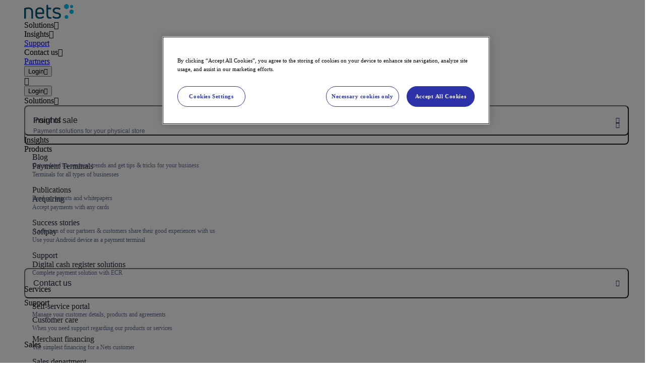

--- FILE ---
content_type: text/html; charset=utf-8
request_url: https://payments.nets.eu/payment-terminals
body_size: 33603
content:
<!DOCTYPE html><html lang="en-GB"><head><meta charSet="utf-8"/><meta name="viewport" content="width=device-width, initial-scale=1, shrink-to-fit=no" class="jsx-379358304"/><meta name="space" content="payments" class="jsx-379358304"/><link rel="shortcut icon" href="https://images.ctfassets.net/5zfcs7jygjfr/3Dmnf2cNYfSY6VN6LjzD2E/f04a178c8ad4a3f9af2cb7228f65d695/nets-favicon.png"/><script id="gtm-head">(function(w,d,s,l,i){w[l]=w[l]||[];w[l].push({'gtm.start':new Date().getTime(),event:'gtm.js'});var f=d.getElementsByTagName(s)[0],j=d.createElement(s),dl=l!='dataLayer'?'&l='+l:'';j.async=true;j.src='https://www.googletagmanager.com/gtm.js?id='+i+dl;f.parentNode.insertBefore(j,f);})(window,document,'script','dataLayer','GTM-PGLTZ4WT');</script><title>Best in class payment terminals from Nets. Order now!</title><meta name="description" content="Complete payment solutions with card agreement and rental of payment terminals for all types of businesses. 24/7 support. Let&#x27;s help you get started"/><meta name="robots" content=""/><meta name="next-head-count" content="8"/><style id="stitches">--sxs{--sxs:0 t-fINHEa dankort support}@media{:root,.t-fINHEa{--colors-primary-10:#131839;--colors-primary-20:#212861;--colors-primary-30:#272D85;--colors-primary-40:#2D32A9;--colors-primary-45:#2D32AA;--colors-primary-50:#3D43CC;--colors-primary-80:#B6B9EC;--colors-primary-95:#EFEFFB;--colors-primary-90:#DFE0F6;--colors-neutral-10:#0E1115;--colors-neutral-20:#232834;--colors-neutral-30:#374053;--colors-neutral-40:#4B5871;--colors-neutral-50:#607090;--colors-neutral-60:#7B8AA7;--colors-neutral-70:#9AA5BC;--colors-neutral-80:#B9C0D0;--colors-neutral-90:#D7DCE4;--colors-neutral-95:#F6F7F9;--colors-neutral-100:#FFFFFF;--colors-coral-10:#2E0001;--colors-coral-40:#C70006;--colors-coral-70:#FF6065;--colors-coral-95:#FFE0E1;--colors-light-blue-60:#56DDE1;--colors-gradient-light:linear-gradient(to right, #2D32A9 0%, #00B8DE 100%);--colors-gradient-dark:linear-gradient(to bottom, #212861 0%, #3D43CC 100%);--colors-backgroundBody:#FBFBFB;--colors-warningMessageBackground:#ED8B00;--colors-border-dark:#3A4F79;--colors-border-light:#9CA5B8;--colors-divider:#2BD4D9;--colors-btnSolidColor:var(--colors-primary-45);--colors-btnSolidBg:var(--colors-primary-40);--colors-btnSolidActiveBgColor:var(--colors-primary-20);--colors-btnSolidHoverBgColor:var(--colors-primary-30);--colors-btnOutlineColor:var(--colors-primary-40);--colors-btnOutlineHoverAndActiveColor:var(--colors-primary-40);--colors-btnOutlineNegativeHoverAndActiveColor:var(--colors-primary-95);--colors-btnLinkColor:var(--colors-primary-40);--colors-btnLinkHoverColor:var(--colors-primary-50);--colors-languageSwitcherSelectedColor:var(--colors-neutral-10);--colors-languageSwitcherBgColor:var(--colors-primary-10);--colors-languageSwitcherOptionBgColor:var(--colors-neutral-10);--colors-languageSwitcherOptionColor:var(--colors-neutral-100);--colors-languageSwitcherSelectedColorInTopMenu:var(--colors-primary-20);--colors-languageSwitcherOptionBgColorOnHoverInTopMenu:var(--colors-primary-95);--colors-overlineColor:var(--colors-neutral-50);--colors-headlineColor:var(--colors-primary-20);--colors-rowPrimaryColor:var(--colors-primary-20);--colors-rowGreyColor:var(--colors-neutral-95);--colors-footerBgColor:var(--colors-primary-20);--colors-footerTextColor:var(--colors-primary-80);--colors-footerMenuHeadlineColor:var(--colors-neutral-100);--colors-footerMenuItemColor:var(--colors-neutral-100);--colors-footerLogoGrayscale:grayscale(100%) brightness(10);--colors-tableHeadColor:var(--colors-primary-20);--colors-tableRowEvenBgColor:var(--colors-neutral-95);--colors-accordionClosedBgColor:var(--colors-neutral-95);--colors-accordionOpenBgColor:var(--colors-primary-95);--colors-accordionArrowColor:var(--colors-neutral-50);--colors-detailsHeaderAndIconColor:var(--colors-primary-40);--colors-inputAccentColor:var(--colors-primary-40);--colors-menuGroupHeadingColor:var(--colors-neutral-50);--colors-menuItemActiveAndHoverBgColor:var(--colors-primary-40);--colors-menuItemHoverColor:var(--colors-neutral-95);--colors-menuItemColor:var(--colors-neutral-20);--colors-menuItemChevronColor:var(--colors-neutral-20);--colors-menuItemOutline:var(--colors-primary-20);--colors-iconColor:var(--colors-primary-40);--colors-iconBackgroundColor:var(--colors-primary-20);--colors-anchorColor:var(--colors-primary-45);--colors-globalTextColor:var(--colors-neutral-20);--colors-overlineAndLabelColor:var(--colors-neutral-50);--colors-productVariantsBorderColor:rgba(58, 79, 121, 0.2);--colors-productVariantBorderBottomColor:#BDC5D4;--colors-headerShadow:var(--shadows-accent-medium);--colors-skipButton:#22285D;--fonts-heading:'Ubuntu', sans-serif,'Arial', 'Helvetica';--fonts-body:'Ubuntu', sans-serif,'Arial', 'Helvetica';--fonts-icon:var(--font-icon), sans-serif;--fontSizes-overline:0.75rem;--fontSizes-display:4rem;--fontSizes-title-large:3rem;--fontSizes-title-medium:5rem;--fontSizes-title-small:2rem;--fontSizes-subtitle:1rem;--fontSizes-header-large:1.5rem;--fontSizes-header-medium:1.25rem;--fontSizes-header-small:1rem;--fontSizes-subheader:0.75rem;--fontSizes-caption:0.75rem;--fontSizes-body-large:1.125rem;--fontSizes-body-medium:1rem;--fontSizes-body-small:0.875rem;--fontSizes-mono:1rem;--fontSizes-system-button:1rem;--fontSizes-system-button-small:0.875rem;--fontSizes-system-label-large:1rem;--fontSizes-system-label-small:0.75rem;--fontSizes-system-input:1rem;--fontSizes-system-placeholder:1rem;--fontSizes-system-password:1rem;--fontSizes-system-text-assistive:0.75rem;--fontSizes-system-text-error:0.75rem;--fontSizes-icon-xsmall:1rem;--fontSizes-icon-small:1.5rem;--fontSizes-icon-medium:2rem;--fontSizes-icon-large:2.5rem;--fontWeights-light:300;--fontWeights-regular:400;--fontWeights-medium:500;--fontWeights-bold:700;--radii-0:0;--radii-1:0.5rem;--radii-0-5:0.25rem;--radii-full:9999px;--shadows-accent-high:0px 1.385px 1.105px rgba(45, 50, 169, 0.02), 0px 3.325px 2.66px rgba(45, 50, 169, 0.03), 0px 6.26px 5.01px rgba(45, 50, 169, 0.04), 0px 11.17px 8.935px rgba(45, 50, 169, 0.04), 0px 20.89px 16.71px rgba(45, 50, 169, 0.05), 0px 50px 40px rgba(45, 50, 169, 0.07);--shadows-accent-medium:0px 0.69px 0.555px rgba(45, 50, 169, 0.02), 0px 1.665px 1.33px rgba(45, 50, 169, 0.03), 0px 3.13px 2.505px rgba(45, 50, 169, 0.04), 0px 5.585px 4.47px rgba(45, 50, 169, 0.04), 0px 10.445px 8.355px rgba(45, 50, 169, 0.05), 0px 25px 20px rgba(45, 50, 169, 0.07);--shadows-accent-low:0px 0.345px 0.28px rgba(45, 50, 169, 0.02), 0px 0.83px 0.665px rgba(45, 50, 169, 0.03), 0px 1.565px 1.255px rgba(45, 50, 169, 0.04), 0px 2.795px 2.235px rgba(45, 50, 169, 0.04), 0px 5.22px 4.175px rgba(45, 50, 169, 0.05), 0px 12.5px 10px rgba(45, 50, 169, 0.07);--shadows-accent-extra-low:0px 0.17px 0.14px rgba(45, 50, 169, 0.02), 0px 0.415px 0.335px rgba(45, 50, 169, 0.03), 0px 0.785px 0.625px rgba(45, 50, 169, 0.04), 0px 1.4px 1.115px rgba(45, 50, 169, 0.04), 0px 2.61px 2.09px rgba(45, 50, 169, 0.05), 0px 6.25px 5px rgba(45, 50, 169, 0.07);--shadows-accent-extra-high:0px 2.76726px 2.21381px rgba(45, 50, 169, 0.02), 0px 6.6501px 5.32008px rgba(45, 50, 169, 0.03), 0px 12.5216px 10.0172px rgba(45, 50, 169, 0.04), 0px 22.3363px 17.869px rgba(45, 50, 169, 0.04), 0px 41.7776px 33.4221px rgba(45, 50, 169, 0.05), 0px 100px 80px rgba(45, 50, 169, 0.07);--shadows-neutral-medium:0px 0.69px 0.555px rgba(0, 0, 0, 0.02), 0px 1.665px 1.33px rgba(0, 0, 0, 0.03), 0px 3.13px 2.505px rgba(0, 0, 0, 0.04), 0px 5.585px 4.47px rgba(0, 0, 0, 0.04), 0px 10.445px 8.355px rgba(0, 0, 0, 0.05), 0px 25px 20px rgba(0, 0, 0, 0.07);--space-0:0;--space-1:0.5rem;--space-2:1rem;--space-3:1.5rem;--space-4:2rem;--space-5:2.5rem;--space-6:3rem;--space-7:3.5rem;--space-8:4rem;--space-9:4.5rem;--space-10:5rem;--space-11:5.5rem;--space-12:6rem;--space-13:6.5rem;--space-14:7rem;--space-15:7.5rem;--space-16:8rem;--space-17:8.5rem;--space-18:9rem;--space-19:9.5rem;--space-20:10rem;--transitions-hover:all 300ms cubic-bezier(0.4, 0, 0.2, 1);--transitions-fade-in:opacity 250ms cubic-bezier(0.4, 0, 0.2, 1);--transitions-collapse:height 500ms cubic-bezier(0.4, 0, 0.2, 1);--transitions-toggle:all 200ms cubic-bezier(0.4, 0.25, 0.3, 1);--transitions-slide:all 400ms cubic-bezier(0.4, 0.25, 0.3, 1);--transitions-labels:all 0.2s ease;--backgrounds-primary-accent:url(/svgs/nets-primary-accent.svg);--backgrounds-neutral-accent:url(/svgs/nets-neutral-accent.svg);--backgrounds-neutral-accent-transparent:url(/svgs/nets-neutral-transparent-accent.svg);--backgrounds-neutral-accent-green:url(/svgs/bubbles-green.svg);--backgrounds-neutral-accent-red:url(/svgs/bubbles-red.svg);--backgrounds-neutral-accent-white:url(/svgs/bubbles-white.svg);--sizes-container-large:1200px;--sizes-header-height:calc(100vh - 105px);--sizes-logoHeight:24px}.dankort{--colors-primaryBlack:#2F2F2F;--colors-primary-20:var(--colors-primaryBlack);--colors-primary-30:#C4020C;--colors-primary-40:#DA020D;--colors-primary-45:#DA020D;--colors-primary-50:#C4020C;--colors-primary-80:#2F2F2F;--colors-neutral-30:var(--colors-primaryBlack);--colors-neutral-40:var(--colors-primaryBlack);--colors-neutral-50:var(--colors-primaryBlack);--colors-neutral-95:#F8F8F8;--colors-coral-10:var(--colors-primaryBlack);--colors-gradient-light:linear-gradient(to right, #C4020C 0%, #50080c 100%);--colors-gradient-dark:linear-gradient(to bottom, #C4020C 0%, #50080c 100%);--colors-backgroundBody:#FAFCFF;--colors-btnSolidColor:var(--colors-primary-45);--colors-btnSolidBg:var(--colors-primary-40);--colors-btnSolidActiveBgColor:var(--colors-primary-20);--colors-btnSolidHoverBgColor:var(--colors-primary-30);--colors-btnOutlineColor:var(--colors-primary-40);--colors-btnOutlineHoverAndActiveColor:var(--colors-primary-40);--colors-btnOutlineNegativeHoverAndActiveColor:var(--colors-primary-95);--colors-btnLinkColor:var(--colors-primary-40);--colors-btnLinkHoverColor:var(--colors-primary-50);--colors-languageSwitcherSelectedColor:#D0D0CF;--colors-languageSwitcherBgColor:var(--colors-neutral-95);--colors-languageSwitcherOptionBgColor:#E3E3E3;--colors-languageSwitcherOptionColor:var(--colors-primaryBlack);--colors-overlineColor:var(--colors-primary-40);--colors-headlineColor:var(--colors-primary-20);--colors-rowPrimaryColor:var(--colors-primary-30);--colors-rowGreyColor:var(--colors-neutral-95);--colors-footerBgColor:#FFFFFF;--colors-footerTextColor:var(--colors-primary-80);--colors-footerMenuHeadlineColor:var(--colors-primaryBlack);--colors-footerMenuItemColor:var(--colors-primary-30);--colors-footerLogoGrayscale:none;--colors-tableHeadColor:var(--colors-primary-30);--colors-tableRowEvenBgColor:var(--colors-neutral-95);--colors-accordionClosedBgColor:var(--colors-neutral-95);--colors-accordionOpenBgColor:#FFFFFF;--colors-accordionArrowColor:var(--colors-primary-30);--colors-detailsHeaderAndIconColor:var(--colors-primary-40);--colors-inputAccentColor:var(--colors-primary-40);--colors-menuGroupHeadingColor:var(--colors-primary-30);--colors-menuItemActiveAndHoverBgColor:var(--colors-primary-40);--colors-menuItemHoverColor:var(--colors-neutral-95);--colors-menuItemColor:var(--colors-primary-30);--colors-menuItemChevronColor:var(--colors-primaryBlack);--colors-menuItemOutline:var(--colors-primaryBlack);--colors-iconColor:var(--colors-primary-40);--colors-anchorColor:var(--colors-primary-45);--colors-globalTextColor:var(--colors-neutral-20);--colors-overlineAndLabelColor:var(--colors-neutral-50);--colors-headerShadow:var(--shadows-accent-low);--colors-skipButton:#C82B22;--fonts-heading:'Ubuntu', sans-serif;--fonts-body:'Ubuntu', sans-serif;--fonts-icon:var(--font-icon), sans-serif;--backgrounds-primary-accent:url();--backgrounds-neutral-accent:url();--backgrounds-neutral-accent-transparent:url();--sizes-logoHeight:41px}.support{--colors-backgroundBody:#ffffff}}--sxs{--sxs:2 c-fjLMtq c-PJLV c-dWksIc c-efyWnA c-beSqpz c-cthlRh c-drPcvt c-eNuEFW c-fZxfei c-eSMnym c-feCSRb c-dnLhCi c-fLfWIe c-GvzrI c-hQLJrP c-EWBed c-grvnuJ c-bpRRhG c-fhkPrQ c-gbqdRl c-hEjSTA c-deTQAw c-kFkQHu c-kihABc c-kvmXLe c-hyblKR c-VQjMW c-eNPPEv c-fVCENP c-hMBOEh c-juSxph}@media{.c-fjLMtq{position:absolute;left:-1000px;top:30px;z-index:2000;padding:1em;color:var(--colors-neutral-100);background-color:var(--colors-skipButton);opacity:0;border-radius:0 0 16px 16px;transition:top 0.1s ease;text-decoration:none;font-size:var(--fontSizes-header-small);font-weight:var(--fontWeights-bold);line-height:24px;border:1px solid var(--colors-neutral-100);pointer-events:auto}@media (min-width: 48em){.c-fjLMtq:focus{top:0;opacity:1;left:50%;transform:translateX(-50%)}}.c-dWksIc{overflow:auto}.c-efyWnA{width:100%;border-spacing:0;border-collapse:collapse}@media (min-width: 48em){.c-efyWnA{table-layout:fixed}}.c-efyWnA tbody th{text-align:left;color:var(--colors-tableHeadColor);font-size:var(--fontSizes-body-medium);vertical-align:baseline}.c-efyWnA tbody tr{border-bottom:1px solid rgba(215, 220, 228, 0.3) }.c-efyWnA tbody tr:first-child th{background-color:var(--colors-backgroundBody)}.c-efyWnA tbody tr:nth-child(even){background-color:var(--colors-tableRowEvenBgColor)}.c-efyWnA tbody tr:nth-child(odd){background-color:var(--colors-neutral-100)}.c-efyWnA tbody tr:nth-child(odd),.c-efyWnA tbody tr:nth-child(odd) td:first-child{background-color:var(--colors-neutral-100)}.c-efyWnA tbody td,.c-efyWnA tbody th{padding:var(--space-2) var(--space-2) var(--space-2) var(--space-5)}.c-efyWnA tbody tr td:first-child{background-color:var(--colors-tableRowEvenBgColor);border-right:1px solid rgba(58, 79, 121, 0.2) }.c-efyWnA tbody tr td:first-child:before{content:"";z-index:-1;position:absolute;top:0;right:0;bottom:0;left:0;background:linear-gradient(180deg, rgb(226, 226, 226) 0%, rgb(217, 217, 217) 100%);transform:translate3d(37px, 0px, 0);filter:blur(12px);opacity:0.4;transition: opacity 0.3s;border-radius:inherit}@media (min-width: 48em){.c-efyWnA tbody tr td:first-child:before{background:unset}}.c-efyWnA tbody tr td:first-child::after{content:"";z-index:-1;position:absolute;top:0;right:0;bottom:0;left:0;background:inherit;border-radius:inherit}.c-efyWnA tbody td:first-child,.c-efyWnA tbody th:first-child{position:sticky;display:table-cell;left:0}@media (min-width: 48em){.c-efyWnA tbody td:first-child,.c-efyWnA tbody th:first-child{background-color:transparent}}.c-beSqpz{width:100%;padding-inline-start:var(--space-3);padding-inline-end:var(--space-3)}@media (min-width: 48em){.c-beSqpz{padding-inline-start:var(--space-5);padding-inline-end:var(--space-5)}}.c-cthlRh{width:100%;height:calc(var(---spaceUnitMobile) * var(--space-1))}@media (min-width: 62em){.c-cthlRh{height:calc(var(---spaceUnit) * var(--space-1))}}.c-drPcvt{position:absolute;width:100%;top:80px;left:50%;transform:translateX(-50%);opacity:0;visibility:hidden;transition:var(--transitions-fade-in);z-index:100;max-width:var(--sizes-container-large)}.c-drPcvt [object Object]{flex-basis:33.33%}.c-eNuEFW{margin-top:var(--space-2);padding:0 var(--space-5)}.c-fZxfei{border-radius:var(--radii-1);padding:var(--space-3);background:var(--colors-neutral-100);box-shadow:var(--shadows-accent-medium);display:flex;flex-wrap:wrap}.c-eSMnym{display:flex;flex-basis:100%}.c-eSMnym .actions{flex-basis:30%;padding-right:var(--space-3)}.c-eSMnym .actions > div{margin-bottom:var(--space-1)}.c-eSMnym .contents{border-left:solid 1px var(--colors-neutral-90);flex-basis:75%}.c-eSMnym .contents > div{width:100%;display:none}.c-eSMnym .contents > div.active{display:flex}.c-eSMnym .contents [object Object]{flex-basis:50%}.c-feCSRb{width:100%;padding:var(--space-2);line-height:1.5;text-align:left;display:flex;align-items:center;background-color:transparent;border-radius:var(--radii-1);text-decoration:none}.c-feCSRb:hover{background-color:var(--colors-neutral-95)}.c-feCSRb > .content{flex-grow:1}.c-dnLhCi{color:var(--colors-neutral-20);font-size:var(--fontSizes-header-small);font-weight:var(--fontWeights-regular)}.c-fLfWIe{color:var(--colors-neutral-50);font-size:var(--fontSizes-caption);font-weight:var(--fontWeights-regular)}.c-GvzrI{margin-left:var(--space-2);color:var(--colors-primary-20)}.c-hQLJrP{width:100%;padding:var(--space-2);display:flex;align-items:center;border-radius:var(--radii-1);text-decoration:none}.c-hQLJrP:hover{background-color:var(--colors-menuItemHoverColor)}.c-hQLJrP > .content{flex-grow:1}.c-EWBed{color:var(--colors-menuItemColor);font-size:var(--fontSizes-header-small);font-weight:var(--fontWeights-regular)}.c-grvnuJ .c-fhkPrQ > [data-type="detail"]{margin-bottom:var(--space-5)}@media (min-width: 48em){.c-grvnuJ .c-fhkPrQ > [data-type="detail"]{width:100%}}.c-grvnuJ .c-fhkPrQ > [data-type="button"]{margin-right:var(--space-4);margin-bottom:var(--space-2)}.c-grvnuJ .c-fhkPrQ > [data-type="brand"]{width:33%}@media (min-width: 48em){.c-grvnuJ .c-fhkPrQ > [data-type="brand"]{width:25%}}.c-fhkPrQ{display:flex;flex-flow:row wrap;grid-column:1 / span 2}@media (min-width: 62em){.c-fhkPrQ{grid-column:auto}}.c-bpRRhG{width:100%;display:grid;grid-template-columns:repeat(2, 1fr);grid-auto-flow:column;grid-gap:var(--space-5);position:relative;border-radius:var(--radii-1);border-style:solid;border-width:1px}.c-gbqdRl{display:flex;width:100%;flex-direction:column}.c-hEjSTA{display:grid;grid-template-columns:1fr;gap:var(--space-4);row-gap:var(--space-5);max-width:none}@media (min-width: 48em){.c-hEjSTA{row-gap:var(--space-8)}}.c-deTQAw{border-radius:var(--radii-1)}.c-deTQAw img{border-radius:var(--radii-1) var(--radii-1) var(--radii-0) var(--radii-0)}.c-deTQAw{border:solid 1px rgba(154, 165, 188, 0.1);width:100%;height:100%;background-color:var(--colors-neutral-100);box-shadow:var(--shadows-accent-medium)}.c-deTQAw:hover{box-shadow:var(--shadows-accent-high)}.c-kFkQHu{display:none}@media (min-width: 48em){.c-kFkQHu{aspect-ratio:16 / 9;border-radius:var(--radii-1);position:absolute;inset:0;background:linear-gradient(180deg, rgba(35, 40, 52, 0.08) 0%, rgba(35, 40, 52, 0.56) 77.6%)}}.c-kihABc{height:auto;border-radius:var(--radii-1)}.c-kvmXLe{padding:var(--space-2) var(--space-2) var(--space-4)}.c-hyblKR{display:block;margin-bottom:var(--space-1);text-transform:uppercase;color:var(--colors-overlineAndLabelColor);font-size:var(--fontSizes-overline);font-weight:var(--fontWeights-medium);line-height:normal;position:relative}.c-VQjMW{margin-bottom:var(--space-1);font-size:var(--fontSizes-header-medium);font-weight:var(--fontWeights-bold);color:var(--colors-headlineColor);line-height:normal}.c-eNPPEv{display:flex;justify-content:center;margin-top:var(--space-4)}.c-fVCENP{color:var(--colors-globalTextColor);font-size:var(--fontSizes-body-medium);margin-top:var(--space-1);display:none}.c-hMBOEh{display:flex;justify-content:center;width:100%;padding:24px;font-size:24px;font-weight:700;color:#607090}.c-juSxph{width:100%;display:grid;grid-auto-flow:row;grid-gap:var(--space-5);position:relative;border-radius:var(--radii-1)}}--sxs{--sxs:3 c-beSqpz-exduXe-size-large c-beSqpz-bjFnkq-center-true c-feCSRb-iwhwDY-active-true c-grvnuJ-hlBvEI-fullWidth-true c-grvnuJ-bkXSRy-style-neutral-accent-top-right c-grvnuJ-dcMVvx-contentBorderPosition-reset c-fhkPrQ-hCnnEQ-vertical-top c-fhkPrQ-awKDG-horizontal-left c-gbqdRl-fPDfvo-columns-1 c-kihABc-fGHEql-scale-100 c-deTQAw-aIxfY-featured-true c-gbqdRl-kTjrrE-columns-3 c-juSxph-jroWjL-vertical-top c-juSxph-awKDG-horizontal-left c-juSxph-buUOpo-columns-1}@media{.c-beSqpz-exduXe-size-large{max-width:var(--sizes-container-large)}.c-beSqpz-bjFnkq-center-true{margin:0 auto 0}.c-feCSRb-iwhwDY-active-true{background-color:var(--colors-primary-40)}.c-feCSRb-iwhwDY-active-true:hover{background-color:var(--colors-primary-40)}.c-feCSRb-iwhwDY-active-true .c-dnLhCi{color:var(--colors-neutral-100)}.c-feCSRb-iwhwDY-active-true .c-fLfWIe{color:var(--colors-primary-80)}.c-feCSRb-iwhwDY-active-true .c-GvzrI{color:var(--colors-neutral-100)}.c-grvnuJ-hlBvEI-fullWidth-true .c-fhkPrQ{grid-column:1 / span 2 !important}@media (min-width: 48em){.c-grvnuJ-hlBvEI-fullWidth-true .c-fhkPrQ > [data-type="detail"]{width:calc(33.33% - var(--space-5));margin-right:var(--space-5)}}@media (min-width: 48em){.c-grvnuJ-hlBvEI-fullWidth-true .c-fhkPrQ > [data-type="text"]{width:70%}}@media (min-width: 48em){.c-grvnuJ-hlBvEI-fullWidth-true .c-fhkPrQ > [data-type="search"]{width:70%}}@media (min-width: 48em){.c-grvnuJ-hlBvEI-fullWidth-true .c-fhkPrQ > [data-type="accordion"]{width:70%}}@media (min-width: 48em){.c-grvnuJ-hlBvEI-fullWidth-true .c-fhkPrQ > [data-type="brand"]{width:15%}}@media (min-width: 62em){.c-grvnuJ-hlBvEI-fullWidth-true .c-fhkPrQ > [data-type="brand"]{width:13%}}@media (min-width: 48em){.c-grvnuJ-hlBvEI-fullWidth-true .c-fhkPrQ > [data-type="form"]{width:80%;margin-left:calc(var(--space-11)*-1)}}@media (min-width: 62em){.c-grvnuJ-hlBvEI-fullWidth-true .c-fhkPrQ > [data-type="form"]{width:70%;margin-left:calc(var(--space-11)*-1)}}@media (min-width: 48em){.c-grvnuJ-bkXSRy-style-neutral-accent-top-right .c-bpRRhG{position:relative}}@media (min-width: 48em){.c-grvnuJ-bkXSRy-style-neutral-accent-top-right .c-bpRRhG:after{content:"";position:absolute;top:-400px;right:-400px;width:800px;height:800px;background-image:var(--backgrounds-neutral-accent);background-repeat:no-repeat;z-index:-1}}.c-grvnuJ-dcMVvx-contentBorderPosition-reset .c-bpRRhG{border:unset}.c-fhkPrQ-hCnnEQ-vertical-top{align-self:flex-start}.c-fhkPrQ-awKDG-horizontal-left{justify-content:flex-start}@media (min-width: 48em){.c-gbqdRl-fPDfvo-columns-1 .c-hEjSTA{grid-template-columns:1fr}}.c-kihABc-fGHEql-scale-100{width:100%}.c-deTQAw-aIxfY-featured-true{display:flex;flex-direction:column}.c-deTQAw-aIxfY-featured-true .c-kvmXLe{display:flex;align-items:baseline;flex-direction:column;justify-content:center;padding:var(--space-2) var(--space-2) var(--space-4)}@media (min-width: 48em){.c-deTQAw-aIxfY-featured-true{border:none;position:relative;overflow:hidden}}@media (min-width: 48em){.c-deTQAw-aIxfY-featured-true .c-hyblKR,.c-deTQAw-aIxfY-featured-true .c-VQjMW,.c-deTQAw-aIxfY-featured-true .c-kvmXLe,.c-deTQAw-aIxfY-featured-true .c-fVCENP{color:var(--colors-neutral-100)}}@media (min-width: 48em){.c-deTQAw-aIxfY-featured-true .c-kvmXLe{position:absolute;bottom:0;color:var(--colors-neutral-100);padding:var(--space-5);max-width:760px}}@media (min-width: 48em){.c-deTQAw-aIxfY-featured-true .c-VQjMW,.c-deTQAw-aIxfY-featured-true {font-size:var(--fontSizes-title-large)}}@media (min-width: 48em){.c-deTQAw-aIxfY-featured-true .c-kFkQHu{display:block}}@media (min-width: 48em){.c-deTQAw-aIxfY-featured-true .c-fVCENP{font-size:var(--fontSizes-body-large);display:block}}@media (min-width: 48em){.c-gbqdRl-kTjrrE-columns-3 .c-hEjSTA{grid-template-columns:1fr 1fr 1fr}}.c-juSxph-jroWjL-vertical-top{align-items:center}.c-juSxph-awKDG-horizontal-left{justify-content:flex-start}.c-juSxph-buUOpo-columns-1{grid-template-columns:repeat(1, 1fr)}}--sxs{--sxs:4 c-gbqdRl-fXdmOm-columns-3 c-fhkPrQ-kEFDby-vertical-top c-fhkPrQ-hqlSHh-horizontal-center c-juSxph-kMJBjs-columns-3}@media{@media (min-width: 62em){@media (min-width: 48em){.c-gbqdRl-fXdmOm-columns-3 .c-hEjSTA{grid-template-columns:1fr 1fr 1fr}}}@media (min-width: 62em){.c-fhkPrQ-kEFDby-vertical-top{align-self:flex-start}}@media (min-width: 62em){.c-fhkPrQ-hqlSHh-horizontal-center{justify-content:center}}@media (min-width: 62em){.c-juSxph-kMJBjs-columns-3{grid-template-columns:repeat(3, 1fr)}}}--sxs{--sxs:6 c-cthlRh-iGwJbR-css c-cthlRh-ilbNODR-css c-cthlRh-ikOCOYh-css c-cthlRh-ibTVvnB-css c-cthlRh-iLIWxJ-css c-cthlRh-iqBOZZ-css}@media{.c-cthlRh-iGwJbR-css{---spaceUnit:20;---spaceUnitMobile:20}.c-cthlRh-ilbNODR-css{---spaceUnit:15;---spaceUnitMobile:15}.c-cthlRh-ikOCOYh-css{---spaceUnit:10;---spaceUnitMobile:10}.c-cthlRh-ibTVvnB-css{---spaceUnit:4;---spaceUnitMobile:4}.c-cthlRh-iLIWxJ-css{---spaceUnit:5;---spaceUnitMobile:5}.c-cthlRh-iqBOZZ-css{---spaceUnit:2;---spaceUnitMobile:2}}</style><link rel="preload" href="/_next/static/media/ecb64bcb1b561d33-s.p.woff2" as="font" type="font/woff2" crossorigin="anonymous" data-next-font="size-adjust"/><link rel="preload" href="/_next/static/media/bbd6eb973c8a4037-s.p.woff2" as="font" type="font/woff2" crossorigin="anonymous" data-next-font="size-adjust"/><link rel="preload" href="/_next/static/media/395c815a69f4089c-s.p.woff2" as="font" type="font/woff2" crossorigin="anonymous" data-next-font="size-adjust"/><link rel="preload" href="/_next/static/media/35507d650424e39c-s.p.woff2" as="font" type="font/woff2" crossorigin="anonymous" data-next-font="size-adjust"/><link rel="preload" href="/_next/static/media/18e741d860a2b5a9-s.p.woff2" as="font" type="font/woff2" crossorigin="anonymous" data-next-font="size-adjust"/><link rel="preload" href="/_next/static/media/86c32018ff833f47-s.p.woff2" as="font" type="font/woff2" crossorigin="anonymous" data-next-font="size-adjust"/><link rel="preload" href="/_next/static/media/73bc682584c5cc55-s.p.woff2" as="font" type="font/woff2" crossorigin="anonymous" data-next-font="size-adjust"/><link rel="preload" href="/_next/static/media/f19477d5c9ca208c-s.p.woff2" as="font" type="font/woff2" crossorigin="anonymous" data-next-font="size-adjust"/><link rel="preload" href="/_next/static/media/225b50c3efb41aad-s.p.woff2" as="font" type="font/woff2" crossorigin="anonymous" data-next-font="size-adjust"/><link rel="preload" href="/_next/static/media/1cd17af538d731f8-s.p.woff2" as="font" type="font/woff2" crossorigin="anonymous" data-next-font="size-adjust"/><link rel="preload" href="/_next/static/media/daa61deecd333e77-s.p.woff2" as="font" type="font/woff2" crossorigin="anonymous" data-next-font="size-adjust"/><link rel="preload" href="/_next/static/media/8cd861c4c423008b-s.p.woff2" as="font" type="font/woff2" crossorigin="anonymous" data-next-font="size-adjust"/><link rel="preload" href="/_next/static/media/fb8784c96b7873e0-s.p.woff2" as="font" type="font/woff2" crossorigin="anonymous" data-next-font="size-adjust"/><link rel="preload" href="/_next/static/media/50768a0e746b2305-s.p.woff2" as="font" type="font/woff2" crossorigin="anonymous" data-next-font="size-adjust"/><link rel="preload" href="/_next/static/media/c816069516a037ab-s.p.woff2" as="font" type="font/woff2" crossorigin="anonymous" data-next-font="size-adjust"/><link rel="preload" href="/_next/static/media/e2f7aa67ff1e4e70-s.p.woff2" as="font" type="font/woff2" crossorigin="anonymous" data-next-font="size-adjust"/><link rel="preload" href="/_next/static/media/80e2950b6553ebd6-s.p.woff2" as="font" type="font/woff2" crossorigin="anonymous" data-next-font="size-adjust"/><link rel="preload" href="/_next/static/media/257d2a6907723cb5-s.p.woff2" as="font" type="font/woff2" crossorigin="anonymous" data-next-font="size-adjust"/><link rel="preload" href="/_next/static/media/eae5306ea544b107-s.p.woff2" as="font" type="font/woff2" crossorigin="anonymous" data-next-font="size-adjust"/><link rel="preload" href="/_next/static/media/c99b890c5ded8d2e-s.p.woff2" as="font" type="font/woff2" crossorigin="anonymous" data-next-font="size-adjust"/><link rel="preload" href="/_next/static/media/70d2fd2b9078a5a3-s.p.woff2" as="font" type="font/woff2" crossorigin="anonymous" data-next-font="size-adjust"/><link rel="preload" href="/_next/static/media/3ecd40fce058ee61-s.p.woff2" as="font" type="font/woff2" crossorigin="anonymous" data-next-font="size-adjust"/><link rel="preload" href="/_next/static/media/33a864272e2b3e97-s.p.woff2" as="font" type="font/woff2" crossorigin="anonymous" data-next-font="size-adjust"/><link rel="preload" href="/_next/static/media/3b70f49e4997f325-s.p.woff2" as="font" type="font/woff2" crossorigin="anonymous" data-next-font="size-adjust"/><link rel="preload" href="/_next/static/media/bc708e50edc22686-s.p.woff2" as="font" type="font/woff2" crossorigin="anonymous" data-next-font="size-adjust"/><link rel="preload" href="/_next/static/media/f3f7e95f2dbc4fe4-s.p.woff2" as="font" type="font/woff2" crossorigin="anonymous" data-next-font="size-adjust"/><link rel="preload" href="/_next/static/css/94850fa1f44fd369.css" as="style"/><link rel="stylesheet" href="/_next/static/css/94850fa1f44fd369.css" data-n-g=""/><noscript data-n-css=""></noscript><script defer="" nomodule="" src="/_next/static/chunks/polyfills-78c92fac7aa8fdd8.js"></script><script src="/_next/static/chunks/webpack-0d857726f71b9695.js" defer=""></script><script src="/_next/static/chunks/framework-915445e0c40c4b06.js" defer=""></script><script src="/_next/static/chunks/main-54ccba36ed12cef1.js" defer=""></script><script src="/_next/static/chunks/pages/_app-e0613a3399589a3d.js" defer=""></script><script src="/_next/static/chunks/7926-41e811c78fd970bd.js" defer=""></script><script src="/_next/static/chunks/5017-5d72e56aff209815.js" defer=""></script><script src="/_next/static/chunks/3723-10700ec373a1b368.js" defer=""></script><script src="/_next/static/chunks/1458-dc51f176d989d616.js" defer=""></script><script src="/_next/static/chunks/5631-35c3cac3380b4515.js" defer=""></script><script src="/_next/static/chunks/9101-da6751ede7f33eca.js" defer=""></script><script src="/_next/static/chunks/8794-119a06b8ad7c8feb.js" defer=""></script><script src="/_next/static/chunks/3237-79396406412bef39.js" defer=""></script><script src="/_next/static/chunks/2101-6e9c262c94281d3e.js" defer=""></script><script src="/_next/static/chunks/9479-ca0b0177cf3e6ee5.js" defer=""></script><script src="/_next/static/chunks/8081-8b69cd19ae31f3ac.js" defer=""></script><script src="/_next/static/chunks/1994-0387ab5a35a2a84c.js" defer=""></script><script src="/_next/static/chunks/2897-43a735215a3c73cb.js" defer=""></script><script src="/_next/static/chunks/pages/payments/%5B%5B...path%5D%5D-d194e2a06ec1fbef.js" defer=""></script><script src="/_next/static/pFkuvP8Hon3sV1vG-g9oD/_buildManifest.js" defer=""></script><script src="/_next/static/pFkuvP8Hon3sV1vG-g9oD/_ssgManifest.js" defer=""></script><style id="__jsx-379358304">:root{--font-ubuntu:'__Ubuntu_1d908f', '__Ubuntu_Fallback_1d908f';--font-ubuntuMono:'__Ubuntu_Mono_d6ec9c', '__Ubuntu_Mono_Fallback_d6ec9c';--font-icon:'__icon_603c3f', '__icon_Fallback_603c3f', sans-serif;--font-nexi:'__nexiFont_6a1050', '__nexiFont_Fallback_6a1050';--font-dankort:'__dankortFont_13cee3', '__dankortFont_Fallback_13cee3';--font-sora:'__Sora_031933', '__Sora_Fallback_031933'}</style></head><body><div id="__next"><script>!function(){try{var d=document.documentElement,c=d.classList;c.remove('dankort','payments','insights','support');var e=localStorage.getItem('theme');if('system'===e||(!e&&false)){var t='(prefers-color-scheme: dark)',m=window.matchMedia(t);if(m.media!==t||m.matches){d.style.colorScheme = 'dark';null}else{d.style.colorScheme = 'light';null}}else if(e){var x={"dankort":"dankort","payments":"payments","insights":"insights","support":"support"};c.add(x[e]|| '')}else{c.add('payments')}if(e==='light'||e==='dark')d.style.colorScheme=e}catch(e){}}()</script><div><a href="#main" class="c-fjLMtq">Skip to main content</a><div class="c-PJLV"><noscript><iframe src="https://www.googletagmanager.com/ns.html?id=GTM-PGLTZ4WT" title="Google Tag Manager" height="0" width="0" style="display:none;visibility:hidden"></iframe></noscript><header class="panda-h_64px panda-bg-c_neutral-100 panda-bx-sh_accent-medium panda-pos_sticky panda-top_0 panda-z_1000 [&amp;_&gt;_.container]:panda-d_flex [&amp;_&gt;_.container]:panda-ai_center [&amp;_&gt;_.container]:panda-h_64px [&amp;__a:focus-visible]:panda-ring_2px_solid_black [@media_(pointer:_fine)]:d:panda-h_80px [@media_(pointer:_fine)]:d:[&amp;_&gt;_.container,_&amp;_.menu]:panda-h_80px header"><div class="c-beSqpz c-beSqpz-exduXe-size-large c-beSqpz-bjFnkq-center-true container" data-type="container"><a href="/" class="panda-h_logoHeight panda-flex-g_1 [&amp;_&gt;_img]:panda-h_inherit d:panda-flex-g_0 [@media_(pointer:_coarse)]:panda-flex-g_1"><img src="https://images.ctfassets.net/5zfcs7jygjfr/6x1hVv6Wwq6HnXcYHv5zx0/bf0ba77a99a4a783a15a9d371d3c4bd6/netsLogoColored.svg" alt="nets"/></a><nav class="panda-flex-g_1 panda-d_none panda-li-s_none panda-ml_4 [@media_(pointer:_fine)]:d:panda-d_flex [@media_(pointer:_coarse)]:panda-d_none menu"><div tabindex="0" class="panda-td_none panda-fs_fontSize.smallHeader panda-c_text.primary panda-d_flex panda-ai_center panda-cursor_pointer panda-mr_4 [&amp;:focus-visible]:panda-ring_2px_solid_primary-20 [&amp;_&gt;_.icon]:panda-ml_1 [&amp;_&gt;_.icon]:panda-trs-tmf_toggle [&amp;_&gt;_.icon]:panda-trs-dur_toggle [&amp;_&gt;_.icon]:panda-c_text.primary [&amp;:hover_&gt;_.icon]:panda-trf_rotate(180deg)"><span>Solutions</span><span aria-hidden="true" data-type="icon" class="panda-ff_icon panda-fw_normal panda-font-style_normal panda-lh_1 panda-ls_normal panda-tt_none panda-d_inline-block panda-white-space_nowrap panda-word-wrap_normal panda-direction_ltr panda-c_text.primary panda-va_middle panda-mt_auto panda-mb_auto before:panda-c_inherit! panda-fs_iconSize.xsmall icon icon-chevron-down"></span><div class="c-drPcvt"><div class="c-eNuEFW"><div class="c-fZxfei"><div class="c-eSMnym"><div class="actions"><div><button data-type="menu-item" class="c-feCSRb c-feCSRb-iwhwDY-active-true"><div class="content"><div class="c-dnLhCi">Point of sale</div><div class="c-fLfWIe">Payment solutions for your physical store</div></div><div class="c-GvzrI"><span aria-hidden="true" data-type="icon" class="panda-ff_icon panda-fw_normal panda-font-style_normal panda-lh_1 panda-ls_normal panda-tt_none panda-d_inline-block panda-white-space_nowrap panda-word-wrap_normal panda-direction_ltr panda-c_text.primary panda-va_middle panda-mt_auto panda-mb_auto before:panda-c_inherit! panda-fs_iconSize.xsmall icon icon-chevron-right"></span></div></button></div><div><button data-type="menu-item" class="c-feCSRb"><div class="content"><div class="c-dnLhCi">Online payments</div><div class="c-fLfWIe">Accept payments on your website and in-app</div></div><div class="c-GvzrI"><span aria-hidden="true" data-type="icon" class="panda-ff_icon panda-fw_normal panda-font-style_normal panda-lh_1 panda-ls_normal panda-tt_none panda-d_inline-block panda-white-space_nowrap panda-word-wrap_normal panda-direction_ltr panda-c_text.primary panda-va_middle panda-mt_auto panda-mb_auto before:panda-c_inherit! panda-fs_iconSize.xsmall icon icon-chevron-right"></span></div></button></div><div><button data-type="menu-item" class="c-feCSRb"><div class="content"><div class="c-dnLhCi">Industries</div><div class="c-fLfWIe">Explore our payment solutions based on business type </div></div><div class="c-GvzrI"><span aria-hidden="true" data-type="icon" class="panda-ff_icon panda-fw_normal panda-font-style_normal panda-lh_1 panda-ls_normal panda-tt_none panda-d_inline-block panda-white-space_nowrap panda-word-wrap_normal panda-direction_ltr panda-c_text.primary panda-va_middle panda-mt_auto panda-mb_auto before:panda-c_inherit! panda-fs_iconSize.xsmall icon icon-chevron-right"></span></div></button></div></div><div class="contents"><div class="active" data-index="1"><div class="panda-pr_2 panda-pl_2 panda-d_flex panda-flex-d_column panda-flex-g_1 panda-flex-b_0"><div class="panda-fs_fontSize.overline panda-c_neutral-50 panda-tt_uppercase panda-fw_fontWeight.medium panda-ml_1 panda-mb_2">Products</div><a data-type="menu-item" href="/payment-terminals" class="c-hQLJrP"><div class="content"><div class="c-EWBed">Payment Terminals</div><div class="c-fLfWIe">Terminals for all types of businesses</div></div></a><a data-type="menu-item" href="/acquiring" class="c-hQLJrP"><div class="content"><div class="c-EWBed">Acquiring</div><div class="c-fLfWIe">Accept payments with any cards</div></div></a><a data-type="menu-item" href="/softpay" class="c-hQLJrP"><div class="content"><div class="c-EWBed">Softpay </div><div class="c-fLfWIe">Use your Android device as a payment terminal</div></div></a><a data-type="menu-item" href="/digital-cash-register-solutions" class="c-hQLJrP"><div class="content"><div class="c-EWBed">Digital cash register solutions</div><div class="c-fLfWIe">Complete payment solution with ECR</div></div></a></div><div class="panda-pr_2 panda-pl_2 panda-d_flex panda-flex-d_column panda-flex-g_1 panda-flex-b_0"><div class="panda-fs_fontSize.overline panda-c_neutral-50 panda-tt_uppercase panda-fw_fontWeight.medium panda-ml_1 panda-mb_2">Services</div><a data-type="menu-item" href="/merchant-portal" class="c-hQLJrP"><div class="content"><div class="c-EWBed">Self-service portal</div><div class="c-fLfWIe">Manage your customer details, products and agreements</div></div></a><a data-type="menu-item" href="/financing" class="c-hQLJrP"><div class="content"><div class="c-EWBed">Merchant financing</div><div class="c-fLfWIe">The simplest financing for a Nets customer</div></div></a><a data-type="menu-item" href="/dynamic-currency-conversion" class="c-hQLJrP"><div class="content"><div class="c-EWBed">DCC</div><div class="c-fLfWIe">Let your international customers pay in their own currency</div></div></a></div></div><div data-index="2"><div class="panda-pr_2 panda-pl_2 panda-d_flex panda-flex-d_column panda-flex-g_1 panda-flex-b_0"><div class="panda-fs_fontSize.overline panda-c_neutral-50 panda-tt_uppercase panda-fw_fontWeight.medium panda-ml_1 panda-mb_2">Solutions</div><a data-type="menu-item" href="/introducing-online-payments" class="c-hQLJrP"><div class="content"><div class="c-EWBed">Get started with online payments</div><div class="c-fLfWIe">Explore all of our online payment solutions</div></div></a><a data-type="menu-item" href="/checkout" class="c-hQLJrP"><div class="content"><div class="c-EWBed">Checkout</div><div class="c-fLfWIe">Pre-built checkout for websites and apps</div></div></a><a data-type="menu-item" href="/subscriptions" class="c-hQLJrP"><div class="content"><div class="c-EWBed">Subscriptions</div><div class="c-fLfWIe">Recurring billing and one-click payments</div></div></a><a data-type="menu-item" href="/paylink" class="c-hQLJrP"><div class="content"><div class="c-EWBed">Paylink</div><div class="c-fLfWIe">Link to pay without a website</div></div></a><a data-type="menu-item" href="/one-page-shop" class="c-hQLJrP"><div class="content"><div class="c-EWBed">One-page shop</div><div class="c-fLfWIe">Embed checkouts to landing pages</div></div></a></div><div class="panda-pr_2 panda-pl_2 panda-d_flex panda-flex-d_column panda-flex-g_1 panda-flex-b_0"><div class="panda-fs_fontSize.overline panda-c_neutral-50 panda-tt_uppercase panda-fw_fontWeight.medium panda-ml_1 panda-mb_2">Capabilities</div><a data-type="menu-item" href="/payment-methods" class="c-hQLJrP"><div class="content"><div class="c-EWBed">Payment methods</div><div class="c-fLfWIe">All the payment methods we support</div></div></a><a data-type="menu-item" href="/ecom-merchant-portal" class="c-hQLJrP"><div class="content"><div class="c-EWBed">Merchant Portal</div><div class="c-fLfWIe">Your all-in-one payments platform</div></div></a><a data-type="menu-item" href="/integration" class="c-hQLJrP"><div class="content"><div class="c-EWBed">Integration &amp; Plugins</div><div class="c-fLfWIe">Integrations to your webshop</div></div></a><a data-type="menu-item" href="/fraud-and-payment-authorization" class="c-hQLJrP"><div class="content"><div class="c-EWBed">Fraud &amp; Authorization</div><div class="c-fLfWIe">Minimize fraud and maximize payment acceptance</div></div></a></div></div><div data-index="3"><div class="panda-pr_2 panda-pl_2 panda-d_flex panda-flex-d_column panda-flex-g_1 panda-flex-b_0"><div class="panda-fs_fontSize.overline panda-c_neutral-50 panda-tt_uppercase panda-fw_fontWeight.medium panda-ml_1 panda-mb_2">Small business</div><a data-type="menu-item" href="/retail" class="c-hQLJrP"><div class="content"><div class="c-EWBed">Retail</div><div class="c-fLfWIe">From boutique clothing stores to wine shops, home decor and vintage shops </div></div></a><a data-type="menu-item" href="/hair-and-beauty" class="c-hQLJrP"><div class="content"><div class="c-EWBed">Hair &amp; beauty</div><div class="c-fLfWIe">From hairdressers to barber shops and wellness services </div></div></a><a data-type="menu-item" href="/restaurant-and-bar" class="c-hQLJrP"><div class="content"><div class="c-EWBed">Restaurant &amp; bar</div><div class="c-fLfWIe">From local restaurants to fast food chains and street food trucks. </div></div></a><a data-type="menu-item" href="/healthcare" class="c-hQLJrP"><div class="content"><div class="c-EWBed">Healthcare</div><div class="c-fLfWIe">From dentists to physiotherapists and doctors</div></div></a><a data-type="menu-item" href="/car-services" class="c-hQLJrP"><div class="content"><div class="c-EWBed">Car services</div><div class="c-fLfWIe">From repair shops to on-the-go tire services and paint shops </div></div></a></div><div class="panda-pr_2 panda-pl_2 panda-d_flex panda-flex-d_column panda-flex-g_1 panda-flex-b_0"><div class="panda-fs_fontSize.overline panda-c_neutral-50 panda-tt_uppercase panda-fw_fontWeight.medium panda-ml_1 panda-mb_2">Enterprise</div><a data-type="menu-item" href="/retail-for-enterprise" class="c-hQLJrP"><div class="content"><div class="c-EWBed">Retail</div><div class="c-fLfWIe">For large stores and retail chains</div></div></a><a data-type="menu-item" href="/hospitality-for-enterprise" class="c-hQLJrP"><div class="content"><div class="c-EWBed">Hospitality</div><div class="c-fLfWIe">For hotels, resorts and conference hotels</div></div></a><a data-type="menu-item" href="/ev-charging-for-enterprise" class="c-hQLJrP"><div class="content"><div class="c-EWBed">EV-charging</div><div class="c-fLfWIe">For charge point operators, parking facilities and nationwide networks</div></div></a><a data-type="menu-item" href="/grocery-for-enterprise" class="c-hQLJrP"><div class="content"><div class="c-EWBed">Grocery</div><div class="c-fLfWIe">For supermarkets, hypermarkets and discount retailers</div></div></a><a data-type="menu-item" href="/petrol-for-enterprise" class="c-hQLJrP"><div class="content"><div class="c-EWBed">Petrol retail industry</div><div class="c-fLfWIe">For petrol stations, service stations and hybrid charging sites</div></div></a></div></div></div></div></div></div></div></div><div tabindex="0" class="panda-td_none panda-fs_fontSize.smallHeader panda-c_text.primary panda-d_flex panda-ai_center panda-cursor_pointer panda-mr_4 [&amp;:focus-visible]:panda-ring_2px_solid_primary-20 [&amp;_&gt;_.icon]:panda-ml_1 [&amp;_&gt;_.icon]:panda-trs-tmf_toggle [&amp;_&gt;_.icon]:panda-trs-dur_toggle [&amp;_&gt;_.icon]:panda-c_text.primary [&amp;:hover_&gt;_.icon]:panda-trf_rotate(180deg)"><span>Insights</span><span aria-hidden="true" data-type="icon" class="panda-ff_icon panda-fw_normal panda-font-style_normal panda-lh_1 panda-ls_normal panda-tt_none panda-d_inline-block panda-white-space_nowrap panda-word-wrap_normal panda-direction_ltr panda-c_text.primary panda-va_middle panda-mt_auto panda-mb_auto before:panda-c_inherit! panda-fs_iconSize.xsmall icon icon-chevron-down"></span><div class="c-drPcvt"><div class="c-eNuEFW"><div class="c-fZxfei"><div class="panda-pr_2 panda-pl_2 panda-d_flex panda-flex-d_column panda-flex-g_1 panda-flex-b_0"><div class="panda-fs_fontSize.overline panda-c_neutral-50 panda-tt_uppercase panda-fw_fontWeight.medium panda-ml_1 panda-mb_2">Insights</div><a data-type="menu-item" href="https://insights.nets.eu/blog" class="c-hQLJrP"><div class="content"><div class="c-EWBed">Blog</div><div class="c-fLfWIe">Get updated on payment trends and get tips &amp; tricks for your business</div></div></a><a data-type="menu-item" href="https://insights.nets.eu/publication" class="c-hQLJrP"><div class="content"><div class="c-EWBed">Publications</div><div class="c-fLfWIe">Read our reports and whitepapers</div></div></a><a data-type="menu-item" href="https://insights.nets.eu/success-story" class="c-hQLJrP"><div class="content"><div class="c-EWBed">Success stories</div><div class="c-fLfWIe">A selection of our partners &amp; customers share their good experiences with us</div></div></a></div></div></div></div></div><a tabindex="0" href="https://support.nets.eu/" class="panda-td_none panda-fs_fontSize.smallHeader panda-c_text.primary panda-d_flex panda-ai_center panda-cursor_pointer panda-mr_4 [&amp;:focus-visible]:panda-ring_2px_solid_primary-20"><span>Support</span></a><div tabindex="0" class="panda-td_none panda-fs_fontSize.smallHeader panda-c_text.primary panda-d_flex panda-ai_center panda-cursor_pointer panda-mr_4 [&amp;:focus-visible]:panda-ring_2px_solid_primary-20 [&amp;_&gt;_.icon]:panda-ml_1 [&amp;_&gt;_.icon]:panda-trs-tmf_toggle [&amp;_&gt;_.icon]:panda-trs-dur_toggle [&amp;_&gt;_.icon]:panda-c_text.primary [&amp;:hover_&gt;_.icon]:panda-trf_rotate(180deg)"><span>Contact us</span><span aria-hidden="true" data-type="icon" class="panda-ff_icon panda-fw_normal panda-font-style_normal panda-lh_1 panda-ls_normal panda-tt_none panda-d_inline-block panda-white-space_nowrap panda-word-wrap_normal panda-direction_ltr panda-c_text.primary panda-va_middle panda-mt_auto panda-mb_auto before:panda-c_inherit! panda-fs_iconSize.xsmall icon icon-chevron-down"></span><div class="c-drPcvt"><div class="c-eNuEFW"><div class="c-fZxfei"><div class="panda-pr_2 panda-pl_2 panda-d_flex panda-flex-d_column panda-flex-g_1 panda-flex-b_0"><div class="panda-fs_fontSize.overline panda-c_neutral-50 panda-tt_uppercase panda-fw_fontWeight.medium panda-ml_1 panda-mb_2">Support</div><a data-type="menu-item" href="/contact-support" class="c-hQLJrP"><div class="content"><div class="c-EWBed">Customer care</div><div class="c-fLfWIe">When you need support regarding our products or services </div></div></a></div><div class="panda-pr_2 panda-pl_2 panda-d_flex panda-flex-d_column panda-flex-g_1 panda-flex-b_0"><div class="panda-fs_fontSize.overline panda-c_neutral-50 panda-tt_uppercase panda-fw_fontWeight.medium panda-ml_1 panda-mb_2">Sales</div><a data-type="menu-item" href="/contact-sales" class="c-hQLJrP"><div class="content"><div class="c-EWBed">Sales department</div><div class="c-fLfWIe">When you&#x27;re considering becoming a customer or expanding your current solution with us</div></div></a></div></div></div></div></div><a tabindex="0" href="/become-a-partner" class="panda-td_none panda-fs_fontSize.smallHeader panda-c_text.primary panda-d_flex panda-ai_center panda-cursor_pointer panda-mr_4 [&amp;:focus-visible]:panda-ring_2px_solid_primary-20"><span>Partners</span></a></nav><div><div class="panda-d_none [@media_(pointer:_fine)]:d:panda-d_flex [@media_(pointer:_fine)]:d:panda-ai_center [@media_(pointer:_fine)]:d:[&amp;_a.isButton]:panda-mb_unset! [@media_(pointer:_fine)]:d:[&amp;_.button,_&amp;_a_+_.button]:panda-pr_4 [@media_(pointer:_fine)]:d:[&amp;_.button,_&amp;_a_+_.button]:panda-pl_4"><a target="_self" tabindex="0" class="isButton" href="https://payments.nets.eu/login"><button title="Button link" rel="follow" tabindex="-1" class="panda-pos_relative panda-fs_fontSize.button panda-tt_uppercase panda-fw_fontWeight.medium panda-bdr_full panda-cursor_pointer panda-bd_none panda-td_none panda-ta_left panda-h_48px panda-d_inline-flex panda-ai_center panda-pr_4 panda-pl_4 panda-trs-dur_hover panda-ov_visible panda-isolation_isolate panda-trs-tmf_hover panda-w_fit-content after:panda-content_&quot;&quot; after:panda-d_block after:panda-pos_absolute after:panda-left_50% after:panda-top_50% after:panda-w_0 after:panda-h_0 after:panda-trf_translate(-50%,_-50%) after:panda-bdr_full after:panda-mix-bm_overlay after:panda-z_-1 after:panda-asp_1 after:panda-trs-dur_hover after:panda-trs-tmf_hover hover:after:panda-w_100% hover:after:panda-h_100% hover:panda-c_text.interactive hover:[&amp;_.icon]:panda-trs-dur_slide hover:[&amp;_.icon]:panda-trs-tmf_slide hover:[&amp;_.icon]:panda-trf_translateX(10px) active:after:panda-w_100% active:after:panda-h_100% active:panda-c_text.interactive panda-p_0! panda-bg-c_transparent panda-c_text.interactive [&amp;_.icon]:panda-trs_all [&amp;_.icon]:panda-trs-dur_slide [&amp;_.icon]:panda-trs-tmf_slide [&amp;_.icon]:panda-trf_translateX(0) [&amp;_.icon]:panda-d_block [&amp;_.icon]:panda-c_text.interactive [&amp;_.icon]:panda-ml_1 panda-flex-d_row"><span class="label">Login</span><span aria-hidden="true" data-type="icon" class="panda-ff_icon panda-fw_normal panda-font-style_normal panda-lh_1 panda-ls_normal panda-tt_none panda-d_inline-block panda-white-space_nowrap panda-word-wrap_normal panda-direction_ltr panda-c_text.primary panda-va_middle panda-mt_auto panda-mb_auto before:panda-c_inherit! panda-fs_iconSize.xsmall icon icon-box-arrow-in-right"></span></button></a></div></div><div class="panda-d_none [@media_(pointer:_fine)]:panda-d_block [@media_(pointer:_fine)]:d:panda-d_none [@media_(pointer:_coarse)]:panda-d_block [&amp;_.actions_&gt;_div]:panda-d_flex menudevice"><div class="panda-d_flex panda-pos_relative panda-z_1001 panda-cursor_pointer"><span aria-hidden="true" data-type="icon" class="panda-ff_icon panda-fw_normal panda-font-style_normal panda-lh_1 panda-ls_normal panda-tt_none panda-d_inline-block panda-white-space_nowrap panda-word-wrap_normal panda-direction_ltr panda-c_text.primary panda-va_middle panda-mt_auto panda-mb_auto before:panda-c_inherit! panda-fs_iconSize.xsmall icon icon-list"></span></div><div class="panda-trs-tmf_slide panda-trs-dur_slide panda-pos_fixed panda-top_0 panda-left_0 panda-right_0 panda-bottom_100% panda-z_1000 panda-bg-c_neutral-100 panda-pr_3 panda-pl_3 panda-ov_hidden content"><div class="panda-d_flex panda-h_64px panda-ai_center panda-pr_3 panda-pl_3 [&amp;_.nav]:panda-flex-g_1 [&amp;_.nav]:panda-cursor_pointer [&amp;_.buttons_.button]:panda-mr_3 [&amp;_.buttons_.isButton]:panda-mb_unset actions"><div class="nav"></div><div class="buttons"><a target="_self" tabindex="0" class="isButton" href="https://payments.nets.eu/login"><button title="Button link" rel="follow" tabindex="-1" class="panda-pos_relative panda-fs_fontSize.button panda-tt_uppercase panda-fw_fontWeight.medium panda-bdr_full panda-cursor_pointer panda-bd_none panda-td_none panda-ta_left panda-h_48px panda-d_inline-flex panda-ai_center panda-pr_4 panda-pl_4 panda-trs-dur_hover panda-ov_visible panda-isolation_isolate panda-trs-tmf_hover panda-w_fit-content after:panda-content_&quot;&quot; after:panda-d_block after:panda-pos_absolute after:panda-left_50% after:panda-top_50% after:panda-w_0 after:panda-h_0 after:panda-trf_translate(-50%,_-50%) after:panda-bdr_full after:panda-mix-bm_overlay after:panda-z_-1 after:panda-asp_1 after:panda-trs-dur_hover after:panda-trs-tmf_hover hover:after:panda-w_100% hover:after:panda-h_100% hover:panda-c_text.interactive hover:[&amp;_.icon]:panda-trs-dur_slide hover:[&amp;_.icon]:panda-trs-tmf_slide hover:[&amp;_.icon]:panda-trf_translateX(10px) active:after:panda-w_100% active:after:panda-h_100% active:panda-c_text.interactive panda-p_0! panda-bg-c_transparent panda-c_text.interactive [&amp;_.icon]:panda-trs_all [&amp;_.icon]:panda-trs-dur_slide [&amp;_.icon]:panda-trs-tmf_slide [&amp;_.icon]:panda-trf_translateX(0) [&amp;_.icon]:panda-d_block [&amp;_.icon]:panda-c_text.interactive [&amp;_.icon]:panda-ml_1 panda-flex-d_row"><span class="label">Login</span><span aria-hidden="true" data-type="icon" class="panda-ff_icon panda-fw_normal panda-font-style_normal panda-lh_1 panda-ls_normal panda-tt_none panda-d_inline-block panda-white-space_nowrap panda-word-wrap_normal panda-direction_ltr panda-c_text.primary panda-va_middle panda-mt_auto panda-mb_auto before:panda-c_inherit! panda-fs_iconSize.xsmall icon icon-box-arrow-in-right"></span></button></a></div></div><div class="panda-mt_5 panda-h_100vh panda-ov-y_scroll panda-pb_15 [&amp;_.slide]:panda-w_100% [&amp;_.slide]:panda-mt_5 [&amp;_.slide]:panda-bg-c_neutral-100 [&amp;_.slide]:panda-pos_absolute [&amp;_.slide]:panda-top_63px [&amp;_.slide]:panda-left_100vw [&amp;_.slide]:panda-right_0 [&amp;_.slide]:panda-bottom_0 [&amp;_.slide]:panda-d_block [&amp;_.slide]:panda-trs-tmf_slide [&amp;_.slide]:panda-trs-dur_slide [&amp;_.slide]:[&amp;_&gt;_div:not(last-of-type)]:panda-mb_2 [&amp;_.slide]:[&amp;.active]:panda-left_0 [&amp;_.slide]:[&amp;.active]:panda-h_100vh [&amp;_.slide]:[&amp;.active]:panda-ov-y_scroll [&amp;_.slide]:[&amp;.active]:panda-pb_15"><div class=""><div class="panda-d_flex panda-ai_center panda-p_2 panda-bdr_1 panda-fs_fontSize.headerSmall panda-c_primary-50 panda-cursor_pointer [&amp;_.headline]:panda-flex-g_1 [&amp;_.icon]:panda-ov_hidden [&amp;_.icon]:panda-trs-tmf_toggle [&amp;_.icon]:panda-trs-dur_toggle header"><span class="headline">Solutions</span><span aria-hidden="true" data-type="icon" class="panda-ff_icon panda-fw_normal panda-font-style_normal panda-lh_1 panda-ls_normal panda-tt_none panda-d_inline-block panda-white-space_nowrap panda-word-wrap_normal panda-direction_ltr panda-c_text.primary panda-va_middle panda-mt_auto panda-mb_auto before:panda-c_inherit! panda-fs_iconSize.xsmall icon icon-chevron-up"></span></div><div class="panda-ov_hidden panda-trs-tmf_collapse panda-trs-dur_collapse collapsible" style="height:0"><div class="content-collapsible"><div><button data-type="menu-item" class="c-feCSRb"><div class="content"><div class="c-dnLhCi">Point of sale</div><div class="c-fLfWIe">Payment solutions for your physical store</div></div><div class="c-GvzrI"><span aria-hidden="true" data-type="icon" class="panda-ff_icon panda-fw_normal panda-font-style_normal panda-lh_1 panda-ls_normal panda-tt_none panda-d_inline-block panda-white-space_nowrap panda-word-wrap_normal panda-direction_ltr panda-c_text.primary panda-va_middle panda-mt_auto panda-mb_auto before:panda-c_inherit! panda-fs_iconSize.xsmall icon icon-chevron-right"></span></div></button><div class="slide" data-id="3riUoFUTqE82EVKFePEvTU"><div class="panda-pr_2 panda-pl_2 panda-d_flex panda-flex-d_column panda-flex-g_1 panda-flex-b_0"><div class="panda-fs_fontSize.overline panda-c_neutral-50 panda-tt_uppercase panda-fw_fontWeight.medium panda-ml_1 panda-mb_2">Products</div><a data-type="menu-item" href="/payment-terminals" class="c-hQLJrP"><div class="content"><div class="c-EWBed">Payment Terminals</div><div class="c-fLfWIe">Terminals for all types of businesses</div></div></a><a data-type="menu-item" href="/acquiring" class="c-hQLJrP"><div class="content"><div class="c-EWBed">Acquiring</div><div class="c-fLfWIe">Accept payments with any cards</div></div></a><a data-type="menu-item" href="/softpay" class="c-hQLJrP"><div class="content"><div class="c-EWBed">Softpay </div><div class="c-fLfWIe">Use your Android device as a payment terminal</div></div></a><a data-type="menu-item" href="/digital-cash-register-solutions" class="c-hQLJrP"><div class="content"><div class="c-EWBed">Digital cash register solutions</div><div class="c-fLfWIe">Complete payment solution with ECR</div></div></a></div><div class="panda-pr_2 panda-pl_2 panda-d_flex panda-flex-d_column panda-flex-g_1 panda-flex-b_0"><div class="panda-fs_fontSize.overline panda-c_neutral-50 panda-tt_uppercase panda-fw_fontWeight.medium panda-ml_1 panda-mb_2">Services</div><a data-type="menu-item" href="/merchant-portal" class="c-hQLJrP"><div class="content"><div class="c-EWBed">Self-service portal</div><div class="c-fLfWIe">Manage your customer details, products and agreements</div></div></a><a data-type="menu-item" href="/financing" class="c-hQLJrP"><div class="content"><div class="c-EWBed">Merchant financing</div><div class="c-fLfWIe">The simplest financing for a Nets customer</div></div></a><a data-type="menu-item" href="/dynamic-currency-conversion" class="c-hQLJrP"><div class="content"><div class="c-EWBed">DCC</div><div class="c-fLfWIe">Let your international customers pay in their own currency</div></div></a></div></div></div><div><button data-type="menu-item" class="c-feCSRb"><div class="content"><div class="c-dnLhCi">Online payments</div><div class="c-fLfWIe">Accept payments on your website and in-app</div></div><div class="c-GvzrI"><span aria-hidden="true" data-type="icon" class="panda-ff_icon panda-fw_normal panda-font-style_normal panda-lh_1 panda-ls_normal panda-tt_none panda-d_inline-block panda-white-space_nowrap panda-word-wrap_normal panda-direction_ltr panda-c_text.primary panda-va_middle panda-mt_auto panda-mb_auto before:panda-c_inherit! panda-fs_iconSize.xsmall icon icon-chevron-right"></span></div></button><div class="slide" data-id="4rIAeMiRT9y7X0BurbNcEm"><div class="panda-pr_2 panda-pl_2 panda-d_flex panda-flex-d_column panda-flex-g_1 panda-flex-b_0"><div class="panda-fs_fontSize.overline panda-c_neutral-50 panda-tt_uppercase panda-fw_fontWeight.medium panda-ml_1 panda-mb_2">Solutions</div><a data-type="menu-item" href="/introducing-online-payments" class="c-hQLJrP"><div class="content"><div class="c-EWBed">Get started with online payments</div><div class="c-fLfWIe">Explore all of our online payment solutions</div></div></a><a data-type="menu-item" href="/checkout" class="c-hQLJrP"><div class="content"><div class="c-EWBed">Checkout</div><div class="c-fLfWIe">Pre-built checkout for websites and apps</div></div></a><a data-type="menu-item" href="/subscriptions" class="c-hQLJrP"><div class="content"><div class="c-EWBed">Subscriptions</div><div class="c-fLfWIe">Recurring billing and one-click payments</div></div></a><a data-type="menu-item" href="/paylink" class="c-hQLJrP"><div class="content"><div class="c-EWBed">Paylink</div><div class="c-fLfWIe">Link to pay without a website</div></div></a><a data-type="menu-item" href="/one-page-shop" class="c-hQLJrP"><div class="content"><div class="c-EWBed">One-page shop</div><div class="c-fLfWIe">Embed checkouts to landing pages</div></div></a></div><div class="panda-pr_2 panda-pl_2 panda-d_flex panda-flex-d_column panda-flex-g_1 panda-flex-b_0"><div class="panda-fs_fontSize.overline panda-c_neutral-50 panda-tt_uppercase panda-fw_fontWeight.medium panda-ml_1 panda-mb_2">Capabilities</div><a data-type="menu-item" href="/payment-methods" class="c-hQLJrP"><div class="content"><div class="c-EWBed">Payment methods</div><div class="c-fLfWIe">All the payment methods we support</div></div></a><a data-type="menu-item" href="/ecom-merchant-portal" class="c-hQLJrP"><div class="content"><div class="c-EWBed">Merchant Portal</div><div class="c-fLfWIe">Your all-in-one payments platform</div></div></a><a data-type="menu-item" href="/integration" class="c-hQLJrP"><div class="content"><div class="c-EWBed">Integration &amp; Plugins</div><div class="c-fLfWIe">Integrations to your webshop</div></div></a><a data-type="menu-item" href="/fraud-and-payment-authorization" class="c-hQLJrP"><div class="content"><div class="c-EWBed">Fraud &amp; Authorization</div><div class="c-fLfWIe">Minimize fraud and maximize payment acceptance</div></div></a></div></div></div><div><button data-type="menu-item" class="c-feCSRb"><div class="content"><div class="c-dnLhCi">Industries</div><div class="c-fLfWIe">Explore our payment solutions based on business type </div></div><div class="c-GvzrI"><span aria-hidden="true" data-type="icon" class="panda-ff_icon panda-fw_normal panda-font-style_normal panda-lh_1 panda-ls_normal panda-tt_none panda-d_inline-block panda-white-space_nowrap panda-word-wrap_normal panda-direction_ltr panda-c_text.primary panda-va_middle panda-mt_auto panda-mb_auto before:panda-c_inherit! panda-fs_iconSize.xsmall icon icon-chevron-right"></span></div></button><div class="slide" data-id="60IeFPvHgHh9jUcDuG7NBH"><div class="panda-pr_2 panda-pl_2 panda-d_flex panda-flex-d_column panda-flex-g_1 panda-flex-b_0"><div class="panda-fs_fontSize.overline panda-c_neutral-50 panda-tt_uppercase panda-fw_fontWeight.medium panda-ml_1 panda-mb_2">Small business</div><a data-type="menu-item" href="/retail" class="c-hQLJrP"><div class="content"><div class="c-EWBed">Retail</div><div class="c-fLfWIe">From boutique clothing stores to wine shops, home decor and vintage shops </div></div></a><a data-type="menu-item" href="/hair-and-beauty" class="c-hQLJrP"><div class="content"><div class="c-EWBed">Hair &amp; beauty</div><div class="c-fLfWIe">From hairdressers to barber shops and wellness services </div></div></a><a data-type="menu-item" href="/restaurant-and-bar" class="c-hQLJrP"><div class="content"><div class="c-EWBed">Restaurant &amp; bar</div><div class="c-fLfWIe">From local restaurants to fast food chains and street food trucks. </div></div></a><a data-type="menu-item" href="/healthcare" class="c-hQLJrP"><div class="content"><div class="c-EWBed">Healthcare</div><div class="c-fLfWIe">From dentists to physiotherapists and doctors</div></div></a><a data-type="menu-item" href="/car-services" class="c-hQLJrP"><div class="content"><div class="c-EWBed">Car services</div><div class="c-fLfWIe">From repair shops to on-the-go tire services and paint shops </div></div></a></div><div class="panda-pr_2 panda-pl_2 panda-d_flex panda-flex-d_column panda-flex-g_1 panda-flex-b_0"><div class="panda-fs_fontSize.overline panda-c_neutral-50 panda-tt_uppercase panda-fw_fontWeight.medium panda-ml_1 panda-mb_2">Enterprise</div><a data-type="menu-item" href="/retail-for-enterprise" class="c-hQLJrP"><div class="content"><div class="c-EWBed">Retail</div><div class="c-fLfWIe">For large stores and retail chains</div></div></a><a data-type="menu-item" href="/hospitality-for-enterprise" class="c-hQLJrP"><div class="content"><div class="c-EWBed">Hospitality</div><div class="c-fLfWIe">For hotels, resorts and conference hotels</div></div></a><a data-type="menu-item" href="/ev-charging-for-enterprise" class="c-hQLJrP"><div class="content"><div class="c-EWBed">EV-charging</div><div class="c-fLfWIe">For charge point operators, parking facilities and nationwide networks</div></div></a><a data-type="menu-item" href="/grocery-for-enterprise" class="c-hQLJrP"><div class="content"><div class="c-EWBed">Grocery</div><div class="c-fLfWIe">For supermarkets, hypermarkets and discount retailers</div></div></a><a data-type="menu-item" href="/petrol-for-enterprise" class="c-hQLJrP"><div class="content"><div class="c-EWBed">Petrol retail industry</div><div class="c-fLfWIe">For petrol stations, service stations and hybrid charging sites</div></div></a></div></div></div></div></div></div><div><button data-type="menu-item" class="c-feCSRb"><div class="content"><div class="c-dnLhCi">Insights</div></div><div class="c-GvzrI"><span aria-hidden="true" data-type="icon" class="panda-ff_icon panda-fw_normal panda-font-style_normal panda-lh_1 panda-ls_normal panda-tt_none panda-d_inline-block panda-white-space_nowrap panda-word-wrap_normal panda-direction_ltr panda-c_text.primary panda-va_middle panda-mt_auto panda-mb_auto before:panda-c_inherit! panda-fs_iconSize.xsmall icon icon-chevron-right"></span></div></button><div class="slide" data-id="4F6Ixi1IG1DzOb9kzXucfb"><div class="panda-pr_2 panda-pl_2 panda-d_flex panda-flex-d_column panda-flex-g_1 panda-flex-b_0"><div class="panda-fs_fontSize.overline panda-c_neutral-50 panda-tt_uppercase panda-fw_fontWeight.medium panda-ml_1 panda-mb_2">Insights</div><a data-type="menu-item" href="https://insights.nets.eu/blog" class="c-hQLJrP"><div class="content"><div class="c-EWBed">Blog</div><div class="c-fLfWIe">Get updated on payment trends and get tips &amp; tricks for your business</div></div></a><a data-type="menu-item" href="https://insights.nets.eu/publication" class="c-hQLJrP"><div class="content"><div class="c-EWBed">Publications</div><div class="c-fLfWIe">Read our reports and whitepapers</div></div></a><a data-type="menu-item" href="https://insights.nets.eu/success-story" class="c-hQLJrP"><div class="content"><div class="c-EWBed">Success stories</div><div class="c-fLfWIe">A selection of our partners &amp; customers share their good experiences with us</div></div></a></div></div></div><a data-type="menu-item" href="https://support.nets.eu/" class="c-hQLJrP"><div class="content"><div class="c-EWBed">Support</div></div></a><div><button data-type="menu-item" class="c-feCSRb"><div class="content"><div class="c-dnLhCi">Contact us</div></div><div class="c-GvzrI"><span aria-hidden="true" data-type="icon" class="panda-ff_icon panda-fw_normal panda-font-style_normal panda-lh_1 panda-ls_normal panda-tt_none panda-d_inline-block panda-white-space_nowrap panda-word-wrap_normal panda-direction_ltr panda-c_text.primary panda-va_middle panda-mt_auto panda-mb_auto before:panda-c_inherit! panda-fs_iconSize.xsmall icon icon-chevron-right"></span></div></button><div class="slide" data-id="3wAOosZekbBdDgfR8cuO2r"><div class="panda-pr_2 panda-pl_2 panda-d_flex panda-flex-d_column panda-flex-g_1 panda-flex-b_0"><div class="panda-fs_fontSize.overline panda-c_neutral-50 panda-tt_uppercase panda-fw_fontWeight.medium panda-ml_1 panda-mb_2">Support</div><a data-type="menu-item" href="/contact-support" class="c-hQLJrP"><div class="content"><div class="c-EWBed">Customer care</div><div class="c-fLfWIe">When you need support regarding our products or services </div></div></a></div><div class="panda-pr_2 panda-pl_2 panda-d_flex panda-flex-d_column panda-flex-g_1 panda-flex-b_0"><div class="panda-fs_fontSize.overline panda-c_neutral-50 panda-tt_uppercase panda-fw_fontWeight.medium panda-ml_1 panda-mb_2">Sales</div><a data-type="menu-item" href="/contact-sales" class="c-hQLJrP"><div class="content"><div class="c-EWBed">Sales department</div><div class="c-fLfWIe">When you&#x27;re considering becoming a customer or expanding your current solution with us</div></div></a></div></div></div><a data-type="menu-item" href="/become-a-partner" class="c-hQLJrP"><div class="content"><div class="c-EWBed">Partners</div></div></a></div></div></div></div></header><main id="main"><div class=" background:panda-_base_background.neutral dankort:panda-bg_#FFFFFF panda-pt_20 panda-pb_5" data-cf-id="1jWEHVupST2YjETMjOd9Kv"><div class="panda-mx_auto panda-max-w_container-large"><div class="panda-scr-mt_80px" data-cf-id="2X84f5aCeJYliJ015OJlfU"><div class="panda-mx_auto panda-h_100% panda-bg_transparent panda-bdr_default panda-bx-sh_none panda-pt_1 panda-pb_1 panda-pl_3 t:panda-pl_5 panda-pr_3 t:panda-pr_5"><div data-type="grid" class="panda-d_grid panda-grid-tc_repeat(6,_minmax(0,_1fr)) d:panda-grid-tc_repeat(12,_minmax(0,_1fr)) panda-cg_gutter.sm panda-rg_gutter.md"><div data-type="grid-item" class="panda-grid-cs_auto d:panda-grid-cs_auto panda-grid-ce_span_6 d:panda-grid-ce_span_6 panda-bdr_0"><div class="panda-d_flex panda-flex-d_column [&amp;_[data-type=&quot;button&quot;],_.isButtonInDetail]:panda-mr_0 [&amp;_[data-type=&quot;button&quot;]]:panda-w_fit-content panda-jc_center panda-h_100%"><div data-type="headline" data-cf-id="7t1Q8cjjURG3FpC0CtdbXi" data-cf-typename="Headline" id="7t1Q8cjjURG3FpC0CtdbXi" class="panda-w_100% panda-ta_left"><h1 data-cf-id="7t1Q8cjjURG3FpC0CtdbXi" data-cf-typename="Headline" id="7t1Q8cjjURG3FpC0CtdbXi" class="panda-mb_2 panda-white-space_pre-wrap panda-c_text.primary panda-textStyle_largeTitle"><span class="panda-textStyle_overline panda-tt_uppercase panda-c_text.secondary panda-mb_1 panda-d_block">In-store payment solution<!-- --> </span>Accept payments - anywhere, anytime</h1></div><div data-type="text" data-cf-id="75l5WrHZ4dKRsVlib9Asbh" data-cf-typename="TextV2" id="75l5WrHZ4dKRsVlib9Asbh" class="panda-w_100% panda-ta_left panda-as_start"><div class="panda-w_100% [&amp;_h1,_&amp;_h2,_&amp;_h3,_&amp;_h4,_&amp;_h5,_&amp;_h6]:panda-mb_2 [&amp;_h1,_&amp;_h2,_&amp;_h3,_&amp;_h4,_&amp;_h5,_&amp;_h6]:panda-white-space_pre-wrap [&amp;_h1,_&amp;_h2,_&amp;_h3,_&amp;_h4,_&amp;_h5]:panda-c_text.primary [&amp;_h6]:panda-c_text.accent [&amp;_&gt;_h2:not(:first-of-type),_&amp;_&gt;_h3:not(:first-of-type),_&amp;_&gt;_h4:not(:first-of-type),_&amp;_&gt;_h5:not(:first-of-type)]:panda-mt_4 [&amp;_h1]:panda-textStyle_largeTitle [&amp;_h2]:panda-textStyle_mediumTitle [&amp;_h3]:panda-textStyle_smallTitle [&amp;_h3.accordion-header]:panda-textStyle_mediumBody [&amp;_h3.accordion-header]:[&amp;_button[aria-expanded=&quot;true&quot;]]:panda-textStyle_mediumBody-Bold [&amp;_h4]:panda-textStyle_largeHeader [&amp;_h5]:panda-textStyle_mediumHeader [&amp;_p]:panda-textStyle_mediumBody [&amp;_p]:panda-c_text.primary [&amp;_p]:panda-white-space_pre-wrap [&amp;_p:not(:last-of-type)]:panda-mb_4 [&amp;_a,_&amp;_a:visited]:panda-textStyle_mediumBody-Link [&amp;_a,_&amp;_a:visited]:panda-c_text.interactive [&amp;_ul,&amp;_ol]:panda-pl_3"><p>Doing business in a shop or on the go? We have everything you need to receive payments - a payment terminal and acquiring - in one package. Businesses of all kinds, sizes and complexities trust us to make sure their payments flow, so they can focus on selling their products and services.</p></div></div><div data-type="space-v2" style="--space-unit:5;--space-unit-mobile:5" class="panda-w_100% panda-h_calc(var(--space-unit-mobile)_*_var(--panda-spacing-1)) d:panda-h_calc(var(--space-unit)_*_var(--panda-spacing-1))"></div><button rel="follow" class="panda-pos_relative panda-fs_fontSize.button panda-tt_uppercase panda-fw_fontWeight.medium panda-bdr_full panda-cursor_pointer panda-bd_none panda-td_none panda-ta_center panda-h_48px panda-d_inline-flex panda-ai_center panda-pr_4 panda-pl_4 panda-trs-dur_hover panda-ov_hidden panda-isolation_isolate panda-trs-tmf_hover panda-w_fit-content after:panda-content_&quot;&quot; after:panda-d_block after:panda-pos_absolute after:panda-left_50% after:panda-top_50% after:panda-w_0 after:panda-h_0 after:panda-trf_translate(-50%,_-50%) after:panda-bdr_full after:panda-mix-bm_overlay after:panda-z_-1 after:panda-asp_1 after:panda-trs-dur_hover after:panda-trs-tmf_hover hover:after:panda-w_100% hover:after:panda-h_100% hover:after:panda-bg-c_system.background.hover.overlay hover:panda-bg-c_background.primary active:after:panda-w_100% active:after:panda-h_100% active:after:panda-bg-c_system.background.pressed.overlay active:panda-bg-c_background.primary active:panda-c_text.primary.negative panda-bg-c_background.primary panda-c_text.primary.negative [&amp;_.icon]:panda-c_text.primary.negative [&amp;_.icon]:panda-ml_1 color:panda-_hover, _active_text.primary.negative panda-flex-d_row isButton"><span class="label">Contact sales</span></button></div></div><div data-type="grid-item" class="panda-grid-cs_auto d:panda-grid-cs_8 panda-grid-ce_span_6 d:panda-grid-ce_span_4 panda-bdr_0"><div class="panda-d_flex panda-flex-d_column [&amp;_[data-type=&quot;button&quot;],_.isButtonInDetail]:panda-mr_0 [&amp;_[data-type=&quot;button&quot;]]:panda-w_fit-content panda-h_100%"><img class="panda-h_auto panda-w_100% panda-bdr_default" sizes="100vw" style="opacity:0;transition:0.3s opacity ease" data-type="image" alt="Move3500 Nets mobile payment terminal. Nets on the screen." loading="lazy"/></div></div></div></div></div></div></div><div class=" background:panda-_base_background.neutral dankort:panda-bg_#FFFFFF panda-pt_10 panda-pb_10" data-cf-id="5GjWL9oj12vlpB2jUiEpdL"><div class="panda-mx_auto panda-max-w_container-large"><div class="panda-scr-mt_80px" data-cf-id="3oxc44ufHgyxC4IYvSugKa"><div class="panda-mx_auto panda-h_100% panda-bg_transparent panda-bdr_unset panda-bx-sh_none panda-pt_4 panda-pb_8 panda-pl_3 t:panda-pl_5 panda-pr_3 t:panda-pr_5"><div data-type="grid" class="panda-d_grid panda-grid-tc_repeat(6,_minmax(0,_1fr)) d:panda-grid-tc_repeat(12,_minmax(0,_1fr)) panda-cg_gutter.sm panda-rg_gutter.md"><div data-type="grid-item" class="panda-grid-cs_auto d:panda-grid-cs_auto panda-grid-ce_span_6 d:panda-grid-ce_span_3 panda-bdr_0"><div class="panda-d_flex panda-flex-d_column [&amp;_[data-type=&quot;button&quot;],_.isButtonInDetail]:panda-mr_0 [&amp;_[data-type=&quot;button&quot;]]:panda-w_fit-content panda-h_100%"><div data-type="headline" data-cf-id="76qj4bE29H0B9WbvNoYahd" data-cf-typename="Headline" id="76qj4bE29H0B9WbvNoYahd" class="panda-w_100% panda-ta_left"><h1 data-cf-id="76qj4bE29H0B9WbvNoYahd" data-cf-typename="Headline" id="76qj4bE29H0B9WbvNoYahd" class="panda-mb_2 panda-white-space_pre-wrap panda-c_text.primary panda-textStyle_mediumHeader">Choose terminal</h1></div><div data-type="text" data-cf-id="2S6XUu4fLUJNNPvAIQdvC6" data-cf-typename="TextV2" id="2S6XUu4fLUJNNPvAIQdvC6" class="panda-w_100% panda-ta_left panda-as_start"><div class="panda-w_100% [&amp;_h1,_&amp;_h2,_&amp;_h3,_&amp;_h4,_&amp;_h5,_&amp;_h6]:panda-mb_2 [&amp;_h1,_&amp;_h2,_&amp;_h3,_&amp;_h4,_&amp;_h5,_&amp;_h6]:panda-white-space_pre-wrap [&amp;_h1,_&amp;_h2,_&amp;_h3,_&amp;_h4,_&amp;_h5]:panda-c_text.primary [&amp;_h6]:panda-c_text.accent [&amp;_&gt;_h2:not(:first-of-type),_&amp;_&gt;_h3:not(:first-of-type),_&amp;_&gt;_h4:not(:first-of-type),_&amp;_&gt;_h5:not(:first-of-type)]:panda-mt_4 [&amp;_h1]:panda-textStyle_largeTitle [&amp;_h2]:panda-textStyle_mediumTitle [&amp;_h3]:panda-textStyle_smallTitle [&amp;_h3.accordion-header]:panda-textStyle_mediumBody [&amp;_h3.accordion-header]:[&amp;_button[aria-expanded=&quot;true&quot;]]:panda-textStyle_mediumBody-Bold [&amp;_h4]:panda-textStyle_largeHeader [&amp;_h5]:panda-textStyle_mediumHeader [&amp;_p]:panda-textStyle_mediumBody [&amp;_p]:panda-c_text.primary [&amp;_p]:panda-white-space_pre-wrap [&amp;_p:not(:last-of-type)]:panda-mb_4 [&amp;_a,_&amp;_a:visited]:panda-textStyle_mediumBody-Link [&amp;_a,_&amp;_a:visited]:panda-c_text.interactive [&amp;_ul,&amp;_ol]:panda-pl_3"><p>We have both mobile and stationary payment terminals that fit all types of businesses</p></div></div></div></div><div data-type="grid-item" class="panda-grid-cs_auto d:panda-grid-cs_5 panda-grid-ce_span_6 d:panda-grid-ce_span_3 panda-bdr_0"><div class="panda-d_flex panda-flex-d_column [&amp;_[data-type=&quot;button&quot;],_.isButtonInDetail]:panda-mr_0 [&amp;_[data-type=&quot;button&quot;]]:panda-w_fit-content panda-h_100%"><div data-type="headline" data-cf-id="2Aoo0I7jKVrvJWwJhKUlI" data-cf-typename="Headline" id="2Aoo0I7jKVrvJWwJhKUlI" class="panda-w_100% panda-ta_left"><h1 data-cf-id="2Aoo0I7jKVrvJWwJhKUlI" data-cf-typename="Headline" id="2Aoo0I7jKVrvJWwJhKUlI" class="panda-mb_2 panda-white-space_pre-wrap panda-c_text.primary panda-textStyle_mediumHeader">Choose your subscription</h1></div><div data-type="text" data-cf-id="2VsUrBZ4PBSylQ64bz1gG6" data-cf-typename="TextV2" id="2VsUrBZ4PBSylQ64bz1gG6" class="panda-w_100% panda-ta_left panda-as_start"><div class="panda-w_100% [&amp;_h1,_&amp;_h2,_&amp;_h3,_&amp;_h4,_&amp;_h5,_&amp;_h6]:panda-mb_2 [&amp;_h1,_&amp;_h2,_&amp;_h3,_&amp;_h4,_&amp;_h5,_&amp;_h6]:panda-white-space_pre-wrap [&amp;_h1,_&amp;_h2,_&amp;_h3,_&amp;_h4,_&amp;_h5]:panda-c_text.primary [&amp;_h6]:panda-c_text.accent [&amp;_&gt;_h2:not(:first-of-type),_&amp;_&gt;_h3:not(:first-of-type),_&amp;_&gt;_h4:not(:first-of-type),_&amp;_&gt;_h5:not(:first-of-type)]:panda-mt_4 [&amp;_h1]:panda-textStyle_largeTitle [&amp;_h2]:panda-textStyle_mediumTitle [&amp;_h3]:panda-textStyle_smallTitle [&amp;_h3.accordion-header]:panda-textStyle_mediumBody [&amp;_h3.accordion-header]:[&amp;_button[aria-expanded=&quot;true&quot;]]:panda-textStyle_mediumBody-Bold [&amp;_h4]:panda-textStyle_largeHeader [&amp;_h5]:panda-textStyle_mediumHeader [&amp;_p]:panda-textStyle_mediumBody [&amp;_p]:panda-c_text.primary [&amp;_p]:panda-white-space_pre-wrap [&amp;_p:not(:last-of-type)]:panda-mb_4 [&amp;_a,_&amp;_a:visited]:panda-textStyle_mediumBody-Link [&amp;_a,_&amp;_a:visited]:panda-c_text.interactive [&amp;_ul,&amp;_ol]:panda-pl_3"><p>The subscriptions are based on expected monthly card turnover</p></div></div></div></div><div data-type="grid-item" class="panda-grid-cs_auto d:panda-grid-cs_9 panda-grid-ce_span_6 d:panda-grid-ce_span_3 panda-bdr_0"><div class="panda-d_flex panda-flex-d_column [&amp;_[data-type=&quot;button&quot;],_.isButtonInDetail]:panda-mr_0 [&amp;_[data-type=&quot;button&quot;]]:panda-w_fit-content panda-h_100%"><div data-type="headline" data-cf-id="3SIjIsjdfA0gTRmNHM11RM" data-cf-typename="Headline" id="3SIjIsjdfA0gTRmNHM11RM" class="panda-w_100% panda-ta_left"><h1 data-cf-id="3SIjIsjdfA0gTRmNHM11RM" data-cf-typename="Headline" id="3SIjIsjdfA0gTRmNHM11RM" class="panda-mb_2 panda-white-space_pre-wrap panda-c_text.primary panda-textStyle_mediumHeader">Order online and get started</h1></div><div data-type="text" data-cf-id="1fD0qEMtXc1vfHjDoqYaUi" data-cf-typename="TextV2" id="1fD0qEMtXc1vfHjDoqYaUi" class="panda-w_100% panda-ta_left panda-as_start"><div class="panda-w_100% [&amp;_h1,_&amp;_h2,_&amp;_h3,_&amp;_h4,_&amp;_h5,_&amp;_h6]:panda-mb_2 [&amp;_h1,_&amp;_h2,_&amp;_h3,_&amp;_h4,_&amp;_h5,_&amp;_h6]:panda-white-space_pre-wrap [&amp;_h1,_&amp;_h2,_&amp;_h3,_&amp;_h4,_&amp;_h5]:panda-c_text.primary [&amp;_h6]:panda-c_text.accent [&amp;_&gt;_h2:not(:first-of-type),_&amp;_&gt;_h3:not(:first-of-type),_&amp;_&gt;_h4:not(:first-of-type),_&amp;_&gt;_h5:not(:first-of-type)]:panda-mt_4 [&amp;_h1]:panda-textStyle_largeTitle [&amp;_h2]:panda-textStyle_mediumTitle [&amp;_h3]:panda-textStyle_smallTitle [&amp;_h3.accordion-header]:panda-textStyle_mediumBody [&amp;_h3.accordion-header]:[&amp;_button[aria-expanded=&quot;true&quot;]]:panda-textStyle_mediumBody-Bold [&amp;_h4]:panda-textStyle_largeHeader [&amp;_h5]:panda-textStyle_mediumHeader [&amp;_p]:panda-textStyle_mediumBody [&amp;_p]:panda-c_text.primary [&amp;_p]:panda-white-space_pre-wrap [&amp;_p:not(:last-of-type)]:panda-mb_4 [&amp;_a,_&amp;_a:visited]:panda-textStyle_mediumBody-Link [&amp;_a,_&amp;_a:visited]:panda-c_text.interactive [&amp;_ul,&amp;_ol]:panda-pl_3"><p>We’ll ensure you are up and running quickly with the best solution and price</p></div></div></div></div></div></div></div></div></div><div class=" background:panda-_base_background.neutral dankort:panda-bg_#FFFFFF panda-pt_5 panda-pb_5" data-cf-id="3T7MnZ4vwbb9XwWr4zoeBh"><div class="panda-mx_auto panda-max-w_container-large"><div class="panda-scr-mt_80px" data-cf-id="SA0KmrPzQeHdnMfcy7xoI"><div class="panda-mx_auto panda-h_100% panda-bg_background.secondary panda-bdr_default panda-bx-sh_none panda-pt_8 panda-pb_8 panda-pl_3 t:panda-pl_5 panda-pr_3 t:panda-pr_5"><div data-type="grid" class="panda-d_grid panda-grid-tc_repeat(6,_minmax(0,_1fr)) d:panda-grid-tc_repeat(12,_minmax(0,_1fr)) panda-cg_gutter.sm panda-rg_gutter.md"><div data-type="grid-item" class="panda-grid-cs_auto d:panda-grid-cs_auto panda-grid-ce_span_6 d:panda-grid-ce_span_6 panda-bdr_0"><div class="panda-d_flex panda-flex-d_column [&amp;_[data-type=&quot;button&quot;],_.isButtonInDetail]:panda-mr_0 [&amp;_[data-type=&quot;button&quot;]]:panda-w_fit-content panda-ai_flex-start panda-h_100%"><div data-type="headline" data-cf-id="69P9QZp4QZDlQ7W94vhXzi" data-cf-typename="Headline" id="69P9QZp4QZDlQ7W94vhXzi" class="panda-w_100% panda-ta_left"><h1 data-cf-id="69P9QZp4QZDlQ7W94vhXzi" data-cf-typename="Headline" id="69P9QZp4QZDlQ7W94vhXzi" class="panda-mb_2 panda-white-space_pre-wrap panda-c_text.primary panda-textStyle_mediumTitle"><span class="panda-textStyle_overline panda-tt_uppercase panda-c_text.secondary panda-mb_1 panda-d_block">New payment terminal<!-- --> </span>Your new business partner - SmartPOS N950</h1></div><div data-type="text" data-cf-id="4afkq3bTUkzaftmOYkXwD0" data-cf-typename="TextV2" id="4afkq3bTUkzaftmOYkXwD0" class="panda-w_100% panda-ta_left panda-as_start"><div class="panda-w_100% [&amp;_h1,_&amp;_h2,_&amp;_h3,_&amp;_h4,_&amp;_h5,_&amp;_h6]:panda-mb_2 [&amp;_h1,_&amp;_h2,_&amp;_h3,_&amp;_h4,_&amp;_h5,_&amp;_h6]:panda-white-space_pre-wrap [&amp;_h1,_&amp;_h2,_&amp;_h3,_&amp;_h4,_&amp;_h5]:panda-c_text.primary [&amp;_h6]:panda-c_text.accent [&amp;_&gt;_h2:not(:first-of-type),_&amp;_&gt;_h3:not(:first-of-type),_&amp;_&gt;_h4:not(:first-of-type),_&amp;_&gt;_h5:not(:first-of-type)]:panda-mt_4 [&amp;_h1]:panda-textStyle_largeTitle [&amp;_h2]:panda-textStyle_mediumTitle [&amp;_h3]:panda-textStyle_smallTitle [&amp;_h3.accordion-header]:panda-textStyle_mediumBody [&amp;_h3.accordion-header]:[&amp;_button[aria-expanded=&quot;true&quot;]]:panda-textStyle_mediumBody-Bold [&amp;_h4]:panda-textStyle_largeHeader [&amp;_h5]:panda-textStyle_mediumHeader [&amp;_p]:panda-textStyle_mediumBody [&amp;_p]:panda-c_text.primary [&amp;_p]:panda-white-space_pre-wrap [&amp;_p:not(:last-of-type)]:panda-mb_4 [&amp;_a,_&amp;_a:visited]:panda-textStyle_mediumBody-Link [&amp;_a,_&amp;_a:visited]:panda-c_text.interactive [&amp;_ul,&amp;_ol]:panda-pl_3"><p>With the innovative SmartPOS N950, we elevate the payment experience to new heights. Not only is it faster than traditional payment terminals, but it also boasts a modern, user-friendly interface that simplifies transactions for you and your customers. Its intuitive menus make finding specific transactions effortless. When paired with the Nets payment app, the N950 provides deeper insights into your live transactions, enhancing your business understanding. Powered by the Android operating system, the N950 is easily customizable to meet your future needs.</p></div></div><div data-type="space-v2" style="--space-unit:4;--space-unit-mobile:4" class="panda-w_100% panda-h_calc(var(--space-unit-mobile)_*_var(--panda-spacing-1)) d:panda-h_calc(var(--space-unit)_*_var(--panda-spacing-1))"></div><button rel="follow" class="panda-pos_relative panda-fs_fontSize.button panda-tt_uppercase panda-fw_fontWeight.medium panda-bdr_full panda-cursor_pointer panda-bd_none panda-td_none panda-ta_center panda-h_48px panda-d_inline-flex panda-ai_center panda-pr_4 panda-pl_4 panda-trs-dur_hover panda-ov_hidden panda-isolation_isolate panda-trs-tmf_hover panda-w_fit-content after:panda-content_&quot;&quot; after:panda-d_block after:panda-pos_absolute after:panda-left_50% after:panda-top_50% after:panda-w_0 after:panda-h_0 after:panda-trf_translate(-50%,_-50%) after:panda-bdr_full after:panda-mix-bm_overlay after:panda-z_-1 after:panda-asp_1 after:panda-trs-dur_hover after:panda-trs-tmf_hover hover:after:panda-w_100% hover:after:panda-h_100% hover:after:panda-bg-c_system.background.hover.overlay hover:panda-bg-c_background.primary active:after:panda-w_100% active:after:panda-h_100% active:after:panda-bg-c_system.background.pressed.overlay active:panda-bg-c_background.primary active:panda-c_text.primary.negative panda-bg-c_background.primary panda-c_text.primary.negative [&amp;_.icon]:panda-c_text.primary.negative [&amp;_.icon]:panda-ml_1 color:panda-_hover, _active_text.primary.negative panda-flex-d_row isButton"><span class="label">Contact sales</span></button></div></div><div data-type="grid-item" class="panda-grid-cs_auto d:panda-grid-cs_9 panda-grid-ce_span_6 d:panda-grid-ce_span_4 panda-bdr_0"><div class="panda-d_flex panda-flex-d_column [&amp;_[data-type=&quot;button&quot;],_.isButtonInDetail]:panda-mr_0 [&amp;_[data-type=&quot;button&quot;]]:panda-w_fit-content panda-jc_center panda-ai_flex-start panda-h_100%"><img class="panda-h_auto panda-w_100% panda-bdr_default" sizes="100vw" style="opacity:0;transition:0.3s opacity ease" data-type="image" alt="Smartpos N950 payment terminal with the customer facing interface on the screen." loading="lazy" aria-label="Android N950"/></div></div><div data-type="grid-item" class="panda-grid-cs_auto d:panda-grid-cs_auto panda-grid-ce_span_6 d:panda-grid-ce_span_3 panda-bdr_0"><div class="panda-d_flex panda-flex-d_column [&amp;_[data-type=&quot;button&quot;],_.isButtonInDetail]:panda-mr_0 [&amp;_[data-type=&quot;button&quot;]]:panda-w_fit-content panda-ai_flex-start panda-h_100%"><div data-type="text" data-cf-id="mqcqcDZeDBHEnPqf4Houw" data-cf-typename="TextV2" id="mqcqcDZeDBHEnPqf4Houw" class="panda-w_100% panda-ta_left panda-as_start"><div class="panda-w_100% [&amp;_h1,_&amp;_h2,_&amp;_h3,_&amp;_h4,_&amp;_h5,_&amp;_h6]:panda-mb_2 [&amp;_h1,_&amp;_h2,_&amp;_h3,_&amp;_h4,_&amp;_h5,_&amp;_h6]:panda-white-space_pre-wrap [&amp;_h1,_&amp;_h2,_&amp;_h3,_&amp;_h4,_&amp;_h5]:panda-c_text.primary [&amp;_h6]:panda-c_text.accent [&amp;_&gt;_h2:not(:first-of-type),_&amp;_&gt;_h3:not(:first-of-type),_&amp;_&gt;_h4:not(:first-of-type),_&amp;_&gt;_h5:not(:first-of-type)]:panda-mt_4 [&amp;_h1]:panda-textStyle_largeTitle [&amp;_h2]:panda-textStyle_mediumTitle [&amp;_h3]:panda-textStyle_smallTitle [&amp;_h3.accordion-header]:panda-textStyle_mediumBody [&amp;_h3.accordion-header]:[&amp;_button[aria-expanded=&quot;true&quot;]]:panda-textStyle_mediumBody-Bold [&amp;_h4]:panda-textStyle_largeHeader [&amp;_h5]:panda-textStyle_mediumHeader [&amp;_p]:panda-textStyle_mediumBody [&amp;_p]:panda-c_text.primary [&amp;_p]:panda-white-space_pre-wrap [&amp;_p:not(:last-of-type)]:panda-mb_4 [&amp;_a,_&amp;_a:visited]:panda-textStyle_mediumBody-Link [&amp;_a,_&amp;_a:visited]:panda-c_text.interactive [&amp;_ul,&amp;_ol]:panda-pl_3"><p><b>Transparent pricing</b>
<!-- -->with a 1 % fee for all payment cards</p></div></div></div></div><div data-type="grid-item" class="panda-grid-cs_auto d:panda-grid-cs_4 panda-grid-ce_span_6 d:panda-grid-ce_span_3 panda-bdr_0"><div class="panda-d_flex panda-flex-d_column [&amp;_[data-type=&quot;button&quot;],_.isButtonInDetail]:panda-mr_0 [&amp;_[data-type=&quot;button&quot;]]:panda-w_fit-content panda-ai_flex-start panda-h_100%"><div data-type="text" data-cf-id="3Z6mmw7pK5m5SWWLwUe8r5" data-cf-typename="TextV2" id="3Z6mmw7pK5m5SWWLwUe8r5" class="panda-w_100% panda-ta_left panda-as_start"><div class="panda-w_100% [&amp;_h1,_&amp;_h2,_&amp;_h3,_&amp;_h4,_&amp;_h5,_&amp;_h6]:panda-mb_2 [&amp;_h1,_&amp;_h2,_&amp;_h3,_&amp;_h4,_&amp;_h5,_&amp;_h6]:panda-white-space_pre-wrap [&amp;_h1,_&amp;_h2,_&amp;_h3,_&amp;_h4,_&amp;_h5]:panda-c_text.primary [&amp;_h6]:panda-c_text.accent [&amp;_&gt;_h2:not(:first-of-type),_&amp;_&gt;_h3:not(:first-of-type),_&amp;_&gt;_h4:not(:first-of-type),_&amp;_&gt;_h5:not(:first-of-type)]:panda-mt_4 [&amp;_h1]:panda-textStyle_largeTitle [&amp;_h2]:panda-textStyle_mediumTitle [&amp;_h3]:panda-textStyle_smallTitle [&amp;_h3.accordion-header]:panda-textStyle_mediumBody [&amp;_h3.accordion-header]:[&amp;_button[aria-expanded=&quot;true&quot;]]:panda-textStyle_mediumBody-Bold [&amp;_h4]:panda-textStyle_largeHeader [&amp;_h5]:panda-textStyle_mediumHeader [&amp;_p]:panda-textStyle_mediumBody [&amp;_p]:panda-c_text.primary [&amp;_p]:panda-white-space_pre-wrap [&amp;_p:not(:last-of-type)]:panda-mb_4 [&amp;_a,_&amp;_a:visited]:panda-textStyle_mediumBody-Link [&amp;_a,_&amp;_a:visited]:panda-c_text.interactive [&amp;_ul,&amp;_ol]:panda-pl_3"><p><b>24/7 local customer support</b>
to keep your business running</p></div></div></div></div><div data-type="grid-item" class="panda-grid-cs_auto d:panda-grid-cs_7 panda-grid-ce_span_6 d:panda-grid-ce_span_3 panda-bdr_0"><div class="panda-d_flex panda-flex-d_column [&amp;_[data-type=&quot;button&quot;],_.isButtonInDetail]:panda-mr_0 [&amp;_[data-type=&quot;button&quot;]]:panda-w_fit-content panda-ai_flex-start panda-h_100%"><div data-type="text" data-cf-id="7qtLg8sE5mSvzrj1IqvKUv" data-cf-typename="TextV2" id="7qtLg8sE5mSvzrj1IqvKUv" class="panda-w_100% panda-ta_left panda-as_start"><div class="panda-w_100% [&amp;_h1,_&amp;_h2,_&amp;_h3,_&amp;_h4,_&amp;_h5,_&amp;_h6]:panda-mb_2 [&amp;_h1,_&amp;_h2,_&amp;_h3,_&amp;_h4,_&amp;_h5,_&amp;_h6]:panda-white-space_pre-wrap [&amp;_h1,_&amp;_h2,_&amp;_h3,_&amp;_h4,_&amp;_h5]:panda-c_text.primary [&amp;_h6]:panda-c_text.accent [&amp;_&gt;_h2:not(:first-of-type),_&amp;_&gt;_h3:not(:first-of-type),_&amp;_&gt;_h4:not(:first-of-type),_&amp;_&gt;_h5:not(:first-of-type)]:panda-mt_4 [&amp;_h1]:panda-textStyle_largeTitle [&amp;_h2]:panda-textStyle_mediumTitle [&amp;_h3]:panda-textStyle_smallTitle [&amp;_h3.accordion-header]:panda-textStyle_mediumBody [&amp;_h3.accordion-header]:[&amp;_button[aria-expanded=&quot;true&quot;]]:panda-textStyle_mediumBody-Bold [&amp;_h4]:panda-textStyle_largeHeader [&amp;_h5]:panda-textStyle_mediumHeader [&amp;_p]:panda-textStyle_mediumBody [&amp;_p]:panda-c_text.primary [&amp;_p]:panda-white-space_pre-wrap [&amp;_p:not(:last-of-type)]:panda-mb_4 [&amp;_a,_&amp;_a:visited]:panda-textStyle_mediumBody-Link [&amp;_a,_&amp;_a:visited]:panda-c_text.interactive [&amp;_ul,&amp;_ol]:panda-pl_3"><p><b>Live transactions</b>
for a better overview in the MyPayments app</p></div></div></div></div><div data-type="grid-item" class="panda-grid-cs_auto d:panda-grid-cs_10 panda-grid-ce_span_6 d:panda-grid-ce_span_3 panda-bdr_0"><div class="panda-d_flex panda-flex-d_column [&amp;_[data-type=&quot;button&quot;],_.isButtonInDetail]:panda-mr_0 [&amp;_[data-type=&quot;button&quot;]]:panda-w_fit-content panda-ai_flex-start panda-h_100%"><div data-type="text" data-cf-id="6Kyksr2yMHJgptbfscd2gm" data-cf-typename="TextV2" id="6Kyksr2yMHJgptbfscd2gm" class="panda-w_100% panda-ta_left panda-as_start"><div class="panda-w_100% [&amp;_h1,_&amp;_h2,_&amp;_h3,_&amp;_h4,_&amp;_h5,_&amp;_h6]:panda-mb_2 [&amp;_h1,_&amp;_h2,_&amp;_h3,_&amp;_h4,_&amp;_h5,_&amp;_h6]:panda-white-space_pre-wrap [&amp;_h1,_&amp;_h2,_&amp;_h3,_&amp;_h4,_&amp;_h5]:panda-c_text.primary [&amp;_h6]:panda-c_text.accent [&amp;_&gt;_h2:not(:first-of-type),_&amp;_&gt;_h3:not(:first-of-type),_&amp;_&gt;_h4:not(:first-of-type),_&amp;_&gt;_h5:not(:first-of-type)]:panda-mt_4 [&amp;_h1]:panda-textStyle_largeTitle [&amp;_h2]:panda-textStyle_mediumTitle [&amp;_h3]:panda-textStyle_smallTitle [&amp;_h3.accordion-header]:panda-textStyle_mediumBody [&amp;_h3.accordion-header]:[&amp;_button[aria-expanded=&quot;true&quot;]]:panda-textStyle_mediumBody-Bold [&amp;_h4]:panda-textStyle_largeHeader [&amp;_h5]:panda-textStyle_mediumHeader [&amp;_p]:panda-textStyle_mediumBody [&amp;_p]:panda-c_text.primary [&amp;_p]:panda-white-space_pre-wrap [&amp;_p:not(:last-of-type)]:panda-mb_4 [&amp;_a,_&amp;_a:visited]:panda-textStyle_mediumBody-Link [&amp;_a,_&amp;_a:visited]:panda-c_text.interactive [&amp;_ul,&amp;_ol]:panda-pl_3"><p><b>Reliable platform
</b>with 99,99 % uptime and 4 hour terminal swap</p></div></div></div></div></div></div></div></div></div><div data-type="space" class="c-cthlRh c-cthlRh-iGwJbR-css"></div><div class=" background:panda-_base_background.neutral dankort:panda-bg_#FFFFFF panda-pt_5 panda-pb_5" data-cf-id="3hFdMHSeV4jtMGrtk6mQcA"><div class="panda-mx_auto panda-max-w_container-large"><div class="panda-scr-mt_80px" data-cf-id="3rEO8nWZcDtYQTBWUGoHLW"><div class="panda-mx_auto panda-h_100% panda-bg_transparent panda-bdr_default panda-bx-sh_none panda-pt_8 panda-pb_8 panda-pl_3 t:panda-pl_5 panda-pr_3 t:panda-pr_5"><div data-type="grid" class="panda-d_grid panda-grid-tc_repeat(6,_minmax(0,_1fr)) d:panda-grid-tc_repeat(12,_minmax(0,_1fr)) panda-cg_gutter.sm panda-rg_gutter.md"><div data-type="grid-item" class="panda-grid-cs_auto d:panda-grid-cs_auto panda-grid-ce_span_6 d:panda-grid-ce_span_5 panda-bdr_0"><div class="panda-d_flex panda-flex-d_column [&amp;_[data-type=&quot;button&quot;],_.isButtonInDetail]:panda-mr_0 [&amp;_[data-type=&quot;button&quot;]]:panda-w_fit-content panda-jc_center panda-h_100%"><div data-type="headline" data-cf-id="23myGrEy3AR40IRX7xt0D4" data-cf-typename="Headline" id="23myGrEy3AR40IRX7xt0D4" class="panda-w_100% panda-ta_left"><h1 data-cf-id="23myGrEy3AR40IRX7xt0D4" data-cf-typename="Headline" id="23myGrEy3AR40IRX7xt0D4" class="panda-mb_2 panda-white-space_pre-wrap panda-c_text.primary panda-textStyle_mediumTitle"><span class="panda-textStyle_overline panda-tt_uppercase panda-c_text.secondary panda-mb_1 panda-d_block">Payment terminal usecases<!-- --> </span>Terminals for all types of businesses</h1></div><div data-type="text" data-cf-id="6wdg03d2q31vbT3GzWFD8a" data-cf-typename="TextV2" id="6wdg03d2q31vbT3GzWFD8a" class="panda-w_100% panda-ta_left panda-as_start"><div class="panda-w_100% [&amp;_h1,_&amp;_h2,_&amp;_h3,_&amp;_h4,_&amp;_h5,_&amp;_h6]:panda-mb_2 [&amp;_h1,_&amp;_h2,_&amp;_h3,_&amp;_h4,_&amp;_h5,_&amp;_h6]:panda-white-space_pre-wrap [&amp;_h1,_&amp;_h2,_&amp;_h3,_&amp;_h4,_&amp;_h5]:panda-c_text.primary [&amp;_h6]:panda-c_text.accent [&amp;_&gt;_h2:not(:first-of-type),_&amp;_&gt;_h3:not(:first-of-type),_&amp;_&gt;_h4:not(:first-of-type),_&amp;_&gt;_h5:not(:first-of-type)]:panda-mt_4 [&amp;_h1]:panda-textStyle_largeTitle [&amp;_h2]:panda-textStyle_mediumTitle [&amp;_h3]:panda-textStyle_smallTitle [&amp;_h3.accordion-header]:panda-textStyle_mediumBody [&amp;_h3.accordion-header]:[&amp;_button[aria-expanded=&quot;true&quot;]]:panda-textStyle_mediumBody-Bold [&amp;_h4]:panda-textStyle_largeHeader [&amp;_h5]:panda-textStyle_mediumHeader [&amp;_p]:panda-textStyle_mediumBody [&amp;_p]:panda-c_text.primary [&amp;_p]:panda-white-space_pre-wrap [&amp;_p:not(:last-of-type)]:panda-mb_4 [&amp;_a,_&amp;_a:visited]:panda-textStyle_mediumBody-Link [&amp;_a,_&amp;_a:visited]:panda-c_text.interactive [&amp;_ul,&amp;_ol]:panda-pl_3"><p>We have payment terminals for all merchants and all needs. A mobile terminal is ideal for accepting payments anywhere in a store or on the go. A stationary terminal is perfect if payments always are made at the counter. For many daily transactions and minimising queues at the checkout, an integrated terminal is a good fit.</p></div></div></div></div><div data-type="grid-item" class="panda-grid-cs_auto d:panda-grid-cs_7 panda-grid-ce_span_6 d:panda-grid-ce_span_6 panda-bdr_0"><div class="panda-d_flex panda-flex-d_column [&amp;_[data-type=&quot;button&quot;],_.isButtonInDetail]:panda-mr_0 [&amp;_[data-type=&quot;button&quot;]]:panda-w_fit-content panda-h_100%"><img class="panda-h_auto panda-w_100% panda-bdr_default" sizes="100vw" style="opacity:0;transition:0.3s opacity ease" data-type="image" alt="A woman in a yellow t-shirt paying with a mobile phone on a mobile terminal at the table in a cafe" loading="lazy"/></div></div><div class="panda-grid-c_6 d:panda-grid-c_12"><hr data-type="divider" class="panda-w_100% panda-bd-b-w_sm panda-border-style_solid panda-bd-c_nexi-neutral.90"/></div></div></div></div></div></div><div class=" background:panda-_base_background.neutral dankort:panda-bg_#FFFFFF panda-pt_5 panda-pb_5" data-cf-id="7AVkXuPvRKRRuFzTiXJUUG"><div class="panda-mx_auto panda-max-w_container-large"><div class="panda-scr-mt_80px" data-cf-id="7KkaATBm8ylEfLG7I53KDS"><div class="panda-mx_auto panda-h_100% panda-bg_transparent panda-bdr_default panda-bx-sh_none panda-pt_1 panda-pb_1 panda-pl_3 t:panda-pl_5 panda-pr_3 t:panda-pr_5"><div data-type="grid" class="panda-d_grid panda-grid-tc_repeat(6,_minmax(0,_1fr)) d:panda-grid-tc_repeat(12,_minmax(0,_1fr)) panda-cg_gutter.sm panda-rg_gutter.md"><div data-type="grid-item" class="panda-grid-cs_auto d:panda-grid-cs_1 panda-grid-ce_span_6 d:panda-grid-ce_span_6 panda-bdr_0"><div class="panda-d_flex panda-flex-d_column [&amp;_[data-type=&quot;button&quot;],_.isButtonInDetail]:panda-mr_0 [&amp;_[data-type=&quot;button&quot;]]:panda-w_fit-content panda-jc_center panda-h_100%"><div data-type="headline" data-cf-id="5C6yuKvlZ5Lwg63PeK2yx9" data-cf-typename="Headline" id="5C6yuKvlZ5Lwg63PeK2yx9" class="panda-w_100% panda-ta_left"><h1 data-cf-id="5C6yuKvlZ5Lwg63PeK2yx9" data-cf-typename="Headline" id="5C6yuKvlZ5Lwg63PeK2yx9" class="panda-mb_2 panda-white-space_pre-wrap panda-c_text.primary panda-textStyle_mediumTitle"><span class="panda-textStyle_overline panda-tt_uppercase panda-c_text.secondary panda-mb_1 panda-d_block">Mobile<!-- --> </span>Move 3500</h1></div><div data-type="text" data-cf-id="4gJ2qp52Vzhf6O4u24l53E" data-cf-typename="TextV2" id="4gJ2qp52Vzhf6O4u24l53E" class="panda-w_100% panda-ta_left panda-as_center"><div class="panda-w_100% [&amp;_h1,_&amp;_h2,_&amp;_h3,_&amp;_h4,_&amp;_h5,_&amp;_h6]:panda-mb_2 [&amp;_h1,_&amp;_h2,_&amp;_h3,_&amp;_h4,_&amp;_h5,_&amp;_h6]:panda-white-space_pre-wrap [&amp;_h1,_&amp;_h2,_&amp;_h3,_&amp;_h4,_&amp;_h5]:panda-c_text.primary [&amp;_h6]:panda-c_text.accent [&amp;_&gt;_h2:not(:first-of-type),_&amp;_&gt;_h3:not(:first-of-type),_&amp;_&gt;_h4:not(:first-of-type),_&amp;_&gt;_h5:not(:first-of-type)]:panda-mt_4 [&amp;_h1]:panda-textStyle_largeTitle [&amp;_h2]:panda-textStyle_mediumTitle [&amp;_h3]:panda-textStyle_smallTitle [&amp;_h3.accordion-header]:panda-textStyle_mediumBody [&amp;_h3.accordion-header]:[&amp;_button[aria-expanded=&quot;true&quot;]]:panda-textStyle_mediumBody-Bold [&amp;_h4]:panda-textStyle_largeHeader [&amp;_h5]:panda-textStyle_mediumHeader [&amp;_p]:panda-textStyle_mediumBody [&amp;_p]:panda-c_text.primary [&amp;_p]:panda-white-space_pre-wrap [&amp;_p:not(:last-of-type)]:panda-mb_4 [&amp;_a,_&amp;_a:visited]:panda-textStyle_mediumBody-Link [&amp;_a,_&amp;_a:visited]:panda-c_text.interactive [&amp;_ul,&amp;_ol]:panda-pl_3"><p>When you want to accept payments everywhere.</p></div></div><div data-type="space-v2" style="--space-unit:4;--space-unit-mobile:4" class="panda-w_100% panda-h_calc(var(--space-unit-mobile)_*_var(--panda-spacing-1)) d:panda-h_calc(var(--space-unit)_*_var(--panda-spacing-1))"></div><button rel="follow" class="panda-pos_relative panda-fs_fontSize.button panda-tt_uppercase panda-fw_fontWeight.medium panda-bdr_full panda-cursor_pointer panda-bd_none panda-td_none panda-ta_center panda-h_48px panda-d_inline-flex panda-ai_center panda-pr_4 panda-pl_4 panda-trs-dur_hover panda-ov_hidden panda-isolation_isolate panda-trs-tmf_hover panda-w_fit-content after:panda-content_&quot;&quot; after:panda-d_block after:panda-pos_absolute after:panda-left_50% after:panda-top_50% after:panda-w_0 after:panda-h_0 after:panda-trf_translate(-50%,_-50%) after:panda-bdr_full after:panda-mix-bm_overlay after:panda-z_-1 after:panda-asp_1 after:panda-trs-dur_hover after:panda-trs-tmf_hover hover:after:panda-w_100% hover:after:panda-h_100% hover:after:panda-bg-c_system.background.hover.overlay hover:panda-bg-c_background.primary active:after:panda-w_100% active:after:panda-h_100% active:after:panda-bg-c_system.background.pressed.overlay active:panda-bg-c_background.primary active:panda-c_text.primary.negative panda-bg-c_background.primary panda-c_text.primary.negative [&amp;_.icon]:panda-c_text.primary.negative [&amp;_.icon]:panda-ml_1 color:panda-_hover, _active_text.primary.negative panda-flex-d_row isButton"><span class="label">Contact sales</span></button></div></div><div data-type="grid-item" class="panda-grid-cs_auto d:panda-grid-cs_9 panda-grid-ce_span_6 d:panda-grid-ce_span_3 panda-bdr_0"><div class="panda-d_flex panda-flex-d_column [&amp;_[data-type=&quot;button&quot;],_.isButtonInDetail]:panda-mr_0 [&amp;_[data-type=&quot;button&quot;]]:panda-w_fit-content panda-h_100%"><img class="panda-h_auto panda-w_100% panda-bdr_default" sizes="100vw" style="opacity:0;transition:0.3s opacity ease" data-type="image" alt="The Move 3500 payment terminal showing Nets on the screen." loading="lazy"/></div></div></div></div></div></div></div><div class=" background:panda-_base_background.neutral dankort:panda-bg_#FFFFFF panda-pt_5 panda-pb_5" data-cf-id="3NbUCZK8jm8WrqdifBtB71"><div class="panda-mx_auto panda-max-w_container-large"><div class="panda-scr-mt_80px" data-cf-id="5ZhBKfUcugtSlCWDZVLvPp"><div class="panda-mx_auto panda-h_100% panda-bg_transparent panda-bdr_default panda-bx-sh_none panda-pt_1 panda-pb_1 panda-pl_3 t:panda-pl_5 panda-pr_3 t:panda-pr_5"><div data-type="grid" class="panda-d_grid panda-grid-tc_repeat(6,_minmax(0,_1fr)) d:panda-grid-tc_repeat(12,_minmax(0,_1fr)) panda-cg_gutter.sm panda-rg_gutter.md"><div data-type="grid-item" class="panda-grid-cs_auto d:panda-grid-cs_1 panda-grid-ce_span_6 d:panda-grid-ce_span_6 panda-bdr_0"><div class="panda-d_flex panda-flex-d_column [&amp;_[data-type=&quot;button&quot;],_.isButtonInDetail]:panda-mr_0 [&amp;_[data-type=&quot;button&quot;]]:panda-w_fit-content panda-jc_center panda-h_100%"><div data-type="headline" data-cf-id="6SvJGFnaZvyjIk9bihmfmI" data-cf-typename="Headline" id="6SvJGFnaZvyjIk9bihmfmI" class="panda-w_100% panda-ta_left"><h1 data-cf-id="6SvJGFnaZvyjIk9bihmfmI" data-cf-typename="Headline" id="6SvJGFnaZvyjIk9bihmfmI" class="panda-mb_2 panda-white-space_pre-wrap panda-c_text.primary panda-textStyle_mediumTitle"><span class="panda-textStyle_overline panda-tt_uppercase panda-c_text.secondary panda-mb_1 panda-d_block">Stationary<!-- --> </span>Desk 3500</h1></div><div data-type="text" data-cf-id="PGr7bjkjNj5LuLFS076O4" data-cf-typename="TextV2" id="PGr7bjkjNj5LuLFS076O4" class="panda-w_100% panda-ta_left panda-as_center"><div class="panda-w_100% [&amp;_h1,_&amp;_h2,_&amp;_h3,_&amp;_h4,_&amp;_h5,_&amp;_h6]:panda-mb_2 [&amp;_h1,_&amp;_h2,_&amp;_h3,_&amp;_h4,_&amp;_h5,_&amp;_h6]:panda-white-space_pre-wrap [&amp;_h1,_&amp;_h2,_&amp;_h3,_&amp;_h4,_&amp;_h5]:panda-c_text.primary [&amp;_h6]:panda-c_text.accent [&amp;_&gt;_h2:not(:first-of-type),_&amp;_&gt;_h3:not(:first-of-type),_&amp;_&gt;_h4:not(:first-of-type),_&amp;_&gt;_h5:not(:first-of-type)]:panda-mt_4 [&amp;_h1]:panda-textStyle_largeTitle [&amp;_h2]:panda-textStyle_mediumTitle [&amp;_h3]:panda-textStyle_smallTitle [&amp;_h3.accordion-header]:panda-textStyle_mediumBody [&amp;_h3.accordion-header]:[&amp;_button[aria-expanded=&quot;true&quot;]]:panda-textStyle_mediumBody-Bold [&amp;_h4]:panda-textStyle_largeHeader [&amp;_h5]:panda-textStyle_mediumHeader [&amp;_p]:panda-textStyle_mediumBody [&amp;_p]:panda-c_text.primary [&amp;_p]:panda-white-space_pre-wrap [&amp;_p:not(:last-of-type)]:panda-mb_4 [&amp;_a,_&amp;_a:visited]:panda-textStyle_mediumBody-Link [&amp;_a,_&amp;_a:visited]:panda-c_text.interactive [&amp;_ul,&amp;_ol]:panda-pl_3"><p>When you want to accept payments at the counter.</p></div></div><div data-type="space-v2" style="--space-unit:4;--space-unit-mobile:4" class="panda-w_100% panda-h_calc(var(--space-unit-mobile)_*_var(--panda-spacing-1)) d:panda-h_calc(var(--space-unit)_*_var(--panda-spacing-1))"></div><button rel="follow" class="panda-pos_relative panda-fs_fontSize.button panda-tt_uppercase panda-fw_fontWeight.medium panda-bdr_full panda-cursor_pointer panda-bd_none panda-td_none panda-ta_center panda-h_48px panda-d_inline-flex panda-ai_center panda-pr_4 panda-pl_4 panda-trs-dur_hover panda-ov_hidden panda-isolation_isolate panda-trs-tmf_hover panda-w_fit-content after:panda-content_&quot;&quot; after:panda-d_block after:panda-pos_absolute after:panda-left_50% after:panda-top_50% after:panda-w_0 after:panda-h_0 after:panda-trf_translate(-50%,_-50%) after:panda-bdr_full after:panda-mix-bm_overlay after:panda-z_-1 after:panda-asp_1 after:panda-trs-dur_hover after:panda-trs-tmf_hover hover:after:panda-w_100% hover:after:panda-h_100% hover:after:panda-bg-c_system.background.hover.overlay hover:panda-bg-c_background.primary active:after:panda-w_100% active:after:panda-h_100% active:after:panda-bg-c_system.background.pressed.overlay active:panda-bg-c_background.primary active:panda-c_text.primary.negative panda-bg-c_background.primary panda-c_text.primary.negative [&amp;_.icon]:panda-c_text.primary.negative [&amp;_.icon]:panda-ml_1 color:panda-_hover, _active_text.primary.negative panda-flex-d_row isButton"><span class="label">Contact sales</span></button></div></div><div data-type="grid-item" class="panda-grid-cs_auto d:panda-grid-cs_9 panda-grid-ce_span_6 d:panda-grid-ce_span_3 panda-bdr_0"><div class="panda-d_flex panda-flex-d_column [&amp;_[data-type=&quot;button&quot;],_.isButtonInDetail]:panda-mr_0 [&amp;_[data-type=&quot;button&quot;]]:panda-w_fit-content panda-h_100%"><img class="panda-h_auto panda-w_100% panda-bdr_default" sizes="100vw" style="opacity:0;transition:0.3s opacity ease" data-type="image" alt="The Desk 3500 payment terminal showing Nets on the screen." loading="lazy"/></div></div></div></div></div></div></div><div data-type="space" class="c-cthlRh c-cthlRh-iGwJbR-css"></div><div class=" background:panda-_base_background.neutral dankort:panda-bg_#FFFFFF panda-pt_10 panda-pb_10" data-cf-id="4lI8ncfDSr8WFiGxZH49IF"><div class="panda-mx_auto panda-max-w_container-large"><div class="panda-scr-mt_80px" data-cf-id="1GScrDPUbBLrA7RPAnWS6A"><div class="panda-mx_auto panda-h_100% panda-bg_transparent panda-bdr_default panda-bx-sh_none panda-pt_1 panda-pb_1 panda-pl_3 t:panda-pl_5 panda-pr_3 t:panda-pr_5"><div data-type="grid" class="panda-d_grid panda-grid-tc_repeat(6,_minmax(0,_1fr)) d:panda-grid-tc_repeat(12,_minmax(0,_1fr)) panda-cg_gutter.sm panda-rg_gutter.md"><div data-type="grid-item" class="panda-grid-cs_auto d:panda-grid-cs_auto panda-grid-ce_span_6 d:panda-grid-ce_span_5 panda-bdr_0"><div class="panda-d_flex panda-flex-d_column [&amp;_[data-type=&quot;button&quot;],_.isButtonInDetail]:panda-mr_0 [&amp;_[data-type=&quot;button&quot;]]:panda-w_fit-content panda-h_100%"><div data-type="headline" data-cf-id="6miDfgefAkX58HpIWPPkh3" data-cf-typename="Headline" id="6miDfgefAkX58HpIWPPkh3" class="panda-w_100% panda-ta_left"><h1 data-cf-id="6miDfgefAkX58HpIWPPkh3" data-cf-typename="Headline" id="6miDfgefAkX58HpIWPPkh3" class="panda-mb_2 panda-white-space_pre-wrap panda-c_text.primary panda-textStyle_mediumTitle"><span class="panda-textStyle_overline panda-tt_uppercase panda-c_text.secondary panda-mb_1 panda-d_block">Terminals<!-- --> </span>Ready to make your choice?</h1></div><div data-type="text" data-cf-id="3ua5z073rOS2XyN2YueK5s" data-cf-typename="TextV2" id="3ua5z073rOS2XyN2YueK5s" class="panda-w_100% panda-ta_left panda-as_start"><div class="panda-w_100% [&amp;_h1,_&amp;_h2,_&amp;_h3,_&amp;_h4,_&amp;_h5,_&amp;_h6]:panda-mb_2 [&amp;_h1,_&amp;_h2,_&amp;_h3,_&amp;_h4,_&amp;_h5,_&amp;_h6]:panda-white-space_pre-wrap [&amp;_h1,_&amp;_h2,_&amp;_h3,_&amp;_h4,_&amp;_h5]:panda-c_text.primary [&amp;_h6]:panda-c_text.accent [&amp;_&gt;_h2:not(:first-of-type),_&amp;_&gt;_h3:not(:first-of-type),_&amp;_&gt;_h4:not(:first-of-type),_&amp;_&gt;_h5:not(:first-of-type)]:panda-mt_4 [&amp;_h1]:panda-textStyle_largeTitle [&amp;_h2]:panda-textStyle_mediumTitle [&amp;_h3]:panda-textStyle_smallTitle [&amp;_h3.accordion-header]:panda-textStyle_mediumBody [&amp;_h3.accordion-header]:[&amp;_button[aria-expanded=&quot;true&quot;]]:panda-textStyle_mediumBody-Bold [&amp;_h4]:panda-textStyle_largeHeader [&amp;_h5]:panda-textStyle_mediumHeader [&amp;_p]:panda-textStyle_mediumBody [&amp;_p]:panda-c_text.primary [&amp;_p]:panda-white-space_pre-wrap [&amp;_p:not(:last-of-type)]:panda-mb_4 [&amp;_a,_&amp;_a:visited]:panda-textStyle_mediumBody-Link [&amp;_a,_&amp;_a:visited]:panda-c_text.interactive [&amp;_ul,&amp;_ol]:panda-pl_3"><p>All our payment terminals are suitable for card payments such as Visa, Mastercard and other payment cards. The NFC-technology for contactless payments also enables mobile payments with e.g., Apple Pay and Google Pay.

If you need to accept payments where your customers are, we recommend a portable terminal. In case all payments are made at the counter, we recommend a stationary terminal</p></div></div><div data-type="space-v2" style="--space-unit:4;--space-unit-mobile:4" class="panda-w_100% panda-h_calc(var(--space-unit-mobile)_*_var(--panda-spacing-1)) d:panda-h_calc(var(--space-unit)_*_var(--panda-spacing-1))"></div><button rel="follow" class="panda-pos_relative panda-fs_fontSize.button panda-tt_uppercase panda-fw_fontWeight.medium panda-bdr_full panda-cursor_pointer panda-bd_none panda-td_none panda-ta_center panda-h_48px panda-d_inline-flex panda-ai_center panda-pr_4 panda-pl_4 panda-trs-dur_hover panda-ov_hidden panda-isolation_isolate panda-trs-tmf_hover panda-w_fit-content after:panda-content_&quot;&quot; after:panda-d_block after:panda-pos_absolute after:panda-left_50% after:panda-top_50% after:panda-w_0 after:panda-h_0 after:panda-trf_translate(-50%,_-50%) after:panda-bdr_full after:panda-mix-bm_overlay after:panda-z_-1 after:panda-asp_1 after:panda-trs-dur_hover after:panda-trs-tmf_hover hover:after:panda-w_100% hover:after:panda-h_100% hover:after:panda-bg-c_system.background.hover.overlay hover:panda-bg-c_background.primary active:after:panda-w_100% active:after:panda-h_100% active:after:panda-bg-c_system.background.pressed.overlay active:panda-bg-c_background.primary active:panda-c_text.primary.negative panda-bg-c_background.primary panda-c_text.primary.negative [&amp;_.icon]:panda-c_text.primary.negative [&amp;_.icon]:panda-ml_1 color:panda-_hover, _active_text.primary.negative panda-flex-d_row isButton"><span class="label">Contact sales</span></button></div></div><div data-type="grid-item" class="panda-grid-cs_auto d:panda-grid-cs_7 panda-grid-ce_span_6 d:panda-grid-ce_span_6 panda-bdr_0"><div class="panda-d_flex panda-flex-d_column [&amp;_[data-type=&quot;button&quot;],_.isButtonInDetail]:panda-mr_0 [&amp;_[data-type=&quot;button&quot;]]:panda-w_fit-content panda-h_100%"><img class="panda-h_auto panda-w_100% panda-bdr_default" sizes="100vw" style="opacity:0;transition:0.3s opacity ease" data-type="image" alt="Terminal in restaurant on a table set with cutlery." loading="lazy"/></div></div></div></div></div></div></div><div class=" background:panda-_base_background.neutral dankort:panda-bg_#FFFFFF panda-pt_5 panda-pb_5" data-cf-id="2eNoGzK3ds0qXNolU07KxJ"><div class="panda-mx_auto panda-max-w_container-large"><div class="panda-scr-mt_80px" data-cf-id="7BNKEeD1yBHF7xK6xnLrY1"><div class="panda-mx_auto panda-h_100% panda-bg_transparent panda-bdr_default panda-bx-sh_none panda-pt_1 panda-pb_1 panda-pl_3 t:panda-pl_5 panda-pr_3 t:panda-pr_5"><div data-type="grid" class="panda-d_grid panda-grid-tc_repeat(6,_minmax(0,_1fr)) d:panda-grid-tc_repeat(12,_minmax(0,_1fr)) panda-cg_gutter.sm panda-rg_gutter.md"><div data-type="grid-item" class="panda-grid-cs_auto d:panda-grid-cs_auto panda-grid-ce_span_6 d:panda-grid-ce_span_8 panda-bdr_0"><div class="panda-d_flex panda-flex-d_column [&amp;_[data-type=&quot;button&quot;],_.isButtonInDetail]:panda-mr_0 [&amp;_[data-type=&quot;button&quot;]]:panda-w_fit-content panda-h_100%"><div data-type="headline" data-cf-id="44hUmQ2O5EunKQ8NZNEV2l" data-cf-typename="Headline" id="44hUmQ2O5EunKQ8NZNEV2l" class="panda-w_100% panda-ta_left"><h1 data-cf-id="44hUmQ2O5EunKQ8NZNEV2l" data-cf-typename="Headline" id="44hUmQ2O5EunKQ8NZNEV2l" class="panda-mb_2 panda-white-space_pre-wrap panda-c_text.primary panda-textStyle_mediumTitle"><span class="panda-textStyle_overline panda-tt_uppercase panda-c_text.secondary panda-mb_1 panda-d_block">Acquiring<!-- --> </span>Still in doubt?</h1></div><div data-type="text" data-cf-id="7syI1heXcCwKsow2ajHy6G" data-cf-typename="TextV2" id="7syI1heXcCwKsow2ajHy6G" class="panda-w_100% panda-ta_left panda-as_start"><div class="panda-w_100% [&amp;_h1,_&amp;_h2,_&amp;_h3,_&amp;_h4,_&amp;_h5,_&amp;_h6]:panda-mb_2 [&amp;_h1,_&amp;_h2,_&amp;_h3,_&amp;_h4,_&amp;_h5,_&amp;_h6]:panda-white-space_pre-wrap [&amp;_h1,_&amp;_h2,_&amp;_h3,_&amp;_h4,_&amp;_h5]:panda-c_text.primary [&amp;_h6]:panda-c_text.accent [&amp;_&gt;_h2:not(:first-of-type),_&amp;_&gt;_h3:not(:first-of-type),_&amp;_&gt;_h4:not(:first-of-type),_&amp;_&gt;_h5:not(:first-of-type)]:panda-mt_4 [&amp;_h1]:panda-textStyle_largeTitle [&amp;_h2]:panda-textStyle_mediumTitle [&amp;_h3]:panda-textStyle_smallTitle [&amp;_h3.accordion-header]:panda-textStyle_mediumBody [&amp;_h3.accordion-header]:[&amp;_button[aria-expanded=&quot;true&quot;]]:panda-textStyle_mediumBody-Bold [&amp;_h4]:panda-textStyle_largeHeader [&amp;_h5]:panda-textStyle_mediumHeader [&amp;_p]:panda-textStyle_mediumBody [&amp;_p]:panda-c_text.primary [&amp;_p]:panda-white-space_pre-wrap [&amp;_p:not(:last-of-type)]:panda-mb_4 [&amp;_a,_&amp;_a:visited]:panda-textStyle_mediumBody-Link [&amp;_a,_&amp;_a:visited]:panda-c_text.interactive [&amp;_ul,&amp;_ol]:panda-pl_3"><p>A Nets card agreement covers allpopular cards - including local ones - as well as mobile payments, so you won’t miss out on a single sale. All international card brands are available in the agreement.You decide what cards you want to accept. </p></div></div><a target="_self" tabindex="0" class="isButton" href="/acquiring"><button title="Button link" rel="follow" tabindex="-1" class="panda-pos_relative panda-fs_fontSize.button panda-tt_uppercase panda-fw_fontWeight.medium panda-bdr_full panda-cursor_pointer panda-bd_none panda-td_none panda-ta_left panda-h_48px panda-d_inline-flex panda-ai_center panda-pr_4 panda-pl_4 panda-trs-dur_hover panda-ov_visible panda-isolation_isolate panda-trs-tmf_hover panda-w_fit-content after:panda-content_&quot;&quot; after:panda-d_block after:panda-pos_absolute after:panda-left_50% after:panda-top_50% after:panda-w_0 after:panda-h_0 after:panda-trf_translate(-50%,_-50%) after:panda-bdr_full after:panda-mix-bm_overlay after:panda-z_-1 after:panda-asp_1 after:panda-trs-dur_hover after:panda-trs-tmf_hover hover:after:panda-w_100% hover:after:panda-h_100% hover:panda-c_text.interactive hover:[&amp;_.icon]:panda-trs-dur_slide hover:[&amp;_.icon]:panda-trs-tmf_slide hover:[&amp;_.icon]:panda-trf_translateX(10px) active:after:panda-w_100% active:after:panda-h_100% active:panda-c_text.interactive panda-p_0! panda-bg-c_transparent panda-c_text.interactive [&amp;_.icon]:panda-trs_all [&amp;_.icon]:panda-trs-dur_slide [&amp;_.icon]:panda-trs-tmf_slide [&amp;_.icon]:panda-trf_translateX(0) [&amp;_.icon]:panda-d_block [&amp;_.icon]:panda-c_text.interactive [&amp;_.icon]:panda-ml_1 panda-flex-d_row"><span class="label">More on card agreements, payment methods and fees </span><span aria-hidden="true" data-type="icon" class="panda-ff_icon panda-fw_normal panda-font-style_normal panda-lh_1 panda-ls_normal panda-tt_none panda-d_inline-block panda-white-space_nowrap panda-word-wrap_normal panda-direction_ltr panda-c_text.primary panda-va_middle panda-mt_auto panda-mb_auto before:panda-c_inherit! panda-fs_iconSize.xsmall icon icon-arrow-right"></span></button></a></div></div><div data-type="grid-item" class="panda-grid-cs_auto d:panda-grid-cs_auto panda-grid-ce_span_6 d:panda-grid-ce_span_12 panda-cq-t_inline-size"><div class="panda-d_grid panda-grid-tc_ xs:panda-grid-tc_ @/reference-card:panda-grid-tc_ t:panda-grid-tc_ panda-cg_gutter.sm panda-rg_gutter.sm t:@/m:panda-grid-tc_2 t:@/t:panda-grid-tc_2 t:@/d:panda-grid-tc_4 tDown:@/m:panda-grid-tc_2 tDown:@/t:panda-grid-tc_3 tDown:@/d:panda-grid-tc_4"><div data-space-id="s6ds9r8munct" data-object-id="4UAzGaSIAT7SfRNMAqdFLj" class="panda-cq-t_inline-size"><div data-type="brand-v2" class="panda-d_flex panda-flex-d_column panda-jc_center panda-bx-s_border-box panda-h_100% panda-w_100% panda-px_26% t:panda-px_24% t:panda-asp_19/10 panda-bd_1px_solid_#B4B4B4 [&amp;_img]:panda-w_100% [&amp;_img]:panda-obj-f_contain [&amp;_img]:panda-bdr_0! [&amp;_img]:panda-asp_180/98 [&amp;_img]:t:panda-asp_176/92 panda-asp_93_/_40 brand"><img alt="VISA" class="panda-h_auto panda-w_100% panda-bdr_default" src="//images.ctfassets.net/s6ds9r8munct/7Mw7o5Ur3hoMsHMjMqs2Nw/2bcb17268c4108149e69f8d17d8cd9b1/VVV_isa_Brandmark_Blue_RGB_2021.svg"/></div></div><div data-space-id="s6ds9r8munct" data-object-id="6hm9N2chqX4E1pylBr68Oq" class="panda-cq-t_inline-size"><div data-type="brand-v2" class="panda-d_flex panda-flex-d_column panda-jc_center panda-bx-s_border-box panda-h_100% panda-w_100% panda-px_26% t:panda-px_24% t:panda-asp_19/10 panda-bd_1px_solid_#B4B4B4 [&amp;_img]:panda-w_100% [&amp;_img]:panda-obj-f_contain [&amp;_img]:panda-bdr_0! [&amp;_img]:panda-asp_180/98 [&amp;_img]:t:panda-asp_176/92 panda-asp_93_/_40 brand"><img alt="UnionPay logo" class="panda-h_auto panda-w_100% panda-bdr_default" src="//images.ctfassets.net/s6ds9r8munct/1oKpHrUmmyRU3RJw0TRSWx/ca10280fb89d91c57b3b4892460159c8/UnionPay.svg"/></div></div><div data-space-id="s6ds9r8munct" data-object-id="4Sa9vvrjKfILdHq3uNtcqm" class="panda-cq-t_inline-size"><div data-type="brand-v2" class="panda-d_flex panda-flex-d_column panda-jc_center panda-bx-s_border-box panda-h_100% panda-w_100% panda-px_26% t:panda-px_24% t:panda-asp_19/10 panda-bd_1px_solid_#B4B4B4 [&amp;_img]:panda-w_100% [&amp;_img]:panda-obj-f_contain [&amp;_img]:panda-bdr_0! [&amp;_img]:panda-asp_180/98 [&amp;_img]:t:panda-asp_176/92 panda-asp_93_/_40 brand"><img alt="Samsubg Pay logo" class="panda-h_auto panda-w_100% panda-bdr_default" src="//images.ctfassets.net/s6ds9r8munct/5ASTKgH69SRkOQxzio61Pz/035c6afdfb2814e610a257eee2bf4234/Samsung_Pay-Logo.svg"/></div></div><div data-space-id="s6ds9r8munct" data-object-id="5SPz0ovb3jhc4v50N90vtk" class="panda-cq-t_inline-size"><div data-type="brand-v2" class="panda-d_flex panda-flex-d_column panda-jc_center panda-bx-s_border-box panda-h_100% panda-w_100% panda-px_26% t:panda-px_24% t:panda-asp_19/10 panda-bd_1px_solid_#B4B4B4 [&amp;_img]:panda-w_100% [&amp;_img]:panda-obj-f_contain [&amp;_img]:panda-bdr_0! [&amp;_img]:panda-asp_180/98 [&amp;_img]:t:panda-asp_176/92 panda-asp_93_/_40 brand"><img alt="Mastercard" class="panda-h_auto panda-w_100% panda-bdr_default" src="//images.ctfassets.net/s6ds9r8munct/6XKeSXppzOdBcojYxXPT70/7fe4cffb34a89f71dcc91e775ca52e2c/mc_symbol.svg"/></div></div><div data-space-id="s6ds9r8munct" data-object-id="72nApw8c1B3vFkyI9aM2tY" class="panda-cq-t_inline-size"><div data-type="brand-v2" class="panda-d_flex panda-flex-d_column panda-jc_center panda-bx-s_border-box panda-h_100% panda-w_100% panda-px_26% t:panda-px_24% t:panda-asp_19/10 panda-bd_1px_solid_#B4B4B4 [&amp;_img]:panda-w_100% [&amp;_img]:panda-obj-f_contain [&amp;_img]:panda-bdr_0! [&amp;_img]:panda-asp_180/98 [&amp;_img]:t:panda-asp_176/92 panda-asp_93_/_40 brand"><img alt="JCB logo" class="panda-h_auto panda-w_100% panda-bdr_default" src="//images.ctfassets.net/s6ds9r8munct/2wnbaUf26ibkSUZkExQFZA/bb7e5e43c3c2e4c4bea7688a53cf950f/JCB.svg"/></div></div><div data-space-id="s6ds9r8munct" data-object-id="u4doBqTl9Eo9AVTciPJaU" class="panda-cq-t_inline-size"><div data-type="brand-v2" class="panda-d_flex panda-flex-d_column panda-jc_center panda-bx-s_border-box panda-h_100% panda-w_100% panda-px_26% t:panda-px_24% t:panda-asp_19/10 panda-bd_1px_solid_#B4B4B4 [&amp;_img]:panda-w_100% [&amp;_img]:panda-obj-f_contain [&amp;_img]:panda-bdr_0! [&amp;_img]:panda-asp_180/98 [&amp;_img]:t:panda-asp_176/92 panda-asp_93_/_40 brand"><img alt="Google Pay" class="panda-h_auto panda-w_100% panda-bdr_default" src="//images.ctfassets.net/s6ds9r8munct/7BdxfZgvzLBlKjCKq8NFFy/c1bdd536e02cd84028c9c9c4a8a78787/google_pay_logo.svg"/></div></div><div data-space-id="s6ds9r8munct" data-object-id="2aX3xde315DkjlAcUIEfsp" class="panda-cq-t_inline-size"><div data-type="brand-v2" class="panda-d_flex panda-flex-d_column panda-jc_center panda-bx-s_border-box panda-h_100% panda-w_100% panda-px_26% t:panda-px_24% t:panda-asp_19/10 panda-bd_1px_solid_#B4B4B4 [&amp;_img]:panda-w_100% [&amp;_img]:panda-obj-f_contain [&amp;_img]:panda-bdr_0! [&amp;_img]:panda-asp_180/98 [&amp;_img]:t:panda-asp_176/92 panda-asp_93_/_40 brand"><img alt="Discover logo" class="panda-h_auto panda-w_100% panda-bdr_default" src="//images.ctfassets.net/s6ds9r8munct/2Nq8bHbqC0vmSatuZuCg4L/258556ca87ac962b943b24da96b62996/Discover-logo-.svg"/></div></div><div data-space-id="s6ds9r8munct" data-object-id="K0sPiK61ZGDIp9P4NUKQc" class="panda-cq-t_inline-size"><div data-type="brand-v2" class="panda-d_flex panda-flex-d_column panda-jc_center panda-bx-s_border-box panda-h_100% panda-w_100% panda-px_26% t:panda-px_24% t:panda-asp_19/10 panda-bd_1px_solid_#B4B4B4 [&amp;_img]:panda-w_100% [&amp;_img]:panda-obj-f_contain [&amp;_img]:panda-bdr_0! [&amp;_img]:panda-asp_180/98 [&amp;_img]:t:panda-asp_176/92 panda-asp_93_/_40 brand"><img alt="Diners logo" class="panda-h_auto panda-w_100% panda-bdr_default" src="//images.ctfassets.net/s6ds9r8munct/5FEJqwuyzoQPX7dEImMmqH/2bac29ab6c6fbc0302b5be9548d3b239/Diners.svg"/></div></div><div data-space-id="s6ds9r8munct" data-object-id="5fYFD5e6vtI1w14mzzJzUD" class="panda-cq-t_inline-size"><div data-type="brand-v2" class="panda-d_flex panda-flex-d_column panda-jc_center panda-bx-s_border-box panda-h_100% panda-w_100% panda-px_26% t:panda-px_24% t:panda-asp_19/10 panda-bd_1px_solid_#B4B4B4 [&amp;_img]:panda-w_100% [&amp;_img]:panda-obj-f_contain [&amp;_img]:panda-bdr_0! [&amp;_img]:panda-asp_180/98 [&amp;_img]:t:panda-asp_176/92 panda-asp_93_/_40 brand"><img class="panda-h_auto panda-w_100% panda-bdr_default" sizes="100vw" style="opacity:0;transition:0.3s opacity ease" data-type="image" alt="Bankaxept logo" loading="lazy"/></div></div><div data-space-id="s6ds9r8munct" data-object-id="7HzQdF8sO4TfdgdPSSpVut" class="panda-cq-t_inline-size"><div data-type="brand-v2" class="panda-d_flex panda-flex-d_column panda-jc_center panda-bx-s_border-box panda-h_100% panda-w_100% panda-px_26% t:panda-px_24% t:panda-asp_19/10 panda-bd_1px_solid_#B4B4B4 [&amp;_img]:panda-w_100% [&amp;_img]:panda-obj-f_contain [&amp;_img]:panda-bdr_0! [&amp;_img]:panda-asp_180/98 [&amp;_img]:t:panda-asp_176/92 panda-asp_93_/_40 brand"><img alt="ApplePay" class="panda-h_auto panda-w_100% panda-bdr_default" src="//images.ctfassets.net/s6ds9r8munct/1R7BjjNSAqVA2CpaVqX7qA/7749c3e7dc9d836c083d43ff8e18047d/Apple_Pay_logo.svg"/></div></div><div data-space-id="s6ds9r8munct" data-object-id="6izcGdRD74UEhu25ovRFz7" class="panda-cq-t_inline-size"><div data-type="brand-v2" class="panda-d_flex panda-flex-d_column panda-jc_center panda-bx-s_border-box panda-h_100% panda-w_100% panda-px_26% t:panda-px_24% t:panda-asp_19/10 panda-bd_1px_solid_#B4B4B4 [&amp;_img]:panda-w_100% [&amp;_img]:panda-obj-f_contain [&amp;_img]:panda-bdr_0! [&amp;_img]:panda-asp_180/98 [&amp;_img]:t:panda-asp_176/92 panda-asp_93_/_40 brand"><img alt="American Express" class="panda-h_auto panda-w_100% panda-bdr_default" src="//images.ctfassets.net/s6ds9r8munct/2pR7WBqOXEzPZpMHyKEA2h/601a3dedc5a96a4fd0c56aa6fd98c37b/AXP_MagBlueBoxLogo.svg"/></div></div></div></div></div></div></div></div></div><div data-type="space" class="c-cthlRh c-cthlRh-iGwJbR-css"></div><div class=" background:panda-_base_background.neutral dankort:panda-bg_#FFFFFF panda-pt_10 panda-pb_10" data-cf-id="7GKBdNZcSd2bufVccMuaR7"><div class="panda-mx_auto panda-max-w_container-large"><div class="panda-scr-mt_80px" data-cf-id="2KEnngn6HBWSAHW5C0rRJd"><div class="panda-mx_auto panda-h_100% panda-bg_transparent panda-bdr_default panda-bx-sh_none panda-pt_1 panda-pb_1 panda-pl_3 t:panda-pl_5 panda-pr_3 t:panda-pr_5"><div data-type="grid" class="panda-d_grid panda-grid-tc_repeat(6,_minmax(0,_1fr)) d:panda-grid-tc_repeat(12,_minmax(0,_1fr)) panda-cg_gutter.sm panda-rg_gutter.md"><div data-type="grid-item" class="panda-grid-cs_auto d:panda-grid-cs_auto panda-grid-ce_span_6 d:panda-grid-ce_span_6 panda-bdr_0"><div class="panda-d_flex panda-flex-d_column [&amp;_[data-type=&quot;button&quot;],_.isButtonInDetail]:panda-mr_0 [&amp;_[data-type=&quot;button&quot;]]:panda-w_fit-content panda-h_100%"><img class="panda-h_auto panda-w_100% panda-bdr_default" sizes="100vw" style="opacity:0;transition:0.3s opacity ease" data-type="image" alt="Woman in green shirt sitting in front of laptop taking notes in a notebook." loading="lazy"/></div></div><div data-type="grid-item" class="panda-grid-cs_auto d:panda-grid-cs_8 panda-grid-ce_span_6 d:panda-grid-ce_span_5 panda-bdr_0"><div class="panda-d_flex panda-flex-d_column [&amp;_[data-type=&quot;button&quot;],_.isButtonInDetail]:panda-mr_0 [&amp;_[data-type=&quot;button&quot;]]:panda-w_fit-content panda-h_100%"><div data-type="headline" data-cf-id="QyYqTlqGTgTvNsAbX5MlI" data-cf-typename="Headline" id="QyYqTlqGTgTvNsAbX5MlI" class="panda-w_100% panda-ta_left"><h1 data-cf-id="QyYqTlqGTgTvNsAbX5MlI" data-cf-typename="Headline" id="QyYqTlqGTgTvNsAbX5MlI" class="panda-mb_2 panda-white-space_pre-wrap panda-c_text.primary panda-textStyle_mediumTitle"><span class="panda-textStyle_overline panda-tt_uppercase panda-c_text.secondary panda-mb_1 panda-d_block">Self-service portal<!-- --> </span>Administration and reporting included</h1></div><div data-type="text" data-cf-id="3uxBa5JRCYXULWAaecNGIw" data-cf-typename="TextV2" id="3uxBa5JRCYXULWAaecNGIw" class="panda-w_100% panda-ta_left panda-as_start"><div class="panda-w_100% [&amp;_h1,_&amp;_h2,_&amp;_h3,_&amp;_h4,_&amp;_h5,_&amp;_h6]:panda-mb_2 [&amp;_h1,_&amp;_h2,_&amp;_h3,_&amp;_h4,_&amp;_h5,_&amp;_h6]:panda-white-space_pre-wrap [&amp;_h1,_&amp;_h2,_&amp;_h3,_&amp;_h4,_&amp;_h5]:panda-c_text.primary [&amp;_h6]:panda-c_text.accent [&amp;_&gt;_h2:not(:first-of-type),_&amp;_&gt;_h3:not(:first-of-type),_&amp;_&gt;_h4:not(:first-of-type),_&amp;_&gt;_h5:not(:first-of-type)]:panda-mt_4 [&amp;_h1]:panda-textStyle_largeTitle [&amp;_h2]:panda-textStyle_mediumTitle [&amp;_h3]:panda-textStyle_smallTitle [&amp;_h3.accordion-header]:panda-textStyle_mediumBody [&amp;_h3.accordion-header]:[&amp;_button[aria-expanded=&quot;true&quot;]]:panda-textStyle_mediumBody-Bold [&amp;_h4]:panda-textStyle_largeHeader [&amp;_h5]:panda-textStyle_mediumHeader [&amp;_p]:panda-textStyle_mediumBody [&amp;_p]:panda-c_text.primary [&amp;_p]:panda-white-space_pre-wrap [&amp;_p:not(:last-of-type)]:panda-mb_4 [&amp;_a,_&amp;_a:visited]:panda-textStyle_mediumBody-Link [&amp;_a,_&amp;_a:visited]:panda-c_text.interactive [&amp;_ul,&amp;_ol]:panda-pl_3"><p>As our customer, you have access to our self-serviceportal. A tool for administration and accounting. You can easily grant access to your accountant, staff or other relevant people, while we provide you with data on transactions, cards used, insights about your customers and more. </p></div></div><div data-type="space-v2" style="--space-unit:2;--space-unit-mobile:2" class="panda-w_100% panda-h_calc(var(--space-unit-mobile)_*_var(--panda-spacing-1)) d:panda-h_calc(var(--space-unit)_*_var(--panda-spacing-1))"></div><a target="_self" tabindex="0" class="isButton" href="/merchant-portal"><button title="Button link" rel="follow" tabindex="-1" class="panda-pos_relative panda-fs_fontSize.button panda-tt_uppercase panda-fw_fontWeight.medium panda-bdr_full panda-cursor_pointer panda-bd_none panda-td_none panda-ta_left panda-h_48px panda-d_inline-flex panda-ai_center panda-pr_4 panda-pl_4 panda-trs-dur_hover panda-ov_visible panda-isolation_isolate panda-trs-tmf_hover panda-w_fit-content after:panda-content_&quot;&quot; after:panda-d_block after:panda-pos_absolute after:panda-left_50% after:panda-top_50% after:panda-w_0 after:panda-h_0 after:panda-trf_translate(-50%,_-50%) after:panda-bdr_full after:panda-mix-bm_overlay after:panda-z_-1 after:panda-asp_1 after:panda-trs-dur_hover after:panda-trs-tmf_hover hover:after:panda-w_100% hover:after:panda-h_100% hover:panda-c_text.interactive hover:[&amp;_.icon]:panda-trs-dur_slide hover:[&amp;_.icon]:panda-trs-tmf_slide hover:[&amp;_.icon]:panda-trf_translateX(10px) active:after:panda-w_100% active:after:panda-h_100% active:panda-c_text.interactive panda-p_0! panda-bg-c_transparent panda-c_text.interactive [&amp;_.icon]:panda-trs_all [&amp;_.icon]:panda-trs-dur_slide [&amp;_.icon]:panda-trs-tmf_slide [&amp;_.icon]:panda-trf_translateX(0) [&amp;_.icon]:panda-d_block [&amp;_.icon]:panda-c_text.interactive [&amp;_.icon]:panda-ml_1 panda-flex-d_row"><span class="label">More on our self-service portal </span><span aria-hidden="true" data-type="icon" class="panda-ff_icon panda-fw_normal panda-font-style_normal panda-lh_1 panda-ls_normal panda-tt_none panda-d_inline-block panda-white-space_nowrap panda-word-wrap_normal panda-direction_ltr panda-c_text.primary panda-va_middle panda-mt_auto panda-mb_auto before:panda-c_inherit! panda-fs_iconSize.xsmall icon icon-arrow-right"></span></button></a></div></div></div></div></div></div></div><div class=" background:panda-_base_background.neutral dankort:panda-bg_#FFFFFF panda-pt_5 panda-pb_10" data-cf-id="5tO8OfSAkxkUh7KP66fCeh"><div class="panda-mx_auto panda-max-w_container-large"><div class="panda-scr-mt_80px" data-cf-id="6Y2P4FFoGrqBuL7RFb9qDM"><div class="panda-mx_auto panda-h_100% panda-bg_transparent panda-bdr_default panda-bx-sh_none panda-pt_1 panda-pb_1 panda-pl_3 t:panda-pl_5 panda-pr_3 t:panda-pr_5"><div data-type="grid" class="panda-d_grid panda-grid-tc_repeat(6,_minmax(0,_1fr)) d:panda-grid-tc_repeat(12,_minmax(0,_1fr)) panda-cg_gutter.sm panda-rg_gutter.md"><div data-type="grid-item" class="panda-grid-cs_auto d:panda-grid-cs_auto panda-grid-ce_span_6 d:panda-grid-ce_span_6 panda-bdr_0"><div class="panda-d_flex panda-flex-d_column [&amp;_[data-type=&quot;button&quot;],_.isButtonInDetail]:panda-mr_0 [&amp;_[data-type=&quot;button&quot;]]:panda-w_fit-content panda-jc_center panda-h_100%"><div data-type="headline" data-cf-id="7LPJG0WhuExB9VgdUywoyi" data-cf-typename="Headline" id="7LPJG0WhuExB9VgdUywoyi" class="panda-w_100% panda-ta_left"><h1 data-cf-id="7LPJG0WhuExB9VgdUywoyi" data-cf-typename="Headline" id="7LPJG0WhuExB9VgdUywoyi" class="panda-mb_2 panda-white-space_pre-wrap panda-c_text.primary panda-textStyle_mediumTitle"><span class="panda-textStyle_overline panda-tt_uppercase panda-c_text.secondary panda-mb_1 panda-d_block">Contact us<!-- --> </span>Need help to find the right card terminal?</h1></div><div data-type="text" data-cf-id="IdM64R1JBeu2Y3c7rSbUy" data-cf-typename="TextV2" id="IdM64R1JBeu2Y3c7rSbUy" class="panda-w_100% panda-ta_left panda-as_center"><div class="panda-w_100% [&amp;_h1,_&amp;_h2,_&amp;_h3,_&amp;_h4,_&amp;_h5,_&amp;_h6]:panda-mb_2 [&amp;_h1,_&amp;_h2,_&amp;_h3,_&amp;_h4,_&amp;_h5,_&amp;_h6]:panda-white-space_pre-wrap [&amp;_h1,_&amp;_h2,_&amp;_h3,_&amp;_h4,_&amp;_h5]:panda-c_text.primary [&amp;_h6]:panda-c_text.accent [&amp;_&gt;_h2:not(:first-of-type),_&amp;_&gt;_h3:not(:first-of-type),_&amp;_&gt;_h4:not(:first-of-type),_&amp;_&gt;_h5:not(:first-of-type)]:panda-mt_4 [&amp;_h1]:panda-textStyle_largeTitle [&amp;_h2]:panda-textStyle_mediumTitle [&amp;_h3]:panda-textStyle_smallTitle [&amp;_h3.accordion-header]:panda-textStyle_mediumBody [&amp;_h3.accordion-header]:[&amp;_button[aria-expanded=&quot;true&quot;]]:panda-textStyle_mediumBody-Bold [&amp;_h4]:panda-textStyle_largeHeader [&amp;_h5]:panda-textStyle_mediumHeader [&amp;_p]:panda-textStyle_mediumBody [&amp;_p]:panda-c_text.primary [&amp;_p]:panda-white-space_pre-wrap [&amp;_p:not(:last-of-type)]:panda-mb_4 [&amp;_a,_&amp;_a:visited]:panda-textStyle_mediumBody-Link [&amp;_a,_&amp;_a:visited]:panda-c_text.interactive [&amp;_ul,&amp;_ol]:panda-pl_3"><p>Do you want to hear more about your options for getting a card terminal that suits your business and the goods or services you offer before making your decision? Fill out the form and we will contact you as soon as possible - typically within an hour during weekday working hours.

Once we know more about your needs and your type of business, we are happy to give you a non-binding offer with a competitive price.

<b>You can also call us on:</b></p><h4><a href="tel:+4589879580">+45 89 87 95 80</a></h4><p>Monday - Thursday: 08.00 - 17.00
Friday 08.00 - 16.30</p></div></div></div></div><div data-type="grid-item" class="panda-grid-cs_auto d:panda-grid-cs_7 panda-grid-ce_span_6 d:panda-grid-ce_span_6 panda-bg-c_background.secondary panda-p_3 panda-bdr_default"><div class="panda-d_flex panda-flex-d_column [&amp;_[data-type=&quot;button&quot;],_.isButtonInDetail]:panda-mr_0 [&amp;_[data-type=&quot;button&quot;]]:panda-w_fit-content panda-h_100%"><form data-type="form" id="lead-form" class="panda-pos_relative panda-w_100%"><div class="panda-w_100% panda-bg-c_transparent panda-p_4 panda-pos_relative panda-z_100 panda-ov_hidden"><div class="panda-mb_3"><label id="react-aria-:R2eneva6H1:" for="react-aria-:R2eneva6:" data-type="form-text" class="panda-pos_relative panda-m_auto panda-w_100% panda-d_block group"><input type="Text" autoComplete="off" name="firstname" placeholder="" id="react-aria-:R2eneva6:" aria-labelledby="react-aria-:R2eneva6H1:" aria-describedby="react-aria-:R2eneva6H3: react-aria-:R2eneva6H4:" class="panda-w_100% panda-bdr_1 panda-c_text.primary panda-pt_3 panda-px_2 panda-pb_1 panda-textStyle_mediumBody panda-ring_none panda-trs_background_0.2s_ease panda-bd-w_1 panda-bd-c_border.tertiary panda-bg_neutral-100 dankort:panda-bd-c_#B4B4B4 focus:panda-bd-w_2 focus:panda-ml_-1px focus:panda-bd-c_border.quarternary focus:dankort:panda-bd-c_#6A6A6A panda-h_56px" value=""/><span class="panda-pos_absolute panda-d_block panda-top_0 panda-left_2 panda-right_2 panda-white-space_nowrap panda-ov_hidden panda-tov_ellipsis panda-c_text.secondary panda-textStyle_mediumBody panda-cursor_text panda-pointer-events_none panda-lh_56px panda-trf-o_0_0 panda-trf_translate3d(0,_0,_0) panda-trs_all_0.2s_ease [.group:has(:focus-within)_&amp;,_.group:not(:has(:placeholder-shown))_&amp;]:panda-fs_fontSize.overline [.group:has(:focus-within)_&amp;,_.group:not(:has(:placeholder-shown))_&amp;]:panda-trf_translate3d(0,_-1,_0) [.group:has(:focus-within)_&amp;,_.group:not(:has(:placeholder-shown))_&amp;]:panda-lh_30px">First name</span></label></div><div class="panda-mb_3"><label id="react-aria-:R4eneva6H1:" for="react-aria-:R4eneva6:" data-type="form-text" class="panda-pos_relative panda-m_auto panda-w_100% panda-d_block group"><input type="Text" autoComplete="off" name="lastname" placeholder="" id="react-aria-:R4eneva6:" aria-labelledby="react-aria-:R4eneva6H1:" aria-describedby="react-aria-:R4eneva6H3: react-aria-:R4eneva6H4:" class="panda-w_100% panda-bdr_1 panda-c_text.primary panda-pt_3 panda-px_2 panda-pb_1 panda-textStyle_mediumBody panda-ring_none panda-trs_background_0.2s_ease panda-bd-w_1 panda-bd-c_border.tertiary panda-bg_neutral-100 dankort:panda-bd-c_#B4B4B4 focus:panda-bd-w_2 focus:panda-ml_-1px focus:panda-bd-c_border.quarternary focus:dankort:panda-bd-c_#6A6A6A panda-h_56px" value=""/><span class="panda-pos_absolute panda-d_block panda-top_0 panda-left_2 panda-right_2 panda-white-space_nowrap panda-ov_hidden panda-tov_ellipsis panda-c_text.secondary panda-textStyle_mediumBody panda-cursor_text panda-pointer-events_none panda-lh_56px panda-trf-o_0_0 panda-trf_translate3d(0,_0,_0) panda-trs_all_0.2s_ease [.group:has(:focus-within)_&amp;,_.group:not(:has(:placeholder-shown))_&amp;]:panda-fs_fontSize.overline [.group:has(:focus-within)_&amp;,_.group:not(:has(:placeholder-shown))_&amp;]:panda-trf_translate3d(0,_-1,_0) [.group:has(:focus-within)_&amp;,_.group:not(:has(:placeholder-shown))_&amp;]:panda-lh_30px">Last name</span></label></div><div class="panda-mb_3"><label id="react-aria-:R6eneva6H1:" for="react-aria-:R6eneva6:" data-type="form-text" class="panda-pos_relative panda-m_auto panda-w_100% panda-d_block group"><input type="Phone" autoComplete="off" name="phone" placeholder="" id="react-aria-:R6eneva6:" aria-labelledby="react-aria-:R6eneva6H1:" aria-describedby="react-aria-:R6eneva6H3: react-aria-:R6eneva6H4:" class="panda-w_100% panda-bdr_1 panda-c_text.primary panda-pt_3 panda-px_2 panda-pb_1 panda-textStyle_mediumBody panda-ring_none panda-trs_background_0.2s_ease panda-bd-w_1 panda-bd-c_border.tertiary panda-bg_neutral-100 dankort:panda-bd-c_#B4B4B4 focus:panda-bd-w_2 focus:panda-ml_-1px focus:panda-bd-c_border.quarternary focus:dankort:panda-bd-c_#6A6A6A panda-h_56px" value=""/><span class="panda-pos_absolute panda-d_block panda-top_0 panda-left_2 panda-right_2 panda-white-space_nowrap panda-ov_hidden panda-tov_ellipsis panda-c_text.secondary panda-textStyle_mediumBody panda-cursor_text panda-pointer-events_none panda-lh_56px panda-trf-o_0_0 panda-trf_translate3d(0,_0,_0) panda-trs_all_0.2s_ease [.group:has(:focus-within)_&amp;,_.group:not(:has(:placeholder-shown))_&amp;]:panda-fs_fontSize.overline [.group:has(:focus-within)_&amp;,_.group:not(:has(:placeholder-shown))_&amp;]:panda-trf_translate3d(0,_-1,_0) [.group:has(:focus-within)_&amp;,_.group:not(:has(:placeholder-shown))_&amp;]:panda-lh_30px">Phone number</span></label></div><div class="panda-mb_3"><label id="react-aria-:R8eneva6H1:" for="react-aria-:R8eneva6:" data-type="form-text" class="panda-pos_relative panda-m_auto panda-w_100% panda-d_block group"><input type="Email" autoComplete="off" name="email" placeholder="" id="react-aria-:R8eneva6:" aria-labelledby="react-aria-:R8eneva6H1:" aria-describedby="react-aria-:R8eneva6H3: react-aria-:R8eneva6H4:" class="panda-w_100% panda-bdr_1 panda-c_text.primary panda-pt_3 panda-px_2 panda-pb_1 panda-textStyle_mediumBody panda-ring_none panda-trs_background_0.2s_ease panda-bd-w_1 panda-bd-c_border.tertiary panda-bg_neutral-100 dankort:panda-bd-c_#B4B4B4 focus:panda-bd-w_2 focus:panda-ml_-1px focus:panda-bd-c_border.quarternary focus:dankort:panda-bd-c_#6A6A6A panda-h_56px" value=""/><span class="panda-pos_absolute panda-d_block panda-top_0 panda-left_2 panda-right_2 panda-white-space_nowrap panda-ov_hidden panda-tov_ellipsis panda-c_text.secondary panda-textStyle_mediumBody panda-cursor_text panda-pointer-events_none panda-lh_56px panda-trf-o_0_0 panda-trf_translate3d(0,_0,_0) panda-trs_all_0.2s_ease [.group:has(:focus-within)_&amp;,_.group:not(:has(:placeholder-shown))_&amp;]:panda-fs_fontSize.overline [.group:has(:focus-within)_&amp;,_.group:not(:has(:placeholder-shown))_&amp;]:panda-trf_translate3d(0,_-1,_0) [.group:has(:focus-within)_&amp;,_.group:not(:has(:placeholder-shown))_&amp;]:panda-lh_30px">E-mail address</span></label></div><div class="panda-d_flex panda-w_100% panda-jc_center"><button type="submit" rel="follow" class="panda-pos_relative panda-fs_fontSize.button panda-tt_uppercase panda-fw_fontWeight.medium panda-bdr_full panda-cursor_pointer panda-bd_none panda-td_none panda-ta_center panda-h_48px panda-d_inline-flex panda-ai_center panda-pr_4 panda-pl_4 panda-trs-dur_hover panda-ov_hidden panda-isolation_isolate panda-trs-tmf_hover panda-w_fit-content after:panda-content_&quot;&quot; after:panda-d_block after:panda-pos_absolute after:panda-left_50% after:panda-top_50% after:panda-w_0 after:panda-h_0 after:panda-trf_translate(-50%,_-50%) after:panda-bdr_full after:panda-mix-bm_overlay after:panda-z_-1 after:panda-asp_1 after:panda-trs-dur_hover after:panda-trs-tmf_hover hover:after:panda-w_100% hover:after:panda-h_100% hover:after:panda-bg-c_system.background.hover.overlay hover:panda-bg-c_background.primary active:after:panda-w_100% active:after:panda-h_100% active:after:panda-bg-c_system.background.pressed.overlay active:panda-bg-c_background.primary active:panda-c_text.primary.negative panda-bg-c_background.primary panda-c_text.primary.negative [&amp;_.icon]:panda-c_text.primary.negative [&amp;_.icon]:panda-ml_1 color:panda-_hover, _active_text.primary.negative panda-flex-d_row isButton"><span class="label">Submit</span></button></div><div class="panda-op_0 panda-vis_hidden panda-ta_center panda-pos_absolute panda-inset_0 panda-z_100 panda-d_flex panda-jc_center panda-ai_center panda-flex-d_column panda-fs_fontSize.largeBody panda-p_4 panda-trs_opacity_0.2s_ease panda-bg-c_neutral-100 [&amp;_.icon]:panda-c_semantic.primary [&amp;_.icon]:panda-mb_2 [&amp;_.icon]:panda-mt_0"><span aria-hidden="true" data-type="icon" class="panda-ff_icon panda-fw_normal panda-font-style_normal panda-lh_1 panda-ls_normal panda-tt_none panda-d_inline-block panda-white-space_nowrap panda-word-wrap_normal panda-direction_ltr panda-c_text.primary panda-va_middle panda-mt_auto panda-mb_auto before:panda-c_inherit! panda-fs_iconSize.large icon icon-check-circle"></span><div>Thank you! We will get in contact with you shortly.</div></div></div></form></div></div></div></div></div></div></div></main><footer class="panda-bg-c_background.tertiary panda-pt_10 panda-pb_5"><div class="c-beSqpz c-beSqpz-exduXe-size-large c-beSqpz-bjFnkq-center-true container" data-type="container"><div class="panda-d_flex panda-w_100% panda-ai_center panda-flex-wrap_wrap [&amp;:last-child]:panda-jc_center [&amp;:last-child]:panda-flex-d_column-reverse [&amp;:last-child]:panda-bd-c_neutral-100 [&amp;:last-child]:panda-border-style_solid [&amp;:last-child]:panda-bd-t-w_1px [&amp;:last-child]:panda-pt_4 t:[&amp;:last-child]:panda-flex-d_row"><div class="panda-flex-b_100% panda-ta_center panda-mb_10 panda-d_flex panda-flex-d_column panda-ai_center [&amp;_.button:not(:last-of-type)]:panda-mb_5 t:panda-jc_center t:panda-flex-d_row t:[&amp;_.button:not(:last-of-type)]:panda-mb_0 t:[&amp;_.button_+_$.button]:panda-ml_5"><a target="_self" tabindex="0" class="isButton" href="https://support.nets.eu"><button title="Button link" rel="follow" tabindex="-1" class="panda-pos_relative panda-fs_fontSize.button panda-tt_uppercase panda-fw_fontWeight.medium panda-bdr_full panda-cursor_pointer panda-bd_none panda-td_none panda-ta_center panda-h_48px panda-d_inline-flex panda-ai_center panda-pr_4 panda-pl_4 panda-trs-dur_hover panda-ov_hidden panda-isolation_isolate panda-trs-tmf_hover panda-w_fit-content after:panda-content_&quot;&quot; after:panda-d_block after:panda-pos_absolute after:panda-left_50% after:panda-top_50% after:panda-w_0 after:panda-h_0 after:panda-trf_translate(-50%,_-50%) after:panda-bdr_full after:panda-mix-bm_overlay after:panda-z_-1 after:panda-asp_1 after:panda-trs-dur_hover after:panda-trs-tmf_hover hover:after:panda-w_100% hover:after:panda-h_100% hover:after:panda-bg-c_system.background.hover.negative hover:after:panda-mix-bm_normal hover:panda-bd-c_text.primary.negative hover:panda-c_text.primary.negative active:after:panda-w_100% active:after:panda-h_100% active:after:panda-bg-c_system.background.pressed.negative active:after:panda-bd-c_text.primary.negative active:panda-bd-c_text.primary.negative active:panda-c_text.primary.negative panda-bg-c_transparent panda-c_text.primary.negative panda-bd-c_text.primary.negative panda-border-style_solid panda-bd-w_1.63px [&amp;_.icon]:panda-c_text.interactive [&amp;_.icon]:panda-ml_1 color:panda-_hover, _active_text.interactive backgroundColor:panda-_hover, _active_transparent [&amp;:hover::after]:panda-bg-c_system.background.hover.overlay [&amp;:active]:panda-bg-c_neutral-70 panda-flex-d_row"><span class="label">Online support</span></button></a><a target="_self" tabindex="0" class="isButton" href="/contact-sales"><button title="Button link" rel="follow" tabindex="-1" class="panda-pos_relative panda-fs_fontSize.button panda-tt_uppercase panda-fw_fontWeight.medium panda-bdr_full panda-cursor_pointer panda-bd_none panda-td_none panda-ta_center panda-h_48px panda-d_inline-flex panda-ai_center panda-pr_4 panda-pl_4 panda-trs-dur_hover panda-ov_hidden panda-isolation_isolate panda-trs-tmf_hover panda-w_fit-content after:panda-content_&quot;&quot; after:panda-d_block after:panda-pos_absolute after:panda-left_50% after:panda-top_50% after:panda-w_0 after:panda-h_0 after:panda-trf_translate(-50%,_-50%) after:panda-bdr_full after:panda-mix-bm_overlay after:panda-z_-1 after:panda-asp_1 after:panda-trs-dur_hover after:panda-trs-tmf_hover hover:after:panda-w_100% hover:after:panda-h_100% hover:after:panda-bg-c_system.background.hover hover:after:panda-mix-bm_normal hover:panda-bg-c_background.primary-neutral hover:panda-c_text.interactive active:after:panda-w_100% active:after:panda-h_100% active:after:panda-bg-c_system.background.pressed active:panda-bg-c_background.primary-neutral active:panda-c_text.interactive panda-bg-c_background.primary-neutral panda-c_text.interactive [&amp;_.icon]:panda-c_text.accent [&amp;_.icon]:panda-ml_1 color:panda-_hover, _active_text.primary.negative panda-flex-d_row"><span class="label">Talk to sales</span></button></a></div><div class="panda-flex-b_100% panda-mb_10 panda-fs_fontSize.overline panda-c_text.primary.negative dankort:panda-c_text.primary panda-d_block [&amp;_&gt;_div]:panda-mb_3 [&amp;_.headline]:panda-tt_uppercase [&amp;_.headline]:panda-mb_1 [&amp;_.headline]:panda-d_block [&amp;_.headline]:panda-fw_bold [&amp;_nav_a,_&amp;_nav_button]:panda-d_block [&amp;_nav_a,_&amp;_nav_button]:panda-cursor_pointer [&amp;_nav_a,_&amp;_nav_button]:panda-c_text.primary.negative [&amp;_nav_a,_&amp;_nav_button]:dankort:panda-c_text.interactive [&amp;_nav_a,_&amp;_nav_button]:panda-fs_fontSize.smallBody [&amp;_nav_a,_&amp;_nav_button]:panda-td_none [&amp;_nav_a,_&amp;_nav_button]:panda-mt_1 [&amp;_nav_a,_&amp;_nav_button]:panda-mb_1 [&amp;_nav_a,_&amp;_nav_button]:[&amp;:hover]:panda-td_underline t:panda-d_flex t:[&amp;_&gt;_div]:panda-flex-b_25%"><div><div class="headline">The company</div><nav><a href="/about-us">About us</a><a href="https://www.nets.eu/">Nets group</a></nav></div><div><div class="headline">Policies</div><nav><a href="https://www.nets.eu/GDPR/Pages/Privacy-notice-for-nets.aspx">GDPR regulation</a><a href="https://www.nets.eu/GDPR/Pages/Privacy-notice-for-nets.aspx">Privacy notice</a><a href="https://www.nets.eu/Pages/Terms-and-conditions---Cookie-and-Privacy-Policy.aspx">Cookie Policy</a><button class="ot-sdk-show-settings">Cookie settings</button><a href="https://support.nets.eu/article/general-nexi-group-statement">AEE Regulation</a></nav></div></div></div><div class="panda-d_flex panda-w_100% panda-ai_center panda-flex-wrap_wrap [&amp;:last-child]:panda-jc_center [&amp;:last-child]:panda-flex-d_column-reverse [&amp;:last-child]:panda-bd-c_neutral-100 [&amp;:last-child]:panda-border-style_solid [&amp;:last-child]:panda-bd-t-w_1px [&amp;:last-child]:panda-pt_4 t:[&amp;:last-child]:panda-flex-d_row"><div class="panda-flex-g_1 panda-ta_center [&amp;_.logo]:panda-h_logoHeight [&amp;_.logo]:panda-filter_grayscale(100%)_brightness(10) [&amp;_.logo]:dankort:panda-filter_none [&amp;_.logo]:panda-mb_1 [&amp;_.text]:panda-fs_fontSize.caption [&amp;_.text]:panda-c_text.secondary.negative t:panda-ta_left"><img class="logo" src="https://images.ctfassets.net/5zfcs7jygjfr/6x1hVv6Wwq6HnXcYHv5zx0/bf0ba77a99a4a783a15a9d371d3c4bd6/netsLogoColored.svg" alt=""/><div class="text">All rights reserved © Nets group A/S</div></div><div class="panda-pos_relative panda-d_inline-flex panda-ai_center"><button type="button" aria-haspopup="true" aria-expanded="false" id="react-aria-:Rl7a6:" class="panda-d_flex panda-ai_center panda-gap_2 panda-c_text.primary.negative panda-cursor_pointer [&amp;[data-expanded=&quot;true&quot;]_.icon]:panda-trf_rotate(180deg) [&amp;_.icon]:panda-c_text.primary.negative" data-rac=""><img alt="English-flag" loading="lazy" width="30" height="15" decoding="async" data-nimg="1" class="panda-w_30px panda-h_15px panda-obj-f_cover" style="color:transparent" src="https://images.ctfassets.net/5zfcs7jygjfr/TmNcdfbOcpxJttk5MFZ5v/ad90736b884dcd8f11a3f9e59de63aa3/en-gb.svg"/><span>English</span><span aria-hidden="true" data-type="icon" class="panda-ff_icon panda-fw_normal panda-font-style_normal panda-lh_1 panda-ls_normal panda-tt_none panda-d_inline-block panda-white-space_nowrap panda-word-wrap_normal panda-direction_ltr panda-c_text.primary panda-va_middle panda-mt_auto panda-mb_auto before:panda-c_inherit! panda-fs_iconSize.xsmall icon icon-chevron-down panda-trs_transform_200ms_ease-in-out panda-c_text.primary.negative"></span></button></div></div></div></footer></div></div></div><script id="__NEXT_DATA__" type="application/json">{"props":{"pageProps":{"page":{"__typename":"Page","enableLocales":{"da-DK":true,"de-AT":false,"de-CH":true,"de-DE":false,"en-GB":true,"et-EE":true,"fi-FI":true,"fr-CH":true,"it-CH":true,"lt-LT":true,"lv-LV":true,"nb-NO":true,"sv-SE":true},"googleStructuredData":null,"metaDescription":"Complete payment solutions with card agreement and rental of payment terminals for all types of businesses. 24/7 support. Let's help you get started","metaTitle":"Best in class payment terminals from Nets. Order now!","path":"payment-terminals","robotsFollow":true,"robotsIndex":true,"sys":{"id":"5iPev6abyQD27wWBLVhOD9"},"title":"Payment terminals","contentCollection":{"__typename":"PageContentCollection","items":[{"__typename":"Section","sys":{"id":"1jWEHVupST2YjETMjOd9Kv"},"background":"Neutral","paddingTop":"160","paddingBottom":"40","backgroundImage":null,"parallaxEffect":false,"bmetricClass":null,"contentCollection":{"__typename":"SectionContentCollection","items":[{"__typename":"RowV2","sys":{"id":"2X84f5aCeJYliJ015OJlfU"},"contentCollection":{"__typename":"RowV2ContentCollection","items":[{"__typename":"Column","sys":{"id":"5oU9pzNG8UBm2DgKMNtc9d"},"columnWidthLargeScreens":"6","columnWidthSmallScreens":null,"columnStartAtLargeScreens":"Align left","columnStartAtSmallScreens":"Align left","background":"None","borderRadius":false,"verticalAlignment":"Center","horizontalAlignment":null,"contentCollection":{"items":[{"__typename":"Headline","sys":{"id":"7t1Q8cjjURG3FpC0CtdbXi"},"heading":"Accept payments - anywhere, anytime","headingType":"h1","headingSize":"Large title","overline":"In-store payment solution","invertText":false,"horizontalAlignment":"left"},{"__typename":"TextV2","sys":{"id":"75l5WrHZ4dKRsVlib9Asbh"},"heading":null,"headingType":"h1","headingSize":"Large title","horizontalAlignment":"left","verticalAlignment":"top","overline":null,"invertText":false,"content":{"json":{"data":{},"content":[{"data":{},"content":[{"data":{},"marks":[],"value":"Doing business in a shop or on the go? We have everything you need to receive payments - a payment terminal and acquiring - in one package. Businesses of all kinds, sizes and complexities trust us to make sure their payments flow, so they can focus on selling their products and services.","nodeType":"text"}],"nodeType":"paragraph"}],"nodeType":"document"},"links":{"assets":{"hyperlink":[]},"entries":{"hyperlink":[]}}}},{"__typename":"SpaceV2","unit":5,"unitMobile":null,"sys":{"id":"5iQsa2mAfkpcL1pgWDDdw1"}},{"__typename":"Button","sys":{"id":"2JL5uRQDuPYd55zEhytMwV"},"label":"Contact sales","variant":"solid","externalLink":"#lead-form","internalLink":null,"icon":null,"iconPosition":null,"openInNewTab":null,"robotsNoFollow":null,"negative":null}]}},{"__typename":"Column","sys":{"id":"6apQpf02pjAfuMHezIkfMj"},"columnWidthLargeScreens":"4","columnWidthSmallScreens":null,"columnStartAtLargeScreens":"8","columnStartAtSmallScreens":"Align left","background":"None","borderRadius":false,"verticalAlignment":null,"horizontalAlignment":null,"contentCollection":{"items":[{"__typename":"ImageV2","sys":{"id":"6jT5H8EDFIJrKUm8KCpeRL"},"desktopV2":{"sys":{"id":"ay4KPtxytczbCP5Q7qFow"},"url":"https://images.ctfassets.net/s6ds9r8munct/ay4KPtxytczbCP5Q7qFow/9552c2ae939b9e420dc8f66f781d326e/Move3500_nexi_nets_rebrand__1_.webp","title":"Baltic terminal T1","contentType":"image/webp","description":"Move3500 Nets mobile payment terminal. Nets on the screen.","size":49892,"width":640,"height":800},"mobileV2":null,"title":null,"coverImage":null}]}}]},"mobileContentCollection":{"__typename":"RowV2MobileContentCollection","items":[]},"background":"None","shadow":"None","borderRadius":true,"paddingTop":"8","paddingBottom":"8","scrollId":null,"removePaddingLeft":null,"removePaddingRight":null}]}},{"__typename":"Section","sys":{"id":"5GjWL9oj12vlpB2jUiEpdL"},"background":"Neutral","paddingTop":"80","paddingBottom":"80","backgroundImage":null,"parallaxEffect":false,"bmetricClass":null,"contentCollection":{"__typename":"SectionContentCollection","items":[{"__typename":"RowV2","sys":{"id":"3oxc44ufHgyxC4IYvSugKa"},"contentCollection":{"__typename":"RowV2ContentCollection","items":[{"__typename":"Column","sys":{"id":"Zc8lrN6hZIEGciGoYxK6t"},"columnWidthLargeScreens":"3","columnWidthSmallScreens":null,"columnStartAtLargeScreens":"Align left","columnStartAtSmallScreens":"Align left","background":"None","borderRadius":false,"verticalAlignment":null,"horizontalAlignment":null,"contentCollection":{"items":[{"__typename":"Headline","sys":{"id":"76qj4bE29H0B9WbvNoYahd"},"heading":"Choose terminal","headingType":"h1","headingSize":"Medium header","overline":null,"invertText":false,"horizontalAlignment":"left"},{"__typename":"TextV2","sys":{"id":"2S6XUu4fLUJNNPvAIQdvC6"},"heading":null,"headingType":"h1","headingSize":"Medium header","horizontalAlignment":"left","verticalAlignment":"top","overline":null,"invertText":false,"content":{"json":{"data":{},"content":[{"data":{},"content":[{"data":{},"marks":[],"value":"We have both mobile and stationary payment terminals that fit all types of businesses","nodeType":"text"}],"nodeType":"paragraph"}],"nodeType":"document"},"links":{"assets":{"hyperlink":[]},"entries":{"hyperlink":[]}}}}]}},{"__typename":"Column","sys":{"id":"3vRAE15VgPR1zGsYWC8ykQ"},"columnWidthLargeScreens":"3","columnWidthSmallScreens":null,"columnStartAtLargeScreens":"5","columnStartAtSmallScreens":"Align left","background":"None","borderRadius":false,"verticalAlignment":null,"horizontalAlignment":null,"contentCollection":{"items":[{"__typename":"Headline","sys":{"id":"2Aoo0I7jKVrvJWwJhKUlI"},"heading":"Choose your subscription","headingType":"h1","headingSize":"Medium header","overline":null,"invertText":false,"horizontalAlignment":"left"},{"__typename":"TextV2","sys":{"id":"2VsUrBZ4PBSylQ64bz1gG6"},"heading":null,"headingType":"h1","headingSize":"Medium header","horizontalAlignment":"left","verticalAlignment":"top","overline":null,"invertText":false,"content":{"json":{"data":{},"content":[{"data":{},"content":[{"data":{},"marks":[],"value":"The subscriptions are based on expected monthly card turnover","nodeType":"text"}],"nodeType":"paragraph"}],"nodeType":"document"},"links":{"assets":{"hyperlink":[]},"entries":{"hyperlink":[]}}}}]}},{"__typename":"Column","sys":{"id":"zZQjNcYiWx6JKrV6QAPdi"},"columnWidthLargeScreens":"3","columnWidthSmallScreens":null,"columnStartAtLargeScreens":"9","columnStartAtSmallScreens":"Align left","background":"None","borderRadius":false,"verticalAlignment":null,"horizontalAlignment":null,"contentCollection":{"items":[{"__typename":"Headline","sys":{"id":"3SIjIsjdfA0gTRmNHM11RM"},"heading":"Order online and get started","headingType":"h1","headingSize":"Medium header","overline":null,"invertText":false,"horizontalAlignment":"left"},{"__typename":"TextV2","sys":{"id":"1fD0qEMtXc1vfHjDoqYaUi"},"heading":null,"headingType":"h1","headingSize":"Medium header","horizontalAlignment":"left","verticalAlignment":"top","overline":null,"invertText":false,"content":{"json":{"data":{},"content":[{"data":{},"content":[{"data":{},"marks":[],"value":"We’ll ensure you are up and running quickly with the best solution and price","nodeType":"text"}],"nodeType":"paragraph"}],"nodeType":"document"},"links":{"assets":{"hyperlink":[]},"entries":{"hyperlink":[]}}}}]}}]},"mobileContentCollection":{"__typename":"RowV2MobileContentCollection","items":[]},"background":"None","shadow":"None","borderRadius":false,"paddingTop":"32","paddingBottom":"64","scrollId":null,"removePaddingLeft":null,"removePaddingRight":null}]}},{"__typename":"Section","sys":{"id":"3T7MnZ4vwbb9XwWr4zoeBh"},"background":"Neutral","paddingTop":"40","paddingBottom":"40","backgroundImage":null,"parallaxEffect":false,"bmetricClass":null,"contentCollection":{"__typename":"SectionContentCollection","items":[{"__typename":"RowV2","sys":{"id":"SA0KmrPzQeHdnMfcy7xoI"},"contentCollection":{"__typename":"RowV2ContentCollection","items":[{"__typename":"Column","sys":{"id":"4hyfHKHA9VFzd4HbZlsuld"},"columnWidthLargeScreens":"6","columnWidthSmallScreens":null,"columnStartAtLargeScreens":"Align left","columnStartAtSmallScreens":"Align left","background":"None","borderRadius":false,"verticalAlignment":null,"horizontalAlignment":"Left","contentCollection":{"items":[{"__typename":"Headline","sys":{"id":"69P9QZp4QZDlQ7W94vhXzi"},"heading":"Your new business partner - SmartPOS N950","headingType":"h1","headingSize":"Medium title","overline":"New payment terminal","invertText":false,"horizontalAlignment":"left"},{"__typename":"TextV2","sys":{"id":"4afkq3bTUkzaftmOYkXwD0"},"heading":null,"headingType":"h1","headingSize":"Medium title","horizontalAlignment":"left","verticalAlignment":"top","overline":null,"invertText":false,"content":{"json":{"data":{},"content":[{"data":{},"content":[{"data":{},"marks":[],"value":"With the innovative SmartPOS N950, we elevate the payment experience to new heights. Not only is it faster than traditional payment terminals, but it also boasts a modern, user-friendly interface that simplifies transactions for you and your customers. Its intuitive menus make finding specific transactions effortless. When paired with the Nets payment app, the N950 provides deeper insights into your live transactions, enhancing your business understanding. Powered by the Android operating system, the N950 is easily customizable to meet your future needs.","nodeType":"text"}],"nodeType":"paragraph"}],"nodeType":"document"},"links":{"assets":{"hyperlink":[]},"entries":{"hyperlink":[]}}}},{"__typename":"SpaceV2","unit":4,"unitMobile":null,"sys":{"id":"7sbmG8lE5anvSJLVnAUV4k"}},{"__typename":"Button","sys":{"id":"2JL5uRQDuPYd55zEhytMwV"},"label":"Contact sales","variant":"solid","externalLink":"#lead-form","internalLink":null,"icon":null,"iconPosition":null,"openInNewTab":null,"robotsNoFollow":null,"negative":null}]}},{"__typename":"Column","sys":{"id":"VwmiEj3D9INLsTtIjhVgm"},"columnWidthLargeScreens":"4","columnWidthSmallScreens":null,"columnStartAtLargeScreens":"9","columnStartAtSmallScreens":"Align left","background":"None","borderRadius":false,"verticalAlignment":"Center","horizontalAlignment":"Left","contentCollection":{"items":[{"__typename":"ImageV2","sys":{"id":"5QAAs4WH4Dr7vwjeyfDbFa"},"desktopV2":{"sys":{"id":"4GCEPyJxAIZNhWT8Z8Kkzf"},"url":"https://images.ctfassets.net/s6ds9r8munct/4GCEPyJxAIZNhWT8Z8Kkzf/f85f90e260e63928ede82e7d3caacb72/Herobanner_Android.webp","title":"SmartPOS N950 Android (with bubbles)","contentType":"image/webp","description":"Smartpos N950 payment terminal with the customer facing interface on the screen.","size":132228,"width":640,"height":800},"mobileV2":null,"title":"Android N950","coverImage":null}]}},{"__typename":"Column","sys":{"id":"4ZGAZ967VRBDskTuvCkMy8"},"columnWidthLargeScreens":"3","columnWidthSmallScreens":null,"columnStartAtLargeScreens":"Align left","columnStartAtSmallScreens":"Align left","background":"None","borderRadius":false,"verticalAlignment":null,"horizontalAlignment":"Left","contentCollection":{"items":[{"__typename":"TextV2","sys":{"id":"mqcqcDZeDBHEnPqf4Houw"},"heading":null,"headingType":"h1","headingSize":"Medium header","horizontalAlignment":"left","verticalAlignment":"top","overline":null,"invertText":false,"content":{"json":{"data":{},"content":[{"data":{},"content":[{"data":{},"marks":[{"type":"bold"}],"value":"Transparent pricing","nodeType":"text"},{"data":{},"marks":[],"value":"\n","nodeType":"text"},{"data":{},"marks":[],"value":"with a 1 % fee for all payment cards","nodeType":"text"}],"nodeType":"paragraph"}],"nodeType":"document"},"links":{"assets":{"hyperlink":[]},"entries":{"hyperlink":[]}}}}]}},{"__typename":"Column","sys":{"id":"3uSMl1J2W2qTY81BVdIaBG"},"columnWidthLargeScreens":"3","columnWidthSmallScreens":null,"columnStartAtLargeScreens":"4","columnStartAtSmallScreens":"Align left","background":"None","borderRadius":false,"verticalAlignment":null,"horizontalAlignment":"Left","contentCollection":{"items":[{"__typename":"TextV2","sys":{"id":"3Z6mmw7pK5m5SWWLwUe8r5"},"heading":null,"headingType":"h1","headingSize":"Medium header","horizontalAlignment":"left","verticalAlignment":"top","overline":null,"invertText":false,"content":{"json":{"data":{},"content":[{"data":{},"content":[{"data":{},"marks":[{"type":"bold"}],"value":"24/7 local customer support","nodeType":"text"},{"data":{},"marks":[],"value":"\nto keep your business running","nodeType":"text"}],"nodeType":"paragraph"}],"nodeType":"document"},"links":{"assets":{"hyperlink":[]},"entries":{"hyperlink":[]}}}}]}},{"__typename":"Column","sys":{"id":"6ZinOKVYcWfe8oVYjeWJvU"},"columnWidthLargeScreens":"3","columnWidthSmallScreens":null,"columnStartAtLargeScreens":"7","columnStartAtSmallScreens":"Align left","background":"None","borderRadius":false,"verticalAlignment":null,"horizontalAlignment":"Left","contentCollection":{"items":[{"__typename":"TextV2","sys":{"id":"7qtLg8sE5mSvzrj1IqvKUv"},"heading":null,"headingType":"h1","headingSize":"Medium header","horizontalAlignment":"left","verticalAlignment":"top","overline":null,"invertText":false,"content":{"json":{"data":{},"content":[{"data":{},"content":[{"data":{},"marks":[{"type":"bold"}],"value":"Live transactions","nodeType":"text"},{"data":{},"marks":[],"value":"\nfor a better overview in the MyPayments app","nodeType":"text"}],"nodeType":"paragraph"}],"nodeType":"document"},"links":{"assets":{"hyperlink":[]},"entries":{"hyperlink":[]}}}}]}},{"__typename":"Column","sys":{"id":"7H7HcZlvnpbrZWQa4Y47q7"},"columnWidthLargeScreens":"3","columnWidthSmallScreens":null,"columnStartAtLargeScreens":"10","columnStartAtSmallScreens":"Align left","background":"None","borderRadius":false,"verticalAlignment":null,"horizontalAlignment":"Left","contentCollection":{"items":[{"__typename":"TextV2","sys":{"id":"6Kyksr2yMHJgptbfscd2gm"},"heading":null,"headingType":"h1","headingSize":"Medium header","horizontalAlignment":"left","verticalAlignment":"top","overline":null,"invertText":false,"content":{"json":{"data":{},"content":[{"data":{},"content":[{"data":{},"marks":[{"type":"bold"}],"value":"Reliable platform\n","nodeType":"text"},{"data":{},"marks":[],"value":"with 99,99 % uptime and 4 hour terminal swap","nodeType":"text"}],"nodeType":"paragraph"}],"nodeType":"document"},"links":{"assets":{"hyperlink":[]},"entries":{"hyperlink":[]}}}}]}}]},"mobileContentCollection":{"__typename":"RowV2MobileContentCollection","items":[]},"background":"Grey","shadow":"None","borderRadius":true,"paddingTop":"64","paddingBottom":"64","scrollId":null,"removePaddingLeft":null,"removePaddingRight":null}]}},{"__typename":"Space","unit":20,"unitMobile":null,"sys":{"id":"14gBh8YUDh9HhahyWVzLDb"}},{"__typename":"Section","sys":{"id":"3hFdMHSeV4jtMGrtk6mQcA"},"background":"Neutral","paddingTop":"40","paddingBottom":"40","backgroundImage":null,"parallaxEffect":false,"bmetricClass":null,"contentCollection":{"__typename":"SectionContentCollection","items":[{"__typename":"RowV2","sys":{"id":"3rEO8nWZcDtYQTBWUGoHLW"},"contentCollection":{"__typename":"RowV2ContentCollection","items":[{"__typename":"Column","sys":{"id":"7fSuEYCxJNQnRyu8WdMGaA"},"columnWidthLargeScreens":"5","columnWidthSmallScreens":null,"columnStartAtLargeScreens":"Align left","columnStartAtSmallScreens":"Align left","background":"None","borderRadius":false,"verticalAlignment":"Center","horizontalAlignment":null,"contentCollection":{"items":[{"__typename":"Headline","sys":{"id":"23myGrEy3AR40IRX7xt0D4"},"heading":"Terminals for all types of businesses","headingType":"h1","headingSize":"Medium title","overline":"Payment terminal usecases","invertText":false,"horizontalAlignment":"left"},{"__typename":"TextV2","sys":{"id":"6wdg03d2q31vbT3GzWFD8a"},"heading":null,"headingType":"h1","headingSize":"Medium title","horizontalAlignment":"left","verticalAlignment":"top","overline":null,"invertText":false,"content":{"json":{"data":{},"content":[{"data":{},"content":[{"data":{},"marks":[],"value":"We have payment terminals for all merchants and all needs. A mobile terminal is ideal for accepting payments anywhere in a store or on the go. A stationary terminal is perfect if payments always are made at the counter. For many daily transactions and minimising queues at the checkout, an integrated terminal is a good fit.","nodeType":"text"}],"nodeType":"paragraph"}],"nodeType":"document"},"links":{"assets":{"hyperlink":[]},"entries":{"hyperlink":[]}}}}]}},{"__typename":"Column","sys":{"id":"4eZfGnWzkR9mbswCHTj9gA"},"columnWidthLargeScreens":"6","columnWidthSmallScreens":null,"columnStartAtLargeScreens":"7","columnStartAtSmallScreens":"Align left","background":"None","borderRadius":false,"verticalAlignment":null,"horizontalAlignment":null,"contentCollection":{"items":[{"__typename":"ImageV2","sys":{"id":"2kAvjBGTrGlkjDLZN8OXxT"},"desktopV2":{"sys":{"id":"56iYe6al2II62ETY2NHGij"},"url":"https://images.ctfassets.net/s6ds9r8munct/56iYe6al2II62ETY2NHGij/5a6bb99ef8f7aa4add6b30adc954b907/GettyImages-1271467622.jpg","title":"A woman in a yellow t-shirt paying with a mobile phone on a mobile terminal at the table in a cafe","contentType":"image/jpeg","description":"A woman in a yellow t-shirt paying with a mobile phone on a mobile terminal at the table in a cafe","size":65349,"width":1000,"height":667},"mobileV2":null,"title":null,"coverImage":null}]}},{"__typename":"SpaceV2","unit":4,"unitMobile":null,"sys":{"id":"7sbmG8lE5anvSJLVnAUV4k"}},{"__typename":"Divide","sys":{"id":"3kJpSqjP5216DkORCPDdff"},"lineType":"Solid","lineColor":"Primary"}]},"mobileContentCollection":{"__typename":"RowV2MobileContentCollection","items":[]},"background":"None","shadow":"None","borderRadius":true,"paddingTop":"64","paddingBottom":"64","scrollId":null,"removePaddingLeft":null,"removePaddingRight":null}]}},{"__typename":"Section","sys":{"id":"7AVkXuPvRKRRuFzTiXJUUG"},"background":"Neutral","paddingTop":"40","paddingBottom":"40","backgroundImage":null,"parallaxEffect":false,"bmetricClass":null,"contentCollection":{"__typename":"SectionContentCollection","items":[{"__typename":"RowV2","sys":{"id":"7KkaATBm8ylEfLG7I53KDS"},"contentCollection":{"__typename":"RowV2ContentCollection","items":[{"__typename":"Column","sys":{"id":"7zHtBZySNq1q5MsV5pmuSc"},"columnWidthLargeScreens":"6","columnWidthSmallScreens":null,"columnStartAtLargeScreens":"1","columnStartAtSmallScreens":"Align left","background":"None","borderRadius":false,"verticalAlignment":"Center","horizontalAlignment":null,"contentCollection":{"items":[{"__typename":"Headline","sys":{"id":"5C6yuKvlZ5Lwg63PeK2yx9"},"heading":"Move 3500","headingType":"h1","headingSize":"Medium title","overline":"Mobile","invertText":false,"horizontalAlignment":"left"},{"__typename":"TextV2","sys":{"id":"4gJ2qp52Vzhf6O4u24l53E"},"heading":null,"headingType":"h1","headingSize":"Medium title","horizontalAlignment":"left","verticalAlignment":"middle","overline":null,"invertText":false,"content":{"json":{"data":{},"content":[{"data":{},"content":[{"data":{},"marks":[],"value":"When you want to accept payments everywhere.","nodeType":"text"}],"nodeType":"paragraph"}],"nodeType":"document"},"links":{"assets":{"hyperlink":[]},"entries":{"hyperlink":[]}}}},{"__typename":"SpaceV2","unit":4,"unitMobile":null,"sys":{"id":"7sbmG8lE5anvSJLVnAUV4k"}},{"__typename":"Button","sys":{"id":"2Gvqp6haXboeOH2LAraThX"},"label":"Contact sales","variant":"solid","externalLink":"#lead-form","internalLink":null,"icon":null,"iconPosition":null,"openInNewTab":null,"robotsNoFollow":null,"negative":null}]}},{"__typename":"Column","sys":{"id":"2WVyRtTLO5MKvX0S4xwcfk"},"columnWidthLargeScreens":"3","columnWidthSmallScreens":null,"columnStartAtLargeScreens":"9","columnStartAtSmallScreens":"Align left","background":"None","borderRadius":false,"verticalAlignment":null,"horizontalAlignment":null,"contentCollection":{"items":[{"__typename":"ImageV2","sys":{"id":"2BeFQfedQCbhsKVAZlQQ5B"},"desktopV2":{"sys":{"id":"3mZLk2AJAgqUtc5Twqktib"},"url":"https://images.ctfassets.net/s6ds9r8munct/3mZLk2AJAgqUtc5Twqktib/ba5585b171aa2070c0b1ca5457698224/move-3500.png","title":"Move 3500 ","contentType":"image/png","description":"The Move 3500 payment terminal showing Nets on the screen.","size":889835,"width":900,"height":1300},"mobileV2":null,"title":null,"coverImage":null}]}}]},"mobileContentCollection":{"__typename":"RowV2MobileContentCollection","items":[]},"background":"None","shadow":"None","borderRadius":true,"paddingTop":"8","paddingBottom":"8","scrollId":null,"removePaddingLeft":null,"removePaddingRight":null}]}},{"__typename":"Section","sys":{"id":"3NbUCZK8jm8WrqdifBtB71"},"background":"Neutral","paddingTop":"40","paddingBottom":"40","backgroundImage":null,"parallaxEffect":false,"bmetricClass":null,"contentCollection":{"__typename":"SectionContentCollection","items":[{"__typename":"RowV2","sys":{"id":"5ZhBKfUcugtSlCWDZVLvPp"},"contentCollection":{"__typename":"RowV2ContentCollection","items":[{"__typename":"Column","sys":{"id":"1tjMAznM1Tf5fRz070mI55"},"columnWidthLargeScreens":"6","columnWidthSmallScreens":null,"columnStartAtLargeScreens":"1","columnStartAtSmallScreens":"Align left","background":"None","borderRadius":false,"verticalAlignment":"Center","horizontalAlignment":null,"contentCollection":{"items":[{"__typename":"Headline","sys":{"id":"6SvJGFnaZvyjIk9bihmfmI"},"heading":"Desk 3500","headingType":"h1","headingSize":"Medium title","overline":"Stationary","invertText":false,"horizontalAlignment":"left"},{"__typename":"TextV2","sys":{"id":"PGr7bjkjNj5LuLFS076O4"},"heading":null,"headingType":"h1","headingSize":"Medium title","horizontalAlignment":"left","verticalAlignment":"middle","overline":null,"invertText":false,"content":{"json":{"data":{},"content":[{"data":{},"content":[{"data":{},"marks":[],"value":"When you want to accept payments at the counter.","nodeType":"text"}],"nodeType":"paragraph"}],"nodeType":"document"},"links":{"assets":{"hyperlink":[]},"entries":{"hyperlink":[]}}}},{"__typename":"SpaceV2","unit":4,"unitMobile":null,"sys":{"id":"7sbmG8lE5anvSJLVnAUV4k"}},{"__typename":"Button","sys":{"id":"7DDf3NYxpuiRnbROWZf9kl"},"label":"Contact sales","variant":"solid","externalLink":"#lead-form","internalLink":null,"icon":null,"iconPosition":null,"openInNewTab":null,"robotsNoFollow":null,"negative":null}]}},{"__typename":"Column","sys":{"id":"4DiXOiv9a4dEaKkqdTwSlf"},"columnWidthLargeScreens":"3","columnWidthSmallScreens":null,"columnStartAtLargeScreens":"9","columnStartAtSmallScreens":"Align left","background":"None","borderRadius":false,"verticalAlignment":null,"horizontalAlignment":null,"contentCollection":{"items":[{"__typename":"ImageV2","sys":{"id":"2pBGAilvJYF1McagSfwDua"},"desktopV2":{"sys":{"id":"34j8cM80V2rK4nMzzU7VBX"},"url":"https://images.ctfassets.net/s6ds9r8munct/34j8cM80V2rK4nMzzU7VBX/bc61dd328c2aea64ed297921774e9374/desk-3500.png","title":"Desk 3500","contentType":"image/png","description":"The Desk 3500 payment terminal showing Nets on the screen.","size":753973,"width":900,"height":1300},"mobileV2":null,"title":null,"coverImage":null}]}}]},"mobileContentCollection":{"__typename":"RowV2MobileContentCollection","items":[]},"background":"None","shadow":"None","borderRadius":true,"paddingTop":"8","paddingBottom":"8","scrollId":null,"removePaddingLeft":null,"removePaddingRight":null}]}},{"__typename":"Space","unit":20,"unitMobile":null,"sys":{"id":"14gBh8YUDh9HhahyWVzLDb"}},{"__typename":"Section","sys":{"id":"4lI8ncfDSr8WFiGxZH49IF"},"background":"Neutral","paddingTop":"80","paddingBottom":"80","backgroundImage":null,"parallaxEffect":false,"bmetricClass":null,"contentCollection":{"__typename":"SectionContentCollection","items":[{"__typename":"RowV2","sys":{"id":"1GScrDPUbBLrA7RPAnWS6A"},"contentCollection":{"__typename":"RowV2ContentCollection","items":[{"__typename":"Column","sys":{"id":"3PU3cVUHBfMhCvG2m7q9mQ"},"columnWidthLargeScreens":"5","columnWidthSmallScreens":null,"columnStartAtLargeScreens":"Align left","columnStartAtSmallScreens":"Align left","background":"None","borderRadius":false,"verticalAlignment":null,"horizontalAlignment":null,"contentCollection":{"items":[{"__typename":"Headline","sys":{"id":"6miDfgefAkX58HpIWPPkh3"},"heading":"Ready to make your choice?","headingType":"h1","headingSize":"Medium title","overline":"Terminals","invertText":false,"horizontalAlignment":"left"},{"__typename":"TextV2","sys":{"id":"3ua5z073rOS2XyN2YueK5s"},"heading":null,"headingType":"h1","headingSize":"Medium title","horizontalAlignment":"left","verticalAlignment":"top","overline":null,"invertText":false,"content":{"json":{"data":{},"content":[{"data":{},"content":[{"data":{},"marks":[],"value":"All our payment terminals are suitable for card payments such as Visa, Mastercard and other payment cards. The NFC-technology for contactless payments also enables mobile payments with e.g., Apple Pay and Google Pay.\n\nIf you need to accept payments where your customers are, we recommend a portable terminal. In case all payments are made at the counter, we recommend a stationary terminal","nodeType":"text"}],"nodeType":"paragraph"}],"nodeType":"document"},"links":{"assets":{"hyperlink":[]},"entries":{"hyperlink":[]}}}},{"__typename":"SpaceV2","unit":4,"unitMobile":null,"sys":{"id":"7sbmG8lE5anvSJLVnAUV4k"}},{"__typename":"Button","sys":{"id":"2JL5uRQDuPYd55zEhytMwV"},"label":"Contact sales","variant":"solid","externalLink":"#lead-form","internalLink":null,"icon":null,"iconPosition":null,"openInNewTab":null,"robotsNoFollow":null,"negative":null}]}},{"__typename":"Column","sys":{"id":"1mEomjhKZVGqO704E0ku7a"},"columnWidthLargeScreens":"6","columnWidthSmallScreens":null,"columnStartAtLargeScreens":"7","columnStartAtSmallScreens":"Align left","background":"None","borderRadius":false,"verticalAlignment":null,"horizontalAlignment":null,"contentCollection":{"items":[{"__typename":"ImageV2","sys":{"id":"3dAsdSNXwtCb09qAcnvpyD"},"desktopV2":{"sys":{"id":"kWkB2lTOJ00N9tL0BexC3"},"url":"https://images.ctfassets.net/s6ds9r8munct/kWkB2lTOJ00N9tL0BexC3/8c0e3edfdc535e254e181d4166b63dcb/_S008618_move3500.jpg","title":"Terminal in restaurant on a table set with cutlery","contentType":"image/jpeg","description":"Terminal in restaurant on a table set with cutlery.","size":10821802,"width":5775,"height":3850},"mobileV2":null,"title":null,"coverImage":null}]}}]},"mobileContentCollection":{"__typename":"RowV2MobileContentCollection","items":[]},"background":"None","shadow":"None","borderRadius":true,"paddingTop":"8","paddingBottom":"8","scrollId":null,"removePaddingLeft":null,"removePaddingRight":null}]}},{"__typename":"Section","sys":{"id":"2eNoGzK3ds0qXNolU07KxJ"},"background":"Neutral","paddingTop":"40","paddingBottom":"40","backgroundImage":null,"parallaxEffect":false,"bmetricClass":null,"contentCollection":{"__typename":"SectionContentCollection","items":[{"__typename":"RowV2","sys":{"id":"7BNKEeD1yBHF7xK6xnLrY1"},"contentCollection":{"__typename":"RowV2ContentCollection","items":[{"__typename":"Column","sys":{"id":"4hcAJb4BbIfmmLXzFWNQ6x"},"columnWidthLargeScreens":"8","columnWidthSmallScreens":null,"columnStartAtLargeScreens":"Align left","columnStartAtSmallScreens":"Align left","background":"None","borderRadius":false,"verticalAlignment":null,"horizontalAlignment":null,"contentCollection":{"items":[{"__typename":"Headline","sys":{"id":"44hUmQ2O5EunKQ8NZNEV2l"},"heading":"Still in doubt?","headingType":"h1","headingSize":"Medium title","overline":"Acquiring","invertText":false,"horizontalAlignment":"left"},{"__typename":"TextV2","sys":{"id":"7syI1heXcCwKsow2ajHy6G"},"heading":null,"headingType":"h1","headingSize":"Medium title","horizontalAlignment":"left","verticalAlignment":"top","overline":null,"invertText":false,"content":{"json":{"data":{},"content":[{"data":{},"content":[{"data":{},"marks":[],"value":"A Nets card agreement covers allpopular cards - including local ones - as well as mobile payments, so you won’t miss out on a single sale. All international card brands are available in the agreement.You decide what cards you want to accept. ","nodeType":"text"}],"nodeType":"paragraph"}],"nodeType":"document"},"links":{"assets":{"hyperlink":[]},"entries":{"hyperlink":[]}}}},{"__typename":"Button","sys":{"id":"70JkEbqUstrPR4p6esgy9Q"},"label":"More on card agreements, payment methods and fees ","variant":"link","externalLink":null,"internalLink":{"path":"acquiring"},"icon":null,"iconPosition":null,"openInNewTab":null,"robotsNoFollow":null,"negative":null}]}},{"__typename":"CollectionV2","sys":{"id":"7Fxa7pyyD4ILksQHvRq13y"},"settings":{"maximumHits":100,"sortingRule":"title-desc","space":"payments","contentType":"brandV2","facets":["categoryV2"],"facetValues":[{"title":"Acquiring schemes","objectID":"5hmM8z1KX08m7J83gWG2DE"}],"gridItemCountLargeScreen":"","gridItemCountSmallScreen":"","layout":"grid","layoutVariant":"default"},"columnWidthLargeScreens":"12","columnWidthSmallScreens":null,"columnStartAtLargeScreens":null,"columnStartAtSmallScreens":null,"hits":[{"brandColor":null,"categoryV2":["Payment methods - logo cards","Paytrail - popular payment methods brands","Acquiring schemes","Acquring schemes DK","Acquiring schemes (paid media LP only for FI)","Apple tap to pay card schemes","Card schemes Baltics","Card schemes DK (with Dankort)","Card schemes softpos Android","Brand cards eCom payment methods","NEW Design | Payment terminals | Payments methods | card brands","Softpay brands","Card brand logos for Nets SmartPOS N950","[DK] Apple tap to pay card schemes","Card brand logos for Nets SmartPOS N950 - product page"],"description":"A world's leading payment network, trusted for secure and global transactions.","logo":"//images.ctfassets.net/s6ds9r8munct/7Mw7o5Ur3hoMsHMjMqs2Nw/2bcb17268c4108149e69f8d17d8cd9b1/VVV_isa_Brandmark_Blue_RGB_2021.svg","objectID":"4UAzGaSIAT7SfRNMAqdFLj","openInNewTab":false,"path":"","space":"payments","spaceId":"s6ds9r8munct","title":"VISA","type":"brandV2"},{"brandColor":null,"categoryV2":["Acquiring schemes","Acquring schemes DK","Acquiring schemes (paid media LP only for FI)","Card schemes DK (with Dankort)"],"description":null,"logo":"//images.ctfassets.net/s6ds9r8munct/1oKpHrUmmyRU3RJw0TRSWx/ca10280fb89d91c57b3b4892460159c8/UnionPay.svg","objectID":"6hm9N2chqX4E1pylBr68Oq","openInNewTab":false,"path":"","space":"payments","spaceId":"s6ds9r8munct","title":"UnionPay logo","type":"brandV2"},{"brandColor":null,"categoryV2":["Acquiring schemes","Apple tap to pay card schemes","Card schemes DK (with Dankort)","NEW Design | Payment terminals | Payments methods | card brands","Card brand logos for Nets SmartPOS N950","[DK] Apple tap to pay card schemes"],"description":null,"logo":"//images.ctfassets.net/s6ds9r8munct/5ASTKgH69SRkOQxzio61Pz/035c6afdfb2814e610a257eee2bf4234/Samsung_Pay-Logo.svg","objectID":"4Sa9vvrjKfILdHq3uNtcqm","openInNewTab":false,"path":"","space":"payments","spaceId":"s6ds9r8munct","title":"Samsubg Pay logo","type":"brandV2"},{"brandColor":null,"categoryV2":["Payment methods - logo cards","Paytrail - popular payment methods brands","Acquiring schemes","Acquring schemes DK","Acquiring schemes (paid media LP only for FI)","Apple tap to pay card schemes","Card schemes Baltics","Card schemes DK (with Dankort)","Card schemes softpos Android","Brand cards eCom payment methods","NEW Design | Payment terminals | Payments methods | card brands","Softpay brands","Card brand logos for Nets SmartPOS N950","[DK] Apple tap to pay card schemes","Card brand logos for Nets SmartPOS N950 - product page"],"description":"A globally accepted card network, offering secure and convenient payments worldwide.","logo":"//images.ctfassets.net/s6ds9r8munct/6XKeSXppzOdBcojYxXPT70/7fe4cffb34a89f71dcc91e775ca52e2c/mc_symbol.svg","objectID":"5SPz0ovb3jhc4v50N90vtk","openInNewTab":false,"path":"","space":"payments","spaceId":"s6ds9r8munct","title":"Mastercard","type":"brandV2"},{"brandColor":null,"categoryV2":["Acquiring schemes","Acquring schemes DK","Acquiring schemes (paid media LP only for FI)","Card schemes DK (with Dankort)"],"description":null,"logo":"//images.ctfassets.net/s6ds9r8munct/2wnbaUf26ibkSUZkExQFZA/bb7e5e43c3c2e4c4bea7688a53cf950f/JCB.svg","objectID":"72nApw8c1B3vFkyI9aM2tY","openInNewTab":false,"path":"","space":"payments","spaceId":"s6ds9r8munct","title":"JCB logo","type":"brandV2"},{"brandColor":null,"categoryV2":["Payment methods - logo cards","Acquiring schemes","Acquring schemes DK","Apple tap to pay card schemes","Card schemes Baltics","Card schemes DK (with Dankort)","Brand cards eCom payment methods","NEW Design | Payment terminals | Payments methods | card brands","Card brand logos for Nets SmartPOS N950","[DK] Apple tap to pay card schemes","Card brand logos for Nets SmartPOS N950 - product page","Paytrail - popular payment methods brands"],"description":"A fast, simple way to pay with Google, offering seamless transactions across devices.","logo":"//images.ctfassets.net/s6ds9r8munct/7BdxfZgvzLBlKjCKq8NFFy/c1bdd536e02cd84028c9c9c4a8a78787/google_pay_logo.svg","objectID":"u4doBqTl9Eo9AVTciPJaU","openInNewTab":false,"path":"","space":"payments","spaceId":"s6ds9r8munct","title":"Google Pay","type":"brandV2"},{"brandColor":null,"categoryV2":["Acquiring schemes","Acquring schemes DK","Acquiring schemes (paid media LP only for FI)","Card schemes DK (with Dankort)"],"description":null,"logo":"//images.ctfassets.net/s6ds9r8munct/2Nq8bHbqC0vmSatuZuCg4L/258556ca87ac962b943b24da96b62996/Discover-logo-.svg","objectID":"2aX3xde315DkjlAcUIEfsp","openInNewTab":false,"path":"","space":"payments","spaceId":"s6ds9r8munct","title":"Discover logo","type":"brandV2"},{"brandColor":null,"categoryV2":["Acquiring schemes","Acquring schemes DK","Acquiring schemes (paid media LP only for FI)","Card schemes DK (with Dankort)"],"description":null,"logo":"//images.ctfassets.net/s6ds9r8munct/5FEJqwuyzoQPX7dEImMmqH/2bac29ab6c6fbc0302b5be9548d3b239/Diners.svg","objectID":"K0sPiK61ZGDIp9P4NUKQc","openInNewTab":false,"path":"","space":"payments","spaceId":"s6ds9r8munct","title":"Diners logo","type":"brandV2"},{"brandColor":null,"categoryV2":["BankAxept logo for LP","Acquiring schemes"],"description":null,"logo":"//images.ctfassets.net/s6ds9r8munct/3h3DGHzCbU7L0gh3A9DjQ7/0994b4237d8ef8f427aa4f9a68042d2d/bankaxept-logo.png","objectID":"5fYFD5e6vtI1w14mzzJzUD","openInNewTab":false,"path":"","space":"payments","spaceId":"s6ds9r8munct","title":"Bankaxept logo","type":"brandV2"},{"brandColor":null,"categoryV2":["Payment methods - logo cards","Paytrail - popular payment methods brands","Acquiring schemes","Acquring schemes DK","Apple tap to pay card schemes","Card schemes Baltics","Card schemes DK (with Dankort)","Brand cards eCom payment methods","NEW Design | Payment terminals | Payments methods | card brands","Card brand logos for Nets SmartPOS N950","[DK] Apple tap to pay card schemes","Card brand logos for Nets SmartPOS N950 - product page"],"description":"A secure digital wallet allowing users to pay with Apple devices in-store and online.","logo":"//images.ctfassets.net/s6ds9r8munct/1R7BjjNSAqVA2CpaVqX7qA/7749c3e7dc9d836c083d43ff8e18047d/Apple_Pay_logo.svg","objectID":"7HzQdF8sO4TfdgdPSSpVut","openInNewTab":false,"path":"","space":"payments","spaceId":"s6ds9r8munct","title":"ApplePay","type":"brandV2"},{"brandColor":null,"categoryV2":["Payment methods - logo cards","Acquiring schemes (paid media LP only for FI)","Acquiring schemes","Card schemes DK (with Dankort)","Brand cards eCom payment methods","Paytrail - popular payment methods brands","Acquring schemes DK","NEW Design | Payment terminals | Payments methods | card brands"],"description":"A premium card network offering benefits and secure transactions worldwide.","logo":"//images.ctfassets.net/s6ds9r8munct/2pR7WBqOXEzPZpMHyKEA2h/601a3dedc5a96a4fd0c56aa6fd98c37b/AXP_MagBlueBoxLogo.svg","objectID":"6izcGdRD74UEhu25ovRFz7","openInNewTab":false,"path":"","space":"payments","spaceId":"s6ds9r8munct","title":"American Express","type":"brandV2"}]}]},"mobileContentCollection":{"__typename":"RowV2MobileContentCollection","items":[]},"background":"None","shadow":"None","borderRadius":true,"paddingTop":"8","paddingBottom":"8","scrollId":null,"removePaddingLeft":null,"removePaddingRight":null}]}},{"__typename":"Space","unit":20,"unitMobile":null,"sys":{"id":"14gBh8YUDh9HhahyWVzLDb"}},{"__typename":"Section","sys":{"id":"7GKBdNZcSd2bufVccMuaR7"},"background":"Neutral","paddingTop":"80","paddingBottom":"80","backgroundImage":null,"parallaxEffect":false,"bmetricClass":null,"contentCollection":{"__typename":"SectionContentCollection","items":[{"__typename":"RowV2","sys":{"id":"2KEnngn6HBWSAHW5C0rRJd"},"contentCollection":{"__typename":"RowV2ContentCollection","items":[{"__typename":"Column","sys":{"id":"5desipZqoyqGmYFkrOUmhL"},"columnWidthLargeScreens":"6","columnWidthSmallScreens":null,"columnStartAtLargeScreens":"Align left","columnStartAtSmallScreens":"Align left","background":"None","borderRadius":false,"verticalAlignment":null,"horizontalAlignment":null,"contentCollection":{"items":[{"__typename":"ImageV2","sys":{"id":"7sIZGbC60QmqIXlfTGI7Wx"},"desktopV2":{"sys":{"id":"5qjwKRtWv4HEd5MvBTjRjm"},"url":"https://images.ctfassets.net/s6ds9r8munct/5qjwKRtWv4HEd5MvBTjRjm/2502cb3211f35775b7fc666f8645deb6/mypayments-administration-hair-and-beauty.webp","title":"Get to know your customers with MyNets","contentType":"image/webp","description":"Woman in green shirt sitting in front of laptop taking notes in a notebook.","size":29964,"width":1000,"height":667},"mobileV2":null,"title":null,"coverImage":null}]}},{"__typename":"Column","sys":{"id":"5ZwLvSlIF8asdpqn8qaLcr"},"columnWidthLargeScreens":"5","columnWidthSmallScreens":null,"columnStartAtLargeScreens":"8","columnStartAtSmallScreens":"Align left","background":"None","borderRadius":false,"verticalAlignment":null,"horizontalAlignment":null,"contentCollection":{"items":[{"__typename":"Headline","sys":{"id":"QyYqTlqGTgTvNsAbX5MlI"},"heading":"Administration and reporting included","headingType":"h1","headingSize":"Medium title","overline":"Self-service portal","invertText":false,"horizontalAlignment":"left"},{"__typename":"TextV2","sys":{"id":"3uxBa5JRCYXULWAaecNGIw"},"heading":null,"headingType":"h1","headingSize":"Medium title","horizontalAlignment":"left","verticalAlignment":"top","overline":null,"invertText":false,"content":{"json":{"data":{},"content":[{"data":{},"content":[{"data":{},"marks":[],"value":"As our customer, you have access to our self-serviceportal. A tool for administration and accounting. You can easily grant access to your accountant, staff or other relevant people, while we provide you with data on transactions, cards used, insights about your customers and more. ","nodeType":"text"}],"nodeType":"paragraph"}],"nodeType":"document"},"links":{"assets":{"hyperlink":[]},"entries":{"hyperlink":[]}}}},{"__typename":"SpaceV2","unit":2,"unitMobile":null,"sys":{"id":"6mIRQIDAT1lKctpb7xBV4O"}},{"__typename":"Button","sys":{"id":"2lLdxWlcI4ENi3ZU2Uylvv"},"label":"More on our self-service portal ","variant":"link","externalLink":null,"internalLink":{"path":"merchant-portal"},"icon":null,"iconPosition":null,"openInNewTab":null,"robotsNoFollow":null,"negative":null}]}}]},"mobileContentCollection":{"__typename":"RowV2MobileContentCollection","items":[]},"background":"None","shadow":"None","borderRadius":true,"paddingTop":"8","paddingBottom":"8","scrollId":null,"removePaddingLeft":null,"removePaddingRight":null}]}},{"__typename":"Section","sys":{"id":"5tO8OfSAkxkUh7KP66fCeh"},"background":"Neutral","paddingTop":"40","paddingBottom":"80","backgroundImage":null,"parallaxEffect":false,"bmetricClass":null,"contentCollection":{"__typename":"SectionContentCollection","items":[{"__typename":"RowV2","sys":{"id":"6Y2P4FFoGrqBuL7RFb9qDM"},"contentCollection":{"__typename":"RowV2ContentCollection","items":[{"__typename":"Column","sys":{"id":"5RSpdqJlhl1GltBGJOr0z8"},"columnWidthLargeScreens":"6","columnWidthSmallScreens":null,"columnStartAtLargeScreens":"Align left","columnStartAtSmallScreens":"Align left","background":"None","borderRadius":false,"verticalAlignment":"Center","horizontalAlignment":null,"contentCollection":{"items":[{"__typename":"Headline","sys":{"id":"7LPJG0WhuExB9VgdUywoyi"},"heading":"Need help to find the right card terminal?","headingType":"h1","headingSize":"Medium title","overline":"Contact us","invertText":false,"horizontalAlignment":"left"},{"__typename":"TextV2","sys":{"id":"IdM64R1JBeu2Y3c7rSbUy"},"heading":null,"headingType":"h1","headingSize":"Medium title","horizontalAlignment":"left","verticalAlignment":"middle","overline":null,"invertText":false,"content":{"json":{"data":{},"content":[{"data":{},"content":[{"data":{},"marks":[],"value":"Do you want to hear more about your options for getting a card terminal that suits your business and the goods or services you offer before making your decision? Fill out the form and we will contact you as soon as possible - typically within an hour during weekday working hours.\n\nOnce we know more about your needs and your type of business, we are happy to give you a non-binding offer with a competitive price.\n\n","nodeType":"text"},{"data":{},"marks":[{"type":"bold"}],"value":"You can also call us on:","nodeType":"text"}],"nodeType":"paragraph"},{"data":{},"content":[{"data":{},"marks":[],"value":"","nodeType":"text"},{"data":{"uri":"tel:+4589879580"},"content":[{"data":{},"marks":[],"value":"+45 89 87 95 80","nodeType":"text"}],"nodeType":"hyperlink"},{"data":{},"marks":[],"value":"","nodeType":"text"}],"nodeType":"heading-4"},{"data":{},"content":[{"data":{},"marks":[],"value":"Monday - Thursday: 08.00 - 17.00\nFriday 08.00 - 16.30","nodeType":"text"}],"nodeType":"paragraph"}],"nodeType":"document"},"links":{"assets":{"hyperlink":[]},"entries":{"hyperlink":[]}}}}]}},{"__typename":"Column","sys":{"id":"41HOaxBMpVet1QezWqNs80"},"columnWidthLargeScreens":"6","columnWidthSmallScreens":null,"columnStartAtLargeScreens":"7","columnStartAtSmallScreens":"Align left","background":"Grey","borderRadius":true,"verticalAlignment":null,"horizontalAlignment":null,"contentCollection":{"items":[{"__typename":"Form","sys":{"id":"5DNz0HGok30PE6JCBTk2zK"},"button":{"__typename":"Button","sys":{"id":"5MNPV6meX45D4MWoH1LqNm"},"label":"Submit","variant":"solid","externalLink":null,"openInNewTab":false,"icon":null,"negative":null,"settings":{},"iconPosition":null,"robotsNoFollow":null,"internalLink":null},"fieldsCollection":{"items":[{"__typename":"FormField","errorMessage":"Please, enter first name","label":"First name","name":"firstname","sys":{"id":"5NCoB55VWSKhSxReDJIa8Q"},"type":"Text","required":true,"placeholder":"First name","optionsCollection":{"items":[]}},{"__typename":"FormField","errorMessage":"Please, enter last name","label":"Last name","name":"lastname","sys":{"id":"5ScWkEA6yw41KD6T6J3JNX"},"type":"Text","required":true,"placeholder":"Last name","optionsCollection":{"items":[]}},{"__typename":"FormField","errorMessage":"Please enter a valid phone number","label":"Phone number","name":"phone","sys":{"id":"37WVY0rVteGZJgqLJHocuW"},"type":"Phone","required":true,"placeholder":null,"optionsCollection":{"items":[]}},{"__typename":"FormField","errorMessage":"Please, enter a valid e-mail address","label":"E-mail address","name":"email","sys":{"id":"5X7hqVFHwLtMmAFBZrW94D"},"type":"Email","required":true,"placeholder":null,"optionsCollection":{"items":[]}}]},"scrollId":"lead-form","redirectUrl":null,"name":"Lead Form Standard","messages":{"success":"Thank you! We will get in contact with you shortly.","error":"Unfortunately, we were unable to submit the form.","loading":"Submitting ..."},"internalMail":null,"heroBase":{"sys":{"id":"4ERBCr0ADggoe9T7uTgriI"}},"endpointsCollection":{"items":[{"sys":{"id":"4dTr8M4hNizCMyOD9HqFMX"},"endpoint":"https://pdo2tv8fp5.execute-api.eu-central-1.amazonaws.com/contentfulFormWebhook","identifier":"Lighthouse"}]},"hubspotFormId":"cc26a29c-5782-4777-86d3-771e1e52a336","externalMail":null}]}}]},"mobileContentCollection":{"__typename":"RowV2MobileContentCollection","items":[]},"background":"None","shadow":"None","borderRadius":true,"paddingTop":"8","paddingBottom":"8","scrollId":null,"removePaddingLeft":null,"removePaddingRight":null}]}}]}},"frame":{"header":{"__typename":"Header","sys":{"id":"1mJwIQIskNLToRL3j3gZuL"},"home":{"sys":{"id":"1nJ4cpTx6YOBCghks88cTV"},"path":"home"},"enableTopMenu":false,"menusCollection":{"items":[{"sys":{"id":"4j8AXnN67zGFD3iUdFUYav"},"icon":null,"headline":"Solutions","text":null,"externalLink":null,"action":null,"tab":null,"internalLink":null,"menusCollection":{"items":[{"sys":{"id":"3riUoFUTqE82EVKFePEvTU"},"icon":null,"headline":"Point of sale","text":"Payment solutions for your physical store","externalLink":null,"action":null,"tab":true,"internalLink":null,"menusCollection":{"items":[{"sys":{"id":"43sTRbYeBtDGYfnsmOg0ME"},"icon":null,"headline":"Products","text":null,"externalLink":null,"action":null,"tab":null,"internalLink":null,"menusCollection":{"items":[{"sys":{"id":"1b6HWoYmXttjfLi3Zfhool"},"icon":null,"headline":"Payment Terminals","text":"Terminals for all types of businesses","externalLink":null,"action":null,"tab":null,"internalLink":{"sys":{"id":"5iPev6abyQD27wWBLVhOD9"},"path":"payment-terminals"},"menusCollection":{"items":[]}},{"sys":{"id":"1n7su1XJPVuqvaD0lPoEqp"},"icon":null,"headline":"Acquiring","text":"Accept payments with any cards","externalLink":null,"action":null,"tab":null,"internalLink":{"sys":{"id":"5xjpHljOqhYJc58aQrpm04"},"path":"acquiring"},"menusCollection":{"items":[]}},{"sys":{"id":"1EJRWnBfUQwIodmqCt4n1p"},"icon":null,"headline":"Softpay ","text":"Use your Android device as a payment terminal","externalLink":null,"action":null,"tab":null,"internalLink":{"sys":{"id":"4KlnhmHbdFJSCvBqpyF9t5"},"path":"softpay"},"menusCollection":{"items":[]}},{"sys":{"id":"1qaRIJVeJmvWQlkIg6ETVd"},"icon":null,"headline":"Digital cash register solutions","text":"Complete payment solution with ECR","externalLink":null,"action":null,"tab":null,"internalLink":{"sys":{"id":"1iK90sodPfPGw9oWAaWffh"},"path":"digital-cash-register-solutions"},"menusCollection":{"items":[]}}]}},{"sys":{"id":"3Xq6EOsdPm8SQMfJbzxO96"},"icon":null,"headline":"Services","text":null,"externalLink":null,"action":null,"tab":null,"internalLink":null,"menusCollection":{"items":[{"sys":{"id":"bctoP5aanhRaeYSfJ9yjb"},"icon":null,"headline":"Self-service portal","text":"Manage your customer details, products and agreements","externalLink":null,"action":null,"tab":null,"internalLink":{"sys":{"id":"5EUU4YhV3Kuwq0Yp5dp24V"},"path":"merchant-portal"},"menusCollection":{"items":[]}},{"sys":{"id":"6DzuC01BypOpwhZaPR9AgR"},"icon":null,"headline":"Merchant financing","text":"The simplest financing for a Nets customer","externalLink":null,"action":null,"tab":null,"internalLink":{"sys":{"id":"m2PiVBH1ekGKBvIjDGntM"},"path":"financing"},"menusCollection":{"items":[]}},{"sys":{"id":"1aIhOasCxcoq9A8L81F7ze"},"icon":null,"headline":"DCC","text":"Let your international customers pay in their own currency","externalLink":null,"action":null,"tab":null,"internalLink":{"sys":{"id":"5uwjePiaD9j6v4a5KYGRGc"},"path":"dynamic-currency-conversion"},"menusCollection":{"items":[]}}]}}]}},{"sys":{"id":"4rIAeMiRT9y7X0BurbNcEm"},"icon":null,"headline":"Online payments","text":"Accept payments on your website and in-app","externalLink":null,"action":null,"tab":true,"internalLink":null,"menusCollection":{"items":[{"sys":{"id":"3C1zPii1wmOktm8mreeHbC"},"icon":null,"headline":"Solutions","text":null,"externalLink":null,"action":null,"tab":null,"internalLink":null,"menusCollection":{"items":[{"sys":{"id":"2HCK2E0VkrdkpzSdpI9Cub"},"icon":null,"headline":"Get started with online payments","text":"Explore all of our online payment solutions","externalLink":null,"action":null,"tab":null,"internalLink":{"sys":{"id":"2yQWJh2WAYYzsmUYUWxP00"},"path":"introducing-online-payments"},"menusCollection":{"items":[]}},{"sys":{"id":"ZBDZnH2GendilhQeCKPCA"},"icon":null,"headline":"Checkout","text":"Pre-built checkout for websites and apps","externalLink":null,"action":null,"tab":null,"internalLink":{"sys":{"id":"XvMqoOfz96ozoOnM8deEN"},"path":"checkout"},"menusCollection":{"items":[]}},{"sys":{"id":"6FrIiUClCpLRSryMlHey9l"},"icon":null,"headline":"Subscriptions","text":"Recurring billing and one-click payments","externalLink":null,"action":null,"tab":null,"internalLink":{"sys":{"id":"7bBjRPRDtnkBULwA3jlfo1"},"path":"subscriptions"},"menusCollection":{"items":[]}},{"sys":{"id":"3EY6Ug1rQcFhNolw6iZOVo"},"icon":null,"headline":"Paylink","text":"Link to pay without a website","externalLink":null,"action":null,"tab":null,"internalLink":{"sys":{"id":"52VETIahnseJ8Qa8gWldTz"},"path":"paylink"},"menusCollection":{"items":[]}},{"sys":{"id":"7tlwnsEAU1VC6LKLBjuyhb"},"icon":null,"headline":"One-page shop","text":"Embed checkouts to landing pages","externalLink":null,"action":null,"tab":null,"internalLink":{"sys":{"id":"yUxUyBHDjuF9uRBQcwYYx"},"path":"one-page-shop"},"menusCollection":{"items":[]}}]}},{"sys":{"id":"3SvGHUw1mxz1nD1Z0kGOiE"},"icon":null,"headline":"Capabilities","text":null,"externalLink":null,"action":null,"tab":null,"internalLink":null,"menusCollection":{"items":[{"sys":{"id":"5CgbghjZ91IAoiJmrf9Yq9"},"icon":null,"headline":"Payment methods","text":"All the payment methods we support","externalLink":null,"action":null,"tab":null,"internalLink":{"sys":{"id":"1A4Wk05EaAWhwIkAVeTkc6"},"path":"payment-methods"},"menusCollection":{"items":[]}},{"sys":{"id":"3Yq1jlfcJMwg0ot5eMBXwH"},"icon":null,"headline":"Merchant Portal","text":"Your all-in-one payments platform","externalLink":null,"action":null,"tab":null,"internalLink":{"sys":{"id":"39tEbgwzNzZaWnWh2kPgut"},"path":"ecom-merchant-portal"},"menusCollection":{"items":[]}},{"sys":{"id":"2yB19FwQn2yUU3QwgHeINz"},"icon":null,"headline":"Integration \u0026 Plugins","text":"Integrations to your webshop","externalLink":null,"action":null,"tab":null,"internalLink":{"sys":{"id":"5lLLqHb1WyqRPqw5aqNOzm"},"path":"integration"},"menusCollection":{"items":[]}},{"sys":{"id":"6Q2mgBFSzhjFFV5Q1tGd1s"},"icon":null,"headline":"Fraud \u0026 Authorization","text":"Minimize fraud and maximize payment acceptance","externalLink":null,"action":null,"tab":null,"internalLink":{"sys":{"id":"45sROqo95tdaxOSekQ7yoO"},"path":"fraud-and-payment-authorization"},"menusCollection":{"items":[]}}]}}]}},{"sys":{"id":"60IeFPvHgHh9jUcDuG7NBH"},"icon":null,"headline":"Industries","text":"Explore our payment solutions based on business type ","externalLink":null,"action":null,"tab":true,"internalLink":null,"menusCollection":{"items":[{"sys":{"id":"4PFkQtn9S7FanQ7cDMWLeI"},"icon":null,"headline":"Small business","text":null,"externalLink":null,"action":null,"tab":null,"internalLink":null,"menusCollection":{"items":[{"sys":{"id":"5uMgcWzsG3haLdzjgL6EYO"},"icon":null,"headline":"Retail","text":"From boutique clothing stores to wine shops, home decor and vintage shops ","externalLink":null,"action":null,"tab":null,"internalLink":{"sys":{"id":"5STLErvns8fpQi4IddSG1b"},"path":"retail"},"menusCollection":{"items":[]}},{"sys":{"id":"5hpTdo2uMMauvoE9UvVjSs"},"icon":null,"headline":"Hair \u0026 beauty","text":"From hairdressers to barber shops and wellness services ","externalLink":null,"action":null,"tab":null,"internalLink":{"sys":{"id":"eOhRi16Eivqw3NwXtjF3Q"},"path":"hair-and-beauty"},"menusCollection":{"items":[]}},{"sys":{"id":"3QAZlwAs7QQGrftEGzvDcY"},"icon":null,"headline":"Restaurant \u0026 bar","text":"From local restaurants to fast food chains and street food trucks. ","externalLink":null,"action":null,"tab":null,"internalLink":{"sys":{"id":"7wTcvSP5rvp5d4owHY8Q4S"},"path":"restaurant-and-bar"},"menusCollection":{"items":[]}},{"sys":{"id":"3FTwqFikMc0AFIFVxVV8zu"},"icon":null,"headline":"Healthcare","text":"From dentists to physiotherapists and doctors","externalLink":null,"action":null,"tab":null,"internalLink":{"sys":{"id":"4h5ce4SryjNAGxMBEteLQ9"},"path":"healthcare"},"menusCollection":{"items":[]}},{"sys":{"id":"68JneB0loWhCaT8h5iVdsR"},"icon":null,"headline":"Car services","text":"From repair shops to on-the-go tire services and paint shops ","externalLink":null,"action":null,"tab":null,"internalLink":{"sys":{"id":"3EW1TbcuxmyUlBfjFQLNnS"},"path":"car-services"},"menusCollection":{"items":[]}}]}},{"sys":{"id":"3yXnoUi4XZ3gcQqXALG3CA"},"icon":null,"headline":"Enterprise","text":null,"externalLink":null,"action":null,"tab":null,"internalLink":null,"menusCollection":{"items":[{"sys":{"id":"3dKcHSNwww3xlrUbuT1a7t"},"icon":null,"headline":"Retail","text":"For large stores and retail chains","externalLink":null,"action":null,"tab":null,"internalLink":{"sys":{"id":"3Kp9toS0u2zt9O8BLhuEmi"},"path":"retail-for-enterprise"},"menusCollection":{"items":[]}},{"sys":{"id":"7vuWb1YwwNcHXTRoKH9pwc"},"icon":null,"headline":"Hospitality","text":"For hotels, resorts and conference hotels","externalLink":null,"action":null,"tab":null,"internalLink":{"sys":{"id":"3G5mofNnIYG7xEaP8pPUg4"},"path":"hospitality-for-enterprise"},"menusCollection":{"items":[]}},{"sys":{"id":"6OJvbtuXSJ1PpcJcMw5Cuj"},"icon":null,"headline":"EV-charging","text":"For charge point operators, parking facilities and nationwide networks","externalLink":null,"action":null,"tab":null,"internalLink":{"sys":{"id":"6jfAUhywvG9DhNVZbiKWsU"},"path":"ev-charging-for-enterprise"},"menusCollection":{"items":[]}},{"sys":{"id":"1w4zGyDmrqcmpWvUn6ylYW"},"icon":null,"headline":"Grocery","text":"For supermarkets, hypermarkets and discount retailers","externalLink":null,"action":null,"tab":null,"internalLink":{"sys":{"id":"4VBoRsxjUHGetZoyHNbBDi"},"path":"grocery-for-enterprise"},"menusCollection":{"items":[]}},{"sys":{"id":"28is0qGTNbfA576mA29Asl"},"icon":null,"headline":"Petrol retail industry","text":"For petrol stations, service stations and hybrid charging sites","externalLink":null,"action":null,"tab":null,"internalLink":{"sys":{"id":"6HOUZdeNZeYHy4shbNrOOP"},"path":"petrol-for-enterprise"},"menusCollection":{"items":[]}}]}}]}}]}},{"sys":{"id":"4F6Ixi1IG1DzOb9kzXucfb"},"icon":null,"headline":"Insights","text":null,"externalLink":null,"action":null,"tab":null,"internalLink":null,"menusCollection":{"items":[{"sys":{"id":"1Nblk5pOWmEGfyLsTl3BEb"},"icon":null,"headline":"Insights","text":null,"externalLink":null,"action":null,"tab":null,"internalLink":null,"menusCollection":{"items":[{"sys":{"id":"7aE2eVArM3lJ3PKKsu4ag2"},"icon":null,"headline":"Blog","text":"Get updated on payment trends and get tips \u0026 tricks for your business","externalLink":"https://insights.nets.eu/blog","action":null,"tab":false,"internalLink":null,"menusCollection":{"items":[]}},{"sys":{"id":"1VbMAM4ffO7RAZW7YApcts"},"icon":null,"headline":"Publications","text":"Read our reports and whitepapers","externalLink":"https://insights.nets.eu/publication","action":null,"tab":false,"internalLink":null,"menusCollection":{"items":[]}},{"sys":{"id":"7aFMu4Veh3TYUnO9tE0xIw"},"icon":null,"headline":"Success stories","text":"A selection of our partners \u0026 customers share their good experiences with us","externalLink":"https://insights.nets.eu/success-story","action":null,"tab":false,"internalLink":null,"menusCollection":{"items":[]}}]}}]}},{"sys":{"id":"7gU53Zi68hPXcAaXaJ13fL"},"icon":null,"headline":"Support","text":null,"externalLink":"https://support.nets.eu/","action":null,"tab":null,"internalLink":null,"menusCollection":{"items":[]}},{"sys":{"id":"3wAOosZekbBdDgfR8cuO2r"},"icon":null,"headline":"Contact us","text":null,"externalLink":null,"action":null,"tab":null,"internalLink":null,"menusCollection":{"items":[{"sys":{"id":"4CvwsbvCafpqJpsHzj7yco"},"icon":null,"headline":"Support","text":null,"externalLink":null,"action":null,"tab":null,"internalLink":null,"menusCollection":{"items":[{"sys":{"id":"1SXAoKsPsLQfEhGlcU4ioq"},"icon":null,"headline":"Customer care","text":"When you need support regarding our products or services ","externalLink":null,"action":null,"tab":null,"internalLink":{"sys":{"id":"4rNFPyzdNCO8oeeh0be593"},"path":"contact-support"},"menusCollection":{"items":[]}}]}},{"sys":{"id":"7lDkoDKglPjuyZqzAR74ho"},"icon":null,"headline":"Sales","text":null,"externalLink":null,"action":null,"tab":null,"internalLink":null,"menusCollection":{"items":[{"sys":{"id":"6NJCOTaKMGlNJCScxkq3wb"},"icon":null,"headline":"Sales department","text":"When you're considering becoming a customer or expanding your current solution with us","externalLink":null,"action":null,"tab":null,"internalLink":{"sys":{"id":"7B5kydU2fp0hFz3DXNRab8"},"path":"contact-sales"},"menusCollection":{"items":[]}}]}}]}},{"sys":{"id":"2pl9p1UHBmlu30UwydJR3r"},"icon":null,"headline":"Partners","text":null,"externalLink":null,"action":null,"tab":null,"internalLink":{"sys":{"id":"2ntUrgF5a0ME138kYT2EH2"},"path":"become-a-partner"},"menusCollection":{"items":[]}}]},"buttonsCollection":{"items":[{"__typename":"Button","sys":{"id":"6BVaXhkoHx4Jy7sQekT8fu"},"label":"Login","variant":"link","externalLink":"https://payments.nets.eu/login","openInNewTab":null,"icon":"box-arrow-in-right","negative":null,"settings":{"negative":{"m":["true"]}},"iconPosition":null,"robotsNoFollow":null,"internalLink":null}]},"topMenuCollection":{"items":[]}},"footer":{"__typename":"Footer","sys":{"id":"3zZueYxkZZjuFgyMtDlIrP"},"text":"All rights reserved © Nets group A/S","menusCollection":{"items":[{"sys":{"id":"6Q9sIi1pnNufR9wAyhpwA3"},"icon":null,"headline":"The company","text":null,"externalLink":null,"action":null,"tab":null,"internalLink":null,"menusCollection":{"items":[{"sys":{"id":"6D5bU1anabMsMAsaBd9MAV"},"icon":null,"headline":"About us","text":null,"externalLink":null,"action":null,"tab":null,"internalLink":{"sys":{"id":"742d3Al6KsClyC0TtjxlZ0"},"path":"about-us"},"menusCollection":{"items":[]}},{"sys":{"id":"3ySbkPMbrjzmakLuX5mdvv"},"icon":null,"headline":"Nets group","text":null,"externalLink":"https://www.nets.eu/","action":null,"tab":null,"internalLink":null,"menusCollection":{"items":[]}}]}},{"sys":{"id":"1GAurifY5XE0B78FhbAEZJ"},"icon":null,"headline":"Policies","text":null,"externalLink":null,"action":null,"tab":null,"internalLink":null,"menusCollection":{"items":[{"sys":{"id":"3x4vVGitWMXVW9iNyaFalQ"},"icon":null,"headline":"GDPR regulation","text":null,"externalLink":"https://www.nets.eu/GDPR/Pages/Privacy-notice-for-nets.aspx","action":null,"tab":null,"internalLink":null,"menusCollection":{"items":[]}},{"sys":{"id":"5ZjL93ac4uv33FtL7SzW89"},"icon":null,"headline":"Privacy notice","text":null,"externalLink":"https://www.nets.eu/GDPR/Pages/Privacy-notice-for-nets.aspx","action":null,"tab":null,"internalLink":null,"menusCollection":{"items":[]}},{"sys":{"id":"2s7qiVPW8hzn9Tl0ePYddC"},"icon":null,"headline":"Cookie Policy","text":null,"externalLink":"https://www.nets.eu/Pages/Terms-and-conditions---Cookie-and-Privacy-Policy.aspx","action":null,"tab":null,"internalLink":null,"menusCollection":{"items":[]}},{"sys":{"id":"1BHYxaVYmy6YelA9vge51n"},"icon":null,"headline":"Cookie settings","text":null,"externalLink":null,"action":"Open Cookie Settings","tab":null,"internalLink":null,"menusCollection":{"items":[]}},{"sys":{"id":"1Xj1JhHl4Pyuc0npitvYar"},"icon":null,"headline":"AEE Regulation","text":null,"externalLink":"https://support.nets.eu/article/general-nexi-group-statement","action":null,"tab":null,"internalLink":null,"menusCollection":{"items":[]}}]}}]},"buttonsCollection":{"items":[{"__typename":"Button","sys":{"id":"1yMSgoEg98UVm0pkCImlhJ"},"label":"Online support","variant":"outline","externalLink":"https://support.nets.eu","openInNewTab":null,"icon":null,"negative":true,"settings":{"negative":{"m":["true"]}},"iconPosition":null,"robotsNoFollow":null,"internalLink":null},{"__typename":"Button","sys":{"id":"7ekhHYJv5Pgt4Y1Iyr2cZC"},"label":"Talk to sales","variant":"solid","externalLink":"#","openInNewTab":null,"icon":null,"negative":true,"settings":{},"iconPosition":null,"robotsNoFollow":null,"internalLink":{"sys":{"id":"7B5kydU2fp0hFz3DXNRab8"},"path":"contact-sales"}}]}},"gtmId":"GTM-PGLTZ4WT","cvi":{"sys":{"id":"4d31p1PgUyfiqH2hnylglT"},"logo":{"sys":{"id":"6x1hVv6Wwq6HnXcYHv5zx0"},"url":"https://images.ctfassets.net/5zfcs7jygjfr/6x1hVv6Wwq6HnXcYHv5zx0/bf0ba77a99a4a783a15a9d371d3c4bd6/netsLogoColored.svg","title":"Nets Logo","contentType":"image/svg+xml","description":"","size":2652,"width":98,"height":29},"favicon":{"sys":{"id":"3Dmnf2cNYfSY6VN6LjzD2E"},"url":"https://images.ctfassets.net/5zfcs7jygjfr/3Dmnf2cNYfSY6VN6LjzD2E/f04a178c8ad4a3f9af2cb7228f65d695/nets-favicon.png","title":"Nets Favicon","contentType":"image/png","description":"","size":2240,"width":167,"height":172}},"footerId":"3zZueYxkZZjuFgyMtDlIrP","footerType":"Footer","headerId":"1mJwIQIskNLToRL3j3gZuL","headerType":"Header","id":"payments","languages":[{"sys":{"id":"3KiQq6IQJmfqk0ohjaOlM9"},"label":"Dansk","code":"da-DK","flag":{"sys":{"id":"30sLyRuzedjDwR0NxUKDrM"},"url":"https://images.ctfassets.net/5zfcs7jygjfr/30sLyRuzedjDwR0NxUKDrM/d0af63b2604183753b4ff1b3fe829965/da-dk.svg","title":"Danish Flag","contentType":"image/svg+xml","description":"","size":222,"width":370,"height":280}},{"sys":{"id":"5GVm9ANFKb9bh6qcyc74DJ"},"label":"English","code":"en-GB","flag":{"sys":{"id":"TmNcdfbOcpxJttk5MFZ5v"},"url":"https://images.ctfassets.net/5zfcs7jygjfr/TmNcdfbOcpxJttk5MFZ5v/ad90736b884dcd8f11a3f9e59de63aa3/en-gb.svg","title":"British Flag","contentType":"image/svg+xml","description":"","size":527,"width":60,"height":30}},{"sys":{"id":"7Gzzg7k9cvsg9Fc9tNVqFD"},"label":"Eesti","code":"et-EE","flag":{"sys":{"id":"5pAJyyEywr3QYOBVo0mBct"},"url":"https://images.ctfassets.net/5zfcs7jygjfr/5pAJyyEywr3QYOBVo0mBct/05baae5129854228395de3d3c70e19ea/et-ee.svg","title":"Estonian Flag","contentType":"image/svg+xml","description":"","size":187,"width":33,"height":21}},{"sys":{"id":"3gRt6Te6VUwC6XGkjlAcGM"},"label":"Suomi","code":"fi-FI","flag":{"sys":{"id":"3921W5ym247DEye2gzMQyL"},"url":"https://images.ctfassets.net/5zfcs7jygjfr/3921W5ym247DEye2gzMQyL/e21a1108a6cbb620491e01e2f2db9a61/fi-fl.svg","title":"Finnish Flag","contentType":"image/svg+xml","description":"","size":233,"width":1800,"height":1100}},{"sys":{"id":"32EUntwZgXqlk8IA9L3gi9"},"label":"Latvijas","code":"lv-LV","flag":{"sys":{"id":"77UaMa6eYthubjHttOtd26"},"url":"https://images.ctfassets.net/5zfcs7jygjfr/77UaMa6eYthubjHttOtd26/1e050a68b689825fe818433dc049056b/lv-lv.svg","title":"Latvian Flag","contentType":"image/svg+xml","description":"","size":138,"width":6,"height":3}},{"sys":{"id":"7MMkZnzaDOkloZX2SIiriU"},"label":"Lietuvių","code":"lt-LT","flag":{"sys":{"id":"7fDU1konvreA2imTL7PeKS"},"url":"https://images.ctfassets.net/5zfcs7jygjfr/7fDU1konvreA2imTL7PeKS/5c27d1561a4bfd228f236515bbb96b69/lt-lt.svg","title":"Lithuanian Flag","contentType":"image/svg+xml","description":"","size":178,"width":5,"height":3}},{"sys":{"id":"4Hu6B7ISo5SAQURVgQah8T"},"label":"Norsk","code":"nb-NO","flag":{"sys":{"id":"4bTVV2EhgAP6embq94qOcO"},"url":"https://images.ctfassets.net/5zfcs7jygjfr/4bTVV2EhgAP6embq94qOcO/ca5396ea21d4b9172d2a821e135c886c/nb-no.svg","title":"Norwegian Flag","contentType":"image/svg+xml","description":"","size":243,"width":22,"height":16}},{"sys":{"id":"6LlII8DmLR5ezacf5KupzB"},"label":"Svenska","code":"sv-SE","flag":{"sys":{"id":"5jMGgCTDBTcJsSNWLCG5ty"},"url":"https://images.ctfassets.net/5zfcs7jygjfr/5jMGgCTDBTcJsSNWLCG5ty/c0f3f1315b6911f2c88e3ee1e8eaf36b/sv-se.svg","title":"Swedish Flag","contentType":"image/svg+xml","description":"","size":216,"width":16,"height":10}}]},"preview":null,"_nextI18Next":{"initialI18nStore":{"en-GB":{"common":{"reports_and_whitepapers":"Reports \u0026 Whitepapers","share_this_page_on":"Share this page on ","download_document":"Download document","read_more":"Read more","read_full_success_story":"Read the full story","closes":"Closes at","open":"Open","closed":"Closed","wcag_author_description":"Author description","wcag_author_occupation":"Author occupation","wcag_author_name":"Author name","wcag_author_image":"Author image","wcag_author_group":"Author info box","rating_error":"Something went wrong","search_loading":"Searching...","rating_title":"Was this article helpful?","product_summary":"Product summary","contact_sale":"Contact sale","binding_period":"Binding period","cookie_settings":"Cookies Settings","back_to_payment_terminals":"Payment terminals","algolia_no_content":"There is no content to show","collection_no_content":"There is no content to show","support_label":"Support","c_story_employees":"Employees","c_story_industry":"Industry","c_story_company":"Company","podcast_episodes":"Episodes","podcast":"Podcast","rating_label":"Rating","row_v2_block_error":"There were an issue with loading the content","article_share":"Share","article_updated_at":"Updated","related_content":"Related content","document_type_release_notes":"Release notes","document_type_user_manual":"User manual","document_type_terms":"Terms \u0026 conditions","search_no_results":"There is no content to show","product_solution_type":"Choose your solution below","product_buy_now":"Buy now","product_contact_sales":"Contact sales","c_story_result":"Result","back_to_blog":"Back to blog frontpage","show_more":"show more","article_reading_time":"minutes read","article_published":"Published","c_story_challenge":"Challenge","c_story_objective":"Objective"}}},"initialLocale":"en-GB","ns":["common"],"userConfig":null}},"__N_SSG":true},"page":"/payments/[[...path]]","query":{"path":["payment-terminals"]},"buildId":"pFkuvP8Hon3sV1vG-g9oD","isFallback":false,"dynamicIds":[22732],"gsp":true,"locale":"en-GB","locales":["en-GB","da-DK","sv-SE","nb-NO","et-EE","fi-FI","lt-LT","lv-LV","de-DE","de-AT","fr-CH","de-CH","it-CH"],"defaultLocale":"en-GB","domainLocales":[{"domain":"dankort.dk","defaultLocale":"da-DK"}],"scriptLoader":[]}</script></body></html>

--- FILE ---
content_type: text/css; charset=UTF-8
request_url: https://payments.nets.eu/_next/static/css/94850fa1f44fd369.css
body_size: 54546
content:
[class*=" icon-"],[class^=icon-]{font-style:normal;font-weight:400;font-variant:normal;text-transform:none;line-height:1;letter-spacing:0;-webkit-font-feature-settings:"liga";-moz-font-feature-settings:"liga=1";-moz-font-feature-settings:"liga";-ms-font-feature-settings:"liga" 1;font-feature-settings:"liga";-webkit-font-variant-ligatures:discretionary-ligatures;font-variant-ligatures:discretionary-ligatures;-webkit-font-smoothing:antialiased;-moz-osx-font-smoothing:grayscale}.icon-terminal-pos-add:before{content:"\eef1";color:#9747ff}.icon-smart-pos-add-fill:before{content:"\eef2";color:#9747ff}.icon-smart-pos-add:before{content:"\eef3";color:#9747ff}.icon-terminal-pos-add-fill:before{content:"\eef4";color:#9747ff}.icon-battery-low:before{content:"\eeef";color:#9747ff}.icon-battery-high:before{content:"\eef0";color:#9747ff}.icon-tap-to-pay:before{content:"\eee5";color:#9747ff}.icon-tap-to-pay-fill:before{content:"\eee6";color:#9747ff}.icon-bluetooth:before{content:"\eee7";color:#9747ff}.icon-bluetooth-off:before{content:"\eee8";color:#9747ff}.icon-terminal-pos-fill:before{content:"\eee9"}.icon-smart-pos-fill:before{content:"\eeea"}.icon-smart-pos:before{content:"\eeeb"}.icon-terminal-pos:before{content:"\eeec"}.icon-leaf-fill:before{content:"\eeed";color:#9747ff}.icon-leaf:before{content:"\eeee";color:#9747ff}.icon-zoom-out:before{content:"\eee4"}.icon-zoom-in:before{content:"\eee3"}.icon-yin-yang:before{content:"\eee2"}.icon-x-octagon:before{content:"\eee1"}.icon-x-octagon-fill:before{content:"\eee0"}.icon-x-lg:before{content:"\eedf"}.icon-x-diamond:before{content:"\eede"}.icon-x-diamond-fill:before{content:"\eedd"}.icon-x-circle:before{content:"\eedc"}.icon-x-circle-fill:before{content:"\eedb"}.icon-wrench:before{content:"\eeda"}.icon-window:before{content:"\eed9"}.icon-window-x:before{content:"\eed8"}.icon-window-stack:before{content:"\eed7"}.icon-window-split:before{content:"\eed6"}.icon-window-sidebar:before{content:"\eed5"}.icon-window-plus:before{content:"\eed4"}.icon-window-fullscreen:before{content:"\eed3"}.icon-window-dock:before{content:"\eed2"}.icon-window-desktop:before{content:"\eed1"}.icon-window-dash:before{content:"\eed0"}.icon-wind:before{content:"\eecf"}.icon-wifi:before{content:"\eece"}.icon-wifi-off:before{content:"\eecd"}.icon-wifi-2:before{content:"\eecc"}.icon-wifi-1:before{content:"\eecb"}.icon-webcam:before{content:"\eeca"}.icon-webcam-fill:before{content:"\eec9"}.icon-water:before{content:"\eec8"}.icon-watch:before{content:"\eec7"}.icon-wallet2:before{content:"\eec6"}.icon-wallet:before{content:"\eec5"}.icon-wallet-fill:before{content:"\eec4"}.icon-wallet-1:before{content:"\eec3"}.icon-vr:before{content:"\eec2"}.icon-volume-up:before{content:"\eec1"}.icon-volume-up-fill:before{content:"\eec0"}.icon-volume-off:before{content:"\eebf"}.icon-volume-off-fill:before{content:"\eebe"}.icon-volume-mute:before{content:"\eebd"}.icon-volume-mute-fill:before{content:"\eebc"}.icon-volume-down:before{content:"\eebb"}.icon-volume-down-fill:before{content:"\eeba"}.icon-voicemail:before{content:"\eeb9"}.icon-virus2:before{content:"\eeb8"}.icon-vinyl:before{content:"\eeb7"}.icon-vinyl-fill:before{content:"\eeb6"}.icon-view-stacked:before{content:"\eeb5"}.icon-view-list:before{content:"\eeb4"}.icon-vector-pen:before{content:"\eeb3"}.icon-usb:before{content:"\eeb2"}.icon-usb-symbol:before{content:"\eeb1"}.icon-usb-plug:before{content:"\eeb0"}.icon-usb-plug-fill:before{content:"\eeaf"}.icon-usb-mini:before{content:"\eeae"}.icon-usb-mini-fill:before{content:"\eead"}.icon-usb-micro:before{content:"\eeac"}.icon-usb-micro-fill:before{content:"\eeab"}.icon-usb-fill:before{content:"\eeaa"}.icon-usb-drive:before{content:"\eea9"}.icon-usb-drive-fill:before{content:"\eea8"}.icon-usb-c:before{content:"\eea7"}.icon-usb-c-fill:before{content:"\eea6"}.icon-upload:before{content:"\eea5"}.icon-upc:before{content:"\eea4"}.icon-upc-scan:before{content:"\eea3"}.icon-unlock:before{content:"\eea2"}.icon-unlock-fill:before{content:"\eea1"}.icon-universal-access:before{content:"\eea0"}.icon-universal-access-circle:before{content:"\ee9f"}.icon-union:before{content:"\ee9e"}.icon-unindent:before{content:"\ee9d"}.icon-umbrella:before{content:"\ee9c"}.icon-umbrella-fill:before{content:"\ee9b"}.icon-ui-radios:before{content:"\ee9a"}.icon-ui-radios-grid:before{content:"\ee99"}.icon-ui-checks:before{content:"\ee98"}.icon-ui-checks-grid:before{content:"\ee97"}.icon-type:before{content:"\ee96"}.icon-type-underline:before{content:"\ee95"}.icon-type-strikethrough:before{content:"\ee94"}.icon-type-italic:before{content:"\ee93"}.icon-type-h3:before{content:"\ee92"}.icon-type-h2:before{content:"\ee91"}.icon-type-h1:before{content:"\ee90"}.icon-type-bold:before{content:"\ee8f"}.icon-tv:before{content:"\ee8e"}.icon-tv-fill:before{content:"\ee8d"}.icon-tsunami:before{content:"\ee8c"}.icon-truck:before{content:"\ee8b"}.icon-truck-front:before{content:"\ee8a"}.icon-truck-front-fill:before{content:"\ee89"}.icon-truck-flatbed:before{content:"\ee88"}.icon-tropical-storm:before{content:"\ee87"}.icon-trophy:before{content:"\ee86"}.icon-trophy-fill:before{content:"\ee85"}.icon-triangle:before{content:"\ee84"}.icon-triangle-half:before{content:"\ee83"}.icon-triangle-fill:before{content:"\ee82"}.icon-tree:before{content:"\ee81"}.icon-tree-fill:before{content:"\ee80"}.icon-trash3:before{content:"\ee7f"}.icon-trash3-fill:before{content:"\ee7e"}.icon-trash2:before{content:"\ee7d"}.icon-trash2-fill:before{content:"\ee7c"}.icon-trash:before{content:"\ee7b"}.icon-trash-fill:before{content:"\ee7a"}.icon-translate:before{content:"\ee79"}.icon-train-lightrail-front:before{content:"\ee78"}.icon-train-lightrail-front-fill:before{content:"\ee77"}.icon-train-front:before{content:"\ee76"}.icon-train-front-fill:before{content:"\ee75"}.icon-train-freight-front:before{content:"\ee74"}.icon-train-freight-front-fill:before{content:"\ee73"}.icon-tornado:before{content:"\ee72"}.icon-tools:before{content:"\ee71"}.icon-toggles2:before{content:"\ee70"}.icon-toggles:before{content:"\ee6f"}.icon-toggle2-on:before{content:"\ee6e"}.icon-toggle2-off:before{content:"\ee6d"}.icon-toggle-on:before{content:"\ee6c"}.icon-toggle-off:before{content:"\ee6b"}.icon-ticket:before{content:"\ee6a"}.icon-ticket-perferated:before{content:"\ee69"}.icon-ticket-perferated-fill:before{content:"\ee68"}.icon-ticket-fill:before{content:"\ee67"}.icon-ticket-detailed:before{content:"\ee66"}.icon-ticket-detailed-fill:before{content:"\ee65"}.icon-thunderbolt:before{content:"\ee64"}.icon-thunderbolt-fill:before{content:"\ee63"}.icon-three-dots:before{content:"\ee62"}.icon-three-dots-vertical:before{content:"\ee61"}.icon-thermometer:before{content:"\ee60"}.icon-thermometer-sun:before{content:"\ee5f"}.icon-thermometer-snow:before{content:"\ee5e"}.icon-thermometer-low:before{content:"\ee5d"}.icon-thermometer-high:before{content:"\ee5c"}.icon-thermometer-half:before{content:"\ee5b"}.icon-textarea:before{content:"\ee5a"}.icon-textarea-t:before{content:"\ee59"}.icon-textarea-resize:before{content:"\ee58"}.icon-text-wrap:before{content:"\ee57"}.icon-text-right:before{content:"\ee56"}.icon-text-paragraph:before{content:"\ee55"}.icon-text-left:before{content:"\ee54"}.icon-text-indent-right:before{content:"\ee53"}.icon-text-indent-left:before{content:"\ee52"}.icon-text-center:before{content:"\ee51"}.icon-terminal:before{content:"\ee50"}.icon-terminal-x:before{content:"\ee4f"}.icon-terminal-split:before{content:"\ee4e"}.icon-terminal-plus:before{content:"\ee4d"}.icon-terminal-fill:before{content:"\ee4c"}.icon-terminal-dash:before{content:"\ee4b"}.icon-telephone:before{content:"\ee4a"}.icon-telephone-x:before{content:"\ee49"}.icon-telephone-x-fill:before{content:"\ee48"}.icon-telephone-plus:before{content:"\ee47"}.icon-telephone-plus-fill:before{content:"\ee46"}.icon-telephone-outbound:before{content:"\ee45"}.icon-telephone-outbound-fill:before{content:"\ee44"}.icon-telephone-minus:before{content:"\ee43"}.icon-telephone-minus-fill:before{content:"\ee42"}.icon-telephone-inbound:before{content:"\ee41"}.icon-telephone-inbound-fill:before{content:"\ee40"}.icon-telephone-forward:before{content:"\ee3f"}.icon-telephone-forward-fill:before{content:"\ee3e"}.icon-telephone-fill:before{content:"\ee3d"}.icon-taxi-front:before{content:"\ee3c"}.icon-taxi-front-fill:before{content:"\ee3b"}.icon-tags:before{content:"\ee3a"}.icon-tags-fill:before{content:"\ee39"}.icon-tag:before{content:"\ee38"}.icon-tag-fill:before{content:"\ee37"}.icon-tablet:before{content:"\ee36"}.icon-tablet-landscape:before{content:"\ee35"}.icon-tablet-landscape-fill:before{content:"\ee34"}.icon-tablet-fill:before{content:"\ee33"}.icon-table:before{content:"\ee32"}.icon-symmetry-vertical:before{content:"\ee31"}.icon-symmetry-horizontal:before{content:"\ee30"}.icon-superscript:before{content:"\ee2f"}.icon-sunset:before{content:"\ee2e"}.icon-sunset-fill:before{content:"\ee2d"}.icon-sunrise:before{content:"\ee2c"}.icon-sunrise-fill:before{content:"\ee2b"}.icon-sunglasses:before{content:"\ee2a"}.icon-sun:before{content:"\ee29"}.icon-sun-fill:before{content:"\ee28"}.icon-suit-spade:before{content:"\ee27"}.icon-suit-spade-fill:before{content:"\ee26"}.icon-suit-heart:before{content:"\ee25"}.icon-suit-heart-fill:before{content:"\ee24"}.icon-suit-diamond:before{content:"\ee23"}.icon-suit-diamond-fill:before{content:"\ee22"}.icon-suit-club:before{content:"\ee21"}.icon-suit-club-fill:before{content:"\ee20"}.icon-subtract:before{content:"\ee1f"}.icon-subscript:before{content:"\ee1e"}.icon-stopwatch:before{content:"\ee1d"}.icon-stopwatch-fill:before{content:"\ee1c"}.icon-stoplights:before{content:"\ee1b"}.icon-stoplights-fill:before{content:"\ee1a"}.icon-stop:before{content:"\ee19"}.icon-stop-fill:before{content:"\ee18"}.icon-stop-circle:before{content:"\ee17"}.icon-stop-circle-fill:before{content:"\ee16"}.icon-sticky:before{content:"\ee15"}.icon-sticky-fill:before{content:"\ee14"}.icon-stickies:before{content:"\ee13"}.icon-stickies-fill:before{content:"\ee12"}.icon-stars:before{content:"\ee11"}.icon-star:before{content:"\ee10"}.icon-star-half:before{content:"\ee0f"}.icon-star-fill:before{content:"\ee0e"}.icon-stack:before{content:"\ee0d"}.icon-square:before{content:"\ee0c"}.icon-square-half:before{content:"\ee0b"}.icon-square-fill:before{content:"\ee0a"}.icon-spellcheck:before{content:"\ee09"}.icon-speedometer2:before{content:"\ee08"}.icon-speedometer:before{content:"\ee07"}.icon-speaker:before{content:"\ee06"}.icon-speaker-fill:before{content:"\ee05"}.icon-soundwave:before{content:"\ee04"}.icon-sort-up:before{content:"\ee03"}.icon-sort-up-alt:before{content:"\ee02"}.icon-sort-numeric-up:before{content:"\ee01"}.icon-sort-numeric-up-alt:before{content:"\ee00"}.icon-sort-numeric-down:before{content:"\edff"}.icon-sort-numeric-down-alt:before{content:"\edfe"}.icon-sort-down:before{content:"\edfd"}.icon-sort-down-alt:before{content:"\edfc"}.icon-sort-alpha-up:before{content:"\edfb"}.icon-sort-alpha-up-alt:before{content:"\edfa"}.icon-sort-alpha-down:before{content:"\edf9"}.icon-sort-alpha-down-alt:before{content:"\edf8"}.icon-snow3:before{content:"\edf7"}.icon-snow2:before{content:"\edf6"}.icon-snow:before{content:"\edf5"}.icon-smartwatch:before{content:"\edf4"}.icon-sliders2:before{content:"\edf3"}.icon-sliders2-vertical:before{content:"\edf2"}.icon-sliders:before{content:"\edf1"}.icon-slash-lg:before{content:"\edf0"}.icon-slash-circle:before{content:"\edef"}.icon-slash-circle-fill:before{content:"\edee"}.icon-skip-start:before{content:"\eded"}.icon-skip-start-fill:before{content:"\edec"}.icon-skip-start-circle:before{content:"\edeb"}.icon-skip-start-circle-fill:before{content:"\edea"}.icon-skip-forward:before{content:"\ede9"}.icon-skip-forward-fill:before{content:"\ede8"}.icon-skip-forward-circle:before{content:"\ede7"}.icon-skip-forward-circle-fill:before{content:"\ede6"}.icon-skip-end:before{content:"\ede5"}.icon-skip-end-fill:before{content:"\ede4"}.icon-skip-end-circle:before{content:"\ede3"}.icon-skip-end-circle-fill:before{content:"\ede2"}.icon-skip-backward:before{content:"\ede1"}.icon-skip-backward-fill:before{content:"\ede0"}.icon-skip-backward-circle:before{content:"\eddf"}.icon-skip-backward-circle-fill:before{content:"\edde"}.icon-sim:before{content:"\eddd"}.icon-sim-fill:before{content:"\eddc"}.icon-signpost:before{content:"\eddb"}.icon-signpost-split:before{content:"\edda"}.icon-signpost-split-fill:before{content:"\edd9"}.icon-signpost-fill:before{content:"\edd8"}.icon-signpost-2:before{content:"\edd7"}.icon-signpost-2-fill:before{content:"\edd6"}.icon-shuffle:before{content:"\edd5"}.icon-shop:before{content:"\edd4"}.icon-shop-window:before{content:"\edd3"}.icon-shift:before{content:"\edd2"}.icon-shift-fill:before{content:"\edd1"}.icon-shield:before{content:"\edd0"}.icon-shield-x:before{content:"\edcf"}.icon-shield-slash:before{content:"\edce"}.icon-shield-slash-fill:before{content:"\edcd"}.icon-shield-shaded:before{content:"\edcc"}.icon-shield-plus:before{content:"\edcb"}.icon-shield-minus:before{content:"\edca"}.icon-shield-lock:before{content:"\edc9"}.icon-shield-lock-fill:before{content:"\edc8"}.icon-shield-fill:before{content:"\edc7"}.icon-shield-fill-x:before{content:"\edc6"}.icon-shield-fill-plus:before{content:"\edc5"}.icon-shield-fill-minus:before{content:"\edc4"}.icon-shield-fill-exclamation:before{content:"\edc3"}.icon-shield-fill-check:before{content:"\edc2"}.icon-shield-exclamation:before{content:"\edc1"}.icon-shield-check:before{content:"\edc0"}.icon-share:before{content:"\edbf"}.icon-share-fill:before{content:"\edbe"}.icon-server:before{content:"\edbd"}.icon-send:before{content:"\edbc"}.icon-send-x:before{content:"\edbb"}.icon-send-x-fill:before{content:"\edba"}.icon-send-slash:before{content:"\edb9"}.icon-send-slash-fill:before{content:"\edb8"}.icon-send-plus:before{content:"\edb7"}.icon-send-plus-fill:before{content:"\edb6"}.icon-send-fill:before{content:"\edb5"}.icon-send-exclamation:before{content:"\edb4"}.icon-send-exclamation-fill:before{content:"\edb3"}.icon-send-dash:before{content:"\edb2"}.icon-send-dash-fill:before{content:"\edb1"}.icon-send-check:before{content:"\edb0"}.icon-send-check-fill:before{content:"\edaf"}.icon-segmented-nav:before{content:"\edae"}.icon-search:before{content:"\edad"}.icon-sd-card:before{content:"\edac"}.icon-sd-card-fill:before{content:"\edab"}.icon-screwdriver:before{content:"\edaa"}.icon-scooter:before{content:"\eda9"}.icon-scissors:before{content:"\eda8"}.icon-save2:before{content:"\eda7"}.icon-save2-fill:before{content:"\eda6"}.icon-save:before{content:"\eda5"}.icon-save-fill:before{content:"\eda4"}.icon-safe2:before{content:"\eda3"}.icon-safe2-fill:before{content:"\eda2"}.icon-safe:before{content:"\eda1"}.icon-safe-fill:before{content:"\eda0"}.icon-rulers:before{content:"\ed9f"}.icon-rss:before{content:"\ed9e"}.icon-rss-fill:before{content:"\ed9d"}.icon-router:before{content:"\ed9c"}.icon-router-fill:before{content:"\ed9b"}.icon-rocket:before{content:"\ed9a"}.icon-rocket-takeoff:before{content:"\ed99"}.icon-rocket-takeoff-fill:before{content:"\ed98"}.icon-rocket-fill:before{content:"\ed97"}.icon-robot:before{content:"\ed96"}.icon-rewind:before{content:"\ed95"}.icon-rewind-fill:before{content:"\ed94"}.icon-rewind-circle:before{content:"\ed93"}.icon-rewind-circle-fill:before{content:"\ed92"}.icon-reply:before{content:"\ed91"}.icon-reply-fill:before{content:"\ed90"}.icon-reply-all:before{content:"\ed8f"}.icon-reply-all-fill:before{content:"\ed8e"}.icon-repeat:before{content:"\ed8d"}.icon-repeat-1:before{content:"\ed8c"}.icon-regex:before{content:"\ed8b"}.icon-recycle:before{content:"\ed8a"}.icon-record2:before{content:"\ed89"}.icon-record2-fill:before{content:"\ed88"}.icon-record:before{content:"\ed87"}.icon-record-fill:before{content:"\ed86"}.icon-record-circle:before{content:"\ed85"}.icon-record-circle-fill:before{content:"\ed84"}.icon-reception-4:before{content:"\ed83"}.icon-reception-3:before{content:"\ed82"}.icon-reception-2:before{content:"\ed81"}.icon-reception-1:before{content:"\ed80"}.icon-reception-0:before{content:"\ed7f"}.icon-receipt:before{content:"\ed7e"}.icon-receipt-cutoff:before{content:"\ed7d"}.icon-rainbow:before{content:"\ed7c"}.icon-radioactive:before{content:"\ed7b"}.icon-r-circle:before{content:"\ed7a"}.icon-r-circle-fill:before{content:"\ed79"}.icon-quote:before{content:"\ed78"}.icon-question-lg:before{content:"\ed77"}.icon-question-circle:before{content:"\ed76"}.icon-question-circle-fill:before{content:"\ed75"}.icon-qr-code:before{content:"\ed74"}.icon-qr-code-scan:before{content:"\ed73"}.icon-puzzle:before{content:"\ed72"}.icon-puzzle-fill:before{content:"\ed71"}.icon-projector:before{content:"\ed70"}.icon-projector-fill:before{content:"\ed6f"}.icon-printer:before{content:"\ed6e"}.icon-printer-fill:before{content:"\ed6d"}.icon-prescription2:before{content:"\ed6c"}.icon-prescription:before{content:"\ed6b"}.icon-power:before{content:"\ed6a"}.icon-postcard:before{content:"\ed69"}.icon-postcard-fill:before{content:"\ed68"}.icon-postage:before{content:"\ed67"}.icon-postage-fill:before{content:"\ed66"}.icon-plus-slash-minus:before{content:"\ed65"}.icon-plus-lg:before{content:"\ed64"}.icon-plus-circle:before{content:"\ed63"}.icon-plus-circle-fill:before{content:"\ed62"}.icon-plugin:before{content:"\ed61"}.icon-plug:before{content:"\ed60"}.icon-plug-fill:before{content:"\ed5f"}.icon-play:before{content:"\ed5e"}.icon-play-fill:before{content:"\ed5d"}.icon-play-circle:before{content:"\ed5c"}.icon-play-circle-fill:before{content:"\ed5b"}.icon-pip:before{content:"\ed5a"}.icon-pip-fill:before{content:"\ed59"}.icon-pin:before{content:"\ed58"}.icon-pin-map:before{content:"\ed57"}.icon-pin-map-fill:before{content:"\ed56"}.icon-pin-fill:before{content:"\ed55"}.icon-pin-angle:before{content:"\ed54"}.icon-pin-angle-fill:before{content:"\ed53"}.icon-piggy-bank:before{content:"\ed52"}.icon-piggy-bank-fill:before{content:"\ed51"}.icon-pie-chart:before{content:"\ed50"}.icon-pie-chart-fill:before{content:"\ed4f"}.icon-phone:before{content:"\ed4e"}.icon-phone-vibrate:before{content:"\ed4d"}.icon-phone-vibrate-fill:before{content:"\ed4c"}.icon-phone-landscape:before{content:"\ed4b"}.icon-phone-landscape-fill:before{content:"\ed4a"}.icon-phone-flip:before{content:"\ed49"}.icon-phone-fill:before{content:"\ed48"}.icon-person:before{content:"\ed47"}.icon-person-x:before{content:"\ed46"}.icon-person-workspace:before{content:"\ed45"}.icon-person-video3:before{content:"\ed44"}.icon-person-video2:before{content:"\ed43"}.icon-person-video:before{content:"\ed42"}.icon-person-vcard:before{content:"\ed41"}.icon-person-vcard-fill:before{content:"\ed40"}.icon-person-up:before{content:"\ed3f"}.icon-person-square:before{content:"\ed3e"}.icon-person-slash:before{content:"\ed3d"}.icon-person-rolodex:before{content:"\ed3c"}.icon-person-lock:before{content:"\ed3b"}.icon-person-lines-fill:before{content:"\ed3a"}.icon-person-gear:before{content:"\ed39"}.icon-person-fill:before{content:"\ed38"}.icon-person-fill-x:before{content:"\ed37"}.icon-person-fill-up:before{content:"\ed36"}.icon-person-fill-slash:before{content:"\ed35"}.icon-person-fill-lock:before{content:"\ed34"}.icon-person-fill-gear:before{content:"\ed33"}.icon-person-fill-exclamation:before{content:"\ed32"}.icon-person-fill-down:before{content:"\ed31"}.icon-person-fill-dash:before{content:"\ed30"}.icon-person-fill-check:before{content:"\ed2f"}.icon-person-fill-add:before{content:"\ed2e"}.icon-person-exclamation:before{content:"\ed2d"}.icon-person-down:before{content:"\ed2c"}.icon-person-dash:before{content:"\ed2b"}.icon-person-circle:before{content:"\ed2a"}.icon-person-check:before{content:"\ed29"}.icon-person-bounding-box:before{content:"\ed28"}.icon-person-badge:before{content:"\ed27"}.icon-person-badge-fill:before{content:"\ed26"}.icon-person-add:before{content:"\ed25"}.icon-percent:before{content:"\ed24"}.icon-people:before{content:"\ed23"}.icon-people-fill:before{content:"\ed22"}.icon-pentagon:before{content:"\ed21"}.icon-pentagon-half:before{content:"\ed20"}.icon-pentagon-fill:before{content:"\ed1f"}.icon-pencil:before{content:"\ed1e"}.icon-pencil-square:before{content:"\ed1d"}.icon-pencil-fill:before{content:"\ed1c"}.icon-pen:before{content:"\ed1b"}.icon-pen-fill:before{content:"\ed1a"}.icon-peace:before{content:"\ed19"}.icon-peace-fill:before{content:"\ed18"}.icon-pci-card:before{content:"\ed17"}.icon-pc:before{content:"\ed16"}.icon-pc-horizontal:before{content:"\ed15"}.icon-pc-display:before{content:"\ed14"}.icon-pc-display-horizontal:before{content:"\ed13"}.icon-pause:before{content:"\ed12"}.icon-pause-fill:before{content:"\ed11"}.icon-pause-circle:before{content:"\ed10"}.icon-pause-circle-fill:before{content:"\ed0f"}.icon-pass:before{content:"\ed0e"}.icon-pass-fill:before{content:"\ed0d"}.icon-pass-fill-1:before{content:"\ed0c"}.icon-pass-1:before{content:"\ed0b"}.icon-paragraph:before{content:"\ed0a"}.icon-paperclip:before{content:"\ed09"}.icon-palette2:before{content:"\ed08"}.icon-palette:before{content:"\ed07"}.icon-palette-fill:before{content:"\ed06"}.icon-paint-bucket:before{content:"\ed05"}.icon-p-circle:before{content:"\ed04"}.icon-p-circle-fill:before{content:"\ed03"}.icon-outlet:before{content:"\ed02"}.icon-option:before{content:"\ed01"}.icon-optical-audio:before{content:"\ed00"}.icon-optical-audio-fill:before{content:"\ecff"}.icon-octagon:before{content:"\ecfe"}.icon-octagon-half:before{content:"\ecfd"}.icon-octagon-fill:before{content:"\ecfc"}.icon-nut:before{content:"\ecfb"}.icon-nut-fill:before{content:"\ecfa"}.icon-node-plus:before{content:"\ecf9"}.icon-node-plus-fill:before{content:"\ecf8"}.icon-node-minus:before{content:"\ecf7"}.icon-node-minus-fill:before{content:"\ecf6"}.icon-newspaper:before{content:"\ecf5"}.icon-music-player:before{content:"\ecf4"}.icon-music-player-fill:before{content:"\ecf3"}.icon-music-note:before{content:"\ecf2"}.icon-music-note-list:before{content:"\ecf1"}.icon-music-note-beamed:before{content:"\ecf0"}.icon-mouse3:before{content:"\ecef"}.icon-mouse3-fill:before{content:"\ecee"}.icon-mouse2:before{content:"\eced"}.icon-mouse2-fill:before{content:"\ecec"}.icon-mouse:before{content:"\eceb"}.icon-mouse-fill:before{content:"\ecea"}.icon-motherboard:before{content:"\ece9"}.icon-motherboard-fill:before{content:"\ece8"}.icon-mortarboard:before{content:"\ece7"}.icon-mortarboard-fill:before{content:"\ece6"}.icon-moon:before{content:"\ece5"}.icon-moon-stars:before{content:"\ece4"}.icon-moon-stars-fill:before{content:"\ece3"}.icon-moon-fill:before{content:"\ece2"}.icon-moisture:before{content:"\ece1"}.icon-modem:before{content:"\ece0"}.icon-modem-fill:before{content:"\ecdf"}.icon-minecart:before{content:"\ecde"}.icon-minecart-loaded:before{content:"\ecdd"}.icon-mic:before{content:"\ecdc"}.icon-mic-mute:before{content:"\ecdb"}.icon-mic-mute-fill:before{content:"\ecda"}.icon-mic-fill:before{content:"\ecd9"}.icon-menu-up:before{content:"\ecd8"}.icon-menu-down:before{content:"\ecd7"}.icon-menu-button:before{content:"\ecd6"}.icon-menu-button-wide:before{content:"\ecd5"}.icon-menu-button-wide-fill:before{content:"\ecd4"}.icon-menu-button-fill:before{content:"\ecd3"}.icon-menu-app:before{content:"\ecd2"}.icon-menu-app-fill:before{content:"\ecd1"}.icon-memory:before{content:"\ecd0"}.icon-megaphone:before{content:"\eccf"}.icon-megaphone-fill:before{content:"\ecce"}.icon-mask:before{content:"\eccd"}.icon-map:before{content:"\eccc"}.icon-map-fill:before{content:"\eccb"}.icon-mailbox2:before{content:"\ecca"}.icon-mailbox:before{content:"\ecc9"}.icon-magic:before{content:"\ecc8"}.icon-lungs:before{content:"\ecc7"}.icon-lungs-fill:before{content:"\ecc6"}.icon-lock:before{content:"\ecc5"}.icon-lock-fill:before{content:"\ecc4"}.icon-list:before{content:"\ecc3"}.icon-list-ul:before{content:"\ecc2"}.icon-list-task:before{content:"\ecc1"}.icon-list-stars:before{content:"\ecc0"}.icon-list-ol:before{content:"\ecbf"}.icon-list-nested:before{content:"\ecbe"}.icon-list-columns:before{content:"\ecbd"}.icon-list-columns-reverse:before{content:"\ecbc"}.icon-list-check:before{content:"\ecbb"}.icon-link:before{content:"\ecba"}.icon-link-45deg:before{content:"\ecb9"}.icon-lightning:before{content:"\ecb8"}.icon-lightning-fill:before{content:"\ecb7"}.icon-lightning-charge:before{content:"\ecb6"}.icon-lightning-charge-fill:before{content:"\ecb5"}.icon-lightbulb:before{content:"\ecb4"}.icon-lightbulb-off:before{content:"\ecb3"}.icon-lightbulb-off-fill:before{content:"\ecb2"}.icon-lightbulb-fill:before{content:"\ecb1"}.icon-life-preserver:before{content:"\ecb0"}.icon-layout-wtf:before{content:"\ecaf"}.icon-layout-three-columns:before{content:"\ecae"}.icon-layout-text-window:before{content:"\ecad"}.icon-layout-text-window-reverse:before{content:"\ecac"}.icon-layout-text-sidebar:before{content:"\ecab"}.icon-layout-text-sidebar-reverse:before{content:"\ecaa"}.icon-layout-split:before{content:"\eca9"}.icon-layout-sidebar:before{content:"\eca8"}.icon-layout-sidebar-reverse:before{content:"\eca7"}.icon-layout-sidebar-inset:before{content:"\eca6"}.icon-layout-sidebar-inset-reverse:before{content:"\eca5"}.icon-layers:before{content:"\eca4"}.icon-layers-half:before{content:"\eca3"}.icon-layers-fill:before{content:"\eca2"}.icon-layer-forward:before{content:"\eca1"}.icon-layer-backward:before{content:"\eca0"}.icon-laptop:before{content:"\ec9f"}.icon-laptop-fill:before{content:"\ec9e"}.icon-lamp:before{content:"\ec9d"}.icon-lamp-fill:before{content:"\ec9c"}.icon-ladder:before{content:"\ec9b"}.icon-keyboard:before{content:"\ec9a"}.icon-keyboard-fill:before{content:"\ec99"}.icon-key:before{content:"\ec98"}.icon-key-fill:before{content:"\ec97"}.icon-kanban:before{content:"\ec96"}.icon-kanban-fill:before{content:"\ec95"}.icon-justify:before{content:"\ec94"}.icon-justify-right:before{content:"\ec93"}.icon-justify-left:before{content:"\ec92"}.icon-joystick:before{content:"\ec91"}.icon-journals:before{content:"\ec90"}.icon-journal:before{content:"\ec8f"}.icon-journal-x:before{content:"\ec8e"}.icon-journal-text:before{content:"\ec8d"}.icon-journal-richtext:before{content:"\ec8c"}.icon-journal-plus:before{content:"\ec8b"}.icon-journal-minus:before{content:"\ec8a"}.icon-journal-medical:before{content:"\ec89"}.icon-journal-code:before{content:"\ec88"}.icon-journal-check:before{content:"\ec87"}.icon-journal-bookmark:before{content:"\ec86"}.icon-journal-bookmark-fill:before{content:"\ec85"}.icon-journal-arrow-up:before{content:"\ec84"}.icon-journal-arrow-down:before{content:"\ec83"}.icon-journal-album:before{content:"\ec82"}.icon-intersect:before{content:"\ec81"}.icon-insert-card:before{content:"\ec80"}.icon-input-cursor:before{content:"\ec7f"}.icon-input-cursor-text:before{content:"\ec7e"}.icon-info-lg:before{content:"\ec7d"}.icon-info-circle:before{content:"\ec7c"}.icon-info-circle-fill:before{content:"\ec7b"}.icon-infinity:before{content:"\ec7a"}.icon-indent:before{content:"\ec79"}.icon-incognito:before{content:"\ec78"}.icon-inboxes:before{content:"\ec77"}.icon-inboxes-fill:before{content:"\ec76"}.icon-inbox:before{content:"\ec75"}.icon-inbox-fill:before{content:"\ec74"}.icon-images:before{content:"\ec73"}.icon-image:before{content:"\ec72"}.icon-image-fill:before{content:"\ec71"}.icon-image-alt:before{content:"\ec70"}.icon-hypnotize:before{content:"\ec6f"}.icon-hurricane:before{content:"\ec6e"}.icon-hr:before{content:"\ec6d"}.icon-houses:before{content:"\ec6c"}.icon-houses-fill:before{content:"\ec6b"}.icon-house:before{content:"\ec6a"}.icon-house-x:before{content:"\ec69"}.icon-house-x-fill:before{content:"\ec68"}.icon-house-up:before{content:"\ec67"}.icon-house-up-fill:before{content:"\ec66"}.icon-house-slash:before{content:"\ec65"}.icon-house-slash-fill:before{content:"\ec64"}.icon-house-lock:before{content:"\ec63"}.icon-house-lock-fill:before{content:"\ec62"}.icon-house-gear:before{content:"\ec61"}.icon-house-gear-fill:before{content:"\ec60"}.icon-house-fill:before{content:"\ec5f"}.icon-house-exclamation:before{content:"\ec5e"}.icon-house-exclamation-fill:before{content:"\ec5d"}.icon-house-down:before{content:"\ec5c"}.icon-house-down-fill:before{content:"\ec5b"}.icon-house-dash:before{content:"\ec5a"}.icon-house-dash-fill:before{content:"\ec59"}.icon-house-check:before{content:"\ec58"}.icon-house-check-fill:before{content:"\ec57"}.icon-house-add:before{content:"\ec56"}.icon-house-add-fill:before{content:"\ec55"}.icon-hourglass:before{content:"\ec54"}.icon-hourglass-top:before{content:"\ec53"}.icon-hourglass-split:before{content:"\ec52"}.icon-hourglass-bottom:before{content:"\ec51"}.icon-hospital:before{content:"\ec50"}.icon-hospital-fill:before{content:"\ec4f"}.icon-hexagon:before{content:"\ec4e"}.icon-hexagon-half:before{content:"\ec4d"}.icon-hexagon-fill:before{content:"\ec4c"}.icon-heptagon:before{content:"\ec4b"}.icon-heptagon-half:before{content:"\ec4a"}.icon-heptagon-fill:before{content:"\ec49"}.icon-heart:before{content:"\ec48"}.icon-heart-pulse:before{content:"\ec47"}.icon-heart-pulse-fill:before{content:"\ec46"}.icon-heart-half:before{content:"\ec45"}.icon-heart-fill:before{content:"\ec44"}.icon-headset:before{content:"\ec43"}.icon-headset-vr:before{content:"\ec42"}.icon-headphones:before{content:"\ec41"}.icon-hdmi:before{content:"\ec40"}.icon-hdmi-fill:before{content:"\ec3f"}.icon-hdd:before{content:"\ec3e"}.icon-hdd-stack:before{content:"\ec3d"}.icon-hdd-stack-fill:before{content:"\ec3c"}.icon-hdd-rack:before{content:"\ec3b"}.icon-hdd-rack-fill:before{content:"\ec3a"}.icon-hdd-network:before{content:"\ec39"}.icon-hdd-network-fill:before{content:"\ec38"}.icon-hdd-fill:before{content:"\ec37"}.icon-hash:before{content:"\ec36"}.icon-handbag:before{content:"\ec35"}.icon-handbag-fill:before{content:"\ec34"}.icon-hand-thumbs-up:before{content:"\ec33"}.icon-hand-thumbs-up-fill:before{content:"\ec32"}.icon-hand-thumbs-down:before{content:"\ec31"}.icon-hand-thumbs-down-fill:before{content:"\ec30"}.icon-hand-index-thumb:before{content:"\ec2f"}.icon-hand-index-thumb-fill:before{content:"\ec2e"}.icon-hammer:before{content:"\ec2d"}.icon-h-circle:before{content:"\ec2c"}.icon-h-circle-fill:before{content:"\ec2b"}.icon-grip-vertical:before{content:"\ec2a"}.icon-grip-horizontal:before{content:"\ec29"}.icon-grid:before{content:"\ec28"}.icon-grid-fill:before{content:"\ec27"}.icon-grid-3x3:before{content:"\ec26"}.icon-grid-3x3-gap:before{content:"\ec25"}.icon-grid-3x3-gap-fill:before{content:"\ec24"}.icon-grid-3x2:before{content:"\ec23"}.icon-grid-3x2-gap:before{content:"\ec22"}.icon-grid-3x2-gap-fill:before{content:"\ec21"}.icon-grid-1x2:before{content:"\ec20"}.icon-grid-1x2-fill:before{content:"\ec1f"}.icon-graph-up:before{content:"\ec1e"}.icon-graph-up-arrow:before{content:"\ec1d"}.icon-graph-down:before{content:"\ec1c"}.icon-graph-down-arrow:before{content:"\ec1b"}.icon-gpu-card:before{content:"\ec1a"}.icon-globe:before{content:"\ec19"}.icon-globe-europe-africa:before{content:"\ec18"}.icon-globe-central-south-asia:before{content:"\ec17"}.icon-globe-asia-australia:before{content:"\ec16"}.icon-globe-americas:before{content:"\ec15"}.icon-gift:before{content:"\ec14"}.icon-gift-fill:before{content:"\ec13"}.icon-geo:before{content:"\ec12"}.icon-geo-fill:before{content:"\ec11"}.icon-geo-alt:before{content:"\ec10"}.icon-geo-alt-fill:before{content:"\ec0f"}.icon-gender-trans:before{content:"\ec0e"}.icon-gender-male:before{content:"\ec0d"}.icon-gender-female:before{content:"\ec0c"}.icon-gender-ambiguous:before{content:"\ec0b"}.icon-gem:before{content:"\ec0a"}.icon-gear:before{content:"\ec09"}.icon-gear-fill:before{content:"\ec08"}.icon-funnel:before{content:"\ec07"}.icon-funnel-fill:before{content:"\ec06"}.icon-fullscreen:before{content:"\ec05"}.icon-fullscreen-exit:before{content:"\ec04"}.icon-fuel-pump:before{content:"\ec03"}.icon-fuel-pump-fill:before{content:"\ec02"}.icon-fuel-pump-diesel:before{content:"\ec01"}.icon-fuel-pump-diesel-fill:before{content:"\ec00"}.icon-front:before{content:"\ebff"}.icon-forward:before{content:"\ebfe"}.icon-forward-fill:before{content:"\ebfd"}.icon-fonts:before{content:"\ebfc"}.icon-folder2:before{content:"\ebfb"}.icon-folder2-open:before{content:"\ebfa"}.icon-folder:before{content:"\ebf9"}.icon-folder-x:before{content:"\ebf8"}.icon-folder-symlink:before{content:"\ebf7"}.icon-folder-symlink-fill:before{content:"\ebf6"}.icon-folder-plus:before{content:"\ebf5"}.icon-folder-minus:before{content:"\ebf4"}.icon-folder-fill:before{content:"\ebf3"}.icon-folder-check:before{content:"\ebf2"}.icon-flower3:before{content:"\ebf1"}.icon-flower2:before{content:"\ebf0"}.icon-flower1:before{content:"\ebef"}.icon-flag:before{content:"\ebee"}.icon-flag-fill:before{content:"\ebed"}.icon-fire:before{content:"\ebec"}.icon-fingerprint:before{content:"\ebeb"}.icon-filter:before{content:"\ebea"}.icon-filter-square:before{content:"\ebe9"}.icon-filter-square-fill:before{content:"\ebe8"}.icon-filter-right:before{content:"\ebe7"}.icon-filter-left:before{content:"\ebe6"}.icon-filter-circle:before{content:"\ebe5"}.icon-filter-circle-fill:before{content:"\ebe4"}.icon-film:before{content:"\ebe3"}.icon-filetype-yml:before{content:"\ebe2"}.icon-filetype-xml:before{content:"\ebe1"}.icon-filetype-xls:before{content:"\ebe0"}.icon-filetype-xls-1:before{content:"\ebdf"}.icon-filetype-woff:before{content:"\ebde"}.icon-filetype-wav:before{content:"\ebdd"}.icon-filetype-txt:before{content:"\ebdc"}.icon-filetype-ttf:before{content:"\ebdb"}.icon-filetype-tsx:before{content:"\ebda"}.icon-filetype-tiff:before{content:"\ebd9"}.icon-filetype-svg:before{content:"\ebd8"}.icon-filetype-sql:before{content:"\ebd7"}.icon-filetype-sh:before{content:"\ebd6"}.icon-filetype-scss:before{content:"\ebd5"}.icon-filetype-sass:before{content:"\ebd4"}.icon-filetype-rb:before{content:"\ebd3"}.icon-filetype-raw:before{content:"\ebd2"}.icon-filetype-py:before{content:"\ebd1"}.icon-filetype-psd:before{content:"\ebd0"}.icon-filetype-pptx:before{content:"\ebcf"}.icon-filetype-ppt:before{content:"\ebce"}.icon-filetype-png:before{content:"\ebcd"}.icon-filetype-php:before{content:"\ebcc"}.icon-filetype-pdf:before{content:"\ebcb"}.icon-filetype-otf:before{content:"\ebca"}.icon-filetype-mp4:before{content:"\ebc9"}.icon-filetype-mp3:before{content:"\ebc8"}.icon-filetype-mov:before{content:"\ebc7"}.icon-filetype-mdx:before{content:"\ebc6"}.icon-filetype-md:before{content:"\ebc5"}.icon-filetype-m4p:before{content:"\ebc4"}.icon-filetype-key:before{content:"\ebc3"}.icon-filetype-jsx:before{content:"\ebc2"}.icon-filetype-json:before{content:"\ebc1"}.icon-filetype-js:before{content:"\ebc0"}.icon-filetype-jpg:before{content:"\ebbf"}.icon-filetype-java:before{content:"\ebbe"}.icon-filetype-html:before{content:"\ebbd"}.icon-filetype-heic:before{content:"\ebbc"}.icon-filetype-gif:before{content:"\ebbb"}.icon-filetype-exe:before{content:"\ebba"}.icon-filetype-docx:before{content:"\ebb9"}.icon-filetype-doc:before{content:"\ebb8"}.icon-filetype-csv:before{content:"\ebb7"}.icon-filetype-css:before{content:"\ebb6"}.icon-filetype-cs:before{content:"\ebb5"}.icon-filetype-bmp:before{content:"\ebb4"}.icon-filetype-ai:before{content:"\ebb3"}.icon-filetype-aac:before{content:"\ebb2"}.icon-files:before{content:"\ebb1"}.icon-files-alt:before{content:"\ebb0"}.icon-file-earmark:before{content:"\ebaf"}.icon-file-earmark-zip:before{content:"\ebae"}.icon-file-earmark-zip-fill:before{content:"\ebad"}.icon-file-earmark-x:before{content:"\ebac"}.icon-file-earmark-x-fill:before{content:"\ebab"}.icon-file-earmark-word:before{content:"\ebaa"}.icon-file-earmark-word-fill:before{content:"\eba9"}.icon-file-earmark-text:before{content:"\eba8"}.icon-file-earmark-text-fill:before{content:"\eba7"}.icon-file-earmark-spreadsheet:before{content:"\eba6"}.icon-file-earmark-spreadsheet-fill:before{content:"\eba5"}.icon-file-earmark-slides:before{content:"\eba4"}.icon-file-earmark-slides-fill:before{content:"\eba3"}.icon-file-earmark-ruled:before{content:"\eba2"}.icon-file-earmark-ruled-fill:before{content:"\eba1"}.icon-file-earmark-richtext:before{content:"\eba0"}.icon-file-earmark-richtext-fill:before{content:"\eb9f"}.icon-file-earmark-ppt:before{content:"\eb9e"}.icon-file-earmark-ppt-fill:before{content:"\eb9d"}.icon-file-earmark-post:before{content:"\eb9c"}.icon-file-earmark-post-fill:before{content:"\eb9b"}.icon-file-earmark-plus:before{content:"\eb9a"}.icon-file-earmark-plus-fill:before{content:"\eb99"}.icon-file-earmark-play:before{content:"\eb98"}.icon-file-earmark-play-fill:before{content:"\eb97"}.icon-file-earmark-person:before{content:"\eb96"}.icon-file-earmark-person-fill:before{content:"\eb95"}.icon-file-earmark-pdf:before{content:"\eb94"}.icon-file-earmark-pdf-fill:before{content:"\eb93"}.icon-file-earmark-music:before{content:"\eb92"}.icon-file-earmark-music-fill:before{content:"\eb91"}.icon-file-earmark-minus:before{content:"\eb90"}.icon-file-earmark-minus-fill:before{content:"\eb8f"}.icon-file-earmark-medical:before{content:"\eb8e"}.icon-file-earmark-medical-fill:before{content:"\eb8d"}.icon-file-earmark-lock2:before{content:"\eb8c"}.icon-file-earmark-lock2-fill:before{content:"\eb8b"}.icon-file-earmark-lock:before{content:"\eb8a"}.icon-file-earmark-lock-fill:before{content:"\eb89"}.icon-file-earmark-image:before{content:"\eb88"}.icon-file-earmark-image-fill:before{content:"\eb87"}.icon-file-earmark-font:before{content:"\eb86"}.icon-file-earmark-font-fill:before{content:"\eb85"}.icon-file-earmark-fill:before{content:"\eb84"}.icon-file-earmark-excel:before{content:"\eb83"}.icon-file-earmark-excel-fill:before{content:"\eb82"}.icon-file-earmark-easel:before{content:"\eb81"}.icon-file-earmark-easel-fill:before{content:"\eb80"}.icon-file-earmark-diff:before{content:"\eb7f"}.icon-file-earmark-diff-fill:before{content:"\eb7e"}.icon-file-earmark-code:before{content:"\eb7d"}.icon-file-earmark-code-fill:before{content:"\eb7c"}.icon-file-earmark-check:before{content:"\eb7b"}.icon-file-earmark-check-fill:before{content:"\eb7a"}.icon-file-earmark-break:before{content:"\eb79"}.icon-file-earmark-break-fill:before{content:"\eb78"}.icon-file-earmark-binary:before{content:"\eb77"}.icon-file-earmark-binary-fill:before{content:"\eb76"}.icon-file-earmark-bar-graph:before{content:"\eb75"}.icon-file-earmark-bar-graph-fill:before{content:"\eb74"}.icon-file-earmark-arrow-up:before{content:"\eb73"}.icon-file-earmark-arrow-up-fill:before{content:"\eb72"}.icon-file-earmark-arrow-down:before{content:"\eb71"}.icon-file-earmark-arrow-down-fill:before{content:"\eb70"}.icon-fast-forward:before{content:"\eb6f"}.icon-fast-forward-fill:before{content:"\eb6e"}.icon-fast-forward-circle:before{content:"\eb6d"}.icon-fast-forward-circle-fill:before{content:"\eb6c"}.icon-fan:before{content:"\eb6b"}.icon-eyeglasses:before{content:"\eb6a"}.icon-eyedropper:before{content:"\eb69"}.icon-eye:before{content:"\eb68"}.icon-eye-slash:before{content:"\eb67"}.icon-eye-slash-fill:before{content:"\eb66"}.icon-eye-fill:before{content:"\eb65"}.icon-exclude:before{content:"\eb64"}.icon-exclamation-triangle:before{content:"\eb63"}.icon-exclamation-triangle-fill:before{content:"\eb62"}.icon-exclamation-lg:before{content:"\eb61"}.icon-exclamation-circle:before{content:"\eb60"}.icon-exclamation-circle-fill:before{content:"\eb5f"}.icon-ev-station:before{content:"\eb5e"}.icon-ev-station-fill:before{content:"\eb5d"}.icon-ev-front:before{content:"\eb5c"}.icon-ev-front-fill:before{content:"\eb5b"}.icon-ethernet:before{content:"\eb5a"}.icon-escape:before{content:"\eb59"}.icon-eraser:before{content:"\eb58"}.icon-eraser-fill:before{content:"\eb57"}.icon-envelope:before{content:"\eb56"}.icon-envelope-x:before{content:"\eb55"}.icon-envelope-x-fill:before{content:"\eb54"}.icon-envelope-slash:before{content:"\eb53"}.icon-envelope-slash-fill:before{content:"\eb52"}.icon-envelope-plus:before{content:"\eb51"}.icon-envelope-plus-fill:before{content:"\eb50"}.icon-envelope-paper:before{content:"\eb4f"}.icon-envelope-paper-fill:before{content:"\eb4e"}.icon-envelope-open:before{content:"\eb4d"}.icon-envelope-open-fill:before{content:"\eb4c"}.icon-envelope-fill:before{content:"\eb4b"}.icon-envelope-exclamation:before{content:"\eb4a"}.icon-envelope-exclamation-fill:before{content:"\eb49"}.icon-envelope-dash:before{content:"\eb48"}.icon-envelope-dash-fill:before{content:"\eb47"}.icon-envelope-check:before{content:"\eb46"}.icon-envelope-check-fill:before{content:"\eb45"}.icon-envelope-at:before{content:"\eb44"}.icon-envelope-at-fill:before{content:"\eb43"}.icon-emoji-wink:before{content:"\eb42"}.icon-emoji-wink-fill:before{content:"\eb41"}.icon-emoji-sunglasses:before{content:"\eb40"}.icon-emoji-sunglasses-fill:before{content:"\eb3f"}.icon-emoji-smile:before{content:"\eb3e"}.icon-emoji-smile-upside-down:before{content:"\eb3d"}.icon-emoji-smile-upside-down-fill:before{content:"\eb3c"}.icon-emoji-smile-fill:before{content:"\eb3b"}.icon-emoji-neutral:before{content:"\eb3a"}.icon-emoji-neutral-fill:before{content:"\eb39"}.icon-emoji-laughing:before{content:"\eb38"}.icon-emoji-laughing-fill:before{content:"\eb37"}.icon-emoji-kiss:before{content:"\eb36"}.icon-emoji-kiss-fill:before{content:"\eb35"}.icon-emoji-heart-eyes:before{content:"\eb34"}.icon-emoji-heart-eyes-fill:before{content:"\eb33"}.icon-emoji-frown:before{content:"\eb32"}.icon-emoji-frown-fill:before{content:"\eb31"}.icon-emoji-expressionless:before{content:"\eb30"}.icon-emoji-expressionless-fill:before{content:"\eb2f"}.icon-emoji-dizzy:before{content:"\eb2e"}.icon-emoji-dizzy-fill:before{content:"\eb2d"}.icon-emoji-angry:before{content:"\eb2c"}.icon-emoji-angry-fill:before{content:"\eb2b"}.icon-eject:before{content:"\eb2a"}.icon-eject-fill:before{content:"\eb29"}.icon-egg:before{content:"\eb28"}.icon-egg-fried:before{content:"\eb27"}.icon-egg-fill:before{content:"\eb26"}.icon-easel3:before{content:"\eb25"}.icon-easel3-fill:before{content:"\eb24"}.icon-easel2:before{content:"\eb23"}.icon-easel2-fill:before{content:"\eb22"}.icon-easel:before{content:"\eb21"}.icon-easel-fill:before{content:"\eb20"}.icon-earbuds:before{content:"\eb1f"}.icon-ear:before{content:"\eb1e"}.icon-ear-fill:before{content:"\eb1d"}.icon-droplet:before{content:"\eb1c"}.icon-droplet-half:before{content:"\eb1b"}.icon-droplet-fill:before{content:"\eb1a"}.icon-dpad:before{content:"\eb19"}.icon-dpad-fill:before{content:"\eb18"}.icon-download:before{content:"\eb17"}.icon-dot:before{content:"\eb16"}.icon-door-open:before{content:"\eb15"}.icon-door-open-fill:before{content:"\eb14"}.icon-door-closed:before{content:"\eb13"}.icon-door-closed-fill:before{content:"\eb12"}.icon-distribute-vertical:before{content:"\eb11"}.icon-distribute-horizontal:before{content:"\eb10"}.icon-displayport:before{content:"\eb0f"}.icon-displayport-fill:before{content:"\eb0e"}.icon-display:before{content:"\eb0d"}.icon-display-fill:before{content:"\eb0c"}.icon-disc:before{content:"\eb0b"}.icon-disc-fill:before{content:"\eb0a"}.icon-dice-6:before{content:"\eb09"}.icon-dice-6-fill:before{content:"\eb08"}.icon-dice-5:before{content:"\eb07"}.icon-dice-5-fill:before{content:"\eb06"}.icon-dice-4:before{content:"\eb05"}.icon-dice-4-fill:before{content:"\eb04"}.icon-dice-3:before{content:"\eb03"}.icon-dice-3-fill:before{content:"\eb02"}.icon-dice-2:before{content:"\eb01"}.icon-dice-2-fill:before{content:"\eb00"}.icon-dice-1:before{content:"\eaff"}.icon-dice-1-fill:before{content:"\eafe"}.icon-diamond:before{content:"\eafd"}.icon-diamond-half:before{content:"\eafc"}.icon-diamond-fill:before{content:"\eafb"}.icon-diagram-3:before{content:"\eafa"}.icon-diagram-3-fill:before{content:"\eaf9"}.icon-diagram-2:before{content:"\eaf8"}.icon-diagram-2-fill:before{content:"\eaf7"}.icon-device-ssd:before{content:"\eaf6"}.icon-device-ssd-fill:before{content:"\eaf5"}.icon-device-hdd:before{content:"\eaf4"}.icon-device-hdd-fill:before{content:"\eaf3"}.icon-database:before{content:"\eaf2"}.icon-database-x:before{content:"\eaf1"}.icon-database-up:before{content:"\eaf0"}.icon-database-slash:before{content:"\eaef"}.icon-database-lock:before{content:"\eaee"}.icon-database-gear:before{content:"\eaed"}.icon-database-fill:before{content:"\eaec"}.icon-database-fill-x:before{content:"\eaeb"}.icon-database-fill-up:before{content:"\eaea"}.icon-database-fill-slash:before{content:"\eae9"}.icon-database-fill-lock:before{content:"\eae8"}.icon-database-fill-gear:before{content:"\eae7"}.icon-database-fill-exclamation:before{content:"\eae6"}.icon-database-fill-down:before{content:"\eae5"}.icon-database-fill-dash:before{content:"\eae4"}.icon-database-fill-check:before{content:"\eae3"}.icon-database-fill-add:before{content:"\eae2"}.icon-database-exclamation:before{content:"\eae1"}.icon-database-down:before{content:"\eae0"}.icon-database-dash:before{content:"\eadf"}.icon-database-check:before{content:"\eade"}.icon-database-add:before{content:"\eadd"}.icon-dash-lg:before{content:"\eadc"}.icon-dash-circle:before{content:"\eadb"}.icon-dash-circle-fill:before{content:"\eada"}.icon-cursor:before{content:"\ead9"}.icon-cursor-text:before{content:"\ead8"}.icon-cursor-fill:before{content:"\ead7"}.icon-currency-yen:before{content:"\ead6"}.icon-currency-rupee:before{content:"\ead5"}.icon-currency-pound:before{content:"\ead4"}.icon-currency-exchange:before{content:"\ead3"}.icon-currency-euro:before{content:"\ead2"}.icon-currency-dollar:before{content:"\ead1"}.icon-currency-bitcoin:before{content:"\ead0"}.icon-cup:before{content:"\eacf"}.icon-cup-straw:before{content:"\eace"}.icon-cup-hot:before{content:"\eacd"}.icon-cup-hot-fill:before{content:"\eacc"}.icon-cup-fill:before{content:"\eacb"}.icon-crop:before{content:"\eaca"}.icon-credit-card:before{content:"\eac9"}.icon-credit-card-fill:before{content:"\eac8"}.icon-credit-card-2-front:before{content:"\eac7"}.icon-credit-card-2-front-fill:before{content:"\eac6"}.icon-cpu:before{content:"\eac5"}.icon-cpu-fill:before{content:"\eac4"}.icon-controller:before{content:"\eac3"}.icon-cone:before{content:"\eac2"}.icon-cone-striped:before{content:"\eac1"}.icon-compass:before{content:"\eac0"}.icon-compass-fill:before{content:"\eabf"}.icon-command:before{content:"\eabe"}.icon-columns:before{content:"\eabd"}.icon-columns-gap:before{content:"\eabc"}.icon-collection:before{content:"\eabb"}.icon-collection-play:before{content:"\eaba"}.icon-collection-play-fill:before{content:"\eab9"}.icon-collection-fill:before{content:"\eab8"}.icon-coin:before{content:"\eab7"}.icon-code:before{content:"\eab6"}.icon-code-square:before{content:"\eab5"}.icon-code-slash:before{content:"\eab4"}.icon-cloudy:before{content:"\eab3"}.icon-cloudy-fill:before{content:"\eab2"}.icon-clouds:before{content:"\eab1"}.icon-clouds-fill:before{content:"\eab0"}.icon-cloud:before{content:"\eaaf"}.icon-cloud-upload:before{content:"\eaae"}.icon-cloud-upload-fill:before{content:"\eaad"}.icon-cloud-sun:before{content:"\eaac"}.icon-cloud-sun-fill:before{content:"\eaab"}.icon-cloud-snow:before{content:"\eaaa"}.icon-cloud-snow-fill:before{content:"\eaa9"}.icon-cloud-sleet:before{content:"\eaa8"}.icon-cloud-sleet-fill:before{content:"\eaa7"}.icon-cloud-slash:before{content:"\eaa6"}.icon-cloud-slash-fill:before{content:"\eaa5"}.icon-cloud-rain:before{content:"\eaa4"}.icon-cloud-rain-heavy:before{content:"\eaa3"}.icon-cloud-rain-heavy-fill:before{content:"\eaa2"}.icon-cloud-rain-fill:before{content:"\eaa1"}.icon-cloud-plus:before{content:"\eaa0"}.icon-cloud-plus-fill:before{content:"\ea9f"}.icon-cloud-moon:before{content:"\ea9e"}.icon-cloud-moon-fill:before{content:"\ea9d"}.icon-cloud-minus:before{content:"\ea9c"}.icon-cloud-minus-fill:before{content:"\ea9b"}.icon-cloud-lightning:before{content:"\ea9a"}.icon-cloud-lightning-rain:before{content:"\ea99"}.icon-cloud-lightning-rain-fill:before{content:"\ea98"}.icon-cloud-lightning-fill:before{content:"\ea97"}.icon-cloud-haze2-fill:before{content:"\ea96"}.icon-cloud-haze:before{content:"\ea95"}.icon-cloud-haze-fill:before{content:"\ea94"}.icon-cloud-haze-1:before{content:"\ea93"}.icon-cloud-hail:before{content:"\ea92"}.icon-cloud-hail-fill:before{content:"\ea91"}.icon-cloud-fog2:before{content:"\ea90"}.icon-cloud-fog2-fill:before{content:"\ea8f"}.icon-cloud-fog:before{content:"\ea8e"}.icon-cloud-fog-fill:before{content:"\ea8d"}.icon-cloud-fill:before{content:"\ea8c"}.icon-cloud-drizzle:before{content:"\ea8b"}.icon-cloud-drizzle-fill:before{content:"\ea8a"}.icon-cloud-download:before{content:"\ea89"}.icon-cloud-download-fill:before{content:"\ea88"}.icon-cloud-check:before{content:"\ea87"}.icon-cloud-check-fill:before{content:"\ea86"}.icon-cloud-arrow-up:before{content:"\ea85"}.icon-cloud-arrow-up-fill:before{content:"\ea84"}.icon-cloud-arrow-down:before{content:"\ea83"}.icon-cloud-arrow-down-fill:before{content:"\ea82"}.icon-clock:before{content:"\ea81"}.icon-clock-history:before{content:"\ea80"}.icon-clock-fill:before{content:"\ea7f"}.icon-clipboard2:before{content:"\ea7e"}.icon-clipboard2-x:before{content:"\ea7d"}.icon-clipboard2-x-fill:before{content:"\ea7c"}.icon-clipboard2-pulse:before{content:"\ea7b"}.icon-clipboard2-pulse-fill:before{content:"\ea7a"}.icon-clipboard2-plus:before{content:"\ea79"}.icon-clipboard2-plus-fill:before{content:"\ea78"}.icon-clipboard2-minus:before{content:"\ea77"}.icon-clipboard2-minus-fill:before{content:"\ea76"}.icon-clipboard2-fill:before{content:"\ea75"}.icon-clipboard2-data:before{content:"\ea74"}.icon-clipboard2-data-fill:before{content:"\ea73"}.icon-clipboard2-check:before{content:"\ea72"}.icon-clipboard2-check-fill:before{content:"\ea71"}.icon-clipboard:before{content:"\ea70"}.icon-clipboard-x:before{content:"\ea6f"}.icon-clipboard-x-fill:before{content:"\ea6e"}.icon-clipboard-x-fill-1:before{content:"\ea6d"}.icon-clipboard-pulse:before{content:"\ea6c"}.icon-clipboard-plus:before{content:"\ea6b"}.icon-clipboard-plus-fill:before{content:"\ea6a"}.icon-clipboard-minus:before{content:"\ea69"}.icon-clipboard-minus-fill:before{content:"\ea68"}.icon-clipboard-fill:before{content:"\ea67"}.icon-clipboard-data:before{content:"\ea66"}.icon-clipboard-data-fill:before{content:"\ea65"}.icon-clipboard-check:before{content:"\ea64"}.icon-clipboard-check-fill:before{content:"\ea63"}.icon-circle10:before{content:"\ea62"}.icon-circle-square:before{content:"\ea61"}.icon-circle-half:before{content:"\ea60"}.icon-circle-fill10:before{content:"\ea5f"}.icon-chevron-up:before{content:"\ea5e"}.icon-chevron-right:before{content:"\ea5d"}.icon-chevron-left:before{content:"\ea5c"}.icon-chevron-expand:before{content:"\ea5b"}.icon-chevron-down:before{content:"\ea5a"}.icon-chevron-double-up:before{content:"\ea59"}.icon-chevron-double-right:before{content:"\ea58"}.icon-chevron-double-left:before{content:"\ea57"}.icon-chevron-double-down:before{content:"\ea56"}.icon-chevron-contract:before{content:"\ea55"}.icon-chevron-compact-up:before{content:"\ea54"}.icon-chevron-compact-right:before{content:"\ea53"}.icon-chevron-compact-left:before{content:"\ea52"}.icon-chevron-compact-down:before{content:"\ea51"}.icon-chevron-bar-up:before{content:"\ea50"}.icon-chevron-bar-right:before{content:"\ea4f"}.icon-chevron-bar-left:before{content:"\ea4e"}.icon-chevron-bar-expand:before{content:"\ea4d"}.icon-chevron-bar-down:before{content:"\ea4c"}.icon-chevron-bar-contract:before{content:"\ea4b"}.icon-check2:before{content:"\ea4a"}.icon-check2-square:before{content:"\ea49"}.icon-check2-circle:before{content:"\ea48"}.icon-check2-all:before{content:"\ea47"}.icon-check-lg:before{content:"\ea46"}.icon-check-circle:before{content:"\ea45"}.icon-check-circle-fill:before{content:"\ea44"}.icon-chat:before{content:"\ea43"}.icon-chat-text:before{content:"\ea42"}.icon-chat-text-fill:before{content:"\ea41"}.icon-chat-square:before{content:"\ea40"}.icon-chat-square-text:before{content:"\ea3f"}.icon-chat-square-text-fill:before{content:"\ea3e"}.icon-chat-square-quote:before{content:"\ea3d"}.icon-chat-square-quote-fill:before{content:"\ea3c"}.icon-chat-square-fill:before{content:"\ea3b"}.icon-chat-square-dots:before{content:"\ea3a"}.icon-chat-square-dots-fill:before{content:"\ea39"}.icon-chat-right:before{content:"\ea38"}.icon-chat-right-text:before{content:"\ea37"}.icon-chat-right-text-fill:before{content:"\ea36"}.icon-chat-right-quote:before{content:"\ea35"}.icon-chat-right-quote-fill:before{content:"\ea34"}.icon-chat-right-fill:before{content:"\ea33"}.icon-chat-right-dots:before{content:"\ea32"}.icon-chat-right-dots-fill:before{content:"\ea31"}.icon-chat-quote:before{content:"\ea30"}.icon-chat-quote-fill:before{content:"\ea2f"}.icon-chat-left:before{content:"\ea2e"}.icon-chat-left-text:before{content:"\ea2d"}.icon-chat-left-text-fill:before{content:"\ea2c"}.icon-chat-left-quote:before{content:"\ea2b"}.icon-chat-left-quote-fill:before{content:"\ea2a"}.icon-chat-left-fill:before{content:"\ea29"}.icon-chat-left-dots:before{content:"\ea28"}.icon-chat-left-dots-fill:before{content:"\ea27"}.icon-chat-fill:before{content:"\ea26"}.icon-chat-dots:before{content:"\ea25"}.icon-chat-dots-fill:before{content:"\ea24"}.icon-cc-circle:before{content:"\ea23"}.icon-cc-circle-fill:before{content:"\ea22"}.icon-cast:before{content:"\ea21"}.icon-cassette:before{content:"\ea20"}.icon-cassette-fill:before{content:"\ea1f"}.icon-cash:before{content:"\ea1e"}.icon-cash-stack:before{content:"\ea1d"}.icon-cash-coin:before{content:"\ea1c"}.icon-caret-up:before{content:"\ea1b"}.icon-caret-up-fill:before{content:"\ea1a"}.icon-caret-right:before{content:"\ea19"}.icon-caret-right-fill:before{content:"\ea18"}.icon-caret-left:before{content:"\ea17"}.icon-caret-left-fill:before{content:"\ea16"}.icon-caret-down:before{content:"\ea15"}.icon-caret-down-fill:before{content:"\ea14"}.icon-card-text:before{content:"\ea13"}.icon-card-list:before{content:"\ea12"}.icon-card-image:before{content:"\ea11"}.icon-card-heading:before{content:"\ea10"}.icon-card-checklist:before{content:"\ea0f"}.icon-car-front:before{content:"\ea0e"}.icon-car-front-fill:before{content:"\ea0d"}.icon-capsule:before{content:"\ea0c"}.icon-capsule-pill:before{content:"\ea0b"}.icon-capslock:before{content:"\ea0a"}.icon-capslock-fill:before{content:"\ea09"}.icon-camera2:before{content:"\ea08"}.icon-camera:before{content:"\ea07"}.icon-camera-video:before{content:"\ea06"}.icon-camera-video-off:before{content:"\ea05"}.icon-camera-video-off-fill:before{content:"\ea04"}.icon-camera-video-fill:before{content:"\ea03"}.icon-camera-reels:before{content:"\ea02"}.icon-camera-reels-fill:before{content:"\ea01"}.icon-camera-fill:before{content:"\ea00"}.icon-calendar:before{content:"\e9ff"}.icon-calendar-x:before{content:"\e9fe"}.icon-calendar-x-fill:before{content:"\e9fd"}.icon-calendar-week:before{content:"\e9fc"}.icon-calendar-week-fill:before{content:"\e9fb"}.icon-calendar-range:before{content:"\e9fa"}.icon-calendar-range-fill:before{content:"\e9f9"}.icon-calendar-plus:before{content:"\e9f8"}.icon-calendar-plus-fill:before{content:"\e9f7"}.icon-calendar-month:before{content:"\e9f6"}.icon-calendar-month-fill:before{content:"\e9f5"}.icon-calendar-minus:before{content:"\e9f4"}.icon-calendar-minus-fill:before{content:"\e9f3"}.icon-calendar-fill:before{content:"\e9f2"}.icon-calendar-event:before{content:"\e9f1"}.icon-calendar-event-fill:before{content:"\e9f0"}.icon-calendar-day:before{content:"\e9ef"}.icon-calendar-day-fill:before{content:"\e9ee"}.icon-calendar-date:before{content:"\e9ed"}.icon-calendar-date-fill:before{content:"\e9ec"}.icon-calendar-check:before{content:"\e9eb"}.icon-calendar-check-fill:before{content:"\e9ea"}.icon-calculator:before{content:"\e9e9"}.icon-calculator-fill:before{content:"\e9e8"}.icon-c-circle:before{content:"\e9e7"}.icon-c-circle-fill:before{content:"\e9e6"}.icon-bus-front:before{content:"\e9e5"}.icon-bus-front-fill:before{content:"\e9e4"}.icon-bullseye:before{content:"\e9e3"}.icon-building:before{content:"\e9e2"}.icon-building-x:before{content:"\e9e1"}.icon-building-up:before{content:"\e9e0"}.icon-building-slash:before{content:"\e9df"}.icon-building-lock:before{content:"\e9de"}.icon-building-gear:before{content:"\e9dd"}.icon-building-fill:before{content:"\e9dc"}.icon-building-fill-x:before{content:"\e9db"}.icon-building-fill-up:before{content:"\e9da"}.icon-building-fill-slash:before{content:"\e9d9"}.icon-building-fill-lock:before{content:"\e9d8"}.icon-building-fill-gear:before{content:"\e9d7"}.icon-building-fill-exclamation:before{content:"\e9d6"}.icon-building-fill-down:before{content:"\e9d5"}.icon-building-fill-dash:before{content:"\e9d4"}.icon-building-fill-check:before{content:"\e9d3"}.icon-building-fill-add:before{content:"\e9d2"}.icon-building-exclamation:before{content:"\e9d1"}.icon-building-down:before{content:"\e9d0"}.icon-building-dash:before{content:"\e9cf"}.icon-building-check:before{content:"\e9ce"}.icon-building-add:before{content:"\e9cd"}.icon-bug:before{content:"\e9cc"}.icon-bug-fill:before{content:"\e9cb"}.icon-broadcast:before{content:"\e9ca"}.icon-broadcast-pin:before{content:"\e9c9"}.icon-brightness-low:before{content:"\e9c8"}.icon-brightness-low-fill:before{content:"\e9c7"}.icon-brightness-high:before{content:"\e9c6"}.icon-brightness-high-fill:before{content:"\e9c5"}.icon-brightness-alt-low:before{content:"\e9c4"}.icon-brightness-alt-low-fill:before{content:"\e9c3"}.icon-brightness-alt-high:before{content:"\e9c2"}.icon-brightness-alt-high-fill:before{content:"\e9c1"}.icon-briefcase:before{content:"\e9c0"}.icon-briefcase-fill:before{content:"\e9bf"}.icon-bricks:before{content:"\e9be"}.icon-braces:before{content:"\e9bd"}.icon-braces-asterisk:before{content:"\e9bc"}.icon-boxes:before{content:"\e9bb"}.icon-box2:before{content:"\e9ba"}.icon-box2-fill:before{content:"\e9b9"}.icon-box:before{content:"\e9b8"}.icon-box-seam:before{content:"\e9b7"}.icon-box-seam-fill:before{content:"\e9b6"}.icon-box-fill:before{content:"\e9b5"}.icon-box-arrow-up:before{content:"\e9b4"}.icon-box-arrow-up-right:before{content:"\e9b3"}.icon-box-arrow-up-left:before{content:"\e9b2"}.icon-box-arrow-right:before{content:"\e9b1"}.icon-box-arrow-left:before{content:"\e9b0"}.icon-box-arrow-in-up:before{content:"\e9af"}.icon-box-arrow-in-up-right:before{content:"\e9ae"}.icon-box-arrow-in-up-left:before{content:"\e9ad"}.icon-box-arrow-in-right:before{content:"\e9ac"}.icon-box-arrow-in-left:before{content:"\e9ab"}.icon-box-arrow-in-down:before{content:"\e9aa"}.icon-box-arrow-in-down-right:before{content:"\e9a9"}.icon-box-arrow-in-down-left:before{content:"\e9a8"}.icon-box-arrow-down:before{content:"\e9a7"}.icon-box-arrow-down-right:before{content:"\e9a6"}.icon-box-arrow-down-left:before{content:"\e9a5"}.icon-bounding-box:before{content:"\e9a4"}.icon-bounding-box-circles:before{content:"\e9a3"}.icon-border:before{content:"\e9a2"}.icon-border-width:before{content:"\e9a1"}.icon-border-top:before{content:"\e9a0"}.icon-border-style:before{content:"\e99f"}.icon-border-right:before{content:"\e99e"}.icon-border-outer:before{content:"\e99d"}.icon-border-middle:before{content:"\e99c"}.icon-border-left:before{content:"\e99b"}.icon-border-inner:before{content:"\e99a"}.icon-border-center:before{content:"\e999"}.icon-border-bottom:before{content:"\e998"}.icon-border-all:before{content:"\e997"}.icon-boombox:before{content:"\e996"}.icon-boombox-fill:before{content:"\e995"}.icon-bookshelf:before{content:"\e994"}.icon-bookmarks:before{content:"\e993"}.icon-bookmarks-fill:before{content:"\e992"}.icon-bookmark:before{content:"\e991"}.icon-bookmark-x:before{content:"\e990"}.icon-bookmark-x-fill:before{content:"\e98f"}.icon-bookmark-star:before{content:"\e98e"}.icon-bookmark-star-fill:before{content:"\e98d"}.icon-bookmark-plus:before{content:"\e98c"}.icon-bookmark-plus-fill:before{content:"\e98b"}.icon-bookmark-heart:before{content:"\e98a"}.icon-bookmark-heart-fill:before{content:"\e989"}.icon-bookmark-fill:before{content:"\e988"}.icon-bookmark-dash:before{content:"\e987"}.icon-bookmark-dash-fill:before{content:"\e986"}.icon-bookmark-check:before{content:"\e985"}.icon-bookmark-check-fill:before{content:"\e984"}.icon-book:before{content:"\e983"}.icon-book-half:before{content:"\e982"}.icon-book-fill:before{content:"\e981"}.icon-body-text:before{content:"\e980"}.icon-blockquote-right:before{content:"\e97f"}.icon-blockquote-left:before{content:"\e97e"}.icon-binoculars:before{content:"\e97d"}.icon-binoculars-fill:before{content:"\e97c"}.icon-bicycle:before{content:"\e97b"}.icon-bezier2:before{content:"\e97a"}.icon-bezier:before{content:"\e979"}.icon-bell:before{content:"\e978"}.icon-bell-slash:before{content:"\e977"}.icon-bell-slash-fill:before{content:"\e976"}.icon-bell-fill:before{content:"\e975"}.icon-battery:before{content:"\e974"}.icon-battery-half:before{content:"\e973"}.icon-battery-full:before{content:"\e972"}.icon-battery-charging:before{content:"\e971"}.icon-bar-chart:before{content:"\e970"}.icon-bar-chart-steps:before{content:"\e96f"}.icon-bar-chart-line:before{content:"\e96e"}.icon-bar-chart-line-fill:before{content:"\e96d"}.icon-bar-chart-fill:before{content:"\e96c"}.icon-bank2:before{content:"\e96b"}.icon-bandaid:before{content:"\e96a"}.icon-bandaid-fill:before{content:"\e969"}.icon-balloon:before{content:"\e968"}.icon-balloon-fill:before{content:"\e967"}.icon-bag:before{content:"\e966"}.icon-bag-x:before{content:"\e965"}.icon-bag-x-fill:before{content:"\e964"}.icon-bag-plus:before{content:"\e963"}.icon-bag-plus-fill:before{content:"\e962"}.icon-bag-fill:before{content:"\e961"}.icon-bag-dash:before{content:"\e960"}.icon-bag-dash-fill:before{content:"\e95f"}.icon-bag-check:before{content:"\e95e"}.icon-bag-check-fill:before{content:"\e95d"}.icon-backspace:before{content:"\e95c"}.icon-backspace-reverse:before{content:"\e95b"}.icon-backspace-reverse-fill:before{content:"\e95a"}.icon-backspace-fill:before{content:"\e959"}.icon-back:before{content:"\e958"}.icon-award:before{content:"\e957"}.icon-award-fill:before{content:"\e956"}.icon-at:before{content:"\e955"}.icon-asterisk:before{content:"\e954"}.icon-aspect-ratio:before{content:"\e953"}.icon-aspect-ratio-fill:before{content:"\e952"}.icon-arrows-move:before{content:"\e951"}.icon-arrows-fullscreen:before{content:"\e950"}.icon-arrows-expand:before{content:"\e94f"}.icon-arrows-collapse:before{content:"\e94e"}.icon-arrows-angle-expand:before{content:"\e94d"}.icon-arrows-angle-contract:before{content:"\e94c"}.icon-arrow-up:before{content:"\e94b"}.icon-arrow-up-short:before{content:"\e94a"}.icon-arrow-up-right:before{content:"\e949"}.icon-arrow-up-right-circle:before{content:"\e948"}.icon-arrow-up-right-circle-fill:before{content:"\e947"}.icon-arrow-up-left:before{content:"\e946"}.icon-arrow-up-left-circle:before{content:"\e945"}.icon-arrow-up-left-circle-fill:before{content:"\e944"}.icon-arrow-up-circle:before{content:"\e943"}.icon-arrow-up-circle-fill:before{content:"\e942"}.icon-arrow-right:before{content:"\e941"}.icon-arrow-right-short:before{content:"\e940"}.icon-arrow-right-circle:before{content:"\e93f"}.icon-arrow-right-circle-fill:before{content:"\e93e"}.icon-arrow-return-right:before{content:"\e93d"}.icon-arrow-return-left:before{content:"\e93c"}.icon-arrow-repeat:before{content:"\e93b"}.icon-arrow-left:before{content:"\e93a"}.icon-arrow-left-short:before{content:"\e939"}.icon-arrow-left-right:before{content:"\e938"}.icon-arrow-left-circle:before{content:"\e937"}.icon-arrow-left-circle-fill:before{content:"\e936"}.icon-arrow-down:before{content:"\e935"}.icon-arrow-down-up:before{content:"\e934"}.icon-arrow-down-short:before{content:"\e933"}.icon-arrow-down-right:before{content:"\e932"}.icon-arrow-down-right-circle:before{content:"\e931"}.icon-arrow-down-right-circle-fill:before{content:"\e930"}.icon-arrow-down-left:before{content:"\e92f"}.icon-arrow-down-left-circle:before{content:"\e92e"}.icon-arrow-down-left-circle-fill:before{content:"\e92d"}.icon-arrow-down-circle:before{content:"\e92c"}.icon-arrow-down-circle-fill:before{content:"\e92b"}.icon-arrow-counterclockwise:before{content:"\e92a"}.icon-arrow-clockwise:before{content:"\e929"}.icon-arrow-bar-up:before{content:"\e928"}.icon-arrow-bar-right:before{content:"\e927"}.icon-arrow-bar-left:before{content:"\e926"}.icon-arrow-bar-down:before{content:"\e925"}.icon-archive:before{content:"\e924"}.icon-archive-fill:before{content:"\e923"}.icon-app:before{content:"\e922"}.icon-app-indicator:before{content:"\e921"}.icon-alt:before{content:"\e920"}.icon-align-top:before{content:"\e91f"}.icon-align-start:before{content:"\e91e"}.icon-align-middle:before{content:"\e91d"}.icon-align-end:before{content:"\e91c"}.icon-align-center:before{content:"\e91b"}.icon-align-bottom:before{content:"\e91a"}.icon-alarm:before{content:"\e919"}.icon-alarm-fill:before{content:"\e918"}.icon-airplane:before{content:"\e917"}.icon-airplane-fill:before{content:"\e916"}.icon-activity:before{content:"\e915"}.icon-123:before{content:"\e914"}.icon-circle9:before{content:"\e913"}.icon-circle-fill9:before{content:"\e912"}.icon-circle8:before{content:"\e911"}.icon-circle-fill8:before{content:"\e910"}.icon-circle7:before{content:"\e90f"}.icon-circle-fill7:before{content:"\e90e"}.icon-circle6:before{content:"\e90d"}.icon-circle-fill6:before{content:"\e90c"}.icon-circle5:before{content:"\e90b"}.icon-circle-fill5:before{content:"\e90a"}.icon-circle4:before{content:"\e909"}.icon-circle-fill4:before{content:"\e908"}.icon-circle3:before{content:"\e907"}.icon-circle-fill3:before{content:"\e906"}.icon-circle2:before{content:"\e905"}.icon-circle-fill2:before{content:"\e904"}.icon-circle1:before{content:"\e903"}.icon-circle-fill1:before{content:"\e902"}.icon-circle:before{content:"\e901"}.icon-circle-fill:before{content:"\e900"}@layer reset, base, tokens, recipes, utilities;@layer reset{:host,html{--font-fallback:ui-sans-serif,system-ui,-apple-system,BlinkMacSystemFont,"Segoe UI",Roboto,"Helvetica Neue",Arial,"Noto Sans",sans-serif,"Apple Color Emoji","Segoe UI Emoji","Segoe UI Symbol","Noto Color Emoji";-webkit-text-size-adjust:100%;-webkit-font-smoothing:antialiased;-moz-osx-font-smoothing:grayscale;-moz-tab-size:4;tab-size:4;-webkit-tap-highlight-color:transparent;line-height:1.5;font-family:var(--global-font-body,var(--font-fallback))}*,::backdrop,::file-selector-button,:after,:before{margin:0;padding:0;box-sizing:border-box;border-width:0;border-style:solid;border-color:var(--global-color-border,currentColor)}hr{height:0;color:inherit;border-top-width:1px}body{height:100%;line-height:inherit}img{border-style:none}audio,canvas,embed,iframe,img,object,svg,video{display:block;vertical-align:middle}img,video{max-width:100%;height:auto}h1,h2,h3,h4,h5,h6{text-wrap:balance;font-size:inherit;font-weight:inherit}h1,h2,h3,h4,h5,h6,p{overflow-wrap:break-word}menu,ol,ul{list-style:none}::file-selector-button,button,input:where([type=button],[type=reset],[type=submit]){appearance:button;-webkit-appearance:button}::file-selector-button,button,input,optgroup,select,textarea{font:inherit;font-feature-settings:inherit;font-variation-settings:inherit;letter-spacing:inherit;color:inherit;background:transparent}::placeholder{opacity:1;--placeholder-fallback:color-mix(in srgb,currentColor 50%,transparent);color:var(--global-color-placeholder,var(--placeholder-fallback))}textarea{resize:vertical}table{text-indent:0;border-collapse:collapse;border-color:inherit}summary{display:list-item}small{font-size:80%}sub,sup{position:relative;vertical-align:baseline;font-size:75%;line-height:0}sub{bottom:-.25em}sup{top:-.5em}dialog{padding:0}a{color:inherit;text-decoration:inherit}abbr:where([title]){text-decoration:underline dotted}b,strong{font-weight:bolder}code,kbd,pre,samp{--font-mono-fallback:ui-monospace,SFMono-Regular,Menlo,Monaco,Consolas,"Liberation Mono","Courier New";font-feature-settings:normal;font-variation-settings:normal;font-family:var(--global-font-mono,var(--font-mono-fallback));font-size:1em}progress{vertical-align:baseline}::-webkit-search-cancel-button,::-webkit-search-decoration{-webkit-appearance:none}::-webkit-inner-spin-button,::-webkit-outer-spin-button{height:auto}:-moz-ui-invalid{box-shadow:none}:-moz-focusring{outline:auto}[hidden]:where(:not([hidden=until-found])){display:none!important}}@layer base{:root{--made-with-panda:"🐼"}*,:after,:before{box-sizing:border-box;word-wrap:break-word;border-width:0;border-style:solid}body,html{-webkit-font-smoothing:antialiased;font-smooth:antialiased;-moz-osx-font-smoothing:grayscale}html{text-rendering:optimizeLegibility;-webkit-text-size-adjust:100%;touch-action:manipulation}body,html{line-height:1.5;overflow-x:hidden}body{position:relative;min-height:100%;font-feature-settings:kern;font-family:var(--panda-fonts-body);background-color:var(--panda-colors-background-primary-neutral)}body.has-overlay{height:100vh;position:fixed;overflow-y:hidden}[class=dankort] body{background-color:#fff}blockquote,body,dd,dl,figure,h1,h2,h3,h4,h5,h6,hr,p,pre,ul{margin:var(--panda-spacing-0)}button,input,optgroup,select,textarea{margin:var(--panda-spacing-0);font-family:inherit;font-size:100%;line-height:1.15}a:-webkit-any-link{color:-webkit-link;cursor:pointer;text-decoration:underline}.isButton{text-decoration:none;width:fit-content;margin-right:var(--panda-spacing-0);margin-bottom:var(--panda-spacing-3)}.isButton:last-child{margin-bottom:var(--panda-spacing-0)}.isButton:focus:not(:focus-visible){outline:2px solid transparent;outline-offset:2px}footer .isButton:last-child,header .isButton:last-child{margin-right:var(--panda-spacing-0)}.isButtonInDetail{text-decoration:none!important;color:inherit!important;margin-right:var(--panda-spacing-4);margin-bottom:var(--panda-spacing-3)}ol{list-style:decimal}ul{list-style:outside}.quote{margin-bottom:var(--panda-spacing-4)}.quote .icon{color:var(--panda-colors-text-secondary)!important;font-size:var(--panda-font-sizes-icon-size-xlarge)!important}.quote p{letter-spacing:var(--panda-letter-spacings-letter-spacing-medium-body)!important;font-family:var(--panda-fonts-body)!important;font-size:var(--panda-font-sizes-font-size-medium-body)!important;font-weight:var(--panda-font-weights-font-weight-medium-body)!important;line-height:var(--panda-line-heights-line-height-medium-body)!important;color:var(--panda-colors-text-primary)!important;margin-left:var(--panda-spacing-2)!important}*,::backdrop,:after,:before{--blur: ;--brightness: ;--contrast: ;--grayscale: ;--hue-rotate: ;--invert: ;--saturate: ;--sepia: ;--drop-shadow: ;--backdrop-blur: ;--backdrop-brightness: ;--backdrop-contrast: ;--backdrop-grayscale: ;--backdrop-hue-rotate: ;--backdrop-invert: ;--backdrop-opacity: ;--backdrop-saturate: ;--backdrop-sepia: ;--gradient-from-position: ;--gradient-to-position: ;--gradient-via-position: ;--scroll-snap-strictness:proximity;--border-spacing-x:0;--border-spacing-y:0;--translate-x:0;--translate-y:0;--rotate:0;--rotate-x:0;--rotate-y:0;--skew-x:0;--skew-y:0;--scale-x:1;--scale-y:1}@media screen and (min-width:48rem){footer .isButton,header .isButton{margin-right:var(--panda-spacing-4)}.isButtonInDetail,footer .isButton,header .isButton{margin-bottom:var(--panda-spacing-0)}}}@layer tokens{:where(:root,:host){--panda-font-sizes-font-size-display:4rem;--panda-font-sizes-font-size-large-title:3rem;--panda-font-sizes-font-size-medium-title:2.5rem;--panda-font-sizes-font-size-small-title:2rem;--panda-font-sizes-font-size-large-header:1.5rem;--panda-font-sizes-font-size-medium-header:1.25rem;--panda-font-sizes-font-size-small-header:1rem;--panda-font-sizes-font-size-subtitle:1rem;--panda-font-sizes-font-size-sub-header:0.75rem;--panda-font-sizes-font-size-overline:0.75rem;--panda-font-sizes-font-size-large-body:1.125rem;--panda-font-sizes-font-size-large-body--bold:1.125rem;--panda-font-sizes-font-size-large-body--link:1.125rem;--panda-font-sizes-font-size-medium-body:1rem;--panda-font-sizes-font-size-medium-body--bold:1rem;--panda-font-sizes-font-size-medium-body--link:1rem;--panda-font-sizes-font-size-small-body:0.875rem;--panda-font-sizes-font-size-small-body--bold:0.875rem;--panda-font-sizes-font-size-small-body--link:0.875rem;--panda-font-sizes-font-size-mono:1rem;--panda-font-sizes-font-size-mono--bold:1rem;--panda-font-sizes-font-size-button:1rem;--panda-font-sizes-font-size-button-small:0.875rem;--panda-font-sizes-font-size-caption:0.75rem;--panda-font-sizes-icon-size-xsmall:1rem;--panda-font-sizes-icon-size-small:1.5rem;--panda-font-sizes-icon-size-medium:2rem;--panda-font-sizes-icon-size-large:2.5rem;--panda-font-sizes-icon-size-xlarge:4.5rem;--panda-font-weights-font-weight-light:300;--panda-font-weights-font-weight-regular:400;--panda-font-weights-font-weight-medium:500;--panda-font-weights-font-weight-semi-bold:600;--panda-font-weights-font-weight-bold:700;--panda-font-weights-font-weight-display:700;--panda-font-weights-font-weight-large-title:700;--panda-font-weights-font-weight-medium-title:700;--panda-font-weights-font-weight-small-title:700;--panda-font-weights-font-weight-large-header:700;--panda-font-weights-font-weight-medium-header:700;--panda-font-weights-font-weight-small-header:700;--panda-font-weights-font-weight-subtitle:500;--panda-font-weights-font-weight-overline:500;--panda-font-weights-font-weight-large-body:400;--panda-font-weights-font-weight-large-body--bold:700;--panda-font-weights-font-weight-large-body--link:400;--panda-font-weights-font-weight-medium-body:400;--panda-font-weights-font-weight-medium-body--bold:700;--panda-font-weights-font-weight-medium-body--link:400;--panda-font-weights-font-weight-small-body:400;--panda-font-weights-font-weight-small-body--bold:700;--panda-font-weights-font-weight-small-body--link:400;--panda-font-weights-font-weight-mono:400;--panda-font-weights-font-weight-mono--bold:700;--panda-font-weights-font-weight-button:500;--panda-font-weights-font-weight-caption:400;--panda-line-heights-line-height-display:4.5rem;--panda-line-heights-line-height-large-title:3.5rem;--panda-line-heights-line-height-medium-title:3rem;--panda-line-heights-line-height-small-title:2.5rem;--panda-line-heights-line-height-large-header:2rem;--panda-line-heights-line-height-medium-header:1.75rem;--panda-line-heights-line-height-small-header:1.5rem;--panda-line-heights-line-height-subtitle:1.5rem;--panda-line-heights-line-height-sub-header:1rem;--panda-line-heights-line-height-overline:1rem;--panda-line-heights-line-height-large-body:1.5rem;--panda-line-heights-line-height-large-body--bold:1.5rem;--panda-line-heights-line-height-large-body--link:1.5rem;--panda-line-heights-line-height-medium-body:1.5rem;--panda-line-heights-line-height-medium-body--bold:1.5rem;--panda-line-heights-line-height-medium-body--link:1.5rem;--panda-line-heights-line-height-small-body:1rem;--panda-line-heights-line-height-small-body--bold:1rem;--panda-line-heights-line-height-small-body--link:1rem;--panda-line-heights-line-height-mono:1.5rem;--panda-line-heights-line-height-mono--bold:1.5rem;--panda-line-heights-line-height-button:1.5rem;--panda-line-heights-line-height-caption:1rem;--panda-letter-spacings-letter-spacing-subheader:0.03rem;--panda-letter-spacings-letter-spacing-overline:0.03rem;--panda-letter-spacings-letter-spacing-large-body:0.0225rem;--panda-letter-spacings-letter-spacing-large-body--bold:0.0225rem;--panda-letter-spacings-letter-spacing-large-body--link:0.0225rem;--panda-letter-spacings-letter-spacing-medium-body:0.02rem;--panda-letter-spacings-letter-spacing-medium-body--bold:0.02rem;--panda-letter-spacings-letter-spacing-medium-body--link:0.02rem;--panda-letter-spacings-letter-spacing-small-body:0.0175rem;--panda-letter-spacings-letter-spacing-small-body--bold:0.0175rem;--panda-letter-spacings-letter-spacing-small-body--link:0.0175rem;--panda-letter-spacings-letter-spacing-mono:0.085;--panda-letter-spacings-letter-spacing-mono--bold:0.085;--panda-letter-spacings-letter-spacing-button:0.02rem;--panda-letter-spacings-letter-spacing-caption:0.015rem;--panda-fonts-ubuntu:var(--font-ubuntu);--panda-fonts-nexi:var(--font-nexi);--panda-fonts-icon:var(--font-icon);--panda-fonts-dankort:var(--font-dankort);--panda-fonts-sora:var(--font-sora),sans-serif;--panda-colors-nexi-blue-10:#131839;--panda-colors-nexi-blue-20:#212861;--panda-colors-nexi-blue-30:#272d85;--panda-colors-nexi-blue-40:#2d32a9;--panda-colors-nexi-blue-50:#3d43cc;--panda-colors-nexi-blue-60:#666ad6;--panda-colors-nexi-blue-70:#8e91e1;--panda-colors-nexi-blue-80:#b6b9ec;--panda-colors-nexi-blue-90:#dfe0f6;--panda-colors-nexi-blue-95:#efeffb;--panda-colors-nexi-blue-99:#fbfbfe;--panda-colors-nexi-lightblue-10:#092e30;--panda-colors-nexi-lightblue-20:#10595b;--panda-colors-nexi-lightblue-30:#188386;--panda-colors-nexi-lightblue-40:#20adb1;--panda-colors-nexi-lightblue-50:#2bd4d9;--panda-colors-nexi-lightblue-60:#56dde1;--panda-colors-nexi-lightblue-70:#82e6e9;--panda-colors-nexi-lightblue-80:#adeef0;--panda-colors-nexi-lightblue-90:#d8f7f8;--panda-colors-nexi-lightblue-95:#e9fbfb;--panda-colors-nexi-lightblue-99:#fbfefe;--panda-colors-nexi-teal-10:#001a16;--panda-colors-nexi-teal-20:#004d43;--panda-colors-nexi-teal-30:#00806f;--panda-colors-nexi-teal-40:#00b49d;--panda-colors-nexi-teal-50:#00e5c8;--panda-colors-nexi-teal-60:#1affe2;--panda-colors-nexi-teal-70:#4cffe8;--panda-colors-nexi-teal-80:#80ffef;--panda-colors-nexi-teal-90:#b3fff5;--panda-colors-nexi-teal-95:#e5fffc;--panda-colors-nexi-teal-99:#fafffe;--panda-colors-nexi-coral-10:#2e0001;--panda-colors-nexi-coral-20:#610003;--panda-colors-nexi-coral-30:#940005;--panda-colors-nexi-coral-40:#c70006;--panda-colors-nexi-coral-50:#fa0008;--panda-colors-nexi-coral-60:#ff2e34;--panda-colors-nexi-coral-70:#ff6065;--panda-colors-nexi-coral-80:#ff9497;--panda-colors-nexi-coral-90:#ffc7c9;--panda-colors-nexi-coral-95:#ffe0e1;--panda-colors-nexi-coral-99:snow;--panda-colors-nexi-neutral-0:#000;--panda-colors-nexi-neutral-10:#0e1115;--panda-colors-nexi-neutral-20:#232834;--panda-colors-nexi-neutral-30:#374053;--panda-colors-nexi-neutral-40:#4b5871;--panda-colors-nexi-neutral-50:#607090;--panda-colors-nexi-neutral-60:#7b8aa7;--panda-colors-nexi-neutral-70:#9aa5bc;--panda-colors-nexi-neutral-80:#b9c0d0;--panda-colors-nexi-neutral-90:#d7dce4;--panda-colors-nexi-neutral-95:#f6f7f9;--panda-colors-nexi-neutral-99:#fcfcfd;--panda-colors-nexi-neutral-100:#fff;--panda-colors-nexi-neutral-transparent-60:#5a6d91cc;--panda-colors-nexi-neutral-transparent-70:#57698c99;--panda-colors-nexi-neutral-transparent-80:#50648d66;--panda-colors-nexi-neutral-transparent-90:#3a4f7933;--panda-colors-nexi-neutral-transparent-95:#9ca5b81a;--panda-colors-nexi-neutral-transparent-99:#7e87980d;--panda-colors-nexi-orange-10:#1f1200;--panda-colors-nexi-orange-20:#523000;--panda-colors-nexi-orange-30:#854e00;--panda-colors-nexi-orange-40:#b86c00;--panda-colors-nexi-orange-50:#ed8b00;--panda-colors-nexi-orange-60:#ffa21f;--panda-colors-nexi-orange-70:#ffb752;--panda-colors-nexi-orange-80:#ffcc85;--panda-colors-nexi-orange-90:#ffe1b8;--panda-colors-nexi-orange-95:#fff7eb;--panda-colors-nexi-orange-99:#fffdfa;--panda-colors-nexi-true-grey-10:#0f0f0f;--panda-colors-nexi-true-grey-20:#141414;--panda-colors-nexi-true-grey-30:#292929;--panda-colors-nexi-true-grey-40:#424242;--panda-colors-nexi-true-grey-50:#525252;--panda-colors-nexi-true-grey-60:#737373;--panda-colors-nexi-true-grey-70:#a7a7a7;--panda-colors-nexi-true-grey-80:#d6d8db;--panda-colors-nexi-true-grey-90:#e5e7eb;--panda-colors-nexi-true-grey-95:#f6f7f9;--panda-colors-nexi-true-grey-97:#f3f4f6;--panda-colors-nexi-true-grey-99:#fcfcfd;--panda-colors-dankort-lightred-10:#e51e27;--panda-colors-dankort-lightred-20:#e6353d;--panda-colors-dankort-lightred-30:#e84d53;--panda-colors-dankort-lightred-40:#eb6368;--panda-colors-dankort-lightred-50:#ee797e;--panda-colors-dankort-lightred-60:#f4a6a8;--panda-colors-dankort-lightred-70:#f6bcbe;--panda-colors-dankort-lightred-80:#fad3d4;--panda-colors-dankort-lightred-90:#fce9e9;--panda-colors-dankort-grey-10:#21303f;--panda-colors-dankort-grey-20:#2c3a49;--panda-colors-dankort-grey-30:#3f4857;--panda-colors-dankort-grey-40:#525967;--panda-colors-dankort-grey-50:#666c78;--panda-colors-dankort-grey-60:#9496a0;--panda-colors-dankort-grey-70:#adadb6;--panda-colors-dankort-grey-80:#c7c6cc;--panda-colors-dankort-grey-90:#e2e1e5;--panda-colors-dankort-midred-10:#c01314;--panda-colors-dankort-midred-20:#c4363c;--panda-colors-dankort-midred-30:#ca4e52;--panda-colors-dankort-midred-40:#d16467;--panda-colors-dankort-midred-50:#d7797c;--panda-colors-dankort-midred-60:#e5a6a8;--panda-colors-dankort-midred-70:#ecbcbe;--panda-colors-dankort-midred-80:#f2d3d3;--panda-colors-dankort-midred-90:#f9e9e9;--panda-colors-dankort-darkred-10:#99130d;--panda-colors-dankort-darkred-20:#a32c1d;--panda-colors-dankort-darkred-30:#ac422e;--panda-colors-dankort-darkred-40:#b55841;--panda-colors-dankort-darkred-50:#c06f58;--panda-colors-dankort-darkred-60:#d39d89;--panda-colors-dankort-darkred-70:#deb5a5;--panda-colors-dankort-darkred-80:#e8cec2;--panda-colors-dankort-darkred-90:#f4e6e0;--panda-colors-dankort-neutral-0:#000;--panda-colors-dankort-neutral-10:#181716;--panda-colors-dankort-neutral-20:#393938;--panda-colors-dankort-neutral-30:#565655;--panda-colors-dankort-neutral-40:#6e6e6d;--panda-colors-dankort-neutral-50:#666c78;--panda-colors-dankort-neutral-60:#9496a0;--panda-colors-dankort-neutral-70:#c5c6c6;--panda-colors-dankort-neutral-80:#d9dada;--panda-colors-dankort-neutral-90:#ececec;--panda-colors-dankort-neutral-100:#fff;--panda-colors-dankort-background-background:#fafcff;--panda-colors-dankort-yellow-10:#ffd998;--panda-spacing-0:0;--panda-spacing-1:0.5rem;--panda-spacing-2:1rem;--panda-spacing-3:1.5rem;--panda-spacing-4:2rem;--panda-spacing-5:2.5rem;--panda-spacing-6:3rem;--panda-spacing-7:3.5rem;--panda-spacing-8:4rem;--panda-spacing-9:4.5rem;--panda-spacing-10:5rem;--panda-spacing-11:5.5rem;--panda-spacing-12:6rem;--panda-spacing-13:6.5rem;--panda-spacing-14:7rem;--panda-spacing-15:7.5rem;--panda-spacing-16:8rem;--panda-spacing-17:8.5rem;--panda-spacing-18:9rem;--panda-spacing-19:9.5rem;--panda-spacing-20:10rem;--panda-spacing-22:11rem;--panda-spacing-23:11.5rem;--panda-spacing-24:0.75rem;--panda-spacing-gutter-sm:1rem;--panda-spacing-gutter-md:2.5rem;--panda-spacing-gutter-lg:5rem;--panda-spacing-gutter-zero:0;--panda-shadows-accent-extra-high:0px 100px 80px 0px rgba(45,50,169,.07),0px 41.778px 33.422px 0px rgba(45,50,169,.05),0px 22.336px 17.869px 0px rgba(45,50,169,.04),0px 12.522px 10.017px 0px rgba(45,50,169,.04),0px 6.65px 5.32px 0px rgba(45,50,169,.03),0px 2.767px 2.214px 0px rgba(45,50,169,.02);--panda-shadows-accent-high:0px 50px 40px 0px rgba(45,50,169,.07),0px 20.89px 16.71px 0px rgba(45,50,169,.05),0px 11.17px 8.935px 0px rgba(45,50,169,.04),0px 6.26px 5.01px 0px rgba(45,50,169,.04),0px 3.325px 2.66px 0px rgba(45,50,169,.03),0px 1.385px 1.105px 0px rgba(45,50,169,.02);--panda-shadows-accent-medium:0px 25px 20px 0px rgba(45,50,169,.07),0px 10.445px 8.355px 0px rgba(45,50,169,.05),0px 5.585px 4.47px 0px rgba(45,50,169,.04),0px 3.13px 2.505px 0px rgba(45,50,169,.04),0px 1.665px 1.33px 0px rgba(45,50,169,.03),0px 0.69px 0.555px 0px rgba(45,50,169,.02);--panda-shadows-accent-low:0px 12.5px 10px 0px rgba(45,50,169,.07),0px 5.22px 4.175px 0px rgba(45,50,169,.05),0px 2.795px 2.235px 0px rgba(45,50,169,.04),0px 1.565px 1.255px 0px rgba(45,50,169,.04),0px 0.83px 0.665px 0px rgba(45,50,169,.03),0px 0.345px 0.28px 0px rgba(45,50,169,.02);--panda-shadows-accent-extra-low:0px 6.25px 5px 0px rgba(45,50,169,.07),0px 2.61px 2.09px 0px rgba(45,50,169,.05),0px 1.4px 1.115px 0px rgba(45,50,169,.04),0px 0.785px 0.625px 0px rgba(45,50,169,.04),0px 0.415px 0.335px 0px rgba(45,50,169,.03),0px 0.17px 0.14px 0px rgba(45,50,169,.02);--panda-shadows-neutral-medium:0px 0.69px 0.555px rgba(0,0,0,.02),0px 1.665px 1.33px rgba(0,0,0,.03),0px 3.13px 2.505px rgba(0,0,0,.04),0px 5.585px 4.47px rgba(0,0,0,.04),0px 10.445px 8.355px rgba(0,0,0,.05),0px 25px 20px rgba(0,0,0,.07);--panda-radii-0:0;--panda-radii-1:0.5rem;--panda-radii-2:1rem;--panda-radii-3:1.5rem;--panda-radii-4:2rem;--panda-radii-0-5:0.25rem;--panda-radii-full:9999px;--panda-sizes-40:40%;--panda-sizes-50:50%;--panda-sizes-60:60%;--panda-sizes-70:70%;--panda-sizes-80:80%;--panda-sizes-90:90%;--panda-sizes-100:100%;--panda-sizes-breakpoint-xs:24em;--panda-sizes-breakpoint-t:48em;--panda-sizes-breakpoint-d:64em;--panda-sizes-breakpoint-\@\/reference-card:40em;--panda-border-widths-sm:0.0625rem;--panda-border-widths-md:0.125rem;--panda-border-widths-lg:0.25rem;--panda-easings-hover:cubic-bezier(0.4,0,0.2,1);--panda-easings-fade-in:cubic-bezier(0.4,0,0.2,1);--panda-easings-collapse:cubic-bezier(0.4,0,0.2,1);--panda-easings-toggle:cubic-bezier(0.4,0.25,0.3,1);--panda-easings-slide:cubic-bezier(0.4,0.25,0.3,1);--panda-easings-labels:ease;--panda-durations-hover:300ms;--panda-durations-fade-in:250ms;--panda-durations-collapse:500ms;--panda-durations-toggle:200ms;--panda-durations-slide:400ms;--panda-durations-labels:0.2s;--panda-breakpoints-xs:24em;--panda-breakpoints-t:48em;--panda-breakpoints-d:64em;--panda-breakpoints-\@\/reference-card:40em;--panda-assets-neutral-accent-green:url(/svgs/bubbles-green.svg);--panda-assets-neutral-accent-red:url(/svgs/bubbles-red.svg);--panda-assets-neutral-accent-white:url(/svgs/bubbles-white.svg);--panda-assets-neutral-accent-white-card:url(/svgs/card-bubbles-white.svg);--panda-assets-neutral-accent-white-card-mobile:url(/svgs/card-bubbles-white-mobile.svg);--panda-assets-neutral-bubbles-outline:url(/svgs/bubbles-bg-outline.svg);--panda-assets-neutral-bubbles-solid:url(/svgs/bubbles-bg-solid.svg);--panda-assets-neutral-bubbles-close-outline:url(/svgs/bubbles-close-bg-outline.svg);--panda-assets-neutral-bubbles-close-solid:url(/svgs/bubbles-close-bg-solid.svg);--panda-assets-desktop-inactive-overlay:url(/svgs/desktop-overlay-inactive-card.svg);--panda-assets-desktop-active-overlay:url(/svgs/desktop-overlay-active-card.svg);--panda-assets-mobile-active-overlay:url(/svgs/mobile-overlay-active-card.svg);--panda-assets-hero-overlay:url(/svgs/hero-overlay.svg);--panda-colors-primary-10:var(--panda-colors-nexi-blue-10);--panda-colors-primary-20:var(--panda-colors-nexi-blue-20);--panda-colors-primary-30:var(--panda-colors-nexi-blue-30);--panda-colors-primary-40:var(--panda-colors-nexi-blue-40);--panda-colors-primary-50:var(--panda-colors-nexi-blue-50);--panda-colors-primary-60:var(--panda-colors-nexi-blue-60);--panda-colors-primary-70:var(--panda-colors-nexi-blue-70);--panda-colors-primary-80:var(--panda-colors-nexi-blue-80);--panda-colors-primary-90:var(--panda-colors-nexi-blue-90);--panda-colors-primary-95:var(--panda-colors-nexi-blue-95);--panda-colors-primary-99:var(--panda-colors-nexi-blue-99);--panda-colors-secondary-10:var(--panda-colors-nexi-lightblue-10);--panda-colors-secondary-20:var(--panda-colors-nexi-lightblue-20);--panda-colors-secondary-30:var(--panda-colors-nexi-lightblue-30);--panda-colors-secondary-40:var(--panda-colors-nexi-lightblue-40);--panda-colors-secondary-50:var(--panda-colors-nexi-lightblue-50);--panda-colors-secondary-60:var(--panda-colors-nexi-lightblue-60);--panda-colors-secondary-70:var(--panda-colors-nexi-lightblue-70);--panda-colors-secondary-80:var(--panda-colors-nexi-lightblue-80);--panda-colors-secondary-90:var(--panda-colors-nexi-lightblue-90);--panda-colors-secondary-95:var(--panda-colors-nexi-lightblue-90);--panda-colors-secondary-99:var(--panda-colors-nexi-lightblue-90);--panda-colors-neutral-0:var(--panda-colors-nexi-neutral-0);--panda-colors-neutral-10:var(--panda-colors-nexi-neutral-10);--panda-colors-neutral-20:var(--panda-colors-nexi-neutral-20);--panda-colors-neutral-30:var(--panda-colors-nexi-neutral-30);--panda-colors-neutral-40:var(--panda-colors-nexi-neutral-40);--panda-colors-neutral-50:var(--panda-colors-nexi-neutral-50);--panda-colors-neutral-60:var(--panda-colors-nexi-neutral-60);--panda-colors-neutral-60-transparent:var(--panda-colors-nexi-neutral-transparent-60);--panda-colors-neutral-70:var(--panda-colors-nexi-neutral-70);--panda-colors-neutral-70-transparent:var(--panda-colors-nexi-neutral-transparent-70);--panda-colors-neutral-80:var(--panda-colors-nexi-neutral-80);--panda-colors-neutral-80-transparent:var(--panda-colors-nexi-neutral-transparent-80);--panda-colors-neutral-90:var(--panda-colors-nexi-neutral-90);--panda-colors-neutral-90-transparent:var(--panda-colors-nexi-neutral-transparent-90);--panda-colors-neutral-95:var(--panda-colors-nexi-neutral-95);--panda-colors-neutral-99:var(--panda-colors-nexi-neutral-99);--panda-colors-neutral-100:var(--panda-colors-nexi-neutral-100);--panda-colors-teal-10:var(--panda-colors-nexi-teal-10);--panda-colors-teal-20:var(--panda-colors-nexi-teal-20);--panda-colors-teal-30:var(--panda-colors-nexi-teal-30);--panda-colors-teal-40:var(--panda-colors-nexi-teal-40);--panda-colors-teal-50:var(--panda-colors-nexi-teal-50);--panda-colors-teal-60:var(--panda-colors-nexi-teal-60);--panda-colors-teal-70:var(--panda-colors-nexi-teal-70);--panda-colors-teal-80:var(--panda-colors-nexi-teal-80);--panda-colors-teal-90:var(--panda-colors-nexi-teal-90);--panda-colors-teal-95:var(--panda-colors-nexi-teal-95);--panda-colors-teal-99:var(--panda-colors-nexi-teal-99);--panda-colors-coral-10:var(--panda-colors-nexi-coral-10);--panda-colors-coral-20:var(--panda-colors-nexi-coral-20);--panda-colors-coral-30:var(--panda-colors-nexi-coral-30);--panda-colors-coral-40:var(--panda-colors-nexi-coral-40);--panda-colors-coral-50:var(--panda-colors-nexi-coral-50);--panda-colors-coral-60:var(--panda-colors-nexi-coral-60);--panda-colors-coral-70:var(--panda-colors-nexi-coral-70);--panda-colors-coral-80:var(--panda-colors-nexi-coral-80);--panda-colors-coral-90:var(--panda-colors-nexi-coral-90);--panda-colors-coral-95:var(--panda-colors-nexi-coral-95);--panda-colors-coral-99:var(--panda-colors-nexi-coral-99);--panda-colors-orange-10:var(--panda-colors-nexi-orange-10);--panda-colors-orange-20:var(--panda-colors-nexi-orange-20);--panda-colors-orange-30:var(--panda-colors-nexi-orange-30);--panda-colors-orange-40:var(--panda-colors-nexi-orange-40);--panda-colors-orange-50:var(--panda-colors-nexi-orange-50);--panda-colors-orange-60:var(--panda-colors-nexi-orange-60);--panda-colors-orange-70:var(--panda-colors-nexi-orange-70);--panda-colors-orange-80:var(--panda-colors-nexi-orange-80);--panda-colors-orange-90:var(--panda-colors-nexi-orange-90);--panda-colors-orange-95:var(--panda-colors-nexi-orange-95);--panda-colors-orange-99:var(--panda-colors-nexi-orange-99);--panda-colors-true-grey-10:var(--panda-colors-nexi-true-grey-10);--panda-colors-true-grey-20:var(--panda-colors-nexi-true-grey-20);--panda-colors-true-grey-30:var(--panda-colors-nexi-true-grey-30);--panda-colors-true-grey-40:var(--panda-colors-nexi-true-grey-40);--panda-colors-true-grey-50:var(--panda-colors-nexi-true-grey-50);--panda-colors-true-grey-60:var(--panda-colors-nexi-true-grey-60);--panda-colors-true-grey-70:var(--panda-colors-nexi-true-grey-70);--panda-colors-true-grey-80:var(--panda-colors-nexi-true-grey-80);--panda-colors-true-grey-90:var(--panda-colors-nexi-true-grey-90);--panda-colors-true-grey-95:var(--panda-colors-nexi-true-grey-95);--panda-colors-true-grey-97:var(--panda-colors-nexi-true-grey-97);--panda-colors-true-grey-99:var(--panda-colors-nexi-true-grey-99);--panda-colors-midred-10:var(--panda-colors-dankort-midred-10);--panda-colors-midred-20:var(--panda-colors-dankort-midred-20);--panda-colors-midred-30:var(--panda-colors-dankort-midred-30);--panda-colors-midred-40:var(--panda-colors-dankort-midred-40);--panda-colors-midred-50:var(--panda-colors-dankort-midred-50);--panda-colors-midred-60:var(--panda-colors-dankort-midred-60);--panda-colors-midred-70:var(--panda-colors-dankort-midred-70);--panda-colors-midred-80:var(--panda-colors-dankort-midred-80);--panda-colors-midred-90:var(--panda-colors-dankort-midred-90);--panda-colors-darkred-10:var(--panda-colors-dankort-darkred-10);--panda-colors-darkred-20:var(--panda-colors-dankort-darkred-20);--panda-colors-darkred-30:var(--panda-colors-dankort-darkred-30);--panda-colors-darkred-40:var(--panda-colors-dankort-darkred-40);--panda-colors-darkred-50:var(--panda-colors-dankort-darkred-50);--panda-colors-darkred-60:var(--panda-colors-dankort-darkred-60);--panda-colors-darkred-70:var(--panda-colors-dankort-darkred-70);--panda-colors-darkred-80:var(--panda-colors-dankort-darkred-80);--panda-colors-darkred-90:var(--panda-colors-dankort-darkred-90);--panda-colors-semantic-primary:var(--panda-colors-nexi-blue-40);--panda-colors-semantic-negative:var(--panda-colors-nexi-coral-40);--panda-colors-semantic-attention:var(--panda-colors-nexi-orange-50);--panda-colors-semantic-positive:var(--panda-colors-nexi-teal-30);--panda-colors-semantic-info:var(--panda-colors-nexi-blue-40);--panda-colors-semantic-new:var(--panda-colors-nexi-lightblue-50);--panda-colors-semantic-active:var(--panda-colors-nexi-blue-40);--panda-colors-semantic-inactive:var(--panda-colors-nexi-neutral-transparent-80);--panda-colors-semantic-vertical-divider:var(--panda-colors-nexi-coral-70);--panda-colors-text-primary:var(--panda-colors-nexi-neutral-20);--panda-colors-text-primary-negative:var(--panda-colors-nexi-neutral-100);--panda-colors-text-secondary:var(--panda-colors-nexi-neutral-50);--panda-colors-text-secondary-negative:var(--panda-colors-nexi-blue-80);--panda-colors-text-accent:var(--panda-colors-nexi-blue-20);--panda-colors-text-accent-negative:var(--panda-colors-nexi-neutral-95);--panda-colors-text-interactive:var(--panda-colors-semantic-primary);--panda-colors-text-interactive-negative:var(--panda-colors-nexi-lightblue-50);--panda-colors-text-error:var(--panda-colors-semantic-negative);--panda-colors-text-error-negative:var(--panda-colors-semantic-negative);--panda-colors-text-warning:var(--panda-colors-semantic-attention);--panda-colors-text-warning-negative:var(--panda-colors-semantic-attention);--panda-colors-text-success:var(--panda-colors-semantic-positive);--panda-colors-text-success-negative:var(--panda-colors-nexi-teal-40);--panda-colors-text-info:var(--panda-colors-semantic-info);--panda-colors-text-info-negative:var(--panda-colors-nexi-neutral-100);--panda-colors-text-rating-icon-selected-true:var(--panda-colors-semantic-primary);--panda-colors-text-rating-icon-selected-false:var(--panda-colors-nexi-blue-80);--panda-colors-icon-primary:var(--panda-colors-dankort-grey-10);--panda-colors-icon-primary-negative:var(--panda-colors-dankort-neutral-100);--panda-colors-icon-secondary:var(--panda-colors-dankort-grey-50);--panda-colors-icon-accent:var(--panda-colors-dankort-lightred-10);--panda-colors-icon-accent-negative:var(--panda-colors-dankort-neutral-100);--panda-colors-system-text-active:var(--panda-colors-semantic-active);--panda-colors-system-text-active-negative:var(--panda-colors-nexi-neutral-100);--panda-colors-system-text-disabled:var(--panda-colors-semantic-inactive);--panda-colors-system-text-disabled-negative:color-mix(in srgb,var(--panda-colors-nexi-blue-80) 40%,transparent);--panda-colors-system-background-active:var(--panda-colors-nexi-blue-95);--panda-colors-system-background-active-overlay:var(--panda-colors-semantic-active);--panda-colors-system-background-hover:var(--panda-colors-nexi-neutral-transparent-99);--panda-colors-system-background-hover-overlay:color-mix(in srgb,var(--panda-colors-nexi-neutral-20) 50%,transparent);--panda-colors-system-background-hover-negative:color-mix(in srgb,var(--panda-colors-nexi-neutral-100) 10%,transparent);--panda-colors-system-background-pressed:var(--panda-colors-nexi-neutral-transparent-95);--panda-colors-system-background-pressed-overlay:var(--panda-colors-nexi-neutral-30);--panda-colors-system-background-pressed-negative:color-mix(in srgb,var(--panda-colors-nexi-neutral-100) 20%,transparent);--panda-colors-system-background-disabled:var(--panda-colors-nexi-neutral-transparent-95);--panda-colors-system-background-disabled-negative:color-mix(in srgb,var(--panda-colors-nexi-neutral-100) 20%,transparent);--panda-colors-system-background-input:var(--panda-colors-nexi-neutral-transparent-95);--panda-colors-system-background-input-negative:color-mix(in srgb,var(--panda-colors-nexi-neutral-100) 20%,transparent);--panda-colors-system-background-error-overlay:var(--panda-colors-semantic-negative);--panda-colors-system-background-warning-overlay:var(--panda-colors-semantic-attention);--panda-colors-system-background-success-overlay:var(--panda-colors-semantic-positive);--panda-colors-system-background-info-overlay:var(--panda-colors-semantic-info);--panda-colors-background-primary-neutral:var(--panda-colors-nexi-neutral-100);--panda-colors-background-primary:var(--panda-colors-nexi-blue-40);--panda-colors-background-secondary:var(--panda-colors-nexi-neutral-95);--panda-colors-background-tertiary:var(--panda-colors-nexi-true-grey-20);--panda-colors-background-dark:var(--panda-colors-nexi-blue-20);--panda-colors-background-neutral:transparent;--panda-colors-background-yellow:transparent;--panda-colors-gradient-primary:var(--panda-colors-nexi-blue-40);--panda-colors-border-primary:var(--panda-colors-nexi-neutral-90);--panda-colors-border-secondary:var(--panda-colors-nexi-neutral-80);--panda-colors-border-tertiary:var(--panda-colors-nexi-neutral-70);--panda-colors-border-quarternary:var(--panda-colors-nexi-neutral-20);--panda-colors-border-brand:var(--panda-colors-nexi-blue-40);--panda-colors-border-dark:var(--panda-colors-nexi-neutral-transparent-90);--panda-colors-border-dark-negative:color-mix(in srgb,var(--panda-colors-nexi-neutral-100) 20%,transparent);--panda-colors-border-light:var(--panda-colors-nexi-neutral-transparent-95);--panda-colors-border-light-negative:color-mix(in srgb,var(--panda-colors-nexi-neutral-100) 10%,transparent);--panda-colors-dimming-default:var(--panda-colors-nexi-neutral-transparent-60);--panda-colors-link-semantic:var(--panda-colors-nexi-blue-40);--panda-font-sizes-heading-m:1.25rem;--panda-fonts-body:var(--panda-fonts-ubuntu),sans-serif,"Arial","Helvetica";--panda-fonts-heading:var(--panda-fonts-nexi),var(--panda-fonts-ubuntu),sans-serif,"Arial","Helvetica";--panda-gradients-primary:linear-gradient(to right,var(--panda-colors-nexi-blue-40),var(--panda-colors-nexi-blue-20));--panda-sizes-logo-height:24px;--panda-sizes-header-height:calc(100vh - 105px);--panda-sizes-container-large:1200px;--panda-spacing-row-margin:1rem;--panda-spacing-column-gap:2rem;--panda-radii-default:var(--panda-radii-1)}[class=dankort]{--panda-assets-primary-accent:url(/);--panda-assets-neutral-accent:url(/);--panda-assets-neutral-accent-transparent:url(/);--panda-colors-primary-10:var(--panda-colors-dankort-lightred-10);--panda-colors-primary-20:var(--panda-colors-dankort-lightred-20);--panda-colors-primary-30:var(--panda-colors-dankort-lightred-30);--panda-colors-primary-40:var(--panda-colors-dankort-lightred-40);--panda-colors-primary-50:var(--panda-colors-dankort-lightred-50);--panda-colors-primary-60:var(--panda-colors-dankort-lightred-60);--panda-colors-primary-70:var(--panda-colors-dankort-lightred-70);--panda-colors-primary-80:var(--panda-colors-dankort-lightred-80);--panda-colors-primary-90:var(--panda-colors-dankort-lightred-90);--panda-colors-secondary-10:var(--panda-colors-dankort-grey-10);--panda-colors-secondary-20:var(--panda-colors-dankort-grey-20);--panda-colors-secondary-30:var(--panda-colors-dankort-grey-30);--panda-colors-secondary-40:var(--panda-colors-dankort-grey-40);--panda-colors-secondary-50:var(--panda-colors-dankort-grey-50);--panda-colors-secondary-60:var(--panda-colors-dankort-grey-60);--panda-colors-secondary-70:var(--panda-colors-dankort-grey-70);--panda-colors-secondary-80:var(--panda-colors-dankort-grey-80);--panda-colors-secondary-90:var(--panda-colors-dankort-grey-90);--panda-colors-neutral-0:var(--panda-colors-dankort-neutral-0);--panda-colors-neutral-10:var(--panda-colors-dankort-neutral-10);--panda-colors-neutral-20:var(--panda-colors-dankort-neutral-20);--panda-colors-neutral-30:var(--panda-colors-dankort-neutral-30);--panda-colors-neutral-40:var(--panda-colors-dankort-neutral-40);--panda-colors-neutral-50:var(--panda-colors-dankort-neutral-50);--panda-colors-neutral-60:var(--panda-colors-dankort-neutral-60);--panda-colors-neutral-70:var(--panda-colors-dankort-neutral-70);--panda-colors-neutral-80:var(--panda-colors-dankort-neutral-80);--panda-colors-neutral-90:var(--panda-colors-dankort-neutral-90);--panda-colors-neutral-100:var(--panda-colors-dankort-neutral-100);--panda-colors-semantic-primary:var(--panda-colors-dankort-lightred-10);--panda-colors-semantic-new:var(--panda-colors-dankort-midred-10);--panda-colors-semantic-vertical-divider:var(--panda-colors-dankort-darkred-10);--panda-colors-text-primary:var(--panda-colors-dankort-grey-10);--panda-colors-text-primary-negative:var(--panda-colors-dankort-neutral-100);--panda-colors-text-secondary:var(--panda-colors-dankort-grey-50);--panda-colors-text-secondary-negative:var(--panda-colors-dankort-grey-10);--panda-colors-text-accent:var(--panda-colors-dankort-grey-10);--panda-colors-text-interactive:var(--panda-colors-dankort-lightred-10);--panda-colors-text-interactive-negative:var(--panda-colors-dankort-lightred-80);--panda-colors-text-rating-icon-selected-true:var(--panda-colors-dankort-lightred-10);--panda-colors-text-rating-icon-selected-false:var(--panda-colors-dankort-lightred-70);--panda-colors-system-text-disabled-negative:color-mix(in srgb,var(--panda-colors-dankort-lightred-90) 40%,transparent);--panda-colors-system-background-active:var(--panda-colors-dankort-lightred-90);--panda-colors-system-background-disabled-negative:color-mix(in srgb,var(--panda-colors-dankort-lightred-90) 40%,transparent);--panda-colors-background-primary-neutral:var(--panda-colors-dankort-neutral-100);--panda-colors-background-primary:var(--panda-colors-dankort-lightred-10);--panda-colors-background-secondary:var(--panda-colors-dankort-background-background);--panda-colors-background-tertiary:var(--panda-colors-dankort-neutral-100);--panda-colors-background-dark:var(--panda-colors-dankort-neutral-100);--panda-colors-background-neutral:var(--panda-colors-dankort-background-background);--panda-colors-background-yellow:var(--panda-colors-dankort-yellow-10);--panda-colors-gradient-primary:var(--panda-colors-dankort-lightred-10);--panda-fonts-body:var(--panda-fonts-dankort),var(--panda-fonts-ubuntu),sans-serif,"Arial","Helvetica";--panda-fonts-heading:var(--panda-fonts-dankort),var(--panda-fonts-ubuntu),sans-serif,"Arial","Helvetica";--panda-gradients-primary:linear-gradient(to right,var(--panda-colors-dankort-lightred-10),var(--panda-colors-dankort-darkred-10));--panda-sizes-logo-height:41px;--panda-radii-default:25px}[class=payments]{--panda-colors-primary-20:var(--panda-colors-nexi-blue-20)}@keyframes spin{0%{top:var(--panda-spacing-0)}50%{top:-210px}to{top:-378px}}@keyframes zoom-in{0%{transform:scale(1);color:#427b58}50%{transform:scale(1.3);color:#48b968}75%{transform:scale(1.2);color:#379454}to{transform:scale(1);color:#226539}}@keyframes slideInFromTop{0%{transform:translateY(-100vh);opacity:0}to{transform:translateY(0);opacity:1}}@keyframes slideInFromRight{0%{transform:translateX(100vw);opacity:0}to{transform:translateX(0);opacity:1}}@keyframes slideInFromBottom{0%{transform:translateY(100vh);opacity:0}to{transform:translateY(0);opacity:1}}@keyframes slideInFromLeft{0%{transform:translateX(-100vw);opacity:0}to{transform:translateX(0);opacity:1}}@keyframes modalFadeIn{0%{opacity:0}to{opacity:1}}@media screen and (min-width:48rem){:where(:root,:host){--panda-font-sizes-heading-m:1.5rem}}}@layer utilities{@layer compositions{.panda-textStyle_smallBody{letter-spacing:var(--panda-letter-spacings-letter-spacing-small-body);font-family:var(--panda-fonts-body);font-size:var(--panda-font-sizes-font-size-small-body);font-weight:var(--panda-font-weights-font-weight-small-body);line-height:var(--panda-line-heights-line-height-small-body)}.panda-textStyle_mediumTitle{font-family:var(--panda-fonts-heading);font-size:var(--panda-font-sizes-font-size-medium-title);font-weight:var(--panda-font-weights-font-weight-medium-title);line-height:var(--panda-line-heights-line-height-medium-title)}.panda-textStyle_largeBody{letter-spacing:var(--panda-letter-spacings-letter-spacing-large-body);font-family:var(--panda-fonts-body);font-size:var(--panda-font-sizes-font-size-large-body);font-weight:var(--panda-font-weights-font-weight-large-body);line-height:var(--panda-line-heights-line-height-large-body)}.panda-textStyle_largeTitle{font-family:var(--panda-fonts-heading);font-size:var(--panda-font-sizes-font-size-large-title);font-weight:var(--panda-font-weights-font-weight-large-title);line-height:var(--panda-line-heights-line-height-large-title)}.panda-textStyle_overline{letter-spacing:var(--panda-letter-spacings-letter-spacing-overline);font-family:var(--panda-fonts-heading);font-size:var(--panda-font-sizes-font-size-overline);font-weight:var(--panda-font-weights-font-weight-overline);line-height:var(--panda-line-heights-line-height-overline)}.panda-textStyle_caption{letter-spacing:var(--panda-letter-spacings-letter-spacing-caption);font-family:var(--panda-fonts-body);font-size:var(--panda-font-sizes-font-size-caption);font-weight:var(--panda-font-weights-font-weight-caption);line-height:var(--panda-line-heights-line-height-caption)}.panda-textStyle_mediumBody{letter-spacing:var(--panda-letter-spacings-letter-spacing-medium-body);font-family:var(--panda-fonts-body);font-size:var(--panda-font-sizes-font-size-medium-body);font-weight:var(--panda-font-weights-font-weight-medium-body);line-height:var(--panda-line-heights-line-height-medium-body)}.panda-textStyle_mediumBody-Bold{letter-spacing:var(--panda-letter-spacings-letter-spacing-medium-body--bold);font-family:var(--panda-fonts-body);font-size:var(--panda-font-sizes-font-size-medium-body--bold);font-weight:var(--panda-font-weights-font-weight-medium-body--bold);line-height:var(--panda-line-heights-line-height-medium-body--bold)}.panda-textStyle_mediumHeader{font-family:var(--panda-fonts-heading);font-size:var(--panda-font-sizes-font-size-medium-header);font-weight:var(--panda-font-weights-font-weight-medium-header);line-height:var(--panda-line-heights-line-height-medium-header)}.panda-textStyle_smallTitle{font-family:var(--panda-fonts-heading);font-size:var(--panda-font-sizes-font-size-small-title);font-weight:var(--panda-font-weights-font-weight-small-title);line-height:var(--panda-line-heights-line-height-small-title)}.panda-textStyle_smallHeader{font-family:var(--panda-fonts-heading);font-size:var(--panda-font-sizes-font-size-small-header);font-weight:var(--panda-font-weights-font-weight-small-header);line-height:var(--panda-line-heights-line-height-small-header)}.panda-textStyle_largeHeader{font-family:var(--panda-fonts-heading);font-size:var(--panda-font-sizes-font-size-large-header);font-weight:var(--panda-font-weights-font-weight-large-header);line-height:var(--panda-line-heights-line-height-large-header)}.panda-textStyle_subHeader{letter-spacing:letterSpacing.subHeader;font-family:var(--panda-fonts-heading);font-size:var(--panda-font-sizes-font-size-sub-header);font-weight:var(--panda-font-weights-font-weight-medium);line-height:var(--panda-line-heights-line-height-sub-header)}.panda-textStyle_largeHeaderMobileDankort{font-family:var(--panda-fonts-dankort);font-size:24px;font-weight:800;line-height:120%}.panda-textStyle_mediumBodyDankort{letter-spacing:var(--panda-letter-spacings-letter-spacing-medium-body);font-family:var(--panda-fonts-dankort);font-size:var(--panda-font-sizes-font-size-medium-body);font-weight:var(--panda-font-weights-font-weight-medium-body);line-height:var(--panda-line-heights-line-height-medium-body)}.panda-textStyle_lightBodyDankort{font-family:var(--panda-fonts-dankort);font-weight:300}.panda-textStyle_extraLightHeaderDankort{letter-spacing:-.04em;font-family:var(--panda-fonts-dankort);font-weight:200;line-height:100%}.panda-textStyle_largeBody-Bold{letter-spacing:var(--panda-letter-spacings-letter-spacing-large-body--bold);font-family:var(--panda-fonts-body);font-size:var(--panda-font-sizes-font-size-large-body--bold);font-weight:var(--panda-font-weights-font-weight-large-body--bold);line-height:var(--panda-line-heights-line-height-large-body--bold)}.\[\&_\>_a\,_\&_\>_p\]\:panda-textStyle_overline>a,.\[\&_\>_a\,_\&_\>_p\]\:panda-textStyle_overline>p{letter-spacing:var(--panda-letter-spacings-letter-spacing-overline);font-family:var(--panda-fonts-heading);font-size:var(--panda-font-sizes-font-size-overline);font-weight:var(--panda-font-weights-font-weight-overline);line-height:var(--panda-line-heights-line-height-overline)}.\[\&_\>_h1\]\:panda-textStyle_mediumTitle>h1{font-family:var(--panda-fonts-heading);font-size:var(--panda-font-sizes-font-size-medium-title);font-weight:var(--panda-font-weights-font-weight-medium-title);line-height:var(--panda-line-heights-line-height-medium-title)}.\[\&_span\]\:panda-textStyle_caption span{letter-spacing:var(--panda-letter-spacings-letter-spacing-caption);font-family:var(--panda-fonts-body);font-size:var(--panda-font-sizes-font-size-caption);font-weight:var(--panda-font-weights-font-weight-caption);line-height:var(--panda-line-heights-line-height-caption)}.\[\&_\.excerpt\]\:panda-textStyle_largeBody .excerpt{letter-spacing:var(--panda-letter-spacings-letter-spacing-large-body);font-family:var(--panda-fonts-body);font-size:var(--panda-font-sizes-font-size-large-body);font-weight:var(--panda-font-weights-font-weight-large-body);line-height:var(--panda-line-heights-line-height-large-body)}.\[\&_\>_h2\]\:panda-textStyle_smallTitle>h2{font-family:var(--panda-fonts-heading);font-size:var(--panda-font-sizes-font-size-small-title);font-weight:var(--panda-font-weights-font-weight-small-title);line-height:var(--panda-line-heights-line-height-small-title)}.\[\&_\>_h3\]\:panda-textStyle_largeHeader>h3{font-family:var(--panda-fonts-heading);font-size:var(--panda-font-sizes-font-size-large-header);font-weight:var(--panda-font-weights-font-weight-large-header);line-height:var(--panda-line-heights-line-height-large-header)}.\[\&_h3\.accordion-header\]\:panda-textStyle_mediumBody h3.accordion-header{letter-spacing:var(--panda-letter-spacings-letter-spacing-medium-body);font-family:var(--panda-fonts-body);font-size:var(--panda-font-sizes-font-size-medium-body);font-weight:var(--panda-font-weights-font-weight-medium-body);line-height:var(--panda-line-heights-line-height-medium-body)}.\[\&_\>_h4\]\:panda-textStyle_mediumHeader>h4{font-family:var(--panda-fonts-heading);font-size:var(--panda-font-sizes-font-size-medium-header);font-weight:var(--panda-font-weights-font-weight-medium-header);line-height:var(--panda-line-heights-line-height-medium-header)}.\[\&_\>_p\]\:panda-textStyle_mediumBody>p,.\[\&_ul_li\,\&_ol_li\]\:panda-textStyle_mediumBody ol li,.\[\&_ul_li\,\&_ol_li\]\:panda-textStyle_mediumBody ul li,.\[\&_ul_li_p\,\&_ol_li_p\]\:panda-textStyle_mediumBody ol li p,.\[\&_ul_li_p\,\&_ol_li_p\]\:panda-textStyle_mediumBody ul li p{letter-spacing:var(--panda-letter-spacings-letter-spacing-medium-body);font-family:var(--panda-fonts-body);font-size:var(--panda-font-sizes-font-size-medium-body);font-weight:var(--panda-font-weights-font-weight-medium-body);line-height:var(--panda-line-heights-line-height-medium-body)}.\[\&_\.name\]\:panda-textStyle_largeBody-Bold .name{letter-spacing:var(--panda-letter-spacings-letter-spacing-large-body--bold);font-family:var(--panda-fonts-body);font-size:var(--panda-font-sizes-font-size-large-body--bold);font-weight:var(--panda-font-weights-font-weight-large-body--bold);line-height:var(--panda-line-heights-line-height-large-body--bold)}.\[\&_\.title\]\:panda-textStyle_mediumBody .title{letter-spacing:var(--panda-letter-spacings-letter-spacing-medium-body);font-family:var(--panda-fonts-body);font-size:var(--panda-font-sizes-font-size-medium-body);font-weight:var(--panda-font-weights-font-weight-medium-body);line-height:var(--panda-line-heights-line-height-medium-body)}.\[\&_\.description\]\:panda-textStyle_smallBody .description{letter-spacing:var(--panda-letter-spacings-letter-spacing-small-body);font-family:var(--panda-fonts-body);font-size:var(--panda-font-sizes-font-size-small-body);font-weight:var(--panda-font-weights-font-weight-small-body);line-height:var(--panda-line-heights-line-height-small-body)}.\[\&_h1\]\:panda-textStyle_mediumTitle h1{font-family:var(--panda-fonts-heading);font-size:var(--panda-font-sizes-font-size-medium-title);font-weight:var(--panda-font-weights-font-weight-medium-title);line-height:var(--panda-line-heights-line-height-medium-title)}.\[\&_h2\]\:panda-textStyle_smallTitle h2{font-family:var(--panda-fonts-heading);font-size:var(--panda-font-sizes-font-size-small-title);font-weight:var(--panda-font-weights-font-weight-small-title);line-height:var(--panda-line-heights-line-height-small-title)}.\[\&_h3\]\:panda-textStyle_largeHeader h3{font-family:var(--panda-fonts-heading);font-size:var(--panda-font-sizes-font-size-large-header);font-weight:var(--panda-font-weights-font-weight-large-header);line-height:var(--panda-line-heights-line-height-large-header)}.\[\&_h4\]\:panda-textStyle_mediumHeader h4{font-family:var(--panda-fonts-heading);font-size:var(--panda-font-sizes-font-size-medium-header);font-weight:var(--panda-font-weights-font-weight-medium-header);line-height:var(--panda-line-heights-line-height-medium-header)}.\[\&_p\]\:panda-textStyle_mediumBody p{letter-spacing:var(--panda-letter-spacings-letter-spacing-medium-body);font-family:var(--panda-fonts-body);font-size:var(--panda-font-sizes-font-size-medium-body);font-weight:var(--panda-font-weights-font-weight-medium-body);line-height:var(--panda-line-heights-line-height-medium-body)}.\[\&_a\,\&_p\]\:panda-textStyle_overline a,.\[\&_a\,\&_p\]\:panda-textStyle_overline p{letter-spacing:var(--panda-letter-spacings-letter-spacing-overline);font-family:var(--panda-fonts-heading);font-size:var(--panda-font-sizes-font-size-overline);font-weight:var(--panda-font-weights-font-weight-overline);line-height:var(--panda-line-heights-line-height-overline)}.\[\&_h1\]\:panda-textStyle_largeTitle h1{font-family:var(--panda-fonts-heading);font-size:var(--panda-font-sizes-font-size-large-title);font-weight:var(--panda-font-weights-font-weight-large-title);line-height:var(--panda-line-heights-line-height-large-title)}.\[\&_p\]\:panda-textStyle_largeBody p{letter-spacing:var(--panda-letter-spacings-letter-spacing-large-body);font-family:var(--panda-fonts-body);font-size:var(--panda-font-sizes-font-size-large-body);font-weight:var(--panda-font-weights-font-weight-large-body);line-height:var(--panda-line-heights-line-height-large-body)}.\[\&_span\]\:panda-textStyle_mediumBody span{letter-spacing:var(--panda-letter-spacings-letter-spacing-medium-body);font-family:var(--panda-fonts-body);font-size:var(--panda-font-sizes-font-size-medium-body);font-weight:var(--panda-font-weights-font-weight-medium-body);line-height:var(--panda-line-heights-line-height-medium-body)}.\[\&_h2\]\:panda-textStyle_mediumTitle h2{font-family:var(--panda-fonts-heading);font-size:var(--panda-font-sizes-font-size-medium-title);font-weight:var(--panda-font-weights-font-weight-medium-title);line-height:var(--panda-line-heights-line-height-medium-title)}.\[\&_h3\]\:panda-textStyle_smallTitle h3{font-family:var(--panda-fonts-heading);font-size:var(--panda-font-sizes-font-size-small-title);font-weight:var(--panda-font-weights-font-weight-small-title);line-height:var(--panda-line-heights-line-height-small-title)}.\[\&_\>_h2\]\:panda-textStyle_largeHeader>h2,.\[\&_h4\]\:panda-textStyle_largeHeader h4{font-family:var(--panda-fonts-heading);font-size:var(--panda-font-sizes-font-size-large-header);font-weight:var(--panda-font-weights-font-weight-large-header);line-height:var(--panda-line-heights-line-height-large-header)}.\[\&_\>_h3\]\:panda-textStyle_mediumHeader>h3{font-family:var(--panda-fonts-heading);font-size:var(--panda-font-sizes-font-size-medium-header);font-weight:var(--panda-font-weights-font-weight-medium-header);line-height:var(--panda-line-heights-line-height-medium-header)}.\[\&_\>_h4\]\:panda-textStyle_smallHeader>h4{font-family:var(--panda-fonts-heading);font-size:var(--panda-font-sizes-font-size-small-header);font-weight:var(--panda-font-weights-font-weight-small-header);line-height:var(--panda-line-heights-line-height-small-header)}.\[\&_h5\]\:panda-textStyle_mediumHeader h5{font-family:var(--panda-fonts-heading);font-size:var(--panda-font-sizes-font-size-medium-header);font-weight:var(--panda-font-weights-font-weight-medium-header);line-height:var(--panda-line-heights-line-height-medium-header)}.\[\&_\.headline\]\:panda-textStyle_largeBody .headline{letter-spacing:var(--panda-letter-spacings-letter-spacing-large-body);font-family:var(--panda-fonts-body);font-size:var(--panda-font-sizes-font-size-large-body);font-weight:var(--panda-font-weights-font-weight-large-body);line-height:var(--panda-line-heights-line-height-large-body)}.\[\&_\>_p\]\:panda-textStyle_smallBody>p{letter-spacing:var(--panda-letter-spacings-letter-spacing-small-body);font-family:var(--panda-fonts-body);font-size:var(--panda-font-sizes-font-size-small-body);font-weight:var(--panda-font-weights-font-weight-small-body);line-height:var(--panda-line-heights-line-height-small-body)}[class=support] .support\:panda-textStyle_mediumBody-Bold{letter-spacing:var(--panda-letter-spacings-letter-spacing-medium-body--bold);font-family:var(--panda-fonts-body);font-size:var(--panda-font-sizes-font-size-medium-body--bold);font-weight:var(--panda-font-weights-font-weight-medium-body--bold);line-height:var(--panda-line-heights-line-height-medium-body--bold)}[class=dankort] .dankort\:panda-textStyle_mediumHeaderDankort{font-family:var(--panda-fonts-dankort);font-size:32px;font-weight:800;line-height:120%}[class=dankort] .dankort\:panda-textStyle_mediumBodyDankort{letter-spacing:var(--panda-letter-spacings-letter-spacing-medium-body);font-family:var(--panda-fonts-dankort);font-size:var(--panda-font-sizes-font-size-medium-body);font-weight:var(--panda-font-weights-font-weight-medium-body);line-height:var(--panda-line-heights-line-height-medium-body)}.\[\&_a\]\:panda-textStyle_caption a{letter-spacing:var(--panda-letter-spacings-letter-spacing-caption);font-family:var(--panda-fonts-body);font-size:var(--panda-font-sizes-font-size-caption);font-weight:var(--panda-font-weights-font-weight-caption);line-height:var(--panda-line-heights-line-height-caption)}.\[\&_\.saving-amount\]\:panda-textStyle_largeHeader .saving-amount,.\[\&_h2\]\:panda-textStyle_largeHeader h2{font-family:var(--panda-fonts-heading);font-size:var(--panda-font-sizes-font-size-large-header);font-weight:var(--panda-font-weights-font-weight-large-header);line-height:var(--panda-line-heights-line-height-large-header)}.\[\&_\>_span\]\:panda-textStyle_mediumHeaderMobileDankort>span{font-family:var(--panda-fonts-dankort);font-size:25px;font-weight:800;line-height:120%}.\[\&_h1\]\:panda-textStyle_largeHeaderMobileDankort h1{font-family:var(--panda-fonts-dankort);font-size:24px;font-weight:800;line-height:120%}.\[\&_h6\]\:panda-textStyle_smallHeader h6{font-family:var(--panda-fonts-heading);font-size:var(--panda-font-sizes-font-size-small-header);font-weight:var(--panda-font-weights-font-weight-small-header);line-height:var(--panda-line-heights-line-height-small-header)}.\[\&_button\]\:panda-textStyle_mediumBody button{letter-spacing:var(--panda-letter-spacings-letter-spacing-medium-body);font-family:var(--panda-fonts-body);font-size:var(--panda-font-sizes-font-size-medium-body);font-weight:var(--panda-font-weights-font-weight-medium-body);line-height:var(--panda-line-heights-line-height-medium-body)}.\[\&_h3\]\:panda-textStyle_largeBody-Bold h3{letter-spacing:var(--panda-letter-spacings-letter-spacing-large-body--bold);font-family:var(--panda-fonts-body);font-size:var(--panda-font-sizes-font-size-large-body--bold);font-weight:var(--panda-font-weights-font-weight-large-body--bold);line-height:var(--panda-line-heights-line-height-large-body--bold)}.\[\&_li\]\:panda-textStyle_mediumBody li{letter-spacing:var(--panda-letter-spacings-letter-spacing-medium-body);font-family:var(--panda-fonts-body);font-size:var(--panda-font-sizes-font-size-medium-body);font-weight:var(--panda-font-weights-font-weight-medium-body);line-height:var(--panda-line-heights-line-height-medium-body)}.\[\&_\>_h1\]\:panda-textStyle_largeTitle>h1{font-family:var(--panda-fonts-heading);font-size:var(--panda-font-sizes-font-size-large-title);font-weight:var(--panda-font-weights-font-weight-large-title);line-height:var(--panda-line-heights-line-height-large-title)}.\[\&_a\,_\&_a\:visited\]\:panda-textStyle_mediumBody-Link a,.\[\&_a\,_\&_a\:visited\]\:panda-textStyle_mediumBody-Link a:visited{letter-spacing:var(--panda-letter-spacings-letter-spacing-medium-body--link);font-family:var(--panda-fonts-body);font-size:var(--panda-font-sizes-font-size-medium-body--link);font-weight:var(--panda-font-weights-font-weight-medium-body--link);line-height:var(--panda-line-heights-line-height-medium-body--link)}.\[\&_h3\.accordion-header\]\:\[\&_button\[aria-expanded\=\"true\"\]\]\:panda-textStyle_mediumBody-Bold h3.accordion-header button[aria-expanded=true]{letter-spacing:var(--panda-letter-spacings-letter-spacing-medium-body--bold);font-family:var(--panda-fonts-body);font-size:var(--panda-font-sizes-font-size-medium-body--bold);font-weight:var(--panda-font-weights-font-weight-medium-body--bold);line-height:var(--panda-line-heights-line-height-medium-body--bold)}.\[\&_p\]\:\[\&_a\,_\&__visited\]\:panda-textStyle_mediumBody-Link p _visited,.\[\&_p\]\:\[\&_a\,_\&__visited\]\:panda-textStyle_mediumBody-Link p a{letter-spacing:var(--panda-letter-spacings-letter-spacing-medium-body--link);font-family:var(--panda-fonts-body);font-size:var(--panda-font-sizes-font-size-medium-body--link);font-weight:var(--panda-font-weights-font-weight-medium-body--link);line-height:var(--panda-line-heights-line-height-medium-body--link)}.\[\&_\[data-type\=\"text\"\]\]\:\[\&_p\]\:panda-textStyle_mediumBody [data-type=text] p{letter-spacing:var(--panda-letter-spacings-letter-spacing-medium-body);font-family:var(--panda-fonts-body);font-size:var(--panda-font-sizes-font-size-medium-body);font-weight:var(--panda-font-weights-font-weight-medium-body);line-height:var(--panda-line-heights-line-height-medium-body)}[class=dankort] .dankort\:\[\&_h3\]\:panda-textStyle_mediumBody-Bold h3{letter-spacing:var(--panda-letter-spacings-letter-spacing-medium-body--bold);font-family:var(--panda-fonts-body);font-size:var(--panda-font-sizes-font-size-medium-body--bold);font-weight:var(--panda-font-weights-font-weight-medium-body--bold);line-height:var(--panda-line-heights-line-height-medium-body--bold)}[class=dankort] .\[\&_\>_p\]\:dankort\:panda-textStyle_mediumBody>p{letter-spacing:var(--panda-letter-spacings-letter-spacing-medium-body);font-family:var(--panda-fonts-body);font-size:var(--panda-font-sizes-font-size-medium-body);font-weight:var(--panda-font-weights-font-weight-medium-body);line-height:var(--panda-line-heights-line-height-medium-body)}.\[\&_\.card-lower-section\]\:\[\&_\.card-title\]\:panda-textStyle_largeHeader .card-lower-section .card-title{font-family:var(--panda-fonts-heading);font-size:var(--panda-font-sizes-font-size-large-header);font-weight:var(--panda-font-weights-font-weight-large-header);line-height:var(--panda-line-heights-line-height-large-header)}.\[\&_\.card-lower-section\]\:\[\&_\.card-description\]\:panda-textStyle_mediumBody .card-lower-section .card-description{letter-spacing:var(--panda-letter-spacings-letter-spacing-medium-body);font-family:var(--panda-fonts-body);font-size:var(--panda-font-sizes-font-size-medium-body);font-weight:var(--panda-font-weights-font-weight-medium-body);line-height:var(--panda-line-heights-line-height-medium-body)}[class=dankort] .dankort\:pressed\:\[\&_h3\]\:panda-textStyle_mediumBody-Bold:is([aria-pressed=true],[data-pressed]) h3{letter-spacing:var(--panda-letter-spacings-letter-spacing-medium-body--bold);font-family:var(--panda-fonts-body);font-size:var(--panda-font-sizes-font-size-medium-body--bold);font-weight:var(--panda-font-weights-font-weight-medium-body--bold);line-height:var(--panda-line-heights-line-height-medium-body--bold)}[class=dankort] .dankort\:hover\:\[\&_h3\]\:panda-textStyle_mediumBody-Bold:is(:hover,[data-hover]) h3{letter-spacing:var(--panda-letter-spacings-letter-spacing-medium-body--bold);font-family:var(--panda-fonts-body);font-size:var(--panda-font-sizes-font-size-medium-body--bold);font-weight:var(--panda-font-weights-font-weight-medium-body--bold);line-height:var(--panda-line-heights-line-height-medium-body--bold)}@container (min-width: 48rem){.\@\/t\:panda-textStyle_mediumTitle{font-family:var(--panda-fonts-heading);font-size:var(--panda-font-sizes-font-size-medium-title);font-weight:var(--panda-font-weights-font-weight-medium-title);line-height:var(--panda-line-heights-line-height-medium-title)}}@media screen and (min-width:48rem){.t\:panda-textStyle_smallTitle{font-family:var(--panda-fonts-heading);font-size:var(--panda-font-sizes-font-size-small-title);font-weight:var(--panda-font-weights-font-weight-small-title);line-height:var(--panda-line-heights-line-height-small-title)}.t\:panda-textStyle_mediumBodyDankort{letter-spacing:var(--panda-letter-spacings-letter-spacing-medium-body);font-family:var(--panda-fonts-dankort);font-size:var(--panda-font-sizes-font-size-medium-body);font-weight:var(--panda-font-weights-font-weight-medium-body);line-height:var(--panda-line-heights-line-height-medium-body)}.t\:panda-textStyle_extraLightHeaderDankort{letter-spacing:-.04em;font-family:var(--panda-fonts-dankort);font-weight:200;line-height:100%}.t\:panda-textStyle_lightBodyDankort{font-family:var(--panda-fonts-dankort);font-weight:300}.\[\&_\>_h1\]\:t\:panda-textStyle_largeTitle>h1{font-family:var(--panda-fonts-heading);font-size:var(--panda-font-sizes-font-size-large-title);font-weight:var(--panda-font-weights-font-weight-large-title);line-height:var(--panda-line-heights-line-height-large-title)}.t\:\[\&_\>_h2\]\:panda-textStyle_mediumTitle>h2{font-family:var(--panda-fonts-heading);font-size:var(--panda-font-sizes-font-size-medium-title);font-weight:var(--panda-font-weights-font-weight-medium-title);line-height:var(--panda-line-heights-line-height-medium-title)}.t\:\[\&_\>_h3\]\:panda-textStyle_smallTitle>h3{font-family:var(--panda-fonts-heading);font-size:var(--panda-font-sizes-font-size-small-title);font-weight:var(--panda-font-weights-font-weight-small-title);line-height:var(--panda-line-heights-line-height-small-title)}.t\:\[\&_h3\.accordion-header\]\:panda-textStyle_mediumBody h3.accordion-header{letter-spacing:var(--panda-letter-spacings-letter-spacing-medium-body);font-family:var(--panda-fonts-body);font-size:var(--panda-font-sizes-font-size-medium-body);font-weight:var(--panda-font-weights-font-weight-medium-body);line-height:var(--panda-line-heights-line-height-medium-body)}.t\:\[\&_\>_h4\]\:panda-textStyle_largeHeader>h4{font-family:var(--panda-fonts-heading);font-size:var(--panda-font-sizes-font-size-large-header);font-weight:var(--panda-font-weights-font-weight-large-header);line-height:var(--panda-line-heights-line-height-large-header)}.\[\&_\>_span\]\:t\:panda-textStyle_mediumHeaderDankort>span{font-family:var(--panda-fonts-dankort);font-size:32px;font-weight:800;line-height:120%}.\[\&_h1\]\:t\:panda-textStyle_largeHeaderDankort h1{font-family:var(--panda-fonts-dankort);font-size:44px;font-weight:800;line-height:120%}}@media screen and (min-width:48rem){.hover\:\[\&_h3\]\:t\:panda-textStyle_mediumBody-Bold:is(:hover,[data-hover]) h3{letter-spacing:var(--panda-letter-spacings-letter-spacing-medium-body--bold);font-family:var(--panda-fonts-body);font-size:var(--panda-font-sizes-font-size-medium-body--bold);font-weight:var(--panda-font-weights-font-weight-medium-body--bold);line-height:var(--panda-line-heights-line-height-medium-body--bold)}}@media screen and (min-width:64rem){.d\:panda-textStyle_largeTitle{font-family:var(--panda-fonts-heading);font-size:var(--panda-font-sizes-font-size-large-title);font-weight:var(--panda-font-weights-font-weight-large-title);line-height:var(--panda-line-heights-line-height-large-title)}.d\:panda-textStyle_largeBody-Bold{letter-spacing:var(--panda-letter-spacings-letter-spacing-large-body--bold);font-family:var(--panda-fonts-body);font-size:var(--panda-font-sizes-font-size-large-body--bold);font-weight:var(--panda-font-weights-font-weight-large-body--bold);line-height:var(--panda-line-heights-line-height-large-body--bold)}.d\:panda-textStyle_largeHeader{font-family:var(--panda-fonts-heading);font-size:var(--panda-font-sizes-font-size-large-header);font-weight:var(--panda-font-weights-font-weight-large-header);line-height:var(--panda-line-heights-line-height-large-header)}.\[\&_\.saving-amount\]\:d\:panda-textStyle_mediumTitle .saving-amount,.d\:panda-textStyle_mediumTitle{font-family:var(--panda-fonts-heading);font-size:var(--panda-font-sizes-font-size-medium-title);font-weight:var(--panda-font-weights-font-weight-medium-title);line-height:var(--panda-line-heights-line-height-medium-title)}.\[\&_h2\]\:d\:panda-textStyle_smallTitle h2{font-family:var(--panda-fonts-heading);font-size:var(--panda-font-sizes-font-size-small-title);font-weight:var(--panda-font-weights-font-weight-small-title);line-height:var(--panda-line-heights-line-height-small-title)}.\[\&_h2\]\:d\:panda-textStyle_mediumTitle h2{font-family:var(--panda-fonts-heading);font-size:var(--panda-font-sizes-font-size-medium-title);font-weight:var(--panda-font-weights-font-weight-medium-title);line-height:var(--panda-line-heights-line-height-medium-title)}}}.panda-d_grid{display:grid}.panda-gap_10px{gap:10px}.panda-grid-c_full{grid-column:1/-1}.panda-order_2{order:2}.panda-d_flex{display:flex}.panda-w_100\%{width:100%}.panda-max-w_760px{max-width:760px}.panda-gap_2{gap:var(--panda-spacing-2)}.panda-cursor_pointer{cursor:pointer}.panda-c_text\.ratingIconSelectedTrue{color:var(--panda-colors-text-rating-icon-selected-true)}.panda-c_text\.secondary{color:var(--panda-colors-text-secondary)}.panda-bx-sh_accent-low{box-shadow:var(--panda-shadows-accent-low)}.panda-bdr_1{border-radius:var(--panda-radii-1)}.panda-h_16px{height:16px}.panda-gap_3{gap:var(--panda-spacing-3)}.panda-gap_1{gap:var(--panda-spacing-1)}.panda-ov_auto{overflow:auto}.panda-py_5{padding-block:var(--panda-spacing-5)}.panda-pos_relative{position:relative}.panda-max-w_8xl{max-width:8xl}.panda-mx_auto{margin-inline:auto}.panda-px_4{padding-inline:var(--panda-spacing-4)}.panda-md_6{md:6px}.panda-lg_8{lg:8px}.panda---thickness_1px{--thickness:1px}.panda-ta_center{text-align:center}.panda-max-w_320px{max-width:320px}.panda-order_1{order:1}.panda-tt_uppercase{text-transform:uppercase}.panda-w_auto{width:auto}.panda-p_3{padding:var(--panda-spacing-3)}.panda-c_text\.primary\.negative{color:var(--panda-colors-text-primary-negative)}.panda-d_block{display:block}.panda-c_coral-40{color:var(--panda-colors-coral-40)}.panda-p_4{padding:var(--panda-spacing-4)}.panda-z_100{z-index:100}.panda-op_0{opacity:0}.panda-vis_hidden{visibility:hidden}.panda-pos_absolute{position:absolute}.panda-inset_0{inset:var(--panda-spacing-0)}.panda-trs_opacity_0\.2s_ease{transition:opacity .2s ease}.panda-op_1{opacity:1}.panda-vis_visible{visibility:visible}.panda-p_2{padding:var(--panda-spacing-2)}.panda-c_primary-50{color:var(--panda-colors-primary-50)}.panda-z_1001{z-index:1001}.panda-pos_fixed{position:fixed}.panda-z_1000{z-index:1000}.panda-h_64px{height:64px}.panda-h_100vh{height:100vh}.panda-d_none{display:none}.panda-c_neutral-50{color:var(--panda-colors-neutral-50)}.panda-h_logoHeight{height:var(--panda-sizes-logo-height)}.panda-li-s_none{list-style:none}.panda-td_none{text-decoration:none}.panda-bx-sh_accent-medium{box-shadow:var(--panda-shadows-accent-medium)}.panda-pos_sticky{position:sticky}.panda-py_3{padding-block:var(--panda-spacing-3)}.panda-w_fit-content{width:fit-content}.panda-max-w_560px{max-width:560px}.panda-gap_8{gap:var(--panda-spacing-8)}.panda-max-w_container-large{max-width:var(--panda-sizes-container-large)}.panda-h_100\%{height:100%}.panda-grid-c_6{grid-column:span 6/span 6}.panda-offset_1{offset:1px}.panda-order_0{order:0}.panda-px_5{padding-inline:var(--panda-spacing-5)}.panda-gap_5{gap:var(--panda-spacing-5)}.panda-w_115px{width:115px}.panda-h_60px{height:60px}.panda-h_279px{height:279px}.panda-sr_true{position:absolute;width:1px;height:1px;padding:0;margin:-1px;overflow:hidden;clip:rect(0,0,0,0);white-space:nowrap;border-width:0}.panda-fill_currentColor{fill:currentColor}.panda-c_neutral-20{color:var(--panda-colors-neutral-20)}.panda-w_28px{width:28px}.panda-bd_1\.63px_solid{border:1.63px solid}.panda-bdr_8px{border-radius:8px}.panda-bd_1px_solid_rgba\(156\,_165\,_184\,_0\.10\){border:1px solid rgba(156,165,184,.1)}.panda-ls_-0\.8px{letter-spacing:-.8px}.panda-bg_transparent{background:transparent}.panda-bg_system\.background\.active{background:var(--panda-colors-system-background-active)}.panda-bg_background\.primary-neutral{background:var(--panda-colors-background-primary-neutral)}.panda-trs_background_0\.3s_ease\,_border_0\.3s_ease{transition:background .3s ease,border .3s ease}.panda-bd-b_1px_solid{border-bottom:1px solid}.panda-bg_\#141414{background:#141414}.panda-bg_\#0F0F0F{background:#0f0f0f}.panda-flex_1{flex:1 1 0%}.panda-bg_none{background:none}.panda-bd_none{border:none}.panda-bx-sh_none{box-shadow:none}.panda-ta_left{text-align:left}.panda-px_3{padding-inline:var(--panda-spacing-3)}.panda-py_2{padding-block:var(--panda-spacing-2)}.panda-trf_rotate\(0deg\){transform:rotate(0deg)}.panda-trs_transform_200ms{transition:transform .2s}.panda-w_16px{width:16px}.panda-trf_rotate\(180deg\){transform:rotate(180deg)}.panda-c_text\.primary\.negative\!{color:var(--panda-colors-text-primary-negative)!important}.panda-transition-behavior_allow-discrete{transition-behavior:allow-discrete}.panda-interpolate-size_allow-keywords{interpolate-size:allow-keywords}.panda-h_auto{height:auto}.panda-ring_none{outline:2px solid transparent;outline-offset:2px}.panda-bdr_3{border-radius:var(--panda-radii-3)}.panda-p_25px{padding:25px}.panda-min-h_138px{min-height:138px}.panda-bg_white{background:#fff}.panda-bdr_full{border-radius:var(--panda-radii-full)}.panda-w_40px{width:40px}.panda-h_40px{height:40px}.panda-c_text\.primary{color:var(--panda-colors-text-primary)}.panda-flex-flow_row_wrap{flex-flow:row wrap}.panda-grid-c_1_\/_span_2{grid-column:1/span 2}.panda-w_335px{width:335px}.panda-c_neutral-100{color:var(--panda-colors-neutral-100)}.panda-py_4{padding-block:var(--panda-spacing-4)}.panda-c_text\.secondary\.negative{color:var(--panda-colors-text-secondary-negative)}.panda-c_text\.accent\.negative{color:var(--panda-colors-text-accent-negative)}.panda-p_5{padding:var(--panda-spacing-5)}.panda-px_2{padding-inline:var(--panda-spacing-2)}.panda-bd-l_1px_solid{border-left:1px solid}.panda-bdr_50\%{border-radius:50%}.panda-w_60\%{width:60%}.panda-h_43\%{height:43%}.panda-w_30\%{width:30%}.panda-h_21\.5\%{height:21.5%}.panda-op_0\.8{opacity:.8}.panda-max-h_504px{max-height:504px}.panda-max-w_360px{max-width:360px}.panda-bdr_0_16px_16px_0{border-radius:0 16px 16px 0}.panda-asp_5\/7{aspect-ratio:5/7}.panda-bx-s_border-box{box-sizing:border-box}.panda-px_26\%{padding-inline:26%}.panda-bd_1px_solid_\#B4B4B4{border:1px solid #b4b4b4}.panda-bd_2px_solid{border:2px solid}.panda-bdr_24px\!{border-radius:24px!important}.panda-asp_93_\/_40{aspect-ratio:93/40}.panda-bd_1px_solid{border:1px solid}.panda-h_48px{height:48px}.panda-d_inline-flex{display:inline-flex}.panda-isolation_isolate{isolation:isolate}.panda-py_15px\!{padding-block:15px!important}.panda-px_25px\!{padding-inline:25px!important}.panda-bdr_10px{border-radius:10px}.panda-c_\#1E1E1E{color:#1e1e1e}.panda-bg_\#ffffff{background:#fff}.panda-tt_none{text-transform:none}.panda-c_text\.interactive{color:var(--panda-colors-text-interactive)}.panda-ov_visible{overflow:visible}.panda-w_48px{width:48px}.panda-p_0\!{padding:var(--panda-spacing-0)!important}.panda-pointer-events_none{pointer-events:none}.panda-c_system\.text\.disabled{color:var(--panda-colors-system-text-disabled)}.panda-bg_system\.background\.disabled\!{background:var(--panda-colors-system-background-disabled)!important}.panda-bg_system\.background\.disabled\.negative\!{background:var(--panda-colors-system-background-disabled-negative)!important}.panda-c_system\.text\.disabled\.negative{color:var(--panda-colors-system-text-disabled-negative)}.panda-bg_system\.background\.disabled{background:var(--panda-colors-system-background-disabled)}.panda-w_unset{width:unset}.panda-min-h_760px{min-height:760px}.panda-trs_transform_0\.8s{transition:transform .8s}.panda-trf-s_preserve-3d{transform-style:preserve-3d}.panda-z_2{z-index:2}.panda-trf_rotateY\(180deg\){transform:rotateY(180deg)}.panda-bfv_hidden{backface-visibility:hidden;-webkit-backface-visibility:hidden}.panda-bg_text\.primary\.negative{background:var(--panda-colors-text-primary-negative)}.panda-my_3{margin-block:var(--panda-spacing-3)}.panda-h_1{height:1px}.panda-h_2{height:2px}.panda-bg_background\.primary{background:var(--panda-colors-background-primary)}.panda-c_text\.error{color:var(--panda-colors-text-error)}.panda-p_15px{padding:15px}.panda-h_50px{height:50px}.panda-z_1{z-index:1}.panda-max-w_fit-Content{max-width:fit-Content}.panda-gap_25px{gap:25px}.panda-d_inline-block{display:inline-block}.panda-obj-f_cover{object-fit:cover}.panda-z_-1{z-index:-1}.panda-max-w_1340px{max-width:1340px}.panda-m_auto{margin:auto}.panda-h_540px{height:540px}.panda-paddingleft_2{paddingleft:2px}.panda-max-w_200px{max-width:200px}.panda-w_150px{width:150px}.panda-h_80px{height:80px}.panda-w_109px{width:109px}.panda-h_109px{height:109px}.panda-op_0\.3{opacity:.3}.panda-bg_linear-gradient\(145deg\,_rgba\(45\,_50\,_169\,_1\)_0\%\,_rgba\(45\,_50\,_169\,_1\)_50\%\,_rgba\(45\,_50\,_169\,_1\)_95\%\){background:linear-gradient(145deg,#2d32a9,#2d32a9 50%,#2d32a9 95%)}.panda-h_98px{height:98px}.panda-w_260px{width:260px}.panda-h_360px{height:360px}.panda-bg_\#F6F7F9{background:#f6f7f9}.panda-mx_0{margin-inline:var(--panda-spacing-0)}.panda-pos_unset{position:unset}.panda-h_320px{height:320px}.panda-trs_all_0\.2s_ease{transition:all .2s ease}.panda-h_300px{height:300px}.panda-bg_nexi-blue\.20{background:var(--panda-colors-nexi-blue-20)}.panda-td_underline{text-decoration:underline}.panda-asp_1\/1{aspect-ratio:1/1}.panda-bdr-b_1{border-bottom-left-radius:var(--panda-radii-1);border-bottom-right-radius:var(--panda-radii-1)}.panda-bd-t_none{border-top:none}.panda-py_6{padding-block:var(--panda-spacing-6)}.panda-bg_\#212861{background:#212861}.panda-bg_\#EFEFFB{background:#efeffb}.panda-bdr_0\!{border-radius:var(--panda-radii-0)!important}.panda-max-h_200{max-height:200px}.panda-h_238px{height:238px}.panda-trf_translateX\(-90\%\){transform:translateX(-90%)}.panda-w_726px{width:726px}.panda-h_135px{height:135px}.panda-bg_\#666AD6{background:#666ad6}.panda-op_0\.75{opacity:.75}.panda-filter_blur\(60px\){filter:blur(60px)}.panda-z_0{z-index:0}.panda-trs_opacity_0\.2s_ease-in-out{transition:opacity .2s ease-in-out}.panda-asp_7_\/_10{aspect-ratio:7/10}.panda-max-w_140px{max-width:140px}.panda-bdr-r_1{border-top-right-radius:var(--panda-radii-1);border-bottom-right-radius:var(--panda-radii-1)}.panda-p_20px{padding:20px}.panda-bdr_4{border-radius:var(--panda-radii-4)}.panda-gap_6{gap:var(--panda-spacing-6)}.panda-bdr_2{border-radius:var(--panda-radii-2)}.panda-gap_4{gap:var(--panda-spacing-4)}.panda-sy_3>:not([hidden])~:not([hidden]){margin-top:var(--panda-spacing-3);margin-bottom:0}.panda-w_120px{width:120px}.panda-obj-f_contain{object-fit:contain}.panda-sy_2>:not([hidden])~:not([hidden]){margin-top:var(--panda-spacing-2);margin-bottom:0}.panda-cq-t_inline-size{container-type:inline-size}.panda-max-w_300px{max-width:300px}.panda-bdr_0{border-radius:var(--panda-radii-0)}.panda-px_12px{padding-inline:12px}.panda-max-w_864px{max-width:864px}.panda-m_0_16px{margin:0 16px}.panda-max-w_350px{max-width:350px}.panda-fill_true{fill:true}.panda-bdr_30px{border-radius:30px}.panda-min-h_562px{min-height:562px}.panda-trs_min-height_0\.2s_ease-in-out{transition:min-height .2s ease-in-out}.panda-c_white{color:#fff}.panda-trf_translateY\(0px\){transform:translateY(0)}.panda-trs_transform_0\.3s_ease-in-out{transition:transform .3s ease-in-out}.panda-ls_-0\.4px{letter-spacing:-.4px}.panda-bdr_15px{border-radius:15px}.panda-max-h_0px{max-height:0}.panda-trs_max-height_0\.3s_ease-in-out\,_opacity_0\.2s_ease-in-out{transition:max-height .3s ease-in-out,opacity .2s ease-in-out}.panda-min-h_305px{min-height:305px}.panda-max-h_340px{max-height:340px}.panda-min-w_clamp\(250px\,50vw\,_300px\){min-width:clamp(250px,50vw,300px)}.panda-ls_-0\.3px{letter-spacing:-.3px}.panda-min-w_350px{min-width:350px}.panda-min-h_588px{min-height:588px}.panda-p_12px{padding:12px}.panda-h_fit-content{height:fit-content}.panda-w_16{width:16px}.panda-h_16{height:16px}.panda-bg_teal-40{background:var(--panda-colors-teal-40)}.panda-bg_coral-50{background:var(--panda-colors-coral-50)}.panda-ta_start{text-align:start}.panda-d_contents{display:contents}.panda-h_200px{height:200px}.panda-bg_nexi-neutral\.90{background:var(--panda-colors-nexi-neutral-90)}.panda-m_0_auto_0{margin:0 auto}.panda-tch-a_pan-y_pinch-zoom{touch-action:pan-y pinch-zoom}.panda-bg_\#EBEBEB{background:#ebebeb}.panda-w_10px{width:10px}.panda-h_10px{height:10px}.panda-min-h_0{min-height:0}.panda-max-h_705px{max-height:705px}.panda-w_50\%{width:50%}.panda-h_50\%{height:50%}.panda-p_clamp\(35px\,_3vw\,_50px\){padding:clamp(35px,3vw,50px)}.panda-bg_\#FFD998{background:#ffd998}.panda-min-h_428px{min-height:428px}.panda-bg_primary-40{background:var(--panda-colors-primary-40)}.panda-h_24px{height:24px}.panda-w_24px{width:24px}.panda-place-self_end{place-self:end}.panda-trs_all_0\.25s_ease{transition:all .25s ease}.panda-max-w_327px{max-width:327px}.panda-bg_neutral-100{background:var(--panda-colors-neutral-100)}.panda-bg_\#3BB7EA{background:#3bb7ea}.panda-ls_0{letter-spacing:0}.panda-w_clamp\(250px\,_48vw\,_545px\){width:clamp(250px,48vw,545px)}.panda-px_10px{padding-inline:10px}.panda-px_25px{padding-inline:25px}.panda-py_30px{padding-block:30px}.panda-c_black{color:#000}.panda-min-h_160px{min-height:160px}.panda-gap_5px{gap:5px}.panda-my_5px{margin-block:5px}.panda-bdr-b_25px{border-bottom-left-radius:25px;border-bottom-right-radius:25px}.panda-gap_15px{gap:15px}.panda-c_red{color:red}.panda-trf_translateX\(-50\%\){transform:translateX(-50%)}.panda-trs_opacity_200ms_cubic-bezier\(0\.4\,_0\,_0\.2\,_1\)\,_visibility_200ms_cubic-bezier\(0\.4\,_0\,_0\.2\,_1\){transition:opacity .2s cubic-bezier(.4,0,.2,1),visibility .2s cubic-bezier(.4,0,.2,1)}.panda-p_32px{padding:32px}.panda-bg_rgba\(227\,_227\,_227\,_0\.80\){background:hsla(0,0%,89%,.8)}.panda-bkdp_blur\(12\.5px\){backdrop-filter:blur(12.5px);-webkit-backdrop-filter:blur(12.5px)}.panda-w_373px{width:373px}.panda-inset_0px_auto_auto_0px{inset:0 auto auto 0}.panda-m_0px{margin:0}.panda-trf_translateY\(14px\){transform:translateY(14px)}.panda-c_\#000{color:#000}.panda-max-h_1080px{max-height:1080px}.panda-max-w_60\%{max-width:60%}.panda-anim_fadeIn_1\.2s_ease-out_0\.2s_both{animation:fadeIn 1.2s ease-out .2s both}.panda-w_310px{width:310px}.panda-h_195px{height:195px}.panda-anim_slideInFromTop_1\.2s_ease-out_0s_both{animation:slideInFromTop 1.2s ease-out 0s both}.panda-w_160px{width:160px}.panda-h_250px{height:250px}.panda-anim_slideInFromRight_1\.2s_ease-out_0\.2s_both{animation:slideInFromRight 1.2s ease-out .2s both}.panda-h_175px{height:175px}.panda-anim_slideInFromBottom_1\.2s_ease-out_0\.4s_both{animation:slideInFromBottom 1.2s ease-out .4s both}.panda-w_255px{width:255px}.panda-h_160px{height:160px}.panda-anim_slideInFromLeft_1\.2s_ease-out_0\.4s_both{animation:slideInFromLeft 1.2s ease-out .4s both}.panda-gap_50px{gap:50px}.panda-min-w_160px{min-width:160px}.panda-flex_1_1_0{flex:1 1 0}.panda-ls_0\.32px{letter-spacing:.32px}.panda-c_rgba\(255\,_255\,_255\,_0\.60\){color:hsla(0,0%,100%,.6)}.panda-c_\#FCFCFD{color:#fcfcfd}.panda-p_50px{padding:50px}.panda-c_\#FFF{color:#fff}.panda-bg_rgba\(255\,_255\,_255\,_0\.6\){background:hsla(0,0%,100%,.6)}.panda-h_1px{height:1px}.panda-c_\#B9C0D0{color:#b9c0d0}.panda-cursor_default{cursor:default}.panda-c_neutral-50\/40{--mix-color:color-mix(in srgb,var(--panda-colors-neutral-50) 40%,transparent);color:var(--mix-color,var(--panda-colors-neutral-50))}.panda-ap_none{appearance:none;-webkit-appearance:none}.panda-bdr_2px{border-radius:2px}.panda-trs_background_200ms_ease{transition:background .2s ease}.panda-py_1{padding-block:var(--panda-spacing-1)}.panda-us_none{-webkit-user-select:none;user-select:none}.panda-place-items_center{place-items:center}.panda-trs_box-shadow_150ms_ease{transition:box-shadow .15s ease}.panda-white-space_nowrap{white-space:nowrap}.panda-tov_ellipsis{text-overflow:ellipsis}.panda-cursor_text{cursor:text}.panda-trf-o_0_0{transform-origin:0 0}.panda-trf_translateX\(0\){transform:translateX(0)}.panda-h_56px{height:56px}.panda-trs_background_0\.2s_ease{transition:background .2s ease}.panda-w_calc\(var\(--trigger-width\)\){width:calc(var(--trigger-width))}.panda-max-h_250px{max-height:250px}.panda-trf_translate3d\(0\,_0\,_0\){transform:translateZ(0)}.panda-resize_none{resize:none}.panda-outline-with_3px{outline-with:3px}.panda-p_1{padding:var(--panda-spacing-1)}.panda-white-space_pre-wrap{white-space:pre-wrap}.panda-gap_16px{gap:16px}.panda-bg_\#fff{background:#fff}.panda-ta_right{text-align:right}.panda-flex_1_1_0px{flex:1 1 0px}.panda-bd_1px_solid_\{colors\.nexi-neutral\.90\}{border:1px solid var(--panda-colors-nexi-neutral-90)}.panda-wb_break-all{word-break:break-all}.panda-ls_normal{letter-spacing:normal}.panda-word-wrap_normal{word-wrap:normal}.panda-direction_ltr{direction:ltr}.panda-va_middle{vertical-align:middle}.panda-direction_left{direction:left}.panda-direction_right{direction:right}.panda-bdr_default{border-radius:var(--panda-radii-default)}.panda-w_30px{width:30px}.panda-h_15px{height:15px}.panda-trs_transform_200ms_ease-in-out{transition:transform .2s ease-in-out}.panda-min-w_220px{min-width:220px}.panda-ovs-by_contain{overscroll-behavior-y:contain}.panda-bg_primary-10{background:var(--panda-colors-primary-10)}.panda-py_12px{padding-block:12px}.panda-trs_background_0\.2s_ease-in-out{transition:background .2s ease-in-out}.panda-c_neutral-0{color:var(--panda-colors-neutral-0)}.panda-bg_neutral-10{background:var(--panda-colors-neutral-10)}.panda-w_30{width:30px}.panda-h_15{height:15px}.panda-offset_16{offset:16px}.panda-h_42px{height:42px}.panda-p_0_5px_0_5px{padding:0 5px}.panda-w_170px{width:170px}.panda-bdr_45px{border-radius:45px}.panda-ls_0\.28px{letter-spacing:.28px}.panda-h_380px{height:380px}.panda-bg_neutral-90{background:var(--panda-colors-neutral-90)}.panda-c_icon\.accent{color:var(--panda-colors-icon-accent)}.panda-bkdp_none{backdrop-filter:none;-webkit-backdrop-filter:none}.panda-m_0_auto{margin:0 auto}.panda-p_40px{padding:40px}.panda-p_0_40px{padding:0 40px}.panda-bd-r_1px_solid_rgba\(58\,_79\,_121\,_0\.20\){border-right:1px solid rgba(58,79,121,.2)}.panda-m_-40px_-40px_-40px_0{margin:-40px -40px -40px 0}.panda-bd-r_none{border-right:none}.panda-p_40px_40px_0{padding:40px 40px 0}.panda-m_0{margin:var(--panda-spacing-0)}.panda-gap_44px{gap:44px}.panda-pos_0{position:0}.panda-bd-b_none{border-bottom:none}.panda-h_70px{height:70px}.panda-px_8px{padding-inline:8px}.panda-c_\#2d32aa{color:#2d32aa}.panda-trs_transform_0\.2s_ease{transition:transform .2s ease}.panda-w_100vw{width:100vw}.panda-trf_translateY\(-100\%\){transform:translateY(-100%)}.panda-will-change_transform{will-change:transform}.panda-trf_translateY\(0\){transform:translateY(0)}.panda-h_calc\(100vh_-_64px\){height:calc(100vh - 64px)}.panda-trf_translateY\(17px\){transform:translateY(17px)}.panda-p_0px_32px_0px_0px{padding:0 32px 0 0}.panda-wb_break-word{word-break:break-word}.panda-white-space_pre{white-space:pre}.panda-bkdp_blur\(20px\){backdrop-filter:blur(20px);-webkit-backdrop-filter:blur(20px)}.panda-anim_modalFadeIn_400ms_ease_both{animation:modalFadeIn .4s ease both}.panda-w_36px{width:36px}.panda-h_36px{height:36px}.panda-p_8px{padding:8px}.panda-fill_white{fill:#fff}.panda-c_nexi-neutral\.50{color:var(--panda-colors-nexi-neutral-50)}.panda-c_nexi-neutral\.20{color:var(--panda-colors-nexi-neutral-20)}.panda-bx-sh_neutral-medium{box-shadow:var(--panda-shadows-neutral-medium)}.panda-p_6{padding:var(--panda-spacing-6)}.panda-w_min\(362px\,_87\.5vw\){width:min(362px,87.5vw)}.panda-w_min\(552px\,_87\.5vw\){width:min(552px,87.5vw)}.panda-w_min\(740px\,_87\.5vw\){width:min(740px,87.5vw)}.panda-w_min\(930px\,_87\.5vw\){width:min(930px,87.5vw)}.panda-h_26px{height:26px}.panda-ls_-0\.48px{letter-spacing:-.48px}.panda-bg_\#E21E27{background:#e21e27}.panda-py_21px{padding-block:21px}.panda-c_\#fff{color:#fff}.panda-py_15px{padding-block:15px}.panda-max-w_660px{max-width:660px}.panda-w_340px{width:340px}.panda-trs_opacity_0\.6s\,_transform_0\.6s{transition:opacity .6s,transform .6s}.panda-pointer-events_auto{pointer-events:auto}.panda-trs_opacity_0\.5s{transition:opacity .5s}.panda-min-h_100\%{min-height:100%}.panda-m_0\!{margin:var(--panda-spacing-0)!important}.panda-ls_0\.3px{letter-spacing:.3px}.panda-flex_1_0_0{flex:1 0 0}.panda-max-w_375px{max-width:375px}.panda-tch-a_pan-x_pinch-zoom{touch-action:pan-x pinch-zoom}.panda-flex_0_0_36\%{flex:0 0 36%}.panda-min-w_0{min-width:0}.panda-flex_0_0_42\%{flex:0 0 42%}.panda-flex_0_0_20\%{flex:0 0 20%}.panda-flex_0_0_28\%{flex:0 0 28%}.panda-c_\#1e1e1e{color:#1e1e1e}.panda-mx_30px{margin-inline:30px}.panda-trs_font-size_0\.2s_ease\,{transition:font-size .2s ease,}.panda-gap_4px{gap:4px}.panda-p_5px{padding:5px}.panda-w_1px{width:1px}.panda-p_0{padding:var(--panda-spacing-0)}.panda-m_-1px{margin:-1px}.panda-ov_hidden{overflow:hidden}.panda-clip_rect\(0\,_0\,_0\,_0\){clip:rect(0,0,0,0)}.panda-bd_0{border:0}.panda-p_12px_16px{padding:12px 16px}.panda-trs_background-color_0\.2s\,_color_0\.2s{transition:background-color .2s,color .2s}.panda-bg_\#6A6A6A{background:#6a6a6a}.panda-h_564px{height:564px}.panda-w_120\%{width:120%}.panda-h_150px{height:150px}.panda-bg_radial-gradient\(ellipse_at_center\,_\#666AD6_0\%\){background:radial-gradient(ellipse at center,#666ad6 0)}.panda-trf_translate\(-50\%\,_-90\%\){transform:translate(-50%,-90%)}.panda-min-h_300px{min-height:300px}.panda-h_400px{height:400px}.panda-bdr_unset{border-radius:unset}.panda-bg_background\.secondary{background:var(--panda-colors-background-secondary)}.panda-bg-grad_primary{--gradient-stops:var(--gradient-via-stops,var(--gradient-from) var(--gradient-from-position),var(--gradient-to) var(--gradient-to-position));--gradient:var(--gradient-via-stops,var(--gradient-stops));background-image:var(--panda-gradients-primary)}.panda-bg_true-grey-20{background:var(--panda-colors-true-grey-20)}.panda-bx-sh_accent-high{box-shadow:var(--panda-shadows-accent-high)}.panda-py_50px{padding-block:50px}.panda-px_9{padding-inline:var(--panda-spacing-9)}.panda-bdr_24px{border-radius:24px}.panda-bdr_32px{border-radius:32px}.panda-h_2rem{height:2rem}.panda-z_10{z-index:10}.panda-max-h_215px\!{max-height:215px!important}.panda-ring_0{outline:0}.panda-bg_system\.background\.input{background:var(--panda-colors-system-background-input)}.panda-c_semantic\.primary{color:var(--panda-colors-semantic-primary)}.panda-bg_background\.neutral{background:var(--panda-colors-background-neutral)}.panda-bg_background\.dark{background:var(--panda-colors-background-dark)}.panda-max-w_190px{max-width:190px}.panda-bdr_25px{border-radius:25px}.panda-h_484px{height:484px}.panda-max-w_380px{max-width:380px}.panda-min-h_512px{min-height:512px}.panda-px_0{padding-inline:var(--panda-spacing-0)}.panda-w_50px{width:50px}.panda-w_full{width:full}.panda-h_calc\(var\(--space-unit-mobile\)_\*_var\(--panda-spacing-1\)\){height:calc(var(--space-unit-mobile) * var(--panda-spacing-1))}.panda-bdr_8px_8px_0px_0px{border-radius:8px 8px 0 0}.panda-p_12px_24px{padding:12px 24px}.panda-bd-b_1\.63px_solid_\#F5F6F8{border-bottom:1.63px solid #f5f6f8}.panda-scr-bar-w_none{scrollbar-width:none}.panda-bg_neutral-0{background:var(--panda-colors-neutral-0)}.panda-p_10px{padding:10px}.panda-bg_linear-gradient\(to_top\,_rgba\(0\,_0\,_0\,_0\.9\)_0\%\,rgba\(0\,_0\,_0\,_0\.85\)_20\%\,rgba\(0\,_0\,_0\,_0\.7\)_40\%\,rgba\(0\,_0\,_0\,_0\.5\)_60\%\,rgba\(0\,_0\,_0\,_0\.2\)_80\%\,rgba\(0\,_0\,_0\,_0\)_100\%\){background:linear-gradient(0deg,rgba(0,0,0,.9) 0,rgba(0,0,0,.85) 20%,rgba(0,0,0,.7) 40%,rgba(0,0,0,.5) 60%,rgba(0,0,0,.2) 80%,transparent)}.panda-max-h_240px{max-height:240px}.panda-ov_scroll{overflow:scroll}.panda-grid-area_track{grid-area:track}.panda-h_20px{height:20px}.panda-forced-color-adjust_none{forced-color-adjust:none}.panda-grid-area_output{grid-area:output}.panda-gap_8px{gap:8px}.panda-asp_16\/9{aspect-ratio:16/9}.panda-columns_3{column-count:3}.panda-gap_24px{gap:24px}.panda-p_24px{padding:24px}.panda-c_\#607090{color:#607090}.panda-bg_Primary{background:Primary}.panda-bd_None{border:none}.panda-px_1{padding-inline:var(--panda-spacing-1)}.panda-trs_right_0\.3s_ease-in-out{transition:right .3s ease-in-out}.panda-py_10{padding-block:var(--panda-spacing-10)}.panda-max-w_440{max-width:440px}.panda-my_1{margin-block:var(--panda-spacing-1)}.panda-max-h_inherit{max-height:inherit}.panda-bd_no_border{border:border}.panda-m_span_1{margin:span 1}.panda-m_span_2{margin:span 2}.panda-m_span_3{margin:span 3}.panda-m_span_4{margin:span 4}.panda-m_span_5{margin:span 5}.panda-m_span_6{margin:span 6}.panda-m_span_7{margin:span 7}.panda-m_span_8{margin:span 8}.panda-m_span_9{margin:span 9}.panda-m_span_10{margin:span 10}.panda-m_span_11{margin:span 11}.panda-m_span_12{margin:span 12}.panda-m_1{margin:var(--panda-spacing-1)}.panda-m_2{margin:var(--panda-spacing-2)}.panda-m_3{margin:var(--panda-spacing-3)}.panda-m_4{margin:var(--panda-spacing-4)}.panda-m_5{margin:var(--panda-spacing-5)}.panda-m_6{margin:var(--panda-spacing-6)}.panda-m_7{margin:var(--panda-spacing-7)}.panda-m_8{margin:var(--panda-spacing-8)}.panda-m_9{margin:var(--panda-spacing-9)}.panda-m_10{margin:var(--panda-spacing-10)}.panda-m_11{margin:var(--panda-spacing-11)}.panda-m_12{margin:var(--panda-spacing-12)}.panda-m_background\.primary-neutral{margin:background.primary-neutral}.panda-m_background\.secondary{margin:background.secondary}.panda-m_background\.primary{margin:background.primary}.panda-m_background\.dark{margin:background.dark}.panda-m_background\.yellow{margin:background.yellow}.panda-m_default{margin:default}.panda-mb_1{margin-bottom:var(--panda-spacing-1)}.panda-ai_center{align-items:center}.panda-bg-c_system\.background\.active{background-color:var(--panda-colors-system-background-active)}.panda-pl_3{padding-left:var(--panda-spacing-3)}.panda-pr_3{padding-right:var(--panda-spacing-3)}.panda-pt_1{padding-top:var(--panda-spacing-1)}.panda-pb_1{padding-bottom:var(--panda-spacing-1)}.panda-mb_5{margin-bottom:var(--panda-spacing-5)}.panda-mr_1{margin-right:var(--panda-spacing-1)}.panda-mb_3{margin-bottom:var(--panda-spacing-3)}.panda-flex-d_column{flex-direction:column}.panda-jc_end{justify-content:end}.panda-ml_auto{margin-left:auto}.panda-ai_start{align-items:start}.panda-border-block-end-width_var\(--thickness\){border-block-end-width:var(--thickness)}.panda-mb_2{margin-bottom:var(--panda-spacing-2)}.panda-pt_0{padding-top:var(--panda-spacing-0)}.panda-jc_center{justify-content:center}.panda-mb_4{margin-bottom:var(--panda-spacing-4)}.panda-rg_8{row-gap:var(--panda-spacing-8)}.panda-pt_2{padding-top:var(--panda-spacing-2)}.panda-mt_4{margin-top:var(--panda-spacing-4)}.panda-bd-c_border\.dark{border-color:var(--panda-colors-border-dark)}.panda-mt_5{margin-top:var(--panda-spacing-5)}.panda-bg-c_background\.tertiary{background-color:var(--panda-colors-background-tertiary)}.panda-pt_10{padding-top:var(--panda-spacing-10)}.panda-pb_5{padding-bottom:var(--panda-spacing-5)}.panda-flex-wrap_wrap{flex-wrap:wrap}.panda-flex-b_100\%{flex-basis:100%}.panda-mb_10{margin-bottom:var(--panda-spacing-10)}.panda-fs_fontSize\.overline{font-size:var(--panda-font-sizes-font-size-overline)}.panda-flex-g_1{flex-grow:1}.panda-mt_1{margin-top:var(--panda-spacing-1)}.panda-ml_2{margin-left:var(--panda-spacing-2)}.panda-bg-c_transparent{background-color:transparent}.panda-fs_fontSize\.largeBody{font-size:var(--panda-font-sizes-font-size-large-body)}.panda-bg-c_neutral-100{background-color:var(--panda-colors-neutral-100)}.panda-fs_fontSize\.headerSmall{font-size:fontSize.headerSmall}.panda-trs-tmf_collapse{--transition-easing:var(--panda-easings-collapse);transition-timing-function:var(--panda-easings-collapse)}.panda-trs-dur_collapse{--transition-duration:var(--panda-durations-collapse);transition-duration:var(--panda-durations-collapse)}.panda-trs-tmf_slide{--transition-easing:var(--panda-easings-slide);transition-timing-function:var(--panda-easings-slide)}.panda-trs-dur_slide{--transition-duration:var(--panda-durations-slide);transition-duration:var(--panda-durations-slide)}.panda-top_0{top:var(--panda-spacing-0)}.panda-left_0{left:var(--panda-spacing-0)}.panda-right_0{right:var(--panda-spacing-0)}.panda-bottom_100\%{bottom:100%}.panda-ov-y_scroll{overflow-y:scroll}.panda-pb_15{padding-bottom:var(--panda-spacing-15)}.panda-fw_fontWeight\.medium{font-weight:var(--panda-font-weights-font-weight-medium)}.panda-ml_1{margin-left:var(--panda-spacing-1)}.panda-pr_2{padding-right:var(--panda-spacing-2)}.panda-pl_2{padding-left:var(--panda-spacing-2)}.panda-flex-b_0{flex-basis:0}.panda-ml_4{margin-left:var(--panda-spacing-4)}.panda-fs_fontSize\.smallHeader{font-size:var(--panda-font-sizes-font-size-small-header)}.panda-mr_4{margin-right:var(--panda-spacing-4)}.panda-bg-c_\#212861{background-color:#212861}.panda-flex-d_column-reverse{flex-direction:column-reverse}.panda-jc_space-between{justify-content:space-between}.panda-grid-ce_span_6{grid-column-end:span 6}.panda-grid-cs_auto{grid-column-start:auto}.panda-fs_small{font-size:small}.panda-bg-c_background\.primary-neutral{background-color:var(--panda-colors-background-primary-neutral)}.panda-bdr-tl_1{border-top-left-radius:var(--panda-radii-1)}.panda-bdr-tr_1{border-top-right-radius:var(--panda-radii-1)}.panda-bg-s_cover{background-size:cover}.panda-bg-p_center{background-position:50%}.panda-bg-r_no-repeat{background-repeat:no-repeat}.panda-bd-b-w_sm{border-bottom-width:var(--panda-border-widths-sm)}.panda-bd-b-c_border\.dark{border-bottom-color:var(--panda-colors-border-dark)}.panda-ml_3{margin-left:var(--panda-spacing-3)}.panda-ml_-3{margin-left:calc(var(--panda-spacing-3) * -1)}.panda-fw_fontWeight\.bold{font-weight:var(--panda-font-weights-font-weight-bold)}.panda-font-style_normal{font-style:normal}.panda-mb_4px{margin-bottom:4px}.panda-bdr-br_2{border-bottom-right-radius:var(--panda-radii-2)}.panda-bdr-br_3{border-bottom-right-radius:var(--panda-radii-3)}.panda-mb_1px{margin-bottom:1px}.panda-bd-c_nexi-neutral\.90{border-color:var(--panda-colors-nexi-neutral-90)}.panda-fs_fontSize\.mediumBody{font-size:var(--panda-font-sizes-font-size-medium-body)}.panda-trs-tmf_toggle{--transition-easing:var(--panda-easings-toggle);transition-timing-function:var(--panda-easings-toggle)}.panda-trs-dur_toggle{--transition-duration:var(--panda-durations-toggle);transition-duration:var(--panda-durations-toggle)}.panda-ov-y_clip{overflow-y:clip}.panda-trs-prop_content-visibility\,_height{--transition-prop:content-visibility,height;transition-property:content-visibility,height}.panda-bd-w_2{border-width:2px}.panda-mb_10px{margin-bottom:10px}.panda-ai_end{align-items:end}.panda-flex-sh_0{flex-shrink:0}.panda-bd-c_semantic\.active{border-color:var(--panda-colors-semantic-active)}.panda-lh_normal{line-height:normal}.panda-bg-c_background\.secondary{background-color:var(--panda-colors-background-secondary)}.panda-as_flex-start{align-self:flex-start}.panda-as_center{align-self:center}.panda-as_flex-end{align-self:flex-end}.panda-jc_flex-start{justify-content:flex-start}.panda-jc_flex-end{justify-content:flex-end}.panda-bottom_0{bottom:var(--panda-spacing-0)}.panda-bg-s_160\%{background-size:160%}.panda-bg-i_neutral-accent-red{background-image:var(--panda-assets-neutral-accent-red)}.panda-bg-i_neutral-accent-green{background-image:var(--panda-assets-neutral-accent-green)}.panda-bg-i_neutral-accent-white{background-image:var(--panda-assets-neutral-accent-white)}.panda-bg-i_unset{background-image:unset}.panda-bd-c_background\.dark{border-color:var(--panda-colors-background-dark)}.panda-right_-11\%{right:-11%}.panda-bottom_-13\%{bottom:-13%}.panda-bg-c_\#6368BC{background-color:#6368bc}.panda-right_25\%{right:25%}.panda-bottom_15\%{bottom:15%}.panda-bg-c_coral-70{background-color:var(--panda-colors-coral-70)}.panda-bg-c_secondary-60{background-color:var(--panda-colors-secondary-60)}.panda-bg-c_background\.primary{background-color:var(--panda-colors-background-primary)}.panda-mb_8{margin-bottom:var(--panda-spacing-8)}.panda-grid-ce_span_3{grid-column-end:span 3}.panda-grid-ce_span_4{grid-column-end:span 4}.panda-grid-ce_span_2{grid-column-end:span 2}.panda-bd-c_\#D7DCE4{border-color:#d7dce4}.panda-bd-c_border\.brand{border-color:var(--panda-colors-border-brand)}.panda-fs_fontSize\.button{font-size:var(--panda-font-sizes-font-size-button)}.panda-pr_4{padding-right:var(--panda-spacing-4)}.panda-pl_4{padding-left:var(--panda-spacing-4)}.panda-trs-dur_hover{--transition-duration:var(--panda-durations-hover);transition-duration:var(--panda-durations-hover)}.panda-trs-tmf_hover{--transition-easing:var(--panda-easings-hover);transition-timing-function:var(--panda-easings-hover)}.panda-flex-d_row-reverse{flex-direction:row-reverse}.panda-flex-d_row{flex-direction:row}.panda-fs_16px{font-size:16px}.panda-fw_600{font-weight:600}.panda-bd-c_text\.interactive{border-color:var(--panda-colors-text-interactive)}.panda-border-style_solid{border-style:solid}.panda-bd-w_1\.63px{border-width:1.63px}.panda-bg-c_system\.background\.input{background-color:var(--panda-colors-system-background-input)}.panda-bg-c_system\.background\.disabled{background-color:var(--panda-colors-system-background-disabled)}.panda-fs_fontSize\.buttonSmall{font-size:var(--panda-font-sizes-font-size-button-small)}.panda-bd-c_system\.text\.disabled{border-color:var(--panda-colors-system-text-disabled)}.panda-bd-c_text\.primary\.negative{border-color:var(--panda-colors-text-primary-negative)}.panda-bd-c_system\.text\.disabled\.negative{border-color:var(--panda-colors-system-text-disabled-negative)}.panda-bg-c_system\.background\.input\.negative{background-color:var(--panda-colors-system-background-input-negative)}.panda-bg-c_system\.background\.disabled\.negative{background-color:var(--panda-colors-system-background-disabled-negative)}.panda-pl_4\!{padding-left:var(--panda-spacing-4)!important}.panda-pr_4\!{padding-right:var(--panda-spacing-4)!important}.panda-mb_6{margin-bottom:var(--panda-spacing-6)}.panda-pt_6{padding-top:var(--panda-spacing-6)}.panda-mb_7{margin-bottom:var(--panda-spacing-7)}.panda-right_15px{right:15px}.panda-fs_14px{font-size:14px}.panda-bdr-bl_25px{border-bottom-left-radius:25px}.panda-bottom_25px{bottom:25px}.panda-left_25px{left:25px}.panda-pr_25px{padding-right:25px}.panda-ff_dankort{font-family:var(--panda-fonts-dankort)}.panda-bd-w_sm{border-width:var(--panda-border-widths-sm)}.panda-bd-c_border\.light{border-color:var(--panda-colors-border-light)}.panda-lh_largeHeader{line-height:largeHeader}.panda-pb_4{padding-bottom:var(--panda-spacing-4)}.panda-mb_0{margin-bottom:var(--panda-spacing-0)}.panda-fw_normal{font-weight:400}.panda-bg-i_neutral-accent-white-card-mobile{background-image:var(--panda-assets-neutral-accent-white-card-mobile)}.panda-left_37\%{left:37%}.panda-bottom_14\%{bottom:14%}.panda-bg-c_\#F6F7F9{background-color:#f6f7f9}.panda-mr_3{margin-right:var(--panda-spacing-3)}.panda-bd-c_text\.primary{border-color:var(--panda-colors-text-primary)}.panda-bd-w_1px{border-width:1px}.panda-ring-w_md{outline-width:var(--panda-border-widths-md)}.panda-ring-c_border\.secondary{outline-color:var(--panda-colors-border-secondary)}.panda-outline-style_solid{outline-style:solid}.panda-mt_0\!{margin-top:var(--panda-spacing-0)!important}.panda-mb_5\!{margin-bottom:var(--panda-spacing-5)!important}.panda-fs_iconSize\.medium\!{font-size:var(--panda-font-sizes-icon-size-medium)!important}.panda-fs_24px{font-size:24px}.panda-lh_32px{line-height:32px}.panda-fw_fontWeight\.semiBold{font-weight:var(--panda-font-weights-font-weight-semi-bold)}.panda-ff_heading{font-family:var(--panda-fonts-heading)}.panda-mb_24{margin-bottom:var(--panda-spacing-24)}.panda-bg-i_neutral-bubbles-close-outline{background-image:var(--panda-assets-neutral-bubbles-close-outline)}.panda-fs_heading-m{font-size:var(--panda-font-sizes-heading-m)}.panda-td-c_transparent{text-decoration-color:transparent}.panda-bd-w_md{border-width:var(--panda-border-widths-md)}.panda-bd-c_\#232834{border-color:#232834}.panda-bd-c_\#B9C0D0{border-color:#b9c0d0}.panda-bg-s_contain{background-size:contain}.panda-top_89px{top:89px}.panda-left_100\%{left:100%}.panda-bd-w_1{border-width:1px}.panda-fs_iconSize\.small{font-size:var(--panda-font-sizes-icon-size-small)}.panda-grid-ce_span_12{grid-column-end:span 12}.panda-bg-i_neutral-bubbles-outline{background-image:var(--panda-assets-neutral-bubbles-outline)}.panda-bd-b-w_md{border-bottom-width:var(--panda-border-widths-md)}.panda-bd-b-c_border\.dark\.negative{border-bottom-color:var(--panda-colors-border-dark-negative)}.panda-bd-b-w_1px{border-bottom-width:1px}.panda-bd-b-c_\#D7DCE4{border-bottom-color:#d7dce4}.panda-fs_20px{font-size:20px}.panda-ff_nexi{font-family:var(--panda-fonts-nexi)}.panda-trs-prop_common{--transition-prop:common;transition-property:common}.panda-trs-dur_fast{--transition-duration:fast;transition-duration:fast}.panda-lh_150\%{line-height:150%}.panda-bg-i_mobile-active-overlay{background-image:var(--panda-assets-mobile-active-overlay)}.panda-fw_fontWeight\.light{font-weight:var(--panda-font-weights-font-weight-light)}.panda-fw_300{font-weight:300}.panda-fs_clamp\(13px\,_5vw\,_16px\){font-size:clamp(13px,5vw,16px)}.panda-flex-b_calc\(33\%_-_calc\(token\(spacing\.2\)_\/_2\)_-_1px\){flex-basis:calc(33% - calc(var(--panda-spacing-2) / 2) - 1px)}.panda-mr_2{margin-right:var(--panda-spacing-2)}.panda-mt_3{margin-top:var(--panda-spacing-3)}.panda-bdr-br_1{border-bottom-right-radius:var(--panda-radii-1)}.panda-fw_bold{font-weight:700}.panda-grid-tc_max-content_1fr{grid-template-columns:max-content 1fr}.panda-cg_2{column-gap:var(--panda-spacing-2)}.panda-fw_fontWeight\.mediumBody{font-weight:var(--panda-font-weights-font-weight-medium-body)}.panda-mb_25px{margin-bottom:25px}.panda-bd-w_2px{border-width:2px}.panda-bd-c_neutral-50{border-color:var(--panda-colors-neutral-50)}.panda-bd-c_border\.primary{border-color:var(--panda-colors-border-primary)}.panda-bd-c_\#9AA5BC{border-color:#9aa5bc}.panda-border-style_dashed{border-style:dashed}.panda-border-style_dotted{border-style:dotted}.panda-bd-c_nexi-neutral\.80{border-color:var(--panda-colors-nexi-neutral-80)}.panda-bd-c_nexi-neutral\.70{border-color:var(--panda-colors-nexi-neutral-70)}.panda-bd-c_nexi-neutral\.20{border-color:var(--panda-colors-nexi-neutral-20)}.panda-bdr-br_0px{border-bottom-right-radius:0}.panda-bdr-br_0{border-bottom-right-radius:var(--panda-radii-0)}.panda-pt_15px{padding-top:15px}.panda-pb_10px{padding-bottom:10px}.panda-top_-1px{top:-1px}.panda-right_-1px{right:-1px}.panda-fs_15px{font-size:15px}.panda-lh_110\%{line-height:110%}.panda-ml_25px{margin-left:25px}.panda-lh_140\%{line-height:140%}.panda-fw_800{font-weight:800}.panda-mb_11px{margin-bottom:11px}.panda-mt_56px{margin-top:56px}.panda-ai_baseline{align-items:baseline}.panda-grid-tc_auto_1fr{grid-template-columns:auto 1fr}.panda-fs_clamp\(40px\,8vw\,90px\){font-size:clamp(40px,8vw,90px)}.panda-fv-num_lining-nums_tabular-nums{font-variant-numeric:lining-nums tabular-nums}.panda-bottom_10px{bottom:10px}.panda-mt_37px{margin-top:37px}.panda-fw_400{font-weight:400}.panda-lh_100\%{line-height:100%}.panda-grid-af_column{grid-auto-flow:column}.panda-fs_40px{font-size:40px}.panda-justify-self_end{justify-self:end}.panda-pt_10px{padding-top:10px}.panda-anim-n_zoom-in{animation-name:zoom-in}.panda-anim-dur_0\.5s{animation-duration:.5s}.panda-top_80px{top:80px}.panda-left_0px{left:0}.panda-mb_36px{margin-bottom:36px}.panda-pt_180px{padding-top:180px}.panda-fs_28px{font-size:28px}.panda-lh_1\.3{line-height:1.3}.panda-top_-5\%{top:-5%}.panda-left_25\%{left:25%}.panda-top_25\%{top:25%}.panda-right_-20\%{right:-20%}.panda-bottom_5\%{bottom:5%}.panda-left_10\%{left:10%}.panda-top_50\%{top:50%}.panda-left_-15\%{left:-15%}.panda-fw_700{font-weight:700}.panda-mb_15px{margin-bottom:15px}.panda-fw_500{font-weight:500}.panda-lh_21px{line-height:21px}.panda-fs_12px{font-size:12px}.panda-bd-c_border\.quarternary{border-color:var(--panda-colors-border-quarternary)}.panda-bg-c_white{background-color:#fff}.panda-bd-c_neutral-50\/40{--mix-borderColor:color-mix(in srgb,var(--panda-colors-neutral-50) 40%,transparent);border-color:var(--mix-borderColor,var(--panda-colors-neutral-50))}.panda-left_2px{left:2px}.panda-right_16px{right:16px}.panda-top_40\%{top:40%}.panda-left_2{left:var(--panda-spacing-2)}.panda-right_7{right:var(--panda-spacing-7)}.panda-lh_56px{line-height:56px}.panda-pt_3{padding-top:var(--panda-spacing-3)}.panda-bd-c_border\.tertiary{border-color:var(--panda-colors-border-tertiary)}.panda-bd-c_coral-40{border-color:var(--panda-colors-coral-40)}.panda-right_2{right:var(--panda-spacing-2)}.panda-ring-c_semantic\.active{outline-color:var(--panda-colors-semantic-active)}.panda-grid-af_row{grid-auto-flow:row}.panda-grid-tc_repeat\(2\,_1fr\){grid-template-columns:repeat(2,1fr)}.panda-grid-tc_repeat\(3\,_1fr\){grid-template-columns:repeat(3,1fr)}.panda-cg_4{column-gap:var(--panda-spacing-4)}.panda-grid-tc_6{grid-template-columns:repeat(6,minmax(0,1fr))}.panda-bg-c_neutral-90{background-color:var(--panda-colors-neutral-90)}.panda-fs_x-small{font-size:x-small}.panda-grid-cs_4{grid-column-start:4}.panda-grid-tc_repeat\(6\,_minmax\(0\,_1fr\)\){grid-template-columns:repeat(6,minmax(0,1fr))}.panda-cg_gutter\.sm{column-gap:var(--panda-spacing-gutter-sm)}.panda-rg_gutter\.md{row-gap:var(--panda-spacing-gutter-md)}.panda-grid-tc_repeat\(1\,_1fr\){grid-template-columns:repeat(1,1fr)}.panda-bg-c_nexi-neutral\.99{background-color:var(--panda-colors-nexi-neutral-99)}.panda-fs_xx-small{font-size:xx-small}.panda-ff_icon{font-family:var(--panda-fonts-icon)}.panda-lh_1{line-height:1}.panda-mt_auto{margin-top:auto}.panda-mb_auto{margin-bottom:auto}.panda-fs_iconSize\.xsmall{font-size:var(--panda-font-sizes-icon-size-xsmall)}.panda-fs_iconSize\.medium{font-size:var(--panda-font-sizes-icon-size-medium)}.panda-fs_iconSize\.large{font-size:var(--panda-font-sizes-icon-size-large)}.panda-ov-x_hidden{overflow-x:hidden}.panda-ov-y_auto{overflow-y:auto}.panda-bg-c_background\.dark{background-color:var(--panda-colors-background-dark)}.panda-lh_16px{line-height:16px}.panda-bg-c_141414{background-color:141414px}.panda-pl_25px{padding-left:25px}.panda-pl_0{padding-left:var(--panda-spacing-0)}.panda-bottom_0px{bottom:0}.panda-right_0px{right:0}.panda-pl_30px{padding-left:30px}.panda-bdr-tl_15px{border-top-left-radius:15px}.panda-left_50\%{left:50%}.panda-mb_24px{margin-bottom:24px}.panda-ff_body{font-family:var(--panda-fonts-body)}.panda-mb_28px{margin-bottom:28px}.panda-ml_4px{margin-left:4px}.panda-bg-c_semantic\.primary\/25{--mix-backgroundColor:color-mix(in srgb,var(--panda-colors-semantic-primary) 25%,transparent);background-color:var(--mix-backgroundColor,var(--panda-colors-semantic-primary))}.panda-bd-c_semantic\.primary{border-color:var(--panda-colors-semantic-primary)}.panda-bg-c_semantic\.attention\/25{--mix-backgroundColor:color-mix(in srgb,var(--panda-colors-semantic-attention) 25%,transparent);background-color:var(--mix-backgroundColor,var(--panda-colors-semantic-attention))}.panda-bd-c_semantic\.attention{border-color:var(--panda-colors-semantic-attention)}.panda-bg-c_semantic\.negative\/25{--mix-backgroundColor:color-mix(in srgb,var(--panda-colors-semantic-negative) 25%,transparent);background-color:var(--mix-backgroundColor,var(--panda-colors-semantic-negative))}.panda-bd-c_semantic\.negative{border-color:var(--panda-colors-semantic-negative)}.panda-bg-c_semantic\.positive\/25{--mix-backgroundColor:color-mix(in srgb,var(--panda-colors-semantic-positive) 25%,transparent);background-color:var(--mix-backgroundColor,var(--panda-colors-semantic-positive))}.panda-bd-c_semantic\.positive{border-color:var(--panda-colors-semantic-positive)}.panda-fw_regular{font-weight:regular}.panda-mt_2{margin-top:var(--panda-spacing-2)}.panda-bg-c_rgba\(0\,_0\,_0\,_0\.48\){background-color:rgba(0,0,0,.48)}.panda-top_20px{top:20px}.panda-right_20px{right:20px}.panda-ff_ubuntu{font-family:var(--panda-fonts-ubuntu)}.panda-rg_1{row-gap:var(--panda-spacing-1)}.panda-mt_40px{margin-top:40px}.panda-mb_40px{margin-bottom:40px}.panda-pt_4{padding-top:var(--panda-spacing-4)}.panda-pb_2{padding-bottom:var(--panda-spacing-2)}.panda-mb_50px{margin-bottom:50px}.panda-ai_flex-start{align-items:flex-start}.panda-as_stretch{align-self:stretch}.panda-lh_130\%{line-height:130%}.panda-top_90\%{top:90%}.panda-grid-cs_span_6{grid-column-start:span 6}.panda-scr-mt_80px{scroll-margin-top:80px}.panda-pt_8{padding-top:var(--panda-spacing-8)}.panda-pb_0{padding-bottom:var(--panda-spacing-0)}.panda-pb_8{padding-bottom:var(--panda-spacing-8)}.panda-pb_10{padding-bottom:var(--panda-spacing-10)}.panda-pr_0{padding-right:var(--panda-spacing-0)}.panda-lh_24px{line-height:24px}.panda-lh_120\%{line-height:120%}.panda-fs_18px{font-size:18px}.panda-mb_30px{margin-bottom:30px}.panda-mt_6{margin-top:var(--panda-spacing-6)}.panda-fw_400\!{font-weight:400!important}.panda-bdr-bl_0{border-bottom-left-radius:var(--panda-radii-0)}.panda-left_3{left:var(--panda-spacing-3)}.panda-right_3{right:var(--panda-spacing-3)}.panda-bd-t-w_0{border-top-width:0}.panda-li-t_none{list-style-type:none}.panda-pt_5{padding-top:var(--panda-spacing-5)}.panda-pt_20{padding-top:var(--panda-spacing-20)}.panda-pb_20{padding-bottom:var(--panda-spacing-20)}.panda-left_-1px{left:-1px}.panda-bdr-br_25px{border-bottom-right-radius:25px}.panda-bdr-tl_0{border-top-left-radius:var(--panda-radii-0)}.panda-flex-b_80vw{flex-basis:80vw}.panda-bottom_-10\%{bottom:-10%}.panda-ov-x_scroll{overflow-x:scroll}.panda-bd-c_border\.light\.negative{border-color:var(--panda-colors-border-light-negative)}.panda-bd-c_border\.dark\.negative{border-color:var(--panda-colors-border-dark-negative)}.panda-contain_true{contain:true}.panda-as_start{align-self:start}.panda-as_end{align-self:end}.panda-ai_flex-end{align-items:flex-end}.panda-bd-c_transparent{border-color:transparent}.panda-bd-w_0{border-width:0}.panda-mr_10px{margin-right:10px}.panda-mt_1rem{margin-top:1rem}.panda-grid-template-areas_\"label_output\"_\"track_track\"{grid-template-areas:"label output" "track track"}.panda-grid-tc_1fr_auto{grid-template-columns:1fr auto}.panda-grid-tc_repeat\(2\,1fr\){grid-template-columns:repeat(2,1fr)}.panda-fs_22px{font-size:22px}.panda-rg_gutter\.zero{row-gap:var(--panda-spacing-gutter-zero)}.panda-rg_gutter\.sm{row-gap:var(--panda-spacing-gutter-sm)}.panda-grid-cs_1{grid-column-start:1}.panda-top_0px{top:0}.panda-right_-100\%{right:-100%}.panda-mt_9{margin-top:var(--panda-spacing-9)}.panda-bd-t-w_1{border-top-width:1px}.panda-bd-b-w_1{border-bottom-width:1px}.panda-grid-tc_1fr{grid-template-columns:1fr}.panda-bd-c_background\.primary{border-color:var(--panda-colors-background-primary)}.panda-mt_0{margin-top:var(--panda-spacing-0)}.panda-mr_3px{margin-right:3px}.panda-contain_fixed{contain:fixed}.panda-grid-ce_span_1{grid-column-end:span 1}.panda-grid-ce_span_5{grid-column-end:span 5}.panda-grid-ce_span_7{grid-column-end:span 7}.panda-grid-ce_span_8{grid-column-end:span 8}.panda-grid-ce_span_9{grid-column-end:span 9}.panda-grid-ce_span_10{grid-column-end:span 10}.panda-grid-ce_span_11{grid-column-end:span 11}.panda-grid-cs_2{grid-column-start:2}.panda-grid-cs_3{grid-column-start:3}.panda-grid-cs_5{grid-column-start:5}.panda-grid-cs_6{grid-column-start:6}.panda-grid-cs_7{grid-column-start:7}.panda-grid-cs_8{grid-column-start:8}.panda-grid-cs_9{grid-column-start:9}.panda-grid-cs_10{grid-column-start:10}.panda-grid-cs_11{grid-column-start:11}.panda-grid-cs_12{grid-column-start:12}.panda-grid-tc_1{grid-template-columns:repeat(1,minmax(0,1fr))}.panda-grid-tc_2{grid-template-columns:repeat(2,minmax(0,1fr))}.panda-grid-tc_3{grid-template-columns:repeat(3,minmax(0,1fr))}.panda-grid-tc_4{grid-template-columns:repeat(4,minmax(0,1fr))}.panda-grid-tc_5{grid-template-columns:repeat(5,minmax(0,1fr))}.panda-grid-tc_7{grid-template-columns:repeat(7,minmax(0,1fr))}.panda-grid-tc_8{grid-template-columns:repeat(8,minmax(0,1fr))}.panda-grid-tc_9{grid-template-columns:repeat(9,minmax(0,1fr))}.panda-grid-tc_10{grid-template-columns:repeat(10,minmax(0,1fr))}.panda-grid-tc_11{grid-template-columns:repeat(11,minmax(0,1fr))}.panda-grid-tc_12{grid-template-columns:repeat(12,minmax(0,1fr))}.panda-bg-c_background\.yellow{background-color:var(--panda-colors-background-yellow)}.disabled\:panda-cursor_not-allowed:is(:disabled,[disabled],[data-disabled]){cursor:not-allowed}.disabled\:panda-c_text\.ratingIconSelectedFalse:is(:disabled,[disabled],[data-disabled]){color:var(--panda-colors-text-rating-icon-selected-false)}.\[\&_\.icon\]\:panda-c_inherit .icon{color:inherit}.\[\&_\>_a\,_\&_\>_p\]\:panda-c_text\.secondary>a,.\[\&_\>_a\,_\&_\>_p\]\:panda-c_text\.secondary>p{color:var(--panda-colors-text-secondary)}.\[\&_\>_a\,_\&_\>_p\]\:panda-td_none>a,.\[\&_\>_a\,_\&_\>_p\]\:panda-td_none>p{text-decoration:none}.\[\&_\>_a\,_\&_\>_p\]\:panda-tt_uppercase>a,.\[\&_\>_a\,_\&_\>_p\]\:panda-tt_uppercase>p{text-transform:uppercase}.\[\&_\>_a\,_\&_\>_p\]\:panda-d_block>a,.\[\&_\>_a\,_\&_\>_p\]\:panda-d_block>p{display:block}.\[\&_\>_h1\]\:panda-c_text\.accent>h1{color:var(--panda-colors-text-accent)}.\[\&_\>_h1\]\:panda-white-space_pre-wrap>h1{white-space:pre-wrap}.\[\&_\>_img\]\:panda-d_block>img{display:block}.\[\&_span\]\:panda-tt_capitalize span{text-transform:capitalize}.\[\&_\.excerpt\]\:panda-c_text\.primary .excerpt{color:var(--panda-colors-text-primary)}.\[\&_\.excerpt\]\:panda-pos_relative .excerpt{position:relative}.\[\&_\>_h2\,_\&_\>_h3\,_\&_\>_h4\]\:panda-c_text\.primary>h2,.\[\&_\>_h2\,_\&_\>_h3\,_\&_\>_h4\]\:panda-c_text\.primary>h3,.\[\&_\>_h2\,_\&_\>_h3\,_\&_\>_h4\]\:panda-c_text\.primary>h4{color:var(--panda-colors-text-primary)}.\[\&_\>_h2\,_\&_\>_h3\,_\&_\>_h4\]\:panda-white-space_pre-wrap>h2,.\[\&_\>_h2\,_\&_\>_h3\,_\&_\>_h4\]\:panda-white-space_pre-wrap>h3,.\[\&_\>_h2\,_\&_\>_h3\,_\&_\>_h4\]\:panda-white-space_pre-wrap>h4{white-space:pre-wrap}.\[\&_\>_p\]\:panda-c_text\.accent>p{color:var(--panda-colors-text-accent)}.\[\&_\>_p\]\:panda-white-space_pre-wrap>p{white-space:pre-wrap}.\[\&_\>_p_a\,\&_a\]\:panda-c_text\.interactive a,.\[\&_\>_p_a\,\&_a\]\:panda-c_text\.interactive>p a{color:var(--panda-colors-text-interactive)}.\[\&_\>_img\]\:panda-bdr_1>img{border-radius:var(--panda-radii-1)}.\[\&_ul_li_p\,\&_ol_li_p\]\:panda-c_text\.accent ol li p,.\[\&_ul_li_p\,\&_ol_li_p\]\:panda-c_text\.accent ul li p{color:var(--panda-colors-text-accent)}.\[\&_\.avatar\]\:panda-d_flex .avatar{display:flex}.\[\&_\.avatar_img\]\:panda-w_60px\! .avatar img{width:60px!important}.\[\&_\.avatar_img\]\:panda-h_60px\! .avatar img{height:60px!important}.\[\&_\.avatar_img\]\:panda-obj-f_cover .avatar img{object-fit:cover}.\[\&_\.avatar_img\]\:panda-bdr_50\%\! .avatar img{border-radius:50%!important}.\[\&_\.content\]\:panda-ta_center .content{text-align:center}.\[\&_\.description\]\:panda-c_text\.primary .description,.\[\&_\.name\]\:panda-c_text\.primary .name,.\[\&_\.title\]\:panda-c_text\.primary .title{color:var(--panda-colors-text-primary)}.\[\&_\.description\]\:panda-ta_center .description{text-align:center}.\[\&_ol\]\:panda-counter-reset_custom-counter ol{counter-reset:custom-counter}.\[\&_h1\,_\&_h2\,_\&_h3\,_\&_h4\,_\&_h5\,_\&_h6\]\:panda-c_text\.parimary h1,.\[\&_h1\,_\&_h2\,_\&_h3\,_\&_h4\,_\&_h5\,_\&_h6\]\:panda-c_text\.parimary h2,.\[\&_h1\,_\&_h2\,_\&_h3\,_\&_h4\,_\&_h5\,_\&_h6\]\:panda-c_text\.parimary h3,.\[\&_h1\,_\&_h2\,_\&_h3\,_\&_h4\,_\&_h5\,_\&_h6\]\:panda-c_text\.parimary h4,.\[\&_h1\,_\&_h2\,_\&_h3\,_\&_h4\,_\&_h5\,_\&_h6\]\:panda-c_text\.parimary h5,.\[\&_h1\,_\&_h2\,_\&_h3\,_\&_h4\,_\&_h5\,_\&_h6\]\:panda-c_text\.parimary h6{color:text.parimary}.\[\&_h1\,_\&_h2\,_\&_h3\,_\&_h4\,_\&_h5\,_\&_h6\]\:panda-white-space_pre-wrap h1,.\[\&_h1\,_\&_h2\,_\&_h3\,_\&_h4\,_\&_h5\,_\&_h6\]\:panda-white-space_pre-wrap h2,.\[\&_h1\,_\&_h2\,_\&_h3\,_\&_h4\,_\&_h5\,_\&_h6\]\:panda-white-space_pre-wrap h3,.\[\&_h1\,_\&_h2\,_\&_h3\,_\&_h4\,_\&_h5\,_\&_h6\]\:panda-white-space_pre-wrap h4,.\[\&_h1\,_\&_h2\,_\&_h3\,_\&_h4\,_\&_h5\,_\&_h6\]\:panda-white-space_pre-wrap h5,.\[\&_h1\,_\&_h2\,_\&_h3\,_\&_h4\,_\&_h5\,_\&_h6\]\:panda-white-space_pre-wrap h6{white-space:pre-wrap}.\[\&_\.header_h3\]\:panda-m_0 .header h3{margin:var(--panda-spacing-0)}.\[\&_a\,\&_p\]\:panda-c_text\.secondary a,.\[\&_a\,\&_p\]\:panda-c_text\.secondary p{color:var(--panda-colors-text-secondary)}.\[\&_a\,\&_p\]\:panda-tt_uppercase a,.\[\&_a\,\&_p\]\:panda-tt_uppercase p{text-transform:uppercase}.\[\&_h1\]\:panda-c_text\.primary h1,.\[\&_span\,p\]\:panda-c_text\.primary p,.\[\&_span\,p\]\:panda-c_text\.primary span{color:var(--panda-colors-text-primary)}.\[\&_span\]\:panda-d_block span{display:block}.\[\&_img\]\:panda-w_30px img{width:30px}.\[\&_img\]\:panda-h_15px img{height:15px}.\[\&_img\]\:panda-obj-f_cover img{object-fit:cover}.\[\&_\.icon\,_\&_span\]\:panda-c_text\.primary\.negative .icon,.\[\&_\.icon\,_\&_span\]\:panda-c_text\.primary\.negative span{color:var(--panda-colors-text-primary-negative)}[class=dankort] .dankort\:panda-c_text\.primary{color:var(--panda-colors-text-primary)}.\[\&_\.headline\]\:panda-tt_uppercase .headline{text-transform:uppercase}.\[\&_\.headline\]\:panda-d_block .headline,.\[\&_nav_a\,_\&_nav_button\]\:panda-d_block nav a,.\[\&_nav_a\,_\&_nav_button\]\:panda-d_block nav button{display:block}.\[\&_nav_a\,_\&_nav_button\]\:panda-cursor_pointer nav a,.\[\&_nav_a\,_\&_nav_button\]\:panda-cursor_pointer nav button{cursor:pointer}.\[\&_nav_a\,_\&_nav_button\]\:panda-c_text\.primary\.negative nav a,.\[\&_nav_a\,_\&_nav_button\]\:panda-c_text\.primary\.negative nav button{color:var(--panda-colors-text-primary-negative)}.\[\&_nav_a\,_\&_nav_button\]\:panda-td_none nav a,.\[\&_nav_a\,_\&_nav_button\]\:panda-td_none nav button{text-decoration:none}.\[\&_\.logo\]\:panda-h_logoHeight .logo{height:var(--panda-sizes-logo-height)}.\[\&_\.logo\]\:panda-filter_grayscale\(100\%\)_brightness\(10\) .logo{filter:grayscale(100%) brightness(10)}.\[\&_\.text\]\:panda-c_text\.secondary\.negative .text{color:var(--panda-colors-text-secondary-negative)}.\[\&_\.icon\]\:panda-c_coral-40 .icon{color:var(--panda-colors-coral-40)}.\[\&_\.icon\]\:panda-c_semantic\.primary .icon{color:var(--panda-colors-semantic-primary)}.\[\&_\.icon\]\:panda-ov_hidden .icon{overflow:hidden}.\[\&_\>_\.header\]\:panda-c_neutral-100>.header{color:var(--panda-colors-neutral-100)}.\[\&_\.nav\]\:panda-cursor_pointer .nav{cursor:pointer}.\[\&_\.slide\]\:panda-w_100\% .slide{width:100%}.\[\&_\.slide\]\:panda-pos_absolute .slide{position:absolute}.\[\&_\.slide\]\:panda-d_block .slide{display:block}.\[\&_\.actions_\>_div\]\:panda-d_flex .actions>div{display:flex}.\[\&_\.content\]\:panda-vis_visible .content{visibility:visible}.\[\&_\>_img\]\:panda-h_inherit>img{height:inherit}.\[\&_\>_\.icon\]\:panda-c_text\.primary>.icon{color:var(--panda-colors-text-primary)}.\[\&_\>_\.container\]\:panda-d_flex>.container{display:flex}.\[\&_\>_\.container\]\:panda-h_64px>.container{height:64px}.\[\&_\.row\]\:panda-w_100\% .row,.\[\&_a\,_\.button\]\:panda-w_100\% .button,.\[\&_a\,_\.button\]\:panda-w_100\% a{width:100%}.\[\&_h1\,_\&_h2\,_\&_h3\,_\&_h4\,_\&_h5\,_\&_h6\]\:panda-c_text\.primary h1,.\[\&_h1\,_\&_h2\,_\&_h3\,_\&_h4\,_\&_h5\,_\&_h6\]\:panda-c_text\.primary h2,.\[\&_h1\,_\&_h2\,_\&_h3\,_\&_h4\,_\&_h5\,_\&_h6\]\:panda-c_text\.primary h3,.\[\&_h1\,_\&_h2\,_\&_h3\,_\&_h4\,_\&_h5\,_\&_h6\]\:panda-c_text\.primary h4,.\[\&_h1\,_\&_h2\,_\&_h3\,_\&_h4\,_\&_h5\,_\&_h6\]\:panda-c_text\.primary h5,.\[\&_h1\,_\&_h2\,_\&_h3\,_\&_h4\,_\&_h5\,_\&_h6\]\:panda-c_text\.primary h6,.\[\&_p\]\:panda-c_text\.primary p{color:var(--panda-colors-text-primary)}.\[\&_p\]\:panda-white-space_pre-wrap p{white-space:pre-wrap}.\[\&_\>_a\,_\&_\>_p\]\:panda-c_text\.secondary\.negative>a,.\[\&_\>_a\,_\&_\>_p\]\:panda-c_text\.secondary\.negative>p{color:var(--panda-colors-text-secondary-negative)}.\[\&_\>_h1\]\:panda-c_text\.primary\.negative>h1{color:var(--panda-colors-text-primary-negative)}.\[\&_\.brand\]\:panda-p_0\! .brand{padding:var(--panda-spacing-0)!important}.\[\&_\>_p\]\:panda-c_text\.primary>p{color:var(--panda-colors-text-primary)}.\[\&_\>_p_a\]\:panda-c_text\.interactive>p a{color:var(--panda-colors-text-interactive)}.\[\&_\.button\]\:panda-w_100\% .button{width:100%}.\[\&_\.brand_img\]\:panda-w_unset .brand img{width:unset}.\[\&_hr\]\:panda-w_100\% hr{width:100%}.\[\&_h5\]\:panda-c_text\.primary h5{color:var(--panda-colors-text-primary)}.\[\&_h5\]\:panda-ls_0\.4px h5{letter-spacing:.4px}.after\:panda-pos_absolute:after{position:absolute}.after\:panda-w_100\%:after{width:100%}.after\:panda-h_650px:after{height:650px}.after\:panda-z_-1:after{z-index:-1}.\[\&_\.author\]\:panda-m_0_5 .author{margin:0 5}.\[\&_\.author\]\:panda-bd-t_1px_solid .author{border-top:1px solid}.\[\&_\>_h1\]\:panda-c_text\.primary>h1{color:var(--panda-colors-text-primary)}.\[\&_a\]\:panda-c_text\.interactive a{color:var(--panda-colors-text-interactive)}.\[\&_a\]\:panda-c_primary-40 a{color:var(--panda-colors-primary-40)}.\[\&_a\]\:panda-td_none a{text-decoration:none}.\[\&_a\]\:panda-d_block a{display:block}.\[\&_a\]\:panda-max-w_247px a{max-width:247px}.\[\&_h4\]\:panda-c_neutral-20 h4{color:var(--panda-colors-neutral-20)}.\[\&_h4\]\:panda-pos_relative h4{position:relative}.\[\&_h4\]\:panda-ta_center h4{text-align:center}.after\:panda-c_primary-40:after{color:var(--panda-colors-primary-40)}.\[\&_p\]\:panda-m_0 p{margin:var(--panda-spacing-0)}.\[\&_p\]\:panda-ta_left p{text-align:left}.\[\&_\.headline\]\:panda-c_text\.primary .headline{color:var(--panda-colors-text-primary)}.\[\&_\.icon\]\:panda-c_text\.secondary .icon{color:var(--panda-colors-text-secondary)}[class=dankort] .dankort\:panda-bd-t_1px_solid{border-top:1px solid}[class=dankort] .dankort\:panda-bd-b_none{border-bottom:none}[class=dankort] .dankort\:panda-p_15px_0{padding:15px 0}[class=dankort] .dankort\:panda-p_10px_50px_0px_0px{padding:10px 50px 0 0}.\[\&_p\]\:panda-c_text\.primary\.negative p{color:var(--panda-colors-text-primary-negative)}[class=dankort] .dankort\:panda-h_100\%{height:100%}[class=dankort] .dankort\:panda-p_0px_20px_0px_0px{padding:0 20px 0 0}[class=dankort] .dankort\:panda-gap_10px{gap:10px}[class=dankort] .dankort\:panda-trf_none{transform:none}.\[\&\[aria-hidden\=\"true\"\]\]\:panda-h_0[aria-hidden=true]{height:0}[class=dankort] .dankort\:panda-ls_0\.4px{letter-spacing:.4px}[class=dankort] .dankort\:panda-bg_neutral-90{background:var(--panda-colors-neutral-90)}[class=dankort] .dankort\:panda-bd_none{border:none}[class=dankort] .dankort\:panda-ls_-0\.4px{letter-spacing:-.4px}.\[\&_\.icon\]\:panda-c_semantic\.active .icon{color:var(--panda-colors-semantic-active)}.\[\&_\.icon\]\:panda-pos_absolute .icon{position:absolute}.\[\&_a\]\:panda-c_text\.secondary a{color:var(--panda-colors-text-secondary)}.\[\&_img\]\:panda-bdr_1 img{border-radius:var(--panda-radii-1)}.\[\&_img\]\:panda-w_88px\! img{width:88px!important}.\[\&_img\]\:panda-h_88px\! img{height:88px!important}.\[\&_img\]\:panda-asp_1\/_1 img{aspect-ratio:1/1}.\[\&_img\]\:panda-trs_transform_0\.4s_linear img{transition:transform .4s linear}.\[\&_\.icon-arrow-right-circle-fill\]\:panda-d_none\! .icon-arrow-right-circle-fill{display:none!important}.\[\&_\>div\:not\(\:last-child\)\]\:panda-z_1>div:not(:last-child){z-index:1}.\[\&_img\]\:panda-w_100\% img{width:100%}.\[\&_img\]\:panda-obj-f_contain img{object-fit:contain}.\[\&_img\]\:panda-bdr_0\! img{border-radius:var(--panda-radii-0)!important}.\[\&_img\]\:panda-asp_180\/98 img{aspect-ratio:180/98}.\[\&_\.card-upper-section\]\:panda-d_flex .card-upper-section{display:flex}.\[\&_\.card-upper-section\]\:panda-h_200px .card-upper-section{height:200px}.\[\&_\.card-upper-section\]\:panda-w_100\% .card-upper-section{width:100%}.\[\&_\.card-upper-section\]\:panda-p_4 .card-upper-section{padding:var(--panda-spacing-4)}.\[\&_\.card-upper-section\]\:panda-bdr_22px .card-upper-section{border-radius:22px}.\[\&_\.card-lower-section\]\:panda-d_flex .card-lower-section{display:flex}.\[\&_\.card-lower-section\]\:panda-w_100\% .card-lower-section{width:100%}.\[\&_\.card-lower-section\]\:panda-gap_1 .card-lower-section{gap:var(--panda-spacing-1)}.\[\&_\.card-lower-section\]\:panda-p_4 .card-lower-section{padding:var(--panda-spacing-4)}.\[\&_\.card-lower-section\]\:panda-bd-t_1px_solid .card-lower-section{border-top:1px solid}.\[\&_\.card-link-title\]\:panda-c_text\.interactive .card-link-title{color:var(--panda-colors-text-interactive)}.after\:panda-d_block:after{display:block}.after\:panda-w_0:after{width:0}.after\:panda-h_0:after{height:0}.after\:panda-trf_translate\(-50\%\,_-50\%\):after{transform:translate(-50%,-50%)}.after\:panda-bdr_full:after{border-radius:var(--panda-radii-full)}.after\:panda-mix-bm_overlay:after{mix-blend-mode:overlay}.after\:panda-asp_1:after{aspect-ratio:1}.\[\&_\.icon\]\:panda-d_block .icon{display:block}.\[\&_\.icon\]\:panda-c_text\.primary\.negative .icon{color:var(--panda-colors-text-primary-negative)}.\[\&_\.icon\]\:panda-c_text\.interactive .icon{color:var(--panda-colors-text-interactive)}.\[\&_\.icon\]\:panda-trs_all .icon{transition-property:var(--transition-prop,all);transition-timing-function:var(--transition-easing,cubic-bezier(.4,0,.2,1));transition-duration:var(--transition-duration,.15s)}.\[\&_\.icon\]\:panda-trf_translateX\(0\) .icon{transform:translateX(0)}.\[\&_\.label\]\:panda-d_none .label{display:none}.\[\&_\.icon\]\:panda-m_0 .icon{margin:var(--panda-spacing-0)}.\[\&_\.icon\]\:panda-c_text\.secondary\! .icon{color:var(--panda-colors-text-secondary)!important}.\[\&_\.icon\]\:panda-m_0\! .icon{margin:var(--panda-spacing-0)!important}.\[\&_\.icon\]\:panda-c_text\.accent .icon{color:var(--panda-colors-text-accent)}.\[\&_\.icon\]\:panda-c_system\.text\.disabled .icon{color:var(--panda-colors-system-text-disabled)}.\[\&_\.icon\]\:panda-c_system\.text\.disabled\.negative .icon{color:var(--panda-colors-system-text-disabled-negative)}.\[\&_\.label\]\:panda-d_block .label{display:block}.\[\&_a\,_button\]\:panda-mx_auto a,.\[\&_a\,_button\]\:panda-mx_auto button{margin-inline:auto}.\[\&_\:first-child\]\:panda-flex_1 :first-child{flex:1 1 0%}.before\:panda-d_inline-block:before{display:inline-block}.\[\&_a\,button\]\:panda-mx_auto a,.\[\&_a\,button\]\:panda-mx_auto button{margin-inline:auto}.\[\&_\>_span\]\:panda-c_\#ffffff>span{color:#fff}.\[\&_\>_span\]\:panda-ls_-0\.5px>span{letter-spacing:-.5px}.\[\&_\>_a\]\:panda-m_0\!>a{margin:var(--panda-spacing-0)!important}.\[\&_\.icon\]\:panda-d_none .icon{display:none}.\[\&_\.icon\]\:panda-ta_end .icon{text-align:end}.\[\&_\.icon\]\:panda-w_24px .icon{width:24px}.\[\&_\.icon\]\:panda-h_24px .icon{height:24px}.\[\&_\.icon\]\:panda-bdr_50\% .icon{border-radius:50%}.\[\&_\.icon\]\:panda-z_1 .icon{z-index:1}.\[\&_\.icon\]\:panda-trs_background_0\.25s_ease .icon{transition:background .25s ease}.\[\&_\.icon\:nth-child\(1\)\]\:panda-c_text\.primary\.negative .icon:first-child{color:var(--panda-colors-text-primary-negative)}.\[\&_\.icon\:nth-child\(1\)\]\:panda-pos_unset .icon:first-child{position:unset}.\[\&_\.icon\:nth-child\(1\)\]\:panda-d_flex .icon:first-child{display:flex}.\[\&_img\]\:panda-bdr-t_1 img{border-top-left-radius:var(--panda-radii-1);border-top-right-radius:var(--panda-radii-1)}.\[\&_img\]\:panda-bdr-b_0\! img{border-bottom-left-radius:var(--panda-radii-0)!important;border-bottom-right-radius:var(--panda-radii-0)!important}.\[\&_\.icon-arrow-right-circle\]\:panda-c_text\.secondary .icon-arrow-right-circle{color:var(--panda-colors-text-secondary)}.\[\&_\.accent\]\:panda-trf_scale\(1\) .accent{transform:scale(1)}.\[\&_\.accent\]\:panda-trs_transform_0\.25s_ease .accent{transition:transform .25s ease}.lastOfType\:panda-d_none:last-of-type{display:none}.lastOfType\:panda-c_text\.interactive:last-of-type{color:var(--panda-colors-text-interactive)}.after\:panda-c_text\.secondary:after{color:var(--panda-colors-text-secondary)}.after\:panda-trf_translateY\(-50\%\):after{transform:translateY(-50%)}.after\:panda-z_1:after{z-index:1}.\[\&_span\]\:panda-c_text\.primary\.negative span{color:var(--panda-colors-text-primary-negative)}.\[\&_\.icon\]\:panda-c_\#2D32AA .icon{color:#2d32aa}.is-snapped .\[\.is-snapped_\&\]\:panda-min-h_588px{min-height:588px}.is-snapped .\[\.is-snapped_\&\]\:panda-trs_min-height_0\.2s_ease-in-out{transition:min-height .2s ease-in-out}.is-snapped .\[\.is-snapped_\&\]\:panda-trf_translateY\(-30px\){transform:translateY(-30px)}.is-snapped .\[\.is-snapped_\&\]\:panda-trs_transform_0\.3s_ease-in-out{transition:transform .3s ease-in-out}.is-snapped .\[\.is-snapped_\&\]\:panda-op_1{opacity:1}.is-snapped .\[\.is-snapped_\&\]\:panda-max-h_340px{max-height:340px}.is-snapped .\[\.is-snapped_\&\]\:panda-trs_max-height_0\.3s_ease-in-out_0\.1s\,_opacity_0\.2s_ease-in-out_0\.2s{transition:max-height .3s ease-in-out .1s,opacity .2s ease-in-out .2s}.\[\&_\>_\*\]\:panda-trf_translate3d\(0\,_0\,_0\)>*{transform:translateZ(0)}.\[\&_\>_\*\]\:panda-flex_0_0_100\%>*{flex:0 0 100%}.\[\&_\>_\*\]\:panda-min-w_0>*{min-width:0}.selected\:panda-bg_\#6A6A6A:is([aria-selected=true],[data-selected]){background:#6a6a6a}.disabled\:panda-op_50\%:is(:disabled,[disabled],[data-disabled]){opacity:50%}.\[\&_\.icon\]\:panda-c_neutral-100 .icon{color:var(--panda-colors-neutral-100)}.\[\&_\.icon\]\:panda-c_neutral-50 .icon{color:var(--panda-colors-neutral-50)}.\[\&_\.icon\]\:panda-c_text\.primary .icon{color:var(--panda-colors-text-primary)}.\[\&_h3\,_\.icon\]\:panda-c_text\.primary\.negative .icon,.\[\&_h3\,_\.icon\]\:panda-c_text\.primary\.negative h3{color:var(--panda-colors-text-primary-negative)}.\[\&_\.characters\,\&_\.suffix\,_\,_\&_\.prefix\,_\&_\.description\]\:panda-c_neutral-100,.\[\&_\.characters\,\&_\.suffix\,_\,_\&_\.prefix\,_\&_\.description\]\:panda-c_neutral-100 .characters,.\[\&_\.characters\,\&_\.suffix\,_\,_\&_\.prefix\,_\&_\.description\]\:panda-c_neutral-100 .description,.\[\&_\.characters\,\&_\.suffix\,_\,_\&_\.prefix\,_\&_\.description\]\:panda-c_neutral-100 .prefix,.\[\&_\.characters\,\&_\.suffix\,_\,_\&_\.prefix\,_\&_\.description\]\:panda-c_neutral-100 .suffix{color:var(--panda-colors-neutral-100)}.before\:panda-pos_absolute:before{position:absolute}.before\:panda-w_25px:before{width:25px}.before\:panda-h_25px:before{height:25px}.before\:panda-bx-sh_25px_-25px_0px_25px_\#ffffff:before{box-shadow:25px -25px 0 25px #fff}.before\:panda-bg_\#3BB7EA:before{background:#3bb7ea}.after\:panda-d_inline-block:after{display:inline-block}.after\:panda-w_25px:after{width:25px}.after\:panda-h_25px:after{height:25px}.after\:panda-bx-sh_25px_-25px_0px_25px_\#ffffff:after{box-shadow:25px -25px 0 25px #fff}.after\:panda-bg_\#3BB7EA:after{background:#3bb7ea}.before\:panda-bdr_50\%:before{border-radius:50%}.before\:panda-h_22px:before{height:22px}.before\:panda-w_22px:before{width:22px}.before\:panda-bx-sh_5px_-5px_0px_4px_\#3BB7EA:before{box-shadow:5px -5px 0 4px #3bb7ea}.after\:panda-w_18px:after{width:18px}.after\:panda-h_18px:after{height:18px}.\[\&_\.icon\]\:panda-c_\#232834 .icon{color:#232834}.\[\&_\.icon\]\:panda-my_0 .icon{margin-block:var(--panda-spacing-0)}.\[\&_\.icon\]\:panda-trf_translateY\(6px\) .icon{transform:translateY(6px)}.\[\&_a\]\:panda-ring_none\! a{outline:2px solid transparent!important;outline-offset:2px!important}[class=dankort] .dankort\:panda-c_\#21303F{color:#21303f}[class=dankort] .dankort\:panda-c_\#1E1E1E{color:#1e1e1e}[class=dankort] .dankort\:panda-bg_transparent{background:transparent}.\[\&_\>_\.container\]\:panda-px_3>.container{padding-inline:var(--panda-spacing-3)}.\[\&_\>_\.container\]\:panda-py_25px>.container{padding-block:25px}[class=dankort] .dankort\:panda-bg_\#E21E27{background:#e21e27}[class=dankort] .dankort\:panda-d_flex{display:flex}[class=dankort] .dankort\:panda-bdr_25px{border-radius:25px}.\[\&_p\]\:panda-ls_0\.72px p{letter-spacing:.72px}[class=dankort] .dankort\:panda-bg_\#EBEBEB{background:#ebebeb}[class=dankort] .dankort\:panda-gap_50px{gap:50px}.\[\&_li\]\:panda-d_flex li{display:flex}.\[\&_img\.logo\]\:panda-w_150px img.logo{width:150px}.\[\&_img\.logo\]\:panda-filter_brightness\(0\)_invert\(1\) img.logo{filter:brightness(0) invert(1)}.\[\&_img\.logo\]\:panda-d_block img.logo{display:block}.\[\&_img\.logo\]\:panda-m_0_auto_8px_auto img.logo{margin:0 auto 8px}.\[\&_input\:checked_\~_\*\[class\*\=\"check\"\]\]\:panda-op_1 input:checked~[class*=check]{opacity:1}.before\:panda-w_8px:before{width:8px}.before\:panda-h_8px:before{height:8px}.before\:panda-trf_scale\(0\):before{transform:scale(0)}.before\:panda-trs_transform_180ms_ease:before{transition:transform .18s ease}[data-open=true] .\[\[data-open\=\"true\"\]_\&\]\:panda-trf_rotate\(180deg\){transform:rotate(180deg)}[data-has-value=true] .\[\[data-has-value\=\"true\"\]_\&\]\:panda-trf_translateX\(-1\),[data-open=true] .\[\[data-open\=\"true\"\]_\&\]\:panda-trf_translateX\(-1\){transform:translateX(-1)}.\[\&_img\]\:panda-bdr_15px img{border-radius:15px}.\[\&_img\]\:panda-h_212px img{height:212px}.\[\&_img\:nth-child\(3\)\,_img\:nth-child\(4\)\]\:panda-d_none img:nth-child(3),.\[\&_img\:nth-child\(3\)\,_img\:nth-child\(4\)\]\:panda-d_none img:nth-child(4),.\[\&_img\:nth-child\(3\)\]\:panda-d_none img:nth-child(3),.\[\&_img\:nth-child\(4\)\]\:panda-d_none img:nth-child(4){display:none}.\[\&_\>_\*\]\:panda-grid-c_full>*{grid-column:1/-1}[class=dankort] .dankort\:panda-bx-sh_none{box-shadow:none}.\[\&_tbody_th\]\:panda-p_1 tbody th{padding:var(--panda-spacing-1)}.\[\&_tbody_td\]\:panda-p_2 tbody td{padding:var(--panda-spacing-2)}.\[\&_tbody_th\]\:panda-ta_center tbody th{text-align:center}.before\:panda-c_inherit\!:before{color:inherit!important}.\[\&_\.icon\]\:panda-h_25px .icon{height:25px}.\[\&_img\]\:panda-w_24px img{width:24px}.\[\&_img\]\:panda-h_24px img{height:24px}.\[\&\[data-expanded\=\"true\"\]_\.icon\]\:panda-trf_rotate\(180deg\)[data-expanded=true] .icon{transform:rotate(180deg)}[class=dankort] .dankort\:panda-bg_\#fff{background:#fff}[class=dankort] .dankort\:panda-w_49px{width:49px}[class=dankort] .dankort\:panda-h_32px{height:32px}.\[\&_\>_img\]\:panda-w_unset>img{width:unset}.before\:panda-bx-sh_25px_25px_0px_25px_\#ffffff:before{box-shadow:25px 25px 0 25px #fff}.before\:panda-bg_transparent:before{background:transparent}.after\:panda-bx-sh_25px_25px_0px_25px_\#ffffff:after{box-shadow:25px 25px 0 25px #fff}.after\:panda-bg_transparent:after{background:transparent}[class=dankort] .dankort\:panda-d_block{display:block}[class=dankort] .dankort\:panda-bg_rgba\(227\,_227\,_227\,_0\.80\){background:hsla(0,0%,89%,.8)}[class=dankort] .dankort\:panda-bkdp_blur\(12\.5px\){backdrop-filter:blur(12.5px);-webkit-backdrop-filter:blur(12.5px)}[class=dankort] .dankort\:panda-bdr_0{border-radius:var(--panda-radii-0)}[class=dankort] .dankort\:panda-m_0{margin:var(--panda-spacing-0)}[class=dankort] .dankort\:panda-w_352px{width:352px}[class=dankort] .dankort\:panda-p_32px{padding:32px}[class=dankort] .dankort\:panda-p_0px_0px_48px{padding:0 0 48px}[class=dankort] .dankort\:panda-bd-r_0{border-right:0}.last\:panda-bd-r_none:last-child{border-right:none}.\[\&_ul\]\:panda-p_0 ul{padding:var(--panda-spacing-0)}.\[\&\[data-next-is-grey\=\"true\"\]\]\:panda-bd-r_none[data-next-is-grey=true]{border-right:none}.first\:panda-m_-40px_-40px_-40px_-40px:first-child{margin:-40px}[class=dankort] .dankort\:panda-pos_relative{position:relative}[class=dankort] .dankort\:panda-bd-b_2px_solid_transparent{border-bottom:2px solid transparent}[class=dankort] .dankort\:panda-bd-b_2px_solid_black\!{border-bottom:2px solid #000!important}.\[\&_\.icon\]\:panda-c_\#2d32aa .icon{color:#2d32aa}.\[\&\.open\]\:panda-trf_rotate\(180deg\).open{transform:rotate(180deg)}[class=dankort] .dankort\:panda-tt_none{text-transform:none}[class=dankort] .dankort\:panda-trf_translateY\(35px\){transform:translateY(35px)}.\[\&_\.menu-item\]\:panda-d_flex .menu-item,.\[\&_\.menu-link\,_\&_\.menu-button\]\:panda-d_flex .menu-button,.\[\&_\.menu-link\,_\&_\.menu-button\]\:panda-d_flex .menu-link{display:flex}.\[\&_\.menu-link\,_\&_\.menu-button\]\:panda-gap_3 .menu-button,.\[\&_\.menu-link\,_\&_\.menu-button\]\:panda-gap_3 .menu-link{gap:var(--panda-spacing-3)}.\[\&_\.menu-link\,_\&_\.menu-button\]\:panda-w_100\% .menu-button,.\[\&_\.menu-link\,_\&_\.menu-button\]\:panda-w_100\% .menu-link{width:100%}.\[\&_\.menu-link\,_\&_\.menu-button\]\:panda-td_none .menu-button,.\[\&_\.menu-link\,_\&_\.menu-button\]\:panda-td_none .menu-link{text-decoration:none}.\[\&_\.menu-link\,_\&_\.menu-button\]\:panda-c_text\.primary .menu-button,.\[\&_\.menu-link\,_\&_\.menu-button\]\:panda-c_text\.primary .menu-link{color:var(--panda-colors-text-primary)}.\[\&_\.menu-link\,_\&_\.menu-button\]\:panda-bd_none .menu-button,.\[\&_\.menu-link\,_\&_\.menu-button\]\:panda-bd_none .menu-link{border:none}.\[\&_\.menu-link\,_\&_\.menu-button\]\:panda-bg_none .menu-button,.\[\&_\.menu-link\,_\&_\.menu-button\]\:panda-bg_none .menu-link{background:none}.\[\&_\.menu-link\,_\&_\.menu-button\]\:panda-cursor_pointer .menu-button,.\[\&_\.menu-link\,_\&_\.menu-button\]\:panda-cursor_pointer .menu-link{cursor:pointer}.\[\&_\.menu-link\,_\&_\.menu-button\]\:panda-bdr_md .menu-button,.\[\&_\.menu-link\,_\&_\.menu-button\]\:panda-bdr_md .menu-link{border-radius:md}.\[\&_\.menu-link\,_\&_\.menu-button\]\:panda-trs_all_0\.2s_ease .menu-button,.\[\&_\.menu-link\,_\&_\.menu-button\]\:panda-trs_all_0\.2s_ease .menu-link{transition:all .2s ease}.\[\&_\.plain-link_button\,_\&_\.plain-link_a\]\:panda-tt_uppercase .plain-link a,.\[\&_\.plain-link_button\,_\&_\.plain-link_a\]\:panda-tt_uppercase .plain-link button{text-transform:uppercase}.\[\&_\.flex-wrapper\]\:panda-d_flex .flex-wrapper{display:flex}.\[\&_\.flex-wrapper\]\:panda-w_100\% .flex-wrapper{width:100%}.\[\&_\.accordion-trigger\]\:panda-d_flex .accordion-trigger,.\[\&_\.menu-accordion\]\:panda-d_flex .menu-accordion{display:flex}.\[\&_\.accordion-trigger\]\:panda-w_100\% .accordion-trigger{width:100%}.\[\&_\.accordion-trigger\]\:panda-ta_right .accordion-trigger{text-align:right}.\[\&_\.accordion-trigger\]\:panda-c_text\.primary .accordion-trigger{color:var(--panda-colors-text-primary)}.\[\&_\.accordion-trigger\]\:panda-bd_none .accordion-trigger{border:none}.\[\&_\.accordion-trigger\]\:panda-bg_none .accordion-trigger{background:none}.\[\&_\.accordion-trigger\]\:panda-cursor_pointer .accordion-trigger{cursor:pointer}.\[\&_\.accordion-trigger\]\:panda-bdr_md .accordion-trigger{border-radius:md}.\[\&_\.accordion-trigger\]\:panda-trs_all_0\.2s_ease .accordion-trigger{transition:all .2s ease}.\[\&_\.accordion-trigger\]\:panda-gap_8px .accordion-trigger{gap:8px}.\[\&_\.accordion-trigger\]\:panda-tt_uppercase .accordion-trigger{text-transform:uppercase}.\[\&_\.accordion-collapsible\]\:panda-ov_hidden .accordion-collapsible{overflow:hidden}.\[\&_\.accordion-collapsible\]\:panda-trs_height_0\.3s_ease .accordion-collapsible{transition:height .3s ease}.\[\&_\.accordion-collapsible\]\:panda-w_100\% .accordion-collapsible{width:100%}[class=dankort] .dankort\:panda-py_0{padding-block:var(--panda-spacing-0)}.before\:panda-w_4px:before{width:4px}.before\:panda-d_none:before{display:none}[class=dankort] .dankort\:panda-bg_\#1E1E1E{background:#1e1e1e}.\[\&\[data-entering\]\]\:panda-anim_slideIn_200ms_ease-out[data-entering]{animation:slideIn .2s ease-out}.\[\&\[data-exiting\]\]\:panda-anim_slideOut_150ms_ease-in[data-exiting]{animation:slideOut .15s ease-in}.\[\&_button\]\:panda-bg_\#E21E27 button{background:#e21e27}.\[\&_button\]\:panda-px_3 button{padding-inline:var(--panda-spacing-3)}.\[\&_button\]\:panda-py_2 button{padding-block:var(--panda-spacing-2)}.\[\&_button\]\:panda-bdr_15px button{border-radius:15px}.\[\&_button\]\:panda-c_\#EBEBEB button{color:#ebebeb}.\[\&_button\]\:panda-h_48px button{height:48px}.\[\&_button\]\:panda-d_flex button{display:flex}.\[\&_button\]\:panda-cursor_pointer button{cursor:pointer}.\[\&_button\]\:panda-m_0\! button{margin:var(--panda-spacing-0)!important}.\[\&_button\]\:panda-td_none button{text-decoration:none}.\[\&_button\]\:panda-tt_none button{text-transform:none}.after\:panda-trf_translateX\(-60\%\)_rotate\(180deg\):after{transform:translateX(-60%) rotate(180deg)}.after\:panda-bd-l_12\.5px_solid_transparent:after{border-left:12.5px solid transparent}.after\:panda-bd-r_12\.5px_solid_transparent:after{border-right:12.5px solid transparent}.after\:panda-bd-t_10px_solid_\#ffd998:after{border-top:10px solid #ffd998}.\[\&_\:first-child\]\:panda-flex_none :first-child{flex:none}.\[\&_button\]\:panda-bd_1px_solid_\#1E1E1E button{border:1px solid #1e1e1e}.\[\&_button\]\:panda-c_\#1E1E1E button{color:#1e1e1e}.\[\&_button\]\:panda-ls_0\.3px button{letter-spacing:.3px}.\[\&_button\]\:panda-tt_unset button{text-transform:unset}.\[\&_button\]\:panda-px_25px button{padding-inline:25px}.\[\&_button\]\:panda-py_21 button{padding-block:21px}.\[\&\:\:placeholder\]\:panda-c_text\.secondary::placeholder{color:var(--panda-colors-text-secondary)}[class=dankort] .dankort\:panda-bg_\#FFFFFF{background:#fff}.\[\&\:\:before\]\:panda-pos_fixed:before{position:fixed}.\[\&\:\:before\]\:panda-w_100\%:before{width:100%}.\[\&\:\:before\]\:panda-h_100\%:before{height:100%}.\[\&\:\:before\]\:panda-z_-1:before{z-index:-1}.\[\&\:\:before\]\:panda-pointer-events_none:before{pointer-events:none}.\[\&_h1\]\:panda-va_middle h1{vertical-align:middle}.before\:panda-msk_url\(\"\/svgs\/hero-arch\.svg\"\):before{mask:url(/svgs/hero-arch.svg);-webkit-mask:url(/svgs/hero-arch.svg)}.before\:panda-bg_white:before{background:#fff}.after\:panda-msk_url\(\"\/svgs\/hero-arch\.svg\"\):after{mask:url(/svgs/hero-arch.svg);-webkit-mask:url(/svgs/hero-arch.svg)}.after\:panda-bg_white:after{background:#fff}.selected\:panda-c_semantic\.active:is([aria-selected=true],[data-selected]){color:var(--panda-colors-semantic-active)}.\[\&\:\:-ms-overflow-style\]\:panda-d_none::-ms-overflow-style{display:none}.\[\&\:\:-webkit-scrollbar\]\:panda-d_none::-webkit-scrollbar{display:none}.after\:panda-c_text\.interactive:after{color:var(--panda-colors-text-interactive)}.\[\&_a\]\:panda-m_0 a{margin:var(--panda-spacing-0)}.\[\&_img\]\:panda-w_48px img{width:48px}.\[\&_img\]\:panda-h_48px img{height:48px}.\[\&_img\]\:panda-bdr_50\% img{border-radius:50%}.\[\&_h1\,_\&_h2\,_\&_h3\,_\&_h4\,_\&_h5\]\:panda-c_text\.primary h1,.\[\&_h1\,_\&_h2\,_\&_h3\,_\&_h4\,_\&_h5\]\:panda-c_text\.primary h2,.\[\&_h1\,_\&_h2\,_\&_h3\,_\&_h4\,_\&_h5\]\:panda-c_text\.primary h3,.\[\&_h1\,_\&_h2\,_\&_h3\,_\&_h4\,_\&_h5\]\:panda-c_text\.primary h4,.\[\&_h1\,_\&_h2\,_\&_h3\,_\&_h4\,_\&_h5\]\:panda-c_text\.primary h5{color:var(--panda-colors-text-primary)}.\[\&_h6\]\:panda-c_text\.accent h6{color:var(--panda-colors-text-accent)}.\[\&_\[data-type\=\"button\"\]\]\:panda-w_fit-content [data-type=button]{width:fit-content}.\[\&_\.icon\]\:panda-c_white .icon{color:#fff}.\[\&_button\]\:panda-m_0\.5rem_0 button{margin:.5rem 0}.\[\&_button\]\:panda-d_block button{display:block}.\[\&_button\]\:panda-ta_left button{text-align:left}.\[\&_button\]\:panda-ti_-2\.9em button{text-indent:-2.9em}.before\:panda-d_block:before{display:block}.before\:panda-bg_background\.primary-neutral:before{background:var(--panda-colors-background-primary-neutral)}.before\:panda-h_4px:before{height:4px}.before\:panda-w_100\%:before{width:100%}.before\:panda-trf_translateY\(-50\%\):before{transform:translateY(-50%)}.before\:panda-op_0\.5:before{opacity:.5}.before\:panda-cursor_pointer:before{cursor:pointer}.before\:panda-bdr_2px:before{border-radius:2px}.\[\&\[data-focus-visible\]\]\:panda-ring_2px_solid_grey[data-focus-visible]{outline:2px solid grey}.\[\&_\.ais-Hits\]\:panda-pos_relative .ais-Hits{position:relative}.\[\&_\.ais-SearchBox-reset\]\:panda-d_none .ais-SearchBox-reset{display:none}.\[\&_\.image-container\]\:panda-pos_relative .image-container{position:relative}.\[\&_\.image-container\]\:panda-w_100\% .image-container{width:100%}.\[\&_\.image-container\]\:panda-h_100\% .image-container{height:100%}.\[\&_\.image-gallery-slide-wrapper\.image-gallery-thumbnails-right\]\:panda-w_unset\! .image-gallery-slide-wrapper.image-gallery-thumbnails-right{width:unset!important}.\[\&_\.image-gallery-slide\]\:panda-h_552px .image-gallery-slide{height:552px}.\[\&_\.image-gallery-bullet\]\:panda-bx-sh_none\! .image-gallery-bullet{box-shadow:none!important}.\[\&_\.image-gallery-bullet\]\:panda-p_4px\! .image-gallery-bullet{padding:4px!important}.\[\&_\.image-gallery-bullet\]\:panda-w_10px .image-gallery-bullet{width:10px}.\[\&_\.image-gallery-bullet\]\:panda-h_10px .image-gallery-bullet{height:10px}.\[\&_\.image-gallery-bullet\]\:panda-mx_1\! .image-gallery-bullet{margin-inline:var(--panda-spacing-1)!important}.\[\&_\.image-gallery-thumbnails\]\:panda-h_552px\! .image-gallery-thumbnails{height:552px!important}.\[\&_\[data-type\=\"container\"\]\]\:panda-p_0 [data-type=container]{padding:var(--panda-spacing-0)}.\[\&_\.icon\]\:panda-p_3 .icon{padding:var(--panda-spacing-3)}.\[\&_\.icon\]\:panda-cursor_pointer .icon{cursor:pointer}.\[\&_\.icon\]\:panda-d_none\! .icon{display:none!important}.\[\&_h3\]\:panda-c_text\.primary h3{color:var(--panda-colors-text-primary)}.\[\&_\.icon\]\:panda-ta_left .icon{text-align:left}.\[\&_\.icon\]\:panda-white-space_nowrap .icon{white-space:nowrap}.\[\&_\.icon\]\:panda-tov_ellipsis .icon{text-overflow:ellipsis}.\[\&_span\]\:panda-ta_right span{text-align:right}.\[\&_li\]\:panda-c_text\.primary li{color:var(--panda-colors-text-primary)}.\[\&_\.react-aria-Button\]\:panda-pos_absolute .react-aria-Button{position:absolute}.\[\&_\.react-aria-Button\]\:panda-cursor_pointer .react-aria-Button{cursor:pointer}.\[\&_svg\]\:panda-fill_text\.secondary svg{fill:var(--panda-colors-text-secondary)}.\[\&_\>_\.markdown\]\:panda-white-space_pre-line>.markdown{white-space:pre-line}.\[\&_h2\,_\&_h3\,_\&_h4\]\:panda-c_text\.primary h2,.\[\&_h2\,_\&_h3\,_\&_h4\]\:panda-c_text\.primary h3,.\[\&_h2\,_\&_h3\,_\&_h4\]\:panda-c_text\.primary h4{color:var(--panda-colors-text-primary)}.\[\&_h2\,_\&_h3\,_\&_h4\]\:panda-white-space_pre-wrap h2,.\[\&_h2\,_\&_h3\,_\&_h4\]\:panda-white-space_pre-wrap h3,.\[\&_h2\,_\&_h3\,_\&_h4\]\:panda-white-space_pre-wrap h4{white-space:pre-wrap}.\[\&_\>_h2\,_\&_\>_h3\,_\&_\>_h4\]\:panda-c_red>h2,.\[\&_\>_h2\,_\&_\>_h3\,_\&_\>_h4\]\:panda-c_red>h3,.\[\&_\>_h2\,_\&_\>_h3\,_\&_\>_h4\]\:panda-c_red>h4{color:red}.\[\&\:last-child\]\:panda-mr_0:last-child{margin-right:var(--panda-spacing-0)}.\[\&_\>_a\,_\&_\>_p\]\:panda-mb_1>a,.\[\&_\>_a\,_\&_\>_p\]\:panda-mb_1>p{margin-bottom:var(--panda-spacing-1)}.\[\&_span\[data-type\=icon\]\]\:panda-mr_1 span[data-type=icon]{margin-right:var(--panda-spacing-1)}.\[\&_span\[data-type\=icon\]\]\:panda-fs_fontSize\.caption\! span[data-type=icon]{font-size:var(--panda-font-sizes-font-size-caption)!important}.\[\&_span\]\:panda-fs_fontSize\.caption span{font-size:var(--panda-font-sizes-font-size-caption)}.\[\&_\.excerpt\]\:panda-mt_0 .excerpt{margin-top:var(--panda-spacing-0)}.\[\&_\.excerpt\]\:panda-mr_2 .excerpt{margin-right:var(--panda-spacing-2)}.\[\&_\.excerpt\]\:panda-mb_10 .excerpt{margin-bottom:var(--panda-spacing-10)}.\[\&_\.excerpt\]\:panda-ml_2 .excerpt{margin-left:var(--panda-spacing-2)}.\[\&_\>_h2\,_\&_\>_h3\,_\&_\>_h4\]\:panda-mb_2>h2,.\[\&_\>_h2\,_\&_\>_h3\,_\&_\>_h4\]\:panda-mb_2>h3,.\[\&_\>_h2\,_\&_\>_h3\,_\&_\>_h4\]\:panda-mb_2>h4{margin-bottom:var(--panda-spacing-2)}.\[\&_\>_h3\,_\&_\>_h4\]\:panda-mt_8>h3,.\[\&_\>_h3\,_\&_\>_h4\]\:panda-mt_8>h4{margin-top:var(--panda-spacing-8)}.\[\&_\>_p\]\:panda-mb_3>p{margin-bottom:var(--panda-spacing-3)}.\[\&_ul\,\&_ol\,\&_ul_ul\,\&_ul_ol\,\&_ol_ul\,\&_ol_ol\]\:panda-pl_3 ol,.\[\&_ul\,\&_ol\,\&_ul_ul\,\&_ul_ol\,\&_ol_ul\,\&_ol_ol\]\:panda-pl_3 ol ol,.\[\&_ul\,\&_ol\,\&_ul_ul\,\&_ul_ol\,\&_ol_ul\,\&_ol_ol\]\:panda-pl_3 ol ul,.\[\&_ul\,\&_ol\,\&_ul_ul\,\&_ul_ol\,\&_ol_ul\,\&_ol_ol\]\:panda-pl_3 ul,.\[\&_ul\,\&_ol\,\&_ul_ul\,\&_ul_ol\,\&_ol_ul\,\&_ol_ol\]\:panda-pl_3 ul ol,.\[\&_ul\,\&_ol\,\&_ul_ul\,\&_ul_ol\,\&_ol_ul\,\&_ol_ol\]\:panda-pl_3 ul ul{padding-left:var(--panda-spacing-3)}.\[\&_ul_li\,\&_ol_li\]\:panda-mb_1 ol li,.\[\&_ul_li\,\&_ol_li\]\:panda-mb_1 ul li{margin-bottom:var(--panda-spacing-1)}.\[\&_\.message-box\]\:panda-mb_10 .message-box{margin-bottom:var(--panda-spacing-10)}.\[\&_\.rating\]\:panda-ml_0 .rating{margin-left:var(--panda-spacing-0)}.\[\&_\.avatar\]\:panda-jc_center .avatar{justify-content:center}.\[\&_\.title\]\:panda-mb_2 .title{margin-bottom:var(--panda-spacing-2)}.\[\&_ul\,\&_ol\]\:panda-mt_1 ol,.\[\&_ul\,\&_ol\]\:panda-mt_1 ul{margin-top:var(--panda-spacing-1)}.\[\&_ul\,\&_ol\,\&_ul_ul\,\&_ul_ol\,\&_ol_ul\,\&_ol_ol\]\:panda-pl_4 ol,.\[\&_ul\,\&_ol\,\&_ul_ul\,\&_ul_ol\,\&_ol_ul\,\&_ol_ol\]\:panda-pl_4 ol ol,.\[\&_ul\,\&_ol\,\&_ul_ul\,\&_ul_ol\,\&_ol_ul\,\&_ol_ol\]\:panda-pl_4 ol ul,.\[\&_ul\,\&_ol\,\&_ul_ul\,\&_ul_ol\,\&_ol_ul\,\&_ol_ol\]\:panda-pl_4 ul,.\[\&_ul\,\&_ol\,\&_ul_ul\,\&_ul_ol\,\&_ol_ul\,\&_ol_ol\]\:panda-pl_4 ul ol,.\[\&_ul\,\&_ol\,\&_ul_ul\,\&_ul_ol\,\&_ol_ul\,\&_ol_ol\]\:panda-pl_4 ul ul{padding-left:var(--panda-spacing-4)}.\[\&_ol\]\:panda-li-t_none ol{list-style-type:none}.\[\&_h1\,_\&_h2\,_\&_h3\,_\&_h4\,_\&_h5\,_\&_h6\]\:panda-mb_2 h1,.\[\&_h1\,_\&_h2\,_\&_h3\,_\&_h4\,_\&_h5\,_\&_h6\]\:panda-mb_2 h2,.\[\&_h1\,_\&_h2\,_\&_h3\,_\&_h4\,_\&_h5\,_\&_h6\]\:panda-mb_2 h3,.\[\&_h1\,_\&_h2\,_\&_h3\,_\&_h4\,_\&_h5\,_\&_h6\]\:panda-mb_2 h4,.\[\&_h1\,_\&_h2\,_\&_h3\,_\&_h4\,_\&_h5\,_\&_h6\]\:panda-mb_2 h5,.\[\&_h1\,_\&_h2\,_\&_h3\,_\&_h4\,_\&_h5\,_\&_h6\]\:panda-mb_2 h6{margin-bottom:var(--panda-spacing-2)}.\[\&_ul\,\&_ol\]\:panda-pl_4 ol,.\[\&_ul\,\&_ol\]\:panda-pl_4 ul{padding-left:var(--panda-spacing-4)}.\[\&_ul_li\]\:panda-mb_1 ul li{margin-bottom:var(--panda-spacing-1)}.\[\&_ul_ul\,\&_ul_ol\,\&_ol_ul\,\&_ol_ol\]\:panda-pl_4 ol ol,.\[\&_ul_ul\,\&_ul_ol\,\&_ol_ul\,\&_ol_ol\]\:panda-pl_4 ol ul,.\[\&_ul_ul\,\&_ul_ol\,\&_ol_ul\,\&_ol_ol\]\:panda-pl_4 ul ol,.\[\&_ul_ul\,\&_ul_ol\,\&_ol_ul\,\&_ol_ol\]\:panda-pl_4 ul ul{padding-left:var(--panda-spacing-4)}.\[\&_a\,\&_p\]\:panda-mb_1 a,.\[\&_a\,\&_p\]\:panda-mb_1 p{margin-bottom:var(--panda-spacing-1)}.\[\&_p\]\:panda-mb_4 p{margin-bottom:var(--panda-spacing-4)}.\[\&_\.online\]\:panda-ml_1 .online{margin-left:var(--panda-spacing-1)}.\[\&_\.icon\]\:panda-mr_1 .icon{margin-right:var(--panda-spacing-1)}.\[\&\:last-child\]\:panda-mb_4:last-child{margin-bottom:var(--panda-spacing-4)}.\[\&_hr\]\:panda-mt_3 hr{margin-top:var(--panda-spacing-3)}.\[\&_hr\]\:panda-mb_3 hr{margin-bottom:var(--panda-spacing-3)}.\[\&_hr\]\:panda-bd-c_border\.dark hr{border-color:var(--panda-colors-border-dark)}.\[\&_hr\]\:panda-bd-w_1px hr{border-width:1px}.\[\&_\.icon\,_\&_span\]\:panda-ml_1 .icon,.\[\&_\.icon\,_\&_span\]\:panda-ml_1 span{margin-left:var(--panda-spacing-1)}.\[\&\:last-child\]\:panda-jc_center:last-child{justify-content:center}.\[\&\:last-child\]\:panda-flex-d_column-reverse:last-child{flex-direction:column-reverse}.\[\&\:last-child\]\:panda-bd-c_neutral-100:last-child{border-color:var(--panda-colors-neutral-100)}.\[\&\:last-child\]\:panda-border-style_solid:last-child{border-style:solid}.\[\&\:last-child\]\:panda-bd-t-w_1px:last-child{border-top-width:1px}.\[\&\:last-child\]\:panda-pt_4:last-child{padding-top:var(--panda-spacing-4)}.\[\&_\.button\:not\(\:last-of-type\)\]\:panda-mb_5 .button:not(:last-of-type){margin-bottom:var(--panda-spacing-5)}.\[\&_\>_div\]\:panda-mb_3>div{margin-bottom:var(--panda-spacing-3)}.\[\&_\.headline\]\:panda-mb_1 .headline{margin-bottom:var(--panda-spacing-1)}.\[\&_\.headline\]\:panda-fw_bold .headline{font-weight:700}.\[\&_nav_a\,_\&_nav_button\]\:panda-fs_fontSize\.smallBody nav a,.\[\&_nav_a\,_\&_nav_button\]\:panda-fs_fontSize\.smallBody nav button{font-size:var(--panda-font-sizes-font-size-small-body)}.\[\&_nav_a\,_\&_nav_button\]\:panda-mt_1 nav a,.\[\&_nav_a\,_\&_nav_button\]\:panda-mt_1 nav button{margin-top:var(--panda-spacing-1)}.\[\&_\.logo\]\:panda-mb_1 .logo,.\[\&_nav_a\,_\&_nav_button\]\:panda-mb_1 nav a,.\[\&_nav_a\,_\&_nav_button\]\:panda-mb_1 nav button{margin-bottom:var(--panda-spacing-1)}.\[\&_\.text\]\:panda-fs_fontSize\.caption .text{font-size:var(--panda-font-sizes-font-size-caption)}.\[\&_\.icon\]\:panda-mb_2 .icon{margin-bottom:var(--panda-spacing-2)}.\[\&_\.icon\]\:panda-mt_0 .icon{margin-top:var(--panda-spacing-0)}.\[\&_\.headline\]\:panda-flex-g_1 .headline{flex-grow:1}.\[\&_\.icon\]\:panda-trs-tmf_toggle .icon{--transition-easing:var(--panda-easings-toggle);transition-timing-function:var(--panda-easings-toggle)}.\[\&_\.icon\]\:panda-trs-dur_toggle .icon{--transition-duration:var(--panda-durations-toggle);transition-duration:var(--panda-durations-toggle)}.\[\&_\>_\.header\]\:panda-bg-c_neutral-50>.header{background-color:var(--panda-colors-neutral-50)}.\[\&_\.nav\]\:panda-flex-g_1 .nav{flex-grow:1}.\[\&_\.buttons_\.button\]\:panda-mr_3 .buttons .button{margin-right:var(--panda-spacing-3)}.\[\&_\.buttons_\.isButton\]\:panda-mb_unset .buttons .isButton{margin-bottom:unset}.\[\&_\.slide\]\:panda-mt_5 .slide{margin-top:var(--panda-spacing-5)}.\[\&_\.slide\]\:panda-bg-c_neutral-100 .slide{background-color:var(--panda-colors-neutral-100)}.\[\&_\.slide\]\:panda-top_63px .slide{top:63px}.\[\&_\.slide\]\:panda-left_100vw .slide{left:100vw}.\[\&_\.slide\]\:panda-right_0 .slide{right:var(--panda-spacing-0)}.\[\&_\.slide\]\:panda-bottom_0 .slide{bottom:var(--panda-spacing-0)}.\[\&_\.slide\]\:panda-trs-tmf_slide .slide{--transition-easing:var(--panda-easings-slide);transition-timing-function:var(--panda-easings-slide)}.\[\&_\.slide\]\:panda-trs-dur_slide .slide{--transition-duration:var(--panda-durations-slide);transition-duration:var(--panda-durations-slide)}.\[\&_\.content\]\:panda-bottom_0 .content{bottom:var(--panda-spacing-0)}.\[\&_\>_\.icon\]\:panda-ml_1>.icon{margin-left:var(--panda-spacing-1)}.\[\&_\>_\.icon\]\:panda-trs-tmf_toggle>.icon{--transition-easing:var(--panda-easings-toggle);transition-timing-function:var(--panda-easings-toggle)}.\[\&_\>_\.icon\]\:panda-trs-dur_toggle>.icon{--transition-duration:var(--panda-durations-toggle);transition-duration:var(--panda-durations-toggle)}.\[\&_\>_data-type\=\"button\"\]\:panda-fs_body-small>data-type="button"{font-size:body-small}.\[\&_\>_\.container\]\:panda-ai_center>.container{align-items:center}.\[\&_a\,_\.button\]\:panda-jc_center .button,.\[\&_a\,_\.button\]\:panda-jc_center a{justify-content:center}.\[\&_a\,_\.button\]\:panda-mb_4 .button,.\[\&_a\,_\.button\]\:panda-mb_4 a{margin-bottom:var(--panda-spacing-4)}.\[\&_input\[type\=\"radio\"\]\]\:panda-mr_1 input[type=radio]{margin-right:var(--panda-spacing-1)}.\[\&_h1\,_\&_h2\,_\&_h3\,_\&_h4\,_\&_h5\,_\&_h6\]\:panda-lh_normal h1,.\[\&_h1\,_\&_h2\,_\&_h3\,_\&_h4\,_\&_h5\,_\&_h6\]\:panda-lh_normal h2,.\[\&_h1\,_\&_h2\,_\&_h3\,_\&_h4\,_\&_h5\,_\&_h6\]\:panda-lh_normal h3,.\[\&_h1\,_\&_h2\,_\&_h3\,_\&_h4\,_\&_h5\,_\&_h6\]\:panda-lh_normal h4,.\[\&_h1\,_\&_h2\,_\&_h3\,_\&_h4\,_\&_h5\,_\&_h6\]\:panda-lh_normal h5,.\[\&_h1\,_\&_h2\,_\&_h3\,_\&_h4\,_\&_h5\,_\&_h6\]\:panda-lh_normal h6{line-height:normal}.\[\&_\>_h2\:not\(\:first-of-type\)\,_\&_\>_h3\:not\(\:first-of-type\)\,_\&_\>_h4\:not\(\:first-of-type\)\,_\&_\>_h5\:not\(\:first-of-type\)\,_\&_\>_h6\:not\(\:first-of-type\)\]\:panda-mt_4>h2:not(:first-of-type),.\[\&_\>_h2\:not\(\:first-of-type\)\,_\&_\>_h3\:not\(\:first-of-type\)\,_\&_\>_h4\:not\(\:first-of-type\)\,_\&_\>_h5\:not\(\:first-of-type\)\,_\&_\>_h6\:not\(\:first-of-type\)\]\:panda-mt_4>h3:not(:first-of-type),.\[\&_\>_h2\:not\(\:first-of-type\)\,_\&_\>_h3\:not\(\:first-of-type\)\,_\&_\>_h4\:not\(\:first-of-type\)\,_\&_\>_h5\:not\(\:first-of-type\)\,_\&_\>_h6\:not\(\:first-of-type\)\]\:panda-mt_4>h4:not(:first-of-type),.\[\&_\>_h2\:not\(\:first-of-type\)\,_\&_\>_h3\:not\(\:first-of-type\)\,_\&_\>_h4\:not\(\:first-of-type\)\,_\&_\>_h5\:not\(\:first-of-type\)\,_\&_\>_h6\:not\(\:first-of-type\)\]\:panda-mt_4>h5:not(:first-of-type),.\[\&_\>_h2\:not\(\:first-of-type\)\,_\&_\>_h3\:not\(\:first-of-type\)\,_\&_\>_h4\:not\(\:first-of-type\)\,_\&_\>_h5\:not\(\:first-of-type\)\,_\&_\>_h6\:not\(\:first-of-type\)\]\:panda-mt_4>h6:not(:first-of-type){margin-top:var(--panda-spacing-4)}.\[\&_p\]\:panda-mt_2 p{margin-top:var(--panda-spacing-2)}.\[\&_ul\,\&_ol\]\:panda-pl_3 ol,.\[\&_ul\,\&_ol\]\:panda-pl_3 ul{padding-left:var(--panda-spacing-3)}.\[\&_li_p\]\:panda-mt_0 li p{margin-top:var(--panda-spacing-0)}.\[\&_ul\]\:panda-pl_2 ul{padding-left:var(--panda-spacing-2)}.\[\&_\.button\]\:panda-jc_center .button{justify-content:center}.\[\&_\.button\]\:panda-mb_4 .button{margin-bottom:var(--panda-spacing-4)}.\[\&_\.brand\]\:panda-pr_2\! .brand{padding-right:var(--panda-spacing-2)!important}.\[\&_\.brand\]\:panda-mb_4 .brand{margin-bottom:var(--panda-spacing-4)}.\[\&_hr\]\:panda-bd-b-w_sm hr{border-bottom-width:var(--panda-border-widths-sm)}.\[\&_hr\]\:panda-bd-b-c_text\.accent hr{border-bottom-color:var(--panda-colors-text-accent)}.\[\&_hr\]\:panda-mb_6 hr{margin-bottom:var(--panda-spacing-6)}.\[\&_hr\]\:panda-ml_-1\.25rem hr{margin-left:-1.25rem}.after\:panda-content_\"_\":after{content:" "}.after\:panda-top_-10:after{top:calc(var(--panda-spacing-10) * -1)}.after\:panda-right_0:after{right:var(--panda-spacing-0)}.after\:panda-bg-c_text\.interactive:after{background-color:var(--panda-colors-text-interactive)}.after\:panda-bg-r_no-repeat:after{background-repeat:no-repeat}.\[\&_\.author\]\:panda-pt_5 .author{padding-top:var(--panda-spacing-5)}.\[\&_\.author\]\:panda-bd-c_border\.dark .author{border-color:var(--panda-colors-border-dark)}.\[\&_ol\]\:panda-pl_4 ol{padding-left:var(--panda-spacing-4)}.\[\&_h4\]\:panda-fs_fontSize\.largeBody h4{font-size:var(--panda-font-sizes-font-size-large-body)}.\[\&_h4\]\:panda-fw_fontWeight\.medium h4{font-weight:var(--panda-font-weights-font-weight-medium)}.\[\&_h4\]\:panda-ml_0 h4{margin-left:var(--panda-spacing-0)}.\[\&_h4\]\:panda-mb_5 h4{margin-bottom:var(--panda-spacing-5)}.after\:panda-content_\'chevron-right\':after{content:"chevron-right"}.after\:panda-ff_icon:after{font-family:var(--panda-fonts-icon)}.after\:panda-right_1:after{right:var(--panda-spacing-1)}.after\:panda-fs_27px:after{font-size:27px}.after\:panda-top_10px:after{top:10px}.\[\&_p\]\:panda-fw_unset p{font-weight:unset}.\[\&_p\]\:panda-fs_fontSize\.mediumBody p{font-size:var(--panda-font-sizes-font-size-medium-body)}.\[\&_\.icon\]\:panda-mr_3 .icon{margin-right:var(--panda-spacing-3)}.\[\&_\>_\*\:last-child\]\:panda-mb_0>:last-child{margin-bottom:var(--panda-spacing-0)}.\[\&_\>_p\]\:panda-mb_2>p{margin-bottom:var(--panda-spacing-2)}.\[\&_ul\]\:panda-mt_1 ul{margin-top:var(--panda-spacing-1)}.\[\&_ol\]\:panda-pl_2 ol{padding-left:var(--panda-spacing-2)}.\[\&_ol\]\:panda-mt_1 ol{margin-top:var(--panda-spacing-1)}.\[\&_ol\]\:panda-li-t_none\! ol{list-style-type:none!important}.\[\&_ol\]\:panda-pl_4\! ol{padding-left:var(--panda-spacing-4)!important}[class=dankort] .dankort\:panda-bd-c_nexi-neutral\.90{border-color:var(--panda-colors-nexi-neutral-90)}[class=dankort] .dankort\:panda-bg-c_transparent{background-color:transparent}.\[\&_\>_p\]\:panda-lh_21px>p{line-height:21px}.\[\&_ol\]\:panda-ml_1 ol,.\[\&_ul\]\:panda-ml_1 ul{margin-left:var(--panda-spacing-1)}[class=dankort] .dankort\:panda-fs_20px{font-size:20px}[class=dankort] .dankort\:panda-lh_130\%{line-height:130%}.\[\&_\.icon\]\:panda-fw_fontWeight\.bold\! .icon{font-weight:var(--panda-font-weights-font-weight-bold)!important}.\[\&_\.icon\]\:panda-right_0 .icon{right:var(--panda-spacing-0)}.\[\&_\.icon-arrow-right-circle-fill\,\.icon-arrow-right-circle\]\:panda-fs_iconSize\.small .icon-arrow-right-circle,.\[\&_\.icon-arrow-right-circle-fill\,\.icon-arrow-right-circle\]\:panda-fs_iconSize\.small .icon-arrow-right-circle-fill{font-size:var(--panda-font-sizes-icon-size-small)}.\[\&_\.card-upper-section\]\:panda-jc_center .card-upper-section{justify-content:center}.\[\&_\.card-upper-section\]\:panda-ai_center .card-upper-section{align-items:center}.\[\&_\.card-upper-section\]\:panda-bdr-bl_0 .card-upper-section{border-bottom-left-radius:var(--panda-radii-0)}.\[\&_\.card-upper-section\]\:panda-bdr-br_0 .card-upper-section{border-bottom-right-radius:var(--panda-radii-0)}.\[\&_\.card-lower-section\]\:panda-flex-d_column .card-lower-section{flex-direction:column}.\[\&_\.card-lower-section\]\:panda-bd-c_border\.primary .card-lower-section{border-color:var(--panda-colors-border-primary)}.after\:panda-content_\"\":after{content:""}.after\:panda-left_50\%:after{left:50%}.after\:panda-top_50\%:after{top:50%}.after\:panda-trs-dur_hover:after{--transition-duration:var(--panda-durations-hover);transition-duration:var(--panda-durations-hover)}.after\:panda-trs-tmf_hover:after{--transition-easing:var(--panda-easings-hover);transition-timing-function:var(--panda-easings-hover)}.\[\&_\.icon\]\:panda-mr_1\! .icon{margin-right:var(--panda-spacing-1)!important}.\[\&_\.icon\]\:panda-ml_1 .icon{margin-left:var(--panda-spacing-1)}.\[\&_\.icon\]\:panda-trs-dur_slide .icon{--transition-duration:var(--panda-durations-slide);transition-duration:var(--panda-durations-slide)}.\[\&_\.icon\]\:panda-trs-tmf_slide .icon{--transition-easing:var(--panda-easings-slide);transition-timing-function:var(--panda-easings-slide)}.\[\&_\.icon\]\:panda-mr_0 .icon{margin-right:var(--panda-spacing-0)}.\[\&_\.icon\]\:panda-ml_0 .icon{margin-left:var(--panda-spacing-0)}.\[\&_a\,_button\]\:panda-mb_8 a,.\[\&_a\,_button\]\:panda-mb_8 button{margin-bottom:var(--panda-spacing-8)}.before\:panda-content_\'\*\':before{content:"*"}.before\:panda-mr_4px:before{margin-right:4px}.\[\&_a\,button\]\:panda-mb_8 a,.\[\&_a\,button\]\:panda-mb_8 button{margin-bottom:var(--panda-spacing-8)}.\[\&_a\,button\]\:panda-mt_6 a,.\[\&_a\,button\]\:panda-mt_6 button{margin-top:var(--panda-spacing-6)}.\[\&_\.icon\]\:panda-right_16px .icon{right:16px}.\[\&_\.icon\]\:panda-bottom_24px .icon{bottom:24px}.\[\&_\.icon\]\:panda-jc_center .icon{justify-content:center}.\[\&_\.icon\]\:panda-ai_center .icon{align-items:center}.\[\&_\.icon\:nth-child\(1\)\]\:panda-mb_0 .icon:first-child{margin-bottom:var(--panda-spacing-0)}.\[\&_\.icon\:nth-child\(1\)\]\:panda-mt_0 .icon:first-child{margin-top:var(--panda-spacing-0)}.\[\&_\.icon\:nth-child\(1\)\]\:panda-fs_iconSize\.small .icon:first-child{font-size:var(--panda-font-sizes-icon-size-small)}.\[\&_\.icon\:nth-child\(1\)\]\:panda-ml_0 .icon:first-child{margin-left:var(--panda-spacing-0)}.\[\&_\.icon\:nth-child\(1\)\]\:panda-mr_3 .icon:first-child{margin-right:var(--panda-spacing-3)}.\[\&_\.icon\]\:panda-mt_1 .icon{margin-top:var(--panda-spacing-1)}.\[\&_\.icon\]\:panda-fs_iconSize\.small .icon{font-size:var(--panda-font-sizes-icon-size-small)}.\[\&_\.icon\]\:panda-as_end .icon{align-self:end}.after\:panda-right_4:after{right:var(--panda-spacing-4)}.after\:panda-fs_16px:after{font-size:16px}[class=dankort] .dankort\:panda-ff_dankort{font-family:var(--panda-fonts-dankort)}.\[\&_a\]\:panda-fw_fontWeight\.bold a{font-weight:var(--panda-font-weights-font-weight-bold)}.\[\&_\.icon\]\:panda-mr_2 .icon{margin-right:var(--panda-spacing-2)}.\[\&_\.icon\]\:panda-fs_iconSize\.medium .icon{font-size:var(--panda-font-sizes-icon-size-medium)}.before\:panda-content_\"\":before{content:""}.before\:panda-top_1px:before{top:1px}.before\:panda-left_-25px:before{left:-25px}.before\:panda-bdr-tr_25:before{border-top-right-radius:25px}.after\:panda-bottom_-25px:after{bottom:-25px}.after\:panda-bdr-tr_25px:after{border-top-right-radius:25px}.after\:panda-right_1px:after{right:1px}.before\:panda-bg-c_\#FFD998:before{background-color:#ffd998}.before\:panda-mr_15px:before{margin-right:15px}.before\:panda-ai_center:before{align-items:center}.last\:panda-mb_10px:last-child{margin-bottom:10px}.before\:panda-bdr-tr_25px:before{border-top-right-radius:25px}.before\:panda-mask-repeat_no-repeat:before{mask-repeat:no-repeat}.before\:panda-top_0px:before{top:0}.after\:panda-bg-i_url\(\"\/svgs\/arrow-right\.svg\"\):after{background-image:url(/svgs/arrow-right.svg)}.after\:panda-bg-p_center:after{background-position:50%}.\[\&_\.icon\]\:panda-fs_16px .icon{font-size:16px}.\[\&_\.icon\]\:panda-mr_12px .icon{margin-right:12px}.last\:panda-mb_0:last-child{margin-bottom:var(--panda-spacing-0)}.\[\&_strong\]\:panda-fw_800 strong,[class=dankort] .dankort\:panda-fw_800{font-weight:800}.\[\&_\>_\.container\]\:panda-flex-d_column>.container{flex-direction:column}.\[\&_p\]\:panda-fs_36px p{font-size:36px}.\[\&_p\]\:panda-font-style_normal p{font-style:normal}.\[\&_p\]\:panda-fw_800 p{font-weight:800}.\[\&_p\]\:panda-lh_normal p{line-height:normal}.\[\&_li\]\:panda-ai_unset li{align-items:unset}.\[\&_img\.logo\]\:panda-mb_1 img.logo{margin-bottom:var(--panda-spacing-1)}.\[\&_img\.logo\]\:panda-ml_auto img.logo{margin-left:auto}.\[\&_hr\]\:panda-mb_25px hr{margin-bottom:25px}.checked\:panda-bg-c_border\.quarternary:is(:checked,[data-checked],[aria-checked=true],[data-state=checked]){background-color:var(--panda-colors-border-quarternary)}.before\:panda-bg-c_border\.quarternary:before{background-color:var(--panda-colors-border-quarternary)}[data-open=true] .\[\[data-open\=\"true\"\]_\&\]\:panda-fs_fontSize\.overline{font-size:var(--panda-font-sizes-font-size-overline)}[data-open=true] .\[\[data-open\=\"true\"\]_\&\]\:panda-lh_31px{line-height:31px}[data-has-value=true] .\[\[data-has-value\=\"true\"\]_\&\]\:panda-fs_fontSize\.overline{font-size:var(--panda-font-sizes-font-size-overline)}[data-has-value=true] .\[\[data-has-value\=\"true\"\]_\&\]\:panda-lh_31px{line-height:31px}[class=dankort] .dankort\:panda-bd-c_\#B4B4B4{border-color:#b4b4b4}[data-open=true] .\[\[data-open\=\"true\"\]_\&\]\:panda-bd-w_2{border-width:2px}[data-open=true] .\[\[data-open\=\"true\"\]_\&\]\:panda-bd-c_border\.quarternary{border-color:var(--panda-colors-border-quarternary)}[class=dankort] .dankort\:panda-bd-c_coral-40{border-color:var(--panda-colors-coral-40)}.\[\&\[data-selected\]\]\:panda-bg-c_background\.secondary[data-selected]{background-color:var(--panda-colors-background-secondary)}.\[\&_img\:nth-child\(3\)\]\:panda-bdr-tr_0px img:nth-child(3){border-top-right-radius:0}.\[\&_img\:nth-child\(3\)\]\:panda-bdr-br_0px img:nth-child(3){border-bottom-right-radius:0}.\[\&_img\:nth-child\(1\)\]\:panda-bdr-tl_0px img:first-child{border-top-left-radius:0}.\[\&_img\:nth-child\(1\)\]\:panda-bdr-bl_0px img:first-child{border-bottom-left-radius:0}.\[\&_\>_\*\]\:panda-grid-tc_subgrid>*{grid-template-columns:subgrid}.\[\&_\>_\.container\]\:panda-jc_space-between>.container{justify-content:space-between}.\[\&_img\]\:panda-mr_1 img{margin-right:var(--panda-spacing-1)}[class=dankort] .dankort\:panda-bg-c_white{background-color:#fff}.before\:panda-bottom_0px:before{bottom:0}.before\:panda-bdr-br_25px:before{border-bottom-right-radius:25px}.after\:panda-top_-25px:after{top:-25px}.after\:panda-bdr-br_25px:after{border-bottom-right-radius:25px}.first\:panda-pl_0:first-child{padding-left:var(--panda-spacing-0)}.last\:panda-pr_0:last-child{padding-right:var(--panda-spacing-0)}.last\:panda-pb_0:last-child{padding-bottom:var(--panda-spacing-0)}.\[\&_ul\]\:panda-ml_40 ul{margin-left:40px}[class=dankort] .dankort\:panda-fw_400{font-weight:400}[class=dankort] .dankort\:panda-mb_36px{margin-bottom:36px}.first\:panda-pl_40px:first-child{padding-left:40px}.last\:panda-pr_40px:last-child{padding-right:40px}[class=dankort] .dankort\:panda-fw_600{font-weight:600}.\[\&_\.menu-item\]\:panda-mb_32px .menu-item{margin-bottom:32px}.\[\&_\.menu-item\]\:panda-jc_flex-end .menu-item{justify-content:flex-end}.\[\&_\.menu-link\,_\&_\.menu-button\]\:panda-fs_16px .menu-button,.\[\&_\.menu-link\,_\&_\.menu-button\]\:panda-fs_16px .menu-link{font-size:16px}.\[\&_\.menu-link\,_\&_\.menu-button\]\:panda-fw_500 .menu-button,.\[\&_\.menu-link\,_\&_\.menu-button\]\:panda-fw_500 .menu-link{font-weight:500}.\[\&_\.menu-button\]\:panda-pl_0 .menu-button{padding-left:var(--panda-spacing-0)}.\[\&_\.menu-button\]\:panda-pt_0 .menu-button{padding-top:var(--panda-spacing-0)}.\[\&_\.plain-link_button\,_\&_\.plain-link_a\]\:panda-fs_16px .plain-link a,.\[\&_\.plain-link_button\,_\&_\.plain-link_a\]\:panda-fs_16px .plain-link button{font-size:16px}.\[\&_\.flex-wrapper\]\:panda-ai_center .flex-wrapper{align-items:center}.\[\&_\.flex-wrapper\]\:panda-jc_space-between .flex-wrapper{justify-content:space-between}.\[\&_\.menu-accordion\]\:panda-mb_32px .menu-accordion{margin-bottom:32px}.\[\&_\.menu-accordion\]\:panda-flex-d_column .menu-accordion{flex-direction:column}.\[\&_\.menu-accordion\]\:panda-ai_flex-end .menu-accordion{align-items:flex-end}.\[\&_\.accordion-trigger\]\:panda-ai_center .accordion-trigger{align-items:center}.\[\&_\.accordion-trigger\]\:panda-jc_flex-start .accordion-trigger{justify-content:flex-start}.\[\&_\.accordion-trigger\]\:panda-fs_16px .accordion-trigger{font-size:16px}.\[\&_\.accordion-trigger\]\:panda-fw_500 .accordion-trigger{font-weight:500}.\[\&_\.accordion-content\]\:panda-mt_28px .accordion-content{margin-top:28px}.before\:panda-content_\"_\":before{content:" "}.before\:panda-left_0:before{left:var(--panda-spacing-0)}.before\:panda-top_0:before{top:var(--panda-spacing-0)}.before\:panda-bottom_0:before{bottom:var(--panda-spacing-0)}.\[\&_p\:not\(\:last-of-type\)\]\:panda-mb_4 p:not(:last-of-type){margin-bottom:var(--panda-spacing-4)}.\[\&_\.characters\,\&_\.suffix\,_\&_\.prefix\]\:panda-ff_heading .characters,.\[\&_\.characters\,\&_\.suffix\,_\&_\.prefix\]\:panda-ff_heading .prefix,.\[\&_\.characters\,\&_\.suffix\,_\&_\.prefix\]\:panda-ff_heading .suffix{font-family:var(--panda-fonts-heading)}.\[\&_\.characters\,\&_\.suffix\,_\&_\.prefix\]\:panda-fs_40px .characters,.\[\&_\.characters\,\&_\.suffix\,_\&_\.prefix\]\:panda-fs_40px .prefix,.\[\&_\.characters\,\&_\.suffix\,_\&_\.prefix\]\:panda-fs_40px .suffix{font-size:40px}.\[\&_\.characters\,\&_\.suffix\,_\&_\.prefix\]\:panda-fw_fontWeight\.semiBold .characters,.\[\&_\.characters\,\&_\.suffix\,_\&_\.prefix\]\:panda-fw_fontWeight\.semiBold .prefix,.\[\&_\.characters\,\&_\.suffix\,_\&_\.prefix\]\:panda-fw_fontWeight\.semiBold .suffix{font-weight:var(--panda-font-weights-font-weight-semi-bold)}.\[\&_\.characters\,\&_\.suffix\,_\&_\.prefix\]\:panda-lh_48px .characters,.\[\&_\.characters\,\&_\.suffix\,_\&_\.prefix\]\:panda-lh_48px .prefix,.\[\&_\.characters\,\&_\.suffix\,_\&_\.prefix\]\:panda-lh_48px .suffix{line-height:48px}.\[\&_\.react-aria-SliderThumb\]\:panda-top_calc\(50\%_-_4px\) .react-aria-SliderThumb{top:calc(50% - 4px)}.\[\&_button\]\:panda-fs_16px button{font-size:16px}.\[\&_button\]\:panda-fw_700 button{font-weight:700}.\[\&_button\]\:panda-ai_center button{align-items:center}.\[\&_button\]\:panda-jc_center button{justify-content:center}.\[\&_button\]\:panda-lh_18\.4px button{line-height:18.4px}.\[\&_button\]\:panda-text-decoration-line_none button{text-decoration-line:none}.after\:panda-content_\'\':after{content:""}.after\:panda-bottom_0:after{bottom:var(--panda-spacing-0)}.\[\&\.selected\]\:panda-fs_28px.selected{font-size:28px}.\[\&\.selected\]\:panda-lh_150\%.selected{line-height:150%}.\[\&\.large-font\]\:panda-fs_28px.large-font{font-size:28px}.\[\&\.large-font\]\:panda-lh_150\%.large-font{line-height:150%}.\[\&\.medium-font\]\:panda-fs_16px.medium-font{font-size:16px}.\[\&\.small-font\]\:panda-fs_13px.small-font{font-size:13px}.\[\&_\:first-child\]\:panda-fw_800 :first-child{font-weight:800}.\[\&_\:first-child\]\:panda-mb_15px :first-child{margin-bottom:15px}.\[\&_\+_span\]\:panda-ml_1+span{margin-left:var(--panda-spacing-1)}.\[\&_button\]\:panda-fs_15px button{font-size:15px}.\[\&\:\:before\]\:panda-content_\"\":before{content:""}.\[\&\:\:before\]\:panda-top_0:before{top:var(--panda-spacing-0)}.\[\&\:\:before\]\:panda-left_0:before{left:var(--panda-spacing-0)}.\[\&\:\:before\]\:panda-bg-i_var\(--bg-image\):before{background-image:var(--bg-image)}.\[\&\:\:before\]\:panda-bg-s_cover:before{background-size:cover}.\[\&\:\:before\]\:panda-bg-r_no-repeat:before{background-repeat:no-repeat}.\[\&\:\:before\]\:panda-bg-p_center:before{background-position:50%}.\[\&_h1\]\:panda-lh_110\% h1{line-height:110%}.\[\&_h1\]\:panda-mb_25px h1{margin-bottom:25px}.before\:panda-right_-24px:before{right:-24px}.after\:panda-mask-repeat_no-repeat:after{mask-repeat:no-repeat}.after\:panda-bottom_-24px:after{bottom:-24px}.after\:panda-left_-1px:after{left:-1px}.selected\:panda-bg-c_rgba\(182\,_185\,_236\,_0\.10\):is([aria-selected=true],[data-selected]){background-color:rgba(182,185,236,.1)}.selected\:panda-bd-b-w_1\.63px:is([aria-selected=true],[data-selected]){border-bottom-width:1.63px}.selected\:panda-border-bottom-style_solid:is([aria-selected=true],[data-selected]){border-bottom-style:solid}.selected\:panda-bd-b-c_semantic\.active:is([aria-selected=true],[data-selected]){border-bottom-color:var(--panda-colors-semantic-active)}.\[\&\:\:before\]\:panda-content_none:before{content:none}.\[\&_\>_h2\:not\(\:first-of-type\)\,_\&_\>_h3\:not\(\:first-of-type\)\,_\&_\>_h4\:not\(\:first-of-type\)\,_\&_\>_h5\:not\(\:first-of-type\)\]\:panda-mt_4>h2:not(:first-of-type),.\[\&_\>_h2\:not\(\:first-of-type\)\,_\&_\>_h3\:not\(\:first-of-type\)\,_\&_\>_h4\:not\(\:first-of-type\)\,_\&_\>_h5\:not\(\:first-of-type\)\]\:panda-mt_4>h3:not(:first-of-type),.\[\&_\>_h2\:not\(\:first-of-type\)\,_\&_\>_h3\:not\(\:first-of-type\)\,_\&_\>_h4\:not\(\:first-of-type\)\,_\&_\>_h5\:not\(\:first-of-type\)\]\:panda-mt_4>h4:not(:first-of-type),.\[\&_\>_h2\:not\(\:first-of-type\)\,_\&_\>_h3\:not\(\:first-of-type\)\,_\&_\>_h4\:not\(\:first-of-type\)\,_\&_\>_h5\:not\(\:first-of-type\)\]\:panda-mt_4>h5:not(:first-of-type){margin-top:var(--panda-spacing-4)}.\[\&_\[data-type\=\"button\"\]\,_\.isButtonInDetail\]\:panda-mr_0 .isButtonInDetail,.\[\&_\[data-type\=\"button\"\]\,_\.isButtonInDetail\]\:panda-mr_0 [data-type=button]{margin-right:var(--panda-spacing-0)}.\[\&_button\]\:panda-pl_3em button{padding-left:3em}.\[\&\[data-orientation\=\"horizontal\"\]\]\:panda-flex-d_column[data-orientation=horizontal]{flex-direction:column}.before\:panda-top_50\%:before{top:50%}.\[\&_\.image-container\]\:panda-pb_56\.25\% .image-container{padding-bottom:56.25%}.\[\&_\.image-gallery-bullets\]\:panda-bottom_-20px\! .image-gallery-bullets{bottom:-20px!important}.\[\&_\.image-gallery-bullet\]\:panda-bd-c_border\.dark\! .image-gallery-bullet{border-color:var(--panda-colors-border-dark)!important}.\[\&_\.image-gallery-thumbnails-wrapper\.image-gallery-thumbnails-right\]\:panda-ml_1\! .image-gallery-thumbnails-wrapper.image-gallery-thumbnails-right{margin-left:var(--panda-spacing-1)!important}.\[\&_\.icon\]\:panda-right_0px .icon{right:0}.\[\&_\.icon\]\:panda-top_20px .icon{top:20px}.\[\&_p\]\:panda-mb_3 p{margin-bottom:var(--panda-spacing-3)}.\[\&_ul\]\:panda-ml_2 ul{margin-left:var(--panda-spacing-2)}.\[\&_h3\]\:panda-mb_2 h3,.\[\&_p\]\:panda-mb_2 p{margin-bottom:var(--panda-spacing-2)}.\[\&_span\]\:panda-flex-b_100\% span{flex-basis:100%}.\[\&_span\]\:panda-fs_12px span{font-size:12px}.\[\&_li\]\:panda-fw_400 li,.\[\&_span\]\:panda-fw_400 span{font-weight:400}.before\:panda-content_\*:before{content:*}.\[\&_\.react-aria-Button\]\:panda-right_24px .react-aria-Button{right:24px}.\[\&_\.react-aria-Button\]\:panda-top_20px .react-aria-Button{top:20px}.\[\&_\.react-aria-Button\]\:panda-mt_1 .react-aria-Button{margin-top:var(--panda-spacing-1)}.\[\&_\>_h1\]\:panda-mb_10>h1{margin-bottom:var(--panda-spacing-10)}.\[\&_h2\,_\&_h3\,_\&_h4\]\:panda-mb_2 h2,.\[\&_h2\,_\&_h3\,_\&_h4\]\:panda-mb_2 h3,.\[\&_h2\,_\&_h3\,_\&_h4\]\:panda-mb_2 h4{margin-bottom:var(--panda-spacing-2)}.\[\&_h2\,_\&_h3\,_\&_h4\]\:panda-mt_4 h2,.\[\&_h2\,_\&_h3\,_\&_h4\]\:panda-mt_4 h3,.\[\&_h2\,_\&_h3\,_\&_h4\]\:panda-mt_4 h4{margin-top:var(--panda-spacing-4)}.\[\&_ol\]\:panda-pl_3 ol,.\[\&_ul_ul\,\&_ul_ol\,\&_ol_ul\,\&_ol_ol\]\:panda-pl_3 ol ol,.\[\&_ul_ul\,\&_ul_ol\,\&_ol_ul\,\&_ol_ol\]\:panda-pl_3 ol ul,.\[\&_ul_ul\,\&_ul_ol\,\&_ol_ul\,\&_ol_ol\]\:panda-pl_3 ul ol,.\[\&_ul_ul\,\&_ul_ol\,\&_ol_ul\,\&_ol_ol\]\:panda-pl_3 ul ul{padding-left:var(--panda-spacing-3)}.\[\&_\>_h2\,_\&_\>_h3\,_\&_\>_h4\]\:panda-mb_2\!>h2,.\[\&_\>_h2\,_\&_\>_h3\,_\&_\>_h4\]\:panda-mb_2\!>h3,.\[\&_\>_h2\,_\&_\>_h3\,_\&_\>_h4\]\:panda-mb_2\!>h4{margin-bottom:var(--panda-spacing-2)!important}.\[\&_a\,_\&_a\:visited\]\:panda-c_text\.interactive a,.\[\&_a\,_\&_a\:visited\]\:panda-c_text\.interactive a:visited{color:var(--panda-colors-text-interactive)}.\[\&_h1\,_\&_h2\,_\&_h3\,_\&_h4\,_\&_h5\,_\&_h6\,_\&_p\,\&_a\,_\&_a\:visited\,_\&_\.overline\]\:panda-c_neutral-100 .overline,.\[\&_h1\,_\&_h2\,_\&_h3\,_\&_h4\,_\&_h5\,_\&_h6\,_\&_p\,\&_a\,_\&_a\:visited\,_\&_\.overline\]\:panda-c_neutral-100 a,.\[\&_h1\,_\&_h2\,_\&_h3\,_\&_h4\,_\&_h5\,_\&_h6\,_\&_p\,\&_a\,_\&_a\:visited\,_\&_\.overline\]\:panda-c_neutral-100 a:visited,.\[\&_h1\,_\&_h2\,_\&_h3\,_\&_h4\,_\&_h5\,_\&_h6\,_\&_p\,\&_a\,_\&_a\:visited\,_\&_\.overline\]\:panda-c_neutral-100 h1,.\[\&_h1\,_\&_h2\,_\&_h3\,_\&_h4\,_\&_h5\,_\&_h6\,_\&_p\,\&_a\,_\&_a\:visited\,_\&_\.overline\]\:panda-c_neutral-100 h2,.\[\&_h1\,_\&_h2\,_\&_h3\,_\&_h4\,_\&_h5\,_\&_h6\,_\&_p\,\&_a\,_\&_a\:visited\,_\&_\.overline\]\:panda-c_neutral-100 h3,.\[\&_h1\,_\&_h2\,_\&_h3\,_\&_h4\,_\&_h5\,_\&_h6\,_\&_p\,\&_a\,_\&_a\:visited\,_\&_\.overline\]\:panda-c_neutral-100 h4,.\[\&_h1\,_\&_h2\,_\&_h3\,_\&_h4\,_\&_h5\,_\&_h6\,_\&_p\,\&_a\,_\&_a\:visited\,_\&_\.overline\]\:panda-c_neutral-100 h5,.\[\&_h1\,_\&_h2\,_\&_h3\,_\&_h4\,_\&_h5\,_\&_h6\,_\&_p\,\&_a\,_\&_a\:visited\,_\&_\.overline\]\:panda-c_neutral-100 h6,.\[\&_h1\,_\&_h2\,_\&_h3\,_\&_h4\,_\&_h5\,_\&_h6\,_\&_p\,\&_a\,_\&_a\:visited\,_\&_\.overline\]\:panda-c_neutral-100 p{color:var(--panda-colors-neutral-100)}.focusWithin\:panda-ring-o_15px:focus-within{outline-offset:15px}.focusWithin\:panda-ring_2px_solid_black:focus-within{outline:2px solid #000}.group:has(:focus-within) .\[\.group\:has\(\:focus-within\)_\&\,_\.group\:not\(\:has\(\:placeholder-shown\)\)_\&\]\:panda-trf_translate3d\(0\,_-1\,_0\),.group:not(:has(:placeholder-shown)) .\[\.group\:has\(\:focus-within\)_\&\,_\.group\:not\(\:has\(\:placeholder-shown\)\)_\&\]\:panda-trf_translate3d\(0\,_-1\,_0\){transform:translate3d(0,-1,0)}.focusWithin\:panda-ring_2px_solid_-webkit-focus-ring-color:focus-within{outline:2px solid -webkit-focus-ring-color}.\[\&\:focus-within\]\:panda-bd-b_0:focus-within{border-bottom:0}.group:has(:focus-within) .\[\.group\:has\(\:focus-within\)_\&\,_\.group\:not\(\:has\(\:placeholder-shown\)\)_\&\]\:panda-fs_fontSize\.overline,.group:not(:has(:placeholder-shown)) .\[\.group\:has\(\:focus-within\)_\&\,_\.group\:not\(\:has\(\:placeholder-shown\)\)_\&\]\:panda-fs_fontSize\.overline{font-size:var(--panda-font-sizes-font-size-overline)}.group:has(:focus-within) .\[\.group\:has\(\:focus-within\)_\&\,_\.group\:not\(\:has\(\:placeholder-shown\)\)_\&\]\:panda-lh_30px,.group:not(:has(:placeholder-shown)) .\[\.group\:has\(\:focus-within\)_\&\,_\.group\:not\(\:has\(\:placeholder-shown\)\)_\&\]\:panda-lh_30px{line-height:30px}.\[\&\:focus-visible\]\:panda-ring_2px_solid_primary-20:focus-visible{outline:2px solid primary-20}.\[\&__a\:focus-visible\]\:panda-ring_2px_solid_black a:focus-visible{outline:2px solid #000}.focusVisible\:panda-bd-b_none:is(:focus-visible,[data-focus-visible]){border-bottom:none}.focus\:panda-bd-b_none:is(:focus,[data-focus]){border-bottom:none}.focusVisible\:panda-ring_2px_solid_-webkit-focus-ring-color:is(:focus-visible,[data-focus-visible]){outline:2px solid -webkit-focus-ring-color}.focusVisible\:panda-bd_none:is(:focus-visible,[data-focus-visible]){border:none}.focusVisible\:panda-ring-o_0:is(:focus-visible,[data-focus-visible]){outline-offset:var(--panda-spacing-0)}.focusVisible\:panda-td_underline:is(:focus-visible,[data-focus-visible]){text-decoration:underline}.focusVisible\:panda-c_link\.semantic:is(:focus-visible,[data-focus-visible]){color:var(--panda-colors-link-semantic)}.focusVisible\:panda-ring-o_-5px:is(:focus-visible,[data-focus-visible]){outline-offset:-5px}.\[\&__a\:focus-visible\]\:panda-ring_2px_solid_-webkit-focus-ring-color a:focus-visible{outline:2px solid -webkit-focus-ring-color}.\[\&\:focus-visible\]\:panda-ring_2px_solid_-webkit-focus-ring-color:focus-visible{outline:2px solid -webkit-focus-ring-color}.\[\&\:focus\]\:panda-ring_2px_solid:focus{outline:2px solid}.\[\&\:focus\]\:panda-ring-o_2px:focus{outline-offset:2px}.\[\&\:focus-visible\]\:panda-ring_2px_solid:focus-visible{outline:2px solid}.\[\&\:focus-visible\]\:panda-ring-o_2px:focus-visible{outline-offset:2px}.\[\&\:has\(input\:focus-visible\)\]\:panda-ring_2px_solid:has(input:focus-visible){outline:2px solid}.\[\&\:has\(input\:focus-visible\)\]\:panda-ring-o_2px:has(input:focus-visible){outline-offset:2px}.group:is(:focus,[data-focus]) .groupFocus\:panda-c_semantic\.primary{color:var(--panda-colors-semantic-primary)}.focusVisible\:panda-bd_2px_solid_red:is(:focus-visible,[data-focus-visible]){border:2px solid red}.focusVisible\:panda-ring-c_border\.brand:is(:focus-visible,[data-focus-visible]){outline-color:var(--panda-colors-border-brand)}.focusVisible\:panda-ring-w_md:is(:focus-visible,[data-focus-visible]){outline-width:var(--panda-border-widths-md)}.group:is(:focus-visible,[data-focus-visible]) .groupFocusVisible\:panda-bg-i_neutral-bubbles-close-solid{background-image:var(--panda-assets-neutral-bubbles-close-solid)}.focusVisible\:panda-td-c_link\.semantic:is(:focus-visible,[data-focus-visible]){text-decoration-color:var(--panda-colors-link-semantic)}.group:is(:focus-visible,[data-focus-visible]) .groupFocusVisible\:panda-bg-i_neutral-bubbles-solid{background-image:var(--panda-assets-neutral-bubbles-solid)}.focus\:panda-bd-w_2:is(:focus,[data-focus]){border-width:2px}.focus\:panda-ml_-1px:is(:focus,[data-focus]){margin-left:-1px}.focus\:panda-bd-c_border\.quarternary:is(:focus,[data-focus]){border-color:var(--panda-colors-border-quarternary)}.\[\&\:focus\]\:panda-ring-c_\#0C1076:focus{outline-color:#0c1076}.\[\&\:focus\]\:panda-bg-c_\#0C1076:focus{background-color:#0c1076}.\[\&\:focus-visible\]\:panda-ring-c_nexi-blue\.50:focus-visible{outline-color:var(--panda-colors-nexi-blue-50)}.\[\&\:has\(input\:focus-visible\)\]\:panda-ring-c_-webkit-focus-ring-color:has(input:focus-visible){outline-color:-webkit-focus-ring-color}.group:is(:focus,[data-focus]) .groupFocus\:panda-bd-c_semantic\.primary{border-color:var(--panda-colors-semantic-primary)}.group:is(:focus,[data-focus]) .groupFocus\:panda-td-c_semantic\.primary{text-decoration-color:var(--panda-colors-semantic-primary)}.\[\&\:focus\]\:panda-bd-w_md:focus{border-width:var(--panda-border-widths-md)}.\[\&_\.image-gallery-thumbnail\.active\,\.image-gallery-thumbnail\:focus\]\:panda-bd-c_\#2D32A9\! .image-gallery-thumbnail.active,.\[\&_\.image-gallery-thumbnail\.active\,\.image-gallery-thumbnail\:focus\]\:panda-bd-c_\#2D32A9\! .image-gallery-thumbnail:focus{border-color:#2d32a9!important}.\[\&_\.image-gallery-thumbnail\.active\,\.image-gallery-thumbnail\:focus\]\:panda-bd-w_1px\! .image-gallery-thumbnail.active,.\[\&_\.image-gallery-thumbnail\.active\,\.image-gallery-thumbnail\:focus\]\:panda-bd-w_1px\! .image-gallery-thumbnail:focus{border-width:1px!important}.\[\&\:hover_\>_\.icon\]\:panda-trf_rotate\(180deg\):hover>.icon{transform:rotate(180deg)}.\[\&_\>_data-type\=\"button\"\:hover\]\:panda-c_neutral-100>data-type="button":hover{color:var(--panda-colors-neutral-100)}.\[\&_\>_data-type\=\"button\"\:hover\]\:panda-td_underline>data-type="button":hover{text-decoration:underline}.\[\&\:hover\]\:panda-bx-sh_accent-extra-low:hover{box-shadow:var(--panda-shadows-accent-extra-low)}.hover\:panda-bg_system\.background\.hover:is(:hover,[data-hover]){background:var(--panda-colors-system-background-hover)}.hover\:panda-bg_\#F6F7F9:is(:hover,[data-hover]){background:#f6f7f9}.hover\:panda-cursor_pointer:is(:hover,[data-hover]){cursor:pointer}.hover\:panda-c_text\.interactive:is(:hover,[data-hover]){color:var(--panda-colors-text-interactive)}.hover\:panda-c_text\.secondary:is(:hover,[data-hover]){color:var(--panda-colors-text-secondary)}.\[\&\:hover\]\:panda-c_text\.secondary:hover{color:var(--panda-colors-text-secondary)}.hover\:panda-c_text\.primary\.negative:is(:hover,[data-hover]){color:var(--panda-colors-text-primary-negative)}.\[\&\:hover\]\:panda-c_text\.primary\.negative:hover{color:var(--panda-colors-text-primary-negative)}.group:is(:hover,[data-hover]) .groupHover\:panda-td_underline{text-decoration:underline}.group:is(:hover,[data-hover]) .groupHover\:panda-c_link\.semantic{color:var(--panda-colors-link-semantic)}.hover\:panda-td_underline:is(:hover,[data-hover]){text-decoration:underline}.group:is(:hover,[data-hover]) .groupHover\:panda-trf_scale\(1\.03\){transform:scale(1.03)}.group:is(:hover,[data-hover]) .groupHover\:panda-trs_transform_0\.2s_ease-in-out{transition:transform .2s ease-in-out}.group:is(:hover,[data-hover]) .groupHover\:panda-op_1{opacity:1}.hover\:panda-c_text\.interactive\.negative:is(:hover,[data-hover]){color:var(--panda-colors-text-interactive-negative)}.hover\:panda-c_\#2D32AA:is(:hover,[data-hover]){color:#2d32aa}.hover\:panda-bg_system\.background\.active:is(:hover,[data-hover]){background:var(--panda-colors-system-background-active)}.hover\:panda-bg_neutral-10:is(:hover,[data-hover]){background:var(--panda-colors-neutral-10)}.hover\:panda-bg_\#B9C0D0:is(:hover,[data-hover]){background:#b9c0d0}.hover\:panda-c_text\.primary:is(:hover,[data-hover]){color:var(--panda-colors-text-primary)}.hover\:panda-bd-b_none:is(:hover,[data-hover]){border-bottom:none}.hover\:panda-c_\#2d32aa:is(:hover,[data-hover]){color:#2d32aa}.hover\:panda-td-t_1px:is(:hover,[data-hover]){text-decoration-thickness:1px}.group:is(:hover,[data-hover]) .groupHover\:panda-c_semantic\.primary{color:var(--panda-colors-semantic-primary)}.\[\&\:hover\]\:panda-bg_system\.background\.input:hover{background:var(--panda-colors-system-background-input)}.\[\&\:hover\]\:panda-c_semantic\.primary:hover{color:var(--panda-colors-semantic-primary)}.hover\:panda-c_semantic\.active:is(:hover,[data-hover]){color:var(--panda-colors-semantic-active)}.\[\&_\.image-gallery-thumbnail\:hover\]\:panda-cursor_pointer .image-gallery-thumbnail:hover{cursor:pointer}.hover\:panda-bd-c_border\.brand:is(:hover,[data-hover]){border-color:var(--panda-colors-border-brand)}.hover\:panda-bg-c_background\.primary:is(:hover,[data-hover]){background-color:var(--panda-colors-background-primary)}.\[\&\:hover\:\:after\]\:panda-bg-c_system\.background\.hover\.overlay:hover:after,.\[\&\:hover\:after\]\:panda-bg-c_system\.background\.hover\.overlay:hover:after{background-color:var(--panda-colors-system-background-hover-overlay)}.hover\:panda-bg-c_background\.primary-neutral:is(:hover,[data-hover]){background-color:var(--panda-colors-background-primary-neutral)}.hover\:panda-bd-c_text\.primary\.negative:is(:hover,[data-hover]){border-color:var(--panda-colors-text-primary-negative)}.hover\:panda-bg-c_system\.background\.input\.negative:is(:hover,[data-hover]){background-color:var(--panda-colors-system-background-input-negative)}.\[\&\:hover\:after\]\:panda-bg-c_system\.background\.hover:hover:after{background-color:var(--panda-colors-system-background-hover)}.hover\:panda-ring-c_border\.brand:is(:hover,[data-hover]){outline-color:var(--panda-colors-border-brand)}.hover\:panda-ring-w_md:is(:hover,[data-hover]){outline-width:var(--panda-border-widths-md)}.group:is(:hover,[data-hover]) .groupHover\:panda-bg-i_neutral-bubbles-close-solid{background-image:var(--panda-assets-neutral-bubbles-close-solid)}.group:is(:hover,[data-hover]) .groupHover\:panda-td-c_link\.semantic{text-decoration-color:var(--panda-colors-link-semantic)}.group:is(:hover,[data-hover]) .groupHover\:panda-bg-i_neutral-bubbles-solid{background-image:var(--panda-assets-neutral-bubbles-solid)}.hover\:panda-bg-c_background\.secondary:is(:hover,[data-hover]){background-color:var(--panda-colors-background-secondary)}.hover\:panda-bg-c_background\.dark:is(:hover,[data-hover]){background-color:var(--panda-colors-background-dark)}.\[\&\:hover\]\:panda-bg-c_nexi-blue\.30:hover{background-color:var(--panda-colors-nexi-blue-30)}.group:is(:hover,[data-hover]) .groupHover\:panda-bd-c_semantic\.primary{border-color:var(--panda-colors-semantic-primary)}.hover\:panda-bg-c_rgba\(182\,_185\,_236\,_0\.10\):is(:hover,[data-hover]){background-color:rgba(182,185,236,.1)}.hover\:panda-bd-b-w_1\.63px:is(:hover,[data-hover]){border-bottom-width:1.63px}.hover\:panda-border-bottom-style_solid:is(:hover,[data-hover]){border-bottom-style:solid}.hover\:panda-bd-b-c_semantic\.active:is(:hover,[data-hover]){border-bottom-color:var(--panda-colors-semantic-active)}.\[\&_\.image-gallery-thumbnail\:hover\]\:panda-bd-c_border\.dark\! .image-gallery-thumbnail:hover{border-color:var(--panda-colors-border-dark)!important}.\[\&_\.image-gallery-thumbnail\:hover\]\:panda-bd-w_1px\! .image-gallery-thumbnail:hover{border-width:1px!important}.active\:panda-c_text\.primary\.negative:is(:active,[data-active]){color:var(--panda-colors-text-primary-negative)}.active\:panda-c_text\.interactive:is(:active,[data-active]){color:var(--panda-colors-text-interactive)}.active\:panda-bg-c_background\.primary:is(:active,[data-active]){background-color:var(--panda-colors-background-primary)}.\[\&\:active\]\:panda-bg-c_neutral-70:active{background-color:var(--panda-colors-neutral-70)}.\[\&\:active\:after\]\:panda-bg-c_system\.background\.pressed\.overlay:active:after{background-color:var(--panda-colors-system-background-pressed-overlay)}.active\:panda-bg-c_background\.primary-neutral:is(:active,[data-active]){background-color:var(--panda-colors-background-primary-neutral)}.active\:panda-bd-c_text\.primary\.negative:is(:active,[data-active]){border-color:var(--panda-colors-text-primary-negative)}.active\:panda-bg-c_system\.background\.input\.negative:is(:active,[data-active]){background-color:var(--panda-colors-system-background-input-negative)}.\[\&\:active\:after\]\:panda-bg-c_system\.background\.pressed:active:after{background-color:var(--panda-colors-system-background-pressed)}.\[\&_\.excerpt\]\:before\:panda-w_4px .excerpt:before{width:4px}.\[\&_\.excerpt\]\:before\:panda-pos_absolute .excerpt:before{position:absolute}.\[\&_\.excerpt\]\:before\:panda-d_inline-block .excerpt:before{display:inline-block}.\[\&_ol\]\:\[\&_li\]\:panda-pos_relative ol li{position:relative}.\[\&_ol\]\:\[\&_li\]\:panda-counter-increment_custom-counter ol li{counter-increment:custom-counter}.\[\&_\.icon\]\:before\:panda-c_text\.primary .icon:before,[class=dankort] .\[\&_\.icon\,_\&_span\]\:dankort\:panda-c_text\.primary .icon,[class=dankort] .\[\&_\.icon\,_\&_span\]\:dankort\:panda-c_text\.primary span{color:var(--panda-colors-text-primary)}[class=dankort] .\[\&_nav_a\,_\&_nav_button\]\:dankort\:panda-c_text\.interactive nav a,[class=dankort] .\[\&_nav_a\,_\&_nav_button\]\:dankort\:panda-c_text\.interactive nav button{color:var(--panda-colors-text-interactive)}.\[\&_nav_a\,_\&_nav_button\]\:\[\&\:hover\]\:panda-td_underline nav a:hover,.\[\&_nav_a\,_\&_nav_button\]\:\[\&\:hover\]\:panda-td_underline nav button:hover{text-decoration:underline}[class=dankort] .\[\&_\.logo\]\:dankort\:panda-filter_none .logo{filter:none}.\[\&_\>_\.header\]\:\[\&_\>_\.icon\]\:panda-ov_hidden>.header>.icon{overflow:hidden}.\[\&_\>_\.header\]\:\[\&_\>_\.icon\]\:panda-trf_rotate\(180deg\)>.header>.icon{transform:rotate(180deg)}.\[\&_\>_\.header\]\:\[\&_\>_\.icon\]\:panda-c_neutral-100>.header>.icon{color:var(--panda-colors-neutral-100)}.\[\&_\.slide\]\:\[\&\.active\]\:panda-h_100vh .slide.active{height:100vh}.\[\&_\.row\]\:\[\&_\>_\.container\]\:panda-p_2 .row>.container{padding:var(--panda-spacing-2)}.\[\&_\>_div\]\:before\:panda-w_4px>div:before{width:4px}.\[\&_\>_div\]\:before\:panda-pos_absolute>div:before{position:absolute}.\[\&_\>_div\]\:before\:panda-d_inline-block>div:before{display:inline-block}.\[\&_\>_div\]\:before\:panda-w_0>div:before{width:0}.\[\&_\[data-type\=\"text\"\]\]\:\[\&_p\]\:panda-m_0 [data-type=text] p{margin:var(--panda-spacing-0)}.\[\&_\[data-type\=\"text\"\]\]\:\[\&_p\]\:panda-ta_left [data-type=text] p{text-align:left}.\[\&_h4\]\:before\:panda-w_4px h4:before{width:4px}.\[\&_h4\]\:before\:panda-pos_absolute h4:before{position:absolute}.\[\&_h4\]\:before\:panda-d_none h4:before,.\[\&_p\]\:\[\&\:\:before\]\:panda-d_none p:before{display:none}.\[\&_\>_p\]\:\[\&_\>_a\]\:panda-c_text\.interactive>p>a{color:var(--panda-colors-text-interactive)}.\[\&_ol\]\:\[\&_li\]\:panda-c_text\.primary ol li,.\[\&_ul\]\:\[\&_li\]\:panda-c_text\.primary ul li{color:var(--panda-colors-text-primary)}.\[\&_\.header\]\:\[\&_\.icon\]\:panda-trf_rotate\(180deg\) .header .icon{transform:rotate(180deg)}.\[\&_\.header\]\:hover\:panda-bg_transparent .header:is(:hover,[data-hover]){background:transparent}.\[\&_ol\]\:\[\&_li\:\:before\]\:panda-d_inline-block ol li:before{display:inline-block}.\[\&_ol\]\:\[\&_li\:\:before\]\:panda-w_20px ol li:before{width:20px}.\[\&_ol\]\:\[\&_li\:\:before\]\:panda-h_20px ol li:before{height:20px}.\[\&_ol\]\:\[\&_li\:\:before\]\:panda-bdr_50\% ol li:before{border-radius:50%}.\[\&_ol\]\:\[\&_li\:\:before\]\:panda-c_text\.primary\.negative ol li:before{color:var(--panda-colors-text-primary-negative)}.\[\&_ol\]\:\[\&_li\:\:before\]\:panda-bg_text\.info ol li:before{background:var(--panda-colors-text-info)}.\[\&_ol\]\:\[\&_li\:\:before\]\:panda-ta_center ol li:before{text-align:center}.\[\&_ol\]\:\[\&_li\:\:before\]\:panda-pos_absolute ol li:before{position:absolute}[class=dankort] .dankort\:\[\&_\>_p\]\:panda-ls_0\.4px>p{letter-spacing:.4px}.\[\&_ol\]\:\[\&_li\]\:panda-c_text\.primary\.negative ol li,.\[\&_ul\]\:\[\&_li\]\:panda-c_text\.primary\.negative ul li{color:var(--panda-colors-text-primary-negative)}.\[\&_p\]\:\[\&_a\]\:panda-c_\#EFEFFB p a{color:#efeffb}[class=dankort] .dankort\:\[\&_span\]\:panda-c_primary-10 span{color:var(--panda-colors-primary-10)}[class=dankort] .\[\&_\.icon\]\:dankort\:panda-c_icon\.accent .icon{color:var(--panda-colors-icon-accent)}.\[\&_\:first-child\]\:\[\&_\[data-type\=\"button\"\]\]\:panda-mx_0 :first-child [data-type=button]{margin-inline:var(--panda-spacing-0)}.\[\&_\.card-upper-section\]\:\[\&_img\]\:panda-w_auto .card-upper-section img{width:auto}.\[\&_\.card-upper-section\]\:\[\&_img\]\:panda-h_50px .card-upper-section img{height:50px}.\[\&_\.card-lower-section\]\:\[\&_\.card-link-title\]\:panda-tt_uppercase .card-lower-section .card-link-title{text-transform:uppercase}.\[\&_\.label-with-asterisk\]\:after\:panda-d_inline-block .label-with-asterisk:after{display:inline-block}.group:is(:hover,[data-hover]) .groupHover\:firstOfType\:panda-d_none:first-of-type{display:none}.group:is(:hover,[data-hover]) .groupHover\:lastOfType\:panda-d_block:last-of-type{display:block}.\[\&_\.collapsible-trigger\]\:\[\&_\.icon\]\:panda-trf_rotate\(180deg\) .collapsible-trigger .icon{transform:rotate(180deg)}.\[\&_a\]\:hover\:panda-bd-b_2px_solid_black a:is(:hover,[data-hover]){border-bottom:2px solid #000}.\[\&_li\]\:before\:panda-d_inline-block li:before{display:inline-block}.\[\&_li\]\:before\:panda-h_21px li:before{height:21px}.checked\:before\:panda-trf_scale\(1\):is(:checked,[data-checked],[aria-checked=true],[data-state=checked]):before{transform:scale(1)}[class=dankort] .dankort\:before\:panda-pos_absolute:before{position:absolute}[class=dankort] .dankort\:before\:panda-inset_0:before{inset:var(--panda-spacing-0)}[class=dankort] .dankort\:before\:panda-bg_rgba\(227\,_227\,_227\,_0\.80\):before{background:hsla(0,0%,89%,.8)}[class=dankort] .dankort\:before\:panda-bkdp_blur\(12\.5px\):before{backdrop-filter:blur(12.5px);-webkit-backdrop-filter:blur(12.5px)}[class=dankort] .dankort\:before\:panda-z_-1:before{z-index:-1}[class=dankort] .\[\&_\.icon\]\:dankort\:panda-c_icon\.active .icon{color:icon.active}.\[\&_a\]\:hover\:panda-c_\#2d32aa a:is(:hover,[data-hover]){color:#2d32aa}.\[\&_a\]\:hover\:panda-bd-b_1px_solid_\#2d32aa a:is(:hover,[data-hover]){border-bottom:1px solid #2d32aa}[class=dankort] .\[\&_\.icon\]\:dankort\:panda-c_\#1E1E1E .icon{color:#1e1e1e}.\[\&_\.menu-item\]\:\[\&_\.flex-col\]\:panda-gap_2px .menu-item .flex-col{gap:2px}.\[\&_\.menu-item\]\:\[\&_\.icon\]\:panda-c_\#232834 .menu-item .icon{color:#232834}.\[\&_\.menu-item\]\:\[\&_\.icon\]\:panda-m_0px_8px_0px_0px .menu-item .icon{margin:0 8px 0 0}.\[\&_\.menu-item\]\:\[\&_\.icon\]\:panda-trf_translateY\(4px\) .menu-item .icon{transform:translateY(4px)}.\[\&_\.menu-link\,_\&_\.menu-button\]\:\[\&\.right-aligned\]\:panda-p_0 .menu-button.right-aligned,.\[\&_\.menu-link\,_\&_\.menu-button\]\:\[\&\.right-aligned\]\:panda-p_0 .menu-link.right-aligned{padding:var(--panda-spacing-0)}[class=dankort] .\[\&_\.plain-link_button\,_\&_\.plain-link_a\]\:dankort\:panda-tt_none .plain-link a,[class=dankort] .\[\&_\.plain-link_button\,_\&_\.plain-link_a\]\:dankort\:panda-tt_none .plain-link button{text-transform:none}.\[\&_\.flex-wrapper\]\:\[\&_\.icon\]\:panda-trf_translateY\(-20px\) .flex-wrapper .icon{transform:translateY(-20px)}[class=dankort] .\[\&_\.accordion-trigger\]\:dankort\:panda-tt_none .accordion-trigger{text-transform:none}.\[\&_\.accordion-trigger\]\:\[\&_span\]\:panda-bd-b_none .accordion-trigger span{border-bottom:none}.\[\&_\.accordion-trigger\]\:\[\&_span\]\:panda-trs_border-bottom_0\.2s_ease .accordion-trigger span{transition:border-bottom .2s ease}.\[\&_\.accordion-trigger\]\:\[\&\.expanded_span\]\:panda-bd-b_0 .accordion-trigger.expanded span{border-bottom:0}.\[\&_\.accordion-trigger\]\:\[\&\.expanded_\.icon\]\:panda-trs_transform_0\.2s_ease .accordion-trigger.expanded .icon{transition:transform .2s ease}.\[\&_\.accordion-trigger\]\:\[\&\.expanded_\.icon\]\:panda-trf_rotate\(180deg\) .accordion-trigger.expanded .icon{transform:rotate(180deg)}.\[\&_\.accordion-content\]\:\[\&_\.menu-accordion\]\:panda-d_flex .accordion-content .menu-accordion,.\[\&_\.accordion-content\]\:\[\&_\.menu-item\]\:panda-d_flex .accordion-content .menu-item,.\[\&_\.accordion-content\]\:\[\&_\.second-level-group\]\:panda-d_flex .accordion-content .second-level-group{display:flex}.\[\&_\.accordion-content\]\:\[\&_\.second-level-group\]\:panda-bd-l_2px_solid_rgba\(58\,_79\,_121\,_0\.20\) .accordion-content .second-level-group{border-left:2px solid rgba(58,79,121,.2)}.\[\&_\.accordion-content\]\:\[\&_\.group-link\]\:panda-c_\#000 .accordion-content .group-link{color:#000}.\[\&_\.card\]\:\[\&_\.content\]\:panda-bdr_8px .card .content{border-radius:8px}.\[\&_\.card\]\:\[\&_\.content\]\:panda-bd_1px_solid_rgba\(156\,_165\,_184\,_0\.10\) .card .content{border:1px solid rgba(156,165,184,.1)}.\[\&_\.card\]\:\[\&_\.content\]\:panda-p_16px .card .content{padding:16px}.\[\&_\.card\]\:\[\&_\.content\]\:panda-ls_-0\.8px .card .content{letter-spacing:-.8px}.\[\&_\.card\]\:\[\&_\.content\]\:panda-pos_relative .card .content{position:relative}.\[\&_\.ais-Hits\]\:\[\&_\.ais-Hits-list\]\:panda-p_0 .ais-Hits .ais-Hits-list{padding:var(--panda-spacing-0)}.\[\&_\.ais-Hits\]\:\[\&_\.ais-Hits-list\]\:panda-d_grid .ais-Hits .ais-Hits-list{display:grid}.\[\&_\.ais-Hits\]\:\[\&\.slider\]\:panda-ov_scroll .ais-Hits.slider{overflow:scroll}.\[\&_\.image-container\]\:\[\&_\>_img\]\:panda-pos_absolute .image-container>img{position:absolute}.\[\&_\.image-gallery-slide\]\:\[\&_img\]\:panda-obj-f_contain .image-gallery-slide img{object-fit:contain}.\[\&_\.image-gallery-bullet\]\:\[\&\.active\]\:panda-bg_background\.primary\! .image-gallery-bullet.active{background:var(--panda-colors-background-primary)!important}.\[\&_\.image-gallery-bullet\]\:\[\&\.active\]\:panda-bd_none\! .image-gallery-bullet.active{border:none!important}.\[\&_\.image-gallery-bullet\]\:\[\&\.active\]\:panda-trf_none\! .image-gallery-bullet.active{transform:none!important}.\[\&_ul\]\:\[\&_li\]\:panda-li-s_outside ul li{list-style:outside}.\[\&_\>_\.markdown\]\:\[\&_\>_ul\,_\&_\>_li\]\:panda-white-space_normal>.markdown>li,.\[\&_\>_\.markdown\]\:\[\&_\>_ul\,_\&_\>_li\]\:panda-white-space_normal>.markdown>ul{white-space:normal}.\[\&_\.excerpt\]\:before\:panda-content_\"\" .excerpt:before{content:""}.\[\&_\.excerpt\]\:before\:panda-bg-c_semantic\.verticalDivider .excerpt:before{background-color:var(--panda-colors-semantic-vertical-divider)}.\[\&_\.excerpt\]\:before\:panda-left_-2 .excerpt:before{left:calc(var(--panda-spacing-2) * -1)}.\[\&_\.excerpt\]\:before\:panda-top_0 .excerpt:before{top:var(--panda-spacing-0)}.\[\&_\.excerpt\]\:before\:panda-bottom_0 .excerpt:before{bottom:var(--panda-spacing-0)}.\[\&_ol\]\:\[\&_li\]\:panda-mb_10px ol li{margin-bottom:10px}.\[\&_h1\,_\&_h2\,_\&_h3\,_\&_h4\,_\&_h5\,_\&_h6\]\:\[\&\:not\(\:first-of-type\)\]\:panda-mt_4 h1:not(:first-of-type),.\[\&_h1\,_\&_h2\,_\&_h3\,_\&_h4\,_\&_h5\,_\&_h6\]\:\[\&\:not\(\:first-of-type\)\]\:panda-mt_4 h2:not(:first-of-type),.\[\&_h1\,_\&_h2\,_\&_h3\,_\&_h4\,_\&_h5\,_\&_h6\]\:\[\&\:not\(\:first-of-type\)\]\:panda-mt_4 h3:not(:first-of-type),.\[\&_h1\,_\&_h2\,_\&_h3\,_\&_h4\,_\&_h5\,_\&_h6\]\:\[\&\:not\(\:first-of-type\)\]\:panda-mt_4 h4:not(:first-of-type),.\[\&_h1\,_\&_h2\,_\&_h3\,_\&_h4\,_\&_h5\,_\&_h6\]\:\[\&\:not\(\:first-of-type\)\]\:panda-mt_4 h5:not(:first-of-type),.\[\&_h1\,_\&_h2\,_\&_h3\,_\&_h4\,_\&_h5\,_\&_h6\]\:\[\&\:not\(\:first-of-type\)\]\:panda-mt_4 h6:not(:first-of-type){margin-top:var(--panda-spacing-4)}.\[\&_\>_\.header\]\:\[\&_\>_\.icon\]\:panda-trs-tmf_toggle>.header>.icon{--transition-easing:var(--panda-easings-toggle);transition-timing-function:var(--panda-easings-toggle)}.\[\&_\>_\.header\]\:\[\&_\>_\.icon\]\:panda-trs-dur_toggle>.header>.icon{--transition-duration:var(--panda-durations-toggle);transition-duration:var(--panda-durations-toggle)}.\[\&_\.slide\]\:\[\&_\>_div\:not\(last-of-type\)\]\:panda-mb_2 .slide>div:not(last-of-type){margin-bottom:var(--panda-spacing-2)}.\[\&_\.slide\]\:\[\&\.active\]\:panda-left_0 .slide.active{left:var(--panda-spacing-0)}.\[\&_\.slide\]\:\[\&\.active\]\:panda-ov-y_scroll .slide.active{overflow-y:scroll}.\[\&_\.slide\]\:\[\&\.active\]\:panda-pb_15 .slide.active{padding-bottom:var(--panda-spacing-15)}.\[\&_\.sidebar-element\]\:\[\&\:last-child\]\:panda-mb_2 .sidebar-element:last-child{margin-bottom:var(--panda-spacing-2)}.\[\&_\>_div\]\:before\:panda-content_\"_\">div:before{content:" "}.\[\&_\>_div\]\:before\:panda-bg-c_semantic\.new>div:before{background-color:var(--panda-colors-semantic-new)}.\[\&_\>_div\]\:before\:panda-left_-4>div:before{left:calc(var(--panda-spacing-4) * -1)}.\[\&_\>_div\]\:before\:panda-top_0>div:before{top:var(--panda-spacing-0)}.\[\&_\>_div\]\:before\:panda-bottom_0>div:before{bottom:var(--panda-spacing-0)}.\[\&_\[data-type\=\"text\"\]\]\:\[\&_p\]\:panda-fw_unset [data-type=text] p{font-weight:unset}.\[\&_h4\]\:before\:panda-content_\"_\" h4:before{content:" "}.\[\&_h4\]\:before\:panda-bg-c_primary-40 h4:before{background-color:var(--panda-colors-primary-40)}.\[\&_h4\]\:before\:panda-left_-2 h4:before{left:calc(var(--panda-spacing-2) * -1)}.\[\&_h4\]\:before\:panda-top_0 h4:before{top:var(--panda-spacing-0)}.\[\&_h4\]\:before\:panda-bottom_0 h4:before{bottom:var(--panda-spacing-0)}.\[\&_ol\]\:\[\&_li\:\:before\]\:panda-content_counter\(custom-counter\) ol li:before{content:counter(custom-counter)}.\[\&_ol\]\:\[\&_li\:\:before\]\:panda-lh_20px ol li:before{line-height:20px}.\[\&_ol\]\:\[\&_li\:\:before\]\:panda-left_-4 ol li:before{left:calc(var(--panda-spacing-4) * -1)}.\[\&_ol\]\:\[\&_li\:\:before\]\:panda-fs_14px ol li:before{font-size:14px}[class=support] .support\:\[\&_h3\]\:panda-fw_400 h3{font-weight:400}[class=dankort] .\[\&_\>_p\]\:dankort\:panda-lh_lineHeight\.mediumBody>p{line-height:var(--panda-line-heights-line-height-medium-body)}.\[\&_ol\]\:\[\&_p\]\:panda-lh_1\.1em ol p{line-height:1.1em}.\[\&_\:first-child\]\:\[\&_\[data-type\=\"button\"\]\]\:panda-mt_3 :first-child [data-type=button]{margin-top:var(--panda-spacing-3)}.\[\&_\.card-lower-section\]\:\[\&_\.card-link-title\]\:panda-fw_fontWeight\.bold .card-lower-section .card-link-title{font-weight:var(--panda-font-weights-font-weight-bold)}.\[\&_\.card-lower-section\]\:\[\&_\.card-title\]\:panda-fw_fontWeight\.semiBold .card-lower-section .card-title{font-weight:var(--panda-font-weights-font-weight-semi-bold)}.\[\&_\.label-with-asterisk\]\:after\:panda-content_\'_\*\' .label-with-asterisk:after{content:" *"}.\[\&_\.label-with-asterisk\]\:after\:panda-ml_1 .label-with-asterisk:after{margin-left:var(--panda-spacing-1)}[class=dankort] .\[\&_li\]\:dankort\:panda-ai_center li{align-items:center}.\[\&_li\]\:before\:panda-content_url\(\"data\:image\/svg\+xml\;utf8\,\<svg_xmlns\=\'http\:\/\/www\.w3\.org\/2000\/svg\'_width\=\'7\'_height\=\'21\'_viewBox\=\'0_0_7_21\'_fill\=\'none\'\>\<path_d\=\'M2_7L5_10\.5L2_14\'_stroke\=\'white\'_stroke-opacity\=\'0\.6\'_stroke-width\=\'2\'_stroke-linecap\=\'round\'_stroke-linejoin\=\'round\'\/\>\<\/svg\>\"\) li:before{content:url("data:image/svg+xml;utf8,<svg xmlns='http://www.w3.org/2000/svg' width='7' height='21' viewBox='0 0 7 21' fill='none'><path d='M2 7L5 10.5L2 14' stroke='white' stroke-opacity='0.6' stroke-width='2' stroke-linecap='round' stroke-linejoin='round'/></svg>")}.\[\&_li\]\:before\:panda-mr_8px li:before{margin-right:8px}[class=dankort] [data-open=true] .\[\[data-open\=\"true\"\]_\&\]\:dankort\:panda-bd-c_\#6A6A6A{border-color:#6a6a6a}[class=dankort] .dankort\:before\:panda-content_\"\":before{content:""}[class=dankort] .\[\&_\>_\.container\]\:dankort\:panda-jc_space-between>.container{justify-content:space-between}[class=dankort] .\[\&_ul\]\:dankort\:panda-ml_0 ul{margin-left:var(--panda-spacing-0)}[class=dankort] .last\:dankort\:panda-mb_0:last-child{margin-bottom:var(--panda-spacing-0)}[class=dankort] .\[\&_\.menu-item\]\:dankort\:panda-mb_35px .menu-item{margin-bottom:35px}.\[\&_\.menu-item\]\:\[\&_\.flex-col\]\:panda-flex-d_column .menu-item .flex-col{flex-direction:column}.\[\&_\.menu-item\]\:\[\&_\.flex-col\]\:panda-pt_0 .menu-item .flex-col{padding-top:var(--panda-spacing-0)}.\[\&_\.menu-item\]\:\[\&_\.icon\]\:panda-fs_17px .menu-item .icon{font-size:17px}.\[\&_\.menu-item\]\:\[\&_\.headline\]\:panda-fw_600 .menu-item .headline{font-weight:600}.\[\&_\.menu-item\]\:\[\&_p\]\:panda-fs_14px .menu-item p{font-size:14px}.\[\&_\.menu-link\,_\&_\.menu-button\]\:\[\&\.right-aligned\]\:panda-jc_flex-end .menu-button.right-aligned,.\[\&_\.menu-link\,_\&_\.menu-button\]\:\[\&\.right-aligned\]\:panda-jc_flex-end .menu-link.right-aligned{justify-content:flex-end}.\[\&_\.menu-link\,_\&_\.menu-button\]\:\[\&\.right-aligned\]\:panda-fs_20px .menu-button.right-aligned,.\[\&_\.menu-link\,_\&_\.menu-button\]\:\[\&\.right-aligned\]\:panda-fs_20px .menu-link.right-aligned{font-size:20px}.\[\&_\.menu-link\,_\&_\.menu-button\]\:\[\&\.right-aligned\]\:panda-fw_600 .menu-button.right-aligned,.\[\&_\.menu-link\,_\&_\.menu-button\]\:\[\&\.right-aligned\]\:panda-fw_600 .menu-link.right-aligned{font-weight:600}[class=dankort] .\[\&_\.plain-link_button\,_\&_\.plain-link_a\]\:dankort\:panda-fs_20px .plain-link a,[class=dankort] .\[\&_\.plain-link_button\,_\&_\.plain-link_a\]\:dankort\:panda-fs_20px .plain-link button{font-size:20px}[class=dankort] .\[\&_\.menu-accordion\]\:dankort\:panda-mb_35px .menu-accordion{margin-bottom:35px}[class=dankort] .\[\&_\.accordion-trigger\]\:dankort\:panda-jc_flex-end .accordion-trigger{justify-content:flex-end}[class=dankort] .\[\&_\.accordion-trigger\]\:dankort\:panda-fs_20px .accordion-trigger{font-size:20px}[class=dankort] .\[\&_\.accordion-trigger\]\:dankort\:panda-fw_600 .accordion-trigger{font-weight:600}.\[\&_\.accordion-trigger\]\:\[\&\.expanded_\.icon\]\:panda-fs_16px .accordion-trigger.expanded .icon{font-size:16px}[class=dankort] .\[\&_\.accordion-content\]\:dankort\:panda-mt_20px .accordion-content{margin-top:20px}.\[\&_\.accordion-content\]\:\[\&_\.menu-accordion\]\:panda-mb_4px .accordion-content .menu-accordion{margin-bottom:4px}.\[\&_\.accordion-content\]\:\[\&_\.menu-accordion\]\:panda-flex-d_column .accordion-content .menu-accordion{flex-direction:column}.\[\&_\.accordion-content\]\:\[\&_\.menu-accordion\]\:panda-ai_flex-end .accordion-content .menu-accordion{align-items:flex-end}.\[\&_\.accordion-content\]\:\[\&_\.second-level-group\]\:panda-flex-d_column .accordion-content .second-level-group{flex-direction:column}.\[\&_\.accordion-content\]\:\[\&_\.second-level-group\]\:panda-mt_48px .accordion-content .second-level-group{margin-top:48px}.\[\&_\.accordion-content\]\:\[\&_\.second-level-group\]\:panda-pl_32px .accordion-content .second-level-group{padding-left:32px}.\[\&_\.accordion-content\]\:\[\&_\.group-link\]\:panda-ff_body .accordion-content .group-link{font-family:var(--panda-fonts-body)}.\[\&_\.accordion-content\]\:\[\&_\.group-link\]\:panda-fw_700 .accordion-content .group-link{font-weight:700}.\[\&_\.accordion-content\]\:\[\&_\.group-link\]\:panda-fs_16px .accordion-content .group-link{font-size:16px}.\[\&_\.accordion-content\]\:\[\&_\.second-level-items\]\:panda-pr_12px .accordion-content .second-level-items{padding-right:12px}.\[\&_\.accordion-content\]\:\[\&_\.second-level-items\]\:panda-mt_4px .accordion-content .second-level-items{margin-top:4px}.\[\&_\.content\]\:before\:panda-bg-c_semantic\.primary .content:before{background-color:var(--panda-colors-semantic-primary)}.\[\&_\.content\]\:before\:panda-bg-c_semantic\.attention .content:before{background-color:var(--panda-colors-semantic-attention)}.\[\&_\.content\]\:before\:panda-bg-c_semantic\.negative .content:before{background-color:var(--panda-colors-semantic-negative)}.\[\&_\.content\]\:before\:panda-bg-c_semantic\.positive .content:before{background-color:var(--panda-colors-semantic-positive)}.\[\&_\.card\]\:\[\&_\.content\]\:panda-bg-c_neutral-100 .card .content{background-color:var(--panda-colors-neutral-100)}.\[\&_\.card\]\:\[\&_\.content\]\:panda-fs_20px .card .content{font-size:20px}.\[\&_\.card\]\:\[\&_\.content\]\:panda-font-style_normal .card .content{font-style:normal}.\[\&_\.card\]\:\[\&_\.content\]\:panda-lh_32px .card .content{line-height:32px}.\[\&_div\]\:\[\&_button\,a\:last-child\]\:panda-mr_0 div a:last-child,.\[\&_div\]\:\[\&_button\,a\:last-child\]\:panda-mr_0 div button{margin-right:var(--panda-spacing-0)}.\[\&_\.ais-Hits\]\:\[\&_\.ais-Hits-list\]\:panda-rg_2 .ais-Hits .ais-Hits-list{row-gap:var(--panda-spacing-2)}.\[\&_\.image-container\]\:\[\&_\>_img\]\:panda-top_0 .image-container>img{top:var(--panda-spacing-0)}.\[\&_\.image-container\]\:\[\&_\>_img\]\:panda-left_0 .image-container>img{left:var(--panda-spacing-0)}.\[\&_\.image-container\]\:\[\&_\>_img\]\:panda-right_0 .image-container>img{right:var(--panda-spacing-0)}.\[\&_\.image-container\]\:\[\&_\>_img\]\:panda-bottom_0 .image-container>img{bottom:var(--panda-spacing-0)}.\[\&_ul\]\:\[\&_li\]\:panda-ml_1 ul li{margin-left:var(--panda-spacing-1)}[class=dankort] .focusWithin\:dankort\:panda-ring_2px_solid_black:focus-within{outline:2px solid #000}.focusVisible\:\[\&_\.headline\]\:panda-td_underline:is(:focus-visible,[data-focus-visible]) .headline{text-decoration:underline}[class=dankort] .\[\&__a\:focus-visible\]\:dankort\:panda-ring_2px_solid_black a:focus-visible{outline:2px solid #000}[class=dankort] .\[\&\:focus-visible\]\:dankort\:panda-ring_2px_solid_black:focus-visible{outline:2px solid #000}[class=dankort] .dankort\:\[\&\:focus\]\:panda-ring_2px_solid:focus{outline:2px solid}[class=dankort] .dankort\:\[\&\:focus\]\:panda-ring-o_2px:focus{outline-offset:2px}[class=dankort] .focus\:dankort\:panda-bd-c_\#6A6A6A:is(:focus,[data-focus]){border-color:#6a6a6a}[class=dankort] .dankort\:\[\&\:focus\]\:panda-ring-c_\#0C1076:focus{outline-color:#0c1076}[class=dankort] .dankort\:\[\&\:focus\]\:panda-bg-c_\#0C1076:focus{background-color:#0c1076}.hover\:\[\&_\.headline\]\:panda-c_text\.interactive:is(:hover,[data-hover]) .headline{color:var(--panda-colors-text-interactive)}.hover\:\[\&_\.triggerTitle\]\:panda-td_underline:is(:hover,[data-hover]) .triggerTitle{text-decoration:underline}.hover\:\[\&_\.icon-arrow-right-circle\]\:panda-d_none:is(:hover,[data-hover]) .icon-arrow-right-circle{display:none}.hover\:\[\&_\.icon-arrow-right-circle-fill\]\:panda-d_flex\!:is(:hover,[data-hover]) .icon-arrow-right-circle-fill{display:flex!important}.hover\:\[\&_\.card-title\]\:panda-td_underline:is(:hover,[data-hover]) .card-title{text-decoration:underline}.hover\:\[\&_\.card-title\]\:panda-c_text\.interactive:is(:hover,[data-hover]) .card-title{color:var(--panda-colors-text-interactive)}.hover\:after\:panda-w_100\%:is(:hover,[data-hover]):after{width:100%}.hover\:after\:panda-h_100\%:is(:hover,[data-hover]):after{height:100%}.hover\:after\:panda-mix-bm_normal:is(:hover,[data-hover]):after{mix-blend-mode:normal}.hover\:\[\&_\.icon\]\:panda-trf_translateX\(10px\):is(:hover,[data-hover]) .icon{transform:translateX(10px)}.hover\:\[\&_\.icon\]\:panda-trf_translateX\(-10px\):is(:hover,[data-hover]) .icon{transform:translateX(-10px)}.hover\:\[\&_\.accent\]\:panda-trf_scale\(1\.1\):is(:hover,[data-hover]) .accent{transform:scale(1.1)}.hover\:\[\&_\.accent\]\:panda-trs_transform_0\.25s_ease:is(:hover,[data-hover]) .accent{transition:transform .25s ease}.hover\:\[\&_\.icon-arrow-right-circle-fill\]\:panda-c_text\.interactive:is(:hover,[data-hover]) .icon-arrow-right-circle-fill{color:var(--panda-colors-text-interactive)}.hover\:\[\&_\.headline\]\:panda-td_underline:is(:hover,[data-hover]) .headline{text-decoration:underline}.hover\:after\:panda-c_text\.interactive:is(:hover,[data-hover]):after{color:var(--panda-colors-text-interactive)}.hover\:\[\&_span\]\:panda-c_text\.interactive:is(:hover,[data-hover]) span{color:var(--panda-colors-text-interactive)}.hover\:after\:panda-c_text\.interactive\.negative:is(:hover,[data-hover]):after{color:var(--panda-colors-text-interactive-negative)}.hover\:\[\&_span\]\:panda-c_text\.interactive\.negative:is(:hover,[data-hover]) span{color:var(--panda-colors-text-interactive-negative)}.hover\:\[\&_span\]\:panda-c_\#2D32AA:is(:hover,[data-hover]) span{color:#2d32aa}.hover\:\[\&_span\]\:panda-td_underline:is(:hover,[data-hover]) span{text-decoration:underline}.hover\:\[\&_\.icon\]\:panda-td_none:is(:hover,[data-hover]) .icon{text-decoration:none}[class=dankort] .hover\:dankort\:panda-bg_\#B4B4B4:is(:hover,[data-hover]){background:#b4b4b4}[class=dankort] .hover\:dankort\:panda-bd-b_2px_solid_\#1E1E1E:is(:hover,[data-hover]){border-bottom:2px solid #1e1e1e}.hover\:\[\&_\.icon\]\:panda-c_\#2d32aa:is(:hover,[data-hover]) .icon{color:#2d32aa}[class=dankort] .hover\:dankort\:panda-c_\#1E1E1E:is(:hover,[data-hover]){color:#1e1e1e}[class=dankort] .hover\:dankort\:panda-td_none:is(:hover,[data-hover]){text-decoration:none}.hover\:\[\&_\.icon\]\:panda-c_text\.interactive:is(:hover,[data-hover]) .icon{color:var(--panda-colors-text-interactive)}.hover\:disabled\:panda-cursor_default:is(:hover,[data-hover]):is(:disabled,[disabled],[data-disabled]){cursor:default}.hover\:disabled\:panda-c_system\.text\.disabled:is(:hover,[data-hover]):is(:disabled,[disabled],[data-disabled]){color:var(--panda-colors-system-text-disabled)}[class=dankort] .dankort\:hover\:panda-bg-c_transparent:is(:hover,[data-hover]){background-color:transparent}.hover\:after\:panda-bg-c_system\.background\.hover\.overlay:is(:hover,[data-hover]):after{background-color:var(--panda-colors-system-background-hover-overlay)}.hover\:after\:panda-bg-c_system\.background\.hover:is(:hover,[data-hover]):after{background-color:var(--panda-colors-system-background-hover)}.hover\:\[\&_\.icon\]\:panda-trs-dur_slide:is(:hover,[data-hover]) .icon{--transition-duration:var(--panda-durations-slide);transition-duration:var(--panda-durations-slide)}.hover\:\[\&_\.icon\]\:panda-trs-tmf_slide:is(:hover,[data-hover]) .icon{--transition-easing:var(--panda-easings-slide);transition-timing-function:var(--panda-easings-slide)}.hover\:after\:panda-bg-c_system\.background\.hover\.negative:is(:hover,[data-hover]):after{background-color:var(--panda-colors-system-background-hover-negative)}.hover\:\[\&_\.arrow-button\]\:panda-bd-c_primary-40:is(:hover,[data-hover]) .arrow-button{border-color:var(--panda-colors-primary-40)}.hover\:\[\&_\.arrow-button\]\:panda-bg-c_primary-40:is(:hover,[data-hover]) .arrow-button{background-color:var(--panda-colors-primary-40)}[class=dankort] .dankort\:\[\&\:hover\]\:panda-bg-c_\#1E1E1E:hover{background-color:#1e1e1e}.active\:after\:panda-w_100\%:is(:active,[data-active]):after{width:100%}.active\:after\:panda-h_100\%:is(:active,[data-active]):after{height:100%}.active\:after\:panda-bg-c_system\.background\.pressed\.overlay:is(:active,[data-active]):after{background-color:var(--panda-colors-system-background-pressed-overlay)}.active\:after\:panda-bg-c_system\.background\.pressed:is(:active,[data-active]):after{background-color:var(--panda-colors-system-background-pressed)}.active\:after\:panda-bg-c_system\.background\.pressed\.negative:is(:active,[data-active]):after{background-color:var(--panda-colors-system-background-pressed-negative)}.active\:after\:panda-bd-c_text\.primary\.negative:is(:active,[data-active]):after{border-color:var(--panda-colors-text-primary-negative)}.\[\&_ol\]\:\[\&_li\]\:\[\&_ul\]\:panda-counter-reset_custom-counter ol li ul{counter-reset:custom-counter}.\[\&_ol\]\:\[\&_li\]\:\[\&\:\:before\]\:panda-d_inline-block ol li:before{display:inline-block}.\[\&_ol\]\:\[\&_li\]\:\[\&\:\:before\]\:panda-w_20px ol li:before{width:20px}.\[\&_ol\]\:\[\&_li\]\:\[\&\:\:before\]\:panda-h_20px ol li:before{height:20px}.\[\&_ol\]\:\[\&_li\]\:\[\&\:\:before\]\:panda-bdr_50\% ol li:before{border-radius:50%}.\[\&_ol\]\:\[\&_li\]\:\[\&\:\:before\]\:panda-c_neutral-100 ol li:before{color:var(--panda-colors-neutral-100)}.\[\&_ol\]\:\[\&_li\]\:\[\&\:\:before\]\:panda-ta_center ol li:before{text-align:center}.\[\&_ol\]\:\[\&_li\]\:\[\&\:\:before\]\:panda-pos_absolute ol li:before{position:absolute}.\[\&_ol\]\:\[\&_li\]\:before\:panda-d_inline-block ol li:before{display:inline-block}.\[\&_ol\]\:\[\&_li\]\:before\:panda-w_20px ol li:before{width:20px}.\[\&_ol\]\:\[\&_li\]\:before\:panda-h_20px ol li:before{height:20px}.\[\&_ol\]\:\[\&_li\]\:before\:panda-bdr_50\% ol li:before{border-radius:50%}.\[\&_ol\]\:\[\&_li\]\:before\:panda-c_neutral-100 ol li:before{color:var(--panda-colors-neutral-100)}.\[\&_ol\]\:\[\&_li\]\:before\:panda-ta_center ol li:before{text-align:center}.\[\&_ol\]\:\[\&_li\]\:before\:panda-pos_absolute ol li:before{position:absolute}.\[\&_\[data-type\=\"text\"\]\]\:\[\&_p\]\:\[\&\:\:before\]\:panda-d_none [data-type=text] p:before{display:none}.\[\&_\.header\]\:hover\:\[\&_\.headline\]\:panda-c_text\.primary .header:is(:hover,[data-hover]) .headline{color:var(--panda-colors-text-primary)}[class=dankort] .\[\&_ol\]\:\[\&_li\:\:before\]\:dankort\:panda-bg_background\.secondary ol li:before{background:var(--panda-colors-background-secondary)}.\[\&_\:first-child\]\:\[\&_\[data-type\=\"text\"\]\]\:\[\&_p\]\:panda-c_text\.primary\.negative :first-child [data-type=text] p{color:var(--panda-colors-text-primary-negative)}.\[\&_\:first-child\]\:\[\&_\[data-type\=\"text\"\]\]\:\[\&_h1\,h2\,h3\,h4\,h5\]\:panda-c_neutral-100 :first-child [data-type=text] h1,.\[\&_\:first-child\]\:\[\&_\[data-type\=\"text\"\]\]\:\[\&_h1\,h2\,h3\,h4\,h5\]\:panda-c_neutral-100 :first-child [data-type=text] h2,.\[\&_\:first-child\]\:\[\&_\[data-type\=\"text\"\]\]\:\[\&_h1\,h2\,h3\,h4\,h5\]\:panda-c_neutral-100 :first-child [data-type=text] h3,.\[\&_\:first-child\]\:\[\&_\[data-type\=\"text\"\]\]\:\[\&_h1\,h2\,h3\,h4\,h5\]\:panda-c_neutral-100 :first-child [data-type=text] h4,.\[\&_\:first-child\]\:\[\&_\[data-type\=\"text\"\]\]\:\[\&_h1\,h2\,h3\,h4\,h5\]\:panda-c_neutral-100 :first-child [data-type=text] h5{color:var(--panda-colors-neutral-100)}[class=dankort] .\[\&_a\]\:hover\:dankort\:panda-c_black a:is(:hover,[data-hover]){color:#000}[class=dankort] .\[\&_a\]\:hover\:dankort\:panda-bd-b_2px_solid_black a:is(:hover,[data-hover]){border-bottom:2px solid #000}[class=dankort] .\[\&_\.accordion-trigger\]\:\[\&_span\]\:dankort\:panda-bd-b_2px_solid_transparent .accordion-trigger span{border-bottom:2px solid transparent}[class=dankort] .\[\&_\.accordion-trigger\]\:\[\&\.expanded_span\]\:dankort\:panda-bd-b_2px_solid_black .accordion-trigger.expanded span{border-bottom:2px solid #000}[class=dankort] .\[\&_\.accordion-content\]\:\[\&_\.second-level-group\]\:dankort\:panda-bd-l_none .accordion-content .second-level-group{border-left:none}.\[\&_\.accordion-content\]\:\[\&_\.second-level-group\]\:\[\&\.grey-background\]\:panda-bg_\#F6F7F9 .accordion-content .second-level-group.grey-background{background:#f6f7f9}.\[\&_\.accordion-content\]\:\[\&_\.second-level-group\]\:\[\&\.grey-background\]\:panda-mx_-16px .accordion-content .second-level-group.grey-background{margin-inline:-16px}.\[\&_\.accordion-content\]\:\[\&_\.second-level-group\]\:\[\&\.grey-background\]\:panda-px_48px .accordion-content .second-level-group.grey-background{padding-inline:48px}.\[\&_\.accordion-content\]\:\[\&_\.second-level-group\]\:\[\&\.grey-background\]\:panda-py_24px .accordion-content .second-level-group.grey-background{padding-block:24px}.\[\&_\.accordion-content\]\:\[\&_\.second-level-group\]\:\[\&\.grey-background\]\:panda-bd-l_none .accordion-content .second-level-group.grey-background{border-left:none}.\[\&_\.accordion-content\]\:\[\&_\.second-level-items\]\:\[\&_\.menu-link\,_\&_\.menu-button\]\:panda-px_2 .accordion-content .second-level-items .menu-button,.\[\&_\.accordion-content\]\:\[\&_\.second-level-items\]\:\[\&_\.menu-link\,_\&_\.menu-button\]\:panda-px_2 .accordion-content .second-level-items .menu-link{padding-inline:var(--panda-spacing-2)}.\[\&_\.accordion-content\]\:\[\&_\.second-level-items\]\:\[\&_\.menu-link\,_\&_\.menu-button\]\:panda-d_flex .accordion-content .second-level-items .menu-button,.\[\&_\.accordion-content\]\:\[\&_\.second-level-items\]\:\[\&_\.menu-link\,_\&_\.menu-button\]\:panda-d_flex .accordion-content .second-level-items .menu-link{display:flex}.\[\&_\.accordion-content\]\:\[\&_\.second-level-items\]\:\[\&_\.menu-link\]\:panda-p_0px_0px_28px_0px .accordion-content .second-level-items .menu-link{padding:0 0 28px}.\[\&_\.card\]\:\[\&_\.content\]\:hover\:panda-bx-sh_0px_6\.25px_5px_0px_rgba\(45\,_50\,_169\,_0\.07\)\,_0px_2\.61px_2\.09px_0px_rgba\(45\,_50\,_169\,_0\.05\)\,_0px_1\.4px_1\.115px_0px_rgba\(45\,_50\,_169\,_0\.04\)\,_0px_0\.785px_0\.625px_0px_rgba\(45\,_50\,_169\,_0\.04\)\,_0px_0\.415px_0\.335px_0px_rgba\(45\,_50\,_169\,_0\.03\)\,_0px_0\.17px_0\.14px_0px_rgba\(45\,_50\,_169\,_0\.02\) .card .content:is(:hover,[data-hover]){box-shadow:0 6.25px 5px 0 rgba(45,50,169,.07),0 2.61px 2.09px 0 rgba(45,50,169,.05),0 1.4px 1.115px 0 rgba(45,50,169,.04),0 .785px .625px 0 rgba(45,50,169,.04),0 .415px .335px 0 rgba(45,50,169,.03),0 .17px .14px 0 rgba(45,50,169,.02)}.\[\&_\.card\]\:\[\&_\.content\]\:\[\&_\.headline\]\:panda-c_primary-40 .card .content .headline{color:var(--panda-colors-primary-40)}.\[\&_\.card\]\:\[\&_\.content\]\:\[\&_\.overline\,_\.text\]\:panda-d_none .card .content .overline,.\[\&_\.card\]\:\[\&_\.content\]\:\[\&_\.overline\,_\.text\]\:panda-d_none .card .content .text{display:none}.\[\&_ol\]\:\[\&_li\]\:\[\&_ol\]\:panda-counter-reset_alpha-counter ol li ol{counter-reset:alpha-counter}.\[\&_ol\]\:\[\&_li\]\:before\:panda-c_text\.primary\.negative ol li:before{color:var(--panda-colors-text-primary-negative)}.\[\&_ol\]\:\[\&_li\]\:before\:panda-bg_text\.info ol li:before{background:var(--panda-colors-text-info)}.\[\&_\.ais-Hits\]\:\[\&_\.ais-Hits-list\]\:\[\&_\.ais-Hits-item\]\:panda-li-s_none .ais-Hits .ais-Hits-list .ais-Hits-item{list-style:none}.\[\&_\.ais-Hits\]\:\[\&_\.ais-Hits-list\]\:\[\&_\.ais-Hits-item\]\:panda-pos_relative .ais-Hits .ais-Hits-list .ais-Hits-item{position:relative}.\[\&_\.ais-Hits\]\:\[\&\.slider\]\:\[\&_\.ais-Hits-list\]\:panda-d_flex .ais-Hits.slider .ais-Hits-list{display:flex}.\[\&_\>_\.markdown\]\:\[\&_\>_pre\]\:\[\&_\>_code\]\:panda-white-space_pre-line>.markdown>pre>code{white-space:pre-line}.\[\&_ol\]\:\[\&_li\]\:\[\&\:\:before\]\:panda-bg-c_semantic\.primary ol li:before{background-color:var(--panda-colors-semantic-primary)}.\[\&_ol\]\:\[\&_li\]\:\[\&\:\:before\]\:panda-lh_20px ol li:before{line-height:20px}.\[\&_ol\]\:\[\&_li\]\:\[\&\:\:before\]\:panda-left_-4 ol li:before{left:calc(var(--panda-spacing-4) * -1)}.\[\&_ol\]\:\[\&_li\]\:\[\&\:\:before\]\:panda-fs_14px ol li:before{font-size:14px}.\[\&_ol\]\:\[\&_li\]\:\[\&\:\:before\]\:panda-content_counter\(custom-counter\) ol li:before,.\[\&_ol\]\:\[\&_li\]\:before\:panda-content_counter\(custom-counter\) ol li:before{content:counter(custom-counter)}.\[\&_ol\]\:\[\&_li\]\:before\:panda-bg-c_semantic\.primary ol li:before{background-color:var(--panda-colors-semantic-primary)}.\[\&_ol\]\:\[\&_li\]\:before\:panda-lh_20px ol li:before{line-height:20px}.\[\&_ol\]\:\[\&_li\]\:before\:panda-left_-4 ol li:before{left:calc(var(--panda-spacing-4) * -1)}.\[\&_ol\]\:\[\&_li\]\:before\:panda-fs_14px ol li:before{font-size:14px}.\[\&_\.row\]\:\[\&_\>_\.container\]\:\[\&_a\[data-type\=\"button\"\]\]\:panda-mr_0 .row>.container a[data-type=button]{margin-right:var(--panda-spacing-0)}[class=support] .support\:\[\&_h3\]\:hover\:panda-fw_700 h3:is(:hover,[data-hover]){font-weight:700}.\[\&_\:first-child\]\:\[\&_\[data-type\=\"text\"\]\]\:\[\&_p\]\:panda-mb_4 :first-child [data-type=text] p{margin-bottom:var(--panda-spacing-4)}.\[\&_\:first-child\]\:\[\&_\[data-type\=\"text\"\]\]\:\[\&_h1\,h2\,h3\,h4\,h5\]\:panda-mb_3 :first-child [data-type=text] h1,.\[\&_\:first-child\]\:\[\&_\[data-type\=\"text\"\]\]\:\[\&_h1\,h2\,h3\,h4\,h5\]\:panda-mb_3 :first-child [data-type=text] h2,.\[\&_\:first-child\]\:\[\&_\[data-type\=\"text\"\]\]\:\[\&_h1\,h2\,h3\,h4\,h5\]\:panda-mb_3 :first-child [data-type=text] h3,.\[\&_\:first-child\]\:\[\&_\[data-type\=\"text\"\]\]\:\[\&_h1\,h2\,h3\,h4\,h5\]\:panda-mb_3 :first-child [data-type=text] h4,.\[\&_\:first-child\]\:\[\&_\[data-type\=\"text\"\]\]\:\[\&_h1\,h2\,h3\,h4\,h5\]\:panda-mb_3 :first-child [data-type=text] h5{margin-bottom:var(--panda-spacing-3)}[class=dankort] .\[\&_li\]\:before\:dankort\:panda-content_url\(\"data\:image\/svg\+xml\;utf8\,\<svg_xmlns\=\'http\:\/\/www\.w3\.org\/2000\/svg\'_width\=\'5\'_height\=\'9\'_viewBox\=\'0_0_5_9\'_fill\=\'none\'\>\<path_d\=\'M1_1L4_4\.5L1_8\'_stroke\=\'\%23E21E27\'_stroke-width\=\'2\'_stroke-linecap\=\'round\'_stroke-linejoin\=\'round\'\/\>\<\/svg\>\"\) li:before{content:url("data:image/svg+xml;utf8,<svg xmlns='http://www.w3.org/2000/svg' width='5' height='9' viewBox='0 0 5 9' fill='none'><path d='M1 1L4 4.5L1 8' stroke='%23E21E27' stroke-width='2' stroke-linecap='round' stroke-linejoin='round'/></svg>")}.\[\&_\.accordion-content\]\:\[\&_\.second-level-group\]\:first\:panda-mt_0 .accordion-content .second-level-group:first-child{margin-top:var(--panda-spacing-0)}[class=dankort] .\[\&_\.accordion-content\]\:\[\&_\.second-level-group\]\:dankort\:panda-pl_0 .accordion-content .second-level-group{padding-left:var(--panda-spacing-0)}.\[\&_\.accordion-content\]\:\[\&_\.second-level-group\]\:\[\&_\>_\.menu-item\]\:panda-mb_32px .accordion-content .second-level-group>.menu-item{margin-bottom:32px}[class=dankort] .\[\&_\.accordion-content\]\:\[\&_\.group-link\]\:dankort\:panda-ff_dankort .accordion-content .group-link{font-family:var(--panda-fonts-dankort)}[class=dankort] .\[\&_\.accordion-content\]\:\[\&_\.group-link\]\:dankort\:panda-fw_400 .accordion-content .group-link{font-weight:400}.\[\&_\.accordion-content\]\:\[\&_\.second-level-items\]\:\[\&_\.menu-link\,_\&_\.menu-button\]\:panda-fs_16px .accordion-content .second-level-items .menu-button,.\[\&_\.accordion-content\]\:\[\&_\.second-level-items\]\:\[\&_\.menu-link\,_\&_\.menu-button\]\:panda-fs_16px .accordion-content .second-level-items .menu-link{font-size:16px}.\[\&_\.accordion-content\]\:\[\&_\.second-level-items\]\:\[\&_\.menu-link\,_\&_\.menu-button\]\:panda-ai_start .accordion-content .second-level-items .menu-button,.\[\&_\.accordion-content\]\:\[\&_\.second-level-items\]\:\[\&_\.menu-link\,_\&_\.menu-button\]\:panda-ai_start .accordion-content .second-level-items .menu-link{align-items:start}.\[\&_\.accordion-content\]\:\[\&_\.second-level-items\]\:\[\&_\.menu-item\]\:panda-mb_0px .accordion-content .second-level-items .menu-item{margin-bottom:0}.\[\&_\.card\]\:\[\&_\.content\]\:\[\&_\.headline\]\:panda-fw_normal .card .content .headline{font-weight:400}.\[\&_ol\]\:\[\&_li\]\:\[\&_ol\]\:panda-li-t_none ol li ol{list-style-type:none}.\[\&_ol\]\:\[\&_li\]\:before\:panda-left_-3 ol li:before{left:calc(var(--panda-spacing-3) * -1)}.\[\&_\.ais-Hits\]\:\[\&\.list\]\:\[\&_\.ais-Hits-list\]\:panda-rg_4px .ais-Hits.list .ais-Hits-list{row-gap:4px}.\[\&_\.ais-Hits\]\:\[\&\.grid\]\:\[\&_\.ais-Hits-list\]\:panda-rg_4\! .ais-Hits.grid .ais-Hits-list{row-gap:var(--panda-spacing-4)!important}.\[\&_ol\]\:\[\&_li\]\:\[\&\:\:before\]\:panda-left_-3 ol li:before{left:calc(var(--panda-spacing-3) * -1)}[class=dankort] .hover\:\[\&_\.triggerTitle\]\:dankort\:panda-td_none:is(:hover,[data-hover]) .triggerTitle{text-decoration:none}.hover\:\[\&_\.arrow-button\]\:\[\&_\.icon\]\:panda-c_neutral-100:is(:hover,[data-hover]) .arrow-button .icon{color:var(--panda-colors-neutral-100)}.hover\:disabled\:\[\&_\.icon\]\:panda-c_system\.text\.disabled:is(:hover,[data-hover]):is(:disabled,[disabled],[data-disabled]) .icon{color:var(--panda-colors-system-text-disabled)}.\[\&_ol\]\:\[\&_li\]\:\[\&_ul\]\:\[\&_li\]\:panda-pos_relative ol li ul li{position:relative}.\[\&_ol\]\:\[\&_li\]\:\[\&_ul\]\:\[\&_li\]\:panda-counter-increment_custom-counter ol li ul li{counter-increment:custom-counter}.\[\&_\:first-child\]\:\[\&_\[data-type\=\"text\"\]\]\:\[\&_h1\,h2\,h3\,h4\,h5\]\:\[\&_span\]\:panda-c_neutral-100 :first-child [data-type=text] h1 span,.\[\&_\:first-child\]\:\[\&_\[data-type\=\"text\"\]\]\:\[\&_h1\,h2\,h3\,h4\,h5\]\:\[\&_span\]\:panda-c_neutral-100 :first-child [data-type=text] h2 span,.\[\&_\:first-child\]\:\[\&_\[data-type\=\"text\"\]\]\:\[\&_h1\,h2\,h3\,h4\,h5\]\:\[\&_span\]\:panda-c_neutral-100 :first-child [data-type=text] h3 span,.\[\&_\:first-child\]\:\[\&_\[data-type\=\"text\"\]\]\:\[\&_h1\,h2\,h3\,h4\,h5\]\:\[\&_span\]\:panda-c_neutral-100 :first-child [data-type=text] h4 span,.\[\&_\:first-child\]\:\[\&_\[data-type\=\"text\"\]\]\:\[\&_h1\,h2\,h3\,h4\,h5\]\:\[\&_span\]\:panda-c_neutral-100 :first-child [data-type=text] h5 span{color:var(--panda-colors-neutral-100)}[class=dankort] .\[\&_\.accordion-content\]\:\[\&_\.second-level-group\]\:\[\&\.grey-background\]\:dankort\:panda-bg_transparent .accordion-content .second-level-group.grey-background{background:transparent}[class=dankort] .\[\&_\.accordion-content\]\:\[\&_\.second-level-group\]\:\[\&\.grey-background\]\:dankort\:panda-mx_0 .accordion-content .second-level-group.grey-background{margin-inline:var(--panda-spacing-0)}[class=dankort] .\[\&_\.accordion-content\]\:\[\&_\.second-level-group\]\:\[\&\.grey-background\]\:dankort\:panda-px_0 .accordion-content .second-level-group.grey-background{padding-inline:var(--panda-spacing-0)}[class=dankort] .\[\&_\.accordion-content\]\:\[\&_\.second-level-group\]\:\[\&\.grey-background\]\:dankort\:panda-py_0 .accordion-content .second-level-group.grey-background{padding-block:var(--panda-spacing-0)}[class=dankort] .\[\&_\.accordion-content\]\:\[\&_\.second-level-group\]\:\[\&\.grey-background\]\:dankort\:panda-bd-l_none .accordion-content .second-level-group.grey-background{border-left:none}[class=dankort] .\[\&_\.accordion-content\]\:\[\&_\.second-level-items\]\:\[\&_\.menu-link\]\:dankort\:panda-p_0px_0px_35px_0px .accordion-content .second-level-items .menu-link{padding:0 0 35px}.\[\&_ol\]\:\[\&_li\]\:\[\&_ol\]\:\[\&_li\]\:panda-pos_relative ol li ol li{position:relative}.\[\&_ol\]\:\[\&_li\]\:\[\&_ol\]\:\[\&_li\]\:panda-counter-increment_alpha-counter ol li ol li{counter-increment:alpha-counter}.\[\&_ol\]\:\[\&_li\]\:\[\&_ul\]\:\[\&_li\]\:panda-counter-increment_none ol li ul li{counter-increment:none}[class=dankort] .\[\&_ol\]\:\[\&_li\]\:before\:dankort\:panda-bg_background\.secondary ol li:before{background:var(--panda-colors-background-secondary)}.\[\&_\.ais-Hits\]\:\[\&_\.ais-Hits-list\]\:\[\&_\.ais-Hits-item\]\:\[\&_a\]\:panda-td_none .ais-Hits .ais-Hits-list .ais-Hits-item a{text-decoration:none}.\[\&_\.ais-Hits\]\:\[\&_\.ais-Hits-list\]\:\[\&_\.ais-Hits-item\]\:hover\:panda-bdr_0\.5rem .ais-Hits .ais-Hits-list .ais-Hits-item:is(:hover,[data-hover]){border-radius:.5rem}.\[\&_\.ais-Hits\]\:\[\&\.slider\]\:\[\&_\.ais-Hits-item\]\:hover\:panda-bx-sh_none .ais-Hits.slider .ais-Hits-item:is(:hover,[data-hover]){box-shadow:none}.\[\&_ol\]\:\[\&_li\]\:\[\&_ol\]\:\[\&_li\:first-child\]\:panda-mt_1 ol li ol li:first-child,.\[\&_ol\]\:\[\&_li\]\:\[\&_ol\]\:first\:panda-mt_1 ol li ol:first-child{margin-top:var(--panda-spacing-1)}.\[\&_\:first-child\]\:\[\&_\[data-type\=\"text\"\]\]\:\[\&_p\]\:\[\&\:not\(\:last-child\)\]\:panda-mb_0 :first-child [data-type=text] p:not(:last-child){margin-bottom:var(--panda-spacing-0)}[class=dankort] .\[\&_\.accordion-content\]\:\[\&_\.second-level-group\]\:\[\&_\>_\.menu-item\]\:dankort\:panda-mb_28px .accordion-content .second-level-group>.menu-item{margin-bottom:28px}.\[\&_\.ais-Hits\]\:\[\&_\.ais-Hits-list\]\:\[\&_\.ais-Hits-item\]\:\[\&\:\:marker\]\:panda-content_none .ais-Hits .ais-Hits-list .ais-Hits-item::marker{content:none}.\[\&_\.ais-Hits\]\:\[\&_\.ais-Hits-list\]\:\[\&_\.ais-Hits-item\]\:\[\&\:\:before\]\:panda-content_none .ais-Hits .ais-Hits-list .ais-Hits-item:before{content:none}.\[\&_ol\]\:\[\&_li\]\:\[\&_ul\]\:\[\&_li\]\:\[\&\:\:before\]\:panda-d_none ol li ul li:before{display:none}.\[\&_ol\]\:\[\&_li\]\:\[\&_ul\]\:\[\&_li\]\:\[\&_ol\]\:panda-counter-reset_custom-counter ol li ul li ol{counter-reset:custom-counter}.\[\&_ol\]\:\[\&_li\]\:\[\&_ul\]\:\[\&_li\]\:before\:panda-d_none ol li ul li:before{display:none}.\[\&_ol\]\:\[\&_li\]\:\[\&_ol\]\:\[\&_li\]\:before\:panda-d_inline-block ol li ol li:before{display:inline-block}.\[\&_ol\]\:\[\&_li\]\:\[\&_ol\]\:\[\&_li\]\:before\:panda-w_20px ol li ol li:before{width:20px}.\[\&_ol\]\:\[\&_li\]\:\[\&_ol\]\:\[\&_li\]\:before\:panda-h_20px ol li ol li:before{height:20px}.\[\&_ol\]\:\[\&_li\]\:\[\&_ol\]\:\[\&_li\]\:before\:panda-bdr_50\% ol li ol li:before{border-radius:50%}.\[\&_ol\]\:\[\&_li\]\:\[\&_ol\]\:\[\&_li\]\:before\:panda-c_text\.primary\.negative ol li ol li:before{color:var(--panda-colors-text-primary-negative)}.\[\&_ol\]\:\[\&_li\]\:\[\&_ol\]\:\[\&_li\]\:before\:panda-bg_text\.info ol li ol li:before{background:var(--panda-colors-text-info)}.\[\&_ol\]\:\[\&_li\]\:\[\&_ol\]\:\[\&_li\]\:before\:panda-ta_center ol li ol li:before{text-align:center}.\[\&_ol\]\:\[\&_li\]\:\[\&_ol\]\:\[\&_li\]\:before\:panda-pos_absolute ol li ol li:before{position:absolute}.\[\&_\.ais-Hits\]\:\[\&\.list\]\:\[\&_\.ais-Hits-list\]\:\[\&_\.ais-Hits-item\]\:after\:panda-c_text\.interactive .ais-Hits.list .ais-Hits-list .ais-Hits-item:after{color:var(--panda-colors-text-interactive)}.\[\&_\.ais-Hits\]\:\[\&\.list\]\:\[\&_\.ais-Hits-list\]\:\[\&_\.ais-Hits-item\]\:after\:panda-pos_absolute .ais-Hits.list .ais-Hits-list .ais-Hits-item:after{position:absolute}.\[\&_\.ais-Hits\]\:\[\&\.list\]\:\[\&_\.ais-Hits-list\]\:\[\&_\.ais-Hits-item\]\:after\:panda-trf_translateY\(-50\%\) .ais-Hits.list .ais-Hits-list .ais-Hits-item:after{transform:translateY(-50%)}.\[\&_\.ais-Hits\]\:\[\&\.list\]\:\[\&_\.ais-Hits-list\]\:\[\&_\.ais-Hits-item\]\:after\:panda-z_1 .ais-Hits.list .ais-Hits-list .ais-Hits-item:after{z-index:1}.\[\&_ol\]\:\[\&_li\]\:\[\&_ol\]\:\[\&_li\]\:\[\&\:\:before\]\:panda-content_counter\(custom-counter\,_upper-alpha\) ol li ol li:before,.\[\&_ol\]\:\[\&_li\]\:\[\&_ol\]\:\[\&_li\]\:before\:panda-content_counter\(custom-counter\,_upper-alpha\) ol li ol li:before{content:counter(custom-counter,upper-alpha)}.\[\&_\.accordion-content\]\:\[\&_\.second-level-items\]\:\[\&_\.menu-item\]\:last\:\[\&_\.menu-link\]\:panda-pb_0 .accordion-content .second-level-items .menu-item:last-child .menu-link{padding-bottom:var(--panda-spacing-0)}.\[\&_ol\]\:\[\&_li\]\:\[\&_ol\]\:\[\&_li\]\:before\:panda-content_counter\(alpha-counter\,_upper-alpha\) ol li ol li:before{content:counter(alpha-counter,upper-alpha)}.\[\&_ol\]\:\[\&_li\]\:\[\&_ol\]\:\[\&_li\]\:before\:panda-lh_20px ol li ol li:before{line-height:20px}.\[\&_ol\]\:\[\&_li\]\:\[\&_ol\]\:\[\&_li\]\:before\:panda-left_-3 ol li ol li:before{left:calc(var(--panda-spacing-3) * -1)}.\[\&_ol\]\:\[\&_li\]\:\[\&_ol\]\:\[\&_li\]\:before\:panda-fs_14px ol li ol li:before{font-size:14px}.\[\&_\.ais-Hits\]\:\[\&\.list\]\:\[\&_\.ais-Hits-list\]\:\[\&_\.ais-Hits-item\]\:after\:panda-ff_icon .ais-Hits.list .ais-Hits-list .ais-Hits-item:after{font-family:var(--panda-fonts-icon)}.\[\&_\.ais-Hits\]\:\[\&\.list\]\:\[\&_\.ais-Hits-list\]\:\[\&_\.ais-Hits-item\]\:after\:panda-content_\'chevron-right\' .ais-Hits.list .ais-Hits-list .ais-Hits-item:after{content:"chevron-right"}.\[\&_\.ais-Hits\]\:\[\&\.list\]\:\[\&_\.ais-Hits-list\]\:\[\&_\.ais-Hits-item\]\:after\:panda-right_1 .ais-Hits.list .ais-Hits-list .ais-Hits-item:after{right:var(--panda-spacing-1)}.\[\&_\.ais-Hits\]\:\[\&\.list\]\:\[\&_\.ais-Hits-list\]\:\[\&_\.ais-Hits-item\]\:after\:panda-top_50\% .ais-Hits.list .ais-Hits-list .ais-Hits-item:after{top:50%}.\[\&_\.ais-Hits\]\:\[\&\.list\]\:\[\&_\.ais-Hits-list\]\:\[\&_\.ais-Hits-item\]\:after\:panda-fs_16px .ais-Hits.list .ais-Hits-list .ais-Hits-item:after{font-size:16px}.\[\&_\.ais-Hits\]\:\[\&\.list\]\:\[\&_\.ais-Hits-list\]\:\[\&_\.ais-Hits-item\]\:\[\&\:\:before\]\:panda-content_none .ais-Hits.list .ais-Hits-list .ais-Hits-item:before{content:none}.\[\&_ol\]\:\[\&_li\]\:\[\&_ul\]\:\[\&_li\]\:\[\&_ol\]\:\[\&_li\]\:panda-counter-increment_custom-counter ol li ul li ol li{counter-increment:custom-counter}[class=dankort] .\[\&_ol\]\:\[\&_li\]\:\[\&_ol\]\:\[\&_li\]\:before\:dankort\:panda-bg_background\.secondary ol li ol li:before{background:var(--panda-colors-background-secondary)}.\[\&_ol\]\:\[\&_li\]\:\[\&_ul\]\:\[\&_li\]\:\[\&_ol\]\:\[\&_li\]\:\[\&\:\:before\]\:panda-d_inline-block ol li ul li ol li:before{display:inline-block}.\[\&_ol\]\:\[\&_li\]\:\[\&_ul\]\:\[\&_li\]\:\[\&_ol\]\:\[\&_li\]\:\[\&\:\:before\]\:panda-w_20px ol li ul li ol li:before{width:20px}.\[\&_ol\]\:\[\&_li\]\:\[\&_ul\]\:\[\&_li\]\:\[\&_ol\]\:\[\&_li\]\:\[\&\:\:before\]\:panda-h_20px ol li ul li ol li:before{height:20px}.\[\&_ol\]\:\[\&_li\]\:\[\&_ul\]\:\[\&_li\]\:\[\&_ol\]\:\[\&_li\]\:\[\&\:\:before\]\:panda-bdr_50\% ol li ul li ol li:before{border-radius:50%}.\[\&_ol\]\:\[\&_li\]\:\[\&_ul\]\:\[\&_li\]\:\[\&_ol\]\:\[\&_li\]\:\[\&\:\:before\]\:panda-c_neutral-100 ol li ul li ol li:before{color:var(--panda-colors-neutral-100)}.\[\&_ol\]\:\[\&_li\]\:\[\&_ul\]\:\[\&_li\]\:\[\&_ol\]\:\[\&_li\]\:\[\&\:\:before\]\:panda-ta_center ol li ul li ol li:before{text-align:center}.\[\&_ol\]\:\[\&_li\]\:\[\&_ul\]\:\[\&_li\]\:\[\&_ol\]\:\[\&_li\]\:\[\&\:\:before\]\:panda-pos_absolute ol li ul li ol li:before{position:absolute}.\[\&_ol\]\:\[\&_li\]\:\[\&_ul\]\:\[\&_li\]\:\[\&_ol\]\:\[\&_li\]\:\[\&\:\:before\]\:panda-bg-c_semantic\.primary ol li ul li ol li:before{background-color:var(--panda-colors-semantic-primary)}.\[\&_ol\]\:\[\&_li\]\:\[\&_ul\]\:\[\&_li\]\:\[\&_ol\]\:\[\&_li\]\:\[\&\:\:before\]\:panda-lh_20px ol li ul li ol li:before{line-height:20px}.\[\&_ol\]\:\[\&_li\]\:\[\&_ul\]\:\[\&_li\]\:\[\&_ol\]\:\[\&_li\]\:\[\&\:\:before\]\:panda-left_-4 ol li ul li ol li:before{left:calc(var(--panda-spacing-4) * -1)}.\[\&_ol\]\:\[\&_li\]\:\[\&_ul\]\:\[\&_li\]\:\[\&_ol\]\:\[\&_li\]\:\[\&\:\:before\]\:panda-fs_14px ol li ul li ol li:before{font-size:14px}.\[\&_ol\]\:\[\&_li\]\:\[\&_ul\]\:\[\&_li\]\:\[\&_ol\]\:\[\&_li\]\:\[\&\:\:before\]\:panda-content_counter\(custom-counter\,_upper-alpha\) ol li ul li ol li:before{content:counter(custom-counter,upper-alpha)}@container (min-width: 40rem){.\@\/reference-card\:panda-h_484px{height:484px}}@container (min-width: 48rem){.\@\/t\:panda-p_6{padding:var(--panda-spacing-6)}.\@\/t\:panda-gap_10{gap:var(--panda-spacing-10)}.\@\/t\:panda-h_480px{height:480px}.\@\/t\:panda-gap_0{gap:var(--panda-spacing-0)}.\@\/t\:panda-flex_1_1_50\%{flex:1 1 50%}.\@\/t\:panda-flex-d_row{flex-direction:row}.\@\/t\:panda-flex-sh_unset{flex-shrink:unset}.\@\/t\:panda-flex-b_1\/2{flex-basis:50%}.\@\/t\:panda-pb_0{padding-bottom:var(--panda-spacing-0)}.\@\/t\:panda-flex-d_row-reverse{flex-direction:row-reverse}.\@\/t\:panda-pb_5{padding-bottom:var(--panda-spacing-5)}.\@\/t\:panda-pt_5{padding-top:var(--panda-spacing-5)}}@media screen and (min-width:48rem){.t\:panda-ta_left{text-align:left}.t\:panda-gap_5{gap:var(--panda-spacing-5)}.t\:panda-bd-t_1px_solid{border-top:1px solid}.t\:panda-py_10{padding-block:var(--panda-spacing-10)}.t\:panda-pos_relative{position:relative}.t\:panda-grid-c_9{grid-column:span 9/span 9}.t\:panda-d_flex{display:flex}.t\:panda-m_unset{margin:unset}.t\:panda-h_435px{height:435px}.t\:panda-grid-c_8{grid-column:span 8/span 8}.t\:panda-grid-c_9_\/_span_4{grid-column:9/span 4}.t\:panda-bd_none{border:none}.t\:panda-w_450px{width:450px}.t\:panda-px_24\%{padding-inline:24%}.t\:panda-asp_19\/10{aspect-ratio:19/10}.t\:panda-h_68px{height:68px}.t\:panda-max-w_616px{max-width:616px}.t\:panda-h_670px{height:670px}.t\:panda-asp_16_\/_9{aspect-ratio:16/9}.t\:panda-bdr_1{border-radius:var(--panda-radii-1)}.t\:panda-pos_absolute{position:absolute}.t\:panda-inset_0{inset:var(--panda-spacing-0)}.t\:panda-bg_linear-gradient\(180deg\,_rgba\(35\,_40\,_52\,_0\.08\)_0\%\,_rgba\(35\,_40\,_52\,_0\.56\)_77\.6\%\){background:linear-gradient(180deg,rgba(35,40,52,.08),rgba(35,40,52,.56) 77.6%)}.t\:panda-w_135px{width:135px}.t\:panda-h_135px{height:135px}.t\:panda-h_198px{height:198px}.t\:panda-h_320px{height:320px}.t\:panda-sy_4>:not([hidden])~:not([hidden]){margin-top:var(--panda-spacing-4);margin-bottom:0}.t\:panda-min-w_416px{min-width:416px}.t\:panda-min-w_300px{min-width:300px}.t\:panda-min-h_634px{min-height:634px}.t\:panda-max-w_none{max-width:none}.t\:panda-px_40px{padding-inline:40px}.t\:panda-h_80px{height:80px}.t\:panda-h_239px{height:239px}.t\:panda-py_48px{padding-block:48px}.t\:panda-ls_0\.02em{letter-spacing:.02em}.t\:panda-my_20px{margin-block:20px}.t\:panda-py_20px{padding-block:20px}.t\:panda-max-w_450px{max-width:450px}.t\:panda-w_490px{width:490px}.t\:panda-h_310px{height:310px}.t\:panda-w_240px{width:240px}.t\:panda-h_375px{height:375px}.t\:panda-w_405px{width:405px}.t\:panda-h_262px{height:262px}.t\:panda-w_462px{width:462px}.t\:panda-h_292px{height:292px}.t\:panda-max-w_370px{max-width:370px}.t\:panda-ta_right{text-align:right}.t\:panda-d_block{display:block}.t\:panda-d_none{display:none}.t\:panda-d_grid{display:grid}.t\:panda-gap_16px{gap:16px}.t\:panda-h_100\%{height:100%}.t\:panda-trf_translateX\(-50\%\){transform:translateX(-50%)}.t\:panda-p_8{padding:var(--panda-spacing-8)}.t\:panda-ls_-0\.56px{letter-spacing:-.56px}.t\:panda-w_660px{width:660px}.t\:panda-p_50px{padding:50px}.t\:panda-h_266px{height:266px}.t\:panda-flex_0_0_20\%{flex:0 0 20%}.t\:panda-flex_0_0_30\%{flex:0 0 30%}.t\:panda-flex_0_0_12\%{flex:0 0 12%}.t\:panda-flex_0_0_16\%{flex:0 0 16%}.t\:panda-mx_42px{margin-inline:42px}.t\:panda-mx_35px{margin-inline:35px}.t\:panda-p_6{padding:var(--panda-spacing-6)}.t\:panda-max-h_415px\!{max-height:415px!important}.t\:panda-max-w_670px{max-width:670px}.t\:panda-trf_translateY\(-50\%\){transform:translateY(-50%)}.t\:panda-bdr_default{border-radius:var(--panda-radii-default)}.t\:panda-mb_5{margin-bottom:var(--panda-spacing-5)}.t\:panda-ml_5{margin-left:var(--panda-spacing-5)}.t\:panda-flex-d_row{flex-direction:row}.t\:panda-ai_center{align-items:center}.t\:panda-ai_unset{align-items:unset}.t\:panda-grid-tc_repeat\(8\,1fr\){grid-template-columns:repeat(8,1fr)}.t\:panda-mt_0{margin-top:var(--panda-spacing-0)}.t\:panda-pt_5{padding-top:var(--panda-spacing-5)}.t\:panda-bd-c_border\.dark{border-color:var(--panda-colors-border-dark)}.t\:panda-pl_5{padding-left:var(--panda-spacing-5)}.t\:panda-pt_0{padding-top:var(--panda-spacing-0)}.t\:panda-jc_center{justify-content:center}.t\:panda-mb_9{margin-bottom:var(--panda-spacing-9)}.t\:panda-jc_start{justify-content:start}.t\:panda-bdr-tr_1{border-top-right-radius:var(--panda-radii-1)}.t\:panda-bdr-br_1{border-bottom-right-radius:var(--panda-radii-1)}.t\:panda-bdr-tl_0{border-top-left-radius:var(--panda-radii-0)}.t\:panda-bg-c_transparent{background-color:transparent}.t\:panda-pl_0{padding-left:var(--panda-spacing-0)}.t\:panda-pr_0{padding-right:var(--panda-spacing-0)}.t\:panda-pb_2{padding-bottom:var(--panda-spacing-2)}.t\:panda-fw_fontWeight\.regular{font-weight:var(--panda-font-weights-font-weight-regular)}.t\:panda-mb_0{margin-bottom:var(--panda-spacing-0)}.t\:panda-bg-p_center{background-position:50%}.t\:panda-bg-s_120\%{background-size:120%}.t\:panda-flex-d_unset{flex-direction:unset}.t\:panda-fs_16px{font-size:16px}.t\:panda-top_5px{top:5px}.t\:panda-right_10px{right:10px}.t\:panda-fs_20px{font-size:20px}.t\:panda-lh_140\%{line-height:140%}.t\:panda-left_50px{left:50px}.t\:panda-bottom_50px{bottom:50px}.t\:panda-mb_1{margin-bottom:var(--panda-spacing-1)}.t\:panda-flex-d_column{flex-direction:column}.t\:panda-bg-i_neutral-accent-white-card{background-image:var(--panda-assets-neutral-accent-white-card)}.t\:panda-jc_space-between{justify-content:space-between}.t\:panda-fs_fontSize\.largeHeader{font-size:var(--panda-font-sizes-font-size-large-header)}.t\:panda-bg-i_desktop-inactive-overlay{background-image:var(--panda-assets-desktop-inactive-overlay)}.t\:panda-pt_25px{padding-top:25px}.t\:panda-ml_48px{margin-left:48px}.t\:panda-lh_100\%{line-height:100%}.t\:panda-fs_30px{font-size:30px}.t\:panda-mb_13px{margin-bottom:13px}.t\:panda-mt_34px{margin-top:34px}.t\:panda-pr_0px{padding-right:0}.t\:panda-fs_60px{font-size:60px}.t\:panda-fs_40px{font-size:40px}.t\:panda-pl_40px{padding-left:40px}.t\:panda-fs_50px{font-size:50px}.t\:panda-pt_15px{padding-top:15px}.t\:panda-fs_44px{font-size:44px}.t\:panda-top_-15\%{top:-15%}.t\:panda-left_50\%{left:50%}.t\:panda-top_20\%{top:20%}.t\:panda-right_-10\%{right:-10%}.t\:panda-left_25\%{left:25%}.t\:panda-bottom_5\%{bottom:5%}.t\:panda-left_-10\%{left:-10%}.t\:panda-top_45\%{top:45%}.t\:panda-grid-tc_repeat\(2\,_1fr\){grid-template-columns:repeat(2,1fr)}.t\:panda-grid-tc_repeat\(3\,_1fr\){grid-template-columns:repeat(3,1fr)}.t\:panda-grid-tc_repeat\(4\,_1fr\){grid-template-columns:repeat(4,1fr)}.t\:panda-grid-tc_repeat\(5\,_1fr\){grid-template-columns:repeat(5,1fr)}.t\:panda-grid-tc_repeat\(6\,_1fr\){grid-template-columns:repeat(6,1fr)}.t\:panda-grid-tc_repeat\(7\,_1fr\){grid-template-columns:repeat(7,1fr)}.t\:panda-grid-tc_repeat\(8\,_1fr\){grid-template-columns:repeat(8,1fr)}.t\:panda-grid-tc_repeat\(9\,_1fr\){grid-template-columns:repeat(9,1fr)}.t\:panda-grid-tc_repeat\(10\,_1fr\){grid-template-columns:repeat(10,1fr)}.t\:panda-grid-tc_repeat\(11\,_1fr\){grid-template-columns:repeat(11,1fr)}.t\:panda-grid-tc_repeat\(12\,_1fr\){grid-template-columns:repeat(12,1fr)}.t\:panda-grid-tc_repeat\(12\,_minmax\(0\,_1fr\)\){grid-template-columns:repeat(12,minmax(0,1fr))}.t\:panda-top_80px{top:80px}.t\:panda-fs_28px{font-size:28px}.t\:panda-fw_700{font-weight:700}.t\:panda-mb_50px{margin-bottom:50px}.t\:panda-lh_150\%{line-height:150%}.t\:panda-fs_13px{font-size:13px}.t\:panda-fw_300{font-weight:300}.t\:panda-lh_normal{line-height:normal}.t\:panda-pr_5{padding-right:var(--panda-spacing-5)}.t\:panda-mb_40px\!{margin-bottom:40px!important}.t\:panda-mb_40px{margin-bottom:40px}.t\:panda-top_50\%{top:50%}.t\:panda-bottom_auto{bottom:auto}.t\:panda-grid-ce_span_1{grid-column-end:span 1}.t\:panda-grid-ce_span_2{grid-column-end:span 2}.t\:panda-grid-ce_span_3{grid-column-end:span 3}.t\:panda-grid-ce_span_4{grid-column-end:span 4}.t\:panda-grid-ce_span_5{grid-column-end:span 5}.t\:panda-grid-ce_span_6{grid-column-end:span 6}.t\:panda-grid-ce_span_7{grid-column-end:span 7}.t\:panda-grid-ce_span_8{grid-column-end:span 8}.t\:panda-grid-ce_span_9{grid-column-end:span 9}.t\:panda-grid-ce_span_10{grid-column-end:span 10}.t\:panda-grid-ce_span_11{grid-column-end:span 11}.t\:panda-grid-ce_span_12{grid-column-end:span 12}.t\:panda-grid-cs_1{grid-column-start:1}.t\:panda-grid-cs_2{grid-column-start:2}.t\:panda-grid-cs_3{grid-column-start:3}.t\:panda-grid-cs_4{grid-column-start:4}.t\:panda-grid-cs_5{grid-column-start:5}.t\:panda-grid-cs_6{grid-column-start:6}.t\:panda-grid-cs_7{grid-column-start:7}.t\:panda-grid-cs_8{grid-column-start:8}.t\:panda-grid-cs_9{grid-column-start:9}.t\:panda-grid-cs_10{grid-column-start:10}.t\:panda-grid-cs_11{grid-column-start:11}.t\:panda-grid-cs_12{grid-column-start:12}.t\:panda-grid-tc_1{grid-template-columns:repeat(1,minmax(0,1fr))}.t\:panda-grid-tc_2{grid-template-columns:repeat(2,minmax(0,1fr))}.t\:panda-grid-tc_3{grid-template-columns:repeat(3,minmax(0,1fr))}.t\:panda-grid-tc_4{grid-template-columns:repeat(4,minmax(0,1fr))}.t\:panda-grid-tc_5{grid-template-columns:repeat(5,minmax(0,1fr))}.t\:panda-grid-tc_6{grid-template-columns:repeat(6,minmax(0,1fr))}.t\:panda-grid-tc_7{grid-template-columns:repeat(7,minmax(0,1fr))}.t\:panda-grid-tc_8{grid-template-columns:repeat(8,minmax(0,1fr))}.t\:panda-grid-tc_9{grid-template-columns:repeat(9,minmax(0,1fr))}.t\:panda-grid-tc_10{grid-template-columns:repeat(10,minmax(0,1fr))}.t\:panda-grid-tc_11{grid-template-columns:repeat(11,minmax(0,1fr))}.t\:panda-grid-tc_12{grid-template-columns:repeat(12,minmax(0,1fr))}.t\:panda-bg-c_background\.primary-neutral{background-color:var(--panda-colors-background-primary-neutral)}.t\:panda-bg-c_background\.secondary{background-color:var(--panda-colors-background-secondary)}.t\:panda-bg-c_background\.primary{background-color:var(--panda-colors-background-primary)}.t\:panda-bg-c_background\.dark{background-color:var(--panda-colors-background-dark)}.t\:panda-bg-c_background\.yellow{background-color:var(--panda-colors-background-yellow)}.\[\&_\.avatar\]\:t\:panda-d_block .avatar{display:block}.t\:\[\&_\.content\]\:panda-ta_unset .content{text-align:unset}.t\:\[\&_\.content\]\:panda-grid-c_2\/8 .content{grid-column:2/8}.t\:after\:panda-pos_absolute:after{position:absolute}.t\:after\:panda-w_800px:after{width:800px}.t\:after\:panda-h_800px:after{height:800px}.t\:after\:panda-z_-1:after{z-index:-1}.\[\&_a\]\:t\:panda-max-w_unset a{max-width:unset}.\[\&_h4\]\:t\:panda-ta_left h4{text-align:left}.after\:t\:panda-d_none:after{display:none}.t\:\[\&\:\:after\]\:panda-pos_absolute:after{position:absolute}.t\:\[\&\:\:after\]\:panda-w_800px:after{width:800px}.t\:\[\&\:\:after\]\:panda-h_800px:after{height:800px}.t\:\[\&\:\:after\]\:panda-z_-1:after{z-index:-1}[class=dankort] .dankort\:t\:panda-w_30px{width:30px}[class=dankort] .dankort\:t\:panda-h_30px{height:30px}.\[\&_img\]\:t\:panda-asp_176\/92 img{aspect-ratio:176/92}.\[\&_\>_span\]\:t\:panda-ls_-0\.64px>span{letter-spacing:-.64px}.\[\&_\.icon\]\:t\:panda-d_flex .icon{display:flex}.t\:\[\&_\.card-headline\]\:panda-pos_absolute .card-headline{position:absolute}.is-snapped .\[\.is-snapped_\&\]\:t\:panda-min-h_634px{min-height:634px}.\[\&_\>_\.container\]\:t\:panda-px_0>.container{padding-inline:var(--panda-spacing-0)}.\[\&_\>_\.container\]\:t\:panda-py_50px>.container{padding-block:50px}.\[\&_img\.logo\]\:t\:panda-m_0_0_8px_auto img.logo{margin:0 0 8px auto}.\[\&_img\]\:t\:panda-bdr_30px img{border-radius:30px}.t\:\[\&_img\]\:panda-asp_3_\/_2 img{aspect-ratio:3/2}.t\:\[\&_img\]\:panda-h_100\% img{height:100%}.t\:\[\&_img\]\:panda-asp_325\.65_\/_434\.2 img{aspect-ratio:325.65/434.2}.t\:\[\&_img\]\:panda-asp_328\.10\/437\.47 img{aspect-ratio:328.1/437.47}.\[\&_img\:nth-child\(3\)\,_img\:nth-child\(4\)\]\:t\:panda-d_block img:nth-child(3),.\[\&_img\:nth-child\(3\)\,_img\:nth-child\(4\)\]\:t\:panda-d_block img:nth-child(4),.\[\&_img\:nth-child\(3\)\]\:t\:panda-d_block img:nth-child(3),.\[\&_img\:nth-child\(4\)\]\:t\:panda-d_block img:nth-child(4){display:block}.before\:t\:panda-d_inline-block:before{display:inline-block}.\[\&_\.image-gallery-slide\]\:t\:panda-w_350px\! .image-gallery-slide{width:350px!important}.t\:after\:panda-content_\"_\":after{content:" "}.t\:after\:panda-top_-350px:after{top:-350px}.t\:after\:panda-right_-250px:after{right:-250px}.t\:after\:panda-bg-i_neutral-accent:after{background-image:var(--panda-assets-neutral-accent)}.t\:after\:panda-bg-r_no-repeat:after{background-repeat:no-repeat}.t\:after\:panda-top_-500px:after{top:-500px}.\[\&_hr\]\:t\:panda-mb_5 hr{margin-bottom:var(--panda-spacing-5)}.t\:\[\&\:last-child\]\:panda-flex-d_row:last-child{flex-direction:row}.t\:\[\&_\.button\:not\(\:last-of-type\)\]\:panda-mb_0 .button:not(:last-of-type){margin-bottom:var(--panda-spacing-0)}.t\:\[\&_\.button_\+_\$\.button\]\:panda-ml_5 .button+$.button{margin-left:var(--panda-spacing-5)}.t\:\[\&_\>_div\]\:panda-flex-b_25\%>div{flex-basis:25%}.\[\&_\>_div\]\:t\:panda-ml_0>div{margin-left:var(--panda-spacing-0)}.t\:\[\&_\>_h1\]\:panda-fs_0>h1{font-size:0}.\[\&_h4\]\:t\:panda-ml_2 h4{margin-left:var(--panda-spacing-2)}.\[\&_h4\]\:t\:panda-mb_2 h4{margin-bottom:var(--panda-spacing-2)}.t\:\[\&\:\:after\]\:panda-content_\"\":after{content:""}.t\:\[\&\:\:after\]\:panda-top_-350px:after{top:-350px}.t\:\[\&\:\:after\]\:panda-right_-250px:after{right:-250px}.t\:\[\&\:\:after\]\:panda-bg-i_neutral-accent:after{background-image:var(--panda-assets-neutral-accent)}.t\:\[\&\:\:after\]\:panda-bg-r_no-repeat:after{background-repeat:no-repeat}.\[\&_\.icon\]\:t\:panda-mr_unset .icon{margin-right:unset}.\[\&_\.icon\:nth-child\(1\)\]\:t\:panda-mr_0 .icon:first-child{margin-right:var(--panda-spacing-0)}.\[\&_\.icon\:nth-child\(1\)\]\:t\:panda-mb_2 .icon:first-child{margin-bottom:var(--panda-spacing-2)}.t\:\[\&_\.card-headline\]\:panda-top_50\% .card-headline{top:50%}.is-snapped .\[\.is-snapped_\&\]\:t\:panda-bg-i_desktop-active-overlay{background-image:var(--panda-assets-desktop-active-overlay)}.t\:last\:panda-mb_0:last-child{margin-bottom:var(--panda-spacing-0)}.\[\&_\>_\.container\]\:t\:panda-flex-d_row>.container{flex-direction:row}.\[\&_p\]\:t\:panda-fs_30px p{font-size:30px}.t\:\[\&_img\:nth-child\(3\)\]\:panda-bdr-tr_30px img:nth-child(3){border-top-right-radius:30px}.t\:\[\&_img\:nth-child\(3\)\]\:panda-bdr-br_30px img:nth-child(3){border-bottom-right-radius:30px}.t\:\[\&_img\:nth-child\(1\)\]\:panda-bdr-tl_30px img:first-child{border-top-left-radius:30px}.t\:\[\&_img\:nth-child\(1\)\]\:panda-bdr-bl_30px img:first-child{border-bottom-left-radius:30px}.\[\&_button\]\:t\:panda-ml_6 button{margin-left:var(--panda-spacing-6)}.\[\&\.large-font\]\:t\:panda-fs_32px.large-font,.\[\&\.selected\]\:t\:panda-fs_32px.selected{font-size:32px}.\[\&\.medium-font\]\:t\:panda-fs_18px.medium-font{font-size:18px}.\[\&_\:first-child\]\:t\:panda-mb_0 :first-child{margin-bottom:var(--panda-spacing-0)}.\[\&_h1\]\:t\:panda-mb_50px h1{margin-bottom:50px}.\[\&_h1\]\:t\:panda-lh_120\% h1{line-height:120%}.after\:t\:panda-left_0:after{left:var(--panda-spacing-0)}.\[\&\:hover\]\:t\:panda-bx-sh_none:hover{box-shadow:none}.t\:\[\&_\.content\]\:\[\&_\.description\]\:panda-ta_left .content .description{text-align:left}.\[\&_h4\]\:before\:t\:panda-d_inline-block h4:before{display:inline-block}.\[\&_\>_div\]\:before\:t\:panda-left_-5>div:before{left:calc(var(--panda-spacing-5) * -1)}.\[\&_\:first-child\]\:\[\&_\[data-type\=\"button\"\]\]\:t\:panda-mb_unset :first-child [data-type=button]{margin-bottom:unset}.\[\&_\:first-child\]\:\[\&_\[data-type\=\"text\"\]\]\:\[\&_h1\,h2\,h3\,h4\,h5\]\:t\:panda-mb_0 :first-child [data-type=text] h1,.\[\&_\:first-child\]\:\[\&_\[data-type\=\"text\"\]\]\:\[\&_h1\,h2\,h3\,h4\,h5\]\:t\:panda-mb_0 :first-child [data-type=text] h2,.\[\&_\:first-child\]\:\[\&_\[data-type\=\"text\"\]\]\:\[\&_h1\,h2\,h3\,h4\,h5\]\:t\:panda-mb_0 :first-child [data-type=text] h3,.\[\&_\:first-child\]\:\[\&_\[data-type\=\"text\"\]\]\:\[\&_h1\,h2\,h3\,h4\,h5\]\:t\:panda-mb_0 :first-child [data-type=text] h4,.\[\&_\:first-child\]\:\[\&_\[data-type\=\"text\"\]\]\:\[\&_h1\,h2\,h3\,h4\,h5\]\:t\:panda-mb_0 :first-child [data-type=text] h5,.\[\&_\:first-child\]\:\[\&_\[data-type\=\"text\"\]\]\:\[\&_p\]\:t\:panda-mb_0 :first-child [data-type=text] p{margin-bottom:var(--panda-spacing-0)}}@media screen and (min-width:48rem){@container (min-width: 32rem){.t\:\@\/m\:panda-grid-tc_2{grid-template-columns:repeat(2,minmax(0,1fr))}}}@media screen and (min-width:48rem){@container (min-width: 48rem){.t\:\@\/t\:panda-grid-tc_2{grid-template-columns:repeat(2,minmax(0,1fr))}.t\:\@\/t\:panda-grid-tc_3{grid-template-columns:repeat(3,minmax(0,1fr))}}}@media screen and (min-width:48rem){@container (min-width: 64rem){.t\:\@\/d\:panda-grid-tc_4{grid-template-columns:repeat(4,minmax(0,1fr))}.t\:\@\/d\:panda-grid-tc_3{grid-template-columns:repeat(3,minmax(0,1fr))}}}@media screen and (min-width:64rem){.d\:panda-grid-c_8{grid-column:span 8/span 8}.d\:panda-order_0{order:0}.d\:panda-max-w_560px{max-width:560px}.d\:panda-grid-c_6{grid-column:span 6/span 6}.d\:panda-grid-c_9_\/_span_4{grid-column:9/span 4}.d\:panda-grid-c_8_\/_span_5{grid-column:8/span 5}.d\:panda-d_flex{display:flex}.d\:panda-max-w_container-large{max-width:var(--panda-sizes-container-large)}.d\:panda-m_0_auto{margin:0 auto}.d\:panda-order_2{order:2}.d\:panda-w_auto{width:auto}.d\:panda-grid-c_12{grid-column:span 12/span 12}.d\:panda-grid-c_10{grid-column:span 10/span 10}.d\:panda-order_1{order:1}.d\:panda-grid-c_auto{grid-column:auto}.d\:panda-bdr_flex{border-radius:flex}.d\:panda-h_flex{height:flex}.d\:panda-w_block{width:block}.d\:panda-gap_0{gap:var(--panda-spacing-0)}.d\:panda-max-w_460px{max-width:460px}.d\:panda-h_1080px{height:1080px}.d\:panda-w_670px{width:670px}.d\:panda-h_424px{height:424px}.d\:panda-w_320px{width:320px}.d\:panda-h_500px{height:500px}.d\:panda-w_550px{width:550px}.d\:panda-h_350px{height:350px}.d\:panda-h_425px{height:425px}.d\:panda-d_block{display:block}.d\:panda-d_none{display:none}.d\:panda-h_calc\(var\(--space-unit\)_\*_var\(--panda-spacing-1\)\){height:calc(var(--space-unit) * var(--panda-spacing-1))}.d\:panda-ov_scroll{overflow:scroll}.d\:panda-w_530px{width:530px}.d\:panda-grid-c_8\/13{grid-column:8/13}.d\:panda-bdr_default{border-radius:var(--panda-radii-default)}.d\:panda-mb_14{margin-bottom:var(--panda-spacing-14)}.d\:panda-flex-g_0{flex-grow:0}.d\:panda-jc_flex-end{justify-content:flex-end}.d\:panda-ai_center{align-items:center}.d\:panda-pr_5{padding-right:var(--panda-spacing-5)}.d\:panda-pl_5{padding-left:var(--panda-spacing-5)}.d\:panda-flex-d_column{flex-direction:column}.d\:panda-flex-b_360px{flex-basis:360px}.d\:panda-ai_flex-start{align-items:flex-start}.d\:panda-flex-d_row{flex-direction:row}.d\:panda-grid-ce_span_5{grid-column-end:span 5}.d\:panda-grid-cs_auto{grid-column-start:auto}.d\:panda-mb_5{margin-bottom:var(--panda-spacing-5)}.d\:panda-mb_9{margin-bottom:var(--panda-spacing-9)}.d\:panda-ml_4{margin-left:var(--panda-spacing-4)}.d\:panda-grid-ce_span_4{grid-column-end:span 4}.d\:panda-grid-ce_span_8{grid-column-end:span 8}.d\:panda-grid-ce_span_2{grid-column-end:span 2}.d\:panda-grid-ce_span_3{grid-column-end:span 3}.d\:panda-grid-ce_span_1{grid-column-end:span 1}.d\:panda-grid-ce_span_6{grid-column-end:span 6}.d\:panda-flex-b_calc\(33\%_-_calc\(token\(spacing\.4\)_\/_2\)_-_1px\){flex-basis:calc(33% - calc(var(--panda-spacing-4) / 2) - 1px)}.d\:panda-mr_4{margin-right:var(--panda-spacing-4)}.d\:panda-jc_space-between{justify-content:space-between}.d\:panda-grid-ce_span_12{grid-column-end:span 12}.d\:panda-pt_40px{padding-top:40px}.d\:panda-top_-7\%{top:-7%}.d\:panda-left_50\%{left:50%}.d\:panda-top_25\%{top:25%}.d\:panda-right_-15\%{right:-15%}.d\:panda-bottom_15\%{bottom:15%}.d\:panda-left_25\%{left:25%}.d\:panda-left_-20\%{left:-20%}.d\:panda-top_28\%{top:28%}.d\:panda-grid-ce_span_9{grid-column-end:span 9}.d\:panda-cg_5{column-gap:var(--panda-spacing-5)}.d\:panda-grid-tc_1{grid-template-columns:repeat(1,minmax(0,1fr))}.d\:panda-grid-tc_2{grid-template-columns:repeat(2,minmax(0,1fr))}.d\:panda-grid-tc_3{grid-template-columns:repeat(3,minmax(0,1fr))}.d\:panda-grid-tc_4{grid-template-columns:repeat(4,minmax(0,1fr))}.d\:panda-grid-tc_5{grid-template-columns:repeat(5,minmax(0,1fr))}.d\:panda-grid-tc_6{grid-template-columns:repeat(6,minmax(0,1fr))}.d\:panda-grid-tc_7{grid-template-columns:repeat(7,minmax(0,1fr))}.d\:panda-grid-tc_8{grid-template-columns:repeat(8,minmax(0,1fr))}.d\:panda-grid-tc_9{grid-template-columns:repeat(9,minmax(0,1fr))}.d\:panda-grid-tc_10{grid-template-columns:repeat(10,minmax(0,1fr))}.d\:panda-grid-tc_11{grid-template-columns:repeat(11,minmax(0,1fr))}.d\:panda-grid-tc_12{grid-template-columns:repeat(12,minmax(0,1fr))}.d\:panda-grid-cs_7{grid-column-start:7}.d\:panda-grid-tc_repeat\(12\,_minmax\(0\,_1fr\)\){grid-template-columns:repeat(12,minmax(0,1fr))}.d\:panda-jc_center{justify-content:center}.d\:panda-grid-cs_1{grid-column-start:1}.d\:panda-rg_gutter\.lg{row-gap:var(--panda-spacing-gutter-lg)}.d\:panda-grid-ce_span_11{grid-column-end:span 11}.d\:panda-mb_0{margin-bottom:var(--panda-spacing-0)}.d\:panda-right_-530px{right:-530px}.d\:panda-right_0px{right:0}.d\:panda-jc_flex-start{justify-content:flex-start}.d\:panda-trs-tmf_toggle{--transition-easing:var(--panda-easings-toggle);transition-timing-function:var(--panda-easings-toggle)}.d\:panda-trs-dur_toggle{--transition-duration:var(--panda-durations-toggle);transition-duration:var(--panda-durations-toggle)}.d\:panda-grid-ce_span_7{grid-column-end:span 7}.d\:panda-grid-ce_span_10{grid-column-end:span 10}.d\:panda-grid-cs_2{grid-column-start:2}.d\:panda-grid-cs_3{grid-column-start:3}.d\:panda-grid-cs_4{grid-column-start:4}.d\:panda-grid-cs_5{grid-column-start:5}.d\:panda-grid-cs_6{grid-column-start:6}.d\:panda-grid-cs_8{grid-column-start:8}.d\:panda-grid-cs_9{grid-column-start:9}.d\:panda-grid-cs_10{grid-column-start:10}.d\:panda-grid-cs_11{grid-column-start:11}.d\:panda-grid-cs_12{grid-column-start:12}.d\:panda-bg-c_background\.primary-neutral{background-color:var(--panda-colors-background-primary-neutral)}.d\:panda-bg-c_background\.secondary{background-color:var(--panda-colors-background-secondary)}.d\:panda-bg-c_background\.primary{background-color:var(--panda-colors-background-primary)}.d\:panda-bg-c_background\.dark{background-color:var(--panda-colors-background-dark)}.d\:panda-bg-c_background\.yellow{background-color:var(--panda-colors-background-yellow)}.d\:\[\&_\.button\]\:panda-c_neutral-100 .button{color:var(--panda-colors-neutral-100)}.\[\&_\.brand_img\]\:d\:panda-w_100\% .brand img{width:100%}.\[\&_hr\]\:d\:panda-max-w_300px hr{max-width:300px}.\[\&_hr\]\:d\:panda-w_calc\(100\%_-_1\.25rem\) hr{width:calc(100% - 1.25rem)}.\[\&_\.image-gallery-content\]\:d\:panda-d_flex .image-gallery-content{display:flex}.\[\&_\.image-gallery-content\]\:d\:panda-gap_3 .image-gallery-content{gap:var(--panda-spacing-3)}.\[\&_\>_\.container\]\:d\:panda-jc_unset>.container{justify-content:unset}.\[\&_\.image-gallery-content\]\:d\:panda-jc_flex-end .image-gallery-content{justify-content:flex-end}.\[\&_\.ais-Hits\]\:\[\&\.slider\.columns3\]\:d\:panda-w_850px .ais-Hits.slider.columns3{width:850px}.\[\&_\.ais-Hits\]\:\[\&\.grid\.columns3\]\:\[\&_\.ais-Hits-list\]\:d\:panda-gap_2 .ais-Hits.grid.columns3 .ais-Hits-list,.\[\&_\.ais-Hits\]\:\[\&\.grid\.columns4\]\:\[\&_\.ais-Hits-list\]\:d\:panda-gap_2 .ais-Hits.grid.columns4 .ais-Hits-list{gap:var(--panda-spacing-2)}.\[\&_\.ais-Hits\]\:\[\&_\.ais-Hits-list\]\:\[\&_\.ais-Hits-item\]\:d\:panda-mb_0 .ais-Hits .ais-Hits-list .ais-Hits-item{margin-bottom:var(--panda-spacing-0)}.\[\&_\.ais-Hits\]\:\[\&\.list\]\:\[\&_\.ais-Hits-list\]\:d\:panda-grid-tc_1fr .ais-Hits.list .ais-Hits-list{grid-template-columns:1fr}.\[\&_\.ais-Hits\]\:\[\&\.grid\.columns3\]\:\[\&_\.ais-Hits-list\]\:d\:panda-grid-tc_1fr_1fr_1fr .ais-Hits.grid.columns3 .ais-Hits-list{grid-template-columns:1fr 1fr 1fr}.\[\&_\.ais-Hits\]\:\[\&\.grid\.columns4\]\:\[\&_\.ais-Hits-list\]\:d\:panda-grid-tc_1fr_1fr_1fr_1fr .ais-Hits.grid.columns4 .ais-Hits-list{grid-template-columns:1fr 1fr 1fr 1fr}}@media screen and (max-width:63.9975rem){.dDown\:panda-max-h_100\%{max-height:100%}.dDown\:panda-h_auto{height:auto}.dDown\:panda-w_100\%{width:100%}.dDown\:panda-max-h_428px{max-height:428px}.dDown\:panda-h_100\%{height:100%}.dDown\:panda-obj-f_cover{object-fit:cover}.dDown\:panda-min-h_380px{min-height:380px}.dDown\:panda-p_clamp\(35px\,_2vw\,_50px\){padding:clamp(35px,2vw,50px)}.dDown\:panda-d_none{display:none}.dDown\:panda-flex-d_column{flex-direction:column}}@media screen and (max-width:47.9975rem){.tDown\:panda-my_0{margin-block:var(--panda-spacing-0)}.tDown\:panda-bd-b-c_neutral-100{border-bottom-color:var(--panda-colors-neutral-100)}.tDown\:panda-pt_4{padding-top:var(--panda-spacing-4)}.tDown\:panda-pb_6{padding-bottom:var(--panda-spacing-6)}.\[\&_\.characters\,\&_\.suffix\,_\&_\.prefix\]\:tDown\:panda-fs_28px .characters,.\[\&_\.characters\,\&_\.suffix\,_\&_\.prefix\]\:tDown\:panda-fs_28px .prefix,.\[\&_\.characters\,\&_\.suffix\,_\&_\.prefix\]\:tDown\:panda-fs_28px .suffix{font-size:28px}.\[\&_\.characters\,\&_\.suffix\,_\&_\.prefix\]\:tDown\:panda-lh_40px .characters,.\[\&_\.characters\,\&_\.suffix\,_\&_\.prefix\]\:tDown\:panda-lh_40px .prefix,.\[\&_\.characters\,\&_\.suffix\,_\&_\.prefix\]\:tDown\:panda-lh_40px .suffix{line-height:40px}}@media screen and (max-width:47.9975rem){@container (min-width: 32rem){.tDown\:\@\/m\:panda-grid-tc_2{grid-template-columns:repeat(2,minmax(0,1fr))}}}@media screen and (max-width:47.9975rem){@container (min-width: 48rem){.tDown\:\@\/t\:panda-grid-tc_3{grid-template-columns:repeat(3,minmax(0,1fr))}}}@media screen and (max-width:47.9975rem){@container (min-width: 64rem){.tDown\:\@\/d\:panda-grid-tc_4{grid-template-columns:repeat(4,minmax(0,1fr))}.tDown\:\@\/d\:panda-grid-tc_3{grid-template-columns:repeat(3,minmax(0,1fr))}}}@media screen and (max-width:23.9975rem){.xsDown\:panda-fs_20px{font-size:20px}}@media (max-width:320px){.smallDevice\:panda-flex_0_0_52\%{flex:0 0 52%}.smallDevice\:panda-flex_0_0_30\%{flex:0 0 30%}.smallDevice\:panda-flex_0_0_32\%{flex:0 0 32%}}@media (pointer:coarse){.\[\@media_\(pointer\:_coarse\)\]\:panda-d_block{display:block}.\[\@media_\(pointer\:_coarse\)\]\:panda-d_none{display:none}.\[\@media_\(pointer\:_coarse\)\]\:panda-flex-g_1{flex-grow:1}}@media (pointer:fine){.\[\@media_\(pointer\:_fine\)\]\:panda-d_block{display:block}}@media (pointer:fine){@media screen and (min-width:64rem){.\[\@media_\(pointer\:_fine\)\]\:d\:panda-d_none{display:none}.\[\@media_\(pointer\:_fine\)\]\:d\:panda-d_flex{display:flex}.\[\@media_\(pointer\:_fine\)\]\:d\:panda-h_80px{height:80px}.\[\@media_\(pointer\:_fine\)\]\:d\:panda-ai_center{align-items:center}.\[\@media_\(pointer\:_fine\)\]\:d\:panda-flex-g_1{flex-grow:1}.\[\@media_\(pointer\:_fine\)\]\:d\:\[\&_\>_\.container\,_\&_\.menu\]\:panda-h_80px .menu,.\[\@media_\(pointer\:_fine\)\]\:d\:\[\&_\>_\.container\,_\&_\.menu\]\:panda-h_80px>.container{height:80px}.\[\@media_\(pointer\:_fine\)\]\:d\:\[\&_a\.isButton\]\:panda-mb_unset\! a.isButton{margin-bottom:unset!important}.\[\@media_\(pointer\:_fine\)\]\:d\:\[\&_\.button\,_\&_a_\+_\.button\]\:panda-pr_4 .button,.\[\@media_\(pointer\:_fine\)\]\:d\:\[\&_\.button\,_\&_a_\+_\.button\]\:panda-pr_4 a+.button{padding-right:var(--panda-spacing-4)}.\[\@media_\(pointer\:_fine\)\]\:d\:\[\&_\.button\,_\&_a_\+_\.button\]\:panda-pl_4 .button,.\[\@media_\(pointer\:_fine\)\]\:d\:\[\&_\.button\,_\&_a_\+_\.button\]\:panda-pl_4 a+.button{padding-left:var(--panda-spacing-4)}[class=dankort] .\[\@media_\(pointer\:_fine\)\]\:d\:dankort\:panda-flex-g_unset{flex-grow:unset}}}@media (prefers-reduced-motion:reduce){.motionReduce\:panda-anim_none{animation:none}}}@font-face{font-family:__Ubuntu_1d908f;font-style:normal;font-weight:300;font-display:swap;src:url(/_next/static/media/2fec16f4e3247070-s.woff2) format("woff2");unicode-range:u+0460-052f,u+1c80-1c8a,u+20b4,u+2de0-2dff,u+a640-a69f,u+fe2e-fe2f}@font-face{font-family:__Ubuntu_1d908f;font-style:normal;font-weight:300;font-display:swap;src:url(/_next/static/media/d39dd0fe2707b73f-s.woff2) format("woff2");unicode-range:u+0301,u+0400-045f,u+0490-0491,u+04b0-04b1,u+2116}@font-face{font-family:__Ubuntu_1d908f;font-style:normal;font-weight:300;font-display:swap;src:url(/_next/static/media/64b603a0050c6c5e-s.woff2) format("woff2");unicode-range:u+1f??}@font-face{font-family:__Ubuntu_1d908f;font-style:normal;font-weight:300;font-display:swap;src:url(/_next/static/media/19bbd60ccc95b5d0-s.woff2) format("woff2");unicode-range:u+0370-0377,u+037a-037f,u+0384-038a,u+038c,u+038e-03a1,u+03a3-03ff}@font-face{font-family:__Ubuntu_1d908f;font-style:normal;font-weight:300;font-display:swap;src:url(/_next/static/media/f882d86c499cfa5a-s.woff2) format("woff2");unicode-range:u+0100-02ba,u+02bd-02c5,u+02c7-02cc,u+02ce-02d7,u+02dd-02ff,u+0304,u+0308,u+0329,u+1d00-1dbf,u+1e00-1e9f,u+1ef2-1eff,u+2020,u+20a0-20ab,u+20ad-20c0,u+2113,u+2c60-2c7f,u+a720-a7ff}@font-face{font-family:__Ubuntu_1d908f;font-style:normal;font-weight:300;font-display:swap;src:url(/_next/static/media/c99b890c5ded8d2e-s.p.woff2) format("woff2");unicode-range:u+00??,u+0131,u+0152-0153,u+02bb-02bc,u+02c6,u+02da,u+02dc,u+0304,u+0308,u+0329,u+2000-206f,u+20ac,u+2122,u+2191,u+2193,u+2212,u+2215,u+feff,u+fffd}@font-face{font-family:__Ubuntu_1d908f;font-style:normal;font-weight:400;font-display:swap;src:url(/_next/static/media/4b1cfd3867993fed-s.woff2) format("woff2");unicode-range:u+0460-052f,u+1c80-1c8a,u+20b4,u+2de0-2dff,u+a640-a69f,u+fe2e-fe2f}@font-face{font-family:__Ubuntu_1d908f;font-style:normal;font-weight:400;font-display:swap;src:url(/_next/static/media/77f5a85cac4ea515-s.woff2) format("woff2");unicode-range:u+0301,u+0400-045f,u+0490-0491,u+04b0-04b1,u+2116}@font-face{font-family:__Ubuntu_1d908f;font-style:normal;font-weight:400;font-display:swap;src:url(/_next/static/media/bda87828535b47a7-s.woff2) format("woff2");unicode-range:u+1f??}@font-face{font-family:__Ubuntu_1d908f;font-style:normal;font-weight:400;font-display:swap;src:url(/_next/static/media/b22cdab1bc584ea3-s.woff2) format("woff2");unicode-range:u+0370-0377,u+037a-037f,u+0384-038a,u+038c,u+038e-03a1,u+03a3-03ff}@font-face{font-family:__Ubuntu_1d908f;font-style:normal;font-weight:400;font-display:swap;src:url(/_next/static/media/eeeb642bd71d217b-s.woff2) format("woff2");unicode-range:u+0100-02ba,u+02bd-02c5,u+02c7-02cc,u+02ce-02d7,u+02dd-02ff,u+0304,u+0308,u+0329,u+1d00-1dbf,u+1e00-1e9f,u+1ef2-1eff,u+2020,u+20a0-20ab,u+20ad-20c0,u+2113,u+2c60-2c7f,u+a720-a7ff}@font-face{font-family:__Ubuntu_1d908f;font-style:normal;font-weight:400;font-display:swap;src:url(/_next/static/media/70d2fd2b9078a5a3-s.p.woff2) format("woff2");unicode-range:u+00??,u+0131,u+0152-0153,u+02bb-02bc,u+02c6,u+02da,u+02dc,u+0304,u+0308,u+0329,u+2000-206f,u+20ac,u+2122,u+2191,u+2193,u+2212,u+2215,u+feff,u+fffd}@font-face{font-family:__Ubuntu_1d908f;font-style:normal;font-weight:500;font-display:swap;src:url(/_next/static/media/e8773fdd4b7ad26f-s.woff2) format("woff2");unicode-range:u+0460-052f,u+1c80-1c8a,u+20b4,u+2de0-2dff,u+a640-a69f,u+fe2e-fe2f}@font-face{font-family:__Ubuntu_1d908f;font-style:normal;font-weight:500;font-display:swap;src:url(/_next/static/media/23822ac40846484b-s.woff2) format("woff2");unicode-range:u+0301,u+0400-045f,u+0490-0491,u+04b0-04b1,u+2116}@font-face{font-family:__Ubuntu_1d908f;font-style:normal;font-weight:500;font-display:swap;src:url(/_next/static/media/387866ce4a39ca39-s.woff2) format("woff2");unicode-range:u+1f??}@font-face{font-family:__Ubuntu_1d908f;font-style:normal;font-weight:500;font-display:swap;src:url(/_next/static/media/dbd9849a8a735d72-s.woff2) format("woff2");unicode-range:u+0370-0377,u+037a-037f,u+0384-038a,u+038c,u+038e-03a1,u+03a3-03ff}@font-face{font-family:__Ubuntu_1d908f;font-style:normal;font-weight:500;font-display:swap;src:url(/_next/static/media/12a3e8885b69eb86-s.woff2) format("woff2");unicode-range:u+0100-02ba,u+02bd-02c5,u+02c7-02cc,u+02ce-02d7,u+02dd-02ff,u+0304,u+0308,u+0329,u+1d00-1dbf,u+1e00-1e9f,u+1ef2-1eff,u+2020,u+20a0-20ab,u+20ad-20c0,u+2113,u+2c60-2c7f,u+a720-a7ff}@font-face{font-family:__Ubuntu_1d908f;font-style:normal;font-weight:500;font-display:swap;src:url(/_next/static/media/3ecd40fce058ee61-s.p.woff2) format("woff2");unicode-range:u+00??,u+0131,u+0152-0153,u+02bb-02bc,u+02c6,u+02da,u+02dc,u+0304,u+0308,u+0329,u+2000-206f,u+20ac,u+2122,u+2191,u+2193,u+2212,u+2215,u+feff,u+fffd}@font-face{font-family:__Ubuntu_1d908f;font-style:normal;font-weight:700;font-display:swap;src:url(/_next/static/media/854d2e4705543874-s.woff2) format("woff2");unicode-range:u+0460-052f,u+1c80-1c8a,u+20b4,u+2de0-2dff,u+a640-a69f,u+fe2e-fe2f}@font-face{font-family:__Ubuntu_1d908f;font-style:normal;font-weight:700;font-display:swap;src:url(/_next/static/media/b188519314c42064-s.woff2) format("woff2");unicode-range:u+0301,u+0400-045f,u+0490-0491,u+04b0-04b1,u+2116}@font-face{font-family:__Ubuntu_1d908f;font-style:normal;font-weight:700;font-display:swap;src:url(/_next/static/media/14d38ce06836ffee-s.woff2) format("woff2");unicode-range:u+1f??}@font-face{font-family:__Ubuntu_1d908f;font-style:normal;font-weight:700;font-display:swap;src:url(/_next/static/media/cf66601165af2130-s.woff2) format("woff2");unicode-range:u+0370-0377,u+037a-037f,u+0384-038a,u+038c,u+038e-03a1,u+03a3-03ff}@font-face{font-family:__Ubuntu_1d908f;font-style:normal;font-weight:700;font-display:swap;src:url(/_next/static/media/b664222af7dcc13c-s.woff2) format("woff2");unicode-range:u+0100-02ba,u+02bd-02c5,u+02c7-02cc,u+02ce-02d7,u+02dd-02ff,u+0304,u+0308,u+0329,u+1d00-1dbf,u+1e00-1e9f,u+1ef2-1eff,u+2020,u+20a0-20ab,u+20ad-20c0,u+2113,u+2c60-2c7f,u+a720-a7ff}@font-face{font-family:__Ubuntu_1d908f;font-style:normal;font-weight:700;font-display:swap;src:url(/_next/static/media/33a864272e2b3e97-s.p.woff2) format("woff2");unicode-range:u+00??,u+0131,u+0152-0153,u+02bb-02bc,u+02c6,u+02da,u+02dc,u+0304,u+0308,u+0329,u+2000-206f,u+20ac,u+2122,u+2191,u+2193,u+2212,u+2215,u+feff,u+fffd}@font-face{font-family:__Ubuntu_Fallback_1d908f;src:local("Arial");ascent-override:91.32%;descent-override:18.52%;line-gap-override:2.74%;size-adjust:102.06%}.__className_1d908f{font-family:__Ubuntu_1d908f,__Ubuntu_Fallback_1d908f;font-style:normal}@font-face{font-family:__Ubuntu_Mono_d6ec9c;font-style:normal;font-weight:400;font-display:swap;src:url(/_next/static/media/cedd077c0f891edd-s.woff2) format("woff2");unicode-range:u+0460-052f,u+1c80-1c8a,u+20b4,u+2de0-2dff,u+a640-a69f,u+fe2e-fe2f}@font-face{font-family:__Ubuntu_Mono_d6ec9c;font-style:normal;font-weight:400;font-display:swap;src:url(/_next/static/media/facf13258462dcea-s.woff2) format("woff2");unicode-range:u+0301,u+0400-045f,u+0490-0491,u+04b0-04b1,u+2116}@font-face{font-family:__Ubuntu_Mono_d6ec9c;font-style:normal;font-weight:400;font-display:swap;src:url(/_next/static/media/d56d74bcfcecdda2-s.woff2) format("woff2");unicode-range:u+1f??}@font-face{font-family:__Ubuntu_Mono_d6ec9c;font-style:normal;font-weight:400;font-display:swap;src:url(/_next/static/media/f80c5892e5a7a0e6-s.woff2) format("woff2");unicode-range:u+0370-0377,u+037a-037f,u+0384-038a,u+038c,u+038e-03a1,u+03a3-03ff}@font-face{font-family:__Ubuntu_Mono_d6ec9c;font-style:normal;font-weight:400;font-display:swap;src:url(/_next/static/media/74bdcbd37e77ee59-s.woff2) format("woff2");unicode-range:u+0100-02ba,u+02bd-02c5,u+02c7-02cc,u+02ce-02d7,u+02dd-02ff,u+0304,u+0308,u+0329,u+1d00-1dbf,u+1e00-1e9f,u+1ef2-1eff,u+2020,u+20a0-20ab,u+20ad-20c0,u+2113,u+2c60-2c7f,u+a720-a7ff}@font-face{font-family:__Ubuntu_Mono_d6ec9c;font-style:normal;font-weight:400;font-display:swap;src:url(/_next/static/media/3b70f49e4997f325-s.p.woff2) format("woff2");unicode-range:u+00??,u+0131,u+0152-0153,u+02bb-02bc,u+02c6,u+02da,u+02dc,u+0304,u+0308,u+0329,u+2000-206f,u+20ac,u+2122,u+2191,u+2193,u+2212,u+2215,u+feff,u+fffd}@font-face{font-family:__Ubuntu_Mono_d6ec9c;font-style:normal;font-weight:700;font-display:swap;src:url(/_next/static/media/6e82f47b74b798b6-s.woff2) format("woff2");unicode-range:u+0460-052f,u+1c80-1c8a,u+20b4,u+2de0-2dff,u+a640-a69f,u+fe2e-fe2f}@font-face{font-family:__Ubuntu_Mono_d6ec9c;font-style:normal;font-weight:700;font-display:swap;src:url(/_next/static/media/5a43b42e42628976-s.woff2) format("woff2");unicode-range:u+0301,u+0400-045f,u+0490-0491,u+04b0-04b1,u+2116}@font-face{font-family:__Ubuntu_Mono_d6ec9c;font-style:normal;font-weight:700;font-display:swap;src:url(/_next/static/media/a29f3c6ff6ed5c14-s.woff2) format("woff2");unicode-range:u+1f??}@font-face{font-family:__Ubuntu_Mono_d6ec9c;font-style:normal;font-weight:700;font-display:swap;src:url(/_next/static/media/49fbfcdc311de027-s.woff2) format("woff2");unicode-range:u+0370-0377,u+037a-037f,u+0384-038a,u+038c,u+038e-03a1,u+03a3-03ff}@font-face{font-family:__Ubuntu_Mono_d6ec9c;font-style:normal;font-weight:700;font-display:swap;src:url(/_next/static/media/4fc7ea80e76ae5f9-s.woff2) format("woff2");unicode-range:u+0100-02ba,u+02bd-02c5,u+02c7-02cc,u+02ce-02d7,u+02dd-02ff,u+0304,u+0308,u+0329,u+1d00-1dbf,u+1e00-1e9f,u+1ef2-1eff,u+2020,u+20a0-20ab,u+20ad-20c0,u+2113,u+2c60-2c7f,u+a720-a7ff}@font-face{font-family:__Ubuntu_Mono_d6ec9c;font-style:normal;font-weight:700;font-display:swap;src:url(/_next/static/media/bc708e50edc22686-s.p.woff2) format("woff2");unicode-range:u+00??,u+0131,u+0152-0153,u+02bb-02bc,u+02c6,u+02da,u+02dc,u+0304,u+0308,u+0329,u+2000-206f,u+20ac,u+2122,u+2191,u+2193,u+2212,u+2215,u+feff,u+fffd}@font-face{font-family:__Ubuntu_Mono_Fallback_d6ec9c;src:local("Arial");ascent-override:74.00%;descent-override:15.16%;line-gap-override:0.00%;size-adjust:112.16%}.__className_d6ec9c{font-family:__Ubuntu_Mono_d6ec9c,__Ubuntu_Mono_Fallback_d6ec9c;font-style:normal}@font-face{font-family:__icon_603c3f;src:url(/_next/static/media/ecb64bcb1b561d33-s.p.woff2) format("woff2");font-display:swap;font-style:normal}@font-face{font-family:__icon_Fallback_603c3f;src:local("Arial");ascent-override:613.16%;descent-override:40.88%;line-gap-override:0.00%;size-adjust:15.29%}.__className_603c3f{font-family:__icon_603c3f,__icon_Fallback_603c3f,sans-serif}.__variable_603c3f{--font-icon:"__icon_603c3f","__icon_Fallback_603c3f",sans-serif}@font-face{font-family:__nexiFont_6a1050;src:url(/_next/static/media/f19477d5c9ca208c-s.p.woff2) format("woff2");font-display:swap;font-weight:700;font-style:normal}@font-face{font-family:__nexiFont_6a1050;src:url(/_next/static/media/225b50c3efb41aad-s.p.woff2) format("woff2");font-display:swap;font-weight:700;font-style:italic}@font-face{font-family:__nexiFont_6a1050;src:url(/_next/static/media/1cd17af538d731f8-s.p.woff2) format("woff2");font-display:swap;font-weight:300;font-style:normal}@font-face{font-family:__nexiFont_6a1050;src:url(/_next/static/media/daa61deecd333e77-s.p.woff2) format("woff2");font-display:swap;font-weight:300;font-style:italic}@font-face{font-family:__nexiFont_6a1050;src:url(/_next/static/media/8cd861c4c423008b-s.p.woff2) format("woff2");font-display:swap;font-weight:500;font-style:normal}@font-face{font-family:__nexiFont_6a1050;src:url(/_next/static/media/fb8784c96b7873e0-s.p.woff2) format("woff2");font-display:swap;font-weight:500;font-style:italic}@font-face{font-family:__nexiFont_6a1050;src:url(/_next/static/media/50768a0e746b2305-s.p.woff2) format("woff2");font-display:swap;font-weight:400;font-style:normal}@font-face{font-family:__nexiFont_6a1050;src:url(/_next/static/media/c816069516a037ab-s.p.woff2) format("woff2");font-display:swap;font-weight:400;font-style:italic}@font-face{font-family:__nexiFont_6a1050;src:url(/_next/static/media/e2f7aa67ff1e4e70-s.p.woff2) format("woff2");font-display:swap;font-weight:600;font-style:normal}@font-face{font-family:__nexiFont_6a1050;src:url(/_next/static/media/80e2950b6553ebd6-s.p.woff2) format("woff2");font-display:swap;font-weight:600;font-style:italic}@font-face{font-family:__nexiFont_6a1050;src:url(/_next/static/media/257d2a6907723cb5-s.p.woff2) format("woff2");font-display:swap;font-weight:100;font-style:normal}@font-face{font-family:__nexiFont_6a1050;src:url(/_next/static/media/eae5306ea544b107-s.p.woff2) format("woff2");font-display:swap;font-weight:100;font-style:italic}@font-face{font-family:__nexiFont_Fallback_6a1050;src:local("Arial");ascent-override:98.44%;descent-override:31.32%;line-gap-override:0.00%;size-adjust:89.39%}.__className_6a1050{font-family:__nexiFont_6a1050,__nexiFont_Fallback_6a1050}.__variable_6a1050{--font-nexi:"__nexiFont_6a1050","__nexiFont_Fallback_6a1050"}@font-face{font-family:__dankortFont_13cee3;src:url(/_next/static/media/bbd6eb973c8a4037-s.p.woff2) format("woff2");font-display:swap;font-weight:500;font-style:normal}@font-face{font-family:__dankortFont_13cee3;src:url(/_next/static/media/395c815a69f4089c-s.p.woff2) format("woff2");font-display:swap;font-weight:400;font-style:normal}@font-face{font-family:__dankortFont_13cee3;src:url(/_next/static/media/35507d650424e39c-s.p.woff2) format("woff2");font-display:swap;font-weight:600;font-style:normal}@font-face{font-family:__dankortFont_13cee3;src:url(/_next/static/media/18e741d860a2b5a9-s.p.woff2) format("woff2");font-display:swap;font-weight:700;font-style:normal}@font-face{font-family:__dankortFont_13cee3;src:url(/_next/static/media/86c32018ff833f47-s.p.woff2) format("woff2");font-display:swap;font-weight:800;font-style:normal}@font-face{font-family:__dankortFont_13cee3;src:url(/_next/static/media/73bc682584c5cc55-s.p.woff2) format("woff2");font-display:swap;font-weight:300;font-style:normal}@font-face{font-family:__dankortFont_Fallback_13cee3;src:local("Arial");ascent-override:89.45%;descent-override:22.27%;line-gap-override:0.00%;size-adjust:105.09%}.__className_13cee3{font-family:__dankortFont_13cee3,__dankortFont_Fallback_13cee3}.__variable_13cee3{--font-dankort:"__dankortFont_13cee3","__dankortFont_Fallback_13cee3"}@font-face{font-family:__Sora_031933;font-style:normal;font-weight:300;font-display:swap;src:url(/_next/static/media/1d4eaed977255102-s.woff2) format("woff2");unicode-range:u+0100-02ba,u+02bd-02c5,u+02c7-02cc,u+02ce-02d7,u+02dd-02ff,u+0304,u+0308,u+0329,u+1d00-1dbf,u+1e00-1e9f,u+1ef2-1eff,u+2020,u+20a0-20ab,u+20ad-20c0,u+2113,u+2c60-2c7f,u+a720-a7ff}@font-face{font-family:__Sora_031933;font-style:normal;font-weight:300;font-display:swap;src:url(/_next/static/media/f3f7e95f2dbc4fe4-s.p.woff2) format("woff2");unicode-range:u+00??,u+0131,u+0152-0153,u+02bb-02bc,u+02c6,u+02da,u+02dc,u+0304,u+0308,u+0329,u+2000-206f,u+20ac,u+2122,u+2191,u+2193,u+2212,u+2215,u+feff,u+fffd}@font-face{font-family:__Sora_031933;font-style:normal;font-weight:400;font-display:swap;src:url(/_next/static/media/1d4eaed977255102-s.woff2) format("woff2");unicode-range:u+0100-02ba,u+02bd-02c5,u+02c7-02cc,u+02ce-02d7,u+02dd-02ff,u+0304,u+0308,u+0329,u+1d00-1dbf,u+1e00-1e9f,u+1ef2-1eff,u+2020,u+20a0-20ab,u+20ad-20c0,u+2113,u+2c60-2c7f,u+a720-a7ff}@font-face{font-family:__Sora_031933;font-style:normal;font-weight:400;font-display:swap;src:url(/_next/static/media/f3f7e95f2dbc4fe4-s.p.woff2) format("woff2");unicode-range:u+00??,u+0131,u+0152-0153,u+02bb-02bc,u+02c6,u+02da,u+02dc,u+0304,u+0308,u+0329,u+2000-206f,u+20ac,u+2122,u+2191,u+2193,u+2212,u+2215,u+feff,u+fffd}@font-face{font-family:__Sora_031933;font-style:normal;font-weight:700;font-display:swap;src:url(/_next/static/media/1d4eaed977255102-s.woff2) format("woff2");unicode-range:u+0100-02ba,u+02bd-02c5,u+02c7-02cc,u+02ce-02d7,u+02dd-02ff,u+0304,u+0308,u+0329,u+1d00-1dbf,u+1e00-1e9f,u+1ef2-1eff,u+2020,u+20a0-20ab,u+20ad-20c0,u+2113,u+2c60-2c7f,u+a720-a7ff}@font-face{font-family:__Sora_031933;font-style:normal;font-weight:700;font-display:swap;src:url(/_next/static/media/f3f7e95f2dbc4fe4-s.p.woff2) format("woff2");unicode-range:u+00??,u+0131,u+0152-0153,u+02bb-02bc,u+02c6,u+02da,u+02dc,u+0304,u+0308,u+0329,u+2000-206f,u+20ac,u+2122,u+2191,u+2193,u+2212,u+2215,u+feff,u+fffd}@font-face{font-family:__Sora_Fallback_031933;src:local("Arial");ascent-override:85.29%;descent-override:25.50%;line-gap-override:0.00%;size-adjust:113.73%}.__className_031933{font-family:__Sora_031933,__Sora_Fallback_031933;font-style:normal}

--- FILE ---
content_type: application/javascript; charset=UTF-8
request_url: https://payments.nets.eu/_next/static/chunks/8081-8b69cd19ae31f3ac.js
body_size: 3107
content:
!function(){try{var e="undefined"!=typeof window?window:"undefined"!=typeof global?global:"undefined"!=typeof self?self:{},t=Error().stack;t&&(e._sentryDebugIds=e._sentryDebugIds||{},e._sentryDebugIds[t]="f8235874-7554-40af-9990-6a463ea1ee43",e._sentryDebugIdIdentifier="sentry-dbid-f8235874-7554-40af-9990-6a463ea1ee43")}catch(e){}}();"use strict";(self.webpackChunk_N_E=self.webpackChunk_N_E||[]).push([[8081],{64656:function(e,t,n){n.d(t,{Z:function(){return f}});var r=n(85893),o=n(67294),a=n(5152),l=n.n(a),d=n(13726),i=n(93986),c=(0,i.zo)("div",{display:"flex",flexFlow:"row wrap",gridColumn:"1 / span 2","@d":{gridColumn:"auto"},variants:{vertical:{top:{alignSelf:"flex-start"},middle:{alignSelf:"center"},bottom:{alignSelf:"flex-end"}},horizontal:{left:{justifyContent:"flex-start"},center:{justifyContent:"center"},right:{justifyContent:"flex-end"}}},defaultVariants:{vertical:"top",horizontal:"left"}}),u=e=>{let{children:t,...n}=e;return(0,r.jsx)(c,{"data-type":"row-column",...n,children:t})},s=n(8282),b=n(53463);let p=(0,i.zo)(b.Z,{width:"100%",display:"grid",gridTemplateColumns:"repeat(2, 1fr)",gridAutoFlow:"column",gridGap:"$5",position:"relative",borderRadius:"$1",borderStyle:"solid",borderWidth:"1px"}),g={padding:"$3","@t":{padding:"$5"}};var h=(0,i.zo)("section",{["& ".concat(c,' > [data-type="detail"]')]:{marginBottom:"$5","@t":{width:"100%"}},["& ".concat(c,' > [data-type="button"]')]:{marginRight:"$4",marginBottom:"$2"},["& ".concat(c,' > [data-type="brand"]')]:{width:"33%","@t":{width:"25%"}},variants:{fullWidth:{true:{["& ".concat(c)]:{gridColumn:"1 / span 2 !important"},["& ".concat(c,' > [data-type="detail"]')]:{"@t":{width:"calc(33.33% - $space$5)",marginRight:"$5"}},["& ".concat(c,' > [data-type="text"]')]:{"@t":{width:"70%"}},["& ".concat(c,' > [data-type="search"]')]:{"@t":{width:"70%"}},["& ".concat(c,' > [data-type="accordion"]')]:{"@t":{width:"70%"}},["& ".concat(c,' > [data-type="brand"]')]:{"@t":{width:"15%"},"@d":{width:"13%"}},["& ".concat(c,' > [data-type="form"]')]:{"@t":{width:"80%",marginLeft:"-$11"},"@d":{width:"70%",marginLeft:"-$11"}}}},style:{"neutral-accent-top-right":{"@t":{["& ".concat(p)]:{position:"relative","&:after":{content:"",position:"absolute",top:"-400px",right:"-400px",width:"800px",height:"800px",backgroundImage:"$backgrounds$neutral-accent",backgroundRepeat:"no-repeat",zIndex:"-1"}}}}},columnOrder:{default:{["& ".concat(c,":last-of-type")]:{order:"unset"}},reverse:{["& ".concat(c,":last-of-type")]:{order:-1}}},background:{white:{backgroundColor:"$neutral-100"},grey:{backgroundColor:"$colors$rowGreyColor"},primary:{backgroundColor:"$colors$rowPrimaryColor"}},contentBackgroundAccent:{"neutral-accent":{["& ".concat(p)]:{backgroundImage:"$backgrounds$neutral-accent-transparent",backgroundRepeat:"no-repeat",backgroundSize:"1050px",backgroundPosition:"top -50px right -550px"}}},contentBackground:{white:{["& ".concat(p)]:{...g,backgroundColor:"$neutral-100"}},grey:{["& ".concat(p)]:{...g,backgroundColor:"$colors$rowGreyColor"}},primary:{["& ".concat(p)]:{...g,backgroundColor:"$colors$rowPrimaryColor"}},gradient:{["& ".concat(p)]:{...g,background:"$gradient-dark"},"@t":{["& ".concat(p)]:{...g,background:"$gradient-light"}}}},contentBorderRadius:{top:{["& ".concat(p)]:{borderRadius:"$1",borderTopRightRadius:"unset",borderTopLeftRadius:"unset"}},bottom:{["& ".concat(p)]:{borderRadius:"$1",borderBottomRightRadius:"unset",borderBottomLeftRadius:"unset"}},all:{["& ".concat(p)]:{borderRadius:"unset"}},reset:{["& ".concat(p)]:{borderRadius:"$1"}}},contentBorderPosition:{top:{["& ".concat(p)]:{borderBottom:"none"}},bottom:{["& ".concat(p)]:{borderTop:"none"}},all:{},reset:{["& ".concat(p)]:{border:"unset"}}},contentBorderColor:{light:{["& ".concat(p)]:{borderColor:(0,s.Z)("$border-light",10)}},dark:{["& ".concat(p)]:{borderColor:(0,s.Z)("$border-dark",20)}}},contentShadow:{high:{["& ".concat(p)]:{...g,boxShadow:"$accent-high"}},medium:{["& ".concat(p)]:{...g,boxShadow:"$accent-medium"}},low:{["& ".concat(p)]:{...g,boxShadow:"$accent-low"}}}},defaultVariants:{contentBorderPosition:"reset"}});let m={Text:l()(()=>Promise.all([n.e(7926),n.e(5017),n.e(2101),n.e(9479),n.e(9904)]).then(n.bind(n,37792)),{loadableGenerated:{webpack:()=>[37792]}}),Space:l()(()=>Promise.resolve().then(n.bind(n,90290)),{loadableGenerated:{webpack:()=>[90290]}}),Detail:l()(()=>n.e(9235).then(n.bind(n,59235)),{loadableGenerated:{webpack:()=>[59235]}}),Image:l()(()=>n.e(3971).then(n.bind(n,43971)),{loadableGenerated:{webpack:()=>[43971]}}),Metric:l()(()=>n.e(910).then(n.bind(n,80910)),{loadableGenerated:{webpack:()=>[80910]}}),Form:l()(()=>Promise.all([n.e(7926),n.e(5017),n.e(5631),n.e(9101),n.e(2101),n.e(9479),n.e(1994)]).then(n.bind(n,85936)),{loadableGenerated:{webpack:()=>[85936]}}),Group:l()(()=>n.e(554).then(n.bind(n,50554)),{loadableGenerated:{webpack:()=>[50554]}}),Collection:l()(()=>n.e(1463).then(n.bind(n,1463)),{loadableGenerated:{webpack:()=>[1463]}}),Testimony:l()(()=>n.e(203).then(n.bind(n,203)),{loadableGenerated:{webpack:()=>[203]}}),MessageBox:l()(()=>n.e(8588).then(n.bind(n,88588)),{loadableGenerated:{webpack:()=>[88588]}}),Search:l()(()=>Promise.all([n.e(1458),n.e(2557)]).then(n.bind(n,92557)),{loadableGenerated:{webpack:()=>[92557]}}),BannerV2:l()(()=>n.e(5600).then(n.bind(n,5600)),{loadableGenerated:{webpack:()=>[5600]}}),Tabs:l()(()=>Promise.all([n.e(1458),n.e(8794),n.e(1152),n.e(9560)]).then(n.bind(n,72876)),{loadableGenerated:{webpack:()=>[72876]}}),Algolia:l()(()=>Promise.all([n.e(1458),n.e(1152),n.e(466)]).then(n.bind(n,40466)),{loadableGenerated:{webpack:()=>[40466]}}),Accordion:l()(()=>Promise.all([n.e(7926),n.e(2101),n.e(8432)]).then(n.bind(n,4211)).then(e=>e.Accordion),{loadableGenerated:{webpack:()=>[4211]}}),Button:l()(()=>Promise.resolve().then(n.bind(n,20981)).then(e=>e.Button),{loadableGenerated:{webpack:()=>[20981]}}),BmetricForm:l()(()=>n.e(9202).then(n.bind(n,9202)).then(e=>e.BmetricForm),{loadableGenerated:{webpack:()=>[9202]}}),Divide:l()(()=>Promise.resolve().then(n.bind(n,55586)).then(e=>e.Divider),{loadableGenerated:{webpack:()=>[55586]}}),MetricV2:l()(()=>n.e(2229).then(n.bind(n,52229)).then(e=>e.Metric),{loadableGenerated:{webpack:()=>[52229]}}),Video:l()(()=>n.e(4188).then(n.bind(n,54188)).then(e=>e.Video),{loadableGenerated:{webpack:()=>[54188]}})};var f=e=>{let{data:t}=e,{column2Collection:n,column1Collection:a,settings:l}=t||{},i=!(null==n?void 0:n.items.length)||!(null==a?void 0:a.items.length),c=e=>e.map((e,t)=>{if(!e||!e.__typename)return null;let n=m[null==e?void 0:e.__typename];return n?(0,r.jsx)(n,{data:e},t):null}),s=e=>{var n;if(!t)return null;let o=t["".concat(e,"Collection")];if(!(null==o?void 0:null===(n=o.items)||void 0===n?void 0:n.length))return null;let a=l?{...(0,d.Z)(["vertical","horizontal"],l["".concat(e,"Alignment")])}:{};return(0,r.jsx)(u,{...a,children:c(o.items)})};return(0,r.jsx)(h,{className:"row","data-type":"row",fullWidth:i,...(0,d.Z)("background",null==l?void 0:l.background),...(0,d.Z)("contentBackground",null==l?void 0:l.contentBackground),...(0,d.Z)("contentBackgroundAccent",null==l?void 0:l.contentBackgroundAccent),...(0,d.Z)("contentShadow",null==l?void 0:l.contentShadow),...(0,d.Z)("contentBorderRadius",null==l?void 0:l.contentBorderRadius),...(0,d.Z)("columnOrder",null==l?void 0:l.columnOrder),...(0,d.Z)("style",null==l?void 0:l.style),...(0,d.Z)(["contentBorderPosition","contentBorderColor"],null==l?void 0:l.contentBorder),children:(0,r.jsx)(p,{children:["column1","column2"].map((e,t)=>(0,r.jsx)(o.Fragment,{children:s(e)},t))})})}},90290:function(e,t,n){n.r(t),n.d(t,{default:function(){return l}});var r=n(85893);n(67294);var o=(0,n(93986).zo)("div",{width:"100%",height:"calc($$spaceUnitMobile * $space$1)","@d":{height:"calc($$spaceUnit * $space$1)"}}),a=e=>{let{unit:t,unitMobile:n,...a}=e;return(0,r.jsx)(o,{"data-type":"space",css:{$$spaceUnit:t,$$spaceUnitMobile:n},...a})},l=e=>{let{data:t}=e,{unit:n,unitMobile:o}=t||{};return n?(0,r.jsx)(a,{unit:n,unitMobile:null!=o?o:n}):null}},63884:function(e,t,n){n.d(t,{i:function(){return a}});var r=n(85893);let o=(0,n(51872).jS)({base:{width:"100%",borderBottomWidth:"sm"},variants:{lineType:{solid:{borderStyle:"solid"},dashed:{borderStyle:"dashed"},dotted:{borderStyle:"dotted"}},lineColor:{primary:{},secondary:{},tertiary:{},quaternary:{}},negative:{true:{},false:{}}},compoundVariants:[{lineColor:"primary",negative:!1,css:{borderColor:"nexi-neutral.90"}},{lineColor:"secondary",negative:!1,css:{borderColor:"nexi-neutral.80"}},{lineColor:"tertiary",negative:!1,css:{borderColor:"nexi-neutral.70"}},{lineColor:"quaternary",negative:!1,css:{borderColor:"nexi-neutral.20"}},{lineColor:"primary",negative:!0,css:{borderColor:"nexi-neutral.90"}},{lineColor:"secondary",negative:!0,css:{borderColor:"nexi-neutral.80"}},{lineColor:"tertiary",negative:!0,css:{borderColor:"nexi-neutral.70"}},{lineColor:"quaternary",negative:!0,css:{borderColor:"nexi-neutral.20"}}],defaultVariants:{lineType:"solid",lineColor:"primary",negative:!1}});function a(e){let{lineType:t,lineColor:n,negative:a,...l}=e;return(0,r.jsx)("hr",{"data-type":"divider",className:o({lineType:t,lineColor:n,negative:a}),...l})}},79227:function(e,t,n){n.d(t,{P:function(){return l},r:function(){return a}});var r=n(85893);n(67294);var o=n(28225);let a=e=>{let{children:t,columns:n={base:"6",d:"12"},...a}=e;return(0,r.jsx)(o.rj,{"data-type":"grid",columns:n,columnGap:"gutter.sm",rowGap:"gutter.md",...a,children:t})},l=e=>{let{children:t,...n}=e;return(0,r.jsx)(o.P4,{"data-type":"grid-item",...n,children:t})}},54622:function(e,t,n){n.d(t,{P:function(){return r.P},r:function(){return r.r}});var r=n(79227)},55586:function(e,t,n){n.r(t),n.d(t,{Divider:function(){return l}});var r=n(85893),o=n(79016),a=n(63884);function l(e){let{data:{lineColor:t,lineType:n}}=e;return(0,r.jsx)(a.i,{lineColor:t?(0,o.vl)(t):"primary",lineType:n?(0,o.vl)(n):"solid",negative:!1})}},42829:function(e,t,n){var r=n(67294),o=n(71525);t.Z=(e,t)=>{let[n,a]=(0,r.useState)(""),l=(e,t)=>(e?"index":"noindex")+", "+(t?"follow":"nofollow");return(0,r.useEffect)(()=>{a("production"===o.Gm?l(e,t):"noindex, nofollow")},[e,t]),n}},8282:function(e,t,n){var r=n(98032),o=n(93986);t.Z=(e,t)=>{let n=e,a=(null===o.rS||void 0===o.rS?void 0:o.rS.colors)[e.replace("$","")];return((null==a?void 0:a.value)&&(n=a.value),n.includes("#"))?new r.C(n).setAlpha(t/100).toRgbString():""}},13726:function(e,t,n){n.d(t,{Z:function(){return o}});var r=(e,t)=>{if(!("object"!=typeof e||Array.isArray(e))&&null!==e&&Object.keys(e).some(e=>["m","t","d"].includes(e)))return t.reduce((t,n,r)=>{let o=Object.entries(e);if(1==o.length){let o=null==e?void 0:e.m;return{...t,[n]:o[r]}}return{...t,[n]:o.reduce((e,t)=>{let[n,o]=t;return{...e,["@".concat("m"===n?"initial":n)]:null==o?void 0:o[r]}},{})}},{})},o=(e,t)=>t?"string"!=typeof t||Array.isArray(e)?r(t,Array.isArray(e)?e:[e])||{}:{[e]:t}:{}}}]);

--- FILE ---
content_type: application/javascript; charset=UTF-8
request_url: https://payments.nets.eu/_next/static/pFkuvP8Hon3sV1vG-g9oD/_buildManifest.js
body_size: 872
content:
self.__BUILD_MANIFEST=function(s,t,a,c,p,e,i,h,n,r,u,d,o,g){return{__rewrites:{afterFiles:[],beforeFiles:[],fallback:[]},"/404":[t,a,s,h,i,n,r,u,c,p,e,d,o,"static/chunks/pages/404-4877855968e6eea1.js"],"/500":[t,a,s,h,i,n,r,u,c,p,e,d,o,"static/chunks/pages/500-6223fde84d4da3dd.js"],"/_error":["static/chunks/pages/_error-1c0a0f23e07fd6cb.js"],"/dankort/article/[[...path]]":[t,a,s,c,p,g,"static/chunks/pages/dankort/article/[[...path]]-b3e4fe5bbd8699e7.js"],"/dankort/campaign/[...path]":[t,a,s,h,i,n,r,u,c,p,e,d,o,"static/chunks/pages/dankort/campaign/[...path]-ec04333e45d06c2d.js"],"/dankort/sitemap.xml":["static/chunks/pages/dankort/sitemap.xml-d4d7b7649fd6e4e3.js"],"/dankort/[[...path]]":[t,a,s,h,i,n,r,u,c,p,e,d,o,"static/chunks/pages/dankort/[[...path]]-8429fe71044e4dba.js"],"/insights/blog/[...path]":[t,a,s,c,p,g,"static/chunks/pages/insights/blog/[...path]-7b8ee62acbf86965.js"],"/insights/event/[...path]":[s,e,"static/chunks/pages/insights/event/[...path]-62eea67bd3b90254.js"],"/insights/podcast-series/[...path]":[t,a,s,c,p,"static/chunks/pages/insights/podcast-series/[...path]-81a17546c285d5af.js"],"/insights/publication/[...path]":[t,a,s,c,p,e,"static/chunks/pages/insights/publication/[...path]-c16a6152f2124bbd.js"],"/insights/sitemap.xml":["static/chunks/pages/insights/sitemap.xml-229583fe2a48d4ac.js"],"/insights/success-story/[...path]":[t,a,s,h,i,n,r,u,c,p,d,o,"static/chunks/pages/insights/success-story/[...path]-caf6a58a735d6d2f.js"],"/insights/[[...path]]":[t,a,s,h,i,n,r,u,c,p,e,d,o,"static/chunks/pages/insights/[[...path]]-629ca29dc13c780f.js"],"/payments/campaign/[...path]":[t,a,s,h,i,n,r,u,c,p,e,d,o,"static/chunks/pages/payments/campaign/[...path]-ce6566de5ef59586.js"],"/payments/product/[...path]":[t,a,s,h,i,n,r,u,"static/chunks/7981-6ac650f3f3bccc33.js",c,p,e,d,o,"static/css/0d9b1a09e9e127c3.css","static/chunks/pages/payments/product/[...path]-54551a635b93cb78.js"],"/payments/sitemap.xml":["static/chunks/pages/payments/sitemap.xml-e341bf8cf9555fd8.js"],"/payments/[[...path]]":[t,a,s,h,i,n,r,u,c,p,e,d,o,"static/chunks/pages/payments/[[...path]]-d194e2a06ec1fbef.js"],"/support/article/[[...path]]":[t,a,s,i,c,p,"static/chunks/pages/support/article/[[...path]]-9b84f85829e22103.js"],"/support/category/[[...path]]":[s,e,"static/chunks/pages/support/category/[[...path]]-ae95d7a818d4e317.js"],"/support/document/[...path]":["static/chunks/pages/support/document/[...path]-d189541cd401d77e.js"],"/support/error-code/[...path]":[t,a,s,c,p,"static/chunks/pages/support/error-code/[...path]-4b36912b0c0d4ad1.js"],"/support/release-note/[...path]":["static/chunks/2979-48d0257c1dfba821.js","static/chunks/pages/support/release-note/[...path]-e0f2efc6ea84d000.js"],"/support/sitemap.xml":["static/chunks/pages/support/sitemap.xml-abcf93f23d8dde21.js"],"/support/[[...path]]":[t,a,s,h,i,n,r,u,c,p,e,d,o,"static/chunks/pages/support/[[...path]]-b7e6d63ff02a7f40.js"],sortedPages:["/404","/500","/_app","/_error","/dankort/article/[[...path]]","/dankort/campaign/[...path]","/dankort/sitemap.xml","/dankort/[[...path]]","/insights/blog/[...path]","/insights/event/[...path]","/insights/podcast-series/[...path]","/insights/publication/[...path]","/insights/sitemap.xml","/insights/success-story/[...path]","/insights/[[...path]]","/payments/campaign/[...path]","/payments/product/[...path]","/payments/sitemap.xml","/payments/[[...path]]","/support/article/[[...path]]","/support/category/[[...path]]","/support/document/[...path]","/support/error-code/[...path]","/support/release-note/[...path]","/support/sitemap.xml","/support/[[...path]]"]}}("static/chunks/3723-10700ec373a1b368.js","static/chunks/7926-41e811c78fd970bd.js","static/chunks/5017-5d72e56aff209815.js","static/chunks/2101-6e9c262c94281d3e.js","static/chunks/9479-ca0b0177cf3e6ee5.js","static/chunks/8081-8b69cd19ae31f3ac.js","static/chunks/5631-35c3cac3380b4515.js","static/chunks/1458-dc51f176d989d616.js","static/chunks/9101-da6751ede7f33eca.js","static/chunks/8794-119a06b8ad7c8feb.js","static/chunks/3237-79396406412bef39.js","static/chunks/1994-0387ab5a35a2a84c.js","static/chunks/2897-43a735215a3c73cb.js","static/chunks/8549-73dc10f994a18ce7.js"),self.__BUILD_MANIFEST_CB&&self.__BUILD_MANIFEST_CB();

--- FILE ---
content_type: application/javascript; charset=UTF-8
request_url: https://payments.nets.eu/_next/static/chunks/pages/payments/%5B%5B...path%5D%5D-d194e2a06ec1fbef.js
body_size: 680
content:
!function(){try{var e="undefined"!=typeof window?window:"undefined"!=typeof global?global:"undefined"!=typeof self?self:{},n=Error().stack;n&&(e._sentryDebugIds=e._sentryDebugIds||{},e._sentryDebugIds[n]="609a60ad-4cb2-455b-ad2d-b3b516c0d2b4",e._sentryDebugIdIdentifier="sentry-dbid-609a60ad-4cb2-455b-ad2d-b3b516c0d2b4")}catch(e){}}(),(self.webpackChunk_N_E=self.webpackChunk_N_E||[]).push([[3126],{3039:function(e,n,t){(window.__NEXT_P=window.__NEXT_P||[]).push(["/payments/[[...path]]",function(){return t(57784)}])},66160:function(e,n,t){"use strict";var d=t(85893),a=t(9008),s=t.n(a),r=t(4298),i=t.n(r),c=t(42829),u=t(53463),o=t(55586),_=t(64656),l=t(12897),f=t(90290),b=t(80907);n.Z=e=>{let{data:n}=e,{contentCollection:t,metaTitle:a,metaDescription:r,googleStructuredData:p,title:y,robotsIndex:j,robotsFollow:m}=n,x=(0,c.Z)(j||!1,m||!1);return(0,d.jsxs)(d.Fragment,{children:[(0,d.jsxs)(s(),{children:[(0,d.jsx)("title",{children:a||y||""}),r&&(0,d.jsx)("meta",{name:"description",content:r}),(0,d.jsx)("meta",{name:"robots",content:x})]}),p&&(0,d.jsx)(i(),{id:"structuredDataPlacement",type:"application/ld+json",children:JSON.stringify(p)}),((null==t?void 0:t.items)||[]).map((e,n)=>e?"Space"===e.__typename?(0,d.jsx)(f.default,{data:e},n):"Divide"===e.__typename?(0,d.jsx)(u.Z,{children:(0,d.jsx)(o.Divider,{data:e})},n):"RowV2"===e.__typename?(0,d.jsx)(b.U,{row:e},n):"Section"===e.__typename?(0,d.jsx)(l.$,{section:e},n):(0,d.jsx)(_.Z,{data:e,order:n},n):null)]})}},57784:function(e,n,t){"use strict";t.r(n),t.d(n,{__N_SSG:function(){return s}});var d=t(85893);t(67294);var a=t(66160),s=!0;n.default=e=>{let{page:n}=e;return(0,d.jsx)(a.Z,{data:n})}}},function(e){e.O(0,[7926,5017,3723,1458,5631,9101,8794,3237,2101,9479,8081,1994,2897,2888,9774,179],function(){return e(e.s=3039)}),_N_E=e.O()}]);

--- FILE ---
content_type: application/javascript; charset=UTF-8
request_url: https://payments.nets.eu/_next/static/chunks/pages/_app-e0613a3399589a3d.js
body_size: 176587
content:
!function(){try{var e="undefined"!=typeof window?window:"undefined"!=typeof global?global:"undefined"!=typeof self?self:{},t=Error().stack;t&&(e._sentryDebugIds=e._sentryDebugIds||{},e._sentryDebugIds[t]="3b56831e-8f72-448a-8a82-de3dfe8827ce",e._sentryDebugIdIdentifier="sentry-dbid-3b56831e-8f72-448a-8a82-de3dfe8827ce")}catch(e){}}(),(self.webpackChunk_N_E=self.webpackChunk_N_E||[]).push([[2888],{8679:function(e,t,n){"use strict";var r=n(59864),i={childContextTypes:!0,contextType:!0,contextTypes:!0,defaultProps:!0,displayName:!0,getDefaultProps:!0,getDerivedStateFromError:!0,getDerivedStateFromProps:!0,mixins:!0,propTypes:!0,type:!0},o={name:!0,length:!0,prototype:!0,caller:!0,callee:!0,arguments:!0,arity:!0},s={$$typeof:!0,compare:!0,defaultProps:!0,displayName:!0,propTypes:!0,type:!0},a={};function l(e){return r.isMemo(e)?s:a[e.$$typeof]||i}a[r.ForwardRef]={$$typeof:!0,render:!0,defaultProps:!0,displayName:!0,propTypes:!0},a[r.Memo]=s;var u=Object.defineProperty,c=Object.getOwnPropertyNames,d=Object.getOwnPropertySymbols,p=Object.getOwnPropertyDescriptor,f=Object.getPrototypeOf,h=Object.prototype;e.exports=function e(t,n,r){if("string"!=typeof n){if(h){var i=f(n);i&&i!==h&&e(t,i,r)}var s=c(n);d&&(s=s.concat(d(n)));for(var a=l(t),g=l(n),m=0;m<s.length;++m){var v=s[m];if(!o[v]&&!(r&&r[v])&&!(g&&g[v])&&!(a&&a[v])){var y=p(n,v);try{u(t,v,y)}catch(e){}}}}return t}},40013:function(e){"use strict";let{slice:t,forEach:n}=[],r=/^[\u0009\u0020-\u007e\u0080-\u00ff]+$/,i=(e,t,n)=>{let i=n||{};i.path=i.path||"/";let o=encodeURIComponent(t),s=`${e}=${o}`;if(i.maxAge>0){let e=i.maxAge-0;if(Number.isNaN(e))throw Error("maxAge should be a Number");s+=`; Max-Age=${Math.floor(e)}`}if(i.domain){if(!r.test(i.domain))throw TypeError("option domain is invalid");s+=`; Domain=${i.domain}`}if(i.path){if(!r.test(i.path))throw TypeError("option path is invalid");s+=`; Path=${i.path}`}if(i.expires){if("function"!=typeof i.expires.toUTCString)throw TypeError("option expires is invalid");s+=`; Expires=${i.expires.toUTCString()}`}if(i.httpOnly&&(s+="; HttpOnly"),i.secure&&(s+="; Secure"),i.sameSite)switch("string"==typeof i.sameSite?i.sameSite.toLowerCase():i.sameSite){case!0:case"strict":s+="; SameSite=Strict";break;case"lax":s+="; SameSite=Lax";break;case"none":s+="; SameSite=None";break;default:throw TypeError("option sameSite is invalid")}return s},o={create(e,t,n,r){let o=arguments.length>4&&void 0!==arguments[4]?arguments[4]:{path:"/",sameSite:"strict"};n&&(o.expires=new Date,o.expires.setTime(o.expires.getTime()+6e4*n)),r&&(o.domain=r),document.cookie=i(e,encodeURIComponent(t),o)},read(e){let t=`${e}=`,n=document.cookie.split(";");for(let e=0;e<n.length;e++){let r=n[e];for(;" "===r.charAt(0);)r=r.substring(1,r.length);if(0===r.indexOf(t))return r.substring(t.length,r.length)}return null},remove(e){this.create(e,"",-1)}};var s={name:"cookie",lookup(e){let{lookupCookie:t}=e;if(t&&"undefined"!=typeof document)return o.read(t)||void 0},cacheUserLanguage(e,t){let{lookupCookie:n,cookieMinutes:r,cookieDomain:i,cookieOptions:s}=t;n&&"undefined"!=typeof document&&o.create(n,e,r,i,s)}},a={name:"querystring",lookup(e){let t,{lookupQuerystring:n}=e;if("undefined"!=typeof window){let{search:e}=window.location;!window.location.search&&window.location.hash?.indexOf("?")>-1&&(e=window.location.hash.substring(window.location.hash.indexOf("?")));let r=e.substring(1).split("&");for(let e=0;e<r.length;e++){let i=r[e].indexOf("=");i>0&&r[e].substring(0,i)===n&&(t=r[e].substring(i+1))}}return t}};let l=null,u=()=>{if(null!==l)return l;try{l="undefined"!==window&&null!==window.localStorage;let e="i18next.translate.boo";window.localStorage.setItem(e,"foo"),window.localStorage.removeItem(e)}catch(e){l=!1}return l};var c={name:"localStorage",lookup(e){let{lookupLocalStorage:t}=e;if(t&&u())return window.localStorage.getItem(t)||void 0},cacheUserLanguage(e,t){let{lookupLocalStorage:n}=t;n&&u()&&window.localStorage.setItem(n,e)}};let d=null,p=()=>{if(null!==d)return d;try{d="undefined"!==window&&null!==window.sessionStorage;let e="i18next.translate.boo";window.sessionStorage.setItem(e,"foo"),window.sessionStorage.removeItem(e)}catch(e){d=!1}return d};var f={name:"sessionStorage",lookup(e){let{lookupSessionStorage:t}=e;if(t&&p())return window.sessionStorage.getItem(t)||void 0},cacheUserLanguage(e,t){let{lookupSessionStorage:n}=t;n&&p()&&window.sessionStorage.setItem(n,e)}},h={name:"navigator",lookup(e){let t=[];if("undefined"!=typeof navigator){let{languages:e,userLanguage:n,language:r}=navigator;if(e)for(let n=0;n<e.length;n++)t.push(e[n]);n&&t.push(n),r&&t.push(r)}return t.length>0?t:void 0}},g={name:"htmlTag",lookup(e){let t,{htmlTag:n}=e,r=n||("undefined"!=typeof document?document.documentElement:null);return r&&"function"==typeof r.getAttribute&&(t=r.getAttribute("lang")),t}},m={name:"path",lookup(e){let{lookupFromPathIndex:t}=e;if("undefined"==typeof window)return;let n=window.location.pathname.match(/\/([a-zA-Z-]*)/g);if(Array.isArray(n))return n["number"==typeof t?t:0]?.replace("/","")}},v={name:"subdomain",lookup(e){let{lookupFromSubdomainIndex:t}=e,n="undefined"!=typeof window&&window.location?.hostname?.match(/^(\w{2,5})\.(([a-z0-9-]{1,63}\.[a-z]{2,6})|localhost)/i);if(n)return n["number"==typeof t?t+1:1]}};class y{constructor(e){let t=arguments.length>1&&void 0!==arguments[1]?arguments[1]:{};this.type="languageDetector",this.detectors={},this.init(e,t)}init(e){let r=arguments.length>1&&void 0!==arguments[1]?arguments[1]:{},i=arguments.length>2&&void 0!==arguments[2]?arguments[2]:{};this.services=e||{languageUtils:{}},this.options=function(e){return n.call(t.call(arguments,1),t=>{if(t)for(let n in t)void 0===e[n]&&(e[n]=t[n])}),e}(r,this.options||{},{order:["querystring","cookie","localStorage","sessionStorage","navigator","htmlTag"],lookupQuerystring:"lng",lookupCookie:"i18next",lookupLocalStorage:"i18nextLng",lookupSessionStorage:"i18nextLng",caches:["localStorage"],excludeCacheFor:["cimode"],convertDetectedLanguage:e=>e}),"string"==typeof this.options.convertDetectedLanguage&&this.options.convertDetectedLanguage.indexOf("15897")>-1&&(this.options.convertDetectedLanguage=e=>e.replace("-","_")),this.options.lookupFromUrlIndex&&(this.options.lookupFromPathIndex=this.options.lookupFromUrlIndex),this.i18nOptions=i,this.addDetector(s),this.addDetector(a),this.addDetector(c),this.addDetector(f),this.addDetector(h),this.addDetector(g),this.addDetector(m),this.addDetector(v)}addDetector(e){return this.detectors[e.name]=e,this}detect(e){e||(e=this.options.order);let t=[];return(e.forEach(e=>{if(this.detectors[e]){let n=this.detectors[e].lookup(this.options);n&&"string"==typeof n&&(n=[n]),n&&(t=t.concat(n))}}),t=t.map(e=>this.options.convertDetectedLanguage(e)),this.services.languageUtils.getBestMatchFromCodes)?t:t.length>0?t[0]:null}cacheUserLanguage(e,t){t||(t=this.options.caches),t&&(this.options.excludeCacheFor&&this.options.excludeCacheFor.indexOf(e)>-1||t.forEach(t=>{this.detectors[t]&&this.detectors[t].cacheUserLanguage(e,this.options)}))}}y.type="languageDetector",e.exports=y},49510:function(e,t,n){"use strict";let r;n.d(t,{Jc:function(){return eO},$G:function(){return y}});var i=n(67294);n(71739),Object.create(null);let o={};function s(){for(var e=arguments.length,t=Array(e),n=0;n<e;n++)t[n]=arguments[n];"string"==typeof t[0]&&o[t[0]]||("string"==typeof t[0]&&(o[t[0]]=new Date),function(){if(console&&console.warn){for(var e=arguments.length,t=Array(e),n=0;n<e;n++)t[n]=arguments[n];"string"==typeof t[0]&&(t[0]=`react-i18next:: ${t[0]}`),console.warn(...t)}}(...t))}let a=(e,t)=>()=>{if(e.isInitialized)t();else{let n=()=>{setTimeout(()=>{e.off("initialized",n)},0),t()};e.on("initialized",n)}};function l(e,t,n){e.loadNamespaces(t,a(e,n))}function u(e,t,n,r){"string"==typeof n&&(n=[n]),n.forEach(t=>{0>e.options.ns.indexOf(t)&&e.options.ns.push(t)}),e.loadLanguages(t,a(e,r))}let c=/&(?:amp|#38|lt|#60|gt|#62|apos|#39|quot|#34|nbsp|#160|copy|#169|reg|#174|hellip|#8230|#x2F|#47);/g,d={"&amp;":"&","&#38;":"&","&lt;":"<","&#60;":"<","&gt;":">","&#62;":">","&apos;":"'","&#39;":"'","&quot;":'"',"&#34;":'"',"&nbsp;":" ","&#160;":" ","&copy;":"\xa9","&#169;":"\xa9","&reg;":"\xae","&#174;":"\xae","&hellip;":"…","&#8230;":"…","&#x2F;":"/","&#47;":"/"},p=e=>d[e],f={bindI18n:"languageChanged",bindI18nStore:"",transEmptyNodeValue:"",transSupportBasicHtmlNodes:!0,transWrapTextNodes:"",transKeepBasicHtmlNodesFor:["br","strong","i","p"],useSuspense:!0,unescape:e=>e.replace(c,p)},h=(0,i.createContext)();class g{constructor(){this.usedNamespaces={}}addUsedNamespaces(e){e.forEach(e=>{this.usedNamespaces[e]||(this.usedNamespaces[e]=!0)})}getUsedNamespaces(){return Object.keys(this.usedNamespaces)}}let m=(e,t)=>{let n=(0,i.useRef)();return(0,i.useEffect)(()=>{n.current=t?n.current:e},[e,t]),n.current};function v(e,t,n,r){return e.getFixedT(t,n,r)}function y(e){var t,n;let o=arguments.length>1&&void 0!==arguments[1]?arguments[1]:{},{i18n:a}=o,{i18n:c,defaultNS:d}=(0,i.useContext)(h)||{},p=a||c||r;if(p&&!p.reportNamespaces&&(p.reportNamespaces=new g),!p){s("You will need to pass in an i18next instance by using initReactI18next");let e=(e,t)=>"string"==typeof t?t:t&&"object"==typeof t&&"string"==typeof t.defaultValue?t.defaultValue:Array.isArray(e)?e[e.length-1]:e,t=[e,{},!1];return t.t=e,t.i18n={},t.ready=!1,t}p.options.react&&void 0!==p.options.react.wait&&s("It seems you are still using the old wait option, you may migrate to the new useSuspense behaviour.");let y={...f,...p.options.react,...o},{useSuspense:b,keyPrefix:x}=y,_=e||d||p.options&&p.options.defaultNS;_="string"==typeof _?[_]:_||["translation"],p.reportNamespaces.addUsedNamespaces&&p.reportNamespaces.addUsedNamespaces(_);let S=(p.isInitialized||p.initializedStoreOnce)&&_.every(e=>(function(e,t){let n=arguments.length>2&&void 0!==arguments[2]?arguments[2]:{};return t.languages&&t.languages.length?void 0!==t.options.ignoreJSONStructure?t.hasLoadedNamespace(e,{lng:n.lng,precheck:(t,r)=>{if(n.bindI18n&&n.bindI18n.indexOf("languageChanging")>-1&&t.services.backendConnector.backend&&t.isLanguageChangingTo&&!r(t.isLanguageChangingTo,e))return!1}}):function(e,t){let n=arguments.length>2&&void 0!==arguments[2]?arguments[2]:{},r=t.languages[0],i=!!t.options&&t.options.fallbackLng,o=t.languages[t.languages.length-1];if("cimode"===r.toLowerCase())return!0;let s=(e,n)=>{let r=t.services.backendConnector.state[`${e}|${n}`];return -1===r||2===r};return(!(n.bindI18n&&n.bindI18n.indexOf("languageChanging")>-1)||!t.services.backendConnector.backend||!t.isLanguageChangingTo||!!s(t.isLanguageChangingTo,e))&&!!(t.hasResourceBundle(r,e)||!t.services.backendConnector.backend||t.options.resources&&!t.options.partialBundledLanguages||s(r,e)&&(!i||s(o,e)))}(e,t,n):(s("i18n.languages were undefined or empty",t.languages),!0)})(e,p,y)),E=(t=o.lng||null,n="fallback"===y.nsMode?_:_[0],(0,i.useCallback)(v(p,t,n,x),[p,t,n,x])),k=()=>E,w=()=>v(p,o.lng||null,"fallback"===y.nsMode?_:_[0],x),[C,T]=(0,i.useState)(k),O=_.join();o.lng&&(O=`${o.lng}${O}`);let N=m(O),I=(0,i.useRef)(!0);(0,i.useEffect)(()=>{let{bindI18n:e,bindI18nStore:t}=y;function n(){I.current&&T(w)}return I.current=!0,S||b||(o.lng?u(p,o.lng,_,()=>{I.current&&T(w)}):l(p,_,()=>{I.current&&T(w)})),S&&N&&N!==O&&I.current&&T(w),e&&p&&p.on(e,n),t&&p&&p.store.on(t,n),()=>{I.current=!1,e&&p&&e.split(" ").forEach(e=>p.off(e,n)),t&&p&&t.split(" ").forEach(e=>p.store.off(e,n))}},[p,O]),(0,i.useEffect)(()=>{I.current&&S&&T(k)},[p,x,S]);let P=[C,p,S];if(P.t=C,P.i18n=p,P.ready=S,S||!S&&!b)return P;throw new Promise(e=>{o.lng?u(p,o.lng,_,()=>e()):l(p,_,()=>e())})}function b(e){let{i18n:t,defaultNS:n,children:r}=e,o=(0,i.useMemo)(()=>({i18n:t,defaultNS:n}),[t,n]);return(0,i.createElement)(h.Provider,{value:o},r)}var x=n(87462);function _(e){return(_="function"==typeof Symbol&&"symbol"==typeof Symbol.iterator?function(e){return typeof e}:function(e){return e&&"function"==typeof Symbol&&e.constructor===Symbol&&e!==Symbol.prototype?"symbol":typeof e})(e)}function S(e,t,n){var r;return(r=function(e,t){if("object"!=_(e)||!e)return e;var n=e[Symbol.toPrimitive];if(void 0!==n){var r=n.call(e,t||"default");if("object"!=_(r))return r;throw TypeError("@@toPrimitive must return a primitive value.")}return("string"===t?String:Number)(e)}(t,"string"),(t="symbol"==_(r)?r:r+"")in e)?Object.defineProperty(e,t,{value:n,enumerable:!0,configurable:!0,writable:!0}):e[t]=n,e}var E=n(8679),k=n.n(E);function w(e,t){(null==t||t>e.length)&&(t=e.length);for(var n=0,r=Array(t);n<t;n++)r[n]=e[n];return r}function C(e,t){if(e){if("string"==typeof e)return w(e,t);var n=({}).toString.call(e).slice(8,-1);return"Object"===n&&e.constructor&&(n=e.constructor.name),"Map"===n||"Set"===n?Array.from(e):"Arguments"===n||/^(?:Ui|I)nt(?:8|16|32)(?:Clamped)?Array$/.test(n)?w(e,t):void 0}}function T(e,t){return function(e){if(Array.isArray(e))return e}(e)||function(e,t){var n=null==e?null:"undefined"!=typeof Symbol&&e[Symbol.iterator]||e["@@iterator"];if(null!=n){var r,i,o,s,a=[],l=!0,u=!1;try{if(o=(n=n.call(e)).next,0===t){if(Object(n)!==n)return;l=!1}else for(;!(l=(r=o.call(n)).done)&&(a.push(r.value),a.length!==t);l=!0);}catch(e){u=!0,i=e}finally{try{if(!l&&null!=n.return&&(s=n.return(),Object(s)!==s))return}finally{if(u)throw i}}return a}}(e,t)||C(e,t)||function(){throw TypeError("Invalid attempt to destructure non-iterable instance.\nIn order to be iterable, non-array objects must have a [Symbol.iterator]() method.")}()}var O=n(91),N={defaultNS:"common",errorStackTraceLimit:0,i18n:{defaultLocale:"en",locales:["en"]},get initImmediate(){return"undefined"!=typeof window},interpolation:{escapeValue:!1},load:"currentOnly",localeExtension:"json",localePath:"./public/locales",localeStructure:"{{lng}}/{{ns}}",react:{useSuspense:!1},reloadOnPrerender:!1,serializeConfig:!0,use:[]},I="undefined"!=typeof window?i.useLayoutEffect:i.useEffect,P=["i18n"],L=["i18n"];function D(e,t){var n=Object.keys(e);if(Object.getOwnPropertySymbols){var r=Object.getOwnPropertySymbols(e);t&&(r=r.filter(function(t){return Object.getOwnPropertyDescriptor(e,t).enumerable})),n.push.apply(n,r)}return n}function A(e){for(var t=1;t<arguments.length;t++){var n=null!=arguments[t]?arguments[t]:{};t%2?D(Object(n),!0).forEach(function(t){S(e,t,n[t])}):Object.getOwnPropertyDescriptors?Object.defineProperties(e,Object.getOwnPropertyDescriptors(n)):D(Object(n)).forEach(function(t){Object.defineProperty(e,t,Object.getOwnPropertyDescriptor(n,t))})}return e}var R=["backend","detection"],j=function(e){if("string"!=typeof(null==e?void 0:e.lng))throw Error("config.lng was not passed into createConfig");var t,n,r,i=e.i18n,o=(0,O.Z)(e,P),s=N.i18n,a=A(A(A(A({},(0,O.Z)(N,L)),o),s),i),l=a.defaultNS,u=a.lng,c=a.localeExtension,d=a.localePath,p=a.nonExplicitSupportedLngs,f=a.locales.filter(function(e){return"default"!==e});if("cimode"===u)return a;if(void 0===a.fallbackLng&&(a.fallbackLng=a.defaultLocale,"default"===a.fallbackLng)){var h=T(f,1);a.fallbackLng=h[0]}var g=null==e||null===(t=e.interpolation)||void 0===t?void 0:t.prefix,m=null==e||null===(n=e.interpolation)||void 0===n?void 0:n.suffix,v=null!=g?g:"{{",y=null!=m?m:"}}";"string"!=typeof(null==e?void 0:e.localeStructure)&&(g||m)&&(a.localeStructure="".concat(v,"lng").concat(y,"/").concat(v,"ns").concat(y));var b=a.fallbackLng,x=a.localeStructure;if(p){var S=function(e,t){var n=T(t.split("-"),1)[0];return e[t]=[n],e};if("string"==typeof b)a.fallbackLng=a.locales.filter(function(e){return e.includes("-")}).reduce(S,{default:[b]});else if(Array.isArray(b))a.fallbackLng=a.locales.filter(function(e){return e.includes("-")}).reduce(S,{default:b});else if("object"===_(b))a.fallbackLng=Object.entries(a.fallbackLng).reduce(function(e,t){var n=T(t,2),r=n[0],i=n[1];return e[r]=r.includes("-")?Array.from(new Set([r.split("-")[0]].concat(function(e){if(Array.isArray(e))return w(e)}(i)||function(e){if("undefined"!=typeof Symbol&&null!=e[Symbol.iterator]||null!=e["@@iterator"])return Array.from(e)}(i)||C(i)||function(){throw TypeError("Invalid attempt to spread non-iterable instance.\nIn order to be iterable, non-array objects must have a [Symbol.iterator]() method.")}()))):i,e},b);else if("function"==typeof b)throw Error("If nonExplicitSupportedLngs is true, no functions are allowed for fallbackLng")}return(null==e||null===(r=e.use)||void 0===r?void 0:r.some(function(e){return"backend"===e.type}))||("string"==typeof d?a.backend={addPath:"".concat(d,"/").concat(x,".missing.").concat(c),loadPath:"".concat(d,"/").concat(x,".").concat(c)}:"function"!=typeof d||(a.backend={addPath:function(e,t){return d(e,t,!0)},loadPath:function(e,t){return d(e,t,!1)}})),"string"==typeof a.ns||Array.isArray(a.ns)||(a.ns=[l]),R.forEach(function(t){e[t]&&(a[t]=A(A({},a[t]),e[t]))}),a};let M={type:"logger",log(e){this.output("log",e)},warn(e){this.output("warn",e)},error(e){this.output("error",e)},output(e,t){console&&console[e]&&console[e].apply(console,t)}};class B{constructor(e){let t=arguments.length>1&&void 0!==arguments[1]?arguments[1]:{};this.init(e,t)}init(e){let t=arguments.length>1&&void 0!==arguments[1]?arguments[1]:{};this.prefix=t.prefix||"i18next:",this.logger=e||M,this.options=t,this.debug=t.debug}log(){for(var e=arguments.length,t=Array(e),n=0;n<e;n++)t[n]=arguments[n];return this.forward(t,"log","",!0)}warn(){for(var e=arguments.length,t=Array(e),n=0;n<e;n++)t[n]=arguments[n];return this.forward(t,"warn","",!0)}error(){for(var e=arguments.length,t=Array(e),n=0;n<e;n++)t[n]=arguments[n];return this.forward(t,"error","")}deprecate(){for(var e=arguments.length,t=Array(e),n=0;n<e;n++)t[n]=arguments[n];return this.forward(t,"warn","WARNING DEPRECATED: ",!0)}forward(e,t,n,r){return r&&!this.debug?null:("string"==typeof e[0]&&(e[0]=`${n}${this.prefix} ${e[0]}`),this.logger[t](e))}create(e){return new B(this.logger,{prefix:`${this.prefix}:${e}:`,...this.options})}clone(e){return(e=e||this.options).prefix=e.prefix||this.prefix,new B(this.logger,e)}}var F=new B;class ${constructor(){this.observers={}}on(e,t){return e.split(" ").forEach(e=>{this.observers[e]||(this.observers[e]=new Map);let n=this.observers[e].get(t)||0;this.observers[e].set(t,n+1)}),this}off(e,t){if(this.observers[e]){if(!t){delete this.observers[e];return}this.observers[e].delete(t)}}emit(e){for(var t=arguments.length,n=Array(t>1?t-1:0),r=1;r<t;r++)n[r-1]=arguments[r];this.observers[e]&&Array.from(this.observers[e].entries()).forEach(e=>{let[t,r]=e;for(let e=0;e<r;e++)t(...n)}),this.observers["*"]&&Array.from(this.observers["*"].entries()).forEach(t=>{let[r,i]=t;for(let t=0;t<i;t++)r.apply(r,[e,...n])})}}function K(){let e,t;let n=new Promise((n,r)=>{e=n,t=r});return n.resolve=e,n.reject=t,n}function z(e){return null==e?"":""+e}let U=/###/g;function W(e,t,n){function r(e){return e&&e.indexOf("###")>-1?e.replace(U,"."):e}function i(){return!e||"string"==typeof e}let o="string"!=typeof t?t:t.split("."),s=0;for(;s<o.length-1;){if(i())return{};let t=r(o[s]);!e[t]&&n&&(e[t]=new n),e=Object.prototype.hasOwnProperty.call(e,t)?e[t]:{},++s}return i()?{}:{obj:e,k:r(o[s])}}function V(e,t,n){let{obj:r,k:i}=W(e,t,Object);if(void 0!==r||1===t.length){r[i]=n;return}let o=t[t.length-1],s=t.slice(0,t.length-1),a=W(e,s,Object);for(;void 0===a.obj&&s.length;)o=`${s[s.length-1]}.${o}`,(a=W(e,s=s.slice(0,s.length-1),Object))&&a.obj&&void 0!==a.obj[`${a.k}.${o}`]&&(a.obj=void 0);a.obj[`${a.k}.${o}`]=n}function H(e,t){let{obj:n,k:r}=W(e,t);if(n)return n[r]}function G(e){return e.replace(/[\-\[\]\/\{\}\(\)\*\+\?\.\\\^\$\|]/g,"\\$&")}var Y={"&":"&amp;","<":"&lt;",">":"&gt;",'"':"&quot;","'":"&#39;","/":"&#x2F;"};function X(e){return"string"==typeof e?e.replace(/[&<>"'\/]/g,e=>Y[e]):e}class J{constructor(e){this.capacity=e,this.regExpMap=new Map,this.regExpQueue=[]}getRegExp(e){let t=this.regExpMap.get(e);if(void 0!==t)return t;let n=new RegExp(e);return this.regExpQueue.length===this.capacity&&this.regExpMap.delete(this.regExpQueue.shift()),this.regExpMap.set(e,n),this.regExpQueue.push(e),n}}let q=[" ",",","?","!",";"],Z=new J(20);function Q(e,t){let n=arguments.length>2&&void 0!==arguments[2]?arguments[2]:".";if(!e)return;if(e[t])return e[t];let r=t.split(n),i=e;for(let e=0;e<r.length;){let t;if(!i||"object"!=typeof i)return;let o="";for(let s=e;s<r.length;++s)if(s!==e&&(o+=n),o+=r[s],void 0!==(t=i[o])){if(["string","number","boolean"].indexOf(typeof t)>-1&&s<r.length-1)continue;e+=s-e+1;break}i=t}return i}function ee(e){return e&&e.indexOf("_")>0?e.replace("_","-"):e}class et extends ${constructor(e){let t=arguments.length>1&&void 0!==arguments[1]?arguments[1]:{ns:["translation"],defaultNS:"translation"};super(),this.data=e||{},this.options=t,void 0===this.options.keySeparator&&(this.options.keySeparator="."),void 0===this.options.ignoreJSONStructure&&(this.options.ignoreJSONStructure=!0)}addNamespaces(e){0>this.options.ns.indexOf(e)&&this.options.ns.push(e)}removeNamespaces(e){let t=this.options.ns.indexOf(e);t>-1&&this.options.ns.splice(t,1)}getResource(e,t,n){let r,i=arguments.length>3&&void 0!==arguments[3]?arguments[3]:{},o=void 0!==i.keySeparator?i.keySeparator:this.options.keySeparator,s=void 0!==i.ignoreJSONStructure?i.ignoreJSONStructure:this.options.ignoreJSONStructure;e.indexOf(".")>-1?r=e.split("."):(r=[e,t],n&&(Array.isArray(n)?r.push(...n):"string"==typeof n&&o?r.push(...n.split(o)):r.push(n)));let a=H(this.data,r);return(!a&&!t&&!n&&e.indexOf(".")>-1&&(e=r[0],t=r[1],n=r.slice(2).join(".")),a||!s||"string"!=typeof n)?a:Q(this.data&&this.data[e]&&this.data[e][t],n,o)}addResource(e,t,n,r){let i=arguments.length>4&&void 0!==arguments[4]?arguments[4]:{silent:!1},o=void 0!==i.keySeparator?i.keySeparator:this.options.keySeparator,s=[e,t];n&&(s=s.concat(o?n.split(o):n)),e.indexOf(".")>-1&&(s=e.split("."),r=t,t=s[1]),this.addNamespaces(t),V(this.data,s,r),i.silent||this.emit("added",e,t,n,r)}addResources(e,t,n){let r=arguments.length>3&&void 0!==arguments[3]?arguments[3]:{silent:!1};for(let r in n)("string"==typeof n[r]||Array.isArray(n[r]))&&this.addResource(e,t,r,n[r],{silent:!0});r.silent||this.emit("added",e,t,n)}addResourceBundle(e,t,n,r,i){let o=arguments.length>5&&void 0!==arguments[5]?arguments[5]:{silent:!1,skipCopy:!1},s=[e,t];e.indexOf(".")>-1&&(s=e.split("."),r=n,n=t,t=s[1]),this.addNamespaces(t);let a=H(this.data,s)||{};o.skipCopy||(n=JSON.parse(JSON.stringify(n))),r?function e(t,n,r){for(let i in n)"__proto__"!==i&&"constructor"!==i&&(i in t?"string"==typeof t[i]||t[i]instanceof String||"string"==typeof n[i]||n[i]instanceof String?r&&(t[i]=n[i]):e(t[i],n[i],r):t[i]=n[i]);return t}(a,n,i):a={...a,...n},V(this.data,s,a),o.silent||this.emit("added",e,t,n)}removeResourceBundle(e,t){this.hasResourceBundle(e,t)&&delete this.data[e][t],this.removeNamespaces(t),this.emit("removed",e,t)}hasResourceBundle(e,t){return void 0!==this.getResource(e,t)}getResourceBundle(e,t){return(t||(t=this.options.defaultNS),"v1"===this.options.compatibilityAPI)?{...this.getResource(e,t)}:this.getResource(e,t)}getDataByLanguage(e){return this.data[e]}hasLanguageSomeTranslations(e){let t=this.getDataByLanguage(e);return!!(t&&Object.keys(t)||[]).find(e=>t[e]&&Object.keys(t[e]).length>0)}toJSON(){return this.data}}var en={processors:{},addPostProcessor(e){this.processors[e.name]=e},handle(e,t,n,r,i){return e.forEach(e=>{this.processors[e]&&(t=this.processors[e].process(t,n,r,i))}),t}};let er={};class ei extends ${constructor(e){let t=arguments.length>1&&void 0!==arguments[1]?arguments[1]:{};super(),function(e,t,n){e.forEach(e=>{t[e]&&(n[e]=t[e])})}(["resourceStore","languageUtils","pluralResolver","interpolator","backendConnector","i18nFormat","utils"],e,this),this.options=t,void 0===this.options.keySeparator&&(this.options.keySeparator="."),this.logger=F.create("translator")}changeLanguage(e){e&&(this.language=e)}exists(e){let t=arguments.length>1&&void 0!==arguments[1]?arguments[1]:{interpolation:{}};if(null==e)return!1;let n=this.resolve(e,t);return n&&void 0!==n.res}extractFromKey(e,t){let n=void 0!==t.nsSeparator?t.nsSeparator:this.options.nsSeparator;void 0===n&&(n=":");let r=void 0!==t.keySeparator?t.keySeparator:this.options.keySeparator,i=t.ns||this.options.defaultNS||[],o=n&&e.indexOf(n)>-1,s=!this.options.userDefinedKeySeparator&&!t.keySeparator&&!this.options.userDefinedNsSeparator&&!t.nsSeparator&&!function(e,t,n){t=t||"",n=n||"";let r=q.filter(e=>0>t.indexOf(e)&&0>n.indexOf(e));if(0===r.length)return!0;let i=Z.getRegExp(`(${r.map(e=>"?"===e?"\\?":e).join("|")})`),o=!i.test(e);if(!o){let t=e.indexOf(n);t>0&&!i.test(e.substring(0,t))&&(o=!0)}return o}(e,n,r);if(o&&!s){let t=e.match(this.interpolator.nestingRegexp);if(t&&t.length>0)return{key:e,namespaces:i};let o=e.split(n);(n!==r||n===r&&this.options.ns.indexOf(o[0])>-1)&&(i=o.shift()),e=o.join(r)}return"string"==typeof i&&(i=[i]),{key:e,namespaces:i}}translate(e,t,n){if("object"!=typeof t&&this.options.overloadTranslationOptionHandler&&(t=this.options.overloadTranslationOptionHandler(arguments)),"object"==typeof t&&(t={...t}),t||(t={}),null==e)return"";Array.isArray(e)||(e=[String(e)]);let r=void 0!==t.returnDetails?t.returnDetails:this.options.returnDetails,i=void 0!==t.keySeparator?t.keySeparator:this.options.keySeparator,{key:o,namespaces:s}=this.extractFromKey(e[e.length-1],t),a=s[s.length-1],l=t.lng||this.language,u=t.appendNamespaceToCIMode||this.options.appendNamespaceToCIMode;if(l&&"cimode"===l.toLowerCase()){if(u){let e=t.nsSeparator||this.options.nsSeparator;return r?{res:`${a}${e}${o}`,usedKey:o,exactUsedKey:o,usedLng:l,usedNS:a,usedParams:this.getUsedParamsDetails(t)}:`${a}${e}${o}`}return r?{res:o,usedKey:o,exactUsedKey:o,usedLng:l,usedNS:a,usedParams:this.getUsedParamsDetails(t)}:o}let c=this.resolve(e,t),d=c&&c.res,p=c&&c.usedKey||o,f=c&&c.exactUsedKey||o,h=Object.prototype.toString.apply(d),g=void 0!==t.joinArrays?t.joinArrays:this.options.joinArrays,m=!this.i18nFormat||this.i18nFormat.handleAsObject,v="string"!=typeof d&&"boolean"!=typeof d&&"number"!=typeof d;if(m&&d&&v&&0>["[object Number]","[object Function]","[object RegExp]"].indexOf(h)&&!("string"==typeof g&&Array.isArray(d))){if(!t.returnObjects&&!this.options.returnObjects){this.options.returnedObjectHandler||this.logger.warn("accessing an object - but returnObjects options is not enabled!");let e=this.options.returnedObjectHandler?this.options.returnedObjectHandler(p,d,{...t,ns:s}):`key '${o} (${this.language})' returned an object instead of string.`;return r?(c.res=e,c.usedParams=this.getUsedParamsDetails(t),c):e}if(i){let e=Array.isArray(d),n=e?[]:{},r=e?f:p;for(let e in d)if(Object.prototype.hasOwnProperty.call(d,e)){let o=`${r}${i}${e}`;n[e]=this.translate(o,{...t,joinArrays:!1,ns:s}),n[e]===o&&(n[e]=d[e])}d=n}}else if(m&&"string"==typeof g&&Array.isArray(d))(d=d.join(g))&&(d=this.extendTranslation(d,e,t,n));else{let r=!1,s=!1,u=void 0!==t.count&&"string"!=typeof t.count,p=ei.hasDefaultValue(t),f=u?this.pluralResolver.getSuffix(l,t.count,t):"",h=t.ordinal&&u?this.pluralResolver.getSuffix(l,t.count,{ordinal:!1}):"",g=u&&!t.ordinal&&0===t.count&&this.pluralResolver.shouldUseIntlApi(),m=g&&t[`defaultValue${this.options.pluralSeparator}zero`]||t[`defaultValue${f}`]||t[`defaultValue${h}`]||t.defaultValue;!this.isValidLookup(d)&&p&&(r=!0,d=m),this.isValidLookup(d)||(s=!0,d=o);let v=(t.missingKeyNoValueFallbackToKey||this.options.missingKeyNoValueFallbackToKey)&&s?void 0:d,y=p&&m!==d&&this.options.updateMissing;if(s||r||y){if(this.logger.log(y?"updateKey":"missingKey",l,a,o,y?m:d),i){let e=this.resolve(o,{...t,keySeparator:!1});e&&e.res&&this.logger.warn("Seems the loaded translations were in flat JSON format instead of nested. Either set keySeparator: false on init or make sure your translations are published in nested format.")}let e=[],n=this.languageUtils.getFallbackCodes(this.options.fallbackLng,t.lng||this.language);if("fallback"===this.options.saveMissingTo&&n&&n[0])for(let t=0;t<n.length;t++)e.push(n[t]);else"all"===this.options.saveMissingTo?e=this.languageUtils.toResolveHierarchy(t.lng||this.language):e.push(t.lng||this.language);let r=(e,n,r)=>{let i=p&&r!==d?r:v;this.options.missingKeyHandler?this.options.missingKeyHandler(e,a,n,i,y,t):this.backendConnector&&this.backendConnector.saveMissing&&this.backendConnector.saveMissing(e,a,n,i,y,t),this.emit("missingKey",e,a,n,d)};this.options.saveMissing&&(this.options.saveMissingPlurals&&u?e.forEach(e=>{let n=this.pluralResolver.getSuffixes(e,t);g&&t[`defaultValue${this.options.pluralSeparator}zero`]&&0>n.indexOf(`${this.options.pluralSeparator}zero`)&&n.push(`${this.options.pluralSeparator}zero`),n.forEach(n=>{r([e],o+n,t[`defaultValue${n}`]||m)})}):r(e,o,m))}d=this.extendTranslation(d,e,t,c,n),s&&d===o&&this.options.appendNamespaceToMissingKey&&(d=`${a}:${o}`),(s||r)&&this.options.parseMissingKeyHandler&&(d="v1"!==this.options.compatibilityAPI?this.options.parseMissingKeyHandler(this.options.appendNamespaceToMissingKey?`${a}:${o}`:o,r?d:void 0):this.options.parseMissingKeyHandler(d))}return r?(c.res=d,c.usedParams=this.getUsedParamsDetails(t),c):d}extendTranslation(e,t,n,r,i){var o=this;if(this.i18nFormat&&this.i18nFormat.parse)e=this.i18nFormat.parse(e,{...this.options.interpolation.defaultVariables,...n},n.lng||this.language||r.usedLng,r.usedNS,r.usedKey,{resolved:r});else if(!n.skipInterpolation){let s;n.interpolation&&this.interpolator.init({...n,interpolation:{...this.options.interpolation,...n.interpolation}});let a="string"==typeof e&&(n&&n.interpolation&&void 0!==n.interpolation.skipOnVariables?n.interpolation.skipOnVariables:this.options.interpolation.skipOnVariables);if(a){let t=e.match(this.interpolator.nestingRegexp);s=t&&t.length}let l=n.replace&&"string"!=typeof n.replace?n.replace:n;if(this.options.interpolation.defaultVariables&&(l={...this.options.interpolation.defaultVariables,...l}),e=this.interpolator.interpolate(e,l,n.lng||this.language,n),a){let t=e.match(this.interpolator.nestingRegexp);s<(t&&t.length)&&(n.nest=!1)}!n.lng&&"v1"!==this.options.compatibilityAPI&&r&&r.res&&(n.lng=r.usedLng),!1!==n.nest&&(e=this.interpolator.nest(e,function(){for(var e=arguments.length,r=Array(e),s=0;s<e;s++)r[s]=arguments[s];return i&&i[0]===r[0]&&!n.context?(o.logger.warn(`It seems you are nesting recursively key: ${r[0]} in key: ${t[0]}`),null):o.translate(...r,t)},n)),n.interpolation&&this.interpolator.reset()}let s=n.postProcess||this.options.postProcess,a="string"==typeof s?[s]:s;return null!=e&&a&&a.length&&!1!==n.applyPostProcessor&&(e=en.handle(a,e,t,this.options&&this.options.postProcessPassResolved?{i18nResolved:{...r,usedParams:this.getUsedParamsDetails(n)},...n}:n,this)),e}resolve(e){let t,n,r,i,o,s=arguments.length>1&&void 0!==arguments[1]?arguments[1]:{};return"string"==typeof e&&(e=[e]),e.forEach(e=>{if(this.isValidLookup(t))return;let a=this.extractFromKey(e,s),l=a.key;n=l;let u=a.namespaces;this.options.fallbackNS&&(u=u.concat(this.options.fallbackNS));let c=void 0!==s.count&&"string"!=typeof s.count,d=c&&!s.ordinal&&0===s.count&&this.pluralResolver.shouldUseIntlApi(),p=void 0!==s.context&&("string"==typeof s.context||"number"==typeof s.context)&&""!==s.context,f=s.lngs?s.lngs:this.languageUtils.toResolveHierarchy(s.lng||this.language,s.fallbackLng);u.forEach(e=>{this.isValidLookup(t)||(o=e,!er[`${f[0]}-${e}`]&&this.utils&&this.utils.hasLoadedNamespace&&!this.utils.hasLoadedNamespace(o)&&(er[`${f[0]}-${e}`]=!0,this.logger.warn(`key "${n}" for languages "${f.join(", ")}" won't get resolved as namespace "${o}" was not yet loaded`,"This means something IS WRONG in your setup. You access the t function before i18next.init / i18next.loadNamespace / i18next.changeLanguage was done. Wait for the callback or Promise to resolve before accessing it!!!")),f.forEach(n=>{let o;if(this.isValidLookup(t))return;i=n;let a=[l];if(this.i18nFormat&&this.i18nFormat.addLookupKeys)this.i18nFormat.addLookupKeys(a,l,n,e,s);else{let e;c&&(e=this.pluralResolver.getSuffix(n,s.count,s));let t=`${this.options.pluralSeparator}zero`,r=`${this.options.pluralSeparator}ordinal${this.options.pluralSeparator}`;if(c&&(a.push(l+e),s.ordinal&&0===e.indexOf(r)&&a.push(l+e.replace(r,this.options.pluralSeparator)),d&&a.push(l+t)),p){let n=`${l}${this.options.contextSeparator}${s.context}`;a.push(n),c&&(a.push(n+e),s.ordinal&&0===e.indexOf(r)&&a.push(n+e.replace(r,this.options.pluralSeparator)),d&&a.push(n+t))}}for(;o=a.pop();)this.isValidLookup(t)||(r=o,t=this.getResource(n,e,o,s))}))})}),{res:t,usedKey:n,exactUsedKey:r,usedLng:i,usedNS:o}}isValidLookup(e){return void 0!==e&&!(!this.options.returnNull&&null===e)&&!(!this.options.returnEmptyString&&""===e)}getResource(e,t,n){let r=arguments.length>3&&void 0!==arguments[3]?arguments[3]:{};return this.i18nFormat&&this.i18nFormat.getResource?this.i18nFormat.getResource(e,t,n,r):this.resourceStore.getResource(e,t,n,r)}getUsedParamsDetails(){let e=arguments.length>0&&void 0!==arguments[0]?arguments[0]:{},t=e.replace&&"string"!=typeof e.replace,n=t?e.replace:e;if(t&&void 0!==e.count&&(n.count=e.count),this.options.interpolation.defaultVariables&&(n={...this.options.interpolation.defaultVariables,...n}),!t)for(let e of(n={...n},["defaultValue","ordinal","context","replace","lng","lngs","fallbackLng","ns","keySeparator","nsSeparator","returnObjects","returnDetails","joinArrays","postProcess","interpolation"]))delete n[e];return n}static hasDefaultValue(e){let t="defaultValue";for(let n in e)if(Object.prototype.hasOwnProperty.call(e,n)&&t===n.substring(0,t.length)&&void 0!==e[n])return!0;return!1}}function eo(e){return e.charAt(0).toUpperCase()+e.slice(1)}class es{constructor(e){this.options=e,this.supportedLngs=this.options.supportedLngs||!1,this.logger=F.create("languageUtils")}getScriptPartFromCode(e){if(!(e=ee(e))||0>e.indexOf("-"))return null;let t=e.split("-");return 2===t.length?null:(t.pop(),"x"===t[t.length-1].toLowerCase())?null:this.formatLanguageCode(t.join("-"))}getLanguagePartFromCode(e){if(!(e=ee(e))||0>e.indexOf("-"))return e;let t=e.split("-");return this.formatLanguageCode(t[0])}formatLanguageCode(e){if("string"==typeof e&&e.indexOf("-")>-1){let t=["hans","hant","latn","cyrl","cans","mong","arab"],n=e.split("-");return this.options.lowerCaseLng?n=n.map(e=>e.toLowerCase()):2===n.length?(n[0]=n[0].toLowerCase(),n[1]=n[1].toUpperCase(),t.indexOf(n[1].toLowerCase())>-1&&(n[1]=eo(n[1].toLowerCase()))):3===n.length&&(n[0]=n[0].toLowerCase(),2===n[1].length&&(n[1]=n[1].toUpperCase()),"sgn"!==n[0]&&2===n[2].length&&(n[2]=n[2].toUpperCase()),t.indexOf(n[1].toLowerCase())>-1&&(n[1]=eo(n[1].toLowerCase())),t.indexOf(n[2].toLowerCase())>-1&&(n[2]=eo(n[2].toLowerCase()))),n.join("-")}return this.options.cleanCode||this.options.lowerCaseLng?e.toLowerCase():e}isSupportedCode(e){return("languageOnly"===this.options.load||this.options.nonExplicitSupportedLngs)&&(e=this.getLanguagePartFromCode(e)),!this.supportedLngs||!this.supportedLngs.length||this.supportedLngs.indexOf(e)>-1}getBestMatchFromCodes(e){let t;return e?(e.forEach(e=>{if(t)return;let n=this.formatLanguageCode(e);(!this.options.supportedLngs||this.isSupportedCode(n))&&(t=n)}),!t&&this.options.supportedLngs&&e.forEach(e=>{if(t)return;let n=this.getLanguagePartFromCode(e);if(this.isSupportedCode(n))return t=n;t=this.options.supportedLngs.find(e=>{if(e===n||!(0>e.indexOf("-")&&0>n.indexOf("-"))&&(e.indexOf("-")>0&&0>n.indexOf("-")&&e.substring(0,e.indexOf("-"))===n||0===e.indexOf(n)&&n.length>1))return e})}),t||(t=this.getFallbackCodes(this.options.fallbackLng)[0]),t):null}getFallbackCodes(e,t){if(!e)return[];if("function"==typeof e&&(e=e(t)),"string"==typeof e&&(e=[e]),Array.isArray(e))return e;if(!t)return e.default||[];let n=e[t];return n||(n=e[this.getScriptPartFromCode(t)]),n||(n=e[this.formatLanguageCode(t)]),n||(n=e[this.getLanguagePartFromCode(t)]),n||(n=e.default),n||[]}toResolveHierarchy(e,t){let n=this.getFallbackCodes(t||this.options.fallbackLng||[],e),r=[],i=e=>{e&&(this.isSupportedCode(e)?r.push(e):this.logger.warn(`rejecting language code not found in supportedLngs: ${e}`))};return"string"==typeof e&&(e.indexOf("-")>-1||e.indexOf("_")>-1)?("languageOnly"!==this.options.load&&i(this.formatLanguageCode(e)),"languageOnly"!==this.options.load&&"currentOnly"!==this.options.load&&i(this.getScriptPartFromCode(e)),"currentOnly"!==this.options.load&&i(this.getLanguagePartFromCode(e))):"string"==typeof e&&i(this.formatLanguageCode(e)),n.forEach(e=>{0>r.indexOf(e)&&i(this.formatLanguageCode(e))}),r}}let ea=[{lngs:["ach","ak","am","arn","br","fil","gun","ln","mfe","mg","mi","oc","pt","pt-BR","tg","tl","ti","tr","uz","wa"],nr:[1,2],fc:1},{lngs:["af","an","ast","az","bg","bn","ca","da","de","dev","el","en","eo","es","et","eu","fi","fo","fur","fy","gl","gu","ha","hi","hu","hy","ia","it","kk","kn","ku","lb","mai","ml","mn","mr","nah","nap","nb","ne","nl","nn","no","nso","pa","pap","pms","ps","pt-PT","rm","sco","se","si","so","son","sq","sv","sw","ta","te","tk","ur","yo"],nr:[1,2],fc:2},{lngs:["ay","bo","cgg","fa","ht","id","ja","jbo","ka","km","ko","ky","lo","ms","sah","su","th","tt","ug","vi","wo","zh"],nr:[1],fc:3},{lngs:["be","bs","cnr","dz","hr","ru","sr","uk"],nr:[1,2,5],fc:4},{lngs:["ar"],nr:[0,1,2,3,11,100],fc:5},{lngs:["cs","sk"],nr:[1,2,5],fc:6},{lngs:["csb","pl"],nr:[1,2,5],fc:7},{lngs:["cy"],nr:[1,2,3,8],fc:8},{lngs:["fr"],nr:[1,2],fc:9},{lngs:["ga"],nr:[1,2,3,7,11],fc:10},{lngs:["gd"],nr:[1,2,3,20],fc:11},{lngs:["is"],nr:[1,2],fc:12},{lngs:["jv"],nr:[0,1],fc:13},{lngs:["kw"],nr:[1,2,3,4],fc:14},{lngs:["lt"],nr:[1,2,10],fc:15},{lngs:["lv"],nr:[1,2,0],fc:16},{lngs:["mk"],nr:[1,2],fc:17},{lngs:["mnk"],nr:[0,1,2],fc:18},{lngs:["mt"],nr:[1,2,11,20],fc:19},{lngs:["or"],nr:[2,1],fc:2},{lngs:["ro"],nr:[1,2,20],fc:20},{lngs:["sl"],nr:[5,1,2,3],fc:21},{lngs:["he","iw"],nr:[1,2,20,21],fc:22}],el={1:function(e){return Number(e>1)},2:function(e){return Number(1!=e)},3:function(e){return 0},4:function(e){return Number(e%10==1&&e%100!=11?0:e%10>=2&&e%10<=4&&(e%100<10||e%100>=20)?1:2)},5:function(e){return Number(0==e?0:1==e?1:2==e?2:e%100>=3&&e%100<=10?3:e%100>=11?4:5)},6:function(e){return Number(1==e?0:e>=2&&e<=4?1:2)},7:function(e){return Number(1==e?0:e%10>=2&&e%10<=4&&(e%100<10||e%100>=20)?1:2)},8:function(e){return Number(1==e?0:2==e?1:8!=e&&11!=e?2:3)},9:function(e){return Number(e>=2)},10:function(e){return Number(1==e?0:2==e?1:e<7?2:e<11?3:4)},11:function(e){return Number(1==e||11==e?0:2==e||12==e?1:e>2&&e<20?2:3)},12:function(e){return Number(e%10!=1||e%100==11)},13:function(e){return Number(0!==e)},14:function(e){return Number(1==e?0:2==e?1:3==e?2:3)},15:function(e){return Number(e%10==1&&e%100!=11?0:e%10>=2&&(e%100<10||e%100>=20)?1:2)},16:function(e){return Number(e%10==1&&e%100!=11?0:0!==e?1:2)},17:function(e){return Number(1==e||e%10==1&&e%100!=11?0:1)},18:function(e){return Number(0==e?0:1==e?1:2)},19:function(e){return Number(1==e?0:0==e||e%100>1&&e%100<11?1:e%100>10&&e%100<20?2:3)},20:function(e){return Number(1==e?0:0==e||e%100>0&&e%100<20?1:2)},21:function(e){return Number(e%100==1?1:e%100==2?2:e%100==3||e%100==4?3:0)},22:function(e){return Number(1==e?0:2==e?1:(e<0||e>10)&&e%10==0?2:3)}},eu=["v1","v2","v3"],ec=["v4"],ed={zero:0,one:1,two:2,few:3,many:4,other:5};class ep{constructor(e){let t=arguments.length>1&&void 0!==arguments[1]?arguments[1]:{};this.languageUtils=e,this.options=t,this.logger=F.create("pluralResolver"),(!this.options.compatibilityJSON||ec.includes(this.options.compatibilityJSON))&&("undefined"==typeof Intl||!Intl.PluralRules)&&(this.options.compatibilityJSON="v3",this.logger.error("Your environment seems not to be Intl API compatible, use an Intl.PluralRules polyfill. Will fallback to the compatibilityJSON v3 format handling.")),this.rules=function(){let e={};return ea.forEach(t=>{t.lngs.forEach(n=>{e[n]={numbers:t.nr,plurals:el[t.fc]}})}),e}()}addRule(e,t){this.rules[e]=t}getRule(e){let t=arguments.length>1&&void 0!==arguments[1]?arguments[1]:{};if(this.shouldUseIntlApi())try{return new Intl.PluralRules(ee("dev"===e?"en":e),{type:t.ordinal?"ordinal":"cardinal"})}catch(e){return}return this.rules[e]||this.rules[this.languageUtils.getLanguagePartFromCode(e)]}needsPlural(e){let t=arguments.length>1&&void 0!==arguments[1]?arguments[1]:{},n=this.getRule(e,t);return this.shouldUseIntlApi()?n&&n.resolvedOptions().pluralCategories.length>1:n&&n.numbers.length>1}getPluralFormsOfKey(e,t){let n=arguments.length>2&&void 0!==arguments[2]?arguments[2]:{};return this.getSuffixes(e,n).map(e=>`${t}${e}`)}getSuffixes(e){let t=arguments.length>1&&void 0!==arguments[1]?arguments[1]:{},n=this.getRule(e,t);return n?this.shouldUseIntlApi()?n.resolvedOptions().pluralCategories.sort((e,t)=>ed[e]-ed[t]).map(e=>`${this.options.prepend}${t.ordinal?`ordinal${this.options.prepend}`:""}${e}`):n.numbers.map(n=>this.getSuffix(e,n,t)):[]}getSuffix(e,t){let n=arguments.length>2&&void 0!==arguments[2]?arguments[2]:{},r=this.getRule(e,n);return r?this.shouldUseIntlApi()?`${this.options.prepend}${n.ordinal?`ordinal${this.options.prepend}`:""}${r.select(t)}`:this.getSuffixRetroCompatible(r,t):(this.logger.warn(`no plural rule found for: ${e}`),"")}getSuffixRetroCompatible(e,t){let n=e.noAbs?e.plurals(t):e.plurals(Math.abs(t)),r=e.numbers[n];this.options.simplifyPluralSuffix&&2===e.numbers.length&&1===e.numbers[0]&&(2===r?r="plural":1===r&&(r=""));let i=()=>this.options.prepend&&r.toString()?this.options.prepend+r.toString():r.toString();return"v1"===this.options.compatibilityJSON?1===r?"":"number"==typeof r?`_plural_${r.toString()}`:i():"v2"===this.options.compatibilityJSON||this.options.simplifyPluralSuffix&&2===e.numbers.length&&1===e.numbers[0]?i():this.options.prepend&&n.toString()?this.options.prepend+n.toString():n.toString()}shouldUseIntlApi(){return!eu.includes(this.options.compatibilityJSON)}}function ef(e,t,n){let r=arguments.length>3&&void 0!==arguments[3]?arguments[3]:".",i=!(arguments.length>4)||void 0===arguments[4]||arguments[4],o=function(e,t,n){let r=H(e,n);return void 0!==r?r:H(t,n)}(e,t,n);return!o&&i&&"string"==typeof n&&void 0===(o=Q(e,n,r))&&(o=Q(t,n,r)),o}class eh{constructor(){let e=arguments.length>0&&void 0!==arguments[0]?arguments[0]:{};this.logger=F.create("interpolator"),this.options=e,this.format=e.interpolation&&e.interpolation.format||(e=>e),this.init(e)}init(){let e=arguments.length>0&&void 0!==arguments[0]?arguments[0]:{};e.interpolation||(e.interpolation={escapeValue:!0});let{escape:t,escapeValue:n,useRawValueToEscape:r,prefix:i,prefixEscaped:o,suffix:s,suffixEscaped:a,formatSeparator:l,unescapeSuffix:u,unescapePrefix:c,nestingPrefix:d,nestingPrefixEscaped:p,nestingSuffix:f,nestingSuffixEscaped:h,nestingOptionsSeparator:g,maxReplaces:m,alwaysFormat:v}=e.interpolation;this.escape=void 0!==t?t:X,this.escapeValue=void 0===n||n,this.useRawValueToEscape=void 0!==r&&r,this.prefix=i?G(i):o||"{{",this.suffix=s?G(s):a||"}}",this.formatSeparator=l||",",this.unescapePrefix=u?"":c||"-",this.unescapeSuffix=this.unescapePrefix?"":u||"",this.nestingPrefix=d?G(d):p||G("$t("),this.nestingSuffix=f?G(f):h||G(")"),this.nestingOptionsSeparator=g||",",this.maxReplaces=m||1e3,this.alwaysFormat=void 0!==v&&v,this.resetRegExp()}reset(){this.options&&this.init(this.options)}resetRegExp(){let e=(e,t)=>e&&e.source===t?(e.lastIndex=0,e):RegExp(t,"g");this.regexp=e(this.regexp,`${this.prefix}(.+?)${this.suffix}`),this.regexpUnescape=e(this.regexpUnescape,`${this.prefix}${this.unescapePrefix}(.+?)${this.unescapeSuffix}${this.suffix}`),this.nestingRegexp=e(this.nestingRegexp,`${this.nestingPrefix}(.+?)${this.nestingSuffix}`)}interpolate(e,t,n,r){let i,o,s;let a=this.options&&this.options.interpolation&&this.options.interpolation.defaultVariables||{};function l(e){return e.replace(/\$/g,"$$$$")}let u=e=>{if(0>e.indexOf(this.formatSeparator)){let i=ef(t,a,e,this.options.keySeparator,this.options.ignoreJSONStructure);return this.alwaysFormat?this.format(i,void 0,n,{...r,...t,interpolationkey:e}):i}let i=e.split(this.formatSeparator),o=i.shift().trim(),s=i.join(this.formatSeparator).trim();return this.format(ef(t,a,o,this.options.keySeparator,this.options.ignoreJSONStructure),s,n,{...r,...t,interpolationkey:o})};this.resetRegExp();let c=r&&r.missingInterpolationHandler||this.options.missingInterpolationHandler,d=r&&r.interpolation&&void 0!==r.interpolation.skipOnVariables?r.interpolation.skipOnVariables:this.options.interpolation.skipOnVariables;return[{regex:this.regexpUnescape,safeValue:e=>l(e)},{regex:this.regexp,safeValue:e=>this.escapeValue?l(this.escape(e)):l(e)}].forEach(t=>{for(s=0;i=t.regex.exec(e);){let n=i[1].trim();if(void 0===(o=u(n))){if("function"==typeof c){let t=c(e,i,r);o="string"==typeof t?t:""}else if(r&&Object.prototype.hasOwnProperty.call(r,n))o="";else if(d){o=i[0];continue}else this.logger.warn(`missed to pass in variable ${n} for interpolating ${e}`),o=""}else"string"==typeof o||this.useRawValueToEscape||(o=z(o));let a=t.safeValue(o);if(e=e.replace(i[0],a),d?(t.regex.lastIndex+=o.length,t.regex.lastIndex-=i[0].length):t.regex.lastIndex=0,++s>=this.maxReplaces)break}}),e}nest(e,t){let n,r,i,o=arguments.length>2&&void 0!==arguments[2]?arguments[2]:{};function s(e,t){let n=this.nestingOptionsSeparator;if(0>e.indexOf(n))return e;let r=e.split(RegExp(`${n}[ ]*{`)),o=`{${r[1]}`;e=r[0];let s=(o=this.interpolate(o,i)).match(/'/g),a=o.match(/"/g);(s&&s.length%2==0&&!a||a.length%2!=0)&&(o=o.replace(/'/g,'"'));try{i=JSON.parse(o),t&&(i={...t,...i})}catch(t){return this.logger.warn(`failed parsing options string in nesting for key ${e}`,t),`${e}${n}${o}`}return i.defaultValue&&i.defaultValue.indexOf(this.prefix)>-1&&delete i.defaultValue,e}for(;n=this.nestingRegexp.exec(e);){let a=[];(i=(i={...o}).replace&&"string"!=typeof i.replace?i.replace:i).applyPostProcessor=!1,delete i.defaultValue;let l=!1;if(-1!==n[0].indexOf(this.formatSeparator)&&!/{.*}/.test(n[1])){let e=n[1].split(this.formatSeparator).map(e=>e.trim());n[1]=e.shift(),a=e,l=!0}if((r=t(s.call(this,n[1].trim(),i),i))&&n[0]===e&&"string"!=typeof r)return r;"string"!=typeof r&&(r=z(r)),r||(this.logger.warn(`missed to resolve ${n[1]} for nesting ${e}`),r=""),l&&(r=a.reduce((e,t)=>this.format(e,t,o.lng,{...o,interpolationkey:n[1].trim()}),r.trim())),e=e.replace(n[0],r),this.regexp.lastIndex=0}return e}}function eg(e){let t={};return function(n,r,i){let o=r+JSON.stringify(i),s=t[o];return s||(s=e(ee(r),i),t[o]=s),s(n)}}class em{constructor(){let e=arguments.length>0&&void 0!==arguments[0]?arguments[0]:{};this.logger=F.create("formatter"),this.options=e,this.formats={number:eg((e,t)=>{let n=new Intl.NumberFormat(e,{...t});return e=>n.format(e)}),currency:eg((e,t)=>{let n=new Intl.NumberFormat(e,{...t,style:"currency"});return e=>n.format(e)}),datetime:eg((e,t)=>{let n=new Intl.DateTimeFormat(e,{...t});return e=>n.format(e)}),relativetime:eg((e,t)=>{let n=new Intl.RelativeTimeFormat(e,{...t});return e=>n.format(e,t.range||"day")}),list:eg((e,t)=>{let n=new Intl.ListFormat(e,{...t});return e=>n.format(e)})},this.init(e)}init(e){let t=arguments.length>1&&void 0!==arguments[1]?arguments[1]:{interpolation:{}},n=t.interpolation;this.formatSeparator=n.formatSeparator?n.formatSeparator:n.formatSeparator||","}add(e,t){this.formats[e.toLowerCase().trim()]=t}addCached(e,t){this.formats[e.toLowerCase().trim()]=eg(t)}format(e,t,n){let r=arguments.length>3&&void 0!==arguments[3]?arguments[3]:{};return t.split(this.formatSeparator).reduce((e,t)=>{let{formatName:i,formatOptions:o}=function(e){let t=e.toLowerCase().trim(),n={};if(e.indexOf("(")>-1){let r=e.split("(");t=r[0].toLowerCase().trim();let i=r[1].substring(0,r[1].length-1);"currency"===t&&0>i.indexOf(":")?n.currency||(n.currency=i.trim()):"relativetime"===t&&0>i.indexOf(":")?n.range||(n.range=i.trim()):i.split(";").forEach(e=>{if(e){let[t,...r]=e.split(":"),i=r.join(":").trim().replace(/^'+|'+$/g,""),o=t.trim();n[o]||(n[o]=i),"false"===i&&(n[o]=!1),"true"===i&&(n[o]=!0),isNaN(i)||(n[o]=parseInt(i,10))}})}return{formatName:t,formatOptions:n}}(t);if(this.formats[i]){let t=e;try{let s=r&&r.formatParams&&r.formatParams[r.interpolationkey]||{},a=s.locale||s.lng||r.locale||r.lng||n;t=this.formats[i](e,a,{...o,...r,...s})}catch(e){this.logger.warn(e)}return t}return this.logger.warn(`there was no format function for ${i}`),e},e)}}class ev extends ${constructor(e,t,n){let r=arguments.length>3&&void 0!==arguments[3]?arguments[3]:{};super(),this.backend=e,this.store=t,this.services=n,this.languageUtils=n.languageUtils,this.options=r,this.logger=F.create("backendConnector"),this.waitingReads=[],this.maxParallelReads=r.maxParallelReads||10,this.readingCalls=0,this.maxRetries=r.maxRetries>=0?r.maxRetries:5,this.retryTimeout=r.retryTimeout>=1?r.retryTimeout:350,this.state={},this.queue=[],this.backend&&this.backend.init&&this.backend.init(n,r.backend,r)}queueLoad(e,t,n,r){let i={},o={},s={},a={};return e.forEach(e=>{let r=!0;t.forEach(t=>{let s=`${e}|${t}`;!n.reload&&this.store.hasResourceBundle(e,t)?this.state[s]=2:this.state[s]<0||(1===this.state[s]?void 0===o[s]&&(o[s]=!0):(this.state[s]=1,r=!1,void 0===o[s]&&(o[s]=!0),void 0===i[s]&&(i[s]=!0),void 0===a[t]&&(a[t]=!0)))}),r||(s[e]=!0)}),(Object.keys(i).length||Object.keys(o).length)&&this.queue.push({pending:o,pendingCount:Object.keys(o).length,loaded:{},errors:[],callback:r}),{toLoad:Object.keys(i),pending:Object.keys(o),toLoadLanguages:Object.keys(s),toLoadNamespaces:Object.keys(a)}}loaded(e,t,n){let r=e.split("|"),i=r[0],o=r[1];t&&this.emit("failedLoading",i,o,t),n&&this.store.addResourceBundle(i,o,n,void 0,void 0,{skipCopy:!0}),this.state[e]=t?-1:2;let s={};this.queue.forEach(n=>{(function(e,t,n,r){let{obj:i,k:o}=W(e,t,Object);i[o]=i[o]||[],i[o].push(n)})(n.loaded,[i],o),void 0!==n.pending[e]&&(delete n.pending[e],n.pendingCount--),t&&n.errors.push(t),0!==n.pendingCount||n.done||(Object.keys(n.loaded).forEach(e=>{s[e]||(s[e]={});let t=n.loaded[e];t.length&&t.forEach(t=>{void 0===s[e][t]&&(s[e][t]=!0)})}),n.done=!0,n.errors.length?n.callback(n.errors):n.callback())}),this.emit("loaded",s),this.queue=this.queue.filter(e=>!e.done)}read(e,t,n){let r=arguments.length>3&&void 0!==arguments[3]?arguments[3]:0,i=arguments.length>4&&void 0!==arguments[4]?arguments[4]:this.retryTimeout,o=arguments.length>5?arguments[5]:void 0;if(!e.length)return o(null,{});if(this.readingCalls>=this.maxParallelReads){this.waitingReads.push({lng:e,ns:t,fcName:n,tried:r,wait:i,callback:o});return}this.readingCalls++;let s=(s,a)=>{if(this.readingCalls--,this.waitingReads.length>0){let e=this.waitingReads.shift();this.read(e.lng,e.ns,e.fcName,e.tried,e.wait,e.callback)}if(s&&a&&r<this.maxRetries){setTimeout(()=>{this.read.call(this,e,t,n,r+1,2*i,o)},i);return}o(s,a)},a=this.backend[n].bind(this.backend);if(2===a.length){try{let n=a(e,t);n&&"function"==typeof n.then?n.then(e=>s(null,e)).catch(s):s(null,n)}catch(e){s(e)}return}return a(e,t,s)}prepareLoading(e,t){let n=arguments.length>2&&void 0!==arguments[2]?arguments[2]:{},r=arguments.length>3?arguments[3]:void 0;if(!this.backend)return this.logger.warn("No backend was added via i18next.use. Will not load resources."),r&&r();"string"==typeof e&&(e=this.languageUtils.toResolveHierarchy(e)),"string"==typeof t&&(t=[t]);let i=this.queueLoad(e,t,n,r);if(!i.toLoad.length)return i.pending.length||r(),null;i.toLoad.forEach(e=>{this.loadOne(e)})}load(e,t,n){this.prepareLoading(e,t,{},n)}reload(e,t,n){this.prepareLoading(e,t,{reload:!0},n)}loadOne(e){let t=arguments.length>1&&void 0!==arguments[1]?arguments[1]:"",n=e.split("|"),r=n[0],i=n[1];this.read(r,i,"read",void 0,void 0,(n,o)=>{n&&this.logger.warn(`${t}loading namespace ${i} for language ${r} failed`,n),!n&&o&&this.logger.log(`${t}loaded namespace ${i} for language ${r}`,o),this.loaded(e,n,o)})}saveMissing(e,t,n,r,i){let o=arguments.length>5&&void 0!==arguments[5]?arguments[5]:{},s=arguments.length>6&&void 0!==arguments[6]?arguments[6]:()=>{};if(this.services.utils&&this.services.utils.hasLoadedNamespace&&!this.services.utils.hasLoadedNamespace(t)){this.logger.warn(`did not save key "${n}" as the namespace "${t}" was not yet loaded`,"This means something IS WRONG in your setup. You access the t function before i18next.init / i18next.loadNamespace / i18next.changeLanguage was done. Wait for the callback or Promise to resolve before accessing it!!!");return}if(null!=n&&""!==n){if(this.backend&&this.backend.create){let a={...o,isUpdate:i},l=this.backend.create.bind(this.backend);if(l.length<6)try{let i;(i=5===l.length?l(e,t,n,r,a):l(e,t,n,r))&&"function"==typeof i.then?i.then(e=>s(null,e)).catch(s):s(null,i)}catch(e){s(e)}else l(e,t,n,r,s,a)}e&&e[0]&&this.store.addResource(e[0],t,n,r)}}}function ey(){return{debug:!1,initImmediate:!0,ns:["translation"],defaultNS:["translation"],fallbackLng:["dev"],fallbackNS:!1,supportedLngs:!1,nonExplicitSupportedLngs:!1,load:"all",preload:!1,simplifyPluralSuffix:!0,keySeparator:".",nsSeparator:":",pluralSeparator:"_",contextSeparator:"_",partialBundledLanguages:!1,saveMissing:!1,updateMissing:!1,saveMissingTo:"fallback",saveMissingPlurals:!0,missingKeyHandler:!1,missingInterpolationHandler:!1,postProcess:!1,postProcessPassResolved:!1,returnNull:!1,returnEmptyString:!0,returnObjects:!1,joinArrays:!1,returnedObjectHandler:!1,parseMissingKeyHandler:!1,appendNamespaceToMissingKey:!1,appendNamespaceToCIMode:!1,overloadTranslationOptionHandler:function(e){let t={};if("object"==typeof e[1]&&(t=e[1]),"string"==typeof e[1]&&(t.defaultValue=e[1]),"string"==typeof e[2]&&(t.tDescription=e[2]),"object"==typeof e[2]||"object"==typeof e[3]){let n=e[3]||e[2];Object.keys(n).forEach(e=>{t[e]=n[e]})}return t},interpolation:{escapeValue:!0,format:e=>e,prefix:"{{",suffix:"}}",formatSeparator:",",unescapePrefix:"-",nestingPrefix:"$t(",nestingSuffix:")",nestingOptionsSeparator:",",maxReplaces:1e3,skipOnVariables:!0}}}function eb(e){return"string"==typeof e.ns&&(e.ns=[e.ns]),"string"==typeof e.fallbackLng&&(e.fallbackLng=[e.fallbackLng]),"string"==typeof e.fallbackNS&&(e.fallbackNS=[e.fallbackNS]),e.supportedLngs&&0>e.supportedLngs.indexOf("cimode")&&(e.supportedLngs=e.supportedLngs.concat(["cimode"])),e}function ex(){}class e_ extends ${constructor(){let e=arguments.length>0&&void 0!==arguments[0]?arguments[0]:{},t=arguments.length>1?arguments[1]:void 0;if(super(),this.options=eb(e),this.services={},this.logger=F,this.modules={external:[]},function(e){Object.getOwnPropertyNames(Object.getPrototypeOf(e)).forEach(t=>{"function"==typeof e[t]&&(e[t]=e[t].bind(e))})}(this),t&&!this.isInitialized&&!e.isClone){if(!this.options.initImmediate)return this.init(e,t),this;setTimeout(()=>{this.init(e,t)},0)}}init(){var e=this;let t=arguments.length>0&&void 0!==arguments[0]?arguments[0]:{},n=arguments.length>1?arguments[1]:void 0;this.isInitializing=!0,"function"==typeof t&&(n=t,t={}),!t.defaultNS&&!1!==t.defaultNS&&t.ns&&("string"==typeof t.ns?t.defaultNS=t.ns:0>t.ns.indexOf("translation")&&(t.defaultNS=t.ns[0]));let r=ey();function i(e){return e?"function"==typeof e?new e:e:null}if(this.options={...r,...this.options,...eb(t)},"v1"!==this.options.compatibilityAPI&&(this.options.interpolation={...r.interpolation,...this.options.interpolation}),void 0!==t.keySeparator&&(this.options.userDefinedKeySeparator=t.keySeparator),void 0!==t.nsSeparator&&(this.options.userDefinedNsSeparator=t.nsSeparator),!this.options.isClone){let t;this.modules.logger?F.init(i(this.modules.logger),this.options):F.init(null,this.options),this.modules.formatter?t=this.modules.formatter:"undefined"!=typeof Intl&&(t=em);let n=new es(this.options);this.store=new et(this.options.resources,this.options);let o=this.services;o.logger=F,o.resourceStore=this.store,o.languageUtils=n,o.pluralResolver=new ep(n,{prepend:this.options.pluralSeparator,compatibilityJSON:this.options.compatibilityJSON,simplifyPluralSuffix:this.options.simplifyPluralSuffix}),t&&(!this.options.interpolation.format||this.options.interpolation.format===r.interpolation.format)&&(o.formatter=i(t),o.formatter.init(o,this.options),this.options.interpolation.format=o.formatter.format.bind(o.formatter)),o.interpolator=new eh(this.options),o.utils={hasLoadedNamespace:this.hasLoadedNamespace.bind(this)},o.backendConnector=new ev(i(this.modules.backend),o.resourceStore,o,this.options),o.backendConnector.on("*",function(t){for(var n=arguments.length,r=Array(n>1?n-1:0),i=1;i<n;i++)r[i-1]=arguments[i];e.emit(t,...r)}),this.modules.languageDetector&&(o.languageDetector=i(this.modules.languageDetector),o.languageDetector.init&&o.languageDetector.init(o,this.options.detection,this.options)),this.modules.i18nFormat&&(o.i18nFormat=i(this.modules.i18nFormat),o.i18nFormat.init&&o.i18nFormat.init(this)),this.translator=new ei(this.services,this.options),this.translator.on("*",function(t){for(var n=arguments.length,r=Array(n>1?n-1:0),i=1;i<n;i++)r[i-1]=arguments[i];e.emit(t,...r)}),this.modules.external.forEach(e=>{e.init&&e.init(this)})}if(this.format=this.options.interpolation.format,n||(n=ex),this.options.fallbackLng&&!this.services.languageDetector&&!this.options.lng){let e=this.services.languageUtils.getFallbackCodes(this.options.fallbackLng);e.length>0&&"dev"!==e[0]&&(this.options.lng=e[0])}this.services.languageDetector||this.options.lng||this.logger.warn("init: no languageDetector is used and no lng is defined"),["getResource","hasResourceBundle","getResourceBundle","getDataByLanguage"].forEach(t=>{this[t]=function(){return e.store[t](...arguments)}}),["addResource","addResources","addResourceBundle","removeResourceBundle"].forEach(t=>{this[t]=function(){return e.store[t](...arguments),e}});let o=K(),s=()=>{let e=(e,t)=>{this.isInitializing=!1,this.isInitialized&&!this.initializedStoreOnce&&this.logger.warn("init: i18next is already initialized. You should call init just once!"),this.isInitialized=!0,this.options.isClone||this.logger.log("initialized",this.options),this.emit("initialized",this.options),o.resolve(t),n(e,t)};if(this.languages&&"v1"!==this.options.compatibilityAPI&&!this.isInitialized)return e(null,this.t.bind(this));this.changeLanguage(this.options.lng,e)};return this.options.resources||!this.options.initImmediate?s():setTimeout(s,0),o}loadResources(e){let t=arguments.length>1&&void 0!==arguments[1]?arguments[1]:ex,n=t,r="string"==typeof e?e:this.language;if("function"==typeof e&&(n=e),!this.options.resources||this.options.partialBundledLanguages){if(r&&"cimode"===r.toLowerCase()&&(!this.options.preload||0===this.options.preload.length))return n();let e=[],t=t=>{t&&"cimode"!==t&&this.services.languageUtils.toResolveHierarchy(t).forEach(t=>{"cimode"!==t&&0>e.indexOf(t)&&e.push(t)})};r?t(r):this.services.languageUtils.getFallbackCodes(this.options.fallbackLng).forEach(e=>t(e)),this.options.preload&&this.options.preload.forEach(e=>t(e)),this.services.backendConnector.load(e,this.options.ns,e=>{e||this.resolvedLanguage||!this.language||this.setResolvedLanguage(this.language),n(e)})}else n(null)}reloadResources(e,t,n){let r=K();return e||(e=this.languages),t||(t=this.options.ns),n||(n=ex),this.services.backendConnector.reload(e,t,e=>{r.resolve(),n(e)}),r}use(e){if(!e)throw Error("You are passing an undefined module! Please check the object you are passing to i18next.use()");if(!e.type)throw Error("You are passing a wrong module! Please check the object you are passing to i18next.use()");return"backend"===e.type&&(this.modules.backend=e),("logger"===e.type||e.log&&e.warn&&e.error)&&(this.modules.logger=e),"languageDetector"===e.type&&(this.modules.languageDetector=e),"i18nFormat"===e.type&&(this.modules.i18nFormat=e),"postProcessor"===e.type&&en.addPostProcessor(e),"formatter"===e.type&&(this.modules.formatter=e),"3rdParty"===e.type&&this.modules.external.push(e),this}setResolvedLanguage(e){if(e&&this.languages&&!(["cimode","dev"].indexOf(e)>-1))for(let e=0;e<this.languages.length;e++){let t=this.languages[e];if(!(["cimode","dev"].indexOf(t)>-1)&&this.store.hasLanguageSomeTranslations(t)){this.resolvedLanguage=t;break}}}changeLanguage(e,t){var n=this;this.isLanguageChangingTo=e;let r=K();this.emit("languageChanging",e);let i=e=>{this.language=e,this.languages=this.services.languageUtils.toResolveHierarchy(e),this.resolvedLanguage=void 0,this.setResolvedLanguage(e)},o=(e,o)=>{o?(i(o),this.translator.changeLanguage(o),this.isLanguageChangingTo=void 0,this.emit("languageChanged",o),this.logger.log("languageChanged",o)):this.isLanguageChangingTo=void 0,r.resolve(function(){return n.t(...arguments)}),t&&t(e,function(){return n.t(...arguments)})},s=t=>{e||t||!this.services.languageDetector||(t=[]);let n="string"==typeof t?t:this.services.languageUtils.getBestMatchFromCodes(t);n&&(this.language||i(n),this.translator.language||this.translator.changeLanguage(n),this.services.languageDetector&&this.services.languageDetector.cacheUserLanguage&&this.services.languageDetector.cacheUserLanguage(n)),this.loadResources(n,e=>{o(e,n)})};return e||!this.services.languageDetector||this.services.languageDetector.async?!e&&this.services.languageDetector&&this.services.languageDetector.async?0===this.services.languageDetector.detect.length?this.services.languageDetector.detect().then(s):this.services.languageDetector.detect(s):s(e):s(this.services.languageDetector.detect()),r}getFixedT(e,t,n){var r=this;let i=function(e,t){let o,s;if("object"!=typeof t){for(var a=arguments.length,l=Array(a>2?a-2:0),u=2;u<a;u++)l[u-2]=arguments[u];o=r.options.overloadTranslationOptionHandler([e,t].concat(l))}else o={...t};o.lng=o.lng||i.lng,o.lngs=o.lngs||i.lngs,o.ns=o.ns||i.ns,o.keyPrefix=o.keyPrefix||n||i.keyPrefix;let c=r.options.keySeparator||".";return s=o.keyPrefix&&Array.isArray(e)?e.map(e=>`${o.keyPrefix}${c}${e}`):o.keyPrefix?`${o.keyPrefix}${c}${e}`:e,r.t(s,o)};return"string"==typeof e?i.lng=e:i.lngs=e,i.ns=t,i.keyPrefix=n,i}t(){return this.translator&&this.translator.translate(...arguments)}exists(){return this.translator&&this.translator.exists(...arguments)}setDefaultNamespace(e){this.options.defaultNS=e}hasLoadedNamespace(e){let t=arguments.length>1&&void 0!==arguments[1]?arguments[1]:{};if(!this.isInitialized)return this.logger.warn("hasLoadedNamespace: i18next was not initialized",this.languages),!1;if(!this.languages||!this.languages.length)return this.logger.warn("hasLoadedNamespace: i18n.languages were undefined or empty",this.languages),!1;let n=t.lng||this.resolvedLanguage||this.languages[0],r=!!this.options&&this.options.fallbackLng,i=this.languages[this.languages.length-1];if("cimode"===n.toLowerCase())return!0;let o=(e,t)=>{let n=this.services.backendConnector.state[`${e}|${t}`];return -1===n||2===n};if(t.precheck){let e=t.precheck(this,o);if(void 0!==e)return e}return!!(this.hasResourceBundle(n,e)||!this.services.backendConnector.backend||this.options.resources&&!this.options.partialBundledLanguages||o(n,e)&&(!r||o(i,e)))}loadNamespaces(e,t){let n=K();return this.options.ns?("string"==typeof e&&(e=[e]),e.forEach(e=>{0>this.options.ns.indexOf(e)&&this.options.ns.push(e)}),this.loadResources(e=>{n.resolve(),t&&t(e)}),n):(t&&t(),Promise.resolve())}loadLanguages(e,t){let n=K();"string"==typeof e&&(e=[e]);let r=this.options.preload||[],i=e.filter(e=>0>r.indexOf(e)&&this.services.languageUtils.isSupportedCode(e));return i.length?(this.options.preload=r.concat(i),this.loadResources(e=>{n.resolve(),t&&t(e)}),n):(t&&t(),Promise.resolve())}dir(e){return(e||(e=this.resolvedLanguage||(this.languages&&this.languages.length>0?this.languages[0]:this.language)),e)?["ar","shu","sqr","ssh","xaa","yhd","yud","aao","abh","abv","acm","acq","acw","acx","acy","adf","ads","aeb","aec","afb","ajp","apc","apd","arb","arq","ars","ary","arz","auz","avl","ayh","ayl","ayn","ayp","bbz","pga","he","iw","ps","pbt","pbu","pst","prp","prd","ug","ur","ydd","yds","yih","ji","yi","hbo","men","xmn","fa","jpr","peo","pes","prs","dv","sam","ckb"].indexOf((this.services&&this.services.languageUtils||new es(ey())).getLanguagePartFromCode(e))>-1||e.toLowerCase().indexOf("-arab")>1?"rtl":"ltr":"rtl"}static createInstance(){let e=arguments.length>0&&void 0!==arguments[0]?arguments[0]:{},t=arguments.length>1?arguments[1]:void 0;return new e_(e,t)}cloneInstance(){let e=arguments.length>0&&void 0!==arguments[0]?arguments[0]:{},t=arguments.length>1&&void 0!==arguments[1]?arguments[1]:ex,n=e.forkResourceStore;n&&delete e.forkResourceStore;let r={...this.options,...e,isClone:!0},i=new e_(r);return(void 0!==e.debug||void 0!==e.prefix)&&(i.logger=i.logger.clone(e)),["store","services","language"].forEach(e=>{i[e]=this[e]}),i.services={...this.services},i.services.utils={hasLoadedNamespace:i.hasLoadedNamespace.bind(i)},n&&(i.store=new et(this.store.data,r),i.services.resourceStore=i.store),i.translator=new ei(i.services,r),i.translator.on("*",function(e){for(var t=arguments.length,n=Array(t>1?t-1:0),r=1;r<t;r++)n[r-1]=arguments[r];i.emit(e,...n)}),i.init(r,t),i.translator.options=r,i.translator.backendConnector.services.utils={hasLoadedNamespace:i.hasLoadedNamespace.bind(i)},i}toJSON(){return{options:this.options,store:this.store,language:this.language,languages:this.languages,resolvedLanguage:this.resolvedLanguage}}}let eS=e_.createInstance();eS.createInstance=e_.createInstance,eS.createInstance,eS.dir,eS.init,eS.loadResources,eS.reloadResources,eS.use,eS.changeLanguage,eS.getFixedT,eS.t,eS.exists,eS.setDefaultNamespace,eS.hasLoadedNamespace,eS.loadNamespaces,eS.loadLanguages;var eE=function(e){void 0===e.ns&&(e.ns=[]);var t,n,r=eS.createInstance(e);return r.isInitialized?t=Promise.resolve(eS.t):(null==e||null===(n=e.use)||void 0===n||n.forEach(function(e){return r.use(e)}),"function"==typeof e.onPreInitI18next&&e.onPreInitI18next(r),t=r.init(e)),{i18n:r,initPromise:t}},ek=i.createElement;function ew(e,t){var n=Object.keys(e);if(Object.getOwnPropertySymbols){var r=Object.getOwnPropertySymbols(e);t&&(r=r.filter(function(t){return Object.getOwnPropertyDescriptor(e,t).enumerable})),n.push.apply(n,r)}return n}function eC(e){for(var t=1;t<arguments.length;t++){var n=null!=arguments[t]?arguments[t]:{};t%2?ew(Object(n),!0).forEach(function(t){S(e,t,n[t])}):Object.getOwnPropertyDescriptors?Object.defineProperties(e,Object.getOwnPropertyDescriptors(n)):ew(Object(n)).forEach(function(t){Object.defineProperty(e,t,Object.getOwnPropertyDescriptor(n,t))})}return e}var eT=function(e,t){if(t&&e.isInitialized)for(var n=0,r=Object.keys(t);n<r.length;n++)for(var i=r[n],o=0,s=Object.keys(t[i]);o<s.length;o++){var a,l=s[o];null!=e&&null!==(a=e.store)&&void 0!==a&&a.data&&e.store.data[i]&&e.store.data[i][l]||e.addResourceBundle(i,l,t[i][l],!0,!0)}},eO=function(e){var t=arguments.length>1&&void 0!==arguments[1]?arguments[1]:null;return k()(function(n){var r,o,s=(n.pageProps||{})._nextI18Next,a=null!==(r=null==s?void 0:s.initialLocale)&&void 0!==r?r:null==n||null===(o=n.router)||void 0===o?void 0:o.locale,l=null==s?void 0:s.ns,u=(0,i.useRef)(null),c=(0,i.useMemo)(function(){if(!s&&!t)return null;var e,n=null!=t?t:null==s?void 0:s.userConfig;if(!n)throw Error("appWithTranslation was called without a next-i18next config");if(!(null!=n&&n.i18n))throw Error("appWithTranslation was called without config.i18n");if(!(null!=n&&null!==(e=n.i18n)&&void 0!==e&&e.defaultLocale))throw Error("config.i18n does not include a defaultLocale property");var r=(s||{}).initialI18nStore,i=null!=t&&t.resources?t.resources:r;a||(a=n.i18n.defaultLocale);var o=u.current;return o?eT(o,i):(eT(o=eE(eC(eC(eC({},j(eC(eC({},n),{},{lng:a}))),{},{lng:a},l&&{ns:l}),{},{resources:i})).i18n,i),u.current=o),o},[s,a,l]);return I(function(){c&&a&&c.changeLanguage(a)},[c,a]),null!==c?ek(b,{i18n:c},ek(e,n)):ek(e,(0,x.Z)({key:a},n))},e)}},6840:function(e,t,n){(window.__NEXT_P=window.__NEXT_P||[]).push(["/_app",function(){return n(28540)}])},58142:function(e){"use strict";e.exports={locales:["en-GB","da-DK","sv-SE","nb-NO","et-EE","fi-FI","lt-LT","lv-LV","de-DE","de-AT","fr-CH","de-CH","it-CH"],defaultLocale:"en-GB",hostnames:{dankort:{local:"dankort.nets",develop:"dankort-dev.nexidigitaldev.dk",staging:"dankort-sta.nexidigitaldev.dk",test:"dankort-tst.nexidigitaldev.dk",production:"dankort.dk"},payments:{local:"payments.nets",develop:"payments-dev.nexidigitaldev.dk",staging:"payments-sta.nexidigitaldev.dk",test:"payments-tst.nexidigitaldev.dk",production:"payments.nets.eu"},insights:{local:"insights.nets",develop:"insights-dev.nexidigitaldev.dk",staging:"insights-sta.nexidigitaldev.dk",test:"insights-tst.nexidigitaldev.dk",production:"insights.nets.eu"},support:{local:"support.nets",develop:"support-dev.nexidigitaldev.dk",staging:"support-sta.nexidigitaldev.dk",test:"support-tst.nexidigitaldev.dk",production:"support.nets.eu"}}}},73120:function(e,t,n){"use strict";let{locales:r,defaultLocale:i}=n(58142),{domains:o}=n(81773),{resolve:s}=n(1864),a=n(40013),l=o.reduce((e,t)=>{let{domain:n,defaultLocale:r}=t;return void 0!==r&&e.push({domain:n,defaultLocale:r}),e},[]),u=new a(null,{caches:["cookie"],order:["cookie","path","navigator"],lookupCookie:"NEXT_LOCALE",cookieOptions:{maxAge:new Date().getTime()+31536e6}});e.exports={i18n:{locales:r,defaultLocale:i,domains:l},serializeConfig:!1,use:[u],localePath:"/locales"}},7539:function(e,t,n){"use strict";let r,i,o,s,a,l,u,c,d,p,f,h,g;var m=n(40539);function v(e,t,n=[t],r="npm"){let i=e._metadata||{};i.sdk||(i.sdk={name:`sentry.javascript.${t}`,packages:n.map(e=>({name:`${r}:@sentry/${e}`,version:m.J})),version:m.J}),e._metadata=i}var y=n(11027),b=n(24806);function x(e){if("boolean"==typeof __SENTRY_TRACING__&&!__SENTRY_TRACING__)return!1;let t=e||function(){let e=(0,b.s3)();return e&&e.getOptions()}();return!!t&&(t.enableTracing||"tracesSampleRate"in t||"tracesSampler"in t)}var _=n(42562),S=n(9227),E=n(27202),k=n(62066);let w=[];function C(e,t){for(let n of t)n&&n.afterAllSetup&&n.afterAllSetup(e)}function T(e,t,n){if(n[t.name]){k.X&&_.kg.log(`Integration skipped because it was already installed: ${t.name}`);return}if(n[t.name]=t,-1===w.indexOf(t.name)&&"function"==typeof t.setupOnce&&(t.setupOnce(),w.push(t.name)),t.setup&&"function"==typeof t.setup&&t.setup(e),"function"==typeof t.preprocessEvent){let n=t.preprocessEvent.bind(t);e.on("preprocessEvent",(t,r)=>n(t,r,e))}if("function"==typeof t.processEvent){let n=t.processEvent.bind(t),r=Object.assign((t,r)=>n(t,r,e),{id:t.name});e.addEventProcessor(r)}k.X&&_.kg.log(`Integration installed: ${t.name}`)}let O=[/^Script error\.?$/,/^Javascript error: Script error\.? on line 0$/,/^ResizeObserver loop completed with undelivered notifications.$/,/^Cannot redefine property: googletag$/,"undefined is not an object (evaluating 'a.L')",'can\'t redefine non-configurable property "solana"',"vv().getRestrictions is not a function. (In 'vv().getRestrictions(1,a)', 'vv().getRestrictions' is undefined)","Can't find variable: _AutofillCallbackHandler"],N=(e={})=>({name:"InboundFilters",processEvent:(t,n,r)=>{var i,o;return((i=function(e={},t={}){return{allowUrls:[...e.allowUrls||[],...t.allowUrls||[]],denyUrls:[...e.denyUrls||[],...t.denyUrls||[]],ignoreErrors:[...e.ignoreErrors||[],...t.ignoreErrors||[],...e.disableErrorDefaults?[]:O],ignoreTransactions:[...e.ignoreTransactions||[],...t.ignoreTransactions||[]],ignoreInternal:void 0===e.ignoreInternal||e.ignoreInternal}}(e,r.getOptions())).ignoreInternal&&function(e){try{return"SentryError"===e.exception.values[0].type}catch(e){}return!1}(t)?(k.X&&_.kg.warn(`Event dropped due to being internal Sentry Error.
Event: ${(0,S.jH)(t)}`),0):(o=i.ignoreErrors,!t.type&&o&&o.length&&(function(e){let t;let n=[];e.message&&n.push(e.message);try{t=e.exception.values[e.exception.values.length-1]}catch(e){}return t&&t.value&&(n.push(t.value),t.type&&n.push(`${t.type}: ${t.value}`)),n})(t).some(e=>(0,E.U0)(e,o)))?(k.X&&_.kg.warn(`Event dropped due to being matched by \`ignoreErrors\` option.
Event: ${(0,S.jH)(t)}`),0):t.type||!t.exception||!t.exception.values||0===t.exception.values.length||t.message||t.exception.values.some(e=>e.stacktrace||e.type&&"Error"!==e.type||e.value)?!function(e,t){if("transaction"!==e.type||!t||!t.length)return!1;let n=e.transaction;return!!n&&(0,E.U0)(n,t)}(t,i.ignoreTransactions)?!function(e,t){if(!t||!t.length)return!1;let n=I(e);return!!n&&(0,E.U0)(n,t)}(t,i.denyUrls)?function(e,t){if(!t||!t.length)return!0;let n=I(e);return!n||(0,E.U0)(n,t)}(t,i.allowUrls)||(k.X&&_.kg.warn(`Event dropped due to not being matched by \`allowUrls\` option.
Event: ${(0,S.jH)(t)}.
Url: ${I(t)}`),0):(k.X&&_.kg.warn(`Event dropped due to being matched by \`denyUrls\` option.
Event: ${(0,S.jH)(t)}.
Url: ${I(t)}`),0):(k.X&&_.kg.warn(`Event dropped due to being matched by \`ignoreTransactions\` option.
Event: ${(0,S.jH)(t)}`),0):(k.X&&_.kg.warn(`Event dropped due to not having an error message, error type or stacktrace.
Event: ${(0,S.jH)(t)}`),0))?t:null}});function I(e){try{let t;try{t=e.exception.values[0].stacktrace.frames}catch(e){}return t?function(e=[]){for(let t=e.length-1;t>=0;t--){let n=e[t];if(n&&"<anonymous>"!==n.filename&&"[native code]"!==n.filename)return n.filename||null}return null}(t):null}catch(t){return k.X&&_.kg.error(`Cannot extract url for event ${(0,S.jH)(e)}`),null}}var P=n(27575);let L=new WeakMap,D=()=>({name:"FunctionToString",setupOnce(){r=Function.prototype.toString;try{Function.prototype.toString=function(...e){let t=(0,P.HK)(this),n=L.has((0,b.s3)())&&void 0!==t?t:this;return r.apply(n,e)}}catch(e){}},setup(e){L.set(e,!0)}});var A=n(20290);let R=()=>{let e;return{name:"Dedupe",processEvent(t){if(t.type)return t;try{var n;if((n=e)&&(function(e,t){let n=e.message,r=t.message;return!!((n||r)&&(!n||r)&&(n||!r)&&n===r&&M(e,t)&&j(e,t))}(t,n)||function(e,t){let n=B(t),r=B(e);return!!(n&&r&&n.type===r.type&&n.value===r.value&&M(e,t)&&j(e,t))}(t,n)))return k.X&&_.kg.warn("Event dropped due to being a duplicate of previously captured event."),null}catch(e){}return e=t}}};function j(e,t){let n=(0,A.Fr)(e),r=(0,A.Fr)(t);if(!n&&!r)return!0;if(n&&!r||!n&&r||r.length!==n.length)return!1;for(let e=0;e<r.length;e++){let t=r[e],i=n[e];if(t.filename!==i.filename||t.lineno!==i.lineno||t.colno!==i.colno||t.function!==i.function)return!1}return!0}function M(e,t){let n=e.fingerprint,r=t.fingerprint;if(!n&&!r)return!0;if(n&&!r||!n&&r)return!1;try{return!(n.join("")!==r.join(""))}catch(e){return!1}}function B(e){return e.exception&&e.exception.values&&e.exception.values[0]}var F=n(61289),$=n(84756);let K=$.GLOBAL_OBJ;function z(){if(!("fetch"in K))return!1;try{return new Headers,new Request("http://www.example.com"),new Response,!0}catch(e){return!1}}function U(e){return e&&/^function\s+\w+\(\)\s+\{\s+\[native code\]\s+\}$/.test(e.toString())}let W={},V={};function H(e,t){W[e]=W[e]||[],W[e].push(t)}function G(e,t){V[e]||(t(),V[e]=!0)}function Y(e,t){let n=e&&W[e];if(n)for(let r of n)try{r(t)}catch(t){F.X&&_.kg.error(`Error while triggering instrumentation handler.
Type: ${e}
Name: ${(0,A.$P)(r)}
Error:`,t)}}let X=$.GLOBAL_OBJ,J=$.GLOBAL_OBJ;function q(e){let t="history";H(t,e),G(t,Z)}function Z(){if(!function(){let e=X.chrome,t=e&&e.app&&e.app.runtime,n="history"in X&&!!X.history.pushState&&!!X.history.replaceState;return!t&&n}())return;let e=J.onpopstate;function t(e){return function(...t){let n=t.length>2?t[2]:void 0;if(n){let e=i,t=String(n);i=t,Y("history",{from:e,to:t})}return e.apply(this,t)}}J.onpopstate=function(...t){let n=J.location.href,r=i;if(i=n,Y("history",{from:r,to:n}),e)try{return e.apply(this,t)}catch(e){}},(0,P.hl)(J.history,"pushState",t),(0,P.hl)(J.history,"replaceState",t)}let Q=/^(?:(\w+):)\/\/(?:(\w+)(?::(\w+)?)?@)([\w.-]+)(?::(\d+))?\/(.+)/;function ee(e,t=!1){let{host:n,path:r,pass:i,port:o,projectId:s,protocol:a,publicKey:l}=e;return`${a}://${l}${t&&i?`:${i}`:""}@${n}${o?`:${o}`:""}/${r?`${r}/`:r}${s}`}function et(e){let t=Q.exec(e);if(!t){(0,_.Cf)(()=>{console.error(`Invalid Sentry Dsn: ${e}`)});return}let[n,r,i="",o,s="",a]=t.slice(1),l="",u=a,c=u.split("/");if(c.length>1&&(l=c.slice(0,-1).join("/"),u=c.pop()),u){let e=u.match(/^\d+/);e&&(u=e[0])}return en({host:o,pass:i,path:l,projectId:u,port:s,protocol:n,publicKey:r})}function en(e){return{protocol:e.protocol,publicKey:e.publicKey||"",pass:e.pass||"",host:e.host,port:e.port||"",path:e.path||"",projectId:e.projectId}}var er=n(90759),ei=n(9425),eo=n(81895);function es(e,t=[]){return[e,t]}function ea(e,t){for(let n of e[1]){let e=n[0].type;if(t(n,e))return!0}return!1}function el(e){return $.GLOBAL_OBJ.__SENTRY__&&$.GLOBAL_OBJ.__SENTRY__.encodePolyfill?$.GLOBAL_OBJ.__SENTRY__.encodePolyfill(e):new TextEncoder().encode(e)}let eu={session:"session",sessions:"session",attachment:"attachment",transaction:"transaction",event:"error",client_report:"internal",user_report:"default",profile:"profile",profile_chunk:"profile",replay_event:"replay",replay_recording:"replay",check_in:"monitor",feedback:"feedback",span:"span",statsd:"metric_bucket"};function ec(e){if(!e||!e.sdk)return;let{name:t,version:n}=e.sdk;return{name:t,version:n}}class ed extends Error{constructor(e,t="warn"){super(e),this.message=e,this.name=new.target.prototype.constructor.name,Object.setPrototypeOf(this,new.target.prototype),this.logLevel=t}}var ep=n(8840),ef=n(50304),eh=n(72271);function eg(e){if("boolean"==typeof e)return Number(e);let t="string"==typeof e?parseFloat(e):e;if("number"!=typeof t||isNaN(t)||t<0||t>1){k.X&&_.kg.warn(`[Tracing] Given sample rate is invalid. Sample rate must be a boolean or a number between 0 and 1. Got ${JSON.stringify(e)} of type ${JSON.stringify(typeof e)}.`);return}return t}var em=n(77042);let ev="Not capturing exception because it's already been captured.";class ey{constructor(e){if(this._options=e,this._integrations={},this._numProcessing=0,this._outcomes={},this._hooks={},this._eventProcessors=[],e.dsn?this._dsn=function(e){let t="string"==typeof e?et(e):en(e);if(t&&function(e){if(!F.X)return!0;let{port:t,projectId:n,protocol:r}=e;return!["protocol","publicKey","host","projectId"].find(t=>!e[t]&&(_.kg.error(`Invalid Sentry Dsn: ${t} missing`),!0))&&(n.match(/^\d+$/)?"http"===r||"https"===r?!(t&&isNaN(parseInt(t,10)))||(_.kg.error(`Invalid Sentry Dsn: Invalid port ${t}`),!1):(_.kg.error(`Invalid Sentry Dsn: Invalid protocol ${r}`),!1):(_.kg.error(`Invalid Sentry Dsn: Invalid projectId ${n}`),!1))}(t))return t}(e.dsn):k.X&&_.kg.warn("No DSN provided, client will not send events."),this._dsn){var t,n,r;let i=(t=this._dsn,n=e.tunnel,r=e._metadata?e._metadata.sdk:void 0,n||`${function(e){let t=e.protocol?`${e.protocol}:`:"",n=e.port?`:${e.port}`:"";return`${t}//${e.host}${n}${e.path?`/${e.path}`:""}/api/`}(t)}${t.projectId}/envelope/?${(0,P._j)({sentry_key:t.publicKey,sentry_version:"7",...r&&{sentry_client:`${r.name}/${r.version}`}})}`);this._transport=e.transport({tunnel:this._options.tunnel,recordDroppedEvent:this.recordDroppedEvent.bind(this),...e.transportOptions,url:i})}}captureException(e,t,n){let r=(0,S.DM)();if((0,S.YO)(e))return k.X&&_.kg.log(ev),r;let i={event_id:r,...t};return this._process(this.eventFromException(e,i).then(e=>this._captureEvent(e,i,n))),i.event_id}captureMessage(e,t,n,r){let i={event_id:(0,S.DM)(),...n},o=(0,er.Le)(e)?e:String(e),s=(0,er.pt)(e)?this.eventFromMessage(o,t,i):this.eventFromException(e,i);return this._process(s.then(e=>this._captureEvent(e,i,r))),i.event_id}captureEvent(e,t,n){let r=(0,S.DM)();if(t&&t.originalException&&(0,S.YO)(t.originalException))return k.X&&_.kg.log(ev),r;let i={event_id:r,...t},o=(e.sdkProcessingMetadata||{}).capturedSpanScope;return this._process(this._captureEvent(e,i,o||n)),i.event_id}captureSession(e){"string"!=typeof e.release?k.X&&_.kg.warn("Discarded session because of missing or non-string release"):(this.sendSession(e),(0,eh.CT)(e,{init:!1}))}getDsn(){return this._dsn}getOptions(){return this._options}getSdkMetadata(){return this._options._metadata}getTransport(){return this._transport}flush(e){let t=this._transport;return t?(this.emit("flush"),this._isClientDoneProcessing(e).then(n=>t.flush(e).then(e=>n&&e))):(0,ei.WD)(!0)}close(e){return this.flush(e).then(e=>(this.getOptions().enabled=!1,this.emit("close"),e))}getEventProcessors(){return this._eventProcessors}addEventProcessor(e){this._eventProcessors.push(e)}init(){this._isEnabled()&&this._setupIntegrations()}getIntegrationByName(e){return this._integrations[e]}addIntegration(e){let t=this._integrations[e.name];T(this,e,this._integrations),t||C(this,[e])}sendEvent(e,t={}){this.emit("beforeSendEvent",e,t);let n=function(e,t,n,r){var i;let o=ec(n),s=e.type&&"replay_event"!==e.type?e.type:"event";(i=n&&n.sdk)&&(e.sdk=e.sdk||{},e.sdk.name=e.sdk.name||i.name,e.sdk.version=e.sdk.version||i.version,e.sdk.integrations=[...e.sdk.integrations||[],...i.integrations||[]],e.sdk.packages=[...e.sdk.packages||[],...i.packages||[]]);let a=function(e,t,n,r){let i=e.sdkProcessingMetadata&&e.sdkProcessingMetadata.dynamicSamplingContext;return{event_id:e.event_id,sent_at:new Date().toISOString(),...t&&{sdk:t},...!!n&&r&&{dsn:ee(r)},...i&&{trace:(0,P.Jr)({...i})}}}(e,o,r,t);return delete e.sdkProcessingMetadata,es(a,[[{type:s},e]])}(e,this._dsn,this._options._metadata,this._options.tunnel);for(let e of t.attachments||[])n=function(e,t){let[n,r]=e;return[n,[...r,t]]}(n,function(e){let t="string"==typeof e.data?el(e.data):e.data;return[(0,P.Jr)({type:"attachment",length:t.length,filename:e.filename,content_type:e.contentType,attachment_type:e.attachmentType}),t]}(e));let r=this.sendEnvelope(n);r&&r.then(t=>this.emit("afterSendEvent",e,t),null)}sendSession(e){let t=function(e,t,n,r){let i=ec(n);return es({sent_at:new Date().toISOString(),...i&&{sdk:i},...!!r&&t&&{dsn:ee(t)}},["aggregates"in e?[{type:"sessions"},e]:[{type:"session"},e.toJSON()]])}(e,this._dsn,this._options._metadata,this._options.tunnel);this.sendEnvelope(t)}recordDroppedEvent(e,t,n){if(this._options.sendClientReports){let n=`${e}:${t}`;k.X&&_.kg.log(`Adding outcome: "${n}"`),this._outcomes[n]=this._outcomes[n]+1||1}}on(e,t){this._hooks[e]||(this._hooks[e]=[]),this._hooks[e].push(t)}emit(e,...t){this._hooks[e]&&this._hooks[e].forEach(e=>e(...t))}sendEnvelope(e){return(this.emit("beforeEnvelope",e),this._isEnabled()&&this._transport)?this._transport.send(e).then(null,e=>(k.X&&_.kg.error("Error while sending event:",e),e)):(k.X&&_.kg.error("Transport disabled"),(0,ei.WD)({}))}_setupIntegrations(){let{integrations:e}=this._options;this._integrations=function(e,t){let n={};return t.forEach(t=>{t&&T(e,t,n)}),n}(this,e),C(this,e)}_updateSessionFromEvent(e,t){let n=!1,r=!1,i=t.exception&&t.exception.values;if(i)for(let e of(r=!0,i)){let t=e.mechanism;if(t&&!1===t.handled){n=!0;break}}let o="ok"===e.status;(o&&0===e.errors||o&&n)&&((0,eh.CT)(e,{...n&&{status:"crashed"},errors:e.errors||Number(r||n)}),this.captureSession(e))}_isClientDoneProcessing(e){return new ei.cW(t=>{let n=0,r=setInterval(()=>{0==this._numProcessing?(clearInterval(r),t(!0)):(n+=1,e&&n>=e&&(clearInterval(r),t(!1)))},1)})}_isEnabled(){return!1!==this.getOptions().enabled&&void 0!==this._transport}_prepareEvent(e,t,n,r=(0,b.aF)()){let i=this.getOptions(),o=Object.keys(this._integrations);return!t.integrations&&o.length>0&&(t.integrations=o),this.emit("preprocessEvent",e,t),e.type||r.setLastEventId(e.event_id||t.event_id),(0,em.R)(i,e,t,n,this,r).then(e=>{if(null===e)return e;let t={...r.getPropagationContext(),...n?n.getPropagationContext():void 0};if(!(e.contexts&&e.contexts.trace)&&t){let{traceId:n,spanId:r,parentSpanId:i,dsc:o}=t;e.contexts={trace:(0,P.Jr)({trace_id:n,span_id:r,parent_span_id:i}),...e.contexts};let s=o||(0,ep._l)(n,this);e.sdkProcessingMetadata={dynamicSamplingContext:s,...e.sdkProcessingMetadata}}return e})}_captureEvent(e,t={},n){return this._processEvent(e,t,n).then(e=>e.event_id,e=>{k.X&&("log"===e.logLevel?_.kg.log(e.message):_.kg.warn(e))})}_processEvent(e,t,n){let r=this.getOptions(),{sampleRate:i}=r,o=ex(e),s=eb(e),a=e.type||"error",l=`before send for type \`${a}\``,u=void 0===i?void 0:eg(i);if(s&&"number"==typeof u&&Math.random()>u)return this.recordDroppedEvent("sample_rate","error",e),(0,ei.$2)(new ed(`Discarding event because it's not included in the random sample (sampling rate = ${i})`,"log"));let c="replay_event"===a?"replay":a,d=(e.sdkProcessingMetadata||{}).capturedSpanIsolationScope;return this._prepareEvent(e,t,n,d).then(n=>{if(null===n)throw this.recordDroppedEvent("event_processor",c,e),new ed("An event processor returned `null`, will not send event.","log");return t.data&&!0===t.data.__sentry__?n:function(e,t){let n=`${t} must return \`null\` or a valid event.`;if((0,er.J8)(e))return e.then(e=>{if(!(0,er.PO)(e)&&null!==e)throw new ed(n);return e},e=>{throw new ed(`${t} rejected with ${e}`)});if(!(0,er.PO)(e)&&null!==e)throw new ed(n);return e}(function(e,t,n){let{beforeSend:r,beforeSendTransaction:i,beforeSendSpan:o}=e;if(eb(t)&&r)return r(t,n);if(ex(t)){if(t.spans&&o){let e=[];for(let n of t.spans){let t=o(n);t&&e.push(t)}t.spans=e}if(i)return i(t,n)}return t}(r,n,t),l)}).then(r=>{if(null===r)throw this.recordDroppedEvent("before_send",c,e),new ed(`${l} returned \`null\`, will not send event.`,"log");let i=n&&n.getSession();!o&&i&&this._updateSessionFromEvent(i,r);let s=r.transaction_info;return o&&s&&r.transaction!==e.transaction&&(r.transaction_info={...s,source:"custom"}),this.sendEvent(r,t),r}).then(null,e=>{if(e instanceof ed)throw e;throw this.captureException(e,{data:{__sentry__:!0},originalException:e}),new ed(`Event processing pipeline threw an error, original event will not be sent. Details have been sent as a new event.
Reason: ${e}`)})}_process(e){this._numProcessing++,e.then(e=>(this._numProcessing--,e),e=>(this._numProcessing--,e))}_clearOutcomes(){let e=this._outcomes;return this._outcomes={},Object.keys(e).map(t=>{let[n,r]=t.split(":");return{reason:n,category:r,quantity:e[t]}})}}function eb(e){return void 0===e.type}function ex(e){return"transaction"===e.type}var e_=n(30554);let eS="undefined"==typeof __SENTRY_DEBUG__||__SENTRY_DEBUG__;function eE(e,t){let n=ew(e,t),r={type:t&&t.name,value:function(e){let t=e&&e.message;return t?t.error&&"string"==typeof t.error.message?t.error.message:t:"No error message"}(t)};return n.length&&(r.stacktrace={frames:n}),void 0===r.type&&""===r.value&&(r.value="Unrecoverable error caught"),r}function ek(e,t){return{exception:{values:[eE(e,t)]}}}function ew(e,t){let n=t.stacktrace||t.stack||"",r=t&&eC.test(t.message)?1:0,i="number"==typeof t.framesToPop?t.framesToPop:0;try{return e(n,r,i)}catch(e){}return[]}let eC=/Minified React error #\d+;/i;function eT(e,t,n,r,i){let o;if((0,er.VW)(t)&&t.error)return ek(e,t.error);if((0,er.TX)(t)||(0,er.fm)(t)){if("stack"in t)o=ek(e,t);else{let i=t.name||((0,er.TX)(t)?"DOMError":"DOMException"),s=t.message?`${i}: ${t.message}`:i;o=eO(e,s,n,r),(0,S.Db)(o,s)}return"code"in t&&(o.tags={...o.tags,"DOMException.code":`${t.code}`}),o}return(0,er.VZ)(t)?ek(e,t):((0,er.PO)(t)||(0,er.cO)(t)?o=function(e,t,n,r){let i=(0,b.s3)(),o=i&&i.getOptions().normalizeDepth,s=function(e){for(let t in e)if(Object.prototype.hasOwnProperty.call(e,t)){let n=e[t];if(n instanceof Error)return n}}(t),a={__serialized__:(0,eo.Qy)(t,o)};if(s)return{exception:{values:[eE(e,s)]},extra:a};let l={exception:{values:[{type:(0,er.cO)(t)?t.constructor.name:r?"UnhandledRejection":"Error",value:function(e,{isUnhandledRejection:t}){let n=(0,P.zf)(e),r=t?"promise rejection":"exception";if((0,er.VW)(e))return`Event \`ErrorEvent\` captured as ${r} with message \`${e.message}\``;if((0,er.cO)(e)){let t=function(e){try{let t=Object.getPrototypeOf(e);return t?t.constructor.name:void 0}catch(e){}}(e);return`Event \`${t}\` (type=${e.type}) captured as ${r}`}return`Object captured as ${r} with keys: ${n}`}(t,{isUnhandledRejection:r})}]},extra:a};if(n){let t=ew(e,n);t.length&&(l.exception.values[0].stacktrace={frames:t})}return l}(e,t,n,i):(o=eO(e,t,n,r),(0,S.Db)(o,`${t}`,void 0)),(0,S.EG)(o,{synthetic:!0}),o)}function eO(e,t,n,r){let i={};if(r&&n){let r=ew(e,n);r.length&&(i.exception={values:[{value:t,stacktrace:{frames:r}}]})}if((0,er.Le)(t)){let{__sentry_template_string__:e,__sentry_template_values__:n}=t;return i.logentry={message:e,params:n},i}return i.message=t,i}let eN=$.GLOBAL_OBJ,eI=0;function eP(e,t={},n){if("function"!=typeof e)return e;try{let t=e.__sentry_wrapped__;if(t)return t;if((0,P.HK)(e))return e}catch(t){return e}let r=function(){let r=Array.prototype.slice.call(arguments);try{n&&"function"==typeof n&&n.apply(this,arguments);let i=r.map(e=>eP(e,t));return e.apply(this,i)}catch(e){throw eI++,setTimeout(()=>{eI--}),(0,b.$e)(n=>{n.addEventProcessor(e=>(t.mechanism&&((0,S.Db)(e,void 0,void 0),(0,S.EG)(e,t.mechanism)),e.extra={...e.extra,arguments:r},e)),(0,y.Tb)(e)}),e}};try{for(let t in e)Object.prototype.hasOwnProperty.call(e,t)&&(r[t]=e[t])}catch(e){}(0,P.$Q)(r,e),(0,P.xp)(e,"__sentry_wrapped__",r);try{Object.getOwnPropertyDescriptor(r,"name").configurable&&Object.defineProperty(r,"name",{get:()=>e.name})}catch(e){}return r}class eL extends ey{constructor(e){let t={parentSpanIsAlwaysRootSpan:!0,...e};v(t,"browser",["browser"],eN.SENTRY_SDK_SOURCE||"npm"),super(t),t.sendClientReports&&eN.document&&eN.document.addEventListener("visibilitychange",()=>{"hidden"===eN.document.visibilityState&&this._flushOutcomes()})}eventFromException(e,t){return function(e,t,n,r){let i=eT(e,t,n&&n.syntheticException||void 0,r);return(0,S.EG)(i),i.level="error",n&&n.event_id&&(i.event_id=n.event_id),(0,ei.WD)(i)}(this._options.stackParser,e,t,this._options.attachStacktrace)}eventFromMessage(e,t="info",n){return function(e,t,n="info",r,i){let o=eO(e,t,r&&r.syntheticException||void 0,i);return o.level=n,r&&r.event_id&&(o.event_id=r.event_id),(0,ei.WD)(o)}(this._options.stackParser,e,t,n,this._options.attachStacktrace)}captureUserFeedback(e){if(!this._isEnabled()){eS&&_.kg.warn("SDK not enabled, will not capture user feedback.");return}let t=function(e,{metadata:t,tunnel:n,dsn:r}){return es({event_id:e.event_id,sent_at:new Date().toISOString(),...t&&t.sdk&&{sdk:{name:t.sdk.name,version:t.sdk.version}},...!!n&&!!r&&{dsn:ee(r)}},[[{type:"user_report"},e]])}(e,{metadata:this.getSdkMetadata(),dsn:this.getDsn(),tunnel:this.getOptions().tunnel});this.sendEnvelope(t)}_prepareEvent(e,t,n){return e.platform=e.platform||"javascript",super._prepareEvent(e,t,n)}_flushOutcomes(){var e;let t=this._clearOutcomes();if(0===t.length){eS&&_.kg.log("No outcomes to send");return}if(!this._dsn){eS&&_.kg.log("No dsn provided, will not send outcomes");return}eS&&_.kg.log("Sending outcomes:",t);let n=es((e=this._options.tunnel&&ee(this._dsn))?{dsn:e}:{},[[{type:"client_report"},{timestamp:(0,e_.yW)(),discarded_events:t}]]);this.sendEnvelope(n)}}function eD(){if(!J.document)return;let e=Y.bind(null,"dom"),t=eA(e,!0);J.document.addEventListener("click",t,!1),J.document.addEventListener("keypress",t,!1),["EventTarget","Node"].forEach(t=>{let n=J[t]&&J[t].prototype;n&&n.hasOwnProperty&&n.hasOwnProperty("addEventListener")&&((0,P.hl)(n,"addEventListener",function(t){return function(n,r,i){if("click"===n||"keypress"==n)try{let r=this.__sentry_instrumentation_handlers__=this.__sentry_instrumentation_handlers__||{},o=r[n]=r[n]||{refCount:0};if(!o.handler){let r=eA(e);o.handler=r,t.call(this,n,r,i)}o.refCount++}catch(e){}return t.call(this,n,r,i)}}),(0,P.hl)(n,"removeEventListener",function(e){return function(t,n,r){if("click"===t||"keypress"==t)try{let n=this.__sentry_instrumentation_handlers__||{},i=n[t];i&&(i.refCount--,i.refCount<=0&&(e.call(this,t,i.handler,r),i.handler=void 0,delete n[t]),0===Object.keys(n).length&&delete this.__sentry_instrumentation_handlers__)}catch(e){}return e.call(this,t,n,r)}}))})}function eA(e,t=!1){return n=>{if(!n||n._sentryCaptured)return;let r=function(e){try{return e.target}catch(e){return null}}(n);if("keypress"===n.type&&(!r||!r.tagName||"INPUT"!==r.tagName&&"TEXTAREA"!==r.tagName&&!r.isContentEditable))return;(0,P.xp)(n,"_sentryCaptured",!0),r&&!r._sentryId&&(0,P.xp)(r,"_sentryId",(0,S.DM)());let i="keypress"===n.type?"input":n.type;!function(e){if(e.type!==s)return!1;try{if(!e.target||e.target._sentryId!==a)return!1}catch(e){}return!0}(n)&&(e({event:n,name:i,global:t}),s=n.type,a=r?r._sentryId:void 0),clearTimeout(o),o=J.setTimeout(()=>{a=void 0,s=void 0},1e3)}}let eR="__sentry_xhr_v3__";function ej(e){H("xhr",e),G("xhr",eM)}function eM(){if(!J.XMLHttpRequest)return;let e=XMLHttpRequest.prototype;(0,P.hl)(e,"open",function(e){return function(...t){let n=1e3*(0,e_.ph)(),r=(0,er.HD)(t[0])?t[0].toUpperCase():void 0,i=function(e){if((0,er.HD)(e))return e;try{return e.toString()}catch(e){}}(t[1]);if(!r||!i)return e.apply(this,t);this[eR]={method:r,url:i,request_headers:{}},"POST"===r&&i.match(/sentry_key/)&&(this.__sentry_own_request__=!0);let o=()=>{let e=this[eR];if(e&&4===this.readyState){try{e.status_code=this.status}catch(e){}Y("xhr",{endTimestamp:1e3*(0,e_.ph)(),startTimestamp:n,xhr:this})}};return"onreadystatechange"in this&&"function"==typeof this.onreadystatechange?(0,P.hl)(this,"onreadystatechange",function(e){return function(...t){return o(),e.apply(this,t)}}):this.addEventListener("readystatechange",o),(0,P.hl)(this,"setRequestHeader",function(e){return function(...t){let[n,r]=t,i=this[eR];return i&&(0,er.HD)(n)&&(0,er.HD)(r)&&(i.request_headers[n.toLowerCase()]=r),e.apply(this,t)}}),e.apply(this,t)}}),(0,P.hl)(e,"send",function(e){return function(...t){let n=this[eR];return n&&(void 0!==t[0]&&(n.body=t[0]),Y("xhr",{startTimestamp:1e3*(0,e_.ph)(),xhr:this})),e.apply(this,t)}})}function eB(e,t){let n=(0,b.s3)(),r=(0,b.aF)();if(!n)return;let{beforeBreadcrumb:i=null,maxBreadcrumbs:o=100}=n.getOptions();if(o<=0)return;let s={timestamp:(0,e_.yW)(),...e},a=i?(0,_.Cf)(()=>i(s,t)):s;null!==a&&(n.emit&&n.emit("beforeAddBreadcrumb",a,t),r.addBreadcrumb(a,o))}function eF(){"console"in $.GLOBAL_OBJ&&_.RU.forEach(function(e){e in $.GLOBAL_OBJ.console&&(0,P.hl)($.GLOBAL_OBJ.console,e,function(t){return _.LD[e]=t,function(...t){Y("console",{args:t,level:e});let n=_.LD[e];n&&n.apply($.GLOBAL_OBJ.console,t)}})})}function e$(e){let t="fetch";H(t,e),G(t,eK)}function eK(){(function(){if("string"==typeof EdgeRuntime)return!0;if(!z())return!1;if(U(K.fetch))return!0;let e=!1,t=K.document;if(t&&"function"==typeof t.createElement)try{let n=t.createElement("iframe");n.hidden=!0,t.head.appendChild(n),n.contentWindow&&n.contentWindow.fetch&&(e=U(n.contentWindow.fetch)),t.head.removeChild(n)}catch(e){F.X&&_.kg.warn("Could not create sandbox iframe for pure fetch check, bailing to window.fetch: ",e)}return e})()&&(0,P.hl)($.GLOBAL_OBJ,"fetch",function(e){return function(...t){let{method:n,url:r}=function(e){if(0===e.length)return{method:"GET",url:""};if(2===e.length){let[t,n]=e;return{url:eU(t),method:ez(n,"method")?String(n.method).toUpperCase():"GET"}}let t=e[0];return{url:eU(t),method:ez(t,"method")?String(t.method).toUpperCase():"GET"}}(t),i={args:t,fetchData:{method:n,url:r},startTimestamp:1e3*(0,e_.ph)()};Y("fetch",{...i});let o=Error().stack;return e.apply($.GLOBAL_OBJ,t).then(e=>(Y("fetch",{...i,endTimestamp:1e3*(0,e_.ph)(),response:e}),e),e=>{throw Y("fetch",{...i,endTimestamp:1e3*(0,e_.ph)(),error:e}),(0,er.VZ)(e)&&void 0===e.stack&&(e.stack=o,(0,P.xp)(e,"framesToPop",1)),e})}})}function ez(e,t){return!!e&&"object"==typeof e&&!!e[t]}function eU(e){return"string"==typeof e?e:e?ez(e,"url")?e.url:e.toString?e.toString():"":""}var eW=n(72929);let eV=["fatal","error","warning","log","info","debug"];function eH(e){if(!e)return{};let t=e.match(/^(([^:/?#]+):)?(\/\/([^/?#]*))?([^?#]*)(\?([^#]*))?(#(.*))?$/);if(!t)return{};let n=t[6]||"",r=t[8]||"";return{host:t[4],path:t[5],protocol:t[2],search:n,hash:r,relative:t[5]+n+r}}let eG=(e={})=>{let t={console:!0,dom:!0,fetch:!0,history:!0,sentry:!0,xhr:!0,...e};return{name:"Breadcrumbs",setup(e){var n;t.console&&function(e){let t="console";H(t,e),G(t,eF)}(function(t){var n;if((0,b.s3)()!==e)return;let r={category:"console",data:{arguments:t.args,logger:"console"},level:"warn"===(n=t.level)?"warning":eV.includes(n)?n:"log",message:(0,E.nK)(t.args," ")};if("assert"===t.level){if(!1!==t.args[0])return;r.message=`Assertion failed: ${(0,E.nK)(t.args.slice(1)," ")||"console.assert"}`,r.data.arguments=t.args.slice(1)}eB(r,{input:t.args,level:t.level})}),t.dom&&(H("dom",(n=t.dom,function(t){let r,i;if((0,b.s3)()!==e)return;let o="object"==typeof n?n.serializeAttribute:void 0,s="object"==typeof n&&"number"==typeof n.maxStringLength?n.maxStringLength:void 0;s&&s>1024&&(eS&&_.kg.warn(`\`dom.maxStringLength\` cannot exceed 1024, but a value of ${s} was configured. Sentry will use 1024 instead.`),s=1024),"string"==typeof o&&(o=[o]);try{let e=t.event,n=e&&e.target?e.target:e;r=(0,eW.Rt)(n,{keyAttrs:o,maxStringLength:s}),i=(0,eW.iY)(n)}catch(e){r="<unknown>"}if(0===r.length)return;let a={category:`ui.${t.name}`,message:r};i&&(a.data={"ui.component_name":i}),eB(a,{event:t.event,name:t.name,global:t.global})})),G("dom",eD)),t.xhr&&ej(function(t){if((0,b.s3)()!==e)return;let{startTimestamp:n,endTimestamp:r}=t,i=t.xhr[eR];if(!n||!r||!i)return;let{method:o,url:s,status_code:a,body:l}=i;eB({category:"xhr",data:{method:o,url:s,status_code:a},type:"http"},{xhr:t.xhr,input:l,startTimestamp:n,endTimestamp:r})}),t.fetch&&e$(function(t){if((0,b.s3)()!==e)return;let{startTimestamp:n,endTimestamp:r}=t;if(!(!r||t.fetchData.url.match(/sentry_key/)&&"POST"===t.fetchData.method)){if(t.error)eB({category:"fetch",data:t.fetchData,level:"error",type:"http"},{data:t.error,input:t.args,startTimestamp:n,endTimestamp:r});else{let e=t.response;eB({category:"fetch",data:{...t.fetchData,status_code:e&&e.status},type:"http"},{input:t.args,response:e,startTimestamp:n,endTimestamp:r})}}}),t.history&&q(function(t){if((0,b.s3)()!==e)return;let n=t.from,r=t.to,i=eH(eN.location.href),o=n?eH(n):void 0,s=eH(r);o&&o.path||(o=i),i.protocol===s.protocol&&i.host===s.host&&(r=s.relative),i.protocol===o.protocol&&i.host===o.host&&(n=o.relative),eB({category:"navigation",data:{from:n,to:r}})}),t.sentry&&e.on("beforeSendEvent",function(t){(0,b.s3)()===e&&eB({category:`sentry.${"transaction"===t.type?"transaction":"event"}`,event_id:t.event_id,level:t.level,message:(0,S.jH)(t)},{event:t})})}}},eY=["EventTarget","Window","Node","ApplicationCache","AudioTrackList","BroadcastChannel","ChannelMergerNode","CryptoOperation","EventSource","FileReader","HTMLUnknownElement","IDBDatabase","IDBRequest","IDBTransaction","KeyOperation","MediaController","MessagePort","ModalWindow","Notification","SVGElementInstance","Screen","SharedWorker","TextTrack","TextTrackCue","TextTrackList","WebSocket","WebSocketWorker","Worker","XMLHttpRequest","XMLHttpRequestEventTarget","XMLHttpRequestUpload"],eX=(e={})=>{let t={XMLHttpRequest:!0,eventTarget:!0,requestAnimationFrame:!0,setInterval:!0,setTimeout:!0,...e};return{name:"BrowserApiErrors",setupOnce(){t.setTimeout&&(0,P.hl)(eN,"setTimeout",eJ),t.setInterval&&(0,P.hl)(eN,"setInterval",eJ),t.requestAnimationFrame&&(0,P.hl)(eN,"requestAnimationFrame",eq),t.XMLHttpRequest&&"XMLHttpRequest"in eN&&(0,P.hl)(XMLHttpRequest.prototype,"send",eZ);let e=t.eventTarget;e&&(Array.isArray(e)?e:eY).forEach(eQ)}}};function eJ(e){return function(...t){let n=t[0];return t[0]=eP(n,{mechanism:{data:{function:(0,A.$P)(e)},handled:!1,type:"instrument"}}),e.apply(this,t)}}function eq(e){return function(t){return e.apply(this,[eP(t,{mechanism:{data:{function:"requestAnimationFrame",handler:(0,A.$P)(e)},handled:!1,type:"instrument"}})])}}function eZ(e){return function(...t){let n=this;return["onload","onerror","onprogress","onreadystatechange"].forEach(e=>{e in n&&"function"==typeof n[e]&&(0,P.hl)(n,e,function(t){let n={mechanism:{data:{function:e,handler:(0,A.$P)(t)},handled:!1,type:"instrument"}},r=(0,P.HK)(t);return r&&(n.mechanism.data.handler=(0,A.$P)(r)),eP(t,n)})}),e.apply(this,t)}}function eQ(e){let t=eN[e]&&eN[e].prototype;t&&t.hasOwnProperty&&t.hasOwnProperty("addEventListener")&&((0,P.hl)(t,"addEventListener",function(t){return function(n,r,i){try{"function"==typeof r.handleEvent&&(r.handleEvent=eP(r.handleEvent,{mechanism:{data:{function:"handleEvent",handler:(0,A.$P)(r),target:e},handled:!1,type:"instrument"}}))}catch(e){}return t.apply(this,[n,eP(r,{mechanism:{data:{function:"addEventListener",handler:(0,A.$P)(r),target:e},handled:!1,type:"instrument"}}),i])}}),(0,P.hl)(t,"removeEventListener",function(e){return function(t,n,r){try{let i=n&&n.__sentry_wrapped__;i&&e.call(this,t,i,r)}catch(e){}return e.call(this,t,n,r)}}))}let e0=null;function e1(e){let t="error";H(t,e),G(t,e2)}function e2(){e0=$.GLOBAL_OBJ.onerror,$.GLOBAL_OBJ.onerror=function(e,t,n,r,i){return Y("error",{column:r,error:i,line:n,msg:e,url:t}),!!e0&&!e0.__SENTRY_LOADER__&&e0.apply(this,arguments)},$.GLOBAL_OBJ.onerror.__SENTRY_INSTRUMENTED__=!0}let e4=null;function e3(e){let t="unhandledrejection";H(t,e),G(t,e5)}function e5(){e4=$.GLOBAL_OBJ.onunhandledrejection,$.GLOBAL_OBJ.onunhandledrejection=function(e){return Y("unhandledrejection",e),!e4||!!e4.__SENTRY_LOADER__||e4.apply(this,arguments)},$.GLOBAL_OBJ.onunhandledrejection.__SENTRY_INSTRUMENTED__=!0}let e6=(e={})=>{let t={onerror:!0,onunhandledrejection:!0,...e};return{name:"GlobalHandlers",setupOnce(){Error.stackTraceLimit=50},setup(e){t.onerror&&(e1(t=>{let{stackParser:n,attachStacktrace:r}=e8();if((0,b.s3)()!==e||eI>0)return;let{msg:i,url:o,line:s,column:a,error:l}=t,u=function(e,t,n,r){let i=e.exception=e.exception||{},o=i.values=i.values||[],s=o[0]=o[0]||{},a=s.stacktrace=s.stacktrace||{},l=a.frames=a.frames||[],u=isNaN(parseInt(r,10))?void 0:r,c=isNaN(parseInt(n,10))?void 0:n,d=(0,er.HD)(t)&&t.length>0?t:(0,eW.l4)();return 0===l.length&&l.push({colno:u,filename:d,function:A.Fi,in_app:!0,lineno:c}),e}(eT(n,l||i,void 0,r,!1),o,s,a);u.level="error",(0,y.eN)(u,{originalException:l,mechanism:{handled:!1,type:"onerror"}})}),e7("onerror")),t.onunhandledrejection&&(e3(t=>{let{stackParser:n,attachStacktrace:r}=e8();if((0,b.s3)()!==e||eI>0)return;let i=function(e){if((0,er.pt)(e))return e;try{if("reason"in e)return e.reason;if("detail"in e&&"reason"in e.detail)return e.detail.reason}catch(e){}return e}(t),o=(0,er.pt)(i)?{exception:{values:[{type:"UnhandledRejection",value:`Non-Error promise rejection captured with value: ${String(i)}`}]}}:eT(n,i,void 0,r,!0);o.level="error",(0,y.eN)(o,{originalException:i,mechanism:{handled:!1,type:"onunhandledrejection"}})}),e7("onunhandledrejection"))}}};function e7(e){eS&&_.kg.log(`Global Handler attached: ${e}`)}function e8(){let e=(0,b.s3)();return e&&e.getOptions()||{stackParser:()=>[],attachStacktrace:!1}}let e9=()=>({name:"HttpContext",preprocessEvent(e){if(!eN.navigator&&!eN.location&&!eN.document)return;let t=e.request&&e.request.url||eN.location&&eN.location.href,{referrer:n}=eN.document||{},{userAgent:r}=eN.navigator||{},i={...e.request&&e.request.headers,...n&&{Referer:n},...r&&{"User-Agent":r}},o={...e.request,...t&&{url:t},headers:i};e.request=o}});function te(e,t){e.mechanism=e.mechanism||{type:"generic",handled:!0},e.mechanism={...e.mechanism,..."AggregateError"===e.type&&{is_exception_group:!0},exception_id:t}}function tt(e,t,n,r){e.mechanism=e.mechanism||{type:"generic",handled:!0},e.mechanism={...e.mechanism,type:"chained",source:t,exception_id:n,parent_id:r}}let tn=(e={})=>{let t=e.limit||5,n=e.key||"cause";return{name:"LinkedErrors",preprocessEvent(e,r,i){let o=i.getOptions();!function(e,t,n=250,r,i,o,s){if(!o.exception||!o.exception.values||!s||!(0,er.V9)(s.originalException,Error))return;let a=o.exception.values.length>0?o.exception.values[o.exception.values.length-1]:void 0;a&&(o.exception.values=(function e(t,n,r,i,o,s,a,l){if(s.length>=r+1)return s;let u=[...s];if((0,er.V9)(i[o],Error)){te(a,l);let s=t(n,i[o]),c=u.length;tt(s,o,c,l),u=e(t,n,r,i[o],o,[s,...u],s,c)}return Array.isArray(i.errors)&&i.errors.forEach((i,s)=>{if((0,er.V9)(i,Error)){te(a,l);let c=t(n,i),d=u.length;tt(c,`errors[${s}]`,d,l),u=e(t,n,r,i,o,[c,...u],c,d)}}),u})(e,t,i,s.originalException,r,o.exception.values,a,0).map(e=>(e.value&&(e.value=(0,E.$G)(e.value,n)),e)))}(eE,o.stackParser,o.maxValueLength,n,t,e,r)}}};function tr(e,t,n,r){let i={filename:e,function:"<anonymous>"===t?A.Fi:t,in_app:!0};return void 0!==n&&(i.lineno=n),void 0!==r&&(i.colno=r),i}let ti=/^\s*at (\S+?)(?::(\d+))(?::(\d+))\s*$/i,to=/^\s*at (?:(.+?\)(?: \[.+\])?|.*?) ?\((?:address at )?)?(?:async )?((?:<anonymous>|[-a-z]+:|.*bundle|\/)?.*?)(?::(\d+))?(?::(\d+))?\)?\s*$/i,ts=/\((\S*)(?::(\d+))(?::(\d+))\)/,ta=[30,e=>{let t=ti.exec(e);if(t){let[,e,n,r]=t;return tr(e,A.Fi,+n,+r)}let n=to.exec(e);if(n){if(n[2]&&0===n[2].indexOf("eval")){let e=ts.exec(n[2]);e&&(n[2]=e[1],n[3]=e[2],n[4]=e[3])}let[e,t]=tp(n[1]||A.Fi,n[2]);return tr(t,e,n[3]?+n[3]:void 0,n[4]?+n[4]:void 0)}}],tl=/^\s*(.*?)(?:\((.*?)\))?(?:^|@)?((?:[-a-z]+)?:\/.*?|\[native code\]|[^@]*(?:bundle|\d+\.js)|\/[\w\-. /=]+)(?::(\d+))?(?::(\d+))?\s*$/i,tu=/(\S+) line (\d+)(?: > eval line \d+)* > eval/i,tc=[50,e=>{let t=tl.exec(e);if(t){if(t[3]&&t[3].indexOf(" > eval")>-1){let e=tu.exec(t[3]);e&&(t[1]=t[1]||"eval",t[3]=e[1],t[4]=e[2],t[5]="")}let e=t[3],n=t[1]||A.Fi;return[n,e]=tp(n,e),tr(e,n,t[4]?+t[4]:void 0,t[5]?+t[5]:void 0)}}],td=(0,A.pE)(ta,tc),tp=(e,t)=>{let n=-1!==e.indexOf("safari-extension"),r=-1!==e.indexOf("safari-web-extension");return n||r?[-1!==e.indexOf("@")?e.split("@")[0]:A.Fi,n?`safari-extension:${t}`:`safari-web-extension:${t}`]:[e,t]},tf="undefined"==typeof __SENTRY_DEBUG__||__SENTRY_DEBUG__,th={};function tg(e,t){if("event"===t||"transaction"===t)return Array.isArray(e)?e[1]:void 0}function tm(e,t=function(e){let t=th[e];if(t)return t;let n=J[e];if(U(n))return th[e]=n.bind(J);let r=J.document;if(r&&"function"==typeof r.createElement)try{let t=r.createElement("iframe");t.hidden=!0,r.head.appendChild(t);let i=t.contentWindow;i&&i[e]&&(n=i[e]),r.head.removeChild(t)}catch(t){tf&&_.kg.warn(`Could not create sandbox iframe for ${e} check, bailing to window.${e}: `,t)}return n?th[e]=n.bind(J):n}("fetch")){let n=0,r=0;return function(e,t,n=function(e){let t=[];function n(e){return t.splice(t.indexOf(e),1)[0]}return{$:t,add:function(r){if(!(void 0===e||t.length<e))return(0,ei.$2)(new ed("Not adding Promise because buffer limit was reached."));let i=r();return -1===t.indexOf(i)&&t.push(i),i.then(()=>n(i)).then(null,()=>n(i).then(null,()=>{})),i},drain:function(e){return new ei.cW((n,r)=>{let i=t.length;if(!i)return n(!0);let o=setTimeout(()=>{e&&e>0&&n(!1)},e);t.forEach(e=>{(0,ei.WD)(e).then(()=>{--i||(clearTimeout(o),n(!0))},r)})})}}}(e.bufferSize||64)){let r={};return{send:function(i){let o=[];if(ea(i,(t,n)=>{let i=eu[n];if(function(e,t,n=Date.now()){return(e[t]||e.all||0)>n}(r,i)){let r=tg(t,n);e.recordDroppedEvent("ratelimit_backoff",i,r)}else o.push(t)}),0===o.length)return(0,ei.WD)({});let s=es(i[0],o),a=t=>{ea(s,(n,r)=>{let i=tg(n,r);e.recordDroppedEvent(t,eu[r],i)})};return n.add(()=>t({body:function(e){let[t,n]=e,r=JSON.stringify(t);function i(e){"string"==typeof r?r="string"==typeof e?r+e:[el(r),e]:r.push("string"==typeof e?el(e):e)}for(let e of n){let[t,n]=e;if(i(`
${JSON.stringify(t)}
`),"string"==typeof n||n instanceof Uint8Array)i(n);else{let e;try{e=JSON.stringify(n)}catch(t){e=JSON.stringify((0,eo.Fv)(n))}i(e)}}return"string"==typeof r?r:function(e){let t=new Uint8Array(e.reduce((e,t)=>e+t.length,0)),n=0;for(let r of e)t.set(r,n),n+=r.length;return t}(r)}(s)}).then(e=>(void 0!==e.statusCode&&(e.statusCode<200||e.statusCode>=300)&&k.X&&_.kg.warn(`Sentry responded with status code ${e.statusCode} to sent event.`),r=function(e,{statusCode:t,headers:n},r=Date.now()){let i={...e},o=n&&n["x-sentry-rate-limits"],s=n&&n["retry-after"];if(o)for(let e of o.trim().split(",")){let[t,n,,,o]=e.split(":",5),s=parseInt(t,10),a=(isNaN(s)?60:s)*1e3;if(n)for(let e of n.split(";"))"metric_bucket"===e?(!o||o.split(";").includes("custom"))&&(i[e]=r+a):i[e]=r+a;else i.all=r+a}else s?i.all=r+function(e,t=Date.now()){let n=parseInt(`${e}`,10);if(!isNaN(n))return 1e3*n;let r=Date.parse(`${e}`);return isNaN(r)?6e4:r-t}(s,r):429===t&&(i.all=r+6e4);return i}(r,e),e),e=>{throw a("network_error"),e})).then(e=>e,e=>{if(e instanceof ed)return k.X&&_.kg.error("Skipped sending event because buffer is full."),a("queue_overflow"),(0,ei.WD)({});throw e})},flush:e=>n.drain(e)}}(e,function(i){let o=i.body.length;n+=o,r++;let s={body:i.body,method:"POST",referrerPolicy:"origin",headers:e.headers,keepalive:n<=6e4&&r<15,...e.fetchOptions};if(!t)return th.fetch=void 0,(0,ei.$2)("No fetch implementation available");try{return t(e.url,s).then(e=>(n-=o,r--,{statusCode:e.status,headers:{"x-sentry-rate-limits":e.headers.get("X-Sentry-Rate-Limits"),"retry-after":e.headers.get("Retry-After")}}))}catch(e){return th.fetch=void 0,n-=o,r--,(0,ei.$2)(e)}})}function tv(e){return[N(),D(),eX(),eG(),e6(),tn(),R(),e9()]}var ty=n(34155),tb=n(49101),tx=n(84739),t_=n(12911),tS=n(95383);class tE{constructor(e={}){this._traceId=e.traceId||(0,S.DM)(),this._spanId=e.spanId||(0,S.DM)().substring(16)}spanContext(){return{spanId:this._spanId,traceId:this._traceId,traceFlags:ef.ve}}end(e){}setAttribute(e,t){return this}setAttributes(e){return this}setStatus(e){return this}updateName(e){return this}isRecording(){return!1}addEvent(e,t,n){return this}}var tk=n(13628);function tw(e){if(!e||0===e.length)return;let t={};return e.forEach(e=>{let n=e.attributes||{},r=n[t_.E1],i=n[t_.Wb];"string"==typeof r&&"number"==typeof i&&(t[e.name]={value:i,unit:r})}),t}let tC="_sentryScope",tT="_sentryIsolationScope";function tO(e){return{scope:e[tC],isolationScope:e[tT]}}class tN{constructor(e={}){this._traceId=e.traceId||(0,S.DM)(),this._spanId=e.spanId||(0,S.DM)().substring(16),this._startTime=e.startTimestamp||(0,e_.ph)(),this._attributes={},this.setAttributes({[t_.S3]:"manual",[t_.$J]:e.op,...e.attributes}),this._name=e.name,e.parentSpanId&&(this._parentSpanId=e.parentSpanId),"sampled"in e&&(this._sampled=e.sampled),e.endTimestamp&&(this._endTime=e.endTimestamp),this._events=[],this._isStandaloneSpan=e.isStandalone,this._endTime&&this._onSpanEnded()}spanContext(){let{_spanId:e,_traceId:t,_sampled:n}=this;return{spanId:e,traceId:t,traceFlags:n?ef.i0:ef.ve}}setAttribute(e,t){void 0===t?delete this._attributes[e]:this._attributes[e]=t}setAttributes(e){Object.keys(e).forEach(t=>this.setAttribute(t,e[t]))}updateStartTime(e){this._startTime=(0,ef.$k)(e)}setStatus(e){return this._status=e,this}updateName(e){return this._name=e,this}end(e){this._endTime||(this._endTime=(0,ef.$k)(e),function(e){if(!k.X)return;let{description:t="< unknown name >",op:n="< unknown op >"}=(0,ef.XU)(e),{spanId:r}=e.spanContext(),i=(0,ef.Gx)(e)===e,o=`[Tracing] Finishing "${n}" ${i?"root ":""}span "${t}" with ID ${r}`;_.kg.log(o)}(this),this._onSpanEnded())}getSpanJSON(){return(0,P.Jr)({data:this._attributes,description:this._name,op:this._attributes[t_.$J],parent_span_id:this._parentSpanId,span_id:this._spanId,start_timestamp:this._startTime,status:(0,ef._4)(this._status),timestamp:this._endTime,trace_id:this._traceId,origin:this._attributes[t_.S3],_metrics_summary:(0,tk.y)(this),profile_id:this._attributes[t_.p6],exclusive_time:this._attributes[t_.JQ],measurements:tw(this._events),is_segment:this._isStandaloneSpan&&(0,ef.Gx)(this)===this||void 0,segment_id:this._isStandaloneSpan?(0,ef.Gx)(this).spanContext().spanId:void 0})}isRecording(){return!this._endTime&&!!this._sampled}addEvent(e,t,n){k.X&&_.kg.log("[Tracing] Adding an event to span:",e);let r=tI(t)?t:n||(0,e_.ph)(),i=tI(t)?{}:t||{},o={name:e,time:(0,ef.$k)(r),attributes:i};return this._events.push(o),this}isStandaloneSpan(){return!!this._isStandaloneSpan}_onSpanEnded(){let e=(0,b.s3)();if(e&&e.emit("spanEnd",this),!(this._isStandaloneSpan||this===(0,ef.Gx)(this)))return;if(this._isStandaloneSpan){(function(e){let t=(0,b.s3)();if(!t)return;let n=e[1];if(!n||0===n.length){t.recordDroppedEvent("before_send","span");return}let r=t.getTransport();r&&r.send(e).then(null,e=>{k.X&&_.kg.error("Error while sending span:",e)})})(function(e,t){let n=(0,ep.jC)(e[0]),r=t&&t.getDsn(),i=t&&t.getOptions().tunnel,o={sent_at:new Date().toISOString(),...!!n.trace_id&&!!n.public_key&&{trace:n},...!!i&&r&&{dsn:ee(r)}},s=t&&t.getOptions().beforeSendSpan,a=s?e=>s((0,ef.XU)(e)):e=>(0,ef.XU)(e),l=[];for(let t of e){let e=a(t);e&&l.push([{type:"span"},e])}return es(o,l)}([this],e));return}let t=this._convertSpanToTransaction();t&&(tO(this).scope||(0,b.nZ)()).captureEvent(t)}_convertSpanToTransaction(){if(!tP((0,ef.XU)(this)))return;this._name||(k.X&&_.kg.warn("Transaction has no name, falling back to `<unlabeled transaction>`."),this._name="<unlabeled transaction>");let{scope:e,isolationScope:t}=tO(this),n=(e||(0,b.nZ)()).getClient()||(0,b.s3)();if(!0!==this._sampled){k.X&&_.kg.log("[Tracing] Discarding transaction because its trace was not chosen to be sampled."),n&&n.recordDroppedEvent("sample_rate","transaction");return}let r=(0,ef.Dp)(this).filter(e=>e!==this&&!(e instanceof tN&&e.isStandaloneSpan())).map(e=>(0,ef.XU)(e)).filter(tP),i=this._attributes[t_.Zj],o={contexts:{trace:(0,ef.HR)(this)},spans:r.length>1e3?r.sort((e,t)=>e.start_timestamp-t.start_timestamp).slice(0,1e3):r,start_timestamp:this._startTime,timestamp:this._endTime,transaction:this._name,type:"transaction",sdkProcessingMetadata:{capturedSpanScope:e,capturedSpanIsolationScope:t,...(0,P.Jr)({dynamicSamplingContext:(0,ep.jC)(this)})},_metrics_summary:(0,tk.y)(this),...i&&{transaction_info:{source:i}}},s=tw(this._events);return s&&Object.keys(s).length&&(k.X&&_.kg.log("[Measurements] Adding measurements to transaction event",JSON.stringify(s,void 0,2)),o.measurements=s),o}}function tI(e){return e&&"number"==typeof e||e instanceof Date||Array.isArray(e)}function tP(e){return!!e.start_timestamp&&!!e.timestamp&&!!e.span_id&&!!e.trace_id}let tL="__SENTRY_SUPPRESS_TRACING__";function tD(e){let t=tA();if(t.startInactiveSpan)return t.startInactiveSpan(e);let n=function(e){let t={isStandalone:(e.experimental||{}).standalone,...e};if(e.startTime){let n={...t};return n.startTimestamp=(0,ef.$k)(e.startTime),delete n.startTime,n}return t}(e),r=e.scope||(0,b.nZ)(),i=function(e){let t=(0,tS.Y)(e);if(!t)return;let n=(0,b.s3)();return(n?n.getOptions():{}).parentSpanIsAlwaysRootSpan?(0,ef.Gx)(t):t}(r);return e.onlyIfParent&&!i?new tE:function({parentSpan:e,spanContext:t,forceTransaction:n,scope:r}){var i;let o;if(!x())return new tE;let s=(0,b.aF)();if(e&&!n)o=function(e,t,n){let{spanId:r,traceId:i}=e.spanContext(),o=!t.getScopeData().sdkProcessingMetadata[tL]&&(0,ef.Tt)(e),s=o?new tN({...n,parentSpanId:r,traceId:i,sampled:o}):new tE({traceId:i});(0,ef.j5)(e,s);let a=(0,b.s3)();return a&&(a.emit("spanStart",s),n.endTimestamp&&a.emit("spanEnd",s)),s}(e,r,t),(0,ef.j5)(e,o);else if(e){let n=(0,ep.jC)(e),{traceId:i,spanId:s}=e.spanContext(),a=(0,ef.Tt)(e);o=tR({traceId:i,parentSpanId:s,...t},r,a),(0,ep.Lh)(o,n)}else{let{traceId:e,dsc:n,parentSpanId:i,sampled:a}={...s.getPropagationContext(),...r.getPropagationContext()};o=tR({traceId:e,parentSpanId:i,...t},r,a),n&&(0,ep.Lh)(o,n)}return function(e){if(!k.X)return;let{description:t="< unknown name >",op:n="< unknown op >",parent_span_id:r}=(0,ef.XU)(e),{spanId:i}=e.spanContext(),o=(0,ef.Tt)(e),s=(0,ef.Gx)(e),a=s===e,l=`[Tracing] Starting ${o?"sampled":"unsampled"} ${a?"root ":""}span`,u=[`op: ${n}`,`name: ${t}`,`ID: ${i}`];if(r&&u.push(`parent ID: ${r}`),!a){let{op:e,description:t}=(0,ef.XU)(s);u.push(`root ID: ${s.spanContext().spanId}`),e&&u.push(`root op: ${e}`),t&&u.push(`root description: ${t}`)}_.kg.log(`${l}
  ${u.join("\n  ")}`)}(o),(i=o)&&((0,P.xp)(i,tT,s),(0,P.xp)(i,tC,r)),o}({parentSpan:i,spanContext:n,forceTransaction:e.forceTransaction,scope:r})}function tA(){let e=(0,tb.c)();return(0,tx.G)(e)}function tR(e,t,n){let r=(0,b.s3)(),i=r&&r.getOptions()||{},{name:o="",attributes:s}=e,[a,l]=t.getScopeData().sdkProcessingMetadata[tL]?[!1]:function(e,t){let n;if(!x(e))return[!1];let r=eg(n="function"==typeof e.tracesSampler?e.tracesSampler(t):void 0!==t.parentSampled?t.parentSampled:void 0!==e.tracesSampleRate?e.tracesSampleRate:1);return void 0===r?(k.X&&_.kg.warn("[Tracing] Discarding transaction because of invalid sample rate."),[!1]):r?Math.random()<r?[!0,r]:(k.X&&_.kg.log(`[Tracing] Discarding transaction because it's not included in the random sample (sampling rate = ${Number(n)})`),[!1,r]):(k.X&&_.kg.log(`[Tracing] Discarding transaction because ${"function"==typeof e.tracesSampler?"tracesSampler returned 0 or false":"a negative sampling decision was inherited or tracesSampleRate is set to 0"}`),[!1,r])}(i,{name:o,parentSampled:n,attributes:s,transactionContext:{name:o,parentSampled:n}}),u=new tN({...e,attributes:{[t_.Zj]:"custom",...e.attributes},sampled:a});return void 0!==l&&u.setAttribute(t_.TE,l),r&&r.emit("spanStart",u),u}let tj=(e,t)=>e>t[1]?"poor":e>t[0]?"needs-improvement":"good",tM=(e,t,n,r)=>{let i,o;return s=>{t.value>=0&&(s||r)&&((o=t.value-(i||0))||void 0===i)&&(i=t.value,t.delta=o,t.rating=tj(t.value,n),e(t))}},tB=()=>`v3-${Date.now()}-${Math.floor(Math.random()*(9e12-1))+1e12}`,tF=()=>J.performance&&performance.getEntriesByType&&performance.getEntriesByType("navigation")[0],t$=()=>{let e=tF();return e&&e.activationStart||0},tK=(e,t)=>{let n=tF(),r="navigate";return n&&(J.document&&J.document.prerendering||t$()>0?r="prerender":J.document&&J.document.wasDiscarded?r="restore":n.type&&(r=n.type.replace(/_/g,"-"))),{name:e,value:void 0===t?-1:t,rating:"good",delta:0,entries:[],id:tB(),navigationType:r}},tz=(e,t,n)=>{try{if(PerformanceObserver.supportedEntryTypes.includes(e)){let r=new PerformanceObserver(e=>{Promise.resolve().then(()=>{t(e.getEntries())})});return r.observe(Object.assign({type:e,buffered:!0},n||{})),r}}catch(e){}},tU=e=>{let t=t=>{("pagehide"===t.type||J.document&&"hidden"===J.document.visibilityState)&&e(t)};J.document&&(addEventListener("visibilitychange",t,!0),addEventListener("pagehide",t,!0))},tW=e=>{let t=!1;return n=>{t||(e(n),t=!0)}},tV=-1,tH=()=>{tV="hidden"!==J.document.visibilityState||J.document.prerendering?1/0:0},tG=e=>{"hidden"===J.document.visibilityState&&tV>-1&&(tV="visibilitychange"===e.type?e.timeStamp:0,removeEventListener("visibilitychange",tG,!0),removeEventListener("prerenderingchange",tG,!0))},tY=()=>{addEventListener("visibilitychange",tG,!0),addEventListener("prerenderingchange",tG,!0)},tX=()=>(J.document&&tV<0&&(tH(),tY()),{get firstHiddenTime(){return tV}}),tJ=e=>{J.document&&J.document.prerendering?addEventListener("prerenderingchange",()=>e(),!0):e()},tq=[1800,3e3],tZ=(e,t={})=>{tJ(()=>{let n;let r=tX(),i=tK("FCP"),o=tz("paint",e=>{e.forEach(e=>{"first-contentful-paint"===e.name&&(o.disconnect(),e.startTime<r.firstHiddenTime&&(i.value=Math.max(e.startTime-t$(),0),i.entries.push(e),n(!0)))})});o&&(n=tM(e,i,tq,t.reportAllChanges))})},tQ=[.1,.25],t0=(e,t={})=>{tZ(tW(()=>{let n;let r=tK("CLS",0),i=0,o=[],s=e=>{e.forEach(e=>{if(!e.hadRecentInput){let t=o[0],n=o[o.length-1];i&&e.startTime-n.startTime<1e3&&e.startTime-t.startTime<5e3?(i+=e.value,o.push(e)):(i=e.value,o=[e])}}),i>r.value&&(r.value=i,r.entries=o,n())},a=tz("layout-shift",s);a&&(n=tM(e,r,tQ,t.reportAllChanges),tU(()=>{s(a.takeRecords()),n(!0)}),setTimeout(n,0))}))},t1=[100,300],t2=(e,t={})=>{tJ(()=>{let n;let r=tX(),i=tK("FID"),o=e=>{e.startTime<r.firstHiddenTime&&(i.value=e.processingStart-e.startTime,i.entries.push(e),n(!0))},s=e=>{e.forEach(o)},a=tz("first-input",s);n=tM(e,i,t1,t.reportAllChanges),a&&tU(tW(()=>{s(a.takeRecords()),a.disconnect()}))})},t4=0,t3=1/0,t5=0,t6=e=>{e.forEach(e=>{e.interactionId&&(t3=Math.min(t3,e.interactionId),t4=(t5=Math.max(t5,e.interactionId))?(t5-t3)/7+1:0)})},t7=()=>l?t4:performance.interactionCount||0,t8=()=>{"interactionCount"in performance||l||(l=tz("event",t6,{type:"event",buffered:!0,durationThreshold:0}))},t9=[200,500],ne=()=>t7()-0,nt=[],nn={},nr=e=>{let t=nt[nt.length-1],n=nn[e.interactionId];if(n||nt.length<10||e.duration>t.latency){if(n)n.entries.push(e),n.latency=Math.max(n.latency,e.duration);else{let t={id:e.interactionId,latency:e.duration,entries:[e]};nn[t.id]=t,nt.push(t)}nt.sort((e,t)=>t.latency-e.latency),nt.splice(10).forEach(e=>{delete nn[e.id]})}},ni=()=>{let e=Math.min(nt.length-1,Math.floor(ne()/50));return nt[e]},no=(e,t={})=>{tJ(()=>{let n;t8();let r=tK("INP"),i=e=>{e.forEach(e=>{e.interactionId&&nr(e),"first-input"!==e.entryType||nt.some(t=>t.entries.some(t=>e.duration===t.duration&&e.startTime===t.startTime))||nr(e)});let t=ni();t&&t.latency!==r.value&&(r.value=t.latency,r.entries=t.entries,n())},o=tz("event",i,{durationThreshold:null!=t.durationThreshold?t.durationThreshold:40});n=tM(e,r,t9,t.reportAllChanges),o&&("PerformanceEventTiming"in J&&"interactionId"in PerformanceEventTiming.prototype&&o.observe({type:"first-input",buffered:!0}),tU(()=>{i(o.takeRecords()),r.value<0&&ne()>0&&(r.value=0,r.entries=[]),n(!0)}))})},ns=[2500,4e3],na={},nl=(e,t={})=>{tJ(()=>{let n;let r=tX(),i=tK("LCP"),o=e=>{let t=e[e.length-1];t&&t.startTime<r.firstHiddenTime&&(i.value=Math.max(t.startTime-t$(),0),i.entries=[t],n())},s=tz("largest-contentful-paint",o);if(s){n=tM(e,i,ns,t.reportAllChanges);let r=tW(()=>{na[i.id]||(o(s.takeRecords()),s.disconnect(),na[i.id]=!0,n(!0))});["keydown","click"].forEach(e=>{J.document&&addEventListener(e,()=>setTimeout(r,0),!0)}),tU(r)}})},nu=[800,1800],nc=e=>{J.document&&J.document.prerendering?tJ(()=>nc(e)):J.document&&"complete"!==J.document.readyState?addEventListener("load",()=>nc(e),!0):setTimeout(e,0)},nd=(e,t={})=>{let n=tK("TTFB"),r=tM(e,n,nu,t.reportAllChanges);nc(()=>{let e=tF();if(e){let t=e.responseStart;if(t<=0||t>performance.now())return;n.value=Math.max(t-t$(),0),n.entries=[e],r(!0)}})},np={},nf={};function nh(e,t){return nS(e,t),nf[e]||(function(e){let t={};"event"===e&&(t.durationThreshold=0),tz(e,t=>{ng(e,{entries:t})},t)}(e),nf[e]=!0),nE(e,t)}function ng(e,t){let n=np[e];if(n&&n.length)for(let r of n)try{r(t)}catch(t){tf&&_.kg.error(`Error while triggering instrumentation handler.
Type: ${e}
Name: ${(0,A.$P)(r)}
Error:`,t)}}function nm(){return t0(e=>{ng("cls",{metric:e}),u=e},{reportAllChanges:!0})}function nv(){return t2(e=>{ng("fid",{metric:e}),c=e})}function ny(){return nl(e=>{ng("lcp",{metric:e}),d=e},{reportAllChanges:!0})}function nb(){return nd(e=>{ng("ttfb",{metric:e}),p=e})}function nx(){return no(e=>{ng("inp",{metric:e}),f=e})}function n_(e,t,n,r,i=!1){let o;return nS(e,t),nf[e]||(o=n(),nf[e]=!0),r&&t({metric:r}),nE(e,t,i?o:void 0)}function nS(e,t){np[e]=np[e]||[],np[e].push(t)}function nE(e,t,n){return()=>{n&&n();let r=np[e];if(!r)return;let i=r.indexOf(t);-1!==i&&r.splice(i,1)}}function nk(e){return"number"==typeof e&&isFinite(e)}function nw(e,t,n,{...r}){let i=(0,ef.XU)(e).start_timestamp;return i&&i>t&&"function"==typeof e.updateStartTime&&e.updateStartTime(t),function(e,t){let n=tA();return n.withActiveSpan?n.withActiveSpan(e,t):(0,b.$e)(n=>((0,tS.D)(n,e||void 0),t(n)))}(e,()=>{let e=tD({startTime:t,...r});return e&&e.end(n),e})}function nC(){return J&&J.addEventListener&&J.performance}function nT(e){return e/1e3}let nO=0,nN={};function nI(e,t,n,r,i,o){let s=o?t[o]:t[`${n}End`],a=t[`${n}Start`];a&&s&&nw(e,r+nT(a),r+nT(s),{op:"browser",name:i||n,attributes:{[t_.S3]:"auto.ui.browser.metrics"}})}function nP(e,t,n,r){let i=t[n];null!=i&&i<2147483647&&(e[r]=i)}let nL=[],nD=new Map,nA={click:"click",pointerdown:"click",pointerup:"click",mousedown:"click",mouseup:"click",touchstart:"click",touchend:"click",mouseover:"hover",mouseout:"hover",mouseenter:"hover",mouseleave:"hover",pointerover:"hover",pointerout:"hover",pointerenter:"hover",pointerleave:"hover",dragstart:"drag",dragend:"drag",drag:"drag",dragenter:"drag",dragleave:"drag",dragover:"drag",drop:"drag",keydown:"press",keyup:"press",keypress:"press",input:"press"};var nR=n(80924);let nj={idleTimeout:1e3,finalTimeout:3e4,childSpanTimeout:15e3};function nM(e,t={}){let n;let r=new Map,i=!1,o="externalFinish",s=!t.disableAutoFinish,{idleTimeout:a=nj.idleTimeout,finalTimeout:l=nj.finalTimeout,childSpanTimeout:u=nj.childSpanTimeout,beforeSpanEnd:c}=t,d=(0,b.s3)();if(!d||!x())return new tE;let p=(0,b.nZ)(),f=(0,ef.HN)(),h=function(e){let t=tD(e);return(0,tS.D)((0,b.nZ)(),t),k.X&&_.kg.log("[Tracing] Started span is an idle span"),t}(e);function g(){n&&(clearTimeout(n),n=void 0)}function m(e){g(),n=setTimeout(()=>{!i&&0===r.size&&s&&(o="idleTimeout",h.end(e))},a)}function v(e){n=setTimeout(()=>{!i&&s&&(o="heartbeatFailed",h.end(e))},u)}function y(e){i=!0,r.clear(),(0,tS.D)(p,f);let t=(0,ef.XU)(h),{start_timestamp:n}=t;if(!n)return;(t.data||{})[t_.ju]||h.setAttribute(t_.ju,o),_.kg.log(`[Tracing] Idle span "${t.op}" finished`);let s=(0,ef.Dp)(h).filter(e=>e!==h),u=0;s.forEach(t=>{t.isRecording()&&(t.setStatus({code:nR.jt,message:"cancelled"}),t.end(e),k.X&&_.kg.log("[Tracing] Cancelling span since span ended early",JSON.stringify(t,void 0,2)));let{timestamp:n=0,start_timestamp:r=0}=(0,ef.XU)(t),i=r<=e,o=n-r<=(l+a)/1e3;if(k.X){let e=JSON.stringify(t,void 0,2);i?o||_.kg.log("[Tracing] Discarding span since it finished after idle span final timeout",e):_.kg.log("[Tracing] Discarding span since it happened after idle span was finished",e)}(!o||!i)&&((0,ef.ed)(h,t),u++)}),u>0&&h.setAttribute("sentry.idle_span_discarded_spans",u)}return h.end=new Proxy(h.end,{apply(e,t,n){c&&c(h);let[r,...i]=n,o=r||(0,e_.ph)(),s=(0,ef.$k)(o),a=(0,ef.Dp)(h).filter(e=>e!==h);if(!a.length)return y(s),Reflect.apply(e,t,[s,...i]);let u=a.map(e=>(0,ef.XU)(e).timestamp).filter(e=>!!e),d=u.length?Math.max(...u):void 0,p=(0,ef.XU)(h).start_timestamp,f=Math.min(p?p+l/1e3:1/0,Math.max(p||-1/0,Math.min(s,d||1/0)));return y(f),Reflect.apply(e,t,[f,...i])}}),d.on("spanStart",e=>{if(!i&&e!==h&&!(0,ef.XU)(e).timestamp&&(0,ef.Dp)(h).includes(e)){var t;t=e.spanContext().spanId,g(),r.set(t,!0),v((0,e_.ph)()+u/1e3)}}),d.on("spanEnd",e=>{var t;i||(t=e.spanContext().spanId,r.has(t)&&r.delete(t),0===r.size&&m((0,e_.ph)()+a/1e3))}),d.on("idleSpanEnableAutoFinish",e=>{e===h&&(s=!0,m(),r.size&&v())}),t.disableAutoFinish||m(),setTimeout(()=>{i||(h.setStatus({code:nR.jt,message:"deadline_exceeded"}),o="finalTimeout",h.end())},l),h}let nB=!1;function nF(){let e=(0,ef.HN)(),t=e&&(0,ef.Gx)(e);if(t){let e="internal_error";k.X&&_.kg.log(`[Tracing] Root span: ${e} -> Global error occured`),t.setStatus({code:nR.jt,message:e})}}nF.tag="sentry_tracingErrorCallback";var n$=n(57976),nK=n(89181),nz=n(6911);let nU={traceFetch:!0,traceXHR:!0,enableHTTPTimings:!0};function nW(e){let{url:t}=(0,ef.XU)(e).data||{};if(!t||"string"!=typeof t)return;let n=nh("resource",({entries:r})=>{r.forEach(r=>{"resource"===r.entryType&&"initiatorType"in r&&"string"==typeof r.nextHopProtocol&&("fetch"===r.initiatorType||"xmlhttprequest"===r.initiatorType)&&r.name.endsWith(t)&&((function(e){let{name:t,version:n}=function(e){let t="unknown",n="unknown",r="";for(let i of e){if("/"===i){[t,n]=e.split("/");break}if(!isNaN(Number(i))){t="h"===r?"http":r,n=e.split(r)[1];break}r+=i}return r===e&&(t=r),{name:t,version:n}}(e.nextHopProtocol),r=[];return(r.push(["network.protocol.version",n],["network.protocol.name",t]),e_.Z1)?[...r,["http.request.redirect_start",nV(e.redirectStart)],["http.request.fetch_start",nV(e.fetchStart)],["http.request.domain_lookup_start",nV(e.domainLookupStart)],["http.request.domain_lookup_end",nV(e.domainLookupEnd)],["http.request.connect_start",nV(e.connectStart)],["http.request.secure_connection_start",nV(e.secureConnectionStart)],["http.request.connection_end",nV(e.connectEnd)],["http.request.request_start",nV(e.requestStart)],["http.request.response_start",nV(e.responseStart)],["http.request.response_end",nV(e.responseEnd)]]:r})(r).forEach(t=>e.setAttribute(...t)),setTimeout(n))})})}function nV(e=0){return((e_.Z1||performance.timeOrigin)+e)/1e3}function nH(e){try{return new URL(e,eN.location.origin).href}catch(e){return}}let nG={...nj,instrumentNavigation:!0,instrumentPageLoad:!0,markBackgroundSpan:!0,enableLongTask:!0,enableInp:!0,_experiments:{},...nU},nY=(e={})=>{nB||(nB=!0,e1(nF),e3(nF));let{enableInp:t,enableLongTask:n,_experiments:{enableInteractions:r},beforeStartSpan:i,idleTimeout:o,finalTimeout:s,childSpanTimeout:a,markBackgroundSpan:l,traceFetch:m,traceXHR:v,shouldCreateSpanForRequest:y,enableHTTPTimings:S,instrumentPageLoad:k,instrumentNavigation:w}={...nG,...e},C=function(){let e=nC();if(e&&e_.Z1){e.mark&&J.performance.mark("sentry-tracing-init");let t=n_("fid",({metric:e})=>{let t=e.entries[e.entries.length-1];if(!t)return;let n=nT(e_.Z1),r=nT(t.startTime);tf&&_.kg.log("[Measurements] Adding FID"),nN.fid={value:e.value,unit:"millisecond"},nN["mark.fid"]={value:n+r,unit:"second"}},nv,c),n=function(e,t=!1){return n_("cls",e,nm,u,t)}(({metric:e})=>{let t=e.entries[e.entries.length-1];t&&(tf&&_.kg.log("[Measurements] Adding CLS"),nN.cls={value:e.value,unit:""},g=t)},!0),r=function(e,t=!1){return n_("lcp",e,ny,d,t)}(({metric:e})=>{let t=e.entries[e.entries.length-1];t&&(tf&&_.kg.log("[Measurements] Adding LCP"),nN.lcp={value:e.value,unit:"millisecond"},h=t)},!0),i=n_("ttfb",({metric:e})=>{e.entries[e.entries.length-1]&&(tf&&_.kg.log("[Measurements] Adding TTFB"),nN.ttfb={value:e.value,unit:"millisecond"})},nb,p);return()=>{t(),n(),r(),i()}}return()=>void 0}();t&&function(){if(nC()&&e_.Z1){let e=n_("inp",({metric:e})=>{let t;let n=(0,b.s3)();if(!n||void 0==e.value)return;let r=e.entries.find(t=>t.duration===e.value&&nA[t.name]);if(!r)return;let{interactionId:i}=r,o=nA[r.name],s=n.getOptions(),a=nT(e_.Z1+r.startTime),l=nT(e.value),u=(0,b.nZ)(),c=(0,ef.HN)(),d=c?(0,ef.Gx)(c):void 0,p=(null!=i?nD.get(i):void 0)||(d?(0,ef.XU)(d).description:u.getScopeData().transactionName),f=u.getUser(),h=n.getIntegrationByName("Replay"),g=h&&h.getReplayId(),m=void 0!==f?f.email||f.id||f.ip_address:void 0;try{t=u.getScopeData().contexts.profile.profile_id}catch(e){}let v=tD({name:(0,eW.Rt)(r.target),op:`ui.interaction.${o}`,attributes:(0,P.Jr)({release:s.release,environment:s.environment,transaction:p,[t_.JQ]:e.value,[t_.S3]:"auto.http.browser.inp",user:m||void 0,profile_id:t||void 0,replay_id:g||void 0}),startTime:a,experimental:{standalone:!0}});v.addEvent("inp",{[t_.E1]:"millisecond",[t_.Wb]:e.value}),v.end(a+l)},nx,f)}}(),n&&nh("longtask",({entries:e})=>{for(let t of e){if(!(0,ef.HN)())return;let e=nT(e_.Z1+t.startTime),n=nT(t.duration),r=tD({name:"Main UI thread blocked",op:"ui.long-task",startTime:e,attributes:{[t_.S3]:"auto.ui.browser.metrics"}});r&&r.end(e+n)}}),r&&nh("event",({entries:e})=>{for(let t of e){if(!(0,ef.HN)())return;if("click"===t.name){let e=nT(e_.Z1+t.startTime),n=nT(t.duration),r={name:(0,eW.Rt)(t.target),op:`ui.interaction.${t.name}`,startTime:e,attributes:{[t_.S3]:"auto.ui.browser.metrics"}},i=(0,eW.iY)(t.target);i&&(r.attributes["ui.component_name"]=i);let o=tD(r);o&&o.end(e+n)}}});let T={name:void 0,source:void 0};function O(e,t){let n="pageload"===t.op,r=i?i(t):t,l=r.attributes||{};t.name!==r.name&&(l[t_.Zj]="custom",r.attributes=l),T.name=r.name,T.source=l[t_.Zj];let u=nM(r,{idleTimeout:o,finalTimeout:s,childSpanTimeout:a,disableAutoFinish:n,beforeSpanEnd:e=>{C(),function(e){let t=nC();if(!t||!J.performance.getEntries||!e_.Z1)return;tf&&_.kg.log("[Tracing] Adding & adjusting spans using Performance API");let n=nT(e_.Z1),r=t.getEntries(),{op:i,start_timestamp:o}=(0,ef.XU)(e);if(r.slice(nO).forEach(t=>{let r=nT(t.startTime),s=nT(t.duration);if("navigation"!==i||!o||!(n+r<o))switch(t.entryType){case"navigation":["unloadEvent","redirect","domContentLoadedEvent","loadEvent","connect"].forEach(r=>{nI(e,t,r,n)}),nI(e,t,"secureConnection",n,"TLS/SSL","connectEnd"),nI(e,t,"fetch",n,"cache","domainLookupStart"),nI(e,t,"domainLookup",n,"DNS"),t.responseEnd&&(nw(e,n+nT(t.requestStart),n+nT(t.responseEnd),{op:"browser",name:"request",attributes:{[t_.S3]:"auto.ui.browser.metrics"}}),nw(e,n+nT(t.responseStart),n+nT(t.responseEnd),{op:"browser",name:"response",attributes:{[t_.S3]:"auto.ui.browser.metrics"}}));break;case"mark":case"paint":case"measure":{(function(e,t,n,r,i){let o=i+n;nw(e,o,o+r,{name:t.name,op:t.entryType,attributes:{[t_.S3]:"auto.resource.browser.metrics"}})})(e,t,r,s,n);let i=tX(),o=t.startTime<i.firstHiddenTime;"first-paint"===t.name&&o&&(tf&&_.kg.log("[Measurements] Adding FP"),nN.fp={value:t.startTime,unit:"millisecond"}),"first-contentful-paint"===t.name&&o&&(tf&&_.kg.log("[Measurements] Adding FCP"),nN.fcp={value:t.startTime,unit:"millisecond"});break}case"resource":(function(e,t,n,r,i,o){if("xmlhttprequest"===t.initiatorType||"fetch"===t.initiatorType)return;let s=eH(n),a={[t_.S3]:"auto.resource.browser.metrics"};nP(a,t,"transferSize","http.response_transfer_size"),nP(a,t,"encodedBodySize","http.response_content_length"),nP(a,t,"decodedBodySize","http.decoded_response_content_length"),"renderBlockingStatus"in t&&(a["resource.render_blocking_status"]=t.renderBlockingStatus),s.protocol&&(a["url.scheme"]=s.protocol.split(":").pop()),s.host&&(a["server.address"]=s.host),a["url.same_origin"]=n.includes(J.location.origin);let l=o+r;nw(e,l,l+i,{name:n.replace(J.location.origin,""),op:t.initiatorType?`resource.${t.initiatorType}`:"resource.other",attributes:a})})(e,t,t.name,r,s,n)}}),nO=Math.max(r.length-1,0),function(e){let t=J.navigator;if(!t)return;let n=t.connection;n&&(n.effectiveType&&e.setAttribute("effectiveConnectionType",n.effectiveType),n.type&&e.setAttribute("connectionType",n.type),nk(n.rtt)&&(nN["connection.rtt"]={value:n.rtt,unit:"millisecond"})),nk(t.deviceMemory)&&e.setAttribute("deviceMemory",`${t.deviceMemory} GB`),nk(t.hardwareConcurrency)&&e.setAttribute("hardwareConcurrency",String(t.hardwareConcurrency))}(e),"pageload"===i){(function(e){let t=tF();if(!t)return;let{responseStart:n,requestStart:r}=t;r<=n&&(tf&&_.kg.log("[Measurements] Adding TTFB Request Time"),e["ttfb.requestTime"]={value:n-r,unit:"millisecond"})})(nN),["fcp","fp","lcp"].forEach(e=>{if(!nN[e]||!o||n>=o)return;let t=nN[e].value,r=Math.abs((n+nT(t)-o)*1e3),i=r-t;tf&&_.kg.log(`[Measurements] Normalized ${e} from ${t} to ${r} (${i})`),nN[e].value=r});let t=nN["mark.fid"];t&&nN.fid&&(nw(e,t.value,t.value+nT(nN.fid.value),{name:"first input delay",op:"ui.action",attributes:{[t_.S3]:"auto.ui.browser.metrics"}}),delete nN["mark.fid"]),"fcp"in nN||delete nN.cls,Object.keys(nN).forEach(e=>{!function(e,t,n){let r=(0,ef.HN)(),i=r&&(0,ef.Gx)(r);i&&i.addEvent(e,{[t_.Wb]:t,[t_.E1]:n})}(e,nN[e].value,nN[e].unit)}),h&&(tf&&_.kg.log("[Measurements] Adding LCP Data"),h.element&&e.setAttribute("lcp.element",(0,eW.Rt)(h.element)),h.id&&e.setAttribute("lcp.id",h.id),h.url&&e.setAttribute("lcp.url",h.url.trim().slice(0,200)),e.setAttribute("lcp.size",h.size)),g&&g.sources&&(tf&&_.kg.log("[Measurements] Adding CLS Data"),g.sources.forEach((t,n)=>e.setAttribute(`cls.source.${n+1}`,(0,eW.Rt)(t.node))))}h=void 0,g=void 0,nN={}}(e)}});function c(){["interactive","complete"].includes(eN.document.readyState)&&e.emit("idleSpanEnableAutoFinish",u)}return n&&eN.document&&(eN.document.addEventListener("readystatechange",()=>{c()}),c()),u}return{name:"BrowserTracing",afterAllSetup(e){let n,i;let u=eN.location&&eN.location.href;e.on("startNavigationSpan",t=>{(0,b.s3)()===e&&(n&&(eS&&_.kg.log(`[Tracing] Finishing current root span with op: ${(0,ef.XU)(n).op}`),n.end()),n=O(e,{op:"navigation",...t}))}),e.on("startPageLoadSpan",(t,r={})=>{if((0,b.s3)()!==e)return;n&&(eS&&_.kg.log(`[Tracing] Finishing current root span with op: ${(0,ef.XU)(n).op}`),n.end());let i=r.sentryTrace||nq("sentry-trace"),o=r.baggage||nq("baggage"),s=(0,n$.pT)(i,o);(0,b.nZ)().setPropagationContext(s),n=O(e,{op:"pageload",...t})}),e.on("spanEnd",e=>{let t=(0,ef.XU)(e).op;if(e!==(0,ef.Gx)(e)||"navigation"!==t&&"pageload"!==t)return;let n=(0,b.nZ)(),r=n.getPropagationContext();n.setPropagationContext({...r,sampled:void 0!==r.sampled?r.sampled:(0,ef.Tt)(e),dsc:r.dsc||(0,ep.jC)(e)})}),eN.location&&(k&&nX(e,{name:eN.location.pathname,startTime:e_.Z1?e_.Z1/1e3:void 0,attributes:{[t_.Zj]:"url",[t_.S3]:"auto.pageload.browser"}}),w&&q(({to:t,from:n})=>{if(void 0===n&&u&&-1!==u.indexOf(t)){u=void 0;return}n!==t&&(u=void 0,nJ(e,{name:eN.location.pathname,attributes:{[t_.Zj]:"url",[t_.S3]:"auto.navigation.browser"}}))})),l&&(eN&&eN.document?eN.document.addEventListener("visibilitychange",()=>{let e=(0,ef.HN)();if(!e)return;let t=(0,ef.Gx)(e);if(eN.document.hidden&&t){let e="cancelled",{op:n,status:r}=(0,ef.XU)(t);eS&&_.kg.log(`[Tracing] Transaction: ${e} -> since tab moved to the background, op: ${n}`),r||t.setStatus({code:nR.jt,message:e}),t.setAttribute("sentry.cancellation_reason","document.hidden"),t.end()}}):eS&&_.kg.warn("[Tracing] Could not set up background tab detection due to lack of global document")),r&&eN.document&&addEventListener("click",()=>{let e="ui.action.click",t=(0,ef.HN)(),n=t&&(0,ef.Gx)(t);if(n&&["navigation","pageload"].includes((0,ef.XU)(n).op)){eS&&_.kg.warn(`[Tracing] Did not create ${e} span because a pageload or navigation span is in progress.`);return}if(i&&(i.setAttribute(t_.ju,"interactionInterrupted"),i.end(),i=void 0),!T.name){eS&&_.kg.warn(`[Tracing] Did not create ${e} transaction because _latestRouteName is missing.`);return}i=nM({name:T.name,op:e,attributes:{[t_.Zj]:T.source||"url"}},{idleTimeout:o,finalTimeout:s,childSpanTimeout:a})},{once:!1,capture:!0}),t&&function(e){let t=({entries:t})=>{t.forEach(t=>{if(!("duration"in t)||!e.name)return;let n=t.interactionId;if(!(null==n||nD.has(n))){if(nL.length>10){let e=nL.shift();nD.delete(e)}nL.push(n),nD.set(n,e.name)}})};nh("event",t),nh("first-input",t)}(T),function(e){let{traceFetch:t,traceXHR:n,shouldCreateSpanForRequest:r,enableHTTPTimings:i,tracePropagationTargets:o}={traceFetch:nU.traceFetch,traceXHR:nU.traceXHR,...e},s="function"==typeof r?r:e=>!0,a=e=>(function(e,t){let n=eN.location&&eN.location.href;if(n){let r,i;try{r=new URL(e,n),i=new URL(n).origin}catch(e){return!1}let o=r.origin===i;return t?(0,E.U0)(r.toString(),t)||o&&(0,E.U0)(r.pathname,t):o}{let n=!!e.match(/^\/(?!\/)/);return t?(0,E.U0)(e,t):n}})(e,o),l={};t&&e$(e=>{let t=function(e,t,n,r,i="auto.http.browser"){if(!e.fetchData)return;let o=x()&&t(e.fetchData.url);if(e.endTimestamp&&o){let t=e.fetchData.__span;if(!t)return;let n=r[t];n&&(function(e,t){if(t.response){(0,nR.Q0)(e,t.response.status);let n=t.response&&t.response.headers&&t.response.headers.get("content-length");if(n){let t=parseInt(n);t>0&&e.setAttribute("http.response_content_length",t)}}else t.error&&e.setStatus({code:nR.jt,message:"internal_error"});e.end()}(n,e),delete r[t]);return}let s=(0,b.nZ)(),a=(0,b.s3)(),{method:l,url:u}=e.fetchData,c=function(e){try{return new URL(e).href}catch(e){return}}(u),d=c?eH(c).host:void 0,p=!!(0,ef.HN)(),f=o&&p?tD({name:`${l} ${u}`,attributes:{url:u,type:"fetch","http.method":l,"http.url":c,"server.address":d,[t_.S3]:i,[t_.$J]:"http.client"}}):new tE;if(e.fetchData.__span=f.spanContext().spanId,r[f.spanContext().spanId]=f,n(e.fetchData.url)&&a){let t=e.args[0];e.args[1]=e.args[1]||{};let n=e.args[1];n.headers=function(e,t,n,r,i){let{traceId:o,spanId:s,sampled:a,dsc:l}={...(0,b.aF)().getPropagationContext(),...n.getPropagationContext()},u=i?(0,ef.Hb)(i):(0,n$.$p)(o,s,a),c=(0,nz.IQ)(l||(i?(0,ep.jC)(i):(0,ep._l)(o,t))),d=r.headers||("undefined"!=typeof Request&&(0,er.V9)(e,Request)?e.headers:void 0);if(!d)return{"sentry-trace":u,baggage:c};if("undefined"!=typeof Headers&&(0,er.V9)(d,Headers)){let e=new Headers(d);return e.append("sentry-trace",u),c&&e.append(nz.bU,c),e}if(Array.isArray(d)){let e=[...d,["sentry-trace",u]];return c&&e.push([nz.bU,c]),e}{let e="baggage"in d?d.baggage:void 0,t=[];return Array.isArray(e)?t.push(...e):e&&t.push(e),c&&t.push(c),{...d,"sentry-trace":u,baggage:t.length>0?t.join(","):void 0}}}(t,a,s,n,x()&&p?f:void 0)}return f}(e,s,a,l);if(t){let n=nH(e.fetchData.url),r=n?eH(n).host:void 0;t.setAttributes({"http.url":n,"server.address":r})}i&&t&&nW(t)}),n&&ej(e=>{let t=function(e,t,n,r){let i=e.xhr,o=i&&i[eR];if(!i||i.__sentry_own_request__||!o)return;let s=x()&&t(o.url);if(e.endTimestamp&&s){let e=i.__sentry_xhr_span_id__;if(!e)return;let t=r[e];t&&void 0!==o.status_code&&((0,nR.Q0)(t,o.status_code),t.end(),delete r[e]);return}let a=nH(o.url),l=a?eH(a).host:void 0,u=!!(0,ef.HN)(),c=s&&u?tD({name:`${o.method} ${o.url}`,attributes:{type:"xhr","http.method":o.method,"http.url":a,url:o.url,"server.address":l,[t_.S3]:"auto.http.browser",[t_.$J]:"http.client"}}):new tE;i.__sentry_xhr_span_id__=c.spanContext().spanId,r[i.__sentry_xhr_span_id__]=c;let d=(0,b.s3)();return i.setRequestHeader&&n(o.url)&&d&&function(e,t,n){let r=(0,b.nZ)(),{traceId:i,spanId:o,sampled:s,dsc:a}={...(0,b.aF)().getPropagationContext(),...r.getPropagationContext()};(function(e,t,n){try{e.setRequestHeader("sentry-trace",t),n&&e.setRequestHeader(nz.bU,n)}catch(e){}})(e,n&&x()?(0,ef.Hb)(n):(0,n$.$p)(i,o,s),(0,nz.IQ)(a||(n?(0,ep.jC)(n):(0,ep._l)(i,t))))}(i,d,x()&&u?c:void 0),c}(e,s,a,l);i&&t&&nW(t)})}({traceFetch:m,traceXHR:v,tracePropagationTargets:e.getOptions().tracePropagationTargets,shouldCreateSpanForRequest:y,enableHTTPTimings:S})}}};function nX(e,t,n){e.emit("startPageLoadSpan",t,n),(0,b.nZ)().setTransactionName(t.name);let r=(0,ef.HN)();return"pageload"===(r&&(0,ef.XU)(r).op)?r:void 0}function nJ(e,t){(0,b.aF)().setPropagationContext((0,nK.Q)()),(0,b.nZ)().setPropagationContext((0,nK.Q)()),e.emit("startNavigationSpan",t),(0,b.nZ)().setTransactionName(t.name);let n=(0,ef.HN)();return"navigation"===(n&&(0,ef.XU)(n).op)?n:void 0}function nq(e){let t=(0,eW.qT)(`meta[name=${e}]`);return t?t.getAttribute("content"):void 0}var nZ=n(11163),nQ=n(87364);let n0=nZ.events?nZ:nZ.default;var n1=n(82414);let n2=/^(\S+:\\|\/?)([\s\S]*?)((?:\.{1,2}|[^/\\]+?|)(\.[^./\\]*|))(?:[/\\]*)$/;function n4(...e){let t="",n=!1;for(let r=e.length-1;r>=-1&&!n;r--){let i=r>=0?e[r]:"/";i&&(t=`${i}/${t}`,n="/"===i.charAt(0))}return t=(function(e,t){let n=0;for(let t=e.length-1;t>=0;t--){let r=e[t];"."===r?e.splice(t,1):".."===r?(e.splice(t,1),n++):n&&(e.splice(t,1),n--)}if(t)for(;n--;n)e.unshift("..");return e})(t.split("/").filter(e=>!!e),!n).join("/"),(n?"/":"")+t||"."}function n3(e){let t=0;for(;t<e.length&&""===e[t];t++);let n=e.length-1;for(;n>=0&&""===e[n];n--);return t>n?[]:e.slice(t,n-t+1)}let n5=(e={})=>{let t=e.root,n=e.prefix||"app:///",r="window"in $.GLOBAL_OBJ&&void 0!==$.GLOBAL_OBJ.window,i=e.iteratee||function({isBrowser:e,root:t,prefix:n}){return r=>{if(!r.filename)return r;let i=/^[a-zA-Z]:\\/.test(r.filename)||r.filename.includes("\\")&&!r.filename.includes("/"),o=/^\//.test(r.filename);if(e){if(t){let e=r.filename;0===e.indexOf(t)&&(r.filename=e.replace(t,n))}}else if(i||o){let e;let o=i?r.filename.replace(/^[a-zA-Z]:/,"").replace(/\\/g,"/"):r.filename,s=t?function(e,t){e=n4(e).slice(1),t=n4(t).slice(1);let n=n3(e.split("/")),r=n3(t.split("/")),i=Math.min(n.length,r.length),o=i;for(let e=0;e<i;e++)if(n[e]!==r[e]){o=e;break}let s=[];for(let e=o;e<n.length;e++)s.push("..");return(s=s.concat(r.slice(o))).join("/")}(t,o):function(e){let t=e.length>1024?`<truncated>${e.slice(-1024)}`:e,n=n2.exec(t);return n?n.slice(1):[]}(o)[2];r.filename=`${n}${s}`}return r}}({isBrowser:r,root:t,prefix:n});return{name:"RewriteFrames",processEvent(e){let t=e;return e.exception&&Array.isArray(e.exception.values)&&(t=function(e){try{return{...e,exception:{...e.exception,values:e.exception.values.map(e=>{var t;return{...e,...e.stacktrace&&{stacktrace:{...t=e.stacktrace,frames:t&&t.frames&&t.frames.map(e=>i(e))}}}})}}}catch(t){return e}}(t)),t}}},n6=({assetPrefixPath:e})=>({...n5({iteratee:t=>{try{let{origin:n}=new URL(t.filename);t.filename=(0,n1.x)([t,"access",e=>e.filename,"optionalAccess",e=>e.replace,"call",e=>e(n,"app://"),"access",e=>e.replace,"call",t=>t(e,"")])}catch(e){}return t.filename&&t.filename.startsWith("app:///_next")&&(t.filename=decodeURI(t.filename)),t.filename&&t.filename.match(/^app:\/\/\/_next\/static\/chunks\/(main-|main-app-|polyfills-|webpack-|framework-|framework\.)[0-9a-f]+\.js$/)&&(t.in_app=!1),t}}),name:"NextjsClientStackFrameNormalization"}),n7=$.GLOBAL_OBJ,n8=$.GLOBAL_OBJ;var n9=n(34155),re=window;re.__sentryRewritesTunnelPath__=void 0,re.SENTRY_RELEASE={id:"pFkuvP8Hon3sV1vG-g9oD"},re.__sentryBasePath=void 0,re.__rewriteFramesAssetPrefixPath__="",function(e){let t={environment:function(e){let t=e?ty.env.NEXT_PUBLIC_VERCEL_ENV:ty.env.VERCEL_ENV;return t?`vercel-${t}`:void 0}(!0)||"production",defaultIntegrations:function(e){let t=tv(e);("undefined"==typeof __SENTRY_TRACING__||__SENTRY_TRACING__)&&x(e)&&t.push(function(e={}){let t=nY({...e,instrumentNavigation:!1,instrumentPageLoad:!1}),{instrumentPageLoad:n=!0,instrumentNavigation:r=!0}=e;return{...t,afterAllSetup(e){var i;r&&(i=e,eN.document.getElementById("__NEXT_DATA__")?n0.events.on("routeChangeStart",e=>{let t,n;let r=e.split(/[\?#]/,1)[0],o=function(e){let t=(eN.__BUILD_MANIFEST||{}).sortedPages;if(t)return t.find(t=>{let n=function(e){let t=e.split("/"),n="";t[t.length-1].match(/^\[\[\.\.\..+\]\]$/)&&(t.pop(),n="(?:/(.+?))?");let r=t.map(e=>e.replace(/^\[\.\.\..+\]$/,"(.+?)").replace(/^\[.*\]$/,"([^/]+?)")).join("/");return RegExp(`^${r}${n}(?:/)?$`)}(t);return e.match(n)})}(r);o?(t=o,n="route"):(t=r,n="url"),nJ(i,{name:t,attributes:{[t_.$J]:"navigation",[t_.S3]:"auto.navigation.nextjs.pages_router_instrumentation",[t_.Zj]:n}})}):e$(e=>{if(void 0!==e.endTimestamp||"GET"!==e.fetchData.method)return;let t=function(e){if(!e[0]||"object"!=typeof e[0]||void 0===e[0].searchParams||!e[1]||"object"!=typeof e[1]||!("headers"in e[1]))return null;try{let t=e[0],n=e[1].headers;if("1"!==n.RSC||"1"===n["Next-Router-Prefetch"])return null;return{targetPathname:t.pathname}}catch(e){return null}}(e.args);null!==t&&nJ(i,{name:t.targetPathname,attributes:{[t_.$J]:"navigation",[t_.S3]:"auto.navigation.nextjs.app_router_instrumentation",[t_.Zj]:"url"}})})),t.afterAllSetup(e),n&&(eN.document.getElementById("__NEXT_DATA__")?function(e){let{route:t,params:n,sentryTrace:r,baggage:i}=function(){let e;let t=eN.document.getElementById("__NEXT_DATA__");if(t&&t.innerHTML)try{e=JSON.parse(t.innerHTML)}catch(e){nQ.X&&_.kg.warn("Could not extract __NEXT_DATA__")}if(!e)return{};let n={},{page:r,query:i,props:o}=e;return n.route=r,n.params=i,o&&o.pageProps&&(n.sentryTrace=o.pageProps._sentryTraceData,n.baggage=o.pageProps._sentryBaggage),n}();nX(e,{name:t||eN.location.pathname,startTime:e_.Z1?e_.Z1/1e3:void 0,attributes:{[t_.$J]:"pageload",[t_.S3]:"auto.pageload.nextjs.pages_router_instrumentation",[t_.Zj]:t?"route":"url",...n&&e.getOptions().sendDefaultPii&&{...n}}},{sentryTrace:r,baggage:i})}(e):nX(e,{name:eN.location.pathname,startTime:e_.Z1?e_.Z1/1e3:void 0,attributes:{[t_.$J]:"pageload",[t_.S3]:"auto.pageload.nextjs.app_router_instrumentation",[t_.Zj]:"url"}}))}}}());let n=n8.__rewriteFramesAssetPrefixPath__||"";return t.push(n6({assetPrefixPath:n})),t}(e),...e};(function(e){let t=n7.__sentryRewritesTunnelPath__;if(t&&e.dsn){let n=et(e.dsn);if(!n)return;let r=n.host.match(/^o(\d+)\.ingest(?:\.([a-z]{2}))?\.sentry\.io$/);if(r){let i=r[1],o=r[2],s=`${t}?o=${i}&p=${n.projectId}`;o&&(s+=`&r=${o}`),e.tunnel=s,nQ.X&&_.kg.info(`Tunneling events to "${s}"`)}else nQ.X&&_.kg.warn("Provided DSN is not a Sentry SaaS DSN. Will not tunnel events.")}})(t),v(t,"nextjs",["nextjs","react"]),function(e){let t={...e};v(t,"react"),function(e={}){let t=function(e={}){return{defaultIntegrations:tv(),release:"string"==typeof __SENTRY_RELEASE__?__SENTRY_RELEASE__:eN.SENTRY_RELEASE&&eN.SENTRY_RELEASE.id?eN.SENTRY_RELEASE.id:void 0,autoSessionTracking:!0,sendClientReports:!0,...e}}(e);if(function(){let e=eN.chrome?"chrome":"browser",t=eN[e],n=t&&t.runtime&&t.runtime.id,r=eN.location&&eN.location.href||"",i=!!n&&eN===eN.top&&["chrome-extension:","moz-extension:","ms-browser-extension:"].some(e=>r.startsWith(`${e}//`));return!!n&&!i}()){(0,_.Cf)(()=>{console.error("[Sentry] You cannot run Sentry this way in a browser extension, check: https://docs.sentry.io/platforms/javascript/best-practices/browser-extensions/")});return}eS&&!z()&&_.kg.warn("No Fetch API detected. The Sentry SDK requires a Fetch API compatible environment to send events. Please add a Fetch API polyfill."),function(e,t){!0===t.debug&&(k.X?_.kg.enable():(0,_.Cf)(()=>{console.warn("[Sentry] Cannot initialize SDK with `debug` option using a non-debug bundle.")})),(0,b.nZ)().update(t.initialScope);let n=new e(t);(0,b.nZ)().setClient(n),n.init()}(eL,{...t,stackParser:(0,A.Sq)(t.stackParser||td),integrations:function(e){let t=e.defaultIntegrations||[],n=e.integrations;t.forEach(e=>{e.isDefaultInstance=!0});let r=function(e){let t={};return e.forEach(e=>{let{name:n}=e,r=t[n];r&&!r.isDefaultInstance&&e.isDefaultInstance||(t[n]=e)}),Object.keys(t).map(e=>t[e])}(Array.isArray(n)?[...t,...n]:"function"==typeof n?(0,S.lE)(n(t)):t),i=function(e,t){for(let n=0;n<e.length;n++)if(!0===t(e[n]))return n;return -1}(r,e=>"Debug"===e.name);if(-1!==i){let[e]=r.splice(i,1);r.push(e)}return r}(t),transport:t.transport||tm}),t.autoSessionTracking&&function(){if(void 0===eN.document){eS&&_.kg.warn("Session tracking in non-browser environment with @sentry/browser is not supported.");return}(0,y.yj)({ignoreDuration:!0}),(0,y.cg)(),q(({from:e,to:t})=>{void 0!==e&&e!==t&&((0,y.yj)({ignoreDuration:!0}),(0,y.cg)())})}()}(t)}(t),(0,y.YA)("runtime","browser");let n=e=>"transaction"===e.type&&"/404"===e.transaction?null:e;n.id="NextClient404Filter",(0,y.Qy)(n)}({dsn:n9.env.SENTRY_DSN||n9.env.NEXT_PUBLIC_SENTRY_DSN||"https://8ebaa8eea0444c69afd64a60b78ed08d@o1298027.ingest.sentry.io/4504909572800512",environment:"production",tracesSampleRate:1e-4,debug:!1})},46691:function(e,t){"use strict";var n,r,i,o;Object.defineProperty(t,"__esModule",{value:!0}),function(e,t){for(var n in t)Object.defineProperty(e,n,{enumerable:!0,get:t[n]})}(t,{ACTION_FAST_REFRESH:function(){return d},ACTION_NAVIGATE:function(){return a},ACTION_PREFETCH:function(){return c},ACTION_REFRESH:function(){return s},ACTION_RESTORE:function(){return l},ACTION_SERVER_ACTION:function(){return p},ACTION_SERVER_PATCH:function(){return u},PrefetchCacheEntryStatus:function(){return r},PrefetchKind:function(){return n},isThenable:function(){return f}});let s="refresh",a="navigate",l="restore",u="server-patch",c="prefetch",d="fast-refresh",p="server-action";function f(e){return e&&("object"==typeof e||"function"==typeof e)&&"function"==typeof e.then}(i=n||(n={})).AUTO="auto",i.FULL="full",i.TEMPORARY="temporary",(o=r||(r={})).fresh="fresh",o.reusable="reusable",o.expired="expired",o.stale="stale",("function"==typeof t.default||"object"==typeof t.default&&null!==t.default)&&void 0===t.default.__esModule&&(Object.defineProperty(t.default,"__esModule",{value:!0}),Object.assign(t.default,t),e.exports=t.default)},64318:function(e,t,n){"use strict";Object.defineProperty(t,"__esModule",{value:!0}),Object.defineProperty(t,"getDomainLocale",{enumerable:!0,get:function(){return i}});let r=n(98364);function i(e,t,i,o){{let s=n(19720).normalizeLocalePath,a=n(13656).detectDomainLocale,l=t||s(e,i).detectedLocale,u=a(o,void 0,l);if(u){let t="http"+(u.http?"":"s")+"://",n=l===u.defaultLocale?"":"/"+l;return""+t+u.domain+(0,r.normalizePathTrailingSlash)(""+n+e)}return!1}}("function"==typeof t.default||"object"==typeof t.default&&null!==t.default)&&void 0===t.default.__esModule&&(Object.defineProperty(t.default,"__esModule",{value:!0}),Object.assign(t.default,t),e.exports=t.default)},26541:function(e,t,n){"use strict";Object.defineProperty(t,"__esModule",{value:!0}),Object.defineProperty(t,"Image",{enumerable:!0,get:function(){return b}});let r=n(38754),i=n(61757),o=n(85893),s=i._(n(67294)),a=r._(n(73935)),l=r._(n(7828)),u=n(17367),c=n(27903),d=n(54938);n(1997);let p=n(9953),f=r._(n(56663)),h={deviceSizes:[640,750,828,1080,1200,1920,2048,3840],imageSizes:[16,32,48,64,96,128,256,384],path:"/_next/image",loader:"default",dangerouslyAllowSVG:!1,unoptimized:!1};function g(e,t,n,r,i,o,s){let a=null==e?void 0:e.src;e&&e["data-loaded-src"]!==a&&(e["data-loaded-src"]=a,("decode"in e?e.decode():Promise.resolve()).catch(()=>{}).then(()=>{if(e.parentElement&&e.isConnected){if("empty"!==t&&i(!0),null==n?void 0:n.current){let t=new Event("load");Object.defineProperty(t,"target",{writable:!1,value:e});let r=!1,i=!1;n.current({...t,nativeEvent:t,currentTarget:e,target:e,isDefaultPrevented:()=>r,isPropagationStopped:()=>i,persist:()=>{},preventDefault:()=>{r=!0,t.preventDefault()},stopPropagation:()=>{i=!0,t.stopPropagation()}})}(null==r?void 0:r.current)&&r.current(e)}}))}function m(e){return s.use?{fetchPriority:e}:{fetchpriority:e}}let v=(0,s.forwardRef)((e,t)=>{let{src:n,srcSet:r,sizes:i,height:a,width:l,decoding:u,className:c,style:d,fetchPriority:p,placeholder:f,loading:h,unoptimized:v,fill:y,onLoadRef:b,onLoadingCompleteRef:x,setBlurComplete:_,setShowAltText:S,sizesInput:E,onLoad:k,onError:w,...C}=e;return(0,o.jsx)("img",{...C,...m(p),loading:h,width:l,height:a,decoding:u,"data-nimg":y?"fill":"1",className:c,style:d,sizes:i,srcSet:r,src:n,ref:(0,s.useCallback)(e=>{t&&("function"==typeof t?t(e):"object"==typeof t&&(t.current=e)),e&&(w&&(e.src=e.src),e.complete&&g(e,f,b,x,_,v,E))},[n,f,b,x,_,w,v,E,t]),onLoad:e=>{g(e.currentTarget,f,b,x,_,v,E)},onError:e=>{S(!0),"empty"!==f&&_(!0),w&&w(e)}})});function y(e){let{isAppRouter:t,imgAttributes:n}=e,r={as:"image",imageSrcSet:n.srcSet,imageSizes:n.sizes,crossOrigin:n.crossOrigin,referrerPolicy:n.referrerPolicy,...m(n.fetchPriority)};return t&&a.default.preload?(a.default.preload(n.src,r),null):(0,o.jsx)(l.default,{children:(0,o.jsx)("link",{rel:"preload",href:n.srcSet?void 0:n.src,...r},"__nimg-"+n.src+n.srcSet+n.sizes)})}let b=(0,s.forwardRef)((e,t)=>{let n=(0,s.useContext)(p.RouterContext),r=(0,s.useContext)(d.ImageConfigContext),i=(0,s.useMemo)(()=>{let e=h||r||c.imageConfigDefault,t=[...e.deviceSizes,...e.imageSizes].sort((e,t)=>e-t),n=e.deviceSizes.sort((e,t)=>e-t);return{...e,allSizes:t,deviceSizes:n}},[r]),{onLoad:a,onLoadingComplete:l}=e,g=(0,s.useRef)(a);(0,s.useEffect)(()=>{g.current=a},[a]);let m=(0,s.useRef)(l);(0,s.useEffect)(()=>{m.current=l},[l]);let[b,x]=(0,s.useState)(!1),[_,S]=(0,s.useState)(!1),{props:E,meta:k}=(0,u.getImgProps)(e,{defaultLoader:f.default,imgConf:i,blurComplete:b,showAltText:_});return(0,o.jsxs)(o.Fragment,{children:[(0,o.jsx)(v,{...E,unoptimized:k.unoptimized,placeholder:k.placeholder,fill:k.fill,onLoadRef:g,onLoadingCompleteRef:m,setBlurComplete:x,setShowAltText:S,sizesInput:e.sizes,ref:t}),k.priority?(0,o.jsx)(y,{isAppRouter:!n,imgAttributes:E}):null]})});("function"==typeof t.default||"object"==typeof t.default&&null!==t.default)&&void 0===t.default.__esModule&&(Object.defineProperty(t.default,"__esModule",{value:!0}),Object.assign(t.default,t),e.exports=t.default)},89577:function(e,t,n){"use strict";Object.defineProperty(t,"__esModule",{value:!0}),Object.defineProperty(t,"default",{enumerable:!0,get:function(){return x}});let r=n(38754),i=n(85893),o=r._(n(67294)),s=n(71401),a=n(2045),l=n(27420),u=n(57201),c=n(11443),d=n(9953),p=n(15320),f=n(52905),h=n(64318),g=n(90953),m=n(46691),v=new Set;function y(e,t,n,r,i,o){if(o||(0,a.isLocalURL)(t)){if(!r.bypassPrefetchedCheck){let i=t+"%"+n+"%"+(void 0!==r.locale?r.locale:"locale"in e?e.locale:void 0);if(v.has(i))return;v.add(i)}(async()=>o?e.prefetch(t,i):e.prefetch(t,n,r))().catch(e=>{})}}function b(e){return"string"==typeof e?e:(0,l.formatUrl)(e)}let x=o.default.forwardRef(function(e,t){let n,r;let{href:l,as:v,children:x,prefetch:_=null,passHref:S,replace:E,shallow:k,scroll:w,locale:C,onClick:T,onMouseEnter:O,onTouchStart:N,legacyBehavior:I=!1,...P}=e;n=x,I&&("string"==typeof n||"number"==typeof n)&&(n=(0,i.jsx)("a",{children:n}));let L=o.default.useContext(d.RouterContext),D=o.default.useContext(p.AppRouterContext),A=null!=L?L:D,R=!L,j=!1!==_,M=null===_?m.PrefetchKind.AUTO:m.PrefetchKind.FULL,{href:B,as:F}=o.default.useMemo(()=>{if(!L){let e=b(l);return{href:e,as:v?b(v):e}}let[e,t]=(0,s.resolveHref)(L,l,!0);return{href:e,as:v?(0,s.resolveHref)(L,v):t||e}},[L,l,v]),$=o.default.useRef(B),K=o.default.useRef(F);I&&(r=o.default.Children.only(n));let z=I?r&&"object"==typeof r&&r.ref:t,[U,W,V]=(0,f.useIntersection)({rootMargin:"200px"}),H=o.default.useCallback(e=>{(K.current!==F||$.current!==B)&&(V(),K.current=F,$.current=B),U(e),z&&("function"==typeof z?z(e):"object"==typeof z&&(z.current=e))},[F,z,B,V,U]);o.default.useEffect(()=>{A&&W&&j&&y(A,B,F,{locale:C},{kind:M},R)},[F,B,W,C,j,null==L?void 0:L.locale,A,R,M]);let G={ref:H,onClick(e){I||"function"!=typeof T||T(e),I&&r.props&&"function"==typeof r.props.onClick&&r.props.onClick(e),A&&!e.defaultPrevented&&function(e,t,n,r,i,s,l,u,c){let{nodeName:d}=e.currentTarget;if("A"===d.toUpperCase()&&(function(e){let t=e.currentTarget.getAttribute("target");return t&&"_self"!==t||e.metaKey||e.ctrlKey||e.shiftKey||e.altKey||e.nativeEvent&&2===e.nativeEvent.which}(e)||!c&&!(0,a.isLocalURL)(n)))return;e.preventDefault();let p=()=>{let e=null==l||l;"beforePopState"in t?t[i?"replace":"push"](n,r,{shallow:s,locale:u,scroll:e}):t[i?"replace":"push"](r||n,{scroll:e})};c?o.default.startTransition(p):p()}(e,A,B,F,E,k,w,C,R)},onMouseEnter(e){I||"function"!=typeof O||O(e),I&&r.props&&"function"==typeof r.props.onMouseEnter&&r.props.onMouseEnter(e),A&&(j||!R)&&y(A,B,F,{locale:C,priority:!0,bypassPrefetchedCheck:!0},{kind:M},R)},onTouchStart:function(e){I||"function"!=typeof N||N(e),I&&r.props&&"function"==typeof r.props.onTouchStart&&r.props.onTouchStart(e),A&&(j||!R)&&y(A,B,F,{locale:C,priority:!0,bypassPrefetchedCheck:!0},{kind:M},R)}};if((0,u.isAbsoluteUrl)(F))G.href=F;else if(!I||S||"a"===r.type&&!("href"in r.props)){let e=void 0!==C?C:null==L?void 0:L.locale,t=(null==L?void 0:L.isLocaleDomain)&&(0,h.getDomainLocale)(F,e,null==L?void 0:L.locales,null==L?void 0:L.domainLocales);G.href=t||(0,g.addBasePath)((0,c.addLocale)(F,e,null==L?void 0:L.defaultLocale))}return I?o.default.cloneElement(r,G):(0,i.jsx)("a",{...P,...G,children:n})});("function"==typeof t.default||"object"==typeof t.default&&null!==t.default)&&void 0===t.default.__esModule&&(Object.defineProperty(t.default,"__esModule",{value:!0}),Object.assign(t.default,t),e.exports=t.default)},19720:function(e,t,n){"use strict";Object.defineProperty(t,"__esModule",{value:!0}),Object.defineProperty(t,"normalizeLocalePath",{enumerable:!0,get:function(){return r}});let r=(e,t)=>n(1808).normalizeLocalePath(e,t);("function"==typeof t.default||"object"==typeof t.default&&null!==t.default)&&void 0===t.default.__esModule&&(Object.defineProperty(t.default,"__esModule",{value:!0}),Object.assign(t.default,t),e.exports=t.default)},52905:function(e,t,n){"use strict";Object.defineProperty(t,"__esModule",{value:!0}),Object.defineProperty(t,"useIntersection",{enumerable:!0,get:function(){return l}});let r=n(67294),i=n(33815),o="function"==typeof IntersectionObserver,s=new Map,a=[];function l(e){let{rootRef:t,rootMargin:n,disabled:l}=e,u=l||!o,[c,d]=(0,r.useState)(!1),p=(0,r.useRef)(null),f=(0,r.useCallback)(e=>{p.current=e},[]);return(0,r.useEffect)(()=>{if(o){if(u||c)return;let e=p.current;if(e&&e.tagName)return function(e,t,n){let{id:r,observer:i,elements:o}=function(e){let t;let n={root:e.root||null,margin:e.rootMargin||""},r=a.find(e=>e.root===n.root&&e.margin===n.margin);if(r&&(t=s.get(r)))return t;let i=new Map;return t={id:n,observer:new IntersectionObserver(e=>{e.forEach(e=>{let t=i.get(e.target),n=e.isIntersecting||e.intersectionRatio>0;t&&n&&t(n)})},e),elements:i},a.push(n),s.set(n,t),t}(n);return o.set(e,t),i.observe(e),function(){if(o.delete(e),i.unobserve(e),0===o.size){i.disconnect(),s.delete(r);let e=a.findIndex(e=>e.root===r.root&&e.margin===r.margin);e>-1&&a.splice(e,1)}}}(e,e=>e&&d(e),{root:null==t?void 0:t.current,rootMargin:n})}else if(!c){let e=(0,i.requestIdleCallback)(()=>d(!0));return()=>(0,i.cancelIdleCallback)(e)}},[u,n,t,c,p.current]),[f,c,(0,r.useCallback)(()=>{d(!1)},[])]}("function"==typeof t.default||"object"==typeof t.default&&null!==t.default)&&void 0===t.default.__esModule&&(Object.defineProperty(t.default,"__esModule",{value:!0}),Object.assign(t.default,t),e.exports=t.default)},28864:function(e,t,n){"use strict";Object.defineProperty(t,"__esModule",{value:!0}),function(e,t){for(var n in t)Object.defineProperty(e,n,{enumerable:!0,get:t[n]})}(t,{default:function(){return a},noSSR:function(){return s}});let r=n(38754);n(85893),n(67294);let i=r._(n(56016));function o(e){return{default:(null==e?void 0:e.default)||e}}function s(e,t){return delete t.webpack,delete t.modules,e(t)}function a(e,t){let n=i.default,r={loading:e=>{let{error:t,isLoading:n,pastDelay:r}=e;return null}};e instanceof Promise?r.loader=()=>e:"function"==typeof e?r.loader=e:"object"==typeof e&&(r={...r,...e});let a=(r={...r,...t}).loader;return(r.loadableGenerated&&(r={...r,...r.loadableGenerated},delete r.loadableGenerated),"boolean"!=typeof r.ssr||r.ssr)?n({...r,loader:()=>null!=a?a().then(o):Promise.resolve(o(()=>null))}):(delete r.webpack,delete r.modules,s(n,r))}("function"==typeof t.default||"object"==typeof t.default&&null!==t.default)&&void 0===t.default.__esModule&&(Object.defineProperty(t.default,"__esModule",{value:!0}),Object.assign(t.default,t),e.exports=t.default)},17367:function(e,t,n){"use strict";Object.defineProperty(t,"__esModule",{value:!0}),Object.defineProperty(t,"getImgProps",{enumerable:!0,get:function(){return a}}),n(1997);let r=n(69919),i=n(27903);function o(e){return void 0!==e.default}function s(e){return void 0===e?e:"number"==typeof e?Number.isFinite(e)?e:NaN:"string"==typeof e&&/^[0-9]+$/.test(e)?parseInt(e,10):NaN}function a(e,t){var n;let a,l,u,{src:c,sizes:d,unoptimized:p=!1,priority:f=!1,loading:h,className:g,quality:m,width:v,height:y,fill:b=!1,style:x,overrideSrc:_,onLoad:S,onLoadingComplete:E,placeholder:k="empty",blurDataURL:w,fetchPriority:C,layout:T,objectFit:O,objectPosition:N,lazyBoundary:I,lazyRoot:P,...L}=e,{imgConf:D,showAltText:A,blurComplete:R,defaultLoader:j}=t,M=D||i.imageConfigDefault;if("allSizes"in M)a=M;else{let e=[...M.deviceSizes,...M.imageSizes].sort((e,t)=>e-t),t=M.deviceSizes.sort((e,t)=>e-t);a={...M,allSizes:e,deviceSizes:t}}if(void 0===j)throw Error("images.loaderFile detected but the file is missing default export.\nRead more: https://nextjs.org/docs/messages/invalid-images-config");let B=L.loader||j;delete L.loader,delete L.srcSet;let F="__next_img_default"in B;if(F){if("custom"===a.loader)throw Error('Image with src "'+c+'" is missing "loader" prop.\nRead more: https://nextjs.org/docs/messages/next-image-missing-loader')}else{let e=B;B=t=>{let{config:n,...r}=t;return e(r)}}if(T){"fill"===T&&(b=!0);let e={intrinsic:{maxWidth:"100%",height:"auto"},responsive:{width:"100%",height:"auto"}}[T];e&&(x={...x,...e});let t={responsive:"100vw",fill:"100vw"}[T];t&&!d&&(d=t)}let $="",K=s(v),z=s(y);if("object"==typeof(n=c)&&(o(n)||void 0!==n.src)){let e=o(c)?c.default:c;if(!e.src)throw Error("An object should only be passed to the image component src parameter if it comes from a static image import. It must include src. Received "+JSON.stringify(e));if(!e.height||!e.width)throw Error("An object should only be passed to the image component src parameter if it comes from a static image import. It must include height and width. Received "+JSON.stringify(e));if(l=e.blurWidth,u=e.blurHeight,w=w||e.blurDataURL,$=e.src,!b){if(K||z){if(K&&!z){let t=K/e.width;z=Math.round(e.height*t)}else if(!K&&z){let t=z/e.height;K=Math.round(e.width*t)}}else K=e.width,z=e.height}}let U=!f&&("lazy"===h||void 0===h);(!(c="string"==typeof c?c:$)||c.startsWith("data:")||c.startsWith("blob:"))&&(p=!0,U=!1),a.unoptimized&&(p=!0),F&&c.endsWith(".svg")&&!a.dangerouslyAllowSVG&&(p=!0),f&&(C="high");let W=s(m),V=Object.assign(b?{position:"absolute",height:"100%",width:"100%",left:0,top:0,right:0,bottom:0,objectFit:O,objectPosition:N}:{},A?{}:{color:"transparent"},x),H=R||"empty"===k?null:"blur"===k?'url("data:image/svg+xml;charset=utf-8,'+(0,r.getImageBlurSvg)({widthInt:K,heightInt:z,blurWidth:l,blurHeight:u,blurDataURL:w||"",objectFit:V.objectFit})+'")':'url("'+k+'")',G=H?{backgroundSize:V.objectFit||"cover",backgroundPosition:V.objectPosition||"50% 50%",backgroundRepeat:"no-repeat",backgroundImage:H}:{},Y=function(e){let{config:t,src:n,unoptimized:r,width:i,quality:o,sizes:s,loader:a}=e;if(r)return{src:n,srcSet:void 0,sizes:void 0};let{widths:l,kind:u}=function(e,t,n){let{deviceSizes:r,allSizes:i}=e;if(n){let e=/(^|\s)(1?\d?\d)vw/g,t=[];for(let r;r=e.exec(n);r)t.push(parseInt(r[2]));if(t.length){let e=.01*Math.min(...t);return{widths:i.filter(t=>t>=r[0]*e),kind:"w"}}return{widths:i,kind:"w"}}return"number"!=typeof t?{widths:r,kind:"w"}:{widths:[...new Set([t,2*t].map(e=>i.find(t=>t>=e)||i[i.length-1]))],kind:"x"}}(t,i,s),c=l.length-1;return{sizes:s||"w"!==u?s:"100vw",srcSet:l.map((e,r)=>a({config:t,src:n,quality:o,width:e})+" "+("w"===u?e:r+1)+u).join(", "),src:a({config:t,src:n,quality:o,width:l[c]})}}({config:a,src:c,unoptimized:p,width:K,quality:W,sizes:d,loader:B});return{props:{...L,loading:U?"lazy":h,fetchPriority:C,width:K,height:z,decoding:"async",className:g,style:{...V,...G},sizes:Y.sizes,srcSet:Y.srcSet,src:_||Y.src},meta:{unoptimized:p,priority:f,placeholder:k,fill:b}}}},69919:function(e,t){"use strict";function n(e){let{widthInt:t,heightInt:n,blurWidth:r,blurHeight:i,blurDataURL:o,objectFit:s}=e,a=r?40*r:t,l=i?40*i:n,u=a&&l?"viewBox='0 0 "+a+" "+l+"'":"";return"%3Csvg xmlns='http://www.w3.org/2000/svg' "+u+"%3E%3Cfilter id='b' color-interpolation-filters='sRGB'%3E%3CfeGaussianBlur stdDeviation='20'/%3E%3CfeColorMatrix values='1 0 0 0 0 0 1 0 0 0 0 0 1 0 0 0 0 0 100 -1' result='s'/%3E%3CfeFlood x='0' y='0' width='100%25' height='100%25'/%3E%3CfeComposite operator='out' in='s'/%3E%3CfeComposite in2='SourceGraphic'/%3E%3CfeGaussianBlur stdDeviation='20'/%3E%3C/filter%3E%3Cimage width='100%25' height='100%25' x='0' y='0' preserveAspectRatio='"+(u?"none":"contain"===s?"xMidYMid":"cover"===s?"xMidYMid slice":"none")+"' style='filter: url(%23b);' href='"+o+"'/%3E%3C/svg%3E"}Object.defineProperty(t,"__esModule",{value:!0}),Object.defineProperty(t,"getImageBlurSvg",{enumerable:!0,get:function(){return n}})},35666:function(e,t,n){"use strict";Object.defineProperty(t,"__esModule",{value:!0}),function(e,t){for(var n in t)Object.defineProperty(e,n,{enumerable:!0,get:t[n]})}(t,{default:function(){return l},getImageProps:function(){return a}});let r=n(38754),i=n(17367),o=n(26541),s=r._(n(56663));function a(e){let{props:t}=(0,i.getImgProps)(e,{defaultLoader:s.default,imgConf:{deviceSizes:[640,750,828,1080,1200,1920,2048,3840],imageSizes:[16,32,48,64,96,128,256,384],path:"/_next/image",loader:"default",dangerouslyAllowSVG:!1,unoptimized:!1}});for(let[e,n]of Object.entries(t))void 0===n&&delete t[e];return{props:t}}let l=o.Image},56663:function(e,t){"use strict";function n(e){let{config:t,src:n,width:r,quality:i}=e;return t.path+"?url="+encodeURIComponent(n)+"&w="+r+"&q="+(i||75)}Object.defineProperty(t,"__esModule",{value:!0}),Object.defineProperty(t,"default",{enumerable:!0,get:function(){return r}}),n.__next_img_default=!0;let r=n},60572:function(e,t,n){"use strict";Object.defineProperty(t,"__esModule",{value:!0}),Object.defineProperty(t,"LoadableContext",{enumerable:!0,get:function(){return r}});let r=n(38754)._(n(67294)).default.createContext(null)},56016:function(e,t,n){"use strict";/**
@copyright (c) 2017-present James Kyle <me@thejameskyle.com>
 MIT License
 Permission is hereby granted, free of charge, to any person obtaining
a copy of this software and associated documentation files (the
"Software"), to deal in the Software without restriction, including
without limitation the rights to use, copy, modify, merge, publish,
distribute, sublicense, and/or sell copies of the Software, and to
permit persons to whom the Software is furnished to do so, subject to
the following conditions:
 The above copyright notice and this permission notice shall be
included in all copies or substantial portions of the Software.
 THE SOFTWARE IS PROVIDED "AS IS", WITHOUT WARRANTY OF ANY KIND,
EXPRESS OR IMPLIED, INCLUDING BUT NOT LIMITED TO THE WARRANTIES OF
MERCHANTABILITY, FITNESS FOR A PARTICULAR PURPOSE AND
NONINFRINGEMENT. IN NO EVENT SHALL THE AUTHORS OR COPYRIGHT HOLDERS BE
LIABLE FOR ANY CLAIM, DAMAGES OR OTHER LIABILITY, WHETHER IN AN ACTION
OF CONTRACT, TORT OR OTHERWISE, ARISING FROM, OUT OF OR IN CONNECTION
WITH THE SOFTWARE OR THE USE OR OTHER DEALINGS IN THE SOFTWARE
*/Object.defineProperty(t,"__esModule",{value:!0}),Object.defineProperty(t,"default",{enumerable:!0,get:function(){return p}});let r=n(38754)._(n(67294)),i=n(60572),o=[],s=[],a=!1;function l(e){let t=e(),n={loading:!0,loaded:null,error:null};return n.promise=t.then(e=>(n.loading=!1,n.loaded=e,e)).catch(e=>{throw n.loading=!1,n.error=e,e}),n}class u{promise(){return this._res.promise}retry(){this._clearTimeouts(),this._res=this._loadFn(this._opts.loader),this._state={pastDelay:!1,timedOut:!1};let{_res:e,_opts:t}=this;e.loading&&("number"==typeof t.delay&&(0===t.delay?this._state.pastDelay=!0:this._delay=setTimeout(()=>{this._update({pastDelay:!0})},t.delay)),"number"==typeof t.timeout&&(this._timeout=setTimeout(()=>{this._update({timedOut:!0})},t.timeout))),this._res.promise.then(()=>{this._update({}),this._clearTimeouts()}).catch(e=>{this._update({}),this._clearTimeouts()}),this._update({})}_update(e){this._state={...this._state,error:this._res.error,loaded:this._res.loaded,loading:this._res.loading,...e},this._callbacks.forEach(e=>e())}_clearTimeouts(){clearTimeout(this._delay),clearTimeout(this._timeout)}getCurrentValue(){return this._state}subscribe(e){return this._callbacks.add(e),()=>{this._callbacks.delete(e)}}constructor(e,t){this._loadFn=e,this._opts=t,this._callbacks=new Set,this._delay=null,this._timeout=null,this.retry()}}function c(e){return function(e,t){let n=Object.assign({loader:null,loading:null,delay:200,timeout:null,webpack:null,modules:null},t),o=null;function l(){if(!o){let t=new u(e,n);o={getCurrentValue:t.getCurrentValue.bind(t),subscribe:t.subscribe.bind(t),retry:t.retry.bind(t),promise:t.promise.bind(t)}}return o.promise()}if(!a){let e=n.webpack?n.webpack():n.modules;e&&s.push(t=>{for(let n of e)if(t.includes(n))return l()})}function c(e,t){!function(){l();let e=r.default.useContext(i.LoadableContext);e&&Array.isArray(n.modules)&&n.modules.forEach(t=>{e(t)})}();let s=r.default.useSyncExternalStore(o.subscribe,o.getCurrentValue,o.getCurrentValue);return r.default.useImperativeHandle(t,()=>({retry:o.retry}),[]),r.default.useMemo(()=>{var t;return s.loading||s.error?r.default.createElement(n.loading,{isLoading:s.loading,pastDelay:s.pastDelay,timedOut:s.timedOut,error:s.error,retry:o.retry}):s.loaded?r.default.createElement((t=s.loaded)&&t.default?t.default:t,e):null},[e,s])}return c.preload=()=>l(),c.displayName="LoadableComponent",r.default.forwardRef(c)}(l,e)}function d(e,t){let n=[];for(;e.length;){let r=e.pop();n.push(r(t))}return Promise.all(n).then(()=>{if(e.length)return d(e,t)})}c.preloadAll=()=>new Promise((e,t)=>{d(o).then(e,t)}),c.preloadReady=e=>(void 0===e&&(e=[]),new Promise(t=>{let n=()=>(a=!0,t());d(s,e).then(n,n)})),window.__NEXT_PRELOADREADY=c.preloadReady;let p=c},10477:function(e,t,n){"use strict";var r=n(34155);n(91479);var i=n(67294),o=i&&"object"==typeof i&&"default"in i?i:{default:i},s=void 0!==r&&r.env&&!0,a=function(e){return"[object String]"===Object.prototype.toString.call(e)},l=function(){function e(e){var t=void 0===e?{}:e,n=t.name,r=void 0===n?"stylesheet":n,i=t.optimizeForSpeed,o=void 0===i?s:i;u(a(r),"`name` must be a string"),this._name=r,this._deletedRulePlaceholder="#"+r+"-deleted-rule____{}",u("boolean"==typeof o,"`optimizeForSpeed` must be a boolean"),this._optimizeForSpeed=o,this._serverSheet=void 0,this._tags=[],this._injected=!1,this._rulesCount=0;var l=document.querySelector('meta[property="csp-nonce"]');this._nonce=l?l.getAttribute("content"):null}var t=e.prototype;return t.setOptimizeForSpeed=function(e){u("boolean"==typeof e,"`setOptimizeForSpeed` accepts a boolean"),u(0===this._rulesCount,"optimizeForSpeed cannot be when rules have already been inserted"),this.flush(),this._optimizeForSpeed=e,this.inject()},t.isOptimizeForSpeed=function(){return this._optimizeForSpeed},t.inject=function(){var e=this;if(u(!this._injected,"sheet already injected"),this._injected=!0,this._optimizeForSpeed){this._tags[0]=this.makeStyleTag(this._name),this._optimizeForSpeed="insertRule"in this.getSheet(),this._optimizeForSpeed||(s||console.warn("StyleSheet: optimizeForSpeed mode not supported falling back to standard mode."),this.flush(),this._injected=!0);return}this._serverSheet={cssRules:[],insertRule:function(t,n){return"number"==typeof n?e._serverSheet.cssRules[n]={cssText:t}:e._serverSheet.cssRules.push({cssText:t}),n},deleteRule:function(t){e._serverSheet.cssRules[t]=null}}},t.getSheetForTag=function(e){if(e.sheet)return e.sheet;for(var t=0;t<document.styleSheets.length;t++)if(document.styleSheets[t].ownerNode===e)return document.styleSheets[t]},t.getSheet=function(){return this.getSheetForTag(this._tags[this._tags.length-1])},t.insertRule=function(e,t){if(u(a(e),"`insertRule` accepts only strings"),this._optimizeForSpeed){var n=this.getSheet();"number"!=typeof t&&(t=n.cssRules.length);try{n.insertRule(e,t)}catch(t){return s||console.warn("StyleSheet: illegal rule: \n\n"+e+"\n\nSee https://stackoverflow.com/q/20007992 for more info"),-1}}else{var r=this._tags[t];this._tags.push(this.makeStyleTag(this._name,e,r))}return this._rulesCount++},t.replaceRule=function(e,t){if(this._optimizeForSpeed){var n=this.getSheet();if(t.trim()||(t=this._deletedRulePlaceholder),!n.cssRules[e])return e;n.deleteRule(e);try{n.insertRule(t,e)}catch(r){s||console.warn("StyleSheet: illegal rule: \n\n"+t+"\n\nSee https://stackoverflow.com/q/20007992 for more info"),n.insertRule(this._deletedRulePlaceholder,e)}}else{var r=this._tags[e];u(r,"old rule at index `"+e+"` not found"),r.textContent=t}return e},t.deleteRule=function(e){if(this._optimizeForSpeed)this.replaceRule(e,"");else{var t=this._tags[e];u(t,"rule at index `"+e+"` not found"),t.parentNode.removeChild(t),this._tags[e]=null}},t.flush=function(){this._injected=!1,this._rulesCount=0,this._tags.forEach(function(e){return e&&e.parentNode.removeChild(e)}),this._tags=[]},t.cssRules=function(){var e=this;return this._tags.reduce(function(t,n){return n?t=t.concat(Array.prototype.map.call(e.getSheetForTag(n).cssRules,function(t){return t.cssText===e._deletedRulePlaceholder?null:t})):t.push(null),t},[])},t.makeStyleTag=function(e,t,n){t&&u(a(t),"makeStyleTag accepts only strings as second parameter");var r=document.createElement("style");this._nonce&&r.setAttribute("nonce",this._nonce),r.type="text/css",r.setAttribute("data-"+e,""),t&&r.appendChild(document.createTextNode(t));var i=document.head||document.getElementsByTagName("head")[0];return n?i.insertBefore(r,n):i.appendChild(r),r},function(e,t){for(var n=0;n<t.length;n++){var r=t[n];r.enumerable=r.enumerable||!1,r.configurable=!0,"value"in r&&(r.writable=!0),Object.defineProperty(e,r.key,r)}}(e.prototype,[{key:"length",get:function(){return this._rulesCount}}]),e}();function u(e,t){if(!e)throw Error("StyleSheet: "+t+".")}var c=function(e){for(var t=5381,n=e.length;n;)t=33*t^e.charCodeAt(--n);return t>>>0},d={};function p(e,t){if(!t)return"jsx-"+e;var n=String(t),r=e+n;return d[r]||(d[r]="jsx-"+c(e+"-"+n)),d[r]}function f(e,t){var n=e+t;return d[n]||(d[n]=t.replace(/__jsx-style-dynamic-selector/g,e)),d[n]}var h=function(){function e(e){var t=void 0===e?{}:e,n=t.styleSheet,r=void 0===n?null:n,i=t.optimizeForSpeed,o=void 0!==i&&i;this._sheet=r||new l({name:"styled-jsx",optimizeForSpeed:o}),this._sheet.inject(),r&&"boolean"==typeof o&&(this._sheet.setOptimizeForSpeed(o),this._optimizeForSpeed=this._sheet.isOptimizeForSpeed()),this._fromServer=void 0,this._indices={},this._instancesCounts={}}var t=e.prototype;return t.add=function(e){var t=this;void 0===this._optimizeForSpeed&&(this._optimizeForSpeed=Array.isArray(e.children),this._sheet.setOptimizeForSpeed(this._optimizeForSpeed),this._optimizeForSpeed=this._sheet.isOptimizeForSpeed()),this._fromServer||(this._fromServer=this.selectFromServer(),this._instancesCounts=Object.keys(this._fromServer).reduce(function(e,t){return e[t]=0,e},{}));var n=this.getIdAndRules(e),r=n.styleId,i=n.rules;if(r in this._instancesCounts){this._instancesCounts[r]+=1;return}var o=i.map(function(e){return t._sheet.insertRule(e)}).filter(function(e){return -1!==e});this._indices[r]=o,this._instancesCounts[r]=1},t.remove=function(e){var t=this,n=this.getIdAndRules(e).styleId;if(function(e,t){if(!e)throw Error("StyleSheetRegistry: "+t+".")}(n in this._instancesCounts,"styleId: `"+n+"` not found"),this._instancesCounts[n]-=1,this._instancesCounts[n]<1){var r=this._fromServer&&this._fromServer[n];r?(r.parentNode.removeChild(r),delete this._fromServer[n]):(this._indices[n].forEach(function(e){return t._sheet.deleteRule(e)}),delete this._indices[n]),delete this._instancesCounts[n]}},t.update=function(e,t){this.add(t),this.remove(e)},t.flush=function(){this._sheet.flush(),this._sheet.inject(),this._fromServer=void 0,this._indices={},this._instancesCounts={}},t.cssRules=function(){var e=this,t=this._fromServer?Object.keys(this._fromServer).map(function(t){return[t,e._fromServer[t]]}):[],n=this._sheet.cssRules();return t.concat(Object.keys(this._indices).map(function(t){return[t,e._indices[t].map(function(e){return n[e].cssText}).join(e._optimizeForSpeed?"":"\n")]}).filter(function(e){return!!e[1]}))},t.styles=function(e){var t,n;return t=this.cssRules(),void 0===(n=e)&&(n={}),t.map(function(e){var t=e[0],r=e[1];return o.default.createElement("style",{id:"__"+t,key:"__"+t,nonce:n.nonce?n.nonce:void 0,dangerouslySetInnerHTML:{__html:r}})})},t.getIdAndRules=function(e){var t=e.children,n=e.dynamic,r=e.id;if(n){var i=p(r,n);return{styleId:i,rules:Array.isArray(t)?t.map(function(e){return f(i,e)}):[f(i,t)]}}return{styleId:p(r),rules:Array.isArray(t)?t:[t]}},t.selectFromServer=function(){return Array.prototype.slice.call(document.querySelectorAll('[id^="__jsx-"]')).reduce(function(e,t){return e[t.id.slice(2)]=t,e},{})},e}(),g=i.createContext(null);g.displayName="StyleSheetContext";var m=o.default.useInsertionEffect||o.default.useLayoutEffect,v=new h;function y(e){var t=v||i.useContext(g);return t&&m(function(){return t.add(e),function(){t.remove(e)}},[e.id,String(e.dynamic)]),null}y.dynamic=function(e){return e.map(function(e){return p(e[0],e[1])}).join(" ")},t.style=y},1822:function(e,t,n){"use strict";e.exports=n(10477).style},81773:function(e,t,n){"use strict";let{hostnames:r}=n(58142),i=Object.entries(r).map(e=>{let[t,n]=e;return{domain:n.production,root:t,..."dankort"===t&&{defaultLocale:"da-DK"}}});e.exports={domains:i}},33903:function(e,t,n){"use strict";n.d(t,{Z:function(){return e7}});var r=n(85893),i=n(67294),o=n(9008),s=n.n(o),a=n(97925),l=n(51872);let u=(0,l.Ft)({slots:["container"],base:{container:{width:"100%",maxWidth:"container-large",margin:"0 auto 0"}}});var c=(0,i.forwardRef)((e,t)=>{let{className:n,...i}=e,o=u();return(0,r.jsx)("div",{className:(0,l.cx)(o.container,n,"container"),"data-type":"container",ref:t,...i})}),d=n(41664),p=n.n(d),f=n(30313);let h=(0,l.Ft)({slots:["groups","group","groupTitle","item","link"],base:{groups:{display:"flex",flexWrap:"wrap",gap:"50px",width:"100%",flexDirection:"column",t:{flexDirection:"row"}},group:{minWidth:"160px",flex:"1 1 0",maxWidth:"300px"},groupTitle:{fontSize:"16px",fontWeight:{base:"700",_dankort:"800"},lineHeight:"100%",mb:"15px",letterSpacing:"0.32px",color:"rgba(255, 255, 255, 0.60)",_dankort:{color:"#21303F"}},item:{listStyle:"none",mb:"15px",_last:{mb:"0"}},link:{textDecoration:"none",color:"#FCFCFD",_dankort:{color:"#1E1E1E"},fontSize:"16px",display:"inline-block",_hover:{textDecoration:"underline"},fontWeight:"500",lineHeight:"21px",letterSpacing:"0.32px"}}}),g=e=>{let{groups:t}=e,n=h(),i=(0,f.Z)();return(null==t?void 0:t.length)?(0,r.jsx)("div",{className:n.groups,children:t.map((e,t)=>{var o,s;if("MenuGroup"!==e.__typename)return null;let a=(null===(o=e.menusCollection)||void 0===o?void 0:o.items)||[];return(0,r.jsxs)("div",{className:n.group,children:[e.menuLabel&&(0,r.jsx)("h4",{className:n.groupTitle,children:e.menuLabel}),(0,r.jsx)("ul",{children:a.map((e,t)=>{var o,s,a;if((null==e?void 0:e.__typename)!=="MenuItem")return null;let l=i.resolve({internalLink:null!==(o=e.internalLink)&&void 0!==o?o:void 0,externalLink:null!==(s=e.externalLink)&&void 0!==s?s:void 0})||"",u=e.headline||e.text||"Item";return(0,r.jsx)("li",{className:n.item,children:l?(0,r.jsx)(p(),{href:l,className:n.link,children:u}):(0,r.jsx)("span",{className:n.link,children:u})},null!==(a=e.sys.id)&&void 0!==a?a:t)})})]},null!==(s=e.sys.id)&&void 0!==s?s:t)})}):null};var m=n(91932),v=n(11163),y=n(10817),b=n(93439),x=n(87368),_=n(25675),S=n.n(_),E=n(31634);let k=(0,l.Ft)({slots:["wrapper","trigger","image","selected","icon","options","option"],base:{wrapper:{display:"flex",height:"42px",padding:"0 5px 0 5px",flexDirection:"column",justifyContent:"center",alignItems:"flex-start",width:"170px",background:{base:"#141414",_dankort:"#fff"},borderRadius:"45px"},trigger:{display:"flex",alignItems:"center",gap:"2",color:"text.primary.negative",cursor:"pointer",'&[data-expanded="true"] .icon':{transform:"rotate(180deg)"},fontFamily:{base:"heading",_dankort:"dankort"},fontWeight:"800"},image:{width:"24px",height:"24px",borderRadius:"45px",objectFit:"cover",_dankort:{width:"49px",height:"32px"}},selected:{color:{base:"#FCFCFD",_dankort:"#21303F"},fontSize:"16px",fontStyle:"normal",fontWeight:800,lineHeight:"16px",letterSpacing:"0.28px"},icon:{transition:"transform 200ms ease-in-out",color:{base:"#FCFCFD",_dankort:"#21303F"}},options:{maxHeight:"250px",minWidth:"220px",height:"auto",overflowX:"hidden",overflowY:"auto",overscrollBehaviorY:"contain",background:{base:"#EFEFFB",_dankort:"#EBEBEB"},borderRadius:"1"},option:{display:"flex",alignItems:"center",gap:"2",borderBottom:"1px solid",borderColor:"border.light",py:"12px",px:"2",cursor:"pointer",transition:"background 0.2s ease-in-out",color:"text.primary",_hover:{bg:{base:"#B9C0D0",_dankort:"#B4B4B4"},color:{base:"text.primary"}},fontFamily:{base:"heading",_dankort:"dankort"},fontWeight:"800",letterSpacing:"0.28px"}},variants:{selected:{true:{option:{bg:"neutral-10"}}}},compoundVariants:[{selected:!0,css:{option:{color:{base:"white",_dankort:"text.primary"},backgroundColor:{base:"141414",_dankort:"white"}}}}]});function w(e){let{selectedOption:t,options:n,changeLanguage:i}=e,o=k();return(0,r.jsx)(y.bF,{children:(0,r.jsxs)("div",{className:o.wrapper,children:[(0,r.jsx)(b.z,{className:o.trigger,children:e=>{let{isPressed:n}=e;return(0,r.jsxs)(r.Fragment,{children:[(null==t?void 0:t.flagUrl)&&(0,r.jsx)(S(),{src:t.flagUrl,alt:"".concat(null==t?void 0:t.label,"-flag"),width:30,height:15,className:o.image}),(0,r.jsx)("span",{className:o.selected,children:null==t?void 0:t.label}),(0,r.jsx)(E.default,{className:o.icon,children:n?"chevron-up":"chevron-down"})]})}}),(0,r.jsx)(x.J,{offset:16,shouldFlip:!0,placement:"bottom end",children:(0,r.jsx)(y.v2,{className:o.options,children:n.map(e=>{let{label:n,code:o,flagUrl:s}=e;return(0,r.jsx)(C,{textValue:n,onAction:()=>i(o),flag:s,isSelected:(null==t?void 0:t.code)===o},o)})})})]})})}function C(e){let{textValue:t,onAction:n,flag:i,isSelected:o}=e,s=k({selected:o});return(0,r.jsxs)(y.sN,{onAction:n,className:s.option,"data-selected":o,children:[(0,r.jsx)(S(),{src:i,alt:"".concat(t,"-flag"),width:30,height:15,className:s.image}),(0,r.jsx)("span",{children:t})]})}function T(e){let{options:t}=e,n=(0,v.useRouter)(),i=t.map(e=>{let{label:t,code:n,flag:r}=e;return{label:t,code:n,flagUrl:r.url}}),o=i.find(e=>e.code===n.locale),s=[...i].sort((e,t)=>e.label.localeCompare(t.label));return s.length?(0,r.jsx)(w,{selectedOption:o,changeLanguage:function(e){let{asPath:t}=n,r=t.startsWith("/")?t:"/"+t;window.location.href="/".concat(e).concat(r)},options:s}):null}let O=(0,l.Ft)({slots:["footer","accentBox","footerContent","topRow","hline","text","logoContainer","desktopOnly","mobileOnly"],base:{footer:{bg:"#141414",_dankort:{fontFamily:"dankort",bg:"transparent"},"& > .container":{display:"flex",flexDirection:"column",px:"3",py:"25px",t:{px:"0",py:"50px",flexDirection:"row"}}},topRow:{display:"flex",justifyContent:"space-between",alignItems:"center","& img.logo":{width:"150px",filter:"brightness(0) invert(1)",mb:"1",ml:"auto",display:"block"}},logoContainer:{"& img.logo":{width:"150px",filter:"brightness(0) invert(1)",display:"block",margin:"0 auto 8px auto",t:{margin:"0 0 8px auto"}}},footerContent:{flex:"1 1 0",display:"flex",flexDirection:"column",gap:"25px",padding:"50px",fontFamily:"heading",_dankort:{bg:"#EBEBEB",borderRadius:"25px",gap:"50px",fontFamily:"dankort"},"& li":{display:"flex",alignItems:{base:"unset",_dankort:"center"},_before:{content:{base:"url(\"data:image/svg+xml;utf8,<svg xmlns='http://www.w3.org/2000/svg' width='7' height='21' viewBox='0 0 7 21' fill='none'><path d='M2 7L5 10.5L2 14' stroke='white' stroke-opacity='0.6' stroke-width='2' stroke-linecap='round' stroke-linejoin='round'/></svg>\")",_dankort:"url(\"data:image/svg+xml;utf8,<svg xmlns='http://www.w3.org/2000/svg' width='5' height='9' viewBox='0 0 5 9' fill='none'><path d='M1 1L4 4.5L1 8' stroke='%23E21E27' stroke-width='2' stroke-linecap='round' stroke-linejoin='round'/></svg>\")"},display:"inline-block",marginRight:"8px",height:"21px"}}},accentBox:{width:"100%",display:"none",_dankort:{bg:"#E21E27",display:"flex",borderRadius:"25px"},padding:"50px",color:"#FFF",flexDirection:"column",alignItems:"flex-start",justifyContent:"space-between",gap:"50px","& p":{fontSize:"36px",fontStyle:"normal",fontWeight:800,lineHeight:"normal",letterSpacing:"0.72px",t:{fontSize:"30px"}},t:{maxWidth:"370px"}},hline:{bg:"rgba(255, 255, 255, 0.6)",height:"1px"},text:{color:"#B9C0D0",fontSize:"12px",textAlign:"center",t:{textAlign:"right"}},desktopOnly:{display:"none",t:{display:"block"}},mobileOnly:{display:"block",t:{display:"none"},"& hr":{mb:"25px"}}}}),N=e=>{var t;let{footer:n,cvi:i,languages:o}=e,s=O(),l=(null==n?void 0:null===(t=n.menusCollection)||void 0===t?void 0:t.items)||[],{logo:u}=i||{},d=(0,a.t)(),p=()=>(0,r.jsxs)("div",{className:s.logoContainer,children:[u&&(0,r.jsx)(m.E,{src:u.url,alt:"dankort"===d?"dankort":"nets",className:"logo"}),(0,r.jsx)("p",{className:s.text,children:n.text})]});return"dankort"===d?(0,r.jsx)("footer",{className:s.footer,children:(0,r.jsxs)(c,{children:[(0,r.jsxs)("div",{className:s.footerContent,children:[(0,r.jsx)(T,{options:o}),(0,r.jsx)(g,{groups:l})]}),(0,r.jsxs)("div",{className:s.accentBox,children:[u&&(0,r.jsx)(m.E,{src:u.url,alt:"dankort"===d?"dankort":"nets",className:"logo"}),(null==n?void 0:n.tagline)&&(0,r.jsx)("p",{className:"tagline",children:n.tagline})]})]})}):(0,r.jsx)("footer",{className:s.footer,children:(0,r.jsx)(c,{children:(0,r.jsxs)("div",{className:s.footerContent,children:[(0,r.jsxs)("div",{className:s.topRow,children:[(0,r.jsx)(T,{options:o}),(0,r.jsx)("div",{className:s.desktopOnly,children:(0,r.jsx)(p,{})})]}),(0,r.jsx)("hr",{className:"".concat(s.hline," ").concat(s.desktopOnly)}),(0,r.jsx)(g,{groups:l}),(0,r.jsxs)("div",{className:s.mobileOnly,children:[(0,r.jsx)("hr",{className:s.hline}),(0,r.jsx)(p,{})]})]})})})},I=e=>{let{data:t}=e,{footer:n,cvi:i,languages:o}=t||{};return(0,r.jsx)(N,{footer:n,cvi:i,languages:o})},P=e=>{let{gtmId:t}=e;return(0,r.jsx)("script",{id:"gtm-head",dangerouslySetInnerHTML:{__html:"(function(w,d,s,l,i){w[l]=w[l]||[];w[l].push({'gtm.start':new Date().getTime(),event:'gtm.js'});var f=d.getElementsByTagName(s)[0],j=d.createElement(s),dl=l!='dataLayer'?'&l='+l:'';j.async=true;j.src='https://www.googletagmanager.com/gtm.js?id='+i+dl;f.parentNode.insertBefore(j,f);})(window,document,'script','dataLayer','".concat(t,"');")}})},L=e=>{let{gtmId:t}=e;return(0,r.jsx)("noscript",{children:(0,r.jsx)("iframe",{src:"https://www.googletagmanager.com/ns.html?id=".concat(t),title:"Google Tag Manager",height:"0",width:"0",style:{display:"none",visibility:"hidden"}})})};var D=n(44292),A=n(19160),R=n(5152),j=n.n(R);let M=(0,l.Ft)({slots:["dropdown","ul","headline","text","item"],base:{dropdown:{position:"absolute",listStyle:"none",top:"80px",transform:"translateX(-50%)",opacity:0,visibility:"hidden",zIndex:"100",maxWidth:"container-large",fontFamily:"dankort",transition:"opacity 200ms cubic-bezier(0.4, 0, 0.2, 1), visibility 200ms cubic-bezier(0.4, 0, 0.2, 1)",left:"0px"},ul:{padding:"32px",background:"rgba(227, 227, 227, 0.80)",backdropFilter:"blur(12.5px)",listStyle:"none",width:"373px",position:"absolute",inset:"0px auto auto 0px",margin:"0px",right:0,transform:"translateY(14px)","& .icon":{fontSize:"16px",marginRight:"12px",color:"#232834",my:"0",transform:"translateY(6px)"}},headline:{fontWeight:"600",lineHeight:"150%",textDecoration:"none",color:"#000"},text:{fontSize:"14px",lineHeight:"150%",color:"#000",fontWeight:"400"},item:{display:"flex",mb:"36px",_focusWithin:{outlineOffset:"15px",outline:"2px solid black"},"& a":{outline:"none !important",_hover:{borderBottom:"2px solid black"}},_last:{mb:"0"}}},variants:{isOpen:{true:{dropdown:{opacity:1,visibility:"visible"}},false:{dropdown:{pointerEvents:"none"}}}}}),B=j()(()=>Promise.resolve().then(n.bind(n,31634)),{loadableGenerated:{webpack:()=>[31634]}}),F=e=>{let{items:t,isOpen:n,id:o,handleClose:s}=e,a=M({isOpen:n}),l=(0,v.useRouter)();(0,i.useEffect)(()=>{if(n)return l.events.on("routeChangeComplete",s),()=>{l.events.off("routeChangeComplete",s)}},[n,l.events]),(0,i.useEffect)(()=>{if(!n)return;let e=e=>{"Escape"===e.key&&s()};return document.addEventListener("keydown",e),()=>{document.removeEventListener("keydown",e)}},[n,s]);let u=(0,f.Z)();return(null==t?void 0:t.length)?(0,r.jsx)("section",{"aria-label":"Dropdown",hidden:!n,className:a.dropdown,"aria-hidden":!n,id:o,children:(0,r.jsx)("ul",{className:a.ul,children:t.map((e,t)=>{var n,i,o;if("MenuItem"!==e.__typename)return null;let s=u.resolve({internalLink:null!==(n=e.internalLink)&&void 0!==n?n:void 0,externalLink:null!==(i=e.externalLink)&&void 0!==i?i:void 0});return s?(0,r.jsxs)("li",{className:a.item,children:[e.icon&&(0,r.jsx)(B,{children:String(e.icon)}),e.headline&&(0,r.jsxs)("div",{children:[(0,r.jsx)(p(),{href:s,className:a.headline,children:e.headline}),e.text&&(0,r.jsx)("p",{className:a.text,children:e.text})]})]},null!==(o=e.sys.id)&&void 0!==o?o:t):null})})}):null},$={flex:"1",display:"flex",flexDirection:"column",padding:{base:"0 40px ",_dankort:"0px 0px 48px"},borderRight:{base:"1px solid rgba(58, 79, 121, 0.20)",_dankort:0},_first:{pl:"0"},_last:{borderRight:"none",pr:"0",pb:"0"},"& ul":{ml:{base:40,_dankort:0},padding:0}},K=(0,l.Ft)({slots:["mega","innerWrapper","menuGroup","ul","menuLabel","label","text","headline","item","greyMenuGroup"],base:{mega:{width:"100%",position:"absolute",left:"50%",fontFamily:{base:"nexi",_dankort:"dankort"},listStyle:"none",top:{base:"0",t:"80px"},transform:{base:"translateX(0)",t:"translateX(-50%)"},opacity:0,visibility:"hidden",zIndex:"100",transition:"opacity 200ms cubic-bezier(0.4, 0, 0.2, 1), visibility 200ms cubic-bezier(0.4, 0, 0.2, 1)"},innerWrapper:{display:{base:"flex",_dankort:"block"},background:{base:"#fff",_dankort:"rgba(227, 227, 227, 0.80)"},backdropFilter:{base:"none",_dankort:"blur(12.5px)"},boxShadow:{base:"accent-medium",_dankort:"none"},borderRadius:{base:"8px",_dankort:"0"},margin:{base:"0 auto",_dankort:"0"},maxWidth:"container-large",width:{base:"100%",_dankort:"352px"},transform:"translateY(14px)",padding:{base:"40px",_dankort:"32px"},"& .icon":{fontSize:"16px",marginRight:"12px",color:"#232834",my:0,transform:"translateY(6px)"}},menuGroup:{...$,'&[data-next-is-grey="true"]':{borderRight:"none"}},greyMenuGroup:{...$,background:"#F6F7F9",margin:"-40px -40px -40px 0",borderRight:"none",padding:"40px 40px 0",_first:{margin:"-40px -40px -40px -40px",pl:"40px"},_last:{pr:"40px"}},ul:{listStyle:"none",position:"absolute",inset:"0px auto auto 0px"},menuLabel:{lineHeight:"150%",mb:"24px",fontWeight:{base:"700",_dankort:"400"},fontFamily:{base:"body",_dankort:"dankort"}},headline:{fontWeight:"600",lineHeight:"150%",textDecoration:"none",color:"#000"},text:{fontSize:"14px",lineHeight:"150%",color:"#000",fontWeight:"400"},item:{display:"flex",mb:{base:"28px",_dankort:"36px"},listStyle:"none",_focusWithin:{outline:{base:"2px solid -webkit-focus-ring-color",_dankort:"2px solid black"},outlineOffset:"15px"},"& a":{outline:"none !important",_hover:{color:{base:"#2d32aa",_dankort:"black"},borderBottom:{base:"1px solid #2d32aa",_dankort:"2px solid black"}}},_last:{mb:{base:"0",_dankort:"0"}}}},variants:{isOpen:{true:{mega:{opacity:1,visibility:"visible"}},false:{mega:{pointerEvents:"none"}}}}}),z=j()(()=>Promise.resolve().then(n.bind(n,31634)),{loadableGenerated:{webpack:()=>[31634]}}),U=e=>{let{items:t,isOpen:n,id:o,handleClose:s}=e,a=(0,f.Z)(),l=K({isOpen:n}),u=(0,v.useRouter)();return((0,i.useEffect)(()=>{if(n)return u.events.on("routeChangeComplete",s),()=>u.events.off("routeChangeComplete",s)},[n,u.events]),(0,i.useEffect)(()=>{if(!n)return;let e=e=>{"Escape"===e.key&&s()};return document.addEventListener("keydown",e),()=>{document.removeEventListener("keydown",e)}},[n,s]),null==t?void 0:t.length)?(0,r.jsx)("div",{hidden:!n,id:o,className:l.mega,children:(0,r.jsx)("div",{className:l.innerWrapper,children:t.map((e,n)=>{var i,o,s,u,c,d,f;if("MenuGroup"===e.__typename){let c=null!==(o=null===(i=e.menusCollection)||void 0===i?void 0:i.items)&&void 0!==o?o:[],d=null!==(s=e.greyBackground)&&void 0!==s&&s,f=t[n+1],h=(null==f?void 0:f.__typename)==="MenuGroup"&&!0===f.greyBackground;return(0,r.jsxs)("div",{className:d?l.greyMenuGroup:l.menuGroup,"data-next-is-grey":h,"data-grey":d,children:[e.menuLabel&&(0,r.jsx)("h4",{className:l.menuLabel,children:e.menuLabel}),(0,r.jsx)("ul",{children:c.map((e,t)=>{var n,i,o;if("MenuItem"!==e.__typename)return null;let s=a.resolve({internalLink:null!==(n=e.internalLink)&&void 0!==n?n:void 0,externalLink:null!==(i=e.externalLink)&&void 0!==i?i:void 0});if(!s)return null;let u=e.headline||e.text||"Item";return(0,r.jsxs)("li",{className:l.item,children:[e.icon&&(0,r.jsx)(z,{children:String(e.icon)}),(0,r.jsxs)("div",{children:[(0,r.jsx)(p(),{href:s,className:l.headline,children:u}),e.text&&(0,r.jsx)("p",{className:l.text,children:e.text})]})]},null!==(o=e.sys.id)&&void 0!==o?o:t)})})]},null!==(u=e.sys.id)&&void 0!==u?u:n)}if("MenuItem"===e.__typename){let t=a.resolve({internalLink:null!==(c=e.internalLink)&&void 0!==c?c:void 0,externalLink:null!==(d=e.externalLink)&&void 0!==d?d:void 0});if(!t)return null;let i=e.headline||e.text||"Item";return(0,r.jsx)("div",{children:(0,r.jsx)(p(),{href:t,children:i})},null!==(f=e.sys.id)&&void 0!==f?f:n)}return null})})}):null},W=(0,l.Ft)({slots:["nav","ul","li","a","icon","label"],base:{nav:{fontFamily:"body",_dankort:{fontFamily:"dankort"},display:"none",listStyle:"none",marginLeft:"4",height:"100%",alignItems:"center","@media (pointer: fine)":{d:{display:"flex",flexGrow:{base:1,_dankort:"unset"}}},"@media (pointer: coarse)":{display:"none"}},ul:{height:"100%",alignItems:"center",listStyle:"none",padding:0,margin:0,display:"flex",flexGrow:1,gap:"44px",position:{base:"",_dankort:"relative"}},li:{height:"100%",textDecoration:"none",fontSize:"fontSize.smallHeader",display:"flex",alignItems:"center",cursor:"pointer",borderBottom:{base:"none",_dankort:"2px solid transparent"},"&:focus-within":{borderBottom:"0"},_hover:{borderBottom:{base:"none",_dankort:"2px solid #1E1E1E"}}},a:{textDecoration:"none",fontWeight:{base:"500",_dankort:"600"},fontSize:"16px",color:"#1E1E1E",display:"flex",alignItems:"center",cursor:"pointer",height:"70px",px:"8px",fontFamily:{base:"nexi",_dankort:"dankort"},"&:focus-visible":{outline:{base:"2px solid -webkit-focus-ring-color",_dankort:"2px solid black "}},_hover:{base:{color:"#2d32aa","& .icon":{color:"#2d32aa"}},_dankort:{color:"#1E1E1E"}}},icon:{transition:"transform 0.2s ease",ml:"4px","&.open":{transform:"rotate(180deg)"}},label:{textTransform:{base:"uppercase",_dankort:"none"},_hover:{textDecoration:{base:"underline",_dankort:"none"},textDecorationThickness:"1px"}}},variants:{isActive:{true:{li:{borderBottom:{base:"none",_dankort:"2px solid black !important"}},a:{color:{base:"#2d32aa",_dankort:"#1E1E1E"},"& .icon":{color:{base:"#2d32aa",_dankort:"#1E1E1E"}}}}}}}),V=e=>{var t;let{menusCollection:n}=e,[o,s]=(0,i.useState)(!1),[l,u]=(0,i.useState)(""),c=(0,f.Z)(),d="dankort"===(0,a.t)(),h=e=>{l===e&&o?(s(!1),u("")):(s(!0),u(e))},g=(0,i.useRef)(null),m=()=>{s(!1),u("")};(0,A.Z)(g,m);let v=W({isActive:!1});return(0,r.jsx)("nav",{className:v.nav,children:(0,r.jsx)("ul",{className:v.ul,ref:g,children:null===(t=n.items)||void 0===t?void 0:t.map((e,t)=>{var n,i,s;if("MenuGroup"!==e.__typename)return null;let a=null!==(s=null===(n=e.menusCollection)||void 0===n?void 0:n.items)&&void 0!==s?s:[],u=a.length>0,f=!!(null===(i=e.internalLink)||void 0===i?void 0:i.path),g=!!e.externalLink,v=f||g,y=!v&&e.hasChildren&&e.dropdown&&!e.megamenu&&u,b=!v&&e.hasChildren&&e.megamenu&&u,x="".concat(e.sys.id,"-").concat(t),_=o&&l===x,S=W({isActive:_}),k=v?c.resolve({internalLink:e.internalLink,externalLink:e.externalLink}):null,w=e.menuLabel;return(0,r.jsxs)("li",{className:S.li,children:[w?v?k?(0,r.jsx)(p(),{className:S.a,href:k,children:(0,r.jsx)("span",{className:S.label,children:w})}):(0,r.jsx)("span",{className:S.a,children:w}):u?(0,r.jsxs)("button",{type:"button",className:S.a,onClick:()=>h(x),"aria-haspopup":"true","aria-expanded":_,"aria-controls":"submenu-".concat(x),children:[(0,r.jsx)("span",{className:S.label,children:w}),!d&&(0,r.jsx)(E.default,{className:"".concat(S.icon," ").concat(_?"open":""),children:"chevron-down"})]}):(0,r.jsx)("span",{className:S.a,children:w}):null,y&&(0,r.jsx)(F,{id:"submenu-".concat(x),items:a,isOpen:_,handleClose:m}),b&&(0,r.jsx)(U,{items:a,isOpen:_,handleClose:m,id:"submenu-".concat(x)})]},x)})})})},H=(0,l.Ft)({slots:["logo"],base:{logo:{height:"logoHeight",pl:"25px",flexGrow:1,"& > img":{height:"inherit",width:"unset"},d:{flexGrow:0},"@media (pointer: coarse)":{flexGrow:1}}},variants:{paddingVarinat:{true:{logo:{pl:"0",pt:"15px"}}}}}),G=e=>{let{home:t,cvi:n,paddingVarinat:i}=e,o=(0,a.t)(),s=H({paddingVarinat:i}),l=(0,f.Z)(),{logo:u}=n||{};return(0,r.jsx)(p(),{href:l.resolve({internalLink:t,externalLink:"/"})||"/",passHref:!0,children:(0,r.jsx)("div",{className:s.logo,children:u&&(0,r.jsx)(m.E,{src:u.url,alt:"dankort"===o?"dankort":"nets"})})})};var Y=n(40442),X=e=>{var t,n;let{group:o,children:s,onClose:l}=e,u=(0,i.useRef)(null),[c,d,p]=(0,Y.Z)(u),h=(0,f.Z)(),g="dankort"===(0,a.t)();if("MenuGroup"!==o.__typename)return null;if(!((null!==(n=null===(t=o.menusCollection)||void 0===t?void 0:t.items)&&void 0!==n?n:[]).length>0)){let e=h.resolve({internalLink:o.internalLink,externalLink:null},!0);return(0,r.jsx)("div",{className:"menu-item plain-link",children:e?(0,r.jsx)("a",{href:e,className:"menu-link ".concat(g?"right-aligned":""),onClick:l,children:(0,r.jsx)("span",{children:o.menuLabel})}):(0,r.jsx)("button",{className:"menu-button ".concat(g?"right-aligned":""),children:(0,r.jsx)("span",{children:o.menuLabel})})})}return(0,r.jsxs)("div",{className:"menu-accordion",children:[(0,r.jsxs)("button",{className:"accordion-trigger ".concat(p?"expanded":""),onClick:d,"aria-expanded":p,children:[(0,r.jsx)("span",{children:o.menuLabel}),!g&&(0,r.jsx)(E.default,{children:"chevron-down"})]}),(0,r.jsx)("div",{className:"accordion-collapsible",ref:u,...c,children:(0,r.jsx)("div",{className:"accordion-content",children:s})})]})};let J=(0,l.Ft)({slots:["mContainer","trigger","content","menus","buttons","menusWPadding"],base:{mContainer:{fontFamily:{base:"nexi",_dankort:"dankort"},display:"block"},trigger:{display:"flex",position:"relative",zIndex:1001,cursor:"pointer",pr:"4",alignItems:"center",justifyContent:"center"},content:{position:"fixed",top:0,left:0,right:0,bottom:0,width:"100vw",height:"100vh",transform:"translateY(-100%)",zIndex:1e3,overflow:"hidden",px:"4",visibility:"hidden",transitionTimingFunction:"slide",transitionDuration:"slide",willChange:"transform",background:{base:"#fff",_dankort:"rgba(227, 227, 227, 0.80)"},backdropFilter:{base:"none",_dankort:"blur(12.5px)"}},buttons:{display:"flex",justifyContent:"flex-end",p:"0px 32px 0px 0px",height:"64px",alignItems:"center"},menus:{height:"calc(100vh - 64px)",overflowY:"auto",transform:{base:"translateY(17px)",_dankort:"translateY(35px)"},"& .menu-item":{marginBottom:{base:"32px",_dankort:"35px"},display:"flex",justifyContent:"flex-end","& .flex-col":{flexDir:"column",gap:"2px",pt:"0"},"& .icon":{fontSize:"17px",color:"#232834",margin:"0px 8px 0px 0px",transform:"translateY(4px)"},"& .headline":{fontWeight:"600"},"& p":{fontSize:"14px"}},"& .menu-link, & .menu-button":{display:"flex",gap:"3",width:"100%",textDecoration:"none",color:"text.primary",fontSize:"16px",fontWeight:"500",border:"none",background:"none",cursor:"pointer",borderRadius:"md",transition:"all 0.2s ease","&.right-aligned":{justifyContent:"flex-end",p:"0",fontSize:"20px",fontWeight:"600"}},"& .menu-button":{pl:"0",pt:"0"},"& .plain-link button, & .plain-link a":{textTransform:{base:"uppercase",_dankort:"none"},fontSize:{base:"16px",_dankort:"20px"}},"& .flex-wrapper":{display:"flex",alignItems:"center",justifyContent:"space-between",width:"100%","& .icon":{transform:"translateY(-20px)"}},"& .menu-accordion":{marginBottom:{base:"32px",_dankort:"35px"},display:"flex",flexDirection:"column",alignItems:"flex-end"},"& .accordion-trigger":{display:"flex",alignItems:"center",justifyContent:{base:"flex-start",_dankort:"flex-end"},width:"100%",textAlign:"right",fontSize:{base:"16px",_dankort:"20px"},fontWeight:{base:"500",_dankort:"600"},color:"text.primary",border:"none",background:"none",cursor:"pointer",borderRadius:"md",transition:"all 0.2s ease",gap:"8px",textTransform:{base:"uppercase",_dankort:"none"},"& span":{borderBottom:{base:"none",_dankort:"2px solid transparent"},transition:"border-bottom 0.2s ease"},"&.expanded span":{borderBottom:{base:"",_dankort:"2px solid black"}},"&.expanded .icon":{fontSize:"16px",transition:"transform 0.2s ease",transform:"rotate(180deg)"}},"& .accordion-collapsible":{overflow:"hidden",transition:"height 0.3s ease",width:"100%"},"& .accordion-content":{mt:{base:"28px",_dankort:"20px"},"& .menu-item":{display:"flex"},"& .menu-accordion":{marginBottom:"4px",display:"flex",flexDirection:"column",alignItems:"flex-end"},"& .second-level-group":{display:"flex",flexDirection:"column",borderLeft:{base:"2px solid rgba(58, 79, 121, 0.20)",_dankort:"none"},mt:"48px",_first:{mt:"0"},pl:{base:"32px",_dankort:"0"},"& > .menu-item":{mb:{base:"32px",_dankort:"28px"}},"&.grey-background":{bg:{base:"#F6F7F9",_dankort:"transparent"},mx:{base:"-16px",_dankort:"0"},px:{base:"48px",_dankort:"0"},py:{base:"24px",_dankort:"0"},borderLeft:{base:"none",_dankort:"none"}}},"& .group-link":{fontFamily:{base:"body",_dankort:"dankort"},fontWeight:{base:"700",_dankort:"400"},fontSize:"16px",color:"#000"},"& .second-level-items":{paddingRight:"12px",marginTop:"4px","& .menu-link, & .menu-button":{fontSize:"16px",px:"2",display:"flex",alignItems:"start"},"& .menu-item":{mb:"0px",_last:{"& .menu-link":{pb:"0"}}},"& .menu-link":{padding:{base:"0px 0px 28px 0px",_dankort:"0px 0px 35px 0px"}}}}},menusWPadding:{py:{base:"4",_dankort:"0"}}},variants:{open:{true:{content:{transform:"translateY(0)",visibility:"visible"}}}}});var q=e=>{let{data:t,home:n,cvi:o,buttons:s}=e,[l,u]=(0,i.useState)(!1),c=(0,v.useRouter)(),d=(0,f.Z)(),p="dankort"===(0,a.t)(),h=J({open:l}),g=()=>{document.body.classList.remove("has-overlay"),u(!1)};(0,i.useEffect)(()=>{if(l)return c.events.on("routeChangeComplete",g),()=>{c.events.off("routeChangeComplete",g)}},[l,c.events]);let m=(e,t)=>{if("MenuItem"===e.__typename){var n;let i=d.resolve({internalLink:e.internalLink,externalLink:e.externalLink},!0);return(0,r.jsx)("div",{className:"menu-item ",children:i?(0,r.jsxs)(r.Fragment,{children:[e.icon&&(0,r.jsx)(E.default,{size:"medium",children:e.icon}),(0,r.jsxs)("a",{href:i,className:"menu-link flex-col",onClick:g,children:[(0,r.jsx)("span",{className:"headline",children:e.headline||e.text}),(0,r.jsx)("p",{children:e.text})]})]}):(0,r.jsxs)("button",{className:"menu-button",children:[e.icon&&(0,r.jsx)(E.default,{size:"medium",children:e.icon}),(0,r.jsx)("span",{children:e.headline||e.text})]})},null!==(n=e.sys.id)&&void 0!==n?n:t)}return null},y=(e,t)=>{if("MenuGroup"===e.__typename){var n,o,s,a;let l=null!==(o=null===(n=e.menusCollection)||void 0===n?void 0:n.items)&&void 0!==o?o:[],u=d.resolve({internalLink:e.internalLink,externalLink:null},!0),c=null!==(s=e.greyBackground)&&void 0!==s&&s;return(0,r.jsxs)("div",{className:"second-level-group ".concat(c?"grey-background":""),children:[(0,r.jsx)("div",{className:"menu-item",children:u?(0,r.jsx)("a",{href:u,className:"menu-link group-link",onClick:g,children:(0,r.jsx)("span",{children:e.menuLabel})}):(0,r.jsx)("div",{className:"menu-button group-link",children:(0,r.jsx)("span",{children:e.menuLabel})})}),l.length>0&&(0,r.jsx)("div",{className:"second-level-items",children:l.map((e,t)=>{var n;return(0,r.jsx)(i.Fragment,{children:"MenuItem"===e.__typename&&m(e,t)},null!==(n=e.sys.id)&&void 0!==n?n:t)})})]},null!==(a=e.sys.id)&&void 0!==a?a:t)}return null},b=(e,t)=>{if("MenuGroup"===e.__typename){var n,o,s;let a=null!==(o=null===(n=e.menusCollection)||void 0===n?void 0:n.items)&&void 0!==o?o:[];return(0,r.jsx)(X,{group:e,onClose:g,children:a.map((e,t)=>{var n;return(0,r.jsxs)(i.Fragment,{children:["MenuItem"===e.__typename&&m(e,t),"MenuGroup"===e.__typename&&y(e,t)]},null!==(n=e.sys.id)&&void 0!==n?n:t)})},null!==(s=e.sys.id)&&void 0!==s?s:t)}return null};return(0,r.jsxs)("div",{className:h.mContainer,children:[(0,r.jsx)("button",{type:"button",className:h.trigger,onClick:e=>{e.preventDefault(),document.body.classList.toggle("has-overlay"),u(!l)},"aria-controls":"mobile-menu","aria-expanded":l,"aria-label":l?"Close menu":"Open menu",children:(0,r.jsx)(E.default,{"aria-hidden":"true",children:l?"x-lg":"list"})}),(0,r.jsxs)("div",{className:h.content,id:"mobile-menu",children:[p&&(0,r.jsx)(G,{paddingVarinat:!0,home:n,cvi:o}),!p&&(0,r.jsx)("div",{className:h.buttons,children:s}),(0,r.jsx)("div",{className:"".concat(h.menus," ").concat(s&&s.length>0?h.menusWPadding:""),children:t&&0!==t.length?t.map((e,t)=>{var n;return(0,r.jsxs)(i.Fragment,{children:["MenuItem"===e.__typename&&m(e,t),"MenuGroup"===e.__typename&&b(e,t)]},null!==(n=e.sys.id)&&void 0!==n?n:t)}):(0,r.jsx)("div",{className:"no-menu",children:"No menu items available"})})]})]})},Z=n(20981);let Q=(0,l.Ft)({slots:["header","buttons"],base:{header:{height:"64px",position:"sticky",top:0,zIndex:1e3,background:{base:"#fff",_dankort:"transparent"},boxShadow:{base:"accent-medium",_dankort:"none"},_dankort:{_before:{content:'""',position:"absolute",inset:0,background:"rgba(227, 227, 227, 0.80)",backdropFilter:"blur(12.5px)",zIndex:-1}},"& > .container":{display:"flex",alignItems:"center",justifyContent:{base:"space-between",_dankort:"space-between",d:{base:"unset"}},height:"64px"},"&  a:focus-visible":{outline:{base:"2px solid -webkit-focus-ring-color",_dankort:"2px solid black"}},"@media (pointer: fine)":{d:{height:"80px","& > .container, & .menu":{height:"80px"}}}},buttons:{display:"none","@media (pointer: fine)":{d:{display:"flex",alignItems:"center","& a.isButton":{marginBottom:"unset !important"},"& .button, & a + .button":{paddingRight:"4",paddingLeft:"4"}}}}}}),ee=e=>{let{header:t,cvi:n}=e,{width:o}=(0,D.i)(),[s,l]=(0,i.useState)(!1),u=(0,a.t)();(0,i.useEffect)(()=>{l(!0)},[]);let d=Q(),{home:p,menusCollection:f,buttonsCollection:h}=t||{},g=h.items.map((e,t)=>{var n;return(0,r.jsx)(Z.Button,{data:{...e,variant:null!==(n=e.variant)&&void 0!==n?n:"solid"}},t)});return(0,r.jsx)("header",{className:d.header,children:(0,r.jsxs)(c,{children:[(0,r.jsx)(G,{home:p,cvi:n}),(0,r.jsx)(V,{menusCollection:f}),"dankort"!==u&&g&&(0,r.jsx)("div",{className:d.buttons,children:g}),s&&o<1025&&(0,r.jsx)(q,{data:f.items,home:p,cvi:n,buttons:g})]})})},et=e=>{let{data:t}=e,{header:n,cvi:i}=t||{};return(0,r.jsx)(ee,{header:n,cvi:i})};var en=n(53463);let er=(0,l.Ft)({slots:["wrapper","trigger","image","icon","options","option"],base:{wrapper:{position:"relative",display:"inline-flex",alignItems:"center"},trigger:{display:"flex",alignItems:"center",gap:"2",color:"text.primary.negative",cursor:"pointer",'&[data-expanded="true"] .icon':{transform:"rotate(180deg)"},"& .icon":{color:"text.primary.negative"}},image:{width:"30px",height:"15px",objectFit:"cover"},icon:{transition:"transform 200ms ease-in-out",color:"text.primary.negative"},options:{maxHeight:"250px",minWidth:"220px",height:"auto",overflowX:"hidden",overflowY:"auto",overscrollBehaviorY:"contain",background:"primary-10",borderRadius:"1"},option:{display:"flex",alignItems:"center",gap:"2",borderBottom:"1px solid",borderColor:"border.light",py:"12px",px:"2",cursor:"pointer",transition:"background 0.2s ease-in-out",color:"text.primary.negative",_hover:{bg:"neutral-10"}}},variants:{isTopMenu:{true:{options:{backgroundColor:"background.primary-neutral"},option:{color:"neutral-0",_hover:{backgroundColor:"background.dark",color:"text.primary.negative"}}}},selected:{true:{option:{bg:"neutral-10"}}}},compoundVariants:[{selected:!0,isTopMenu:!0,css:{option:{color:"text.primary.negative",backgroundColor:"background.dark"}}}]});function ei(e){let{selectedOption:t,options:n,changeLanguage:i,topMenu:o}=e,s=er({isTopMenu:o});return(0,r.jsx)(y.bF,{children:(0,r.jsxs)("div",{className:s.wrapper,children:[(0,r.jsx)(b.z,{className:s.trigger,children:e=>{let{isPressed:n}=e;return(0,r.jsxs)(r.Fragment,{children:[(null==t?void 0:t.flagUrl)&&(0,r.jsx)(S(),{src:t.flagUrl,alt:"".concat(null==t?void 0:t.label,"-flag"),width:30,height:15,className:s.image}),(0,r.jsx)("span",{children:null==t?void 0:t.label}),(0,r.jsx)(E.default,{className:s.icon,children:n?"chevron-up":"chevron-down"})]})}}),(0,r.jsx)(x.J,{offset:16,shouldFlip:!0,placement:"bottom end",children:(0,r.jsx)(y.v2,{className:s.options,children:n.map(e=>{let{label:n,code:s,flagUrl:a}=e;return(0,r.jsx)(eo,{textValue:n,onAction:()=>i(s),flag:a,topMenu:o,isSelected:(null==t?void 0:t.code)===s},s)})})})]})})}function eo(e){let{textValue:t,onAction:n,flag:i,isSelected:o,topMenu:s}=e,a=er({selected:o,isTopMenu:s});return(0,r.jsxs)(y.sN,{onAction:n,className:a.option,"data-selected":o,children:[(0,r.jsx)(S(),{src:i,alt:"".concat(t,"-flag"),width:30,height:15,className:a.image}),(0,r.jsx)("span",{children:t})]})}function es(e){let{options:t,topMenu:n}=e,i=(0,v.useRouter)(),o=t.map(e=>{let{label:t,code:n,flag:r}=e;return{label:t,code:n,flagUrl:r.url}}),s=o.find(e=>e.code===i.locale),a=[...o].sort((e,t)=>e.label.localeCompare(t.label));return(0,r.jsx)(ei,{selectedOption:s,options:a,topMenu:n,changeLanguage:function(e){let{asPath:t}=i;window.location.href="/".concat(e).concat(t.startsWith("/")?t:"/".concat(t))}})}let ea=(0,l.iv)({backgroundColor:"background.tertiary",paddingTop:"10",paddingBottom:"5"}),el=(0,l.iv)({display:"flex",width:"100%",alignItems:"center",flexWrap:"wrap","&:last-child":{justifyContent:"center",flexDirection:"column-reverse",borderColor:"neutral-100",borderStyle:"solid",borderTopWidth:"1px",paddingTop:"4"},t:{"&:last-child":{flexDirection:"row"}}}),eu=(0,l.iv)({flexBasis:"100%",textAlign:"center",marginBottom:"10",display:"flex",flexDirection:"column",alignItems:"center","& .button:not(:last-of-type)":{marginBottom:"5"},t:{justifyContent:"center",flexDirection:"row","& .button:not(:last-of-type)":{marginBottom:"0"},"& .button + $.button":{marginLeft:"5"}}}),ec=(0,l.iv)({flexBasis:"100%",marginBottom:"10",fontSize:"fontSize.overline",color:{base:"text.primary.negative",_dankort:"text.primary"},display:"block","& > div":{marginBottom:"3"},"& .headline":{textTransform:"uppercase",marginBottom:"1",display:"block",fontWeight:"bold"},"& nav a, & nav button":{display:"block",cursor:"pointer",color:{base:"text.primary.negative",_dankort:"text.interactive"},fontSize:"fontSize.smallBody",textDecoration:"none",marginTop:"1",marginBottom:"1","&:hover":{textDecoration:"underline"}},t:{display:"flex","& > div":{flexBasis:"25%"}}}),ed=(0,l.iv)({flexGrow:1,textAlign:"center","& .logo":{height:"logoHeight",filter:{base:"grayscale(100%) brightness(10)",_dankort:"none"},marginBottom:"1"},"& .text":{fontSize:"fontSize.caption",color:"text.secondary.negative"},t:{textAlign:"left"}});var ep=e=>{let{data:t,showLanguageSwitcher:n=!0}=e,{languages:i,footer:o,cvi:s}=t,{logo:a}=s||{},{menusCollection:l,buttonsCollection:u,text:c}=o||{};return(0,r.jsx)("footer",{className:ea,children:(0,r.jsxs)(en.Z,{children:[(0,r.jsxs)("div",{className:el,children:[(0,r.jsx)("div",{className:eu,children:u.items.map((e,t)=>e?(0,r.jsx)(Z.Button,{data:e},t):null)}),(0,r.jsx)("div",{className:ec,children:l.items.map(e=>e?(0,r.jsx)(ef,{...e},e.sys.id):null)})]}),(0,r.jsxs)("div",{className:el,children:[(0,r.jsxs)("div",{className:ed,children:[a&&(0,r.jsx)("img",{className:"logo",src:a.url,alt:""}),(0,r.jsx)("div",{className:"text",children:c})]}),n&&(0,r.jsx)(es,{options:i})]})]})})};function ef(e){let{headline:t,menusCollection:n}=e,i=null==n?void 0:n.items,o=(0,f.Z)();return(0,r.jsxs)("div",{children:[(0,r.jsx)("div",{className:"headline",children:t}),i&&(0,r.jsx)("nav",{children:i.map(e=>e?"Open Cookie Settings"===e.action?(0,r.jsx)("button",{className:"ot-sdk-show-settings",children:e.headline},e.sys.id):(0,r.jsx)(p(),{href:o.resolve(e)||"",children:e.headline},e.sys.id):null)})]})}var eh=n(93986);let eg=(0,eh.zo)("div",{marginRight:"$2",color:"$primary-40"}),em=(0,eh.zo)("div",{color:"$neutral-20",fontSize:"$header-small",fontWeight:"$regular"}),ev=(0,eh.zo)("div",{color:"$neutral-50",fontSize:"$caption",fontWeight:"$regular"}),ey=(0,eh.zo)("div",{marginLeft:"$2",color:"$primary-20"}),eb=(0,eh.zo)("button",{width:"100%",padding:"$2",lineHeight:"1.5",textAlign:"left",display:"flex",alignItems:"center",backgroundColor:"transparent",borderRadius:"$1",textDecoration:"none","&:hover":{backgroundColor:"$neutral-95"},"& > .content":{flexGrow:1},variants:{size:{small:{["& ".concat(em)]:{fontSize:"$body-small"}}},active:{true:{backgroundColor:"$primary-40","&:hover":{backgroundColor:"$primary-40"},["& ".concat(em)]:{color:"$neutral-100"},["& ".concat(ev)]:{color:"$primary-80"},["& ".concat(ey)]:{color:"$neutral-100"}}}}});var ex=(0,i.forwardRef)((e,t)=>{let{headline:n,children:i,arrow:o,icon:s,...a}=e;return n?(0,r.jsxs)(eb,{"data-type":"menu-item",ref:t,...a,children:[s&&(0,r.jsx)(eg,{children:s}),(0,r.jsxs)("div",{className:"content",children:[(0,r.jsx)(em,{children:n}),i&&(0,r.jsx)(ev,{children:i})]}),o&&(0,r.jsx)(ey,{children:(0,r.jsx)(E.default,{children:"chevron-right"})})]}):null}),e_=n(9601);let eS=(0,eh.zo)("div",{marginRight:"$2",color:"$colors$iconColor"}),eE=(0,eh.zo)("div",{color:"$colors$menuItemColor",fontSize:"$header-small",fontWeight:"$regular"}),ek=(0,eh.zo)("div",{color:"$neutral-50",fontSize:"$caption",fontWeight:"$regular"}),ew=(0,eh.zo)("div",{marginLeft:"$2",color:"$colors$menuItemChevronColor"}),eC=(0,eh.zo)("a",{width:"100%",padding:"$2",display:"flex",alignItems:"center",borderRadius:"$1",textDecoration:"none","&:hover":{backgroundColor:"$colors$menuItemHoverColor"},"& > .content":{flexGrow:1},variants:{size:{small:{["& ".concat(eE)]:{fontSize:"$body-small"}}},active:{true:{backgroundColor:"$colors$menuItemActiveAndHoverBgColor","&:hover":{backgroundColor:"$colors$menuItemActiveAndHoverBgColor"},["& ".concat(eE)]:{color:"$neutral-100"},["& ".concat(ek)]:{color:"$colors$footerTextColor"},["& ".concat(ew)]:{color:"$neutral-100red"}}}}});var eT=(0,i.forwardRef)((e,t)=>{let{headline:n,children:i,icon:o,arrow:s=!1,href:a,...l}=e,u=(0,v.useRouter)(),{config:{id:c}}=(0,e_.bN)();return n?(a&&a.startsWith("http"),a.replace("/".concat(u.locale),""),(0,r.jsx)(p(),{href:a,legacyBehavior:!0,passHref:!0,children:(0,r.jsxs)(eC,{"data-type":"menu-item",ref:t,...l,children:[o&&(0,r.jsx)(eS,{children:o}),(0,r.jsxs)("div",{className:"content",children:[(0,r.jsx)(eE,{children:n}),i&&(0,r.jsx)(ek,{children:i})]}),s&&(0,r.jsx)(ew,{children:(0,r.jsx)(E.default,{children:"arrow-right"})})]})})):null});let eO=j()(()=>Promise.resolve().then(n.bind(n,31634)),{loadableGenerated:{webpack:()=>[31634]}});var eN=e=>{let{data:{internalLink:t,externalLink:n,icon:i,text:o,headline:s},props:a={},...l}=e,u=(0,f.Z)().resolve({internalLink:t,externalLink:n},!0),c=i?(0,r.jsx)(eO,{size:"medium",children:i}):null;return(0,r.jsx)(r.Fragment,{children:u?(0,r.jsx)(eT,{...a,href:u,...l,headline:s,icon:c,children:o}):(0,r.jsx)(ex,{...a,...l,headline:s,icon:c,children:o})})},eI=n(28225);let eP=(0,eI.zo)("div",{base:{display:"flex",alignItems:"center",padding:"2",borderRadius:"1",fontSize:"fontSize.headerSmall",color:"primary-50",cursor:"pointer","& .headline":{flexGrow:1},"& .icon":{overflow:"hidden",transitionTimingFunction:"toggle",transitionDuration:"toggle"}}}),eL=(0,eI.zo)("div",{base:{overflow:"hidden",transitionTimingFunction:"collapse",transitionDuration:"collapse"}}),eD=(0,eI.zo)("div",{});var eA=(0,eI.zo)("div",{base:{},variants:{open:{true:{"& > .header":{backgroundColor:"neutral-50",color:"neutral-100","& > .icon":{overflow:"hidden",transform:"rotate(180deg)",transitionTimingFunction:"toggle",transitionDuration:"toggle",color:"neutral-100"}}}}}}),eR=e=>{let{data:t,children:n}=e,o=(0,i.useRef)(null),[s,a,l]=(0,Y.Z)(o),{headline:u}=t;return(0,r.jsxs)(eA,{open:l,children:[(0,r.jsxs)(eP,{onClick:()=>a(),className:"header",children:[(0,r.jsx)("span",{className:"headline",children:u}),(0,r.jsx)(E.default,{children:"chevron-up"})]}),(0,r.jsx)(eL,{className:"collapsible",ref:o,...s,children:(0,r.jsx)(eD,{className:"content-collapsible",children:n})})]})};let ej=(0,eI.zo)("div",{base:{fontSize:"fontSize.overline",color:"neutral-50",textTransform:"uppercase",fontWeight:"fontWeight.medium",marginLeft:"1",marginBottom:"2"}});var eM=(0,eI.zo)("div",{base:{paddingRight:"2",paddingLeft:"2",display:"flex",flexDirection:"column",flexGrow:1,flexBasis:"0"}}),eB=e=>{let{data:t,children:n}=e,{headline:i}=t;return(0,r.jsxs)(eM,{children:[(0,r.jsx)(ej,{children:i}),n]})};let eF=(0,eI.zo)("div",{base:{display:"flex",position:"relative",zIndex:1001,cursor:"pointer"}}),e$=(0,eI.zo)("div",{base:{transitionTimingFunction:"slide",transitionDuration:"slide",position:"fixed",top:0,left:0,right:0,bottom:"100%",zIndex:1e3,backgroundColor:"neutral-100",paddingRight:"3",paddingLeft:"3",overflow:"hidden"}}),eK=(0,eI.zo)("div",{base:{display:"flex",height:"64px",alignItems:"center",paddingRight:"3",paddingLeft:"3","& .nav":{flexGrow:1,cursor:"pointer"},"& .buttons .button":{marginRight:"3"},"& .buttons .isButton":{marginBottom:"unset"}}}),ez=(0,eI.zo)("div",{base:{marginTop:"5",height:"100vh",overflowY:"scroll",paddingBottom:"15","& .slide":{width:"100%",marginTop:"5",backgroundColor:"neutral-100",position:"absolute",top:"63px",left:"100vw",right:0,bottom:0,display:"block",transitionTimingFunction:"slide",transitionDuration:"slide","& > div:not(last-of-type)":{marginBottom:"2"},"&.active":{left:0,height:"100vh",overflowY:"scroll",paddingBottom:"15"}}}});var eU=(0,eI.zo)("div",{base:{display:"none","@media (pointer: fine)":{display:"block",d:{display:"none"}},"@media (pointer: coarse)":{display:"block"},"& .actions > div":{display:"flex"}},variants:{open:{true:{top:0,"& .content":{bottom:0,visibility:"visible"}}}}}),eW=e=>{let{data:t,buttons:n}=e,[o,s]=(0,i.useState)(!1),[a,l]=(0,i.useState)(""),u=(0,v.useRouter)(),c=(e,t)=>{e.preventDefault(),l(t)},d=()=>{document.body.classList.remove("has-overlay"),s(!1)};(0,i.useEffect)(()=>(u.events.on("routeChangeComplete",d),()=>u.events.off("routeChangeComplete",d)),[]);let p=e=>(0,r.jsx)(eB,{data:e,children:((null==e?void 0:e.menusCollection.items)||[]).map((e,t)=>(0,r.jsx)(eN,{data:e},t))}),f=e=>{if(!(null==e?void 0:e.menusCollection.items.length))return(0,r.jsx)(eN,{data:e});let t=null==e?void 0:e.sys.id;return(0,r.jsxs)("div",{children:[(0,r.jsx)(eN,{data:e,arrow:!0,onClick:()=>l(t)}),(0,r.jsx)("div",{className:"slide".concat(a===t?" active":""),"data-id":t,children:e.menusCollection.items.map((e,t)=>(0,r.jsx)(i.Fragment,{children:p(e)},t))})]})};return(0,r.jsxs)(eU,{className:"menudevice",open:o,children:[(0,r.jsx)(eF,{onClick:e=>{e.preventDefault(),document.body.classList.toggle("has-overlay"),s(!o)},children:o?(0,r.jsx)(E.default,{children:"x-lg"}):(0,r.jsx)(E.default,{children:"list"})}),(0,r.jsxs)(e$,{className:"content",children:[(0,r.jsxs)(eK,{className:"actions",children:[(0,r.jsx)("div",{className:"nav",children:a&&(0,r.jsx)(E.default,{onClick:e=>c(e,""),children:"arrow-left"})}),(0,r.jsx)("div",{className:"buttons",children:n})]}),(0,r.jsx)(ez,{children:(t||[]).map((e,t)=>((null==e?void 0:e.menusCollection.items)||[]).find(e=>e.tab)?(0,r.jsx)(eR,{data:e,children:((null==e?void 0:e.menusCollection.items)||[]).map((e,t)=>(0,r.jsx)(i.Fragment,{children:f(e)},t))},t):(0,r.jsx)(i.Fragment,{children:f(e)},t))})]})]})};let eV=(0,eh.zo)("div",{borderRadius:"$1",padding:"$3",background:"$neutral-100",boxShadow:"$accent-medium",display:"flex",flexWrap:"wrap"}),eH=(0,eh.zo)("div",{display:"flex",flexBasis:"100%","& .actions":{flexBasis:"30%",paddingRight:"$3","& > div":{marginBottom:"$1"}},"& .contents":{borderLeft:"solid 1px $neutral-90",flexBasis:"75%","& > div":{width:"100%",display:"none"},"& > div.active":{display:"flex"},["& ".concat(eM)]:{flexBasis:"50%"}}}),eG=(0,eh.zo)("div",{marginTop:"$2",padding:"0 $5"});var eY=(0,eh.zo)("div",{position:"absolute",width:"100%",top:"80px",left:"50%",transform:"translateX(-50%)",opacity:0,visibility:"hidden",transition:"$fade-in",zIndex:"100",maxWidth:"$container-large",["& ".concat(eM)]:{flexBasis:"33.33%"},variants:{isOpen:{true:{opacity:1,visibility:"visible"}}}}),eX=e=>{let{data:t,isOpen:n,handleClose:o}=e,[s,a]=(0,i.useState)(1),l=(0,v.useRouter)();(0,i.useEffect)(()=>(l.events.on("routeChangeComplete",o),()=>l.events.off("routeChangeComplete",o)),[]);let u=e=>(0,r.jsx)(eB,{data:e,children:((null==e?void 0:e.menusCollection.items)||[]).map((e,t)=>(0,r.jsx)(eN,{data:e},t))}),c=e=>(0,r.jsxs)(eH,{children:[(0,r.jsx)("div",{className:"actions",children:e.map((e,t)=>{let n=t+1;return(0,r.jsx)("div",{onMouseEnter:()=>a(n),children:(0,r.jsx)(eN,{data:e,arrow:!0,props:{active:s===n}})},t)})}),(0,r.jsx)("div",{className:"contents",children:e.map((e,t)=>{let{menusCollection:n}=e,o=t+1;return(0,i.createElement)("div",{...s===o&&{className:"active"},key:t,"data-index":o},(n.items||[]).map((e,t)=>(0,r.jsx)(i.Fragment,{children:u(e)},t)))})})]});return(0,r.jsx)(eY,{isOpen:n,children:(0,r.jsx)(eG,{children:(0,r.jsx)(eV,{children:(()=>{let e=t.find(e=>e.tab),n=t||[];return e?c(n):n.map((e,t)=>(0,r.jsx)(i.Fragment,{children:u(e)},t))})()})})})};let eJ=(0,eI.zo)("a",{base:{height:"logoHeight",flexGrow:1,"& > img":{height:"inherit"},d:{flexGrow:0},"@media (pointer: coarse)":{flexGrow:1}}}),eq=(0,eI.zo)("nav",{base:{flexGrow:1,display:"none",listStyle:"none",marginLeft:"4","@media (pointer: fine)":{d:{display:"flex"}},"@media (pointer: coarse)":{display:"none"}}}),eZ=(0,eI.zo)("div",{base:{textDecoration:"none",fontSize:"fontSize.smallHeader",color:"text.primary",display:"flex",alignItems:"center",cursor:"pointer",marginRight:"4","&:focus-visible":{outline:"2px solid primary-20"},"& > .icon":{marginLeft:"1",transitionTimingFunction:"toggle",transitionDuration:"toggle",color:"text.primary"},"&:hover > .icon":{transform:"rotate(180deg)"}}}),eQ=(0,eI.zo)("a",{base:{textDecoration:"none",fontSize:"fontSize.smallHeader",color:"text.primary",display:"flex",alignItems:"center",cursor:"pointer",marginRight:"4","&:focus-visible":{outline:"2px solid primary-20"}}}),e0=(0,eI.zo)("div",{base:{display:"none","@media (pointer: fine)":{d:{display:"flex",alignItems:"center","& a.isButton":{marginBottom:"unset !important"},"& .button, & a + .button":{paddingRight:"4",paddingLeft:"4"}}}}}),e1=(0,eI.zo)("div",{base:{backgroundColor:"#212861"}}),e2=(0,eI.zo)("div",{base:{display:"none",d:{display:"flex",justifyContent:"flex-end",alignItems:"center",paddingRight:"5",paddingLeft:"5",maxWidth:"container-large",margin:"0 auto","& .button":{color:"neutral-100"}},'& > data-type="button"':{fontSize:"body-small"},'& > data-type="button":hover':{color:"neutral-100",textDecoration:"underline"}}});var e4=(0,eI.zo)("header",{base:{height:"64px",backgroundColor:"neutral-100",boxShadow:"accent-medium",position:"sticky",top:0,zIndex:1e3,"& > .container":{display:"flex",alignItems:"center",height:"64px"},"&  a:focus-visible":{outline:"2px solid black"},"@media (pointer: fine)":{d:{height:"80px","& > .container, & .menu":{height:"80px"}}}}}),e3=e=>{var t;let{data:n}=e,[o,s]=(0,i.useState)(!1),[l,u]=(0,i.useState)(""),[c,d]=(0,i.useState)(0),h=(0,a.t)(),{logo:g}=(null==n?void 0:n.cvi)||{},{menusCollection:m,buttonsCollection:v,home:y,topMenuCollection:b,enableTopMenu:x}=(null==n?void 0:n.header)||{},{languages:_}=n,S=(0,f.Z)(),k=(e,t)=>{"Enter"===e.key&&(s(!o),u(t))},w=e=>{s(!0),u(e)},C=()=>{s(!1)},T=e=>{let{headline:t,internalLink:n,externalLink:i,menusCollection:s,sys:a}=e,u=s.items,c=u&&!!u.length,d=c?(0,r.jsxs)(eZ,{onKeyDown:e=>k(e,a.id),onMouseOver:()=>w(a.id),onMouseOut:C,tabIndex:0,children:[(0,r.jsx)("span",{children:t}),(0,r.jsx)(E.default,{children:"chevron-down"}),(0,r.jsx)(eX,{data:u,isOpen:l===a.id&&o,handleClose:C})]}):(0,r.jsx)(eQ,{onMouseOut:C,tabIndex:0,children:(0,r.jsx)("span",{children:t})});return c?d:(0,r.jsx)(p(),{href:S.resolve({internalLink:n,externalLink:i})||"",passHref:!0,legacyBehavior:!0,children:d})},O=v.items.map((e,t)=>(0,r.jsx)(Z.Button,{data:e},t)),N=null==b?void 0:null===(t=b.items[0])||void 0===t?void 0:t.buttonsCollection.items.map((e,t)=>(0,r.jsx)(Z.Button,{data:e,props:{hideFallbackArrow:!e.icon}},t)),I="login",P=v.items.find(e=>e.label.toLowerCase()===I),L=b.items.find(e=>e.buttonsCollection.items.find(e=>e.label.toLowerCase()===I));return(0,i.useEffect)(()=>{x&&P&&L&&(v.items=v.items.filter(e=>e.label.toLowerCase()!==I),d(c+1))},[x,v]),(0,r.jsxs)(r.Fragment,{children:[x&&(0,r.jsx)(e1,{children:(0,r.jsxs)(e2,{children:[(0,r.jsx)(es,{topMenu:!0,options:_}),N]})}),(0,r.jsx)(e4,{className:"header",children:(0,r.jsxs)(en.Z,{className:"container",children:[(0,r.jsx)(p(),{href:S.resolve({internalLink:y,externalLink:"/"})||"/",passHref:!0,legacyBehavior:!0,children:(0,r.jsx)(eJ,{children:g&&(0,r.jsx)("img",{src:g.url,alt:"dankort"===h?"dankort":"nets"})})}),(0,r.jsx)(eq,{className:"menu",children:m.items.map((e,t)=>(0,r.jsx)(i.Fragment,{children:T(e)},t))}),(0,r.jsx)("div",{children:(0,r.jsx)(e0,{children:O})},c),(0,r.jsx)(eW,{data:(null==m?void 0:m.items)||[],buttons:O})]})})]})};let e5=(0,eh.zo)("a",{position:"absolute",left:"-1000px",top:"30px",zIndex:"2000",padding:"1em",color:"$neutral-100",backgroundColor:"$skipButton",opacity:0,borderRadius:"0 0 16px 16px",transition:"top 0.1s ease",textDecoration:"none",fontSize:"$header-small",fontWeight:"$bold",lineHeight:"24px",border:"1px solid $neutral-100",pointerEvents:"auto","&:focus":{"@t":{top:0,opacity:1,left:"50%",transform:"translateX(-50%)"}}});var e6=(0,eh.zo)("div",{}),e7=e=>{let{data:t,children:n}=e,{cvi:i,header:o,footer:a,languages:l,gtmId:u}=t||{},c=()=>{let e=document.querySelector("#ot-sdk-btn-floating.ot-floating-button button");e&&e.setAttribute("tabindex","0")};return(0,r.jsxs)(r.Fragment,{children:[(0,r.jsxs)(s(),{children:[(null==i?void 0:i.favicon.url)&&(0,r.jsx)("link",{rel:"shortcut icon",href:i.favicon.url}),(0,r.jsx)(P,{gtmId:u})]}),(0,r.jsx)(e5,{href:"#main",onKeyDown:e=>{"Enter"===e.key&&c()},onFocus:()=>{c()},children:"Skip to main content"}),(0,r.jsxs)(e6,{children:[(0,r.jsx)(L,{gtmId:u}),o&&i&&((null==o?void 0:o.__typename)==="HeaderV2"?(0,r.jsx)(et,{data:{languages:l,cvi:i,header:o}}):(0,r.jsx)(e3,{data:{languages:l,cvi:i,header:o}})),n&&(0,r.jsx)("main",{id:"main",children:n}),a&&((null==a?void 0:a.__typename)==="FooterV2"?(0,r.jsx)(I,{data:{languages:l,cvi:i,footer:a}}):(0,r.jsx)(ep,{data:{languages:l,cvi:i,footer:a},showLanguageSwitcher:!0}))]})]})}},42674:function(e,t,n){"use strict";n.d(t,{Z:function(){return y}});var r=n(85893),i=n(67294),o=n(3136),s=n(91177),a=n(32433),l=n(68587),u=n(32025),c=n(41664),d=n.n(c),p=n(31634),f=n(51872),h=n(28225);let g=(0,f.jS)({base:{position:"relative",fontSize:"fontSize.button",textTransform:"uppercase",fontWeight:"fontWeight.medium",borderRadius:"full",cursor:"pointer",border:"none",textDecoration:"none",textAlign:"center",height:"48px",display:"inline-flex",alignItems:"center",paddingRight:"4",paddingLeft:"4",transitionDuration:"hover",overflow:"hidden",isolation:"isolate",transitionTimingFunction:"hover",width:"fit-content",_after:{content:'""',display:"block",position:"absolute",left:"50%",top:"50%",width:"0",height:"0",transform:"translate(-50%, -50%)",borderRadius:"full",mixBlendMode:"overlay",zIndex:-1,aspectRatio:1,transitionDuration:"hover",transitionTimingFunction:"hover"},_hover:{_after:{width:"100%",height:"100%"}},_active:{_after:{width:"100%",height:"100%"}}},variants:{hasIcon:{true:{"& .icon":{marginRight:"1",display:"block"}}},hasLabel:{true:{"& .icon":{marginRight:"1 !important"}}},iconPosition:{left:{flexDirection:"row-reverse","& .icon":{marginRight:"1"}},right:{flexDirection:"row","& .icon":{marginLeft:"1"}}},variant:{solid:{backgroundColor:"background.primary",color:"text.primary.negative","& .icon":{color:"text.primary.negative"},"_hover, _active":{color:"text.primary.negative"},_hover:{backgroundColor:"background.primary",_after:{backgroundColor:"system.background.hover.overlay"}},_active:{backgroundColor:"background.primary",color:"text.primary.negative",_after:{backgroundColor:"system.background.pressed.overlay"}}},"solid-neutral":{fontSize:"16px",py:"15px !important",px:"25px !important",borderRadius:"10px",color:"#1E1E1E",bg:"#ffffff",border:"none",cursor:"pointer",textDecoration:"none",fontWeight:"600",letterSpacing:" 0.32px",textAlign:"center",width:"fit-content",textTransform:"none",t:{fontSize:"16px"}},outline:{backgroundColor:"transparent",color:"text.interactive",borderColor:"text.interactive",borderStyle:"solid",borderWidth:"1.63px","& .icon":{color:"text.interactive"},"_hover, _active":{color:"text.interactive",backgroundColor:"transparent"},_hover:{_after:{backgroundColor:"system.background.hover",mixBlendMode:"normal"}},"&:hover::after":{backgroundColor:"system.background.hover.overlay"},"&:active":{backgroundColor:"neutral-70"}},text:{backgroundColor:"system.background.input",color:"text.interactive","& .icon":{color:"text.interactive"},"_hover, _active":{color:"text.interactive",backgroundColor:"system.background.input"},_hover:{_after:{backgroundColor:"system.background.hover"}},_active:{_after:{backgroundColor:"system.background.pressed"}}},link:{padding:"0 !important",backgroundColor:"transparent",color:"text.interactive",textAlign:"left",overflow:"visible","& .icon":{transition:"all",transitionDuration:"slide",transitionTimingFunction:"slide",transform:"translateX(0)",display:"block",color:"text.interactive"},_hover:{color:"text.interactive","& .icon":{transitionDuration:"slide",transitionTimingFunction:"slide",transform:"translateX(10px)"}},_active:{color:"text.interactive"}},icon:{width:"48px",height:"48px",display:"block",padding:" 0 !important",color:"text.secondary","& .label":{display:"none"},"& .icon":{display:"block",margin:"0",color:"text.secondary !important"},_hover:{color:"text.secondary",_after:{backgroundColor:"system.background.hover"}},_active:{_after:{backgroundColor:"system.background.pressed"}}},circular:{width:"48px",height:"48px",display:"flex",justifyContent:"center",padding:" 0 !important",color:"text.primary.negative",backgroundColor:"background.primary",margin:" 0 !important","& .label":{display:"none"},"& .icon":{display:"block",margin:"0 !important",color:"text.primary.negative"},"&:hover":{color:"text.secondary"},"&:hover:after":{backgroundColor:"system.background.hover.overlay"},"&:active:after":{backgroundColor:"system.background.pressed.overlay"}}},disabled:{true:{pointerEvents:"none",backgroundColor:"system.background.disabled",color:"system.text.disabled"}},negative:{true:{}},size:{small:{},medium:{}}},defaultVariants:{variant:"solid",size:"medium"},compoundVariants:[{variant:"solid",disabled:!0,negative:!1,css:{background:"system.background.disabled !important",color:"system.text.disabled"}},{variant:"solid",size:"small",css:{height:"40px",fontSize:"fontSize.buttonSmall"}},{variant:"solid",size:"medium",css:{height:"48px",fontSize:"fontSize.button"}},{variant:"solid",negative:!0,css:{backgroundColor:"background.primary-neutral",color:"text.interactive",_hover:{backgroundColor:"background.primary-neutral",color:"text.interactive",_after:{backgroundColor:"system.background.hover",mixBlendMode:"normal"}},_active:{backgroundColor:"background.primary-neutral",color:"text.interactive",_after:{backgroundColor:"system.background.pressed"}}}},{variant:"solid",negative:!0,css:{backgroundColor:"background.primary-neutral",color:"text.interactive",_hover:{backgroundColor:"background.primary-neutral",color:"text.interactive",_after:{backgroundColor:"system.background.hover",mixBlendMode:"normal"}},_active:{backgroundColor:"background.primary-neutral",color:"text.interactive",_after:{backgroundColor:"system.background.pressed"}},"& .icon":{color:"text.accent"}}},{variant:"solid",disabled:!0,negative:!0,css:{background:"system.background.disabled.negative !important",color:"system.text.disabled.negative"}},{variant:"outline",disabled:!0,css:{color:"system.text.disabled",borderColor:"system.text.disabled"}},{variant:"outline",size:"small",css:{height:"40px",fontSize:"fontSize.buttonSmall"}},{variant:"outline",size:"medium",css:{height:"48px",fontSize:"fontSize.button"}},{variant:"outline",negative:!0,css:{backgroundColor:"transparent",borderColor:"text.primary.negative",color:"text.primary.negative",_hover:{borderColor:"text.primary.negative",color:"text.primary.negative",_after:{backgroundColor:"system.background.hover.negative",mixBlendMode:"normal"}},_active:{borderColor:"text.primary.negative",color:"text.primary.negative",_after:{backgroundColor:"system.background.pressed.negative",borderColor:"text.primary.negative"}}}},{variant:"outline",disabled:!0,negative:!0,css:{background:"transparent",borderColor:"system.text.disabled.negative",color:"system.text.disabled.negative"}},{variant:"text",disabled:!0,css:{background:"system.background.disabled",color:"system.text.disabled"}},{variant:"text",negative:!0,css:{backgroundColor:"system.background.input.negative",color:"text.primary.negative",_hover:{color:"text.primary.negative",backgroundColor:"system.background.input.negative",_after:{backgroundColor:"system.background.hover.negative"}},_active:{color:"text.primary.negative",backgroundColor:"system.background.input.negative",_after:{backgroundColor:"system.background.pressed.negative"}}}},{variant:"text",negative:!0,disabled:!0,css:{backgroundColor:"system.background.disabled.negative",color:"system.text.disabled.negative"}},{variant:"link",disabled:!0,css:{backgroundColor:"transparent",color:"system.text.disabled","& .icon":{color:"system.text.disabled"}}},{variant:"link",size:"small",css:{textTransform:"none"}},{variant:"link",size:"medium",css:{textTransform:"uppercase"}},{variant:"link",negative:!0,css:{color:"text.primary.negative","& .icon":{color:"text.primary.negative"},_hover:{color:"text.primary.negative"},_active:{color:"text.primary.negative"}}},{variant:"link",disabled:!0,negative:!0,css:{background:"transparent",color:"system.text.disabled.negative","& .icon":{color:"system.text.disabled.negative"}}},{variant:"link",iconPosition:"left",css:{_hover:{"& .icon":{transitionDuration:"slide",transitionTimingFunction:"slide",transform:"translateX(-10px)"}}}},{variant:"icon",disabled:!0,css:{background:"transparent",color:"system.text.disabled","& .icon":{color:"system.text.disabled"}}},{variant:"icon",negative:!0,css:{background:"transparent",color:"text.primary.negative","& .icon":{color:"text.primary.negative"},_hover:{color:"text.primary.negative",_after:{backgroundColor:"system.background.hover.negative"}},_active:{_after:{backgroundColor:"system.background.pressed.negative"}}}},{variant:"icon",disabled:!0,negative:!0,css:{color:"system.text.disabled.negative",backgroundColor:"transparent","& .icon":{color:"system.text.disabled.negative"}}},{variant:"circular",disabled:!0,css:{backgroundColor:"system.background.disabled",color:"system.text.disabled","& .icon":{color:"system.text.disabled"}}},{variant:"circular",negative:!0,css:{backgroundColor:"background.primary-neutral",color:"text.primary.negative","& .icon":{color:"text.interactive"},"&:hover":{color:"text.primary.negative"},"&:hover:after":{backgroundColor:"system.background.hover"},"&:active:after":{backgroundColor:"system.background.pressed"}}},{variant:"circular",disabled:!0,negative:!0,css:{color:"system.text.disabled.negative",backgroundColor:"system.background.disabled","& .icon":{color:"system.text.disabled.negative"}}},{variant:"icon",hasLabel:!0,css:{width:"unset",paddingLeft:"4 !important",paddingRight:"4 !important",display:"flex","& .icon":{color:"text.secondary"},"& .label":{display:"block"}}},{variant:"icon",hasLabel:!0,disabled:!0,css:{"& .icon":{color:"system.text.disabled"},"& .label":{display:"block"}}},{variant:"icon",hasLabel:!0,negative:!0,css:{"& .icon":{color:"text.primary.negative"},"& .label":{display:"block"}}},{variant:"icon",hasLabel:!0,negative:!0,disabled:!0,css:{"& .icon":{color:"system.text.disabled.negative"},"& .label":{display:"block"}}},{variant:"icon",hasLabel:!1,iconPosition:"left",css:{"& .icon":{marginRight:"0"}}},{variant:"icon",hasLabel:!1,iconPosition:"right",css:{"& .icon":{marginLeft:"0"}}}]}),m=(0,h.zo)("span",{base:{marginLeft:"1",textStyle:"mediumBody",color:"text.interactive",textTransform:"uppercase",display:"flex",alignItems:"center",marginRight:"4",marginBottom:"1"},variants:{negative:{true:{color:"text.primary.negative"}},disabled:{true:{color:"system.text.disabled"}}},defaultVariants:{negative:!1,disabled:!1},compoundVariants:[{negative:!0,disabled:!0,css:{color:"system.text.disabled.negative"}}]}),v=(0,h.zo)("button",g);var y=e=>{let{icon:t,children:n,negative:c,variant:f="solid",iconPosition:h="right",openInNewTab:g,disabled:y,href:b,hasHashProp:x,..._}=e,S="string"==typeof c?"true"===c:c,E=!!n&&!!t&&"icon"===f;return b&&!x?(0,r.jsxs)(e=>{let t=(0,i.useRef)(null),{linkProps:n}=function(e,t){let{elementType:n="a",onPress:r,onPressStart:i,onPressEnd:c,onClick:d,isDisabled:p,...f}=e,h={};"a"!==n&&(h={role:"link",tabIndex:p?void 0:0});let{focusableProps:g}=(0,l.k)(e,t),{pressProps:m,isPressed:v}=(0,u.r)({onPress:r,onPressStart:i,onPressEnd:c,isDisabled:p,ref:t}),y=(0,o.z)(f,{labelable:!0}),b=(0,s.d)(g,m),x=(0,a.tv)(),_=(0,a.eY)(e);return{isPressed:v,linkProps:(0,s.d)(y,_,{...b,...h,"aria-disabled":p||void 0,"aria-current":e["aria-current"],onClick:t=>{var n;null===(n=m.onClick)||void 0===n||n.call(m,t),d&&(d(t),console.warn("onClick is deprecated, please use onPress")),!x.isNative&&t.currentTarget instanceof HTMLAnchorElement&&t.currentTarget.href&&!t.isDefaultPrevented()&&(0,a.b0)(t.currentTarget,t)&&e.href&&(t.preventDefault(),x.open(t.currentTarget,t,e.href,e.routerOptions))}})}}({...e,elementType:"a"},t);return(0,r.jsx)(d(),{href:null!=b?b:"",...n,target:g?"_blank":"_self",ref:t,"aria-label":e["aria-label"],tabIndex:0,className:"isButton",children:(0,r.jsx)(v,{iconPosition:h,negative:S,variant:f,disabled:y,hasLabel:E,title:"Button link",..._,tabIndex:-1,children:e.children})})},{href:b,"aria-label":_["aria-label"],children:[(0,r.jsx)("span",{className:"label",children:"circular"!==f&&n}),t&&(0,r.jsx)(p.default,{children:t}),"link"===f&&!t&&(0,r.jsx)(p.default,{children:g?"box-arrow-up-right":"arrow-right"})]}):(0,r.jsxs)(v,{iconPosition:h,negative:S,variant:f,disabled:y,hasLabel:E,..._,className:"isButton",children:[(0,r.jsx)("span",{className:"label",children:"circular"!==f&&n}),t&&(0,r.jsx)(p.default,{children:t}),"link"===f&&!t&&(0,r.jsx)(p.default,{children:g?"box-arrow-up-right":"arrow-right"}),"circular"===f&&n&&(0,r.jsx)(m,{className:"c-label",negative:S,..._,children:n})]})}},53463:function(e,t,n){"use strict";n.d(t,{Z:function(){return s}});var r=n(85893),i=n(67294),o=(0,n(93986).zo)("div",{width:"100%",paddingInline:"$3","@t":{paddingInline:"$5"},variants:{size:{large:{maxWidth:"$container-large"}},center:{true:{margin:"0 auto 0"}}},defaultVariants:{size:"large",center:!0}}),s=(0,i.forwardRef)((e,t)=>(0,r.jsx)(o,{className:"container","data-type":"container",...e,ref:t}))},31634:function(e,t,n){"use strict";n.r(t);var r=n(85893),i=n(51872),o=n(72533);t.default=e=>{let{children:t,className:n,...s}=e;return(0,r.jsx)(o.J,{"aria-hidden":"true","data-type":"icon",...s,className:(0,i.cx)("icon","icon-".concat(t),n)})}},72533:function(e,t,n){"use strict";n.d(t,{J:function(){return r}});let r=(0,n(28225).zo)("span",{base:{fontFamily:"icon",fontWeight:"normal",fontStyle:"normal",lineHeight:1,letterSpacing:"normal",textTransform:"none",display:"inline-block",whiteSpace:"nowrap",wordWrap:"normal",direction:"ltr",color:"text.primary",verticalAlign:"middle",marginTop:"auto",marginBottom:"auto",_before:{color:"inherit !important"}},variants:{size:{xsmall:{fontSize:"iconSize.xsmall"},small:{fontSize:"iconSize.small"},medium:{fontSize:"iconSize.medium"},large:{fontSize:"iconSize.large"}},negative:{true:{color:"neutral-100"}}},defaultVariants:{size:"xsmall"}})},91932:function(e,t,n){"use strict";n.d(t,{E:function(){return u}});var r=n(85893),i=n(67294),o=n(42708),s=n(23016);let a=(0,n(51872).jS)({base:{height:"auto",width:"100%",borderRadius:"default"},variants:{cover:{true:{height:"100%",objectFit:"cover",borderRadius:0}},coverWithBorderRadius:{true:{height:"100%",objectFit:"cover"}},contain:{true:{height:"100%",objectFit:"contain"}}}}),l=[640,750,828,1080,1200,1920,2048,3840];function u(e){let{src:t,alt:n,cover:u,coverWithBorderRadius:c,contain:d,...p}=e,[f,h]=(0,i.useState)(100),{ref:g,inView:m,entry:v}=(0,o.YD)({fallbackInView:!0,triggerOnce:!0});return((0,s.x)({setSize:h,element:null==v?void 0:v.target}),t)?"svg"===function(e){var t;if(e)return null===(t=e.split(/[#?]/)[0].split(".").pop())||void 0===t?void 0:t.trim()}(t)?(0,r.jsx)("img",{alt:n,className:a({cover:u,coverWithBorderRadius:c,contain:d}),src:t,...p}):(0,r.jsx)("img",{className:a({cover:u,coverWithBorderRadius:c,contain:d}),ref:g,sizes:"".concat(f,"vw"),style:{opacity:m?1:0,transition:"0.3s opacity ease"},"data-type":"image",alt:null!=n?n:"",srcSet:m?l.map(e=>"".concat(t,"?fm=webp&w=").concat(e,"&q=75 ").concat(e,"w")).join(","):void 0,loading:m?"eager":"lazy",...p}):null}},71525:function(e,t,n){"use strict";n.d(t,{Gm:function(){return o},Gu:function(){return a},TC:function(){return s},c0:function(){return l},c7:function(){return u}});var r,i=n(34155);i.env.DISABLE_STATIC_GENERATION,parseInt(i.env.REVALIDATION_TIME||"300");let o="production",s="production"===o?null!==(r=i.env.RELEASE_VERSION)&&void 0!==r?r:"master":o,a={Idle:"idle",Loading:"loading",Error:"error"},l={Insights:"insights",Dankort:"dankort",Master:"master",Payments:"payments",Support:"support"},u={"Error Code":"errorcode","Success Story":"successstory",Article:"article",Campaign:"campaign",CategoryPage:"categoryPage",Document:"document",Event:"event",Page:"page",Product:"product",Publication:"publication",Category:"category",ReleaseNote:"releaseNote","Podcast Series":"podcastSeries"};i.env.SPACE_ID_MASTER,i.env.SPACE_ID_PAYMENTS,i.env.SPACE_ID_INSIGHTS,i.env.SPACE_ID_DANKORT,i.env.SPACE_ID_SUPPORT},9601:function(e,t,n){"use strict";n.d(t,{R:function(){return x},bN:function(){return b}});var r=n(85893),i=n(67294),o=["light","dark"],s="(prefers-color-scheme: dark)",a="undefined"==typeof window,l=i.createContext(void 0),u=e=>i.useContext(l)?e.children:i.createElement(d,{...e}),c=["light","dark"],d=({forcedTheme:e,disableTransitionOnChange:t=!1,enableSystem:n=!0,enableColorScheme:r=!0,storageKey:a="theme",themes:u=c,defaultTheme:d=n?"system":"light",attribute:m="data-theme",value:v,children:y,nonce:b})=>{let[x,_]=i.useState(()=>f(a,d)),[S,E]=i.useState(()=>f(a)),k=v?Object.values(v):u,w=i.useCallback(e=>{let i=e;if(!i)return;"system"===e&&n&&(i=g());let s=v?v[i]:i,a=t?h():null,l=document.documentElement;if("class"===m?(l.classList.remove(...k),s&&l.classList.add(s)):s?l.setAttribute(m,s):l.removeAttribute(m),r){let e=o.includes(d)?d:null,t=o.includes(i)?i:e;l.style.colorScheme=t}null==a||a()},[]),C=i.useCallback(e=>{let t="function"==typeof e?e(e):e;_(t);try{localStorage.setItem(a,t)}catch(e){}},[e]),T=i.useCallback(t=>{E(g(t)),"system"===x&&n&&!e&&w("system")},[x,e]);i.useEffect(()=>{let e=window.matchMedia(s);return e.addListener(T),T(e),()=>e.removeListener(T)},[T]),i.useEffect(()=>{let e=e=>{e.key===a&&C(e.newValue||d)};return window.addEventListener("storage",e),()=>window.removeEventListener("storage",e)},[C]),i.useEffect(()=>{w(null!=e?e:x)},[e,x]);let O=i.useMemo(()=>({theme:x,setTheme:C,forcedTheme:e,resolvedTheme:"system"===x?S:x,themes:n?[...u,"system"]:u,systemTheme:n?S:void 0}),[x,C,e,S,n,u]);return i.createElement(l.Provider,{value:O},i.createElement(p,{forcedTheme:e,disableTransitionOnChange:t,enableSystem:n,enableColorScheme:r,storageKey:a,themes:u,defaultTheme:d,attribute:m,value:v,children:y,attrs:k,nonce:b}),y)},p=i.memo(({forcedTheme:e,storageKey:t,attribute:n,enableSystem:r,enableColorScheme:a,defaultTheme:l,value:u,attrs:c,nonce:d})=>{let p="system"===l,f="class"===n?`var d=document.documentElement,c=d.classList;c.remove(${c.map(e=>`'${e}'`).join(",")});`:`var d=document.documentElement,n='${n}',s='setAttribute';`,h=a?(o.includes(l)?l:null)?`if(e==='light'||e==='dark'||!e)d.style.colorScheme=e||'${l}'`:"if(e==='light'||e==='dark')d.style.colorScheme=e":"",g=(e,t=!1,r=!0)=>{let i=u?u[e]:e,s=t?e+"|| ''":`'${i}'`,l="";return a&&r&&!t&&o.includes(e)&&(l+=`d.style.colorScheme = '${e}';`),"class"===n?t||i?l+=`c.add(${s})`:l+="null":i&&(l+=`d[s](n,${s})`),l},m=e?`!function(){${f}${g(e)}}()`:r?`!function(){try{${f}var e=localStorage.getItem('${t}');if('system'===e||(!e&&${p})){var t='${s}',m=window.matchMedia(t);if(m.media!==t||m.matches){${g("dark")}}else{${g("light")}}}else if(e){${u?`var x=${JSON.stringify(u)};`:""}${g(u?"x[e]":"e",!0)}}${p?"":"else{"+g(l,!1,!1)+"}"}${h}}catch(e){}}()`:`!function(){try{${f}var e=localStorage.getItem('${t}');if(e){${u?`var x=${JSON.stringify(u)};`:""}${g(u?"x[e]":"e",!0)}}else{${g(l,!1,!1)};}${h}}catch(t){}}();`;return i.createElement("script",{nonce:d,dangerouslySetInnerHTML:{__html:m}})}),f=(e,t)=>{let n;if(!a){try{n=localStorage.getItem(e)||void 0}catch(e){}return n||t}},h=()=>{let e=document.createElement("style");return e.appendChild(document.createTextNode("*{-webkit-transition:none!important;-moz-transition:none!important;-o-transition:none!important;-ms-transition:none!important;transition:none!important}")),document.head.appendChild(e),()=>{window.getComputedStyle(document.body),setTimeout(()=>{document.head.removeChild(e)},1)}},g=e=>(e||(e=window.matchMedia(s)),e.matches?"dark":"light"),m=n(71525),v=n(93986);let y=(0,i.createContext)({config:{id:m.c0.Payments}}),b=()=>(0,i.useContext)(y),x=e=>{let{children:t,config:n}=e,{id:i}=n||{id:m.c0.Payments};return(0,r.jsx)(u,{"data-theme":i,attribute:"class",defaultTheme:i,value:{dankort:v.Bu.className,payments:v.PP.className,insights:v.Kn.className,support:v.hO.className},children:(0,r.jsx)(y.Provider,{value:{config:{id:i}},children:(0,r.jsx)("div",{children:t})})})}},20981:function(e,t,n){"use strict";n.r(t),n.d(t,{Button:function(){return p}});var r=n(85893),i=n(67294),o=n(11163),s=n(30313),a=n(42674),l=n(9601);let u=(e,t)=>{e.preventDefault();let n=document.getElementById(t.replace("#",""));n&&n.scrollIntoView({behavior:"smooth"})},c=(e,t,n)=>{var r,i,o,s,a;return{negative:"negative"in e&&null!==(r=e.negative)&&void 0!==r?r:void 0,icon:null!==(i=e.icon)&&void 0!==i?i:void 0,rel:"robotsNoFollow"in e&&e.robotsNoFollow?"nofollow":"follow",variant:null!==(o=e.variant)&&void 0!==o?o:"solid",iconPosition:"iconPosition"in e&&null!==(s=e.iconPosition)&&void 0!==s?s:void 0,openInNewTab:null!==(a=e.openInNewTab)&&void 0!==a?a:void 0,...t&&{onClick:e=>u(e,n)}}},d=(e,t)=>{var n;let r=(0,s.Z)(),a=(0,o.useRouter)(),{config:{id:u}}=(0,l.bN)(),c=null!==(n=r.resolve({internalLink:e,externalLink:t}))&&void 0!==n?n:"",d=c.replace("/".concat(a.locale),""),p=!!(null==e?void 0:e.path)&&!e.path.startsWith("http");return(0,i.useMemo)(()=>({href:c,isInternalLink:p,hasHashProp:c.includes("#")}),[c,p,u,d])};function p(e){let{data:t,props:n={}}=e,{label:i,internalLink:o,externalLink:s}=t||{},{href:l,hasHashProp:u}=d(o,s),p={...n,...c(t,u,l)};return(0,r.jsx)(a.Z,{...p,href:l,hasHashProp:u,children:i})}},19160:function(e,t,n){"use strict";var r=n(67294);t.Z=(e,t)=>{(0,r.useEffect)(()=>{let n=n=>{let r=null==e?void 0:e.current;!r||r.contains(n.target)||t()};return document.addEventListener("mousedown",n),document.addEventListener("touchstart",n),()=>{document.removeEventListener("mousedown",n),document.removeEventListener("touchstart",n)}},[])}},40442:function(e,t,n){"use strict";var r=n(67294);t.Z=e=>{var t;let[n,i]=(0,r.useState)(!1);return[{style:{height:n?null===(t=e.current)||void 0===t?void 0:t.scrollHeight:0}},()=>i(!n),n]}},30313:function(e,t,n){"use strict";var r=n(11163);t.Z=()=>{let e=(0,r.useRouter)();return{resolve:function(t){let{internalLink:n,externalLink:r}=t,i=arguments.length>1&&void 0!==arguments[1]&&arguments[1];if(null==n?void 0:n.path){let t=e.locale===e.defaultLocale?"":"/".concat(e.locale),r="";i&&(r=t),(null==n?void 0:n.host)&&(r="https://".concat(n.host).concat(t));let o="home"===n.path?"":n.path;return"".concat(r,"/").concat(o)}return r}}}},97925:function(e,t,n){"use strict";n.d(t,{t:function(){return s}});var r=n(67294),i=n(71525);let o=()=>{var e;if("undefined"==typeof document)return;let t=null===(e=document.querySelector('meta[name="space"]'))||void 0===e?void 0:e.getAttribute("content");return Object.values(i.c0).includes(t)?t:void 0},s=()=>{let[e,t]=(0,r.useState)(void 0);return(0,r.useEffect)(()=>{t(o())},[o,t]),e}},23016:function(e,t,n){"use strict";n.d(t,{x:function(){return i}});var r=n(67294);let i=e=>{let{element:t,setSize:n}=e,i=(0,r.useCallback)(()=>{if(!t)return;let{width:e}=t.getBoundingClientRect();n(Math.round(e/window.innerWidth*100))},[t,n]);(0,r.useEffect)(()=>(i(),addEventListener("resize",i),()=>removeEventListener("resize",i)),[i,t])}},44292:function(e,t,n){"use strict";n.d(t,{i:function(){return i}});var r=n(67294);function i(){let e=arguments.length>0&&void 0!==arguments[0]?arguments[0]:500,t=()=>({width:window.innerWidth,height:window.innerHeight}),[n,i]=(0,r.useState)(t),o=(e,t)=>{let n=null;return()=>{clearTimeout(n),n=setTimeout(()=>{n=null,e()},t)}},s=(0,r.useCallback)(()=>{o(()=>{i(t())},e)()},[e]);return(0,r.useEffect)(()=>(window.addEventListener("resize",s),()=>window.removeEventListener("resize",s)),[s]),n}},28540:function(e,t,n){"use strict";n.r(t),n.d(t,{default:function(){return eW}});var r,i,o,s,a,l,u,c,d,p=n(85893),f=n(1822),h=n.n(f),g=n(67294),m=n(24400),v=function(){return(v=Object.assign||function(e){for(var t,n=1,r=arguments.length;n<r;n++)for(var i in t=arguments[n])Object.prototype.hasOwnProperty.call(t,i)&&(e[i]=t[i]);return e}).apply(this,arguments)};"function"==typeof SuppressedError&&SuppressedError;let y=/\r\n|[\n\r]/g;function b(e,t){let n=0,r=1;for(let i of e.body.matchAll(y)){if("number"==typeof i.index||function(e,t){if(!e)throw Error("Unexpected invariant triggered.")}(!1),i.index>=t)break;n=i.index+i[0].length,r+=1}return{line:r,column:t+1-n}}function x(e,t){let n=e.locationOffset.column-1,r="".padStart(n)+e.body,i=t.line-1,o=e.locationOffset.line-1,s=t.line+o,a=1===t.line?n:0,l=t.column+a,u=`${e.name}:${s}:${l}
`,c=r.split(/\r\n|[\n\r]/g),d=c[i];if(d.length>120){let e=Math.floor(l/80),t=[];for(let e=0;e<d.length;e+=80)t.push(d.slice(e,e+80));return u+_([[`${s} |`,t[0]],...t.slice(1,e+1).map(e=>["|",e]),["|","^".padStart(l%80)],["|",t[e+1]]])}return u+_([[`${s-1} |`,c[i-1]],[`${s} |`,d],["|","^".padStart(l)],[`${s+1} |`,c[i+1]]])}function _(e){let t=e.filter(([e,t])=>void 0!==t),n=Math.max(...t.map(([e])=>e.length));return t.map(([e,t])=>e.padStart(n)+(t?" "+t:"")).join("\n")}class S extends Error{constructor(e,...t){var n,r,i,o;let{nodes:s,source:a,positions:l,path:u,originalError:c,extensions:d}=function(e){let t=e[0];return null==t||"kind"in t||"length"in t?{nodes:t,source:e[1],positions:e[2],path:e[3],originalError:e[4],extensions:e[5]}:t}(t);super(e),this.name="GraphQLError",this.path=null!=u?u:void 0,this.originalError=null!=c?c:void 0,this.nodes=E(Array.isArray(s)?s:s?[s]:void 0);let p=E(null===(n=this.nodes)||void 0===n?void 0:n.map(e=>e.loc).filter(e=>null!=e));this.source=null!=a?a:null==p?void 0:null===(r=p[0])||void 0===r?void 0:r.source,this.positions=null!=l?l:null==p?void 0:p.map(e=>e.start),this.locations=l&&a?l.map(e=>b(a,e)):null==p?void 0:p.map(e=>b(e.source,e.start));let f="object"==typeof(o=null==c?void 0:c.extensions)&&null!==o?null==c?void 0:c.extensions:void 0;this.extensions=null!==(i=null!=d?d:f)&&void 0!==i?i:Object.create(null),Object.defineProperties(this,{message:{writable:!0,enumerable:!0},name:{enumerable:!1},nodes:{enumerable:!1},source:{enumerable:!1},positions:{enumerable:!1},originalError:{enumerable:!1}}),null!=c&&c.stack?Object.defineProperty(this,"stack",{value:c.stack,writable:!0,configurable:!0}):Error.captureStackTrace?Error.captureStackTrace(this,S):Object.defineProperty(this,"stack",{value:Error().stack,writable:!0,configurable:!0})}get[Symbol.toStringTag](){return"GraphQLError"}toString(){let e=this.message;if(this.nodes){for(let n of this.nodes)if(n.loc){var t;e+="\n\n"+x((t=n.loc).source,b(t.source,t.start))}}else if(this.source&&this.locations)for(let t of this.locations)e+="\n\n"+x(this.source,t);return e}toJSON(){let e={message:this.message};return null!=this.locations&&(e.locations=this.locations),null!=this.path&&(e.path=this.path),null!=this.extensions&&Object.keys(this.extensions).length>0&&(e.extensions=this.extensions),e}}function E(e){return void 0===e||0===e.length?void 0:e}function k(e,t,n){return new S(`Syntax Error: ${n}`,{source:e,positions:[t]})}class w{constructor(e,t,n){this.start=e.start,this.end=t.end,this.startToken=e,this.endToken=t,this.source=n}get[Symbol.toStringTag](){return"Location"}toJSON(){return{start:this.start,end:this.end}}}class C{constructor(e,t,n,r,i,o){this.kind=e,this.start=t,this.end=n,this.line=r,this.column=i,this.value=o,this.prev=null,this.next=null}get[Symbol.toStringTag](){return"Token"}toJSON(){return{kind:this.kind,value:this.value,line:this.line,column:this.column}}}function T(e){return e>=48&&e<=57}function O(e){return e>=97&&e<=122||e>=65&&e<=90}function N(e){return O(e)||95===e}(r=l||(l={})).QUERY="query",r.MUTATION="mutation",r.SUBSCRIPTION="subscription",(i=u||(u={})).QUERY="QUERY",i.MUTATION="MUTATION",i.SUBSCRIPTION="SUBSCRIPTION",i.FIELD="FIELD",i.FRAGMENT_DEFINITION="FRAGMENT_DEFINITION",i.FRAGMENT_SPREAD="FRAGMENT_SPREAD",i.INLINE_FRAGMENT="INLINE_FRAGMENT",i.VARIABLE_DEFINITION="VARIABLE_DEFINITION",i.SCHEMA="SCHEMA",i.SCALAR="SCALAR",i.OBJECT="OBJECT",i.FIELD_DEFINITION="FIELD_DEFINITION",i.ARGUMENT_DEFINITION="ARGUMENT_DEFINITION",i.INTERFACE="INTERFACE",i.UNION="UNION",i.ENUM="ENUM",i.ENUM_VALUE="ENUM_VALUE",i.INPUT_OBJECT="INPUT_OBJECT",i.INPUT_FIELD_DEFINITION="INPUT_FIELD_DEFINITION",(o=c||(c={})).NAME="Name",o.DOCUMENT="Document",o.OPERATION_DEFINITION="OperationDefinition",o.VARIABLE_DEFINITION="VariableDefinition",o.SELECTION_SET="SelectionSet",o.FIELD="Field",o.ARGUMENT="Argument",o.FRAGMENT_SPREAD="FragmentSpread",o.INLINE_FRAGMENT="InlineFragment",o.FRAGMENT_DEFINITION="FragmentDefinition",o.VARIABLE="Variable",o.INT="IntValue",o.FLOAT="FloatValue",o.STRING="StringValue",o.BOOLEAN="BooleanValue",o.NULL="NullValue",o.ENUM="EnumValue",o.LIST="ListValue",o.OBJECT="ObjectValue",o.OBJECT_FIELD="ObjectField",o.DIRECTIVE="Directive",o.NAMED_TYPE="NamedType",o.LIST_TYPE="ListType",o.NON_NULL_TYPE="NonNullType",o.SCHEMA_DEFINITION="SchemaDefinition",o.OPERATION_TYPE_DEFINITION="OperationTypeDefinition",o.SCALAR_TYPE_DEFINITION="ScalarTypeDefinition",o.OBJECT_TYPE_DEFINITION="ObjectTypeDefinition",o.FIELD_DEFINITION="FieldDefinition",o.INPUT_VALUE_DEFINITION="InputValueDefinition",o.INTERFACE_TYPE_DEFINITION="InterfaceTypeDefinition",o.UNION_TYPE_DEFINITION="UnionTypeDefinition",o.ENUM_TYPE_DEFINITION="EnumTypeDefinition",o.ENUM_VALUE_DEFINITION="EnumValueDefinition",o.INPUT_OBJECT_TYPE_DEFINITION="InputObjectTypeDefinition",o.DIRECTIVE_DEFINITION="DirectiveDefinition",o.SCHEMA_EXTENSION="SchemaExtension",o.SCALAR_TYPE_EXTENSION="ScalarTypeExtension",o.OBJECT_TYPE_EXTENSION="ObjectTypeExtension",o.INTERFACE_TYPE_EXTENSION="InterfaceTypeExtension",o.UNION_TYPE_EXTENSION="UnionTypeExtension",o.ENUM_TYPE_EXTENSION="EnumTypeExtension",o.INPUT_OBJECT_TYPE_EXTENSION="InputObjectTypeExtension",(s=d||(d={})).SOF="<SOF>",s.EOF="<EOF>",s.BANG="!",s.DOLLAR="$",s.AMP="&",s.PAREN_L="(",s.PAREN_R=")",s.SPREAD="...",s.COLON=":",s.EQUALS="=",s.AT="@",s.BRACKET_L="[",s.BRACKET_R="]",s.BRACE_L="{",s.PIPE="|",s.BRACE_R="}",s.NAME="Name",s.INT="Int",s.FLOAT="Float",s.STRING="String",s.BLOCK_STRING="BlockString",s.COMMENT="Comment";class I{constructor(e){let t=new C(d.SOF,0,0,0,0);this.source=e,this.lastToken=t,this.token=t,this.line=1,this.lineStart=0}get[Symbol.toStringTag](){return"Lexer"}advance(){return this.lastToken=this.token,this.token=this.lookahead()}lookahead(){let e=this.token;if(e.kind!==d.EOF)do if(e.next)e=e.next;else{let t=function(e,t){let n=e.source.body,r=n.length,i=t;for(;i<r;){let t=n.charCodeAt(i);switch(t){case 65279:case 9:case 32:case 44:++i;continue;case 10:++i,++e.line,e.lineStart=i;continue;case 13:10===n.charCodeAt(i+1)?i+=2:++i,++e.line,e.lineStart=i;continue;case 35:return function(e,t){let n=e.source.body,r=n.length,i=t+1;for(;i<r;){let e=n.charCodeAt(i);if(10===e||13===e)break;if(P(e))++i;else if(L(n,i))i+=2;else break}return j(e,d.COMMENT,t,i,n.slice(t+1,i))}(e,i);case 33:return j(e,d.BANG,i,i+1);case 36:return j(e,d.DOLLAR,i,i+1);case 38:return j(e,d.AMP,i,i+1);case 40:return j(e,d.PAREN_L,i,i+1);case 41:return j(e,d.PAREN_R,i,i+1);case 46:if(46===n.charCodeAt(i+1)&&46===n.charCodeAt(i+2))return j(e,d.SPREAD,i,i+3);break;case 58:return j(e,d.COLON,i,i+1);case 61:return j(e,d.EQUALS,i,i+1);case 64:return j(e,d.AT,i,i+1);case 91:return j(e,d.BRACKET_L,i,i+1);case 93:return j(e,d.BRACKET_R,i,i+1);case 123:return j(e,d.BRACE_L,i,i+1);case 124:return j(e,d.PIPE,i,i+1);case 125:return j(e,d.BRACE_R,i,i+1);case 34:if(34===n.charCodeAt(i+1)&&34===n.charCodeAt(i+2))return function(e,t){let n=e.source.body,r=n.length,i=e.lineStart,o=t+3,s=o,a="",l=[];for(;o<r;){let r=n.charCodeAt(o);if(34===r&&34===n.charCodeAt(o+1)&&34===n.charCodeAt(o+2)){a+=n.slice(s,o),l.push(a);let r=j(e,d.BLOCK_STRING,t,o+3,(function(e){var t,n;let r=Number.MAX_SAFE_INTEGER,i=null,o=-1;for(let t=0;t<e.length;++t){let s=e[t],a=function(e){var t;let n=0;for(;n<e.length&&(9===(t=e.charCodeAt(n))||32===t);)++n;return n}(s);a!==s.length&&(i=null!==(n=i)&&void 0!==n?n:t,o=t,0!==t&&a<r&&(r=a))}return e.map((e,t)=>0===t?e:e.slice(r)).slice(null!==(t=i)&&void 0!==t?t:0,o+1)})(l).join("\n"));return e.line+=l.length-1,e.lineStart=i,r}if(92===r&&34===n.charCodeAt(o+1)&&34===n.charCodeAt(o+2)&&34===n.charCodeAt(o+3)){a+=n.slice(s,o),s=o+1,o+=4;continue}if(10===r||13===r){a+=n.slice(s,o),l.push(a),13===r&&10===n.charCodeAt(o+1)?o+=2:++o,a="",s=o,i=o;continue}if(P(r))++o;else if(L(n,o))o+=2;else throw k(e.source,o,`Invalid character within String: ${R(e,o)}.`)}throw k(e.source,o,"Unterminated string.")}(e,i);return function(e,t){let n=e.source.body,r=n.length,i=t+1,o=i,s="";for(;i<r;){let r=n.charCodeAt(i);if(34===r)return s+=n.slice(o,i),j(e,d.STRING,t,i+1,s);if(92===r){s+=n.slice(o,i);let t=117===n.charCodeAt(i+1)?123===n.charCodeAt(i+2)?function(e,t){let n=e.source.body,r=0,i=3;for(;i<12;){let e=n.charCodeAt(t+i++);if(125===e){if(i<5||!P(r))break;return{value:String.fromCodePoint(r),size:i}}if((r=r<<4|F(e))<0)break}throw k(e.source,t,`Invalid Unicode escape sequence: "${n.slice(t,t+i)}".`)}(e,i):function(e,t){let n=e.source.body,r=B(n,t+2);if(P(r))return{value:String.fromCodePoint(r),size:6};if(D(r)&&92===n.charCodeAt(t+6)&&117===n.charCodeAt(t+7)){let e=B(n,t+8);if(A(e))return{value:String.fromCodePoint(r,e),size:12}}throw k(e.source,t,`Invalid Unicode escape sequence: "${n.slice(t,t+6)}".`)}(e,i):function(e,t){let n=e.source.body;switch(n.charCodeAt(t+1)){case 34:return{value:'"',size:2};case 92:return{value:"\\",size:2};case 47:return{value:"/",size:2};case 98:return{value:"\b",size:2};case 102:return{value:"\f",size:2};case 110:return{value:"\n",size:2};case 114:return{value:"\r",size:2};case 116:return{value:"	",size:2}}throw k(e.source,t,`Invalid character escape sequence: "${n.slice(t,t+2)}".`)}(e,i);s+=t.value,i+=t.size,o=i;continue}if(10===r||13===r)break;if(P(r))++i;else if(L(n,i))i+=2;else throw k(e.source,i,`Invalid character within String: ${R(e,i)}.`)}throw k(e.source,i,"Unterminated string.")}(e,i)}if(T(t)||45===t)return function(e,t,n){let r=e.source.body,i=t,o=n,s=!1;if(45===o&&(o=r.charCodeAt(++i)),48===o){if(T(o=r.charCodeAt(++i)))throw k(e.source,i,`Invalid number, unexpected digit after 0: ${R(e,i)}.`)}else i=M(e,i,o),o=r.charCodeAt(i);if(46===o&&(s=!0,o=r.charCodeAt(++i),i=M(e,i,o),o=r.charCodeAt(i)),(69===o||101===o)&&(s=!0,(43===(o=r.charCodeAt(++i))||45===o)&&(o=r.charCodeAt(++i)),i=M(e,i,o),o=r.charCodeAt(i)),46===o||N(o))throw k(e.source,i,`Invalid number, expected digit but got: ${R(e,i)}.`);return j(e,s?d.FLOAT:d.INT,t,i,r.slice(t,i))}(e,i,t);if(N(t))return function(e,t){let n=e.source.body,r=n.length,i=t+1;for(;i<r;){var o;if(O(o=n.charCodeAt(i))||T(o)||95===o)++i;else break}return j(e,d.NAME,t,i,n.slice(t,i))}(e,i);throw k(e.source,i,39===t?"Unexpected single quote character ('), did you mean to use a double quote (\")?":P(t)||L(n,i)?`Unexpected character: ${R(e,i)}.`:`Invalid character: ${R(e,i)}.`)}return j(e,d.EOF,r,r)}(this,e.end);e.next=t,t.prev=e,e=t}while(e.kind===d.COMMENT);return e}}function P(e){return e>=0&&e<=55295||e>=57344&&e<=1114111}function L(e,t){return D(e.charCodeAt(t))&&A(e.charCodeAt(t+1))}function D(e){return e>=55296&&e<=56319}function A(e){return e>=56320&&e<=57343}function R(e,t){let n=e.source.body.codePointAt(t);if(void 0===n)return d.EOF;if(n>=32&&n<=126){let e=String.fromCodePoint(n);return'"'===e?"'\"'":`"${e}"`}return"U+"+n.toString(16).toUpperCase().padStart(4,"0")}function j(e,t,n,r,i){let o=e.line,s=1+n-e.lineStart;return new C(t,n,r,o,s,i)}function M(e,t,n){if(!T(n))throw k(e.source,t,`Invalid number, expected digit but got: ${R(e,t)}.`);let r=e.source.body,i=t+1;for(;T(r.charCodeAt(i));)++i;return i}function B(e,t){return F(e.charCodeAt(t))<<12|F(e.charCodeAt(t+1))<<8|F(e.charCodeAt(t+2))<<4|F(e.charCodeAt(t+3))}function F(e){return e>=48&&e<=57?e-48:e>=65&&e<=70?e-55:e>=97&&e<=102?e-87:-1}function $(e,t){if(!e)throw Error(t)}function K(e,t){switch(typeof e){case"string":return JSON.stringify(e);case"function":return e.name?`[function ${e.name}]`:"[function]";case"object":return function(e,t){if(null===e)return"null";if(t.includes(e))return"[Circular]";let n=[...t,e];if("function"==typeof e.toJSON){let t=e.toJSON();if(t!==e)return"string"==typeof t?t:K(t,n)}else if(Array.isArray(e))return function(e,t){if(0===e.length)return"[]";if(t.length>2)return"[Array]";let n=Math.min(10,e.length),r=e.length-n,i=[];for(let r=0;r<n;++r)i.push(K(e[r],t));return 1===r?i.push("... 1 more item"):r>1&&i.push(`... ${r} more items`),"["+i.join(", ")+"]"}(e,n);return function(e,t){let n=Object.entries(e);return 0===n.length?"{}":t.length>2?"["+function(e){let t=Object.prototype.toString.call(e).replace(/^\[object /,"").replace(/]$/,"");if("Object"===t&&"function"==typeof e.constructor){let t=e.constructor.name;if("string"==typeof t&&""!==t)return t}return t}(e)+"]":"{ "+n.map(([e,n])=>e+": "+K(n,t)).join(", ")+" }"}(e,n)}(e,t);default:return String(e)}}let z=globalThis.process?function(e,t){return e instanceof t}:function(e,t){if(e instanceof t)return!0;if("object"==typeof e&&null!==e){var n;let r=t.prototype[Symbol.toStringTag];if(r===(Symbol.toStringTag in e?e[Symbol.toStringTag]:null===(n=e.constructor)||void 0===n?void 0:n.name)){let t=K(e,[]);throw Error(`Cannot use ${r} "${t}" from another module or realm.

Ensure that there is only one instance of "graphql" in the node_modules
directory. If different versions of "graphql" are the dependencies of other
relied on modules, use "resolutions" to ensure only one version is installed.

https://yarnpkg.com/en/docs/selective-version-resolutions

Duplicate "graphql" modules cannot be used at the same time since different
versions may have different capabilities and behavior. The data from one
version used in the function from another could produce confusing and
spurious results.`)}}return!1};class U{constructor(e,t="GraphQL request",n={line:1,column:1}){"string"==typeof e||$(!1,`Body must be a string. Received: ${K(e,[])}.`),this.body=e,this.name=t,this.locationOffset=n,this.locationOffset.line>0||$(!1,"line in locationOffset is 1-indexed and must be positive."),this.locationOffset.column>0||$(!1,"column in locationOffset is 1-indexed and must be positive.")}get[Symbol.toStringTag](){return"Source"}}class W{constructor(e,t={}){let n=z(e,U)?e:new U(e);this._lexer=new I(n),this._options=t,this._tokenCounter=0}parseName(){let e=this.expectToken(d.NAME);return this.node(e,{kind:c.NAME,value:e.value})}parseDocument(){return this.node(this._lexer.token,{kind:c.DOCUMENT,definitions:this.many(d.SOF,this.parseDefinition,d.EOF)})}parseDefinition(){if(this.peek(d.BRACE_L))return this.parseOperationDefinition();let e=this.peekDescription(),t=e?this._lexer.lookahead():this._lexer.token;if(t.kind===d.NAME){switch(t.value){case"schema":return this.parseSchemaDefinition();case"scalar":return this.parseScalarTypeDefinition();case"type":return this.parseObjectTypeDefinition();case"interface":return this.parseInterfaceTypeDefinition();case"union":return this.parseUnionTypeDefinition();case"enum":return this.parseEnumTypeDefinition();case"input":return this.parseInputObjectTypeDefinition();case"directive":return this.parseDirectiveDefinition()}if(e)throw k(this._lexer.source,this._lexer.token.start,"Unexpected description, descriptions are supported only on type definitions.");switch(t.value){case"query":case"mutation":case"subscription":return this.parseOperationDefinition();case"fragment":return this.parseFragmentDefinition();case"extend":return this.parseTypeSystemExtension()}}throw this.unexpected(t)}parseOperationDefinition(){let e;let t=this._lexer.token;if(this.peek(d.BRACE_L))return this.node(t,{kind:c.OPERATION_DEFINITION,operation:l.QUERY,name:void 0,variableDefinitions:[],directives:[],selectionSet:this.parseSelectionSet()});let n=this.parseOperationType();return this.peek(d.NAME)&&(e=this.parseName()),this.node(t,{kind:c.OPERATION_DEFINITION,operation:n,name:e,variableDefinitions:this.parseVariableDefinitions(),directives:this.parseDirectives(!1),selectionSet:this.parseSelectionSet()})}parseOperationType(){let e=this.expectToken(d.NAME);switch(e.value){case"query":return l.QUERY;case"mutation":return l.MUTATION;case"subscription":return l.SUBSCRIPTION}throw this.unexpected(e)}parseVariableDefinitions(){return this.optionalMany(d.PAREN_L,this.parseVariableDefinition,d.PAREN_R)}parseVariableDefinition(){return this.node(this._lexer.token,{kind:c.VARIABLE_DEFINITION,variable:this.parseVariable(),type:(this.expectToken(d.COLON),this.parseTypeReference()),defaultValue:this.expectOptionalToken(d.EQUALS)?this.parseConstValueLiteral():void 0,directives:this.parseConstDirectives()})}parseVariable(){let e=this._lexer.token;return this.expectToken(d.DOLLAR),this.node(e,{kind:c.VARIABLE,name:this.parseName()})}parseSelectionSet(){return this.node(this._lexer.token,{kind:c.SELECTION_SET,selections:this.many(d.BRACE_L,this.parseSelection,d.BRACE_R)})}parseSelection(){return this.peek(d.SPREAD)?this.parseFragment():this.parseField()}parseField(){let e,t;let n=this._lexer.token,r=this.parseName();return this.expectOptionalToken(d.COLON)?(e=r,t=this.parseName()):t=r,this.node(n,{kind:c.FIELD,alias:e,name:t,arguments:this.parseArguments(!1),directives:this.parseDirectives(!1),selectionSet:this.peek(d.BRACE_L)?this.parseSelectionSet():void 0})}parseArguments(e){let t=e?this.parseConstArgument:this.parseArgument;return this.optionalMany(d.PAREN_L,t,d.PAREN_R)}parseArgument(e=!1){let t=this._lexer.token,n=this.parseName();return this.expectToken(d.COLON),this.node(t,{kind:c.ARGUMENT,name:n,value:this.parseValueLiteral(e)})}parseConstArgument(){return this.parseArgument(!0)}parseFragment(){let e=this._lexer.token;this.expectToken(d.SPREAD);let t=this.expectOptionalKeyword("on");return!t&&this.peek(d.NAME)?this.node(e,{kind:c.FRAGMENT_SPREAD,name:this.parseFragmentName(),directives:this.parseDirectives(!1)}):this.node(e,{kind:c.INLINE_FRAGMENT,typeCondition:t?this.parseNamedType():void 0,directives:this.parseDirectives(!1),selectionSet:this.parseSelectionSet()})}parseFragmentDefinition(){let e=this._lexer.token;return(this.expectKeyword("fragment"),!0===this._options.allowLegacyFragmentVariables)?this.node(e,{kind:c.FRAGMENT_DEFINITION,name:this.parseFragmentName(),variableDefinitions:this.parseVariableDefinitions(),typeCondition:(this.expectKeyword("on"),this.parseNamedType()),directives:this.parseDirectives(!1),selectionSet:this.parseSelectionSet()}):this.node(e,{kind:c.FRAGMENT_DEFINITION,name:this.parseFragmentName(),typeCondition:(this.expectKeyword("on"),this.parseNamedType()),directives:this.parseDirectives(!1),selectionSet:this.parseSelectionSet()})}parseFragmentName(){if("on"===this._lexer.token.value)throw this.unexpected();return this.parseName()}parseValueLiteral(e){let t=this._lexer.token;switch(t.kind){case d.BRACKET_L:return this.parseList(e);case d.BRACE_L:return this.parseObject(e);case d.INT:return this.advanceLexer(),this.node(t,{kind:c.INT,value:t.value});case d.FLOAT:return this.advanceLexer(),this.node(t,{kind:c.FLOAT,value:t.value});case d.STRING:case d.BLOCK_STRING:return this.parseStringLiteral();case d.NAME:switch(this.advanceLexer(),t.value){case"true":return this.node(t,{kind:c.BOOLEAN,value:!0});case"false":return this.node(t,{kind:c.BOOLEAN,value:!1});case"null":return this.node(t,{kind:c.NULL});default:return this.node(t,{kind:c.ENUM,value:t.value})}case d.DOLLAR:if(e){if(this.expectToken(d.DOLLAR),this._lexer.token.kind===d.NAME){let e=this._lexer.token.value;throw k(this._lexer.source,t.start,`Unexpected variable "$${e}" in constant value.`)}throw this.unexpected(t)}return this.parseVariable();default:throw this.unexpected()}}parseConstValueLiteral(){return this.parseValueLiteral(!0)}parseStringLiteral(){let e=this._lexer.token;return this.advanceLexer(),this.node(e,{kind:c.STRING,value:e.value,block:e.kind===d.BLOCK_STRING})}parseList(e){return this.node(this._lexer.token,{kind:c.LIST,values:this.any(d.BRACKET_L,()=>this.parseValueLiteral(e),d.BRACKET_R)})}parseObject(e){return this.node(this._lexer.token,{kind:c.OBJECT,fields:this.any(d.BRACE_L,()=>this.parseObjectField(e),d.BRACE_R)})}parseObjectField(e){let t=this._lexer.token,n=this.parseName();return this.expectToken(d.COLON),this.node(t,{kind:c.OBJECT_FIELD,name:n,value:this.parseValueLiteral(e)})}parseDirectives(e){let t=[];for(;this.peek(d.AT);)t.push(this.parseDirective(e));return t}parseConstDirectives(){return this.parseDirectives(!0)}parseDirective(e){let t=this._lexer.token;return this.expectToken(d.AT),this.node(t,{kind:c.DIRECTIVE,name:this.parseName(),arguments:this.parseArguments(e)})}parseTypeReference(){let e;let t=this._lexer.token;if(this.expectOptionalToken(d.BRACKET_L)){let n=this.parseTypeReference();this.expectToken(d.BRACKET_R),e=this.node(t,{kind:c.LIST_TYPE,type:n})}else e=this.parseNamedType();return this.expectOptionalToken(d.BANG)?this.node(t,{kind:c.NON_NULL_TYPE,type:e}):e}parseNamedType(){return this.node(this._lexer.token,{kind:c.NAMED_TYPE,name:this.parseName()})}peekDescription(){return this.peek(d.STRING)||this.peek(d.BLOCK_STRING)}parseDescription(){if(this.peekDescription())return this.parseStringLiteral()}parseSchemaDefinition(){let e=this._lexer.token,t=this.parseDescription();this.expectKeyword("schema");let n=this.parseConstDirectives(),r=this.many(d.BRACE_L,this.parseOperationTypeDefinition,d.BRACE_R);return this.node(e,{kind:c.SCHEMA_DEFINITION,description:t,directives:n,operationTypes:r})}parseOperationTypeDefinition(){let e=this._lexer.token,t=this.parseOperationType();this.expectToken(d.COLON);let n=this.parseNamedType();return this.node(e,{kind:c.OPERATION_TYPE_DEFINITION,operation:t,type:n})}parseScalarTypeDefinition(){let e=this._lexer.token,t=this.parseDescription();this.expectKeyword("scalar");let n=this.parseName(),r=this.parseConstDirectives();return this.node(e,{kind:c.SCALAR_TYPE_DEFINITION,description:t,name:n,directives:r})}parseObjectTypeDefinition(){let e=this._lexer.token,t=this.parseDescription();this.expectKeyword("type");let n=this.parseName(),r=this.parseImplementsInterfaces(),i=this.parseConstDirectives(),o=this.parseFieldsDefinition();return this.node(e,{kind:c.OBJECT_TYPE_DEFINITION,description:t,name:n,interfaces:r,directives:i,fields:o})}parseImplementsInterfaces(){return this.expectOptionalKeyword("implements")?this.delimitedMany(d.AMP,this.parseNamedType):[]}parseFieldsDefinition(){return this.optionalMany(d.BRACE_L,this.parseFieldDefinition,d.BRACE_R)}parseFieldDefinition(){let e=this._lexer.token,t=this.parseDescription(),n=this.parseName(),r=this.parseArgumentDefs();this.expectToken(d.COLON);let i=this.parseTypeReference(),o=this.parseConstDirectives();return this.node(e,{kind:c.FIELD_DEFINITION,description:t,name:n,arguments:r,type:i,directives:o})}parseArgumentDefs(){return this.optionalMany(d.PAREN_L,this.parseInputValueDef,d.PAREN_R)}parseInputValueDef(){let e;let t=this._lexer.token,n=this.parseDescription(),r=this.parseName();this.expectToken(d.COLON);let i=this.parseTypeReference();this.expectOptionalToken(d.EQUALS)&&(e=this.parseConstValueLiteral());let o=this.parseConstDirectives();return this.node(t,{kind:c.INPUT_VALUE_DEFINITION,description:n,name:r,type:i,defaultValue:e,directives:o})}parseInterfaceTypeDefinition(){let e=this._lexer.token,t=this.parseDescription();this.expectKeyword("interface");let n=this.parseName(),r=this.parseImplementsInterfaces(),i=this.parseConstDirectives(),o=this.parseFieldsDefinition();return this.node(e,{kind:c.INTERFACE_TYPE_DEFINITION,description:t,name:n,interfaces:r,directives:i,fields:o})}parseUnionTypeDefinition(){let e=this._lexer.token,t=this.parseDescription();this.expectKeyword("union");let n=this.parseName(),r=this.parseConstDirectives(),i=this.parseUnionMemberTypes();return this.node(e,{kind:c.UNION_TYPE_DEFINITION,description:t,name:n,directives:r,types:i})}parseUnionMemberTypes(){return this.expectOptionalToken(d.EQUALS)?this.delimitedMany(d.PIPE,this.parseNamedType):[]}parseEnumTypeDefinition(){let e=this._lexer.token,t=this.parseDescription();this.expectKeyword("enum");let n=this.parseName(),r=this.parseConstDirectives(),i=this.parseEnumValuesDefinition();return this.node(e,{kind:c.ENUM_TYPE_DEFINITION,description:t,name:n,directives:r,values:i})}parseEnumValuesDefinition(){return this.optionalMany(d.BRACE_L,this.parseEnumValueDefinition,d.BRACE_R)}parseEnumValueDefinition(){let e=this._lexer.token,t=this.parseDescription(),n=this.parseEnumValueName(),r=this.parseConstDirectives();return this.node(e,{kind:c.ENUM_VALUE_DEFINITION,description:t,name:n,directives:r})}parseEnumValueName(){if("true"===this._lexer.token.value||"false"===this._lexer.token.value||"null"===this._lexer.token.value)throw k(this._lexer.source,this._lexer.token.start,`${V(this._lexer.token)} is reserved and cannot be used for an enum value.`);return this.parseName()}parseInputObjectTypeDefinition(){let e=this._lexer.token,t=this.parseDescription();this.expectKeyword("input");let n=this.parseName(),r=this.parseConstDirectives(),i=this.parseInputFieldsDefinition();return this.node(e,{kind:c.INPUT_OBJECT_TYPE_DEFINITION,description:t,name:n,directives:r,fields:i})}parseInputFieldsDefinition(){return this.optionalMany(d.BRACE_L,this.parseInputValueDef,d.BRACE_R)}parseTypeSystemExtension(){let e=this._lexer.lookahead();if(e.kind===d.NAME)switch(e.value){case"schema":return this.parseSchemaExtension();case"scalar":return this.parseScalarTypeExtension();case"type":return this.parseObjectTypeExtension();case"interface":return this.parseInterfaceTypeExtension();case"union":return this.parseUnionTypeExtension();case"enum":return this.parseEnumTypeExtension();case"input":return this.parseInputObjectTypeExtension()}throw this.unexpected(e)}parseSchemaExtension(){let e=this._lexer.token;this.expectKeyword("extend"),this.expectKeyword("schema");let t=this.parseConstDirectives(),n=this.optionalMany(d.BRACE_L,this.parseOperationTypeDefinition,d.BRACE_R);if(0===t.length&&0===n.length)throw this.unexpected();return this.node(e,{kind:c.SCHEMA_EXTENSION,directives:t,operationTypes:n})}parseScalarTypeExtension(){let e=this._lexer.token;this.expectKeyword("extend"),this.expectKeyword("scalar");let t=this.parseName(),n=this.parseConstDirectives();if(0===n.length)throw this.unexpected();return this.node(e,{kind:c.SCALAR_TYPE_EXTENSION,name:t,directives:n})}parseObjectTypeExtension(){let e=this._lexer.token;this.expectKeyword("extend"),this.expectKeyword("type");let t=this.parseName(),n=this.parseImplementsInterfaces(),r=this.parseConstDirectives(),i=this.parseFieldsDefinition();if(0===n.length&&0===r.length&&0===i.length)throw this.unexpected();return this.node(e,{kind:c.OBJECT_TYPE_EXTENSION,name:t,interfaces:n,directives:r,fields:i})}parseInterfaceTypeExtension(){let e=this._lexer.token;this.expectKeyword("extend"),this.expectKeyword("interface");let t=this.parseName(),n=this.parseImplementsInterfaces(),r=this.parseConstDirectives(),i=this.parseFieldsDefinition();if(0===n.length&&0===r.length&&0===i.length)throw this.unexpected();return this.node(e,{kind:c.INTERFACE_TYPE_EXTENSION,name:t,interfaces:n,directives:r,fields:i})}parseUnionTypeExtension(){let e=this._lexer.token;this.expectKeyword("extend"),this.expectKeyword("union");let t=this.parseName(),n=this.parseConstDirectives(),r=this.parseUnionMemberTypes();if(0===n.length&&0===r.length)throw this.unexpected();return this.node(e,{kind:c.UNION_TYPE_EXTENSION,name:t,directives:n,types:r})}parseEnumTypeExtension(){let e=this._lexer.token;this.expectKeyword("extend"),this.expectKeyword("enum");let t=this.parseName(),n=this.parseConstDirectives(),r=this.parseEnumValuesDefinition();if(0===n.length&&0===r.length)throw this.unexpected();return this.node(e,{kind:c.ENUM_TYPE_EXTENSION,name:t,directives:n,values:r})}parseInputObjectTypeExtension(){let e=this._lexer.token;this.expectKeyword("extend"),this.expectKeyword("input");let t=this.parseName(),n=this.parseConstDirectives(),r=this.parseInputFieldsDefinition();if(0===n.length&&0===r.length)throw this.unexpected();return this.node(e,{kind:c.INPUT_OBJECT_TYPE_EXTENSION,name:t,directives:n,fields:r})}parseDirectiveDefinition(){let e=this._lexer.token,t=this.parseDescription();this.expectKeyword("directive"),this.expectToken(d.AT);let n=this.parseName(),r=this.parseArgumentDefs(),i=this.expectOptionalKeyword("repeatable");this.expectKeyword("on");let o=this.parseDirectiveLocations();return this.node(e,{kind:c.DIRECTIVE_DEFINITION,description:t,name:n,arguments:r,repeatable:i,locations:o})}parseDirectiveLocations(){return this.delimitedMany(d.PIPE,this.parseDirectiveLocation)}parseDirectiveLocation(){let e=this._lexer.token,t=this.parseName();if(Object.prototype.hasOwnProperty.call(u,t.value))return t;throw this.unexpected(e)}node(e,t){return!0!==this._options.noLocation&&(t.loc=new w(e,this._lexer.lastToken,this._lexer.source)),t}peek(e){return this._lexer.token.kind===e}expectToken(e){let t=this._lexer.token;if(t.kind===e)return this.advanceLexer(),t;throw k(this._lexer.source,t.start,`Expected ${H(e)}, found ${V(t)}.`)}expectOptionalToken(e){return this._lexer.token.kind===e&&(this.advanceLexer(),!0)}expectKeyword(e){let t=this._lexer.token;if(t.kind===d.NAME&&t.value===e)this.advanceLexer();else throw k(this._lexer.source,t.start,`Expected "${e}", found ${V(t)}.`)}expectOptionalKeyword(e){let t=this._lexer.token;return t.kind===d.NAME&&t.value===e&&(this.advanceLexer(),!0)}unexpected(e){let t=null!=e?e:this._lexer.token;return k(this._lexer.source,t.start,`Unexpected ${V(t)}.`)}any(e,t,n){this.expectToken(e);let r=[];for(;!this.expectOptionalToken(n);)r.push(t.call(this));return r}optionalMany(e,t,n){if(this.expectOptionalToken(e)){let e=[];do e.push(t.call(this));while(!this.expectOptionalToken(n));return e}return[]}many(e,t,n){this.expectToken(e);let r=[];do r.push(t.call(this));while(!this.expectOptionalToken(n));return r}delimitedMany(e,t){this.expectOptionalToken(e);let n=[];do n.push(t.call(this));while(this.expectOptionalToken(e));return n}advanceLexer(){let{maxTokens:e}=this._options,t=this._lexer.advance();if(void 0!==e&&t.kind!==d.EOF&&(++this._tokenCounter,this._tokenCounter>e))throw k(this._lexer.source,t.start,`Document contains more that ${e} tokens. Parsing aborted.`)}}function V(e){let t=e.value;return H(e.kind)+(null!=t?` "${t}"`:"")}function H(e){return e===d.BANG||e===d.DOLLAR||e===d.AMP||e===d.PAREN_L||e===d.PAREN_R||e===d.SPREAD||e===d.COLON||e===d.EQUALS||e===d.AT||e===d.BRACKET_L||e===d.BRACKET_R||e===d.BRACE_L||e===d.PIPE||e===d.BRACE_R?`"${e}"`:e}var G=new Map,Y=new Map,X=!0,J=!1;function q(e){return e.replace(/[\s,]+/g," ").trim()}function Z(e){for(var t=[],n=1;n<arguments.length;n++)t[n-1]=arguments[n];"string"==typeof e&&(e=[e]);var r=e[0];return t.forEach(function(t,n){t&&"Document"===t.kind?r+=t.loc.source.body:r+=t,r+=e[n+1]}),function(e){var t=q(e);if(!G.has(t)){var n,r,i,o,s,a=new W(e,{experimentalFragmentVariables:J,allowLegacyFragmentVariables:J}).parseDocument();if(!a||"Document"!==a.kind)throw Error("Not a valid GraphQL document.");G.set(t,((o=new Set((n=new Set,r=[],a.definitions.forEach(function(e){if("FragmentDefinition"===e.kind){var t,i=e.name.value,o=q((t=e.loc).source.body.substring(t.start,t.end)),s=Y.get(i);s&&!s.has(o)?X&&console.warn("Warning: fragment with name "+i+" already exists.\ngraphql-tag enforces all fragment names across your application to be unique; read more about\nthis in the docs: http://dev.apollodata.com/core/fragments.html#unique-names"):s||Y.set(i,s=new Set),s.add(o),n.has(o)||(n.add(o),r.push(e))}else r.push(e)}),i=v(v({},a),{definitions:r})).definitions)).forEach(function(e){e.loc&&delete e.loc,Object.keys(e).forEach(function(t){var n=e[t];n&&"object"==typeof n&&o.add(n)})}),(s=i.loc)&&(delete s.startToken,delete s.endToken),i))}return G.get(t)}(r)}function Q(){X=!1}var ee=Z;(a=Z||(Z={})).gql=ee,a.resetCaches=function(){G.clear(),Y.clear()},a.disableFragmentWarnings=Q,a.enableExperimentalFragmentVariables=function(){J=!0},a.disableExperimentalFragmentVariables=function(){J=!1},Z.default=Z;var et=n(9008),en=n.n(et),er=n(11163),ei=n(49510);n(47322),n(77548);let eo=()=>{let{pathname:e,origin:t}=location;return(0,p.jsx)(en(),{children:(0,p.jsx)("link",{rel:"canonical",href:"".concat(t).concat(e)})})};var es=n(5712),ea=n.n(es),el=n(77462),eu=n.n(el),ec=n(64094),ed=n.n(ec),ep=n(85276),ef=n.n(ep),eh=n(69939),eg=n.n(eh),em=n(89429),ev=n.n(em),ey=n(27997),eb=n(24693),ex=n(93439),e_=n(31634);let eS=(0,g.createContext)(void 0),eE=()=>{let e=(0,g.useContext)(eS);if(!e)throw Error("useModal must be used within a ModalProvider");return{...e,shouldOpenOnFocusParam:e=>new URLSearchParams(window.location.search).get("focus")===e}},ek=e=>{let{children:t}=e,[n,r]=(0,g.useState)({modal:null,isOpen:!1}),i=(0,g.useCallback)(e=>{r({modal:{size:"md",isDismissable:!0,showCloseButton:!0,...e},isOpen:!0})},[]),o=(0,g.useCallback)(()=>{r(e=>{var t,n;return null===(n=e.modal)||void 0===n||null===(t=n.onClose)||void 0===t||t.call(n),{modal:null,isOpen:!1}})},[]);return(0,p.jsx)(eS.Provider,{value:{state:n,openModal:i,closeModal:o},children:t})};var ew=n(51872);let eC=(0,ew.iv)({position:"fixed",top:0,left:0,right:0,bottom:0,display:"flex",justifyContent:"center",zIndex:1e3,backgroundColor:"rgba(0, 0, 0, 0.48)",backdropFilter:"blur(20px)",animation:"modalFadeIn 400ms ease both",overflow:"auto"}),eT=(0,ew.jS)({base:{backgroundColor:"white",borderRadius:4,boxShadow:"neutral-medium",position:"relative",height:"fit-content",display:"flex",flexDirection:"column",marginTop:"40px",marginBottom:"40px",padding:6,t:{padding:8},"&[data-entering]":{animation:"slideIn 200ms ease-out"},"&[data-exiting]":{animation:"slideOut 150ms ease-in"},"&:focus-visible":{outline:"2px solid",outlineColor:"nexi-blue.50",outlineOffset:"2px"}},variants:{size:{sm:{width:"min(362px, 87.5vw)"},md:{width:"min(552px, 87.5vw)"},lg:{width:"min(740px, 87.5vw)"},xl:{width:"min(930px, 87.5vw)"}}},defaultVariants:{size:"md"}}),eO=(0,ew.iv)({position:"absolute",top:"20px",right:"20px"}),eN=(0,ew.iv)({position:"sticky",top:"20px",right:"20px",width:"36px",height:"36px",zIndex:2,cursor:"pointer",display:"flex",alignItems:"center",justifyContent:"center",borderRadius:"50%",padding:"8px",fill:"white",border:"none",background:"background.primary",_dankort:{background:"#1E1E1E","&:hover":{backgroundColor:"#1E1E1E"},"&:focus":{outline:"2px solid",outlineColor:"#0C1076",outlineOffset:"2px",backgroundColor:"#0C1076"}},"&:hover":{backgroundColor:"nexi-blue.30"},"&:focus":{outline:"2px solid",outlineColor:"#0C1076",outlineOffset:"2px",backgroundColor:"#0C1076"}}),eI=(0,ew.iv)({color:"nexi-neutral.50",fontFamily:"nexi",fontSize:"12px",fontWeight:600,textTransform:"uppercase"}),eP=(0,ew.iv)({color:"#000",fontFamily:"nexi",fontSize:"20px",fontWeight:600,t:{fontSize:"40px"}}),eL=(0,ew.iv)({color:"nexi-neutral.20",fontFamily:"ubuntu",fontSize:"fontSize.mediumBody",display:"grid",rowGap:1,overflow:"auto"}),eD=()=>{let{state:e,closeModal:t}=eE(),n=(0,g.useId)(),r=e.modal;return e.isOpen&&r?(0,p.jsx)(p.Fragment,{children:(0,p.jsx)(ey.u_,{isOpen:e.isOpen,onOpenChange:e=>{!e&&r.isDismissable&&t()},isDismissable:r.isDismissable,children:(0,p.jsx)("div",{className:eC,onClick:e=>{e.target===e.currentTarget&&(null==r?void 0:r.isDismissable)&&t()},tabIndex:-1,role:"presentation","aria-hidden":"true",children:(0,p.jsxs)(eb.Vq,{className:eT({size:r.size}),"aria-labelledby":r.headline?n:void 0,"aria-label":r.headline?void 0:"Modal dialog",children:[r.showCloseButton&&(0,p.jsx)("div",{className:eO,children:(0,p.jsx)(ex.z,{onPress:t,className:eN,"aria-label":"Close modal",children:(0,p.jsx)(e_.default,{negative:!0,children:"x-lg"})})}),(0,p.jsxs)("div",{className:eL,children:[r.overline&&(0,p.jsx)("div",{className:eI,children:r.overline}),r.headline&&(0,p.jsx)("h2",{id:n,className:eP,children:r.headline}),r.content]})]})})})}):null};var eA=n(9601),eR=n(33903),ej=n(93986),eM=(0,ej.zo)("div",{position:"fixed",zIndex:1e3,bottom:0,left:0,background:"red",color:"$neutral-100",textAlign:"center",fontSize:"0.8rem",textTransform:"uppercase",fontWeight:"$bold",padding:"calc($1/2) $1",width:"100%",paddingTop:10,paddingBottom:10,display:"flex",justifyContent:"center",alignItems:"center",gap:"$2"});let eB=(0,ej.zo)("a",{textAlign:"center",color:"$neutral-100",cursor:"pointer",fontSize:"0.8rem",fontWeight:"$bold",textTransform:"uppercase",display:"flex",alignItems:"center",textDecoration:"none"});var eF=()=>{let e=(0,er.useRouter)(),{config:{id:t}}=(0,eA.bN)(),n=e.asPath.replace("/".concat(t),"");return(0,p.jsxs)(eM,{children:[(0,p.jsx)("p",{children:"Preview Mode"}),(0,p.jsxs)(eB,{title:"Exit preview",href:"/api/exit-preview?path=".concat(n),children:[(0,p.jsx)("p",{style:{textDecoration:"underline"},children:"Exit"})," ",(0,p.jsx)(e_.default,{style:{fontWeight:900,fontSize:"1.2rem"},children:"close"})]})]})},e$=n(58142),eK=n(73120),ez=n.n(eK);let eU=async(e,t)=>{};Q(),eU(g);var eW=(0,ei.Jc)(e=>{var t,n;let{Component:r,pageProps:i}=e,o=(0,er.useRouter)(),s=null==i?void 0:null===(t=i.frame)||void 0===t?void 0:t.id;(0,g.useEffect)(()=>{navigator;let e=new MutationObserver(()=>{let t=document.querySelector("#ot-sdk-btn-floating.ot-floating-button button");t&&(t.setAttribute("tabindex","-1"),e.disconnect())});return e.observe(document,{childList:!0,subtree:!0}),()=>e.disconnect()},[]);let a=s?(0,p.jsx)(eR.Z,{data:null==i?void 0:i.frame,children:(0,p.jsx)(r,{...i})}):(0,p.jsx)(r,{...i});return(0,p.jsxs)(p.Fragment,{children:[(0,p.jsxs)(en(),{children:[(0,p.jsx)("meta",{name:"viewport",content:"width=device-width, initial-scale=1, shrink-to-fit=no",className:h().dynamic([["53e073e5ad72b17b",[ea().style.fontFamily,eu().style.fontFamily,ed().style.fontFamily,ef().style.fontFamily,eg().style.fontFamily,ev().style.fontFamily]]])}),(0,p.jsx)("meta",{name:"space",content:s,className:h().dynamic([["53e073e5ad72b17b",[ea().style.fontFamily,eu().style.fontFamily,ed().style.fontFamily,ef().style.fontFamily,eg().style.fontFamily,ev().style.fontFamily]]])}),!1]}),(0,p.jsx)(eo,{}),(0,p.jsx)(h(),{id:"53e073e5ad72b17b",dynamic:[ea().style.fontFamily,eu().style.fontFamily,ed().style.fontFamily,ef().style.fontFamily,eg().style.fontFamily,ev().style.fontFamily],children:":root{--font-ubuntu:".concat(ea().style.fontFamily,";--font-ubuntuMono:").concat(eu().style.fontFamily,";--font-icon:").concat(ed().style.fontFamily,";--font-nexi:").concat(ef().style.fontFamily,";--font-dankort:").concat(eg().style.fontFamily,";--font-sora:").concat(ev().style.fontFamily,"}")}),(0,p.jsx)(m.Dk,{locale:null!==(n=o.locale)&&void 0!==n?n:e$.defaultLocale,enableInspectorMode:i.preview,enableLiveUpdates:i.preview,children:(0,p.jsx)(eA.R,{config:{id:s},children:(0,p.jsxs)(ek,{children:[o.isPreview&&(0,p.jsx)(eF,{}),a,(0,p.jsx)(eD,{})]})})})]})},ez())},93986:function(e,t,n){"use strict";n.d(t,{Bu:function(){return c},Kn:function(){return p},PP:function(){return d},hO:function(){return f},rS:function(){return u},zo:function(){return l}});let{config:r,createTheme:i,css:o,getCssText:s,globalCss:a,styled:l,theme:u}=(0,n(86744).Th)({theme:{colors:{"primary-10":"#131839","primary-20":"#212861","primary-30":"#272D85","primary-40":"#2D32A9","primary-45":"#2D32AA","primary-50":"#3D43CC","primary-80":"#B6B9EC","primary-95":"#EFEFFB","primary-90":"#DFE0F6","neutral-10":"#0E1115","neutral-20":"#232834","neutral-30":"#374053","neutral-40":"#4B5871","neutral-50":"#607090","neutral-60":"#7B8AA7","neutral-70":"#9AA5BC","neutral-80":"#B9C0D0","neutral-90":"#D7DCE4","neutral-95":"#F6F7F9","neutral-100":"#FFFFFF","coral-10":"#2E0001","coral-40":"#C70006","coral-70":"#FF6065","coral-95":"#FFE0E1","light-blue-60":"#56DDE1","gradient-light":"linear-gradient(to right, #2D32A9 0%, #00B8DE 100%)","gradient-dark":"linear-gradient(to bottom, #212861 0%, #3D43CC 100%)",backgroundBody:"#FBFBFB",warningMessageBackground:"#ED8B00","border-dark":"#3A4F79","border-light":"#9CA5B8",divider:"#2BD4D9",btnSolidColor:"var(--colors-primary-45)",btnSolidBg:"var(--colors-primary-40)",btnSolidActiveBgColor:"var(--colors-primary-20)",btnSolidHoverBgColor:"var(--colors-primary-30)",btnOutlineColor:"var(--colors-primary-40)",btnOutlineHoverAndActiveColor:"var(--colors-primary-40)",btnOutlineNegativeHoverAndActiveColor:"var(--colors-primary-95)",btnLinkColor:"var(--colors-primary-40)",btnLinkHoverColor:"var(--colors-primary-50)",languageSwitcherSelectedColor:"var(--colors-neutral-10)",languageSwitcherBgColor:"var(--colors-primary-10)",languageSwitcherOptionBgColor:"var(--colors-neutral-10)",languageSwitcherOptionColor:"var(--colors-neutral-100)",languageSwitcherSelectedColorInTopMenu:"var(--colors-primary-20)",languageSwitcherOptionBgColorOnHoverInTopMenu:"var(--colors-primary-95)",overlineColor:"var(--colors-neutral-50)",headlineColor:"var(--colors-primary-20)",rowPrimaryColor:"var(--colors-primary-20)",rowGreyColor:"var(--colors-neutral-95)",footerBgColor:"var(--colors-primary-20)",footerTextColor:"var(--colors-primary-80)",footerMenuHeadlineColor:"var(--colors-neutral-100)",footerMenuItemColor:"var(--colors-neutral-100)",footerLogoGrayscale:"grayscale(100%) brightness(10)",tableHeadColor:"var(--colors-primary-20)",tableRowEvenBgColor:"var(--colors-neutral-95)",accordionClosedBgColor:"var(--colors-neutral-95)",accordionOpenBgColor:"var(--colors-primary-95)",accordionArrowColor:"var(--colors-neutral-50)",detailsHeaderAndIconColor:"var(--colors-primary-40)",inputAccentColor:"var(--colors-primary-40)",menuGroupHeadingColor:"var(--colors-neutral-50)",menuItemActiveAndHoverBgColor:"var(--colors-primary-40)",menuItemHoverColor:"var(--colors-neutral-95)",menuItemColor:"var(--colors-neutral-20)",menuItemChevronColor:"var(--colors-neutral-20)",menuItemOutline:"var(--colors-primary-20)",iconColor:"var(--colors-primary-40)",iconBackgroundColor:"var(--colors-primary-20)",anchorColor:"var(--colors-primary-45)",globalTextColor:"var(--colors-neutral-20)",overlineAndLabelColor:"var(--colors-neutral-50)",productVariantsBorderColor:"rgba(58, 79, 121, 0.2)",productVariantBorderBottomColor:"#BDC5D4",headerShadow:"$shadows$accent-medium",skipButton:"#22285D"},fonts:{heading:"'Ubuntu', sans-serif,'Arial', 'Helvetica'",body:"'Ubuntu', sans-serif,'Arial', 'Helvetica'",icon:"var(--font-icon), sans-serif"},fontSizes:{overline:"0.75rem",display:"4rem","title-large":"3rem","title-medium":"5rem","title-small":"2rem",subtitle:"1rem","header-large":"1.5rem","header-medium":"1.25rem","header-small":"1rem",subheader:"0.75rem",caption:"0.75rem","body-large":"1.125rem","body-medium":"1rem","body-small":"0.875rem",mono:"1rem","system-button":"1rem","system-button-small":"0.875rem","system-label-large":"1rem","system-label-small":"0.75rem","system-input":"1rem","system-placeholder":"1rem","system-password":"1rem","system-text-assistive":"0.75rem","system-text-error":"0.75rem","icon-xsmall":"1rem","icon-small":"1.5rem","icon-medium":"2rem","icon-large":"2.5rem"},fontWeights:{light:300,regular:400,medium:500,bold:700},radii:{0:"0","0-5":"0.25rem",1:"0.5rem",full:"9999px"},shadows:{"accent-high":"0px 1.385px 1.105px rgba(45, 50, 169, 0.02), 0px 3.325px 2.66px rgba(45, 50, 169, 0.03), 0px 6.26px 5.01px rgba(45, 50, 169, 0.04), 0px 11.17px 8.935px rgba(45, 50, 169, 0.04), 0px 20.89px 16.71px rgba(45, 50, 169, 0.05), 0px 50px 40px rgba(45, 50, 169, 0.07)","accent-medium":"0px 0.69px 0.555px rgba(45, 50, 169, 0.02), 0px 1.665px 1.33px rgba(45, 50, 169, 0.03), 0px 3.13px 2.505px rgba(45, 50, 169, 0.04), 0px 5.585px 4.47px rgba(45, 50, 169, 0.04), 0px 10.445px 8.355px rgba(45, 50, 169, 0.05), 0px 25px 20px rgba(45, 50, 169, 0.07)","accent-low":"0px 0.345px 0.28px rgba(45, 50, 169, 0.02), 0px 0.83px 0.665px rgba(45, 50, 169, 0.03), 0px 1.565px 1.255px rgba(45, 50, 169, 0.04), 0px 2.795px 2.235px rgba(45, 50, 169, 0.04), 0px 5.22px 4.175px rgba(45, 50, 169, 0.05), 0px 12.5px 10px rgba(45, 50, 169, 0.07)","accent-extra-low":"0px 0.17px 0.14px rgba(45, 50, 169, 0.02), 0px 0.415px 0.335px rgba(45, 50, 169, 0.03), 0px 0.785px 0.625px rgba(45, 50, 169, 0.04), 0px 1.4px 1.115px rgba(45, 50, 169, 0.04), 0px 2.61px 2.09px rgba(45, 50, 169, 0.05), 0px 6.25px 5px rgba(45, 50, 169, 0.07)","accent-extra-high":"0px 2.76726px 2.21381px rgba(45, 50, 169, 0.02), 0px 6.6501px 5.32008px rgba(45, 50, 169, 0.03), 0px 12.5216px 10.0172px rgba(45, 50, 169, 0.04), 0px 22.3363px 17.869px rgba(45, 50, 169, 0.04), 0px 41.7776px 33.4221px rgba(45, 50, 169, 0.05), 0px 100px 80px rgba(45, 50, 169, 0.07)","neutral-medium":"0px 0.69px 0.555px rgba(0, 0, 0, 0.02), 0px 1.665px 1.33px rgba(0, 0, 0, 0.03), 0px 3.13px 2.505px rgba(0, 0, 0, 0.04), 0px 5.585px 4.47px rgba(0, 0, 0, 0.04), 0px 10.445px 8.355px rgba(0, 0, 0, 0.05), 0px 25px 20px rgba(0, 0, 0, 0.07)"},space:[...Array.from(Array(21).keys())].reduce((e,t)=>({...e,[t]:.5*t+(t?"rem":"")}),{}),transitions:{hover:"all 300ms cubic-bezier(0.4, 0, 0.2, 1)","fade-in":"opacity 250ms cubic-bezier(0.4, 0, 0.2, 1)",collapse:"height 500ms cubic-bezier(0.4, 0, 0.2, 1)",toggle:"all 200ms cubic-bezier(0.4, 0.25, 0.3, 1)",slide:"all 400ms cubic-bezier(0.4, 0.25, 0.3, 1)",labels:"all 0.2s ease"},backgrounds:{"primary-accent":"url(/svgs/nets-primary-accent.svg)","neutral-accent":"url(/svgs/nets-neutral-accent.svg)","neutral-accent-transparent":"url(/svgs/nets-neutral-transparent-accent.svg)","neutral-accent-green":"url(/svgs/bubbles-green.svg)","neutral-accent-red":"url(/svgs/bubbles-red.svg)","neutral-accent-white":"url(/svgs/bubbles-white.svg)"},sizes:{"container-large":"1200px","header-height":"calc(100vh - 105px)",logoHeight:"24px"}},media:{m:"",t:"(min-width: 48em)",d:"(min-width: 62em)"}}),c=i("dankort",{colors:{primaryBlack:"#2F2F2F","primary-20":"var(--colors-primaryBlack)","primary-30":"#C4020C","primary-40":"#DA020D","primary-45":"#DA020D","primary-50":"#C4020C","primary-80":"#2F2F2F","neutral-30":"var(--colors-primaryBlack)","neutral-40":"var(--colors-primaryBlack)","neutral-50":"var(--colors-primaryBlack)","neutral-95":"#F8F8F8","coral-10":"var(--colors-primaryBlack)","gradient-light":"linear-gradient(to right, #C4020C 0%, #50080c 100%)","gradient-dark":"linear-gradient(to bottom, #C4020C 0%, #50080c 100%)",backgroundBody:"#FAFCFF",btnSolidColor:"var(--colors-primary-45)",btnSolidBg:"var(--colors-primary-40)",btnSolidActiveBgColor:"var(--colors-primary-20)",btnSolidHoverBgColor:"var(--colors-primary-30)",btnOutlineColor:"var(--colors-primary-40)",btnOutlineHoverAndActiveColor:"var(--colors-primary-40)",btnOutlineNegativeHoverAndActiveColor:"var(--colors-primary-95)",btnLinkColor:"var(--colors-primary-40)",btnLinkHoverColor:"var(--colors-primary-50)",languageSwitcherSelectedColor:"#D0D0CF",languageSwitcherBgColor:"var(--colors-neutral-95)",languageSwitcherOptionBgColor:"#E3E3E3",languageSwitcherOptionColor:"var(--colors-primaryBlack)",overlineColor:"var(--colors-primary-40)",headlineColor:"var(--colors-primary-20)",rowPrimaryColor:"var(--colors-primary-30)",rowGreyColor:"var(--colors-neutral-95)",footerBgColor:"#FFFFFF",footerTextColor:"var(--colors-primary-80)",footerMenuHeadlineColor:"var(--colors-primaryBlack)",footerMenuItemColor:"var(--colors-primary-30)",footerLogoGrayscale:"none",tableHeadColor:"var(--colors-primary-30)",tableRowEvenBgColor:"var(--colors-neutral-95)",accordionClosedBgColor:"var(--colors-neutral-95)",accordionOpenBgColor:"#FFFFFF",accordionArrowColor:"var(--colors-primary-30)",detailsHeaderAndIconColor:"var(--colors-primary-40)",inputAccentColor:"var(--colors-primary-40)",menuGroupHeadingColor:"var(--colors-primary-30)",menuItemActiveAndHoverBgColor:"var(--colors-primary-40)",menuItemHoverColor:"var(--colors-neutral-95)",menuItemColor:"var(--colors-primary-30)",menuItemChevronColor:"var(--colors-primaryBlack)",menuItemOutline:"var(--colors-primaryBlack)",iconColor:"var(--colors-primary-40)",anchorColor:"var(--colors-primary-45)",globalTextColor:"var(--colors-neutral-20)",overlineAndLabelColor:"var(--colors-neutral-50)",headerShadow:"$shadows$accent-low",skipButton:"#C82B22"},fonts:{heading:"'Ubuntu', sans-serif",body:"'Ubuntu', sans-serif",icon:"var(--font-icon), sans-serif"},backgrounds:{"primary-accent":"url()","neutral-accent":"url()","neutral-accent-transparent":"url()"},sizes:{logoHeight:"41px"}}),d=i("payments",{colors:{},fonts:{},backgrounds:{}}),p=i("insights",{colors:{},fonts:{},backgrounds:{}}),f=i("support",{colors:{backgroundBody:"#ffffff"},fonts:{},backgrounds:{}})},91479:function(){},47322:function(){},77548:function(){},89429:function(e){e.exports={style:{fontFamily:"'__Sora_031933', '__Sora_Fallback_031933'",fontStyle:"normal"},className:"__className_031933"}},5712:function(e){e.exports={style:{fontFamily:"'__Ubuntu_1d908f', '__Ubuntu_Fallback_1d908f'",fontStyle:"normal"},className:"__className_1d908f"}},77462:function(e){e.exports={style:{fontFamily:"'__Ubuntu_Mono_d6ec9c', '__Ubuntu_Mono_Fallback_d6ec9c'",fontStyle:"normal"},className:"__className_d6ec9c"}},69939:function(e){e.exports={style:{fontFamily:"'__dankortFont_13cee3', '__dankortFont_Fallback_13cee3'"},className:"__className_13cee3",variable:"__variable_13cee3"}},64094:function(e){e.exports={style:{fontFamily:"'__icon_603c3f', '__icon_Fallback_603c3f', sans-serif"},className:"__className_603c3f",variable:"__variable_603c3f"}},85276:function(e){e.exports={style:{fontFamily:"'__nexiFont_6a1050', '__nexiFont_Fallback_6a1050'"},className:"__className_6a1050",variable:"__variable_6a1050"}},1864:function(e){!function(){"use strict";var t={114:function(e){function t(e){if("string"!=typeof e)throw TypeError("Path must be a string. Received "+JSON.stringify(e))}function n(e,t){for(var n,r="",i=0,o=-1,s=0,a=0;a<=e.length;++a){if(a<e.length)n=e.charCodeAt(a);else if(47===n)break;else n=47;if(47===n){if(o===a-1||1===s);else if(o!==a-1&&2===s){if(r.length<2||2!==i||46!==r.charCodeAt(r.length-1)||46!==r.charCodeAt(r.length-2)){if(r.length>2){var l=r.lastIndexOf("/");if(l!==r.length-1){-1===l?(r="",i=0):i=(r=r.slice(0,l)).length-1-r.lastIndexOf("/"),o=a,s=0;continue}}else if(2===r.length||1===r.length){r="",i=0,o=a,s=0;continue}}t&&(r.length>0?r+="/..":r="..",i=2)}else r.length>0?r+="/"+e.slice(o+1,a):r=e.slice(o+1,a),i=a-o-1;o=a,s=0}else 46===n&&-1!==s?++s:s=-1}return r}var r={resolve:function(){for(var e,r,i="",o=!1,s=arguments.length-1;s>=-1&&!o;s--)s>=0?r=arguments[s]:(void 0===e&&(e=""),r=e),t(r),0!==r.length&&(i=r+"/"+i,o=47===r.charCodeAt(0));return(i=n(i,!o),o)?i.length>0?"/"+i:"/":i.length>0?i:"."},normalize:function(e){if(t(e),0===e.length)return".";var r=47===e.charCodeAt(0),i=47===e.charCodeAt(e.length-1);return(0!==(e=n(e,!r)).length||r||(e="."),e.length>0&&i&&(e+="/"),r)?"/"+e:e},isAbsolute:function(e){return t(e),e.length>0&&47===e.charCodeAt(0)},join:function(){if(0==arguments.length)return".";for(var e,n=0;n<arguments.length;++n){var i=arguments[n];t(i),i.length>0&&(void 0===e?e=i:e+="/"+i)}return void 0===e?".":r.normalize(e)},relative:function(e,n){if(t(e),t(n),e===n||(e=r.resolve(e))===(n=r.resolve(n)))return"";for(var i=1;i<e.length&&47===e.charCodeAt(i);++i);for(var o=e.length,s=o-i,a=1;a<n.length&&47===n.charCodeAt(a);++a);for(var l=n.length-a,u=s<l?s:l,c=-1,d=0;d<=u;++d){if(d===u){if(l>u){if(47===n.charCodeAt(a+d))return n.slice(a+d+1);if(0===d)return n.slice(a+d)}else s>u&&(47===e.charCodeAt(i+d)?c=d:0===d&&(c=0));break}var p=e.charCodeAt(i+d);if(p!==n.charCodeAt(a+d))break;47===p&&(c=d)}var f="";for(d=i+c+1;d<=o;++d)(d===o||47===e.charCodeAt(d))&&(0===f.length?f+="..":f+="/..");return f.length>0?f+n.slice(a+c):(a+=c,47===n.charCodeAt(a)&&++a,n.slice(a))},_makeLong:function(e){return e},dirname:function(e){if(t(e),0===e.length)return".";for(var n=e.charCodeAt(0),r=47===n,i=-1,o=!0,s=e.length-1;s>=1;--s)if(47===(n=e.charCodeAt(s))){if(!o){i=s;break}}else o=!1;return -1===i?r?"/":".":r&&1===i?"//":e.slice(0,i)},basename:function(e,n){if(void 0!==n&&"string"!=typeof n)throw TypeError('"ext" argument must be a string');t(e);var r,i=0,o=-1,s=!0;if(void 0!==n&&n.length>0&&n.length<=e.length){if(n.length===e.length&&n===e)return"";var a=n.length-1,l=-1;for(r=e.length-1;r>=0;--r){var u=e.charCodeAt(r);if(47===u){if(!s){i=r+1;break}}else -1===l&&(s=!1,l=r+1),a>=0&&(u===n.charCodeAt(a)?-1==--a&&(o=r):(a=-1,o=l))}return i===o?o=l:-1===o&&(o=e.length),e.slice(i,o)}for(r=e.length-1;r>=0;--r)if(47===e.charCodeAt(r)){if(!s){i=r+1;break}}else -1===o&&(s=!1,o=r+1);return -1===o?"":e.slice(i,o)},extname:function(e){t(e);for(var n=-1,r=0,i=-1,o=!0,s=0,a=e.length-1;a>=0;--a){var l=e.charCodeAt(a);if(47===l){if(!o){r=a+1;break}continue}-1===i&&(o=!1,i=a+1),46===l?-1===n?n=a:1!==s&&(s=1):-1!==n&&(s=-1)}return -1===n||-1===i||0===s||1===s&&n===i-1&&n===r+1?"":e.slice(n,i)},format:function(e){var t,n;if(null===e||"object"!=typeof e)throw TypeError('The "pathObject" argument must be of type Object. Received type '+typeof e);return t=e.dir||e.root,n=e.base||(e.name||"")+(e.ext||""),t?t===e.root?t+n:t+"/"+n:n},parse:function(e){t(e);var n,r={root:"",dir:"",base:"",ext:"",name:""};if(0===e.length)return r;var i=e.charCodeAt(0),o=47===i;o?(r.root="/",n=1):n=0;for(var s=-1,a=0,l=-1,u=!0,c=e.length-1,d=0;c>=n;--c){if(47===(i=e.charCodeAt(c))){if(!u){a=c+1;break}continue}-1===l&&(u=!1,l=c+1),46===i?-1===s?s=c:1!==d&&(d=1):-1!==s&&(d=-1)}return -1===s||-1===l||0===d||1===d&&s===l-1&&s===a+1?-1!==l&&(0===a&&o?r.base=r.name=e.slice(1,l):r.base=r.name=e.slice(a,l)):(0===a&&o?(r.name=e.slice(1,s),r.base=e.slice(1,l)):(r.name=e.slice(a,s),r.base=e.slice(a,l)),r.ext=e.slice(s,l)),a>0?r.dir=e.slice(0,a-1):o&&(r.dir="/"),r},sep:"/",delimiter:":",win32:null,posix:null};r.posix=r,e.exports=r}},n={};function r(e){var i=n[e];if(void 0!==i)return i.exports;var o=n[e]={exports:{}},s=!0;try{t[e](o,o.exports,r),s=!1}finally{s&&delete n[e]}return o.exports}r.ab="//";var i=r(114);e.exports=i}()},5152:function(e,t,n){e.exports=n(28864)},9008:function(e,t,n){e.exports=n(7828)},25675:function(e,t,n){e.exports=n(35666)},41664:function(e,t,n){e.exports=n(89577)},11163:function(e,t,n){e.exports=n(9090)},34155:function(e){var t,n,r,i=e.exports={};function o(){throw Error("setTimeout has not been defined")}function s(){throw Error("clearTimeout has not been defined")}function a(e){if(t===setTimeout)return setTimeout(e,0);if((t===o||!t)&&setTimeout)return t=setTimeout,setTimeout(e,0);try{return t(e,0)}catch(n){try{return t.call(null,e,0)}catch(n){return t.call(this,e,0)}}}!function(){try{t="function"==typeof setTimeout?setTimeout:o}catch(e){t=o}try{n="function"==typeof clearTimeout?clearTimeout:s}catch(e){n=s}}();var l=[],u=!1,c=-1;function d(){u&&r&&(u=!1,r.length?l=r.concat(l):c=-1,l.length&&p())}function p(){if(!u){var e=a(d);u=!0;for(var t=l.length;t;){for(r=l,l=[];++c<t;)r&&r[c].run();c=-1,t=l.length}r=null,u=!1,function(e){if(n===clearTimeout)return clearTimeout(e);if((n===s||!n)&&clearTimeout)return n=clearTimeout,clearTimeout(e);try{n(e)}catch(t){try{return n.call(null,e)}catch(t){return n.call(this,e)}}}(e)}}function f(e,t){this.fun=e,this.array=t}function h(){}i.nextTick=function(e){var t=Array(arguments.length-1);if(arguments.length>1)for(var n=1;n<arguments.length;n++)t[n-1]=arguments[n];l.push(new f(e,t)),1!==l.length||u||a(p)},f.prototype.run=function(){this.fun.apply(null,this.array)},i.title="browser",i.browser=!0,i.env={},i.argv=[],i.version="",i.versions={},i.on=h,i.addListener=h,i.once=h,i.off=h,i.removeListener=h,i.removeAllListeners=h,i.emit=h,i.prependListener=h,i.prependOnceListener=h,i.listeners=function(e){return[]},i.binding=function(e){throw Error("process.binding is not supported")},i.cwd=function(){return"/"},i.chdir=function(e){throw Error("process.chdir is not supported")},i.umask=function(){return 0}},69921:function(e,t){"use strict";/** @license React v16.13.1
 * react-is.production.min.js
 *
 * Copyright (c) Facebook, Inc. and its affiliates.
 *
 * This source code is licensed under the MIT license found in the
 * LICENSE file in the root directory of this source tree.
 */var n="function"==typeof Symbol&&Symbol.for,r=n?Symbol.for("react.element"):60103,i=n?Symbol.for("react.portal"):60106,o=n?Symbol.for("react.fragment"):60107,s=n?Symbol.for("react.strict_mode"):60108,a=n?Symbol.for("react.profiler"):60114,l=n?Symbol.for("react.provider"):60109,u=n?Symbol.for("react.context"):60110,c=n?Symbol.for("react.async_mode"):60111,d=n?Symbol.for("react.concurrent_mode"):60111,p=n?Symbol.for("react.forward_ref"):60112,f=n?Symbol.for("react.suspense"):60113,h=n?Symbol.for("react.suspense_list"):60120,g=n?Symbol.for("react.memo"):60115,m=n?Symbol.for("react.lazy"):60116,v=n?Symbol.for("react.block"):60121,y=n?Symbol.for("react.fundamental"):60117,b=n?Symbol.for("react.responder"):60118,x=n?Symbol.for("react.scope"):60119;function _(e){if("object"==typeof e&&null!==e){var t=e.$$typeof;switch(t){case r:switch(e=e.type){case c:case d:case o:case a:case s:case f:return e;default:switch(e=e&&e.$$typeof){case u:case p:case m:case g:case l:return e;default:return t}}case i:return t}}}function S(e){return _(e)===d}t.AsyncMode=c,t.ConcurrentMode=d,t.ContextConsumer=u,t.ContextProvider=l,t.Element=r,t.ForwardRef=p,t.Fragment=o,t.Lazy=m,t.Memo=g,t.Portal=i,t.Profiler=a,t.StrictMode=s,t.Suspense=f,t.isAsyncMode=function(e){return S(e)||_(e)===c},t.isConcurrentMode=S,t.isContextConsumer=function(e){return _(e)===u},t.isContextProvider=function(e){return _(e)===l},t.isElement=function(e){return"object"==typeof e&&null!==e&&e.$$typeof===r},t.isForwardRef=function(e){return _(e)===p},t.isFragment=function(e){return _(e)===o},t.isLazy=function(e){return _(e)===m},t.isMemo=function(e){return _(e)===g},t.isPortal=function(e){return _(e)===i},t.isProfiler=function(e){return _(e)===a},t.isStrictMode=function(e){return _(e)===s},t.isSuspense=function(e){return _(e)===f},t.isValidElementType=function(e){return"string"==typeof e||"function"==typeof e||e===o||e===d||e===a||e===s||e===f||e===h||"object"==typeof e&&null!==e&&(e.$$typeof===m||e.$$typeof===g||e.$$typeof===l||e.$$typeof===u||e.$$typeof===p||e.$$typeof===y||e.$$typeof===b||e.$$typeof===x||e.$$typeof===v)},t.typeOf=_},59864:function(e,t,n){"use strict";e.exports=n(69921)},83:function(e,t,n){"use strict";/**
 * @license React
 * use-sync-external-store-shim.production.js
 *
 * Copyright (c) Meta Platforms, Inc. and affiliates.
 *
 * This source code is licensed under the MIT license found in the
 * LICENSE file in the root directory of this source tree.
 */var r=n(67294),i="function"==typeof Object.is?Object.is:function(e,t){return e===t&&(0!==e||1/e==1/t)||e!=e&&t!=t},o=r.useState,s=r.useEffect,a=r.useLayoutEffect,l=r.useDebugValue;function u(e){var t=e.getSnapshot;e=e.value;try{var n=t();return!i(e,n)}catch(e){return!0}}var c="undefined"==typeof window||void 0===window.document||void 0===window.document.createElement?function(e,t){return t()}:function(e,t){var n=t(),r=o({inst:{value:n,getSnapshot:t}}),i=r[0].inst,c=r[1];return a(function(){i.value=n,i.getSnapshot=t,u(i)&&c({inst:i})},[e,n,t]),s(function(){return u(i)&&c({inst:i}),e(function(){u(i)&&c({inst:i})})},[e]),l(n),n};t.useSyncExternalStore=void 0!==r.useSyncExternalStore?r.useSyncExternalStore:c},61688:function(e,t,n){"use strict";e.exports=n(83)},71739:function(e){e.exports={area:!0,base:!0,br:!0,col:!0,embed:!0,hr:!0,img:!0,input:!0,link:!0,meta:!0,param:!0,source:!0,track:!0,wbr:!0}},87462:function(e,t,n){"use strict";function r(){return(r=Object.assign?Object.assign.bind():function(e){for(var t=1;t<arguments.length;t++){var n=arguments[t];for(var r in n)({}).hasOwnProperty.call(n,r)&&(e[r]=n[r])}return e}).apply(null,arguments)}n.d(t,{Z:function(){return r}})},91:function(e,t,n){"use strict";function r(e,t){if(null==e)return{};var n,r,i=function(e,t){if(null==e)return{};var n={};for(var r in e)if(({}).hasOwnProperty.call(e,r)){if(t.includes(r))continue;n[r]=e[r]}return n}(e,t);if(Object.getOwnPropertySymbols){var o=Object.getOwnPropertySymbols(e);for(r=0;r<o.length;r++)n=o[r],t.includes(n)||({}).propertyIsEnumerable.call(e,n)&&(i[n]=e[n])}return i}n.d(t,{Z:function(){return r}})},40158:function(e,t,n){"use strict";let r,i,o;n.d(t,{C:function(){return Q},d:function(){return C},i:function(){return N}});var s,a=Object.defineProperty,l=(e,t,n)=>t in e?a(e,t,{enumerable:!0,configurable:!0,writable:!0,value:n}):e[t]=n,u=(e,t,n)=>(l(e,"symbol"!=typeof t?t+"":t,n),n),c={0:8203,1:8204,2:8205,3:8290,4:8291,5:8288,6:65279,7:8289,8:119155,9:119156,a:119157,b:119158,c:119159,d:119160,e:119161,f:119162},d={0:8203,1:8204,2:8205,3:65279},p=[,,,,].fill(String.fromCodePoint(d[0])).join(""),f=Object.fromEntries(Object.entries(d).map(e=>e.reverse())),h=Object.fromEntries(Object.entries(c).map(e=>e.reverse())),g=`${Object.values(c).map(e=>`\\u{${e.toString(16)}}`).join("")}`,m=RegExp(`[${g}]{4,}`,"gu");function v(e){return function(e){let t=e.match(m);if(t)return function(e,t=!1){let n=Array.from(e);if(n.length%2==0){if(n.length%4||!e.startsWith(p))return function(e,t){var n;let r=[];for(let t=.5*e.length;t--;){let n=`${h[e[2*t].codePointAt(0)]}${h[e[2*t+1].codePointAt(0)]}`;r.unshift(String.fromCharCode(parseInt(n,16)))}let i=[],o=[r.join("")],s=10;for(;o.length;){let e=o.shift();try{if(i.push(JSON.parse(e)),t)break}catch(r){if(!s--)throw r;let t=+(null==(n=r.message.match(/\sposition\s(\d+)$/))?void 0:n[1]);if(!t)throw r;o.unshift(e.substring(0,t),e.substring(t))}}return i}(n,t)}else throw Error("Encoded data has invalid length");let r=[];for(let e=.25*n.length;e--;){let t=n.slice(4*e,4*e+4).map(e=>f[e.codePointAt(0)]).join("");r.unshift(String.fromCharCode(parseInt(t,4)))}if(t){r.shift();let e=r.indexOf("\0");return -1===e&&(e=r.length),[JSON.parse(r.slice(0,e).join(""))]}return r.join("").split("\0").filter(Boolean).map(e=>JSON.parse(e))}(t[0],!0)[0]}(e)}var y=Object.prototype.hasOwnProperty,b=Object.prototype.toString,x=function(e,t,n){if("[object Function]"!==b.call(t))throw TypeError("iterator must be a function");var r=e.length;if(r===+r)for(var i=0;i<r;i++)t.call(n,e[i],i,e);else for(var o in e)y.call(e,o)&&t.call(n,e[o],o,e)};function _(e,t,n){if(3==arguments.length)return _.set(e,t,n);if(2==arguments.length)return _.get(e,t);var r=_.bind(_,e);for(var i in _)_.hasOwnProperty(i)&&(r[i]=_[i].bind(r,e));return r}_.get=function(e,t){for(var n=Array.isArray(t)?t:_.parse(t),r=0;r<n.length;++r){var i=n[r];if(!("object"==typeof e&&i in e))throw Error("Invalid reference token: "+i);e=e[i]}return e},_.set=function(e,t,n){var r=Array.isArray(t)?t:_.parse(t),i=r[0];if(0===r.length)throw Error("Can not set the root object");for(var o=0;o<r.length-1;++o){var s=r[o];"string"!=typeof s&&"number"!=typeof s&&(s=String(s)),"__proto__"===s||"constructor"===s||"prototype"===s||("-"===s&&Array.isArray(e)&&(s=e.length),i=r[o+1],s in e||(i.match(/^(\d+|-)$/)?e[s]=[]:e[s]={}),e=e[s])}return"-"===i&&Array.isArray(e)&&(i=e.length),e[i]=n,this},_.remove=function(e,t){var n=Array.isArray(t)?t:_.parse(t),r=n[n.length-1];if(void 0===r)throw Error('Invalid JSON pointer for remove: "'+t+'"');var i=_.get(e,n.slice(0,-1));if(Array.isArray(i)){var o=+r;if(""===r&&isNaN(o))throw Error('Invalid array index: "'+r+'"');Array.prototype.splice.call(i,o,1)}else delete i[r]},_.dict=function(e,t){var n={};return _.walk(e,function(e,t){n[t]=e},t),n},_.walk=function(e,t,n){var r=[];n=n||function(e){var t=Object.prototype.toString.call(e);return"[object Object]"===t||"[object Array]"===t},function e(i){x(i,function(i,o){r.push(String(o)),n(i)?e(i):t(i,_.compile(r)),r.pop()})}(e)},_.has=function(e,t){try{_.get(e,t)}catch{return!1}return!0},_.escape=function(e){return e.toString().replace(/~/g,"~0").replace(/\//g,"~1")},_.unescape=function(e){return e.replace(/~1/g,"/").replace(/~0/g,"~")},_.parse=function(e){if(""===e)return[];if("/"!==e.charAt(0))throw Error("Invalid JSON pointer: "+e);return e.substring(1).split(/\//).map(_.unescape)},_.compile=function(e){return 0===e.length?"":"/"+e.map(_.escape).join("/")};let S=!1,E=e=>(...t)=>{S&&console[e](...t)},k={error:E("error"),warn:E("warn"),log:E("log")};function w(e,t,n){let r={...t,method:e,source:"live-preview-sdk",location:window.location.href,version:"4.2.1"};k.log("Send message",r),n.forEach(e=>{var t;null==(t=window.top)||t.postMessage(r,e)})}function C(e,t=100){let n;return(...r)=>{clearTimeout(n),n=setTimeout(()=>{e.apply(this,r)},t)}}var T="u">typeof globalThis?globalThis:"u">typeof window?window:"u">typeof global?global:"u">typeof self?self:{},O={exports:{}};O.exports,function(e,t){var n,r,i,o="__lodash_hash_undefined__",s="[object Arguments]",a="[object Array]",l="[object Boolean]",u="[object Date]",c="[object Error]",d="[object Function]",p="[object Map]",f="[object Number]",h="[object Object]",g="[object Promise]",m="[object RegExp]",v="[object Set]",y="[object String]",b="[object WeakMap]",x="[object ArrayBuffer]",_="[object DataView]",S=/^\[object .+?Constructor\]$/,E=/^(?:0|[1-9]\d*)$/,k={};k["[object Float32Array]"]=k["[object Float64Array]"]=k["[object Int8Array]"]=k["[object Int16Array]"]=k["[object Int32Array]"]=k["[object Uint8Array]"]=k["[object Uint8ClampedArray]"]=k["[object Uint16Array]"]=k["[object Uint32Array]"]=!0,k[s]=k[a]=k[x]=k[l]=k[_]=k[u]=k[c]=k[d]=k[p]=k[f]=k[h]=k[m]=k[v]=k[y]=k[b]=!1;var w="object"==typeof T&&T&&T.Object===Object&&T,C="object"==typeof self&&self&&self.Object===Object&&self,O=w||C||Function("return this")(),N=t&&!t.nodeType&&t,I=N&&e&&!e.nodeType&&e,P=I&&I.exports===N,L=P&&w.process,D=function(){try{return L&&L.binding&&L.binding("util")}catch{}}(),A=D&&D.isTypedArray;function R(e){var t=-1,n=Array(e.size);return e.forEach(function(e,r){n[++t]=[r,e]}),n}function j(e){var t=-1,n=Array(e.size);return e.forEach(function(e){n[++t]=e}),n}var M=Array.prototype,B=Function.prototype,F=Object.prototype,$=O["__core-js_shared__"],K=B.toString,z=F.hasOwnProperty,U=(n=/[^.]+$/.exec($&&$.keys&&$.keys.IE_PROTO||""))?"Symbol(src)_1."+n:"",W=F.toString,V=RegExp("^"+K.call(z).replace(/[\\^$.*+?()[\]{}|]/g,"\\$&").replace(/hasOwnProperty|(function).*?(?=\\\()| for .+?(?=\\\])/g,"$1.*?")+"$"),H=P?O.Buffer:void 0,G=O.Symbol,Y=O.Uint8Array,X=F.propertyIsEnumerable,J=M.splice,q=G?G.toStringTag:void 0,Z=Object.getOwnPropertySymbols,Q=H?H.isBuffer:void 0,ee=(r=Object.keys,i=Object,function(e){return r(i(e))}),et=ew(O,"DataView"),en=ew(O,"Map"),er=ew(O,"Promise"),ei=ew(O,"Set"),eo=ew(O,"WeakMap"),es=ew(Object,"create"),ea=eO(et),el=eO(en),eu=eO(er),ec=eO(ei),ed=eO(eo),ep=G?G.prototype:void 0,ef=ep?ep.valueOf:void 0;function eh(e){var t=-1,n=null==e?0:e.length;for(this.clear();++t<n;){var r=e[t];this.set(r[0],r[1])}}function eg(e){var t=-1,n=null==e?0:e.length;for(this.clear();++t<n;){var r=e[t];this.set(r[0],r[1])}}function em(e){var t=-1,n=null==e?0:e.length;for(this.clear();++t<n;){var r=e[t];this.set(r[0],r[1])}}function ev(e){var t=-1,n=null==e?0:e.length;for(this.__data__=new em;++t<n;)this.add(e[t])}function ey(e){var t=this.__data__=new eg(e);this.size=t.size}function eb(e,t){for(var n=e.length;n--;)if(eN(e[n][0],t))return n;return -1}function ex(e){return null==e?void 0===e?"[object Undefined]":"[object Null]":q&&q in Object(e)?function(e){var t=z.call(e,q),n=e[q];try{e[q]=void 0;var r=!0}catch{}var i=W.call(e);return r&&(t?e[q]=n:delete e[q]),i}(e):W.call(e)}function e_(e){return ej(e)&&ex(e)==s}function eS(e,t,n,r,i,o){var s=1&n,a=e.length,l=t.length;if(a!=l&&!(s&&l>a))return!1;var u=o.get(e);if(u&&o.get(t))return u==t;var c=-1,d=!0,p=2&n?new ev:void 0;for(o.set(e,t),o.set(t,e);++c<a;){var f=e[c],h=t[c];if(r)var g=s?r(h,f,c,t,e,o):r(f,h,c,e,t,o);if(void 0!==g){if(g)continue;d=!1;break}if(p){if(!function(e,t){for(var n=-1,r=null==e?0:e.length;++n<r;)if(t(e[n],n,e))return!0;return!1}(t,function(e,t){if(!p.has(t)&&(f===e||i(f,e,n,r,o)))return p.push(t)})){d=!1;break}}else if(!(f===h||i(f,h,n,r,o))){d=!1;break}}return o.delete(e),o.delete(t),d}function eE(e){var t;return t=function(e){return null!=e&&eA(e.length)&&!eD(e)?function(e,t){var n,r=eP(e),i=!r&&eI(e),o=!r&&!i&&eL(e),s=!r&&!i&&!o&&eM(e),a=r||i||o||s,l=a?function(e,t){for(var n=-1,r=Array(e);++n<e;)r[n]=t(n);return r}(e.length,String):[],u=l.length;for(var c in e)z.call(e,c)&&!(a&&("length"==c||o&&("offset"==c||"parent"==c)||s&&("buffer"==c||"byteLength"==c||"byteOffset"==c)||(n=(n=u)??9007199254740991)&&("number"==typeof c||E.test(c))&&c>-1&&c%1==0&&c<n))&&l.push(c);return l}(e):function(e){if(t=e&&e.constructor,e!==("function"==typeof t&&t.prototype||F))return ee(e);var t,n=[];for(var r in Object(e))z.call(e,r)&&"constructor"!=r&&n.push(r);return n}(e)}(e),eP(e)?t:function(e,t){for(var n=-1,r=t.length,i=e.length;++n<r;)e[i+n]=t[n];return e}(t,eC(e))}function ek(e,t){var n,r=e.__data__;return("string"==(n=typeof t)||"number"==n||"symbol"==n||"boolean"==n?"__proto__"!==t:null===t)?r["string"==typeof t?"string":"hash"]:r.map}function ew(e,t){var n=null==e?void 0:e[t];return!(!eR(n)||U&&U in n)&&(eD(n)?V:S).test(eO(n))?n:void 0}eh.prototype.clear=function(){this.__data__=es?es(null):{},this.size=0},eh.prototype.delete=function(e){var t=this.has(e)&&delete this.__data__[e];return this.size-=t?1:0,t},eh.prototype.get=function(e){var t=this.__data__;if(es){var n=t[e];return n===o?void 0:n}return z.call(t,e)?t[e]:void 0},eh.prototype.has=function(e){var t=this.__data__;return es?void 0!==t[e]:z.call(t,e)},eh.prototype.set=function(e,t){var n=this.__data__;return this.size+=this.has(e)?0:1,n[e]=es&&void 0===t?o:t,this},eg.prototype.clear=function(){this.__data__=[],this.size=0},eg.prototype.delete=function(e){var t=this.__data__,n=eb(t,e);return!(n<0)&&(n==t.length-1?t.pop():J.call(t,n,1),--this.size,!0)},eg.prototype.get=function(e){var t=this.__data__,n=eb(t,e);return n<0?void 0:t[n][1]},eg.prototype.has=function(e){return eb(this.__data__,e)>-1},eg.prototype.set=function(e,t){var n=this.__data__,r=eb(n,e);return r<0?(++this.size,n.push([e,t])):n[r][1]=t,this},em.prototype.clear=function(){this.size=0,this.__data__={hash:new eh,map:new(en||eg),string:new eh}},em.prototype.delete=function(e){var t=ek(this,e).delete(e);return this.size-=t?1:0,t},em.prototype.get=function(e){return ek(this,e).get(e)},em.prototype.has=function(e){return ek(this,e).has(e)},em.prototype.set=function(e,t){var n=ek(this,e),r=n.size;return n.set(e,t),this.size+=n.size==r?0:1,this},ev.prototype.add=ev.prototype.push=function(e){return this.__data__.set(e,o),this},ev.prototype.has=function(e){return this.__data__.has(e)},ey.prototype.clear=function(){this.__data__=new eg,this.size=0},ey.prototype.delete=function(e){var t=this.__data__,n=t.delete(e);return this.size=t.size,n},ey.prototype.get=function(e){return this.__data__.get(e)},ey.prototype.has=function(e){return this.__data__.has(e)},ey.prototype.set=function(e,t){var n=this.__data__;if(n instanceof eg){var r=n.__data__;if(!en||r.length<199)return r.push([e,t]),this.size=++n.size,this;n=this.__data__=new em(r)}return n.set(e,t),this.size=n.size,this};var eC=Z?function(e){return null==e?[]:function(e,t){for(var n=-1,r=null==e?0:e.length,i=0,o=[];++n<r;){var s=e[n];t(s,n,e)&&(o[i++]=s)}return o}(Z(e=Object(e)),function(t){return X.call(e,t)})}:function(){return[]},eT=ex;function eO(e){if(null!=e){try{return K.call(e)}catch{}try{return e+""}catch{}}return""}function eN(e,t){return e===t||e!=e&&t!=t}(et&&eT(new et(new ArrayBuffer(1)))!=_||en&&eT(new en)!=p||er&&eT(er.resolve())!=g||ei&&eT(new ei)!=v||eo&&eT(new eo)!=b)&&(eT=function(e){var t=ex(e),n=t==h?e.constructor:void 0,r=n?eO(n):"";if(r)switch(r){case ea:return _;case el:return p;case eu:return g;case ec:return v;case ed:return b}return t});var eI=e_(function(){return arguments}())?e_:function(e){return ej(e)&&z.call(e,"callee")&&!X.call(e,"callee")},eP=Array.isArray,eL=Q||function(){return!1};function eD(e){if(!eR(e))return!1;var t=ex(e);return t==d||"[object GeneratorFunction]"==t||"[object AsyncFunction]"==t||"[object Proxy]"==t}function eA(e){return"number"==typeof e&&e>-1&&e%1==0&&e<=9007199254740991}function eR(e){var t=typeof e;return null!=e&&("object"==t||"function"==t)}function ej(e){return null!=e&&"object"==typeof e}var eM=A?function(e){return A(e)}:function(e){return ej(e)&&eA(e.length)&&!!k[ex(e)]};e.exports=function(e,t){return function e(t,n,r,i,o){return t===n||(null!=t&&null!=n&&(ej(t)||ej(n))?function(e,t,n,r,i,o){var d=eP(e),g=eP(t),b=d?a:eT(e),S=g?a:eT(t);b=b==s?h:b,S=S==s?h:S;var E=b==h,k=S==h,w=b==S;if(w&&eL(e)){if(!eL(t))return!1;d=!0,E=!1}if(w&&!E)return o||(o=new ey),d||eM(e)?eS(e,t,n,r,i,o):function(e,t,n,r,i,o,s){switch(n){case _:if(e.byteLength!=t.byteLength||e.byteOffset!=t.byteOffset)break;e=e.buffer,t=t.buffer;case x:return!(e.byteLength!=t.byteLength||!o(new Y(e),new Y(t)));case l:case u:case f:return eN(+e,+t);case c:return e.name==t.name&&e.message==t.message;case m:case y:return e==t+"";case p:var a=R;case v:var d=1&r;if(a||(a=j),e.size!=t.size&&!d)break;var h=s.get(e);if(h)return h==t;r|=2,s.set(e,t);var g=eS(a(e),a(t),r,i,o,s);return s.delete(e),g;case"[object Symbol]":if(ef)return ef.call(e)==ef.call(t)}return!1}(e,t,b,n,r,i,o);if(!(1&n)){var C=E&&z.call(e,"__wrapped__"),T=k&&z.call(t,"__wrapped__");if(C||T){var O=C?e.value():e,N=T?t.value():t;return o||(o=new ey),i(O,N,n,r,o)}}return!!w&&(o||(o=new ey),function(e,t,n,r,i,o){var s=1&n,a=eE(e),l=a.length;if(l!=eE(t).length&&!s)return!1;for(var u=l;u--;){var c=a[u];if(!(s?c in t:z.call(t,c)))return!1}var d=o.get(e);if(d&&o.get(t))return d==t;var p=!0;o.set(e,t),o.set(t,e);for(var f=s;++u<l;){var h=e[c=a[u]],g=t[c];if(r)var m=s?r(g,h,c,t,e,o):r(h,g,c,e,t,o);if(!(void 0===m?h===g||i(h,g,n,r,o):m)){p=!1;break}f||(f="constructor"==c)}if(p&&!f){var v=e.constructor,y=t.constructor;v!=y&&"constructor"in e&&"constructor"in t&&!("function"==typeof v&&v instanceof v&&"function"==typeof y&&y instanceof y)&&(p=!1)}return o.delete(e),o.delete(t),p}(e,t,n,r,i,o))}(t,n,r,i,e,o):t!=t&&n!=n)}(e,t)}}(O,O.exports);let N=(s=O.exports)&&s.__esModule&&Object.prototype.hasOwnProperty.call(s,"default")?s.default:s;var I=((r=I||{}).FIELD_ID="data-contentful-field-id",r.ENTRY_ID="data-contentful-entry-id",r.ASSET_ID="data-contentful-asset-id",r.LOCALE="data-contentful-locale",r.SPACE="data-contentful-space",r.ENVIRONMENT="data-contentful-environment",r),P=((i=P||{}).MOUSE_MOVE="MOUSE_MOVE",i.SCROLL_START="SCROLL_START",i.SCROLL_END="SCROLL_END",i.RESIZE_START="RESIZE_START",i.RESIZE_END="RESIZE_END",i.TAGGED_ELEMENTS="TAGGED_ELEMENTS",i.INSPECTOR_MODE_CHANGED="INSPECTOR_MODE_CHANGED",i),L={0:8203,1:8204,2:8205,3:8290,4:8291,5:8288,6:65279,7:8289,8:119155,9:119156,a:119157,b:119158,c:119159,d:119160,e:119161,f:119162},D={0:8203,1:8204,2:8205,3:65279};[,,,,].fill(String.fromCodePoint(D[0])).join(""),Object.fromEntries(Object.entries(D).map(e=>e.reverse())),Object.fromEntries(Object.entries(L).map(e=>e.reverse()));var A=`${Object.values(L).map(e=>`\\u{${e.toString(16)}}`).join("")}`,R=RegExp(`[${A}]{4,}`,"gu");let j=e=>!!e&&e.nodeType===Node.ELEMENT_NODE&&!(!e.hasAttribute(I.FIELD_ID)||!e.hasAttribute(I.ENTRY_ID)&&!e.hasAttribute(I.ASSET_ID));function M(e,t){return e.href===t.href}function B({root:e=window.document,options:t,ignoreManual:n}){var r;let i;let o=[...n?[]:e.querySelectorAll(`[${I.ASSET_ID}][${I.FIELD_ID}], [${I.ENTRY_ID}][${I.FIELD_ID}]`)].map(e=>({element:e,attributes:function(e,t){if(!j(e))return null;let n={fieldId:e.getAttribute(I.FIELD_ID),locale:e.getAttribute(I.LOCALE)??t.locale,environment:e.getAttribute(I.ENVIRONMENT)??t.environment,space:e.getAttribute(I.SPACE)??t.space,manuallyTagged:!0},r=e.getAttribute(I.ENTRY_ID);if(r)return{...n,entryId:r};let i=e.getAttribute(I.ASSET_ID);return i?{...n,assetId:i}:null}(e,t)})).filter(({attributes:e})=>null!==e),s=[];for(let{node:t,text:n}of(r="body"in e?e.body:e,i=[],"function"==typeof r.matches&&r.matches("*")&&(i=[r]),[...i,...Array.from(r.querySelectorAll("*:not(script,style,meta,title)"))].map(e=>({node:e,text:e.matches("input[type=submit], input[type=button], input[type=reset]")?e.value:e.matches("img, video")?e.alt:Array.from(e.childNodes).filter(e=>e.nodeType===Node.TEXT_NODE&&!!e.textContent).map(e=>e.textContent).join("")})).filter(({text:e})=>!!(e&&e.match(R))))){let e=v(n);if(!e||!e.origin.includes("contentful.com")||function(e,t){for(let n of t)if(n.element===e||n.element.contains(e))return!0;return!1}(t,o)||s.some(n=>n.element.contains(t)&&M(n.sourceMap,e)))continue;if(t.matches("img")){let n=t.closest("figure")||t.closest("picture")||t;s.push({element:n,sourceMap:e});continue}let r=function e(t,n,r=3){if(0===r)return null;let i=t.parentElement;if(i){let o={sameInformation:0,tagged:0,all:0},s=t.nextElementSibling;for(;s;){let e=v(s.textContent||"");e&&(o.tagged+=1,e.href===n.href&&(o.sameInformation=1)),o.all+=1,s=s.nextElementSibling}let a=e(i,n,r-1);if(a&&a.counters.sameInformation>=1)return a;if(o.sameInformation>=1)return{element:i,counters:o}}return null}(t,e);r?s.push({element:r.element,sourceMap:e}):s.push({element:t,sourceMap:e})}let a=s.filter((e,t)=>s.findIndex(t=>!(!M(e.sourceMap,t.sourceMap)||e.element!==t.element))===t);for(let{element:e,sourceMap:t}of a){let n={fieldId:t.contentful.field,locale:t.contentful.locale,space:t.contentful.space,environment:t.contentful.environment};"Asset"===t.contentful.entityType?n.assetId=t.contentful.entity:"Entry"===t.contentful.entityType&&(n.entryId=t.contentful.entity),o.push({element:e,attributes:n})}let l=o.filter(({attributes:e})=>(null==e?void 0:e.manuallyTagged)===!1||!(null!=e&&e.manuallyTagged)).length;return{taggedElements:o,manuallyTaggedCount:o.length-l,automaticallyTaggedCount:l,autoTaggedElements:a}}function F({options:e}){return[...new Set(B({options:e}).taggedElements.map(e=>e.attributes&&"entryId"in e.attributes?e.attributes.entryId:null).filter(Boolean))]}class ${constructor(e){u(this,"delay",300),u(this,"isScrolling",!1),u(this,"scrollTimeout"),u(this,"isResizing",!1),u(this,"resizeTimeout"),u(this,"hoveredElement"),u(this,"taggedElements",[]),u(this,"manuallyTaggedCount",0),u(this,"automaticallyTaggedCount",0),u(this,"intersectionObserver"),u(this,"observersCB",[]),u(this,"cleanupCB",[]),u(this,"init",()=>{this.cleanupCB=[this.addScrollListener(),this.addMutationListener(document.body),this.addResizeListener(),this.addHoverListener()],this.updateElements()}),u(this,"cleanup",()=>{this.observersCB.forEach(e=>e()),this.cleanupCB.forEach(e=>e())}),u(this,"receiveMessage",e=>{if(e.method===P.INSPECTOR_MODE_CHANGED){let{isInspectorActive:t}=e;t?this.init():this.cleanup()}}),u(this,"observe",e=>{this.intersectionObserver.observe(e);let t=this.addMutationListener(e);this.observersCB.push(t,()=>this.intersectionObserver.unobserve(e))}),u(this,"addScrollListener",()=>{let{targetOrigin:e}=this.options,t=()=>{this.isScrolling||(this.isScrolling=!0,w(P.SCROLL_START,{},e)),this.scrollTimeout&&clearTimeout(this.scrollTimeout),this.scrollTimeout=setTimeout(()=>{this.isScrolling=!1,w(P.SCROLL_END,{},e),this.updateElements()},this.delay)},n={capture:!0,passive:!0};return window.addEventListener("scroll",t,n),()=>window.removeEventListener("scroll",t,n)}),u(this,"addMutationListener",e=>{let t=new MutationObserver(()=>{this.updateElements()});return t.observe(e,{characterData:!0,attributes:!0,attributeFilter:[I.ENTRY_ID,I.FIELD_ID,I.LOCALE,I.SPACE,I.ENVIRONMENT,"class","style"],childList:!0,subtree:!0}),()=>t.disconnect()}),u(this,"addResizeListener",()=>{let{targetOrigin:e}=this.options,t=new ResizeObserver(()=>{this.isResizing||(this.isResizing=!0,w(P.RESIZE_START,{},e)),this.resizeTimeout&&clearTimeout(this.resizeTimeout),this.resizeTimeout=setTimeout(()=>{this.isResizing=!1,w(P.RESIZE_END,{},e),this.updateElements()},this.delay)});return t.observe(document.body),()=>t.disconnect()}),u(this,"addHoverListener",()=>{let e=C(e=>{let t;for(let n of e){let e=n;if("BODY"===e.nodeName)break;let r=this.taggedElements.find(t=>t.element===e);if(r){t=r;break}}this.hoveredElement=null==t?void 0:t.element,this.updateElements()},this.delay),t=t=>{e(t.composedPath())};return window.addEventListener("mouseover",t,{passive:!0}),()=>window.removeEventListener("mouseover",t)}),u(this,"sendTaggedElements",()=>{w(P.TAGGED_ELEMENTS,{elements:this.taggedElements.map(e=>({coordinates:e.coordinates,isVisible:e.isVisible,attributes:e.attributes,isHovered:this.hoveredElement===e.element})),automaticallyTaggedCount:this.automaticallyTaggedCount,manuallyTaggedCount:this.manuallyTaggedCount},this.options.targetOrigin)}),u(this,"updateElements",()=>{let{taggedElements:e,manuallyTaggedCount:t,automaticallyTaggedCount:n}=B({options:this.options}),r=e.map(({element:e,attributes:t})=>({element:e,coordinates:e.getBoundingClientRect(),attributes:t,isVisible:e.checkVisibility({checkOpacity:!0,checkVisibilityCSS:!0})}));N(r,this.taggedElements)||(this.observersCB.forEach(e=>e()),this.observersCB=[],this.taggedElements=r,e.forEach(({element:e})=>this.observe(e)),this.manuallyTaggedCount=t,this.automaticallyTaggedCount=n)}),this.options=e,this.intersectionObserver=new IntersectionObserver(e=>{let t=this.taggedElements;for(let n of e)if(n.isIntersecting)for(let e of t)e.element===n.target&&(e.coordinates=n.intersectionRect,e.isVisible=n.target.checkVisibility({checkOpacity:!0,checkVisibilityCSS:!0}));this.taggedElements=t,this.sendTaggedElements()},{threshold:.15})}}let{parse:K,stringify:z}=JSON,U=String,W="object",V=(e,t)=>t,H=(e,t,n)=>{let r=U(t.push(n)-1);return e.set(n,r),r},G=(e,t,n)=>{let r=t&&typeof t===W?(e,n)=>""===e||-1<t.indexOf(e)?n:void 0:t||V,i=new Map,o=[],s=[],a=+H(i,o,r.call({"":e},"",e)),l=!a;for(;a<o.length;)l=!0,s[a]=z(o[a++],u,n);return"["+s.join(",")+"]";function u(e,t){if(l)return l=!l,t;let n=r.call(this,e,t);switch(typeof n){case W:if(null===n)break;case"string":return i.get(n)||H(i,o,n)}return n}};var Y=((o=Y||{}).CONNECTED="CONNECTED",o.DISCONNECTED="DISCONNECTED",o.ERROR="ERROR",o.TAGGED_FIELD_CLICKED="TAGGED_FIELD_CLICKED",o.URL_CHANGED="URL_CHANGED",o.SUBSCRIBED="SUBSCRIBED",o.UNSUBSCRIBED="UNSUBSCRIBED",o.ENTRY_UPDATED="ENTRY_UPDATED",o.ENTRY_SAVED="ENTRY_SAVED",o.DEBUG_MODE_ENABLED="DEBUG_MODE_ENABLED",o);class X{constructor({locale:e,targetOrigin:t}){u(this,"subscriptions",new Map),u(this,"defaultLocale"),u(this,"sendMessage"),this.defaultLocale=e,this.sendMessage=(e,n)=>w(e,n,t)}async receiveMessage(e){if(e.method===Y.ENTRY_UPDATED){let{data:t,subscriptionId:n}=e,r=this.subscriptions.get(n);r?(r.callback(t),r.data=t,this.subscriptions.set(n,r)):k.error("Received an update for an unknown subscription",{subscriptionId:n,data:t,subscriptions:this.subscriptions})}}subscribe(e){let t=`${performance.now()}-${Math.random().toString(36).slice(2)}`,n=e.locale??this.defaultLocale;this.subscriptions.set(t,{...e});let r={locale:n,event:"edit",id:t,config:G(e)};return this.sendMessage(Y.SUBSCRIBED,r),()=>{this.sendMessage(Y.UNSUBSCRIBED,r),this.subscriptions.delete(t)}}}class J{constructor({locale:e,options:t}){u(this,"locale"),u(this,"options"),u(this,"subscription"),this.locale=e,this.options=t}subscribe(e){return this.subscription&&k.log("There is already a subscription for the save event, the existing one will be replaced."),this.subscription=e,()=>{this.subscription=void 0}}receiveMessage(e){if(e.method===Y.ENTRY_SAVED&&this.subscription){let{entity:t}=e;F({options:this.options}).includes(t.sys.id)&&this.subscription(t)}}}let q=["https://app.contentful.com","https://app.eu.contentful.com","http://localhost:3001"],Z=class e{static init(t){var n;if("object"!=typeof t||!(null!=t&&t.locale))throw Error("Init function have to be called with a locale configuration (for example: `ContentfulLivePreview.init({ locale: 'en-US'})`)");let{debugMode:r,enableInspectorMode:i,enableLiveUpdates:o,locale:s,environment:a,space:l,targetOrigin:u}=t;if("u">typeof window){if(!function(){var e;try{return(null==(e=window.top)?void 0:e.location.href)!==window.location.href}catch{return!0}}())return this.liveUpdatesEnabled=!1,Promise.resolve(null);if(r&&(S=r),"boolean"==typeof i&&(this.inspectorModeEnabled=i),"boolean"==typeof o&&(this.liveUpdatesEnabled=o),this.locale=s,this.space=l,this.environment=a,this.initTargetOrigin(u),this.initialized)return k.log("You have already initialized the Live Preview SDK."),Promise.resolve(e.inspectorMode);this.inspectorModeEnabled&&(this.inspectorMode=new $({locale:s,space:l,environment:a,targetOrigin:this.targetOrigin,ignoreManuallyTaggedElements:null==(n=t.experimental)?void 0:n.ignoreManuallyTaggedElements})),this.liveUpdatesEnabled&&(this.liveUpdates=new X({locale:s,targetOrigin:this.targetOrigin}),this.saveEvent=new J({locale:s,options:{locale:this.locale,space:this.space,environment:this.environment,targetOrigin:this.targetOrigin}})),window.addEventListener("message",e=>{var t,n,r;if("object"==typeof e.data&&e.data&&"source"in e.data&&"live-preview-editor"===e.data.source){if(k.log("Received message",e.data),e.data.method===Y.DEBUG_MODE_ENABLED){S=!0;return}this.inspectorModeEnabled&&(null==(t=this.inspectorMode)||t.receiveMessage(e.data)),this.liveUpdatesEnabled&&(null==(n=this.liveUpdates)||n.receiveMessage(e.data),null==(r=this.saveEvent)||r.receiveMessage(e.data))}}),function(e,t=500){let n=window.location.href;setInterval(()=>{let t=window.location.href;t!==n&&(n=t,e(t))},t)}(()=>{w(Y.URL_CHANGED,{action:Y.URL_CHANGED,taggedElementCount:document.querySelectorAll(`[${I.ENTRY_ID}]`).length},this.targetOrigin)});let{taggedElements:c,manuallyTaggedCount:d,automaticallyTaggedCount:p}=this.inspectorModeEnabled?B({options:{locale:this.locale,space:this.space,environment:this.environment}}):{taggedElements:[],manuallyTaggedCount:0,automaticallyTaggedCount:0},f=c.length;return w(Y.CONNECTED,{action:Y.CONNECTED,connected:!0,tags:f,taggedElementCount:f,locale:this.locale,isInspectorEnabled:this.inspectorModeEnabled,isLiveUpdatesEnabled:this.liveUpdatesEnabled,manuallyTaggedElementCount:d,automaticallyTaggedElementCount:p},this.targetOrigin),this.initialized=!0,Promise.resolve(e.inspectorMode)}}static initTargetOrigin(e){if(e)this.targetOrigin=Array.isArray(e)?e:[e];else{let e=window.location.ancestorOrigins,t=e?q.find(t=>e.contains(t)):q.find(e=>document.referrer.includes(e));if(!t)throw Error("The current origin is not supported. Please provide a targetOrigin in the live preview configuration.");this.targetOrigin=[t]}}static subscribe(e,t){if(!this.liveUpdatesEnabled)return()=>{};let n="string"==typeof e?e:"edit",r="object"==typeof e?e:t;if("save"===n){if(!this.saveEvent)throw Error("Save event is not initialized, please call `ContentfulLivePreview.init()` first.");return this.saveEvent.subscribe(r.callback)}if(!this.liveUpdates)throw Error("Live updates are not initialized, please call `ContentfulLivePreview.init()` first.");return this.liveUpdates.subscribe(r)}static getProps(e){let{fieldId:t,locale:n,environment:r,space:i}=e;if(!this.inspectorModeEnabled)return null;if(t){let o={...n?{[I.LOCALE]:n}:{},...r?{[I.ENVIRONMENT]:r}:{},...i?{[I.SPACE]:i}:{},[I.FIELD_ID]:t};if(n&&(o[I.LOCALE]=n),void 0!==e.assetId)return{...o,[I.ASSET_ID]:e.assetId};if(void 0!==e.entryId)return{...o,[I.ENTRY_ID]:e.entryId}}return k.warn("Missing property for inspector mode",{...e}),null}static toggleInspectorMode(){return this.inspectorModeEnabled=!this.inspectorModeEnabled,this.inspectorModeEnabled}static toggleLiveUpdatesMode(){return this.liveUpdatesEnabled=!this.liveUpdatesEnabled,this.liveUpdatesEnabled}static openEntryInEditor(e){var t,n,r,i;let o={locale:this.locale,environment:this.environment,space:this.space};if(void 0!==e.assetId&&e.fieldId){t={...o,...e},n=this.targetOrigin,w("TAGGED_FIELD_CLICKED",{action:"TAGGED_FIELD_CLICKED",...t},n);return}if(void 0!==e.entryId&&e.fieldId){r={...o,...e},i=this.targetOrigin,w("TAGGED_FIELD_CLICKED",{action:"TAGGED_FIELD_CLICKED",...r},i);return}k.error("Please provide field id and entry id to openEntryInEditor.")}static getEntryList(){return F({options:{locale:this.locale,space:this.space,environment:this.environment}})}};u(Z,"initialized",!1),u(Z,"inspectorMode",null),u(Z,"liveUpdates",null),u(Z,"saveEvent",null),u(Z,"inspectorModeEnabled",!0),u(Z,"liveUpdatesEnabled",!0),u(Z,"locale"),u(Z,"space"),u(Z,"environment"),u(Z,"sendMessage"),u(Z,"targetOrigin");let Q=Z},24400:function(e,t,n){"use strict";n.d(t,{Dk:function(){return c},pc:function(){return d}});var r,i=n(67294),o=n(40158),s={exports:{}},a={};s.exports=function(){if(r)return a;r=1;var e=Symbol.for("react.element"),t=Symbol.for("react.fragment"),n=Object.prototype.hasOwnProperty,o=i.__SECRET_INTERNALS_DO_NOT_USE_OR_YOU_WILL_BE_FIRED.ReactCurrentOwner,s={key:!0,ref:!0,__self:!0,__source:!0};function l(t,r,i){var a,l={},u=null,c=null;for(a in void 0!==i&&(u=""+i),void 0!==r.key&&(u=""+r.key),void 0!==r.ref&&(c=r.ref),r)n.call(r,a)&&!s.hasOwnProperty(a)&&(l[a]=r[a]);if(t&&t.defaultProps)for(a in r=t.defaultProps)void 0===l[a]&&(l[a]=r[a]);return{$$typeof:e,type:t,key:u,ref:c,props:l,_owner:o.current}}return a.Fragment=t,a.jsx=l,a.jsxs=l,a}();var l=s.exports;let u=(0,i.createContext)(null);function c({children:e,locale:t,space:n,environment:r,debugMode:s=!1,enableInspectorMode:a=!0,enableLiveUpdates:c=!0,targetOrigin:d,experimental:p}){if(!t)throw Error('ContentfulLivePreviewProvider have to be called with a locale property (for example: `<ContentfulLivePreviewProvider locale="en-US">{children}</ContentfulLivePreviewProvider>`');o.C.init({locale:t,space:n,environment:r,debugMode:s,enableInspectorMode:a,enableLiveUpdates:c,targetOrigin:d,experimental:p});let f=(0,i.useMemo)(()=>({locale:t,space:n,environment:r,debugMode:s,enableInspectorMode:a,enableLiveUpdates:c,targetOrigin:d}),[t,n,r,s,a,c,d]);return l.jsx(u.Provider,{value:f,children:e})}function d(e,t,n=!1){var r,s;let[a,l]=(0,i.useState)({data:e,version:1}),c=(0,i.useRef)(e),d=(0,i.useRef)((0,o.d)(l)),p=(0,i.useContext)(u),f="object"==typeof t?t:{locale:t,skip:n},h=(0,i.useMemo)(()=>(!p||!!p.enableLiveUpdates)&&!f.skip&&!!(Array.isArray(e)&&e.length||e&&"object"==typeof e&&Object.keys(e).length),[p,f.skip,e]);return r=()=>{if(c.current!==e&&(l({data:e,version:1}),c.current=e),h)return o.C.subscribe("edit",{data:e,locale:f.locale,query:f.query,callback:e=>{d.current(t=>({data:e,version:t.version+1}))}})},s=[e,h,f.locale,f.query],(0,i.useEffect)(r,function(e){let t=(0,i.useRef)(e),n=(0,i.useRef)(0);return(0,o.i)(e,t.current)||(t.current=e,n.current+=1),(0,i.useMemo)(()=>t.current,[n.current])}(s)),a.data}},29949:function(e,t,n){"use strict";n.d(t,{U:function(){return a}});var r=n(91177),i=n(3136),o=n(68587),s=n(32025);function a(e,t){let n,{elementType:a="button",isDisabled:l,onPress:u,onPressStart:c,onPressEnd:d,onPressUp:p,onPressChange:f,preventFocusOnPress:h,allowFocusWhenDisabled:g,onClick:m,href:v,target:y,rel:b,type:x="button"}=e;n="button"===a?{type:x,disabled:l}:{role:"button",tabIndex:l?void 0:0,href:"a"!==a||l?void 0:v,target:"a"===a?y:void 0,type:"input"===a?x:void 0,disabled:"input"===a?l:void 0,"aria-disabled":l&&"input"!==a?l:void 0,rel:"a"===a?b:void 0};let{pressProps:_,isPressed:S}=(0,s.r)({onPressStart:c,onPressEnd:d,onPressChange:f,onPress:u,onPressUp:p,isDisabled:l,preventFocusOnPress:h,ref:t}),{focusableProps:E}=(0,o.k)(e,t);g&&(E.tabIndex=l?-1:E.tabIndex);let k=(0,r.d)(E,_,(0,i.z)(e,{labelable:!0}));return{isPressed:S,buttonProps:(0,r.d)(n,k,{"aria-haspopup":e["aria-haspopup"],"aria-expanded":e["aria-expanded"],"aria-controls":e["aria-controls"],"aria-pressed":e["aria-pressed"],onClick:e=>{m&&(m(e),console.warn("onClick is deprecated, please use onPress"))}})}}},62533:function(e,t,n){"use strict";n.d(t,{FE:function(){return E},yF:function(){return v},G5:function(){return _}});class r{get childNodes(){throw Error("childNodes is not supported")}clone(){let e=new r(this.type,this.key);return e.value=this.value,e.level=this.level,e.hasChildNodes=this.hasChildNodes,e.rendered=this.rendered,e.textValue=this.textValue,e["aria-label"]=this["aria-label"],e.index=this.index,e.parentKey=this.parentKey,e.prevKey=this.prevKey,e.nextKey=this.nextKey,e.firstChildKey=this.firstChildKey,e.lastChildKey=this.lastChildKey,e.props=this.props,e.render=this.render,e}constructor(e,t){this.value=null,this.level=0,this.hasChildNodes=!1,this.rendered=null,this.textValue="",this["aria-label"]=void 0,this.index=0,this.parentKey=null,this.prevKey=null,this.nextKey=null,this.firstChildKey=null,this.lastChildKey=null,this.props={},this.type=e,this.key=t}}class i{get size(){return this.keyMap.size}getKeys(){return this.keyMap.keys()}*[Symbol.iterator](){let e=null!=this.firstKey?this.keyMap.get(this.firstKey):void 0;for(;e;)yield e,e=null!=e.nextKey?this.keyMap.get(e.nextKey):void 0}getChildren(e){let t=this.keyMap;return{*[Symbol.iterator](){let n=t.get(e),r=(null==n?void 0:n.firstChildKey)!=null?t.get(n.firstChildKey):null;for(;r;)yield r,r=null!=r.nextKey?t.get(r.nextKey):void 0}}}getKeyBefore(e){let t=this.keyMap.get(e);if(!t)return null;if(null!=t.prevKey){var n;for(t=this.keyMap.get(t.prevKey);t&&"item"!==t.type&&null!=t.lastChildKey;)t=this.keyMap.get(t.lastChildKey);return null!==(n=null==t?void 0:t.key)&&void 0!==n?n:null}return t.parentKey}getKeyAfter(e){let t=this.keyMap.get(e);if(!t)return null;if("item"!==t.type&&null!=t.firstChildKey)return t.firstChildKey;for(;t;){if(null!=t.nextKey)return t.nextKey;if(null!=t.parentKey)t=this.keyMap.get(t.parentKey);else break}return null}getFirstKey(){return this.firstKey}getLastKey(){var e;let t=null!=this.lastKey?this.keyMap.get(this.lastKey):null;for(;(null==t?void 0:t.lastChildKey)!=null;)t=this.keyMap.get(t.lastChildKey);return null!==(e=null==t?void 0:t.key)&&void 0!==e?e:null}getItem(e){var t;return null!==(t=this.keyMap.get(e))&&void 0!==t?t:null}at(){throw Error("Not implemented")}clone(){let e=new this.constructor;return e.keyMap=new Map(this.keyMap),e.firstKey=this.firstKey,e.lastKey=this.lastKey,e}addNode(e){if(this.frozen)throw Error("Cannot add a node to a frozen collection");this.keyMap.set(e.key,e)}removeNode(e){if(this.frozen)throw Error("Cannot remove a node to a frozen collection");this.keyMap.delete(e)}commit(e,t,n=!1){if(this.frozen)throw Error("Cannot commit a frozen collection");this.firstKey=e,this.lastKey=t,this.frozen=!n}filter(e){let t=new i,n=null;for(let r of this)if("section"===r.type&&r.hasChildNodes){let i=r.clone(),o=null;for(let n of this.getChildren(r.key))if(e(n.textValue)||"header"===n.type){let e=n.clone();null==o&&(i.firstChildKey=e.key),null==t.firstKey&&(t.firstKey=i.key),o&&o.parentKey===e.parentKey?(o.nextKey=e.key,e.prevKey=o.key):e.prevKey=null,e.nextKey=null,t.addNode(e),o=e}o&&("header"!==o.type?(i.lastChildKey=o.key,null==n?i.prevKey=null:("section"===n.type||"separator"===n.type)&&(n.nextKey=i.key,i.prevKey=n.key),i.nextKey=null,n=i,t.addNode(i)):(t.firstKey===i.key&&(t.firstKey=null),t.removeNode(o.key)))}else if("separator"===r.type){let e=r.clone();e.nextKey=null,(null==n?void 0:n.type)==="section"&&(n.nextKey=e.key,e.prevKey=n.key,n=e,t.addNode(e))}else if(e(r.textValue)){let e=r.clone();null==t.firstKey&&(t.firstKey=e.key),null!=n&&"section"!==n.type&&"separator"!==n.type&&n.parentKey===e.parentKey?(n.nextKey=e.key,e.prevKey=n.key):e.prevKey=null,e.nextKey=null,t.addNode(e),n=e}if((null==n?void 0:n.type)==="separator"&&null===n.nextKey){let e;null!=n.prevKey&&((e=t.getItem(n.prevKey)).nextKey=null),t.removeNode(n.key),n=e}return t.lastKey=(null==n?void 0:n.key)||null,t}constructor(){this.keyMap=new Map,this.firstKey=null,this.lastKey=null,this.frozen=!1}}class o{*[Symbol.iterator](){let e=this.firstChild;for(;e;)yield e,e=e.nextSibling}get firstChild(){return this._firstChild}set firstChild(e){this._firstChild=e,this.ownerDocument.markDirty(this)}get lastChild(){return this._lastChild}set lastChild(e){this._lastChild=e,this.ownerDocument.markDirty(this)}get previousSibling(){return this._previousSibling}set previousSibling(e){this._previousSibling=e,this.ownerDocument.markDirty(this)}get nextSibling(){return this._nextSibling}set nextSibling(e){this._nextSibling=e,this.ownerDocument.markDirty(this)}get parentNode(){return this._parentNode}set parentNode(e){this._parentNode=e,this.ownerDocument.markDirty(this)}get isConnected(){var e;return(null===(e=this.parentNode)||void 0===e?void 0:e.isConnected)||!1}appendChild(e){this.ownerDocument.startTransaction(),e.parentNode&&e.parentNode.removeChild(e),null==this.firstChild&&(this.firstChild=e),this.lastChild?(this.lastChild.nextSibling=e,e.index=this.lastChild.index+1,e.previousSibling=this.lastChild):(e.previousSibling=null,e.index=0),e.parentNode=this,e.nextSibling=null,this.lastChild=e,this.ownerDocument.markDirty(this),e.hasSetProps&&this.ownerDocument.addNode(e),this.ownerDocument.endTransaction(),this.ownerDocument.queueUpdate()}insertBefore(e,t){if(null==t)return this.appendChild(e);this.ownerDocument.startTransaction(),e.parentNode&&e.parentNode.removeChild(e),e.nextSibling=t,e.previousSibling=t.previousSibling,e.index=t.index,this.firstChild===t?this.firstChild=e:t.previousSibling&&(t.previousSibling.nextSibling=e),t.previousSibling=e,e.parentNode=t.parentNode;let n=t;for(;n;)n.index++,n=n.nextSibling;e.hasSetProps&&this.ownerDocument.addNode(e),this.ownerDocument.endTransaction(),this.ownerDocument.queueUpdate()}removeChild(e){if(e.parentNode!==this||!this.ownerDocument.isMounted)return;this.ownerDocument.startTransaction();let t=e.nextSibling;for(;t;)t.index--,t=t.nextSibling;e.nextSibling&&(e.nextSibling.previousSibling=e.previousSibling),e.previousSibling&&(e.previousSibling.nextSibling=e.nextSibling),this.firstChild===e&&(this.firstChild=e.nextSibling),this.lastChild===e&&(this.lastChild=e.previousSibling),e.parentNode=null,e.nextSibling=null,e.previousSibling=null,e.index=0,this.ownerDocument.removeNode(e),this.ownerDocument.endTransaction(),this.ownerDocument.queueUpdate()}addEventListener(){}removeEventListener(){}constructor(e){this._firstChild=null,this._lastChild=null,this._previousSibling=null,this._nextSibling=null,this._parentNode=null,this.ownerDocument=e}}class s extends o{get index(){return this._index}set index(e){this._index=e,this.ownerDocument.markDirty(this)}get level(){return this.parentNode instanceof s?this.parentNode.level+("item"===this.node.type?1:0):0}updateNode(){var e,t,n,r,i,o,a,l;let u=this.ownerDocument.getMutableNode(this);u.index=this.index,u.level=this.level,u.parentKey=this.parentNode instanceof s?this.parentNode.node.key:null,u.prevKey=null!==(i=null===(e=this.previousSibling)||void 0===e?void 0:e.node.key)&&void 0!==i?i:null,u.nextKey=null!==(o=null===(t=this.nextSibling)||void 0===t?void 0:t.node.key)&&void 0!==o?o:null,u.hasChildNodes=!!this.firstChild,u.firstChildKey=null!==(a=null===(n=this.firstChild)||void 0===n?void 0:n.node.key)&&void 0!==a?a:null,u.lastChildKey=null!==(l=null===(r=this.lastChild)||void 0===r?void 0:r.node.key)&&void 0!==l?l:null}setProps(e,t,n,r){let i=this.ownerDocument.getMutableNode(this),{value:o,textValue:s,id:a,...l}=e;if(l.ref=t,i.props=l,i.rendered=n,i.render=r,i.value=o,i.textValue=s||("string"==typeof l.children?l.children:"")||e["aria-label"]||"",null!=a&&a!==i.key){if(this.hasSetProps)throw Error("Cannot change the id of an item");i.key=a}this.hasSetProps||(this.ownerDocument.addNode(this),this.ownerDocument.endTransaction(),this.hasSetProps=!0),this.ownerDocument.queueUpdate()}get style(){return{}}hasAttribute(){}setAttribute(){}setAttributeNS(){}removeAttribute(){}constructor(e,t){super(t),this.nodeType=8,this._index=0,this.hasSetProps=!1,this.node=new r(e,`react-aria-${++t.nodeId}`),this.ownerDocument.startTransaction()}}class a extends o{get isConnected(){return this.isMounted}createElement(e){return new s(e,this)}getMutableNode(e){let t=e.node;return this.mutatedNodes.has(e)||(t=e.node.clone(),this.mutatedNodes.add(e),e.node=t),this.markDirty(e),t}getMutableCollection(){return this.isSSR||this.collectionMutated||(this.collection=this.collection.clone(),this.collectionMutated=!0),this.collection}markDirty(e){this.dirtyNodes.add(e)}startTransaction(){this.transactionCount++}endTransaction(){this.transactionCount--}addNode(e){let t=this.getMutableCollection();if(!t.getItem(e.node.key))for(let n of(t.addNode(e.node),e))this.addNode(n);this.markDirty(e)}removeNode(e){for(let t of e)this.removeNode(t);this.getMutableCollection().removeNode(e.node.key),this.markDirty(e)}getCollection(){return this.transactionCount>0||this.updateCollection(),this.collection}updateCollection(){for(let e of this.dirtyNodes)e instanceof s&&e.isConnected&&e.updateNode();if(this.dirtyNodes.clear(),this.mutatedNodes.size||this.collectionMutated){var e,t,n,r;let i=this.getMutableCollection();for(let e of this.mutatedNodes)e.isConnected&&i.addNode(e.node);i.commit(null!==(n=null===(e=this.firstChild)||void 0===e?void 0:e.node.key)&&void 0!==n?n:null,null!==(r=null===(t=this.lastChild)||void 0===t?void 0:t.node.key)&&void 0!==r?r:null,this.isSSR),this.mutatedNodes.clear()}this.collectionMutated=!1}queueUpdate(){if(0!==this.dirtyNodes.size&&!(this.transactionCount>0))for(let e of this.subscriptions)e()}subscribe(e){return this.subscriptions.add(e),()=>this.subscriptions.delete(e)}resetAfterSSR(){this.isSSR&&(this.isSSR=!1,this.firstChild=null,this.lastChild=null,this.nodeId=0)}constructor(e){super(null),this.nodeType=11,this.ownerDocument=this,this.dirtyNodes=new Set,this.isSSR=!1,this.nodeId=0,this.nodesByProps=new WeakMap,this.isMounted=!0,this.mutatedNodes=new Set,this.subscriptions=new Set,this.transactionCount=0,this.collection=e,this.collectionMutated=!0}}var l=n(79703),u=n(40482),c=n(73935),d=n(67294),p=n(37385),f=n(69786),h=n(61688);let g=(0,d.createContext)(!1),m=(0,d.createContext)(null);function v(e){if((0,d.useContext)(m))return e.content;let{collection:t,document:n}=function(e){let[t]=(0,d.useState)(()=>new a((null==e?void 0:e())||new i)),n=b((0,d.useCallback)(e=>t.subscribe(e),[t]),(0,d.useCallback)(()=>{let e=t.getCollection();return t.isSSR&&t.resetAfterSSR(),e},[t]),(0,d.useCallback)(()=>(t.isSSR=!0,t.getCollection()),[t]));return(0,f.b)(()=>(t.isMounted=!0,()=>{t.isMounted=!1}),[t]),{collection:n,document:t}}(e.createCollection);return d.createElement(d.Fragment,null,d.createElement(u._G,null,d.createElement(m.Provider,{value:n},e.content)),d.createElement(y,{render:e.children,collection:t}))}function y({collection:e,render:t}){return t(e)}let b="function"==typeof d.useSyncExternalStore?d.useSyncExternalStore:function(e,t,n){let r=(0,p.Av)(),i=(0,d.useRef)(r);i.current=r;let o=(0,d.useCallback)(()=>i.current?n():t(),[t,n]);return(0,h.useSyncExternalStore)(e,o)},x=(0,d.createContext)(null);function _(e,t){let n=({node:e})=>t(e.props,e.props.ref,e),r=(0,d.forwardRef)((r,i)=>{if(!(0,d.useContext)(g)){if(t.length>=3)throw Error(t.name+" cannot be rendered outside a collection.");return t(r,i)}return function(e,t,n,r,i,o){let s=(0,d.useCallback)(e=>{null==e||e.setProps(t,n,r,o)},[t,n,r,o]),a=(0,d.useContext)(x);if(a){let i=a.ownerDocument.nodesByProps.get(t);return i||((i=a.ownerDocument.createElement(e)).setProps(t,n,r,o),a.appendChild(i),a.ownerDocument.updateCollection(),a.ownerDocument.nodesByProps.set(t,i)),null}return d.createElement(e,{ref:s},null)}(e,r,i,"children"in r?r.children:null,0,e=>d.createElement(n,{node:e}))});return r.displayName=t.name,r}let S=(0,d.createContext)(null);function E(e){var t;let n=(0,d.useContext)(S),r=((null==n?void 0:n.dependencies)||[]).concat(e.dependencies),i=e.idScope||(null==n?void 0:n.idScope),o=(t={...e,idScope:i,dependencies:r},(0,l.H)({...t,addIdAndValue:!0}));return(0,d.useContext)(m)&&(o=d.createElement(k,null,o)),n=(0,d.useMemo)(()=>({dependencies:r,idScope:i}),[i,...r]),d.createElement(S.Provider,{value:n},o)}function k({children:e}){let t=(0,d.useContext)(m),n=(0,d.useMemo)(()=>d.createElement(m.Provider,{value:null},d.createElement(g.Provider,{value:!0},e)),[e]);return(0,p.Av)()?d.createElement(x.Provider,{value:t},n):(0,c.createPortal)(n,t)}},40482:function(e,t,n){"use strict";n.d(t,{XA:function(){return c},_G:function(){return l},qW:function(){return u}});var r=n(73935),i=n(67294),o=n(37385);if("undefined"!=typeof HTMLTemplateElement){let e=Object.getOwnPropertyDescriptor(Node.prototype,"firstChild").get;Object.defineProperty(HTMLTemplateElement.prototype,"firstChild",{configurable:!0,enumerable:!0,get:function(){return this.dataset.reactAriaHidden?this.content.firstChild:e.call(this)}})}let s=(0,i.createContext)(!1),a="undefined"!=typeof DocumentFragment?new DocumentFragment:null;function l(e){let t=(0,i.useContext)(s),n=(0,o.Av)();if(t)return i.createElement(i.Fragment,null,e.children);let l=i.createElement(s.Provider,{value:!0},e.children);return n?i.createElement("template",{"data-react-aria-hidden":!0},l):(0,r.createPortal)(l,a)}function u(e){let t=(t,n)=>(0,i.useContext)(s)?null:e(t,n);return t.displayName=e.displayName||e.name,(0,i.forwardRef)(t)}function c(){return(0,i.useContext)(s)}},79703:function(e,t,n){"use strict";n.d(t,{H:function(){return i}});var r=n(67294);function i(e){let{children:t,items:n,idScope:i,addIdAndValue:o,dependencies:s=[]}=e,a=(0,r.useMemo)(()=>new WeakMap,s);return(0,r.useMemo)(()=>{if(n&&"function"==typeof t){let l=[];for(let u of n){let n=a.get(u);if(!n){var e,s;let l=null!==(s=null!==(e=(n=t(u)).props.id)&&void 0!==e?e:u.key)&&void 0!==s?s:u.id;if(null==l)throw Error("Could not determine key for item");i&&(l=i+":"+l),n=(0,r.cloneElement)(n,o?{key:l,id:l,value:u}:{key:l}),a.set(u,n)}l.push(n)}return l}if("function"!=typeof t)return t},[t,n,a,i,o])}},37873:function(e,t,n){"use strict";n.d(t,{MT:function(){return p},QL:function(){return T},cW:function(){return x}});var r=n(26590),i=n(78837),o=n(9975),s=n(69786),a=n(68806),l=n(67294);let u=l.createContext(null),c="react-aria-focus-scope-restore",d=null;function p(e){let t,n,{children:r,contain:p,restoreFocus:f,autoFocus:h}=e,g=(0,l.useRef)(null),x=(0,l.useRef)(null),O=(0,l.useRef)([]),{parentNode:P}=(0,l.useContext)(u)||{},L=(0,l.useMemo)(()=>new N({scopeRef:O}),[O]);(0,s.b)(()=>{let e=P||I.root;if(I.getTreeNode(e.scopeRef)&&d&&!_(d,e.scopeRef)){let t=I.getTreeNode(d);t&&(e=t)}e.addChild(L),I.addNode(L)},[L,P]),(0,s.b)(()=>{let e=I.getTreeNode(O);e&&(e.contain=!!p)},[p]),(0,s.b)(()=>{var e;let t=null===(e=g.current)||void 0===e?void 0:e.nextSibling,n=[],r=e=>e.stopPropagation();for(;t&&t!==x.current;)n.push(t),t.addEventListener(c,r),t=t.nextSibling;return O.current=n,()=>{for(let e of n)e.removeEventListener(c,r)}},[r]),(0,s.b)(()=>{if(f||p)return;let e=O.current,t=(0,i.r)(e?e[0]:void 0),n=e=>{let t=e.target;y(t,O.current)?d=O:b(t)||(d=null)};return t.addEventListener("focusin",n,!1),null==e||e.forEach(e=>e.addEventListener("focusin",n,!1)),()=>{t.removeEventListener("focusin",n,!1),null==e||e.forEach(e=>e.removeEventListener("focusin",n,!1))}},[O,f,p]),t=(0,l.useRef)(void 0),n=(0,l.useRef)(void 0),(0,s.b)(()=>{let e=O.current;if(!p){n.current&&(cancelAnimationFrame(n.current),n.current=void 0);return}let r=(0,i.r)(e?e[0]:void 0),s=e=>{if("Tab"!==e.key||e.altKey||e.ctrlKey||e.metaKey||!v(O)||e.isComposing)return;let t=r.activeElement,n=O.current;if(!n||!y(t,n))return;let i=T(m(n),{tabbable:!0},n);if(!t)return;i.currentNode=t;let o=e.shiftKey?i.previousNode():i.nextNode();o||(i.currentNode=e.shiftKey?n[n.length-1].nextElementSibling:n[0].previousElementSibling,o=e.shiftKey?i.previousNode():i.nextNode()),e.preventDefault(),o&&S(o,!0)},l=e=>{(!d||_(d,O))&&y(e.target,O.current)?(d=O,t.current=e.target):v(O)&&!b(e.target,O)?t.current?t.current.focus():d&&d.current&&k(d.current):v(O)&&(t.current=e.target)},u=e=>{n.current&&cancelAnimationFrame(n.current),n.current=requestAnimationFrame(()=>{let n=(0,o.Jz)();if(!(("virtual"===n||null===n)&&(0,a.Dt)()&&(0,a.i7)())&&r.activeElement&&v(O)&&!b(r.activeElement,O)){if(d=O,r.body.contains(e.target)){var i;t.current=e.target,null===(i=t.current)||void 0===i||i.focus()}else d.current&&k(d.current)}})};return r.addEventListener("keydown",s,!1),r.addEventListener("focusin",l,!1),null==e||e.forEach(e=>e.addEventListener("focusin",l,!1)),null==e||e.forEach(e=>e.addEventListener("focusout",u,!1)),()=>{r.removeEventListener("keydown",s,!1),r.removeEventListener("focusin",l,!1),null==e||e.forEach(e=>e.removeEventListener("focusin",l,!1)),null==e||e.forEach(e=>e.removeEventListener("focusout",u,!1))}},[O,p]),(0,s.b)(()=>()=>{n.current&&cancelAnimationFrame(n.current)},[n]),function(e,t,n){let r=(0,l.useRef)("undefined"!=typeof document?(0,i.r)(e.current?e.current[0]:void 0).activeElement:null);(0,s.b)(()=>{let r=e.current,o=(0,i.r)(r?r[0]:void 0);if(!t||n)return;let s=()=>{(!d||_(d,e))&&y(o.activeElement,e.current)&&(d=e)};return o.addEventListener("focusin",s,!1),null==r||r.forEach(e=>e.addEventListener("focusin",s,!1)),()=>{o.removeEventListener("focusin",s,!1),null==r||r.forEach(e=>e.removeEventListener("focusin",s,!1))}},[e,n]),(0,s.b)(()=>{let r=(0,i.r)(e.current?e.current[0]:void 0);if(!t)return;let o=t=>{if("Tab"!==t.key||t.altKey||t.ctrlKey||t.metaKey||!v(e)||t.isComposing)return;let n=r.activeElement;if(!b(n,e)||!w(e))return;let i=I.getTreeNode(e);if(!i)return;let o=i.nodeToRestore,s=T(r.body,{tabbable:!0});s.currentNode=n;let a=t.shiftKey?s.previousNode():s.nextNode();if(o&&r.body.contains(o)&&o!==r.body||(o=void 0,i.nodeToRestore=void 0),(!a||!b(a,e))&&o){s.currentNode=o;do a=t.shiftKey?s.previousNode():s.nextNode();while(b(a,e));(t.preventDefault(),t.stopPropagation(),a)?S(a,!0):b(o)?S(o,!0):n.blur()}};return n||r.addEventListener("keydown",o,!0),()=>{n||r.removeEventListener("keydown",o,!0)}},[e,t,n]),(0,s.b)(()=>{var n;let o=(0,i.r)(e.current?e.current[0]:void 0);if(!t)return;let s=I.getTreeNode(e);if(s)return s.nodeToRestore=null!==(n=r.current)&&void 0!==n?n:void 0,()=>{let n=I.getTreeNode(e);if(!n)return;let r=n.nodeToRestore;if(t&&r&&(o.activeElement&&b(o.activeElement,e)||o.activeElement===o.body&&w(e))){let t=I.clone();requestAnimationFrame(()=>{if(o.activeElement===o.body){let n=t.getTreeNode(e);for(;n;){if(n.nodeToRestore&&n.nodeToRestore.isConnected){C(n.nodeToRestore);return}n=n.parent}for(n=t.getTreeNode(e);n;){if(n.scopeRef&&n.scopeRef.current&&I.getTreeNode(n.scopeRef)){C(E(n.scopeRef.current,!0));return}n=n.parent}}})}}},[e,t])}(O,f,p),function(e,t){let n=l.useRef(t);(0,l.useEffect)(()=>{n.current&&(d=e,!y((0,i.r)(e.current?e.current[0]:void 0).activeElement,d.current)&&e.current&&k(e.current)),n.current=!1},[e])}(O,h),(0,l.useEffect)(()=>{let e=(0,i.r)(O.current?O.current[0]:void 0).activeElement,t=null;if(y(e,O.current)){for(let n of I.traverse())n.scopeRef&&y(e,n.scopeRef.current)&&(t=n);t===I.getTreeNode(O)&&(d=t.scopeRef)}},[O]),(0,s.b)(()=>()=>{var e,t,n;let r=null!==(n=null===(t=I.getTreeNode(O))||void 0===t?void 0:null===(e=t.parent)||void 0===e?void 0:e.scopeRef)&&void 0!==n?n:null;(O===d||_(O,d))&&(!r||I.getTreeNode(r))&&(d=r),I.removeTreeNode(O)},[O]);let D=(0,l.useMemo)(()=>({focusNext(e={}){let t=O.current,{from:n,tabbable:r,wrap:o,accept:s}=e,a=n||(0,i.r)(t[0]).activeElement,l=t[0].previousElementSibling,u=T(m(t),{tabbable:r,accept:s},t);u.currentNode=y(a,t)?a:l;let c=u.nextNode();return!c&&o&&(u.currentNode=l,c=u.nextNode()),c&&S(c,!0),c},focusPrevious(e={}){let t=O.current,{from:n,tabbable:r,wrap:o,accept:s}=e,a=n||(0,i.r)(t[0]).activeElement,l=t[t.length-1].nextElementSibling,u=T(m(t),{tabbable:r,accept:s},t);u.currentNode=y(a,t)?a:l;let c=u.previousNode();return!c&&o&&(u.currentNode=l,c=u.previousNode()),c&&S(c,!0),c},focusFirst(e={}){let t=O.current,{tabbable:n,accept:r}=e,i=T(m(t),{tabbable:n,accept:r},t);i.currentNode=t[0].previousElementSibling;let o=i.nextNode();return o&&S(o,!0),o},focusLast(e={}){let t=O.current,{tabbable:n,accept:r}=e,i=T(m(t),{tabbable:n,accept:r},t);i.currentNode=t[t.length-1].nextElementSibling;let o=i.previousNode();return o&&S(o,!0),o}}),[]),A=(0,l.useMemo)(()=>({focusManager:D,parentNode:L}),[L,D]);return l.createElement(u.Provider,{value:A},l.createElement("span",{"data-focus-scope-start":!0,hidden:!0,ref:g}),r,l.createElement("span",{"data-focus-scope-end":!0,hidden:!0,ref:x}))}let f=["input:not([disabled]):not([type=hidden])","select:not([disabled])","textarea:not([disabled])","button:not([disabled])","a[href]","area[href]","summary","iframe","object","embed","audio[controls]","video[controls]",'[contenteditable]:not([contenteditable^="false"])'],h=f.join(":not([hidden]),")+",[tabindex]:not([disabled]):not([hidden])";f.push('[tabindex]:not([tabindex="-1"]):not([disabled])');let g=f.join(':not([hidden]):not([tabindex="-1"]),');function m(e){return e[0].parentElement}function v(e){let t=I.getTreeNode(d);for(;t&&t.scopeRef!==e;){if(t.contain)return!1;t=t.parent}return!0}function y(e,t){return!!e&&!!t&&t.some(t=>t.contains(e))}function b(e,t=null){if(e instanceof Element&&e.closest("[data-react-aria-top-layer]"))return!0;for(let{scopeRef:n}of I.traverse(I.getTreeNode(t)))if(n&&y(e,n.current))return!0;return!1}function x(e){return b(e,d)}function _(e,t){var n;let r=null===(n=I.getTreeNode(t))||void 0===n?void 0:n.parent;for(;r;){if(r.scopeRef===e)return!0;r=r.parent}return!1}function S(e,t=!1){if(null==e||t){if(null!=e)try{e.focus()}catch{}}else try{(0,r.e)(e)}catch{}}function E(e,t=!0){let n=e[0].previousElementSibling,r=m(e),i=T(r,{tabbable:t},e);i.currentNode=n;let o=i.nextNode();return t&&!o&&((i=T(r=m(e),{tabbable:!1},e)).currentNode=n,o=i.nextNode()),o}function k(e,t=!0){S(E(e,t))}function w(e){let t=I.getTreeNode(d);for(;t&&t.scopeRef!==e;){if(t.nodeToRestore)return!1;t=t.parent}return(null==t?void 0:t.scopeRef)===e}function C(e){e.dispatchEvent(new CustomEvent(c,{bubbles:!0,cancelable:!0}))&&S(e)}function T(e,t,n){let r=(null==t?void 0:t.tabbable)?g:h,o=(0,i.r)(e).createTreeWalker(e,NodeFilter.SHOW_ELEMENT,{acceptNode(e){var o;return(null==t?void 0:null===(o=t.from)||void 0===o?void 0:o.contains(e))?NodeFilter.FILTER_REJECT:e.matches(r)&&function e(t,n){return"#comment"!==t.nodeName&&function(e){let t=(0,i.k)(e);if(!(e instanceof t.HTMLElement)&&!(e instanceof t.SVGElement))return!1;let{display:n,visibility:r}=e.style,o="none"!==n&&"hidden"!==r&&"collapse"!==r;if(o){let{getComputedStyle:t}=e.ownerDocument.defaultView,{display:n,visibility:r}=t(e);o="none"!==n&&"hidden"!==r&&"collapse"!==r}return o}(t)&&!t.hasAttribute("hidden")&&!t.hasAttribute("data-react-aria-prevent-focus")&&("DETAILS"!==t.nodeName||!n||"SUMMARY"===n.nodeName||t.hasAttribute("open"))&&(!t.parentElement||e(t.parentElement,t))}(e)&&(!n||y(e,n))&&(!(null==t?void 0:t.accept)||t.accept(e))?NodeFilter.FILTER_ACCEPT:NodeFilter.FILTER_SKIP}});return(null==t?void 0:t.from)&&(o.currentNode=t.from),o}class O{get size(){return this.fastMap.size}getTreeNode(e){return this.fastMap.get(e)}addTreeNode(e,t,n){let r=this.fastMap.get(null!=t?t:null);if(!r)return;let i=new N({scopeRef:e});r.addChild(i),i.parent=r,this.fastMap.set(e,i),n&&(i.nodeToRestore=n)}addNode(e){this.fastMap.set(e.scopeRef,e)}removeTreeNode(e){if(null===e)return;let t=this.fastMap.get(e);if(!t)return;let n=t.parent;for(let e of this.traverse())e!==t&&t.nodeToRestore&&e.nodeToRestore&&t.scopeRef&&t.scopeRef.current&&y(e.nodeToRestore,t.scopeRef.current)&&(e.nodeToRestore=t.nodeToRestore);let r=t.children;n&&(n.removeChild(t),r.size>0&&r.forEach(e=>n&&n.addChild(e))),this.fastMap.delete(t.scopeRef)}*traverse(e=this.root){if(null!=e.scopeRef&&(yield e),e.children.size>0)for(let t of e.children)yield*this.traverse(t)}clone(){var e,t;let n=new O;for(let r of this.traverse())n.addTreeNode(r.scopeRef,null!==(t=null===(e=r.parent)||void 0===e?void 0:e.scopeRef)&&void 0!==t?t:null,r.nodeToRestore);return n}constructor(){this.fastMap=new Map,this.root=new N({scopeRef:null}),this.fastMap.set(null,this.root)}}class N{addChild(e){this.children.add(e),e.parent=this}removeChild(e){this.children.delete(e),e.parent=void 0}constructor(e){this.children=new Set,this.contain=!1,this.scopeRef=e.scopeRef}}let I=new O},26590:function(e,t,n){"use strict";n.d(t,{e:function(){return a}});var r=n(78837),i=n(85007),o=n(77604),s=n(9975);function a(e){let t=(0,r.r)(e);if("virtual"===(0,s.Jz)()){let n=t.activeElement;(0,i.Q)(()=>{t.activeElement===n&&e.isConnected&&(0,o.A)(e)})}else(0,o.A)(e)}},2459:function(e,t,n){"use strict";n.d(t,{F:function(){return a}});var r=n(9975),i=n(47234),o=n(44971),s=n(67294);function a(e={}){let{autoFocus:t=!1,isTextInput:n,within:a}=e,l=(0,s.useRef)({isFocused:!1,isFocusVisible:t||(0,r.E)()}),[u,c]=(0,s.useState)(!1),[d,p]=(0,s.useState)(()=>l.current.isFocused&&l.current.isFocusVisible),f=(0,s.useCallback)(()=>p(l.current.isFocused&&l.current.isFocusVisible),[]),h=(0,s.useCallback)(e=>{l.current.isFocused=e,c(e),f()},[f]);(0,r.mG)(e=>{l.current.isFocusVisible=e,f()},[],{isTextInput:n});let{focusProps:g}=(0,i.K)({isDisabled:a,onFocusChange:h}),{focusWithinProps:m}=(0,o.L)({isDisabled:!a,onFocusWithinChange:h});return{isFocused:u,isFocusVisible:d,focusProps:a?m:g}}},68587:function(e,t,n){"use strict";n.d(t,{k:function(){return c}});var r=n(26590),i=n(72970),o=n(91177),s=n(67294),a=n(47234),l=n(91243);let u=s.createContext(null);function c(e,t){let{focusProps:n}=(0,a.K)(e),{keyboardProps:c}=(0,l.v)(e),d=(0,o.d)(n,c),p=function(e){let t=(0,s.useContext)(u)||{};(0,i.l)(t,e);let{ref:n,...r}=t;return r}(t),f=e.isDisabled?{}:p,h=(0,s.useRef)(e.autoFocus);return(0,s.useEffect)(()=>{h.current&&t.current&&(0,r.e)(t.current),h.current=!1},[t]),{focusableProps:(0,o.d)({...d,tabIndex:e.excludeFromTabOrder&&!e.isDisabled?-1:void 0},f)}}},54792:function(e,t,n){"use strict";n.d(t,{j:function(){return f}});let r=new Set(["Arab","Syrc","Samr","Mand","Thaa","Mend","Nkoo","Adlm","Rohg","Hebr"]),i=new Set(["ae","ar","arc","bcc","bqi","ckb","dv","fa","glk","he","ku","mzn","nqo","pnb","ps","sd","ug","ur","yi"]);var o=n(67294),s=n(37385);let a=Symbol.for("react-aria.i18n.locale");function l(){let e="undefined"!=typeof window&&window[a]||"undefined"!=typeof navigator&&(navigator.language||navigator.userLanguage)||"en-US";try{Intl.DateTimeFormat.supportedLocalesOf([e])}catch{e="en-US"}return{locale:e,direction:!function(e){if(Intl.Locale){let t=new Intl.Locale(e).maximize(),n="function"==typeof t.getTextInfo?t.getTextInfo():t.textInfo;if(n)return"rtl"===n.direction;if(t.script)return r.has(t.script)}let t=e.split("-")[0];return i.has(t)}(e)?"ltr":"rtl"}}let u=l(),c=new Set;function d(){for(let e of(u=l(),c))e(u)}let p=o.createContext(null);function f(){let e=function(){let e=(0,s.Av)(),[t,n]=(0,o.useState)(u);return((0,o.useEffect)(()=>(0===c.size&&window.addEventListener("languagechange",d),c.add(n),()=>{c.delete(n),0===c.size&&window.removeEventListener("languagechange",d)}),[]),e)?{locale:"en-US",direction:"ltr"}:t}();return(0,o.useContext)(p)||e}},43394:function(e,t,n){"use strict";n.d(t,{X:function(){return o}});var r=n(54792);let i=new Map;function o(e){let{locale:t}=(0,r.j)(),n=t+(e?Object.entries(e).sort((e,t)=>e[0]<t[0]?-1:1).join():"");if(i.has(n))return i.get(n);let o=new Intl.Collator(t,e);return i.set(n,o),o}},47259:function(e,t,n){"use strict";let r;n.d(t,{q:function(){return f}});var i=n(54792);let o=Symbol.for("react-aria.i18n.locale"),s=Symbol.for("react-aria.i18n.strings");class a{getStringForLocale(e,t){let n=this.getStringsForLocale(t)[e];if(!n)throw Error(`Could not find intl message ${e} in ${t} locale`);return n}getStringsForLocale(e){let t=this.strings[e];return t||(t=function(e,t,n="en-US"){if(t[e])return t[e];let r=Intl.Locale?new Intl.Locale(e).language:e.split("-")[0];if(t[r])return t[r];for(let e in t)if(e.startsWith(r+"-"))return t[e];return t[n]}(e,this.strings,this.defaultLocale),this.strings[e]=t),t}static getGlobalDictionaryForPackage(e){if("undefined"==typeof window)return null;let t=window[o];if(void 0===r){let e=window[s];if(!e)return null;for(let n in r={},e)r[n]=new a({[t]:e[n]},t)}let n=null==r?void 0:r[e];if(!n)throw Error(`Strings for package "${e}" were not included by LocalizedStringProvider. Please add it to the list passed to createLocalizedStringDictionary.`);return n}constructor(e,t="en-US"){this.strings=Object.fromEntries(Object.entries(e).filter(([,e])=>e)),this.defaultLocale=t}}let l=new Map,u=new Map;class c{format(e,t){let n=this.strings.getStringForLocale(e,this.locale);return"function"==typeof n?n(t,this):n}plural(e,t,n="cardinal"){let r=t["="+e];if(r)return"function"==typeof r?r():r;let i=this.locale+":"+n,o=l.get(i);return o||(o=new Intl.PluralRules(this.locale,{type:n}),l.set(i,o)),"function"==typeof(r=t[o.select(e)]||t.other)?r():r}number(e){let t=u.get(this.locale);return t||(t=new Intl.NumberFormat(this.locale),u.set(this.locale,t)),t.format(e)}select(e,t){let n=e[t]||e.other;return"function"==typeof n?n():n}constructor(e,t){this.locale=e,this.strings=t}}var d=n(67294);let p=new WeakMap;function f(e,t){let n,{locale:r}=(0,i.j)(),o=t&&a.getGlobalDictionaryForPackage(t)||((n=p.get(e))||(n=new a(e),p.set(e,n)),n);return(0,d.useMemo)(()=>new c(r,o),[r,o])}},68550:function(e,t,n){"use strict";n.d(t,{N:function(){return l},m:function(){return u}});var r=n(4942),i=n(87189),o=n(91177),s=n(72970),a=n(67294);let l=a.forwardRef(({children:e,...t},n)=>{let l=(0,a.useRef)(!1),u=(0,a.useContext)(r.O);n=(0,i.B)(n||(null==u?void 0:u.ref));let c=(0,o.d)(u||{},{...t,ref:n,register(){l.current=!0,u&&u.register()}});return(0,s.l)(u,n),(0,a.useEffect)(()=>{l.current||(console.warn("A PressResponder was rendered without a pressable child. Either call the usePress hook, or wrap your DOM node with <Pressable> component."),l.current=!0)},[]),a.createElement(r.O.Provider,{value:c},e)});function u({children:e}){let t=(0,a.useMemo)(()=>({register:()=>{}}),[]);return a.createElement(r.O.Provider,{value:t},e)}},4942:function(e,t,n){"use strict";n.d(t,{O:function(){return r}});let r=n(67294).createContext({register:()=>{}});r.displayName="PressResponderContext"},84845:function(e,t,n){"use strict";n.d(t,{A:function(){return c},l:function(){return u}});var r=n(68806),i=n(78837),o=n(85007);let s="default",a="",l=new WeakMap;function u(e){if((0,r.gn)()){if("default"===s){let t=(0,i.r)(e);a=t.documentElement.style.webkitUserSelect,t.documentElement.style.webkitUserSelect="none"}s="disabled"}else(e instanceof HTMLElement||e instanceof SVGElement)&&(l.set(e,e.style.userSelect),e.style.userSelect="none")}function c(e){if((0,r.gn)())"disabled"===s&&(s="restoring",setTimeout(()=>{(0,o.Q)(()=>{if("restoring"===s){let t=(0,i.r)(e);"none"===t.documentElement.style.webkitUserSelect&&(t.documentElement.style.webkitUserSelect=a||""),a="",s="default"}})},300));else if((e instanceof HTMLElement||e instanceof SVGElement)&&e&&l.has(e)){let t=l.get(e);"none"===e.style.userSelect&&(e.style.userSelect=t),""===e.getAttribute("style")&&e.removeAttribute("style"),l.delete(e)}}},47234:function(e,t,n){"use strict";n.d(t,{K:function(){return s}});var r=n(34247),i=n(67294),o=n(78837);function s(e){let{isDisabled:t,onFocus:n,onBlur:s,onFocusChange:a}=e,l=(0,i.useCallback)(e=>{if(e.target===e.currentTarget)return s&&s(e),a&&a(!1),!0},[s,a]),u=(0,r.d)(l),c=(0,i.useCallback)(e=>{let t=(0,o.r)(e.target);e.target===e.currentTarget&&t.activeElement===e.target&&(n&&n(e),a&&a(!0),u(e))},[a,n,u]);return{focusProps:{onFocus:!t&&(n||a||s)?c:void 0,onBlur:!t&&(s||a)?l:void 0}}}},9975:function(e,t,n){"use strict";n.d(t,{E:function(){return _},Jz:function(){return S},_w:function(){return E},mG:function(){return w}});var r=n(68806),i=n(26301),o=n(78837),s=n(67294);let a=null,l=new Set,u=new Map,c=!1,d=!1,p={Tab:!0,Escape:!0};function f(e,t){for(let n of l)n(e,t)}function h(e){c=!0,e.metaKey||!(0,r.V5)()&&e.altKey||e.ctrlKey||"Control"===e.key||"Shift"===e.key||"Meta"===e.key||(a="keyboard",f("keyboard",e))}function g(e){a="pointer",("mousedown"===e.type||"pointerdown"===e.type)&&(c=!0,f("pointer",e))}function m(e){(0,i.Z)(e)&&(c=!0,a="virtual")}function v(e){e.target!==window&&e.target!==document&&(c||d||(a="virtual",f("virtual",e)),c=!1,d=!1)}function y(){c=!1,d=!0}function b(e){if("undefined"==typeof window||u.get((0,o.k)(e)))return;let t=(0,o.k)(e),n=(0,o.r)(e),r=t.HTMLElement.prototype.focus;t.HTMLElement.prototype.focus=function(){c=!0,r.apply(this,arguments)},n.addEventListener("keydown",h,!0),n.addEventListener("keyup",h,!0),n.addEventListener("click",m,!0),t.addEventListener("focus",v,!0),t.addEventListener("blur",y,!1),"undefined"!=typeof PointerEvent?(n.addEventListener("pointerdown",g,!0),n.addEventListener("pointermove",g,!0),n.addEventListener("pointerup",g,!0)):(n.addEventListener("mousedown",g,!0),n.addEventListener("mousemove",g,!0),n.addEventListener("mouseup",g,!0)),t.addEventListener("beforeunload",()=>{x(e)},{once:!0}),u.set(t,{focus:r})}let x=(e,t)=>{let n=(0,o.k)(e),r=(0,o.r)(e);t&&r.removeEventListener("DOMContentLoaded",t),u.has(n)&&(n.HTMLElement.prototype.focus=u.get(n).focus,r.removeEventListener("keydown",h,!0),r.removeEventListener("keyup",h,!0),r.removeEventListener("click",m,!0),n.removeEventListener("focus",v,!0),n.removeEventListener("blur",y,!1),"undefined"!=typeof PointerEvent?(r.removeEventListener("pointerdown",g,!0),r.removeEventListener("pointermove",g,!0),r.removeEventListener("pointerup",g,!0)):(r.removeEventListener("mousedown",g,!0),r.removeEventListener("mousemove",g,!0),r.removeEventListener("mouseup",g,!0)),u.delete(n))};function _(){return"pointer"!==a}function S(){return a}function E(e){a=e,f(e,null)}"undefined"!=typeof document&&function(e){let t;let n=(0,o.r)(void 0);"loading"!==n.readyState?b(void 0):(t=()=>{b(void 0)},n.addEventListener("DOMContentLoaded",t)),()=>x(e,t)}();let k=new Set(["checkbox","radio","range","color","file","image","button","submit","reset"]);function w(e,t,n){b(),(0,s.useEffect)(()=>{let t=(t,r)=>{(function(e,t,n){var r;let i="undefined"!=typeof window?(0,o.k)(null==n?void 0:n.target).HTMLInputElement:HTMLInputElement,s="undefined"!=typeof window?(0,o.k)(null==n?void 0:n.target).HTMLTextAreaElement:HTMLTextAreaElement,a="undefined"!=typeof window?(0,o.k)(null==n?void 0:n.target).HTMLElement:HTMLElement,l="undefined"!=typeof window?(0,o.k)(null==n?void 0:n.target).KeyboardEvent:KeyboardEvent;return!((e=e||(null==n?void 0:n.target)instanceof i&&!k.has(null==n?void 0:null===(r=n.target)||void 0===r?void 0:r.type)||(null==n?void 0:n.target)instanceof s||(null==n?void 0:n.target)instanceof a&&(null==n?void 0:n.target.isContentEditable))&&"keyboard"===t&&n instanceof l&&!p[n.key])})(!!(null==n?void 0:n.isTextInput),t,r)&&e(_())};return l.add(t),()=>{l.delete(t)}},t)}},44971:function(e,t,n){"use strict";n.d(t,{L:function(){return o}});var r=n(34247),i=n(67294);function o(e){let{isDisabled:t,onBlurWithin:n,onFocusWithin:o,onFocusWithinChange:s}=e,a=(0,i.useRef)({isFocusWithin:!1}),l=(0,i.useCallback)(e=>{a.current.isFocusWithin&&!e.currentTarget.contains(e.relatedTarget)&&(a.current.isFocusWithin=!1,n&&n(e),s&&s(!1))},[n,s,a]),u=(0,r.d)(l),c=(0,i.useCallback)(e=>{a.current.isFocusWithin||document.activeElement!==e.target||(o&&o(e),s&&s(!0),a.current.isFocusWithin=!0,u(e))},[o,s,u]);return t?{focusWithinProps:{onFocus:void 0,onBlur:void 0}}:{focusWithinProps:{onFocus:c,onBlur:l}}}},18419:function(e,t,n){"use strict";n.d(t,{X:function(){return u}});var r=n(67294);let i=!1,o=0;function s(){i=!0,setTimeout(()=>{i=!1},50)}function a(e){"touch"===e.pointerType&&s()}function l(){if("undefined"!=typeof document)return"undefined"!=typeof PointerEvent?document.addEventListener("pointerup",a):document.addEventListener("touchend",s),o++,()=>{--o>0||("undefined"!=typeof PointerEvent?document.removeEventListener("pointerup",a):document.removeEventListener("touchend",s))}}function u(e){let{onHoverStart:t,onHoverChange:n,onHoverEnd:o,isDisabled:s}=e,[a,u]=(0,r.useState)(!1),c=(0,r.useRef)({isHovered:!1,ignoreEmulatedMouseEvents:!1,pointerType:"",target:null}).current;(0,r.useEffect)(l,[]);let{hoverProps:d,triggerHoverEnd:p}=(0,r.useMemo)(()=>{let e=(e,r)=>{if(c.pointerType=r,s||"touch"===r||c.isHovered||!e.currentTarget.contains(e.target))return;c.isHovered=!0;let i=e.currentTarget;c.target=i,t&&t({type:"hoverstart",target:i,pointerType:r}),n&&n(!0),u(!0)},r=(e,t)=>{if(c.pointerType="",c.target=null,"touch"===t||!c.isHovered)return;c.isHovered=!1;let r=e.currentTarget;o&&o({type:"hoverend",target:r,pointerType:t}),n&&n(!1),u(!1)},a={};return"undefined"!=typeof PointerEvent?(a.onPointerEnter=t=>{i&&"mouse"===t.pointerType||e(t,t.pointerType)},a.onPointerLeave=e=>{!s&&e.currentTarget.contains(e.target)&&r(e,e.pointerType)}):(a.onTouchStart=()=>{c.ignoreEmulatedMouseEvents=!0},a.onMouseEnter=t=>{c.ignoreEmulatedMouseEvents||i||e(t,"mouse"),c.ignoreEmulatedMouseEvents=!1},a.onMouseLeave=e=>{!s&&e.currentTarget.contains(e.target)&&r(e,"mouse")}),{hoverProps:a,triggerHoverEnd:r}},[t,n,o,s,c]);return(0,r.useEffect)(()=>{s&&p({currentTarget:c.target},c.pointerType)},[s]),{hoverProps:d,isHovered:a}}},91243:function(e,t,n){"use strict";function r(e){if(!e)return;let t=!0;return n=>{e({...n,preventDefault(){n.preventDefault()},isDefaultPrevented:()=>n.isDefaultPrevented(),stopPropagation(){t?console.error("stopPropagation is now the default behavior for events in React Spectrum. You can use continuePropagation() to revert this behavior."):t=!0},continuePropagation(){t=!1},isPropagationStopped:()=>t}),t&&n.stopPropagation()}}function i(e){return{keyboardProps:e.isDisabled?{}:{onKeyDown:r(e.onKeyDown),onKeyUp:r(e.onKeyUp)}}}n.d(t,{v:function(){return i}})},83631:function(e,t,n){"use strict";n.d(t,{T:function(){return c}});var r=n(32025),i=n(36116),o=n(69786),s=n(67294);let a=0,l=new Map;var u=n(91177);function c(e){let{isDisabled:t,onLongPressStart:n,onLongPressEnd:c,onLongPress:d,threshold:p=500,accessibilityDescription:f}=e,h=(0,s.useRef)(void 0),{addGlobalListener:g,removeGlobalListener:m}=(0,i.x)(),{pressProps:v}=(0,r.r)({isDisabled:t,onPressStart(e){if(e.continuePropagation(),("mouse"===e.pointerType||"touch"===e.pointerType)&&(n&&n({...e,type:"longpressstart"}),h.current=setTimeout(()=>{e.target.dispatchEvent(new PointerEvent("pointercancel",{bubbles:!0})),d&&d({...e,type:"longpress"}),h.current=void 0},p),"touch"===e.pointerType)){let t=e=>{e.preventDefault()};g(e.target,"contextmenu",t,{once:!0}),g(window,"pointerup",()=>{setTimeout(()=>{m(e.target,"contextmenu",t)},30)},{once:!0})}},onPressEnd(e){h.current&&clearTimeout(h.current),c&&("mouse"===e.pointerType||"touch"===e.pointerType)&&c({...e,type:"longpressend"})}}),y=function(e){let[t,n]=(0,s.useState)();return(0,o.b)(()=>{if(!e)return;let t=l.get(e);if(t)n(t.element.id);else{let r=`react-aria-description-${a++}`;n(r);let i=document.createElement("div");i.id=r,i.style.display="none",i.textContent=e,document.body.appendChild(i),t={refCount:0,element:i},l.set(e,t)}return t.refCount++,()=>{t&&0==--t.refCount&&(t.element.remove(),l.delete(e))}},[e]),{"aria-describedby":e?t:void 0}}(d&&!t?f:void 0);return{longPressProps:(0,u.d)(v,y)}}},32025:function(e,t,n){"use strict";n.d(t,{r:function(){return _}});var r=n(84845),i=n(4942);function o(e,t,n){if(!t.has(e))throw TypeError("attempted to "+n+" private field on non-instance");return t.get(e)}function s(e,t,n){var r=o(e,t,"set");return function(e,t,n){if(t.set)t.set.call(e,n);else{if(!t.writable)throw TypeError("attempted to set read only private field");t.value=n}}(e,r,n),n}var a=n(91177),l=n(72970),u=n(36116),c=n(61718),d=n(78837),p=n(11086),f=n(68806),h=n(32433),g=n(26301),m=n(77604),v=n(67294),y=new WeakMap;class b{continuePropagation(){s(this,y,!1)}get shouldStopPropagation(){var e;return(e=o(this,y,"get")).get?e.get.call(this):e.value}constructor(e,t,n,r){var i,o;o={writable:!0,value:void 0},function(e,t){if(t.has(e))throw TypeError("Cannot initialize the same private elements twice on an object")}(this,y),y.set(this,o),s(this,y,!0);let a=null!==(i=null==r?void 0:r.target)&&void 0!==i?i:n.currentTarget,l=null==a?void 0:a.getBoundingClientRect(),u,c=0,d,p=null;null!=n.clientX&&null!=n.clientY&&(d=n.clientX,p=n.clientY),l&&(null!=d&&null!=p?(u=d-l.left,c=p-l.top):(u=l.width/2,c=l.height/2)),this.type=e,this.pointerType=t,this.target=n.currentTarget,this.shiftKey=n.shiftKey,this.metaKey=n.metaKey,this.ctrlKey=n.ctrlKey,this.altKey=n.altKey,this.x=u,this.y=c}}let x=Symbol("linkClicked");function _(e){let{onPress:t,onPressChange:n,onPressStart:o,onPressEnd:s,onPressUp:y,isDisabled:_,isPressed:P,preventFocusOnPress:L,shouldCancelOnPointerExit:D,allowTextSelectionOnPress:A,ref:R,...j}=function(e){let t=(0,v.useContext)(i.O);if(t){let{register:n,...r}=t;e=(0,a.d)(r,e),n()}return(0,l.l)(t,e.ref),e}(e),[M,B]=(0,v.useState)(!1),F=(0,v.useRef)({isPressed:!1,ignoreEmulatedMouseEvents:!1,ignoreClickAfterPress:!1,didFirePressStart:!1,isTriggeringEvent:!1,activePointerId:null,target:null,isOverTarget:!1,pointerType:null}),{addGlobalListener:$,removeAllGlobalListeners:K}=(0,u.x)(),z=(0,c.i)((e,t)=>{let r=F.current;if(_||r.didFirePressStart)return!1;let i=!0;if(r.isTriggeringEvent=!0,o){let n=new b("pressstart",t,e);o(n),i=n.shouldStopPropagation}return n&&n(!0),r.isTriggeringEvent=!1,r.didFirePressStart=!0,B(!0),i}),U=(0,c.i)((e,r,i=!0)=>{let o=F.current;if(!o.didFirePressStart)return!1;o.ignoreClickAfterPress=!0,o.didFirePressStart=!1,o.isTriggeringEvent=!0;let a=!0;if(s){let t=new b("pressend",r,e);s(t),a=t.shouldStopPropagation}if(n&&n(!1),B(!1),t&&i&&!_){let n=new b("press",r,e);t(n),a&&(a=n.shouldStopPropagation)}return o.isTriggeringEvent=!1,a}),W=(0,c.i)((e,t)=>{let n=F.current;if(_)return!1;if(y){n.isTriggeringEvent=!0;let r=new b("pressup",t,e);return y(r),n.isTriggeringEvent=!1,r.shouldStopPropagation}return!0}),V=(0,c.i)(e=>{let t=F.current;t.isPressed&&t.target&&(t.isOverTarget&&null!=t.pointerType&&U(C(t.target,e),t.pointerType,!1),t.isPressed=!1,t.isOverTarget=!1,t.activePointerId=null,t.pointerType=null,K(),A||(0,r.A)(t.target))}),H=(0,c.i)(e=>{D&&V(e)}),G=(0,v.useMemo)(()=>{let e=F.current,t={onKeyDown(t){if(E(t.nativeEvent,t.currentTarget)&&t.currentTarget.contains(t.target)){var r;I(t.target,t.key)&&t.preventDefault();let i=!0;if(!e.isPressed&&!t.repeat){e.target=t.currentTarget,e.isPressed=!0,i=z(t,"keyboard");let r=t.currentTarget;$((0,d.r)(t.currentTarget),"keyup",(0,p.t)(t=>{E(t,r)&&!t.repeat&&r.contains(t.target)&&e.target&&W(C(e.target,t),"keyboard")},n),!0)}i&&t.stopPropagation(),t.metaKey&&(0,f.V5)()&&(null===(r=e.metaKeyEvents)||void 0===r||r.set(t.key,t.nativeEvent))}else"Meta"===t.key&&(e.metaKeyEvents=new Map)},onClick(t){if((!t||t.currentTarget.contains(t.target))&&t&&0===t.button&&!e.isTriggeringEvent&&!h.nG.isOpening){let n=!0;if(_&&t.preventDefault(),!e.ignoreClickAfterPress&&!e.ignoreEmulatedMouseEvents&&!e.isPressed&&("virtual"===e.pointerType||(0,g.Z)(t.nativeEvent))){_||L||(0,m.A)(t.currentTarget);let e=z(t,"virtual"),r=W(t,"virtual"),i=U(t,"virtual");n=e&&r&&i}e.ignoreEmulatedMouseEvents=!1,e.ignoreClickAfterPress=!1,n&&t.stopPropagation()}}},n=t=>{var n,r,i;if(e.isPressed&&e.target&&E(t,e.target)){I(t.target,t.key)&&t.preventDefault();let n=t.target;U(C(e.target,t),"keyboard",e.target.contains(n)),K(),"Enter"!==t.key&&S(e.target)&&e.target.contains(n)&&!t[x]&&(t[x]=!0,(0,h.nG)(e.target,t,!1)),e.isPressed=!1,null===(r=e.metaKeyEvents)||void 0===r||r.delete(t.key)}else if("Meta"===t.key&&(null===(n=e.metaKeyEvents)||void 0===n?void 0:n.size)){let t=e.metaKeyEvents;for(let n of(e.metaKeyEvents=void 0,t.values()))null===(i=e.target)||void 0===i||i.dispatchEvent(new KeyboardEvent("keyup",n))}};if("undefined"!=typeof PointerEvent){t.onPointerDown=t=>{if(0!==t.button||!t.currentTarget.contains(t.target))return;if((0,g.c)(t.nativeEvent)){e.pointerType="virtual";return}O(t.currentTarget)&&t.preventDefault(),e.pointerType=t.pointerType;let i=!0;if(!e.isPressed){e.isPressed=!0,e.isOverTarget=!0,e.activePointerId=t.pointerId,e.target=t.currentTarget,_||L||(0,m.A)(t.currentTarget),A||(0,r.l)(e.target),i=z(t,e.pointerType);let s=t.target;"releasePointerCapture"in s&&s.releasePointerCapture(t.pointerId),$((0,d.r)(t.currentTarget),"pointerup",n,!1),$((0,d.r)(t.currentTarget),"pointercancel",o,!1)}i&&t.stopPropagation()},t.onMouseDown=e=>{e.currentTarget.contains(e.target)&&0===e.button&&(O(e.currentTarget)&&e.preventDefault(),e.stopPropagation())},t.onPointerUp=t=>{t.currentTarget.contains(t.target)&&"virtual"!==e.pointerType&&0===t.button&&W(t,e.pointerType||t.pointerType)},t.onPointerEnter=t=>{t.pointerId===e.activePointerId&&e.target&&!e.isOverTarget&&null!=e.pointerType&&(e.isOverTarget=!0,z(C(e.target,t),e.pointerType))},t.onPointerLeave=t=>{t.pointerId===e.activePointerId&&e.target&&e.isOverTarget&&null!=e.pointerType&&(e.isOverTarget=!1,U(C(e.target,t),e.pointerType,!1),H(t))};let n=t=>{t.pointerId===e.activePointerId&&e.isPressed&&0===t.button&&e.target&&(e.target.contains(t.target)&&null!=e.pointerType?U(C(e.target,t),e.pointerType):e.isOverTarget&&null!=e.pointerType&&U(C(e.target,t),e.pointerType,!1),e.isPressed=!1,e.isOverTarget=!1,e.activePointerId=null,e.pointerType=null,K(),A||(0,r.A)(e.target),"ontouchend"in e.target&&"mouse"!==t.pointerType&&$(e.target,"touchend",i,{once:!0}))},i=e=>{N(e.currentTarget)&&e.preventDefault()},o=e=>{V(e)};t.onDragStart=e=>{e.currentTarget.contains(e.target)&&V(e)}}else{t.onMouseDown=t=>{if(0===t.button&&t.currentTarget.contains(t.target)){if(O(t.currentTarget)&&t.preventDefault(),e.ignoreEmulatedMouseEvents){t.stopPropagation();return}e.isPressed=!0,e.isOverTarget=!0,e.target=t.currentTarget,e.pointerType=(0,g.Z)(t.nativeEvent)?"virtual":"mouse",_||L||(0,m.A)(t.currentTarget),z(t,e.pointerType)&&t.stopPropagation(),$((0,d.r)(t.currentTarget),"mouseup",n,!1)}},t.onMouseEnter=t=>{if(!t.currentTarget.contains(t.target))return;let n=!0;e.isPressed&&!e.ignoreEmulatedMouseEvents&&null!=e.pointerType&&(e.isOverTarget=!0,n=z(t,e.pointerType)),n&&t.stopPropagation()},t.onMouseLeave=t=>{if(!t.currentTarget.contains(t.target))return;let n=!0;e.isPressed&&!e.ignoreEmulatedMouseEvents&&null!=e.pointerType&&(e.isOverTarget=!1,n=U(t,e.pointerType,!1),H(t)),n&&t.stopPropagation()},t.onMouseUp=t=>{t.currentTarget.contains(t.target)&&!e.ignoreEmulatedMouseEvents&&0===t.button&&W(t,e.pointerType||"mouse")};let n=t=>{if(0===t.button){if(e.isPressed=!1,K(),e.ignoreEmulatedMouseEvents){e.ignoreEmulatedMouseEvents=!1;return}e.target&&T(t,e.target)&&null!=e.pointerType?U(C(e.target,t),e.pointerType):e.target&&e.isOverTarget&&null!=e.pointerType&&U(C(e.target,t),e.pointerType,!1),e.isOverTarget=!1}};t.onTouchStart=t=>{if(!t.currentTarget.contains(t.target))return;let n=function(e){let{targetTouches:t}=e;return t.length>0?t[0]:null}(t.nativeEvent);n&&(e.activePointerId=n.identifier,e.ignoreEmulatedMouseEvents=!0,e.isOverTarget=!0,e.isPressed=!0,e.target=t.currentTarget,e.pointerType="touch",_||L||(0,m.A)(t.currentTarget),A||(0,r.l)(e.target),z(w(e.target,t),e.pointerType)&&t.stopPropagation(),$((0,d.k)(t.currentTarget),"scroll",i,!0))},t.onTouchMove=t=>{if(!t.currentTarget.contains(t.target))return;if(!e.isPressed){t.stopPropagation();return}let n=k(t.nativeEvent,e.activePointerId),r=!0;n&&T(n,t.currentTarget)?e.isOverTarget||null==e.pointerType||(e.isOverTarget=!0,r=z(w(e.target,t),e.pointerType)):e.isOverTarget&&null!=e.pointerType&&(e.isOverTarget=!1,r=U(w(e.target,t),e.pointerType,!1),H(w(e.target,t))),r&&t.stopPropagation()},t.onTouchEnd=t=>{if(!t.currentTarget.contains(t.target))return;if(!e.isPressed){t.stopPropagation();return}let n=k(t.nativeEvent,e.activePointerId),i=!0;n&&T(n,t.currentTarget)&&null!=e.pointerType?(W(w(e.target,t),e.pointerType),i=U(w(e.target,t),e.pointerType)):e.isOverTarget&&null!=e.pointerType&&(i=U(w(e.target,t),e.pointerType,!1)),i&&t.stopPropagation(),e.isPressed=!1,e.activePointerId=null,e.isOverTarget=!1,e.ignoreEmulatedMouseEvents=!0,e.target&&!A&&(0,r.A)(e.target),K()},t.onTouchCancel=t=>{t.currentTarget.contains(t.target)&&(t.stopPropagation(),e.isPressed&&V(w(e.target,t)))};let i=t=>{e.isPressed&&t.target.contains(e.target)&&V({currentTarget:e.target,shiftKey:!1,ctrlKey:!1,metaKey:!1,altKey:!1})};t.onDragStart=e=>{e.currentTarget.contains(e.target)&&V(e)}}return t},[$,_,L,K,A,V,H,U,z,W]);return(0,v.useEffect)(()=>()=>{var e;A||(0,r.A)(null!==(e=F.current.target)&&void 0!==e?e:void 0)},[A]),{isPressed:P||M,pressProps:(0,a.d)(j,G)}}function S(e){return"A"===e.tagName&&e.hasAttribute("href")}function E(e,t){let{key:n,code:r}=e,i=t.getAttribute("role");return("Enter"===n||" "===n||"Spacebar"===n||"Space"===r)&&!(t instanceof(0,d.k)(t).HTMLInputElement&&!L(t,n)||t instanceof(0,d.k)(t).HTMLTextAreaElement||t.isContentEditable)&&!(("link"===i||!i&&S(t))&&"Enter"!==n)}function k(e,t){let n=e.changedTouches;for(let e=0;e<n.length;e++){let r=n[e];if(r.identifier===t)return r}return null}function w(e,t){let n=0,r=0;return t.targetTouches&&1===t.targetTouches.length&&(n=t.targetTouches[0].clientX,r=t.targetTouches[0].clientY),{currentTarget:e,shiftKey:t.shiftKey,ctrlKey:t.ctrlKey,metaKey:t.metaKey,altKey:t.altKey,clientX:n,clientY:r}}function C(e,t){let n=t.clientX,r=t.clientY;return{currentTarget:e,shiftKey:t.shiftKey,ctrlKey:t.ctrlKey,metaKey:t.metaKey,altKey:t.altKey,clientX:n,clientY:r}}function T(e,t){let n,r,i=t.getBoundingClientRect(),o=(n=0,r=0,void 0!==e.width?n=e.width/2:void 0!==e.radiusX&&(n=e.radiusX),void 0!==e.height?r=e.height/2:void 0!==e.radiusY&&(r=e.radiusY),{top:e.clientY-r,right:e.clientX+n,bottom:e.clientY+r,left:e.clientX-n});return!(i.left>o.right)&&!(o.left>i.right)&&!(i.top>o.bottom)&&!(o.top>i.bottom)}function O(e){return!(e instanceof HTMLElement)||!e.hasAttribute("draggable")}function N(e){return!(e instanceof HTMLInputElement)&&(e instanceof HTMLButtonElement?"submit"!==e.type&&"reset"!==e.type:!S(e))}function I(e,t){return e instanceof HTMLInputElement?!L(e,t):N(e)}let P=new Set(["checkbox","radio","range","color","file","image","button","submit","reset"]);function L(e,t){return"checkbox"===e.type||"radio"===e.type?" "===t:P.has(e.type)}},34247:function(e,t,n){"use strict";n.d(t,{d:function(){return a}});var r=n(67294),i=n(69786),o=n(61718);class s{isDefaultPrevented(){return this.nativeEvent.defaultPrevented}preventDefault(){this.defaultPrevented=!0,this.nativeEvent.preventDefault()}stopPropagation(){this.nativeEvent.stopPropagation(),this.isPropagationStopped=()=>!0}isPropagationStopped(){return!1}persist(){}constructor(e,t){this.nativeEvent=t,this.target=t.target,this.currentTarget=t.currentTarget,this.relatedTarget=t.relatedTarget,this.bubbles=t.bubbles,this.cancelable=t.cancelable,this.defaultPrevented=t.defaultPrevented,this.eventPhase=t.eventPhase,this.isTrusted=t.isTrusted,this.timeStamp=t.timeStamp,this.type=e}}function a(e){let t=(0,r.useRef)({isFocused:!1,observer:null});(0,i.b)(()=>{let e=t.current;return()=>{e.observer&&(e.observer.disconnect(),e.observer=null)}},[]);let n=(0,o.i)(t=>{null==e||e(t)});return(0,r.useCallback)(e=>{if(e.target instanceof HTMLButtonElement||e.target instanceof HTMLInputElement||e.target instanceof HTMLTextAreaElement||e.target instanceof HTMLSelectElement){t.current.isFocused=!0;let r=e.target;r.addEventListener("focusout",e=>{t.current.isFocused=!1,r.disabled&&n(new s("blur",e)),t.current.observer&&(t.current.observer.disconnect(),t.current.observer=null)},{once:!0}),t.current.observer=new MutationObserver(()=>{if(t.current.isFocused&&r.disabled){var e;null===(e=t.current.observer)||void 0===e||e.disconnect();let n=r===document.activeElement?null:document.activeElement;r.dispatchEvent(new FocusEvent("blur",{relatedTarget:n})),r.dispatchEvent(new FocusEvent("focusout",{bubbles:!0,relatedTarget:n}))}}),t.current.observer.observe(r,{attributes:!0,attributeFilter:["disabled"]})}},[n])}},40945:function(e,t,n){"use strict";n.d(t,{u:function(){return l}});var r={};r={"ar-AE":{longPressMessage:`\u{627}\u{636}\u{63A}\u{637} \u{645}\u{637}\u{648}\u{644}\u{627}\u{64B} \u{623}\u{648} \u{627}\u{636}\u{63A}\u{637} \u{639}\u{644}\u{649} Alt + \u{627}\u{644}\u{633}\u{647}\u{645} \u{644}\u{623}\u{633}\u{641}\u{644} \u{644}\u{641}\u{62A}\u{62D} \u{627}\u{644}\u{642}\u{627}\u{626}\u{645}\u{629}`},"bg-BG":{longPressMessage:`\u{41D}\u{430}\u{442}\u{438}\u{441}\u{43D}\u{435}\u{442}\u{435} \u{43F}\u{440}\u{43E}\u{434}\u{44A}\u{43B}\u{436}\u{438}\u{442}\u{435}\u{43B}\u{43D}\u{43E} \u{438}\u{43B}\u{438} \u{43D}\u{430}\u{442}\u{438}\u{441}\u{43D}\u{435}\u{442}\u{435} Alt+ \u{441}\u{442}\u{440}\u{435}\u{43B}\u{43A}\u{430} \u{43D}\u{430}\u{434}\u{43E}\u{43B}\u{443}, \u{437}\u{430} \u{434}\u{430} \u{43E}\u{442}\u{432}\u{43E}\u{440}\u{438}\u{442}\u{435} \u{43C}\u{435}\u{43D}\u{44E}\u{442}\u{43E}`},"cs-CZ":{longPressMessage:`Dlouh\xfdm stiskem nebo stisknut\xedm kl\xe1ves Alt + \u{161}ipka dol\u{16F} otev\u{159}ete nab\xeddku`},"da-DK":{longPressMessage:`Langt tryk eller tryk p\xe5 Alt + pil ned for at \xe5bne menuen`},"de-DE":{longPressMessage:`Dr\xfccken Sie lange oder dr\xfccken Sie Alt + Nach-unten, um das Men\xfc zu \xf6ffnen`},"el-GR":{longPressMessage:`\u{3A0}\u{3B9}\u{3AD}\u{3C3}\u{3C4}\u{3B5} \u{3C0}\u{3B1}\u{3C1}\u{3B1}\u{3C4}\u{3B5}\u{3C4}\u{3B1}\u{3BC}\u{3AD}\u{3BD}\u{3B1} \u{3AE} \u{3C0}\u{3B1}\u{3C4}\u{3AE}\u{3C3}\u{3C4}\u{3B5} Alt + \u{3BA}\u{3AC}\u{3C4}\u{3C9} \u{3B2}\u{3AD}\u{3BB}\u{3BF}\u{3C2} \u{3B3}\u{3B9}\u{3B1} \u{3BD}\u{3B1} \u{3B1}\u{3BD}\u{3BF}\u{3AF}\u{3BE}\u{3B5}\u{3C4}\u{3B5} \u{3C4}\u{3BF} \u{3BC}\u{3B5}\u{3BD}\u{3BF}\u{3CD}`},"en-US":{longPressMessage:"Long press or press Alt + ArrowDown to open menu"},"es-ES":{longPressMessage:`Mantenga pulsado o pulse Alt + flecha abajo para abrir el men\xfa`},"et-EE":{longPressMessage:`Men\xfc\xfc avamiseks vajutage pikalt v\xf5i vajutage klahve Alt + allanool`},"fi-FI":{longPressMessage:`Avaa valikko painamalla pohjassa tai n\xe4pp\xe4inyhdistelm\xe4ll\xe4 Alt + Alanuoli`},"fr-FR":{longPressMessage:`Appuyez de mani\xe8re prolong\xe9e ou appuyez sur Alt\xa0+\xa0Fl\xe8che vers le bas pour ouvrir le menu.`},"he-IL":{longPressMessage:`\u{5DC}\u{5D7}\u{5E5} \u{5DC}\u{5D7}\u{5D9}\u{5E6}\u{5D4} \u{5D0}\u{5E8}\u{5D5}\u{5DB}\u{5D4} \u{5D0}\u{5D5} \u{5D4}\u{5E7}\u{5E9} Alt + ArrowDown \u{5DB}\u{5D3}\u{5D9} \u{5DC}\u{5E4}\u{5EA}\u{5D5}\u{5D7} \u{5D0}\u{5EA} \u{5D4}\u{5EA}\u{5E4}\u{5E8}\u{5D9}\u{5D8}`},"hr-HR":{longPressMessage:"Dugo pritisnite ili pritisnite Alt + strelicu prema dolje za otvaranje izbornika"},"hu-HU":{longPressMessage:`Nyomja meg hosszan, vagy nyomja meg az Alt + lefele ny\xedl gombot a men\xfc megnyit\xe1s\xe1hoz`},"it-IT":{longPressMessage:`Premere a lungo o premere Alt + Freccia gi\xf9 per aprire il menu`},"ja-JP":{longPressMessage:`\u{9577}\u{62BC}\u{3057}\u{307E}\u{305F}\u{306F} Alt+\u{4E0B}\u{77E2}\u{5370}\u{30AD}\u{30FC}\u{3067}\u{30E1}\u{30CB}\u{30E5}\u{30FC}\u{3092}\u{958B}\u{304F}`},"ko-KR":{longPressMessage:`\u{AE38}\u{AC8C} \u{B204}\u{B974}\u{AC70}\u{B098} Alt + \u{C544}\u{B798}\u{CABD} \u{D654}\u{C0B4}\u{D45C}\u{B97C} \u{B20C}\u{B7EC} \u{BA54}\u{B274} \u{C5F4}\u{AE30}`},"lt-LT":{longPressMessage:`Nor\u{117}dami atidaryti meniu, nuspaud\u{119} palaikykite arba paspauskite \u{201E}Alt + ArrowDown\u{201C}.`},"lv-LV":{longPressMessage:`Lai atv\u{113}rtu izv\u{113}lni, turiet nospiestu vai nospiediet tausti\u{146}u kombin\u{101}ciju Alt + lejupv\u{113}rst\u{101} bulti\u{146}a`},"nb-NO":{longPressMessage:`Langt trykk eller trykk Alt + PilNed for \xe5 \xe5pne menyen`},"nl-NL":{longPressMessage:"Druk lang op Alt + pijl-omlaag of druk op Alt om het menu te openen"},"pl-PL":{longPressMessage:`Naci\u{15B}nij i przytrzymaj lub naci\u{15B}nij klawisze Alt + Strza\u{142}ka w d\xf3\u{142}, aby otworzy\u{107} menu`},"pt-BR":{longPressMessage:"Pressione e segure ou pressione Alt + Seta para baixo para abrir o menu"},"pt-PT":{longPressMessage:"Prima continuamente ou prima Alt + Seta Para Baixo para abrir o menu"},"ro-RO":{longPressMessage:`Ap\u{103}sa\u{21B}i lung sau ap\u{103}sa\u{21B}i pe Alt + s\u{103}geat\u{103} \xeen jos pentru a deschide meniul`},"ru-RU":{longPressMessage:`\u{41D}\u{430}\u{436}\u{43C}\u{438}\u{442}\u{435} \u{438} \u{443}\u{434}\u{435}\u{440}\u{436}\u{438}\u{432}\u{430}\u{439}\u{442}\u{435} \u{438}\u{43B}\u{438} \u{43D}\u{430}\u{436}\u{43C}\u{438}\u{442}\u{435} Alt + \u{421}\u{442}\u{440}\u{435}\u{43B}\u{43A}\u{430} \u{432}\u{43D}\u{438}\u{437}, \u{447}\u{442}\u{43E}\u{431}\u{44B} \u{43E}\u{442}\u{43A}\u{440}\u{44B}\u{442}\u{44C} \u{43C}\u{435}\u{43D}\u{44E}`},"sk-SK":{longPressMessage:`Ponuku otvor\xedte dlh\xfdm stla\u{10D}en\xedm alebo stla\u{10D}en\xedm kl\xe1vesu Alt + kl\xe1vesu so \u{161}\xedpkou nadol`},"sl-SI":{longPressMessage:`Za odprtje menija pritisnite in dr\u{17E}ite gumb ali pritisnite Alt+pu\u{161}\u{10D}ica navzdol`},"sr-SP":{longPressMessage:"Dugo pritisnite ili pritisnite Alt + strelicu prema dole da otvorite meni"},"sv-SE":{longPressMessage:`H\xe5ll nedtryckt eller tryck p\xe5 Alt + pil ned\xe5t f\xf6r att \xf6ppna menyn`},"tr-TR":{longPressMessage:`Men\xfcy\xfc a\xe7mak i\xe7in uzun bas\u{131}n veya Alt + A\u{15F}a\u{11F}\u{131} Ok tu\u{15F}una bas\u{131}n`},"uk-UA":{longPressMessage:`\u{414}\u{43E}\u{432}\u{433}\u{43E} \u{430}\u{431}\u{43E} \u{437}\u{432}\u{438}\u{447}\u{430}\u{439}\u{43D}\u{43E} \u{43D}\u{430}\u{442}\u{438}\u{441}\u{43D}\u{456}\u{442}\u{44C} \u{43A}\u{43E}\u{43C}\u{431}\u{456}\u{43D}\u{430}\u{446}\u{456}\u{44E} \u{43A}\u{43B}\u{430}\u{432}\u{456}\u{448} Alt \u{456} \u{441}\u{442}\u{440}\u{456}\u{43B}\u{43A}\u{430} \u{432}\u{43D}\u{438}\u{437}, \u{449}\u{43E}\u{431} \u{432}\u{456}\u{434}\u{43A}\u{440}\u{438}\u{442}\u{438} \u{43C}\u{435}\u{43D}\u{44E}`},"zh-CN":{longPressMessage:`\u{957F}\u{6309}\u{6216}\u{6309} Alt + \u{5411}\u{4E0B}\u{65B9}\u{5411}\u{952E}\u{4EE5}\u{6253}\u{5F00}\u{83DC}\u{5355}`},"zh-TW":{longPressMessage:`\u{9577}\u{6309}\u{6216}\u{6309} Alt+\u{5411}\u{4E0B}\u{9375}\u{4EE5}\u{958B}\u{555F}\u{529F}\u{80FD}\u{8868}`}};var i=n(9188),o=n(47259),s=n(83631),a=n(11860);function l(e,t,n){var l;let{type:u="menu",isDisabled:c,trigger:d="press"}=e,p=(0,i.Me)(),{triggerProps:f,overlayProps:h}=(0,a.I)({type:u},t,n),g=(0,o.q)((l=r)&&l.__esModule?l.default:l,"@react-aria/menu"),{longPressProps:m}=(0,s.T)({isDisabled:c||"longPress"!==d,accessibilityDescription:g.format("longPressMessage"),onLongPressStart(){t.close()},onLongPress(){t.open("first")}});return delete f.onPress,{menuTriggerProps:{...f,..."press"===d?{onPressStart(e){"touch"===e.pointerType||"keyboard"===e.pointerType||c||t.open("virtual"===e.pointerType?"first":null)},onPress(e){"touch"!==e.pointerType||c||t.toggle()}}:m,id:p,onKeyDown:e=>{if(!c&&("longPress"!==d||e.altKey)&&n&&n.current)switch(e.key){case"Enter":case" ":if("longPress"===d)return;case"ArrowDown":"continuePropagation"in e||e.stopPropagation(),e.preventDefault(),t.toggle("first");break;case"ArrowUp":"continuePropagation"in e||e.stopPropagation(),e.preventDefault(),t.toggle("last");break;default:"continuePropagation"in e&&e.continuePropagation()}}},menuProps:{...h,"aria-labelledby":p,autoFocus:t.focusStrategy||!0,onClose:t.close}}}},65081:function(e,t,n){"use strict";n.d(t,{U:function(){return l}});var r={};r={"ar-AE":{dismiss:`\u{62A}\u{62C}\u{627}\u{647}\u{644}`},"bg-BG":{dismiss:`\u{41E}\u{442}\u{445}\u{432}\u{44A}\u{440}\u{43B}\u{44F}\u{43D}\u{435}`},"cs-CZ":{dismiss:"Odstranit"},"da-DK":{dismiss:"Luk"},"de-DE":{dismiss:`Schlie\xdfen`},"el-GR":{dismiss:`\u{391}\u{3C0}\u{3CC}\u{3C1}\u{3C1}\u{3B9}\u{3C8}\u{3B7}`},"en-US":{dismiss:"Dismiss"},"es-ES":{dismiss:"Descartar"},"et-EE":{dismiss:`L\xf5peta`},"fi-FI":{dismiss:`Hylk\xe4\xe4`},"fr-FR":{dismiss:"Rejeter"},"he-IL":{dismiss:`\u{5D4}\u{5EA}\u{5E2}\u{5DC}\u{5DD}`},"hr-HR":{dismiss:"Odbaci"},"hu-HU":{dismiss:`Elutas\xedt\xe1s`},"it-IT":{dismiss:"Ignora"},"ja-JP":{dismiss:`\u{9589}\u{3058}\u{308B}`},"ko-KR":{dismiss:`\u{BB34}\u{C2DC}`},"lt-LT":{dismiss:"Atmesti"},"lv-LV":{dismiss:`Ner\u{101}d\u{12B}t`},"nb-NO":{dismiss:"Lukk"},"nl-NL":{dismiss:"Negeren"},"pl-PL":{dismiss:"Zignoruj"},"pt-BR":{dismiss:"Descartar"},"pt-PT":{dismiss:"Dispensar"},"ro-RO":{dismiss:"Revocare"},"ru-RU":{dismiss:`\u{41F}\u{440}\u{43E}\u{43F}\u{443}\u{441}\u{442}\u{438}\u{442}\u{44C}`},"sk-SK":{dismiss:`Zru\u{161}i\u{165}`},"sl-SI":{dismiss:"Opusti"},"sr-SP":{dismiss:"Odbaci"},"sv-SE":{dismiss:"Avvisa"},"tr-TR":{dismiss:"Kapat"},"uk-UA":{dismiss:`\u{421}\u{43A}\u{430}\u{441}\u{443}\u{432}\u{430}\u{442}\u{438}`},"zh-CN":{dismiss:`\u{53D6}\u{6D88}`},"zh-TW":{dismiss:`\u{95DC}\u{9589}`}};var i=n(67294),o=n(79955),s=n(47259),a=n(73699);function l(e){var t;let{onDismiss:n,...l}=e,u=(0,s.q)((t=r)&&t.__esModule?t.default:t,"@react-aria/overlays"),c=(0,o.b)(l,u.format("dismiss"));return i.createElement(a.T,null,i.createElement("button",{...c,tabIndex:-1,onClick:()=>{n&&n()},style:{width:1,height:1}}))}},54319:function(e,t,n){"use strict";n.d(t,{aV:function(){return d},Bq:function(){return p}});var r=n(67294);let i=(0,r.createContext)({});var o=n(68550),s=n(37873),a=n(73935),l=n(37385),u=n(69786);let c=r.createContext(null);function d(e){var t;let n=(0,l.Av)(),{portalContainer:u=n?null:document.body,isExiting:d}=e,[p,f]=(0,r.useState)(!1),h=(0,r.useMemo)(()=>({contain:p,setContain:f}),[p,f]),{getContainer:g}=null!==(t=(0,r.useContext)(i))&&void 0!==t?t:{};if(!e.portalContainer&&g&&(u=g()),!u)return null;let m=e.children;return e.disableFocusManagement||(m=r.createElement(s.MT,{restoreFocus:!0,contain:p&&!d},m)),m=r.createElement(c.Provider,{value:h},r.createElement(o.m,null,m)),a.createPortal(m,u)}function p(){let e=(0,r.useContext)(c),t=null==e?void 0:e.setContain;(0,u.b)(()=>{null==t||t(!0)},[t])}},6270:function(e,t,n){"use strict";n.d(t,{R:function(){return o}});let r=new WeakMap,i=[];function o(e,t=document.body){let n=new Set(e),o=new Set,s=e=>{for(let t of e.querySelectorAll("[data-live-announcer], [data-react-aria-top-layer]"))n.add(t);let t=e=>{if(n.has(e)||e.parentElement&&o.has(e.parentElement)&&"row"!==e.parentElement.getAttribute("role"))return NodeFilter.FILTER_REJECT;for(let t of n)if(e.contains(t))return NodeFilter.FILTER_SKIP;return NodeFilter.FILTER_ACCEPT},r=document.createTreeWalker(e,NodeFilter.SHOW_ELEMENT,{acceptNode:t}),i=t(e);if(i===NodeFilter.FILTER_ACCEPT&&a(e),i!==NodeFilter.FILTER_REJECT){let e=r.nextNode();for(;null!=e;)a(e),e=r.nextNode()}},a=e=>{var t;let n=null!==(t=r.get(e))&&void 0!==t?t:0;("true"!==e.getAttribute("aria-hidden")||0!==n)&&(0===n&&e.setAttribute("aria-hidden","true"),o.add(e),r.set(e,n+1))};i.length&&i[i.length-1].disconnect(),s(t);let l=new MutationObserver(e=>{for(let t of e)if("childList"===t.type&&0!==t.addedNodes.length&&![...n,...o].some(e=>e.contains(t.target))){for(let e of t.removedNodes)e instanceof Element&&(n.delete(e),o.delete(e));for(let e of t.addedNodes)(e instanceof HTMLElement||e instanceof SVGElement)&&("true"===e.dataset.liveAnnouncer||"true"===e.dataset.reactAriaTopLayer)?n.add(e):e instanceof Element&&s(e)}});l.observe(t,{childList:!0,subtree:!0});let u={observe(){l.observe(t,{childList:!0,subtree:!0})},disconnect(){l.disconnect()}};return i.push(u),()=>{for(let e of(l.disconnect(),o)){let t=r.get(e);null!=t&&(1===t?(e.removeAttribute("aria-hidden"),r.delete(e)):r.set(e,t-1))}u===i[i.length-1]?(i.pop(),i.length&&i[i.length-1].observe()):i.splice(i.indexOf(u),1)}}},57703:function(e,t,n){"use strict";n.d(t,{O:function(){return o},v:function(){return i}});var r=n(67294);let i=new WeakMap;function o(e){let{triggerRef:t,isOpen:n,onClose:o}=e;(0,r.useEffect)(()=>{if(!n||null===o)return;let e=e=>{let n=e.target;if(!t.current||n instanceof Node&&!n.contains(t.current)||e.target instanceof HTMLInputElement||e.target instanceof HTMLTextAreaElement)return;let r=o||i.get(t.current);r&&r()};return window.addEventListener("scroll",e,!0),()=>{window.removeEventListener("scroll",e,!0)}},[n,o,t])}},74238:function(e,t,n){"use strict";n.d(t,{I:function(){return c}});var r=n(37873),i=n(67294),o=n(61718),s=n(78837);function a(e,t){if(e.button>0)return!1;if(e.target){let t=e.target.ownerDocument;if(!t||!t.documentElement.contains(e.target)||e.target.closest("[data-react-aria-top-layer]"))return!1}return t.current&&!t.current.contains(e.target)}var l=n(44971);let u=[];function c(e,t){let{onClose:n,shouldCloseOnBlur:c,isOpen:d,isDismissable:p=!1,isKeyboardDismissDisabled:f=!1,shouldCloseOnInteractOutside:h}=e;(0,i.useEffect)(()=>(d&&u.push(t),()=>{let e=u.indexOf(t);e>=0&&u.splice(e,1)}),[d,t]);let g=()=>{u[u.length-1]===t&&n&&n()};!function(e){let{ref:t,onInteractOutside:n,isDisabled:r,onInteractOutsideStart:l}=e,u=(0,i.useRef)({isPointerDown:!1,ignoreEmulatedMouseEvents:!1}),c=(0,o.i)(e=>{n&&a(e,t)&&(l&&l(e),u.current.isPointerDown=!0)}),d=(0,o.i)(e=>{n&&n(e)});(0,i.useEffect)(()=>{let e=u.current;if(r)return;let n=t.current,i=(0,s.r)(n);if("undefined"!=typeof PointerEvent){let n=n=>{e.isPointerDown&&a(n,t)&&d(n),e.isPointerDown=!1};return i.addEventListener("pointerdown",c,!0),i.addEventListener("pointerup",n,!0),()=>{i.removeEventListener("pointerdown",c,!0),i.removeEventListener("pointerup",n,!0)}}{let n=n=>{e.ignoreEmulatedMouseEvents?e.ignoreEmulatedMouseEvents=!1:e.isPointerDown&&a(n,t)&&d(n),e.isPointerDown=!1},r=n=>{e.ignoreEmulatedMouseEvents=!0,e.isPointerDown&&a(n,t)&&d(n),e.isPointerDown=!1};return i.addEventListener("mousedown",c,!0),i.addEventListener("mouseup",n,!0),i.addEventListener("touchstart",c,!0),i.addEventListener("touchend",r,!0),()=>{i.removeEventListener("mousedown",c,!0),i.removeEventListener("mouseup",n,!0),i.removeEventListener("touchstart",c,!0),i.removeEventListener("touchend",r,!0)}}},[t,r,c,d])}({ref:t,onInteractOutside:p&&d?e=>{(!h||h(e.target))&&(u[u.length-1]===t&&(e.stopPropagation(),e.preventDefault()),g())}:void 0,onInteractOutsideStart:e=>{(!h||h(e.target))&&u[u.length-1]===t&&(e.stopPropagation(),e.preventDefault())}});let{focusWithinProps:m}=(0,l.L)({isDisabled:!c,onBlurWithin:e=>{!(!e.relatedTarget||(0,r.cW)(e.relatedTarget))&&(!h||h(e.relatedTarget))&&(null==n||n())}});return{overlayProps:{onKeyDown:e=>{"Escape"!==e.key||f||e.nativeEvent.isComposing||(e.stopPropagation(),e.preventDefault(),g())},...m},underlayProps:{onPointerDown:e=>{e.target===e.currentTarget&&e.preventDefault()}}}}},11860:function(e,t,n){"use strict";n.d(t,{I:function(){return s}});var r=n(57703),i=n(67294),o=n(9188);function s(e,t,n){let s,{type:a}=e,{isOpen:l}=t;(0,i.useEffect)(()=>{n&&n.current&&(0,r.v).set(n.current,t.close)}),"menu"===a?s=!0:"listbox"===a&&(s="listbox");let u=(0,o.Me)();return{triggerProps:{"aria-haspopup":s,"aria-expanded":l,"aria-controls":l?u:void 0,onPress:t.toggle},overlayProps:{id:u}}}},94310:function(e,t,n){"use strict";n.d(t,{S:function(){return I}});var r=n(6270),i=n(68806),o=n(18399);let s={top:"top",bottom:"top",left:"left",right:"left"},a={top:"bottom",bottom:"top",left:"right",right:"left"},l={top:"left",left:"top"},u={top:"height",left:"width"},c={width:"totalWidth",height:"totalHeight"},d={},p="undefined"!=typeof document?window.visualViewport:null;function f(e){var t,n,r,o,s;let a=0,l=0,u=0,c=0,d=0,f=0,h={},g=(null!==(t=null==p?void 0:p.scale)&&void 0!==t?t:1)>1;if("BODY"===e.tagName){let t=document.documentElement;u=t.clientWidth,c=t.clientHeight,a=null!==(n=null==p?void 0:p.width)&&void 0!==n?n:u,l=null!==(r=null==p?void 0:p.height)&&void 0!==r?r:c,h.top=t.scrollTop||e.scrollTop,h.left=t.scrollLeft||e.scrollLeft,p&&(d=p.offsetTop,f=p.offsetLeft)}else({width:a,height:l,top:d,left:f}=y(e)),h.top=e.scrollTop,h.left=e.scrollLeft,u=a,c=l;return(0,i.Pf)()&&("BODY"===e.tagName||"HTML"===e.tagName)&&g&&(h.top=0,h.left=0,d=null!==(o=null==p?void 0:p.pageTop)&&void 0!==o?o:0,f=null!==(s=null==p?void 0:p.pageLeft)&&void 0!==s?s:0),{width:a,height:l,totalWidth:u,totalHeight:c,scroll:h,top:d,left:f}}function h(e,t,n,r,i,o,a){var l;let c=null!==(l=i.scroll[e])&&void 0!==l?l:0,d=r[u[e]],p=r.scroll[s[e]]+o,f=d+r.scroll[s[e]]-o,h=t-c+a[e]-r[s[e]],g=t-c+n+a[e]-r[s[e]];return h<p?p-h:g>f?Math.max(f-g,p-h):0}function g(e){if(d[e])return d[e];let[t,n]=e.split(" "),r=s[t]||"right",i=l[r];s[n]||(n="center");let o=u[r],a=u[i];return d[e]={placement:t,crossPlacement:n,axis:r,crossAxis:i,size:o,crossSize:a},d[e]}function m(e,t,n,r,i,s,l,u,d,p){var f,h,g,m,v;let{placement:y,crossPlacement:b,axis:x,crossAxis:_,size:S,crossSize:E}=r,k={};k[_]=null!==(f=e[_])&&void 0!==f?f:0,"center"===b?k[_]+=((null!==(h=e[E])&&void 0!==h?h:0)-(null!==(g=n[E])&&void 0!==g?g:0))/2:b!==_&&(k[_]+=(null!==(m=e[E])&&void 0!==m?m:0)-(null!==(v=n[E])&&void 0!==v?v:0)),k[_]+=s;let w=e[_]-n[E]+d+p,C=e[_]+e[E]-d-p;if(k[_]=(0,o.uZ)(k[_],w,C),y===x){let n=u?l[S]:t[c[S]];k[a[x]]=Math.floor(n-e[x]+i)}else k[x]=Math.floor(e[x]+e[S]+i);return k}function v(e,t,n,r,i,o){var s,l,u;let{placement:c,axis:d,size:p}=o;return c===d?Math.max(0,n[d]-e[d]-(null!==(s=e.scroll[d])&&void 0!==s?s:0)+t[d]-(null!==(l=r[d])&&void 0!==l?l:0)-r[a[d]]-i):Math.max(0,e[p]+e[d]+e.scroll[d]-t[d]-n[d]-n[p]-(null!==(u=r[d])&&void 0!==u?u:0)-r[a[d]]-i)}function y(e){let{top:t,left:n,width:r,height:i}=e.getBoundingClientRect(),{scrollTop:o,scrollLeft:s,clientTop:a,clientLeft:l}=document.documentElement;return{top:t+o-a,left:n+s-l,width:r,height:i}}function b(e,t){let n,r=window.getComputedStyle(e);if("fixed"===r.position){let{top:t,left:r,width:i,height:o}=e.getBoundingClientRect();n={top:t,left:r,width:i,height:o}}else{n=y(e);let r=y(t),i=window.getComputedStyle(t);r.top+=(parseInt(i.borderTopWidth,10)||0)-t.scrollTop,r.left+=(parseInt(i.borderLeftWidth,10)||0)-t.scrollLeft,n.top-=r.top,n.left-=r.left}return n.top-=parseInt(r.marginTop,10)||0,n.left-=parseInt(r.marginLeft,10)||0,n}function x(e){let t=window.getComputedStyle(e);return"none"!==t.transform||/transform|perspective/.test(t.willChange)||"none"!==t.filter||"paint"===t.contain||"backdropFilter"in t&&"none"!==t.backdropFilter||"WebkitBackdropFilter"in t&&"none"!==t.WebkitBackdropFilter}var _=n(57703),S=n(67294),E=n(69786),k=n(35890),w=n(54792);let C="undefined"!=typeof document?window.visualViewport:null;var T=n(74238),O=n(73414),N=n(91177);function I(e,t){let{triggerRef:n,popoverRef:i,isNonModal:l,isKeyboardDismissDisabled:u,shouldCloseOnInteractOutside:d,...p}=e,{overlayProps:I,underlayProps:P}=(0,T.I)({isOpen:t.isOpen&&!p["data-react-aria-top-layer"],onClose:t.close,shouldCloseOnBlur:!0,isDismissable:!l,isKeyboardDismissDisabled:u,shouldCloseOnInteractOutside:d},i),{overlayProps:L,arrowProps:D,placement:A}=function(e){var t,n;let{direction:r}=(0,w.j)(),{arrowSize:i=0,targetRef:l,overlayRef:u,scrollRef:d=u,placement:p="bottom",containerPadding:T=12,shouldFlip:O=!0,boundaryElement:N="undefined"!=typeof document?document.body:null,offset:I=0,crossOffset:P=0,shouldUpdatePosition:L=!0,isOpen:D=!0,onClose:A,maxHeight:R,arrowBoundaryOffset:j=0}=e,[M,B]=(0,S.useState)(null),F=[L,p,u.current,l.current,d.current,T,O,N,I,P,D,r,R,j,i],$=(0,S.useRef)(null==C?void 0:C.scale);(0,S.useEffect)(()=>{D&&($.current=null==C?void 0:C.scale)},[D]);let K=(0,S.useCallback)(()=>{var e,t,n,_,S;if(!1===L||!D||!u.current||!l.current||!N||(null==C?void 0:C.scale)!==$.current)return;let E=null;if(d.current&&d.current.contains(document.activeElement)){let r=null===(e=document.activeElement)||void 0===e?void 0:e.getBoundingClientRect(),i=d.current.getBoundingClientRect();(E={type:"top",offset:(null!==(t=null==r?void 0:r.top)&&void 0!==t?t:0)-i.top}).offset>i.height/2&&(E.type="bottom",E.offset=(null!==(n=null==r?void 0:r.bottom)&&void 0!==n?n:0)-i.bottom)}let k=u.current;!R&&u.current&&(k.style.top="0px",k.style.bottom="",k.style.maxHeight=(null!==(S=null===(_=window.visualViewport)||void 0===_?void 0:_.height)&&void 0!==S?S:window.innerHeight)+"px");let w=function(e){var t,n,r,i;let l;let{placement:u,targetNode:d,overlayNode:p,scrollNode:_,padding:S,shouldFlip:E,boundaryElement:k,offset:w,crossOffset:C,maxHeight:T,arrowSize:O=0,arrowBoundaryOffset:N=0}=e,I=p instanceof HTMLElement?function(e){let t=e.offsetParent;if(t&&t===document.body&&"static"===window.getComputedStyle(t).position&&!x(t)&&(t=document.documentElement),null==t)for(t=e.parentElement;t&&!x(t);)t=t.parentElement;return t||document.documentElement}(p):document.documentElement,P=I===document.documentElement,L=window.getComputedStyle(I).position,D=P?y(d):b(d,I);if(!P){let{marginTop:e,marginLeft:t}=window.getComputedStyle(d);D.top+=parseInt(e,10)||0,D.left+=parseInt(t,10)||0}let A=y(p),R={top:parseInt((l=window.getComputedStyle(p)).marginTop,10)||0,bottom:parseInt(l.marginBottom,10)||0,left:parseInt(l.marginLeft,10)||0,right:parseInt(l.marginRight,10)||0};A.width+=(null!==(t=R.left)&&void 0!==t?t:0)+(null!==(n=R.right)&&void 0!==n?n:0),A.height+=(null!==(r=R.top)&&void 0!==r?r:0)+(null!==(i=R.bottom)&&void 0!==i?i:0);let j={top:_.scrollTop,left:_.scrollLeft,width:_.scrollWidth,height:_.scrollHeight},M=f(k),B=f(I),F="BODY"===k.tagName?y(I):b(I,k);return"HTML"===I.tagName&&"BODY"===k.tagName&&(B.scroll.top=0,B.scroll.left=0),function(e,t,n,r,i,l,u,d,p,f,y,b,x,_,S,E){var k,w,C,T;let O=g(e),{size:N,crossAxis:I,crossSize:P,placement:L,crossPlacement:D}=O,A=m(t,d,n,O,y,b,f,x,S,E),R=y,j=v(d,f,t,i,l+y,O);if(u&&r[N]>j){let e=g(`${a[L]} ${D}`),r=m(t,d,n,e,y,b,f,x,S,E);v(d,f,t,i,l+y,e)>j&&(O=e,A=r,R=y)}let M="bottom";"top"===O.axis?"top"===O.placement?M="top":"bottom"===O.placement&&(M="bottom"):"top"===O.crossAxis&&("top"===O.crossPlacement?M="bottom":"bottom"===O.crossPlacement&&(M="top"));let B=h(I,A[I],n[P],d,p,l,f);A[I]+=B;let F=function(e,t,n,r,i,o,s,a){var l,u,d,p,f,h,g;let m=r?n.height:t[c.height],v=null!=e.top?n.top+e.top:n.top+(m-(null!==(l=e.bottom)&&void 0!==l?l:0)-s),y="top"!==a?Math.max(0,t.height+t.top+(null!==(u=t.scroll.top)&&void 0!==u?u:0)-v-((null!==(d=i.top)&&void 0!==d?d:0)+(null!==(p=i.bottom)&&void 0!==p?p:0)+o)):Math.max(0,v+s-(t.top+(null!==(f=t.scroll.top)&&void 0!==f?f:0))-((null!==(h=i.top)&&void 0!==h?h:0)+(null!==(g=i.bottom)&&void 0!==g?g:0)+o));return Math.min(t.height-2*o,y)}(A,d,f,x,i,l,n.height,M);_&&_<F&&(F=_),n.height=Math.min(n.height,F),B=h(I,(A=m(t,d,n,O,R,b,f,x,S,E))[I],n[P],d,p,l,f),A[I]+=B;let $={},K=t[I]+.5*t[P]-A[I]-i[s[I]],z=S/2+E,U="left"===s[I]?(null!==(k=i.left)&&void 0!==k?k:0)+(null!==(w=i.right)&&void 0!==w?w:0):(null!==(C=i.top)&&void 0!==C?C:0)+(null!==(T=i.bottom)&&void 0!==T?T:0),W=n[P]-U-S/2-E,V=t[I]+S/2-(A[I]+i[s[I]]),H=t[I]+t[P]-S/2-(A[I]+i[s[I]]),G=(0,o.uZ)(K,V,H);return $[I]=(0,o.uZ)(G,z,W),{position:A,maxHeight:F,arrowOffsetLeft:$.left,arrowOffsetTop:$.top,placement:O.placement}}(u,D,A,j,R,S,E,M,B,F,w,C,!!L&&"static"!==L,T,O,N)}({placement:"rtl"===r?p.replace("start","right").replace("end","left"):p.replace("start","left").replace("end","right"),overlayNode:u.current,targetNode:l.current,scrollNode:d.current||u.current,padding:T,shouldFlip:O,boundaryElement:N,offset:I,crossOffset:P,maxHeight:R,arrowSize:i,arrowBoundaryOffset:j});if(w.position){if(k.style.top="",k.style.bottom="",k.style.left="",k.style.right="",Object.keys(w.position).forEach(e=>k.style[e]=w.position[e]+"px"),k.style.maxHeight=null!=w.maxHeight?w.maxHeight+"px":"",E&&document.activeElement&&d.current){let e=document.activeElement.getBoundingClientRect(),t=d.current.getBoundingClientRect(),n=e[E.type]-t[E.type];d.current.scrollTop+=n-E.offset}B(w)}},F);(0,E.b)(K,F),(0,E.b)(()=>(window.addEventListener("resize",K,!1),()=>{window.removeEventListener("resize",K,!1)}),[K]),(0,k.y)({ref:u,onResize:K}),(0,k.y)({ref:l,onResize:K});let z=(0,S.useRef)(!1);(0,E.b)(()=>{let e;let t=()=>{z.current=!0,clearTimeout(e),e=setTimeout(()=>{z.current=!1},500),K()},n=()=>{z.current&&t()};return null==C||C.addEventListener("resize",t),null==C||C.addEventListener("scroll",n),()=>{null==C||C.removeEventListener("resize",t),null==C||C.removeEventListener("scroll",n)}},[K]);let U=(0,S.useCallback)(()=>{z.current||null==A||A()},[A,z]);return(0,_.O)({triggerRef:l,isOpen:D,onClose:A&&U}),{overlayProps:{style:{position:"absolute",zIndex:1e5,...null==M?void 0:M.position,maxHeight:null!==(t=null==M?void 0:M.maxHeight)&&void 0!==t?t:"100vh"}},placement:null!==(n=null==M?void 0:M.placement)&&void 0!==n?n:null,arrowProps:{"aria-hidden":"true",role:"presentation",style:{left:null==M?void 0:M.arrowOffsetLeft,top:null==M?void 0:M.arrowOffsetTop}},updatePosition:K}}({...p,targetRef:n,overlayRef:i,isOpen:t.isOpen,onClose:l?t.close:null});return(0,O.t)({isDisabled:l||!t.isOpen}),(0,E.b)(()=>{if(t.isOpen&&!l&&i.current)return(0,r.R)([i.current])},[l,t.isOpen,i]),{popoverProps:(0,N.d)(I,L),arrowProps:D,underlayProps:P,placement:A}}},73414:function(e,t,n){"use strict";let r;n.d(t,{t:function(){return p}});var i=n(69786),o=n(68806),s=n(11086),a=n(96791);function l(e,t){let n=e;for((0,a.a)(n,t)&&(n=n.parentElement);n&&!(0,a.a)(n,t);)n=n.parentElement;return n||document.scrollingElement||document.documentElement}let u="undefined"!=typeof document&&window.visualViewport,c=new Set(["checkbox","radio","range","color","file","image","button","submit","reset"]),d=0;function p(e={}){let{isDisabled:t}=e;(0,i.b)(()=>{if(!t){let e,t,n,i,a;return 1==++d&&(r=(0,o.gn)()?(n=null,i=()=>{if(n)return;let e=window.pageXOffset,t=window.pageYOffset;n=(0,s.t)(h(window,"scroll",()=>{window.scrollTo(0,0)}),f(document.documentElement,"paddingRight",`${window.innerWidth-document.documentElement.clientWidth}px`),f(document.documentElement,"overflow","hidden"),f(document.body,"marginTop",`-${t}px`),()=>{window.scrollTo(e,t)}),window.scrollTo(0,0)},a=(0,s.t)(h(document,"touchstart",n=>{((e=l(n.target,!0))!==document.documentElement||e!==document.body)&&e instanceof HTMLElement&&"auto"===window.getComputedStyle(e).overscrollBehavior&&(t=f(e,"overscrollBehavior","contain"))},{passive:!1,capture:!0}),h(document,"touchmove",t=>{if(!e||e===document.documentElement||e===document.body){t.preventDefault();return}e.scrollHeight===e.clientHeight&&e.scrollWidth===e.clientWidth&&t.preventDefault()},{passive:!1,capture:!0}),h(document,"touchend",()=>{t&&t()},{passive:!1,capture:!0}),h(document,"focus",e=>{let t=e.target;(t instanceof HTMLInputElement&&!c.has(t.type)||t instanceof HTMLTextAreaElement||t instanceof HTMLElement&&t.isContentEditable)&&(i(),t.style.transform="translateY(-2000px)",requestAnimationFrame(()=>{t.style.transform="",u&&(u.height<window.innerHeight?requestAnimationFrame(()=>{g(t)}):u.addEventListener("resize",()=>g(t),{once:!0}))}))},!0)),()=>{null==t||t(),null==n||n(),a()}):(0,s.t)(f(document.documentElement,"paddingRight",`${window.innerWidth-document.documentElement.clientWidth}px`),f(document.documentElement,"overflow","hidden"))),()=>{0==--d&&r()}}},[t])}function f(e,t,n){let r=e.style[t];return e.style[t]=n,()=>{e.style[t]=r}}function h(e,t,n,r){return e.addEventListener(t,n,r),()=>{e.removeEventListener(t,n,r)}}function g(e){let t=document.scrollingElement||document.documentElement,n=e;for(;n&&n!==t;){let e=l(n);if(e!==document.documentElement&&e!==document.body&&e!==n){let t=e.getBoundingClientRect().top,r=n.getBoundingClientRect().top;r>t+n.clientHeight&&(e.scrollTop+=r-t)}n=e.parentElement}}},46751:function(e,t,n){"use strict";n.d(t,{d:function(){return o}});class r{getItemRect(e){let t=this.ref.current;if(!t)return null;let n=null!=e?t.querySelector(`[data-key="${CSS.escape(e.toString())}"]`):null;if(!n)return null;let r=t.getBoundingClientRect(),i=n.getBoundingClientRect();return{x:i.left-r.left+t.scrollLeft,y:i.top-r.top+t.scrollTop,width:i.width,height:i.height}}getContentSize(){var e,t;let n=this.ref.current;return{width:null!==(e=null==n?void 0:n.scrollWidth)&&void 0!==e?e:0,height:null!==(t=null==n?void 0:n.scrollHeight)&&void 0!==t?t:0}}getVisibleRect(){var e,t,n,r;let i=this.ref.current;return{x:null!==(e=null==i?void 0:i.scrollLeft)&&void 0!==e?e:0,y:null!==(t=null==i?void 0:i.scrollTop)&&void 0!==t?t:0,width:null!==(n=null==i?void 0:i.offsetWidth)&&void 0!==n?n:0,height:null!==(r=null==i?void 0:i.offsetHeight)&&void 0!==r?r:0}}constructor(e){this.ref=e}}var i=n(96791);class o{isDisabled(e){var t;return"all"===this.disabledBehavior&&((null===(t=e.props)||void 0===t?void 0:t.isDisabled)||this.disabledKeys.has(e.key))}findNextNonDisabled(e,t){let n=e;for(;null!=n;){let e=this.collection.getItem(n);if((null==e?void 0:e.type)==="item"&&!this.isDisabled(e))return n;n=t(n)}return null}getNextKey(e){let t=e;return t=this.collection.getKeyAfter(t),this.findNextNonDisabled(t,e=>this.collection.getKeyAfter(e))}getPreviousKey(e){let t=e;return t=this.collection.getKeyBefore(t),this.findNextNonDisabled(t,e=>this.collection.getKeyBefore(e))}findKey(e,t,n){let r=e,i=this.layoutDelegate.getItemRect(r);if(!i||null==r)return null;let o=i;do{if(null==(r=t(r)))break;i=this.layoutDelegate.getItemRect(r)}while(i&&n(o,i)&&null!=r);return r}isSameRow(e,t){return e.y===t.y||e.x!==t.x}isSameColumn(e,t){return e.x===t.x||e.y!==t.y}getKeyBelow(e){return"grid"===this.layout&&"vertical"===this.orientation?this.findKey(e,e=>this.getNextKey(e),this.isSameRow):this.getNextKey(e)}getKeyAbove(e){return"grid"===this.layout&&"vertical"===this.orientation?this.findKey(e,e=>this.getPreviousKey(e),this.isSameRow):this.getPreviousKey(e)}getNextColumn(e,t){return t?this.getPreviousKey(e):this.getNextKey(e)}getKeyRightOf(e){let t="ltr"===this.direction?"getKeyRightOf":"getKeyLeftOf";return this.layoutDelegate[t]?(e=this.layoutDelegate[t](e),this.findNextNonDisabled(e,e=>this.layoutDelegate[t](e))):"grid"===this.layout?"vertical"===this.orientation?this.getNextColumn(e,"rtl"===this.direction):this.findKey(e,e=>this.getNextColumn(e,"rtl"===this.direction),this.isSameColumn):"horizontal"===this.orientation?this.getNextColumn(e,"rtl"===this.direction):null}getKeyLeftOf(e){let t="ltr"===this.direction?"getKeyLeftOf":"getKeyRightOf";return this.layoutDelegate[t]?(e=this.layoutDelegate[t](e),this.findNextNonDisabled(e,e=>this.layoutDelegate[t](e))):"grid"===this.layout?"vertical"===this.orientation?this.getNextColumn(e,"ltr"===this.direction):this.findKey(e,e=>this.getNextColumn(e,"ltr"===this.direction),this.isSameColumn):"horizontal"===this.orientation?this.getNextColumn(e,"ltr"===this.direction):null}getFirstKey(){let e=this.collection.getFirstKey();return this.findNextNonDisabled(e,e=>this.collection.getKeyAfter(e))}getLastKey(){let e=this.collection.getLastKey();return this.findNextNonDisabled(e,e=>this.collection.getKeyBefore(e))}getKeyPageAbove(e){let t=this.ref.current,n=this.layoutDelegate.getItemRect(e);if(!n)return null;if(t&&!(0,i.a)(t))return this.getFirstKey();let r=e;if("horizontal"===this.orientation){let e=Math.max(0,n.x+n.width-this.layoutDelegate.getVisibleRect().width);for(;n&&n.x>e&&null!=r;)n=null==(r=this.getKeyAbove(r))?null:this.layoutDelegate.getItemRect(r)}else{let e=Math.max(0,n.y+n.height-this.layoutDelegate.getVisibleRect().height);for(;n&&n.y>e&&null!=r;)n=null==(r=this.getKeyAbove(r))?null:this.layoutDelegate.getItemRect(r)}return null!=r?r:this.getFirstKey()}getKeyPageBelow(e){let t=this.ref.current,n=this.layoutDelegate.getItemRect(e);if(!n)return null;if(t&&!(0,i.a)(t))return this.getLastKey();let r=e;if("horizontal"===this.orientation){let e=Math.min(this.layoutDelegate.getContentSize().width,n.y-n.width+this.layoutDelegate.getVisibleRect().width);for(;n&&n.x<e&&null!=r;)n=null==(r=this.getKeyBelow(r))?null:this.layoutDelegate.getItemRect(r)}else{let e=Math.min(this.layoutDelegate.getContentSize().height,n.y-n.height+this.layoutDelegate.getVisibleRect().height);for(;n&&n.y<e&&null!=r;)n=null==(r=this.getKeyBelow(r))?null:this.layoutDelegate.getItemRect(r)}return null!=r?r:this.getLastKey()}getKeyForSearch(e,t){if(!this.collator)return null;let n=this.collection,r=t||this.getFirstKey();for(;null!=r;){let t=n.getItem(r);if(!t)break;let i=t.textValue.slice(0,e.length);if(t.textValue&&0===this.collator.compare(i,e))return r;r=this.getNextKey(r)}return null}constructor(...e){if(1===e.length){let t=e[0];this.collection=t.collection,this.ref=t.ref,this.collator=t.collator,this.disabledKeys=t.disabledKeys||new Set,this.disabledBehavior=t.disabledBehavior||"all",this.orientation=t.orientation||"vertical",this.direction=t.direction,this.layout=t.layout||"stack",this.layoutDelegate=t.layoutDelegate||new r(t.ref)}else this.collection=e[0],this.disabledKeys=e[1],this.ref=e[2],this.collator=e[3],this.layout="stack",this.orientation="vertical",this.disabledBehavior="all",this.layoutDelegate=new r(this.ref);"stack"===this.layout&&"vertical"===this.orientation&&(this.getKeyLeftOf=void 0,this.getKeyRightOf=void 0)}}},99410:function(e,t,n){"use strict";n.d(t,{g:function(){return k}});var r=n(40608),i=n(13553),o=n(32433),s=n(53677),a=n(77604),l=n(68278),u=n(96791);function c(e,t){let n=d(e,t,"left"),r=d(e,t,"top"),i=t.offsetWidth,o=t.offsetHeight,s=e.scrollLeft,a=e.scrollTop,{borderTopWidth:l,borderLeftWidth:u,scrollPaddingTop:c,scrollPaddingRight:p,scrollPaddingBottom:f,scrollPaddingLeft:h}=getComputedStyle(e),g=s+parseInt(u,10),m=a+parseInt(l,10),v=g+e.clientWidth,y=m+e.clientHeight,b=parseInt(c,10)||0,x=parseInt(f,10)||0,_=parseInt(p,10)||0,S=parseInt(h,10)||0;n<=s+S?s=n-parseInt(u,10)-S:n+i>v-_&&(s+=n+i-v+_),r<=m+b?a=r-parseInt(l,10)-b:r+o>y-x&&(a+=r+o-y+x),e.scrollLeft=s,e.scrollTop=a}function d(e,t,n){let r="left"===n?"offsetLeft":"offsetTop",i=0;for(;t.offsetParent&&(i+=t[r],t.offsetParent!==e);){if(t.offsetParent.contains(e)){i-=e[r];break}t=t.offsetParent}return i}function p(e,t){if(e&&document.contains(e)){let s=document.scrollingElement||document.documentElement;if("hidden"===window.getComputedStyle(s).overflow)for(let t of function(e,t){let n=[];for(;e&&e!==document.documentElement;)(0,u.a)(e,void 0)&&n.push(e),e=e.parentElement;return n}(e))c(t,e);else{var n,r,i,o;let{left:s,top:a}=e.getBoundingClientRect();null==e||null===(n=e.scrollIntoView)||void 0===n||n.call(e,{block:"nearest"});let{left:l,top:u}=e.getBoundingClientRect();(Math.abs(s-l)>1||Math.abs(a-u)>1)&&(null==t||null===(i=t.containingElement)||void 0===i||null===(r=i.scrollIntoView)||void 0===r||r.call(i,{block:"center",inline:"center"}),null===(o=e.scrollIntoView)||void 0===o||o.call(e,{block:"nearest"}))}}}var f=n(55838),h=n(61718),g=n(69786),m=n(67294);function v(e,t){let n=(0,m.useRef)(!0),r=(0,m.useRef)(null);(0,g.b)(()=>(n.current=!0,()=>{n.current=!1}),[]),(0,g.b)(()=>{n.current?n.current=!1:(!r.current||t.some((e,t)=>!Object.is(e,r[t])))&&e(),r.current=t},t)}var y=n(91177),b=n(73935),x=n(37873),_=n(26590),S=n(9975),E=n(54792);function k(e){let t,{selectionManager:n,keyboardDelegate:u,ref:d,autoFocus:g=!1,shouldFocusWrap:k=!1,disallowEmptySelection:w=!1,disallowSelectAll:C=!1,selectOnFocus:T="replace"===n.selectionBehavior,disallowTypeAhead:O=!1,shouldUseVirtualFocus:N,allowsTabNavigation:I=!1,isVirtualized:P,scrollRef:L=d,linkBehavior:D="action"}=e,{direction:A}=(0,E.j)(),R=(0,o.tv)(),j=(0,m.useRef)({top:0,left:0});(0,l.z)(L,"scroll",P?void 0:()=>{var e,t,n,r;j.current={top:null!==(n=null===(e=L.current)||void 0===e?void 0:e.scrollTop)&&void 0!==n?n:0,left:null!==(r=null===(t=L.current)||void 0===t?void 0:t.scrollLeft)&&void 0!==r?r:0}});let M=(0,m.useRef)(!1);(0,l.z)(d,f.N4,N?e=>{let{detail:t}=e;e.stopPropagation(),n.setFocused(!0),(null==t?void 0:t.focusStrategy)==="first"&&(M.current=!0)}:void 0);let B=(0,h.i)(()=>{var e,t,r;let i=null!==(t=null===(e=u.getFirstKey)||void 0===e?void 0:e.call(u))&&void 0!==t?t:null;null==i?(null===(r=d.current)||void 0===r||r.dispatchEvent(new CustomEvent(f.et,{cancelable:!0,bubbles:!0})),n.collection.size>0&&(M.current=!1)):(n.setFocusedKey(i),M.current=!1)});v(()=>{M.current&&B()},[n.collection,B]);let F=(0,h.i)(()=>{n.collection.size>0&&(M.current=!1)});v(()=>{F()},[n.focusedKey,F]),(0,l.z)(d,f.os,N?e=>{e.stopPropagation(),n.setFocused(!1),n.setFocusedKey(null)}:void 0);let $=(0,m.useRef)(g);(0,m.useEffect)(()=>{if($.current){var e,t,r,i;let o=null;"first"===g&&(o=null!==(r=null===(e=u.getFirstKey)||void 0===e?void 0:e.call(u))&&void 0!==r?r:null),"last"===g&&(o=null!==(i=null===(t=u.getLastKey)||void 0===t?void 0:t.call(u))&&void 0!==i?i:null);let s=n.selectedKeys;if(s.size){for(let e of s)if(n.canSelectItem(e)){o=e;break}}n.setFocused(!0),n.setFocusedKey(o),null==o&&!N&&d.current&&(0,_.e)(d.current)}},[]);let K=(0,m.useRef)(n.focusedKey);(0,m.useEffect)(()=>{if(n.isFocused&&null!=n.focusedKey&&(n.focusedKey!==K.current||$.current)&&L.current&&d.current){let e=(0,S.Jz)(),t=d.current.querySelector(`[data-key="${CSS.escape(n.focusedKey.toString())}"]`);if(!t)return;("keyboard"===e||$.current)&&(c(L.current,t),"virtual"!==e&&p(t,{containingElement:d.current}))}!N&&n.isFocused&&null==n.focusedKey&&null!=K.current&&d.current&&(0,_.e)(d.current),K.current=n.focusedKey,$.current=!1}),(0,l.z)(d,"react-aria-focus-scope-restore",e=>{e.preventDefault(),n.setFocused(!0)});let z={onKeyDown:e=>{var t,i,o,l,c,p,f,h,g,m,v,y,_;if(e.altKey&&"Tab"===e.key&&e.preventDefault(),!(null===(t=d.current)||void 0===t?void 0:t.contains(e.target)))return;let S=(t,i)=>{if(null!=t){if(n.isLink(t)&&"selection"===D&&T&&!(0,r.F)(e)){var o;(0,b.flushSync)(()=>{n.setFocusedKey(t,i)});let r=null===(o=L.current)||void 0===o?void 0:o.querySelector(`[data-key="${CSS.escape(t.toString())}"]`),s=n.getItemProps(t);r&&R.open(r,e,s.href,s.routerOptions);return}n.setFocusedKey(t,i),n.isLink(t)&&"override"===D||(e.shiftKey&&"multiple"===n.selectionMode?n.extendSelection(t):T&&!(0,r.F)(e)&&n.replaceSelection(t))}};switch(e.key){case"ArrowDown":if(u.getKeyBelow){let t=null!=n.focusedKey?null===(i=u.getKeyBelow)||void 0===i?void 0:i.call(u,n.focusedKey):null===(o=u.getFirstKey)||void 0===o?void 0:o.call(u);null==t&&k&&(t=null===(l=u.getFirstKey)||void 0===l?void 0:l.call(u,n.focusedKey)),null!=t&&(e.preventDefault(),S(t))}break;case"ArrowUp":if(u.getKeyAbove){let t=null!=n.focusedKey?null===(c=u.getKeyAbove)||void 0===c?void 0:c.call(u,n.focusedKey):null===(p=u.getLastKey)||void 0===p?void 0:p.call(u);null==t&&k&&(t=null===(f=u.getLastKey)||void 0===f?void 0:f.call(u,n.focusedKey)),null!=t&&(e.preventDefault(),S(t))}break;case"ArrowLeft":if(u.getKeyLeftOf){let t=null!=n.focusedKey?null===(h=u.getKeyLeftOf)||void 0===h?void 0:h.call(u,n.focusedKey):null;null==t&&k&&(t="rtl"===A?null===(g=u.getFirstKey)||void 0===g?void 0:g.call(u,n.focusedKey):null===(m=u.getLastKey)||void 0===m?void 0:m.call(u,n.focusedKey)),null!=t&&(e.preventDefault(),S(t,"rtl"===A?"first":"last"))}break;case"ArrowRight":if(u.getKeyRightOf){let t=null!=n.focusedKey?null===(v=u.getKeyRightOf)||void 0===v?void 0:v.call(u,n.focusedKey):null;null==t&&k&&(t="rtl"===A?null===(y=u.getLastKey)||void 0===y?void 0:y.call(u,n.focusedKey):null===(_=u.getFirstKey)||void 0===_?void 0:_.call(u,n.focusedKey)),null!=t&&(e.preventDefault(),S(t,"rtl"===A?"last":"first"))}break;case"Home":if(u.getFirstKey){if(null===n.focusedKey&&e.shiftKey)return;e.preventDefault();let t=u.getFirstKey(n.focusedKey,(0,s.y)(e));n.setFocusedKey(t),null!=t&&((0,s.y)(e)&&e.shiftKey&&"multiple"===n.selectionMode?n.extendSelection(t):T&&n.replaceSelection(t))}break;case"End":if(u.getLastKey){if(null===n.focusedKey&&e.shiftKey)return;e.preventDefault();let t=u.getLastKey(n.focusedKey,(0,s.y)(e));n.setFocusedKey(t),null!=t&&((0,s.y)(e)&&e.shiftKey&&"multiple"===n.selectionMode?n.extendSelection(t):T&&n.replaceSelection(t))}break;case"PageDown":if(u.getKeyPageBelow&&null!=n.focusedKey){let t=u.getKeyPageBelow(n.focusedKey);null!=t&&(e.preventDefault(),S(t))}break;case"PageUp":if(u.getKeyPageAbove&&null!=n.focusedKey){let t=u.getKeyPageAbove(n.focusedKey);null!=t&&(e.preventDefault(),S(t))}break;case"a":(0,s.y)(e)&&"multiple"===n.selectionMode&&!0!==C&&(e.preventDefault(),n.selectAll());break;case"Escape":w||0===n.selectedKeys.size||(e.stopPropagation(),e.preventDefault(),n.clearSelection());break;case"Tab":if(!I){if(e.shiftKey)d.current.focus();else{let e,t,n=(0,x.QL)(d.current,{tabbable:!0});do(t=n.lastChild())&&(e=t);while(t);e&&!e.contains(document.activeElement)&&(0,a.A)(e)}}}},onFocus:e=>{if(n.isFocused){e.currentTarget.contains(e.target)||n.setFocused(!1);return}if(e.currentTarget.contains(e.target)){if(n.setFocused(!0),null==n.focusedKey){var t,r,i,o;let s=e=>{null!=e&&(n.setFocusedKey(e),T&&n.replaceSelection(e))},a=e.relatedTarget;a&&e.currentTarget.compareDocumentPosition(a)&Node.DOCUMENT_POSITION_FOLLOWING?s(null!==(i=n.lastSelectedKey)&&void 0!==i?i:null===(t=u.getLastKey)||void 0===t?void 0:t.call(u)):s(null!==(o=n.firstSelectedKey)&&void 0!==o?o:null===(r=u.getFirstKey)||void 0===r?void 0:r.call(u))}else!P&&L.current&&(L.current.scrollTop=j.current.top,L.current.scrollLeft=j.current.left);if(null!=n.focusedKey&&L.current){let e=L.current.querySelector(`[data-key="${CSS.escape(n.focusedKey.toString())}"]`);e&&(e.contains(document.activeElement)||(0,a.A)(e),"keyboard"===(0,S.Jz)()&&p(e,{containingElement:d.current}))}}},onBlur:e=>{e.currentTarget.contains(e.relatedTarget)||n.setFocused(!1)},onMouseDown(e){L.current===e.target&&e.preventDefault()}},{typeSelectProps:U}=(0,i.i)({keyboardDelegate:u,selectionManager:n});return O||(z=(0,y.d)(U,z)),t=N?-1:null==n.focusedKey?0:-1,{collectionProps:{...z,tabIndex:t}}}},36400:function(e,t,n){"use strict";n.d(t,{C:function(){return f}});var r=n(40608),i=n(26590),o=n(32433),s=n(9188),a=n(53677),l=n(55838),u=n(91177),c=n(32025),d=n(83631),p=n(67294);function f(e){let{id:t,selectionManager:n,key:f,ref:m,shouldSelectOnPressUp:v,shouldUseVirtualFocus:y,focus:b,isDisabled:x,onAction:_,allowsDifferentPressOrigin:S,linkBehavior:E="action"}=e,k=(0,o.tv)();t=(0,s.Me)(t);let w=e=>{if("keyboard"===e.pointerType&&(0,r.F)(e))n.toggleSelection(f);else{if("none"===n.selectionMode)return;if(n.isLink(f)){if("selection"===E&&m.current){let t=n.getItemProps(f);k.open(m.current,e,t.href,t.routerOptions),n.setSelectedKeys(n.selectedKeys);return}if("override"===E||"none"===E)return}"single"===n.selectionMode?n.isSelected(f)&&!n.disallowEmptySelection?n.toggleSelection(f):n.replaceSelection(f):e&&e.shiftKey?n.extendSelection(f):"toggle"===n.selectionBehavior||e&&((0,a.y)(e)||"touch"===e.pointerType||"virtual"===e.pointerType)?n.toggleSelection(f):n.replaceSelection(f)}};(0,p.useEffect)(()=>{if(f===n.focusedKey&&n.isFocused){if(y){var e;let t=new CustomEvent(l.et,{cancelable:!0,bubbles:!0});null===(e=m.current)||void 0===e||e.dispatchEvent(t)}else b?b():document.activeElement!==m.current&&m.current&&(0,i.e)(m.current)}},[m,f,n.focusedKey,n.childFocusStrategy,n.isFocused,y]),x=x||n.isDisabled(f);let C={};y||x?x&&(C.onMouseDown=e=>{e.preventDefault()}):C={tabIndex:f===n.focusedKey?0:-1,onFocus(e){e.target===m.current&&n.setFocusedKey(f)}};let T=n.isLink(f)&&"override"===E,O=n.isLink(f)&&"selection"!==E&&"none"!==E,N=!x&&n.canSelectItem(f)&&!T,I=(_||O)&&!x,P=I&&("replace"===n.selectionBehavior?!N:!N||n.isEmpty),L=I&&N&&"replace"===n.selectionBehavior,D=P||L,A=(0,p.useRef)(null),R=D&&N,j=(0,p.useRef)(!1),M=(0,p.useRef)(!1),B=e=>{if(_&&_(),O&&m.current){let t=n.getItemProps(f);k.open(m.current,e,t.href,t.routerOptions)}},F={};v?(F.onPressStart=e=>{A.current=e.pointerType,j.current=R,"keyboard"===e.pointerType&&(!D||g())&&w(e)},S?(F.onPressUp=P?void 0:e=>{"mouse"===e.pointerType&&N&&w(e)},F.onPress=P?B:e=>{"keyboard"!==e.pointerType&&"mouse"!==e.pointerType&&N&&w(e)}):F.onPress=e=>{P||L&&"mouse"!==e.pointerType?("keyboard"!==e.pointerType||h())&&B(e):"keyboard"!==e.pointerType&&N&&w(e)}):(F.onPressStart=e=>{A.current=e.pointerType,j.current=R,M.current=P,N&&("mouse"===e.pointerType&&!P||"keyboard"===e.pointerType&&(!I||g()))&&w(e)},F.onPress=e=>{("touch"===e.pointerType||"pen"===e.pointerType||"virtual"===e.pointerType||"keyboard"===e.pointerType&&D&&h()||"mouse"===e.pointerType&&M.current)&&(D?B(e):N&&w(e))}),C["data-key"]=f,F.preventFocusOnPress=y;let{pressProps:$,isPressed:K}=(0,c.r)(F),z=L?e=>{"mouse"===A.current&&(e.stopPropagation(),e.preventDefault(),B(e))}:void 0,{longPressProps:U}=(0,d.T)({isDisabled:!R,onLongPress(e){"touch"===e.pointerType&&(w(e),n.setSelectionBehavior("toggle"))}}),W=n.isLink(f)?e=>{o.nG.isOpening||e.preventDefault()}:void 0;return{itemProps:(0,u.d)(C,N||P?$:{},R?U:{},{onDoubleClick:z,onDragStartCapture:e=>{"touch"===A.current&&j.current&&e.preventDefault()},onClick:W,id:t}),isPressed:K,isSelected:n.isSelected(f),isFocused:n.isFocused&&n.focusedKey===f,isDisabled:x,allowsSelection:N,hasAction:D}}function h(){let e=window.event;return(null==e?void 0:e.key)==="Enter"}function g(){let e=window.event;return(null==e?void 0:e.key)===" "||(null==e?void 0:e.code)==="Space"}},45351:function(e,t,n){"use strict";n.d(t,{_:function(){return a}});var r=n(99410),i=n(46751),o=n(43394),s=n(67294);function a(e){let{selectionManager:t,collection:n,disabledKeys:a,ref:l,keyboardDelegate:u,layoutDelegate:c}=e,d=(0,o.X)({usage:"search",sensitivity:"base"}),p=t.disabledBehavior,f=(0,s.useMemo)(()=>u||new i.d({collection:n,disabledKeys:a,disabledBehavior:p,ref:l,collator:d,layoutDelegate:c}),[u,c,n,a,l,d,p]),{collectionProps:h}=(0,r.g)({...e,ref:l,selectionManager:t,keyboardDelegate:f});return{listProps:h}}},13553:function(e,t,n){"use strict";n.d(t,{i:function(){return i}});var r=n(67294);function i(e){let{keyboardDelegate:t,selectionManager:n,onTypeSelect:i}=e,o=(0,r.useRef)({search:"",timeout:void 0}).current;return{typeSelectProps:{onKeyDownCapture:t.getKeyForSearch?e=>{var r;let s=1!==(r=e.key).length&&/^[A-Z]/i.test(r)?"":r;if(s&&!e.ctrlKey&&!e.metaKey&&e.currentTarget.contains(e.target)){if(" "!==s||!(o.search.trim().length>0)||(e.preventDefault(),"continuePropagation"in e||e.stopPropagation()),o.search+=s,null!=t.getKeyForSearch){let e=t.getKeyForSearch(o.search,n.focusedKey);null==e&&(e=t.getKeyForSearch(o.search)),null!=e&&(n.setFocusedKey(e),i&&i(e))}clearTimeout(o.timeout),o.timeout=setTimeout(()=>{o.search=""},1e3)}}:void 0}}}},40608:function(e,t,n){"use strict";n.d(t,{F:function(){return i}});var r=n(68806);function i(e){return(0,r.ad)()?e.altKey:e.ctrlKey}},37385:function(e,t,n){"use strict";n.d(t,{Av:function(){return f},gP:function(){return u}});var r=n(67294);let i={prefix:String(Math.round(1e10*Math.random())),current:0},o=r.createContext(i),s=r.createContext(!1),a=!!("undefined"!=typeof window&&window.document&&window.document.createElement),l=new WeakMap,u="function"==typeof r.useId?function(e){let t=r.useId(),[n]=(0,r.useState)(f()),o=n?"react-aria":`react-aria${i.prefix}`;return e||`${o}-${t}`}:function(e){let t=(0,r.useContext)(o);t!==i||a||console.warn("When server rendering, you must wrap your application in an <SSRProvider> to ensure consistent ids are generated between the client and server.");let n=function(e=!1){let t=(0,r.useContext)(o),n=(0,r.useRef)(null);if(null===n.current&&!e){var i,s;let e=null===(s=r.__SECRET_INTERNALS_DO_NOT_USE_OR_YOU_WILL_BE_FIRED)||void 0===s?void 0:null===(i=s.ReactCurrentOwner)||void 0===i?void 0:i.current;if(e){let n=l.get(e);null==n?l.set(e,{id:t.current,state:e.memoizedState}):e.memoizedState!==n.state&&(t.current=n.id,l.delete(e))}n.current=++t.current}return n.current}(!!e),s=`react-aria${t.prefix}`;return e||`${s}-${n}`};function c(){return!1}function d(){return!0}function p(e){return()=>{}}function f(){return"function"==typeof r.useSyncExternalStore?r.useSyncExternalStore(p,c,d):(0,r.useContext)(s)}},1184:function(e,t,n){"use strict";n.d(t,{i:function(){return s},x:function(){return a}});var r=n(69786),i=n(73935),o=n(67294);function s(e,t=!0){let[n,i]=(0,o.useState)(!0),s=n&&t;return(0,r.b)(()=>{if(s&&e.current&&"getAnimations"in e.current)for(let t of e.current.getAnimations())t instanceof CSSTransition&&t.cancel()},[e,s]),l(e,s,(0,o.useCallback)(()=>i(!1),[])),s}function a(e,t){let[n,r]=(0,o.useState)(t?"open":"closed");switch(n){case"open":t||r("exiting");break;case"closed":case"exiting":t&&r("open")}let i="exiting"===n;return l(e,i,(0,o.useCallback)(()=>{r(e=>"exiting"===e?"closed":e)},[])),i}function l(e,t,n){(0,r.b)(()=>{if(t&&e.current){if(!("getAnimations"in e.current)){n();return}let t=e.current.getAnimations();if(0===t.length){n();return}let r=!1;return Promise.all(t.map(e=>e.finished)).then(()=>{r||(0,i.flushSync)(()=>{n()})}).catch(()=>{}),()=>{r=!0}}},[e,t,n])}},11086:function(e,t,n){"use strict";function r(...e){return(...t)=>{for(let n of e)"function"==typeof n&&n(...t)}}n.d(t,{t:function(){return r}})},55838:function(e,t,n){"use strict";n.d(t,{N4:function(){return i},et:function(){return o},os:function(){return r}});let r="react-aria-clear-focus",i="react-aria-focus",o="react-aria-update-activedescendant"},78837:function(e,t,n){"use strict";n.d(t,{k:function(){return i},r:function(){return r}});let r=e=>{var t;return null!==(t=null==e?void 0:e.ownerDocument)&&void 0!==t?t:document},i=e=>e&&"window"in e&&e.window===e?e:r(e).defaultView||window},3136:function(e,t,n){"use strict";n.d(t,{z:function(){return a}});let r=new Set(["id"]),i=new Set(["aria-label","aria-labelledby","aria-describedby","aria-details"]),o=new Set(["href","hrefLang","target","rel","download","ping","referrerPolicy"]),s=/^(data-.*)$/;function a(e,t={}){let{labelable:n,isLink:a,propNames:l}=t,u={};for(let t in e)Object.prototype.hasOwnProperty.call(e,t)&&(r.has(t)||n&&i.has(t)||a&&o.has(t)||(null==l?void 0:l.has(t))||s.test(t))&&(u[t]=e[t]);return u}},77604:function(e,t,n){"use strict";function r(e){if(function(){if(null==i){i=!1;try{document.createElement("div").focus({get preventScroll(){return i=!0,!0}})}catch{}}return i}())e.focus({preventScroll:!0});else{let t=function(e){let t=e.parentNode,n=[],r=document.scrollingElement||document.documentElement;for(;t instanceof HTMLElement&&t!==r;)(t.offsetHeight<t.scrollHeight||t.offsetWidth<t.scrollWidth)&&n.push({element:t,scrollTop:t.scrollTop,scrollLeft:t.scrollLeft}),t=t.parentNode;return r instanceof HTMLElement&&n.push({element:r,scrollTop:r.scrollTop,scrollLeft:r.scrollLeft}),n}(e);e.focus(),function(e){for(let{element:t,scrollTop:n,scrollLeft:r}of e)t.scrollTop=n,t.scrollLeft=r}(t)}}n.d(t,{A:function(){return r}});let i=null},96791:function(e,t,n){"use strict";function r(e,t){if(!e)return!1;let n=window.getComputedStyle(e),r=/(auto|scroll)/.test(n.overflow+n.overflowX+n.overflowY);return r&&t&&(r=e.scrollHeight!==e.clientHeight||e.scrollWidth!==e.clientWidth),r}n.d(t,{a:function(){return r}})},26301:function(e,t,n){"use strict";n.d(t,{Z:function(){return i},c:function(){return o}});var r=n(68806);function i(e){return 0===e.mozInputSource&&!!e.isTrusted||((0,r.Dt)()&&e.pointerType?"click"===e.type&&1===e.buttons:0===e.detail&&!e.pointerType)}function o(e){return!(0,r.Dt)()&&0===e.width&&0===e.height||1===e.width&&1===e.height&&0===e.pressure&&0===e.detail&&"mouse"===e.pointerType}},53677:function(e,t,n){"use strict";n.d(t,{y:function(){return i}});var r=n(68806);function i(e){return(0,r.V5)()?e.metaKey:e.ctrlKey}},91177:function(e,t,n){"use strict";n.d(t,{d:function(){return s}});var r=n(11086),i=n(9188),o=function(){for(var e,t,n=0,r="",i=arguments.length;n<i;n++)(e=arguments[n])&&(t=function e(t){var n,r,i="";if("string"==typeof t||"number"==typeof t)i+=t;else if("object"==typeof t){if(Array.isArray(t)){var o=t.length;for(n=0;n<o;n++)t[n]&&(r=e(t[n]))&&(i&&(i+=" "),i+=r)}else for(r in t)t[r]&&(i&&(i+=" "),i+=r)}return i}(e))&&(r&&(r+=" "),r+=t);return r};function s(...e){let t={...e[0]};for(let n=1;n<e.length;n++){let s=e[n];for(let e in s){let n=t[e],a=s[e];"function"==typeof n&&"function"==typeof a&&"o"===e[0]&&"n"===e[1]&&e.charCodeAt(2)>=65&&90>=e.charCodeAt(2)?t[e]=(0,r.t)(n,a):("className"===e||"UNSAFE_className"===e)&&"string"==typeof n&&"string"==typeof a?t[e]=o(n,a):"id"===e&&n&&a?t.id=(0,i.ur)(n,a):t[e]=void 0!==a?a:n}}return t}},36303:function(e,t,n){"use strict";function r(...e){return 1===e.length&&e[0]?e[0]:t=>{for(let n of e)"function"==typeof n?n(t):null!=n&&(n.current=t)}}n.d(t,{l:function(){return r}})},32433:function(e,t,n){"use strict";n.d(t,{b0:function(){return l},eY:function(){return c},nG:function(){return u},tv:function(){return a}});var r=n(77604),i=n(68806),o=n(67294);let s=(0,o.createContext)({isNative:!0,open:function(e,t){!function(e,t){if(e instanceof HTMLAnchorElement)t(e);else if(e.hasAttribute("data-href")){let n=document.createElement("a");n.href=e.getAttribute("data-href"),e.hasAttribute("data-target")&&(n.target=e.getAttribute("data-target")),e.hasAttribute("data-rel")&&(n.rel=e.getAttribute("data-rel")),e.hasAttribute("data-download")&&(n.download=e.getAttribute("data-download")),e.hasAttribute("data-ping")&&(n.ping=e.getAttribute("data-ping")),e.hasAttribute("data-referrer-policy")&&(n.referrerPolicy=e.getAttribute("data-referrer-policy")),e.appendChild(n),t(n),e.removeChild(n)}}(e,e=>u(e,t))},useHref:e=>e});function a(){return(0,o.useContext)(s)}function l(e,t){let n=e.getAttribute("target");return(!n||"_self"===n)&&e.origin===location.origin&&!e.hasAttribute("download")&&!t.metaKey&&!t.ctrlKey&&!t.altKey&&!t.shiftKey}function u(e,t,n=!0){var o,s;let{metaKey:a,ctrlKey:l,altKey:c,shiftKey:d}=t;(0,i.vU)()&&(null===(s=window.event)||void 0===s?void 0:null===(o=s.type)||void 0===o?void 0:o.startsWith("key"))&&"_blank"===e.target&&((0,i.V5)()?a=!0:l=!0);let p=(0,i.Pf)()&&(0,i.V5)()&&!(0,i.zc)()?new KeyboardEvent("keydown",{keyIdentifier:"Enter",metaKey:a,ctrlKey:l,altKey:c,shiftKey:d}):new MouseEvent("click",{metaKey:a,ctrlKey:l,altKey:c,shiftKey:d,bubbles:!0,cancelable:!0});u.isOpening=n,(0,r.A)(e),e.dispatchEvent(p),u.isOpening=!1}function c(e){var t;let n=a().useHref(null!==(t=null==e?void 0:e.href)&&void 0!==t?t:"");return{href:(null==e?void 0:e.href)?n:void 0,target:null==e?void 0:e.target,rel:null==e?void 0:e.rel,download:null==e?void 0:e.download,ping:null==e?void 0:e.ping,referrerPolicy:null==e?void 0:e.referrerPolicy}}u.isOpening=!1},68806:function(e,t,n){"use strict";function r(e){var t;return"undefined"!=typeof window&&null!=window.navigator&&((null===(t=window.navigator.userAgentData)||void 0===t?void 0:t.brands.some(t=>e.test(t.brand)))||e.test(window.navigator.userAgent))}function i(e){var t;return"undefined"!=typeof window&&null!=window.navigator&&e.test((null===(t=window.navigator.userAgentData)||void 0===t?void 0:t.platform)||window.navigator.platform)}function o(e){let t=null;return()=>(null==t&&(t=e()),t)}n.d(t,{Dt:function(){return f},Pf:function(){return d},V5:function(){return s},ad:function(){return c},gn:function(){return u},i7:function(){return p},vU:function(){return h},zc:function(){return l}});let s=o(function(){return i(/^Mac/i)}),a=o(function(){return i(/^iPhone/i)}),l=o(function(){return i(/^iPad/i)||s()&&navigator.maxTouchPoints>1}),u=o(function(){return a()||l()}),c=o(function(){return s()||u()}),d=o(function(){return r(/AppleWebKit/i)&&!p()}),p=o(function(){return r(/Chrome/i)}),f=o(function(){return r(/Android/i)}),h=o(function(){return r(/Firefox/i)})},85007:function(e,t,n){"use strict";n.d(t,{Q:function(){return s}});let r=new Map,i=new Set;function o(){if("undefined"==typeof window)return;function e(e){return"propertyName"in e}let t=n=>{if(!e(n)||!n.target)return;let o=r.get(n.target);if(o&&(o.delete(n.propertyName),0===o.size&&(n.target.removeEventListener("transitioncancel",t),r.delete(n.target)),0===r.size)){for(let e of i)e();i.clear()}};document.body.addEventListener("transitionrun",n=>{if(!e(n)||!n.target)return;let i=r.get(n.target);i||(i=new Set,r.set(n.target,i),n.target.addEventListener("transitioncancel",t,{once:!0})),i.add(n.propertyName)}),document.body.addEventListener("transitionend",t)}function s(e){requestAnimationFrame(()=>{0===r.size?e():i.add(e)})}"undefined"!=typeof document&&("loading"!==document.readyState?o():document.addEventListener("DOMContentLoaded",o))},61718:function(e,t,n){"use strict";n.d(t,{i:function(){return o}});var r=n(69786),i=n(67294);function o(e){let t=(0,i.useRef)(null);return(0,r.b)(()=>{t.current=e},[e]),(0,i.useCallback)((...e)=>{let n=t.current;return null==n?void 0:n(...e)},[])}},68278:function(e,t,n){"use strict";n.d(t,{z:function(){return o}});var r=n(61718),i=n(67294);function o(e,t,n,o){let s=(0,r.i)(n),a=null==n;(0,i.useEffect)(()=>{if(a||!e.current)return;let n=e.current;return n.addEventListener(t,s,o),()=>{n.removeEventListener(t,s,o)}},[e,t,o,a,s])}},36116:function(e,t,n){"use strict";n.d(t,{x:function(){return i}});var r=n(67294);function i(){let e=(0,r.useRef)(new Map),t=(0,r.useCallback)((t,n,r,i)=>{let o=(null==i?void 0:i.once)?(...t)=>{e.current.delete(r),r(...t)}:r;e.current.set(r,{type:n,eventTarget:t,fn:o,options:i}),t.addEventListener(n,o,i)},[]),n=(0,r.useCallback)((t,n,r,i)=>{var o;let s=(null===(o=e.current.get(r))||void 0===o?void 0:o.fn)||r;t.removeEventListener(n,s,i),e.current.delete(r)},[]),i=(0,r.useCallback)(()=>{e.current.forEach((e,t)=>{n(e.eventTarget,e.type,t,e.options)})},[n]);return(0,r.useEffect)(()=>i,[i]),{addGlobalListener:t,removeGlobalListener:n,removeAllGlobalListeners:i}}},9188:function(e,t,n){"use strict";n.d(t,{ur:function(){return c},Me:function(){return u},mp:function(){return d}});var r=n(69786),i=n(61718),o=n(67294),s=n(37385);let a=!!("undefined"!=typeof window&&window.document&&window.document.createElement),l=new Map;function u(e){let[t,n]=(0,o.useState)(e),i=(0,o.useRef)(null),u=(0,s.gP)(t),c=(0,o.useCallback)(e=>{i.current=e},[]);return a&&(l.has(u)&&!l.get(u).includes(c)?l.set(u,[...l.get(u),c]):l.set(u,[c])),(0,r.b)(()=>()=>{l.delete(u)},[u]),(0,o.useEffect)(()=>{let e=i.current;e&&(i.current=null,n(e))}),u}function c(e,t){if(e===t)return e;let n=l.get(e);if(n)return n.forEach(e=>e(t)),t;let r=l.get(t);return r?(r.forEach(t=>t(e)),e):t}function d(e=[]){let t=u(),[n,s]=function(e){let[t,n]=(0,o.useState)(e),s=(0,o.useRef)(null),a=(0,i.i)(()=>{if(!s.current)return;let e=s.current.next();if(e.done){s.current=null;return}t===e.value?a():n(e.value)});(0,r.b)(()=>{s.current&&a()});let l=(0,i.i)(e=>{s.current=e(t),a()});return[t,l]}(t),a=(0,o.useCallback)(()=>{s(function*(){yield t,yield document.getElementById(t)?t:void 0})},[t,s]);return(0,r.b)(a,[t,a,...e]),n}},79955:function(e,t,n){"use strict";n.d(t,{b:function(){return i}});var r=n(9188);function i(e,t){let{id:n,"aria-label":i,"aria-labelledby":o}=e;return n=(0,r.Me)(n),o&&i?o=[...new Set([n,...o.trim().split(/\s+/)])].join(" "):o&&(o=o.trim().split(/\s+/).join(" ")),i||o||!t||(i=t),{id:n,"aria-label":i,"aria-labelledby":o}}},69786:function(e,t,n){"use strict";n.d(t,{b:function(){return i}});var r=n(67294);let i="undefined"!=typeof document?r.useLayoutEffect:()=>{}},87189:function(e,t,n){"use strict";n.d(t,{B:function(){return i}});var r=n(67294);function i(e){let t=(0,r.useRef)(null);return(0,r.useMemo)(()=>({get current(){return t.current},set current(value){t.current=value,"function"==typeof e?e(value):e&&(e.current=value)}}),[e])}},35890:function(e,t,n){"use strict";n.d(t,{y:function(){return i}});var r=n(67294);function i(e){let{ref:t,box:n,onResize:i}=e;(0,r.useEffect)(()=>{let e=null==t?void 0:t.current;if(e){if(!(void 0!==window.ResizeObserver))return window.addEventListener("resize",i,!1),()=>{window.removeEventListener("resize",i,!1)};{let t=new window.ResizeObserver(e=>{e.length&&i()});return t.observe(e,{box:n}),()=>{e&&t.unobserve(e)}}}},[i,t,n])}},72970:function(e,t,n){"use strict";n.d(t,{l:function(){return i}});var r=n(69786);function i(e,t){(0,r.b)(()=>{if(e&&e.ref&&t)return e.ref.current=t.current,()=>{e.ref&&(e.ref.current=null)}})}},73699:function(e,t,n){"use strict";n.d(t,{S:function(){return a},T:function(){return l}});var r=n(91177),i=n(67294),o=n(44971);let s={border:0,clip:"rect(0 0 0 0)",clipPath:"inset(50%)",height:"1px",margin:"-1px",overflow:"hidden",padding:0,position:"absolute",width:"1px",whiteSpace:"nowrap"};function a(e={}){let{style:t,isFocusable:n}=e,[r,a]=(0,i.useState)(!1),{focusWithinProps:l}=(0,o.L)({isDisabled:!n,onFocusWithinChange:e=>a(e)}),u=(0,i.useMemo)(()=>r?t:t?{...s,...t}:s,[r]);return{visuallyHiddenProps:{...l,style:u}}}function l(e){let{children:t,elementType:n="div",isFocusable:o,style:s,...l}=e,{visuallyHiddenProps:u}=a(e);return i.createElement(n,(0,r.d)(l,u),t)}},66685:function(e,t,n){"use strict";function r(e,t){return"function"==typeof t.getChildren?t.getChildren(e.key):e.childNodes}function i(e){return function(e,t){let n=0;for(let t of e){if(0===n)return t;n++}}(e,0)}function o(e,t,n){if(t.parentKey===n.parentKey)return t.index-n.index;let r=[...s(e,t),t],i=[...s(e,n),n],o=r.slice(0,i.length).findIndex((e,t)=>e!==i[t]);return -1!==o?(t=r[o],n=i[o],t.index-n.index):r.findIndex(e=>e===n)>=0?1:(i.findIndex(e=>e===t),-1)}function s(e,t){let n=[],r=t;for(;(null==r?void 0:r.parentKey)!=null;)(r=e.getItem(r.parentKey))&&n.unshift(r);return n}n.d(t,{_P:function(){return r},eg:function(){return o},l8:function(){return i}})},92411:function(e,t,n){"use strict";n.d(t,{i:function(){return o}});var r=n(66685);let i=new WeakMap;function o(e){let t=i.get(e);if(null!=t)return t;let n=0,o=t=>{for(let i of t)"section"===i.type?o((0,r._P)(i,e)):n++};return o(e),i.set(e,n),n}},19825:function(e,t,n){"use strict";n.d(t,{K:function(){return a}});var r=n(67294);class i{build(e,t){return this.context=t,o(()=>this.iterateCollection(e))}*iterateCollection(e){let{children:t,items:n}=e;if(r.isValidElement(t)&&t.type===r.Fragment)yield*this.iterateCollection({children:t.props.children,items:n});else if("function"==typeof t){if(!n)throw Error("props.children was a function but props.items is missing");let e=0;for(let r of n)yield*this.getFullNode({value:r,index:e},{renderer:t}),e++}else{let e=[];r.Children.forEach(t,t=>{t&&e.push(t)});let n=0;for(let t of e)for(let e of this.getFullNode({element:t,index:n},{}))n++,yield e}}getKey(e,t,n,r){if(null!=e.key)return e.key;if("cell"===t.type&&null!=t.key)return`${r}${t.key}`;let i=t.value;if(null!=i){var o;let e=null!==(o=i.key)&&void 0!==o?o:i.id;if(null==e)throw Error("No key found for item");return e}return r?`${r}.${t.index}`:`$.${t.index}`}getChildState(e,t){return{renderer:t.renderer||e.renderer}}*getFullNode(e,t,n,i){var a,l,u,c,d,p,f,h;if(r.isValidElement(e.element)&&e.element.type===r.Fragment){let o=[];r.Children.forEach(e.element.props.children,e=>{o.push(e)});let s=null!==(a=e.index)&&void 0!==a?a:0;for(let e of o)yield*this.getFullNode({element:e,index:s++},t,n,i);return}let g=e.element;if(!g&&e.value&&t&&t.renderer){let n=this.cache.get(e.value);if(n&&(!n.shouldInvalidate||!n.shouldInvalidate(this.context))){n.index=e.index,n.parentKey=i?i.key:null,yield n;return}g=t.renderer(e.value)}if(r.isValidElement(g)){let r=g.type;if("function"!=typeof r&&"function"!=typeof r.getCollectionNode){let e=g.type;throw Error(`Unknown element <${e}> in collection.`)}let o=r.getCollectionNode(g.props,this.context),a=null!==(l=e.index)&&void 0!==l?l:0,f=o.next();for(;!f.done&&f.value;){let r=f.value;e.index=a;let l=null!==(u=r.key)&&void 0!==u?u:null;null==l&&(l=r.element?null:this.getKey(g,e,t,n));let h=[...this.getFullNode({...r,key:l,index:a,wrapper:function(e,t){return e&&t?n=>e(t(n)):e||t||void 0}(e.wrapper,r.wrapper)},this.getChildState(t,r),n?`${n}${g.key}`:g.key,i)];for(let t of h){if(t.value=null!==(d=null!==(c=r.value)&&void 0!==c?c:e.value)&&void 0!==d?d:null,t.value&&this.cache.set(t.value,t),e.type&&t.type!==e.type)throw Error(`Unsupported type <${s(t.type)}> in <${s(null!==(p=null==i?void 0:i.type)&&void 0!==p?p:"unknown parent type")}>. Only <${s(e.type)}> is supported.`);a++,yield t}f=o.next(h)}return}if(null==e.key||null==e.type)return;let m=this,v={type:e.type,props:e.props,key:e.key,parentKey:i?i.key:null,value:null!==(f=e.value)&&void 0!==f?f:null,level:i?i.level+1:0,index:e.index,rendered:e.rendered,textValue:null!==(h=e.textValue)&&void 0!==h?h:"","aria-label":e["aria-label"],wrapper:e.wrapper,shouldInvalidate:e.shouldInvalidate,hasChildNodes:e.hasChildNodes||!1,childNodes:o(function*(){if(!e.hasChildNodes||!e.childNodes)return;let n=0;for(let r of e.childNodes())for(let e of(null!=r.key&&(r.key=`${v.key}${r.key}`),m.getFullNode({...r,index:n},m.getChildState(t,r),v.key,v)))n++,yield e})};yield v}constructor(){this.cache=new WeakMap}}function o(e){let t=[],n=null;return{*[Symbol.iterator](){for(let e of t)yield e;for(let r of(n||(n=e()),n))t.push(r),yield r}}}function s(e){return e[0].toUpperCase()+e.slice(1)}function a(e,t,n){let o=(0,r.useMemo)(()=>new i,[]),{children:s,items:a,collection:l}=e;return(0,r.useMemo)(()=>l||t(o.build({children:s,items:a},n)),[o,s,a,l,n,t])}},65367:function(e,t,n){"use strict";n.d(t,{W:function(){return o}});var r=n(16551),i=n(67294);function o(e){let t=(0,r.d)(e),[n,o]=(0,i.useState)(null),[s,a]=(0,i.useState)([]),l=()=>{a([]),t.close()};return{focusStrategy:n,...t,open(e=null){o(e),t.open()},toggle(e=null){o(e),t.toggle()},close(){l()},expandedKeysStack:s,openSubmenu:(e,t)=>{a(n=>t>n.length?n:[...n.slice(0,t),e])},closeSubmenu:(e,t)=>{a(n=>n[t]===e?n.slice(0,t):n)}}}},16551:function(e,t,n){"use strict";n.d(t,{d:function(){return o}});var r=n(67294),i=n(99373);function o(e){let[t,n]=(0,i.z)(e.isOpen,e.defaultOpen||!1,e.onOpenChange),o=(0,r.useCallback)(()=>{n(!0)},[n]),s=(0,r.useCallback)(()=>{n(!1)},[n]),a=(0,r.useCallback)(()=>{n(!t)},[n,t]);return{isOpen:t,setOpen:n,open:o,close:s,toggle:a}}},71823:function(e,t,n){"use strict";n.d(t,{Y:function(){return r}});class r extends Set{constructor(e,t,n){super(e),e instanceof r?(this.anchorKey=null!=t?t:e.anchorKey,this.currentKey=null!=n?n:e.currentKey):(this.anchorKey=null!=t?t:null,this.currentKey=null!=n?n:null)}}},44212:function(e,t,n){"use strict";n.d(t,{Z:function(){return o}});var r=n(71823),i=n(66685);class o{get selectionMode(){return this.state.selectionMode}get disallowEmptySelection(){return this.state.disallowEmptySelection}get selectionBehavior(){return this.state.selectionBehavior}setSelectionBehavior(e){this.state.setSelectionBehavior(e)}get isFocused(){return this.state.isFocused}setFocused(e){this.state.setFocused(e)}get focusedKey(){return this.state.focusedKey}get childFocusStrategy(){return this.state.childFocusStrategy}setFocusedKey(e,t){(null==e||this.collection.getItem(e))&&this.state.setFocusedKey(e,t)}get selectedKeys(){return"all"===this.state.selectedKeys?new Set(this.getSelectAllKeys()):this.state.selectedKeys}get rawSelection(){return this.state.selectedKeys}isSelected(e){if("none"===this.state.selectionMode)return!1;let t=this.getKey(e);return null!=t&&("all"===this.state.selectedKeys?this.canSelectItem(t):this.state.selectedKeys.has(t))}get isEmpty(){return"all"!==this.state.selectedKeys&&0===this.state.selectedKeys.size}get isSelectAll(){if(this.isEmpty)return!1;if("all"===this.state.selectedKeys)return!0;if(null!=this._isSelectAll)return this._isSelectAll;let e=this.getSelectAllKeys(),t=this.state.selectedKeys;return this._isSelectAll=e.every(e=>t.has(e)),this._isSelectAll}get firstSelectedKey(){var e;let t=null;for(let e of this.state.selectedKeys){let n=this.collection.getItem(e);(!t||n&&0>(0,i.eg)(this.collection,n,t))&&(t=n)}return null!==(e=null==t?void 0:t.key)&&void 0!==e?e:null}get lastSelectedKey(){var e;let t=null;for(let e of this.state.selectedKeys){let n=this.collection.getItem(e);(!t||n&&(0,i.eg)(this.collection,n,t)>0)&&(t=n)}return null!==(e=null==t?void 0:t.key)&&void 0!==e?e:null}get disabledKeys(){return this.state.disabledKeys}get disabledBehavior(){return this.state.disabledBehavior}extendSelection(e){let t;if("none"===this.selectionMode)return;if("single"===this.selectionMode){this.replaceSelection(e);return}let n=this.getKey(e);if(null!=n){if("all"===this.state.selectedKeys)t=new r.Y([n],n,n);else{var i,o;let e=this.state.selectedKeys,s=null!==(i=e.anchorKey)&&void 0!==i?i:n;for(let i of(t=new r.Y(e,s,n),this.getKeyRange(s,null!==(o=e.currentKey)&&void 0!==o?o:n)))t.delete(i);for(let e of this.getKeyRange(n,s))this.canSelectItem(e)&&t.add(e)}this.state.setSelectedKeys(t)}}getKeyRange(e,t){let n=this.collection.getItem(e),r=this.collection.getItem(t);return n&&r?0>=(0,i.eg)(this.collection,n,r)?this.getKeyRangeInternal(e,t):this.getKeyRangeInternal(t,e):[]}getKeyRangeInternal(e,t){var n;if(null===(n=this.layoutDelegate)||void 0===n?void 0:n.getKeyRange)return this.layoutDelegate.getKeyRange(e,t);let r=[],i=e;for(;null!=i;){let e=this.collection.getItem(i);if(e&&("item"===e.type||"cell"===e.type&&this.allowsCellSelection)&&r.push(i),i===t)return r;i=this.collection.getKeyAfter(i)}return[]}getKey(e){let t=this.collection.getItem(e);if(!t||"cell"===t.type&&this.allowsCellSelection)return e;for(;t&&"item"!==t.type&&null!=t.parentKey;)t=this.collection.getItem(t.parentKey);return t&&"item"===t.type?t.key:null}toggleSelection(e){if("none"===this.selectionMode)return;if("single"===this.selectionMode&&!this.isSelected(e)){this.replaceSelection(e);return}let t=this.getKey(e);if(null==t)return;let n=new r.Y("all"===this.state.selectedKeys?this.getSelectAllKeys():this.state.selectedKeys);n.has(t)?n.delete(t):this.canSelectItem(t)&&(n.add(t),n.anchorKey=t,n.currentKey=t),this.disallowEmptySelection&&0===n.size||this.state.setSelectedKeys(n)}replaceSelection(e){if("none"===this.selectionMode)return;let t=this.getKey(e);if(null==t)return;let n=this.canSelectItem(t)?new r.Y([t],t,t):new r.Y;this.state.setSelectedKeys(n)}setSelectedKeys(e){if("none"===this.selectionMode)return;let t=new r.Y;for(let n of e){let e=this.getKey(n);if(null!=e&&(t.add(e),"single"===this.selectionMode))break}this.state.setSelectedKeys(t)}getSelectAllKeys(){let e=[],t=n=>{for(;null!=n;){if(this.canSelectItem(n)){var r,o;let s=this.collection.getItem(n);(null==s?void 0:s.type)==="item"&&e.push(n),(null==s?void 0:s.hasChildNodes)&&(this.allowsCellSelection||"item"!==s.type)&&t(null!==(o=null===(r=(0,i.l8)((0,i._P)(s,this.collection)))||void 0===r?void 0:r.key)&&void 0!==o?o:null)}n=this.collection.getKeyAfter(n)}};return t(this.collection.getFirstKey()),e}selectAll(){this.isSelectAll||"multiple"!==this.selectionMode||this.state.setSelectedKeys("all")}clearSelection(){!this.disallowEmptySelection&&("all"===this.state.selectedKeys||this.state.selectedKeys.size>0)&&this.state.setSelectedKeys(new r.Y)}toggleSelectAll(){this.isSelectAll?this.clearSelection():this.selectAll()}select(e,t){"none"!==this.selectionMode&&("single"===this.selectionMode?this.isSelected(e)&&!this.disallowEmptySelection?this.toggleSelection(e):this.replaceSelection(e):"toggle"===this.selectionBehavior||t&&("touch"===t.pointerType||"virtual"===t.pointerType)?this.toggleSelection(e):this.replaceSelection(e))}isSelectionEqual(e){if(e===this.state.selectedKeys)return!0;let t=this.selectedKeys;if(e.size!==t.size)return!1;for(let n of e)if(!t.has(n))return!1;for(let n of t)if(!e.has(n))return!1;return!0}canSelectItem(e){var t;if("none"===this.state.selectionMode||this.state.disabledKeys.has(e))return!1;let n=this.collection.getItem(e);return!!n&&(null==n||null===(t=n.props)||void 0===t||!t.isDisabled)&&("cell"!==n.type||!!this.allowsCellSelection)}isDisabled(e){var t,n;return"all"===this.state.disabledBehavior&&(this.state.disabledKeys.has(e)||!!(null===(n=this.collection.getItem(e))||void 0===n?void 0:null===(t=n.props)||void 0===t?void 0:t.isDisabled))}isLink(e){var t,n;return!!(null===(n=this.collection.getItem(e))||void 0===n?void 0:null===(t=n.props)||void 0===t?void 0:t.href)}getItemProps(e){var t;return null===(t=this.collection.getItem(e))||void 0===t?void 0:t.props}constructor(e,t,n){var r;this.collection=e,this.state=t,this.allowsCellSelection=null!==(r=null==n?void 0:n.allowsCellSelection)&&void 0!==r&&r,this._isSelectAll=null,this.layoutDelegate=(null==n?void 0:n.layoutDelegate)||null}}},54155:function(e,t,n){"use strict";n.d(t,{q:function(){return s}});var r=n(71823),i=n(99373),o=n(67294);function s(e){let{selectionMode:t="none",disallowEmptySelection:n=!1,allowDuplicateSelectionEvents:s,selectionBehavior:l="toggle",disabledBehavior:u="all"}=e,c=(0,o.useRef)(!1),[,d]=(0,o.useState)(!1),p=(0,o.useRef)(null),f=(0,o.useRef)(null),[,h]=(0,o.useState)(null),g=(0,o.useMemo)(()=>a(e.selectedKeys),[e.selectedKeys]),m=(0,o.useMemo)(()=>a(e.defaultSelectedKeys,new r.Y),[e.defaultSelectedKeys]),[v,y]=(0,i.z)(g,m,e.onSelectionChange),b=(0,o.useMemo)(()=>e.disabledKeys?new Set(e.disabledKeys):new Set,[e.disabledKeys]),[x,_]=(0,o.useState)(l);"replace"===l&&"toggle"===x&&"object"==typeof v&&0===v.size&&_("replace");let S=(0,o.useRef)(l);return(0,o.useEffect)(()=>{l!==S.current&&(_(l),S.current=l)},[l]),{selectionMode:t,disallowEmptySelection:n,selectionBehavior:x,setSelectionBehavior:_,get isFocused(){return c.current},setFocused(e){c.current=e,d(e)},get focusedKey(){return p.current},get childFocusStrategy(){return f.current},setFocusedKey(e,t="first"){p.current=e,f.current=t,h(e)},selectedKeys:v,setSelectedKeys(e){(s||!function(e,t){if(e.size!==t.size)return!1;for(let n of e)if(!t.has(n))return!1;return!0}(e,v))&&y(e)},disabledKeys:b,disabledBehavior:u}}function a(e,t){return e?"all"===e?"all":new r.Y(e):t}},18399:function(e,t,n){"use strict";function r(e,t=-1/0,n=1/0){return Math.min(Math.max(e,t),n)}function i(e,t){let n=e,r=t.toString(),i=r.indexOf("."),o=i>=0?r.length-i:0;if(o>0){let e=Math.pow(10,o);n=Math.round(n*e)/e}return n}function o(e,t,n,r){t=Number(t),n=Number(n);let o=(e-(isNaN(t)?0:t))%r,s=i(2*Math.abs(o)>=r?e+Math.sign(o)*(r-Math.abs(o)):e-o,r);return isNaN(t)?!isNaN(n)&&s>n&&(s=Math.floor(i(n/r,r))*r):s<t?s=t:!isNaN(n)&&s>n&&(s=t+Math.floor(i((n-t)/r,r))*r),s=i(s,r)}n.d(t,{N4:function(){return o},uZ:function(){return r}})},99373:function(e,t,n){"use strict";n.d(t,{z:function(){return i}});var r=n(67294);function i(e,t,n){let[i,o]=(0,r.useState)(e||t),s=(0,r.useRef)(void 0!==e),a=void 0!==e;(0,r.useEffect)(()=>{let e=s.current;e!==a&&console.warn(`WARN: A component changed from ${e?"controlled":"uncontrolled"} to ${a?"controlled":"uncontrolled"}.`),s.current=a},[a]);let l=a?e:i,u=(0,r.useCallback)((e,...t)=>{let r=(e,...t)=>{n&&!Object.is(l,e)&&n(e,...t),a||(l=e)};"function"==typeof e?(console.warn("We can not support a function callback. See Github Issues for details https://github.com/adobe/react-spectrum/issues/2320"),o((n,...i)=>{let o=e(a?l:n,...i);return(r(o,...t),a)?n:o})):(a||o(e),r(e,...t))},[a,l,n]);return[l,u]}},84739:function(e,t,n){"use strict";n.d(t,{G:function(){return p}});var r=n(49101),i=n(90759),o=n(84756),s=n(10017);class a{constructor(e,t){let n,r;n=e||new s.s,r=t||new s.s,this._stack=[{scope:n}],this._isolationScope=r}withScope(e){let t;let n=this._pushScope();try{t=e(n)}catch(e){throw this._popScope(),e}return(0,i.J8)(t)?t.then(e=>(this._popScope(),e),e=>{throw this._popScope(),e}):(this._popScope(),t)}getClient(){return this.getStackTop().client}getScope(){return this.getStackTop().scope}getIsolationScope(){return this._isolationScope}getStack(){return this._stack}getStackTop(){return this._stack[this._stack.length-1]}_pushScope(){let e=this.getScope().clone();return this.getStack().push({client:this.getClient(),scope:e}),e}_popScope(){return!(this.getStack().length<=1)&&!!this.getStack().pop()}}function l(){let e=(0,r.c)(),t=(0,r.q)(e);return t.stack=t.stack||new a((0,o.Y)("defaultCurrentScope",()=>new s.s),(0,o.Y)("defaultIsolationScope",()=>new s.s))}function u(e){return l().withScope(e)}function c(e,t){let n=l();return n.withScope(()=>(n.getStackTop().scope=e,t(e)))}function d(e){return l().withScope(()=>e(l().getIsolationScope()))}function p(e){let t=(0,r.q)(e);return t.acs?t.acs:{withIsolationScope:d,withScope:u,withSetScope:c,withSetIsolationScope:(e,t)=>d(t),getCurrentScope:()=>l().getScope(),getIsolationScope:()=>l().getIsolationScope()}}},49101:function(e,t,n){"use strict";n.d(t,{c:function(){return o},q:function(){return s}});var r=n(84756),i=n(40539);function o(){return s(r.GLOBAL_OBJ),r.GLOBAL_OBJ}function s(e){let t=e.__SENTRY__=e.__SENTRY__||{};return t.version=t.version||i.J,t[i.J]=t[i.J]||{}}},72189:function(e,t,n){"use strict";n.d(t,{J:function(){return r}});let r="production"},24806:function(e,t,n){"use strict";n.d(t,{$e:function(){return c},aF:function(){return l},lW:function(){return u},nZ:function(){return a},s3:function(){return d}});var r=n(84756),i=n(84739),o=n(49101),s=n(10017);function a(){let e=(0,o.c)();return(0,i.G)(e).getCurrentScope()}function l(){let e=(0,o.c)();return(0,i.G)(e).getIsolationScope()}function u(){return(0,r.Y)("globalScope",()=>new s.s)}function c(...e){let t=(0,o.c)(),n=(0,i.G)(t);if(2===e.length){let[t,r]=e;return t?n.withSetScope(t,r):n.withScope(r)}return n.withScope(e[0])}function d(){return a().getClient()}},62066:function(e,t,n){"use strict";n.d(t,{X:function(){return r}});let r="undefined"==typeof __SENTRY_DEBUG__||__SENTRY_DEBUG__},11027:function(e,t,n){"use strict";n.d(t,{Qy:function(){return g},Tb:function(){return c},YA:function(){return f},cg:function(){return b},eN:function(){return p},uT:function(){return d},yj:function(){return m},yl:function(){return h}});var r=n(42562),i=n(84756),o=n(72189),s=n(24806),a=n(62066),l=n(72271),u=n(77042);function c(e,t){return(0,s.nZ)().captureException(e,(0,u.U0)(t))}function d(e,t){let n="string"==typeof t?t:void 0,r="string"!=typeof t?{captureContext:t}:void 0;return(0,s.nZ)().captureMessage(e,n,r)}function p(e,t){return(0,s.nZ)().captureEvent(e,t)}function f(e,t){(0,s.aF)().setTag(e,t)}async function h(e){let t=(0,s.s3)();return t?t.flush(e):(a.X&&r.kg.warn("Cannot flush events. No client defined."),Promise.resolve(!1))}function g(e){(0,s.aF)().addEventProcessor(e)}function m(e){let t=(0,s.s3)(),n=(0,s.aF)(),r=(0,s.nZ)(),{release:a,environment:u=o.J}=t&&t.getOptions()||{},{userAgent:c}=i.GLOBAL_OBJ.navigator||{},d=(0,l.Hv)({release:a,environment:u,user:r.getUser()||n.getUser(),...c&&{userAgent:c},...e}),p=n.getSession();return p&&"ok"===p.status&&(0,l.CT)(p,{status:"exited"}),v(),n.setSession(d),r.setSession(d),d}function v(){let e=(0,s.aF)(),t=(0,s.nZ)(),n=t.getSession()||e.getSession();n&&(0,l.RJ)(n),y(),e.setSession(),t.setSession()}function y(){let e=(0,s.aF)(),t=(0,s.nZ)(),n=(0,s.s3)(),r=t.getSession()||e.getSession();r&&n&&n.captureSession(r)}function b(e=!1){if(e){v();return}y()}},13628:function(e,t,n){"use strict";n.d(t,{y:function(){return i}});var r=n(27575);function i(e){let t=e._sentryMetrics;if(!t)return;let n={};for(let[,[e,i]]of t)n[e]||(n[e]=[]),n[e].push((0,r.Jr)(i));return n}},10017:function(e,t,n){"use strict";n.d(t,{s:function(){return d}});var r=n(89181),i=n(90759),o=n(30554),s=n(9227),a=n(42562),l=n(72271),u=n(95383);class c{constructor(){this._notifyingListeners=!1,this._scopeListeners=[],this._eventProcessors=[],this._breadcrumbs=[],this._attachments=[],this._user={},this._tags={},this._extra={},this._contexts={},this._sdkProcessingMetadata={},this._propagationContext=(0,r.Q)()}clone(){let e=new c;return e._breadcrumbs=[...this._breadcrumbs],e._tags={...this._tags},e._extra={...this._extra},e._contexts={...this._contexts},e._user=this._user,e._level=this._level,e._session=this._session,e._transactionName=this._transactionName,e._fingerprint=this._fingerprint,e._eventProcessors=[...this._eventProcessors],e._requestSession=this._requestSession,e._attachments=[...this._attachments],e._sdkProcessingMetadata={...this._sdkProcessingMetadata},e._propagationContext={...this._propagationContext},e._client=this._client,e._lastEventId=this._lastEventId,(0,u.D)(e,(0,u.Y)(this)),e}setClient(e){this._client=e}setLastEventId(e){this._lastEventId=e}getClient(){return this._client}lastEventId(){return this._lastEventId}addScopeListener(e){this._scopeListeners.push(e)}addEventProcessor(e){return this._eventProcessors.push(e),this}setUser(e){return this._user=e||{email:void 0,id:void 0,ip_address:void 0,username:void 0},this._session&&(0,l.CT)(this._session,{user:e}),this._notifyScopeListeners(),this}getUser(){return this._user}getRequestSession(){return this._requestSession}setRequestSession(e){return this._requestSession=e,this}setTags(e){return this._tags={...this._tags,...e},this._notifyScopeListeners(),this}setTag(e,t){return this._tags={...this._tags,[e]:t},this._notifyScopeListeners(),this}setExtras(e){return this._extra={...this._extra,...e},this._notifyScopeListeners(),this}setExtra(e,t){return this._extra={...this._extra,[e]:t},this._notifyScopeListeners(),this}setFingerprint(e){return this._fingerprint=e,this._notifyScopeListeners(),this}setLevel(e){return this._level=e,this._notifyScopeListeners(),this}setTransactionName(e){return this._transactionName=e,this._notifyScopeListeners(),this}setContext(e,t){return null===t?delete this._contexts[e]:this._contexts[e]=t,this._notifyScopeListeners(),this}setSession(e){return e?this._session=e:delete this._session,this._notifyScopeListeners(),this}getSession(){return this._session}update(e){if(!e)return this;let t="function"==typeof e?e(this):e,[n,r]=t instanceof d?[t.getScopeData(),t.getRequestSession()]:(0,i.PO)(t)?[e,e.requestSession]:[],{tags:o,extra:s,user:a,contexts:l,level:u,fingerprint:c=[],propagationContext:p}=n||{};return this._tags={...this._tags,...o},this._extra={...this._extra,...s},this._contexts={...this._contexts,...l},a&&Object.keys(a).length&&(this._user=a),u&&(this._level=u),c.length&&(this._fingerprint=c),p&&(this._propagationContext=p),r&&(this._requestSession=r),this}clear(){return this._breadcrumbs=[],this._tags={},this._extra={},this._user={},this._contexts={},this._level=void 0,this._transactionName=void 0,this._fingerprint=void 0,this._requestSession=void 0,this._session=void 0,(0,u.D)(this,void 0),this._attachments=[],this._propagationContext=(0,r.Q)(),this._notifyScopeListeners(),this}addBreadcrumb(e,t){let n="number"==typeof t?t:100;if(n<=0)return this;let r={timestamp:(0,o.yW)(),...e},i=this._breadcrumbs;return i.push(r),this._breadcrumbs=i.length>n?i.slice(-n):i,this._notifyScopeListeners(),this}getLastBreadcrumb(){return this._breadcrumbs[this._breadcrumbs.length-1]}clearBreadcrumbs(){return this._breadcrumbs=[],this._notifyScopeListeners(),this}addAttachment(e){return this._attachments.push(e),this}clearAttachments(){return this._attachments=[],this}getScopeData(){return{breadcrumbs:this._breadcrumbs,attachments:this._attachments,contexts:this._contexts,tags:this._tags,extra:this._extra,user:this._user,level:this._level,fingerprint:this._fingerprint||[],eventProcessors:this._eventProcessors,propagationContext:this._propagationContext,sdkProcessingMetadata:this._sdkProcessingMetadata,transactionName:this._transactionName,span:(0,u.Y)(this)}}setSDKProcessingMetadata(e){return this._sdkProcessingMetadata={...this._sdkProcessingMetadata,...e},this}setPropagationContext(e){return this._propagationContext=e,this}getPropagationContext(){return this._propagationContext}captureException(e,t){let n=t&&t.event_id?t.event_id:(0,s.DM)();if(!this._client)return a.kg.warn("No client configured on scope - will not capture exception!"),n;let r=Error("Sentry syntheticException");return this._client.captureException(e,{originalException:e,syntheticException:r,...t,event_id:n},this),n}captureMessage(e,t,n){let r=n&&n.event_id?n.event_id:(0,s.DM)();if(!this._client)return a.kg.warn("No client configured on scope - will not capture message!"),r;let i=Error(e);return this._client.captureMessage(e,t,{originalException:e,syntheticException:i,...n,event_id:r},this),r}captureEvent(e,t){let n=t&&t.event_id?t.event_id:(0,s.DM)();return this._client?this._client.captureEvent(e,{...t,event_id:n},this):a.kg.warn("No client configured on scope - will not capture event!"),n}_notifyScopeListeners(){this._notifyingListeners||(this._notifyingListeners=!0,this._scopeListeners.forEach(e=>{e(this)}),this._notifyingListeners=!1)}}let d=c},12911:function(e,t,n){"use strict";n.d(t,{$J:function(){return o},E1:function(){return l},JQ:function(){return d},S3:function(){return s},TE:function(){return i},Wb:function(){return u},Zj:function(){return r},ju:function(){return a},p6:function(){return c}});let r="sentry.source",i="sentry.sample_rate",o="sentry.op",s="sentry.origin",a="sentry.idle_span_finish_reason",l="sentry.measurement_unit",u="sentry.measurement_value",c="sentry.profile_id",d="sentry.exclusive_time"},72271:function(e,t,n){"use strict";n.d(t,{CT:function(){return a},Hv:function(){return s},RJ:function(){return l}});var r=n(30554),i=n(9227),o=n(27575);function s(e){let t=(0,r.ph)(),n={sid:(0,i.DM)(),init:!0,timestamp:t,started:t,duration:0,status:"ok",errors:0,ignoreDuration:!1,toJSON:()=>(0,o.Jr)({sid:`${n.sid}`,init:n.init,started:new Date(1e3*n.started).toISOString(),timestamp:new Date(1e3*n.timestamp).toISOString(),status:n.status,errors:n.errors,did:"number"==typeof n.did||"string"==typeof n.did?`${n.did}`:void 0,duration:n.duration,abnormal_mechanism:n.abnormal_mechanism,attrs:{release:n.release,environment:n.environment,ip_address:n.ipAddress,user_agent:n.userAgent}})};return e&&a(n,e),n}function a(e,t={}){if(!t.user||(!e.ipAddress&&t.user.ip_address&&(e.ipAddress=t.user.ip_address),e.did||t.did||(e.did=t.user.id||t.user.email||t.user.username)),e.timestamp=t.timestamp||(0,r.ph)(),t.abnormal_mechanism&&(e.abnormal_mechanism=t.abnormal_mechanism),t.ignoreDuration&&(e.ignoreDuration=t.ignoreDuration),t.sid&&(e.sid=32===t.sid.length?t.sid:(0,i.DM)()),void 0!==t.init&&(e.init=t.init),!e.did&&t.did&&(e.did=`${t.did}`),"number"==typeof t.started&&(e.started=t.started),e.ignoreDuration)e.duration=void 0;else if("number"==typeof t.duration)e.duration=t.duration;else{let t=e.timestamp-e.started;e.duration=t>=0?t:0}t.release&&(e.release=t.release),t.environment&&(e.environment=t.environment),!e.ipAddress&&t.ipAddress&&(e.ipAddress=t.ipAddress),!e.userAgent&&t.userAgent&&(e.userAgent=t.userAgent),"number"==typeof t.errors&&(e.errors=t.errors),t.status&&(e.status=t.status)}function l(e,t){let n={};t?n={status:t}:"ok"===e.status&&(n={status:"exited"}),a(e,n)}},8840:function(e,t,n){"use strict";n.d(t,{Lh:function(){return u},_l:function(){return c},jC:function(){return d}});var r=n(27575),i=n(72189),o=n(24806),s=n(12911),a=n(50304);let l="_frozenDsc";function u(e,t){(0,r.xp)(e,l,t)}function c(e,t){let n=t.getOptions(),{publicKey:o}=t.getDsn()||{},s=(0,r.Jr)({environment:n.environment||i.J,release:n.release,public_key:o,trace_id:e});return t.emit("createDsc",s),s}function d(e){let t=(0,o.s3)();if(!t)return{};let n=c((0,a.XU)(e).trace_id||"",t),r=(0,a.Gx)(e);if(!r)return n;let i=r[l];if(i)return i;let u=(0,a.XU)(r),d=u.data||{},p=d[s.TE];null!=p&&(n.sample_rate=`${p}`);let f=d[s.Zj];return f&&"url"!==f&&(n.transaction=u.description),n.sampled=String((0,a.Tt)(r)),t.emit("createDsc",n),n}},80924:function(e,t,n){"use strict";n.d(t,{OP:function(){return i},Q0:function(){return s},jt:function(){return o},pq:function(){return r}});let r=0,i=1,o=2;function s(e,t){e.setAttribute("http.response.status_code",t);let n=function(e){if(e<400&&e>=100)return{code:i};if(e>=400&&e<500)switch(e){case 401:return{code:o,message:"unauthenticated"};case 403:return{code:o,message:"permission_denied"};case 404:return{code:o,message:"not_found"};case 409:return{code:o,message:"already_exists"};case 413:return{code:o,message:"failed_precondition"};case 429:return{code:o,message:"resource_exhausted"};case 499:return{code:o,message:"cancelled"};default:return{code:o,message:"invalid_argument"}}if(e>=500&&e<600)switch(e){case 501:return{code:o,message:"unimplemented"};case 503:return{code:o,message:"unavailable"};case 504:return{code:o,message:"deadline_exceeded"};default:return{code:o,message:"internal_error"}}return{code:o,message:"unknown_error"}}(t);"unknown_error"!==n.message&&e.setStatus(n)}},77042:function(e,t,n){"use strict";n.d(t,{U0:function(){return S},R:function(){return x}});var r=n(9227),i=n(30554),o=n(27202),s=n(84756),a=n(81895),l=n(72189),u=n(24806),c=n(9425),d=n(42562),p=n(90759),f=n(62066),h=n(10017),g=n(27575),m=n(8840),v=n(50304);function y(e,t){let{extra:n,tags:r,user:i,contexts:o,level:s,sdkProcessingMetadata:a,breadcrumbs:l,fingerprint:u,eventProcessors:c,attachments:d,propagationContext:p,transactionName:f,span:h}=t;b(e,"extra",n),b(e,"tags",r),b(e,"user",i),b(e,"contexts",o),b(e,"sdkProcessingMetadata",a),s&&(e.level=s),f&&(e.transactionName=f),h&&(e.span=h),l.length&&(e.breadcrumbs=[...e.breadcrumbs,...l]),u.length&&(e.fingerprint=[...e.fingerprint,...u]),c.length&&(e.eventProcessors=[...e.eventProcessors,...c]),d.length&&(e.attachments=[...e.attachments,...d]),e.propagationContext={...e.propagationContext,...p}}function b(e,t,n){if(n&&Object.keys(n).length)for(let r in e[t]={...e[t]},n)Object.prototype.hasOwnProperty.call(n,r)&&(e[t][r]=n[r])}function x(e,t,n,b,x,S){let{normalizeDepth:E=3,normalizeMaxBreadth:k=1e3}=e,w={...t,event_id:t.event_id||n.event_id||(0,r.DM)(),timestamp:t.timestamp||(0,i.yW)()},C=n.integrations||e.integrations.map(e=>e.name);(function(e,t){let{environment:n,release:r,dist:i,maxValueLength:s=250}=t;"environment"in e||(e.environment="environment"in t?n:l.J),void 0===e.release&&void 0!==r&&(e.release=r),void 0===e.dist&&void 0!==i&&(e.dist=i),e.message&&(e.message=(0,o.$G)(e.message,s));let a=e.exception&&e.exception.values&&e.exception.values[0];a&&a.value&&(a.value=(0,o.$G)(a.value,s));let u=e.request;u&&u.url&&(u.url=(0,o.$G)(u.url,s))})(w,e),C.length>0&&(w.sdk=w.sdk||{},w.sdk.integrations=[...w.sdk.integrations||[],...C]),void 0===t.type&&function(e,t){let n;let r=s.GLOBAL_OBJ._sentryDebugIds;if(!r)return;let i=_.get(t);i?n=i:(n=new Map,_.set(t,n));let o=Object.keys(r).reduce((e,i)=>{let o;let s=n.get(i);s?o=s:(o=t(i),n.set(i,o));for(let t=o.length-1;t>=0;t--){let n=o[t];if(n.filename){e[n.filename]=r[i];break}}return e},{});try{e.exception.values.forEach(e=>{e.stacktrace.frames.forEach(e=>{e.filename&&(e.debug_id=o[e.filename])})})}catch(e){}}(w,e.stackParser);let T=function(e,t){if(!t)return e;let n=e?e.clone():new h.s;return n.update(t),n}(b,n.captureContext);n.mechanism&&(0,r.EG)(w,n.mechanism);let O=x?x.getEventProcessors():[],N=(0,u.lW)().getScopeData();S&&y(N,S.getScopeData()),T&&y(N,T.getScopeData());let I=[...n.attachments||[],...N.attachments];return I.length&&(n.attachments=I),function(e,t){let{fingerprint:n,span:i,breadcrumbs:o,sdkProcessingMetadata:s}=t;(function(e,t){let{extra:n,tags:r,user:i,contexts:o,level:s,transactionName:a}=t,l=(0,g.Jr)(n);l&&Object.keys(l).length&&(e.extra={...l,...e.extra});let u=(0,g.Jr)(r);u&&Object.keys(u).length&&(e.tags={...u,...e.tags});let c=(0,g.Jr)(i);c&&Object.keys(c).length&&(e.user={...c,...e.user});let d=(0,g.Jr)(o);d&&Object.keys(d).length&&(e.contexts={...d,...e.contexts}),s&&(e.level=s),a&&"transaction"!==e.type&&(e.transaction=a)})(e,t),i&&function(e,t){e.contexts={trace:(0,v.wy)(t),...e.contexts},e.sdkProcessingMetadata={dynamicSamplingContext:(0,m.jC)(t),...e.sdkProcessingMetadata};let n=(0,v.Gx)(t),r=(0,v.XU)(n).description;r&&!e.transaction&&"transaction"===e.type&&(e.transaction=r)}(e,i),e.fingerprint=e.fingerprint?(0,r.lE)(e.fingerprint):[],n&&(e.fingerprint=e.fingerprint.concat(n)),e.fingerprint&&!e.fingerprint.length&&delete e.fingerprint,function(e,t){let n=[...e.breadcrumbs||[],...t];e.breadcrumbs=n.length?n:void 0}(e,o),e.sdkProcessingMetadata={...e.sdkProcessingMetadata,...s}}(w,N),(function e(t,n,r,i=0){return new c.cW((o,s)=>{let a=t[i];if(null===n||"function"!=typeof a)o(n);else{let l=a({...n},r);f.X&&a.id&&null===l&&d.kg.log(`Event processor "${a.id}" dropped event`),(0,p.J8)(l)?l.then(n=>e(t,n,r,i+1).then(o)).then(null,s):e(t,l,r,i+1).then(o).then(null,s)}})})([...O,...N.eventProcessors],w,n).then(e=>(e&&function(e){let t={};try{e.exception.values.forEach(e=>{e.stacktrace.frames.forEach(e=>{e.debug_id&&(e.abs_path?t[e.abs_path]=e.debug_id:e.filename&&(t[e.filename]=e.debug_id),delete e.debug_id)})})}catch(e){}if(0===Object.keys(t).length)return;e.debug_meta=e.debug_meta||{},e.debug_meta.images=e.debug_meta.images||[];let n=e.debug_meta.images;Object.keys(t).forEach(e=>{n.push({type:"sourcemap",code_file:e,debug_id:t[e]})})}(e),"number"==typeof E&&E>0)?function(e,t,n){if(!e)return null;let r={...e,...e.breadcrumbs&&{breadcrumbs:e.breadcrumbs.map(e=>({...e,...e.data&&{data:(0,a.Fv)(e.data,t,n)}}))},...e.user&&{user:(0,a.Fv)(e.user,t,n)},...e.contexts&&{contexts:(0,a.Fv)(e.contexts,t,n)},...e.extra&&{extra:(0,a.Fv)(e.extra,t,n)}};return e.contexts&&e.contexts.trace&&r.contexts&&(r.contexts.trace=e.contexts.trace,e.contexts.trace.data&&(r.contexts.trace.data=(0,a.Fv)(e.contexts.trace.data,t,n))),e.spans&&(r.spans=e.spans.map(e=>({...e,...e.data&&{data:(0,a.Fv)(e.data,t,n)}}))),r}(e,E,k):e)}let _=new WeakMap;function S(e){return e?e instanceof h.s||"function"==typeof e||Object.keys(e).some(e=>E.includes(e))?{captureContext:e}:e:void 0}let E=["user","level","extra","contexts","tags","fingerprint","requestSession","propagationContext"]},95383:function(e,t,n){"use strict";n.d(t,{D:function(){return o},Y:function(){return s}});var r=n(27575);let i="_sentrySpan";function o(e,t){t?(0,r.xp)(e,i,t):delete e[i]}function s(e){return e[i]}},50304:function(e,t,n){"use strict";n.d(t,{$k:function(){return y},Dp:function(){return T},Gx:function(){return O},HN:function(){return N},HR:function(){return g},Hb:function(){return v},Tt:function(){return _},XU:function(){return x},_4:function(){return S},ed:function(){return C},i0:function(){return h},j5:function(){return w},ve:function(){return f},wy:function(){return m}});var r=n(27575),i=n(57976),o=n(30554),s=n(84739),a=n(49101),l=n(24806),u=n(13628),c=n(12911),d=n(80924),p=n(95383);let f=0,h=1;function g(e){let{spanId:t,traceId:n}=e.spanContext(),{data:i,op:o,parent_span_id:s,status:a,origin:l}=x(e);return(0,r.Jr)({parent_span_id:s,span_id:t,trace_id:n,data:i,op:o,status:a,origin:l})}function m(e){let{spanId:t,traceId:n}=e.spanContext(),{parent_span_id:i}=x(e);return(0,r.Jr)({parent_span_id:i,span_id:t,trace_id:n})}function v(e){let{traceId:t,spanId:n}=e.spanContext(),r=_(e);return(0,i.$p)(t,n,r)}function y(e){return"number"==typeof e?b(e):Array.isArray(e)?e[0]+e[1]/1e9:e instanceof Date?b(e.getTime()):(0,o.ph)()}function b(e){return e>9999999999?e/1e3:e}function x(e){if("function"==typeof e.getSpanJSON)return e.getSpanJSON();try{let{spanId:t,traceId:n}=e.spanContext();if(e.attributes&&e.startTime&&e.name&&e.endTime&&e.status){let{attributes:i,startTime:o,name:s,endTime:a,parentSpanId:l,status:d}=e;return(0,r.Jr)({span_id:t,trace_id:n,data:i,description:s,parent_span_id:l,start_timestamp:y(o),timestamp:y(a)||void 0,status:S(d),op:i[c.$J],origin:i[c.S3],_metrics_summary:(0,u.y)(e)})}return{span_id:t,trace_id:n}}catch(e){return{}}}function _(e){let{traceFlags:t}=e.spanContext();return t===h}function S(e){return e&&e.code!==d.pq?e.code===d.OP?"ok":e.message||"unknown_error":void 0}let E="_sentryChildSpans",k="_sentryRootSpan";function w(e,t){let n=e[k]||e;(0,r.xp)(t,k,n),e[E]?e[E].add(t):(0,r.xp)(e,E,new Set([t]))}function C(e,t){e[E]&&e[E].delete(t)}function T(e){let t=new Set;return function e(n){if(!t.has(n)&&_(n))for(let r of(t.add(n),n[E]?Array.from(n[E]):[]))e(r)}(e),Array.from(t)}function O(e){return e[k]||e}function N(){let e=(0,a.c)(),t=(0,s.G)(e);return t.getActiveSpan?t.getActiveSpan():(0,p.Y)((0,l.nZ)())}},87364:function(e,t,n){"use strict";n.d(t,{X:function(){return r}});let r="undefined"==typeof __SENTRY_DEBUG__||__SENTRY_DEBUG__},6911:function(e,t,n){"use strict";n.d(t,{EN:function(){return u},IQ:function(){return c},bU:function(){return s}});var r=n(61289),i=n(90759),o=n(42562);let s="baggage",a="sentry-",l=/^sentry-/;function u(e){let t=e&&((0,i.HD)(e)||Array.isArray(e))?Array.isArray(e)?e.reduce((e,t)=>{let n=d(t);for(let t of Object.keys(n))e[t]=n[t];return e},{}):d(e):void 0;if(!t)return;let n=Object.entries(t).reduce((e,[t,n])=>(t.match(l)&&(e[t.slice(a.length)]=n),e),{});return Object.keys(n).length>0?n:void 0}function c(e){if(e)return function(e){if(0!==Object.keys(e).length)return Object.entries(e).reduce((e,[t,n],i)=>{let s=`${encodeURIComponent(t)}=${encodeURIComponent(n)}`,a=0===i?s:`${e},${s}`;return a.length>8192?(r.X&&o.kg.warn(`Not adding key: ${t} with val: ${n} to baggage header due to exceeding baggage size limits.`),e):a},"")}(Object.entries(e).reduce((e,[t,n])=>(n&&(e[`${a}${t}`]=n),e),{}))}function d(e){return e.split(",").map(e=>e.split("=").map(e=>decodeURIComponent(e.trim()))).reduce((e,[t,n])=>(e[t]=n,e),{})}},72929:function(e,t,n){"use strict";n.d(t,{Rt:function(){return o},iY:function(){return l},l4:function(){return s},qT:function(){return a}});var r=n(90759);let i=n(84756).GLOBAL_OBJ;function o(e,t={}){if(!e)return"<unknown>";try{let n,o=e,s=[],a=0,l=0,u=Array.isArray(t)?t:t.keyAttrs,c=!Array.isArray(t)&&t.maxStringLength||80;for(;o&&a++<5&&(n=function(e,t){let n,o,s,a,l;let u=[];if(!e||!e.tagName)return"";if(i.HTMLElement&&e instanceof HTMLElement&&e.dataset){if(e.dataset.sentryComponent)return e.dataset.sentryComponent;if(e.dataset.sentryElement)return e.dataset.sentryElement}u.push(e.tagName.toLowerCase());let c=t&&t.length?t.filter(t=>e.getAttribute(t)).map(t=>[t,e.getAttribute(t)]):null;if(c&&c.length)c.forEach(e=>{u.push(`[${e[0]}="${e[1]}"]`)});else if(e.id&&u.push(`#${e.id}`),(n=e.className)&&(0,r.HD)(n))for(l=0,o=n.split(/\s+/);l<o.length;l++)u.push(`.${o[l]}`);let d=["aria-label","type","name","title","alt"];for(l=0;l<d.length;l++)s=d[l],(a=e.getAttribute(s))&&u.push(`[${s}="${a}"]`);return u.join("")}(o,u),"html"!==n&&(!(a>1)||!(l+3*s.length+n.length>=c)));)s.push(n),l+=n.length,o=o.parentNode;return s.reverse().join(" > ")}catch(e){return"<unknown>"}}function s(){try{return i.document.location.href}catch(e){return""}}function a(e){return i.document&&i.document.querySelector?i.document.querySelector(e):null}function l(e){if(!i.HTMLElement)return null;let t=e;for(let e=0;e<5&&t;e++){if(t instanceof HTMLElement){if(t.dataset.sentryComponent)return t.dataset.sentryComponent;if(t.dataset.sentryElement)return t.dataset.sentryElement}t=t.parentNode}return null}},82414:function(e,t,n){"use strict";function r(e){let t;let n=e[0],r=1;for(;r<e.length;){let i=e[r],o=e[r+1];if(r+=2,("optionalAccess"===i||"optionalCall"===i)&&null==n)return;"access"===i||"optionalAccess"===i?(t=n,n=o(n)):("call"===i||"optionalCall"===i)&&(n=o((...e)=>n.call(t,...e)),t=void 0)}return n}n.d(t,{x:function(){return r}})},61289:function(e,t,n){"use strict";n.d(t,{X:function(){return r}});let r="undefined"==typeof __SENTRY_DEBUG__||__SENTRY_DEBUG__},90759:function(e,t,n){"use strict";n.d(t,{Cy:function(){return v},HD:function(){return u},J8:function(){return m},Kj:function(){return g},Le:function(){return c},PO:function(){return p},TX:function(){return a},V9:function(){return y},VW:function(){return s},VZ:function(){return i},cO:function(){return f},fm:function(){return l},kK:function(){return h},pt:function(){return d},y1:function(){return b}});let r=Object.prototype.toString;function i(e){switch(r.call(e)){case"[object Error]":case"[object Exception]":case"[object DOMException]":return!0;default:return y(e,Error)}}function o(e,t){return r.call(e)===`[object ${t}]`}function s(e){return o(e,"ErrorEvent")}function a(e){return o(e,"DOMError")}function l(e){return o(e,"DOMException")}function u(e){return o(e,"String")}function c(e){return"object"==typeof e&&null!==e&&"__sentry_template_string__"in e&&"__sentry_template_values__"in e}function d(e){return null===e||c(e)||"object"!=typeof e&&"function"!=typeof e}function p(e){return o(e,"Object")}function f(e){return"undefined"!=typeof Event&&y(e,Event)}function h(e){return"undefined"!=typeof Element&&y(e,Element)}function g(e){return o(e,"RegExp")}function m(e){return!!(e&&e.then&&"function"==typeof e.then)}function v(e){return p(e)&&"nativeEvent"in e&&"preventDefault"in e&&"stopPropagation"in e}function y(e,t){try{return e instanceof t}catch(e){return!1}}function b(e){return!!("object"==typeof e&&null!==e&&(e.__isVue||e._isVue))}},42562:function(e,t,n){"use strict";n.d(t,{Cf:function(){return a},LD:function(){return s},RU:function(){return o},kg:function(){return l}});var r=n(61289),i=n(84756);let o=["debug","info","warn","error","log","assert","trace"],s={};function a(e){if(!("console"in i.GLOBAL_OBJ))return e();let t=i.GLOBAL_OBJ.console,n={},r=Object.keys(s);r.forEach(e=>{let r=s[e];n[e]=t[e],t[e]=r});try{return e()}finally{r.forEach(e=>{t[e]=n[e]})}}let l=function(){let e=!1,t={enable:()=>{e=!0},disable:()=>{e=!1},isEnabled:()=>e};return r.X?o.forEach(n=>{t[n]=(...t)=>{e&&a(()=>{i.GLOBAL_OBJ.console[n](`Sentry Logger [${n}]:`,...t)})}}):o.forEach(e=>{t[e]=()=>void 0}),t}()},9227:function(e,t,n){"use strict";n.d(t,{DM:function(){return o},Db:function(){return l},EG:function(){return u},YO:function(){return c},jH:function(){return a},lE:function(){return d}});var r=n(27575),i=n(84756);function o(){let e=i.GLOBAL_OBJ,t=e.crypto||e.msCrypto,n=()=>16*Math.random();try{if(t&&t.randomUUID)return t.randomUUID().replace(/-/g,"");t&&t.getRandomValues&&(n=()=>{let e=new Uint8Array(1);return t.getRandomValues(e),e[0]})}catch(e){}return"10000000100040008000100000000000".replace(/[018]/g,e=>(e^(15&n())>>e/4).toString(16))}function s(e){return e.exception&&e.exception.values?e.exception.values[0]:void 0}function a(e){let{message:t,event_id:n}=e;if(t)return t;let r=s(e);return r?r.type&&r.value?`${r.type}: ${r.value}`:r.type||r.value||n||"<unknown>":n||"<unknown>"}function l(e,t,n){let r=e.exception=e.exception||{},i=r.values=r.values||[],o=i[0]=i[0]||{};o.value||(o.value=t||""),o.type||(o.type=n||"Error")}function u(e,t){let n=s(e);if(!n)return;let r=n.mechanism;if(n.mechanism={type:"generic",handled:!0,...r,...t},t&&"data"in t){let e={...r&&r.data,...t.data};n.mechanism.data=e}}function c(e){if(e&&e.__sentry_captured__)return!0;try{(0,r.xp)(e,"__sentry_captured__",!0)}catch(e){}return!1}function d(e){return Array.isArray(e)?e:[e]}},81895:function(e,t,n){"use strict";n.d(t,{Fv:function(){return s},Qy:function(){return function e(t,n=3,r=102400){let i=s(t,n);return~-encodeURI(JSON.stringify(i)).split(/%..|./).length>r?e(t,n-1,r):i}}});var r=n(90759),i=n(27575),o=n(20290);function s(e,t=100,n=Infinity){try{return function e(t,n,s=Infinity,a=Infinity,l=function(){let e="function"==typeof WeakSet,t=e?new WeakSet:[];return[function(n){if(e)return!!t.has(n)||(t.add(n),!1);for(let e=0;e<t.length;e++)if(t[e]===n)return!0;return t.push(n),!1},function(n){if(e)t.delete(n);else for(let e=0;e<t.length;e++)if(t[e]===n){t.splice(e,1);break}}]}()){let[u,c]=l;if(null==n||["number","boolean","string"].includes(typeof n)&&!Number.isNaN(n))return n;let d=function(e,t){try{if("domain"===e&&t&&"object"==typeof t&&t._events)return"[Domain]";if("domainEmitter"===e)return"[DomainEmitter]";if("undefined"!=typeof global&&t===global)return"[Global]";if("undefined"!=typeof window&&t===window)return"[Window]";if("undefined"!=typeof document&&t===document)return"[Document]";if((0,r.y1)(t))return"[VueViewModel]";if((0,r.Cy)(t))return"[SyntheticEvent]";if("number"==typeof t&&t!=t)return"[NaN]";if("function"==typeof t)return`[Function: ${(0,o.$P)(t)}]`;if("symbol"==typeof t)return`[${String(t)}]`;if("bigint"==typeof t)return`[BigInt: ${String(t)}]`;let n=function(e){let t=Object.getPrototypeOf(e);return t?t.constructor.name:"null prototype"}(t);if(/^HTML(\w*)Element$/.test(n))return`[HTMLElement: ${n}]`;return`[object ${n}]`}catch(e){return`**non-serializable** (${e})`}}(t,n);if(!d.startsWith("[object "))return d;if(n.__sentry_skip_normalization__)return n;let p="number"==typeof n.__sentry_override_normalization_depth__?n.__sentry_override_normalization_depth__:s;if(0===p)return d.replace("object ","");if(u(n))return"[Circular ~]";if(n&&"function"==typeof n.toJSON)try{let t=n.toJSON();return e("",t,p-1,a,l)}catch(e){}let f=Array.isArray(n)?[]:{},h=0,g=(0,i.Sh)(n);for(let t in g){if(!Object.prototype.hasOwnProperty.call(g,t))continue;if(h>=a){f[t]="[MaxProperties ~]";break}let n=g[t];f[t]=e(t,n,p-1,a,l),h++}return c(n),f}("",e,t,n)}catch(e){return{ERROR:`**non-serializable** (${e})`}}}},27575:function(e,t,n){"use strict";n.d(t,{$Q:function(){return c},HK:function(){return d},Jr:function(){return v},Sh:function(){return f},_j:function(){return p},hl:function(){return l},xp:function(){return u},zf:function(){return m}});var r=n(72929),i=n(61289),o=n(90759),s=n(42562),a=n(27202);function l(e,t,n){if(!(t in e))return;let r=e[t],i=n(r);"function"==typeof i&&c(i,r),e[t]=i}function u(e,t,n){try{Object.defineProperty(e,t,{value:n,writable:!0,configurable:!0})}catch(n){i.X&&s.kg.log(`Failed to add non-enumerable property "${t}" to object`,e)}}function c(e,t){try{let n=t.prototype||{};e.prototype=t.prototype=n,u(e,"__sentry_original__",t)}catch(e){}}function d(e){return e.__sentry_original__}function p(e){return Object.keys(e).map(t=>`${encodeURIComponent(t)}=${encodeURIComponent(e[t])}`).join("&")}function f(e){if((0,o.VZ)(e))return{message:e.message,name:e.name,stack:e.stack,...g(e)};if(!(0,o.cO)(e))return e;{let t={type:e.type,target:h(e.target),currentTarget:h(e.currentTarget),...g(e)};return"undefined"!=typeof CustomEvent&&(0,o.V9)(e,CustomEvent)&&(t.detail=e.detail),t}}function h(e){try{return(0,o.kK)(e)?(0,r.Rt)(e):Object.prototype.toString.call(e)}catch(e){return"<unknown>"}}function g(e){if("object"!=typeof e||null===e)return{};{let t={};for(let n in e)Object.prototype.hasOwnProperty.call(e,n)&&(t[n]=e[n]);return t}}function m(e,t=40){let n=Object.keys(f(e));if(n.sort(),!n.length)return"[object has no keys]";if(n[0].length>=t)return(0,a.$G)(n[0],t);for(let e=n.length;e>0;e--){let r=n.slice(0,e).join(", ");if(!(r.length>t)){if(e===n.length)return r;return(0,a.$G)(r,t)}}return""}function v(e){return function e(t,n){if(function(e){if(!(0,o.PO)(e))return!1;try{let t=Object.getPrototypeOf(e).constructor.name;return!t||"Object"===t}catch(e){return!0}}(t)){let r=n.get(t);if(void 0!==r)return r;let i={};for(let r of(n.set(t,i),Object.keys(t)))void 0!==t[r]&&(i[r]=e(t[r],n));return i}if(Array.isArray(t)){let r=n.get(t);if(void 0!==r)return r;let i=[];return n.set(t,i),t.forEach(t=>{i.push(e(t,n))}),i}return t}(e,new Map)}},89181:function(e,t,n){"use strict";n.d(t,{Q:function(){return i}});var r=n(9227);function i(){return{traceId:(0,r.DM)(),spanId:(0,r.DM)().substring(16)}}},20290:function(e,t,n){"use strict";n.d(t,{$P:function(){return u},Fi:function(){return r},Fr:function(){return c},Sq:function(){return a},pE:function(){return s}});let r="?",i=/\(error: (.*)\)/,o=/captureMessage|captureException/;function s(...e){let t=e.sort((e,t)=>e[0]-t[0]).map(e=>e[1]);return(e,n=0,s=0)=>{let a=[],l=e.split("\n");for(let e=n;e<l.length;e++){let n=l[e];if(n.length>1024)continue;let r=i.test(n)?n.replace(i,"$1"):n;if(!r.match(/\S*Error: /)){for(let e of t){let t=e(r);if(t){a.push(t);break}}if(a.length>=50+s)break}}return function(e){if(!e.length)return[];let t=Array.from(e);return/sentryWrapped/.test(t[t.length-1].function||"")&&t.pop(),t.reverse(),o.test(t[t.length-1].function||"")&&(t.pop(),o.test(t[t.length-1].function||"")&&t.pop()),t.slice(0,50).map(e=>({...e,filename:e.filename||t[t.length-1].filename,function:e.function||r}))}(a.slice(s))}}function a(e){return Array.isArray(e)?s(...e):e}let l="<anonymous>";function u(e){try{if(!e||"function"!=typeof e)return l;return e.name||l}catch(e){return l}}function c(e){let t=e.exception;if(t){let e=[];try{return t.values.forEach(t=>{t.stacktrace.frames&&e.push(...t.stacktrace.frames)}),e}catch(e){}}}},27202:function(e,t,n){"use strict";n.d(t,{$G:function(){return i},U0:function(){return s},nK:function(){return o}});var r=n(90759);function i(e,t=0){return"string"!=typeof e||0===t?e:e.length<=t?e:`${e.slice(0,t)}...`}function o(e,t){if(!Array.isArray(e))return"";let n=[];for(let t=0;t<e.length;t++){let i=e[t];try{(0,r.y1)(i)?n.push("[VueViewModel]"):n.push(String(i))}catch(e){n.push("[value cannot be serialized]")}}return n.join(t)}function s(e,t=[],n=!1){return t.some(t=>(function(e,t,n=!1){return!!(0,r.HD)(e)&&((0,r.Kj)(t)?t.test(e):!!(0,r.HD)(t)&&(n?e===t:e.includes(t)))})(e,t,n))}},9425:function(e,t,n){"use strict";n.d(t,{$2:function(){return a},WD:function(){return s},cW:function(){return l}});var r,i,o=n(90759);function s(e){return new l(t=>{t(e)})}function a(e){return new l((t,n)=>{n(e)})}(r=i||(i={}))[r.PENDING=0]="PENDING",r[r.RESOLVED=1]="RESOLVED",r[r.REJECTED=2]="REJECTED";class l{constructor(e){l.prototype.__init.call(this),l.prototype.__init2.call(this),l.prototype.__init3.call(this),l.prototype.__init4.call(this),this._state=i.PENDING,this._handlers=[];try{e(this._resolve,this._reject)}catch(e){this._reject(e)}}then(e,t){return new l((n,r)=>{this._handlers.push([!1,t=>{if(e)try{n(e(t))}catch(e){r(e)}else n(t)},e=>{if(t)try{n(t(e))}catch(e){r(e)}else r(e)}]),this._executeHandlers()})}catch(e){return this.then(e=>e,e)}finally(e){return new l((t,n)=>{let r,i;return this.then(t=>{i=!1,r=t,e&&e()},t=>{i=!0,r=t,e&&e()}).then(()=>{if(i){n(r);return}t(r)})})}__init(){this._resolve=e=>{this._setResult(i.RESOLVED,e)}}__init2(){this._reject=e=>{this._setResult(i.REJECTED,e)}}__init3(){this._setResult=(e,t)=>{if(this._state===i.PENDING){if((0,o.J8)(t)){t.then(this._resolve,this._reject);return}this._state=e,this._value=t,this._executeHandlers()}}}__init4(){this._executeHandlers=()=>{if(this._state===i.PENDING)return;let e=this._handlers.slice();this._handlers=[],e.forEach(e=>{e[0]||(this._state===i.RESOLVED&&e[1](this._value),this._state===i.REJECTED&&e[2](this._value),e[0]=!0)})}}}},30554:function(e,t,n){"use strict";n.d(t,{Z1:function(){return s},ph:function(){return o},yW:function(){return i}});var r=n(84756);function i(){return Date.now()/1e3}let o=function(){let{performance:e}=r.GLOBAL_OBJ;if(!e||!e.now)return i;let t=Date.now()-e.now(),n=void 0==e.timeOrigin?t:e.timeOrigin;return()=>(n+e.now())/1e3}(),s=(()=>{let{performance:e}=r.GLOBAL_OBJ;if(!e||!e.now)return;let t=e.now(),n=Date.now(),i=e.timeOrigin?Math.abs(e.timeOrigin+t-n):36e5,o=e.timing&&e.timing.navigationStart,s="number"==typeof o?Math.abs(o+t-n):36e5;return i<36e5||s<36e5?i<=s?e.timeOrigin:o:n})()},57976:function(e,t,n){"use strict";n.d(t,{$p:function(){return a},pT:function(){return s}});var r=n(6911),i=n(9227);let o=RegExp("^[ \\t]*([0-9a-f]{32})?-?([0-9a-f]{16})?-?([01])?[ \\t]*$");function s(e,t){let n=function(e){let t;if(!e)return;let n=e.match(o);if(n)return"1"===n[3]?t=!0:"0"===n[3]&&(t=!1),{traceId:n[1],parentSampled:t,parentSpanId:n[2]}}(e),s=(0,r.EN)(t),{traceId:a,parentSpanId:l,parentSampled:u}=n||{};return n?{traceId:a||(0,i.DM)(),parentSpanId:l||(0,i.DM)().substring(16),spanId:(0,i.DM)().substring(16),sampled:u,dsc:s||{}}:{traceId:a||(0,i.DM)(),spanId:(0,i.DM)().substring(16)}}function a(e=(0,i.DM)(),t=(0,i.DM)().substring(16),n){let r="";return void 0!==n&&(r=n?"-1":"-0"),`${e}-${t}${r}`}},40539:function(e,t,n){"use strict";n.d(t,{J:function(){return r}});let r="8.9.2"},84756:function(e,t,n){"use strict";n.d(t,{GLOBAL_OBJ:function(){return i},Y:function(){return o}});var r=n(40539);let i=globalThis;function o(e,t,n){let o=n||i,s=o.__SENTRY__=o.__SENTRY__||{},a=s[r.J]=s[r.J]||{};return a[e]||(a[e]=t())}},86744:function(e,t,n){"use strict";n.d(t,{F4:function(){return et},Th:function(){return Q}});var r,i=n(67294),o="colors",s="sizes",a="space",l={gap:a,gridGap:a,columnGap:a,gridColumnGap:a,rowGap:a,gridRowGap:a,inset:a,insetBlock:a,insetBlockEnd:a,insetBlockStart:a,insetInline:a,insetInlineEnd:a,insetInlineStart:a,margin:a,marginTop:a,marginRight:a,marginBottom:a,marginLeft:a,marginBlock:a,marginBlockEnd:a,marginBlockStart:a,marginInline:a,marginInlineEnd:a,marginInlineStart:a,padding:a,paddingTop:a,paddingRight:a,paddingBottom:a,paddingLeft:a,paddingBlock:a,paddingBlockEnd:a,paddingBlockStart:a,paddingInline:a,paddingInlineEnd:a,paddingInlineStart:a,top:a,right:a,bottom:a,left:a,scrollMargin:a,scrollMarginTop:a,scrollMarginRight:a,scrollMarginBottom:a,scrollMarginLeft:a,scrollMarginX:a,scrollMarginY:a,scrollMarginBlock:a,scrollMarginBlockEnd:a,scrollMarginBlockStart:a,scrollMarginInline:a,scrollMarginInlineEnd:a,scrollMarginInlineStart:a,scrollPadding:a,scrollPaddingTop:a,scrollPaddingRight:a,scrollPaddingBottom:a,scrollPaddingLeft:a,scrollPaddingX:a,scrollPaddingY:a,scrollPaddingBlock:a,scrollPaddingBlockEnd:a,scrollPaddingBlockStart:a,scrollPaddingInline:a,scrollPaddingInlineEnd:a,scrollPaddingInlineStart:a,fontSize:"fontSizes",background:o,backgroundColor:o,backgroundImage:o,borderImage:o,border:o,borderBlock:o,borderBlockEnd:o,borderBlockStart:o,borderBottom:o,borderBottomColor:o,borderColor:o,borderInline:o,borderInlineEnd:o,borderInlineStart:o,borderLeft:o,borderLeftColor:o,borderRight:o,borderRightColor:o,borderTop:o,borderTopColor:o,caretColor:o,color:o,columnRuleColor:o,fill:o,outline:o,outlineColor:o,stroke:o,textDecorationColor:o,fontFamily:"fonts",fontWeight:"fontWeights",lineHeight:"lineHeights",letterSpacing:"letterSpacings",blockSize:s,minBlockSize:s,maxBlockSize:s,inlineSize:s,minInlineSize:s,maxInlineSize:s,width:s,minWidth:s,maxWidth:s,height:s,minHeight:s,maxHeight:s,flexBasis:s,gridTemplateColumns:s,gridTemplateRows:s,borderWidth:"borderWidths",borderTopWidth:"borderWidths",borderRightWidth:"borderWidths",borderBottomWidth:"borderWidths",borderLeftWidth:"borderWidths",borderStyle:"borderStyles",borderTopStyle:"borderStyles",borderRightStyle:"borderStyles",borderBottomStyle:"borderStyles",borderLeftStyle:"borderStyles",borderRadius:"radii",borderTopLeftRadius:"radii",borderTopRightRadius:"radii",borderBottomRightRadius:"radii",borderBottomLeftRadius:"radii",boxShadow:"shadows",textShadow:"shadows",transition:"transitions",zIndex:"zIndices"},u=(e,t)=>"function"==typeof t?{"()":Function.prototype.toString.call(t)}:t,c=()=>{let e=Object.create(null);return(t,n,...r)=>{let i=JSON.stringify(t,u);return i in e?e[i]:e[i]=n(t,...r)}},d=Symbol.for("sxs.internal"),p=(e,t)=>Object.defineProperties(e,Object.getOwnPropertyDescriptors(t)),f=e=>{for(let t in e)return!0;return!1},{hasOwnProperty:h}=Object.prototype,g=e=>e.includes("-")?e:e.replace(/[A-Z]/g,e=>"-"+e.toLowerCase()),m=/\s+(?![^()]*\))/,v=e=>t=>e(..."string"==typeof t?String(t).split(m):[t]),y={appearance:e=>({WebkitAppearance:e,appearance:e}),backfaceVisibility:e=>({WebkitBackfaceVisibility:e,backfaceVisibility:e}),backdropFilter:e=>({WebkitBackdropFilter:e,backdropFilter:e}),backgroundClip:e=>({WebkitBackgroundClip:e,backgroundClip:e}),boxDecorationBreak:e=>({WebkitBoxDecorationBreak:e,boxDecorationBreak:e}),clipPath:e=>({WebkitClipPath:e,clipPath:e}),content:e=>({content:e.includes('"')||e.includes("'")||/^([A-Za-z]+\([^]*|[^]*-quote|inherit|initial|none|normal|revert|unset)$/.test(e)?e:`"${e}"`}),hyphens:e=>({WebkitHyphens:e,hyphens:e}),maskImage:e=>({WebkitMaskImage:e,maskImage:e}),maskSize:e=>({WebkitMaskSize:e,maskSize:e}),tabSize:e=>({MozTabSize:e,tabSize:e}),textSizeAdjust:e=>({WebkitTextSizeAdjust:e,textSizeAdjust:e}),userSelect:e=>({WebkitUserSelect:e,userSelect:e}),marginBlock:v((e,t)=>({marginBlockStart:e,marginBlockEnd:t||e})),marginInline:v((e,t)=>({marginInlineStart:e,marginInlineEnd:t||e})),maxSize:v((e,t)=>({maxBlockSize:e,maxInlineSize:t||e})),minSize:v((e,t)=>({minBlockSize:e,minInlineSize:t||e})),paddingBlock:v((e,t)=>({paddingBlockStart:e,paddingBlockEnd:t||e})),paddingInline:v((e,t)=>({paddingInlineStart:e,paddingInlineEnd:t||e}))},b=/([\d.]+)([^]*)/,x=(e,t)=>e.length?e.reduce((e,n)=>(e.push(...t.map(e=>e.includes("&")?e.replace(/&/g,/[ +>|~]/.test(n)&&/&.*&/.test(e)?`:is(${n})`:n):n+" "+e)),e),[]):t,_=(e,t)=>e in S&&"string"==typeof t?t.replace(/^((?:[^]*[^\w-])?)(fit-content|stretch)((?:[^\w-][^]*)?)$/,(t,n,r,i)=>n+("stretch"===r?`-moz-available${i};${g(e)}:${n}-webkit-fill-available`:`-moz-fit-content${i};${g(e)}:${n}fit-content`)+i):String(t),S={blockSize:1,height:1,inlineSize:1,maxBlockSize:1,maxHeight:1,maxInlineSize:1,maxWidth:1,minBlockSize:1,minHeight:1,minInlineSize:1,minWidth:1,width:1},E=e=>e?e+"-":"",k=(e,t,n)=>e.replace(/([+-])?((?:\d+(?:\.\d*)?|\.\d+)(?:[Ee][+-]?\d+)?)?(\$|--)([$\w-]+)/g,(e,r,i,o,s)=>"$"==o==!!i?e:(r||"--"==o?"calc(":"")+"var(--"+("$"===o?E(t)+(s.includes("$")?"":E(n))+s.replace(/\$/g,"-"):s)+")"+(r||"--"==o?"*"+(r||"")+(i||"1")+")":"")),w=/\s*,\s*(?![^()]*\))/,C=Object.prototype.toString,T=(e,t,n,r,i)=>{let o,s,a;let l=(e,t,n)=>{let u,c;let d=e=>{var p;for(u in e){let f=64===u.charCodeAt(0);for(c of f&&Array.isArray(e[u])?e[u]:[e[u]]){let e=/[A-Z]/.test(p=u)?p:p.replace(/-[^]/g,e=>e[1].toUpperCase()),h="object"==typeof c&&c&&c.toString===C&&(!r.utils[e]||!t.length);if(e in r.utils&&!h){let t=r.utils[e];if(t!==s){s=t,d(t(c)),s=null;continue}}else if(e in y){let t=y[e];if(t!==a){a=t,d(t(c)),a=null;continue}}if(f&&(u=(u.slice(1) in r.media?"@media "+r.media[u.slice(1)]:u).replace(/\(\s*([\w-]+)\s*(=|<|<=|>|>=)\s*([\w-]+)\s*(?:(<|<=|>|>=)\s*([\w-]+)\s*)?\)/g,(e,t,n,r,i,o)=>{let s=b.test(t),a=.0625*(s?-1:1),[l,u]=s?[r,t]:[t,r];return"("+("="===n[0]?"":">"===n[0]===s?"max-":"min-")+l+":"+("="!==n[0]&&1===n.length?u.replace(b,(e,t,r)=>Number(t)+a*(">"===n?1:-1)+r):u)+(i?") and ("+(">"===i[0]?"min-":"max-")+l+":"+(1===i.length?o.replace(b,(e,t,n)=>Number(t)+a*(">"===i?-1:1)+n):o):"")+")"})),h){let e=f?n.concat(u):[...n],r=f?[...t]:x(t,u.split(w));void 0!==o&&i(O(...o)),o=void 0,l(c,r,e)}else void 0===o&&(o=[[],t,n]),u=f||36!==u.charCodeAt(0)?u:`--${E(r.prefix)}${u.slice(1).replace(/\$/g,"-")}`,c=h?c:"number"==typeof c?c&&e in N?String(c)+"px":String(c):k(_(e,null==c?"":c),r.prefix,r.themeMap[e]),o[0].push(`${f?`${u} `:`${g(u)}:`}${c}`)}}};d(e),void 0!==o&&i(O(...o)),o=void 0};l(e,t,n)},O=(e,t,n)=>`${n.map(e=>`${e}{`).join("")}${t.length?`${t.join(",")}{`:""}${e.join(";")}${t.length?"}":""}${Array(n.length?n.length+1:0).join("}")}`,N={animationDelay:1,animationDuration:1,backgroundSize:1,blockSize:1,border:1,borderBlock:1,borderBlockEnd:1,borderBlockEndWidth:1,borderBlockStart:1,borderBlockStartWidth:1,borderBlockWidth:1,borderBottom:1,borderBottomLeftRadius:1,borderBottomRightRadius:1,borderBottomWidth:1,borderEndEndRadius:1,borderEndStartRadius:1,borderInlineEnd:1,borderInlineEndWidth:1,borderInlineStart:1,borderInlineStartWidth:1,borderInlineWidth:1,borderLeft:1,borderLeftWidth:1,borderRadius:1,borderRight:1,borderRightWidth:1,borderSpacing:1,borderStartEndRadius:1,borderStartStartRadius:1,borderTop:1,borderTopLeftRadius:1,borderTopRightRadius:1,borderTopWidth:1,borderWidth:1,bottom:1,columnGap:1,columnRule:1,columnRuleWidth:1,columnWidth:1,containIntrinsicSize:1,flexBasis:1,fontSize:1,gap:1,gridAutoColumns:1,gridAutoRows:1,gridTemplateColumns:1,gridTemplateRows:1,height:1,inlineSize:1,inset:1,insetBlock:1,insetBlockEnd:1,insetBlockStart:1,insetInline:1,insetInlineEnd:1,insetInlineStart:1,left:1,letterSpacing:1,margin:1,marginBlock:1,marginBlockEnd:1,marginBlockStart:1,marginBottom:1,marginInline:1,marginInlineEnd:1,marginInlineStart:1,marginLeft:1,marginRight:1,marginTop:1,maxBlockSize:1,maxHeight:1,maxInlineSize:1,maxWidth:1,minBlockSize:1,minHeight:1,minInlineSize:1,minWidth:1,offsetDistance:1,offsetRotate:1,outline:1,outlineOffset:1,outlineWidth:1,overflowClipMargin:1,padding:1,paddingBlock:1,paddingBlockEnd:1,paddingBlockStart:1,paddingBottom:1,paddingInline:1,paddingInlineEnd:1,paddingInlineStart:1,paddingLeft:1,paddingRight:1,paddingTop:1,perspective:1,right:1,rowGap:1,scrollMargin:1,scrollMarginBlock:1,scrollMarginBlockEnd:1,scrollMarginBlockStart:1,scrollMarginBottom:1,scrollMarginInline:1,scrollMarginInlineEnd:1,scrollMarginInlineStart:1,scrollMarginLeft:1,scrollMarginRight:1,scrollMarginTop:1,scrollPadding:1,scrollPaddingBlock:1,scrollPaddingBlockEnd:1,scrollPaddingBlockStart:1,scrollPaddingBottom:1,scrollPaddingInline:1,scrollPaddingInlineEnd:1,scrollPaddingInlineStart:1,scrollPaddingLeft:1,scrollPaddingRight:1,scrollPaddingTop:1,shapeMargin:1,textDecoration:1,textDecorationThickness:1,textIndent:1,textUnderlineOffset:1,top:1,transitionDelay:1,transitionDuration:1,verticalAlign:1,width:1,wordSpacing:1},I=e=>String.fromCharCode(e+(e>25?39:97)),P=e=>(e=>{let t,n="";for(t=Math.abs(e);t>52;t=t/52|0)n=I(t%52)+n;return I(t%52)+n})(((e,t)=>{let n=t.length;for(;n;)e=33*e^t.charCodeAt(--n);return e})(5381,JSON.stringify(e))>>>0),L=["themed","global","styled","onevar","resonevar","allvar","inline"],D=e=>{if(e.href&&!e.href.startsWith(location.origin))return!1;try{return!!e.cssRules}catch(e){return!1}},A=e=>{let t;let n=()=>{let{cssRules:e}=t.sheet;return[].map.call(e,(n,r)=>{let{cssText:i}=n,o="";if(i.startsWith("--sxs"))return"";if(e[r-1]&&(o=e[r-1].cssText).startsWith("--sxs")){if(!n.cssRules.length)return"";for(let e in t.rules)if(t.rules[e].group===n)return`--sxs{--sxs:${[...t.rules[e].cache].join(" ")}}${i}`;return n.cssRules.length?`${o}${i}`:""}return i}).join("")},r=()=>{if(t){let{rules:e,sheet:n}=t;if(!n.deleteRule){for(;3===Object(Object(n.cssRules)[0]).type;)n.cssRules.splice(0,1);n.cssRules=[]}for(let t in e)delete e[t]}for(let i of Object(e).styleSheets||[])if(D(i)){for(let e=0,o=i.cssRules;o[e];++e){let s=Object(o[e]);if(1!==s.type)continue;let a=Object(o[e+1]);if(4!==a.type)continue;++e;let{cssText:l}=s;if(!l.startsWith("--sxs"))continue;let u=l.slice(14,-3).trim().split(/\s+/),c=L[u[0]];c&&(t||(t={sheet:i,reset:r,rules:{},toString:n}),t.rules[c]={group:a,index:e,cache:new Set(u)})}if(t)break}if(!t){let i=(e,t)=>({type:t,cssRules:[],insertRule(e,t){this.cssRules.splice(t,0,i(e,{import:3,undefined:1}[(e.toLowerCase().match(/^@([a-z]+)/)||[])[1]]||4))},get cssText(){return"@media{}"===e?`@media{${[].map.call(this.cssRules,e=>e.cssText).join("")}}`:e}});t={sheet:e?(e.head||e).appendChild(document.createElement("style")).sheet:i("","text/css"),rules:{},reset:r,toString:n}}let{sheet:i,rules:o}=t;for(let e=L.length-1;e>=0;--e){let t=L[e];if(!o[t]){let n=L[e+1],r=o[n]?o[n].index:i.cssRules.length;i.insertRule("@media{}",r),i.insertRule(`--sxs{--sxs:${e}}`,r),o[t]={group:i.cssRules[r+1],index:r,cache:new Set([e])}}R(o[t])}};return r(),t},R=e=>{let t=e.group,n=t.cssRules.length;e.apply=e=>{try{t.insertRule(e,n),++n}catch(e){}}},j=Symbol(),M=c(),B=(e,t)=>M(e,()=>(...n)=>{let r={type:null,composers:new Set};for(let t of n)if(null!=t){if(t[d])for(let e of(null==r.type&&(r.type=t[d].type),t[d].composers))r.composers.add(e);else t.constructor!==Object||t.$$typeof?null==r.type&&(r.type=t):r.composers.add(F(t,e))}return null==r.type&&(r.type="span"),r.composers.size||r.composers.add(["PJLV",{},[],[],{},[]]),$(e,r,t)}),F=({variants:e,compoundVariants:t,defaultVariants:n,...r},i)=>{let o=`${E(i.prefix)}c-${P(r)}`,s=[],a=[],l=Object.create(null),u=[];for(let e in n)l[e]=String(n[e]);if("object"==typeof e&&e)for(let t in e){h.call(l,t)||(l[t]="undefined");let n=e[t];for(let e in n){let r={[t]:String(e)};"undefined"===String(e)&&u.push(t);let i=n[e],o=[r,i,!f(i)];s.push(o)}}if("object"==typeof t&&t)for(let e of t){let{css:t,...n}=e;for(let e in t="object"==typeof t&&t||{},n)n[e]=String(n[e]);let r=[n,t,!f(t)];a.push(r)}return[o,r,s,a,l,u]},$=(e,t,n)=>{let[r,i,o,s]=K(t.composers),a="function"==typeof t.type||t.type.$$typeof?(e=>{function t(){for(let n=0;n<t[j].length;n++){let[r,i]=t[j][n];e.rules[r].apply(i)}return t[j]=[],null}return t[j]=[],t.rules={},L.forEach(e=>t.rules[e]={apply:n=>t[j].push([e,n])}),t})(n):null,l=(a||n).rules,u=`.${r}${i.length>1?`:where(.${i.slice(1).join(".")})`:""}`,c=c=>{let{css:d,...p}=c="object"==typeof c&&c||U,f={};for(let e in o)if(delete p[e],e in c){let t=c[e];"object"==typeof t&&t?f[e]={"@initial":o[e],...t}:(t=String(t),f[e]="undefined"!==t||s.has(e)?t:o[e])}else f[e]=o[e];let h=new Set([...i]);for(let[r,i,o,s]of t.composers){n.rules.styled.cache.has(r)||(n.rules.styled.cache.add(r),T(i,[`.${r}`],[],e,e=>{l.styled.apply(e)}));let t=z(o,f,e.media),a=z(s,f,e.media,!0);for(let i of t)if(void 0!==i)for(let[t,o,s]of i){let i=`${r}-${P(o)}-${t}`;h.add(i);let a=(s?n.rules.resonevar:n.rules.onevar).cache,u=s?l.resonevar:l.onevar;a.has(i)||(a.add(i),T(o,[`.${i}`],[],e,e=>{u.apply(e)}))}for(let t of a)if(void 0!==t)for(let[i,o]of t){let t=`${r}-${P(o)}-${i}`;h.add(t),n.rules.allvar.cache.has(t)||(n.rules.allvar.cache.add(t),T(o,[`.${t}`],[],e,e=>{l.allvar.apply(e)}))}}if("object"==typeof d&&d){let t=`${r}-i${P(d)}-css`;h.add(t),n.rules.inline.cache.has(t)||(n.rules.inline.cache.add(t),T(d,[`.${t}`],[],e,e=>{l.inline.apply(e)}))}for(let e of String(c.className||"").trim().split(/\s+/))e&&h.add(e);let g=p.className=[...h].join(" ");return{type:t.type,className:g,selector:u,props:p,toString:()=>g,deferredInjector:a}};return p(c,{className:r,selector:u,[d]:t,toString:()=>(n.rules.styled.cache.has(r)||c(),r)})},K=e=>{let t="",n=[],r={},i=[];for(let[o,,,,s,a]of e)for(let e in""===t&&(t=o),n.push(o),i.push(...a),s){let t=s[e];(void 0===r[e]||"undefined"!==t||a.includes(t))&&(r[e]=t)}return[t,n,r,new Set(i)]},z=(e,t,n,r)=>{let i=[];e:for(let[o,s,a]of e){if(a)continue;let e,l=0,u=!1;for(e in o){let r=o[e],i=t[e];if(i!==r){if("object"!=typeof i||!i)continue e;{let e,t,o=0;for(let s in i){if(r===String(i[s])){if("@initial"!==s){let e=s.slice(1);(t=t||[]).push(e in n?n[e]:s.replace(/^@media ?/,"")),u=!0}l+=o,e=!0}++o}if(t&&t.length&&(s={["@media "+t.join(", ")]:s}),!e)continue e}}}(i[l]=i[l]||[]).push([r?"cv":`${e}-${o[e]}`,s,u])}return i},U={},W=c(),V=(e,t)=>W(e,()=>(...n)=>{let r=()=>{for(let r of n){let n=P(r="object"==typeof r&&r||{});if(!t.rules.global.cache.has(n)){if(t.rules.global.cache.add(n),"@import"in r){let e=[].indexOf.call(t.sheet.cssRules,t.rules.themed.group)-1;for(let n of[].concat(r["@import"]))n=n.includes('"')||n.includes("'")?n:`"${n}"`,t.sheet.insertRule(`@import ${n};`,e++);delete r["@import"]}T(r,[],[],e,e=>{t.rules.global.apply(e)})}}return""};return p(r,{toString:r})}),H=c(),G=(e,t)=>H(e,()=>n=>{let r=`${E(e.prefix)}k-${P(n)}`,i=()=>{if(!t.rules.global.cache.has(r)){t.rules.global.cache.add(r);let i=[];T(n,[],[],e,e=>i.push(e));let o=`@keyframes ${r}{${i.join("")}}`;t.rules.global.apply(o)}return r};return p(i,{get name(){return i()},toString:i})}),Y=class{constructor(e,t,n,r){this.token=null==e?"":String(e),this.value=null==t?"":String(t),this.scale=null==n?"":String(n),this.prefix=null==r?"":String(r)}get computedValue(){return"var("+this.variable+")"}get variable(){return"--"+E(this.prefix)+E(this.scale)+this.token}toString(){return this.computedValue}},X=c(),J=(e,t)=>X(e,()=>(n,r)=>{r="object"==typeof n&&n||Object(r);let i=`.${n=(n="string"==typeof n?n:"")||`${E(e.prefix)}t-${P(r)}`}`,o={},s=[];for(let t in r)for(let n in o[t]={},r[t]){let i=`--${E(e.prefix)}${t}-${n}`,a=k(String(r[t][n]),e.prefix,t);o[t][n]=new Y(n,a,t,e.prefix),s.push(`${i}:${a}`)}let a=()=>{if(s.length&&!t.rules.themed.cache.has(n)){t.rules.themed.cache.add(n);let i=`${r===e.theme?":root,":""}.${n}{${s.join(";")}}`;t.rules.themed.apply(i)}return n};return{...o,get className(){return a()},selector:i,toString:a}}),q=c(),Z=c(),Q=e=>{let t=(e=>{let t=!1,n=q(e,e=>{t=!0;let n="prefix"in(e="object"==typeof e&&e||{})?String(e.prefix):"",r="object"==typeof e.media&&e.media||{},i="object"==typeof e.root?e.root||null:globalThis.document||null,o="object"==typeof e.theme&&e.theme||{},s={prefix:n,media:r,theme:o,themeMap:"object"==typeof e.themeMap&&e.themeMap||{...l},utils:"object"==typeof e.utils&&e.utils||{}},a=A(i),u={css:B(s,a),globalCss:V(s,a),keyframes:G(s,a),createTheme:J(s,a),reset(){a.reset(),u.theme.toString()},theme:{},sheet:a,config:s,prefix:n,getCssText:a.toString,toString:a.toString};return String(u.theme=u.createTheme(o)),u});return t||n.reset(),n})(e);return t.styled=(({config:e,sheet:t})=>Z(e,()=>{let n=B(e,t);return(...e)=>{let t=n(...e),r=t[d].type,o=i.forwardRef((e,n)=>{let o=e&&e.as||r,{props:s,deferredInjector:a}=t(e);return delete s.as,s.ref=n,a?i.createElement(i.Fragment,null,i.createElement(o,s),i.createElement(a,null)):i.createElement(o,s)});return o.className=t.className,o.displayName=`Styled.${r.displayName||r.name||r}`,o.selector=t.selector,o.toString=()=>t.selector,o[d]=t[d],o}}))(t),t},ee=()=>r||(r=Q()),et=(...e)=>ee().keyframes(...e)},51872:function(e,t,n){"use strict";n.d(t,{iv:function(){return h},jS:function(){return b},cx:function(){return v},Ft:function(){return _}});var r=n(75631);let i=new Set("_smallDevice,_payments,_insights,_support,_dankort,_hover,_focus,_focusWithin,_focusVisible,_disabled,_active,_visited,_target,_readOnly,_readWrite,_empty,_checked,_enabled,_expanded,_highlighted,_complete,_incomplete,_dragging,_before,_after,_firstLetter,_firstLine,_marker,_selection,_file,_backdrop,_first,_last,_only,_even,_odd,_firstOfType,_lastOfType,_onlyOfType,_peerFocus,_peerHover,_peerActive,_peerFocusWithin,_peerFocusVisible,_peerDisabled,_peerChecked,_peerInvalid,_peerExpanded,_peerPlaceholderShown,_groupFocus,_groupHover,_groupActive,_groupFocusWithin,_groupFocusVisible,_groupDisabled,_groupChecked,_groupExpanded,_groupInvalid,_indeterminate,_required,_valid,_invalid,_autofill,_inRange,_outOfRange,_placeholder,_placeholderShown,_pressed,_selected,_grabbed,_underValue,_overValue,_atValue,_default,_optional,_open,_closed,_fullscreen,_loading,_hidden,_current,_currentPage,_currentStep,_today,_unavailable,_rangeStart,_rangeEnd,_now,_topmost,_motionReduce,_motionSafe,_print,_landscape,_portrait,_dark,_light,_osDark,_osLight,_highContrast,_lessContrast,_moreContrast,_ltr,_rtl,_scrollbar,_scrollbarThumb,_scrollbarTrack,_horizontal,_vertical,_icon,_starting,xs,xsOnly,xsDown,@/reference-card,@/reference-cardOnly,@/reference-cardDown,t,tOnly,tDown,d,dOnly,dDown,xsTo@/reference-card,xsToT,xsToD,@/reference-cardToT,@/reference-cardToD,tToD,@/m,@/t,@/d,base".split(",")),o=/^@|&|&$/;function s(e){return i.has(e)||o.test(e)}let a=/^_/,l=/&|@/,u=new Map,c=new Map;"gridTemplateColumns:grid-tc,gridTemplateRows:grid-tr,gridColumn:grid-c,gridRow:grid-r,aspectRatio:asp,boxDecorationBreak:bx-db,zIndex:z,boxSizing:bx-s,objectPosition:obj-p,objectFit:obj-f,overscrollBehavior:ovs-b,overscrollBehaviorX:ovs-bx,overscrollBehaviorY:ovs-by,position:pos/1,top:top,left:left,inset:inset,insetInline:inset-x/insetX,insetBlock:inset-y/insetY,insetBlockEnd:inset-be,insetBlockStart:inset-bs,insetInlineEnd:inset-e/insetEnd/end,insetInlineStart:inset-s/insetStart/start,right:right,bottom:bottom,float:float,visibility:vis,display:d,hideFrom:hide,hideBelow:show,flexBasis:flex-b,flex:flex,flexDirection:flex-d/flexDir,flexGrow:flex-g,flexShrink:flex-sh,gridColumnStart:grid-cs,gridColumnEnd:grid-ce,gridAutoFlow:grid-af,gridAutoColumns:grid-ac,gridAutoRows:grid-ar,gap:gap,gridGap:grid-g,gridRowGap:grid-rg,gridColumnGap:grid-cg,rowGap:rg,columnGap:cg,justifyContent:jc,alignContent:ac,alignItems:ai,alignSelf:as,padding:p/1,paddingLeft:pl/1,paddingRight:pr/1,paddingTop:pt/1,paddingBottom:pb/1,paddingBlock:py/1/paddingY,paddingBlockEnd:pbe,paddingBlockStart:pbs,paddingInline:px/paddingX/1,paddingInlineEnd:pe/1/paddingEnd,paddingInlineStart:ps/1/paddingStart,marginLeft:ml/1,marginRight:mr/1,marginTop:mt/1,marginBottom:mb/1,margin:m/1,marginBlock:my/1/marginY,marginBlockEnd:mbe,marginBlockStart:mbs,marginInline:mx/1/marginX,marginInlineEnd:me/1/marginEnd,marginInlineStart:ms/1/marginStart,spaceX:sx,spaceY:sy,outlineWidth:ring-w/ringWidth,outlineColor:ring-c/ringColor,outline:ring/1,outlineOffset:ring-o/ringOffset,divideX:dvd-x,divideY:dvd-y,divideColor:dvd-c,divideStyle:dvd-s,width:w/1,inlineSize:w-is,minWidth:min-w/minW,minInlineSize:min-w-is,maxWidth:max-w/maxW,maxInlineSize:max-w-is,height:h/1,blockSize:h-bs,minHeight:min-h/minH,minBlockSize:min-h-bs,maxHeight:max-h/maxH,maxBlockSize:max-b,color:c,fontFamily:ff,fontSize:fs,fontSizeAdjust:fs-a,fontPalette:fp,fontKerning:fk,fontFeatureSettings:ff-s,fontWeight:fw,fontSmoothing:fsmt,fontVariant:fv,fontVariantAlternates:fv-alt,fontVariantCaps:fv-caps,fontVariationSettings:fv-s,fontVariantNumeric:fv-num,letterSpacing:ls,lineHeight:lh,textAlign:ta,textDecoration:td,textDecorationColor:td-c,textEmphasisColor:te-c,textDecorationStyle:td-s,textDecorationThickness:td-t,textUnderlineOffset:tu-o,textTransform:tt,textIndent:ti,textShadow:tsh,textShadowColor:tsh-c/textShadowColor,textOverflow:tov,verticalAlign:va,wordBreak:wb,textWrap:tw,truncate:trunc,lineClamp:lc,listStyleType:li-t,listStylePosition:li-pos,listStyleImage:li-img,listStyle:li-s,backgroundPosition:bg-p/bgPosition,backgroundPositionX:bg-p-x/bgPositionX,backgroundPositionY:bg-p-y/bgPositionY,backgroundAttachment:bg-a/bgAttachment,backgroundClip:bg-cp/bgClip,background:bg/1,backgroundColor:bg-c/bgColor,backgroundOrigin:bg-o/bgOrigin,backgroundImage:bg-i/bgImage,backgroundRepeat:bg-r/bgRepeat,backgroundBlendMode:bg-bm/bgBlendMode,backgroundSize:bg-s/bgSize,backgroundGradient:bg-grad/bgGradient,textGradient:txt-grad,gradientFromPosition:grad-from-pos,gradientToPosition:grad-to-pos,gradientFrom:grad-from,gradientTo:grad-to,gradientVia:grad-via,gradientViaPosition:grad-via-pos,borderRadius:bdr/rounded,borderTopLeftRadius:bdr-tl/roundedTopLeft,borderTopRightRadius:bdr-tr/roundedTopRight,borderBottomRightRadius:bdr-br/roundedBottomRight,borderBottomLeftRadius:bdr-bl/roundedBottomLeft,borderTopRadius:bdr-t/roundedTop,borderRightRadius:bdr-r/roundedRight,borderBottomRadius:bdr-b/roundedBottom,borderLeftRadius:bdr-l/roundedLeft,borderStartStartRadius:bdr-ss/roundedStartStart,borderStartEndRadius:bdr-se/roundedStartEnd,borderStartRadius:bdr-s/roundedStart,borderEndStartRadius:bdr-es/roundedEndStart,borderEndEndRadius:bdr-ee/roundedEndEnd,borderEndRadius:bdr-e/roundedEnd,border:bd,borderWidth:bd-w,borderTopWidth:bd-t-w,borderLeftWidth:bd-l-w,borderRightWidth:bd-r-w,borderBottomWidth:bd-b-w,borderColor:bd-c,borderInline:bd-x/borderX,borderInlineWidth:bd-x-w/borderXWidth,borderInlineColor:bd-x-c/borderXColor,borderBlock:bd-y/borderY,borderBlockWidth:bd-y-w/borderYWidth,borderBlockColor:bd-y-c/borderYColor,borderLeft:bd-l,borderLeftColor:bd-l-c,borderInlineStart:bd-s/borderStart,borderInlineStartWidth:bd-s-w/borderStartWidth,borderInlineStartColor:bd-s-c/borderStartColor,borderRight:bd-r,borderRightColor:bd-r-c,borderInlineEnd:bd-e/borderEnd,borderInlineEndWidth:bd-e-w/borderEndWidth,borderInlineEndColor:bd-e-c/borderEndColor,borderTop:bd-t,borderTopColor:bd-t-c,borderBottom:bd-b,borderBottomColor:bd-b-c,borderBlockEnd:bd-be,borderBlockEndColor:bd-be-c,borderBlockStart:bd-bs,borderBlockStartColor:bd-bs-c,opacity:op,boxShadow:bx-sh/shadow,boxShadowColor:bx-sh-c/shadowColor,mixBlendMode:mix-bm,filter:filter,brightness:brightness,contrast:contrast,grayscale:grayscale,hueRotate:hue-rotate,invert:invert,saturate:saturate,sepia:sepia,dropShadow:drop-shadow,blur:blur,backdropFilter:bkdp,backdropBlur:bkdp-blur,backdropBrightness:bkdp-brightness,backdropContrast:bkdp-contrast,backdropGrayscale:bkdp-grayscale,backdropHueRotate:bkdp-hue-rotate,backdropInvert:bkdp-invert,backdropOpacity:bkdp-opacity,backdropSaturate:bkdp-saturate,backdropSepia:bkdp-sepia,borderCollapse:bd-cl,borderSpacing:bd-sp,borderSpacingX:bd-sx,borderSpacingY:bd-sy,tableLayout:tbl,transitionTimingFunction:trs-tmf,transitionDelay:trs-dly,transitionDuration:trs-dur,transitionProperty:trs-prop,transition:trs,animation:anim,animationName:anim-n,animationTimingFunction:anim-tmf,animationDuration:anim-dur,animationDelay:anim-dly,animationPlayState:anim-ps,animationComposition:anim-comp,animationFillMode:anim-fm,animationDirection:anim-dir,animationIterationCount:anim-ic,animationRange:anim-r,animationState:anim-s,animationRangeStart:anim-rs,animationRangeEnd:anim-re,animationTimeline:anim-tl,transformOrigin:trf-o,transformBox:trf-b,transformStyle:trf-s,transform:trf,rotate:rotate,rotateX:rotate-x,rotateY:rotate-y,rotateZ:rotate-z,scale:scale,scaleX:scale-x,scaleY:scale-y,translate:translate,translateX:translate-x/x,translateY:translate-y/y,translateZ:translate-z/z,accentColor:ac-c,caretColor:ca-c,scrollBehavior:scr-bhv,scrollbar:scr-bar,scrollbarColor:scr-bar-c,scrollbarGutter:scr-bar-g,scrollbarWidth:scr-bar-w,scrollMargin:scr-m,scrollMarginLeft:scr-ml,scrollMarginRight:scr-mr,scrollMarginTop:scr-mt,scrollMarginBottom:scr-mb,scrollMarginBlock:scr-my/scrollMarginY,scrollMarginBlockEnd:scr-mbe,scrollMarginBlockStart:scr-mbt,scrollMarginInline:scr-mx/scrollMarginX,scrollMarginInlineEnd:scr-me,scrollMarginInlineStart:scr-ms,scrollPadding:scr-p,scrollPaddingBlock:scr-py/scrollPaddingY,scrollPaddingBlockStart:scr-pbs,scrollPaddingBlockEnd:scr-pbe,scrollPaddingInline:scr-px/scrollPaddingX,scrollPaddingInlineEnd:scr-pe,scrollPaddingInlineStart:scr-ps,scrollPaddingLeft:scr-pl,scrollPaddingRight:scr-pr,scrollPaddingTop:scr-pt,scrollPaddingBottom:scr-pb,scrollSnapAlign:scr-sa,scrollSnapStop:scrs-s,scrollSnapType:scrs-t,scrollSnapStrictness:scrs-strt,scrollSnapMargin:scrs-m,scrollSnapMarginTop:scrs-mt,scrollSnapMarginBottom:scrs-mb,scrollSnapMarginLeft:scrs-ml,scrollSnapMarginRight:scrs-mr,scrollSnapCoordinate:scrs-c,scrollSnapDestination:scrs-d,scrollSnapPointsX:scrs-px,scrollSnapPointsY:scrs-py,scrollSnapTypeX:scrs-tx,scrollSnapTypeY:scrs-ty,scrollTimeline:scrtl,scrollTimelineAxis:scrtl-a,scrollTimelineName:scrtl-n,touchAction:tch-a,userSelect:us,overflow:ov,overflowWrap:ov-wrap,overflowX:ov-x,overflowY:ov-y,overflowAnchor:ov-a,overflowBlock:ov-b,overflowInline:ov-i,overflowClipBox:ovcp-bx,overflowClipMargin:ovcp-m,overscrollBehaviorBlock:ovs-bb,overscrollBehaviorInline:ovs-bi,fill:fill,stroke:stk,strokeWidth:stk-w,strokeDasharray:stk-dsh,strokeDashoffset:stk-do,strokeLinecap:stk-lc,strokeLinejoin:stk-lj,strokeMiterlimit:stk-ml,strokeOpacity:stk-op,srOnly:sr,debug:debug,appearance:ap,backfaceVisibility:bfv,clipPath:cp-path,hyphens:hy,mask:msk,maskImage:msk-i,maskSize:msk-s,textSizeAdjust:txt-adj,container:cq,containerName:cq-n,containerType:cq-t,textStyle:textStyle".split(",").forEach(e=>{let[t,n]=e.split(":"),[r,...i]=n.split("/");u.set(t,r),i.length&&i.forEach(e=>{c.set("1"===e?r:e,t)})});let d=e=>c.get(e)||e,p={conditions:{shift:function(e){return e.sort((e,t)=>{let n=s(e),r=s(t);return n&&!r?1:!n&&r?-1:0})},finalize:function(e){return e.map(e=>i.has(e)?e.replace(a,""):l.test(e)?"[".concat((0,r.bI)(e.trim()),"]"):e)},breakpoints:{keys:["base","xs","@/reference-card","t","d"]}},utility:{prefix:"panda",transform:(e,t)=>{let n=d(e),i=u.get(n)||(0,r.TT)(n);return{className:"".concat(i,"_").concat((0,r.bI)(t))}},hasShorthand:!0,toHash:(e,t)=>t(e.join(":")),resolveShorthand:d}},f=(0,r.rm)(p),h=function(){for(var e=arguments.length,t=Array(e),n=0;n<e;n++)t[n]=arguments[n];return f(g(...t))};h.raw=function(){for(var e=arguments.length,t=Array(e),n=0;n<e;n++)t[n]=arguments[n];return g(...t)};let{mergeCss:g,assignCss:m}=(0,r.M1)(p);function v(){let e="",t=0,n;for(;t<arguments.length;)(n=arguments[t++])&&"string"==typeof n&&(e&&(e+=" "),e+=n);return e}let y=e=>({base:{},variants:{},defaultVariants:{},compoundVariants:[],...e});function b(e){let{base:t,variants:n,defaultVariants:i,compoundVariants:o}=y(e),s=e=>({...i,...(0,r.oA)(e)});function a(){var e;let r,i=arguments.length>0&&void 0!==arguments[0]?arguments[0]:{},a=s(i),l={...t};for(let[t,r]of Object.entries(a))(null===(e=n[t])||void 0===e?void 0:e[r])&&(l=g(l,n[t][r]));return g(l,(r={},o.forEach(e=>{Object.entries(e).every(e=>{let[t,n]=e;return"css"===t||(Array.isArray(n)?n:[n]).some(e=>a[t]===e)})&&(r=g(r,e.css))}),r))}let l=Object.keys(n),u=Object.fromEntries(Object.entries(n).map(e=>{let[t,n]=e;return[t,Object.keys(n)]}));return Object.assign((0,r.X$)(function(e){return h(a(e))}),{__cva__:!0,variantMap:u,variantKeys:l,raw:a,config:e,merge:function(e){let s=y(e.config),a=(0,r.jj)(e.variantKeys,Object.keys(n));return b({base:g(t,s.base),variants:Object.fromEntries(a.map(e=>[e,g(n[e],s.variants[e])])),defaultVariants:(0,r.dG)(i,s.defaultVariants),compoundVariants:[...o,...s.compoundVariants]})},splitVariantProps:function(e){return(0,r.eY)(e,l)},getVariantProps:s})}let x=(e,t)=>e+"__"+t;function _(e){var t,n;let i=Object.entries((0,r.u5)(e)).map(e=>{let[t,n]=e;return[t,b(n)]}),o=null!==(t=e.defaultVariants)&&void 0!==t?t:{},s=null!==(n=e.variants)&&void 0!==n?n:{},a=Object.keys(s),l=Object.fromEntries(Object.entries(s).map(e=>{let[t,n]=e;return[t,Object.keys(n)]}));return Object.assign((0,r.X$)(function(t){return Object.fromEntries(i.map(n=>{let[r,i]=n;return[r,v(i(t),e.className&&x(e.className,r))]}))}),{__cva__:!1,raw:function(e){return Object.fromEntries(i.map(t=>{let[n,r]=t;return[n,r.raw(e)]}))},variantMap:l,variantKeys:a,splitVariantProps:function(e){return(0,r.eY)(e,a)},getVariantProps:e=>({...o||{},...(0,r.oA)(e)})})}},75631:function(e,t,n){"use strict";function r(e){return"object"==typeof e&&null!=e&&!Array.isArray(e)}n.d(t,{$9:function(){return T},M1:function(){return b},TT:function(){return S},WJ:function(){return D},X$:function(){return d},bI:function(){return c},dG:function(){return p},eY:function(){return I},jj:function(){return P},oA:function(){return o},rm:function(){return y},th:function(){return C},u5:function(){return O}});var i=e=>"object"==typeof e&&null!==e;function o(e){return Object.fromEntries(Object.entries(null!=e?e:{}).filter(e=>{let[t,n]=e;return void 0!==n}))}var s=e=>"base"===e;function a(e){return String.fromCharCode(e+(e>25?39:97))}function l(e){return function(e){let t,n="";for(t=Math.abs(e);t>52;t=t/52|0)n=a(t%52)+n;return a(t%52)+n}(function(e,t){let n=t.length;for(;n;)e=33*e^t.charCodeAt(--n);return e}(5381,e)>>>0)}var u=/\s*!(important)?/i;function c(e){return"string"==typeof e?e.replaceAll(" ","_"):e}var d=e=>{let t=new Map;return function(){for(var n=arguments.length,r=Array(n),i=0;i<n;i++)r[i]=arguments[i];let o=JSON.stringify(r);if(t.has(o))return t.get(o);let s=e(...r);return t.set(o,s),s}};function p(){for(var e=arguments.length,t=Array(e),n=0;n<e;n++)t[n]=arguments[n];return t.reduce((e,t)=>(t&&Object.keys(t).forEach(n=>{let i=e[n],o=t[n];r(i)&&r(o)?e[n]=p(i,o):e[n]=o}),e),{})}var f=e=>null!=e;function h(e,t){let n=arguments.length>2&&void 0!==arguments[2]?arguments[2]:{},{stop:r,getKey:o}=n;return function e(n){let s=arguments.length>1&&void 0!==arguments[1]?arguments[1]:[];if(i(n)){let i={};for(let[l,u]of Object.entries(n)){var a;let c=null!==(a=null==o?void 0:o(l,u))&&void 0!==a?a:l,d=[...s,c];if(null==r?void 0:r(n,d))return t(n,s);let p=e(u,d);f(p)&&(i[c]=p)}return i}return t(n,s)}(e)}function g(e,t){let n=!(arguments.length>2)||void 0===arguments[2]||arguments[2],{utility:r,conditions:i}=t,{hasShorthand:o,resolveShorthand:s}=r;return h(e,e=>{var t;return Array.isArray(e)?(t=i.breakpoints.keys,e.reduce((e,n,r)=>{let i=t[r];return null!=n&&(e[i]=n),e},{})):e},{stop:e=>Array.isArray(e),getKey:n?e=>o?s(e):e:void 0})}var m={shift:e=>e,finalize:e=>e,breakpoints:{keys:[]}},v=e=>"string"==typeof e?e.replaceAll(/[\n\s]+/g," "):e;function y(e){let{utility:t,hash:n,conditions:r=m}=e,i=e=>[t.prefix,e].filter(Boolean).join("-"),o=(e,o)=>{let s;if(n){let n=[...r.finalize(e),o];s=i(t.toHash(n,l))}else s=[...r.finalize(e),i(o)].join(":");return s};return d(function(){let{base:n,...i}=arguments.length>0&&void 0!==arguments[0]?arguments[0]:{},a=g(Object.assign(i,n),e),l=new Set;return h(a,(e,n)=>{var i;if(null==e)return;let a="string"==typeof e&&u.test(e),[c,...d]=r.shift(n),p=o(d.slice().filter(e=>!s(e)),t.transform(c,"string"==typeof(i=v(e))?i.replace(u,"").trim():i).className);a&&(p="".concat(p,"!")),l.add(p)}),Array.from(l).join(" ")})}function b(e){function t(t){let n=function(){for(var e=arguments.length,t=Array(e),n=0;n<e;n++)t[n]=arguments[n];return t.flat().filter(e=>r(e)&&Object.keys(o(e)).length>0)}(...t);return 1===n.length?n:n.map(t=>g(t,e))}return{mergeCss:d(function(){for(var e=arguments.length,n=Array(e),r=0;r<e;r++)n[r]=arguments[r];return p(...t(n))}),assignCss:function(){for(var e=arguments.length,n=Array(e),r=0;r<e;r++)n[r]=arguments[r];return Object.assign({},...t(n))}}}var x=/([A-Z])/g,_=/^ms-/,S=d(e=>e.startsWith("--")?e:e.replace(x,"-$1").replace(_,"-ms-").toLowerCase()),E=new RegExp("^(".concat("min|max|clamp|calc",")\\(.*\\)")),k="(?:".concat("cm,mm,Q,in,pc,pt,px,em,ex,ch,rem,lh,rlh,vw,vh,vmin,vmax,vb,vi,svw,svh,lvw,lvh,dvw,dvh,cqw,cqh,cqi,cqb,cqmin,cqmax,%".split(",").join("|"),")"),w=new RegExp("^[+-]?[0-9]*.?[0-9]+(?:[eE][+-]?[0-9]+)?".concat(k,"$")),C={map:function(e,t){return Array.isArray(e)?e.map(e=>t(e)):r(e)?h(e,e=>t(e)):t(e)},isCssFunction:e=>"string"==typeof e&&E.test(e),isCssVar:e=>"string"==typeof e&&/^var\(--.+\)$/.test(e),isCssUnit:e=>"string"==typeof e&&w.test(e)},T=(e,t)=>(null==e?void 0:e.defaultValues)?Object.assign({},"function"==typeof e.defaultValues?e.defaultValues(t):e.defaultValues,o(t)):t,O=function(){var e,t;let n=arguments.length>0&&void 0!==arguments[0]?arguments[0]:{},r=e=>{var t,r,i;return{className:[n.className,e].filter(Boolean).join("__"),base:null!==(r=null===(t=n.base)||void 0===t?void 0:t[e])&&void 0!==r?r:{},variants:{},defaultVariants:null!==(i=n.defaultVariants)&&void 0!==i?i:{},compoundVariants:n.compoundVariants?N(n.compoundVariants,e):[]}},i=(null!==(e=n.slots)&&void 0!==e?e:[]).map(e=>[e,r(e)]);for(let[e,r]of Object.entries(null!==(t=n.variants)&&void 0!==t?t:{}))for(let[t,n]of Object.entries(r))i.forEach(r=>{var i,o,s;let[a,l]=r;null!==(o=(i=l.variants)[e])&&void 0!==o||(i[e]={}),l.variants[e][t]=null!==(s=n[a])&&void 0!==s?s:{}});return Object.fromEntries(i)},N=(e,t)=>e.filter(e=>e.css[t]).map(e=>({...e,css:e.css[t]}));function I(e){for(var t=arguments.length,n=Array(t>1?t-1:0),r=1;r<t;r++)n[r-1]=arguments[r];let i=Object.getOwnPropertyDescriptors(e),o=Object.keys(i),s=e=>{let t={};for(let n=0;n<e.length;n++){let r=e[n];i[r]&&(Object.defineProperty(t,r,i[r]),delete i[r])}return t};return n.map(e=>s(Array.isArray(e)?e:o.filter(e))).concat(s(o))}var P=function(){for(var e=arguments.length,t=Array(e),n=0;n<e;n++)t[n]=arguments[n];return Array.from(t.reduce((e,t)=>(t&&t.forEach(t=>e.add(t)),e),new Set([])))},L=["htmlSize","htmlTranslate","htmlWidth","htmlHeight"];function D(e){return Object.fromEntries(Object.entries(e).map(e=>{let[t,n]=e;return[L.includes(t)?t.replace("html","").toLowerCase():t,n]}))}D.keys=L},28225:function(e,t,n){"use strict";n.d(t,{rj:function(){return m},P4:function(){return y},zo:function(){return h}});var r=n(67294),i=n(51872),o=n(75631),s=new Map("WebkitAppearance,WebkitBorderBefore,WebkitBorderBeforeColor,WebkitBorderBeforeStyle,WebkitBorderBeforeWidth,WebkitBoxReflect,WebkitLineClamp,WebkitMask,WebkitMaskAttachment,WebkitMaskClip,WebkitMaskComposite,WebkitMaskImage,WebkitMaskOrigin,WebkitMaskPosition,WebkitMaskPositionX,WebkitMaskPositionY,WebkitMaskRepeat,WebkitMaskRepeatX,WebkitMaskRepeatY,WebkitMaskSize,WebkitOverflowScrolling,WebkitTapHighlightColor,WebkitTextFillColor,WebkitTextStroke,WebkitTextStrokeColor,WebkitTextStrokeWidth,WebkitTouchCallout,WebkitUserModify,WebkitUserSelect,accentColor,alignContent,alignItems,alignSelf,alignTracks,all,anchorName,anchorScope,animation,animationComposition,animationDelay,animationDirection,animationDuration,animationFillMode,animationIterationCount,animationName,animationPlayState,animationRange,animationRangeEnd,animationRangeStart,animationTimeline,animationTimingFunction,appearance,aspectRatio,backdropFilter,backfaceVisibility,background,backgroundAttachment,backgroundBlendMode,backgroundClip,backgroundColor,backgroundImage,backgroundOrigin,backgroundPosition,backgroundPositionX,backgroundPositionY,backgroundRepeat,backgroundSize,blockSize,border,borderBlock,borderBlockColor,borderBlockEnd,borderBlockEndColor,borderBlockEndStyle,borderBlockEndWidth,borderBlockStart,borderBlockStartColor,borderBlockStartStyle,borderBlockStartWidth,borderBlockStyle,borderBlockWidth,borderBottom,borderBottomColor,borderBottomLeftRadius,borderBottomRightRadius,borderBottomStyle,borderBottomWidth,borderCollapse,borderColor,borderEndEndRadius,borderEndStartRadius,borderImage,borderImageOutset,borderImageRepeat,borderImageSlice,borderImageSource,borderImageWidth,borderInline,borderInlineColor,borderInlineEnd,borderInlineEndColor,borderInlineEndStyle,borderInlineEndWidth,borderInlineStart,borderInlineStartColor,borderInlineStartStyle,borderInlineStartWidth,borderInlineStyle,borderInlineWidth,borderLeft,borderLeftColor,borderLeftStyle,borderLeftWidth,borderRadius,borderRight,borderRightColor,borderRightStyle,borderRightWidth,borderSpacing,borderStartEndRadius,borderStartStartRadius,borderStyle,borderTop,borderTopColor,borderTopLeftRadius,borderTopRightRadius,borderTopStyle,borderTopWidth,borderWidth,bottom,boxAlign,boxDecorationBreak,boxDirection,boxFlex,boxFlexGroup,boxLines,boxOrdinalGroup,boxOrient,boxPack,boxShadow,boxSizing,breakAfter,breakBefore,breakInside,captionSide,caret,caretColor,caretShape,clear,clip,clipPath,clipRule,color,colorInterpolationFilters,colorScheme,columnCount,columnFill,columnGap,columnRule,columnRuleColor,columnRuleStyle,columnRuleWidth,columnSpan,columnWidth,columns,contain,containIntrinsicBlockSize,containIntrinsicHeight,containIntrinsicInlineSize,containIntrinsicSize,containIntrinsicWidth,container,containerName,containerType,content,contentVisibility,counterIncrement,counterReset,counterSet,cursor,cx,cy,d,direction,display,dominantBaseline,emptyCells,fieldSizing,fill,fillOpacity,fillRule,filter,flex,flexBasis,flexDirection,flexFlow,flexGrow,flexShrink,flexWrap,float,floodColor,floodOpacity,font,fontFamily,fontFeatureSettings,fontKerning,fontLanguageOverride,fontOpticalSizing,fontPalette,fontSize,fontSizeAdjust,fontSmooth,fontStretch,fontStyle,fontSynthesis,fontSynthesisPosition,fontSynthesisSmallCaps,fontSynthesisStyle,fontSynthesisWeight,fontVariant,fontVariantAlternates,fontVariantCaps,fontVariantEastAsian,fontVariantEmoji,fontVariantLigatures,fontVariantNumeric,fontVariantPosition,fontVariationSettings,fontWeight,forcedColorAdjust,gap,grid,gridArea,gridAutoColumns,gridAutoFlow,gridAutoRows,gridColumn,gridColumnEnd,gridColumnGap,gridColumnStart,gridGap,gridRow,gridRowEnd,gridRowGap,gridRowStart,gridTemplate,gridTemplateAreas,gridTemplateColumns,gridTemplateRows,hangingPunctuation,height,hyphenateCharacter,hyphenateLimitChars,hyphens,imageOrientation,imageRendering,imageResolution,imeMode,initialLetter,initialLetterAlign,inlineSize,inset,insetBlock,insetBlockEnd,insetBlockStart,insetInline,insetInlineEnd,insetInlineStart,interpolateSize,isolation,justifyContent,justifyItems,justifySelf,justifyTracks,left,letterSpacing,lightingColor,lineBreak,lineClamp,lineHeight,lineHeightStep,listStyle,listStyleImage,listStylePosition,listStyleType,margin,marginBlock,marginBlockEnd,marginBlockStart,marginBottom,marginInline,marginInlineEnd,marginInlineStart,marginLeft,marginRight,marginTop,marginTrim,marker,markerEnd,markerMid,markerStart,mask,maskBorder,maskBorderMode,maskBorderOutset,maskBorderRepeat,maskBorderSlice,maskBorderSource,maskBorderWidth,maskClip,maskComposite,maskImage,maskMode,maskOrigin,maskPosition,maskRepeat,maskSize,maskType,masonryAutoFlow,mathDepth,mathShift,mathStyle,maxBlockSize,maxHeight,maxInlineSize,maxLines,maxWidth,minBlockSize,minHeight,minInlineSize,minWidth,mixBlendMode,objectFit,objectPosition,offset,offsetAnchor,offsetDistance,offsetPath,offsetPosition,offsetRotate,opacity,order,orphans,outline,outlineColor,outlineOffset,outlineStyle,outlineWidth,overflow,overflowAnchor,overflowBlock,overflowClipBox,overflowClipMargin,overflowInline,overflowWrap,overflowX,overflowY,overlay,overscrollBehavior,overscrollBehaviorBlock,overscrollBehaviorInline,overscrollBehaviorX,overscrollBehaviorY,padding,paddingBlock,paddingBlockEnd,paddingBlockStart,paddingBottom,paddingInline,paddingInlineEnd,paddingInlineStart,paddingLeft,paddingRight,paddingTop,page,pageBreakAfter,pageBreakBefore,pageBreakInside,paintOrder,perspective,perspectiveOrigin,placeContent,placeItems,placeSelf,pointerEvents,position,positionAnchor,positionArea,positionTry,positionTryFallbacks,positionTryOrder,positionVisibility,printColorAdjust,quotes,r,resize,right,rotate,rowGap,rubyAlign,rubyMerge,rubyPosition,rx,ry,scale,scrollBehavior,scrollMargin,scrollMarginBlock,scrollMarginBlockEnd,scrollMarginBlockStart,scrollMarginBottom,scrollMarginInline,scrollMarginInlineEnd,scrollMarginInlineStart,scrollMarginLeft,scrollMarginRight,scrollMarginTop,scrollPadding,scrollPaddingBlock,scrollPaddingBlockEnd,scrollPaddingBlockStart,scrollPaddingBottom,scrollPaddingInline,scrollPaddingInlineEnd,scrollPaddingInlineStart,scrollPaddingLeft,scrollPaddingRight,scrollPaddingTop,scrollSnapAlign,scrollSnapCoordinate,scrollSnapDestination,scrollSnapPointsX,scrollSnapPointsY,scrollSnapStop,scrollSnapType,scrollSnapTypeX,scrollSnapTypeY,scrollTimeline,scrollTimelineAxis,scrollTimelineName,scrollbarColor,scrollbarGutter,scrollbarWidth,shapeImageThreshold,shapeMargin,shapeOutside,shapeRendering,stopColor,stopOpacity,stroke,strokeDasharray,strokeDashoffset,strokeLinecap,strokeLinejoin,strokeMiterlimit,strokeOpacity,strokeWidth,tabSize,tableLayout,textAlign,textAlignLast,textAnchor,textBox,textBoxEdge,textBoxTrim,textCombineUpright,textDecoration,textDecorationColor,textDecorationLine,textDecorationSkip,textDecorationSkipInk,textDecorationStyle,textDecorationThickness,textEmphasis,textEmphasisColor,textEmphasisPosition,textEmphasisStyle,textIndent,textJustify,textOrientation,textOverflow,textRendering,textShadow,textSizeAdjust,textSpacingTrim,textTransform,textUnderlineOffset,textUnderlinePosition,textWrap,textWrapMode,textWrapStyle,timelineScope,top,touchAction,transform,transformBox,transformOrigin,transformStyle,transition,transitionBehavior,transitionDelay,transitionDuration,transitionProperty,transitionTimingFunction,translate,unicodeBidi,userSelect,vectorEffect,verticalAlign,viewTimeline,viewTimelineAxis,viewTimelineInset,viewTimelineName,viewTransitionName,visibility,whiteSpace,whiteSpaceCollapse,widows,width,willChange,wordBreak,wordSpacing,wordWrap,writingMode,x,y,zIndex,zoom,alignmentBaseline,baselineShift,colorInterpolation,colorRendering,glyphOrientationVertical".split(",").concat("css,pos,insetX,insetY,insetEnd,end,insetStart,start,flexDir,p,pl,pr,pt,pb,py,paddingY,paddingX,px,pe,paddingEnd,ps,paddingStart,ml,mr,mt,mb,m,my,marginY,mx,marginX,me,marginEnd,ms,marginStart,ringWidth,ringColor,ring,ringOffset,w,minW,maxW,h,minH,maxH,textShadowColor,bgPosition,bgPositionX,bgPositionY,bgAttachment,bgClip,bg,bgColor,bgOrigin,bgImage,bgRepeat,bgBlendMode,bgSize,bgGradient,rounded,roundedTopLeft,roundedTopRight,roundedBottomRight,roundedBottomLeft,roundedTop,roundedRight,roundedBottom,roundedLeft,roundedStartStart,roundedStartEnd,roundedStart,roundedEndStart,roundedEndEnd,roundedEnd,borderX,borderXWidth,borderXColor,borderY,borderYWidth,borderYColor,borderStart,borderStartWidth,borderStartColor,borderEnd,borderEndWidth,borderEndColor,shadow,shadowColor,x,y,z,scrollMarginY,scrollMarginX,scrollPaddingY,scrollPaddingX,gridTemplateColumns,gridTemplateRows,gridColumn,gridRow,aspectRatio,boxDecorationBreak,zIndex,boxSizing,objectPosition,objectFit,overscrollBehavior,overscrollBehaviorX,overscrollBehaviorY,position,top,left,inset,insetInline,insetBlock,insetBlockEnd,insetBlockStart,insetInlineEnd,insetInlineStart,right,bottom,float,visibility,display,hideFrom,hideBelow,flexBasis,flex,flexDirection,flexGrow,flexShrink,gridColumnStart,gridColumnEnd,gridAutoFlow,gridAutoColumns,gridAutoRows,gap,gridGap,gridRowGap,gridColumnGap,rowGap,columnGap,justifyContent,alignContent,alignItems,alignSelf,padding,paddingLeft,paddingRight,paddingTop,paddingBottom,paddingBlock,paddingBlockEnd,paddingBlockStart,paddingInline,paddingInlineEnd,paddingInlineStart,marginLeft,marginRight,marginTop,marginBottom,margin,marginBlock,marginBlockEnd,marginBlockStart,marginInline,marginInlineEnd,marginInlineStart,spaceX,spaceY,outlineWidth,outlineColor,outline,outlineOffset,divideX,divideY,divideColor,divideStyle,width,inlineSize,minWidth,minInlineSize,maxWidth,maxInlineSize,height,blockSize,minHeight,minBlockSize,maxHeight,maxBlockSize,color,fontFamily,fontSize,fontSizeAdjust,fontPalette,fontKerning,fontFeatureSettings,fontWeight,fontSmoothing,fontVariant,fontVariantAlternates,fontVariantCaps,fontVariationSettings,fontVariantNumeric,letterSpacing,lineHeight,textAlign,textDecoration,textDecorationColor,textEmphasisColor,textDecorationStyle,textDecorationThickness,textUnderlineOffset,textTransform,textIndent,textShadow,textOverflow,verticalAlign,wordBreak,textWrap,truncate,lineClamp,listStyleType,listStylePosition,listStyleImage,listStyle,backgroundPosition,backgroundPositionX,backgroundPositionY,backgroundAttachment,backgroundClip,background,backgroundColor,backgroundOrigin,backgroundImage,backgroundRepeat,backgroundBlendMode,backgroundSize,backgroundGradient,textGradient,gradientFromPosition,gradientToPosition,gradientFrom,gradientTo,gradientVia,gradientViaPosition,borderRadius,borderTopLeftRadius,borderTopRightRadius,borderBottomRightRadius,borderBottomLeftRadius,borderTopRadius,borderRightRadius,borderBottomRadius,borderLeftRadius,borderStartStartRadius,borderStartEndRadius,borderStartRadius,borderEndStartRadius,borderEndEndRadius,borderEndRadius,border,borderWidth,borderTopWidth,borderLeftWidth,borderRightWidth,borderBottomWidth,borderColor,borderInline,borderInlineWidth,borderInlineColor,borderBlock,borderBlockWidth,borderBlockColor,borderLeft,borderLeftColor,borderInlineStart,borderInlineStartWidth,borderInlineStartColor,borderRight,borderRightColor,borderInlineEnd,borderInlineEndWidth,borderInlineEndColor,borderTop,borderTopColor,borderBottom,borderBottomColor,borderBlockEnd,borderBlockEndColor,borderBlockStart,borderBlockStartColor,opacity,boxShadow,boxShadowColor,mixBlendMode,filter,brightness,contrast,grayscale,hueRotate,invert,saturate,sepia,dropShadow,blur,backdropFilter,backdropBlur,backdropBrightness,backdropContrast,backdropGrayscale,backdropHueRotate,backdropInvert,backdropOpacity,backdropSaturate,backdropSepia,borderCollapse,borderSpacing,borderSpacingX,borderSpacingY,tableLayout,transitionTimingFunction,transitionDelay,transitionDuration,transitionProperty,transition,animation,animationName,animationTimingFunction,animationDuration,animationDelay,animationPlayState,animationComposition,animationFillMode,animationDirection,animationIterationCount,animationRange,animationState,animationRangeStart,animationRangeEnd,animationTimeline,transformOrigin,transformBox,transformStyle,transform,rotate,rotateX,rotateY,rotateZ,scale,scaleX,scaleY,translate,translateX,translateY,translateZ,accentColor,caretColor,scrollBehavior,scrollbar,scrollbarColor,scrollbarGutter,scrollbarWidth,scrollMargin,scrollMarginLeft,scrollMarginRight,scrollMarginTop,scrollMarginBottom,scrollMarginBlock,scrollMarginBlockEnd,scrollMarginBlockStart,scrollMarginInline,scrollMarginInlineEnd,scrollMarginInlineStart,scrollPadding,scrollPaddingBlock,scrollPaddingBlockStart,scrollPaddingBlockEnd,scrollPaddingInline,scrollPaddingInlineEnd,scrollPaddingInlineStart,scrollPaddingLeft,scrollPaddingRight,scrollPaddingTop,scrollPaddingBottom,scrollSnapAlign,scrollSnapStop,scrollSnapType,scrollSnapStrictness,scrollSnapMargin,scrollSnapMarginTop,scrollSnapMarginBottom,scrollSnapMarginLeft,scrollSnapMarginRight,scrollSnapCoordinate,scrollSnapDestination,scrollSnapPointsX,scrollSnapPointsY,scrollSnapTypeX,scrollSnapTypeY,scrollTimeline,scrollTimelineAxis,scrollTimelineName,touchAction,userSelect,overflow,overflowWrap,overflowX,overflowY,overflowAnchor,overflowBlock,overflowInline,overflowClipBox,overflowClipMargin,overscrollBehaviorBlock,overscrollBehaviorInline,fill,stroke,strokeWidth,strokeDasharray,strokeDashoffset,strokeLinecap,strokeLinejoin,strokeMiterlimit,strokeOpacity,srOnly,debug,appearance,backfaceVisibility,clipPath,hyphens,mask,maskImage,maskSize,textSizeAdjust,container,containerName,containerType,colorPalette,_smallDevice,_payments,_insights,_support,_dankort,_hover,_focus,_focusWithin,_focusVisible,_disabled,_active,_visited,_target,_readOnly,_readWrite,_empty,_checked,_enabled,_expanded,_highlighted,_complete,_incomplete,_dragging,_before,_after,_firstLetter,_firstLine,_marker,_selection,_file,_backdrop,_first,_last,_only,_even,_odd,_firstOfType,_lastOfType,_onlyOfType,_peerFocus,_peerHover,_peerActive,_peerFocusWithin,_peerFocusVisible,_peerDisabled,_peerChecked,_peerInvalid,_peerExpanded,_peerPlaceholderShown,_groupFocus,_groupHover,_groupActive,_groupFocusWithin,_groupFocusVisible,_groupDisabled,_groupChecked,_groupExpanded,_groupInvalid,_indeterminate,_required,_valid,_invalid,_autofill,_inRange,_outOfRange,_placeholder,_placeholderShown,_pressed,_selected,_grabbed,_underValue,_overValue,_atValue,_default,_optional,_open,_closed,_fullscreen,_loading,_hidden,_current,_currentPage,_currentStep,_today,_unavailable,_rangeStart,_rangeEnd,_now,_topmost,_motionReduce,_motionSafe,_print,_landscape,_portrait,_dark,_light,_osDark,_osLight,_highContrast,_lessContrast,_moreContrast,_ltr,_rtl,_scrollbar,_scrollbarThumb,_scrollbarTrack,_horizontal,_vertical,_icon,_starting,xs,xsOnly,xsDown,@/reference-card,@/reference-cardOnly,@/reference-cardDown,t,tOnly,tDown,d,dOnly,dDown,xsTo@/reference-card,xsToT,xsToD,@/reference-cardToT,@/reference-cardToD,tToD,@/m,@/t,@/d,textStyle".split(",")).map(e=>[e,!0])),a=/&|@/,l=(0,o.X$)(e=>s.has(e)||e.startsWith("--")||a.test(e));let u=(e,t)=>!t.includes(e)&&!l(e),c=(e,t)=>e.__shouldForwardProps__&&t?n=>e.__shouldForwardProps__(n)&&t(n):t,d=(e,t)=>{var n,r;if(e&&!t)return e;if(!e&&t)return t;if(e.__cva__&&t.__cva__||e.__recipe__&&t.__recipe__)return e.merge(t);let i=TypeError("Cannot merge cva with recipe. Please use either cva or recipe.");throw null===(n=(r=TypeError).captureStackTrace)||void 0===n||n.call(r,i),i},p=e=>"string"==typeof e?e:(null==e?void 0:e.displayName)||(null==e?void 0:e.name)||"Component";function f(e){let t=arguments.length>1&&void 0!==arguments[1]?arguments[1]:{},n=arguments.length>2&&void 0!==arguments[2]?arguments[2]:{},s=t.__cva__||t.__recipe__?t:(0,i.jS)(t),a=n.shouldForwardProp||u,f=e=>a(e,s.variantKeys),h=Object.assign(n.dataAttr&&t.__name__?{"data-recipe":t.__name__}:{},n.defaultProps),g=d(e.__cva__,s),m=c(e,f),v=e.__base__||e,y=(0,r.forwardRef)(function(e,n){var s;let{as:a=v,children:u,...c}=e,d=(0,r.useMemo)(()=>Object.assign({},h,c),[c]),[p,f,y,b,x]=(0,r.useMemo)(()=>(0,o.eY)(d,o.WJ.keys,m,g.variantKeys,l),[d]),_=t.__recipe__?function(){var e;let{css:t,...n}=b,r=null===(e=g.__getCompoundVariantCss__)||void 0===e?void 0:e.call(g,y);return(0,i.cx)(g(y,!1),(0,i.iv)(r,n,t),d.className)}:function(){let{css:e,...t}=b,n=g.raw(y);return(0,i.cx)((0,i.iv)(n,t,e),d.className)};return(0,r.createElement)(a,{ref:n,...f,...x,...(0,o.WJ)(p),className:_()},null!==(s=d.children)&&void 0!==s?s:u)}),b=p(v);return y.displayName="styled.".concat(b),y.__cva__=g,y.__base__=v,y.__shouldForwardProps__=f,y}let h=function(){let e=new Map;return new Proxy(f,{apply:(e,t,n)=>f(...n),get:(t,n)=>(e.has(n)||e.set(n,f(n)),e.get(n))})}();n(3854),n(17497),n(87749),n(33092),n(10098),n(11694),n(22315),n(27999),n(47312),n(960),n(11521);var g=n(10957);let m=(0,r.forwardRef)(function(e,t){let[n,i]=(0,o.eY)(e,["gap","columnGap","rowGap","minChildWidth","columns"]),s={ref:t,...(0,g.G)(n),...i};return(0,r.createElement)(h.div,s)});var v=n(86911);let y=(0,r.forwardRef)(function(e,t){let[n,i]=(0,o.eY)(e,["colSpan","rowSpan","colStart","rowStart","colEnd","rowEnd"]),s={ref:t,...(0,v.k)(n),...i};return(0,r.createElement)(h.div,s)});n(99188),n(2340),n(56313),n(17924),n(57850),n(60397),n(20129)},11521:function(e,t,n){"use strict";n(75631),n(51872)},57850:function(e,t,n){"use strict";n(75631),n(51872)},3854:function(e,t,n){"use strict";n(75631),n(51872)},47312:function(e,t,n){"use strict";n(75631),n(51872)},27999:function(e,t,n){"use strict";n(75631),n(51872)},2340:function(e,t,n){"use strict";n(75631),n(51872)},20129:function(e,t,n){"use strict";n.d(t,{cq:function(){return a}});var r=n(75631),i=n(51872);let o={transform(e){let{name:t,type:n,...r}=e;return{containerType:n,containerName:t,...r}},defaultValues:{type:"inline-size"}},s=function(){let e=arguments.length>0&&void 0!==arguments[0]?arguments[0]:{},t=(0,r.$9)(o,e);return o.transform(t,r.th)},a=e=>(0,i.iv)(s(e));a.raw=s},56313:function(e,t,n){"use strict";n(75631),n(51872)},17497:function(e,t,n){"use strict";n(75631),n(51872)},17924:function(e,t,n){"use strict";n(75631),n(51872)},86911:function(e,t,n){"use strict";n.d(t,{k:function(){return o}});var r=n(75631);n(51872);let i={transform(e,t){let{map:n}=t,{colSpan:r,rowSpan:i,colStart:o,rowStart:s,colEnd:a,rowEnd:l,...u}=e,c=e=>"auto"===e?e:"span ".concat(e);return{gridColumn:null!=r?n(r,c):void 0,gridRow:null!=i?n(i,c):void 0,gridColumnStart:o,gridColumnEnd:a,gridRowStart:s,gridRowEnd:l,...u}}},o=function(){let e=arguments.length>0&&void 0!==arguments[0]?arguments[0]:{},t=(0,r.$9)(i,e);return i.transform(t,r.th)}},10957:function(e,t,n){"use strict";n.d(t,{G:function(){return o}});var r=n(75631);n(51872);let i={transform(e,t){let{map:n,isCssUnit:r}=t,{columnGap:i,rowGap:o,gap:s,columns:a,minChildWidth:l,...u}=e,c=e=>r(e)?e:"token(sizes.".concat(e,", ").concat(e,")");return{display:"grid",gridTemplateColumns:null!=a?n(a,e=>"repeat(".concat(e,", minmax(0, 1fr))")):null!=l?n(l,e=>"repeat(auto-fit, minmax(".concat(c(e),", 1fr))")):void 0,gap:s,columnGap:i,rowGap:o,...u}},defaultValues:e=>({gap:e.columnGap||e.rowGap?void 0:"10px"})},o=function(){let e=arguments.length>0&&void 0!==arguments[0]?arguments[0]:{},t=(0,r.$9)(i,e);return i.transform(t,r.th)}},10098:function(e,t,n){"use strict";n(75631),n(51872)},960:function(e,t,n){"use strict";n(75631),n(51872)},11694:function(e,t,n){"use strict";n(75631),n(51872)},22315:function(e,t,n){"use strict";n(75631),n(51872)},87749:function(e,t,n){"use strict";n(75631),n(51872)},60397:function(e,t,n){"use strict";n(75631),n(51872)},33092:function(e,t,n){"use strict";n(75631),n(51872)},99188:function(e,t,n){"use strict";n(75631),n(51872)},30555:function(e,t,n){"use strict";n.d(t,{pN:function(){return r}});let r=(0,n(67294).createContext)(null)},93439:function(e,t,n){"use strict";n.d(t,{z:function(){return y},b:function(){return v}});var r=n(43024),i=n(67294);let o=(0,i.createContext)(null),s=null;function a(e,t="assertive",n=7e3){s?s.announce(e,t,n):(s=new l,("boolean"==typeof IS_REACT_ACT_ENVIRONMENT?IS_REACT_ACT_ENVIRONMENT:"undefined"!=typeof jest)?s.announce(e,t,n):setTimeout(()=>{(null==s?void 0:s.isAttached())&&(null==s||s.announce(e,t,n))},100))}class l{isAttached(){var e;return null===(e=this.node)||void 0===e?void 0:e.isConnected}createLog(e){let t=document.createElement("div");return t.setAttribute("role","log"),t.setAttribute("aria-live",e),t.setAttribute("aria-relevant","additions"),t}destroy(){this.node&&(document.body.removeChild(this.node),this.node=null)}announce(e,t="assertive",n=7e3){var r,i;if(!this.node)return;let o=document.createElement("div");"object"==typeof e?(o.setAttribute("role","img"),o.setAttribute("aria-labelledby",e["aria-labelledby"])):o.textContent=e,"assertive"===t?null===(r=this.assertiveLog)||void 0===r||r.appendChild(o):null===(i=this.politeLog)||void 0===i||i.appendChild(o),""!==e&&setTimeout(()=>{o.remove()},n)}clear(e){this.node&&((!e||"assertive"===e)&&this.assertiveLog&&(this.assertiveLog.innerHTML=""),(!e||"polite"===e)&&this.politeLog&&(this.politeLog.innerHTML=""))}constructor(){this.node=null,this.assertiveLog=null,this.politeLog=null,"undefined"!=typeof document&&(this.node=document.createElement("div"),this.node.dataset.liveAnnouncer="true",Object.assign(this.node.style,{border:0,clip:"rect(0 0 0 0)",clipPath:"inset(50%)",height:"1px",margin:"-1px",overflow:"hidden",padding:0,position:"absolute",width:"1px",whiteSpace:"nowrap"}),this.assertiveLog=this.createLog("assertive"),this.node.appendChild(this.assertiveLog),this.politeLog=this.createLog("polite"),this.node.appendChild(this.politeLog),document.body.prepend(this.node))}}var u=n(29949),c=n(2459),d=n(18419),p=n(9188),f=n(91177),h=n(40482),g=n(3136);let m=new Set(["form","formAction","formEncType","formMethod","formNoValidate","formTarget","name","value"]),v=(0,i.createContext)({}),y=(0,h.qW)(function(e,t){var n;[e,t]=(0,r.pE)(e,t,v);let s=((n=e).isPending&&(n.onPress=void 0,n.onPressStart=void 0,n.onPressEnd=void 0,n.onPressChange=void 0,n.onPressUp=void 0,n.onKeyDown=void 0,n.onKeyUp=void 0,n.onClick=void 0,n.href=void 0),e=n),{isPending:l}=s,{buttonProps:h,isPressed:y}=(0,u.U)(e,t),{focusProps:b,isFocused:x,isFocusVisible:_}=(0,c.F)(e),{hoverProps:S,isHovered:E}=(0,d.X)({...e,isDisabled:e.isDisabled||l}),k={isHovered:E,isPressed:(s.isPressed||y)&&!l,isFocused:x,isFocusVisible:_,isDisabled:e.isDisabled||!1,isPending:null!=l&&l},w=(0,r.aX)({...e,values:k,defaultClassName:"react-aria-Button"}),C=(0,p.Me)(h.id),T=(0,p.Me)(),O=h["aria-labelledby"];l&&(O?O=`${O} ${T}`:h["aria-label"]&&(O=`${C} ${T}`));let N=(0,i.useRef)(l);return(0,i.useEffect)(()=>{let e={"aria-labelledby":O||C};!N.current&&x&&l?a(e,"assertive"):N.current&&x&&!l&&a(e,"assertive"),N.current=l},[l,x,O,C]),i.createElement("button",{...(0,g.z)(e,{propNames:m}),...(0,f.d)(h,b,S),...w,type:"submit"===h.type&&l?"button":h.type,id:C,ref:t,"aria-labelledby":O,slot:e.slot||void 0,"aria-disabled":l?"true":h["aria-disabled"],"data-disabled":e.isDisabled||void 0,"data-pressed":k.isPressed||void 0,"data-hovered":E||void 0,"data-focused":x||void 0,"data-pending":l||void 0,"data-focus-visible":_||void 0},i.createElement(o.Provider,{value:{id:T}},w.children))})},28405:function(e,t,n){"use strict";n.d(t,{Qk:function(){return l},Uu:function(){return s},od:function(){return o},pd:function(){return u}});var r=n(79703),i=n(67294);let o=(0,i.createContext)(null),s={CollectionRoot:({collection:e,renderDropIndicator:t})=>a(e,null,t),CollectionBranch:({collection:e,parent:t,renderDropIndicator:n})=>a(e,t,n)};function a(e,t,n){return(0,r.H)({items:t?e.getChildren(t.key):e,dependencies:[n],children(t){var r;let o=t.render(t);if(!n||"item"!==t.type)return o;let s=t.key,a=e.getKeyAfter(s);return i.createElement(i.Fragment,null,n({type:"item",key:s,dropPosition:"before"}),o,(null==a||(null===(r=e.getItem(a))||void 0===r?void 0:r.type)!=="item")&&n({type:"item",key:s,dropPosition:"after"}))}})}let l=(0,i.createContext)(s);function u(e){return(0,i.useMemo)(()=>null!=e?new Set([e]):null,[e])}},24693:function(e,t,n){"use strict";n.d(t,{Vq:function(){return b},hg:function(){return y},$H:function(){return v}});var r=n(93439),i=n(43024),o=n(86137),s=n(87368),a=n(10817),l=n(11860),u=n(9188),c=n(3136),d=n(26590),p=n(67294),f=n(54319),h=n(65367),g=n(68550);let m=(0,p.createContext)(null),v=(0,p.createContext)(null);function y(e){let t=(0,h.W)(e),n=(0,p.useRef)(null),{triggerProps:r,overlayProps:o}=(0,l.I)({type:"dialog"},t,n);return r.id=(0,u.Me)(),o["aria-labelledby"]=r.id,p.createElement(i.zt,{values:[[v,t],[a.n5,t],[m,o],[s.m,{trigger:"DialogTrigger",triggerRef:n}]]},p.createElement(g.N,{...r,ref:n,isPressed:t.isOpen},e.children))}let b=(0,p.forwardRef)(function(e,t){let n=e["aria-labelledby"];[e,t]=(0,i.pE)(e,t,m);let{dialogProps:s,titleProps:a}=function(e,t){let{role:n="dialog"}=e,r=(0,u.mp)();r=e["aria-label"]?void 0:r;let i=(0,p.useRef)(!1);return(0,p.useEffect)(()=>{if(t.current&&!t.current.contains(document.activeElement)){(0,d.e)(t.current);let e=setTimeout(()=>{document.activeElement===t.current&&(i.current=!0,t.current&&(t.current.blur(),(0,d.e)(t.current)),i.current=!1)},500);return()=>{clearTimeout(e)}}},[t]),(0,f.Bq)(),{dialogProps:{...(0,c.z)(e,{labelable:!0}),role:n,tabIndex:-1,"aria-labelledby":e["aria-labelledby"]||r,onBlur:e=>{i.current&&e.stopPropagation()}},titleProps:{id:r}}}({...e,"aria-labelledby":n},t),l=(0,p.useContext)(v);s["aria-label"]||s["aria-labelledby"]||(e["aria-labelledby"]?s["aria-labelledby"]=e["aria-labelledby"]:console.warn('If a Dialog does not contain a <Heading slot="title">, it must have an aria-label or aria-labelledby attribute for accessibility.'));let h=(0,i.aX)({defaultClassName:"react-aria-Dialog",className:e.className,style:e.style,children:e.children,values:{close:(null==l?void 0:l.close)||(()=>{})}});return p.createElement("section",{...(0,c.z)(e),...s,...h,ref:t,slot:e.slot||void 0},p.createElement(i.zt,{values:[[o.ni,{slots:{[i.hO]:{},title:{...a,level:2}}}],[r.b,{slots:{[i.hO]:{},close:{onPress:()=>null==l?void 0:l.close()}}}]]},h.children))})},58086:function(e,t,n){"use strict";n.d(t,{p:function(){return r}});let r=(0,n(67294).createContext)({})},10817:function(e,t,n){"use strict";n.d(t,{v2:function(){return H},sN:function(){return q},bF:function(){return W},n5:function(){return z}});var r=n(28405),i=n(43024),o=n(58086),s=n(67294);let a=(0,s.createContext)({});var l=n(24693),u=n(87368),c=n(48478),d=n(90258),p=n(30555),f=n(40945);let h=new WeakMap;var g=n(3136),m=n(91177),v=n(45351),y=n(37873),b=n(9188),x=n(32433),_=n(92411),S=n(32025),E=n(18419),k=n(9975),w=n(91243),C=n(47234),T=n(36400),O=n(2459),N=n(62533),I=n(65367);class P{*[Symbol.iterator](){yield*this.iterable}get size(){return this.keyMap.size}getKeys(){return this.keyMap.keys()}getKeyBefore(e){var t;let n=this.keyMap.get(e);return n&&null!==(t=n.prevKey)&&void 0!==t?t:null}getKeyAfter(e){var t;let n=this.keyMap.get(e);return n&&null!==(t=n.nextKey)&&void 0!==t?t:null}getFirstKey(){return this.firstKey}getLastKey(){return this.lastKey}getItem(e){var t;return null!==(t=this.keyMap.get(e))&&void 0!==t?t:null}at(e){let t=[...this.getKeys()];return this.getItem(t[e])}constructor(e,{expandedKeys:t}={}){var n;this.keyMap=new Map,this.firstKey=null,this.lastKey=null,this.iterable=e,t=t||new Set;let r=e=>{if(this.keyMap.set(e.key,e),e.childNodes&&("section"===e.type||t.has(e.key)))for(let t of e.childNodes)r(t)};for(let t of e)r(t);let i=null,o=0;for(let[e,t]of this.keyMap)i?(i.nextKey=e,t.prevKey=i.key):(this.firstKey=e,t.prevKey=void 0),"item"===t.type&&(t.index=o++),(i=t).nextKey=void 0;this.lastKey=null!==(n=null==i?void 0:i.key)&&void 0!==n?n:null}}var L=n(54155),D=n(44212),A=n(19825),R=n(99373),j=n(35890),M=n(87189),B=n(36303),F=n(68550);let $=(0,s.createContext)(null),K=(0,s.createContext)(null),z=(0,s.createContext)(null),U=(0,s.createContext)(null);function W(e){let t=(0,I.W)(e),n=(0,s.useRef)(null),{menuTriggerProps:r,menuProps:o}=(0,f.u)({...e,type:"menu"},t,n),[a,c]=(0,s.useState)(null),d=(0,s.useCallback)(()=>{n.current&&c(n.current.offsetWidth+"px")},[n]);(0,j.y)({ref:n,onResize:d});let p=(0,s.useRef)(null);return s.createElement(i.zt,{values:[[$,{...o,ref:p}],[l.$H,t],[z,t],[u.m,{trigger:"MenuTrigger",triggerRef:n,scrollRef:p,placement:"bottom start",style:{"--trigger-width":a}}]]},s.createElement(F.N,{...r,ref:n,isPressed:t.isOpen},e.children))}let V=(0,s.createContext)(null),H=(0,s.forwardRef)(function(e,t){return[e,t]=(0,i.pE)(e,t,$),s.createElement(N.yF,{content:s.createElement(N.FE,e)},n=>n.size>0&&s.createElement(G,{props:e,collection:n,menuRef:t}))});function G({props:e,collection:t,menuRef:n}){let{filterFn:o,collectionProps:a,collectionRef:l}=(0,s.useContext)(p.pN)||{};n=(0,M.B)((0,s.useMemo)(()=>(0,B.l)(n,void 0!==l?l:null),[l,n]));let u=(0,s.useMemo)(()=>o?t.filter(o):t,[t,o]),d=function(e){let{onExpandedChange:t}=e,[n,r]=(0,R.z)(e.expandedKeys?new Set(e.expandedKeys):void 0,e.defaultExpandedKeys?new Set(e.defaultExpandedKeys):new Set,t),i=(0,L.q)(e),o=(0,s.useMemo)(()=>e.disabledKeys?new Set(e.disabledKeys):new Set,[e.disabledKeys]),a=(0,A.K)(e,(0,s.useCallback)(e=>new P(e,{expandedKeys:n}),[n]),null);return(0,s.useEffect)(()=>{null==i.focusedKey||a.getItem(i.focusedKey)||i.setFocusedKey(null)},[a,i.focusedKey]),{collection:a,expandedKeys:n,disabledKeys:o,toggleKey:e=>{let t;r(((t=new Set(n)).has(e)?t.delete(e):t.add(e),t))},setExpandedKeys:r,selectionManager:new D.Z(a,i)}}({...e,collection:u,children:void 0}),f=(0,s.useContext)(z),{isVirtualized:b,CollectionRoot:x}=(0,s.useContext)(r.Qk),{menuProps:_}=function(e,t,n){let{shouldFocusWrap:r=!0,onKeyDown:i,onKeyUp:o,...s}=e;e["aria-label"]||e["aria-labelledby"]||console.warn("An aria-label or aria-labelledby prop is required for accessibility.");let a=(0,g.z)(e,{labelable:!0}),{listProps:l}=(0,v._)({...s,ref:n,selectionManager:t.selectionManager,collection:t.collection,disabledKeys:t.disabledKeys,shouldFocusWrap:r,linkBehavior:"override"});return h.set(t,{onClose:e.onClose,onAction:e.onAction,shouldUseVirtualFocus:e.shouldUseVirtualFocus}),{menuProps:(0,m.d)(a,{onKeyDown:i,onKeyUp:o},{role:"menu",...l,onKeyDown:t=>{var n;("Escape"!==t.key||e.shouldUseVirtualFocus)&&(null===(n=l.onKeyDown)||void 0===n||n.call(l,t))}})}}({...e,...a,isVirtualized:b,onClose:e.onClose||(null==f?void 0:f.close)},d,n),S=(0,i.aX)({defaultClassName:"react-aria-Menu",className:e.className,style:e.style,values:{}});return s.createElement(y.MT,null,s.createElement("div",{...(0,g.z)(e),..._,...S,ref:n,slot:e.slot||void 0,onScroll:e.onScroll},s.createElement(i.zt,{values:[[K,d],[c.r,{elementType:"div"}],[r.od,{name:"MenuSection",render:X}],[V,{parentMenuRef:n}],[J,null],[U,d.selectionManager]]},s.createElement(x,{collection:d.collection,persistedKeys:(0,r.pd)(d.selectionManager.focusedKey),scrollRef:n}))))}class Y extends D.Z{get focusedKey(){return this.parent.focusedKey}get isFocused(){return this.parent.isFocused}setFocusedKey(e,t){return this.parent.setFocusedKey(e,t)}setFocused(e){this.parent.setFocused(e)}get childFocusStrategy(){return this.parent.childFocusStrategy}constructor(e,t){super(e.collection,t),this.parent=e}}function X(e,t,n,a="react-aria-MenuSection"){var l,u,c;let d=(0,s.useContext)(K),{CollectionBranch:p}=(0,s.useContext)(r.Qk),[f,h]=(0,i.xc)(),{headingProps:m,groupProps:v}=function(e){let{heading:t,"aria-label":n}=e,r=(0,b.Me)();return{itemProps:{role:"presentation"},headingProps:t?{id:r,role:"presentation"}:{},groupProps:{role:"group","aria-label":n,"aria-labelledby":t?r:void 0}}}({heading:h,"aria-label":null!==(c=n.props["aria-label"])&&void 0!==c?c:void 0}),y=(0,i.aX)({defaultClassName:a,className:null===(l=n.props)||void 0===l?void 0:l.className,style:null===(u=n.props)||void 0===u?void 0:u.style,values:{}}),x=(0,s.useContext)(U),_=(0,L.q)(e),S=null!=e.selectionMode?new Y(x,_):x;return s.createElement("section",{...(0,g.z)(e),...v,...y,ref:t},s.createElement(i.zt,{values:[[o.p,{...m,ref:f}],[U,S]]},s.createElement(p,{collection:d.collection,parent:n})))}let J=(0,s.createContext)(null),q=(0,N.G5)("item",function(e,t,n){var r;[e,t]=(0,i.pE)(e,t,J);let o=null===(r=(0,i.jn)(J))||void 0===r?void 0:r.id,l=(0,s.useContext)(K),u=(0,M.B)(t),c=(0,s.useContext)(U),{menuItemProps:p,labelProps:f,descriptionProps:v,keyboardShortcutProps:y,...N}=function(e,t,n){var r,i;let{id:o,key:s,closeOnSelect:a,isVirtualized:l,"aria-haspopup":u,onPressStart:c,onPressUp:d,onPress:p,onPressChange:f,onPressEnd:v,onHoverStart:y,onHoverChange:O,onHoverEnd:N,onKeyDown:I,onKeyUp:P,onFocus:L,onFocusChange:D,onBlur:A,selectionManager:R=t.selectionManager}=e,j=!!u,M=j&&"true"===e["aria-expanded"],B=null!==(r=e.isDisabled)&&void 0!==r?r:R.isDisabled(s),F=null!==(i=e.isSelected)&&void 0!==i?i:R.isSelected(s),$=h.get(t),K=t.collection.getItem(s),z=e.onClose||$.onClose,U=(0,x.tv)(),W=t=>{var n;!j&&((null==K?void 0:null===(n=K.props)||void 0===n?void 0:n.onAction)?K.props.onAction():e.onAction&&e.onAction(s),$.onAction&&(0,$.onAction)(s),t.target instanceof HTMLAnchorElement&&K&&U.open(t.target,t,K.props.href,K.props.routerOptions))},V="menuitem";j||("single"===R.selectionMode?V="menuitemradio":"multiple"!==R.selectionMode||(V="menuitemcheckbox"));let H=(0,b.mp)(),G=(0,b.mp)(),Y=(0,b.mp)(),X={id:o,"aria-disabled":B||void 0,role:V,"aria-label":e["aria-label"],"aria-labelledby":H,"aria-describedby":[G,Y].filter(Boolean).join(" ")||void 0,"aria-controls":e["aria-controls"],"aria-haspopup":u,"aria-expanded":e["aria-expanded"]};"none"===R.selectionMode||j||(X["aria-checked"]=F),l&&(X["aria-posinset"]=null==K?void 0:K.index,X["aria-setsize"]=(0,_.i)(t.collection));let J=()=>{!j&&z&&(null!=a?a:"multiple"!==R.selectionMode||R.isLink(s))&&z()},{itemProps:q,isFocused:Z}=(0,T.C)({id:o,selectionManager:R,key:s,ref:n,shouldSelectOnPressUp:!0,allowsDifferentPressOrigin:!0,linkBehavior:"none",shouldUseVirtualFocus:$.shouldUseVirtualFocus}),{pressProps:Q,isPressed:ee}=(0,S.r)({onPressStart:e=>{"keyboard"===e.pointerType&&W(e),null==c||c(e)},onPress:e=>{"keyboard"!==e.pointerType&&"mouse"!==e.pointerType&&(W(e),J()),null==p||p(e)},onPressUp:e=>{"mouse"===e.pointerType&&(W(e),J()),null==d||d(e)},onPressChange:f,onPressEnd:v,isDisabled:B}),{hoverProps:et}=(0,E.X)({isDisabled:B,onHoverStart(e){(0,k.E)()||M&&"dialog"===u||(R.setFocused(!0),R.setFocusedKey(s)),null==y||y(e)},onHoverChange:O,onHoverEnd:N}),{keyboardProps:en}=(0,w.v)({onKeyDown:e=>{if(e.repeat){e.continuePropagation();return}switch(e.key){case" ":B||"none"!==R.selectionMode||j||!1===a||!z||z();break;case"Enter":B||!1===a||j||!z||z();break;default:j||e.continuePropagation(),null==I||I(e)}},onKeyUp:P}),{focusProps:er}=(0,C.K)({onBlur:A,onFocus:L,onFocusChange:D}),ei=(0,g.z)(null==K?void 0:K.props);delete ei.id;let eo=(0,x.eY)(null==K?void 0:K.props);return{menuItemProps:{...X,...(0,m.d)(ei,eo,j?{onFocus:q.onFocus,"data-key":q["data-key"]}:q,Q,et,en,er),tabIndex:null!=q.tabIndex&&M?-1:q.tabIndex},labelProps:{id:H},descriptionProps:{id:G},keyboardShortcutProps:{id:Y},isFocused:Z,isSelected:F,isPressed:ee,isDisabled:B}}({...e,id:o,key:n.key,selectionManager:c},l,u),{isFocusVisible:I,focusProps:P}=(0,O.F)(),{hoverProps:L,isHovered:D}=(0,E.X)({isDisabled:N.isDisabled}),A=(0,i.aX)({...e,id:void 0,children:n.rendered,defaultClassName:"react-aria-MenuItem",values:{...N,isHovered:D,isFocusVisible:I,selectionMode:c.selectionMode,selectionBehavior:c.selectionBehavior,hasSubmenu:!!e["aria-haspopup"],isOpen:"true"===e["aria-expanded"]}}),R=e.href?"a":"div";return s.createElement(R,{...(0,m.d)(p,P,L),...A,ref:u,"data-disabled":N.isDisabled||void 0,"data-hovered":D||void 0,"data-focused":N.isFocused||void 0,"data-focus-visible":I||void 0,"data-pressed":N.isPressed||void 0,"data-selected":N.isSelected||void 0,"data-selection-mode":"none"===c.selectionMode?void 0:c.selectionMode,"data-has-submenu":!!e["aria-haspopup"]||void 0,"data-open":"true"===e["aria-expanded"]||void 0},s.createElement(i.zt,{values:[[d.j,{slots:{label:f,description:v}}],[a,y]]},A.children))})},27997:function(e,t,n){"use strict";n.d(t,{u_:function(){return S}});var r=n(43024),i=n(24693),o=n(37385),s=n(6270),a=n(74238),l=n(54319),u=n(73414),c=n(91177),d=n(67294),p=n(65081),f=n(87189),h=n(1184);let g="undefined"!=typeof document&&window.visualViewport;function m(){return{width:g&&(null==g?void 0:g.width)||window.innerWidth,height:g&&(null==g?void 0:g.height)||window.innerHeight}}var v=n(3136),y=n(36303),b=n(16551);let x=(0,d.createContext)(null),_=(0,d.createContext)(null),S=(0,d.forwardRef)(function(e,t){if((0,d.useContext)(_))return d.createElement(w,{...e,modalRef:t},e.children);let{isDismissable:n,isKeyboardDismissDisabled:r,isOpen:i,defaultOpen:o,onOpenChange:s,children:a,isEntering:l,isExiting:u,UNSTABLE_portalContainer:c,shouldCloseOnInteractOutside:p,...f}=e;return d.createElement(E,{isDismissable:n,isKeyboardDismissDisabled:r,isOpen:i,defaultOpen:o,onOpenChange:s,isEntering:l,isExiting:u,UNSTABLE_portalContainer:c,shouldCloseOnInteractOutside:p},d.createElement(w,{...f,modalRef:t},a))}),E=(0,d.forwardRef)(function(e,t){[e,t]=(0,r.pE)(e,t,x);let n=(0,d.useContext)(i.$H),s=(0,b.d)(e),a=null==e.isOpen&&null==e.defaultOpen&&n?n:s,l=(0,f.B)(t),u=(0,d.useRef)(null),c=(0,h.x)(l,a.isOpen),p=(0,h.x)(u,a.isOpen),g=c||p||e.isExiting||!1,m=(0,o.Av)();return(a.isOpen||g)&&!m?d.createElement(k,{...e,state:a,isExiting:g,overlayRef:l,modalRef:u}):null});function k({UNSTABLE_portalContainer:e,...t}){let n=t.modalRef,{state:p}=t,{modalProps:f,underlayProps:y}=function(e,t,n){let{overlayProps:r,underlayProps:i}=(0,a.I)({...e,isOpen:t.isOpen,onClose:t.close},n);return(0,u.t)({isDisabled:!t.isOpen}),(0,l.Bq)(),(0,d.useEffect)(()=>{if(t.isOpen&&n.current)return(0,s.R)([n.current])},[t.isOpen,n]),{modalProps:(0,c.d)(r),underlayProps:i}}(t,p,n),b=(0,h.i)(t.overlayRef)||t.isEntering||!1,x=(0,r.aX)({...t,defaultClassName:"react-aria-ModalOverlay",values:{isEntering:b,isExiting:t.isExiting,state:p}}),S=function(){let e=(0,o.Av)(),[t,n]=(0,d.useState)(()=>e?{width:0,height:0}:m());return(0,d.useEffect)(()=>{let e=()=>{n(e=>{let t=m();return t.width===e.width&&t.height===e.height?e:t})};return g?g.addEventListener("resize",e):window.addEventListener("resize",e),()=>{g?g.removeEventListener("resize",e):window.removeEventListener("resize",e)}},[]),t}(),E={...x.style,"--visual-viewport-height":S.height+"px"};return d.createElement(l.aV,{isExiting:t.isExiting,portalContainer:e},d.createElement("div",{...(0,c.d)((0,v.z)(t),y),...x,style:E,ref:t.overlayRef,"data-entering":b||void 0,"data-exiting":t.isExiting||void 0},d.createElement(r.zt,{values:[[_,{modalProps:f,modalRef:n,isExiting:t.isExiting,isDismissable:t.isDismissable}],[i.$H,p]]},x.children)))}function w(e){let{modalProps:t,modalRef:n,isExiting:o,isDismissable:s}=(0,d.useContext)(_),a=(0,d.useContext)(i.$H),l=(0,d.useMemo)(()=>(0,y.l)(e.modalRef,n),[e.modalRef,n]),u=(0,f.B)(l),g=(0,h.i)(u),m=(0,r.aX)({...e,defaultClassName:"react-aria-Modal",values:{isEntering:g,isExiting:o,state:a}});return d.createElement("div",{...(0,c.d)((0,v.z)(e),t),...m,ref:u,"data-entering":g||void 0,"data-exiting":o||void 0},s&&d.createElement(p.U,{onDismiss:a.close}),m.children)}},87368:function(e,t,n){"use strict";n.d(t,{J:function(){return v},m:function(){return m}});var r=n(43024),i=n(67294);let o=(0,i.createContext)({placement:"bottom"});var s=n(24693),a=n(94310),l=n(54319),u=n(65081),c=n(1184),d=n(69786),p=n(91177),f=n(3136),h=n(16551),g=n(40482);let m=(0,i.createContext)(null),v=(0,i.forwardRef)(function(e,t){[e,t]=(0,r.pE)(e,t,m);let n=(0,i.useContext)(s.$H),o=(0,h.d)(e),a=null==e.isOpen&&null==e.defaultOpen&&n?n:o,l=(0,c.x)(t,a.isOpen)||e.isExiting||!1;if((0,g.XA)()){let t=e.children;return"function"==typeof t&&(t=t({trigger:e.trigger||null,placement:"bottom",isEntering:!1,isExiting:!1,defaultChildren:null})),i.createElement(i.Fragment,null,t)}return!a||a.isOpen||l?i.createElement(y,{...e,triggerRef:e.triggerRef,state:a,popoverRef:t,isExiting:l}):null});function y({state:e,isExiting:t,UNSTABLE_portalContainer:n,...s}){var h;let g=(0,i.useRef)(null),[m,v]=(0,i.useState)(0);(0,d.b)(()=>{g.current&&e.isOpen&&v(g.current.getBoundingClientRect().width)},[e.isOpen,g]);let{popoverProps:y,underlayProps:b,arrowProps:x,placement:_}=(0,a.S)({...s,offset:null!==(h=s.offset)&&void 0!==h?h:8,arrowSize:m},e),S=s.popoverRef,E=(0,c.i)(S,!!_)||s.isEntering||!1,k=(0,r.aX)({...s,defaultClassName:"react-aria-Popover",values:{trigger:s.trigger||null,placement:_,isEntering:E,isExiting:t}}),w={...y.style,...k.style};return i.createElement(l.aV,{...s,isExiting:t,portalContainer:n},!s.isNonModal&&e.isOpen&&i.createElement("div",{"data-testid":"underlay",...b,style:{position:"fixed",inset:0}}),i.createElement("div",{...(0,p.d)((0,f.z)(s),y),...k,ref:S,slot:s.slot||void 0,style:w,"data-trigger":s.trigger,"data-placement":_,"data-entering":E||void 0,"data-exiting":t||void 0},!s.isNonModal&&i.createElement(u.U,{onDismiss:e.close}),i.createElement(o.Provider,{value:{...x,placement:_,ref:g}},k.children),i.createElement(u.U,{onDismiss:e.close})))}},86137:function(e,t,n){"use strict";n.d(t,{ni:function(){return i}});var r=n(67294);(0,r.createContext)(null),(0,r.createContext)(null),(0,r.createContext)(null),(0,r.createContext)(null),(0,r.createContext)(null);let i=(0,r.createContext)({})},48478:function(e,t,n){"use strict";n.d(t,{r:function(){return r}});let r=(0,n(67294).createContext)({})},90258:function(e,t,n){"use strict";n.d(t,{j:function(){return r}});let r=(0,n(67294).createContext)({})},43024:function(e,t,n){"use strict";n.d(t,{aX:function(){return c},hO:function(){return l},jn:function(){return d},pE:function(){return p},vl:function(){return h},xc:function(){return f},zt:function(){return u}});var r=n(87189),i=n(36303),o=n(91177),s=n(69786),a=n(67294);let l=Symbol("default");function u({values:e,children:t}){for(let[n,r]of e)t=a.createElement(n.Provider,{value:r},t);return t}function c(e){let{className:t,style:n,children:r,defaultClassName:i,defaultChildren:o,defaultStyle:s,values:l}=e;return(0,a.useMemo)(()=>{let e,a,u;return e="function"==typeof t?t({...l,defaultClassName:i}):t,a="function"==typeof n?n({...l,defaultStyle:s||{}}):n,u="function"==typeof r?r({...l,defaultChildren:o}):null==r?o:r,{className:null!=e?e:i,style:a||s?{...s,...a}:void 0,children:null!=u?u:o,"data-rac":""}},[t,n,r,i,o,s,l])}function d(e,t){let n=(0,a.useContext)(e);if(null===t)return null;if(n&&"object"==typeof n&&"slots"in n&&n.slots){let e=new Intl.ListFormat().format(Object.keys(n.slots).map(e=>`"${e}"`));if(!t&&!n.slots[l])throw Error(`A slot prop is required. Valid slot names are ${e}.`);let r=t||l;if(!n.slots[r])throw Error(`Invalid slot "${t}". Valid slot names are ${e}.`);return n.slots[r]}return n}function p(e,t,n){let{ref:s,...l}=d(n,e.slot)||{},u=(0,r.B)((0,a.useMemo)(()=>(0,i.l)(t,s),[t,s])),c=(0,o.d)(l,e);return"style"in l&&l.style&&"style"in e&&e.style&&("function"==typeof l.style||"function"==typeof e.style?c.style=t=>{let n="function"==typeof l.style?l.style(t):l.style,r={...t.defaultStyle,...n},i="function"==typeof e.style?e.style({...t,defaultStyle:r}):e.style;return{...r,...i}}:c.style={...l.style,...e.style}),[c,u]}function f(){let[e,t]=(0,a.useState)(!0),n=(0,a.useRef)(!1),r=(0,a.useCallback)(e=>{n.current=!0,t(!!e)},[]);return(0,s.b)(()=>{n.current||t(!1)},[]),[r,e]}function h(e){let t=/^(data-.*)$/,n={};for(let r in e)t.test(r)||(n[r]=e[r]);return n}},42708:function(e,t,n){"use strict";n.d(t,{YD:function(){return f},df:function(){return p}});var r=n(67294),i=Object.defineProperty,o=(e,t,n)=>t in e?i(e,t,{enumerable:!0,configurable:!0,writable:!0,value:n}):e[t]=n,s=(e,t,n)=>(o(e,"symbol"!=typeof t?t+"":t,n),n),a=new Map,l=new WeakMap,u=0,c=void 0;function d(e,t,n={},r=c){if(void 0===window.IntersectionObserver&&void 0!==r){let i=e.getBoundingClientRect();return t(r,{isIntersecting:r,target:e,intersectionRatio:"number"==typeof n.threshold?n.threshold:0,time:0,boundingClientRect:i,intersectionRect:i,rootBounds:i}),()=>{}}let{id:i,observer:o,elements:s}=function(e){let t=Object.keys(e).sort().filter(t=>void 0!==e[t]).map(t=>{var n;return`${t}_${"root"===t?(n=e.root)?(l.has(n)||(u+=1,l.set(n,u.toString())),l.get(n)):"0":e[t]}`}).toString(),n=a.get(t);if(!n){let r;let i=new Map,o=new IntersectionObserver(t=>{t.forEach(t=>{var n;let o=t.isIntersecting&&r.some(e=>t.intersectionRatio>=e);e.trackVisibility&&void 0===t.isVisible&&(t.isVisible=o),null==(n=i.get(t.target))||n.forEach(e=>{e(o,t)})})},e);r=o.thresholds||(Array.isArray(e.threshold)?e.threshold:[e.threshold||0]),n={id:t,observer:o,elements:i},a.set(t,n)}return n}(n),d=s.get(e)||[];return s.has(e)||s.set(e,d),d.push(t),o.observe(e),function(){d.splice(d.indexOf(t),1),0===d.length&&(s.delete(e),o.unobserve(e)),0===s.size&&(o.disconnect(),a.delete(i))}}var p=class extends r.Component{constructor(e){super(e),s(this,"node",null),s(this,"_unobserveCb",null),s(this,"handleNode",e=>{!this.node||(this.unobserve(),e||this.props.triggerOnce||this.props.skip||this.setState({inView:!!this.props.initialInView,entry:void 0})),this.node=e||null,this.observeNode()}),s(this,"handleChange",(e,t)=>{e&&this.props.triggerOnce&&this.unobserve(),"function"!=typeof this.props.children||this.setState({inView:e,entry:t}),this.props.onChange&&this.props.onChange(e,t)}),this.state={inView:!!e.initialInView,entry:void 0}}componentDidMount(){this.unobserve(),this.observeNode()}componentDidUpdate(e){(e.rootMargin!==this.props.rootMargin||e.root!==this.props.root||e.threshold!==this.props.threshold||e.skip!==this.props.skip||e.trackVisibility!==this.props.trackVisibility||e.delay!==this.props.delay)&&(this.unobserve(),this.observeNode())}componentWillUnmount(){this.unobserve()}observeNode(){if(!this.node||this.props.skip)return;let{threshold:e,root:t,rootMargin:n,trackVisibility:r,delay:i,fallbackInView:o}=this.props;this._unobserveCb=d(this.node,this.handleChange,{threshold:e,root:t,rootMargin:n,trackVisibility:r,delay:i},o)}unobserve(){this._unobserveCb&&(this._unobserveCb(),this._unobserveCb=null)}render(){let{children:e}=this.props;if("function"==typeof e){let{inView:t,entry:n}=this.state;return e({inView:t,entry:n,ref:this.handleNode})}let{as:t,triggerOnce:n,threshold:i,root:o,rootMargin:s,onChange:a,skip:l,trackVisibility:u,delay:c,initialInView:d,fallbackInView:p,...f}=this.props;return r.createElement(t||"div",{ref:this.handleNode,...f},e)}};function f({threshold:e,delay:t,trackVisibility:n,rootMargin:i,root:o,triggerOnce:s,skip:a,initialInView:l,fallbackInView:u,onChange:c}={}){var p;let[f,h]=r.useState(null),g=r.useRef(),[m,v]=r.useState({inView:!!l,entry:void 0});g.current=c,r.useEffect(()=>{let r;if(!a&&f)return r=d(f,(e,t)=>{v({inView:e,entry:t}),g.current&&g.current(e,t),t.isIntersecting&&s&&r&&(r(),r=void 0)},{root:o,rootMargin:i,threshold:e,trackVisibility:n,delay:t},u),()=>{r&&r()}},[Array.isArray(e)?e.toString():e,f,o,i,s,a,n,u,t]);let y=null==(p=m.entry)?void 0:p.target,b=r.useRef();f||!y||s||a||b.current===y||(b.current=y,v({inView:!!l,entry:void 0}));let x=[h,m.inView,m.entry];return x.ref=x[0],x.inView=x[1],x.entry=x[2],x}}},function(e){var t=function(t){return e(e.s=t)};e.O(0,[9774,179],function(){return t(7539),t(6840),t(9090)}),_N_E=e.O()}]);

--- FILE ---
content_type: application/javascript; charset=UTF-8
request_url: https://payments.nets.eu/_next/static/chunks/5017-5d72e56aff209815.js
body_size: 5929
content:
!function(){try{var e="undefined"!=typeof window?window:"undefined"!=typeof global?global:"undefined"!=typeof self?self:{},t=Error().stack;t&&(e._sentryDebugIds=e._sentryDebugIds||{},e._sentryDebugIds[t]="fe633382-214b-4cad-b5e7-845036ec9d9b",e._sentryDebugIdIdentifier="sentry-dbid-fe633382-214b-4cad-b5e7-845036ec9d9b")}catch(e){}}();"use strict";(self.webpackChunk_N_E=self.webpackChunk_N_E||[]).push([[5017],{50912:function(e,t,n){n.d(t,{N:function(){return o}});var r=n(9188),i=n(79955);function o(e){let{id:t,label:n,"aria-labelledby":o,"aria-label":a,labelElementType:u="label"}=e;t=(0,r.Me)(t);let l=(0,r.Me)(),s={};return n?(o=o?`${l} ${o}`:l,s={id:l,htmlFor:"label"===u?t:void 0}):o||a||console.warn("If you do not provide a visible label, you must specify an aria-label or aria-labelledby attribute for accessibility"),{labelProps:s,fieldProps:(0,i.b)({id:t,"aria-label":a,"aria-labelledby":o})}}},85952:function(e,t,n){n.d(t,{y:function(){return o}});var r=n(61718),i=n(67294);function o(e,t,n){let o=(0,i.useRef)(t),a=(0,r.i)(()=>{n&&n(o.current)});(0,i.useEffect)(()=>{var t;let n=null==e?void 0:null===(t=e.current)||void 0===t?void 0:t.form;return null==n||n.addEventListener("reset",a),()=>{null==n||n.removeEventListener("reset",a)}},[e,a])}},54692:function(e,t,n){n.d(t,{_:function(){return u},n:function(){return a}});var r=n(43024),i=n(40482),o=n(67294);let a=(0,o.createContext)({}),u=(0,i.qW)(function(e,t){[e,t]=(0,r.pE)(e,t,a);let{elementType:n="label",...i}=e;return o.createElement(n,{className:"react-aria-Label",...i,ref:t})})},45017:function(e,t,n){n.d(t,{iR:function(){return j},gs:function(){return $},Uj:function(){return L}});var r=n(43024),i=n(54692),o=n(54792);let a=new Map,u=!1;try{u="exceptZero"===new Intl.NumberFormat("de-DE",{signDisplay:"exceptZero"}).resolvedOptions().signDisplay}catch{}let l=!1;try{l="unit"===new Intl.NumberFormat("de-DE",{style:"unit",unit:"degree"}).resolvedOptions().style}catch{}let s={degree:{narrow:{default:"\xb0","ja-JP":" 度","zh-TW":"度","sl-SI":" \xb0"}}};class d{format(e){let t="";if(t=u||null==this.options.signDisplay?this.numberFormatter.format(e):function(e,t,n){if("auto"===t)return e.format(n);{if("never"===t)return e.format(Math.abs(n));let r=!1;if("always"===t?r=n>0||Object.is(n,0):"exceptZero"===t&&(Object.is(n,-0)||Object.is(n,0)?n=Math.abs(n):r=n>0),!r)return e.format(n);{let t=e.format(-n),r=e.format(n),i=t.replace(r,"").replace(/\u200e|\u061C/,"");return 1!=[...i].length&&console.warn("@react-aria/i18n polyfill for NumberFormat signDisplay: Unsupported case"),t.replace(r,"!!!").replace(i,"+").replace("!!!",r)}}}(this.numberFormatter,this.options.signDisplay,e),"unit"===this.options.style&&!l){var n;let{unit:e,unitDisplay:r="short",locale:i}=this.resolvedOptions();if(!e)return t;let o=null===(n=s[e])||void 0===n?void 0:n[r];t+=o[i]||o.default}return t}formatToParts(e){return this.numberFormatter.formatToParts(e)}formatRange(e,t){if("function"==typeof this.numberFormatter.formatRange)return this.numberFormatter.formatRange(e,t);if(t<e)throw RangeError("End date must be >= start date");return`${this.format(e)} \u{2013} ${this.format(t)}`}formatRangeToParts(e,t){if("function"==typeof this.numberFormatter.formatRangeToParts)return this.numberFormatter.formatRangeToParts(e,t);if(t<e)throw RangeError("End date must be >= start date");let n=this.numberFormatter.formatToParts(e),r=this.numberFormatter.formatToParts(t);return[...n.map(e=>({...e,source:"startRange"})),{type:"literal",value:" – ",source:"shared"},...r.map(e=>({...e,source:"endRange"}))]}resolvedOptions(){let e=this.numberFormatter.resolvedOptions();return u||null==this.options.signDisplay||(e={...e,signDisplay:this.options.signDisplay}),l||"unit"!==this.options.style||(e={...e,style:"unit",unit:this.options.unit,unitDisplay:this.options.unitDisplay}),e}constructor(e,t={}){this.numberFormatter=function(e,t={}){let{numberingSystem:n}=t;if(n&&e.includes("-nu-")&&(e.includes("-u-")||(e+="-u-"),e+=`-nu-${n}`),"unit"===t.style&&!l){var r;let{unit:e,unitDisplay:n="short"}=t;if(!e)throw Error('unit option must be provided with style: "unit"');if(!(null===(r=s[e])||void 0===r?void 0:r[n]))throw Error(`Unsupported unit ${e} with unitDisplay = ${n}`);t={...t,style:"decimal"}}let i=e+(t?Object.entries(t).sort((e,t)=>e[0]<t[0]?-1:1).join():"");if(a.has(i))return a.get(i);let o=new Intl.NumberFormat(e,t);return a.set(i,o),o}(e,t),this.options=t}}var c=n(67294);let p=new WeakMap;function f(e,t){let n=p.get(e);if(!n)throw Error("Unknown slider state");return`${n.id}-${t}`}var m=n(36116),b=n(18399),g=n(91177),h=n(84845),v=n(61718);function y(e){let{onMoveStart:t,onMove:n,onMoveEnd:r}=e,i=(0,c.useRef)({didMove:!1,lastPosition:null,id:null}),{addGlobalListener:o,removeGlobalListener:a}=(0,m.x)(),u=(0,v.i)((e,r,o,a)=>{(0!==o||0!==a)&&(i.current.didMove||(i.current.didMove=!0,null==t||t({type:"movestart",pointerType:r,shiftKey:e.shiftKey,metaKey:e.metaKey,ctrlKey:e.ctrlKey,altKey:e.altKey})),null==n||n({type:"move",pointerType:r,deltaX:o,deltaY:a,shiftKey:e.shiftKey,metaKey:e.metaKey,ctrlKey:e.ctrlKey,altKey:e.altKey}))}),l=(0,v.i)((e,t)=>{(0,h.A)(),i.current.didMove&&(null==r||r({type:"moveend",pointerType:t,shiftKey:e.shiftKey,metaKey:e.metaKey,ctrlKey:e.ctrlKey,altKey:e.altKey}))});return{moveProps:(0,c.useMemo)(()=>{let e={},t=()=>{(0,h.l)(),i.current.didMove=!1};if("undefined"==typeof PointerEvent){let n=e=>{if(0===e.button){var t,n,r,o;u(e,"mouse",e.pageX-(null!==(r=null===(t=i.current.lastPosition)||void 0===t?void 0:t.pageX)&&void 0!==r?r:0),e.pageY-(null!==(o=null===(n=i.current.lastPosition)||void 0===n?void 0:n.pageY)&&void 0!==o?o:0)),i.current.lastPosition={pageX:e.pageX,pageY:e.pageY}}},r=e=>{0===e.button&&(l(e,"mouse"),a(window,"mousemove",n,!1),a(window,"mouseup",r,!1))};e.onMouseDown=e=>{0===e.button&&(t(),e.stopPropagation(),e.preventDefault(),i.current.lastPosition={pageX:e.pageX,pageY:e.pageY},o(window,"mousemove",n,!1),o(window,"mouseup",r,!1))};let s=e=>{let t=[...e.changedTouches].findIndex(({identifier:e})=>e===i.current.id);if(t>=0){var n,r,o,a;let{pageX:l,pageY:s}=e.changedTouches[t];u(e,"touch",l-(null!==(o=null===(n=i.current.lastPosition)||void 0===n?void 0:n.pageX)&&void 0!==o?o:0),s-(null!==(a=null===(r=i.current.lastPosition)||void 0===r?void 0:r.pageY)&&void 0!==a?a:0)),i.current.lastPosition={pageX:l,pageY:s}}},d=e=>{[...e.changedTouches].findIndex(({identifier:e})=>e===i.current.id)>=0&&(l(e,"touch"),i.current.id=null,a(window,"touchmove",s),a(window,"touchend",d),a(window,"touchcancel",d))};e.onTouchStart=e=>{if(0===e.changedTouches.length||null!=i.current.id)return;let{pageX:n,pageY:r,identifier:a}=e.changedTouches[0];t(),e.stopPropagation(),e.preventDefault(),i.current.lastPosition={pageX:n,pageY:r},i.current.id=a,o(window,"touchmove",s,!1),o(window,"touchend",d,!1),o(window,"touchcancel",d,!1)}}else{let n=e=>{if(e.pointerId===i.current.id){var t,n,r,o;let a=e.pointerType||"mouse";u(e,a,e.pageX-(null!==(r=null===(t=i.current.lastPosition)||void 0===t?void 0:t.pageX)&&void 0!==r?r:0),e.pageY-(null!==(o=null===(n=i.current.lastPosition)||void 0===n?void 0:n.pageY)&&void 0!==o?o:0)),i.current.lastPosition={pageX:e.pageX,pageY:e.pageY}}},r=e=>{if(e.pointerId===i.current.id){let t=e.pointerType||"mouse";l(e,t),i.current.id=null,a(window,"pointermove",n,!1),a(window,"pointerup",r,!1),a(window,"pointercancel",r,!1)}};e.onPointerDown=e=>{0===e.button&&null==i.current.id&&(t(),e.stopPropagation(),e.preventDefault(),i.current.lastPosition={pageX:e.pageX,pageY:e.pageY},i.current.id=e.pointerId,o(window,"pointermove",n,!1),o(window,"pointerup",r,!1),o(window,"pointercancel",r,!1))}}let n=(e,n,r)=>{t(),u(e,"keyboard",n,r),l(e,"keyboard")};return e.onKeyDown=e=>{switch(e.key){case"Left":case"ArrowLeft":e.preventDefault(),e.stopPropagation(),n(e,-1,0);break;case"Right":case"ArrowRight":e.preventDefault(),e.stopPropagation(),n(e,1,0);break;case"Up":case"ArrowUp":e.preventDefault(),e.stopPropagation(),n(e,0,-1);break;case"Down":case"ArrowDown":e.preventDefault(),e.stopPropagation(),n(e,0,1)}},e},[i,o,a,u,l])}}var w=n(9975),T=n(50912),P=n(18419),D=n(77604),E=n(85952),M=n(68587),K=n(91243),R=n(2459),F=n(73699),x=n(3136),k=n(99373);function X(e,t,n){return e[t]===n?e:[...e.slice(0,t),n,...e.slice(t+1)]}function V(e){if(null!=e)return Array.isArray(e)?e:[e]}function C(e,t,n){return r=>{"number"==typeof e||"number"==typeof t?null==n||n(r[0]):null==n||n(r)}}let I=(0,c.createContext)(null),Y=(0,c.createContext)(null),S=(0,c.createContext)(null),N=(0,c.createContext)(null),j=(0,c.forwardRef)(function(e,t){[e,t]=(0,r.pE)(e,t,I);let n=(0,c.useRef)(null),a=function(e={}){let{locale:t}=(0,o.j)();return(0,c.useMemo)(()=>new d(t,e),[t,e])}(e.formatOptions),u=function(e){let{isDisabled:t=!1,minValue:n=0,maxValue:r=100,numberFormatter:i,step:o=1,orientation:a="horizontal"}=e,u=(0,c.useMemo)(()=>{let e=(r-n)/10;return Math.max(e=(0,b.N4)(e,0,e+o,o),o)},[o,r,n]),l=(0,c.useCallback)(e=>null==e?void 0:e.map((t,i)=>{let a=0===i?n:e[i-1],u=i===e.length-1?r:e[i+1];return(0,b.N4)(t,a,u,o)}),[n,r,o]),s=(0,c.useMemo)(()=>l(V(e.value)),[e.value]),d=(0,c.useMemo)(()=>{var t;return l(null!==(t=V(e.defaultValue))&&void 0!==t?t:[n])},[e.defaultValue,n]),p=C(e.value,e.defaultValue,e.onChange),f=C(e.value,e.defaultValue,e.onChangeEnd),[m,g]=(0,k.z)(s,d,p),[h,v]=(0,c.useState)(Array(m.length).fill(!1)),y=(0,c.useRef)(Array(m.length).fill(!0)),[w,T]=(0,c.useState)(void 0),P=(0,c.useRef)(m),D=(0,c.useRef)(h),E=e=>{P.current=e,g(e)},M=e=>{D.current=e,v(e)};function K(e){return(e-n)/(r-n)}function R(e){return 0===e?n:m[e-1]}function F(e){return e===m.length-1?r:m[e+1]}function x(e){return y.current[e]}function I(e,n){if(t||!x(e))return;let r=R(e),i=F(e);n=(0,b.N4)(n,r,i,o),E(X(P.current,e,n))}function Y(e){return i.format(e)}function S(e){let t=e*(r-n)+n;return(0,b.uZ)(Math.round((t-n)/o)*o+n,n,r)}return{values:m,getThumbValue:e=>m[e],setThumbValue:I,setThumbPercent:function(e,t){I(e,S(t))},isThumbDragging:e=>h[e],setThumbDragging:function(e,n){if(t||!x(e))return;n&&(P.current=m);let r=D.current[e];D.current=X(D.current,e,n),M(D.current),f&&r&&!D.current.some(Boolean)&&f(P.current)},focusedThumb:w,setFocusedThumb:T,getThumbPercent:e=>K(m[e]),getValuePercent:K,getThumbValueLabel:e=>Y(m[e]),getFormattedValue:Y,getThumbMinValue:R,getThumbMaxValue:F,getPercentValue:S,isThumbEditable:x,setThumbEditable:function(e,t){y.current[e]=t},incrementThumb:function(e,t=1){let i=Math.max(t,o);I(e,(0,b.N4)(m[e]+i,n,r,o))},decrementThumb:function(e,t=1){let i=Math.max(t,o);I(e,(0,b.N4)(m[e]-i,n,r,o))},step:o,pageSize:u,orientation:a,isDisabled:t}}({...e,numberFormatter:a}),[l,s]=(0,r.xc)(),{groupProps:h,trackProps:v,labelProps:P,outputProps:D}=function(e,t,n){var r;let{labelProps:i,fieldProps:a}=(0,T.N)(e),u="vertical"===e.orientation;p.set(t,{id:null!==(r=i.id)&&void 0!==r?r:a.id,"aria-describedby":e["aria-describedby"],"aria-details":e["aria-details"]});let{direction:l}=(0,o.j)(),{addGlobalListener:s,removeGlobalListener:d}=(0,m.x)(),h=(0,c.useRef)(null),v="rtl"===l,P=(0,c.useRef)(null),{moveProps:D}=y({onMoveStart(){P.current=null},onMove({deltaX:e,deltaY:r}){if(!n.current)return;let{height:i,width:o}=n.current.getBoundingClientRect(),a=u?i:o;null==P.current&&null!=h.current&&(P.current=t.getThumbPercent(h.current)*a);let l=u?r:e;if((u||v)&&(l=-l),P.current+=l,null!=h.current&&n.current){let e=(0,b.uZ)(P.current/a,0,1);t.setThumbPercent(h.current,e)}},onMoveEnd(){null!=h.current&&(t.setThumbDragging(h.current,!1),h.current=null)}}),E=(0,c.useRef)(void 0),M=(r,i,o,a)=>{if(n.current&&!e.isDisabled&&t.values.every((e,n)=>!t.isThumbDragging(n))){let e,{height:d,width:c,top:p,left:f}=n.current.getBoundingClientRect(),m=((u?a:o)-(u?p:f))/(u?d:c);("rtl"===l||u)&&(m=1-m);let b=t.getPercentValue(m),g=t.values.findIndex(e=>b-e<0);(e=0===g?g:-1===g?t.values.length-1:Math.abs(t.values[g-1]-b)<Math.abs(t.values[g]-b)?g-1:g)>=0&&t.isThumbEditable(e)?(r.preventDefault(),h.current=e,t.setFocusedThumb(e),E.current=i,t.setThumbDragging(h.current,!0),t.setThumbValue(e,b),s(window,"mouseup",K,!1),s(window,"touchend",K,!1),s(window,"pointerup",K,!1)):h.current=null}},K=e=>{var n,r;(null!==(r=e.pointerId)&&void 0!==r?r:null===(n=e.changedTouches)||void 0===n?void 0:n[0].identifier)===E.current&&(null!=h.current&&(t.setThumbDragging(h.current,!1),h.current=null),d(window,"mouseup",K,!1),d(window,"touchend",K,!1),d(window,"pointerup",K,!1))};return"htmlFor"in i&&i.htmlFor&&(delete i.htmlFor,i.onClick=()=>{var e;null===(e=document.getElementById(f(t,0)))||void 0===e||e.focus(),(0,w._w)("keyboard")}),{labelProps:i,groupProps:{role:"group",...a},trackProps:(0,g.d)({onMouseDown(e){0!==e.button||e.altKey||e.ctrlKey||e.metaKey||M(e,void 0,e.clientX,e.clientY)},onPointerDown(e){"mouse"===e.pointerType&&(0!==e.button||e.altKey||e.ctrlKey||e.metaKey)||M(e,e.pointerId,e.clientX,e.clientY)},onTouchStart(e){M(e,e.changedTouches[0].identifier,e.changedTouches[0].clientX,e.changedTouches[0].clientY)},style:{position:"relative",touchAction:"none"}},D),outputProps:{htmlFor:t.values.map((e,n)=>f(t,n)).join(" "),"aria-live":"off"}}}({...e,label:s},u,n),E=(0,r.aX)({...e,values:{orientation:u.orientation,isDisabled:u.isDisabled,state:u},defaultClassName:"react-aria-Slider"}),M=(0,x.z)(e);return delete M.id,c.createElement(r.zt,{values:[[Y,u],[S,{...v,ref:n}],[N,D],[i.n,{...P,ref:l}]]},c.createElement("div",{...M,...h,...E,ref:t,slot:e.slot||void 0,"data-orientation":u.orientation,"data-disabled":u.isDisabled||void 0}))}),L=(0,c.forwardRef)(function(e,t){[e,t]=(0,r.pE)(e,t,S);let n=(0,c.useContext)(Y),{onHoverStart:i,onHoverEnd:o,onHoverChange:a,...u}=e,{hoverProps:l,isHovered:s}=(0,P.X)({onHoverStart:i,onHoverEnd:o,onHoverChange:a}),d=(0,r.aX)({...e,defaultClassName:"react-aria-SliderTrack",values:{orientation:n.orientation,isDisabled:n.isDisabled,isHovered:s,state:n}});return c.createElement("div",{...(0,g.d)(u,l),...d,ref:t,"data-hovered":s||void 0,"data-orientation":n.orientation||void 0,"data-disabled":n.isDisabled||void 0})}),$=(0,c.forwardRef)(function(e,t){let{inputRef:n=null}=e,a=(0,c.useContext)(Y),{ref:u}=(0,r.jn)(S),{index:l=0}=e,s=(0,c.useRef)(null),d=n||s,[h,v]=(0,r.xc)(),{thumbProps:w,inputProps:k,labelProps:X,isDragging:V,isFocused:C,isDisabled:I}=function(e,t){var n;let{index:r=0,isRequired:i,validationState:a,isInvalid:u,trackRef:l,inputRef:s,orientation:d=t.orientation,name:h}=e,v=e.isDisabled||t.isDisabled,w="vertical"===d,{direction:P}=(0,o.j)(),{addGlobalListener:R,removeGlobalListener:F}=(0,m.x)(),x=p.get(t),{labelProps:k,fieldProps:X}=(0,T.N)({...e,id:f(t,r),"aria-labelledby":`${x.id} ${null!==(n=e["aria-labelledby"])&&void 0!==n?n:""}`.trim()}),V=t.values[r],C=(0,c.useCallback)(()=>{s.current&&(0,D.A)(s.current)},[s]),I=t.focusedThumb===r;(0,c.useEffect)(()=>{I&&C()},[I,C]);let Y="rtl"===P,S=(0,c.useRef)(null),{keyboardProps:N}=(0,K.v)({onKeyDown(e){let{getThumbMaxValue:n,getThumbMinValue:i,decrementThumb:o,incrementThumb:a,setThumbValue:u,setThumbDragging:l,pageSize:s}=t;if(!/^(PageUp|PageDown|Home|End)$/.test(e.key)){e.continuePropagation();return}switch(e.preventDefault(),l(r,!0),e.key){case"PageUp":a(r,s);break;case"PageDown":o(r,s);break;case"Home":u(r,i(r));break;case"End":u(r,n(r))}l(r,!1)}}),{moveProps:j}=y({onMoveStart(){S.current=null,t.setThumbDragging(r,!0)},onMove({deltaX:e,deltaY:n,pointerType:i,shiftKey:o}){let{getThumbPercent:a,setThumbPercent:u,decrementThumb:s,incrementThumb:d,step:c,pageSize:p}=t;if(!l.current)return;let{width:f,height:m}=l.current.getBoundingClientRect(),g=w?m:f;if(null==S.current&&(S.current=a(r)*g),"keyboard"===i)e>0&&Y||e<0&&!Y||n>0?s(r,o?p:c):d(r,o?p:c);else{let t=w?n:e;(w||Y)&&(t=-t),S.current+=t,u(r,(0,b.uZ)(S.current/g,0,1))}},onMoveEnd(){t.setThumbDragging(r,!1)}});t.setThumbEditable(r,!v);let{focusableProps:L}=(0,M.k)((0,g.d)(e,{onFocus:()=>t.setFocusedThumb(r),onBlur:()=>t.setFocusedThumb(void 0)}),s),$=(0,c.useRef)(void 0),A=e=>{C(),$.current=e,t.setThumbDragging(r,!0),R(window,"mouseup",H,!1),R(window,"touchend",H,!1),R(window,"pointerup",H,!1)},H=e=>{var n,i;(null!==(i=e.pointerId)&&void 0!==i?i:null===(n=e.changedTouches)||void 0===n?void 0:n[0].identifier)===$.current&&(C(),t.setThumbDragging(r,!1),F(window,"mouseup",H,!1),F(window,"touchend",H,!1),F(window,"pointerup",H,!1))},z=t.getThumbPercent(r);(w||"rtl"===P)&&(z=1-z);let O=v?{}:(0,g.d)(N,j,{onMouseDown:e=>{0!==e.button||e.altKey||e.ctrlKey||e.metaKey||A()},onPointerDown:e=>{0!==e.button||e.altKey||e.ctrlKey||e.metaKey||A(e.pointerId)},onTouchStart:e=>{A(e.changedTouches[0].identifier)}});return(0,E.y)(s,V,e=>{t.setThumbValue(r,e)}),{inputProps:(0,g.d)(L,X,{type:"range",tabIndex:v?void 0:0,min:t.getThumbMinValue(r),max:t.getThumbMaxValue(r),step:t.step,value:V,name:h,disabled:v,"aria-orientation":d,"aria-valuetext":t.getThumbValueLabel(r),"aria-required":i||void 0,"aria-invalid":u||"invalid"===a||void 0,"aria-errormessage":e["aria-errormessage"],"aria-describedby":[x["aria-describedby"],e["aria-describedby"]].filter(Boolean).join(" "),"aria-details":[x["aria-details"],e["aria-details"]].filter(Boolean).join(" "),onChange:e=>{t.setThumbValue(r,parseFloat(e.target.value))}}),thumbProps:{...O,style:{position:"absolute",[w?"top":"left"]:`${100*z}%`,transform:"translate(-50%, -50%)",touchAction:"none"}},labelProps:k,isDragging:t.isThumbDragging(r),isDisabled:v,isFocused:I}}({...e,index:l,trackRef:u,inputRef:d,label:v},a),{focusProps:N,isFocusVisible:j}=(0,R.F)(),{hoverProps:L,isHovered:$}=(0,P.X)(e),A=(0,r.aX)({...e,defaultClassName:"react-aria-SliderThumb",values:{state:a,isHovered:$,isDragging:V,isFocused:C,isFocusVisible:j,isDisabled:I}}),H=(0,x.z)(e);return delete H.id,c.createElement("div",{...(0,g.d)(H,w,L),...A,ref:t,style:{...w.style,...A.style},"data-hovered":$||void 0,"data-dragging":V||void 0,"data-focused":C||void 0,"data-focus-visible":j||void 0,"data-disabled":I||void 0},c.createElement(F.T,null,c.createElement("input",{ref:d,...(0,g.d)(k,N)})),c.createElement(r.zt,{values:[[i.n,{...X,ref:h}]]},A.children))})}}]);

--- FILE ---
content_type: image/svg+xml
request_url: https://images.ctfassets.net/s6ds9r8munct/5ASTKgH69SRkOQxzio61Pz/035c6afdfb2814e610a257eee2bf4234/Samsung_Pay-Logo.svg
body_size: 1006
content:
<?xml version="1.0" encoding="utf-8"?><svg version="1.1" id="Layer_1" xmlns="http://www.w3.org/2000/svg" xmlns:xlink="http://www.w3.org/1999/xlink" x="0px" y="0px" viewBox="0 0 122.88 122.86" style="enable-background:new 0 0 122.88 122.86" xml:space="preserve"><style type="text/css"><![CDATA[
	.st0{fill:#1E4BC6;}
	.st1{fill:#FFFFFF;}
]]></style><g><path class="st0" d="M121.89,43.06c-1.46-11.37-5.54-21.72-12.68-29.3c-7.58-7.14-17.93-11.22-29.3-12.68 C68.98-0.38,61.54,0.06,61.54,0.06s-7.43-0.29-18.37,1.02c-11.37,1.46-21.72,5.54-29.3,12.68C6.73,21.34,2.65,31.69,1.19,43.06 C-0.26,54,0.03,61.43,0.03,61.43s-0.29,7.43,1.02,18.37c1.46,11.37,5.54,21.72,12.68,29.3c7.58,7.14,17.93,11.22,29.3,12.68 c10.93,1.46,18.37,1.02,18.37,1.02s7.43,0.29,18.37-1.02c11.37-1.46,21.72-5.54,29.3-12.68c7.14-7.58,11.22-17.93,12.68-29.3 c1.46-10.93,1.02-18.37,1.02-18.37S123.35,54,121.89,43.06L121.89,43.06z"/><path class="st1" d="M22.62,43.5H33.7c1.75,0,3.21,0.29,4.66,0.87c1.46,0.58,2.62,1.46,3.64,2.48c1.02,1.02,1.9,2.19,2.48,3.64 s0.87,2.92,0.87,4.52c0,1.6-0.29,3.06-0.87,4.52c-0.58,1.46-1.46,2.63-2.48,3.65c-1.02,1.02-2.33,1.9-3.64,2.48 c-1.31,0.58-2.92,0.88-4.66,0.88h-4.96v9.18h-5.98V43.5H22.62L22.62,43.5z M28.6,49.04v11.81h4.66c0.88,0,1.75-0.15,2.48-0.44 c0.73-0.29,1.31-0.73,1.9-1.31c0.58-0.58,0.87-1.17,1.17-1.9c0.29-0.73,0.44-1.46,0.44-2.33s-0.15-1.6-0.44-2.33 c-0.29-0.73-0.73-1.31-1.17-1.9c-0.58-0.58-1.17-1.02-1.9-1.31s-1.6-0.44-2.48-0.44H28.6V49.04L28.6,49.04z M59.21,75.71 c-1.6,0-3.06-0.29-4.66-0.87c-1.46-0.58-2.92-1.46-4.08-2.48c-1.17-1.17-2.19-2.48-2.92-4.08s-1.17-3.5-1.17-5.54 c0-2.04,0.29-3.94,1.02-5.54c0.73-1.6,1.75-2.92,2.92-4.08c1.17-1.17,2.62-1.9,4.08-2.48c1.6-0.58,3.06-0.88,4.81-0.88 s3.35,0.29,4.66,0.88c1.46,0.58,2.62,1.46,3.64,2.48v-3.35l5.98,0v25.95h-5.98v-3.64c-0.87,1.17-2.19,2.04-3.64,2.77 C62.42,75.42,60.96,75.71,59.21,75.71L59.21,75.71L59.21,75.71z M60.23,70.32c1.17,0,2.19-0.15,3.06-0.58 c0.87-0.44,1.75-0.88,2.48-1.6s1.17-1.46,1.6-2.33c0.44-0.88,0.58-1.9,0.58-2.92c0-1.02-0.15-2.04-0.58-2.92 c-0.44-0.87-0.88-1.75-1.6-2.33c-0.73-0.73-1.46-1.17-2.48-1.6c-1.02-0.58-2.04-0.73-3.06-0.73c-1.02,0-2.04,0.15-3.06,0.58 c-1.02,0.44-1.75,0.87-2.48,1.6c-0.73,0.73-1.31,1.46-1.6,2.33c-0.44,0.87-0.58,1.9-0.58,2.92c0,1.02,0.15,2.04,0.58,2.91 c0.44,0.88,1.02,1.75,1.6,2.48c0.73,0.73,1.6,1.17,2.48,1.6C58.04,70.03,59.06,70.32,60.23,70.32L60.23,70.32L60.23,70.32z M81.8,49.91l7.29,17.64l6.71-17.64h6.27L86.76,87.52h-6.12l5.39-12.97l-10.5-24.64H81.8L81.8,49.91z"/></g></svg>

--- FILE ---
content_type: application/javascript; charset=UTF-8
request_url: https://payments.nets.eu/_next/static/chunks/9479-ca0b0177cf3e6ee5.js
body_size: 8214
content:
!function(){try{var e="undefined"!=typeof window?window:"undefined"!=typeof global?global:"undefined"!=typeof self?self:{},t=Error().stack;t&&(e._sentryDebugIds=e._sentryDebugIds||{},e._sentryDebugIds[t]="9c8cbbc9-ef24-45f8-a32e-5532cd58d5b5",e._sentryDebugIdIdentifier="sentry-dbid-9c8cbbc9-ef24-45f8-a32e-5532cd58d5b5")}catch(e){}}();"use strict";(self.webpackChunk_N_E=self.webpackChunk_N_E||[]).push([[9479,9235,910,3971,554,203,4188],{33291:function(e,t,r){var l=r(85893);r(67294);var n=r(41664),i=r.n(n);let a=e=>{let{type:t,value:r,displayText:n}=e;switch(t){case"Email":return(0,l.jsx)(i(),{href:"mailto:".concat(r),children:null!=n?n:r});case"Telephone":return(0,l.jsx)(i(),{href:"tel:".concat(r),children:null!=n?n:r});default:return(0,l.jsx)(l.Fragment,{})}};t.Z=e=>{let{data:t}=e,{value:r,detailType:n,displayText:i}=t||{};return r&&n?(0,l.jsx)(a,{type:n,value:r,displayText:i}):null}},59235:function(e,t,r){r.r(t),r.d(t,{default:function(){return g}});var l=r(85893);r(67294);var n=r(41664),i=r.n(n),a=r(11163),o=r(30313),d=r(31634),s=r(51872),u=r(28225);let c=(0,u.zo)("h3",{base:{textStyle:"mediumHeader",color:"text.primary"}}),h=(0,u.zo)("div",{base:{textStyle:"mediumBody"}}),p=(0,u.zo)("div",{base:{borderRadius:"50%",background:"primary-40",width:"48px",height:"48px",display:"flex",justifyContent:"center",alignItems:"center","& .icon":{color:"neutral-100"}}}),v=(0,u.zo)("div",{base:{position:"absolute",borderWidth:"2px",borderColor:"neutral-50",borderRadius:"50%",height:"24px",width:"24px",display:"flex",justifyContent:"center",alignItems:"center",placeSelf:"end",transition:"all 0.25s ease","& .icon":{color:"neutral-50",fontWeight:"fontWeight.bold!important"}}}),m=(0,s.jS)({base:{width:"100%",display:"flex",flexDirection:"column",gap:"2",padding:"3",borderRadius:"1",position:"relative",maxWidth:"327px",t:{maxWidth:"none"},_hover:{"& .arrow-button":{borderColor:"primary-40",backgroundColor:"primary-40","& .icon":{color:"neutral-100"}}},textDecoration:"none"},variants:{background:{true:{background:"neutral-100"}},border:{true:{borderWidth:"1px",borderColor:"border.dark"}}}}),f=(0,u.zo)("div",m);var x=e=>{let{headline:t,icon:r,children:n,border:i,background:a,hasLink:o,...s}=e,u=r?"280px":"210px",m=r?"236px":"190px",x=r?"250px":"150px";return(0,l.jsxs)(f,{"data-type":"detail",background:a,border:i,...s,style:{height:o?u:m},children:[r&&(0,l.jsx)(p,{className:"icon-wrapper",children:r}),t&&(0,l.jsx)(c,{children:t}),n&&(0,l.jsx)(h,{children:n}),o&&(0,l.jsx)(v,{className:"arrow-button",style:{top:x},children:(0,l.jsx)(d.default,{children:"arrow-right"})})]})},b=r(9601),g=e=>{let{data:t}=e,{icon:r=null,headline:n="",text:s="",internalLink:u=null,externalLink:c=null,background:h=!1,border:p=!1}=t||{},{resolve:v}=(0,o.Z)(),m=(0,a.useRouter)(),{config:{id:f}}=(0,b.bN)(),g=v({internalLink:u?{path:u.path}:{path:"",host:void 0},externalLink:c||""})||"",y=g&&!g.startsWith("http");g.replace("/".concat(m.locale),"");let j=(0,l.jsx)(x,{icon:r&&(0,l.jsx)(d.default,{size:"small",children:r}),headline:n||"",background:h||!1,border:p||!1,hasLink:!!g,children:s});return g?(0,l.jsx)(i(),{href:g,passHref:!0,legacyBehavior:!0,children:(0,l.jsx)("a",{className:"isButtonInDetail",target:y?"_self":"_blank",rel:"noopener noreferrer",children:j})}):j}},50554:function(e,t,r){r.r(t),r.d(t,{default:function(){return s}});var l=r(85893);r(67294);var n=r(5152),i=r.n(n),a=r(13726),o=(0,r(93986).zo)("div",{width:"100%",display:"grid",gridAutoFlow:"row",gridGap:"$5",position:"relative",borderRadius:"$1",variants:{vertical:{top:{alignItems:"center"},middle:{alignItems:"center"},bottom:{alignItems:"flex-end"}},horizontal:{left:{justifyContent:"flex-start"},center:{justifyContent:"center"},right:{justifyContent:"flex-end"}},columns:[...Array.from(Array(13).keys())].splice(1).reduce((e,t)=>({...e,[t]:{gridTemplateColumns:"repeat(".concat(t,", 1fr)")}}),{})},defaultVariants:{columns:"1",horizontal:"left",vertical:"top"}});let d={Detail:i()(()=>r.e(9235).then(r.bind(r,59235)),{loadableGenerated:{webpack:()=>[59235]}}),Metric:i()(()=>r.e(910).then(r.bind(r,80910)),{loadableGenerated:{webpack:()=>[80910]}}),Collection:i()(()=>r.e(1463).then(r.bind(r,1463)),{loadableGenerated:{webpack:()=>[1463]}})};var s=e=>{let{data:t}=e,{itemsCollection:r,settings:n}=t||{};return(0,l.jsx)(o,{...(0,a.Z)("columns",null==n?void 0:n.columns),...(0,a.Z)(["vertical","horizontal"],null==n?void 0:n.alignment),children:r.items.map((e,t)=>{if(!e||!e.__typename)return null;let r=d[e.__typename];return r?(0,l.jsx)("div",{children:(0,l.jsx)(r,{data:e})},t):null})})}},43971:function(e,t,r){r.r(t);var l=r(85893);r(67294);var n=r(13726),i=r(26009);t.default=e=>{let{data:t}=e,{desktop:r,settings:a}=t||{},{url:o,description:d,width:s,height:u,contentType:c}=r||t;if(!o)return null;let h={src:o,alt:d||"",width:s,height:u,...(0,n.Z)("scale",null==a?void 0:a.scale),...(0,n.Z)("shadow",null==a?void 0:a.shadow),...(0,n.Z)("offset",null==a?void 0:a.offset)};return c.includes("image/svg"),(0,l.jsx)(i.Z,{...h,height:null!=u?u:void 0,width:null!=s?s:void 0})}},80910:function(e,t,r){r.r(t),r.d(t,{default:function(){return S}});var l=r(85893),n=r(67294),i=r(5152),a=r.n(i),o=r(42708);let d={small:{width:"10px",alternateWidth:"6px"},medium:{width:"14px",alternateWidth:"8px"},large:{width:"25px",alternateWidth:"10px"}},s=(e,t)=>{switch(e){case"small":if(t)return-(24*t);break;case"medium":case null:if(t)return-(36*t);break;case"large":if(t)return-(60*t)}return 0};var u=r(86744),c=r(72533),h=r(93986);let p=(0,u.F4)({"0%":{top:0},"50%":{top:-210},"100%":{top:-378}}),v=(0,h.zo)("div",{overflow:"hidden",display:"inline-block",textAlign:"left",verticalAlign:"bottom",height:"36px"}),m=(0,h.zo)("div",{display:"flex",alignItems:"center"}),f=(0,h.zo)("span",{color:"$colors$headlineColor",display:"inline-block",fontWeight:"$medium",position:"relative"}),x=(0,h.zo)(f,{animation:"".concat(p),animationIterationCount:5,animationDuration:"0.2s",animationTimingFunction:"ease"}),b=(0,h.zo)("span",{color:"$colors$headlineColor",fontWeight:"$medium",display:"inline-block",position:"relative"}),g=(0,h.zo)("span",{color:"$colors$overlineAndLabelColor",fontWeight:"$regular",display:"block"});var y=(0,h.zo)("div",{variants:{size:{large:{["& ".concat(f,",& ").concat(b)]:{fontSize:"$title-medium"},["& ".concat(v)]:{height:"60px"},["& ".concat(g)]:{fontSize:"$subtitle"},["& ".concat(c.J," ")]:{marginRight:"6px"}},small:{["& ".concat(f,",& ").concat(b)]:{fontSize:"header-medium"},["& ".concat(v)]:{height:"24px"},["& ".concat(g)]:{fontSize:"$caption"},["& ".concat(c.J," ")]:{marginRight:"3px"}},medium:{["& ".concat(f,",& ").concat(b)]:{fontSize:"$header-large"},["& ".concat(g)]:{fontSize:"$subheader"},["& ".concat(c.J," ")]:{marginRight:"4px"}},null:{["& ".concat(f,",& ").concat(b)]:{fontSize:"$header-large"},["& ".concat(g)]:{fontSize:"$subheader"},["& ".concat(c.J," ")]:{marginRight:"4px"}}}},["& ".concat(c.J," ")]:{color:"$detailsHeaderAndIconColor"}}),j=e=>{let{metric:t,suffix:r,label:i,disableAnimation:a,metricSize:u,icon:c}=e,[h,p]=(0,n.useState)(!1),j=null;switch(u){case"small":j=d.small;break;case"medium":case null:j=d.medium;break;case"large":j=d.large;break;default:j=null}let w=t&&("string"==typeof t||"number"==typeof t)&&t.toString().split("").map((e,t)=>{let r=parseInt(e);return(0,l.jsx)(v,{css:{width:0!==t&&Number.isNaN(r)?null==j?void 0:j.alternateWidth:null==j?void 0:j.width},children:h&&!a?(0,l.jsx)(x,{style:{top:s(u,r),animationDelay:"calc(".concat(t,"*50ms)")},children:r||0==r?"0 1 2 3 4 5 6 7 8 9":e}):(0,l.jsx)(f,{children:e})},t)});return(0,l.jsx)(o.df,{onChange:p,children:(0,l.jsxs)(y,{size:u,children:[(0,l.jsxs)(m,{children:[c&&c,w&&w,(0,l.jsx)(b,{children:r})]}),(0,l.jsx)(g,{children:i})]})})};let w=a()(()=>Promise.resolve().then(r.bind(r,31634)),{loadableGenerated:{webpack:()=>[31634]}});var S=e=>{let{data:t}=e,{metric:r,suffix:n,label:i,disableAnimation:a,metricSize:o,icon:d}=t||{};return(0,l.jsx)(j,{metric:r,suffix:n,label:i,disableAnimation:a,metricSize:o,icon:d&&(0,l.jsx)(w,{size:o||"medium",children:d})})}},69479:function(e,t,r){r.r(t);var l=r(85893),n=r(67294),i=r(74129),a=r(86437),o=r(41664),d=r.n(o),s=r(79227),u=r(31634),c=r(4211),h=r(20981),p=r(55586),v=r(84285),m=r(40734),f=r(54188),x=r(96474),b=r(9601),g=r(71525),y=r(33291),j=r(59235),w=r(50554),S=r(43971),N=r(88588),E=r(80910),I=r(73183),k=r(203);t.default=e=>{let{data:t}=e,{config:r}=(0,b.bN)(),{json:o,links:C}=t||{},[L,R]=(0,n.useState)("");if(!o)return null;let _=(e,t)=>(e||[]).filter(e=>null!=e).find(e=>{var r;return(null===(r=e.sys)||void 0===r?void 0:r.id)==t});(0,n.useEffect)(()=>{R(window.location.origin)},[]);let z=(e,t)=>{let{href:r}=t;r.startsWith("www.")&&(r="https://"+r);let n=r.match(/^(https?:\/\/|www\.)/)&&L!==new URL(r).origin?"_blank":void 0;return(0,l.jsx)(d(),{href:r,target:n,children:e})},D=e=>{let{value:t,detailType:r}=e;if(!t)return null;switch(r){case"Email":return(0,l.jsx)("a",{href:"mailto:".concat(t),children:t});case"Telephone":return(0,l.jsx)("a",{href:"tel:".concat(t),children:t});default:return null}};function A(e){let t;let r=/##(.*?)##/g,n=[],i=0;for(;null!==(t=r.exec(e));)t.index>i&&n.push(e.slice(i,t.index)),n.push((0,l.jsx)("span",{style:{background:"#FFD998",padding:"0 1px"},children:t[1]},t.index)),i=r.lastIndex;return i<e.length&&n.push(e.slice(i)),n}function T(e){if(r.id!==g.c0.Dankort)return e;if("string"==typeof e)return A(e);if(Array.isArray(e)){let t=[],r="";return e.forEach(e=>{"string"==typeof e?r+=e:(r&&(t.push(...A(r)),r=""),t.push(e))}),r&&t.push(...A(r)),t}return e}let B={renderMark:{[a.MARKS.ITALIC]:e=>(0,l.jsx)("i",{className:"italic",style:{fontStyle:"italic"},children:e})},renderNode:{[a.BLOCKS.PARAGRAPH]:(e,t)=>(0,l.jsx)("p",{children:T(t)}),[a.BLOCKS.HEADING_1]:(e,t)=>(0,l.jsx)("h1",{children:T(t)}),[a.BLOCKS.HEADING_2]:(e,t)=>(0,l.jsx)("h2",{children:T(t)}),[a.BLOCKS.HEADING_3]:(e,t)=>(0,l.jsx)("h3",{children:T(t)}),[a.BLOCKS.HEADING_4]:(e,t)=>(0,l.jsx)("h4",{children:T(t)}),[a.BLOCKS.HEADING_5]:(e,t)=>(0,l.jsx)("h5",{children:T(t)}),[a.BLOCKS.HEADING_6]:(e,t)=>(0,l.jsx)("h6",{children:T(t)}),[a.BLOCKS.LIST_ITEM]:e=>(0,l.jsx)("li",{children:(0,i.h)(e,{renderNode:{[a.BLOCKS.PARAGRAPH]:(e,t)=>t,[a.BLOCKS.LIST_ITEM]:(e,t)=>t}})}),[a.BLOCKS.TABLE]:(e,t)=>(0,l.jsx)(I.Z,{children:t}),[a.BLOCKS.TABLE_ROW]:e=>(0,l.jsx)(l.Fragment,{children:(0,i.h)(e,{renderNode:{[a.BLOCKS.PARAGRAPH]:(e,t)=>t}})}),[a.BLOCKS.QUOTE]:(e,t)=>(0,l.jsxs)("div",{className:"quote",children:[(0,l.jsx)(u.default,{children:"quote"}),(0,l.jsx)(s.r,{children:(0,l.jsx)(s.P,{gridColumnEnd:{base:"span 6",d:"span 5"},children:t})})]}),[a.INLINES.HYPERLINK]:(e,t)=>{var r;let l=null==e?void 0:null===(r=e.data)||void 0===r?void 0:r.uri;return l&&z(t,{href:l})},[a.INLINES.ASSET_HYPERLINK]:(e,t)=>{var r,l,n;let i=_(null==C?void 0:null===(r=C.assets)||void 0===r?void 0:r.hyperlink,null==e?void 0:null===(n=e.data)||void 0===n?void 0:null===(l=n.target)||void 0===l?void 0:l.sys.id);return(null==i?void 0:i.url)&&z(t,{href:i.url,title:null==i?void 0:i.title})},[a.BLOCKS.UL_LIST]:e=>(0,l.jsx)(l.Fragment,{children:(0,i.h)(e,{renderNode:{[a.INLINES.ASSET_HYPERLINK]:(e,t)=>{var r,l,n;let i=_(null==C?void 0:null===(r=C.assets)||void 0===r?void 0:r.hyperlink,null==e?void 0:null===(n=e.data)||void 0===n?void 0:null===(l=n.target)||void 0===l?void 0:l.sys.id);return(null==i?void 0:i.url)&&z(t,{href:i.url,title:null==i?void 0:i.title})},[a.INLINES.ENTRY_HYPERLINK]:(e,t)=>{var r,l,n;let i=_(null==C?void 0:null===(r=C.entries)||void 0===r?void 0:r.hyperlink,null==e?void 0:null===(n=e.data)||void 0===n?void 0:null===(l=n.target)||void 0===l?void 0:l.sys.id);if((null==i?void 0:i.__typename)==="ContactDetail")return D(i);let a="/".concat(null==i?void 0:i.path);return a&&z(t,{href:a,title:null==i?void 0:i.title})},[a.INLINES.EMBEDDED_ENTRY]:e=>{var t,r,l;let n=_(null==C?void 0:null===(t=C.entries)||void 0===t?void 0:t.inline,null==e?void 0:null===(l=e.data)||void 0===l?void 0:null===(r=l.target)||void 0===r?void 0:r.sys.id);if((null==n?void 0:n.__typename)==="ContactDetail")return D(n);let i="/".concat(null==n?void 0:n.path);return i&&z(null==n?void 0:n.title,{href:i,title:null==n?void 0:n.title})}}})}),[a.BLOCKS.OL_LIST]:e=>(0,l.jsx)(l.Fragment,{children:(0,i.h)(e,{renderNode:{[a.INLINES.ASSET_HYPERLINK]:(e,t)=>{var r,l,n;let i=_(null==C?void 0:null===(r=C.assets)||void 0===r?void 0:r.hyperlink,null==e?void 0:null===(n=e.data)||void 0===n?void 0:null===(l=n.target)||void 0===l?void 0:l.sys.id);return(null==i?void 0:i.url)&&z(t,{href:i.url,title:null==i?void 0:i.title})},[a.INLINES.ENTRY_HYPERLINK]:(e,t)=>{var r,l,n;let i=_(null==C?void 0:null===(r=C.entries)||void 0===r?void 0:r.hyperlink,null==e?void 0:null===(n=e.data)||void 0===n?void 0:null===(l=n.target)||void 0===l?void 0:l.sys.id);if((null==i?void 0:i.__typename)==="ContactDetail")return D(i);let a="/".concat(null==i?void 0:i.path);return a&&z(t,{href:a,title:null==i?void 0:i.title})},[a.INLINES.EMBEDDED_ENTRY]:e=>{var t,r,l;let n=_(null==C?void 0:null===(t=C.entries)||void 0===t?void 0:t.inline,null==e?void 0:null===(l=e.data)||void 0===l?void 0:null===(r=l.target)||void 0===r?void 0:r.sys.id);if((null==n?void 0:n.__typename)==="ContactDetail")return D(n);let i="/".concat(null==n?void 0:n.path);return i&&z(null==n?void 0:n.title,{href:i,title:null==n?void 0:n.title})}}})}),[a.BLOCKS.EMBEDDED_ASSET]:e=>{var t,r,n;let i=_(null==C?void 0:null===(t=C.assets)||void 0===t?void 0:t.block,null==e?void 0:null===(n=e.data)||void 0===n?void 0:null===(r=n.target)||void 0===r?void 0:r.sys.id);return i&&(0,l.jsx)(S.default,{data:i})},[a.INLINES.ENTRY_HYPERLINK]:(e,t)=>{var r,l,n;let i=_(null==C?void 0:null===(r=C.entries)||void 0===r?void 0:r.hyperlink,null==e?void 0:null===(n=e.data)||void 0===n?void 0:null===(l=n.target)||void 0===l?void 0:l.sys.id);if((null==i?void 0:i.__typename)==="ContactDetail")return D(i);let a="/".concat(null==i?void 0:i.path);return a&&z(t,{href:a,title:null==i?void 0:i.title})},[a.INLINES.EMBEDDED_ENTRY]:e=>{var t,r,l;let n=_(null==C?void 0:null===(t=C.entries)||void 0===t?void 0:t.inline,null==e?void 0:null===(l=e.data)||void 0===l?void 0:null===(r=l.target)||void 0===r?void 0:r.sys.id);if((null==n?void 0:n.__typename)==="ContactDetail")return D(n);let i="/".concat(null==n?void 0:n.path);return i&&z(null==n?void 0:n.title,{href:i,title:null==n?void 0:n.title})},[a.BLOCKS.EMBEDDED_ENTRY]:e=>{var t,r,n;let i=_(null==C?void 0:null===(t=C.entries)||void 0===t?void 0:t.block,null==e?void 0:null===(n=e.data)||void 0===n?void 0:null===(r=n.target)||void 0===r?void 0:r.sys.id);if(i)switch(i.__typename){case"Accordion":return(0,l.jsx)(c.Accordion,{data:i});case"Image":return(0,l.jsx)(S.default,{data:i});case"Button":return(0,l.jsx)(h.Button,{data:i});case"Group":return(0,l.jsx)(w.default,{data:i});case"Detail":return(0,l.jsx)(j.default,{data:i});case"Metric":return(0,l.jsx)(E.default,{data:i});case"Video":return(0,l.jsx)(f.Video,{data:i});case"VideoV2":return(0,l.jsx)(x.n,{data:i});case"Divide":return(0,l.jsx)(p.Divider,{data:i});case"Testimony":return(0,l.jsx)(k.default,{data:i});case"MessageBox":return(0,l.jsx)(N.default,{data:i});case"ContactDetail":return(0,l.jsx)(y.Z,{data:i});case"LabelV2":return(0,l.jsx)(m._,{data:i});case"ImageV2":return(0,l.jsx)(v.default,{data:i});default:return null}}}};return(0,l.jsx)(l.Fragment,{children:(0,i.h)(o,C&&B)})}},203:function(e,t,r){r.r(t),r.d(t,{default:function(){return y}});var l=r(85893);r(67294);var n=r(5152),i=r.n(n),a=r(26009),o=r(93986);let d={fontSize:"$body-medium",fontWeight:"$regular",textAlign:"center",color:"$colors$headlineColor"},s=(0,o.zo)("p",d),u=(0,o.zo)("span",{...d,fontWeight:"$bold"}),c=(0,o.zo)("span",d),h=(0,o.zo)("span",{...d,color:"$primary-45",fontSize:"80px",lineHeight:"0.4",marginTop:"1.25rem"}),p=(0,o.zo)("div",{display:"flex",justifyContent:"center",paddingTop:"16px"}),v=(0,o.zo)("div",{display:"flex",flexDirection:"column"}),m=(0,o.zo)("div",{display:"flex",flexDirection:"column",gap:"$1"}),f=(0,o.zo)("div",{display:"flex",justifyContent:"center","& img":{width:"60px",height:"60px",objectFit:"cover",borderRadius:"50%"}});var x=(0,o.zo)("div",{width:"360px",background:"$neutral-100",display:"flex",flexDirection:"column",padding:"$5",borderRadius:"$1",gap:"$9"}),b=e=>{let{statement:t,senderName:r,senderTitle:n,senderCompany:i,image:a,button:o}=e;return(0,l.jsxs)(x,{"data-type":"testimony",children:[(0,l.jsxs)(v,{children:[(0,l.jsx)(h,{children:"“"}),(0,l.jsx)(s,{children:t}),(0,l.jsx)(p,{children:o&&o})]}),(0,l.jsxs)(m,{children:[(0,l.jsx)(f,{children:a}),(0,l.jsx)(u,{children:r}),(0,l.jsxs)(c,{children:[n," ",i]})]})]})};let g=i()(()=>Promise.resolve().then(r.bind(r,20981)).then(e=>e.Button),{loadableGenerated:{webpack:()=>[20981]}});var y=e=>{let{data:t}=e,{statement:r,senderName:n,senderTitle:i,senderCompany:o,button:d,image:s}=t||{};return(0,l.jsx)(b,{statement:r,senderName:n,senderTitle:i,senderCompany:o,button:d&&(0,l.jsx)(g,{data:d}),image:s&&function(e){let t=arguments.length>1&&void 0!==arguments[1]&&arguments[1];return!t||e.contentType.includes("image/svg")?(0,l.jsx)(a.Z,{src:e.url,alt:e.title}):(0,l.jsx)(a.Z,{src:"".concat(e.url,"?fm=webp&w=640&q=75"),alt:e.title,sizes:"100vw",srcSet:[640,750,828,1080,1200,1920,2048,3840].map(t=>"".concat(e.url,"?fm=webp&w=").concat(t,"&q=75 ").concat(t,"w")).join(",")})}(s)})}},26009:function(e,t,r){r.d(t,{Z:function(){return s}});var l=r(85893),n=r(67294),i=r(42708),a=r(23016),o=(0,r(93986).zo)("img",{height:"auto",borderRadius:"$1",variants:{scale:{auto:{width:"auto"},40:{width:"40%"},50:{width:"50%"},60:{width:"60%"},70:{width:"70%"},80:{width:"80%"},90:{width:"90%"},100:{width:"100%"}},shadow:{high:{boxShadow:"$accent-high"},medium:{boxShadow:"$accent-medium"},low:{boxShadow:"$accent-low"}},offset:{true:{"@d":{marginTop:"-80px"}}},cover:{true:{height:"100%",objectFit:"cover",borderRadius:0}},coverWithBorderRadius:{true:{height:"100%",objectFit:"cover"}}},defaultVariants:{scale:"100"}});let d=[640,750,828,1080,1200,1920,2048,3840];var s=e=>{var t;let{src:r,...s}=e,{ref:u,inView:c,entry:h}=(0,i.YD)({fallbackInView:!0,triggerOnce:!0}),[p,v]=(0,n.useState)(100);return(0,a.x)({setSize:v,element:null==h?void 0:h.target}),(0,l.jsx)(o,{ref:u,sizes:"".concat(p,"vw"),style:{opacity:c?1:0,transition:"0.3s opacity ease"},"data-type":"image",alt:null!==(t=s.alt)&&void 0!==t?t:"",srcSet:c?d.map(e=>"".concat(r,"?fm=webp&w=").concat(e,"&q=75 ").concat(e,"w")).join(","):void 0,loading:c?"eager":"lazy",...s})}},84285:function(e,t,r){r.r(t);var l=r(85893),n=r(67294),i=r(91932);t.default=e=>{let{data:t}=e,[r,a]=(0,n.useState)(!1),{desktopV2:o,mobileV2:d,title:s,coverImage:u}=t||{};(0,n.useEffect)(()=>{window&&a(window.innerWidth<=768);let e=()=>{a(window.innerWidth<=768)};return window.addEventListener("resize",e),()=>{window.removeEventListener("resize",e)}},[]);let c=r&&d?d:o;if(!(null==c?void 0:c.url))return null;let{url:h,description:p,width:v,height:m,contentType:f}=c||t,x={src:h,alt:null!=p?p:""};return f.includes("image/svg")?(0,l.jsx)(i.E,{...x,height:null!=m?m:void 0,width:null!=v?v:void 0,"aria-label":null!=s?s:void 0,coverWithBorderRadius:null!=u&&u}):(0,l.jsx)(i.E,{...x,"aria-label":null!=s?s:void 0,coverWithBorderRadius:null!=u&&u})}},40734:function(e,t,r){r.d(t,{_:function(){return u}});var l=r(85893),n=r(5152),i=r.n(n);r(67294);var a=r(91932);let o=(0,r(51872).jS)({base:{color:"text.primary",textStyle:"mediumBody","& .icon":{height:"25px",marginRight:"1"},display:"flex","& img":{marginRight:"1",width:"24px",height:"24px",objectFit:"cover"}},variants:{inverted:{true:{},false:{}}},compoundVariants:[{inverted:!0,css:{color:"text.primary.negative","& .icon":{height:"25px",color:"text.primary.negative"}}}],defaultVariants:{}});function d(e){let{children:t,icon:r,inverted:n,imageReference:i,...d}=e;return(0,l.jsxs)("div",{"data-type":"label",...d,className:o({inverted:n}),children:[(0,l.jsx)(a.E,{src:null==i?void 0:i.url,alt:null==i?void 0:i.title}),r&&!i&&r,t&&t]})}let s=i()(()=>Promise.resolve().then(r.bind(r,31634)),{loadableGenerated:{webpack:()=>[31634]}});function u(e){let{data:t}=e,{text:r,icon:n,inverted:i,imageReference:a}=null!=t?t:{};return(0,l.jsx)(d,{icon:n&&(0,l.jsx)(s,{size:"small",children:n}),inverted:null!=i&&i,imageReference:null!=a?a:void 0,children:r})}},96474:function(e,t,r){r.d(t,{n:function(){return p}});var l=r(85893),n=r(67294),i=r(45017),a=r(31634);let o=(0,r(51872).Ft)({slots:["container","video","controls","controlButton","transcript","slider","track","thumb","output","videoWrapper","btnsWrapper","volumeWrapper","wrapper","volumIcon","fullscreenIcon","transcriptionIcon"],base:{container:{margin:"0 auto",position:"relative"},videoWrapper:{position:"relative"},video:{height:"auto",borderRadius:"1"},btnsWrapper:{display:"flex",justifyContent:"space-between",alignItems:"center"},volumeWrapper:{display:"grid",gridTemplateColumns:"repeat(2,1fr)",gap:"1"},wrapper:{display:"flex",gap:"8px"},volumIcon:{fontSize:"22px"},fullscreenIcon:{fontSize:"12px"},transcriptionIcon:{fontSize:"18px"},controls:{width:"100%",display:"grid",color:"white",padding:"10px",position:"absolute",bottom:"0",bg:"linear-gradient(to top,  rgba(0, 0, 0, 0.9) 0%,rgba(0, 0, 0, 0.85) 20%,rgba(0, 0, 0, 0.7) 40%,rgba(0, 0, 0, 0.5) 60%,rgba(0, 0, 0, 0.2) 80%,rgba(0, 0, 0, 0) 100%)",borderBottomRadius:"1",fontFamily:"heading"},controlButton:{background:"none",border:"none",color:"white",marginRight:"10px",cursor:"pointer","& .icon":{color:"white"}},transcript:{marginTop:"1rem",borderRadius:"1",p:"2",borderWidth:"1px",borderColor:"border.dark",maxH:"240px",overflow:"scroll","& button":{margin:"0.5rem 0",textStyle:"mediumBody",display:"block",textAlign:"left",textIndent:"-2.9em",paddingLeft:"3em"},"& h5":{textStyle:"mediumHeader"}},slider:{display:"grid",gridTemplateAreas:'"label output" "track track"',gridTemplateColumns:"1fr auto",'&[data-orientation="horizontal"]':{flexDirection:"column"}},output:{gridArea:"output"},track:{gridArea:"track",position:"relative",height:"20px",width:"100%",_before:{content:'""',display:"block",position:"absolute",background:"background.primary-neutral",height:"4px",width:"100%",top:"50%",transform:"translateY(-50%)",opacity:"0.5",cursor:"pointer",borderRadius:"2px"}},thumb:{width:"10px",height:"10px",borderRadius:"full",background:"background.primary-neutral",forcedColorAdjust:"none",top:"50%",cursor:"pointer","&[data-dragging]":{},"&[data-focus-visible]":{outline:"2px solid grey"}}}});var d=e=>{let{src:t,transcriptData:r,title:d,...c}=e,[h,p]=(0,n.useState)(!1),[v,m]=(0,n.useState)(0),[f,x]=(0,n.useState)(0),[b,g]=(0,n.useState)(!1),[y,j]=(0,n.useState)(!1),[w,S]=(0,n.useState)(1),N=o(),E=(0,n.useRef)(null),I=e=>{let t=E.current;t&&(t.currentTime=e,t.play())},[k,C]=(0,n.useState)(!1),L=e=>{let t=E.current;if(t&&Number.isFinite(t.duration)){let r=Math.min(Math.max(e,0),t.duration);t.currentTime=r,m(r)}};return(0,n.useEffect)(()=>{let e=E.current;e&&e.load()},[t]),(0,n.useEffect)(()=>{let e=E.current;if(!e)return;let t=()=>{Number.isFinite(e.duration)&&e.duration>0&&x(e.duration)},r=()=>{Number.isFinite(e.duration)&&e.duration>0&&x(e.duration)},l=()=>g(!0),n=()=>g(!1),i=()=>j(e.muted);return e.addEventListener("loadedmetadata",t),e.addEventListener("durationchange",r),e.addEventListener("play",l),e.addEventListener("pause",n),e.addEventListener("volumechange",i),j(e.muted),()=>{e.removeEventListener("loadedmetadata",t),e.removeEventListener("durationchange",r),e.removeEventListener("play",l),e.removeEventListener("pause",n),e.removeEventListener("volumechange",i)}},[]),(0,n.useEffect)(()=>{let e;let t=()=>{let r=E.current;r&&(m(r.currentTime),e=requestAnimationFrame(t))};return t(),()=>cancelAnimationFrame(e)},[]),(0,l.jsxs)("div",{className:N.container,children:[(0,l.jsxs)("div",{className:N.videoWrapper,children:[(0,l.jsxs)("video",{className:N.video,...c,ref:E,controls:!1,"aria-label":" ".concat(null!=d?d:"",":Video"),tabIndex:0,children:[(0,l.jsx)("source",{src:t}),(0,l.jsxs)("p",{children:["Your browser doesn’t support HTML video. ",(0,l.jsx)("a",{href:t,children:"Link"})]})]}),(0,l.jsxs)("div",{className:N.controls,children:[(0,l.jsxs)("div",{className:N.btnsWrapper,children:[(0,l.jsxs)("div",{className:N.wrapper,children:[(0,l.jsx)("button",{onClick:()=>{let e=E.current;e&&(e.paused?e.play():e.pause())},className:N.controlButton,"aria-label":b?"Pause video":"Play video",children:(0,l.jsx)(a.default,{children:b?"pause-circle":"play-circle"})}),(0,l.jsxs)("span",{children:[u(v)," / ",u(f)]})]}),(0,l.jsxs)("div",{className:N.wrapper,children:[(0,l.jsxs)("div",{className:N.volumeWrapper,children:[(0,l.jsx)(i.iR,{"aria-label":"Volume control",value:w,minValue:0,maxValue:1,step:.01,onChange:e=>{let t=E.current;t&&(t.volume=e,S(e),0===e?(t.muted=!0,j(!0)):(t.muted=!1,j(!1)))},children:(0,l.jsx)(i.Uj,{className:N.track,children:(0,l.jsx)(i.gs,{className:N.thumb})})}),(0,l.jsx)("button",{onClick:()=>{let e=E.current;if(e){let t=!e.muted;e.muted=t,j(t);let r=t?0:.5;e.volume=r,S(r)}},className:N.controlButton,"aria-label":y?"Unmute video":"Mute video",children:(0,l.jsx)(a.default,{className:N.volumIcon,children:y?"volume-mute":"volume-up"})})]}),(0,l.jsx)("button",{onClick:()=>{let e=E.current;e&&(document.fullscreenElement?document.exitFullscreen():e.requestFullscreen())},className:N.controlButton,"aria-label":"Toggle fullscreen",children:(0,l.jsx)(a.default,{className:N.fullscreenIcon,children:"arrows-fullscreen"})}),(0,l.jsx)("button",{onClick:()=>p(!h),className:N.controlButton,"aria-label":"Toggle transcript",children:(0,l.jsx)(a.default,{className:N.transcriptionIcon,children:"card-text"})})]})]}),(0,l.jsx)(i.iR,{"aria-label":"Seek video",value:v,minValue:0,maxValue:f,onChange:e=>{if(!k){C(!0);let e=E.current;e&&!e.paused&&e.pause()}L(e)},onChangeEnd:e=>{C(!1),L(e);let t=E.current;t&&b&&t.play()},step:.01,className:N.slider,children:(0,l.jsx)(i.Uj,{className:N.track,children:(0,l.jsx)(i.gs,{className:N.thumb,"aria-label":"Video progress"})})})]})]}),h&&(0,l.jsxs)("section",{className:N.transcript,"aria-label":"Transcript",children:[(0,l.jsx)("h5",{children:"Transcription"}),(null!=r?r:[]).map((e,t)=>{let{key:r,value:n}=e;return(0,l.jsxs)("button",{onClick:()=>I(s(r)),style:{cursor:"pointer",fontWeight:v>=s(r)&&v<s(r)+5?"bold":"normal"},"aria-label":"Go to time ".concat(u(s(r))),children:[(0,l.jsx)("strong",{children:u(s(r))})," - ",n]},t)})]})]})};let s=e=>{let t=e.split(":").map(Number);if(2===t.length){let[e,r]=t;return 60*e+r}return 1===t.length?t[0]:0},u=e=>"".concat(Math.floor(e/60),":").concat(Math.floor(e%60).toString().padStart(2,"0"));var c=(0,r(28225).zo)("iframe",{base:{height:"auto",borderRadius:"1",aspectRatio:"16/9",width:"100%"}});function h(e){let{youtubeId:t,muted:r,controls:n,playsInline:i,loop:a,autoPlay:o,...d}=e,s=new URLSearchParams({autoplay:o?"1":"0",mute:r?"1":"0",controls:n?"1":"0",playsinline:i?"1":"0",loop:a?"1":"0"});return(0,l.jsx)(c,{src:"https://www.youtube-nocookie.com/embed/".concat(t,"?").concat(s.toString()),allow:"accelerometer; autoplay; clipboard-write; encrypted-media; gyroscope; picture-in-picture; web-share",allowFullScreen:!0,...d})}function p(e){let{data:{video:t,youtubeId:r,videoSettings:n,title:i,transcriptData:a}}=e,o={muted:!0,controls:!0,playsInline:!0,loop:(null==n?void 0:n.includes("Loop"))||!1,autoPlay:(null==n?void 0:n.includes("Auto Play"))||!1};return(null==t?void 0:t.url)?(0,l.jsx)(d,{src:t.url,...o,title:i||"",transcriptData:null!=a?a:void 0}):r?(0,l.jsx)(h,{youtubeId:r,...o,"aria-label":null!=i?i:void 0}):null}},54188:function(e,t,r){r.r(t),r.d(t,{Video:function(){return s}});var l=r(85893);r(67294);var n=r(28225),i=(0,n.zo)("video",{base:{height:"auto",borderRadius:"1"},variants:{border:{dark:{borderColor:"border.dark",borderWidth:"sm"},light:{borderColor:"border.light",borderWidth:"sm"},"no border":{borderColor:"transparent",borderWidth:"0"}}}}),a=e=>{let{src:t,border:r,...n}=e;return(0,l.jsx)(i,{"data-type":"video",border:r,...n,children:(0,l.jsx)("source",{src:"".concat(t,"#t=0.001")})})},o=(0,n.zo)("iframe",{base:{height:"auto",borderRadius:"1",aspectRatio:"16/9"},variants:{border:{dark:{borderColor:"border.dark",borderWidth:"sm"},light:{borderColor:"border.light",borderWidth:"sm"},"no border":{borderColor:"transparent",borderWidth:"0"}}}});function d(e){let{youtubeId:t,muted:r,controls:n,playsInline:i,loop:a,autoPlay:d,border:s,...u}=e,c=new URLSearchParams({autoplay:d?"1":"0",mute:r?"1":"0",controls:n?"1":"0",playsinline:i?"1":"0",loop:a?"1":"0"});return(0,l.jsx)(o,{border:s,src:"https://www.youtube-nocookie.com/embed/".concat(t,"?").concat(c.toString()),title:"YouTube video player",allow:"accelerometer; autoplay; clipboard-write; encrypted-media; gyroscope; picture-in-picture; web-share",allowFullScreen:!0,...u})}function s(e){let{data:{desktop:t,youtubeId:r,videoSettings:n,videoBorder:i}}=e,o={muted:!0,controls:!0,playsInline:!0,loop:(null==n?void 0:n.includes("Loop"))||!1,autoPlay:(null==n?void 0:n.includes("Auto Play"))||!1},s=null!=i?i:"no border";return(null==t?void 0:t.url)?(0,l.jsx)(a,{src:t.url,...o,border:s}):r?(0,l.jsx)(d,{youtubeId:r,...o,border:s}):null}}}]);

--- FILE ---
content_type: image/svg+xml
request_url: https://images.ctfassets.net/5zfcs7jygjfr/6x1hVv6Wwq6HnXcYHv5zx0/bf0ba77a99a4a783a15a9d371d3c4bd6/netsLogoColored.svg
body_size: 1061
content:
<?xml version="1.0" encoding="UTF-8"?>
<svg version="1.1" xmlns="http://www.w3.org/2000/svg" xmlnsXlink="http://www.w3.org/1999/xlink" x="0px" y="0px" width="97.803" height="28.609" viewBox="0 0 283.465 82.894" xmlSpace="preserve">
  <g>
    <path fill="#005775" d="M1.308,81.586C0.476,81.586,0,81.11,0,80.277V25.085c0-0.714,0.238-1.308,0.951-1.665       c6.78-2.855,14.631-4.639,22.838-4.639c15.94,0,26.764,7.494,26.764,25.693v35.804c0,0.832-0.475,1.308-1.427,1.308h-7.018       c-0.832,0-1.308-0.476-1.308-1.308V44.711c0-12.371-6.304-17.129-17.01-17.129c-4.996,0-10.348,0.951-14.036,2.141v50.554       c0,0.832-0.476,1.308-1.427,1.308H1.308z"/>
    <path fill="#005775" d="M114.307,54.108c0,0.951-0.476,1.427-1.308,1.427H74.102v4.996c0,8.921,6.661,13.679,15.464,13.679       c8.207,0,13.798-3.212,18.199-6.661c0.714-0.476,1.427-0.357,1.903,0.357l3.449,4.52c0.596,0.714,0.476,1.308-0.238,1.903       c-5.947,4.996-13.56,8.564-23.551,8.564c-12.847,0-25.099-7.375-25.099-22.362V42.451c0-16.296,12.133-23.671,25.217-23.671       c12.966,0,24.861,7.375,24.861,23.671V54.108z M89.446,27.583c-8.921,0-15.344,4.639-15.344,14.869v4.996h30.689v-4.996       C104.792,32.34,98.13,27.583,89.446,27.583z"/>
    <path fill="#005775" d="M148.799,73.854c1.308,0,3.568-0.119,5.709-0.238c0.952,0,1.428,0.476,1.428,1.308v6.304       c0,0.714-0.358,1.308-1.19,1.427c-2.141,0.119-4.876,0.238-6.423,0.238c-11.896,0-20.698-6.423-20.698-21.054V6.409       c0-0.951,0.476-1.427,1.427-1.427h6.186c0.714,0,1.189,0.476,1.308,1.308l0.832,14.393h15.464c0.832,0,1.308,0.476,1.308,1.308       v5.947c0,0.952-0.476,1.427-1.308,1.427h-15.464v31.998C137.379,69.215,141.423,73.854,148.799,73.854z"/>
    <path fill="#005775" d="M186.267,82.894c-8.207,0-16.416-2.379-23.553-7.613c-0.714-0.476-0.714-1.189-0.356-1.903       l3.211-5.471c0.476-0.833,1.07-0.951,1.903-0.357c5.71,4.282,12.252,6.661,19.033,6.661c7.969,0,14.036-3.331,14.036-9.516       c0-6.661-7.375-8.207-14.036-9.516c-8.565-1.784-23.196-5.115-23.196-18.913c0-12.133,11.538-17.486,23.434-17.486       c7.493,0,14.155,1.903,20.696,5.59c0.834,0.357,0.952,1.07,0.476,1.784l-3.211,5.352c-0.356,0.714-1.07,0.952-1.784,0.476       c-4.876-2.617-10.706-4.401-16.653-4.401c-8.327,0-13.323,3.33-13.323,8.683c0,6.542,7.018,8.326,15.464,9.992       c9.516,1.903,22.006,4.639,22.006,17.962C210.414,76.352,200.184,82.894,186.267,82.894z"/>
  </g>
  <g>
    <circle fill="#03bfef" cx="241.95" cy="13.832" r="13.832"/>
    <circle fill="#03bfef" cx="271.292" cy="13.832" r="8.852"/>
    <circle fill="#03bfef" cx="271.292" cy="43.107" r="12.172"/>
    <circle fill="#03bfef" cx="241.95" cy="72.382" r="10.512"/>
  </g>
</svg>

--- FILE ---
content_type: application/javascript; charset=UTF-8
request_url: https://payments.nets.eu/_next/static/chunks/2101-6e9c262c94281d3e.js
body_size: 3689
content:
!function(){try{var e="undefined"!=typeof window?window:"undefined"!=typeof global?global:"undefined"!=typeof self?self:{},t=Error().stack;t&&(e._sentryDebugIds=e._sentryDebugIds||{},e._sentryDebugIds[t]="e57d618a-2b29-4629-b46b-495de0df6760",e._sentryDebugIdIdentifier="sentry-dbid-e57d618a-2b29-4629-b46b-495de0df6760")}catch(e){}}(),(self.webpackChunk_N_E=self.webpackChunk_N_E||[]).push([[2101],{37507:function(e,t,o){var n={"./asset-hyperlink.json":25994,"./blockquote.json":62559,"./document.json":51734,"./embedded-asset-block.json":1220,"./embedded-entry-block.json":72258,"./embedded-entry-inline.json":92204,"./embedded-resource-block.json":20546,"./embedded-resource-inline.json":8242,"./entry-hyperlink.json":6502,"./heading-1.json":92813,"./heading-2.json":45080,"./heading-3.json":86423,"./heading-4.json":34942,"./heading-5.json":95579,"./heading-6.json":50705,"./hr.json":37121,"./hyperlink.json":13165,"./list-item.json":38094,"./ordered-list.json":28122,"./paragraph.json":38986,"./resource-hyperlink.json":3105,"./table-cell.json":79924,"./table-header-cell.json":91787,"./table-row.json":75531,"./table.json":39269,"./text.json":63022,"./unordered-list.json":58500};function r(e){return o(i(e))}function i(e){if(!o.o(n,e)){var t=Error("Cannot find module '"+e+"'");throw t.code="MODULE_NOT_FOUND",t}return n[e]}r.keys=function(){return Object.keys(n)},r.resolve=i,e.exports=r,r.id=37507},73183:function(e,t,o){"use strict";o.d(t,{Z:function(){return s}});var n=o(85893);o(67294);var r=o(8282),i=o(93986);let d=(0,i.zo)("table",{width:"100%",borderSpacing:0,borderCollapse:"collapse","@t":{tableLayout:"fixed"},"& tbody th":{textAlign:"left",color:"$tableHeadColor",fontSize:"$body-medium",verticalAlign:"baseline"},"& tbody tr":{borderBottom:"1px solid ".concat((0,r.Z)("$neutral-90",30)," ")},"& tbody tr:first-child th":{backgroundColor:"$backgroundBody"},"& tbody tr:nth-child(even)":{backgroundColor:"$tableRowEvenBgColor"},"& tbody tr:nth-child(odd)":{backgroundColor:"$neutral-100"},"& tbody tr:nth-child(odd), & tbody tr:nth-child(odd) td:first-child":{backgroundColor:"$neutral-100"},"& tbody td, & tbody th":{padding:"$2 $2 $2 $5"},"& tbody tr td:first-child":{backgroundColor:"$tableRowEvenBgColor",borderRight:"1px solid ".concat((0,r.Z)("$border-dark",20)," ")},"& tbody tr td:first-child:before":{content:"",zIndex:-1,position:"absolute",top:0,right:0,bottom:0,left:0,background:"linear-gradient(180deg, rgb(226, 226, 226) 0%, rgb(217, 217, 217) 100%)",transform:"translate3d(37px, 0px, 0)",filter:"blur(12px)",opacity:"0.4",transition:" opacity 0.3s",borderRadius:"inherit","@t":{background:"unset"}},"& tbody tr td:first-child::after":{content:"",zIndex:-1,position:"absolute",top:0,right:0,bottom:0,left:0,background:"inherit",borderRadius:"inherit"},"& tbody td:first-child,& tbody th:first-child":{position:"sticky",display:"table-cell",left:0,"@t":{backgroundColor:"transparent"}}});var l=(0,i.zo)("div",{overflow:"auto"}),a=e=>{let{children:t,...o}=e;return t?(0,n.jsx)(l,{...o,children:(0,n.jsx)(d,{children:(0,n.jsx)("tbody",{children:t})})}):null},s=e=>{let{children:t,...o}=e;return(0,n.jsx)(a,{...o,children:t})}},4211:function(e,t,o){"use strict";o.r(t),o.d(t,{Accordion:function(){return w}});var n=o(85893),r=o(67294),i=o(74129),d=o(86437),l=o(41664),a=o.n(l),s=o(11163),c=o(59282),u=o(97925),p=o(89497),h=o(29949),b=o(2459),g=o(91177),m=o(74323),f=o(98964),x=o(31634);let y=(0,o(51872).Ft)({slots:["disclosure","headline","content","trigger","icon","panel","accordionHeader"],base:{disclosure:{width:"100%",background:"background.primary-neutral",display:"flex",flexDirection:"column",justifyContent:"space-between",cursor:"pointer",transition:"background 0.3s ease, border 0.3s ease",mb:"1px",borderBottom:"1px solid",borderColor:"nexi-neutral.90",_focusVisible:{borderBottom:"none"},_dankort:{borderTop:"1px solid",borderColor:"nexi-neutral.90",borderBottom:"none",backgroundColor:"transparent",padding:"15px 0",_hover:{backgroundColor:"transparent"}},_support:{"& h3":{fontWeight:"400",_hover:{fontWeight:"700"}}},_hover:{bg:"#F6F7F9","& h3":{t:{textStyle:"mediumBody-Bold"}}},_focus:{borderBottom:"none"}},accordionHeader:{_support:{textStyle:"mediumBody-Bold"},outline:"none",_focusVisible:{outline:"2px solid -webkit-focus-ring-color"},_dankort:{letterSpacing:"0.4px"}},trigger:{background:"none",border:"none",boxShadow:"none",display:"flex",textAlign:"left",alignItems:"center",justifyContent:"space-between",width:"100%",px:"3",py:"2",cursor:"pointer",gap:"1",fontSize:"fontSize.mediumBody",_hover:{"& .triggerTitle":{textDecoration:"underline",_dankort:{textDecoration:"none"}}},_dankort:{height:"100%",padding:"0px 20px 0px 0px",gap:"10px","& span":{color:"primary-10"}}},icon:{transform:"rotate(0deg)",transition:"transform 200ms",width:"16px",height:"16px",transitionTimingFunction:"toggle",transitionDuration:"toggle",_dankort:{transform:"none",t:{width:"30px",height:"30px"}}},headline:{textStyle:"mediumBody",color:"text.primary",flex:1},content:{padding:"3",paddingTop:0,borderRadius:"1","& > *:last-child":{marginBottom:"0"},"& > p":{textStyle:"smallBody",lineHeight:"21px",color:"text.primary",marginBottom:"2",_dankort:{textStyle:"mediumBody",lineHeight:"lineHeight.mediumBody"},"& > a":{color:"text.interactive",_focusVisible:{}}},"& ul":{marginLeft:"1",paddingLeft:"2",marginTop:"1","& li":{color:"text.primary"}},"& ol":{marginLeft:"1",counterReset:"custom-counter",paddingLeft:"2",marginTop:"1","& li":{position:"relative",counterIncrement:"custom-counter",marginBottom:"10px",color:"text.primary","& ul":{"& li":{"&::before":{display:"none"}}}}},_dankort:{padding:"10px 50px 0px 0px","& > p":{letterSpacing:"0.4px"}}},panel:{overflow:"hidden",transitionBehavior:"allow-discrete",interpolateSize:"allow-keywords",overflowY:"clip",transitionProperty:"content-visibility, height",transitionTimingFunction:"collapse",transitionDuration:"collapse",'&[aria-hidden="true"]':{height:"0"}}},variants:{isExpanded:{true:{disclosure:{_dankort:{"& h3":{textStyle:"mediumBody-Bold"}}},headline:{textStyle:"mediumBody-Bold"},icon:{transform:"rotate(180deg)"},panel:{height:"auto"}}},bulletsWithBg:{true:{content:{"& ol":{listStyleType:"none !important",counterReset:"custom-counter",paddingLeft:"4 !important","& li::before":{content:"counter(custom-counter)",display:"inline-block",width:"20px",height:"20px",borderRadius:"50%",color:"text.primary.negative",bg:{base:"text.info",_dankort:"background.secondary"},textAlign:"center",lineHeight:"20px",position:"absolute",left:"-4",fontSize:"14px"},"& p":{lineHeight:"1.1em"}}}}},inverted:{true:{disclosure:{bg:"#141414",color:"text.primary.negative",_dankort:{_hover:{"& h3":{textStyle:"mediumBody-Bold"}},_pressed:{"& h3":{textStyle:"mediumBody-Bold"}}}},icon:{color:"text.primary.negative !important"},content:{"& ol":{"& li":{color:"text.primary.negative"}},"& ul":{"& li":{color:"text.primary.negative"}},"& p":{color:"text.primary.negative","& a":{color:"#EFEFFB"}}}}}},compoundVariants:[{isExpanded:!0,inverted:!0,css:{disclosure:{bg:"#0F0F0F"}}}]});function v(e){let t=(0,m.b)(e),o=r.useRef(null),i=r.useRef(null),{buttonProps:d,panelProps:l}=(0,p.q)(e,t,o),{isDankortSpace:a,isExpanded:s,inverted:c,bulletsWithBg:u,title:v}=e,{buttonProps:k}=(0,h.U)(d,i),{focusProps:j,isFocusVisible:_}=(0,b.F)(),B=y({isExpanded:s,inverted:c,bulletsWithBg:u}),w=(0,f.EQ)({isDankortSpace:a,isExpanded:s}).with({isDankortSpace:!0,isExpanded:!0},()=>(0,n.jsx)(x.default,{className:B.icon,size:"medium",children:"dash-lg"})).with({isDankortSpace:!0,isExpanded:!1},()=>(0,n.jsx)(x.default,{className:B.icon,size:"medium",children:"plus-lg"})).otherwise(()=>(0,n.jsx)(x.default,{className:B.icon,children:"chevron-down"}));return(0,n.jsxs)("div",{className:B.disclosure,children:[(0,n.jsx)("h3",{className:B.accordionHeader,children:(0,n.jsxs)("button",{className:B.trigger,ref:i,...(0,g.d)(k,j),style:_?void 0:{outline:"none"},children:[(0,n.jsx)("span",{className:"triggerTitle",children:v}),w]})}),(0,n.jsx)("div",{className:B.panel,ref:o,...l,children:(0,n.jsx)("div",{className:B.content,children:e.children})})]})}var k=e=>{let{headline:t,children:o,inverted:i=!1,...d}=e,[l,a]=(0,r.useState)(!1),s=(0,u.t)();return t?(0,n.jsx)(v,{title:t,isExpanded:l,onExpandedChange:()=>a(!l),inverted:i,bulletsWithBg:"support"===s,isDankortSpace:"dankort"===s,...d,children:o}):null},j=o(73183),_=o(71525),B=o(58142);function w(e){let{data:t}=e,{question:o,content:l,inverted:p=!1}=t||{},{locale:h}=(0,s.useRouter)(),b=(0,u.t)(),[g,m]=(0,r.useState)("");if((0,r.useEffect)(()=>{m(window.location.origin)},[]),!o||!l)return null;let f=(e,t)=>(e||[]).find(e=>(null==e?void 0:e.sys.id)==t),x=(e,t)=>{let o=t.href.match(/^https?:\/\//)&&g!==new URL(t.href).origin?"_blank":void 0;return(0,n.jsx)(a(),{...t,target:o,children:e})},y={renderNode:{[d.BLOCKS.TABLE]:(e,t)=>(0,n.jsx)(j.Z,{children:t}),[d.BLOCKS.OL_LIST]:e=>(0,n.jsx)(n.Fragment,{children:(0,i.h)(e,{})}),[d.INLINES.ENTRY_HYPERLINK]:(e,t)=>{var o,n,r,i;let d=f(null===(n=l.links)||void 0===n?void 0:null===(o=n.entries)||void 0===o?void 0:o.hyperlink,null==e?void 0:null===(i=e.data)||void 0===i?void 0:null===(r=i.target)||void 0===r?void 0:r.sys.id);if(d&&"path"in d&&b){let e=(0,c.T)({project_env:_.Gm,node_env:"production",space:b,locale:null!=h?h:B.defaultLocale,path:d.path}),o="Errorcode"===d.__typename?d.errorCode:d.title;if(e&&o)return x(t,{href:e,title:o})}return null},[d.INLINES.HYPERLINK]:(e,t)=>{var o;let n=null==e?void 0:null===(o=e.data)||void 0===o?void 0:o.uri;return n&&x(t,{href:n})},[d.INLINES.ASSET_HYPERLINK]:(e,t)=>{var o,n,r,i;let d=f(null===(n=l.links)||void 0===n?void 0:null===(o=n.assets)||void 0===o?void 0:o.hyperlink,null==e?void 0:null===(i=e.data)||void 0===i?void 0:null===(r=i.target)||void 0===r?void 0:r.sys.id);return d&&"url"in d?x(t,{href:d.url,title:null==d?void 0:d.title}):null}}};return(0,n.jsx)(k,{headline:o,inverted:null!=p&&p,children:(0,i.h)(l.json,l.links&&y)})}},59282:function(e,t,o){"use strict";o.d(t,{T:function(){return i}});var n=o(71525),r=o(58142);let i=e=>{let{project_env:t,node_env:o,space:i,path:d,locale:l}=e,a=r.hostnames[i],s=i===n.c0.Dankort?"da-DK":"en-GB";if(!d)return"";if(d.startsWith("http://")||d.startsWith("https://"))return d;d.startsWith("/")||(d="/".concat(d));let c=l===s?"":"/".concat(l);return"development"===o?"http://".concat(a.local,":3000").concat(c,"/").concat(d):"https://".concat(a[t]).concat(c).concat(d)}}}]);

--- FILE ---
content_type: image/svg+xml
request_url: https://images.ctfassets.net/s6ds9r8munct/5FEJqwuyzoQPX7dEImMmqH/2bac29ab6c6fbc0302b5be9548d3b239/Diners.svg
body_size: 16832
content:
<?xml version="1.0" encoding="UTF-8"?>
<svg width="50px" height="37px" viewBox="0 0 50 37" version="1.1" xmlns="http://www.w3.org/2000/svg" xmlns:xlink="http://www.w3.org/1999/xlink">
    <!-- Generator: Sketch 54.1 (76490) - https://sketchapp.com -->
    <title>Diners</title>
    <desc>Created with Sketch.</desc>
    <g id="Frontpage" stroke="none" stroke-width="1" fill="none" fill-rule="evenodd">
        <g id="Frontpage---All-segments" transform="translate(-893.000000, -2824.000000)" fill-rule="nonzero">
            <g id="Section:-Payment-types" transform="translate(627.000000, 2779.000000)">
                <g id="Group-20" transform="translate(0.000000, 40.000000)">
                    <g id="Diners" transform="translate(266.142857, 5.714286)">
                        <path d="M49.1828571,32.7373098 C49.1608912,34.5466044 47.6778992,35.996357 45.8685714,35.9773098 L3.58285714,35.9773098 C1.77352941,35.996357 0.290537369,34.5466044 0.268571429,32.7373098 L0.268571429,3.52588119 C0.277610245,2.65647007 0.632070765,1.82635268 1.25379865,1.21856008 C1.87552653,0.610767479 2.71346449,0.275212556 3.58285714,0.285881193 L45.8685714,0.285881193 C46.7379641,0.275212556 47.575902,0.610767479 48.1976299,1.21856008 C48.8193578,1.82635268 49.1738183,2.65647007 49.1828571,3.52588119 L49.1828571,32.7373098 Z" id="Path" fill="#FFFFFF"></path>
                        <path d="M0.56,3.52588119 L0.56,32.7373098 C0.585071886,34.3906276 1.94085429,35.7132176 3.59428571,35.6973098 L45.88,35.6973098 C47.5334314,35.7132176 48.8892138,34.3906276 48.9142857,32.7373098 L48.9142857,3.52588119 C48.8923314,1.87122313 47.534694,0.54682351 45.88,0.565881193 L3.59428571,0.565881193 C1.93959175,0.54682351 0.581954306,1.87122313 0.56,3.52588119 L0.56,3.52588119 Z M3.59428571,36.2573098 C1.63159281,36.2731975 0.0250992507,34.6999065 2.84217094e-14,32.7373098 L2.84217094e-14,3.52588119 C0.0219787524,1.56104392 1.62938959,-0.0157008902 3.59428571,0.000166906905 L45.88,0.000166906905 C46.8241837,-0.00897014696 47.7333212,0.357365193 48.4073901,1.01857428 C49.081459,1.67978337 49.4652362,2.58169664 49.4742857,3.52588119 L49.4742857,32.7373098 C49.45231,34.7012415 47.8439624,36.2763482 45.88,36.2573098 L3.59428571,36.2573098 Z" id="Shape" fill="#004A98"></path>
                        <path d="M5.63428571,26.0573098 C5.63428571,26.743024 6.12571429,26.823024 6.56,26.823024 C8.48571429,26.823024 9.11428571,25.3715955 9.11428571,24.0458812 C9.16705724,23.2862302 8.89348658,22.540107 8.36217581,21.9946134 C7.83086503,21.4491198 7.0922059,21.1559927 6.33142857,21.1887383 C5.96571429,21.1887383 5.79428571,21.1887383 5.63428571,21.223024 L5.63428571,26.0573098 Z M4.76571429,21.8801669 C4.76571429,21.0801669 4.34285714,21.1315955 3.94285714,21.1258812 L3.94285714,20.8915955 C4.29142857,20.8915955 4.64571429,20.8915955 4.99428571,20.8915955 C5.34285714,20.8915955 5.87428571,20.8915955 6.53714286,20.8915955 C8.82285714,20.8915955 10.0971429,22.4344526 10.0971429,24.0115955 C10.0971429,24.8915955 9.58285714,27.1087383 6.42857143,27.1087383 C5.97714286,27.1087383 5.55428571,27.1087383 5.13714286,27.1087383 C4.72,27.1087383 4.34285714,27.1087383 3.94285714,27.1087383 L3.94285714,26.8744526 C4.48,26.823024 4.73714286,26.8058812 4.76571429,26.2001669 L4.76571429,21.8801669 Z" id="Shape" fill="#231F20"></path>
                        <path d="M11.3485714,21.6687383 C11.1263874,21.643294 10.9586326,21.4552317 10.9586326,21.2315955 C10.9586326,21.0079593 11.1263874,20.8198969 11.3485714,20.7944526 C11.5862068,20.794432 11.7797304,20.9854092 11.7828571,21.223024 C11.7829366,21.4647903 11.5902582,21.6625392 11.3485714,21.6687383 L11.3485714,21.6687383 Z M10.3942857,26.8744526 L10.5657143,26.8744526 C10.8171429,26.8744526 10.9942857,26.8744526 10.9942857,26.583024 L10.9942857,24.1715955 C10.9942857,23.7773098 10.8571429,23.7258812 10.5314286,23.5487383 L10.5314286,23.4058812 C10.9485714,23.2801669 11.4457143,23.1087383 11.48,23.0858812 C11.5293851,23.0543276 11.5871362,23.0383962 11.6457143,23.0401669 C11.6857143,23.0401669 11.7028571,23.0915955 11.7028571,23.1658812 L11.7028571,26.5944526 C11.7028571,26.8858812 11.9028571,26.8858812 12.1485714,26.8858812 L12.3028571,26.8858812 L12.3028571,27.1201669 C12,27.1201669 11.6857143,27.1201669 11.3657143,27.1201669 L10.3942857,27.1201669 L10.3942857,26.8744526 Z" id="Shape" fill="#231F20"></path>
                        <path d="M13.1714286,24.223024 C13.1714286,23.8915955 13.0742857,23.8058812 12.6514286,23.6515955 L12.6514286,23.4858812 C13.0342857,23.3601669 13.4,23.2401669 13.8285714,23.0573098 C13.8571429,23.0573098 13.88,23.0573098 13.88,23.143024 L13.88,23.7144526 C14.3067445,23.3279533 14.8490314,23.0929623 15.4228571,23.0458812 C16.1771429,23.0458812 16.4457143,23.6173098 16.4457143,24.2915955 L16.4457143,26.5773098 C16.4457143,26.8687383 16.64,26.8687383 16.8914286,26.8687383 L17.0628571,26.8687383 L17.0628571,27.103024 C16.7485714,27.103024 16.44,27.103024 16.12,27.103024 C15.8,27.103024 15.48,27.103024 15.16,27.103024 L15.16,26.8687383 L15.32,26.8687383 C15.5657143,26.8687383 15.7428571,26.8687383 15.7428571,26.5773098 L15.7428571,24.2915955 C15.7428571,23.783024 15.4342857,23.5373098 14.9257143,23.5373098 C14.5513839,23.5944829 14.1964898,23.7415385 13.8914286,23.9658812 L13.8914286,26.6001669 C13.8914286,26.8915955 14.0914286,26.8915955 14.3371429,26.8915955 L14.4971429,26.8915955 L14.4971429,27.1258812 C14.1885714,27.1258812 13.8742857,27.1258812 13.5542857,27.1258812 C13.2342857,27.1258812 12.9142857,27.1258812 12.5942857,27.1258812 L12.5942857,26.8915955 L12.7542857,26.8915955 C13.0057143,26.8915955 13.1828571,26.8915955 13.1828571,26.6001669 L13.1714286,24.223024 Z" id="Path" fill="#231F20"></path>
                        <path d="M19.3028571,24.3658812 C19.5257143,24.3658812 19.5542857,24.2515955 19.5542857,24.143024 C19.5705128,23.9287397 19.4952632,23.7176019 19.3471666,23.5618826 C19.19907,23.4061634 18.9919713,23.3204203 18.7771429,23.3258812 C18.2342857,23.3258812 17.8628571,23.7258812 17.7542857,24.3658812 L19.3028571,24.3658812 Z M17.7257143,24.6515955 C17.7063672,24.8224782 17.7063672,24.9949985 17.7257143,25.1658812 C17.6958985,25.9416619 18.2640426,26.6115261 19.0342857,26.7087383 C19.496867,26.6889018 19.9317542,26.4827941 20.24,26.1373098 L20.36,26.263024 C20.0093952,26.8477056 19.3945254,27.2234594 18.7142857,27.2687383 C17.3028571,27.2687383 17,25.8973098 17,25.3258812 C17,23.583024 18.1714286,23.0401669 18.7942857,23.0401669 C19.1830735,23.008526 19.5676208,23.1391949 19.856643,23.4011552 C20.1456653,23.6631155 20.3133892,24.0330069 20.32,24.423024 C20.3258972,24.4761944 20.3258972,24.5298537 20.32,24.583024 L20.24,24.6401669 L17.7257143,24.6515955 Z" id="Shape" fill="#231F20"></path>
                        <path d="M20.5257143,26.8744526 L20.7657143,26.8744526 C21.0114286,26.8744526 21.1885714,26.8744526 21.1885714,26.583024 L21.1885714,24.0801669 C21.1885714,23.8058812 20.8628571,23.7487383 20.7257143,23.6801669 L20.7257143,23.5487383 C21.3771429,23.2687383 21.7314286,23.0401669 21.8171429,23.0401669 C21.9028571,23.0401669 21.8914286,23.0401669 21.8914286,23.1544526 L21.8914286,23.9544526 L21.8914286,23.9544526 C22.1085714,23.6115955 22.4628571,23.0401669 23.0342857,23.0401669 C23.1640937,23.0339755 23.290969,23.0800605 23.3865431,23.1681175 C23.4821172,23.2561745 23.538418,23.3788587 23.5428571,23.5087383 C23.5490642,23.6249057 23.5084049,23.7387068 23.4299905,23.8246404 C23.3515762,23.910574 23.2419632,23.9614548 23.1257143,23.9658812 C22.8457143,23.9658812 22.8457143,23.7487383 22.5542857,23.7487383 C22.182616,23.799892 21.9050379,24.1164284 21.9028571,24.4915955 L21.9028571,26.583024 C21.9028571,26.8744526 22.08,26.8744526 22.3314286,26.8744526 L22.8285714,26.8744526 L22.8285714,27.1087383 L21.5828571,27.1087383 C21.2171429,27.1087383 20.8457143,27.1087383 20.5257143,27.1087383 L20.5257143,26.8744526 Z" id="Path" fill="#231F20"></path>
                        <path d="M23.9485714,25.8687383 C23.9952016,26.4699474 24.4886198,26.9386947 25.0914286,26.9544526 C25.2733111,26.9812033 25.4577883,26.9269881 25.5962776,26.8060848 C25.7347668,26.6851816 25.8133852,26.50971 25.8114286,26.3258812 C25.8114286,25.2744526 23.8685714,25.6115955 23.8685714,24.1773098 C23.8878473,23.8373593 24.0479877,23.520839 24.3104512,23.3039271 C24.5729146,23.0870152 24.9139317,22.9893556 25.2514286,23.0344526 C25.6035362,23.0436157 25.9491277,23.131478 26.2628571,23.2915955 L26.3257143,24.2001669 L26.12,24.2001669 C26.1112349,23.9534543 26.0030742,23.7207711 25.8201146,23.5550311 C25.6371549,23.3892912 25.3949473,23.304582 25.1485714,23.3201669 C24.9804664,23.3010492 24.8118171,23.3511396 24.6814021,23.4589206 C24.5509871,23.5667015 24.470029,23.7228983 24.4571429,23.8915955 C24.4571429,24.9373098 26.52,24.6173098 26.52,26.0115955 C26.52,26.583024 26.0514286,27.223024 24.9885714,27.223024 C24.6075858,27.2107973 24.2351617,27.1069106 23.9028571,26.9201669 L23.8057143,25.8973098 L23.9485714,25.8687383 Z" id="Path" fill="#231F20"></path>
                        <path d="M34.5428571,22.503024 L34.32,22.503024 C34.1485714,21.463024 33.4114286,21.0458812 32.4171429,21.0458812 C31.4228571,21.0458812 29.9028571,21.7315955 29.9028571,23.8687383 C29.9028571,25.663024 31.1885714,26.9544526 32.56,26.9544526 C33.4537646,26.9534802 34.2132384,26.3007695 34.3485714,25.4173098 L34.5542857,25.4687383 L34.3485714,26.7658812 C33.7308811,27.0574245 33.059847,27.2188617 32.3771429,27.2401669 C31.4654811,27.3076218 30.5690519,26.9784066 29.9177404,26.3369468 C29.2664289,25.6954871 28.9235899,24.8041794 28.9771429,23.8915955 C29.0545015,22.0986835 30.5606445,20.7021245 32.3542857,20.7601669 C33.0750173,20.7993018 33.7839967,20.9596432 34.4514286,21.2344526 L34.5428571,22.503024 Z" id="Path" fill="#231F20"></path>
                        <path d="M34.8628571,26.8744526 L35.0342857,26.8744526 C35.28,26.8744526 35.4571429,26.8744526 35.4571429,26.583024 L35.4571429,21.623024 C35.4571429,21.0515955 35.3257143,21.0515955 34.9885714,20.9315955 L34.9885714,20.7887383 C35.3081087,20.6913073 35.6195349,20.5690296 35.92,20.423024 C35.9804466,20.3811431 36.0456683,20.346614 36.1142857,20.3201669 C36.1714286,20.3201669 36.1885714,20.3773098 36.1885714,20.4458812 L36.1885714,26.583024 C36.1885714,26.8744526 36.3828571,26.8744526 36.6342857,26.8744526 L36.7828571,26.8744526 L36.7828571,27.1087383 C36.4857143,27.1087383 36.1714286,27.1087383 35.8514286,27.1087383 L34.88,27.1087383 L34.8628571,26.8744526 Z" id="Path" fill="#231F20"></path>
                        <path d="M40.5771429,26.6173098 C40.5771429,26.7773098 40.6742857,26.7887383 40.8285714,26.7887383 L41.1828571,26.7887383 L41.1828571,26.9773098 C40.7501331,27.0377445 40.3223494,27.1294125 39.9028571,27.2515955 L39.8571429,27.2515955 L39.8571429,26.4915955 C39.4437047,26.929796 38.8809,27.1969243 38.28,27.2401669 C38.004666,27.246506 37.73987,27.134289 37.5529308,26.9320448 C37.3659915,26.7298006 37.2749156,26.4570099 37.3028571,26.183024 L37.3028571,23.8973098 C37.3028571,23.663024 37.2685714,23.4401669 36.7714286,23.4001669 L36.7714286,23.2287383 C37.0914286,23.2287383 37.8,23.1658812 37.9142857,23.1658812 C38.0285714,23.1658812 38.0171429,23.2287383 38.0171429,23.423024 L38.0171429,25.7087383 C38.0171429,25.9773098 38.0171429,26.743024 38.7885714,26.743024 C39.197451,26.6691117 39.5730339,26.4693336 39.8628571,26.1715955 L39.8628571,23.8515955 C39.8628571,23.6744526 39.44,23.5773098 39.12,23.4858812 L39.12,23.2801669 C39.92,23.2287383 40.4171429,23.1544526 40.5085714,23.1544526 C40.6,23.1544526 40.5771429,23.2173098 40.5771429,23.3144526 L40.5771429,26.6173098 Z" id="Path" fill="#231F20"></path>
                        <path d="M42.3485714,26.103024 C42.3747208,26.597962 42.7733453,26.9916346 43.2685714,27.0115955 C44.2171429,27.0115955 44.6171429,26.0744526 44.6171429,25.2973098 C44.6171429,24.3373098 43.8914286,23.5373098 43.1942857,23.5373098 C42.8716535,23.5710464 42.5717055,23.7189937 42.3485714,23.9544526 L42.3485714,26.103024 Z M42.3485714,23.6801669 C42.7062764,23.3243077 43.1731503,23.0989203 43.6742857,23.0401669 C44.146979,23.0539927 44.5929654,23.2624674 44.9067369,23.6162718 C45.2205084,23.9700762 45.3741913,24.4377804 45.3314286,24.9087383 C45.3769147,26.135427 44.4313777,27.1724676 43.2057143,27.2401669 C42.7724754,27.2417773 42.3458835,27.1336549 41.9657143,26.9258812 L41.7028571,27.1315955 L41.5142857,27.0344526 C41.5946414,26.5106714 41.6347587,25.9815045 41.6342857,25.4515955 L41.6342857,21.623024 C41.6342857,21.0515955 41.4971429,21.0515955 41.16,20.9315955 L41.16,20.7887383 C41.4741931,20.6849254 41.7798699,20.5569233 42.0742857,20.4058812 C42.1364354,20.3634449 42.2036166,20.3288946 42.2742857,20.303024 C42.3257143,20.303024 42.3428571,20.3601669 42.3428571,20.4287383 L42.3485714,23.6801669 Z" id="Shape" fill="#231F20"></path>
                        <path d="M3.94857143,32.2801669 L4.01714286,32.2801669 C4.18857143,32.2801669 4.37142857,32.2801669 4.37142857,32.0058812 L4.37142857,29.4687383 C4.37142857,29.2173098 4.18857143,29.1944526 4.01714286,29.1944526 L3.94857143,29.1944526 L3.94857143,29.0458812 C4.13714286,29.0458812 4.42857143,29.0458812 4.66285714,29.0458812 C4.89714286,29.0458812 5.19428571,29.0458812 5.42285714,29.0458812 L5.42285714,29.1944526 L5.35428571,29.1944526 C5.18285714,29.1944526 5,29.1944526 5,29.4687383 L5,32.0058812 C5,32.2573098 5.18285714,32.2801669 5.35428571,32.2801669 L5.42285714,32.2801669 L5.42285714,32.423024 L4.65714286,32.423024 L3.94857143,32.423024 L3.94857143,32.2801669 Z" id="Path" fill="#231F20"></path>
                        <path d="M5.40571429,32.423024 L5.40571429,32.3201669 L5.35428571,32.3201669 C5.18285714,32.3201669 4.97714286,32.2915955 4.97714286,32.023024 L4.97714286,29.4687383 C4.97714286,29.2001669 5.18285714,29.1715955 5.35428571,29.1715955 L5.40571429,29.1715955 L5.40571429,29.0687383 L4.66285714,29.0687383 L3.96571429,29.0687383 L3.96571429,29.1715955 L4.01714286,29.1715955 C4.18857143,29.1715955 4.39428571,29.1715955 4.39428571,29.4687383 L4.39428571,32.0058812 C4.39428571,32.2744526 4.18857143,32.303024 4.01714286,32.303024 L3.96571429,32.303024 L3.96571429,32.423024 L4.65714286,32.423024 L5.40571429,32.423024 L5.40571429,32.423024 Z M5.40571429,32.4687383 C5.17142857,32.4687383 4.88571429,32.4687383 4.64,32.4687383 C4.39428571,32.4687383 4.12,32.4687383 3.93142857,32.4687383 L3.93142857,32.4687383 L3.93142857,32.2801669 L4.02285714,32.2801669 C4.19428571,32.2801669 4.35428571,32.2801669 4.36,32.023024 L4.36,29.4687383 C4.36,29.2344526 4.19428571,29.2173098 4.02285714,29.2115955 L3.92,29.2115955 L3.92,29.0287383 L3.92,29.0287383 L4.63428571,29.0287383 L5.39428571,29.0287383 L5.39428571,29.0287383 L5.39428571,29.2115955 L5.30285714,29.2115955 C5.13142857,29.2115955 4.97142857,29.2115955 4.96571429,29.4687383 L4.96571429,32.0058812 C4.96571429,32.2458812 5.13142857,32.2573098 5.30285714,32.263024 L5.39428571,32.263024 L5.39428571,32.4515955 L5.40571429,32.4687383 Z" id="Shape" fill="#231F20"></path>
                        <path d="M8.75428571,31.4744526 L8.75428571,29.6458812 C8.76994778,29.5271081 8.73154899,29.4075682 8.6496488,29.3201342 C8.5677486,29.2327002 8.4509708,29.1865786 8.33142857,29.1944526 L8.22857143,29.1944526 L8.22857143,29.0458812 C8.45714286,29.0458812 8.68,29.0458812 8.90285714,29.0458812 C9.12571429,29.0458812 9.30285714,29.0458812 9.47428571,29.0458812 L9.47428571,29.1944526 L9.4,29.1944526 C9.19428571,29.1944526 8.97142857,29.2287383 8.97142857,29.8058812 L8.97142857,32.0115955 C8.96620404,32.1759302 8.97576635,32.340402 9,32.503024 L8.81142857,32.503024 L6.32,29.7201669 L6.32,31.7144526 C6.32,32.1373098 6.4,32.2858812 6.77714286,32.2858812 L6.85714286,32.2858812 L6.85714286,32.423024 L6.23428571,32.423024 C6.01714286,32.423024 5.79428571,32.423024 5.57142857,32.423024 L5.57142857,32.2744526 L5.64,32.2744526 C5.97714286,32.2744526 6.08,32.0515955 6.08,31.663024 L6.08,29.6287383 C6.08004058,29.5115509 6.03272014,29.3993207 5.94878699,29.3175397 C5.86485385,29.2357586 5.75143262,29.1913687 5.63428571,29.1944526 L5.63428571,29.1944526 L5.63428571,29.0458812 C5.82285714,29.0458812 6.01142857,29.0458812 6.20571429,29.0458812 C6.4,29.0458812 6.49142857,29.0458812 6.63428571,29.0458812 L8.75428571,31.4744526 Z" id="Path" fill="#231F20"></path>
                        <path d="M8.83428571,32.4687383 L8.99428571,32.4687383 C8.98547016,32.3126722 8.98547016,32.156233 8.99428571,32.0001669 L8.99428571,29.8058812 C8.99428571,29.2344526 9.24,29.1715955 9.44571429,29.1715955 L9.49714286,29.1715955 L9.49714286,29.0687383 C9.30857143,29.0687383 9.11428571,29.0687383 8.92571429,29.0687383 C8.73714286,29.0687383 8.49142857,29.0687383 8.27428571,29.0687383 L8.27428571,29.1715955 L8.36,29.1715955 C8.48460383,29.1655943 8.60549933,29.2149188 8.69034215,29.3063727 C8.77518498,29.3978267 8.81531652,29.5220768 8.8,29.6458812 L8.8,31.4801669 L8.8,31.4801669 L8.8,31.4801669 L6.64571429,29.0458812 C6.50285714,29.0458812 6.36571429,29.0458812 6.21714286,29.0458812 L5.68,29.0458812 L5.68,29.1487383 L5.72,29.1487383 C5.84222886,29.1472104 5.95997835,29.1946981 6.04694915,29.2805952 C6.13391995,29.3664923 6.18286669,29.4836428 6.18285714,29.6058812 L6.18285714,31.6458812 C6.18285714,32.0344526 6.07428571,32.2801669 5.72571429,32.2801669 L5.63428571,32.2801669 L5.63428571,32.423024 L6.27428571,32.423024 C6.47428571,32.423024 6.67428571,32.423024 6.87428571,32.423024 L6.87428571,32.3201669 L6.81714286,32.3201669 C6.43428571,32.3201669 6.33714286,32.1544526 6.33714286,31.7487383 L6.33714286,29.6687383 L8.83428571,32.4687383 Z M9.02285714,32.5087383 L8.82285714,32.5087383 L6.36571429,29.7715955 L6.36571429,31.7087383 C6.36571429,32.1315955 6.43428571,32.2515955 6.8,32.2801669 L6.90285714,32.2801669 L6.90285714,32.4687383 L6.90285714,32.4687383 C6.69142857,32.4687383 6.48571429,32.4687383 6.28,32.4687383 C6.07428571,32.4687383 5.84,32.4687383 5.61714286,32.4687383 L5.61714286,32.4687383 L5.61714286,32.2801669 L5.70285714,32.2801669 C6.02285714,32.2801669 6.11428571,32.0687383 6.12,31.7087383 L6.12,29.6287383 C6.12001047,29.517108 6.07527808,29.4101308 5.99580835,29.331735 C5.91633862,29.2533391 5.80876277,29.2100663 5.69714286,29.2115955 L5.61714286,29.2115955 L5.61714286,29.0287383 L5.61714286,29.0287383 C5.80571429,29.0287383 5.99428571,29.0287383 6.18857143,29.0287383 C6.38285714,29.0287383 6.46857143,29.0287383 6.63428571,29.0287383 L8.76571429,31.423024 L8.76571429,29.6458812 C8.78122473,29.532715 8.74539608,29.4185338 8.66801197,29.3345168 C8.59062786,29.2504997 8.47977156,29.205423 8.36571429,29.2115955 L8.23428571,29.2115955 L8.23428571,29.0287383 L8.23428571,29.0287383 C8.46285714,29.0287383 8.68571429,29.0287383 8.90857143,29.0287383 C9.13142857,29.0287383 9.30857143,29.0287383 9.48,29.0287383 L9.48,29.0287383 L9.48,29.2115955 L9.38857143,29.2115955 C9.18857143,29.2115955 8.98285714,29.2115955 8.97714286,29.783024 L8.97714286,31.9887383 C8.97458627,32.1511281 8.98413654,32.3134825 9.00571429,32.4744526 L9.00571429,32.4744526 L9.02285714,32.5087383 Z" id="Shape" fill="#231F20"></path>
                        <path d="M10.2342857,29.2915955 C9.86857143,29.2915955 9.85714286,29.3773098 9.78285714,29.7315955 L9.63428571,29.7315955 C9.63428571,29.5944526 9.67428571,29.4573098 9.69142857,29.3201669 C9.70946954,29.1837487 9.71901175,29.0463408 9.72,28.9087383 L9.83428571,28.9087383 C9.87428571,29.0515955 9.99428571,29.0458812 10.1257143,29.0458812 L12.6228571,29.0458812 C12.7542857,29.0458812 12.8742857,29.0458812 12.8857143,28.8973098 L13,28.8973098 L12.9485714,29.2915955 C12.9485714,29.423024 12.9485714,29.5544526 12.9485714,29.6858812 L12.8,29.7373098 C12.8,29.5601669 12.7657143,29.2744526 12.44,29.2744526 L11.6457143,29.2744526 L11.6457143,31.8515955 C11.6457143,32.223024 11.8171429,32.263024 12.0514286,32.263024 L12.1428571,32.263024 L12.1428571,32.423024 L11.3485714,32.423024 C11.0571429,32.423024 10.7142857,32.423024 10.5257143,32.423024 L10.5257143,32.2744526 L10.6171429,32.2744526 C10.8857143,32.2744526 11.0228571,32.2744526 11.0228571,31.8687383 L11.0228571,29.2915955 L10.2342857,29.2915955 Z" id="Path" fill="#231F20"></path>
                        <path d="M12.1428571,32.4515955 C11.9485714,32.4515955 11.6114286,32.4515955 11.3542857,32.4515955 C11.0971429,32.4515955 10.7257143,32.4515955 10.5314286,32.4515955 L10.5314286,32.4515955 L10.5314286,32.263024 L10.64,32.263024 C10.9085714,32.263024 11.0171429,32.263024 11.0228571,31.8744526 L11.0228571,29.3087383 L10.2514286,29.3087383 L10.2514286,29.2687383 L11.0628571,29.2687383 L11.0628571,31.8515955 C11.0628571,32.2401669 10.9085714,32.2801669 10.64,32.2801669 L10.5714286,32.2801669 L10.5714286,32.423024 C10.76,32.423024 11.0857143,32.423024 11.3714286,32.423024 L12.1371429,32.423024 L12.1371429,32.3201669 L12.0685714,32.3201669 C11.8342857,32.3201669 11.6457143,32.263024 11.6457143,31.8858812 L11.6457143,29.2687383 L12.4571429,29.2687383 C12.7828571,29.2687383 12.8285714,29.543024 12.84,29.7258812 L12.9428571,29.6858812 C12.9428571,29.5601669 12.9428571,29.4344526 12.9428571,29.3087383 L12.9942857,28.9315955 L12.92,28.9315955 C12.92,29.0744526 12.7657143,29.0801669 12.64,29.0801669 L10.12,29.0801669 C10.0057143,29.0801669 9.88,29.0801669 9.83428571,28.9373098 L9.75428571,28.9373098 C9.75655178,29.0693277 9.74698978,29.2012834 9.72571429,29.3315955 C9.72571429,29.463024 9.69142857,29.5944526 9.67428571,29.7201669 L9.77714286,29.7201669 C9.84,29.383024 9.88,29.2744526 10.2457143,29.2801669 L10.2457143,29.3201669 C9.88571429,29.3201669 9.89142857,29.3887383 9.81714286,29.7487383 L9.81714286,29.7487383 L9.63428571,29.7487383 L9.63428571,29.7487383 C9.63428571,29.6115955 9.67428571,29.4801669 9.69142857,29.3373098 C9.70967046,29.2028271 9.7192141,29.0673074 9.72,28.9315955 L9.72,28.9315955 L9.87428571,28.9315955 L9.87428571,28.9315955 C9.90285714,29.0515955 9.99428571,29.0515955 10.12,29.0573098 L12.64,29.0573098 C12.7771429,29.0573098 12.8742857,29.0573098 12.8857143,28.9258812 L12.8857143,28.9258812 L12.8857143,28.9258812 L13.0228571,28.9258812 L13.0228571,28.9258812 C13.0228571,29.0573098 12.9828571,29.1887383 12.9714286,29.3144526 C12.96,29.4401669 12.9714286,29.5773098 12.9714286,29.7087383 L12.9714286,29.7087383 L12.9714286,29.7087383 L12.8,29.7715955 L12.8,29.7715955 C12.8,29.5887383 12.7657143,29.3258812 12.4571429,29.3258812 L11.6857143,29.3258812 L11.6857143,31.8515955 C11.6857143,32.2115955 11.8342857,32.2401669 12.0685714,32.2458812 L12.1771429,32.2458812 L12.1771429,32.4344526 L12.1428571,32.4515955 Z" id="Path" fill="#231F20"></path>
                        <path d="M13.16,32.2801669 L13.2285714,32.2801669 C13.4057143,32.2801669 13.5885714,32.2801669 13.5885714,32.0058812 L13.5885714,29.4687383 C13.5885714,29.2173098 13.4057143,29.1944526 13.2285714,29.1944526 L13.16,29.1944526 L13.16,29.0458812 C13.4571429,29.0458812 13.96,29.0458812 14.3657143,29.0458812 C14.7714286,29.0458812 15.28,29.0458812 15.6057143,29.0458812 C15.6057143,29.2573098 15.6057143,29.5773098 15.6057143,29.7887383 L15.4628571,29.8287383 C15.4628571,29.5144526 15.3828571,29.2573098 14.8914286,29.2573098 L14.2057143,29.2573098 L14.2057143,30.5258812 L14.7771429,30.5258812 C15.0685714,30.5258812 15.1314286,30.3601669 15.16,30.0973098 L15.3085714,30.0973098 C15.3085714,30.287786 15.3085714,30.4782621 15.3085714,30.6687383 C15.3085714,30.8573098 15.3085714,31.0401669 15.3085714,31.2401669 L15.16,31.2401669 C15.1314286,30.9487383 15.12,30.7601669 14.7828571,30.7601669 L14.2114286,30.7601669 L14.2114286,31.903024 C14.2114286,32.223024 14.4914286,32.223024 14.7828571,32.223024 C15.3542857,32.223024 15.6228571,32.183024 15.7657143,31.6515955 L15.9028571,31.6858812 C15.84,31.943024 15.7828571,32.2001669 15.7371429,32.4573098 C15.4285714,32.4573098 14.8685714,32.4573098 14.4342857,32.4573098 C14,32.4573098 13.4228571,32.4573098 13.1428571,32.4573098 L13.16,32.2801669 Z" id="Path" fill="#231F20"></path>
                        <path d="M15.7371429,32.423024 C15.7771429,32.1773098 15.8342857,31.9373098 15.8914286,31.6915955 L15.8,31.6915955 C15.6514286,32.2344526 15.3714286,32.263024 14.8,32.263024 C14.4971429,32.263024 14.1885714,32.263024 14.1885714,31.9258812 L14.1885714,30.783024 L14.76,30.783024 C15.0971429,30.783024 15.1314286,30.983024 15.16,31.263024 L15.2628571,31.263024 C15.2628571,31.0858812 15.2628571,30.903024 15.2628571,30.7258812 C15.2628571,30.5487383 15.2628571,30.3658812 15.2628571,30.1544526 L15.16,30.1544526 C15.1314286,30.4058812 15.0514286,30.583024 14.7542857,30.5773098 L14.1828571,30.5773098 L14.1828571,29.2401669 L14.8742857,29.2401669 C15.3828571,29.2401669 15.4457143,29.4973098 15.4857143,29.8115955 L15.5885714,29.8115955 C15.5885714,29.6744526 15.5885714,29.4973098 15.5885714,29.3373098 C15.5885714,29.1773098 15.5885714,29.1773098 15.5885714,29.1087383 L14.3657143,29.1087383 C13.9714286,29.1087383 13.48,29.1087383 13.1828571,29.1087383 L13.1828571,29.2115955 L13.2285714,29.2115955 C13.4057143,29.2115955 13.6114286,29.2115955 13.6114286,29.5087383 L13.6114286,32.0458812 C13.6114286,32.3144526 13.4057143,32.343024 13.2285714,32.343024 L13.1828571,32.343024 L13.1828571,32.423024 C13.4685714,32.423024 14.0285714,32.423024 14.4514286,32.423024 C14.8742857,32.423024 15.4228571,32.423024 15.7371429,32.423024 L15.7371429,32.423024 Z M15.7371429,32.4687383 C15.4285714,32.4687383 14.8685714,32.4687383 14.4342857,32.4687383 C14,32.4687383 13.4228571,32.4687383 13.1428571,32.4687383 L13.1428571,32.4687383 L13.1428571,32.2801669 L13.2285714,32.2801669 C13.4057143,32.2801669 13.5657143,32.2801669 13.5657143,32.023024 L13.5657143,29.4687383 C13.5657143,29.2344526 13.4057143,29.2173098 13.2285714,29.2115955 L13.1428571,29.2115955 L13.1428571,29.0287383 L13.1428571,29.0287383 C13.44,29.0287383 13.9428571,29.0287383 14.3485714,29.0287383 L15.5885714,29.0287383 L15.5885714,29.0287383 L15.5885714,29.0287383 C15.5885714,29.103024 15.5885714,29.1887383 15.5885714,29.2801669 C15.5885714,29.3715955 15.5885714,29.6344526 15.5885714,29.7715955 L15.5885714,29.7715955 L15.5885714,29.7715955 L15.4171429,29.8115955 L15.4171429,29.8115955 C15.3885714,29.4973098 15.3485714,29.2687383 14.8457143,29.2401669 L14.2057143,29.2401669 L14.2057143,30.4687383 L14.7771429,30.4687383 C15.0571429,30.4687383 15.1085714,30.3201669 15.1428571,30.063024 L15.1428571,30.063024 L15.3485714,30.063024 L15.3485714,30.063024 C15.3485714,30.2535002 15.3485714,30.4439764 15.3485714,30.6344526 C15.3485714,30.8173098 15.3485714,31.0001669 15.3485714,31.2058812 L15.3485714,31.2058812 L15.3485714,31.2058812 L15.1828571,31.2401669 L15.1828571,31.2401669 C15.1485714,30.9487383 15.1485714,30.783024 14.8228571,30.783024 L14.2514286,30.783024 L14.2514286,31.8858812 C14.2514286,32.183024 14.5085714,32.183024 14.8228571,32.183024 C15.3942857,32.183024 15.64,32.1487383 15.7828571,31.6115955 L15.7828571,31.6115955 L15.7828571,31.6115955 L15.9371429,31.6515955 L15.9371429,31.6515955 C15.8742857,31.9087383 15.8171429,32.1658812 15.7771429,32.423024 L15.7771429,32.423024 L15.7371429,32.4687383 Z" id="Shape" fill="#231F20"></path>
                        <path d="M17.1942857,30.7087383 L17.4285714,30.7087383 C17.9142857,30.7087383 18.1771429,30.5258812 18.1771429,29.9487383 C18.1891646,29.757884 18.1181743,29.5711369 17.9824061,29.4364636 C17.846638,29.3017903 17.6593221,29.2323145 17.4685714,29.2458812 C17.3772283,29.2402926 17.2856289,29.2402926 17.1942857,29.2458812 L17.1942857,30.7087383 Z M16.5714286,29.5658812 C16.5714286,29.2115955 16.3771429,29.2001669 16.2285714,29.2001669 L16.1428571,29.2001669 L16.1428571,29.0515955 C16.2971429,29.0515955 16.5942857,29.0515955 16.8914286,29.0515955 C17.1885714,29.0515955 17.4171429,29.0515955 17.6742857,29.0515955 C18.28,29.0515955 18.8171429,29.2173098 18.8171429,29.903024 C18.8041999,30.3055202 18.5309904,30.6528204 18.1428571,30.7601669 L18.9714286,32.0001669 C19.0697434,32.1707546 19.248954,32.2787128 19.4457143,32.2858812 L19.4457143,32.423024 C19.2857143,32.423024 19.1257143,32.423024 18.9714286,32.423024 C18.8171429,32.423024 18.6628571,32.423024 18.5142857,32.423024 C18.1436042,31.9227623 17.8075816,31.3977269 17.5085714,30.8515955 L17.1885714,30.8515955 L17.1885714,31.8915955 C17.1885714,32.263024 17.36,32.2744526 17.5828571,32.2744526 L17.6685714,32.2744526 L17.6685714,32.423024 L16.84,32.423024 C16.6057143,32.423024 16.3771429,32.423024 16.1371429,32.423024 L16.1371429,32.2744526 L16.2228571,32.2744526 C16.4,32.2744526 16.5657143,32.1944526 16.5657143,32.0173098 L16.5714286,29.5658812 Z" id="Shape" fill="#231F20"></path>
                        <path d="M17.4285714,30.663024 C17.9085714,30.663024 18.1485714,30.4915955 18.1542857,29.9315955 C18.1678937,29.7453891 18.1002384,29.5624073 17.9687684,29.4298417 C17.8372984,29.2972761 17.6548843,29.2281047 17.4685714,29.2401669 C17.3830931,29.2311721 17.2969069,29.2311721 17.2114286,29.2401669 L17.2114286,30.6401669 L17.4285714,30.663024 Z M17.1942857,30.703024 L17.1942857,30.703024 L17.1942857,29.223024 L17.1942857,29.223024 C17.2875113,29.2166825 17.3810601,29.2166825 17.4742857,29.223024 C17.668442,29.2080997 17.8596804,29.2771291 17.9995426,29.4126206 C18.1394048,29.5481122 18.2144689,29.7370633 18.2057143,29.9315955 C18.2057143,30.503024 17.9314286,30.703024 17.44,30.703024 L17.1942857,30.703024 Z M17.1942857,30.8401669 L17.5314286,30.8401669 C17.827457,31.3879808 18.157632,31.9166425 18.52,32.423024 L18.9714286,32.423024 C19.1257143,32.423024 19.28,32.423024 19.4285714,32.423024 L19.4285714,32.3201669 C19.2315479,32.3086819 19.0543974,32.1963426 18.96,32.023024 L18.12,30.7601669 L18.12,30.7601669 C18.5011373,30.6592593 18.7707151,30.3199631 18.7828571,29.9258812 C18.7828571,29.2573098 18.2571429,29.0973098 17.64,29.0973098 C17.3828571,29.0973098 17.1485714,29.0973098 16.8571429,29.0973098 C16.5657143,29.0973098 16.2857143,29.0973098 16.1257143,29.0973098 L16.1257143,29.2001669 L16.1942857,29.2001669 C16.3428571,29.2001669 16.56,29.2001669 16.56,29.5887383 L16.56,32.023024 C16.56,32.2173098 16.3771429,32.303024 16.1942857,32.303024 L16.1257143,32.303024 L16.1257143,32.423024 C16.36,32.423024 16.5828571,32.423024 16.8114286,32.423024 L17.6342857,32.423024 L17.6342857,32.3201669 L17.5657143,32.3201669 C17.3428571,32.3201669 17.1485714,32.2915955 17.1485714,31.9144526 L17.1485714,30.8401669 L17.1942857,30.8401669 Z M19.4514286,32.4515955 C19.2857143,32.4515955 19.1314286,32.4515955 18.9714286,32.4515955 C18.8114286,32.4515955 18.6685714,32.4515955 18.5028571,32.4515955 C18.1322194,31.9552893 17.796187,31.4340572 17.4971429,30.8915955 L17.2114286,30.8915955 L17.2114286,31.9087383 C17.2114286,32.2687383 17.3657143,32.2687383 17.5885714,32.2744526 L17.6971429,32.2744526 L17.6971429,32.463024 L17.6971429,32.463024 C17.4228571,32.463024 17.1257143,32.463024 16.8685714,32.463024 C16.6114286,32.463024 16.4057143,32.463024 16.1657143,32.463024 L16.1657143,32.463024 L16.1657143,32.2744526 L16.2742857,32.2744526 C16.4457143,32.2744526 16.5942857,32.1944526 16.5942857,32.0344526 L16.5942857,29.5658812 C16.5942857,29.223024 16.4228571,29.223024 16.2742857,29.2173098 L16.1657143,29.2173098 L16.1657143,29.0344526 L16.1657143,29.0344526 C16.32,29.0344526 16.6171429,29.0344526 16.9142857,29.0344526 C17.2114286,29.0344526 17.4342857,29.0344526 17.6971429,29.0344526 C18.3028571,29.0344526 18.8685714,29.2001669 18.8685714,29.903024 C18.8553776,30.3017141 18.5882676,30.6471149 18.2057143,30.7601669 L19.0171429,31.983024 C19.1087306,32.1511608 19.2828925,32.257835 19.4742857,32.263024 L19.4742857,32.263024 L19.4742857,32.4515955 L19.4514286,32.4515955 Z" id="Shape" fill="#231F20"></path>
                        <path d="M22.7371429,31.4744526 L22.7371429,31.4744526 L22.7371429,29.6458812 C22.7528049,29.5271081 22.7144061,29.4075682 22.6325059,29.3201342 C22.5506057,29.2327002 22.4338279,29.1865786 22.3142857,29.1944526 L22.2057143,29.1944526 L22.2057143,29.0458812 C22.4342857,29.0458812 22.6571429,29.0458812 22.8857143,29.0458812 C23.1142857,29.0458812 23.28,29.0458812 23.4571429,29.0458812 L23.4571429,29.1944526 L23.3885714,29.1944526 C23.1828571,29.1944526 22.9542857,29.2287383 22.9542857,29.8058812 L22.9542857,32.0115955 C22.951903,32.1758806 22.9614519,32.3401219 22.9828571,32.503024 L22.8,32.503024 L20.3085714,29.7201669 L20.3085714,31.7144526 C20.3085714,32.1373098 20.3885714,32.2858812 20.76,32.2858812 L20.8457143,32.2858812 L20.8457143,32.423024 C20.6342857,32.423024 20.4285714,32.423024 20.2171429,32.423024 L19.56,32.423024 L19.56,32.2744526 L19.6285714,32.2744526 C19.96,32.2744526 20.0628571,32.0515955 20.0628571,31.663024 L20.0628571,29.6287383 C20.0644545,29.512078 20.018421,29.3998087 19.9353845,29.3178506 C19.852348,29.2358925 19.7394866,29.1913305 19.6228571,29.1944526 L19.56,29.1944526 L19.56,29.0458812 C19.7428571,29.0458812 19.9314286,29.0458812 20.1314286,29.0458812 C20.3314286,29.0458812 20.4114286,29.0458812 20.56,29.0458812 L22.7371429,31.4744526 Z" id="Path" fill="#231F20"></path>
                        <path d="M22.8228571,32.4687383 L22.9828571,32.4687383 C22.9616013,32.3134849 22.9520506,32.1568528 22.9542857,32.0001669 L22.9542857,29.8058812 C22.9542857,29.2344526 23.2,29.1715955 23.4114286,29.1715955 L23.4628571,29.1715955 L23.4628571,29.0687383 C23.2685714,29.0687383 23.08,29.0687383 22.8914286,29.0687383 C22.7028571,29.0687383 22.4514286,29.0687383 22.2342857,29.0687383 L22.2342857,29.1715955 L22.32,29.1715955 C22.4446038,29.1655943 22.5654993,29.2149188 22.6503422,29.3063727 C22.735185,29.3978267 22.7753165,29.5220768 22.76,29.6458812 L22.76,31.4801669 L22.76,31.4801669 L22.76,31.4801669 L20.6057143,29.0458812 C20.4628571,29.0458812 20.32,29.0458812 20.1714286,29.0458812 C20.0228571,29.0458812 19.8114286,29.0458812 19.64,29.0458812 L19.64,29.1487383 L19.68,29.1487383 C19.8022289,29.1472104 19.9199783,29.1946981 20.0069491,29.2805952 C20.0939199,29.3664923 20.1428667,29.4836428 20.1428571,29.6058812 L20.1428571,31.6458812 C20.1428571,32.0344526 20.0342857,32.2801669 19.6857143,32.2801669 L19.64,32.2801669 L19.64,32.423024 C19.8457143,32.423024 20.0628571,32.423024 20.2742857,32.423024 C20.4857143,32.423024 20.68,32.423024 20.88,32.423024 L20.88,32.3201669 L20.8171429,32.3201669 C20.4342857,32.3201669 20.3428571,32.1544526 20.3428571,31.7487383 L20.3428571,29.6687383 L22.8228571,32.4687383 Z M23.0057143,32.5087383 L22.8057143,32.5087383 L20.3485714,29.7715955 L20.3485714,31.7087383 C20.3485714,32.1315955 20.4171429,32.2515955 20.7828571,32.2801669 L20.8857143,32.2801669 L20.8857143,32.4687383 L20.8857143,32.4687383 C20.68,32.4687383 20.4685714,32.4687383 20.2628571,32.4687383 C20.0571429,32.4687383 19.8228571,32.4687383 19.6057143,32.4687383 L19.6057143,32.4687383 L19.6057143,32.2801669 L19.6971429,32.2801669 C20.0171429,32.2801669 20.1085714,32.0687383 20.1085714,31.7087383 L20.1085714,29.6287383 C20.1085714,29.3983567 19.9218102,29.2115955 19.6914286,29.2115955 L19.6057143,29.2115955 L19.6057143,29.0287383 L19.6057143,29.0287383 L20.1771429,29.0287383 C20.32,29.0287383 20.4628571,29.0287383 20.6228571,29.0287383 L22.7542857,31.423024 L22.7542857,29.6458812 C22.7720087,29.5322837 22.7369469,29.416806 22.6590563,29.3322391 C22.5811658,29.2476722 22.4689544,29.2032533 22.3542857,29.2115955 L22.2057143,29.2115955 L22.2057143,29.0287383 L22.2057143,29.0287383 C22.4342857,29.0287383 22.6571429,29.0287383 22.8857143,29.0287383 C23.1142857,29.0287383 23.28,29.0287383 23.4571429,29.0287383 L23.4571429,29.0287383 L23.4571429,29.2115955 L23.3657143,29.2115955 C23.1657143,29.2115955 22.96,29.2115955 22.9542857,29.783024 L22.9542857,31.9887383 C22.9422394,32.150419 22.9422394,32.3127719 22.9542857,32.4744526 L22.9542857,32.4744526 L23.0057143,32.5087383 Z" id="Shape" fill="#231F20"></path>
                        <path d="M24.9771429,29.5658812 L24.9771429,29.5658812 L24.5257143,30.9373098 L25.4285714,30.9373098 L24.9771429,29.5658812 Z M24.2742857,31.7144526 C24.2237769,31.8355961 24.1873478,31.9621394 24.1657143,32.0915955 C24.1657143,32.2344526 24.3714286,32.2573098 24.5257143,32.2573098 L24.5828571,32.2573098 L24.5828571,32.423024 C24.3885714,32.423024 24.1885714,32.423024 24.0114286,32.423024 C23.8342857,32.423024 23.6628571,32.423024 23.4914286,32.423024 L23.4914286,32.2744526 L23.4914286,32.2744526 C23.6864571,32.2749837 23.8585638,32.1470665 23.9142857,31.9601669 L24.6857143,29.7373098 C24.7592392,29.5510879 24.8203257,29.3601924 24.8685714,29.1658812 C25.021658,29.1119751 25.1690412,29.0430687 25.3085714,28.9601669 L25.3428571,28.9601669 C25.3428571,28.9601669 25.3714286,28.9601669 25.3771429,28.9601669 C25.3828571,28.9601669 25.4057143,29.0401669 25.4228571,29.0801669 L26.3142857,31.6115955 C26.3714286,31.783024 26.4285714,31.9601669 26.4914286,32.1087383 C26.5455695,32.2346443 26.6750558,32.3109488 26.8114286,32.2973098 L26.84,32.2973098 L26.84,32.423024 C26.6228571,32.423024 26.4057143,32.423024 26.1771429,32.423024 L25.4457143,32.423024 L25.4457143,32.2744526 L25.5028571,32.2744526 C25.6114286,32.2744526 25.8,32.2744526 25.8,32.1373098 C25.783157,32.0173386 25.7504918,31.9001282 25.7028571,31.7887383 L25.5142857,31.2173098 L24.4171429,31.2173098 L24.2742857,31.7144526 Z" id="Shape" fill="#231F20"></path>
                        <path d="M24.5485714,30.9373098 L25.3942857,30.9373098 L24.9714286,29.6401669 L24.5485714,30.9373098 Z M24.4914286,30.983024 L24.9542857,29.5658812 L24.9542857,29.5658812 L24.9542857,29.5658812 L24.9542857,29.5658812 L24.9542857,29.5658812 L24.9542857,29.5658812 L25.4114286,30.983024 L24.4914286,30.983024 Z M25.48,32.423024 L26.1885714,32.423024 C26.4114286,32.423024 26.6228571,32.423024 26.8342857,32.423024 L26.8342857,32.3201669 L26.8342857,32.3201669 C26.6884069,32.335321 26.5503919,32.2511084 26.4971429,32.1144526 C26.4342857,31.9658812 26.3771429,31.7887383 26.32,31.6173098 L25.4285714,29.0858812 C25.4285714,29.0458812 25.4,29.0058812 25.3828571,28.9715955 C25.3657143,28.9373098 25.3828571,28.9715955 25.3828571,28.9715955 L25.3485714,28.9715955 C25.2112583,29.0518658 25.0656452,29.1170085 24.9142857,29.1658812 C24.8711223,29.372096 24.811894,29.5746185 24.7371429,29.7715955 L23.92,31.9773098 C23.8585996,32.1691772 23.6814345,32.3003254 23.48,32.303024 L23.48,32.303024 L23.48,32.423024 L23.9828571,32.423024 C24.1714286,32.423024 24.36,32.423024 24.5542857,32.423024 L24.5542857,32.3201669 L24.52,32.3201669 C24.3657143,32.3201669 24.1428571,32.3201669 24.1371429,32.1315955 C24.160094,32.0005876 24.1964764,31.8722918 24.2457143,31.7487383 L24.2457143,31.7487383 L24.4057143,31.2287383 L25.5485714,31.2287383 L25.7428571,31.8001669 C25.7886375,31.914173 25.8212302,32.0330404 25.84,32.1544526 C25.84,32.303024 25.6285714,32.3144526 25.52,32.3144526 L25.4857143,32.3144526 L25.48,32.423024 Z M26.8514286,32.4687383 C26.6342857,32.4687383 26.4171429,32.4687383 26.1885714,32.4687383 C25.96,32.4687383 25.7085714,32.4687383 25.4571429,32.4687383 L25.4571429,32.4687383 L25.4571429,32.2801669 L25.5314286,32.2801669 C25.64,32.2801669 25.8057143,32.2801669 25.8057143,32.1601669 C25.7907396,32.0423005 25.7599881,31.9269821 25.7142857,31.8173098 L25.5257143,31.2458812 L24.4571429,31.2458812 L24.3085714,31.7373098 C24.2625819,31.858042 24.2262767,31.9822439 24.2,32.1087383 C24.2,32.2287383 24.3828571,32.2573098 24.5428571,32.2573098 L24.6171429,32.2573098 L24.6171429,32.4458812 L24.6171429,32.4458812 C24.4228571,32.4458812 24.2228571,32.4458812 24.0457143,32.4458812 C23.8685714,32.4458812 23.6971429,32.4458812 23.5257143,32.4458812 L23.5257143,32.4458812 L23.5257143,32.2573098 L23.5771429,32.2573098 C23.7630709,32.2567827 23.9262042,32.1332676 23.9771429,31.9544526 L24.7542857,29.7315955 C24.8299285,29.5319509 24.8929105,29.3277364 24.9428571,29.1201669 C25.0972148,29.0669633 25.2448707,28.9960117 25.3828571,28.9087383 L25.4285714,28.9087383 C25.4467117,28.9004238 25.467574,28.9004238 25.4857143,28.9087383 L25.5257143,29.0344526 L26.4228571,31.5658812 C26.48,31.7373098 26.5371429,31.9144526 26.6,32.0573098 C26.6443264,32.1800648 26.7675836,32.2559154 26.8971429,32.2401669 L26.9485714,32.2401669 L26.9485714,32.4287383 L26.8514286,32.4687383 Z" id="Shape" fill="#231F20"></path>
                        <path d="M27.0685714,29.2915955 C26.7028571,29.2915955 26.6914286,29.3773098 26.6171429,29.7315955 L26.4685714,29.7315955 C26.4685714,29.5944526 26.5142857,29.4573098 26.5314286,29.3201669 C26.5494695,29.1837487 26.5590118,29.0463408 26.56,28.9087383 L26.6742857,28.9087383 C26.7142857,29.0515955 26.8342857,29.0458812 26.9657143,29.0458812 L29.4628571,29.0458812 C29.5942857,29.0458812 29.7142857,29.0458812 29.7257143,28.8973098 L29.84,28.8973098 L29.7885714,29.2915955 C29.7885714,29.423024 29.7885714,29.5544526 29.7885714,29.6858812 L29.6457143,29.7373098 C29.6457143,29.5601669 29.6114286,29.2744526 29.2857143,29.2744526 L28.4914286,29.2744526 L28.4914286,31.8515955 C28.4914286,32.223024 28.6628571,32.263024 28.8914286,32.263024 L28.9885714,32.263024 L28.9885714,32.423024 L28.1942857,32.423024 C27.9085714,32.423024 27.5657143,32.423024 27.3771429,32.423024 L27.3771429,32.2744526 L27.4685714,32.2744526 C27.7371429,32.2744526 27.8742857,32.2744526 27.8742857,31.8687383 L27.8742857,29.2915955 L27.0685714,29.2915955 Z" id="Path" fill="#231F20"></path>
                        <path d="M28.9771429,32.4515955 C28.7828571,32.4515955 28.4457143,32.4515955 28.1828571,32.4515955 C27.92,32.4515955 27.5542857,32.4515955 27.3657143,32.4515955 L27.3657143,32.4515955 L27.3657143,32.263024 L27.48,32.263024 C27.7485714,32.263024 27.8571429,32.263024 27.8628571,31.8744526 L27.8628571,29.3087383 L27.0914286,29.3087383 L27.0914286,29.2687383 L27.9028571,29.2687383 L27.9028571,31.8515955 C27.9028571,32.2401669 27.7485714,32.2801669 27.48,32.2801669 L27.4114286,32.2801669 L27.4114286,32.423024 C27.6,32.423024 27.9257143,32.423024 28.2057143,32.423024 C28.4857143,32.423024 28.7771429,32.423024 28.9771429,32.423024 L28.9771429,32.3201669 L28.9028571,32.3201669 C28.6742857,32.3201669 28.4857143,32.263024 28.4857143,31.8858812 L28.4857143,29.2687383 L29.2971429,29.2687383 C29.6228571,29.2687383 29.6685714,29.543024 29.6742857,29.7258812 L29.7828571,29.6858812 C29.7828571,29.5601669 29.7828571,29.4344526 29.7828571,29.3087383 L29.8342857,28.9315955 L29.76,28.9315955 C29.76,29.0744526 29.6,29.0801669 29.48,29.0801669 L26.96,29.0801669 C26.8457143,29.0801669 26.72,29.0801669 26.6742857,28.9373098 L26.5942857,28.9373098 C26.6032042,29.068587 26.6032042,29.2003182 26.5942857,29.3315955 C26.5942857,29.463024 26.56,29.5944526 26.5428571,29.7201669 L26.6457143,29.7201669 C26.7085714,29.383024 26.7485714,29.2744526 27.1142857,29.2801669 L27.1142857,29.3201669 C26.7542857,29.3201669 26.76,29.3887383 26.68,29.7487383 L26.68,29.7487383 L26.4914286,29.7487383 L26.4914286,29.7487383 C26.4914286,29.6115955 26.5314286,29.4801669 26.5485714,29.3373098 C26.5668133,29.2028271 26.576357,29.0673074 26.5771429,28.9315955 L26.5771429,28.9315955 L26.7314286,28.9315955 L26.7314286,28.9315955 C26.7657143,29.0515955 26.8571429,29.0515955 26.9828571,29.0573098 L29.5028571,29.0573098 C29.64,29.0573098 29.7371429,29.0573098 29.7428571,28.9258812 L29.7428571,28.9258812 L29.7428571,28.9258812 L29.88,28.9258812 L29.88,28.9258812 C29.88,29.0573098 29.84,29.1887383 29.8285714,29.3144526 C29.8171429,29.4401669 29.8285714,29.5773098 29.8285714,29.7087383 L29.8285714,29.7087383 L29.8285714,29.7087383 L29.6571429,29.7715955 L29.6571429,29.7715955 C29.6571429,29.5887383 29.6571429,29.3258812 29.32,29.3258812 L28.4914286,29.3258812 L28.4914286,31.8515955 C28.4914286,32.2115955 28.64,32.2401669 28.8685714,32.2458812 L28.9828571,32.2458812 L28.9828571,32.4344526 L28.9771429,32.4515955 Z" id="Path" fill="#231F20"></path>
                        <path d="M30.0228571,32.2801669 L30.0857143,32.2801669 C30.2628571,32.2801669 30.4457143,32.2801669 30.4457143,32.0058812 L30.4457143,29.4687383 C30.4457143,29.2173098 30.2628571,29.1944526 30.0857143,29.1944526 L30.0228571,29.1944526 L30.0228571,29.0458812 C30.2114286,29.0458812 30.4971429,29.0458812 30.7371429,29.0458812 C30.9771429,29.0458812 31.2685714,29.0458812 31.4971429,29.0458812 L31.4971429,29.1944526 L31.4285714,29.1944526 C31.2571429,29.1944526 31.0685714,29.1944526 31.0685714,29.4687383 L31.0685714,32.0058812 C31.0685714,32.2573098 31.2571429,32.2801669 31.4285714,32.2801669 L31.4971429,32.2801669 L31.4971429,32.423024 L30.7314286,32.423024 L30.0228571,32.423024 L30.0228571,32.2801669 Z" id="Path" fill="#231F20"></path>
                        <path d="M31.4742857,32.423024 L31.4742857,32.3201669 L31.4285714,32.3201669 C31.2571429,32.3201669 31.0514286,32.2915955 31.0514286,32.023024 L31.0514286,29.4687383 C31.0514286,29.2001669 31.2571429,29.1715955 31.4285714,29.1715955 L31.4742857,29.1715955 L31.4742857,29.0687383 L30.7371429,29.0687383 L30.04,29.0687383 L30.04,29.1715955 L30.0857143,29.1715955 C30.2628571,29.1715955 30.4685714,29.1715955 30.4685714,29.4687383 L30.4685714,32.0058812 C30.4685714,32.2744526 30.2628571,32.303024 30.0857143,32.303024 L30.04,32.303024 L30.04,32.423024 L30.7314286,32.423024 L31.4742857,32.423024 L31.4742857,32.423024 Z M31.4742857,32.4687383 C31.24,32.4687383 30.9542857,32.4687383 30.7085714,32.4687383 C30.4628571,32.4687383 30.1885714,32.4687383 30,32.4687383 L30,32.4687383 L30,32.2801669 L30.0857143,32.2801669 C30.2628571,32.2801669 30.4228571,32.2801669 30.4228571,32.023024 L30.4228571,29.4687383 C30.4228571,29.2344526 30.2628571,29.2173098 30.0857143,29.2115955 L30,29.2115955 L30,29.0287383 L30,29.0287383 L30.7142857,29.0287383 L31.4742857,29.0287383 L31.4742857,29.0287383 L31.4742857,29.2115955 L31.3828571,29.2115955 C31.2057143,29.2115955 31.0457143,29.2115955 31.0457143,29.4687383 L31.0457143,32.0058812 C31.0457143,32.2458812 31.2057143,32.2573098 31.3828571,32.263024 L31.4742857,32.263024 L31.4742857,32.4515955 L31.4742857,32.4687383 Z" id="Shape" fill="#231F20"></path>
                        <path d="M33.5028571,32.2858812 C34.44,32.2858812 34.6057143,31.4573098 34.6057143,30.7544526 C34.6057143,30.0515955 34.2228571,29.1887383 33.4228571,29.1887383 C32.6228571,29.1887383 32.32,29.943024 32.32,30.5944526 C32.32,31.4573098 32.72,32.3087383 33.5028571,32.3087383 M33.4285714,28.9944526 C33.89958,28.9549372 34.3660043,29.1116474 34.717601,29.4275435 C35.0691977,29.7434396 35.2747646,30.1904876 35.2857143,30.663024 C35.3082017,31.1571189 35.1237601,31.6382334 34.7767422,31.9906735 C34.4297243,32.3431136 33.951527,32.5349917 33.4571429,32.5201669 C32.9849422,32.5485509 32.5220008,32.380549 32.1779051,32.0559304 C31.8338093,31.7313118 31.6391477,31.2789334 31.64,30.8058812 C31.6258829,30.325255 31.8090219,29.8597793 32.146857,29.5176268 C32.484692,29.1754744 32.9478047,28.9864396 33.4285714,28.9944526" id="Shape" fill="#231F20"></path>
                        <path d="M32.2971429,30.5944526 C32.2971429,29.943024 32.5542857,29.1658812 33.44,29.1658812 C34.3257143,29.1658812 34.6457143,30.0401669 34.6457143,30.7544526 C34.6457143,31.4687383 34.4742857,32.3087383 33.5028571,32.3087383 L33.5028571,32.2687383 C34.4228571,32.2687383 34.5828571,31.4573098 34.5828571,30.7544526 C34.5828571,30.0515955 34.2057143,29.2115955 33.44,29.2115955 C32.6742857,29.2115955 32.36,29.9487383 32.36,30.5944526 C32.36,31.4573098 32.7542857,32.263024 33.5028571,32.2687383 L33.5028571,32.3087383 C32.6971429,32.3087383 32.3028571,31.463024 32.2971429,30.5944526 M31.6228571,30.7601669 C31.6166527,30.2793865 31.8049041,29.8164823 32.1448955,29.476491 C32.4848869,29.1364996 32.947791,28.9482482 33.4285714,28.9544526 L33.4285714,28.9944526 C32.9560066,28.9800497 32.4984731,29.1614506 32.1641641,29.4957596 C31.8298551,29.8300686 31.6484542,30.287602 31.6628571,30.7601669 C31.6623463,31.2290302 31.853898,31.6776419 32.1929059,32.0015349 C32.5319139,32.3254278 32.9887901,32.4963332 33.4571429,32.4744526 C33.9454686,32.4892936 34.4178635,32.2998279 34.7605992,31.9516691 C35.103335,31.6035104 35.2853618,31.1281995 35.2628571,30.6401669 C35.2552942,30.1725212 35.0531278,29.7291965 34.7049992,29.4168568 C34.3568705,29.1045171 33.8942961,28.9514388 33.4285714,28.9944526 L33.4285714,28.9544526 C33.9111862,28.907575 34.3910795,29.0672718 34.749373,29.3939831 C35.1076664,29.7206945 35.3108428,30.1838576 35.3085714,30.6687383 C35.3294074,31.1679263 35.1418265,31.653317 34.790714,32.0087642 C34.4396015,32.3642114 33.9565489,32.5577336 33.4571429,32.543024 C32.9740195,32.5771327 32.4990115,32.4052872 32.1495379,32.0699667 C31.8000643,31.7346463 31.6087392,31.2671442 31.6228571,30.783024" id="Shape" fill="#231F20"></path>
                        <path d="M38.5485714,31.4744526 L38.5485714,31.4744526 L38.5485714,29.6458812 C38.5642335,29.5271081 38.5258347,29.4075682 38.4439345,29.3201342 C38.3620343,29.2327002 38.2452565,29.1865786 38.1257143,29.1944526 L38.0171429,29.1944526 L38.0171429,29.0458812 C38.2457143,29.0458812 38.4685714,29.0458812 38.6971429,29.0458812 C38.9257143,29.0458812 39.0971429,29.0458812 39.2685714,29.0458812 L39.2685714,29.1944526 L39.2,29.1944526 C38.9942857,29.1944526 38.7657143,29.2287383 38.7657143,29.8058812 L38.7657143,32.0115955 C38.7538404,32.1751898 38.7538404,32.3394297 38.7657143,32.503024 L38.5828571,32.503024 L36.0857143,29.7201669 L36.0857143,31.7144526 C36.0857143,32.1373098 36.1714286,32.2858812 36.5428571,32.2858812 L36.6285714,32.2858812 L36.6285714,32.423024 C36.4171429,32.423024 36.2114286,32.423024 36,32.423024 L35.3428571,32.423024 L35.3428571,32.2744526 L35.4114286,32.2744526 C35.7428571,32.2744526 35.8457143,32.0515955 35.8457143,31.663024 L35.8457143,29.6287383 C35.8473117,29.512078 35.8012782,29.3998087 35.7182417,29.3178506 C35.6352052,29.2358925 35.5223438,29.1913305 35.4057143,29.1944526 L35.3428571,29.1944526 L35.3428571,29.0458812 C35.5257143,29.0458812 35.7142857,29.0458812 35.9142857,29.0458812 C36.1142857,29.0458812 36.2,29.0458812 36.3485714,29.0458812 L38.5485714,31.4744526 Z" id="Path" fill="#231F20"></path>
                        <path d="M38.6342857,32.4687383 L38.7942857,32.4687383 C38.7730299,32.3134849 38.7634792,32.1568528 38.7657143,32.0001669 L38.7657143,29.8058812 C38.7657143,29.2344526 39.0114286,29.1715955 39.2228571,29.1715955 L39.2742857,29.1715955 L39.2742857,29.0687383 C39.08,29.0687383 38.8914286,29.0687383 38.7028571,29.0687383 C38.5142857,29.0687383 38.2628571,29.0687383 38.0457143,29.0687383 L38.0457143,29.1715955 L38.1314286,29.1715955 C38.2560324,29.1655943 38.3769279,29.2149188 38.4617707,29.3063727 C38.5466135,29.3978267 38.5867451,29.5220768 38.5714286,29.6458812 L38.5714286,31.4801669 L38.5714286,31.4801669 L38.5714286,31.4801669 L36.4171429,29.0458812 C36.2742857,29.0458812 36.1314286,29.0458812 35.9828571,29.0458812 L35.4457143,29.0458812 L35.4457143,29.1487383 L35.4914286,29.1487383 C35.6136574,29.1472104 35.7314069,29.1946981 35.8183777,29.2805952 C35.9053485,29.3664923 35.9542953,29.4836428 35.9542857,29.6058812 L35.9542857,31.6458812 C35.9542857,32.0344526 35.8457143,32.2801669 35.4971429,32.2801669 L35.4457143,32.2801669 L35.4457143,32.423024 L36.0857143,32.423024 C36.2914286,32.423024 36.4914286,32.423024 36.6914286,32.423024 L36.6914286,32.3201669 L36.6285714,32.3201669 C36.2457143,32.3201669 36.1542857,32.1544526 36.1542857,31.7487383 L36.1542857,29.6687383 L38.6342857,32.4687383 Z M38.8171429,32.5087383 L38.6171429,32.5087383 L36.16,29.7715955 L36.16,31.7087383 C36.16,32.1315955 36.2285714,32.2515955 36.5942857,32.2801669 L36.6971429,32.2801669 L36.6971429,32.4687383 L36.6971429,32.4687383 C36.4857143,32.4687383 36.28,32.4687383 36.0685714,32.4687383 C35.8571429,32.4687383 35.6285714,32.4687383 35.4114286,32.4687383 L35.4114286,32.4687383 L35.4114286,32.2801669 L35.5028571,32.2801669 C35.8228571,32.2801669 35.9142857,32.0687383 35.9142857,31.7087383 L35.9142857,29.6287383 C35.9142857,29.3983567 35.7275245,29.2115955 35.4971429,29.2115955 L35.4114286,29.2115955 L35.4114286,29.0287383 L35.4114286,29.0287383 L35.9828571,29.0287383 C36.1314286,29.0287383 36.2685714,29.0287383 36.4342857,29.0287383 L38.56,31.423024 L38.56,29.6458812 C38.577723,29.5322837 38.5426611,29.416806 38.4647706,29.3322391 C38.3868801,29.2476722 38.2746686,29.2032533 38.16,29.2115955 L38.0342857,29.2115955 L38.0342857,29.0287383 L38.0342857,29.0287383 C38.2628571,29.0287383 38.4857143,29.0287383 38.7142857,29.0287383 C38.9428571,29.0287383 39.1085714,29.0287383 39.2857143,29.0287383 L39.2857143,29.0287383 L39.2857143,29.2115955 L39.1942857,29.2115955 C38.9942857,29.2115955 38.7885714,29.2115955 38.7828571,29.783024 L38.7828571,31.9887383 C38.7803006,32.1511281 38.7898508,32.3134825 38.8114286,32.4744526 L38.8114286,32.4744526 L38.8171429,32.5087383 Z" id="Shape" fill="#231F20"></path>
                        <path d="M40.7885714,29.5658812 L40.7885714,29.5658812 L40.3371429,30.9373098 L41.24,30.9373098 L40.7885714,29.5658812 Z M40.0857143,31.7144526 C40.0352055,31.8355961 39.9987764,31.9621394 39.9771429,32.0915955 C39.9771429,32.2344526 40.1828571,32.2573098 40.3371429,32.2573098 L40.3942857,32.2573098 L40.3942857,32.423024 C40.2,32.423024 40,32.423024 39.8228571,32.423024 C39.6457143,32.423024 39.4742857,32.423024 39.3028571,32.423024 L39.3028571,32.2744526 L39.3314286,32.2744526 C39.525624,32.2763038 39.6967925,32.1473412 39.7485714,31.9601669 L40.4914286,29.743024 C40.5678204,29.5583635 40.6271163,29.3670864 40.6685714,29.1715955 C40.8239054,29.1187432 40.9732887,29.0497971 41.1142857,28.9658812 L41.1542857,28.9658812 C41.1542857,28.9658812 41.1542857,28.9658812 41.1828571,28.9658812 C41.2114286,28.9658812 41.2114286,29.0458812 41.2285714,29.0858812 L42.12,31.6173098 C42.1771429,31.7887383 42.2342857,31.9658812 42.2971429,32.1144526 C42.3512838,32.2403586 42.4807701,32.316663 42.6171429,32.303024 L42.6514286,32.303024 L42.6514286,32.423024 C42.4285714,32.423024 42.2114286,32.423024 41.9771429,32.423024 L41.2514286,32.423024 L41.2514286,32.2744526 L41.3085714,32.2744526 C41.4171429,32.2744526 41.6057143,32.2744526 41.6057143,32.1373098 C41.5888713,32.0173386 41.5562061,31.9001282 41.5085714,31.7887383 L41.32,31.2173098 L40.2228571,31.2173098 L40.0857143,31.7144526 Z" id="Shape" fill="#231F20"></path>
                        <path d="M40.36,30.9373098 L41.2057143,30.9373098 L40.7828571,29.6401669 L40.36,30.9373098 Z M40.3028571,30.983024 L40.7657143,29.5658812 L40.7657143,29.5658812 L40.7657143,29.5658812 L40.7657143,29.5658812 L40.7657143,29.5658812 L40.7657143,29.5658812 L41.2228571,30.983024 L40.3028571,30.983024 Z M41.2914286,32.423024 L41.9942857,32.423024 C42.2228571,32.423024 42.4342857,32.423024 42.6457143,32.423024 L42.6457143,32.3201669 L42.6457143,32.3201669 C42.5002866,32.333354 42.3633633,32.2498076 42.3085714,32.1144526 C42.2457143,31.9658812 42.1885714,31.7887383 42.1314286,31.6173098 L41.24,29.0858812 L41.1942857,28.9715955 C41.1942857,28.9715955 41.1942857,28.9715955 41.1942857,28.9715955 L41.16,28.9715955 C41.0226869,29.0518658 40.8770737,29.1170085 40.7257143,29.1658812 C40.6825508,29.372096 40.6233226,29.5746185 40.5485714,29.7715955 L39.7714286,31.9944526 C39.7100282,32.1863201 39.5328631,32.3174683 39.3314286,32.3201669 L39.3314286,32.3201669 L39.3314286,32.423024 L39.8342857,32.423024 C40.0228571,32.423024 40.2171429,32.423024 40.4057143,32.423024 L40.4057143,32.3201669 L40.3714286,32.3201669 C40.2171429,32.3201669 39.9942857,32.3201669 39.9885714,32.1315955 C40.0115226,32.0005876 40.047905,31.8722918 40.0971429,31.7487383 L40.0971429,31.7487383 L40.2571429,31.2287383 L41.4,31.2287383 L41.5942857,31.8001669 C41.6400661,31.914173 41.6726588,32.0330404 41.6914286,32.1544526 C41.6914286,32.303024 41.48,32.3144526 41.3714286,32.3144526 L41.3371429,32.3144526 L41.2914286,32.423024 Z M42.6628571,32.4687383 C42.4457143,32.4687383 42.2285714,32.4687383 41.9942857,32.4687383 C41.76,32.4687383 41.52,32.4687383 41.2685714,32.4687383 L41.2685714,32.4687383 L41.2685714,32.2801669 L41.3428571,32.2801669 C41.4514286,32.2801669 41.6171429,32.2801669 41.6228571,32.1601669 C41.6022366,32.0428712 41.5696867,31.9279891 41.5257143,31.8173098 L41.3371429,31.2458812 L40.2685714,31.2458812 L40.12,31.7373098 C40.0753187,31.8580028 40.0409107,31.9822539 40.0171429,32.1087383 C40.0171429,32.2287383 40.1942857,32.2573098 40.3542857,32.2573098 L40.4285714,32.2573098 L40.4285714,32.4458812 L40.4285714,32.4458812 C40.2342857,32.4458812 40.0342857,32.4458812 39.8571429,32.4458812 C39.68,32.4458812 39.5085714,32.4458812 39.3371429,32.4458812 L39.3371429,32.4458812 L39.3371429,32.2573098 L39.3885714,32.2573098 C39.5744995,32.2567827 39.7376328,32.1332676 39.7885714,31.9544526 L40.4914286,29.7373098 C40.5670713,29.5376652 40.6300534,29.3334507 40.68,29.1258812 C40.8356469,29.071406 40.9850587,29.0005312 41.1257143,28.9144526 C41.1406714,28.9103142 41.1564715,28.9103142 41.1714286,28.9144526 C41.1879222,28.9077806 41.2063635,28.9077806 41.2228571,28.9144526 C41.2356277,28.957214 41.2508919,28.9991906 41.2685714,29.0401669 L42.1542857,31.5715955 C42.2171429,31.743024 42.2742857,31.9201669 42.3371429,32.063024 C42.3814692,32.1857791 42.5047264,32.2616297 42.6342857,32.2458812 L42.6857143,32.2458812 L42.6857143,32.4344526 L42.6628571,32.4687383 Z" id="Shape" fill="#231F20"></path>
                        <path d="M43.8857143,31.9544526 C43.8857143,32.1487383 44.0228571,32.2058812 44.1771429,32.223024 C44.3900096,32.2429787 44.6042762,32.2429787 44.8171429,32.223024 C44.9995325,32.1983117 45.165343,32.1041477 45.28,31.9601669 C45.3498933,31.8537548 45.400208,31.7357088 45.4285714,31.6115955 L45.5714286,31.6115955 C45.52,31.8858812 45.4514286,32.183024 45.3942857,32.4344526 C44.9657143,32.4344526 44.5371429,32.4344526 44.1142857,32.4344526 C43.6914286,32.4344526 43.2628571,32.4344526 42.8342857,32.4344526 L42.8342857,32.2858812 L42.9028571,32.2858812 C43.0742857,32.2858812 43.2685714,32.2858812 43.2685714,31.9658812 L43.2685714,29.4687383 C43.2685714,29.2173098 43.0742857,29.1944526 42.9028571,29.1944526 L42.8342857,29.1944526 L42.8342857,29.0458812 C43.0914286,29.0458812 43.3428571,29.0458812 43.6,29.0458812 C43.8571429,29.0458812 44.0857143,29.0458812 44.3371429,29.0458812 L44.3371429,29.1944526 L44.2171429,29.1944526 C44.0285714,29.1944526 43.8857143,29.1944526 43.8857143,29.4515955 L43.8857143,31.9544526 Z" id="Path" fill="#231F20"></path>
                        <path d="M45.3714286,32.423024 C45.4285714,32.1601669 45.4914286,31.903024 45.5428571,31.6401669 L45.4457143,31.6401669 C45.4168261,31.7623296 45.3665251,31.8784088 45.2971429,31.983024 C45.1802692,32.134035 45.006983,32.2309927 44.8171429,32.2515955 C44.6934744,32.2599531 44.5693828,32.2599531 44.4457143,32.2515955 L44.1714286,32.2515955 C44.0171429,32.2515955 43.8628571,32.1658812 43.8628571,31.9601669 L43.8628571,29.4515955 C43.8628571,29.183024 44.0342857,29.1715955 44.2171429,29.1715955 L44.3142857,29.1715955 L44.3142857,29.0687383 C44.0742857,29.0687383 43.84,29.0687383 43.6,29.0687383 C43.36,29.0687383 43.1028571,29.0687383 42.8571429,29.0687383 L42.8571429,29.1715955 L42.9028571,29.1715955 C43.0742857,29.1715955 43.2857143,29.1715955 43.2857143,29.4687383 L43.2857143,31.9601669 C43.2857143,32.2744526 43.0742857,32.303024 42.9028571,32.303024 L42.8571429,32.303024 L42.8571429,32.423024 C43.2742857,32.423024 43.6914286,32.423024 44.1142857,32.423024 L45.3714286,32.423024 L45.3714286,32.423024 Z M45.3714286,32.4687383 C44.9428571,32.4687383 44.5142857,32.4687383 44.0914286,32.4687383 C43.6685714,32.4687383 43.24,32.4687383 42.8114286,32.4687383 L42.8114286,32.4687383 L42.8114286,32.2801669 L42.9028571,32.2801669 C43.0742857,32.2801669 43.2457143,32.2801669 43.2457143,31.9773098 L43.2457143,29.4687383 C43.2457143,29.2344526 43.08,29.2173098 42.9028571,29.2115955 L42.8114286,29.2115955 L42.8114286,29.0287383 L42.8114286,29.0287383 C43.0685714,29.0287383 43.32,29.0287383 43.5771429,29.0287383 C43.8342857,29.0287383 44.0628571,29.0287383 44.3142857,29.0287383 L44.3142857,29.0287383 L44.3142857,29.2115955 L44.1771429,29.2115955 C43.9885714,29.2115955 43.8685714,29.2115955 43.8685714,29.4515955 L43.8685714,31.9544526 C43.8685714,32.1315955 43.9828571,32.183024 44.1371429,32.2058812 L44.4057143,32.2058812 L44.7714286,32.2058812 C44.9491262,32.1847364 45.1113263,32.0943971 45.2228571,31.9544526 C45.2908553,31.8490917 45.3410498,31.7332581 45.3714286,31.6115955 L45.3714286,31.6115955 L45.5542857,31.6115955 L45.5542857,31.6115955 C45.4971429,31.8858812 45.4285714,32.183024 45.3714286,32.4344526 L45.3714286,32.4344526 L45.3714286,32.4687383 Z" id="Shape" fill="#231F20"></path>
                        <path d="M45.4285714,29.423024 L45.4914286,29.423024 C45.5542857,29.423024 45.5885714,29.3715955 45.5885714,29.2915955 C45.592036,29.2628909 45.5825343,29.2341348 45.5626497,29.2131454 C45.542765,29.192156 45.5145641,29.181115 45.4857143,29.183024 L45.4285714,29.183024 L45.4285714,29.423024 Z M45.2571429,29.6915955 L45.2571429,29.6915955 C45.32,29.6915955 45.3314286,29.6915955 45.3314286,29.6458812 L45.3314286,29.2687383 C45.3314286,29.2173098 45.3314286,29.2001669 45.2628571,29.2001669 L45.2628571,29.2001669 L45.52,29.2001669 C45.6114286,29.2001669 45.6914286,29.2401669 45.6914286,29.3315955 C45.6956511,29.4058 45.6443893,29.471708 45.5714286,29.4858812 L45.6342857,29.5658812 C45.6663478,29.6112219 45.7048478,29.6516468 45.7485714,29.6858812 L45.7485714,29.6858812 L45.6457143,29.6858812 C45.6,29.6858812 45.56,29.583024 45.4628571,29.4515955 L45.4057143,29.4515955 L45.4057143,29.6173098 C45.4057143,29.6515955 45.4057143,29.6515955 45.48,29.6573098 L45.48,29.6573098 L45.2571429,29.6915955 Z M45.5142857,29.8344526 C45.6844846,29.8391022 45.8404274,29.7398468 45.9082723,29.5836855 C45.9761173,29.4275243 45.9422461,29.2458033 45.8226972,29.1245706 C45.7031484,29.003338 45.5219188,28.9669286 45.364824,29.032583 C45.2077292,29.0982374 45.1063026,29.2527768 45.1085714,29.423024 C45.1070419,29.5316128 45.1491104,29.6362819 45.225363,29.7136085 C45.3016156,29.7909351 45.4056862,29.8344634 45.5142857,29.8344526 L45.5142857,29.8344526 Z M45.5142857,28.9087383 C45.7983179,28.9087383 46.0285714,29.1389919 46.0285714,29.423024 C46.0285714,29.7070562 45.7983179,29.9373098 45.5142857,29.9373098 C45.2302536,29.9373098 45,29.7070562 45,29.423024 C44.9968415,29.2856831 45.0500101,29.1530293 45.1471505,29.0558889 C45.2442909,28.9587484 45.3769447,28.9055798 45.5142857,28.9087383 L45.5142857,28.9087383 Z" id="Shape" fill="#231F20"></path>
                        <path d="M15.2571429,11.9487383 C15.2548313,8.62931769 17.2526231,5.63546319 20.3187047,4.36357387 C23.3847863,3.09168455 26.9151472,3.79231945 29.26315,6.13868718 C31.6111528,8.48505491 32.3142469,12.0149268 31.0444938,15.0818937 C29.7747407,18.1488606 26.7822786,20.1487375 23.4628571,20.1487383 C18.9331969,20.1487394 15.2602972,16.4783975 15.2571429,11.9487383 Z" id="Path" fill="#FFFFFF"></path>
                        <path d="M23.4742857,20.2973098 C18.7852005,20.3290501 14.9531035,16.5633761 14.9028571,11.8744526 C14.8507635,9.58559589 15.7370836,7.37502098 17.3559688,5.75613573 C18.9748541,4.13725048 21.185429,3.2509304 23.4742857,3.30302405 L25.6742857,3.30302405 C30.32,3.30302405 34.56,6.80588119 34.56,11.8744526 C34.56,16.5087383 30.32,20.2973098 25.6742857,20.2973098 L23.4742857,20.2973098 Z M23.4742857,4.00588119 C20.3258949,4.0035696 17.4862295,5.89833557 16.2797904,8.80640624 C15.0733513,11.7144769 15.7378083,15.0629593 17.9632397,17.2900259 C20.1886711,19.5170924 23.5366646,20.1840087 26.4456206,18.9797058 C29.3545766,17.775403 31.2514277,14.93713 31.2514286,11.7887383 C31.2545916,7.49799637 27.7821613,4.01533795 23.4914286,4.00588119 L23.4742857,4.00588119 Z M21.7085714,16.383024 L21.7085714,7.18302405 C19.8027387,7.9128077 18.5442944,9.74224416 18.5442944,11.783024 C18.5442944,13.8238039 19.8027387,15.6532404 21.7085714,16.383024 L21.7085714,16.383024 Z M28.4057143,11.8115955 C28.4062253,9.76887146 27.1472938,7.93728523 25.24,7.20588119 L25.24,16.3887383 C27.1520899,15.6636492 28.4182863,13.8336885 28.4228571,11.7887383 L28.4057143,11.8115955 Z" id="Shape" fill="#004A98"></path>
                    </g>
                </g>
            </g>
        </g>
    </g>
</svg>

--- FILE ---
content_type: image/svg+xml
request_url: https://images.ctfassets.net/s6ds9r8munct/7Mw7o5Ur3hoMsHMjMqs2Nw/2bcb17268c4108149e69f8d17d8cd9b1/VVV_isa_Brandmark_Blue_RGB_2021.svg
body_size: 635
content:
<?xml version="1.0" encoding="utf-8"?>
<!-- Generator: Adobe Illustrator 27.8.1, SVG Export Plug-In . SVG Version: 6.00 Build 0)  -->
<svg version="1.1" id="Layer_1" xmlns="http://www.w3.org/2000/svg" xmlns:xlink="http://www.w3.org/1999/xlink" x="0px" y="0px"
	 viewBox="0 0 2011.6 932.2" style="enable-background:new 0 0 2011.6 932.2;" xml:space="preserve">
<style type="text/css">
	.st0{fill:#1434CB;}
</style>
<path class="st0" d="M772.8,207.5L521.4,807.2h-164L233.7,328.6c-7.5-29.5-14-40.3-36.9-52.7c-37.3-20.2-98.9-39.2-153-51l3.7-17.4
	h264c33.6,0,63.9,22.4,71.5,61.2l65.3,347l161.5-408.2L772.8,207.5L772.8,207.5z M1415.3,611.4c0.7-158.3-218.9-167-217.4-237.7
	c0.5-21.5,21-44.4,65.8-50.2c22.2-2.9,83.5-5.1,152.9,26.8l27.2-127.2c-37.3-13.5-85.4-26.6-145.1-26.6
	c-153.3,0-261.3,81.5-262.2,198.3c-1,86.3,77,134.5,135.8,163.2c60.5,29.4,80.8,48.3,80.5,74.5c-0.4,40.2-48.2,58-92.9,58.7
	c-78,1.2-123.2-21.1-159.3-37.9l-28.1,131.4c36.2,16.6,103.2,31.1,172.5,31.9C1308.2,816.6,1414.8,736.1,1415.3,611.4 M1820.3,807.2
	h143.5l-125.2-599.7h-132.4c-29.8,0-54.9,17.3-66,44l-232.8,555.7h162.9l32.3-89.6h199.1L1820.3,807.2z M1647.2,594.7l81.7-225.2
	l47,225.2H1647.2z M994.4,207.5L866.1,807.2H711l128.3-599.7L994.4,207.5L994.4,207.5z"/>
</svg>


--- FILE ---
content_type: image/svg+xml
request_url: https://images.ctfassets.net/s6ds9r8munct/2wnbaUf26ibkSUZkExQFZA/bb7e5e43c3c2e4c4bea7688a53cf950f/JCB.svg
body_size: 2051
content:
<?xml version="1.0" encoding="UTF-8"?>
<svg width="55px" height="42px" viewBox="0 0 55 42" version="1.1" xmlns="http://www.w3.org/2000/svg" xmlns:xlink="http://www.w3.org/1999/xlink">
    <!-- Generator: Sketch 54.1 (76490) - https://sketchapp.com -->
    <title>JCB</title>
    <desc>Created with Sketch.</desc>
    <defs>
        <polygon id="path-1" points="0 0.48 53.5232 0.48 53.5232 41.7142857 0 41.7142857"></polygon>
        <path d="M0.501714286,0.105714286 L0.501714286,3.24171429 L4.00857143,3.24171429 C4.12,3.23714286 4.27314286,3.22171429 4.35485714,3.204 L4.35485714,3.204 C5,3.06685714 5.53828571,2.504 5.56457143,1.73371429 L5.56457143,1.73371429 L5.56457143,1.61542857 C5.53828571,0.848571429 5,0.284571429 4.35485714,0.145142857 L4.35485714,0.145142857 C4.25542857,0.124571429 4.05257143,0.105714286 3.94457143,0.105714286 L3.94457143,0.105714286 L0.501714286,0.105714286 Z" id="path-3"></path>
        <linearGradient x1="-54.9112415%" y1="49.9866636%" x2="235.646976%" y2="49.9866636%" id="linearGradient-5">
            <stop stop-color="#288353" offset="0%"></stop>
            <stop stop-color="#69BD51" offset="100%"></stop>
        </linearGradient>
        <path d="M6.39828571,0.398285714 C3.11485714,0.398285714 0.450857143,3.06114286 0.450857143,6.34628571 L0.450857143,6.34628571 L0.450857143,12.5217143 L8.86742857,12.5217143 C9.06228571,12.5217143 9.30057143,12.5354286 9.45028571,12.5451429 L9.45028571,12.5451429 C11.3542857,12.64 12.7588571,13.6177143 12.7588571,15.316 L12.7588571,15.316 C12.7588571,16.6514286 11.7988571,17.7897143 10.0508571,18.0462857 L10.0508571,18.0462857 L10.0508571,18.1154286 C11.9822857,18.2491429 13.4594286,19.312 13.4594286,20.9851429 L13.4594286,20.9851429 C13.4594286,22.7931429 11.8371429,23.9577143 9.67542857,23.9577143 L9.67542857,23.9577143 L0.450857143,23.9577143 L0.450857143,36.0822857 L9.17314286,36.0822857 C12.4594286,36.0822857 15.1217143,33.4182857 15.1217143,30.1342857 L15.1217143,30.1342857 L15.1217143,0.398285714 L6.39828571,0.398285714 Z" id="path-6"></path>
        <linearGradient x1="0.88169549%" y1="49.9969975%" x2="101.023443%" y2="49.9969975%" id="linearGradient-8">
            <stop stop-color="#288353" offset="0%"></stop>
            <stop stop-color="#69BD51" offset="100%"></stop>
        </linearGradient>
        <path d="M0.501714286,0.012 L0.501714286,2.90742857 L3.62171429,2.90742857 C3.736,2.90742857 3.90114286,2.892 3.96057143,2.88114286 L3.96057143,2.88114286 C4.60857143,2.77257143 5.15828571,2.24514286 5.15828571,1.46057143 L5.15828571,1.46057143 C5.15828571,0.674857143 4.60857143,0.148571429 3.96057143,0.0377142857 L3.96057143,0.0377142857 C3.90114286,0.0285714286 3.736,0.012 3.62171429,0.012 L3.62171429,0.012 L0.501714286,0.012 Z" id="path-9"></path>
        <linearGradient x1="-59.6512149%" y1="50.0102625%" x2="255.963103%" y2="50.0102625%" id="linearGradient-11">
            <stop stop-color="#288353" offset="0%"></stop>
            <stop stop-color="#69BD51" offset="100%"></stop>
        </linearGradient>
        <path d="M6.06342857,0.398285714 C2.80514286,0.398285714 0.159428571,3.01885714 0.117142857,6.26742857 L0.117142857,6.26742857 L0.117142857,21.0337143 C1.78571429,21.8417143 3.50685714,22.368 5.26057143,22.368 L5.26057143,22.368 C7.31657143,22.368 8.44685714,21.1125714 8.44685714,19.4234286 L8.44685714,19.4234286 L8.44685714,12.5217143 L13.5617143,12.5217143 L13.5617143,19.4234286 C13.5617143,22.1211429 11.9045714,24.2868571 6.22057143,24.2868571 L6.22057143,24.2868571 C2.82685714,24.2868571 0.159428571,23.5594286 0.117142857,23.548 L0.117142857,23.548 L0.117142857,36.0822857 L8.83942857,36.0822857 C12.1234286,36.0822857 14.7851429,33.4182857 14.7851429,30.1342857 L14.7851429,30.1342857 L14.7851429,0.398285714 L6.06342857,0.398285714 Z" id="path-12"></path>
        <linearGradient x1="0.830414118%" y1="49.996973%" x2="100.835536%" y2="49.996973%" id="linearGradient-14">
            <stop stop-color="#41427C" offset="0%"></stop>
            <stop stop-color="#2C7CBF" offset="100%"></stop>
        </linearGradient>
        <path d="M6.51657143,0.398285714 C3.23371429,0.398285714 0.569714286,3.06114286 0.569714286,6.34628571 L0.569714286,6.34628571 L0.569714286,14.1325714 C2.07714286,12.8382857 4.68171429,12.0308571 8.91542857,12.2205714 L8.91542857,12.2205714 C11.1834286,12.3222857 13.5862857,12.9297143 13.5862857,12.9297143 L13.5862857,12.9297143 L13.5862857,15.448 C12.3834286,14.84 10.9394286,14.2731429 9.08171429,14.1331429 L9.08171429,14.1331429 C5.868,13.8908571 3.93542857,15.4605714 3.93542857,18.2411429 L3.93542857,18.2411429 C3.93542857,21.0188571 5.868,22.5891429 9.08171429,22.3462857 L9.08171429,22.3462857 C10.9394286,22.2045714 12.4022857,21.6262857 13.5862857,21.0337143 L13.5862857,21.0337143 L13.5862857,23.5497143 C13.5862857,23.5497143 11.1834286,24.1565714 8.91542857,24.2594286 L8.91542857,24.2594286 C4.68171429,24.4497143 2.07714286,23.6428571 0.569714286,22.3508571 L0.569714286,22.3508571 L0.569714286,36.0822857 L9.29257143,36.0822857 C12.5771429,36.0822857 15.2394286,33.4182857 15.2394286,30.1342857 L15.2394286,30.1342857 L15.2394286,0.398285714 L6.51657143,0.398285714 Z" id="path-15"></path>
        <linearGradient x1="0.877740729%" y1="49.9969975%" x2="100.878978%" y2="49.9969975%" id="linearGradient-17">
            <stop stop-color="#794145" offset="0%"></stop>
            <stop stop-color="#EC3452" offset="100%"></stop>
        </linearGradient>
    </defs>
    <g id="Frontpage" stroke="none" stroke-width="1" fill="none" fill-rule="evenodd">
        <g id="Frontpage---All-segments" transform="translate(-974.000000, -2822.000000)">
            <g id="Section:-Payment-types" transform="translate(627.000000, 2779.000000)">
                <g id="Group-20" transform="translate(0.000000, 40.000000)">
                    <g id="JCB" transform="translate(347.571429, 2.857143)">
                        <g id="Group-3" transform="translate(0.000000, 0.091657)">
                            <mask id="mask-2" fill="white">
                                <use xlink:href="#path-1"></use>
                            </mask>
                            <g id="Clip-2"></g>
                            <path d="M53.5232,33.3885714 C53.5232,37.9857143 49.7969143,41.7142857 45.1980571,41.7142857 L-0.000228571429,41.7142857 L-0.000228571429,8.80628571 C-0.000228571429,4.20742857 3.7272,0.48 8.32605714,0.48 L53.5232,0.48 L53.5232,33.3885714" id="Fill-1" fill="#FEFEFE" mask="url(#mask-2)"></path>
                        </g>
                        <g id="Group-6" transform="translate(38.285714, 21.805943)">
                            <mask id="mask-4" fill="white">
                                <use xlink:href="#path-3"></use>
                            </mask>
                            <g id="Clip-5"></g>
                            <path d="M0.501714286,0.105714286 L0.501714286,3.24171429 L4.00857143,3.24171429 C4.12,3.23714286 4.27314286,3.22171429 4.35485714,3.204 L4.35485714,3.204 C5,3.06685714 5.53828571,2.504 5.56457143,1.73371429 L5.56457143,1.73371429 L5.56457143,1.61542857 C5.53828571,0.848571429 5,0.284571429 4.35485714,0.145142857 L4.35485714,0.145142857 C4.25542857,0.124571429 4.05257143,0.105714286 3.94457143,0.105714286 L3.94457143,0.105714286 L0.501714286,0.105714286 Z" id="Fill-4" fill="url(#linearGradient-5)" mask="url(#mask-4)"></path>
                        </g>
                        <g id="Group-9" transform="translate(35.428571, 2.948800)">
                            <mask id="mask-7" fill="white">
                                <use xlink:href="#path-6"></use>
                            </mask>
                            <g id="Clip-8"></g>
                            <path d="M6.39828571,0.398285714 C3.11485714,0.398285714 0.450857143,3.06114286 0.450857143,6.34628571 L0.450857143,6.34628571 L0.450857143,12.5217143 L8.86742857,12.5217143 C9.06228571,12.5217143 9.30057143,12.5354286 9.45028571,12.5451429 L9.45028571,12.5451429 C11.3542857,12.64 12.7588571,13.6177143 12.7588571,15.316 L12.7588571,15.316 C12.7588571,16.6514286 11.7988571,17.7897143 10.0508571,18.0462857 L10.0508571,18.0462857 L10.0508571,18.1154286 C11.9822857,18.2491429 13.4594286,19.312 13.4594286,20.9851429 L13.4594286,20.9851429 C13.4594286,22.7931429 11.8371429,23.9577143 9.67542857,23.9577143 L9.67542857,23.9577143 L0.450857143,23.9577143 L0.450857143,36.0822857 L9.17314286,36.0822857 C12.4594286,36.0822857 15.1217143,33.4182857 15.1217143,30.1342857 L15.1217143,30.1342857 L15.1217143,0.398285714 L6.39828571,0.398285714 Z" id="Fill-7" fill="url(#linearGradient-8)" mask="url(#mask-7)"></path>
                        </g>
                        <g id="Group-12" transform="translate(38.285714, 17.234514)">
                            <mask id="mask-10" fill="white">
                                <use xlink:href="#path-9"></use>
                            </mask>
                            <g id="Clip-11"></g>
                            <path d="M0.501714286,0.012 L0.501714286,2.90742857 L3.62171429,2.90742857 C3.736,2.90742857 3.90114286,2.892 3.96057143,2.88114286 L3.96057143,2.88114286 C4.60857143,2.77257143 5.15828571,2.24514286 5.15828571,1.46057143 L5.15828571,1.46057143 C5.15828571,0.674857143 4.60857143,0.148571429 3.96057143,0.0377142857 L3.96057143,0.0377142857 C3.90114286,0.0285714286 3.736,0.012 3.62171429,0.012 L3.62171429,0.012 L0.501714286,0.012 Z" id="Fill-10" fill="url(#linearGradient-11)" mask="url(#mask-10)"></path>
                        </g>
                        <g id="Group-15" transform="translate(2.857143, 2.948800)">
                            <mask id="mask-13" fill="white">
                                <use xlink:href="#path-12"></use>
                            </mask>
                            <g id="Clip-14"></g>
                            <path d="M6.06342857,0.398285714 C2.80514286,0.398285714 0.159428571,3.01885714 0.117142857,6.26742857 L0.117142857,6.26742857 L0.117142857,21.0337143 C1.78571429,21.8417143 3.50685714,22.368 5.26057143,22.368 L5.26057143,22.368 C7.31657143,22.368 8.44685714,21.1125714 8.44685714,19.4234286 L8.44685714,19.4234286 L8.44685714,12.5217143 L13.5617143,12.5217143 L13.5617143,19.4234286 C13.5617143,22.1211429 11.9045714,24.2868571 6.22057143,24.2868571 L6.22057143,24.2868571 C2.82685714,24.2868571 0.159428571,23.5594286 0.117142857,23.548 L0.117142857,23.548 L0.117142857,36.0822857 L8.83942857,36.0822857 C12.1234286,36.0822857 14.7851429,33.4182857 14.7851429,30.1342857 L14.7851429,30.1342857 L14.7851429,0.398285714 L6.06342857,0.398285714 Z" id="Fill-13" fill="url(#linearGradient-14)" mask="url(#mask-13)"></path>
                        </g>
                        <g id="Group-18" transform="translate(18.857143, 2.948800)">
                            <mask id="mask-16" fill="white">
                                <use xlink:href="#path-15"></use>
                            </mask>
                            <g id="Clip-17"></g>
                            <path d="M6.51657143,0.398285714 C3.23371429,0.398285714 0.569714286,3.06114286 0.569714286,6.34628571 L0.569714286,6.34628571 L0.569714286,14.1325714 C2.07714286,12.8382857 4.68171429,12.0308571 8.91542857,12.2205714 L8.91542857,12.2205714 C11.1834286,12.3222857 13.5862857,12.9297143 13.5862857,12.9297143 L13.5862857,12.9297143 L13.5862857,15.448 C12.3834286,14.84 10.9394286,14.2731429 9.08171429,14.1331429 L9.08171429,14.1331429 C5.868,13.8908571 3.93542857,15.4605714 3.93542857,18.2411429 L3.93542857,18.2411429 C3.93542857,21.0188571 5.868,22.5891429 9.08171429,22.3462857 L9.08171429,22.3462857 C10.9394286,22.2045714 12.4022857,21.6262857 13.5862857,21.0337143 L13.5862857,21.0337143 L13.5862857,23.5497143 C13.5862857,23.5497143 11.1834286,24.1565714 8.91542857,24.2594286 L8.91542857,24.2594286 C4.68171429,24.4497143 2.07714286,23.6428571 0.569714286,22.3508571 L0.569714286,22.3508571 L0.569714286,36.0822857 L9.29257143,36.0822857 C12.5771429,36.0822857 15.2394286,33.4182857 15.2394286,30.1342857 L15.2394286,30.1342857 L15.2394286,0.398285714 L6.51657143,0.398285714 Z" id="Fill-16" fill="url(#linearGradient-17)" mask="url(#mask-16)"></path>
                        </g>
                    </g>
                </g>
            </g>
        </g>
    </g>
</svg>

--- FILE ---
content_type: application/javascript; charset=UTF-8
request_url: https://payments.nets.eu/_next/static/chunks/3237-79396406412bef39.js
body_size: 9219
content:
!function(){try{var e="undefined"!=typeof window?window:"undefined"!=typeof global?global:"undefined"!=typeof self?self:{},t=Error().stack;t&&(e._sentryDebugIds=e._sentryDebugIds||{},e._sentryDebugIds[t]="8a3431ed-3d4b-474e-99a1-a1c74dc0f10d",e._sentryDebugIdIdentifier="sentry-dbid-8a3431ed-3d4b-474e-99a1-a1c74dc0f10d")}catch(e){}}(),(self.webpackChunk_N_E=self.webpackChunk_N_E||[]).push([[3237],{4298:function(e,t,n){e.exports=n(32892)},4511:function(e,t,n){"use strict";n.d(t,{SV:function(){return u}});var r=n(67294);let i=(0,r.createContext)(null),o={didCatch:!1,error:null};class u extends r.Component{constructor(e){super(e),this.resetErrorBoundary=this.resetErrorBoundary.bind(this),this.state=o}static getDerivedStateFromError(e){return{didCatch:!0,error:e}}resetErrorBoundary(){let{error:e}=this.state;if(null!==e){for(var t,n,r=arguments.length,i=Array(r),u=0;u<r;u++)i[u]=arguments[u];null===(t=(n=this.props).onReset)||void 0===t||t.call(n,{args:i,reason:"imperative-api"}),this.setState(o)}}componentDidCatch(e,t){var n,r;null===(n=(r=this.props).onError)||void 0===n||n.call(r,e,t)}componentDidUpdate(e,t){let{didCatch:n}=this.state,{resetKeys:r}=this.props;if(n&&null!==t.error&&function(){let e=arguments.length>0&&void 0!==arguments[0]?arguments[0]:[],t=arguments.length>1&&void 0!==arguments[1]?arguments[1]:[];return e.length!==t.length||e.some((e,n)=>!Object.is(e,t[n]))}(e.resetKeys,r)){var i,u;null===(i=(u=this.props).onReset)||void 0===i||i.call(u,{next:r,prev:e.resetKeys,reason:"keys"}),this.setState(o)}}render(){let{children:e,fallbackRender:t,FallbackComponent:n,fallback:o}=this.props,{didCatch:u,error:c}=this.state,a=e;if(u){let e={error:c,resetErrorBoundary:this.resetErrorBoundary};if("function"==typeof t)a=t(e);else if(n)a=(0,r.createElement)(n,e);else if(null===o||(0,r.isValidElement)(o))a=o;else throw c}return(0,r.createElement)(i.Provider,{value:{didCatch:u,error:c,resetErrorBoundary:this.resetErrorBoundary}},a)}}},65492:function(e,t,n){"use strict";n.d(t,{Z:function(){return c}});let r={active:!0,breakpoints:{},snapped:"is-snapped",inView:"is-in-view",draggable:"is-draggable",dragging:"is-dragging",loop:"is-loop"};function i(e){return(Array.isArray(e)?e:[e]).filter(Boolean)}function o(e,t){e&&t.length&&e.classList.remove(...t)}function u(e,t){e&&t.length&&e.classList.add(...t)}function c(e={}){let t,n,a,s;let l=[],f=[],d=["select"],p=["pointerDown","pointerUp"],g=["slidesInView"],m={snapped:[],inView:[],draggable:[],dragging:[],loop:[]};function h(e,t){("pointerDown"===t?u:o)(a,m.dragging)}function y(e=[],t=[],n){let r=t.map(e=>s[e]),i=e.map(e=>s[e]);return r.forEach(e=>o(e,n)),i.forEach(e=>u(e,n)),e}function v(){let{slideRegistry:e}=n.internalEngine();l=y(e[n.selectedScrollSnap()],l,m.snapped)}function b(){f=y(n.slidesInView(),f,m.inView)}return{name:"classNames",options:e,init:function(o,l){n=o;let{mergeOptions:f,optionsAtMedia:y}=l,w=f(r,c.globalOptions);t=y(f(w,e)),a=n.rootNode(),s=n.slideNodes();let{watchDrag:S,loop:E}=n.internalEngine().options;t.loop&&E&&(m.loop=i(t.loop),u(a,m.loop)),t.draggable&&S&&(m.draggable=i(t.draggable),u(a,m.draggable)),t.dragging&&(m.dragging=i(t.dragging),p.forEach(e=>n.on(e,h))),t.snapped&&(m.snapped=i(t.snapped),d.forEach(e=>n.on(e,v)),v()),t.inView&&(m.inView=i(t.inView),g.forEach(e=>n.on(e,b)),b())},destroy:function(){p.forEach(e=>n.off(e,h)),d.forEach(e=>n.off(e,v)),g.forEach(e=>n.off(e,b)),o(a,m.loop),o(a,m.draggable),o(a,m.dragging),y([],l,m.snapped),y([],f,m.inView),Object.keys(m).forEach(e=>{m[e]=[]})}}}c.globalOptions=void 0},89382:function(e,t,n){"use strict";n.d(t,{Z:function(){return D}});var r=n(67294);function i(e){return"[object Object]"===Object.prototype.toString.call(e)||Array.isArray(e)}function o(e,t){let n=Object.keys(e),r=Object.keys(t);return n.length===r.length&&JSON.stringify(Object.keys(e.breakpoints||{}))===JSON.stringify(Object.keys(t.breakpoints||{}))&&n.every(n=>{let r=e[n],u=t[n];return"function"==typeof r?`${r}`==`${u}`:i(r)&&i(u)?o(r,u):r===u})}function u(e){return e.concat().sort((e,t)=>e.name>t.name?1:-1).map(e=>e.options)}function c(e){return"number"==typeof e}function a(e){return"string"==typeof e}function s(e){return"boolean"==typeof e}function l(e){return"[object Object]"===Object.prototype.toString.call(e)}function f(e){return Math.abs(e)}function d(e){return Math.sign(e)}function p(e){return y(e).map(Number)}function g(e){return e[m(e)]}function m(e){return Math.max(0,e.length-1)}function h(e,t=0){return Array.from(Array(e),(e,n)=>t+n)}function y(e){return Object.keys(e)}function v(e,t){return void 0!==t.MouseEvent&&e instanceof t.MouseEvent}function b(){let e=[],t={add:function(n,r,i,o={passive:!0}){let u;return"addEventListener"in n?(n.addEventListener(r,i,o),u=()=>n.removeEventListener(r,i,o)):(n.addListener(i),u=()=>n.removeListener(i)),e.push(u),t},clear:function(){e=e.filter(e=>e())}};return t}function w(e=0,t=0){let n=f(e-t);function r(n){return n<e||n>t}return{length:n,max:t,min:e,constrain:function(n){return r(n)?n<e?e:t:n},reachedAny:r,reachedMax:function(e){return e>t},reachedMin:function(t){return t<e},removeOffset:function(e){return n?e-n*Math.ceil((e-t)/n):e}}}function S(e){let t=e;function n(e){return c(e)?e:e.get()}return{get:function(){return t},set:function(e){t=n(e)},add:function(e){t+=n(e)},subtract:function(e){t-=n(e)}}}function E(e,t){let n="x"===e.scroll?function(e){return`translate3d(${e}px,0px,0px)`}:function(e){return`translate3d(0px,${e}px,0px)`},r=t.style,i=null,o=!1;return{clear:function(){o||(r.transform="",t.getAttribute("style")||t.removeAttribute("style"))},to:function(t){if(o)return;let u=Math.round(100*e.direction(t))/100;u!==i&&(r.transform=n(u),i=u)},toggleActive:function(e){o=!e}}}let x={align:"center",axis:"x",container:null,slides:null,containScroll:"trimSnaps",direction:"ltr",slidesToScroll:1,inViewThreshold:0,breakpoints:{},dragFree:!1,dragThreshold:10,loop:!1,skipSnaps:!1,duration:25,startIndex:0,active:!0,watchDrag:!0,watchResize:!0,watchSlides:!0,watchFocus:!0};function O(e,t,n){let r,i,o,u,D;let I=e.ownerDocument,P=I.defaultView,j=function(e){function t(e,t){return function e(t,n){return[t,n].reduce((t,n)=>(y(n).forEach(r=>{let i=t[r],o=n[r],u=l(i)&&l(o);t[r]=u?e(i,o):o}),t),{})}(e,t||{})}return{mergeOptions:t,optionsAtMedia:function(n){let r=n.breakpoints||{},i=y(r).filter(t=>e.matchMedia(t).matches).map(e=>r[e]).reduce((e,n)=>t(e,n),{});return t(n,i)},optionsMediaQueries:function(t){return t.map(e=>y(e.breakpoints||{})).reduce((e,t)=>e.concat(t),[]).map(e.matchMedia)}}}(P),k=(D=[],{init:function(e,t){return(D=t.filter(({options:e})=>!1!==j.optionsAtMedia(e).active)).forEach(t=>t.init(e,j)),t.reduce((e,t)=>Object.assign(e,{[t.name]:t}),{})},destroy:function(){D=D.filter(e=>e.destroy())}}),L=b(),A=function(){let e,t={},n={init:function(t){e=t},emit:function(r){return(t[r]||[]).forEach(t=>t(e,r)),n},off:function(e,r){return t[e]=(t[e]||[]).filter(e=>e!==r),n},on:function(e,r){return t[e]=(t[e]||[]).concat([r]),n},clear:function(){t={}}};return n}(),{mergeOptions:V,optionsAtMedia:M,optionsMediaQueries:F}=j,{on:N,off:T,emit:R}=A,B=!1,C=V(x,O.globalOptions),q=V(C),H=[];function $(t,n){!B&&(q=M(C=V(C,t)),H=n||H,function(){let{container:t,slides:n}=q;o=(a(t)?e.querySelector(t):t)||e.children[0];let r=a(n)?o.querySelectorAll(n):n;u=[].slice.call(r||o.children)}(),r=function t(n){let r=function(e,t,n,r,i,o,u){let l,x;let{align:O,axis:D,direction:I,startIndex:P,loop:j,duration:k,dragFree:L,dragThreshold:A,inViewThreshold:V,slidesToScroll:M,skipSnaps:F,containScroll:N,watchResize:T,watchSlides:R,watchDrag:B,watchFocus:C}=o,q={measure:function(e){let{offsetTop:t,offsetLeft:n,offsetWidth:r,offsetHeight:i}=e;return{top:t,right:n+r,bottom:t+i,left:n,width:r,height:i}}},H=q.measure(t),$=n.map(q.measure),z=function(e,t){let n="rtl"===t,r="y"===e,i=!r&&n?-1:1;return{scroll:r?"y":"x",cross:r?"x":"y",startEdge:r?"top":n?"right":"left",endEdge:r?"bottom":n?"left":"right",measureSize:function(e){let{height:t,width:n}=e;return r?t:n},direction:function(e){return e*i}}}(D,I),_=z.measureSize(H),U={measure:function(e){return e/100*_}},Q=function(e,t){let n={start:function(){return 0},center:function(e){return(t-e)/2},end:function(e){return t-e}};return{measure:function(r,i){return a(e)?n[e](r):e(t,r,i)}}}(O,_),W=!j&&!!N,{slideSizes:Z,slideSizesWithGaps:K,startGap:J,endGap:X}=function(e,t,n,r,i,o){let{measureSize:u,startEdge:c,endEdge:a}=e,s=n[0]&&i,l=function(){if(!s)return 0;let e=n[0];return f(t[c]-e[c])}(),d=s?parseFloat(o.getComputedStyle(g(r)).getPropertyValue(`margin-${a}`)):0,p=n.map(u),h=n.map((e,t,n)=>{let r=t===m(n);return t?r?p[t]+d:n[t+1][c]-e[c]:p[t]+l}).map(f);return{slideSizes:p,slideSizesWithGaps:h,startGap:l,endGap:d}}(z,H,$,n,j||!!N,i),Y=function(e,t,n,r,i,o,u,a,s){let{startEdge:l,endEdge:d,direction:h}=e,y=c(n);return{groupSlides:function(e){return y?p(e).filter(e=>e%n==0).map(t=>e.slice(t,t+n)):e.length?p(e).reduce((n,c,s)=>{let p=g(n)||0,y=c===m(e),v=i[l]-o[p][l],b=i[l]-o[c][d],w=r||0!==p?0:h(u),S=f(b-(!r&&y?h(a):0)-(v+w));return s&&S>t+2&&n.push(c),y&&n.push(e.length),n},[]).map((t,n,r)=>{let i=Math.max(r[n-1]||0);return e.slice(i,t)}):[]}}}(z,_,M,j,H,$,J,X,0),{snaps:G,snapsAligned:ee}=function(e,t,n,r,i){let{startEdge:o,endEdge:u}=e,{groupSlides:c}=i,a=c(r).map(e=>g(e)[u]-e[0][o]).map(f).map(t.measure),s=r.map(e=>n[o]-e[o]).map(e=>-f(e)),l=c(s).map(e=>e[0]).map((e,t)=>e+a[t]);return{snaps:s,snapsAligned:l}}(z,Q,H,$,Y),et=-g(G)+g(K),{snapsContained:en,scrollContainLimit:er}=function(e,t,n,r,i){let o=w(-t+e,0),u=n.map((e,t)=>{let{min:r,max:i}=o,u=o.constrain(e),c=t===m(n);return t?c||1>=f(r-u)?r:1>=f(i-u)?i:u:i}).map(e=>parseFloat(e.toFixed(3))),c=function(){let e=u[0],t=g(u);return w(u.lastIndexOf(e),u.indexOf(t)+1)}();return{snapsContained:function(){if(t<=e+2)return[o.max];if("keepSnaps"===r)return u;let{min:n,max:i}=c;return u.slice(n,i)}(),scrollContainLimit:c}}(_,et,ee,N,0),ei=W?en:ee,{limit:eo}=function(e,t,n){let r=t[0];return{limit:w(n?r-e:g(t),r)}}(et,ei,j),eu=function e(t,n,r){let{constrain:i}=w(0,t),o=t+1,u=c(n);function c(e){return r?f((o+e)%o):i(e)}function a(){return e(t,u,r)}let s={get:function(){return u},set:function(e){return u=c(e),s},add:function(e){return a().set(u+e)},clone:a};return s}(m(ei),P,j),ec=eu.clone(),ea=p(n),es=({dragHandler:e,scrollBody:t,scrollBounds:n,options:{loop:r}})=>{r||n.constrain(e.pointerDown()),t.seek()},el=({scrollBody:e,translate:t,location:n,offsetLocation:r,previousLocation:i,scrollLooper:o,slideLooper:u,dragHandler:c,animation:a,eventHandler:s,scrollBounds:l,options:{loop:f}},d)=>{let p=e.settled(),g=!l.shouldConstrain(),m=f?p:p&&g,h=m&&!c.pointerDown();h&&a.stop();let y=n.get()*d+i.get()*(1-d);r.set(y),f&&(o.loop(e.direction()),u.loop()),t.to(r.get()),h&&s.emit("settle"),m||s.emit("scroll")},ef=function(e,t,n,r){let i=b(),o=1e3/60,u=null,c=0,a=0;function s(e){if(!a)return;u||(u=e,n(),n());let i=e-u;for(u=e,c+=i;c>=o;)n(),c-=o;r(c/o),a&&(a=t.requestAnimationFrame(s))}function l(){t.cancelAnimationFrame(a),u=null,c=0,a=0}return{init:function(){i.add(e,"visibilitychange",()=>{e.hidden&&(u=null,c=0)})},destroy:function(){l(),i.clear()},start:function(){a||(a=t.requestAnimationFrame(s))},stop:l,update:n,render:r}}(r,i,()=>es(eD),e=>el(eD,e)),ed=ei[eu.get()],ep=S(ed),eg=S(ed),em=S(ed),eh=S(ed),ey=function(e,t,n,r,i,o){let u=0,c=0,a=i,s=.68,l=e.get(),p=0;function g(e){return a=e,h}function m(e){return s=e,h}let h={direction:function(){return c},duration:function(){return a},velocity:function(){return u},seek:function(){let t=r.get()-e.get(),i=0;return a?(n.set(e),u+=t/a,u*=s,l+=u,e.add(u),i=l-p):(u=0,n.set(r),e.set(r),i=t),c=d(i),p=l,h},settled:function(){return .001>f(r.get()-t.get())},useBaseFriction:function(){return m(.68)},useBaseDuration:function(){return g(i)},useFriction:m,useDuration:g};return h}(ep,em,eg,eh,k,0),ev=function(e,t,n,r,i){let{reachedAny:o,removeOffset:u,constrain:c}=r;function a(e){return e.concat().sort((e,t)=>f(e)-f(t))[0]}function s(t,r){let i=[t,t+n,t-n];if(!e)return t;if(!r)return a(i);let o=i.filter(e=>d(e)===r);return o.length?a(o):g(i)-n}return{byDistance:function(n,r){let a=i.get()+n,{index:l,distance:d}=function(n){let r=e?u(n):c(n),{index:i}=t.map((e,t)=>({diff:s(e-r,0),index:t})).sort((e,t)=>f(e.diff)-f(t.diff))[0];return{index:i,distance:r}}(a),p=!e&&o(a);if(!r||p)return{index:l,distance:n};let g=n+s(t[l]-d,0);return{index:l,distance:g}},byIndex:function(e,n){let r=s(t[e]-i.get(),n);return{index:e,distance:r}},shortcut:s}}(j,ei,et,eo,eh),eb=function(e,t,n,r,i,o,u){function c(i){let c=i.distance,a=i.index!==t.get();o.add(c),c&&(r.duration()?e.start():(e.update(),e.render(1),e.update())),a&&(n.set(t.get()),t.set(i.index),u.emit("select"))}return{distance:function(e,t){c(i.byDistance(e,t))},index:function(e,n){let r=t.clone().set(e);c(i.byIndex(r.get(),n))}}}(ef,eu,ec,ey,ev,eh,u),ew=function(e){let{max:t,length:n}=e;return{get:function(e){return n?-((e-t)/n):0}}}(eo),eS=b(),eE=function(e,t,n,r){let i;let o={},u=null,c=null,a=!1;return{init:function(){i=new IntersectionObserver(e=>{a||(e.forEach(e=>{o[t.indexOf(e.target)]=e}),u=null,c=null,n.emit("slidesInView"))},{root:e.parentElement,threshold:r}),t.forEach(e=>i.observe(e))},destroy:function(){i&&i.disconnect(),a=!0},get:function(e=!0){if(e&&u)return u;if(!e&&c)return c;let t=y(o).reduce((t,n)=>{let r=parseInt(n),{isIntersecting:i}=o[r];return(e&&i||!e&&!i)&&t.push(r),t},[]);return e&&(u=t),e||(c=t),t}}}(t,n,u,V),{slideRegistry:ex}=function(e,t,n,r,i,o){let{groupSlides:u}=i,{min:c,max:a}=r;return{slideRegistry:function(){let r=u(o);return 1===n.length?[o]:e&&"keepSnaps"!==t?r.slice(c,a).map((e,t,n)=>{let r=t===m(n);return t?r?h(m(o)-g(n)[0]+1,g(n)[0]):e:h(g(n[0])+1)}):r}()}}(W,N,ei,er,Y,ea),eO=function(e,t,n,r,i,o,u,a){let l={passive:!0,capture:!0},f=0;function d(e){"Tab"===e.code&&(f=new Date().getTime())}return{init:function(p){a&&(o.add(document,"keydown",d,!1),t.forEach((t,d)=>{o.add(t,"focus",t=>{(s(a)||a(p,t))&&function(t){if(new Date().getTime()-f>10)return;u.emit("slideFocusStart"),e.scrollLeft=0;let o=n.findIndex(e=>e.includes(t));c(o)&&(i.useDuration(0),r.index(o,0),u.emit("slideFocus"))}(d)},l)}))}}}(e,n,ex,eb,ey,eS,u,C),eD={ownerDocument:r,ownerWindow:i,eventHandler:u,containerRect:H,slideRects:$,animation:ef,axis:z,dragHandler:function(e,t,n,r,i,o,u,c,a,l,p,g,m,h,y,S,E,x,O){let{cross:D,direction:I}=e,P=["INPUT","SELECT","TEXTAREA"],j={passive:!1},k=b(),L=b(),A=w(50,225).constrain(h.measure(20)),V={mouse:300,touch:400},M={mouse:500,touch:600},F=y?43:25,N=!1,T=0,R=0,B=!1,C=!1,q=!1,H=!1;function $(e){if(!v(e,r)&&e.touches.length>=2)return z(e);let t=o.readPoint(e),n=o.readPoint(e,D),u=f(t-T),a=f(n-R);if(!C&&!H&&(!e.cancelable||!(C=u>a)))return z(e);let s=o.pointerMove(e);u>S&&(q=!0),l.useFriction(.3).useDuration(.75),c.start(),i.add(I(s)),e.preventDefault()}function z(e){let t=p.byDistance(0,!1).index!==g.get(),n=o.pointerUp(e)*(y?M:V)[H?"mouse":"touch"],r=function(e,t){let n=g.add(-1*d(e)),r=p.byDistance(e,!y).distance;return y||f(e)<A?r:E&&t?.5*r:p.byIndex(n.get(),0).distance}(I(n),t),i=function(e,t){var n,r;if(0===e||0===t||f(e)<=f(t))return 0;let i=(n=f(e),r=f(t),f(n-r));return f(i/e)}(n,r);C=!1,B=!1,L.clear(),l.useDuration(F-10*i).useFriction(.68+i/50),a.distance(r,!y),H=!1,m.emit("pointerUp")}function _(e){q&&(e.stopPropagation(),e.preventDefault(),q=!1)}return{init:function(e){O&&k.add(t,"dragstart",e=>e.preventDefault(),j).add(t,"touchmove",()=>void 0,j).add(t,"touchend",()=>void 0).add(t,"touchstart",c).add(t,"mousedown",c).add(t,"touchcancel",z).add(t,"contextmenu",z).add(t,"click",_,!0);function c(c){(s(O)||O(e,c))&&function(e){let c=v(e,r);H=c,q=y&&c&&!e.buttons&&N,N=f(i.get()-u.get())>=2,c&&0!==e.button||function(e){let t=e.nodeName||"";return P.includes(t)}(e.target)||(B=!0,o.pointerDown(e),l.useFriction(0).useDuration(0),i.set(u),function(){let e=H?n:t;L.add(e,"touchmove",$,j).add(e,"touchend",z).add(e,"mousemove",$,j).add(e,"mouseup",z)}(),T=o.readPoint(e),R=o.readPoint(e,D),m.emit("pointerDown"))}(c)}},destroy:function(){k.clear(),L.clear()},pointerDown:function(){return B}}}(z,e,r,i,eh,function(e,t){let n,r;function i(e){return e.timeStamp}function o(n,r){let i=r||e.scroll,o=`client${"x"===i?"X":"Y"}`;return(v(n,t)?n:n.touches[0])[o]}return{pointerDown:function(e){return n=e,r=e,o(e)},pointerMove:function(e){let t=o(e)-o(r),u=i(e)-i(n)>170;return r=e,u&&(n=e),t},pointerUp:function(e){if(!n||!r)return 0;let t=o(r)-o(n),u=i(e)-i(n),c=i(e)-i(r)>170,a=t/u;return u&&!c&&f(a)>.1?a:0},readPoint:o}}(z,i),ep,ef,eb,ey,ev,eu,u,U,L,A,F,0,B),eventStore:eS,percentOfView:U,index:eu,indexPrevious:ec,limit:eo,location:ep,offsetLocation:em,previousLocation:eg,options:o,resizeHandler:function(e,t,n,r,i,o,u){let c,a;let l=[e].concat(r),d=[],p=!1;function g(e){return i.measureSize(u.measure(e))}return{init:function(i){o&&(a=g(e),d=r.map(g),c=new ResizeObserver(n=>{(s(o)||o(i,n))&&function(n){for(let o of n){if(p)return;let n=o.target===e,u=r.indexOf(o.target),c=n?a:d[u];if(f(g(n?e:r[u])-c)>=.5){i.reInit(),t.emit("resize");break}}}(n)}),n.requestAnimationFrame(()=>{l.forEach(e=>c.observe(e))}))},destroy:function(){p=!0,c&&c.disconnect()}}}(t,u,i,n,z,T,q),scrollBody:ey,scrollBounds:function(e,t,n,r,i){let o=i.measure(10),u=i.measure(50),c=w(.1,.99),a=!1;function s(){return!!(!a&&e.reachedAny(n.get())&&e.reachedAny(t.get()))}return{shouldConstrain:s,constrain:function(i){if(!s())return;let a=e.reachedMin(t.get())?"min":"max",l=f(e[a]-t.get()),d=n.get()-t.get(),p=c.constrain(l/u);n.subtract(d*p),!i&&f(d)<o&&(n.set(e.constrain(n.get())),r.useDuration(25).useBaseFriction())},toggleActive:function(e){a=!e}}}(eo,em,eh,ey,U),scrollLooper:function(e,t,n,r){let{reachedMin:i,reachedMax:o}=w(t.min+.1,t.max+.1);return{loop:function(t){if(!(1===t?o(n.get()):-1===t&&i(n.get())))return;let u=-1*t*e;r.forEach(e=>e.add(u))}}}(et,eo,em,[ep,em,eg,eh]),scrollProgress:ew,scrollSnapList:ei.map(ew.get),scrollSnaps:ei,scrollTarget:ev,scrollTo:eb,slideLooper:function(e,t,n,r,i,o,u,c,a){let s=p(i),l=g(d(p(i).reverse(),u[0]),n,!1).concat(g(d(s,t-u[0]-1),-n,!0));function f(e,t){return e.reduce((e,t)=>e-i[t],t)}function d(e,t){return e.reduce((e,n)=>f(e,t)>0?e.concat([n]):e,[])}function g(i,u,s){let l=o.map((e,n)=>({start:e-r[n]+.5+u,end:e+t-.5+u}));return i.map(t=>{let r=s?0:-n,i=s?n:0,o=l[t][s?"end":"start"];return{index:t,loopPoint:o,slideLocation:S(-1),translate:E(e,a[t]),target:()=>c.get()>o?r:i}})}return{canLoop:function(){return l.every(({index:e})=>.1>=f(s.filter(t=>t!==e),t))},clear:function(){l.forEach(e=>e.translate.clear())},loop:function(){l.forEach(e=>{let{target:t,translate:n,slideLocation:r}=e,i=t();i!==r.get()&&(n.to(i),r.set(i))})},loopPoints:l}}(z,_,et,Z,K,G,ei,em,n),slideFocus:eO,slidesHandler:(x=!1,{init:function(e){R&&(l=new MutationObserver(t=>{!x&&(s(R)||R(e,t))&&function(t){for(let n of t)if("childList"===n.type){e.reInit(),u.emit("slidesChanged");break}}(t)})).observe(t,{childList:!0})},destroy:function(){l&&l.disconnect(),x=!0}}),slidesInView:eE,slideIndexes:ea,slideRegistry:ex,slidesToScroll:Y,target:eh,translate:E(z,t)};return eD}(e,o,u,I,P,n,A);return n.loop&&!r.slideLooper.canLoop()?t(Object.assign({},n,{loop:!1})):r}(q),F([C,...H.map(({options:e})=>e)]).forEach(e=>L.add(e,"change",z)),q.active&&(r.translate.to(r.location.get()),r.animation.init(),r.slidesInView.init(),r.slideFocus.init(W),r.eventHandler.init(W),r.resizeHandler.init(W),r.slidesHandler.init(W),r.options.loop&&r.slideLooper.loop(),o.offsetParent&&u.length&&r.dragHandler.init(W),i=k.init(W,H)))}function z(e,t){let n=Q();_(),$(V({startIndex:n},e),t),A.emit("reInit")}function _(){r.dragHandler.destroy(),r.eventStore.clear(),r.translate.clear(),r.slideLooper.clear(),r.resizeHandler.destroy(),r.slidesHandler.destroy(),r.slidesInView.destroy(),r.animation.destroy(),k.destroy(),L.clear()}function U(e,t,n){q.active&&!B&&(r.scrollBody.useBaseFriction().useDuration(!0===t?0:q.duration),r.scrollTo.index(e,n||0))}function Q(){return r.index.get()}let W={canScrollNext:function(){return r.index.add(1).get()!==Q()},canScrollPrev:function(){return r.index.add(-1).get()!==Q()},containerNode:function(){return o},internalEngine:function(){return r},destroy:function(){B||(B=!0,L.clear(),_(),A.emit("destroy"),A.clear())},off:T,on:N,emit:R,plugins:function(){return i},previousScrollSnap:function(){return r.indexPrevious.get()},reInit:z,rootNode:function(){return e},scrollNext:function(e){U(r.index.add(1).get(),e,-1)},scrollPrev:function(e){U(r.index.add(-1).get(),e,1)},scrollProgress:function(){return r.scrollProgress.get(r.offsetLocation.get())},scrollSnapList:function(){return r.scrollSnapList},scrollTo:U,selectedScrollSnap:Q,slideNodes:function(){return u},slidesInView:function(){return r.slidesInView.get()},slidesNotInView:function(){return r.slidesInView.get(!1)}};return $(t,n),setTimeout(()=>A.emit("init"),0),W}function D(e={},t=[]){let n=(0,r.useRef)(e),i=(0,r.useRef)(t),[c,a]=(0,r.useState)(),[s,l]=(0,r.useState)(),f=(0,r.useCallback)(()=>{c&&c.reInit(n.current,i.current)},[c]);return(0,r.useEffect)(()=>{o(n.current,e)||(n.current=e,f())},[e,f]),(0,r.useEffect)(()=>{!function(e,t){if(e.length!==t.length)return!1;let n=u(e),r=u(t);return n.every((e,t)=>o(e,r[t]))}(i.current,t)&&(i.current=t,f())},[t,f]),(0,r.useEffect)(()=>{if("undefined"!=typeof window&&window.document&&window.document.createElement&&s){O.globalOptions=D.globalOptions;let e=O(s,n.current,i.current);return a(e),()=>e.destroy()}a(void 0)},[s,a]),[l,c]}O.globalOptions=void 0,D.globalOptions=void 0},6757:function(e,t,n){"use strict";var r=n(87456),i=n(11490),o=n(28537),u=n(90761),c=n(88840);function a(e){return(a="function"==typeof Symbol&&"symbol"==typeof Symbol.iterator?function(e){return typeof e}:function(e){return e&&"function"==typeof Symbol&&e.constructor===Symbol&&e!==Symbol.prototype?"symbol":typeof e})(e)}function s(e,t){var n=Object.keys(e);if(Object.getOwnPropertySymbols){var r=Object.getOwnPropertySymbols(e);t&&(r=r.filter(function(t){return Object.getOwnPropertyDescriptor(e,t).enumerable})),n.push.apply(n,r)}return n}function l(e){for(var t=1;t<arguments.length;t++){var n=null!=arguments[t]?arguments[t]:{};t%2?s(Object(n),!0).forEach(function(t){f(e,t,n[t])}):Object.getOwnPropertyDescriptors?Object.defineProperties(e,Object.getOwnPropertyDescriptors(n)):s(Object(n)).forEach(function(t){Object.defineProperty(e,t,Object.getOwnPropertyDescriptor(n,t))})}return e}function f(e,t,n){var r;return(r=function(e,t){if("object"!=a(e)||!e)return e;var n=e[Symbol.toPrimitive];if(void 0!==n){var r=n.call(e,t||"default");if("object"!=a(r))return r;throw TypeError("@@toPrimitive must return a primitive value.")}return("string"===t?String:Number)(e)}(t,"string"),(t="symbol"==a(r)?r:String(r))in e)?Object.defineProperty(e,t,{value:n,enumerable:!0,configurable:!0,writable:!0}):e[t]=n,e}var d=(0,r.K)({name:"autocomplete",connector:!0});t.Z=function(e){var t=arguments.length>1&&void 0!==arguments[1]?arguments[1]:i.Z;return(0,o._)(e,d()),function(n){var r=(n||{}).escapeHTML,i=void 0===r||r,o={};return{$$type:"ais.autocomplete",init:function(t){var n=t.instantSearchInstance;e(l(l({},this.getWidgetRenderState(t)),{},{instantSearchInstance:n}),!0)},render:function(t){var n=t.instantSearchInstance,r=this.getWidgetRenderState(t);r.indices.forEach(function(e){(0,e.sendEvent)("view:internal",e.hits)}),e(l(l({},r),{},{instantSearchInstance:n}),!1)},getRenderState:function(e,t){return l(l({},e),{},{autocomplete:this.getWidgetRenderState(t)})},getWidgetRenderState:function(e){var t=this,r=e.helper,a=e.state,s=e.scopedResults,l=e.instantSearchInstance;o.refine||(o.refine=function(e){r.setQuery(e).search()});var f=s.map(function(e){e.results&&(e.results.hits=i?(0,u.mY)(e.results.hits):e.results.hits);var n,r,o=(0,c.HV)({instantSearchInstance:l,getIndex:function(){var t;return(null===(t=e.results)||void 0===t?void 0:t.index)||""},widgetType:t.$$type});return{indexId:e.indexId,indexName:(null===(n=e.results)||void 0===n?void 0:n.index)||"",hits:(null===(r=e.results)||void 0===r?void 0:r.hits)||[],results:e.results||{},sendEvent:o}});return{currentRefinement:a.query||"",indices:f,refine:o.refine,widgetParams:n}},getWidgetUiState:function(e,t){var n=t.searchParameters.query||"";return""===n||e&&e.query===n?e:l(l({},e),{},{query:n})},getWidgetSearchParameters:function(e,t){var n={query:t.uiState.query||""};return i?e.setQueryParameters(l(l({},n),u.dg)):e.setQueryParameters(n)},dispose:function(e){var n=e.state;t();var r=n.setQueryParameter("query",void 0);return i?r.setQueryParameters(Object.keys(u.dg).reduce(function(e,t){return l(l({},e),{},f({},t,void 0))},{})):r}}}}}}]);

--- FILE ---
content_type: image/svg+xml
request_url: https://images.ctfassets.net/s6ds9r8munct/1oKpHrUmmyRU3RJw0TRSWx/ca10280fb89d91c57b3b4892460159c8/UnionPay.svg
body_size: 6257
content:
<?xml version="1.0" encoding="UTF-8"?>
<svg width="67px" height="47px" viewBox="0 0 67 47" version="1.1" xmlns="http://www.w3.org/2000/svg" xmlns:xlink="http://www.w3.org/1999/xlink">
    <!-- Generator: Sketch 54.1 (76490) - https://sketchapp.com -->
    <title>Union</title>
    <desc>Created with Sketch.</desc>
    <defs>
        <polygon id="path-1" points="0.000571428571 0.401142857 66.8660159 0.401142857 66.8660159 45.7137143 0.000571428571 45.7137143"></polygon>
    </defs>
    <g id="Frontpage" stroke="none" stroke-width="1" fill="none" fill-rule="evenodd">
        <g id="Frontpage---All-segments" transform="translate(-1060.000000, -2820.000000)">
            <g id="Section:-Payment-types" transform="translate(627.000000, 2779.000000)">
                <g id="Group-20" transform="translate(0.000000, 40.000000)">
                    <g id="Union" transform="translate(433.000000, 1.142857)">
                        <g id="Group-3" transform="translate(0.000000, 0.170571)">
                            <mask id="mask-2" fill="white">
                                <use xlink:href="#path-1"></use>
                            </mask>
                            <g id="Clip-2"></g>
                            <path d="M15.4729714,0.400742857 C11.5781143,0.400742857 7.96382857,3.3436 7.0644,7.24645714 L0.203257143,37.0698857 C-0.304742857,39.2676 0.151257143,41.4801714 1.45068571,43.1441714 C2.73068571,44.7761714 4.70554286,45.7144571 6.86782857,45.7144571 L51.3912571,45.7144571 C55.2832571,45.7144571 58.8992571,42.7716 59.8026857,38.8716 L66.6632571,9.04531429 C67.1706857,6.84874286 66.7152571,4.62988571 65.4141143,2.97102857 C64.1335429,1.33731429 62.1615429,0.400742857 59.9975429,0.400742857 L15.4729714,0.400742857" id="Fill-1" fill="#FEFEFE" mask="url(#mask-2)"></path>
                        </g>
                        <g id="Group-40" transform="translate(3.428571, 5.313429)">
                            <path d="M11.4966857,0.0913142857 L25.7212571,0.0913142857 C27.7075429,0.0913142857 28.9418286,1.70731429 28.4778286,3.69931429 L21.8555429,32.1301714 C21.3892571,34.1210286 19.4018286,35.7370286 17.4161143,35.7370286 L3.19097143,35.7370286 C1.20354286,35.7370286 -0.0307428571,34.1210286 0.435542857,32.1301714 L7.05897143,3.69931429 C7.52297143,1.70731429 9.50868571,0.0913142857 11.4966857,0.0913142857" id="Fill-4" fill="#EB3639"></path>
                            <path d="M24.5401714,0.0913142857 L38.7641714,0.0913142857 C40.7521714,0.0913142857 41.9864571,1.70731429 41.5201714,3.69931429 L34.8973143,32.1301714 C34.4316,34.1210286 32.4447429,35.7370286 30.4556,35.7370286 L16.2338857,35.7370286 C14.2441714,35.7370286 13.0116,34.1210286 13.4778857,32.1301714 L20.0990286,3.69931429 C20.5653143,1.70731429 22.5533143,0.0913142857 24.5401714,0.0913142857" id="Fill-6" fill="#285FA1"></path>
                            <path d="M40.2511429,0.0913142857 L54.474,0.0913142857 C56.4602857,0.0913142857 57.6951429,1.70731429 57.2294286,3.69931429 L50.6082857,32.1301714 C50.142,34.1210286 48.154,35.7370286 46.1654286,35.7370286 L31.9408571,35.7370286 C29.9534286,35.7370286 28.7191429,34.1210286 29.186,32.1301714 L35.8071429,3.69931429 C36.2728571,1.70731429 38.2608571,0.0913142857 40.2511429,0.0913142857" id="Fill-8" fill="#298D91"></path>
                            <path d="M42.3694286,21.0815429 L41.0265714,26.8158286 L41.4911429,26.8158286 L41.21,28.0061143 L40.7454286,28.0061143 L40.6608571,28.3695429 L39.0117143,28.3695429 L39.0974286,28.0061143 L35.746,28.0061143 L36.0077143,26.9084 L36.3494286,26.9032571 L37.7134286,21.0815429 L37.9831429,19.9044 L39.6671429,19.9044 L39.5351429,20.5004 C39.5351429,20.5004 39.9591429,20.1752571 40.3751429,20.0661143 C40.7934286,19.9564 43.2305714,19.9141143 43.2305714,19.9141143 L42.9482857,21.0815429 L42.3694286,21.0815429 Z M39.4031429,21.0815429 L39.0591429,22.5484 C39.0591429,22.5484 39.5431429,22.3221143 39.8111429,22.2495429 C40.082,22.1775429 40.4945714,22.1489714 40.4945714,22.1489714 L40.7414286,21.0815429 L39.4031429,21.0815429 Z M38.8871429,23.2798286 L38.5317143,24.8004 C38.5317143,24.8004 39.0225714,24.5392571 39.2934286,24.4661143 C39.562,24.3935429 39.9757143,24.3478286 39.9757143,24.3478286 L40.2294286,23.2798286 L38.8871429,23.2798286 Z M38.0562857,26.8335429 L39.3974286,26.8335429 L39.6991429,25.5421143 L38.3585714,25.5421143 L38.0562857,26.8335429 L38.0562857,26.8335429 Z" id="Fill-10" fill="#FEFEFE"></path>
                            <path d="M43.3225714,19.9158286 L45.1174286,19.9158286 L45.138,20.5832571 C45.1271429,20.6918286 45.2231429,20.7461143 45.4328571,20.7501143 L45.7351429,20.7501143 L45.4642857,21.8558286 L44.4951429,21.8558286 C43.6534286,21.9164 43.3345714,21.5535429 43.3562857,21.1484 L43.3225714,19.9158286" id="Fill-12" fill="#FEFEFE"></path>
                            <path d="M43.6266857,25.1574857 L41.9135429,25.1574857 L42.1426857,24.1717714 L44.0969714,24.1717714 L44.3158286,23.2712 L42.3844,23.2712 L42.6444,22.1654857 L48.0192571,22.1654857 L47.7569714,23.2712 L45.9512571,23.2712 L45.7335429,24.1717714 L47.5404,24.1717714 L47.3078286,25.1574857 L45.3564,25.1574857 L45.0335429,25.5729143 L45.8272571,25.5729143 L46.1084,26.8123429 C46.1306857,26.9340571 46.1432571,27.0152 46.1844,27.0666286 C46.2266857,27.1100571 46.4678286,27.1312 46.6055429,27.1312 L46.8449714,27.1312 L46.5621143,28.3420571 L45.9512571,28.3420571 C45.8575429,28.3420571 45.7164,28.3380571 45.5249714,28.3203429 C45.3392571,28.3072 45.2009714,28.1997714 45.0735429,28.1420571 C44.9569714,28.0877714 44.7804,27.9500571 44.7238286,27.7192 L44.4506857,26.4832 L43.6472571,27.7049143 C43.3872571,28.0832 43.0249714,28.3780571 42.3815429,28.3780571 L41.1324,28.3780571 L41.3849714,27.3054857 L41.8638286,27.3054857 C42.0009714,27.3054857 42.1215429,27.2483429 42.2061143,27.2037714 C42.2946857,27.1643429 42.3724,27.1174857 42.4569714,26.9866286 L43.6266857,25.1574857" id="Fill-14" fill="#FEFEFE"></path>
                            <path d="M24.7014857,22.4632571 L29.2312,22.4632571 L28.9712,23.5466857 L27.1517714,23.5466857 L26.9300571,24.4678286 L28.7803429,24.4678286 L28.5117714,25.5878286 L26.6614857,25.5878286 L26.3032,27.0809714 C26.2609143,27.2484 26.7557714,27.2712571 26.9340571,27.2712571 L27.8540571,27.1489714 L27.5580571,28.3798286 L25.4672,28.3798286 C25.3003429,28.3798286 25.1723429,28.3598286 24.9883429,28.3146857 C24.8089143,28.2718286 24.7277714,28.1912571 24.6409143,28.0706857 C24.5592,27.9541143 24.4357714,27.8524 24.4986286,27.5924 L24.9752,25.6066857 L23.9449143,25.6066857 L24.2180571,24.4678286 L25.2500571,24.4678286 L25.4700571,23.5466857 L24.4420571,23.5466857 L24.7014857,22.4632571" id="Fill-16" fill="#FEFEFE"></path>
                            <path d="M27.6333714,20.5218286 L29.4939429,20.5218286 L29.2230857,21.6492571 L26.6825143,21.6492571 L26.4202286,21.8915429 C26.3133714,22.0035429 26.2665143,21.9566857 26.1202286,22.0372571 C25.9779429,22.1121143 25.6853714,22.2526857 25.2933714,22.2526857 L24.4808,22.2526857 L24.7408,21.1669714 L24.9848,21.1669714 C25.1933714,21.1669714 25.3350857,21.1481143 25.4030857,21.1012571 C25.4785143,21.0544 25.5625143,20.9378286 25.6550857,20.7509714 L26.0688,19.9012571 L27.9202286,19.9012571 L27.6333714,20.5218286" id="Fill-18" fill="#FEFEFE"></path>
                            <path d="M30.2511429,19.9096571 L31.8368571,19.9096571 L31.6545714,20.7085143 C31.6545714,20.7085143 32.1305714,20.3085143 32.4745714,20.1742286 C32.8157143,20.0388 33.598,19.9245143 33.598,19.9245143 L36.158,19.9079429 L35.4677143,22.8176571 C35.3482857,23.3153714 35.1991429,23.6376571 35.1031429,23.7862286 C35.0117143,23.9325143 34.9094286,24.0628 34.6922857,24.1850857 C34.4802857,24.2976571 34.2894286,24.3622286 34.11,24.3805143 C33.9374286,24.3953714 33.6797143,24.3999429 33.3208571,24.4045143 L30.8534286,24.4045143 L30.3008571,26.7073714 C30.2448571,26.9359429 30.2214286,27.0428 30.2677143,27.1033714 C30.3105714,27.1599429 30.3968571,27.2222286 30.5134286,27.2222286 L31.594,27.1176571 L31.3002857,28.3799429 L30.078,28.3799429 C29.6934286,28.3799429 29.4082857,28.3748 29.2134286,28.3559429 C29.0242857,28.3416571 28.8282857,28.3559429 28.6922857,28.2519429 C28.5694286,28.1548 28.3905714,28.0256571 28.3865714,27.8902286 C28.3905714,27.7645143 28.4277143,27.5570857 28.49,27.2736571 L30.2511429,19.9096571 Z M33.798,22.8530857 L31.2025714,22.8530857 L31.0757143,23.3748 L33.3237143,23.3748 C33.5882857,23.3485143 33.6442857,23.3816571 33.6648571,23.3725143 L33.798,22.8530857 Z M31.3145714,22.3805143 C31.3145714,22.3805143 31.7911429,21.9165143 32.654,21.7645143 C32.8494286,21.7296571 34.0871429,21.7393714 34.0871429,21.7393714 L34.2351429,21.1170857 L31.6168571,21.1170857 L31.3145714,22.3805143 L31.3145714,22.3805143 Z" id="Fill-20" fill="#FEFEFE"></path>
                            <path d="M13.1802286,9.16834286 C13.1265143,9.4232 12.1368,13.9752 12.1350857,13.9780571 C11.9225143,14.8957714 11.7693714,15.5574857 11.2465143,15.9820571 C10.9419429,16.2260571 10.5985143,16.3454857 10.1956571,16.3454857 C9.54822857,16.3454857 9.16937143,16.0214857 9.10251429,15.4106286 L9.08994286,15.2037714 L9.28994286,13.9632 C9.28994286,13.9632 10.3288,9.81291429 10.5122286,9.26091429 L10.5276571,9.19634286 C8.51165714,9.22148571 8.15165714,9.2032 8.12651429,9.1672 L8.06137143,9.46891429 L7.00422857,14.1494857 L6.91222857,14.5460571 L6.74022857,15.8403429 C6.74022857,16.2266286 6.81451429,16.5420571 6.96594286,16.8037714 C7.44765714,17.6494857 8.82365714,17.7763429 9.59908571,17.7763429 C10.6002286,17.7763429 11.5402286,17.5580571 12.1768,17.1763429 C13.2762286,16.5209143 13.5676571,15.4997714 13.8248,14.5980571 L13.9436571,14.1334857 C13.9436571,14.1334857 15.0122286,9.82091429 15.1950857,9.25977143 L15.2093714,9.19634286 C13.7505143,9.21805714 13.3173714,9.20091429 13.1802286,9.16834286" id="Fill-22" fill="#FEFEFE"></path>
                            <path d="M19.0831429,17.7283429 C18.3648571,17.7203429 18.1174286,17.7203429 17.2808571,17.7574857 L17.2471429,17.7014857 C17.3197143,17.3786286 17.4014286,17.0666286 17.474,16.7437714 L17.574,16.3117714 C17.73,15.6300571 17.882,14.8489143 17.8991429,14.6083429 C17.9151429,14.4626286 17.9614286,14.1026286 17.5511429,14.1026286 C17.3762857,14.1026286 17.1934286,14.1854857 17.01,14.2689143 C16.91,14.6272 16.706,15.6409143 16.6105714,16.1003429 C16.4048571,17.0757714 16.3894286,17.1860571 16.2985714,17.6637714 L16.238,17.7283429 C15.5008571,17.7203429 15.2442857,17.7203429 14.398,17.7574857 L14.358,17.6929143 C14.4997143,17.1123429 14.6414286,16.5323429 14.7745714,15.9529143 C15.1328571,14.3889143 15.2157143,13.7900571 15.3134286,12.9997714 L15.3808571,12.9432 C16.2088571,12.8323429 16.4065714,12.8054857 17.3054286,12.6214857 L17.3785714,12.7037714 L17.2431429,13.2094857 C17.3934286,13.1180571 17.5408571,13.0260571 17.6968571,12.9432 C18.1174286,12.7409143 18.5877143,12.6769143 18.8437143,12.6769143 C19.2351429,12.6769143 19.6665714,12.7872 19.8448571,13.2386286 C20.0174286,13.6426286 19.9037143,14.1397714 19.6785714,15.1243429 L19.5642857,15.6220571 C19.3328571,16.7169143 19.2951429,16.9186286 19.17,17.6637714 L19.0831429,17.7283429" id="Fill-24" fill="#FEFEFE"></path>
                            <path d="M21.9916571,17.7283429 C21.5579429,17.7243429 21.2813714,17.7220571 21.0105143,17.7254857 C20.7419429,17.7283429 20.4802286,17.7386286 20.0773714,17.7574857 L20.0550857,17.7243429 L20.0299429,17.6929143 C20.1390857,17.2769143 20.1968,17.1312 20.2528,16.9849143 C20.3076571,16.8386286 20.3596571,16.6912 20.4556571,16.2717714 C20.5796571,15.7272 20.6568,15.3403429 20.7128,15.0083429 C20.7688,14.6786286 20.8042286,14.4032 20.8448,14.0860571 L20.8773714,14.0586286 L20.9122286,14.0300571 C21.3413714,13.9706286 21.6145143,13.9306286 21.8905143,13.8854857 C22.1699429,13.8414857 22.4533714,13.7900571 22.9008,13.7072 L22.9145143,13.7443429 L22.9299429,13.7820571 C22.8470857,14.1220571 22.7630857,14.4643429 22.6825143,14.8049143 C22.6008,15.1449143 22.5219429,15.4877714 22.4425143,15.8283429 C22.2802286,16.5483429 22.2179429,16.8209143 22.1802286,17.0060571 C22.1430857,17.1912 22.1322286,17.2912 22.0705143,17.6637714 L22.0299429,17.6969143 L21.9916571,17.7283429" id="Fill-26" fill="#FEFEFE"></path>
                            <path d="M28.4152,15.2657143 C28.6666286,14.164 28.4752,13.6497143 28.2277714,13.3365714 C27.8540571,12.8594286 27.1986286,12.7034286 26.5140571,12.7034286 C26.1037714,12.7034286 25.1277714,12.7491429 24.3637714,13.4565714 C23.8192,13.9605714 23.5603429,14.6497143 23.4089143,15.3114286 C23.2546286,15.9828571 23.0752,17.2045714 24.1872,17.6445714 C24.5363429,17.7925714 25.0277714,17.8382857 25.3466286,17.8382857 C26.1660571,17.8382857 27.0026286,17.6097143 27.6306286,16.9382857 C28.1180571,16.4057143 28.3392,15.5971429 28.4152,15.2657143 M26.5472,15.1834286 C26.5060571,15.368 26.3449143,16.0651429 26.1220571,16.3582857 C25.9746286,16.5708571 25.7894857,16.7 25.5894857,16.7 C25.5340571,16.7 25.1792,16.7 25.1712,16.1754286 C25.1672,15.9182857 25.2192,15.652 25.2854857,15.3582857 C25.4752,14.5314286 25.6974857,13.8337143 26.2649143,13.8337143 C26.7117714,13.8337143 26.7386286,14.348 26.5472,15.1834286" id="Fill-28" fill="#FEFEFE"></path>
                            <path d="M44.1869714,16.4451429 C44.0389714,16.6542857 43.6915429,16.7828571 43.4915429,16.7828571 C43.4355429,16.7828571 43.0812571,16.7828571 43.0732571,16.2628571 C43.0692571,16.0068571 43.1212571,15.7428571 43.1875429,15.4508571 C43.3766857,14.6308571 43.6001143,13.9377143 44.1658286,13.9377143 C44.5338286,13.9377143 44.7132571,14.2994286 44.6635429,14.8868571 C44.6344,15.0194286 44.6086857,15.1388571 44.5732571,15.2948571 C44.5132571,15.5514286 44.4424,15.8028571 44.3806857,16.0577143 C44.3218286,16.2074286 44.2595429,16.3491429 44.1869714,16.4451429 M47.0178286,12.76 C46.1229714,12.9234286 45.8875429,12.9594286 45.0298286,13.0782857 L44.9624,13.1325714 C44.9526857,13.2051429 44.9441143,13.272 44.9344,13.3417143 C44.8006857,13.1234286 44.6132571,12.9314286 44.3115429,12.816 C43.9286857,12.6685714 43.0298286,12.8617143 42.2652571,13.5634286 C41.7201143,14.0651429 41.4612571,14.7485714 41.3098286,15.4051429 C41.1555429,16.0714286 40.9772571,17.2851429 42.0881143,17.7217143 C42.4378286,17.868 42.7612571,17.9108571 43.0801143,17.8948571 C43.4206857,17.8771429 43.7326857,17.6977143 44.0269714,17.4525714 C43.9995429,17.556 43.9744,17.6617143 43.9469714,17.7657143 L43.9972571,17.8302857 C44.7989714,17.7925714 45.0441143,17.7925714 45.9086857,17.8028571 L45.9869714,17.7382857 C46.1115429,17 46.2326857,16.2788571 46.5618286,14.8571429 C46.7178286,14.1817143 46.8818286,13.5068571 47.0464,12.8325714 L47.0178286,12.76" id="Fill-30" fill="#FEFEFE"></path>
                            <path d="M33.3024571,17.7283429 C32.5847429,17.7203429 32.3390286,17.7203429 31.5007429,17.7574857 L31.4664571,17.7014857 C31.5413143,17.3786286 31.6207429,17.0666286 31.6961714,16.7437714 L31.7938857,16.3117714 C31.9498857,15.6300571 32.1013143,14.8489143 32.1213143,14.6083429 C32.1344571,14.4626286 32.1807429,14.1026286 31.7704571,14.1026286 C31.5984571,14.1026286 31.4150286,14.1854857 31.2316,14.2689143 C31.1316,14.6272 30.9281714,15.6409143 30.8304571,16.1003429 C30.6264571,17.0757714 30.6093143,17.1860571 30.5173143,17.6637714 L30.4573143,17.7283429 C29.7224571,17.7203429 29.4658857,17.7203429 28.6190286,17.7574857 L28.5796,17.6929143 C28.7213143,17.1123429 28.8624571,16.5323429 28.9961714,15.9529143 C29.3544571,14.3889143 29.4356,13.7900571 29.5350286,12.9997714 L29.6018857,12.9432 C30.4287429,12.8323429 30.6281714,12.8054857 31.5258857,12.6214857 L31.5984571,12.7037714 L31.4647429,13.2094857 C31.6127429,13.1180571 31.7618857,13.0260571 31.9161714,12.9432 C32.3373143,12.7409143 32.8076,12.6769143 33.0636,12.6769143 C33.4550286,12.6769143 33.8853143,12.7872 34.0670286,13.2386286 C34.2373143,13.6426286 34.1224571,14.1397714 33.8978857,15.1243429 L33.7853143,15.6220571 C33.5521714,16.7169143 33.5156,16.9186286 33.3898857,17.6637714 L33.3024571,17.7283429" id="Fill-32" fill="#FEFEFE"></path>
                            <path d="M40.2773714,11.8354857 C40.1488,12.4040571 39.7848,12.8823429 39.3076571,13.1177714 C38.9116571,13.3143429 38.4350857,13.3309143 37.9396571,13.3309143 L37.6173714,13.3309143 L37.6465143,13.2012 L38.2310857,10.6469143 L38.2488,10.5166286 L38.2608,10.4137714 L38.4939429,10.4366286 L39.7390857,10.5514857 C40.2179429,10.7343429 40.4196571,11.2126286 40.2773714,11.8354857 M39.5036571,9.15834286 L38.9082286,9.17148571 C37.3613714,9.18691429 36.7413714,9.18234286 36.4853714,9.15034286 C36.4625143,9.2612 36.4208,9.46405714 36.4208,9.4652 L35.8688,12.0354857 C35.8688,12.0354857 34.5430857,17.4972 34.4808,17.7532 C35.8293714,17.7343429 36.3859429,17.7332 36.6162286,17.7594857 C36.6705143,17.5012 36.9842286,15.9800571 36.9870857,15.9772 L37.2722286,14.8200571 C37.2722286,14.8200571 37.3533714,14.7017714 37.4408,14.6560571 L37.5613714,14.6560571 C38.7248,14.6560571 40.0425143,14.6560571 41.0733714,13.8960571 C41.7722286,13.3800571 42.2528,12.6137714 42.4676571,11.6812 C42.5219429,11.4509143 42.5636571,11.1777714 42.5636571,10.9029143 C42.5636571,10.5514857 42.4928,10.1943429 42.2836571,9.91262857 C41.7579429,9.18062857 40.7150857,9.17148571 39.5036571,9.15834286" id="Fill-34" fill="#FEFEFE"></path>
                            <path d="M22.7756571,13.3385143 C23.2482286,13.0128 23.3093714,12.5556571 22.9065143,12.3185143 C22.5053714,12.0830857 21.7973714,12.1573714 21.3225143,12.4830857 C20.8465143,12.8122286 20.7899429,13.2688 21.1899429,13.5053714 C21.5910857,13.7413714 22.3008,13.6670857 22.7756571,13.3385143" id="Fill-36" fill="#FEFEFE"></path>
                            <path d="M52.9765714,12.7517714 L52.9062857,12.6700571 C52.0251429,12.8523429 51.8651429,12.8809143 51.056,12.9889143 L50.9908571,13.0437714 L50.9845714,13.0843429 L50.9805714,13.0740571 C50.3725714,14.4706286 50.3931429,14.1689143 49.9022857,15.2637714 L49.8954286,15.1300571 L49.7737143,12.7517714 L49.6988571,12.6700571 C48.7725714,12.8523429 48.7497143,12.8809143 47.8954286,12.9889143 L47.8262857,13.0437714 L47.8142857,13.1409143 L47.8228571,13.1494857 C47.9268571,13.6986286 47.904,13.5780571 48.0102857,14.4374857 C48.0582857,14.8580571 48.1251429,15.2860571 48.1725714,15.7049143 C48.2594286,16.3980571 48.3057143,16.7500571 48.408,17.8077714 C47.8314286,18.7643429 47.6942857,19.1249143 47.1445714,19.9632 L47.1445714,19.9654857 L46.7502857,20.5883429 C46.7068571,20.6552 46.6657143,20.6957714 46.6108571,20.7169143 C46.5497143,20.7437714 46.464,20.7552 46.3508571,20.7552 L46.0514286,20.7552 L45.8017143,21.8746286 L46.9171429,21.8586286 C47.5645714,21.8529143 47.9748571,21.5329143 48.1977143,21.1294857 L48.8805714,19.9380571 L52.9765714,12.7517714" id="Fill-38" fill="#FEFEFE"></path>
                        </g>
                    </g>
                </g>
            </g>
        </g>
    </g>
</svg>

--- FILE ---
content_type: application/javascript; charset=UTF-8
request_url: https://payments.nets.eu/_next/static/chunks/8794-119a06b8ad7c8feb.js
body_size: 2582
content:
!function(){try{var e="undefined"!=typeof window?window:"undefined"!=typeof global?global:"undefined"!=typeof self?self:{},t=Error().stack;t&&(e._sentryDebugIds=e._sentryDebugIds||{},e._sentryDebugIds[t]="cff71089-864f-46a3-9b48-70aad620ed34",e._sentryDebugIdIdentifier="sentry-dbid-cff71089-864f-46a3-9b48-70aad620ed34")}catch(e){}}();"use strict";(self.webpackChunk_N_E=self.webpackChunk_N_E||[]).push([[8794],{38794:function(e,t,i){i.d(t,{OK:function(){return z},td:function(){return S},x4:function(){return N},mQ:function(){return C}});var s=i(28405),l=i(43024),o=i(2459);let n=new WeakMap;function a(e,t,i){if(!e)return"";"string"==typeof t&&(t=t.replace(/\s+/g,""));let s=n.get(e);return`${s}-${i}-${t}`}class r{getKeyLeftOf(e){return this.flipDirection?this.getNextKey(e):this.getPreviousKey(e)}getKeyRightOf(e){return this.flipDirection?this.getPreviousKey(e):this.getNextKey(e)}isDisabled(e){var t,i;return this.disabledKeys.has(e)||!!(null===(i=this.collection.getItem(e))||void 0===i?void 0:null===(t=i.props)||void 0===t?void 0:t.isDisabled)}getFirstKey(){let e=this.collection.getFirstKey();return null!=e&&this.isDisabled(e)&&(e=this.getNextKey(e)),e}getLastKey(){let e=this.collection.getLastKey();return null!=e&&this.isDisabled(e)&&(e=this.getPreviousKey(e)),e}getKeyAbove(e){return this.tabDirection?null:this.getPreviousKey(e)}getKeyBelow(e){return this.tabDirection?null:this.getNextKey(e)}getNextKey(e){do null==(e=this.collection.getKeyAfter(e))&&(e=this.collection.getFirstKey());while(this.isDisabled(e));return e}getPreviousKey(e){do null==(e=this.collection.getKeyBefore(e))&&(e=this.collection.getLastKey());while(this.isDisabled(e));return e}constructor(e,t,i,s=new Set){this.collection=e,this.flipDirection="rtl"===t&&"horizontal"===i,this.disabledKeys=s,this.tabDirection="horizontal"===i}}var d=i(9188),c=i(79955),u=i(91177),b=i(54792),f=i(67294),v=i(99410),y=i(3136),h=i(32433),p=i(36400),g=i(18419),K=i(37873),m=i(69786),D=i(62533),F=i(40482),P=i(87189),E=i(3026);function w(e,t){let i=null;if(e){var s,l,o,n;for(i=e.getFirstKey();null!=i&&(t.has(i)||(null===(l=e.getItem(i))||void 0===l?void 0:null===(s=l.props)||void 0===s?void 0:s.isDisabled))&&i!==e.getLastKey();)i=e.getKeyAfter(i);null!=i&&(t.has(i)||(null===(n=e.getItem(i))||void 0===n?void 0:null===(o=n.props)||void 0===o?void 0:o.isDisabled))&&i===e.getLastKey()&&(i=e.getFirstKey())}return i}let x=(0,f.createContext)(null),k=(0,f.createContext)(null),C=(0,f.forwardRef)(function(e,t){[e,t]=(0,l.pE)(e,t,x);let{children:i,orientation:s="horizontal"}=e;return i=(0,f.useMemo)(()=>"function"==typeof i?i({orientation:s,defaultChildren:null}):i,[i,s]),f.createElement(D.yF,{content:i},i=>f.createElement(I,{props:e,collection:i,tabsRef:t}))});function I({props:e,tabsRef:t,collection:i}){let{orientation:s="horizontal"}=e,n=function(e){var t,i;let s=(0,E.B)({...e,suppressTextValueWarning:!0,defaultSelectedKey:null!==(i=null!==(t=e.defaultSelectedKey)&&void 0!==t?t:w(e.collection,e.disabledKeys?new Set(e.disabledKeys):new Set))&&void 0!==i?i:void 0}),{selectionManager:l,collection:o,selectedKey:n}=s,a=(0,f.useRef)(n);return(0,f.useEffect)(()=>{let e=n;(l.isEmpty||null==e||!o.getItem(e))&&null!=(e=w(o,s.disabledKeys))&&l.setSelectedKeys([e]),(null==e||null!=l.focusedKey)&&(l.isFocused||e===a.current)||l.setFocusedKey(e),a.current=e}),{...s,isDisabled:e.isDisabled||!1}}({...e,collection:i,children:void 0}),{focusProps:a,isFocused:r,isFocusVisible:d}=(0,o.F)({within:!0}),c=(0,f.useMemo)(()=>({orientation:s,isFocusWithin:r,isFocusVisible:d}),[s,r,d]),u=(0,l.aX)({...e,defaultClassName:"react-aria-Tabs",values:c});return f.createElement("div",{...(0,y.z)(e),...a,...u,ref:t,slot:e.slot||void 0,"data-focused":r||void 0,"data-orientation":s,"data-focus-visible":d||void 0,"data-disabled":n.isDisabled||void 0},f.createElement(l.zt,{values:[[x,e],[k,n]]},u.children))}let S=(0,f.forwardRef)(function(e,t){return(0,f.useContext)(k)?f.createElement(M,{props:e,forwardedRef:t}):f.createElement(D.FE,e)});function M({props:e,forwardedRef:t}){let i=(0,f.useContext)(k),{CollectionRoot:o}=(0,f.useContext)(s.Qk),{orientation:a="horizontal",keyboardActivation:h="automatic"}=(0,l.jn)(x),p=(0,P.B)(t),{tabListProps:g}=function(e,t,i){let{orientation:s="horizontal",keyboardActivation:l="automatic"}=e,{collection:o,selectionManager:a,disabledKeys:y}=t,{direction:h}=(0,b.j)(),p=(0,f.useMemo)(()=>new r(o,h,s,y),[o,y,s,h]),{collectionProps:g}=(0,v.g)({ref:i,selectionManager:a,keyboardDelegate:p,selectOnFocus:"automatic"===l,disallowEmptySelection:!0,scrollRef:i,linkBehavior:"selection"}),K=(0,d.Me)();n.set(t,K);let m=(0,c.b)({...e,id:K});return{tabListProps:{...(0,u.d)(g,m),role:"tablist","aria-orientation":s,tabIndex:void 0}}}({...e,orientation:a,keyboardActivation:h},i,p),K=(0,l.aX)({...e,children:null,defaultClassName:"react-aria-TabList",values:{orientation:a,state:i}}),m=(0,y.z)(e);return delete m.id,f.createElement("div",{...m,...g,ref:p,...K,"data-orientation":a||void 0},f.createElement(o,{collection:i.collection,persistedKeys:(0,s.pd)(i.selectionManager.focusedKey)}))}let z=(0,D.G5)("item",(e,t,i)=>{let s=(0,f.useContext)(k),n=(0,P.B)(t),{tabProps:r,isSelected:d,isDisabled:c,isPressed:b}=function(e,t,i){let{key:s,isDisabled:l,shouldSelectOnPressUp:o}=e,{selectionManager:n,selectedKey:r}=t,d=s===r,c=l||t.isDisabled||t.selectionManager.isDisabled(s),{itemProps:b,isPressed:f}=(0,p.C)({selectionManager:n,key:s,ref:i,isDisabled:c,shouldSelectOnPressUp:o,linkBehavior:"selection"}),v=a(t,s,"tab"),g=a(t,s,"tabpanel"),{tabIndex:K}=b,m=t.collection.getItem(s),D=(0,y.z)(null==m?void 0:m.props,{labelable:!0});delete D.id;let F=(0,h.eY)(null==m?void 0:m.props);return{tabProps:(0,u.d)(D,F,b,{id:v,"aria-selected":d,"aria-disabled":c||void 0,"aria-controls":d?g:void 0,tabIndex:c?void 0:K,role:"tab"}),isSelected:d,isDisabled:c,isPressed:f}}({key:i.key,...e},s,n),{focusProps:v,isFocused:K,isFocusVisible:m}=(0,o.F)(),{hoverProps:D,isHovered:F}=(0,g.X)({isDisabled:c,onHoverStart:e.onHoverStart,onHoverEnd:e.onHoverEnd,onHoverChange:e.onHoverChange}),E=(0,l.aX)({...e,id:void 0,defaultClassName:"react-aria-Tab",values:{isSelected:d,isDisabled:c,isFocused:K,isFocusVisible:m,isPressed:b,isHovered:F}}),w=i.props.href?"a":"div";return f.createElement(w,{...(0,u.d)(r,v,D,E),ref:n,"data-selected":d||void 0,"data-disabled":c||void 0,"data-focused":K||void 0,"data-focus-visible":m||void 0,"data-pressed":b||void 0,"data-hovered":F||void 0})}),N=(0,F.qW)(function(e,t){let i=(0,f.useContext)(k),n=(0,P.B)(t),{tabPanelProps:r}=function(e,t,i){var s;let l=!function(e,t){let i,[s,l]=(0,f.useState)(!1);return(0,m.b)(()=>{if((null==e?void 0:e.current)&&!i){let t=()=>{e.current&&l(!!(0,K.QL)(e.current,{tabbable:!0}).nextNode())};t();let i=new MutationObserver(t);return i.observe(e.current,{subtree:!0,childList:!0,attributes:!0,attributeFilter:["tabIndex","disabled"]}),()=>{i.disconnect()}}}),!i&&s}(i)?0:void 0,o=a(t,null!==(s=e.id)&&void 0!==s?s:null==t?void 0:t.selectedKey,"tabpanel"),n=(0,c.b)({...e,id:o,"aria-labelledby":a(t,null==t?void 0:t.selectedKey,"tab")});return{tabPanelProps:(0,u.d)(n,{tabIndex:l,role:"tabpanel","aria-describedby":e["aria-describedby"],"aria-details":e["aria-details"]})}}(e,i,n),{focusProps:d,isFocused:b,isFocusVisible:v}=(0,o.F)(),h=i.selectedKey===e.id,p=(0,l.aX)({...e,defaultClassName:"react-aria-TabPanel",values:{isFocused:b,isFocusVisible:v,isInert:!h,state:i}});if(!h&&!e.shouldForceMount)return null;let g=(0,y.z)(e);delete g.id;let D=h?(0,u.d)(g,r,d,p):p;return f.createElement("div",{...D,ref:n,"data-focused":b||void 0,"data-focus-visible":v||void 0,inert:h?void 0:"true","data-inert":h?void 0:"true"},f.createElement(l.zt,{values:[[x,null],[k,null]]},f.createElement(s.Qk.Provider,{value:s.Uu},p.children)))})}}]);

--- FILE ---
content_type: application/javascript; charset=UTF-8
request_url: https://payments.nets.eu/_next/static/chunks/2897-43a735215a3c73cb.js
body_size: 33072
content:
!function(){try{var e="undefined"!=typeof window?window:"undefined"!=typeof global?global:"undefined"!=typeof self?self:{},t=Error().stack;t&&(e._sentryDebugIds=e._sentryDebugIds||{},e._sentryDebugIds[t]="41e8d59a-04c2-40ce-a83e-77b714d7bdb4",e._sentryDebugIdIdentifier="sentry-dbid-41e8d59a-04c2-40ce-a83e-77b714d7bdb4")}catch(e){}}();"use strict";(self.webpackChunk_N_E=self.webpackChunk_N_E||[]).push([[2897,9202,2229],{37797:function(e,t,i){i.d(t,{u:function(){return l}});var n=i(24955),r=i.n(n);let o="OUAII5E1MV",a="15df44214b593ba30906ea70a57543e3";if(!o||!a)throw Error("No Algolia app ID or API key provided");let l=r()(o,a)},80907:function(e,t,i){i.d(t,{U:function(){return oc}});var n=i(85893),r=i(67294),o=i(5152),a=i.n(o),l=i(98964),s=i(44292),d=i(54622),c=i(51872);let p={base:"3",t:"5"},u=(0,c.Ft)({slots:["row","rowContent"],base:{row:{scrollMarginTop:"80px"},rowContent:{mx:"auto",height:"100%"}},variants:{paddingTop:{0:{rowContent:{paddingTop:0}},8:{rowContent:{paddingTop:1}},16:{rowContent:{paddingTop:2}},32:{rowContent:{paddingTop:4}},64:{rowContent:{paddingTop:8}},80:{rowContent:{paddingTop:10}}},paddingBottom:{0:{rowContent:{paddingBottom:0}},8:{rowContent:{paddingBottom:1}},16:{rowContent:{paddingBottom:2}},32:{rowContent:{paddingBottom:4}},64:{rowContent:{paddingBottom:8}},80:{rowContent:{paddingBottom:10}}},removePaddingLeft:{true:{rowContent:{paddingLeft:0}},false:{rowContent:{paddingLeft:p}}},removePaddingRight:{true:{rowContent:{paddingRight:0}},false:{rowContent:{paddingRight:p}}},borderRadius:{true:{rowContent:{borderRadius:"default"}},false:{rowContent:{borderRadius:"unset"}}},background:{None:{rowContent:{bg:"transparent"}},Primary:{rowContent:{bg:"background.primary"}},White:{rowContent:{bg:"neutral-100"}},Grey:{rowContent:{bg:"background.secondary"}},Gradient:{rowContent:{bgGradient:"primary"}},"Dark Grey":{rowContent:{bg:"true-grey-20"}}},shadow:{None:{rowContent:{boxShadow:"none"}},High:{rowContent:{boxShadow:"accent-high"}},Medium:{rowContent:{boxShadow:"accent-medium"}},Low:{rowContent:{boxShadow:"accent-low"}}}}});function h(e){let{className:t,children:i,background:r,borderRadius:o,shadow:a,paddingTop:l,paddingBottom:s,removePaddingLeft:d,removePaddingRight:p,...h}=e,x=u({background:r,borderRadius:o,shadow:a,paddingTop:l,paddingBottom:s,removePaddingLeft:d,removePaddingRight:p});return(0,n.jsx)("div",{className:(0,c.cx)(x.row,t),...h,children:(0,n.jsx)("div",{className:x.rowContent,children:i})})}var x=i(11163),m=i(49510),g=i(98220),f=i(41664),b=i.n(f),v=i(31634),y=i(28225);let j=(0,c.jS)({base:{position:"relative",borderRadius:0,height:"100%",bg:"background.primary-neutral",borderBottomWidth:"1px",borderBottomColor:"#D7DCE4",display:"flex",alignItems:"center",py:"3",px:"12px",maxW:"864px",t:{minW:"416px",justifyContent:"space-between"},_hover:{color:"#2D32AA","& span":{color:"#2D32AA",textDecoration:"underline"},"& .icon":{textDecoration:"none"}}},variants:{negative:{true:{color:"text.primary.negative",bg:"transparent",borderBottomColor:"border.dark.negative","& span":{color:"text.primary.negative"},_hover:{color:"text.interactive.negative",_after:{color:"text.interactive.negative"},"& span":{color:"text.interactive.negative"}}}}},defaultVariants:{negative:!1}});(0,y.zo)("div",{base:{textDecoration:"none"}});let w=(0,y.zo)("span",{base:{marginBottom:0,fontSize:"20px",color:"text.primary",lineHeight:"normal",flex:1,fontFamily:{base:"nexi",_dankort:"dankort"},t:{fontSize:"fontSize.largeHeader"}}}),S=(0,y.zo)(w,{base:{fontWeight:"600"}}),k=(0,y.zo)("span",{base:{fontSize:"16px",zIndex:1,transitionProperty:"common",transitionDuration:"fast",margin:"0 16px","& .icon":{color:"#2D32AA"}}});var z=e=>{let{negative:t,title:i,path:r}=e,o=(0,n.jsx)(S,{children:i});return(0,n.jsx)(b(),{href:r,style:{textDecoration:"none"},children:(0,n.jsxs)("div",{className:j({negative:t}),children:[o,(0,n.jsx)(k,{children:(0,n.jsx)(v.default,{children:"chevron-right"})})]})})},C=i(25675),_=i.n(C);let D=(0,c.iv)({display:"flex",justifyContent:"center",fontFamily:"dankort",position:"relative",width:"100%",overflow:"hidden",rounded:"30px",minHeight:"562px",transition:"min-height 0.2s ease-in-out",".is-snapped &":{minHeight:"588px",t:{minHeight:"634px"},transition:"min-height 0.2s ease-in-out"}}),N=(0,c.iv)({position:"absolute",bottom:0,padding:"25px",display:"flex",flexDirection:"column",zIndex:2}),R=(0,c.iv)({fontSize:"20px",color:"white",transform:"translateY(0px)",transition:"transform 0.3s ease-in-out",lineHeight:"150%",".is-snapped &":{transform:"translateY(-30px)",transition:"transform 0.3s ease-in-out"}}),B=(0,c.iv)({position:"absolute",inset:0,backgroundImage:"mobile-active-overlay",backgroundSize:"cover",".is-snapped &":{t:{backgroundImage:"desktop-active-overlay"}},t:{backgroundImage:"desktop-inactive-overlay"},zIndex:1}),W=(0,c.iv)({fontWeight:"fontWeight.bold",display:"block",letterSpacing:"-0.4px"}),I=(0,c.iv)({fontWeight:"fontWeight.light",display:"block",letterSpacing:"-0.4px"}),E=(0,c.iv)({background:"white",rounded:"15px",maxHeight:"0px",transition:"max-height 0.3s ease-in-out, opacity 0.2s ease-in-out",opacity:"0",".is-snapped &":{opacity:"1",maxHeight:"340px",transition:"max-height 0.3s ease-in-out 0.1s, opacity 0.2s ease-in-out 0.2s"}}),T=(0,c.iv)({padding:"25px",display:"flex",flexDir:"column",gap:"2",minHeight:"305px",maxHeight:"340px",alignItems:"flex-start",justifyContent:"space-between",minWidth:"clamp(250px,50vw, 300px)",t:{minWidth:"300px"}}),L=(0,c.iv)({color:"#1E1E1E",fontWeight:"300",fontSize:"clamp(13px, 5vw, 16px)",letterSpacing:"-0.3px",lineHeight:"150%"}),H=(0,c.iv)({fontWeight:"fontWeight.light",fontSize:"16px",cursor:"pointer",alignSelf:"flex-end",color:"#1E1E1E",textDecoration:"none",letterSpacing:"-0.3px"}),F=(0,c.iv)({flexBasis:{base:"calc(33% - calc(token(spacing.2) / 2) - 1px)",d:"calc(33% - calc(token(spacing.4) / 2) - 1px)"},minWidth:"350px",flexShrink:0,marginRight:{base:"2",d:"4"},backfaceVisibility:"hidden",minH:"588px",t:{minH:"634px"},display:"flex",flexDirection:"column",justifyContent:"center"});function A(e){let{image:t,secondaryLabel:i,description:r,path:o,headline:a,translations:l,title:s,text:d}=e;return(0,n.jsxs)("div",{className:D,children:[(0,n.jsx)(_(),{alt:null!=a?a:"",src:function(e){let t=arguments.length>1&&void 0!==arguments[1]?arguments[1]:"https";return e.startsWith("//")?"".concat(t,":").concat(e):e}(null!=t?t:""),fill:!0,objectFit:"cover"}),(0,n.jsx)("div",{className:B}),(0,n.jsxs)("div",{className:N,children:[(0,n.jsxs)("p",{className:R,children:[(0,n.jsx)("span",{className:W,children:null!=a?a:s}),(0,n.jsx)("span",{className:I,children:i})]}),(0,n.jsx)("div",{className:E,children:(0,n.jsxs)("div",{className:T,children:[(0,n.jsx)("p",{className:L,children:null!=r?r:d}),(0,n.jsxs)("a",{className:H,href:o,children:[l.read_more," ›"]})]})})]})]})}function P(e){let{children:t,...i}=e;return(0,n.jsx)("div",{className:F,...i,children:t})}var V=i(89382);let M=(0,c.iv)({overflow:"hidden"}),G=(0,c.iv)({display:"flex",touchAction:"pan-y pinch-zoom","& > *":{transform:"translate3d(0, 0, 0)",flex:"0 0 100%",minWidth:"0"}}),O=(0,c.iv)({display:"flex",justifyContent:"space-between",alignItems:"center"}),q=(0,c.iv)({display:"flex",gap:"1"}),Y=(0,c.iv)({background:"#EBEBEB",w:"10px",h:"10px",rounded:"full",_selected:{background:"#6A6A6A"}}),Z=(0,c.iv)({background:"#EBEBEB",px:"3",py:"2",rounded:"4",_disabled:{opacity:"50%",cursor:"not-allowed"}});function U(e){let{children:t,...i}=e;return(0,n.jsxs)("button",{type:"button",className:Z,...i,children:[(0,n.jsx)("svg",{width:"19",height:"14",viewBox:"0 0 19 14",fill:"none",xmlns:"http://www.w3.org/2000/svg",children:(0,n.jsx)("path",{d:"M18.5 7C18.5 7.27083 18.401 7.50521 18.2031 7.70313C18.0052 7.90104 17.7708 8 17.5 8L3.90625 8L8.21875 12.2813C8.40625 12.4896 8.5 12.7292 8.5 13C8.5 13.2708 8.40625 13.5104 8.21875 13.7188C8.01042 13.9063 7.77083 14 7.5 14C7.22917 14 6.98958 13.9063 6.78125 13.7188L0.781251 7.71875C0.593751 7.51042 0.500001 7.27084 0.500001 7C0.500001 6.72917 0.593751 6.48959 0.781251 6.28125L6.78125 0.281251C6.98958 0.093751 7.22917 9.85328e-07 7.5 9.61651e-07C7.77083 9.37974e-07 8.01042 0.0937509 8.21875 0.281251C8.40625 0.489584 8.5 0.729168 8.5 1C8.5 1.27083 8.40625 1.51042 8.21875 1.71875L3.90625 6L17.5 6C17.7708 6 18.0052 6.09896 18.2031 6.29688C18.401 6.49479 18.5 6.72917 18.5 7Z",fill:"#1E1E1E"})}),t]})}function $(e){let{children:t,...i}=e;return(0,n.jsxs)("button",{className:Z,type:"button",...i,children:[(0,n.jsx)("svg",{width:"19",height:"14",viewBox:"0 0 19 14",fill:"none",xmlns:"http://www.w3.org/2000/svg",children:(0,n.jsx)("path",{d:"M0.5 7C0.5 6.72917 0.598958 6.49479 0.796875 6.29688C0.994792 6.09896 1.22917 6 1.5 6H15.0938L10.7812 1.71875C10.5938 1.51042 10.5 1.27083 10.5 1C10.5 0.729167 10.5938 0.489583 10.7812 0.28125C10.9896 0.09375 11.2292 0 11.5 0C11.7708 0 12.0104 0.09375 12.2188 0.28125L18.2188 6.28125C18.4062 6.48958 18.5 6.72917 18.5 7C18.5 7.27083 18.4062 7.51042 18.2188 7.71875L12.2188 13.7188C12.0104 13.9062 11.7708 14 11.5 14C11.2292 14 10.9896 13.9062 10.7812 13.7188C10.5938 13.5104 10.5 13.2708 10.5 13C10.5 12.7292 10.5938 12.4896 10.7812 12.2812L15.0938 8H1.5C1.22917 8 0.994792 7.90104 0.796875 7.70312C0.598958 7.50521 0.5 7.27083 0.5 7Z",fill:"#1E1E1E"})}),t]})}function K(e){let{children:t,...i}=e;return(0,n.jsx)("button",{type:"button",className:Y,...i,children:t})}function Q(e){let{options:t,children:i}=e,[o,a]=(0,V.Z)(t),l=r.Children.count(i),{selectedIndex:s,scrollSnaps:d,onDotButtonClick:c}=function(e){let[t,i]=(0,r.useState)(0),[n,o]=(0,r.useState)([]),a=(0,r.useCallback)(t=>{e&&e.scrollTo(t)},[e]),l=(0,r.useCallback)(e=>{o(e.scrollSnapList())},[]),s=(0,r.useCallback)(e=>{i(e.selectedScrollSnap())},[]);return(0,r.useEffect)(()=>{e&&(l(e),s(e),e.on("reInit",l).on("reInit",s).on("select",s))},[e,l,s]),{selectedIndex:t,scrollSnaps:n,onDotButtonClick:a}}(a),{prevBtnDisabled:p,nextBtnDisabled:u,onPrevButtonClick:h,onNextButtonClick:x}=function(e){let[t,i]=(0,r.useState)(!0),[n,o]=(0,r.useState)(!0),a=(0,r.useCallback)(()=>{e&&e.scrollPrev()},[e]),l=(0,r.useCallback)(()=>{e&&e.scrollNext()},[e]),s=(0,r.useCallback)(e=>{i(!e.canScrollPrev()),o(!e.canScrollNext())},[]);return(0,r.useEffect)(()=>{e&&(s(e),e.on("reInit",s).on("select",s))},[e,s]),{prevBtnDisabled:t,nextBtnDisabled:n,onPrevButtonClick:a,onNextButtonClick:l}}(a);return(0,n.jsxs)("section",{children:[(0,n.jsx)("div",{className:M,ref:o,children:(0,n.jsx)("div",{className:G,children:i})}),l>1&&(0,n.jsxs)("div",{className:O,children:[(0,n.jsx)(U,{onClick:h,disabled:p,"aria-label":"Previous slide"}),(0,n.jsx)("div",{className:q,children:d.map((e,t)=>(0,n.jsx)(K,{"aria-label":"Slide ".concat(t+1),onClick:()=>c(t),"aria-selected":t===s},t))}),(0,n.jsx)($,{onClick:x,disabled:u,"aria-label":"Next slide"})]})]})}var X=i(65492);let J=(0,c.iv)({position:"relative"}),ee=(0,c.iv)({overflow:"hidden"}),et=(0,c.iv)({display:"flex"}),ei=(0,c.iv)({px:"0",position:"absolute",bottom:"-10%",t:{top:"50%",transform:"translateY(-50%)",bottom:"auto",px:"40px"},display:"flex",justifyContent:"space-between",width:"100%"}),en=(0,c.iv)({width:"50px",height:"50px",bg:"white",display:"flex",justifyContent:"center",alignItems:"center",rounded:"full",shadow:"accent-low"});function er(e){let{children:t,options:i,nextLabel:r="Next",prevLabel:o="Previous"}=e,[a,l]=(0,V.Z)({loop:!0,containScroll:!1,align:"center",...i},[(0,X.Z)({})]),{prevBtnDisabled:s,nextBtnDisabled:d,onPrevButtonClick:c,onNextButtonClick:p}=ea(l);return eo(l),(0,n.jsxs)("div",{className:J,"aria-roledescription":"carousel",children:[(0,n.jsx)("div",{className:ee,ref:a,children:(0,n.jsx)("div",{className:et,"aria-live":"polite",style:{justifyContent:(null==l?void 0:l.scrollSnapList().length)===1?"center":void 0},children:t})}),(0,n.jsxs)("div",{className:ei,children:[(0,n.jsx)("button",{"aria-label":o,className:en,type:"button",onClick:c,disabled:s,style:{visibility:(null==l?void 0:l.canScrollPrev())?"visible":"hidden"},children:(0,n.jsx)("svg",{width:"7",height:"12",viewBox:"0 0 7 12",fill:"none",xmlns:"http://www.w3.org/2000/svg",children:(0,n.jsx)("path",{d:"M3.50956 0L-0.000437737 5.346V6.48L3.67156 11.988H6.10156L2.42956 6.237V5.751L6.10156 0H3.50956Z",fill:"#1E1E1E"})})}),(0,n.jsx)("button",{"aria-label":r,className:en,type:"button",onClick:p,disabled:d,style:{visibility:(null==l?void 0:l.canScrollNext())?"visible":"hidden"},children:(0,n.jsx)("svg",{width:"7",height:"12",viewBox:"0 0 7 12",fill:"none",xmlns:"http://www.w3.org/2000/svg",children:(0,n.jsx)("path",{d:"M2.592 0L6.102 5.346V6.48L2.43 11.988H0L3.672 6.237V5.751L0 0H2.592Z",fill:"#1E1E1E"})})})]})]})}let eo=e=>{let t=r.useRef(0),i=r.useRef([]),n=r.useCallback(e=>{i.current=e.slideNodes().map(e=>e.querySelector('[data-type="slide"]'))},[]),o=r.useCallback(e=>{t.current=el*e.scrollSnapList().length},[]),a=r.useCallback((e,n)=>{let r=e.internalEngine(),o=e.scrollProgress(),a=e.slidesInView(),l="scroll"===n;e.scrollSnapList().forEach((e,n)=>{let s=e-o;r.slideRegistry[n].forEach(n=>{if(l&&!a.includes(n))return;r.options.loop&&r.slideLooper.loopPoints.forEach(t=>{let i=t.target();if(n===t.index&&0!==i){let t=Math.sign(i);-1===t&&(s=e-(1+o)),1===t&&(s=e+(1-o))}});let d=es(1-Math.abs(s*t.current),0,1).toString(),c=i.current[n];(null==c?void 0:c.style)&&c.style.setProperty("--padding",d)})})},[]);r.useEffect(()=>{e&&(n(e),o(e),a(e),e.on("reInit",n).on("reInit",o).on("reInit",a).on("scroll",a).on("slideFocus",a))},[e,a])},ea=e=>{let[t,i]=r.useState(!0),[n,o]=r.useState(!0),a=r.useCallback(()=>{e&&e.scrollPrev()},[e]),l=r.useCallback(()=>{e&&e.scrollNext()},[e]),s=r.useCallback(e=>{i(!e.canScrollPrev()),o(!e.canScrollNext())},[]);return r.useEffect(()=>{e&&(s(e),e.on("reInit",s).on("select",s))},[e,s]),{prevBtnDisabled:t,nextBtnDisabled:n,onPrevButtonClick:a,onNextButtonClick:l}},el=.1,es=(e,t,i)=>Math.min(Math.max(e,t),i);i(3854),i(17497),i(87749),i(33092),i(10098),i(11694),i(22315),i(27999),i(47312),i(960),i(11521),i(10957),i(86911),i(99188),i(2340),i(56313),i(17924),i(57850),i(60397);var ed=i(20129),ec=i(58142);let ep=(0,r.createContext)({layout:void 0,layoutVariant:void 0});var eu=i(26009);let eh=(0,y.zo)("div",{base:{position:"relative",py:"4",px:"2"}}),ex=(0,y.zo)("span",{base:{display:"block",marginBottom:"1",textTransform:"uppercase",textStyle:"overline",position:"relative",color:"text.secondary"}}),em=(0,y.zo)("span",{base:{display:"block",marginBottom:"3",textStyle:"mediumHeader",color:"text.primary"}}),eg=(0,y.zo)("div",{base:{display:"flex",justifyContent:"flex-end",gap:"1"}});var ef=(0,y.zo)("article",{base:{borderRadius:"1","& img":{borderTopRadius:"1",borderBottomRadius:"0 !important"},borderWidth:"1px",width:"100%",borderColor:"border.dark",height:"100%",backgroundColor:"background.primary-neutral","& .icon-arrow-right-circle-fill":{display:"none !important"},"& .icon-arrow-right-circle-fill,.icon-arrow-right-circle":{fontSize:"iconSize.small"},"& .icon-arrow-right-circle":{color:"text.secondary"},_hover:{cursor:"pointer","& .icon-arrow-right-circle ":{display:"none"},"& .icon-arrow-right-circle-fill":{display:"flex !important",color:"text.interactive "}},"& a":{textDecoration:"none"}}}),eb=e=>{let{image:t,title:i,path:r,category:o,...a}=e;return t&&i&&r?(0,n.jsx)(ef,{...a,children:(0,n.jsxs)(b(),{href:r,children:[(0,n.jsx)(eu.Z,{src:t,alt:null!=i?i:"default-alt-text-for-article-card",sizes:"100vw",style:{aspectRatio:"16 / 9",objectFit:"cover",transition:"transform 0.4s linear"}}),(0,n.jsxs)(eh,{children:[o&&(0,n.jsx)(ex,{"data-cy":"article-overline",children:o}),(0,n.jsx)(em,{"data-cy":"article-headline",children:i}),(0,n.jsxs)(eg,{children:[(0,n.jsx)(v.default,{children:"arrow-right-circle"}),(0,n.jsx)(v.default,{children:"arrow-right-circle-fill"})]})]})]})}):null};let ev=(0,c.iv)({borderRadius:"3",textDecoration:"none",outlineWidth:"md",outlineColor:"border.secondary",outlineStyle:"solid",display:"flex",flexDirection:"column",position:"relative",zIndex:"1",overflow:"hidden",alignItems:"center",padding:"4",bg:"#F6F7F9",_focusVisible:{border:"none",outlineColor:"border.brand",outlineWidth:"md",outlineOffset:"0"},_hover:{outlineColor:"border.brand",outlineWidth:"md"}}),ey=(0,c.iv)({mx:"0",mt:"0 !important",mb:"5 !important",color:"text.primary",fontSize:"iconSize.medium !important",position:"unset",display:"flex"}),ej=(0,c.iv)({textDecoration:"none",color:"text.primary",_focusVisible:{textDecoration:"underline",color:"link.semantic"}}),ew=(0,c.iv)({display:"block",fontSize:"24px",lineHeight:"32px",fontWeight:"fontWeight.semiBold",fontFamily:"heading",mb:"24",textDecoration:"none",textAlign:"center",_groupHover:{textDecoration:"underline",color:"link.semantic"}}),eS=(0,c.iv)({marginBottom:"0",textStyle:"mediumBody",color:"text.primary",textDecoration:"none",textAlign:"center"});function ek(e){let{title:t,icon:i,path:o,text:a}=e,l=(0,r.useRef)(null),[s,d]=(0,r.useState)(0);return(0,r.useEffect)(()=>{let e;function t(){clearTimeout(e),e=setTimeout(()=>{l.current&&d(l.current.offsetWidth)},500)}return t(),window.addEventListener("resize",t),()=>{window.removeEventListener("resize",t),clearTimeout(e)}},[]),(0,n.jsxs)("div",{ref:l,className:(0,c.cx)(ev,"group"),style:{height:function(e,t){let i=t&&t.length>0;return e<552?i?"292px":"208px":i?"236px":"176px"}(s,null!=a?a:void 0)},children:[i&&(0,n.jsx)(v.default,{className:ey,children:i}),(0,n.jsx)(b(),{href:o,className:ej,children:(0,n.jsx)("span",{className:ew,children:t})}),(0,n.jsx)("p",{className:eS,children:a})]})}function ez(){let e=(0,r.useRef)(null),[t,i]=(0,r.useState)(0);return(0,r.useEffect)(()=>{let t;let n=()=>{clearTimeout(t),t=setTimeout(()=>{e.current&&i(e.current.offsetWidth)},500)};return n(),window.addEventListener("resize",n),()=>{window.removeEventListener("resize",n),clearTimeout(t)}},[]),{ref:e,width:t}}let eC=(0,c.Ft)({slots:["card","topSection","title"],base:{card:{backgroundColor:"background.primary-neutral",outlineWidth:"md",outlineColor:"border.secondary",outlineStyle:"solid",borderRadius:"3",display:"flex",flexDirection:"column",position:"relative",zIndex:"1",overflow:"hidden",textDecoration:"none",transition:"all 0.2s ease",_focusVisible:{border:"none",outlineColor:"border.brand",outlineWidth:"md",outlineOffset:"0",textDecoration:"underline"},_hover:{outlineColor:"border.brand",outlineWidth:"md",textDecoration:"underline"}},topSection:{height:"300px",overflow:"hidden",bg:"nexi-blue.20",backgroundImage:"neutral-bubbles-close-outline",backgroundSize:"cover",backgroundPosition:"center",_groupFocusVisible:{backgroundImage:"neutral-bubbles-close-solid"},_groupHover:{backgroundImage:"neutral-bubbles-close-solid"}},title:{width:"100%",display:"block",marginBottom:0,fontSize:"heading-m",color:"text.primary",fontWeight:"fontWeight.semiBold",textDecoration:"underline",textDecorationColor:"transparent",p:"4",lineHeight:"32px",fontFamily:"heading",transition:"all 0.2s ease",_groupHover:{textDecorationColor:"link.semantic",color:"link.semantic"},_focusVisible:{textDecorationColor:"link.semantic",color:"link.semantic",outlineOffset:"-5px"}}}});function e_(e){let{title:t,path:i}=e,{ref:r,width:o}=ez(),a=eC();return(0,n.jsxs)("div",{className:(0,c.cx)(a.card,"group"),ref:r,style:{height:o<552?"468px":"436px"},children:[(0,n.jsx)("div",{className:a.topSection}),(0,n.jsx)(b(),{href:i,className:a.title,children:t})]})}let eD=(0,y.zo)("span",{base:{textStyle:"overline",textTransform:"uppercase",color:"text.secondary",marginBottom:"1"}}),eN=(0,y.zo)("span",{base:{textStyle:"mediumHeader",color:"text.primary"}}),eR=(0,y.zo)("span",{base:{textStyle:"largeBody",color:"text.primary"}}),eB=(0,y.zo)("img",{base:{aspectRatio:"1/1",width:"100%",height:"auto",objectFit:"cover"}}),eW=(0,y.zo)("div",{base:{padding:"3",height:"100%",display:"flex",flexDirection:"column",borderBottomRadius:"1",borderWidth:"1px",borderColor:"border.dark",borderTop:"none"}});var eI=(0,y.zo)("div",{base:{height:"100%",backgroundColor:"background.primary-neutral",display:"flex",flexDirection:"column","& .icon-arrow-right-circle-fill":{display:"none !important"},_hover:{"& .icon-arrow-right-circle ":{display:"none"},"& .icon-arrow-right-circle-fill":{display:"flex !important",color:"text.interactive"}},"& .icon":{marginTop:"1",fontSize:"iconSize.small",color:"text.secondary",width:"24px",height:"24px",alignSelf:"end"}}}),eE=e=>{let{text:t,title:i,image:r,path:o}=e,{t:a}=(0,m.$G)();return r?(0,n.jsx)(b(),{href:o,style:{textDecoration:"none"},children:(0,n.jsxs)(eI,{children:[(0,n.jsx)(eB,{src:r,alt:i}),(0,n.jsxs)(eW,{children:[(0,n.jsx)(eD,{children:a("podcast")}),(0,n.jsx)(eN,{children:i}),t&&(0,n.jsx)(eR,{children:t}),(0,n.jsx)(v.default,{children:"arrow-right-circle"}),(0,n.jsx)(v.default,{children:"arrow-right-circle-fill"})]})]})}):null},eT=i(40800);let eL=(0,c.Ft)({slots:["link","article","icons","icon","image","headline","overline","content","media","text","price","imageWrapper","glow"],base:{imageWrapper:{textAlign:"center",display:"flex",justifyContent:"center",backgroundPosition:"center",backgroundRepeat:"no-repeat",backgroundSize:"contain",height:"238px",zIndex:1,_groupHover:{transform:"scale(1.03)",transition:"transform 0.2s ease-in-out"}},image:{borderRadius:"0!important",maxH:200,height:"100%"},link:{textDecoration:"none",display:"block",_focusVisible:{"& .headline":{textDecoration:"underline"}}},content:{display:"flex",flexDirection:"column",mt:"4",color:"text.primary.negative",alignItems:"center",justifyContent:"space-between"},text:{textAlign:"center",flex:"1"},price:{textStyle:"mediumBody",display:"block",marginBottom:"1",position:"relative",mt:"4",mb:"0",fontWeight:"fontWeight.medium"},headline:{display:"block",marginBottom:"1",textStyle:"mediumHeader",color:"text.primary.negative"},glow:{position:"absolute",top:"89px",left:"100%",transform:"translateX(-90%)",width:"726px",height:"135px",background:"#666AD6",opacity:"0.75",filter:"blur(60px)",zIndex:0,pointerEvents:"none",transition:"opacity 0.2s ease-in-out",_groupHover:{opacity:"1"}},article:{position:"relative",px:"4",py:"6",borderRadius:"3",borderWidth:"md",width:"100%",borderColor:"#232834",overflow:"hidden",display:"flex",flexDirection:"column",bg:"#212861",_hover:{"& .headline":{textDecoration:"underline"}}}},variants:{background:{dark:{article:{bg:"#212861"}},light:{article:{bg:"#EFEFFB",borderColor:"#B9C0D0",color:"text.primary"},headline:{color:"text.primary"},text:{color:"text.primary"},price:{color:"text.primary"}}}}});var eH=e=>{let{image:t,title:i,path:o,price:a,shortDescription:l,...s}=e,{locale:d}=(0,x.useRouter)(),p=eL({background:"dark"}),{price:u,currencyLabel:h}=(0,eT.L)(Number(a),d),m=(0,r.useRef)(null),[g,f]=(0,r.useState)(0);return(0,r.useEffect)(()=>{let e;function t(){clearTimeout(e),e=setTimeout(()=>{m.current&&f(m.current.offsetWidth)},500)}return t(),window.addEventListener("resize",t),()=>{window.removeEventListener("resize",t),clearTimeout(e)}},[]),(0,n.jsxs)("article",{className:(0,c.cx)(p.article,"group"),...s,style:{height:g>=457&&g<552?"532px":g>=552?"508px":"556px"},ref:m,children:[t&&(0,n.jsx)("div",{className:p.imageWrapper,style:{backgroundImage:"url(".concat(t,")")}}),(0,n.jsx)("div",{className:p.glow,"aria-hidden":!0}),(0,n.jsxs)("div",{className:p.content,children:[(0,n.jsxs)("div",{className:p.text,style:{minHeight:g>=457&&g<552?"112px":g>=552?"88px":"136px"},children:[(0,n.jsx)(b(),{href:o,className:p.link,children:(0,n.jsx)("h4",{className:"headline ".concat(p.headline),children:i})}),(0,n.jsx)("p",{children:l})]}),(0,n.jsxs)("p",{className:p.price,children:[u,h]})]})]})},eF=i(91932);let eA=(0,c.Ft)({slots:["link","article","icons","icon","image","headline","content"],base:{image:{aspectRatio:"7 / 10",maxWidth:"140px",margin:"auto",borderRightRadius:"1"},link:{textDecoration:"none"},content:{p:"3",pt:"6",display:"flex",flexDirection:"column",gap:"3"},headline:{textStyle:"largeBody",fontWeight:"fontWeight.bold",color:"text.primary",textAlign:"center"},icons:{display:"flex",justifyContent:"flex-end",gap:"1"},icon:{fontSize:"iconSize.small",_lastOfType:{display:"none",color:"text.interactive"},_groupHover:{_firstOfType:{display:"none"},_lastOfType:{display:"block"}}},article:{borderRadius:"1",borderWidth:"1",width:"100%",borderColor:"border.dark",height:"100%",backgroundColor:"background.primary-neutral",overflow:"hidden"}}});var eP=e=>{let{image:t,title:i,path:r,...o}=e;if(!t||!i||!r)return null;let a=eA();return(0,n.jsx)(b(),{href:r,className:(0,c.cx)(a.link,"group"),children:(0,n.jsx)("article",{className:a.article,...o,children:(0,n.jsxs)("div",{className:a.content,children:[(0,n.jsx)(eF.E,{src:t,className:a.image,alt:null!=i?i:"default-alt-text-for-publication-card",sizes:"100vw",cover:!0}),(0,n.jsx)("p",{className:a.headline,children:i}),(0,n.jsxs)("div",{className:a.icons,children:[(0,n.jsx)(v.default,{className:a.icon,children:"arrow-right-circle"}),(0,n.jsx)(v.default,{className:a.icon,children:"arrow-right-circle-fill"})]})]})})})},eV=i(42674);let eM=(0,c.iv)({bg:"white",width:"100%",p:{base:"20px","@/t":"6"},rounded:"4",d:"flex",flexDir:{base:"column","@/t":"row"},gap:{base:"6","@/t":"10"},color:"text.primary",height:"100%"}),eG=(0,c.iv)({rounded:"2",aspectRatio:"1/1",overflow:"hidden",flexShrink:"0","@/t":{flexShrink:"unset",flexBasis:"1/2"}}),eO=(0,c.iv)({height:"100%",d:"flex",flexDir:"column",gap:"4",justifyContent:"space-between","@/t":{flexBasis:"1/2"}}),eq=(0,c.iv)({spaceY:{base:"3",t:"4"}}),eY=(0,c.iv)({w:"120px",d:"block",height:"50px",objectFit:"contain"}),eZ=(0,c.iv)({spaceY:"2"}),eU=(0,c.iv)({textStyle:{base:"largeHeader",t:"smallTitle"},fontWeight:"fontWeight.semiBold"}),e$=(0,c.iv)({fontWeight:"fontWeight.medium"});var eK=e=>{let{image:t,authorImage:i,title:r,path:o,brand:a,summary:l,name:s,jobTitle:d,translations:p}=e,u=null!=i?i:t;return(0,n.jsxs)("article",{className:(0,c.cx)(eM),children:[(0,n.jsx)("div",{className:eG,children:u&&(0,n.jsx)(eF.E,{cover:!0,src:u,alt:r,sizes:"50vw"})}),(0,n.jsxs)("div",{className:eO,children:[(0,n.jsxs)("div",{className:eq,children:[a&&(0,n.jsx)(eF.E,{className:eY,src:a,alt:r,sizes:"20vw"}),(0,n.jsxs)("div",{className:eZ,children:[(0,n.jsx)("p",{className:eU,children:r}),(0,n.jsx)("p",{children:l}),(0,n.jsxs)("div",{children:[s&&(0,n.jsx)("p",{className:e$,children:s}),d&&(0,n.jsx)("p",{children:d})]})]})]}),(0,n.jsx)(eV.Z,{href:o,variant:"outline",children:p.read_full_success_story})]})]})};let eQ=(0,c.iv)({backgroundColor:"background.primary-neutral",outlineWidth:"md",outlineColor:"border.secondary",outlineStyle:"solid",borderRadius:"3",display:"flex",flexDirection:"column",position:"relative",zIndex:"1",overflow:"hidden",textDecoration:"none",_focusVisible:{border:"none",outlineColor:"border.brand",outlineOffset:"0",textDecoration:"underline"},_hover:{outlineColor:"border.brand",outlineWidth:"md",textDecoration:"underline"}}),eX=(0,c.iv)({height:"300px",overflow:"hidden",bg:"nexi-blue.20",backgroundImage:"neutral-bubbles-outline",backgroundSize:"cover",backgroundPosition:"center",_groupFocusVisible:{backgroundImage:"neutral-bubbles-solid"},_groupHover:{backgroundImage:"neutral-bubbles-solid"}}),eJ=(0,c.iv)({width:"100%",display:"block",marginBottom:0,fontSize:"heading-m",color:"text.primary",fontWeight:"fontWeight.semiBold",textDecoration:"none",p:"4",lineHeight:"32px",fontFamily:"heading",_groupHover:{textDecoration:"underline",color:"link.semantic"},_focusVisible:{textDecoration:"underline",color:"link.semantic",outlineOffset:"-5px"}});function e0(e){let{title:t,path:i}=e,{ref:r,width:o}=ez();return(0,n.jsxs)("div",{className:(0,c.cx)(eQ,"group"),ref:r,style:{height:o<552?"468px":"436px"},children:[(0,n.jsx)("div",{className:eX}),(0,n.jsx)(b(),{href:i,className:eJ,children:t})]})}var e1=(0,y.zo)("div",{base:{borderRadius:"1",height:"100%",backgroundColor:"background.primary-neutral"},variants:{withBorder:{true:{borderWidth:"sm",borderColor:"border.light"}}}});let e2=(0,y.zo)("span",{base:{textStyle:"overline",textTransform:"uppercase",color:"text.secondary.negative",marginBottom:"1",display:"block",lineHeight:"normal",position:"relative"}}),e5=(0,y.zo)("span",{base:{marginBottom:0,textStyle:"mediumHeader",color:"text.primary.negative",lineHeight:"normal",maxWidth:"200px",t:{marginBottom:"1"}}}),e4=(0,y.zo)("div",{base:{padding:"3",height:"100%",display:"flex",flexDirection:"row",alignItems:"center",t:{flexDirection:"column",alignItems:"unset"}}}),e3=(0,y.zo)("div",{base:{position:"absolute",right:0,bottom:0,width:"150px",height:"80px",backgroundImage:"neutral-accent-white-card-mobile",backgroundSize:"cover",t:{backgroundImage:"neutral-accent-white-card",width:"135px",height:"135px"}}}),e8=(0,y.zo)("div",{base:{display:"flex",height:"320px",flexDirection:"column",position:"relative",zIndex:"1",background:"linear-gradient(145deg, rgba(45, 50, 169, 1) 0%, rgba(45, 50, 169, 1) 50%, rgba(45, 50, 169, 1) 95%)",borderRadius:"8px",overflow:"hidden","& .icon-arrow-right-circle-fill":{display:"none !important"},"& .icon-arrow-right-circle-fill,.icon-arrow-right-circle":{fontSize:"iconSize.small"},"& .accent":{transform:"scale(1)",transition:"transform 0.25s ease"},_hover:{"& .icon-arrow-right-circle ":{display:"none"},"& .icon-arrow-right-circle-fill":{display:"flex !important"},"& .accent":{transform:"scale(1.1)",transition:"transform 0.25s ease"}},"& .icon":{position:"absolute",right:"16px",bottom:"24px",display:"none",textAlign:"end",color:"text.primary.negative",width:"24px",height:"24px",borderRadius:"50%",justifyContent:"center",alignItems:"center",zIndex:"1",transition:"background 0.25s ease",t:{display:"flex",marginRight:"unset"}},"& .icon:nth-child(1)":{marginBottom:"0",marginTop:"0",color:"text.primary.negative",fontSize:"iconSize.small",marginLeft:0,position:"unset",display:"flex",marginRight:"3",t:{marginRight:0,marginBottom:"2"}}}});var e6=e=>{let{category:t,title:i,path:r}=e;return(0,n.jsx)(b(),{href:r,style:{textDecoration:"none"},children:(0,n.jsx)(e1,{children:(0,n.jsx)(e8,{children:(0,n.jsxs)(e4,{children:[t&&(0,n.jsx)(e2,{className:"card-overline",children:t}),(0,n.jsx)(e5,{className:"card-headline",children:i}),(0,n.jsx)(v.default,{children:"arrow-right-circle"}),(0,n.jsx)(v.default,{children:"arrow-right-circle-fill"}),(0,n.jsx)(e3,{className:"accent"})]})})})})},e7=i(2459);let e9={base:{cardVariant:!0,hasLink:!0}},te={base:{border:"2px solid"}},tt={base:{border:"2px solid",borderColor:"border.brand"}},ti=(0,c.jS)({base:{display:"flex",flexDirection:"column",justifyContent:"center",boxSizing:"border-box",height:"100%",width:"100%",px:"26%",t:{px:"24%"},border:"1px solid #B4B4B4","& img":{width:"100%",objectFit:"contain",borderRadius:"0 !important",aspectRatio:"180/98",t:{aspectRatio:"176/92"}}},variants:{cardVariant:{true:{display:"flex",width:"100%",p:"0 !important",justifyContent:"center",alignItems:"center",flexDirection:"column",border:"2px solid",borderRadius:"24px !important",borderColor:"#D7DCE4","& .card-upper-section":{display:"flex",justifyContent:"center",alignItems:"center",height:"200px",width:"100%",p:4,borderRadius:"22px",borderBottomLeftRadius:"0",borderBottomRightRadius:"0","& img":{width:"auto",height:"50px"}},"& .card-lower-section":{display:"flex",flexDirection:"column",width:"100%",gap:"1",padding:4,borderTop:"1px solid",borderColor:"border.primary","& .card-link-title":{textTransform:"uppercase",fontWeight:"fontWeight.bold"},"& .card-title":{textStyle:"largeHeader",fontWeight:"fontWeight.semiBold"},"& .card-description":{textStyle:"mediumBody"}}},false:{aspectRatio:"93 / 40",t:{aspectRatio:"19/10"}}},background:{primary:{backgroundColor:"background.primary-neutral",border:"1px solid",borderColor:"border.dark"},secondary:{backgroundColor:"background.secondary"},transparent:{backgroundColor:"transparent",border:"1px solid",borderColor:"border.dark"}},hasLink:{true:{cursor:"pointer",_hover:{borderColor:"border.brand","& .card-title":{textDecoration:"underline",color:"text.interactive"}},"& .card-link-title":{color:"text.interactive"}}}},compoundVariants:[{background:"primary",...e9,css:{...tt}},{background:"secondary",...e9,css:{...tt}},{...e9,background:"transparent",css:{...tt}},{cardVariant:!0,background:"primary",css:{...te}},{cardVariant:!0,background:"secondary",css:{...te}},{cardVariant:!0,background:"transparent",css:{...te}}],defaultVariants:{cardVariant:!1,hasLink:!1}}),tn=(0,y.zo)("div",ti);function tr(e){let{name:t,hasLink:i,children:o,cardVariant:a,brandColor:l,brandDescription:s,categoryTitle:d,...c}=e,p=(0,r.useRef)(null),[u,h]=(0,r.useState)(null),x=(e,t)=>null===e?null:e>=268?25:e>=173?t?12:15:e<173?t?8:7:null;return((0,r.useEffect)(()=>{let e=p.current;if(!e)return;let t=()=>{h(x(e.offsetWidth,window.matchMedia("(max-width: 768px)").matches))};t();let i=new ResizeObserver(()=>{t()});return i.observe(e),()=>i.disconnect()},[]),o)?(0,n.jsx)(tn,{style:{borderRadius:null!=u?u:void 0},ref:p,"data-type":"brand-v2",className:"brand",cardVariant:a,hasLink:!!a&&i,...c,children:a?(0,n.jsxs)(n.Fragment,{children:[(0,n.jsx)("div",{className:"card-upper-section",style:{backgroundColor:null!=l?l:"white"},children:o}),(0,n.jsxs)("div",{className:"card-lower-section",children:[d&&(0,n.jsx)("div",{className:"card-category-title",children:d}),(0,n.jsx)("div",{className:"card-title",tabIndex:0,children:t}),s&&(0,n.jsx)("div",{className:"card-description",children:s})]})]}):o}):null}function to(e){var t,i;let{title:o,description:a,logo:l,brandColor:s,categoryV2:d,path:c,openInNewTab:p}=e,u=(0,r.useContext)(ep),{focusProps:h,isFocusVisible:x}=(0,e7.F)();if(!l)return null;let{isCardVariant:m,displayCategory:g}={isCardVariant:!!(null==(i=u.layoutVariant)?void 0:i.includes("card")),displayCategory:!!(null==i?void 0:i.includes("category"))},f=null!==(t=null==d?void 0:d[0])&&void 0!==t?t:void 0,b=(0,n.jsx)(tr,{name:o,categoryTitle:g?f:void 0,cardVariant:m,brandDescription:null!=a?a:void 0,brandColor:null!=s?s:void 0,hasLink:!!c&&m,children:(0,n.jsx)(eF.E,{src:l,alt:o})});return c&&m?(0,n.jsx)("a",{href:c,target:p?"_blank":"_self",...h,style:{textDecoration:"none",color:"inherit",...x?void 0:{outline:"none"}},children:b}):b}let ta=(0,c.Ft)({slots:["testimonial","leftWrapper","rightWrapper","quoteWrapper","quote","companyImageWrapper","companyImage","authorImage","authorName","authorDescription"],base:{testimonial:{display:"flex",width:"100%",height:"100%",maxHeight:"705px",dDown:{maxHeight:"100%",flexDirection:"column"}},leftWrapper:{display:"flex",flexDirection:"column",height:"100%",width:"50%",dDown:{height:"auto",width:"100%"}},rightWrapper:{height:"100%",width:"50%",dDown:{width:"100%",maxHeight:"428px",height:"100%",objectFit:"cover"}},authorImage:{width:"100%",height:"100%",minHeight:"428px",borderRadius:"25px",objectFit:"cover"},quoteWrapper:{display:"flex",flexDirection:"column",width:"100%",height:"50%",padding:"clamp(35px, 3vw, 50px)",bg:"#FFD998",borderRadius:"25px",overflow:"hidden",dDown:{minHeight:"380px",padding:"clamp(35px, 2vw, 50px)"}},quote:{textStyle:"largeHeaderMobileDankort",fontWeight:"fontWeight.mediumBody",mb:"25px",fontSize:"24px",xsDown:{fontSize:"20px"}},companyImageWrapper:{display:"flex",width:"100%",height:"50%",dDown:{display:"none"}},companyImage:{width:"100%",borderRadius:"25px",objectFit:"cover"},authorName:{textStyle:"mediumBodyDankort",fontWeight:"fontWeight.bold"},authorDescription:{textStyle:"mediumBodyDankort"}},variants:{}});function tl(e){let{quote:t,authorImageUrl:i,authorImageAlt:r,companyImageAlt:o,authorName:a,companyImageUrl:l,occupation:s,company:d}=e,c=ta({});return(0,n.jsxs)("div",{className:c.testimonial,children:[(0,n.jsxs)("div",{className:c.leftWrapper,children:[(0,n.jsxs)("div",{className:c.quoteWrapper,children:[(0,n.jsx)("p",{className:c.quote,children:t}),(0,n.jsxs)("div",{children:[(0,n.jsx)("div",{className:c.authorName,children:a}),(0,n.jsxs)("div",{className:c.authorDescription,children:[s&&(0,n.jsx)("span",{children:s}),s&&d&&(0,n.jsx)("span",{children:", "}),d&&(0,n.jsx)("span",{children:d})]})]})]}),(0,n.jsx)("div",{className:c.companyImageWrapper,children:(0,n.jsx)(eF.E,{alt:o,src:l,className:c.companyImage})})]}),(0,n.jsx)("div",{className:c.rightWrapper,children:i&&(0,n.jsx)(eF.E,{alt:r,src:i,className:c.authorImage})})]})}function ts(e){let{authorName:t,authorImage:i,companyImage:r,authorOccupation:o,authorWorkplace:a,text:l}=e;return(0,n.jsx)(tl,{authorName:null!=t?t:"",company:null!=a?a:"",occupation:null!=o?o:"",quote:null!=l?l:"",authorImageAlt:null!=t?t:"",authorImageUrl:null!=i?i:"",companyImageAlt:"",companyImageUrl:null!=r?r:""})}function td(e){let{children:t,...i}=e;return(0,n.jsx)("div",{...i,children:t})}var tc=i(59282),tp=i(71525);function tu(e){let{hits:t,locale:i}=e;return t.map(e=>({...e,path:(0,tc.T)({locale:i,path:e.path,project_env:tp.Gm,node_env:"production",space:e.space})}))}let th=(0,c.jS)({base:{},variants:{layout:{list:{},grid:{}},gridLayout:{small:{},large:{}},manualColumnLayoutLargeScreens:{true:{},false:{}},manualColumnLayoutSmallScreens:{true:{},false:{}}},compoundVariants:[{gridLayout:"small",manualColumnLayoutLargeScreens:!1,css:{gridTemplateColumns:{t:{"@/m":"2","@/t":"2","@/d":"4"}}}},{gridLayout:"small",manualColumnLayoutSmallScreens:!1,css:{gridTemplateColumns:{tDown:{"@/m":"2","@/t":"3","@/d":"4"}}}},{gridLayout:"large",manualColumnLayoutLargeScreens:!1,css:{gridTemplateColumns:{t:{"@/m":"2","@/t":"3","@/d":"3"}}}},{gridLayout:"large",manualColumnLayoutSmallScreens:!1,css:{gridTemplateColumns:{tDown:{"@/m":"2","@/t":"3","@/d":"3"}}}}]});function tx(){let{t:e}=(0,m.$G)();return(0,n.jsx)("p",{className:(0,c.iv)({display:"flex",justifyContent:"center",width:"100%",padding:"24px",fontSize:"24px",fontWeight:"700",color:"#607090"}),children:e("algolia_no_content")})}function tm(e){var t,i,r,o;let{data:a}=e,l=null!==(t=a.columnWidthLargeScreens)&&void 0!==t?t:"12",s=null!==(i=a.columnWidthSmallScreens)&&void 0!==i?i:"6",c=null!==(r=a.columnStartAtSmallScreens)&&void 0!==r?r:"auto",p=null!==(o=a.columnStartAtLargeScreens)&&void 0!==o?o:"auto";return(0,n.jsx)(d.P,{gridColumnEnd:{base:"span ".concat(s),d:"span ".concat(l)},gridColumnStart:{base:c,d:p},className:(0,ed.cq)(),children:(0,n.jsx)(ep.Provider,{value:a.settings,children:(0,n.jsx)(tg,{data:a})})})}function tg(e){let{data:t}=e,{excludeFirstEntry:i}=t.settings,{locale:r}=(0,x.useRouter)(),o=i?t.hits.slice(1):t.hits,a=tu({hits:o,locale:null!=r?r:ec.defaultLocale});return 0===o.length?(0,n.jsx)(tx,{}):"slider"===t.settings.layout?(0,n.jsx)(tf,{data:t,hits:a}):"list"===t.settings.layout?(0,n.jsx)(tb,{data:t,hits:a}):"grid"===t.settings.layout?(0,n.jsx)(tv,{data:t,hits:a}):(0,n.jsx)(tx,{})}function tf(e){let{data:t,hits:i}=e,{layout:r,layoutVariant:o}=t.settings,{t:a}=(0,m.$G)();if("slider"!==r)throw Error("Invalid layout");let s={read_more:a("read_more")},d=function(e){let{layoutVariant:t}=e;return(0,l.EQ)(t).with("feature card",()=>({Slide:P,Card:A})).with("testimonial card",()=>({Slide:td,Card:ts})).otherwise(()=>null)}({layoutVariant:o});if(!d)throw Error("Invalid layout variant");let{Slide:c,Card:p}=d;if("testimonial card"===o)return(0,n.jsx)(Q,{children:i.map((e,t)=>{let{spaceId:r,objectID:o,...a}=e;return(0,n.jsx)(c,{"data-space-id":r,"data-object-id":o,"aria-roledescription":"slide","aria-label":"Slide ".concat(t+1," of ").concat(i.length),children:(0,n.jsx)(p,{...a,translations:s})},o)})});if("feature card"===o){if(i.length<3)return null;let e=3===i.length?[...i,...i]:i;return(0,n.jsx)(er,{children:e.map((e,t)=>{let{objectID:r,spaceId:o,...a}=e;return(0,n.jsx)(c,{"data-space-id":o,"data-object-id":r,"aria-roledescription":"slide","aria-label":"Slide ".concat(t+1," of ").concat(i.length),children:(0,n.jsx)(p,{...a,translations:s})},t)})})}if(i.length<3)return null;let u=3===i.length?[...i,...i]:i;return(0,n.jsx)(er,{children:u.map((e,t)=>{let{objectID:r,spaceId:o,...a}=e;return(0,n.jsx)(P,{"data-space-id":o,"data-object-id":r,"aria-roledescription":"slide","aria-label":"Slide ".concat(t+1," of ").concat(i.length),children:(0,n.jsx)(A,{...a,translations:s})},t)})})}function tb(e){let{data:t,hits:i}=e,{layout:o}=t.settings;if("list"!==o)throw Error("Invalid layout");return(0,n.jsx)(y.rj,{columnGap:"gutter.sm",rowGap:"gutter.zero",children:i.map(e=>{let{objectID:t,spaceId:i,...o}=e;return(0,n.jsx)(y.P4,{"data-space-id":i,"data-object-id":t,className:(0,ed.cq)(),children:(0,r.createElement)(z,{...o,key:t})},t)})})}function tv(e){let{data:t,hits:i}=e,{layout:o,layoutVariant:a,gridItemCountLargeScreen:s,gridItemCountSmallScreen:d}=t.settings,{t:c}=(0,m.$G)();if("grid"!==o)throw Error("Invalid layout");let p={read_full_success_story:c("read_full_success_story")},u=function(e){let{layoutVariant:t}=e;return(0,l.EQ)(t).with("category",()=>ek).with("article - blog",()=>eb).with("article - support",()=>e0).with("podcast",()=>eE).with("publication",()=>eP).with("universal",()=>e6).with("product",()=>eH).with("errorcode",()=>e_).with("default","card","card - category",()=>to).with("successstory",()=>eK).otherwise(()=>null)}({layoutVariant:a});if(u||g.k.warn("No grid component found for layoutVariant: ".concat(a)),0===i.length||null===u)return(0,n.jsx)(tx,{});let h=function(e){let{layoutVariant:t}=e;return(0,l.EQ)(t).with("universal","category","article - support","article - blog","successstory","podcast","publication","product","errorcode",()=>"large").with("default","card","card - category",()=>"small").exhaustive()}({layoutVariant:a});return(0,n.jsx)(y.rj,{className:th({layout:o,gridLayout:h,manualColumnLayoutLargeScreens:!!s,manualColumnLayoutSmallScreens:!!d}),rowGap:"default"===a?"gutter.sm":"gutter.md",columnGap:"gutter.sm",gridTemplateColumns:[d,s,s,s],children:i.map(e=>{let{objectID:t,spaceId:i,...o}=e;return(0,n.jsx)(y.P4,{"data-space-id":i,"data-object-id":t,className:(0,ed.cq)(),children:(0,r.createElement)(u,{...o,key:t,translations:p})},t)})})}function ty(e){var t,i;let{data:r}=e,{text:o,authorImage:a,companyImage:l,author:s}=r||{},c=(null==s?void 0:s.name)||"";return(0,n.jsx)(d.P,{gridColumn:{base:6,d:12},children:(0,n.jsx)(tl,{quote:o,authorName:c,occupation:null!==(t=null==s?void 0:s.occupation)&&void 0!==t?t:"",company:null!==(i=null==s?void 0:s.workplace)&&void 0!==i?i:"",authorImageUrl:null==a?void 0:a.url,authorImageAlt:(null==a?void 0:a.title)||c,companyImageUrl:null==l?void 0:l.url,companyImageAlt:(null==l?void 0:l.title)||""})})}var tj=i(55586);let tw=(0,y.zo)("section",{base:{position:"relative",height:"100vh",maxHeight:"1080px",maxWidth:"container-large",zIndex:1,pt:"180px",d:{height:"1080px",pt:"40px"}}}),tS=(0,y.zo)("h1",{base:{display:"grid",color:"text.primary",fontSize:"28px",fontFamily:"dankort",fontWeight:"400",lineHeight:"1.3",maxWidth:"60%",animation:"fadeIn 1.2s ease-out 0.2s both","& strong":{fontWeight:"800"},t:{fontSize:"44px",maxWidth:"450px"}}}),tk=(0,y.zo)(_(),{base:{boxShadow:"accent-medium",width:"100%",height:"100%",objectFit:"cover"}},{shouldForwardProp:e=>["src","width","height","alt"].includes(e)}),tz="310px",tC="195px",t_="490px",tD="310px",tN="670px",tR="424px",tB="160px",tW="250px",tI="240px",tE="375px",tT="320px",tL="500px",tH="260px",tF="175px",tA="405px",tP="262px",tV="550px",tM="350px",tG="255px",tO="160px",tq="462px",tY="292px",tZ="670px",tU="425px",t$=(0,c.jS)({base:{_motionReduce:{animation:"none"},position:"absolute",overflow:"hidden",borderRadius:"25px"},variants:{from:{top:{width:tz,height:tC,top:"-5%",left:"25%",t:{width:t_,height:tD,top:"-15%",left:"50%"},d:{width:tN,height:tR,top:"-7%",left:"50%"},animation:"slideInFromTop 1.2s ease-out 0s both"},right:{top:"25%",right:"-20%",width:tB,height:tW,t:{width:tI,height:tE,top:"20%",right:"-10%"},d:{width:tT,height:tL,top:"25%",right:"-15%"},animation:"slideInFromRight 1.2s ease-out 0.2s both"},bottom:{width:tH,height:tF,bottom:"5%",left:"10%",t:{width:tA,height:tP,left:"25%",bottom:"5%"},d:{width:tV,height:tM,bottom:"15%",left:"25%"},animation:"slideInFromBottom 1.2s ease-out 0.4s both"},left:{width:tG,height:tO,top:"50%",left:"-15%",t:{width:tq,height:tY,left:"-10%",top:"45%"},d:{width:tZ,height:tU,left:"-20%",top:"28%"},animation:"slideInFromLeft 1.2s ease-out 0.4s both"}}}}),tK=(0,y.zo)("div",t$),tQ=e=>{let{flyingHeroData:t}=e,{titleLinePrimary:i,titleLineSecondary:r,imageTop:o,imageBottom:a,imageLeft:l,imageRight:s}=t;return(0,n.jsxs)(tw,{children:[(0,n.jsxs)(tS,{children:[(0,n.jsx)("strong",{children:i}),r]}),(0,n.jsx)(tK,{from:"top",children:(0,n.jsx)(tk,{src:null==o?void 0:o.url,width:o.width,height:o.height,alt:o.title})}),(0,n.jsx)(tK,{from:"left",children:(0,n.jsx)(tk,{src:null==l?void 0:l.url,width:l.width,height:l.height,alt:l.title})}),(0,n.jsx)(tK,{from:"right",children:(0,n.jsx)(tk,{src:null==s?void 0:s.url,width:s.width,height:s.height,alt:s.title})}),(0,n.jsx)(tK,{from:"bottom",children:(0,n.jsx)(tk,{src:null==a?void 0:a.url,width:a.width,height:a.height,alt:a.title})})]})},tX=e=>{let{data:t}=e;return(0,n.jsx)(d.P,{gridColumnEnd:{base:"span 6",d:"span 12"},gridColumnStart:{base:1,d:1},className:(0,ed.cq)(),children:(0,n.jsx)(tQ,{flyingHeroData:t})})};var tJ=i(4298),t0=i.n(tJ);function t1(e){var t,i,o,a;let{data:l}=e;return(0,r.useEffect)(()=>{let e=0,t=setInterval(()=>{"function"==typeof window.renderInpageBot?(window.renderInpageBot(),clearInterval(t)):++e>=5&&clearInterval(t)},500);return()=>clearInterval(t)},[]),(0,n.jsxs)(d.P,{gridColumnEnd:{base:"span ".concat(null!==(t=l.columnWidthSmallScreens)&&void 0!==t?t:"6"),d:"span ".concat(null!==(i=l.columnWidthLargeScreens)&&void 0!==i?i:"12")},gridColumnStart:{base:null!==(o=l.columnStartAtSmallScreens)&&void 0!==o?o:"auto",d:null!==(a=l.columnStartAtLargeScreens)&&void 0!==a?a:"auto"},className:(0,ed.cq)(),children:[(0,n.jsx)("div",{id:"front-ai-inpage-bot"}),(0,n.jsx)(t0(),{src:"https://inpage.aim.front.ai/nexi-nordic/loader.js",strategy:"afterInteractive"})]})}var t2=i(4511),t5=(0,y.zo)("div",{base:{display:"flex",flexDirection:"column",'& [data-type="button"], .isButtonInDetail':{marginRight:0},'& [data-type="button"]':{width:"fit-content"}},variants:{vAlignment:{Top:{justifyContent:"flex-start"},Center:{justifyContent:"center"},Bottom:{justifyContent:"flex-end"}},hAlignment:{Left:{alignItems:"flex-start"},Middle:{alignItems:"center","& div":{"& button,a:last-child":{marginRight:0}}},Right:{alignItems:"flex-end"}}}}),t4=i(4211),t3=i(97925);let t8=(0,c.Ft)({slots:["wrapper","title","bottomWrapper","description","iconWrapper"],base:{wrapper:{width:"100%",bg:"background.primary-neutral",display:"flex",flexDirection:"column",justifyContent:"space-between",borderRadius:"3",p:"25px",color:"text.primary",minH:"138px",flex:1,height:"100%",borderWidth:"2",borderColor:"border.dark",_dankort:{bg:"neutral-90",border:"none"}},title:{marginBottom:"10px",textStyle:"mediumHeader",_dankort:{textStyle:"mediumHeaderDankort",fontSize:"20px",lineHeight:"130%",letterSpacing:"-0.4px"}},bottomWrapper:{display:"flex",justifyContent:"space-between",alignItems:"end",gap:"2"},description:{textStyle:"mediumBody",_dankort:{textStyle:"mediumBodyDankort",lineHeight:"130%"}},iconWrapper:{bg:"white",borderRadius:"full",width:"40px",height:"40px",display:"flex",justifyContent:"center",alignItems:"center",flexShrink:"0",borderWidth:"2",borderColor:"semantic.active",_dankort:{border:"none"},"& .icon":{color:"semantic.active",fontWeight:"fontWeight.bold!important",_dankort:{color:"icon.accent"}}}}});function t6(e){let{title:t,description:i}=e,r=t8();return(0,n.jsxs)("div",{"data-type":"action-card",className:r.wrapper,children:[(0,n.jsx)("div",{className:r.title,children:t}),(0,n.jsxs)("div",{className:r.bottomWrapper,children:[(0,n.jsx)("div",{className:r.description,children:i}),(0,n.jsx)("div",{className:r.iconWrapper,children:(0,n.jsx)(v.default,{children:"arrow-right"})})]})]})}function t7(e){let{data:t}=e,{headline:i,contentDescription:r,internalLink:o}=t,{locale:a}=(0,x.useRouter)(),l=(0,t3.t)();if(!l)return null;let s=(0,tc.T)({project_env:tp.Gm,node_env:"production",space:l,locale:null!=a?a:ec.defaultLocale,path:o.path});return s?(0,n.jsx)(b(),{href:s,className:(0,c.iv)({textDecoration:"none",height:"100%",width:"100%"}),children:(0,n.jsx)(t6,{title:i,description:r})}):null}var t9=i(9202);function ie(e){var t,i,r,o;let a,{data:l}=e,{name:s,logo:d,internalLink:c,externalLink:p,brandColor:u,brandDescription:h,categoryV2Collection:x}=l||{};if(!(null==d?void 0:d.url))return null;c?a="_self":p&&(a="_blank");let m=null!==(i=null==x?void 0:null===(t=x.items[0])||void 0===t?void 0:t.title)&&void 0!==i?i:void 0,g=null!==(o=null!==(r=null==c?void 0:c.path)&&void 0!==r?r:p)&&void 0!==o?o:"",f=(0,n.jsx)(tr,{name:s,categoryTitle:m,cardVariant:!1,brandDescription:null!=h?h:void 0,hasLink:!!p||!!c,brandColor:null!=u?u:void 0,children:(0,n.jsx)(eF.E,{src:d.url,alt:d.title})});return p||c?(0,n.jsx)(b(),{href:g,target:a,style:{textDecoration:"none",color:"inherit"},children:f}):f}var it=i(20981);function ii(e){let{data:t}=e,{buttonsCollection:i}=t;return(0,n.jsx)("div",{className:(0,c.iv)({display:"flex",flexWrap:"wrap",gap:"24px"}),children:i.items.map(e=>(0,n.jsx)(it.Button,{data:e},e.sys.id))})}function ir(e){let[t,i]=(0,r.useState)(0);return(0,r.useEffect)(()=>{let t=e.filter(Boolean);if(0===t.length)return;let n=()=>{i(Math.max(...t.map(e=>e.offsetHeight)))},r=new ResizeObserver(n);return t.forEach(e=>r.observe(e)),n(),()=>{r.disconnect()}},[e]),t}(0,y.zo)("div",{base:{textAlign:"left",mx:"auto"}});let io=(0,y.zo)("h4",{base:{fontSize:"24px",t:{fontSize:"28px",letterSpacing:"-0.56px",mb:"5"},fontWeight:"800",lineHeight:"150%",letterSpacing:"-0.48px",mb:"3"}}),ia=(0,y.zo)("button",{base:{bg:"#E21E27",px:"25px",py:"21px",borderRadius:"15px",color:"#fff",fontSize:"15px",height:"48px",d:"flex",alignItems:"center",justifyContent:"center",cursor:"pointer",fontWeight:"800",t:{fontWeight:"700"}}});(0,y.zo)(b(),{base:{bg:"#fff",px:"25px",py:"15px",borderRadius:"25px",color:"#1E1E1E",fontSize:"15px",height:"50px",d:"flex",alignItems:"center",justifyContent:"center",cursor:"pointer",textDecoration:"none"}});let il=(0,y.zo)("div",{base:{width:"100%",display:"flex",justifyContent:"center"}}),is=(0,y.zo)("div",{base:{display:"flex",flexDirection:"column",alignItems:"center",maxWidth:"660px"}}),id=(0,y.zo)("div",{base:{position:"relative",width:"340px",height:"100%",transition:"opacity 0.6s, transform 0.6s",zIndex:2,pointerEvents:"auto",overflow:"visible",t:{width:"660px"}},variants:{flipped:{true:{transform:"rotateY(180deg)"}}}}),ic=(0,y.zo)("div",{base:{width:"100%",position:"absolute",opacity:1,transition:"opacity 0.5s",backfaceVisibility:"hidden",zIndex:2,bg:"#FFD998",borderRadius:"25px",mb:"50px",mx:"auto",p:"25px",color:"#1E1E1E",minHeight:"100%",t:{p:"50px"},"& .react-aria-SliderThumb":{top:"calc(50% - 4px)"}},variants:{hidden:{true:{opacity:0,pointerEvents:"none",zIndex:1}}}}),ip=(0,y.zo)("div",{base:{width:"100%",position:"absolute",top:0,left:0,opacity:0,transition:"opacity 0.5s",pointerEvents:"none",transform:"rotateY(180deg)",zIndex:1,bg:"#FFD998",borderRadius:"25px",mb:"50px",mx:"auto",p:"25px",color:"#1E1E1E",minHeight:"100%",t:{p:"50px"}},variants:{visible:{true:{opacity:1,pointerEvents:"auto",zIndex:2}}}}),iu=(0,y.zo)("button",{base:{color:"#1E1E1E",fontSize:"15px",height:"50px",d:"flex",alignItems:"center",justifyContent:"center",cursor:"pointer",textDecoration:"underline",margin:"0 !important",fontWeight:"600",letterSpacing:"0.3px"}}),ih=(0,y.zo)("div",{base:{display:"flex",padding:"25px",flexDirection:"column",justifyContent:"space-between",alignItems:" flex-start",flex:"1 0 0",bg:"#fff",borderRadius:"15px",t:{height:"266px"}},variants:{large:{true:{gap:"25px"}},small:{true:{gap:"15px"}}}}),ix=(0,y.zo)("span",{base:{fontSize:"14px",fontWeight:"800",lineHeight:"150%",textTransform:"uppercase"}}),im=(0,y.zo)("span",{base:{fontSize:"40px",fontWeight:"300",letterSpacing:"-0.8px"}}),ig=(0,y.zo)("div",{base:{display:"flex",flexDirection:"column",width:"100%",mx:"auto",gap:"25px",mb:"3",t:{flexDirection:"row"}}}),ib=(0,y.zo)("div",{base:{display:"flex",flexDirection:"column",width:"100%",mt:"3",alignSelf:"stretch",alignItems:"center",t:{flexDirection:"row",justifyContent:"space-between"},"& button":{bg:"#E21E27",px:"3",py:"2",borderRadius:"15px",color:"#EBEBEB",fontSize:"16px",fontWeight:"700",height:"48px",display:"flex",alignItems:"center",justifyContent:"center",cursor:"pointer",m:"0 !important",textDecoration:"none",lineHeight:"18.4px",textTransform:"none",textDecorationLine:"none",t:{ml:"6"}},"& a":{textDecoration:"none"}}}),iv=(0,y.zo)("p",{base:{fontSize:"16px",fontWeight:"400",lineHeight:"150%",maxWidth:"375px",mb:"3",t:{mb:"0"}}}),iy=(0,y.zo)("section",{base:{background:"white",borderRadius:"15px",marginBottom:"25px",t:{marginBottom:"50px"}}}),ij=(0,y.zo)("div",{base:{overflow:"hidden",position:"relative",touchAction:"pan-x pinch-zoom",_after:{content:"''",position:"absolute",bottom:"0",left:"50%",transform:"translateX(-60%) rotate(180deg)",borderLeft:"12.5px solid transparent",borderRight:"12.5px solid transparent",borderTop:"10px solid #ffd998"}}}),iw=(0,y.zo)("div",{base:{display:"flex",willChange:"transform"}}),iS=(0,y.zo)("label",{base:{display:"block",fontSize:"15px",fontWeight:"400",marginBottom:"10px",lineHeight:"130%",color:"#1E1E1E",t:{fontSize:"16px",lineHeight:"150%"}}}),ik=(0,y.zo)("div",{base:{transform:"translate3d(0, 0, 0)",flex:"0 0 36%",t:{flex:"0 0 20%"},minWidth:0},variants:{slideSize:{large:{flex:"0 0 42%",t:{flex:"0 0 30%"},_smallDevice:{flex:"0 0 52%"}},small:{flex:"0 0 20%",t:{flex:"0 0 12%"},_smallDevice:{flex:"0 0 30%"}},medium:{flex:"0 0 28%",t:{flex:"0 0 16%"},_smallDevice:{flex:"0 0 32%"}}}}}),iz=(0,y.zo)("div",{base:{fontSize:"16px",display:"flex",alignItems:"center",justifyContent:"center",height:"60px",userSelect:"none",color:"#1e1e1e",mx:"30px",fontWeight:"300",lineHeight:"130%",t:{mx:"42px",fontSize:"13px"},transition:"font-size 0.2s ease,","&.selected":{fontSize:"28px",lineHeight:"150%",t:{fontSize:"32px"}},"&.large-font":{fontSize:"28px",lineHeight:"150%",t:{fontSize:"32px"}},"&.medium-font":{fontSize:"16px",t:{fontSize:"18px"}},"&.small-font":{fontSize:"13px"}},variants:{slideMargin:{small:{t:{mx:"35px"}}}}});function iC(e){let{slides:t,sliderLabel:i,onChange:o,formatValue:a,slideSize:l,slideMargin:s}=e,[d,c]=(0,V.Z)({containScroll:!1}),p=(0,r.useRef)(null),[u,h]=(0,r.useState)(2),x=(0,r.useCallback)(e=>{d(e),p.current=e},[d]),m=(0,r.useCallback)(()=>{if(!c)return;let e=c.selectedScrollSnap();h(e),o(e)},[c,o]);(0,r.useEffect)(()=>{c&&(c.scrollTo(1),c.on("select",m),c.scrollTo(1),m())},[c,m]),(0,r.useEffect)(()=>{let e=p.current;if(!e||!c)return;let t=e=>{"ArrowRight"===e.key&&c.scrollNext(),"ArrowLeft"===e.key&&c.scrollPrev()};return e.addEventListener("keydown",t),()=>e.removeEventListener("keydown",t)},[c]);let g=(e,t)=>e===t?"large-font":e===t-1||e===t+1?"medium-font":"small-font";return(0,n.jsxs)(n.Fragment,{children:[(0,n.jsx)(iS,{children:i}),(0,n.jsx)(iy,{role:"region","aria-label":i,children:(0,n.jsx)(ij,{ref:x,tabIndex:0,"aria-roledescription":"carousel",children:(0,n.jsx)(iw,{children:t.map((e,i)=>{let r=g(i,u);return(0,n.jsx)(ik,{slideSize:l,className:"slide",role:"group","aria-label":"Slide ".concat(i+1," of ").concat(t.length),children:(0,n.jsx)(iz,{slideMargin:s,className:r,"aria-current":u===i?"true":void 0,children:a?a(e):Number(e).toLocaleString("da-dk")})},i)})})})}),(0,n.jsx)("div",{"aria-live":"polite",style:{position:"absolute",left:"-9999px"},children:"Selected: ".concat(a?a(t[u]):Number(t[u]).toLocaleString("da-dk"))})]})}let i_=(0,y.zo)("span",{base:{color:"#000",fontSize:"24px",fontWeight:"800",lineHeight:"24px",mb:"25px",display:"block",t:{mb:"50px",fontSize:"28px"}}}),iD=(0,y.zo)(i_,{base:{fontSize:"28px",lineHeight:"120%",t:{mb:"40px !important"}}}),iN=(0,y.zo)("div",{base:{maxWidth:"660px",width:"100%"}}),iR=(0,y.zo)("div",{base:{position:"relative",width:"100%",height:"100%",transition:"transform 0.8s",transformStyle:"preserve-3d",zIndex:2},variants:{flipped:{true:{transform:"rotateY(180deg)"}}}}),iB=(0,y.zo)("div",{base:{width:"100%",position:"absolute",opacity:1,transition:"opacity 0.5s",backfaceVisibility:"hidden",zIndex:2,bg:"#FFD998",borderRadius:"25px",mb:"50px",mx:"auto",px:"25px",py:"50px",color:"#1E1E1E",minHeight:"100%",t:{p:6},"& .react-aria-SliderThumb":{top:"calc(50% - 4px)"}},variants:{hidden:{true:{opacity:0,pointerEvents:"none",zIndex:1}}}}),iW=(0,y.zo)("div",{base:{color:"#000",fontSize:"18px",lineHeight:"24px",display:"flex",flexDirection:"column",mb:"30px","& :first-child":{flex:1,fontWeight:"800"},t:{fontSize:"20px",flexDirection:"row"}},variants:{withLargeMargin:{true:{marginBottom:"25px",t:{marginBottom:"40px"}}}}}),iI=(0,y.zo)("span",{base:{fontSize:"18px",t:{fontSize:"20px"}}}),iE=(0,y.zo)(iW,{base:{justifyContent:"space-between",flexDirection:"column",mb:"25px","& :first-child":{flex:"none",mb:"15px",t:{mb:"0"}},t:{flexDirection:"row",alignItems:"center",mb:"40px"}}}),iT=(0,y.zo)("span",{base:{fontSize:"24px","& + span":{ml:"1"}}}),iL=(0,y.zo)("span",{base:{fontSize:"24px",fontWeight:"700"}}),iH=(0,y.zo)("hr",{base:{width:"100%",bg:"#6A6A6A",height:1,mb:"3",t:{mb:"5"}}}),iF=(0,y.zo)("p",{base:{textStyle:"smallText",textAlign:"left",d:{textStyle:"smallText"},_before:{content:"'*'",display:"inline-block",marginRight:"4px"},mt:"6"}}),iA=(0,y.zo)("span",{base:{textTransform:"uppercase",fontWeight:"400 !important"}}),iP=(0,y.zo)("span",{base:{textTransform:"uppercase"}}),iV=(0,y.zo)(iB,{base:{pointerEvents:"none",transform:"rotateY(180deg)",zIndex:1,"& button":{borderRadius:"15px",border:"1px solid #1E1E1E",color:"#1E1E1E",fontSize:"15px",fontWeight:"700",letterSpacing:"0.3px",textTransform:"unset",height:"48px",px:"25px",py:"21",display:"flex",alignItems:"center",cursor:"pointer"}},variants:{visible:{true:{opacity:1,pointerEvents:"auto",zIndex:2}}}});function iM(e){let{calculatorData:t,...i}=e,[o,a]=(0,r.useState)(!1),[l,s]=(0,r.useState)(2),[d,c]=(0,r.useState)(2),[p,u]=(0,r.useState)(2),h=(0,r.useRef)(null),m=(0,r.useRef)(null),[g,f]=(0,r.useState)({dkPrice:0,intPrice:0,priceWithDk:0,priceWithoutDk:0,savingAmount:0}),{locale:b}=(0,x.useRouter)(),{submitButtonText:v,resetFormButtonText:y,resultHeadline:j,dropdownTextForYearlyTransaction:w,turnover:S,averageAmount:k,currencyLabel:z,dropdownForAverageSizePerTransaction:C,dropdownTextForCurrentTransactionFee:_,intCardFee:D,otherFees:N,dankortFee:R,feesInTotal:B,feesWithoutDankort:W,currentSavingPerYear:I,disclaimer:E,maxYearlyTransactions:T,percentageDk:L,percentageOther:H,headline:F}=t,A=.01*Number(L),P=.01*Number(H),V=(e,t,i,n)=>{let r=e*t*i,o=e*P*n,a=r+o,l=e*n;return{dkPrice:r,intPrice:o,priceWithDk:a,priceWithoutDk:l,savingAmount:l-a}},M=e=>e.toLocaleString(b),G=S.map(e=>e.value),O=k.map(e=>e.value),q=D.map(e=>e.value),Y=ir([h.current,m.current]);return(0,n.jsx)(iN,{...i,style:{height:Y},children:(0,n.jsxs)(iR,{flipped:o,children:[(0,n.jsxs)(iB,{hidden:o,"aria-hidden":o,ref:h,className:"front",children:[(0,n.jsx)(i_,{children:F}),(0,n.jsx)(iC,{slides:G,sliderLabel:w||"",onChange:c,slideSize:"large"}),(0,n.jsx)(iC,{slides:O,sliderLabel:C||"",onChange:s,slideSize:"small",slideMargin:"small"}),(0,n.jsx)(iC,{slides:q,sliderLabel:_||"",onChange:u,formatValue:e=>"".concat(Number(e).toLocaleString(b),"%"),slideSize:"medium",slideMargin:"small"}),(0,n.jsx)(il,{children:(0,n.jsx)(ia,{"data-tracking":"calculate-button",onClick:()=>{let e=S[d].value,t=k[l].value,i=D[p].value;if(!e||!t||!i)return;let n=.01*parseFloat(i),r=parseInt(e)/parseInt(t),o=T.find(e=>r<=parseInt(e.key)),s=o?.01*parseFloat(o.value):0;f(V(parseInt(e),A,s,n)),a(!0)},children:v})})]}),(0,n.jsxs)(iV,{visible:o,"aria-hidden":!o,ref:m,className:"back",children:[(0,n.jsx)(iD,{children:j}),(0,n.jsx)(iH,{}),(0,n.jsxs)(iW,{children:[(0,n.jsx)("span",{children:R}),(0,n.jsxs)(iI,{children:[(0,n.jsxs)(iA,{children:[" ",z]}),": ",M(g.dkPrice)]})]}),(0,n.jsxs)(iW,{withLargeMargin:!0,children:[(0,n.jsx)("span",{children:N}),(0,n.jsxs)(iI,{children:[(0,n.jsxs)(iA,{children:[" ",z]}),": ",M(g.intPrice)]})]}),(0,n.jsx)(iH,{}),(0,n.jsxs)(iW,{children:[(0,n.jsx)("span",{children:B}),(0,n.jsxs)(iI,{children:[(0,n.jsxs)(iA,{children:[" ",z]}),": ",M(g.priceWithDk)]})]}),(0,n.jsxs)(iW,{withLargeMargin:!0,children:[(0,n.jsx)("span",{children:W}),(0,n.jsxs)(iI,{children:[(0,n.jsxs)(iA,{children:[" ",z]}),": ",M(g.priceWithoutDk)]})]}),(0,n.jsx)(iH,{}),(0,n.jsxs)(iE,{withLargeMargin:!0,children:[(0,n.jsxs)("div",{children:[(0,n.jsx)(iT,{children:I}),E&&(0,n.jsx)("span",{children:"*"})]}),(0,n.jsxs)(iL,{children:[(0,n.jsxs)(iP,{children:[" ",z]}),": ",M(g.savingAmount)]})]}),(0,n.jsx)(il,{children:(0,n.jsx)("button",{onClick:()=>{a(!1)},children:y})}),E&&(0,n.jsx)(iF,{children:E})]})]})})}function iG(e){let{data:t}=e;return(0,n.jsx)(iM,{calculatorData:t})}let iO=e=>{var t,i;return e&&null!==(i=null===(t=e.split(/[#?]/)[0].split(".").pop())||void 0===t?void 0:t.trim().toLowerCase())&&void 0!==i?i:""},iq=e=>{var t,i;let n=iO(e.url);return(null!==(i=null===(t=e.contentType)||void 0===t?void 0:t.toLowerCase())&&void 0!==i?i:"").startsWith("video")||["mp4","webm","mov"].includes(n)},iY="25px",iZ=(0,y.zo)("div",{base:{position:"absolute",top:0,right:"15px",fontSize:"14px",color:"#1E1E1E",p:"15px",height:"50px",borderBottomLeftRadius:iY,zIndex:"1",t:{top:"5px",right:"10px",fontSize:"20px",lineHeight:"140%",height:"68px"}}}),iU=(0,y.zo)("div",{base:{position:"absolute",bottom:"25px",left:"25px",width:"100%",display:"flex",flexDirection:"column",justifyContent:"flex-end",textAlign:"left",color:"#1E1E1E",maxWidth:"fit-Content",gap:"25px",zIndex:"1",pr:"25px","& > span":{textStyle:"mediumHeaderMobileDankort",color:"#ffffff",letterSpacing:"-0.5px",t:{textStyle:"mediumHeaderDankort",letterSpacing:"-0.64px"}},t:{left:"50px",bottom:"50px",maxWidth:"616px"},"& > a":{margin:"0 !important"}}});(0,y.zo)("div",{base:{position:"relative",display:"inline-block",height:"100%",width:"100%",borderRadius:iY}}),(0,y.zo)("div",{base:{backgroundSize:"cover",backgroundPosition:"center",backgroundRepeat:"no-repeat",top:"0",left:"0",height:"100%",width:"100%",objectFit:"cover",zIndex:"-1",borderRadius:iY}});let i$=(0,y.zo)("div",{base:{position:"relative",width:"100%",height:"100%"}}),iK=(0,y.zo)("video",{base:{width:"100%",height:"100%",objectFit:"cover",display:"block"}});var iQ=(0,y.zo)("section",{base:{fontFamily:"dankort",position:"relative",width:"100%",maxWidth:"1340px",margin:"auto",height:"540px",overflow:"hidden",borderRadius:iY,t:{height:"670px"}}});let iX=null,iJ=null,i0=e=>e&&(iX||(iJ=(iX=document.createElement("canvas")).getContext("2d")),iJ)?(iJ.font="20px Arial",Math.ceil(iJ.measureText(e).width)):0;function i1(e){let{headline:t,media:i,label:o="",buttonReference:a}=e,[l,s]=(0,r.useState)(!1);return((0,r.useEffect)(()=>{s(!0)},[]),null==i?void 0:i.url)?(0,n.jsxs)(iQ,{"aria-label":"hero",children:[o&&(0,n.jsx)(iZ,{children:o}),(0,n.jsxs)(iU,{children:[(0,n.jsx)("span",{children:t}),a&&(0,n.jsx)(it.Button,{data:a})]}),l&&(0,n.jsx)(i2,{notchWidth:i0(o)+25,media:i})]}):null}let i2=e=>{let{media:t,notchWidth:i=0,radius:o=25}=e,a=iq(t),{width:l}=(0,s.i)(),d={width:1340,height:670},c="".concat(o," ").concat(o," 0 0"),p=(0,r.useMemo)(()=>{let e=Math.round(d.width-i-2*o);return"\n          M 20 0\n          H ".concat(e," \n          a ").concat(c," 1 ").concat(o," ").concat(o,"\n          v ").concat(16,"\n          a ").concat(c," 0 ").concat(o," ").concat(o,"\n          H ").concat(d.width-o,"\n          a ").concat(c," 1 ").concat(o," ").concat(o,"\n          v ").concat(d.height,"\n          a ").concat(c," 1 -").concat(o," ").concat(o,"\n          H ").concat(o,"\n          a ").concat(c," 1 -").concat(o," -").concat(o,"\n          V ").concat(o,"\n          a ").concat(c," 1 ").concat(o," -").concat(o,"\n          Z\n        ")},[i]),u={xmlns:"http://www.w3.org/2000/svg",width:"100%",height:"100%",viewBox:"0 0 ".concat(d.width," ").concat(d.height),preserveAspectRatio:"xMaxYMin slice"},h=(0,r.useMemo)(()=>{let e=e=>{let t='<svg xmlns="'.concat(u.xmlns,'" viewBox="').concat(u.viewBox,'"><path d="').concat(e.trim(),'" fill="white"/></svg>');return'url("data:image/svg+xml;base64,'.concat(btoa(t),'")')};return{mask:e(p),maskSize:"cover",maskRepeat:"no-repeat",maskPosition:"top right",WebkitMask:e(p),WebkitMaskSize:"cover",WebkitMaskRepeat:"no-repeat",WebkitMaskPosition:"top right"}},[]);return a?(0,n.jsx)(i$,{style:h,children:(0,n.jsx)(iK,{autoPlay:!0,loop:!0,muted:!0,playsInline:!0,children:(0,n.jsx)("source",{src:t.url,type:"video/mp4"})})}):(0,n.jsxs)("svg",{...u,children:[(0,n.jsxs)("defs",{children:[(0,n.jsx)("filter",{id:"brightnessContrast",children:(0,n.jsxs)("feComponentTransfer",{children:[(0,n.jsx)("feFuncR",{type:"linear",slope:"0.84",intercept:"0"}),(0,n.jsx)("feFuncG",{type:"linear",slope:"0.84",intercept:"0"}),(0,n.jsx)("feFuncB",{type:"linear",slope:"0.84",intercept:"0"})]})}),(0,n.jsx)("pattern",{id:"maskedBackground",patternUnits:"objectBoundingBox",width:"100%",height:"100%",children:(0,n.jsx)("image",{href:t.url,width:d.width,height:d.height,preserveAspectRatio:"xMinYMid slice",style:{filter:"url(#brightnessContrast)"},transform:"translate(".concat(l<1024?d.width/4:0,", 0)")})})]}),(0,n.jsx)("path",{fill:"url(#maskedBackground)",d:p})]})};function i5(e){let{data:t}=e,{headline:i,media:r,bannerLabel:o,buttonReference:a}=t;return(0,n.jsx)(i1,{headline:i,media:r,label:o,buttonReference:a})}var i4=i(40442);let i3=(0,y.zo)("span",{base:{fontWeight:"fontWeight.bold"}}),i8=(0,y.zo)("div",{base:{display:"flex",flexDirection:"row",gap:"2",mb:"3"}}),i6=(0,y.zo)("div",{base:{p:"12px",height:"fit-content",border:"1px solid ",borderColor:"border.dark",borderRadius:"1"}}),i7=(0,y.zo)("div",{base:{width:"100%"}}),i9=(0,y.zo)("h3",{base:{textStyle:"mediumHeader",color:"text.primary"}}),ne=(0,y.zo)("span",{base:{textStyle:"subHeader",color:"text.primary"}}),nt=(0,y.zo)("div",{base:{display:"flex",flexDirection:"column",mt:"3",d:{flexDirection:"row",justifyContent:"space-between"}}}),ni=(0,y.zo)("div",{base:{display:"flex",gap:"1",color:"text.secondary","& a":{textDecoration:"none",color:"text.interactive",fontWeight:"fontWeight.bold"},"& .icon":{color:"inherit"}}}),nn=(0,y.zo)("div",{base:{width:"16",height:"16",borderRadius:"50%",marginLeft:"auto",flexShrink:"0"},variants:{isActive:{true:{bg:"teal-40"},false:{bg:"coral-50"}}}}),nr=(0,y.zo)("div",{base:{borderBottomRadius:"1",position:"relative",_hover:{bg:"system.background.active"}},variants:{open:{true:{bg:"system.background.active","& .collapsible-trigger":{"& .icon":{transform:"rotate(180deg)"}}}}}}),no=(0,y.zo)("button",{base:{width:"100%",borderBottomRightRadius:"1",position:"relative",fontWeight:"bold",p:"2",cursor:"pointer",textAlign:"start","& .icon":{transitionTimingFunction:"toggle",transitionDuration:"toggle",color:"text.secondary",marginRight:"2"}}}),na=(0,y.zo)("div",{base:{overflow:"hidden",transitionTimingFunction:"collapse",transitionDuration:"collapse"}}),nl=(0,y.zo)("div",{base:{p:"2",pt:"0",display:"grid",gridTemplateColumns:"max-content 1fr",columnGap:"2",d:{display:"flex",gap:"0",flexDirection:"row",justifyContent:"space-between"}}}),ns=(0,y.zo)("div",{base:{color:"text.primary",display:"contents",d:{display:"flex",flexDirection:"column",gap:"0",alignItems:"center"}},variants:{active:{true:{fontWeight:"bold"}},closed:{true:{color:"text.secondary"}}}});var nd=(0,y.zo)("div",{base:{width:"100%",p:"3",border:"1px solid ",borderColor:"border.dark",borderRadius:"1",bg:"background.primary-neutral",d:{maxWidth:"460px"}}});function nc(e){let{headline:t,phoneNumber:i,email:o,open247:a,dayFields:l,status:s,description:d,icon:c}=e,p=(0,r.useRef)(null),[u,h,x]=(0,i4.Z)(p),{t:g}=(0,m.$G)();return(0,n.jsxs)(nd,{"data-type":"contact-information",children:[(0,n.jsxs)(i8,{children:[c&&(0,n.jsx)(i6,{children:c}),(0,n.jsxs)(i7,{children:[t&&(0,n.jsx)(i9,{children:t}),(0,n.jsx)(ne,{children:d}),(0,n.jsxs)(nt,{children:[i&&(0,n.jsxs)(ni,{children:[(0,n.jsx)(v.default,{className:"icon",children:"telephone"}),i]}),o&&(0,n.jsxs)(ni,{children:[(0,n.jsx)(v.default,{className:"icon",children:"send"}),o]})]})]}),(0,n.jsx)(nn,{isActive:s.isOpen})]}),a?(0,n.jsxs)(n.Fragment,{children:[(0,n.jsx)(i3,{children:g("open")})," - ",g("open")," 24/7"]}):(0,n.jsxs)(nr,{open:x,children:[(0,n.jsxs)(no,{onClick:()=>h(),className:"collapsible-trigger",children:[x?(0,n.jsx)(v.default,{children:"dash-lg"}):(0,n.jsx)(v.default,{children:"plus-lg"}),(0,n.jsx)("span",{children:s.label})]}),(0,n.jsx)(na,{ref:p,...u,className:"collapsible-content",children:(0,n.jsx)(nl,{children:l.map((e,t)=>{let{label:i,openingHours:r,isActive:o,isClosed:a}=e;return(0,n.jsxs)(ns,{active:o,closed:a,children:[(0,n.jsx)("span",{children:i}),(0,n.jsx)("span",{children:r})]},"".concat(i,"-").concat(t))})})})]})]})}let np=["Europe/London","Europe/Paris","Europe/Athens","Europe/Moscow","Asia/Dubai","Asia/Karachi","Asia/Dhaka","Asia/Bangkok","Asia/Singapore","Asia/Tokyo","Australia/Sydney","Pacific/Noumea","Pacific/Auckland"],nu=Array.from({length:13},(e,t)=>["GMT+".concat(t),np[t]]).reduce((e,t)=>{let[i,n]=t;return{...e,[i]:n}},{});var nh=i(33291);let nx=a()(()=>Promise.resolve().then(i.bind(i,31634)),{loadableGenerated:{webpack:()=>[31634]}});function nm(e){let{data:t}=e,{t:i}=(0,m.$G)(),{headline:r,shortDescription:o,phoneNumber:a,email:l,icon:s,open247:d}=t||{},c=function(e,t){var i,n,r,o;if(t)return{isOpen:!0,closingTime:null};let a=nu[e.timezoneGmt];if(!a)throw Error("Invalid timezoneGmt value: ".concat(e.timezoneGmt));let l=new Intl.DateTimeFormat("en-US",{timeZone:a,weekday:"long",hour:"numeric",hour12:!1}),s=new Date,d=l.formatToParts(s),c=null===(n=d.find(e=>"weekday"===e.type))||void 0===n?void 0:null===(i=n.value)||void 0===i?void 0:i.toLowerCase(),p=parseInt(null!==(o=null===(r=d.find(e=>"hour"===e.type))||void 0===r?void 0:r.value)&&void 0!==o?o:"0",10),u=parseInt(e["".concat(c,"OpeningTime")],10),h=parseInt(e["".concat(c,"ClosingTime")],10);if(isNaN(u)||isNaN(h))return{isOpen:!1,closingTime:null};if(u>h){let e=p>=u||p<h;return{isOpen:e,closingTime:e?"".concat(h):null}}let x=p>=u&&p<h;return{isOpen:x,closingTime:x?"".concat(h):null}}(t,null!=d&&d),p=["monday","tuesday","wednesday","thursday","friday","saturday","sunday"].map(e=>{let n="".concat(e,"Label"),r="".concat(e,"OpeningTime"),o="".concat(e,"ClosingTime"),a=t[r],l=t[o],s=function(e,t){let i=nu[t];if(!i)throw Error("Invalid timezoneGmt value: ".concat(t));let n=new Intl.DateTimeFormat("en-US",{timeZone:i,weekday:"long"}).format(new Date).toLowerCase();return e.toLowerCase()===n}(e,t.timezoneGmt);return{label:t[n],openingHours:a&&l?"".concat(a,"-").concat(l):i("closed"),isClosed:!a,isActive:s}});return(0,n.jsx)(nc,{headline:r,open247:d,description:o,icon:s&&(0,n.jsx)(nx,{size:"small",children:s}),status:{label:c.isOpen?"".concat(i("open")," - ").concat(i("closes")," ").concat(c.closingTime,".00"):i("closed"),isOpen:c.isOpen},dayFields:p,...a?{phoneNumber:(0,n.jsx)(nh.Z,{data:a})}:{},...l?{email:(0,n.jsx)(nh.Z,{data:l})}:{}})}var ng=i(2172);let nf="#3BB7EA",nb={display:"flex",alignItems:"center"},nv={content:'""',display:"inline-block",position:"absolute",width:"".concat("25","px"),height:"".concat("25","px"),boxShadow:"".concat("25","px -").concat("25","px 0px ").concat("25","px #ffffff"),bg:nf},ny=(0,y.zo)("div",{base:{overflow:"hidden",width:"100%",maxWidth:"1340px",position:"relative",borderRadius:"".concat("25","px"),borderBottomRightRadius:"0px",margin:"auto",display:"grid"}}),nj=(0,y.zo)("div",{base:{bg:nf,borderRadius:"".concat("25","px"),borderBottomRightRadius:0,pt:"15px",pb:"10px",t:{pt:"25px"}}}),nw=(0,y.zo)("div",{base:{fontFamily:"dankort",position:"absolute",top:"-1px",right:"-1px",fontSize:"15px",bg:"white",color:"#1E1E1E",p:"15px",height:"60px",lineHeight:"110%",borderBottomLeftRadius:"".concat("25","px"),...nb,t:{px:"40px",fontSize:"20px",height:"80px"},_before:{...nv,top:"1px",left:"-".concat("25","px"),borderTopRightRadius:"25"},_after:{...nv,bottom:"-".concat("25","px"),borderTopRightRadius:"".concat("25","px"),right:"1px"}}}),nS=(0,y.zo)("div",{base:{ml:"".concat("25","px"),color:"#1E1E1E",t:{ml:"48px"}}}),nk=(0,y.zo)("span",{base:{fontSize:"20px",textStyle:"lightBodyDankort",lineHeight:"140%",fontWeight:"800",...nb,t:{lineHeight:"100%",fontSize:"30px",textStyle:"mediumBodyDankort"},_before:{content:'""',display:"inline-block",borderRadius:"50%",height:"22px",width:"22px",backgroundColor:"#FFD998",marginRight:"15px",alignItems:"center"}}}),nz=(0,y.zo)("h1",{base:{mb:"11px",lineHeight:"140%",letterSpacing:"0",textStyle:"mediumBodyDankort",fontSize:"20px",mt:"56px",t:{fontSize:"30px",mb:"13px",mt:"34px"}}}),nC=(0,y.zo)("div",{base:{display:"grid",alignItems:"baseline",gridTemplateColumns:"auto 1fr"}}),n_=(0,y.zo)("p",{base:{textStyle:"lightBodyDankort",fontSize:"clamp(40px,8vw,90px)",fontVariantNumeric:"lining-nums tabular-nums",width:"clamp(250px, 48vw, 545px)",t:{textStyle:"extraLightHeaderDankort",paddingRight:"0px"}}}),nD=(0,y.zo)("span",{base:{textStyle:"lightBodyDankort",fontSize:"20px",t:{fontSize:"60px"}}}),nN=(0,y.zo)("span",{base:{textStyle:"extraLightHeaderDankort",fontSize:"20px",t:{textStyle:"lightBodyDankort",fontSize:"40px"}}}),nR=(0,y.zo)("div",{base:{px:"10px",display:"grid",gap:"10px",bottom:"10px",width:"100%",mt:"37px",t:{height:"239px",display:"flex",justifyContent:"space-between"}}}),nB=(0,y.zo)("div",{base:{flex:1,bg:"white",borderRadius:"15px",px:"".concat("25","px"),py:"30px",color:"black",minHeight:"160px",display:"grid",_last:{mb:"10px"},t:{pl:"40px",py:"48px",_last:{mb:"0"}}}}),nW=(0,y.zo)("p",{base:{color:"#1E1E1E",fontFamily:"dankort",fontSize:"15px",fontWeight:"400",lineHeight:"100%",t:{fontSize:"16px",letterSpacing:"0.02em"}}}),nI=(0,y.zo)("div",{base:{display:"grid",gridAutoFlow:"column",alignItems:"baseline",gap:"5px",textStyle:"extraLightHeaderDankort",fontSize:"40px",my:"5px",fontVariantNumeric:"lining-nums tabular-nums",t:{textStyle:"lightBodyDankort",fontSize:"50px",my:"20px"}}}),nE=(0,y.zo)("div",{base:{fontFamily:"dankort",position:"relative",display:"grid",gridAutoFlow:"column",justifyContent:"end",alignItems:"center",width:"fit-content",justifySelf:"end",right:"0",bg:nf,color:"black",borderBottomRadius:"".concat("25","px"),p:"15px",pt:"10px",fontWeight:"400",fontSize:"15px",lineHeight:"140%",height:"60px",t:{pt:"15px",fontSize:"20px",height:"80px",py:"20px",px:"40px"},gap:"15px",_before:{content:'""',display:"inline-block",borderTopRightRadius:"".concat("25","px"),boxShadow:"5px -5px 0px 4px ".concat(nf),maskRepeat:"no-repeat",position:"absolute",top:"0px",left:"-".concat("25","px"),width:"".concat("25","px"),height:"".concat("25","px")}}}),nT=(0,y.zo)("a",{base:{position:"relative",width:"40px",height:"40px",borderRadius:"50%",bg:"white",_after:{content:'""',display:"inline-block",backgroundImage:'url("/svgs/arrow-right.svg")',backgroundRepeat:"no-repeat",bgPosition:"center",width:"18px",height:"18px",position:"absolute",top:"50%",left:"50%",transform:"translate(-50%, -50%)"}}}),nL=(0,c.iv)({animationName:"zoom-in",animationDuration:"0.5s",color:"red"});function nH(e){let{headline:t,label:i,buttonLabel:r,natureAreaLeadingText:o,natureAreaDescription:a,footballPitchLeadingText:l,footballPitchDescription:s,tentsLeadingText:d,tentsDescription:c,amount:p,link:u,zoom:h}=e;function x(e){return isNaN(e)||null==e?"0,00":new Intl.NumberFormat("da-DK",{minimumFractionDigits:0,maximumFractionDigits:2}).format(e)}let m=null!=p?p:0,g=(null!=m?m:0)/12,f=new Date().getFullYear();return(0,n.jsxs)(ny,{className:"donation",children:[(0,n.jsxs)(nj,{children:[(0,n.jsx)(nw,{children:i}),(0,n.jsxs)(nS,{children:[(0,n.jsx)(nk,{children:f}),(0,n.jsx)(nz,{children:t}),(0,n.jsxs)(nC,{children:[(0,n.jsx)(n_,{children:x(null!=m?m:0)}),(0,n.jsx)(nD,{children:"KR"})]})]}),(0,n.jsxs)(nR,{children:[(0,n.jsxs)(nB,{children:[(0,n.jsx)(nW,{children:a}),(0,n.jsxs)(nI,{className:h?nL:"",children:[isNaN(g)||null==g?"0,00":new Intl.NumberFormat("da-DK",{minimumFractionDigits:0,maximumFractionDigits:0}).format(Math.floor(g))," ",(0,n.jsx)(nN,{children:"m\xb2"})]}),(0,n.jsx)(nW,{children:o})]}),(0,n.jsxs)(nB,{children:[(0,n.jsx)(nW,{children:l}),(0,n.jsx)(nI,{children:x(Math.round(g/7140))}),(0,n.jsx)(nW,{children:s})]}),(0,n.jsxs)(nB,{children:[(0,n.jsx)(nW,{children:d}),(0,n.jsx)(nI,{children:x(Math.round(g/5))}),(0,n.jsx)(nW,{children:c})]})]})]}),(0,n.jsxs)(nE,{children:[(0,n.jsxs)("p",{children:[r," "]}),(0,n.jsx)(nT,{href:u})]})]})}function nF(e){let{data:t}=e,[i,o]=(0,r.useState)([]),[a,l]=(0,r.useState)(0),[s,d]=(0,r.useState)(null),[c,p]=(0,r.useState)(!1),u=(0,r.useRef)(0),h=(0,r.useRef)(null);return((0,r.useEffect)(()=>{fetch("/api/donation-entries").then(e=>e.json()).then(e=>{o(e.entries),l(0)})},[]),(0,r.useEffect)(()=>{if(!i.length)return;let{amount:e,interval:t}=i[a],n=null,r=null!=s?s:e,o=performance.now();return function s(c){let p=Math.min((c-o)/t,1);d(r+(e-r)*p),p<1?n=requestAnimationFrame(s):(d(e),h.current&&clearTimeout(h.current),a<i.length-1&&(h.current=setTimeout(()=>{l(e=>e+1)},0)))}(performance.now()),()=>{n&&cancelAnimationFrame(n),h.current&&clearTimeout(h.current)}},[i,a]),(0,r.useEffect)(()=>{if(null===s)return;let e=Math.floor(s/12);e!==u.current&&(p(!1),setTimeout(()=>p(!0),10),u.current=e,setTimeout(()=>p(!1),510))},[s]),null===s)?(0,n.jsx)("div",{children:"Loading..."}):(0,n.jsx)(nH,{...t,amount:s,zoom:c})}let nA=(0,c.jS)({base:{width:"100%",display:"grid",gridAutoFlow:"row",position:"relative",gap:"5px","& img":{width:"100%",objectFit:"cover",borderRadius:"15px",height:"212px",t:{borderRadius:"30px"}},t:{display:"grid",gap:"16px"}},variants:{threeItems:{true:{}},fourItems:{true:{}},columnsLargeScreens:{2:{t:{gridTemplateColumns:"repeat(2, 1fr)","& img":{aspectRatio:"3 / 2",height:"100%"}}},3:{t:{gridTemplateColumns:"repeat(3, 1fr)",height:"100%","& img":{aspectRatio:"325.65 / 434.2",height:"100%"}}},4:{t:{gridTemplateColumns:"repeat(4, 1fr)","& img":{aspectRatio:"328.10/437.47",height:"100%"}}}},columnsSmallScreens:{2:{gridTemplateColumns:"repeat(2, 1fr)"},3:{gridTemplateColumns:"repeat(3, 1fr)","& img:nth-child(3)":{borderTopRightRadius:"0px",borderBottomRightRadius:"0px"},"& img:nth-child(1)":{borderTopLeftRadius:"0px",borderBottomLeftRadius:"0px"},t:{"& img:nth-child(3)":{borderTopRightRadius:"30px",borderBottomRightRadius:"30px"},"& img:nth-child(1)":{borderTopLeftRadius:"30px",borderBottomLeftRadius:"30px"}}}}},compoundVariants:[{threeItems:!0,columnsSmallScreens:"2",css:{gridTemplateColumns:"repeat(2, 1fr)","& img:nth-child(3)":{base:{display:"none"},t:{display:"block"}}}},{fourItems:!0,columnsSmallScreens:"2",css:{gridTemplateColumns:"repeat(2, 1fr)","& img:nth-child(3), img:nth-child(4)":{base:{display:"none"},t:{display:"block"}}}},{fourItems:!0,columnsSmallScreens:"3",css:{gridTemplateColumns:"repeat(3, 1fr)","& img:nth-child(4)":{base:{display:"none"},t:{display:"block"}}}}]}),nP=(0,y.zo)("div",nA);function nV(e){let{children:t,threeItems:i,fourItems:r,...o}=e;return(0,n.jsx)(nP,{className:"gallery",threeItems:i,fourItems:r,...o,children:t})}let nM={ImageV2:a()(()=>Promise.resolve().then(i.bind(i,84285)),{loadableGenerated:{webpack:()=>[84285]}})};function nG(e){var t,i,r;let{data:o}=e,{imagesCollection:a,columnsLargeScreens:l,columnsSmallScreens:s,internalLink:d}=o||{},c=(null!==(i=a.items)&&void 0!==i?i:[]).map(e=>{if(!(null==e?void 0:e.__typename))return null;let t=nM[e.__typename];if(!t)return null;let i=e.sys.id;return(0,n.jsx)(t,{data:e},i)}),p=null!==(r=null==a?void 0:null===(t=a.items)||void 0===t?void 0:t.length)&&void 0!==r?r:0,{locale:u}=(0,x.useRouter)(),h=(0,t3.t)();if(!h)return null;let m=(null==d?void 0:d.path)?(0,tc.T)({project_env:tp.Gm,node_env:"production",space:h,locale:null!=u?u:ec.defaultLocale,path:d.path}):null,g=(0,n.jsx)(nV,{columnsLargeScreens:null!=l?l:void 0,columnsSmallScreens:null!=s?s:void 0,threeItems:3===p,fourItems:4===p,children:c});return m?(0,n.jsx)(b(),{href:m,style:{width:"100%"},children:g}):g}let nO=Object.fromEntries(Array.from({length:11},(e,t)=>{let i=t+2;return[i,{t:{gridTemplateColumns:"repeat(".concat(i,", 1fr)")}}]}));var nq=(0,y.zo)("div",{base:{width:"100%",display:"grid",gridAutoFlow:"row",position:"relative",gap:"16px"},variants:{columnsLargeScreens:nO,columnsSmallScreens:{3:{gridTemplateColumns:"repeat(2, 1fr)"},6:{gridTemplateColumns:"repeat(1, 1fr)"}}}});let nY={DetailV2:a()(()=>Promise.resolve().then(i.bind(i,2172)),{loadableGenerated:{webpack:()=>[2172]}})};function nZ(e){let{data:t}=e,{itemsCollection:i,columnsLargeScreens:r,columnsSmallScreens:o}=t||{};return(0,n.jsx)(nq,{columnsLargeScreens:null!=r?r:void 0,columnsSmallScreens:null!=o?o:void 0,children:i.items.map(e=>{if(!(null==e?void 0:e.__typename))return null;let t=nY[e.__typename];if(!t)return null;let i=e.sys.id;return(0,n.jsx)("div",{children:(0,n.jsx)(t,{data:e})},i)})})}let nU=(0,c.Ft)({slots:["textContainer","overline","heading"],base:{textContainer:{width:"100%"},overline:{textStyle:"overline",textTransform:"uppercase",color:"text.secondary",marginBottom:"1",display:"block"},heading:{marginBottom:"2",whiteSpace:"pre-wrap",color:"text.primary"}},variants:{negative:{true:{text:{"& h1, & h2, & h3, & h4, & h5, & h6, & p,& a, & a:visited, & .overline":{color:"neutral-100"}},overline:{color:"neutral-100"},heading:{color:"neutral-100"}}},horizontalAlignment:{left:{textContainer:{textAlign:"left"}},center:{textContainer:{textAlign:"center","& tbody th":{padding:"1"},"& tbody td":{padding:"2"},"& tbody th ":{textAlign:"center"}}},right:{textContainer:{textAlign:"right"}}},headingSize:{"Large title":{heading:{textStyle:"largeTitle"}},"Medium title":{heading:{textStyle:"mediumTitle"}},"Small title":{heading:{textStyle:"smallTitle"}},"Large header":{heading:{textStyle:"largeHeader"}},"Medium header":{heading:{textStyle:"mediumHeader"}}}}}),n$=e=>{let{overline:t,heading:i,headingType:r,headingSize:o,horizontalAlignment:a,negative:l,...s}=e,d=nU({negative:l,horizontalAlignment:a,headingSize:o});return(0,n.jsx)("div",{"data-type":"headline",...s,className:d.textContainer,children:i&&o&&(0,n.jsxs)(null!=r?r:"h1",{...s,className:d.heading,children:[t&&(0,n.jsxs)("span",{className:d.overline,children:[t," "]}),i]})})};var nK=e=>{var t;let{data:i}=e;return(0,n.jsx)(n$,{"data-cf-id":i.sys.id,"data-cf-typename":i.__typename,id:i.sys.id,negative:null!==(t=i.invertText)&&void 0!==t&&t,overline:i.overline||void 0,heading:i.heading||void 0,headingSize:i.headingSize,headingType:i.headingType||"h1",horizontalAlignment:i.horizontalAlignment})},nQ=i(84285),nX=i(40734);let nJ="transparent",n0=(0,c.Ft)({slots:["wrapper","iconWrapper","button","label"],base:{wrapper:{width:"100%",height:"380px",display:"flex",flexDirection:"column",justifyContent:"space-between",borderRadius:"3",borderBottomRightRadius:"0",color:"text.primary",position:"relative",overflow:"hidden"},iconWrapper:{bg:"neutral-90",borderRadius:"full",width:"40px",height:"40px",display:"flex",justifyContent:"center",alignItems:"center",color:"icon.accent",flexShrink:"0",zIndex:"1","& .icon":{color:{base:"text.interactive",_dankort:"icon.active"},fontWeight:"fontWeight.bold!important"}},label:{textStyle:{base:"mediumBody",_dankort:"mediumBodyDankort"},color:"#1E1E1E",fontWeight:"fontWeight.semiBold",zIndex:"1"},button:{position:"absolute",bottom:"0px",right:"0px",fontSize:"14px",bg:"white",pl:"30px",pt:"15px",alignItems:"center",gap:"2",borderTopLeftRadius:"15px",display:"flex",zIndex:"1",_before:{content:'""',display:"inline-block",position:"absolute",bottom:"0px",left:"-25px",width:"".concat("25","px"),height:"".concat("25","px"),boxShadow:"".concat("25","px ").concat("25","px 0px ").concat("25","px #ffffff"),bg:nJ,borderBottomRightRadius:"".concat("25","px")},_after:{content:'""',display:"inline-block",position:"absolute",top:"-25px",right:"0",width:"".concat("25","px"),height:"".concat("25","px"),boxShadow:"".concat("25","px ").concat("25","px 0px ").concat("25","px #ffffff"),bg:nJ,borderBottomRightRadius:"".concat("25","px")}}}});function n1(e){let{label:t,image:i}=e,r=n0();return(0,n.jsxs)("div",{"data-type":"media-card",className:r.wrapper,children:[i,(0,n.jsxs)("div",{className:r.button,children:[(0,n.jsx)("div",{className:r.label,children:t}),(0,n.jsx)("div",{className:r.iconWrapper,children:(0,n.jsx)(v.default,{children:"arrow-right"})})]})]})}function n2(e){let{data:t}=e,{label:i,image:r,internalLink:o}=t,{locale:a}=(0,x.useRouter)(),l=(0,t3.t)();if(!o.path||!r||!i||!l)return null;let s=(0,tc.T)({project_env:tp.Gm,node_env:"production",space:l,locale:null!=a?a:ec.defaultLocale,path:o.path});return(0,n.jsx)(b(),{href:s,className:(0,c.iv)({textDecoration:"none"}),children:(0,n.jsx)(n1,{label:i,image:(0,n.jsx)(eF.E,{src:r.url,alt:r.title,cover:!0})})})}let n5=(0,y.zo)("h4",{base:{textStyle:"mediumHeader"}}),n4=(0,y.zo)("div",{base:{position:"relative",paddingLeft:"2",_before:{content:'" "',width:"4px",position:"absolute",display:"none",left:0,top:0,bottom:0,t:{display:"inline-block"}}}}),n3=(0,c.jS)({base:{width:"100%",borderRadius:"1",paddingX:"3",paddingY:"4","& p:not(:last-of-type)":{marginBottom:"4"}},variants:{message:{notification:{backgroundColor:"semantic.primary/25",borderColor:"semantic.primary",borderWidth:"1px","& .content":{_before:{backgroundColor:"semantic.primary"}}},warning:{backgroundColor:"semantic.attention/25",borderColor:"semantic.attention",borderWidth:"1px","& .content":{_before:{backgroundColor:"semantic.attention"}}},alert:{backgroundColor:"semantic.negative/25",borderColor:"semantic.negative",borderWidth:"1px","& .content":{_before:{backgroundColor:"semantic.negative"}}},success:{backgroundColor:"semantic.positive/25",borderColor:"semantic.positive",borderWidth:"1px","& .content":{_before:{backgroundColor:"semantic.positive"}}}}}}),n8=(0,y.zo)("div",n3);function n6(e){let{headline:t,messageType:i,children:r}=e;return r?(0,n.jsx)(n8,{message:i,className:"message-box",children:(0,n.jsxs)(n4,{className:"content",children:[t&&(0,n.jsx)(n5,{children:t}),r]})}):null}let n7=a()(()=>Promise.resolve().then(i.bind(i,69479)),{loadableGenerated:{webpack:()=>[69479]}});var n9=e=>{let{data:t}=e,{headline:i,messageType:r,description:o}=t;return(0,n.jsx)(n6,{headline:null!=i?i:"",messageType:r||"notification",children:o&&(0,n.jsx)(n7,{data:o})})},re=i(52229);let rt=(0,y.zo)("fieldset",{base:{display:"flex",border:"none",borderRadius:"15px",background:"#fff",gap:"4px",padding:"5px",height:"60px",mb:"25px",t:{mb:"50px"}}}),ri=(0,y.zo)("span",{base:{display:"block",marginBottom:"10px",fontSize:"15px",t:{fontSize:"16px"},fontWeight:"400",color:"#1E1E1E",lineHeight:"130%"}}),rn=(0,y.zo)("input",{base:{position:"absolute",width:"1px",height:"1px",padding:" 0",margin:"-1px",overflow:" hidden",clip:"rect(0, 0, 0, 0)",whiteSpace:"nowrap",border:0}}),rr=(0,y.zo)("label",{base:{textStyle:"lightBodyDankort",fontSize:"15px",lineHeight:"110%",display:"flex",alignItems:"center",justifyContent:"center",t:{fontSize:"20px",fontWeight:"300",lineHeight:"normal"},flex:1,textAlign:"center",padding:"12px 16px",borderRadius:"10px",cursor:"pointer",fontWeight:"400",transition:"background-color 0.2s, color 0.2s",position:"relative","&:has(input:focus-visible)":{outline:"2px solid",outlineColor:"-webkit-focus-ring-color",outlineOffset:"2px"}},variants:{active:{true:{bg:"#6A6A6A",color:"#fff"},false:{bg:"transparent",color:"#1E1E1E"}}}});function ro(e){let{name:t,value:i,options:r,onChange:o,switchLabel:a}=e,l="switch-selector-".concat(t);return(0,n.jsxs)(n.Fragment,{children:[(0,n.jsx)(ri,{id:"".concat(l,"-label"),children:a}),(0,n.jsx)(rt,{role:"radiogroup","aria-labelledby":"".concat(l,"-label"),children:r.map(e=>(0,n.jsxs)(rr,{htmlFor:"".concat(l,"-").concat(e.value),active:i===e.value,children:[(0,n.jsx)(rn,{type:"radio",id:"".concat(l,"-").concat(e.value),name:t,value:e.value,checked:i===e.value,onChange:()=>o(e.value)}),e.label]},e.value))})]})}let ra=(e,t,i)=>(0,n.jsxs)(n.Fragment,{children:[e?"".concat(t," kr."):"DKK ".concat(t)," ",(0,n.jsx)("br",{})," ",i]});function rl(e){var t,i;let{priceCalculatorData:o}=e,[a,l]=(0,r.useState)("under"),[s,d]=(0,r.useState)("under"),{headline:c,yearlyTransaction:p,yearlyTransactionMonthlyFee:u,labelForMonthlyFee:h,labelForYearlyTransaction:m,label1ForSwitchYearlyTurnover:g,label2ForSwitchYearlyTurnover:f,labelForYearlyTurnover:b,label1ForSwitchAveragePrice:v,label2ForSwitchAveragePrice:y,labelForAveragePrice:j,labelForPriceModel:w,transactionFee:S,reCalculate:k,disclaimerText:z,ctaButton:C,calculateButtonLabel:_}=o,[D,N]=(0,r.useState)(!1),[R,B]=(0,r.useState)(2),W=(0,r.useRef)(null),I=(0,r.useRef)(null),E=p.map(e=>e.key),T=(null===(t=p[R])||void 0===t?void 0:t.value)||"0",L=(null===(i=u[R])||void 0===i?void 0:i.value)||"0",H="under"===a||"over"===a&&"under"===s?"Dankort PROCENT":"Dankort FAST",F=ir([W.current,I.current]),{locale:A}=(0,x.useRouter)(),P=ra("da-DK"===A,L,h);return(0,n.jsx)(is,{style:{height:F},children:(0,n.jsxs)(id,{flipped:D,children:[(0,n.jsxs)(ic,{hidden:D,"aria-hidden":D,ref:W,children:[(0,n.jsx)(io,{children:c}),(0,n.jsx)(iC,{slides:E,sliderLabel:m,onChange:B}),(0,n.jsx)(ro,{name:"annual-turnover",value:a,onChange:e=>l(e),options:[{value:"under",label:g},{value:"over",label:f}],switchLabel:b}),(0,n.jsx)(ro,{name:"salgpris",value:s,onChange:e=>d(e),options:[{value:"under",label:v},{value:"over",label:y}],switchLabel:j}),(0,n.jsx)(il,{children:(0,n.jsx)(ia,{type:"button",onClick:()=>{N(!0)},tabIndex:D?-1:void 0,children:_})})]}),(0,n.jsxs)(ip,{visible:D,"aria-hidden":!D,ref:I,children:[(0,n.jsxs)(ig,{children:[(0,n.jsxs)(ih,{small:!0,children:[(0,n.jsx)(ix,{children:w}),(0,n.jsx)(im,{children:H})]}),(0,n.jsxs)(ih,{large:!0,children:[(0,n.jsx)(ix,{children:S}),(0,n.jsx)(im,{children:"Dankort PROCENT"===H?"".concat(T,"%"):P})]})]}),(0,n.jsx)(il,{children:(0,n.jsx)(iu,{onClick:()=>{N(!1)},children:k})}),(0,n.jsxs)(ib,{children:[(0,n.jsx)(iv,{children:z}),(0,n.jsx)(it.Button,{data:C})]})]})]})})}function rs(e){let{data:t}=e;return(0,n.jsx)(rl,{priceCalculatorData:t})}let rd=(0,c.Ft)({slots:["wrapper","textWrapper","title","description","overline","image","imageStyle","imageBg","imageWrapper"],base:{wrapper:{display:"flex",flexDirection:"column",borderRadius:"3",borderWidth:"2px",borderColor:"border.dark",overflow:"hidden",transition:"all 0.2s ease",outline:"none",bg:"white",height:{base:"564px","@/reference-card":"484px"},_groupHover:{borderColor:"semantic.primary"},_groupFocus:{borderColor:"semantic.primary"}},title:{color:"text.primary",fontWeight:"fontWeight.semiBold",textStyle:"largeHeader",textDecoration:"underline",textDecorationColor:"transparent",transition:"all 0.2s ease",_groupHover:{color:"semantic.primary",textDecoration:"underline"},_groupFocus:{color:"semantic.primary",textDecorationColor:"semantic.primary"}},overline:{textStyle:"overline",textTransform:"uppercase",fontWeight:"fontWeight.semiBold",color:"text.interactive"},description:{color:"text.primary",pb:"1"},imageWrapper:{width:"100%",minHeight:"300px",position:"relative",zIndex:"1",overflow:"hidden"},imageBg:{position:"absolute",top:"90%",left:"50%",width:"120%",height:"150px",background:"radial-gradient(ellipse at center, #666AD6 0%)",transform:"translate(-50%, -90%)",filter:"blur(60px)",zIndex:"0"},image:{zIndex:"1"},imageStyle:{position:"absolute",top:"0",bottom:"0",right:0,left:0,margin:"auto",textAlign:"center",width:"100%",height:"100%",objectFit:"cover"},textWrapper:{display:"flex",flexDirection:"column",gap:"1",p:"4"}},variants:{background:{primary:{imageWrapper:{bg:"background.primary"},wrapper:{bg:"white"}}}}});function rc(e){let{title:t,description:i,image:r,background:o,overline:a}=e,l=rd({background:o});return(0,n.jsx)("div",{className:(0,c.cx)((0,ed.cq)()),children:(0,n.jsxs)("div",{className:l.wrapper,children:[(0,n.jsxs)("div",{className:l.imageWrapper,children:[(0,n.jsx)("div",{className:l.imageBg}),(0,n.jsx)("div",{className:l.image,children:(0,n.jsx)(eF.E,{className:l.imageStyle,src:r.url,alt:r.title})})]}),(0,n.jsxs)("div",{className:l.textWrapper,children:[a&&(0,n.jsx)("p",{className:l.overline,children:a}),(0,n.jsx)("span",{className:l.title,children:t}),(0,n.jsx)("p",{className:l.description,children:i})]})]})})}function rp(e){let{data:t}=e,{title:i,referenceDescription:r,image:o,internalLink:a,backgroundVariant:l,overline:s}=t,{locale:d}=(0,x.useRouter)(),p=(0,t3.t)();if(!p)return null;let u=(0,tc.T)({project_env:tp.Gm,node_env:"production",space:p,locale:null!=d?d:ec.defaultLocale,path:a.path});return u?(0,n.jsx)(b(),{href:u,className:(0,c.cx)("group",(0,c.iv)({textDecoration:"none",width:"100%"})),children:(0,n.jsx)(rc,{title:i,description:r,image:o,background:l,overline:null!=s?s:""})}):null}var ru=i(9448),rh=i(58685),rx=i(54942),rm=i(34932),rg=i(6757);let rf=(0,y.zo)("input",{base:{borderStyle:"solid",borderWidth:"sm",borderColor:"semantic.primary",background:"white",textStyle:"mediumBody",lineHeight:"150%",paddingX:"9",outline:"none",color:"text.primary","&::placeholder":{color:"text.secondary"},"&:focus":{borderWidth:"md"}},variants:{isExpanded:{true:{borderWidth:"md",borderBottomLeftRadius:0,borderBottomRightRadius:0}},size:{normal:{height:"48px",borderRadius:"24px"},big:{height:"64px",borderRadius:"32px"}}},defaultVariants:{size:"normal"}}),rb=(0,y.zo)("span",{base:{position:"absolute",height:"2rem",display:"flex",alignItems:"center",top:"0",bottom:"0",marginTop:"auto",marginBottom:"auto",left:"3",color:"text.interactive","& .icon":{color:"text.interactive"}}}),rv=(0,y.zo)("button",{base:{position:"absolute",height:"100%",display:"flex",alignItems:"center",right:"3",color:"text.secondary",backgroundColor:"transparent",cursor:"pointer"}}),ry=(0,y.zo)("form",{base:{display:"flex",flexDirection:"column",width:"100%",position:"relative"}}),rj=(0,y.zo)("div",{base:{borderBottomRadius:"1",borderStyle:"solid",borderWidth:"md",borderColor:"semantic.primary",textStyle:"mediumBody",color:"text.primary",background:"background.primary-neutral",zIndex:"10",width:"100%",overflowY:"scroll",position:"absolute",maxHeight:"215px !important",borderTopWidth:0,t:{maxHeight:"415px !important"}}}),rw=(0,y.zo)("ul",{base:{margin:0,paddingTop:"1",paddingBottom:"2"}}),rS=(0,y.zo)("li",{base:{listStyleType:"none",paddingTop:"1"}}),rk=(0,y.zo)("a",{base:{paddingY:"1",paddingX:"9",display:"block",color:"text.primary",textDecoration:"none",lineHeight:"100%",outline:0,"&:hover":{background:"system.background.input",color:"semantic.primary"}},variants:{isFocusVisible:{true:{background:"system.background.input",color:"semantic.primary"}}}});function rz(e){let{link:t,objectID:i,children:o}=e,a=(0,r.useRef)(null),{isFocusVisible:l,focusProps:s}=(0,e7.F)();return(0,n.jsx)(rS,{"data-type":"list-item",children:(0,n.jsx)(rk,{...s,isFocusVisible:l,href:t,ref:a,"data-type":"search-result-link","data-object-id":i,target:"_self",rel:"noreferrer",children:o})})}function rC(e){let{children:t}=e;return(0,n.jsx)(rw,{role:"list","data-type":"listbox",children:t})}var r_=i(94310),rD=i(54319);function rN(e){let{children:t,state:i,portalRef:o,offset:a=8,...l}=e,s=(0,r.useRef)(null),{popoverProps:d}=(0,r_.S)({...l,offset:a,popoverRef:s},i);return null===o.current?null:(0,n.jsx)(rD.aV,{portalContainer:o.current,children:(0,n.jsx)(rj,{...d,ref:s,"data-type":"overlay-container",children:t})})}var rR=i(62489);function rB(e){let{onChange:t,inputRef:i,onPress:r,onSubmit:o,onReset:a,isLoading:l,showClearIcon:s,size:d,...c}=e,p="true"===c["aria-expanded"]||!0===c["aria-expanded"];return(0,n.jsxs)(ry,{onSubmit:e=>{e.preventDefault()},onReset:a,role:"search",children:[(0,n.jsx)(rb,{children:l?(0,n.jsx)(rR.Z,{}):(0,n.jsx)(v.default,{children:"search"})}),(0,n.jsx)(rf,{...c,"aria-label":"search",onChange:e=>{let i=e.target.value;t&&t(i)},ref:i,isExpanded:p,size:d,spellCheck:c.spellCheck}),s&&(0,n.jsx)(rv,{type:"reset",children:(0,n.jsx)(v.default,{children:"x-lg"})})]})}function rW(e){var t;let{item:i,children:r}=e,o=(0,x.useRouter)(),a=(0,tc.T)({locale:null!==(t=o.locale)&&void 0!==t?t:ec.defaultLocale,project_env:tp.Gm,node_env:"production",space:i.space,path:i.path});return(0,n.jsx)(rz,{link:a,objectID:i.objectID,children:r})}var rI=i(11860),rE=i(37386),rT=i(16551);function rL(e){let{inputRef:t,onReset:i,isLoading:r,size:o,...a}=e,{query:l}=(0,rE.l)();return(0,n.jsx)(rB,{inputRef:t,onReset:i,isLoading:r,showClearIcon:!!l,size:o,...a})}function rH(e){let{children:t,placeholder:i,isSearchStalled:o,size:a,...l}=e,s=(0,r.useRef)(null),d=(0,rT.d)(l),{overlayProps:c,triggerProps:p}=(0,rI.I)({type:"dialog"},d,s),u=(0,r.useRef)(null),{refine:h,query:x}=(0,rE.l)();return(0,n.jsxs)(n.Fragment,{children:[(0,n.jsx)(rL,{...p,onChange:e=>{""!==e?(d.open(),h(e)):(h(""),d.close())},inputRef:s,placeholder:i,onFocus:()=>{""!==x&&d.open()},onReset:()=>{d.close(),h("")},isLoading:o,size:a}),d.isOpen&&(0,n.jsx)(rN,{...l,triggerRef:s,state:d,placement:"bottom",shouldFlip:!1,isNonModal:!0,offset:1,containerPadding:0,portalRef:u,"data-type":"popover",children:r.cloneElement(t,c)}),(0,n.jsx)("div",{ref:u,"data-type":"portal-container"})]})}let rF=(0,y.zo)("div",{base:{width:"100%"}}),rA=(0,y.zo)("div",{base:{position:"relative"}}),rP=(0,y.zo)("div",{base:{paddingY:"2",textAlign:"center",color:"text.primary"}});function rV(e){let{placeholder:t,size:i,...r}=e,{t:o}=(0,m.$G)(),{status:a}=(0,rx.b)(),{indices:l,currentRefinement:s}=(0,rm.B)(rg.Z,r),d=l[0].hits.filter(e=>"object"==typeof e),c="stalled"===a||"loading"===a,p=""!==s&&0===d.length&&!c,u="";return!c&&d.length>0?u="".concat(d.length," ").concat(1===d.length?"result is":"results are"," available. Use tab key to navigate."):p&&(u="No results found."),(0,n.jsx)(rA,{children:(0,n.jsx)(rH,{placeholder:t,isSearchStalled:c,size:i,children:(0,n.jsxs)(n.Fragment,{children:[p&&(0,n.jsx)(rP,{children:o("search_no_results")}),!c&&!p&&(0,n.jsx)(rC,{children:d.map(e=>(0,n.jsx)(rW,{item:e,children:e.title},e.objectID))}),(0,n.jsx)(rP,{role:"output","aria-live":"polite","aria-atomic":"true",style:{position:"absolute",left:"-9999px",height:"1px",overflow:"hidden"},children:u})]})})})}var rM=i(37797);let rG={...rM.u,search:async e=>e.some(e=>{let{params:t}=e;return(null==t?void 0:t.query)!==""})?rM.u.search(e):Promise.resolve({results:[{hits:[],exhaustiveNbHits:!0,nbHits:0,nbPages:0,page:0,processingTimeMS:0,hitsPerPage:0,query:"",params:""}]})};function rO(e){let{data:{pageTypes:t,spaces:i,placeholder:r,size:o}}=e,{locale:a}=(0,x.useRouter)();if(!a||!tp.Gm)return g.k.error("Missing configuration for Search component, recived locale: ".concat(a," and PROJECT_ENV: ").concat(tp.Gm)),null;let l=t.map(e=>'type:"'.concat(tp.c7[e],'"')).join(" OR "),s=i.map(e=>'space:"'.concat(tp.c0[e],'"')).join(" OR "),d="".concat(a,"-").concat(tp.TC),c="(".concat(l,") AND (").concat(s,")");return(0,n.jsx)(rF,{"data-type":"search","data-index-name":d,"data-page-types":t,"data-spaces":i,"data-locale":a,"data-contentful-environment":tp.TC,children:(0,n.jsxs)(ru.p,{searchClient:rG,indexName:d,children:[(0,n.jsx)(rh.T,{filters:c}),(0,n.jsx)(rV,{searchClient:rG,indexName:d,placeholder:r||"Search",size:o})]})})}let rq=(0,y.zo)("div",{base:{position:"absolute",top:"-1px",left:"-1px",maxWidth:"190px",t:{maxWidth:"670px"},background:"background.primary-neutral",borderBottomRightRadius:"25px",zIndex:"1","& h1":{verticalAlign:"middle",textStyle:"largeHeaderMobileDankort",lineHeight:"110%",mb:"25px",t:{textStyle:"largeHeaderDankort",mb:"50px",lineHeight:"120%"}},_before:{content:'""',display:"inline-block",mask:'url("/svgs/hero-arch.svg")',maskRepeat:"no-repeat",position:"absolute",top:"0px",right:"-24px",width:"25px",height:"25px",background:"white"},_after:{content:'""',display:"inline-block",mask:'url("/svgs/hero-arch.svg")',maskRepeat:"no-repeat",position:"absolute",bottom:"-24px",left:"-1px",t:{left:"0"},width:"25px",height:"25px",background:"white"}}}),rY=(0,y.zo)("video",{base:{position:"absolute",top:"0",left:"0",width:"100%",height:"100%",objectFit:"cover",borderRadius:" 25px"}}),rZ=(0,y.zo)("div",{base:{backgroundSize:"cover",backgroundPosition:"center",backgroundRepeat:"no-repeat",top:"0",left:"0",height:"100%",width:"100%",objectFit:"cover",zIndex:"-1",borderRadius:" 25px"}});var rU=(0,y.zo)("section",{base:{position:"relative",width:"100%",maxWidth:"1340px",margin:"auto",height:"484px",t:{height:"670px"},backgroundSize:"cover",backgroundPosition:"center",borderRadius:" 25px",borderTopLeftRadius:"0"}}),r$=e=>{var t;let{headline:i,media:r}=e,o=null===(t=r.contentType)||void 0===t?void 0:t.startsWith("video");return(0,n.jsxs)(rU,{"aria-label":"hero",children:[o?(0,n.jsxs)(rY,{autoPlay:!0,muted:!0,loop:!0,playsInline:!0,className:"hero-background-video",children:[(0,n.jsx)("source",{src:r.url,type:r.contentType}),"Your browser does not support the video tag."]}):(0,n.jsx)(rZ,{style:{backgroundImage:"url(".concat(r.url,")")}}),(0,n.jsxs)(rq,{children:[(0,n.jsx)("h1",{children:i}),(0,n.jsx)("div",{})]})]})};function rK(e){let{data:t}=e,{headline:i,media:r}=t;return(0,n.jsx)(r$,{headline:i,media:r})}var rQ=i(22732),rX=i(86652);let rJ=e=>{let{path:t,objectID:i,title:r}=e;return(0,n.jsx)(b(),{href:t,id:i,style:{textDecoration:"none"},children:(0,n.jsx)(rX.HC,{children:r})})};function r0(e){var t,i;let{data:r}=e,{locale:o}=(0,x.useRouter)();return(0,n.jsxs)(rX.h6,{"data-type":"tabs-v2",children:[(0,n.jsx)(rX.vI,{children:null==r?void 0:null===(t=r.contentCollection.items)||void 0===t?void 0:t.map(e=>(0,n.jsx)(rX.Nf,{id:"tab-".concat(e.sys.id),children:e.title},e.sys.id))}),null==r?void 0:null===(i=r.contentCollection.items)||void 0===i?void 0:i.map(e=>{var t;let i=tu({hits:null==e?void 0:null===(t=e.content)||void 0===t?void 0:t.hits,locale:null!=o?o:ec.defaultLocale});return(null==e?void 0:e.content)&&(0,n.jsx)(rX.kl,{id:"tab-".concat(null==e?void 0:e.sys.id),children:(0,n.jsx)(y.rj,{rowGap:"1",children:i.map(e=>(0,n.jsx)(rJ,{...e},e.objectID))})},null==e?void 0:e.sys.id)})]})}let r1=(0,c.Ft)({slots:["container","text","content","heading","image","wrapper"],base:{text:{textStyle:"largeBody",color:"text.secondary",textAlign:"center"},heading:{color:"text.primary",textAlign:"center",textStyle:{base:"smallTitle","@/t":"mediumTitle"}},container:{borderRadius:"1",display:"flex",overflow:"hidden",height:{base:"540px","@/t":"480px"},border:"1px solid"},content:{paddingInline:"3",display:"flex",flexDirection:"column",gap:"2",alignItems:"center",justifyContent:"center"},wrapper:{display:"flex",flexDirection:"row",gap:"4",justifyContent:"center","& a":{margin:"0"}},image:{display:"flex",overflow:"hidden",flex:"1"}},variants:{background:{white:{container:{bg:"background.primary-neutral"}},grey:{container:{bg:"background.secondary"}},blue:{container:{bg:"background.primary"},heading:{color:"text.primary.negative"},text:{color:"text.secondary.negative"}},"dark blue":{container:{bg:"background.dark"},heading:{color:"text.primary.negative"},text:{color:"text.secondary.negative"}},black:{container:{bg:"neutral-0"},heading:{color:"text.primary.negative"},text:{color:"text.secondary.negative"}}},layout:{top:{container:{flexDirection:"column",paddingTop:"5",gap:"2"}},bottom:{container:{flexDirection:"column-reverse",paddingBottom:"5",gap:"2"}},left:{container:{flexDirection:{base:"column-reverse","@/t":"row"},gap:{base:"2","@/t":"0"},paddingBottom:{base:"5","@/t":"0"}},content:{paddingBottom:{"@/t":"5"},paddingTop:{"@/t":"5"},flex:{"@/t":"1 1 50%"}},image:{flex:{base:"1","@/t":"1 1 50%"}}},right:{container:{flexDirection:{base:"column-reverse","@/t":"row-reverse"},gap:{base:"2","@/t":"0"},paddingBottom:{base:"5","@/t":"0"}},content:{paddingBottom:{"@/t":"5"},paddingTop:{"@/t":"5"},flex:{"@/t":"1 1 50%"}},image:{flex:{base:"1","@/t":"1 1 50%"}}}},border:{light:{container:{borderColor:"border.light"}},dark:{container:{borderColor:"border.dark"}},"light inverted":{container:{borderColor:"border.light.negative"}},"dark inverted":{container:{borderColor:"border.dark.negative"}},none:{container:{border:"0"}}}},defaultVariants:{layout:"top",border:"none"}}),r2=e=>{let{heading:t,headingSize:i,text:r,children:o,image:a,background:l,border:s,layout:d,...c}=e,p=null!=i?i:"h1",u=r1({background:l,border:s,layout:d});return(0,n.jsx)("div",{"data-type":"teaser",style:{width:"100%"},className:(0,ed.cq)(),...c,children:(0,n.jsxs)("div",{className:u.container,children:[(0,n.jsxs)("div",{className:u.content,children:[t&&i&&(0,n.jsx)(p,{...c,className:u.heading,children:t}),r&&(0,n.jsx)("div",{className:u.text,children:r}),o&&(0,n.jsx)("div",{className:u.wrapper,children:o})]}),a&&(0,n.jsx)("div",{className:u.image,children:a})]})})};function r5(e){var t;let{data:i}=e,{headline:r,headingSize:o,text:a,buttonsCollection:l,image:s,textPlacement:d,backgroundColor:c,borderColor:p,imageSize:u}=i||{};if(!r)return null;let h=["blue","dark blue","black"].includes(c);return(0,n.jsx)(r2,{heading:r,headingSize:o,text:null!=a?a:"",layout:d,background:c,border:p,image:(0,n.jsx)(eF.E,{src:s.url,alt:null!==(t=s.description)&&void 0!==t?t:"",cover:"cover"===u,contain:"fixed"===u}),children:((null==l?void 0:l.items)||[]).map((e,t)=>e?(0,n.jsx)(it.Button,{data:e,props:{negative:h}},e.sys.id+t):null)})}let r4=(0,c.Ft)({slots:["wrapper","logo","statement","authorWrapper","authorImage","authorName","authorDescription"],base:{wrapper:{background:"background.primary-neutral",display:"flex",flexDirection:"column",gap:"3",borderRadius:"1",p:"4",color:"text.primary"},logo:{width:"fit-content",height:"40px",objectFit:"contain",borderRadius:"0"},statement:{textStyle:"mediumBody",fontWeight:"fontWeight.medium"},authorWrapper:{display:"flex",flexDirection:"row",gap:"1",alignItems:"center"},authorImage:{display:"flex",flexShrink:"0","& img":{width:"48px",height:"48px",borderRadius:"50%",objectFit:"cover"}},authorName:{textStyle:"smallBody",fontWeight:"fontWeight.medium"},authorDescription:{textStyle:"smallBody"}}});var r3=e=>{let{quote:t,name:i,occupation:r,company:o,image:a,logo:l}=e,s=r4();return(0,n.jsxs)("div",{"data-type":"testimony",className:s.wrapper,children:[(0,n.jsx)(eF.E,{src:l.url,alt:l.title,className:s.logo}),(0,n.jsxs)("div",{className:s.statement,children:["“",t,"”"]}),(0,n.jsxs)("div",{className:s.authorWrapper,children:[(0,n.jsx)("div",{className:s.authorImage,children:a&&(0,n.jsx)(eF.E,{src:null==a?void 0:a.url,alt:null==a?void 0:a.title})}),(0,n.jsxs)("div",{children:[(0,n.jsx)("div",{className:s.authorName,children:i}),(0,n.jsxs)("div",{className:s.authorDescription,children:[r,", ",o]})]})]})]})};function r8(e){var t,i;let{data:r}=e,{quote:o,author:a,brand:l}=r;return(0,n.jsx)(r3,{quote:o,name:a.name,company:null!==(t=a.occupation)&&void 0!==t?t:"",occupation:null!==(i=a.workplace)&&void 0!==i?i:"",image:null==a?void 0:a.avatar,logo:l.logo})}let r6=(0,c.Ft)({slots:["textContainer","text","overline","heading"],base:{textContainer:{width:"100%"},overline:{textStyle:"overline",textTransform:"uppercase",color:"text.secondary",marginBottom:"1",display:"block"},text:{width:"100%","& h1, & h2, & h3, & h4, & h5, & h6":{marginBottom:"2",whiteSpace:"pre-wrap"},"& h1, & h2, & h3, & h4, & h5":{color:"text.primary"},"& h6":{color:"text.accent"},"& > h2:not(:first-of-type), & > h3:not(:first-of-type), & > h4:not(:first-of-type), & > h5:not(:first-of-type)":{marginTop:"4"},"& h1":{textStyle:"largeTitle"},"& h2":{textStyle:"mediumTitle"},"& h3":{textStyle:"smallTitle"},"& h3.accordion-header":{textStyle:"mediumBody",'& button[aria-expanded="true"]':{textStyle:"mediumBody-Bold"}},"& h4":{textStyle:"largeHeader"},"& h5":{textStyle:"mediumHeader"},"& p":{textStyle:"mediumBody",color:"text.primary",whiteSpace:"pre-wrap"},"& p:not(:last-of-type)":{marginBottom:"4"},"& a, & a:visited":{textStyle:"mediumBody-Link",color:"text.interactive"},"& ul,& ol":{paddingLeft:"3"}},heading:{marginBottom:"2",whiteSpace:"pre-wrap",color:"text.primary"}},variants:{negative:{true:{text:{"& h1, & h2, & h3, & h4, & h5, & h6, & p,& a, & a:visited, & .overline":{color:"neutral-100"}},overline:{color:"neutral-100"},heading:{color:"neutral-100"}}},horizontalAlignment:{left:{textContainer:{textAlign:"left"}},center:{textContainer:{textAlign:"center","& tbody th":{padding:"1"},"& tbody td":{padding:"2"},"& tbody th ":{textAlign:"center"}}},right:{textContainer:{textAlign:"right"}}},verticalAlignment:{top:{textContainer:{alignSelf:"start"}},middle:{textContainer:{alignSelf:"center"}},bottom:{textContainer:{alignSelf:"end"}}},headingSize:{"Large title":{heading:{textStyle:"largeTitle"}},"Medium title":{heading:{textStyle:"mediumTitle"}},"Small title":{heading:{textStyle:"smallTitle"}},"Large header":{heading:{textStyle:"largeHeader"}},"Medium header":{heading:{textStyle:"mediumHeader"}}}}}),r7=e=>{let{overline:t,heading:i,headingType:r,headingSize:o,children:a,horizontalAlignment:l,verticalAlignment:s,negative:d,...c}=e,p=r6({negative:d,horizontalAlignment:l,verticalAlignment:s,headingSize:o});return(0,n.jsxs)("div",{"data-type":"text",...c,className:p.textContainer,children:[i&&o&&(0,n.jsxs)(null!=r?r:"h1",{...c,className:p.heading,children:[t&&(0,n.jsxs)("span",{className:p.overline,children:[t," "]}),i]}),(0,n.jsx)("div",{className:p.text,children:a&&a})]})};var r9=i(69479),oe=e=>{var t;let{data:i}=e,{content:r}=i||{};return(0,n.jsx)(r7,{"data-cf-id":i.sys.id,"data-cf-typename":i.__typename,id:i.sys.id,negative:null!==(t=i.invertText)&&void 0!==t&&t,overline:i.overline||void 0,heading:i.heading||void 0,headingSize:i.headingSize||"Large header",headingType:i.headingType||"h1",horizontalAlignment:i.horizontalAlignment||"left",verticalAlignment:i.verticalAlignment||"middle",children:r&&(0,n.jsx)(r9.default,{data:r})})},ot=i(96474),oi=i(59235),on=i(85936),or=i(37792);function oo(e){let{block:t}=e;return(0,l.EQ)(t).with({__typename:"Divide"},e=>(0,n.jsx)(tj.Divider,{data:e})).with({__typename:"Text"},e=>(0,n.jsx)(or.default,{data:e})).with({__typename:"Detail"},e=>(0,n.jsx)(oi.default,{data:e})).with({__typename:"Accordion"},e=>(0,n.jsx)(t4.Accordion,{data:e})).with({__typename:"MetricV2"},e=>(0,n.jsx)(re.Metric,{data:e})).with({__typename:"TextV2"},e=>(0,n.jsx)(oe,{data:e})).with({__typename:"SearchV2"},e=>(0,n.jsx)(rO,{data:e})).with({__typename:"SpaceV2"},e=>(0,n.jsx)(rQ.default,{data:e})).with({__typename:"LabelV2"},e=>(0,n.jsx)(nX._,{data:e})).with({__typename:"ImageV2"},e=>(0,n.jsx)(nQ.default,{data:e})).with({__typename:"MessageBoxV2"},e=>(0,n.jsx)(n9,{data:e})).with({__typename:"VideoV2"},e=>(0,n.jsx)(ot.n,{data:e})).with({__typename:"DetailV2"},e=>(0,n.jsx)(ng.default,{data:e})).with({__typename:"BrandV2"},e=>(0,n.jsx)(ie,{data:e})).with({__typename:"Calculator"},e=>(0,n.jsx)(iG,{data:e})).with({__typename:"TestimonyV2"},e=>(0,n.jsx)(r8,{data:e})).with({__typename:"Teaser"},e=>(0,n.jsx)(r5,{data:e})).with({__typename:"Button"},e=>(0,n.jsx)(it.Button,{data:e})).with({__typename:"Form"},e=>(0,n.jsx)(on.default,{data:e})).with({__typename:"BmetricForm"},()=>(0,n.jsx)(t9.BmetricForm,{})).with({__typename:"ContactInformation"},e=>(0,n.jsx)(nm,{data:e})).with({__typename:"Headline"},e=>(0,n.jsx)(nK,{data:e})).with({__typename:"ReferenceCard"},e=>(0,n.jsx)(rp,{data:e})).with({__typename:"ButtonGroup"},e=>(0,n.jsx)(ii,{data:e})).with({__typename:"SimpleHero"},e=>(0,n.jsx)(rK,{data:e})).with({__typename:"Donation"},e=>(0,n.jsx)(nF,{data:e})).with({__typename:"CampaignHero"},e=>(0,n.jsx)(i5,{data:e})).with({__typename:"GroupV2"},e=>(0,n.jsx)(nZ,{data:e})).with({__typename:"ActionCard"},e=>(0,n.jsx)(t7,{data:e})).with({__typename:"MediaCard"},e=>(0,n.jsx)(n2,{data:e})).with({__typename:"PriceCalculator"},e=>(0,n.jsx)(rs,{data:e})).with({__typename:"Gallery"},e=>(0,n.jsx)(nG,{data:e})).with({__typename:"TabsV2"},e=>(0,n.jsx)(r0,{data:e})).exhaustive()}function oa(e){let{error:t}=e,{t:i}=(0,m.$G)();return(0,n.jsxs)("div",{children:[(0,n.jsx)("p",{children:i("row_v2_block_error")}),"production"!==tp.Gm&&(0,n.jsx)("pre",{className:(0,c.iv)({fontSize:"small"}),children:t.message})]})}function ol(e){g.k.warn("[RowV2] Error: ".concat(e.message))}function os(e){let{column:t}=e,{columnStartAtLargeScreens:i,columnStartAtSmallScreens:r,columnWidthLargeScreens:o,columnWidthSmallScreens:a,contentCollection:s,background:c,borderRadius:p,verticalAlignment:u,horizontalAlignment:h}=t,x=(0,l.EQ)(c).with("White",()=>"background.primary-neutral").with("Grey",()=>"background.secondary").with("Blue",()=>"background.primary").with("Dark blue",()=>"background.dark").with("Yellow",()=>"background.yellow").with("None",()=>null).otherwise(()=>null),m=(0,l.EQ)(p).with(!0,()=>"default").otherwise(()=>"0");return(0,n.jsx)(d.P,{gridColumnEnd:{base:"span ".concat(null!=a?a:"6"),d:"span ".concat(null!=o?o:"12")},gridColumnStart:{base:"Align left"===r?"auto":r,d:"Align left"===i?"auto":i},...x&&{backgroundColor:x,padding:"3"},borderRadius:m,children:(0,n.jsx)(t5,{height:"100%",vAlignment:null!=u?u:void 0,hAlignment:null!=h?h:void 0,children:(0,n.jsx)(t2.SV,{FallbackComponent:oa,onError:ol,children:s.items.map((e,t)=>(0,n.jsx)(oo,{block:e},e.sys.id+t))})})})}function od(e){let{item:t}=e;return(0,l.EQ)(t).with({__typename:"Divide"},e=>(0,n.jsx)(y.P4,{gridColumn:{base:6,d:12},children:(0,n.jsx)(tj.Divider,{data:e})})).with({__typename:"Column"},e=>(0,n.jsx)(os,{column:e})).with({__typename:"CollectionV2"},e=>(0,n.jsx)(tm,{data:e})).with({__typename:"SpaceV2"},e=>{let t=a()(()=>Promise.resolve().then(i.bind(i,22732)),{loadableGenerated:{webpack:()=>[22732]}});return(0,n.jsx)(t,{data:e})}).with({__typename:"Netta"},e=>(0,n.jsx)(t1,{data:e})).with({__typename:"DankortTestimonial"},e=>(0,n.jsx)(ty,{data:e})).with({__typename:"FlyingHero"},e=>(0,n.jsx)(tX,{data:e})).exhaustive()}function oc(e){let{row:t}=e,{shadow:i,background:o,borderRadius:a,contentCollection:l,paddingTop:c,paddingBottom:p,mobileContentCollection:u,scrollId:x,removePaddingLeft:m,removePaddingRight:g}=t,{width:f}=(0,s.i)(),[b,v]=(0,r.useState)(!1);(0,r.useEffect)(()=>{v(!0)},[]);let y=b&&f<769&&Array.isArray(null==u?void 0:u.items)&&u.items.length>0?u.items:l.items;return(0,n.jsx)(h,{"data-cf-id":t.sys.id,shadow:i,background:o,borderRadius:a,paddingTop:c,paddingBottom:p,removePaddingLeft:null!=m&&m,removePaddingRight:null!=g&&g,...x&&{id:x},children:(0,n.jsx)(d.r,{children:y.map((e,t)=>(0,n.jsx)(od,{item:e},t))})})}},12897:function(e,t,i){i.d(t,{$:function(){return x}});var n=i(85893);i(67294);var r=i(98964);let o=e=>{if("undefined"!=typeof document)return function(e,t,i){var n;let r=null===(n=document)||void 0===n?void 0:n.getElementsByClassName(e);if(r.length>0)for(let t of r)t.classList.contains(e)&&(!t.style.height||"auto"===t.style.height||"100%"===t.style.height)&&(t.style.height=t.scrollHeight+"px");function o(){let e=setInterval(()=>{for(let t of r)if(null!==t.querySelector(".bmnetContainer")){for(let t of(clearTimeout(n),clearInterval(e),r))i(t);break}},50);function i(e){e.className=e.className.replace(RegExp(" ?"+t),"")}let n=setTimeout(function(){for(let t of(clearInterval(e),r))i(t)},3e3)}"loading"===document.readyState?window.addEventListener("DOMContentLoaded",o):o()}(e,"async-hide",0)};var a=i(51872);let l=(0,a.Ft)({slots:["section","sectionContent"],base:{sectionContent:{mx:"auto",maxW:"container-large"}},variants:{paddingTop:{0:{section:{paddingTop:0}},40:{section:{paddingTop:5}},80:{section:{paddingTop:10}},160:{section:{paddingTop:20}}},paddingBottom:{0:{section:{paddingBottom:0}},40:{section:{paddingBottom:5}},80:{section:{paddingBottom:10}},160:{section:{paddingBottom:20}}},background:{Neutral:{section:{_base:{bg:"background.neutral"},_dankort:{bg:"#FFFFFF"}}},Primary:{section:{bg:"background.primary"}},Secondary:{section:{bg:"background.secondary"}},Dark:{section:{bg:"background.dark"}},Gradient:{section:{bgGradient:"primary"}},Image:{section:{bgSize:"cover",bgPosition:"center",bgRepeat:"no-repeat"}},"Dark Grey":{section:{bg:"true-grey-20"}}},parallax:{true:{section:{position:"relative",overflow:"hidden","&::before":{content:'""',position:"fixed",top:0,left:0,width:"100%",height:"100%",zIndex:-1,backgroundImage:"var(--bg-image)",bgSize:"cover",bgRepeat:"no-repeat",bgPosition:"center",pointerEvents:"none"}}}}}});function s(e){let{className:t,children:i,background:r,paddingTop:o,paddingBottom:s,backgroundImage:d,parallax:c,bmetricClass:p,...u}=e,h=l({background:d?"Image":r,paddingTop:o,paddingBottom:s,parallax:c}),x=(0,a.cx)(h.section,t),m={};return d&&(c?m["--bg-image"]="url(".concat(d,")"):m.backgroundImage="url(".concat(d,")")),(0,n.jsx)("div",{className:"".concat(p?"".concat(p," async-hide"):""," ").concat(x),style:m,...u,children:(0,n.jsx)("div",{className:h.sectionContent,children:i})})}var d=i(22732),c=i(80907),p=i(90290),u=i(28225);function h(e){let{item:t}=e;return(0,r.EQ)(t).with({__typename:"Space"},e=>(0,n.jsx)(u.P4,{gridColumn:{base:6,d:12},children:(0,n.jsx)(p.default,{data:e})})).with({__typename:"RowV2"},e=>(0,n.jsx)(c.U,{row:e})).with({__typename:"SpaceV2"},e=>(0,n.jsx)(u.P4,{gridColumn:{base:6,d:12},children:(0,n.jsx)(d.default,{data:e})})).exhaustive()}function x(e){let{section:t}=e,{background:i,contentCollection:r,paddingTop:a,paddingBottom:l,backgroundImage:d,parallaxEffect:c,bmetricClass:p}=t;return(0,n.jsxs)(n.Fragment,{children:[(0,n.jsx)(s,{"data-cf-id":t.sys.id,background:null!=i?i:void 0,paddingTop:null!=a?a:void 0,paddingBottom:null!=l?l:void 0,backgroundImage:null==d?void 0:d.url,parallax:!!c,bmetricClass:null!=p?p:void 0,children:r.items.map((e,t)=>(0,n.jsx)(h,{item:e},e.sys.id+t))}),p&&o(p)]})}},37792:function(e,t,i){i.r(t),i.d(t,{default:function(){return d}});var n=i(85893);i(67294);var r=i(13726),o=i(97925);let a=(0,i(51872).Ft)({slots:["text","overline"],base:{overline:{textStyle:"overline",textTransform:"uppercase",color:"text.secondary",marginBottom:"1",display:"block"},text:{width:"100%","& h1, & h2, & h3, & h4, & h5, & h6":{marginBottom:"2",whiteSpace:"pre-wrap",color:"text.primary"},"& > h2:not(:first-of-type), & > h3:not(:first-of-type), & > h4:not(:first-of-type), & > h5:not(:first-of-type), & > h6:not(:first-of-type)":{marginTop:"4"},"& h1":{textStyle:"largeTitle"},"& h2":{textStyle:"smallTitle",d:{textStyle:"mediumTitle"}},"& h3":{textStyle:"smallTitle"},"& h3.accordion-header":{textStyle:"mediumBody",'& button[aria-expanded="true"]':{textStyle:"mediumBody-Bold"}},"& h4":{textStyle:"largeHeader"},"& h5":{textStyle:"mediumHeader"},"& h6":{textStyle:"smallHeader"},"& p":{textStyle:"mediumBody",color:"text.primary",whiteSpace:"pre-wrap"},"& p:not(:last-of-type)":{marginBottom:"4"},"& a, & a:visited":{textStyle:"mediumBody-Link",color:"text.interactive"},"& ul,& ol":{paddingLeft:"3"}}},variants:{negative:{true:{text:{"& h1, & h2, & h3, & h4, & h5, & h6, & p,& a, & a:visited, & .overline":{color:"neutral-100"}},overline:{color:"neutral-100"}}},alignment:{left:{text:{textAlign:"left"}},center:{text:{textAlign:"center","& tbody th":{padding:"1"},"& tbody td":{padding:"2"},"& tbody th ":{textAlign:"center"}}},right:{text:{textAlign:"right"}}},bulletsWithBg:{true:{text:{"& ol":{listStyleType:"none",counterReset:"custom-counter","& li":{position:"relative",counterIncrement:"custom-counter","& ol":{listStyleType:"none",counterReset:"alpha-counter","& li":{position:"relative",counterIncrement:"alpha-counter",_before:{content:"counter(alpha-counter, upper-alpha)",display:"inline-block",width:"20px",height:"20px",borderRadius:"50%",color:"text.primary.negative",bg:{base:"text.info",_dankort:"background.secondary"},textAlign:"center",lineHeight:"20px",position:"absolute",left:"-3",fontSize:"14px"}}},"& ul":{"& li":{counterIncrement:"none"}},_before:{content:"counter(custom-counter)",display:"inline-block",width:"20px",height:"20px",borderRadius:"50%",color:"text.primary.negative",bg:{base:"text.info",_dankort:"background.secondary"},textAlign:"center",lineHeight:"20px",position:"absolute",left:"-3",fontSize:"14px"}}}}}}}}),l=e=>{let{overline:t,heading:i,headingSize:r,children:l,alignment:s,negative:d,...c}=e,p=(0,o.t)(),u=null!=r?r:"h1",h=a({alignment:s,negative:d,bulletsWithBg:!("support"!==p)});return(0,n.jsxs)("div",{"data-type":"text",...c,className:h.text,children:[i&&r&&(0,n.jsxs)(u,{...c,children:[t&&(0,n.jsxs)("span",{className:h.overline,children:[t," "]}),i]}),l&&l]})};var s=i(69479),d=e=>{let{data:t}=e,{content:i,settings:o}=t||{};return(0,n.jsx)(l,{"data-cf-id":t.sys.id,"data-cf-typename":t.__typename,id:t.sys.id,negative:!1,overline:t.overline||void 0,heading:t.heading||void 0,headingSize:t.headingSize||"h1",...(0,r.Z)("alignment",null==o?void 0:o.alignment),...(0,r.Z)("negative",null==o?void 0:o.negative),children:i&&(0,n.jsx)(s.default,{data:i})})}},62489:function(e,t,i){i.d(t,{Z:function(){return s}});var n=i(85893);i(67294);var r=i(86744),o=i(93986);let a=(0,r.F4)({"0%":{transform:"rotate(0deg)"},"100%":{transform:"rotate(360deg)"}}),l=(0,o.zo)("svg",{width:"100%",height:"100%",fill:"$primary-45",stroke:"none",overflow:"visible",animation:"".concat(a),animationIterationCount:"infinite",animationDuration:"0.5s",animationTimingFunction:"steps(10, end)"});function s(){return(0,n.jsx)(l,{xmlns:"http://www.w3.org/2000/svg",viewBox:"0 0 100 100",children:Array.from(Array(10).keys()).map(e=>(0,n.jsx)("rect",{id:"loader",x:"46.5",y:"40",width:"4",height:1.5*e+8,rx:"3",ry:"3",transform:"rotate(".concat(36*e," 50 50) translate(0 30)"),style:{animationDelay:"".concat(.1*e,"s")}},e))})}},86652:function(e,t,i){i.d(t,{HC:function(){return d},Nf:function(){return l},h6:function(){return o},kl:function(){return a},vI:function(){return s}});var n=i(38794),r=i(28225);let o=(0,r.zo)(n.mQ,{base:{width:"100%"}}),a=(0,r.zo)(n.x4,{base:{"& .card":{"& .content":{backgroundColor:"neutral-100",borderRadius:"8px",border:"1px solid rgba(156, 165, 184, 0.10)",padding:"16px",fontSize:"20px",fontStyle:"normal",lineHeight:"32px",letterSpacing:"-0.8px",position:"relative",_hover:{boxShadow:"0px 6.25px 5px 0px rgba(45, 50, 169, 0.07), 0px 2.61px 2.09px 0px rgba(45, 50, 169, 0.05), 0px 1.4px 1.115px 0px rgba(45, 50, 169, 0.04), 0px 0.785px 0.625px 0px rgba(45, 50, 169, 0.04), 0px 0.415px 0.335px 0px rgba(45, 50, 169, 0.03), 0px 0.17px 0.14px 0px rgba(45, 50, 169, 0.02)"},"& .headline":{color:"primary-40",fontWeight:"normal"},"& .overline, .text":{display:"none"}}}}}),l=(0,r.zo)(n.OK,{base:{borderRadius:"8px 8px 0px 0px",padding:"12px 24px",lineHeight:"24px",letterSpacing:"0.32px",textTransform:"uppercase",borderBottom:"1.63px solid #F5F6F8",fontWeight:"500",cursor:"pointer",marginBottom:"40px",color:"neutral-50",backgroundColor:"transparent",_hover:{backgroundColor:"rgba(182, 185, 236, 0.10)",color:"semantic.active",borderBottomWidth:"1.63px",borderBottomStyle:"solid",borderBottomColor:"semantic.active"},_selected:{backgroundColor:"rgba(182, 185, 236, 0.10)",color:"semantic.active",borderBottomWidth:"1.63px",borderBottomStyle:"solid",borderBottomColor:"semantic.active"}}}),s=(0,r.zo)(n.td,{base:{display:"flex",overflowX:"scroll",whiteSpace:"nowrap","&::-ms-overflow-style":{display:"none"},scrollbarWidth:"none","&::-webkit-scrollbar":{display:"none"}}}),d=(0,r.zo)("div",{base:{textDecoration:"none",padding:"2",letterSpacing:"-0.8px",borderRadius:"1",height:"100%",backgroundColor:"background.primary-neutral",borderWidth:"sm",borderColor:"border.light",color:"text.interactive",textStyle:"mediumHeader",fontWeight:"normal",position:"relative",_after:{color:"text.interactive",fontFamily:"icon",content:"'chevron-right'",position:"absolute",right:"1",top:"50%",transform:"translateY(-50%)",fontSize:"16px",zIndex:1},"&::before":{content:"none"}}})},9202:function(e,t,i){i.r(t),i.d(t,{BmetricForm:function(){return s}});var n=i(85893),r=i(67294),o=i(4298),a=i.n(o),l=i(51872);function s(){let e=(0,r.useRef)(null),[t,i]=(0,r.useState)(0);function o(){var t,n;i((null===(n=e.current)||void 0===n?void 0:null===(t=n.contentWindow)||void 0===t?void 0:t.document.documentElement.scrollHeight)||0)}return(0,r.useEffect)(()=>{if(e.current)return o(),window.addEventListener("resize",o),()=>{window.removeEventListener("resize",o)}},[e.current]),(0,n.jsxs)(n.Fragment,{children:[(0,n.jsx)("div",{className:(0,l.iv)({position:"relative",width:"100%"}),children:(0,n.jsx)("iframe",{ref:e,style:{minHeight:"".concat(t,"px")},className:(0,l.iv)({width:"100%",height:"100%"}),src:"/bmetric-fallback/segment-c36421fe-0007-4417-b029-e8e7d5009187.html"})}),(0,n.jsx)(a(),{src:"/bmetric-fallback/fallback-script.js"})]})}},2172:function(e,t,i){i.r(t),i.d(t,{default:function(){return x}});var n=i(85893),r=i(67294),o=i(51872),a=i(28225);let l=(0,a.zo)("h3",{base:{textStyle:"mediumHeader",color:"text.primary",marginBottom:"1",mt:"3"},variants:{inverted:{true:{color:"neutral-100"}}}}),s=(0,a.zo)("div",{base:{textStyle:"mediumBody",marginBottom:"2"},variants:{inverted:{true:{color:"neutral-100"}}}}),d=(0,a.zo)("div",{base:{border:"none",backgroundColor:"transparent","& .icon":{fontSize:"iconSize.medium"}},variants:{iconColor:{"primary color":{background:"primary-40","& .icon":{color:"neutral-100"}},white:{background:"neutral-100","& .icon":{color:"text.primary"},borderColor:"border.dark",borderWidth:"1px"}},inverted:{true:{"& .icon":{color:"neutral-100"}}}}}),c=(0,o.jS)({base:{width:"100%",display:"flex",flexDirection:"column",padding:"4",borderRadius:"3",borderWidth:"2px",position:"relative",textDecoration:"none",height:"100%"},variants:{background:{Primary:{background:"neutral-100"},Secondary:{background:"#F6F7F9"},Tertiary:{background:"#141414",color:"text.primary.negative","& h3, .icon":{color:"text.primary.negative"}},Transparent:{background:"transparent",p:"0"}},border:{Primary:{borderColor:"border.primary"},Secondary:{borderColor:"#B9C0D0"},Tertiary:{borderColor:"#9AA5BC"},None:{border:"none"}},inverted:{true:{"& .characters,& .suffix, , & .prefix, & .description":{color:"neutral-100"},tDown:{borderBottomColor:"neutral-100"}}}}}),p=(0,a.zo)("div",c);var u=e=>{let{headline:t,icon:i,children:o,border:a,background:c,inverted:u,...h}=e,x=(0,r.useRef)(null),[m,g]=(0,r.useState)(0),f=(e,t)=>t?e<=304?390:e<416?330:280:e<=304?328:e<416?304:248;return(0,r.useEffect)(()=>{let e=x.current;if(!e)return;let t=()=>{g(f(e.offsetWidth,window.matchMedia("(min-width: 1024px) and (max-width:1150px)").matches))};t();let i=new ResizeObserver(()=>{t()});i.observe(e);let n=window.matchMedia("(min-width: 1024px) and (max-width:1150px)");return n.addEventListener("change",t),()=>{i.disconnect(),n.removeEventListener("change",t)}},[]),(0,n.jsxs)(p,{ref:x,"data-type":"detail",background:c,border:a,style:{maxHeight:m},inverted:u,...h,children:[i&&(0,n.jsx)(d,{inverted:u,className:"icon-wrapper",children:i}),t&&(0,n.jsx)(l,{inverted:u,children:t}),o&&(0,n.jsx)(s,{inverted:u,children:o})]})},h=i(31634),x=e=>{let{data:t}=e,{icon:i=null,headline:r="",text:o="",backgroundv2:a,inverted:l,borderv2:s}=t||{};return(0,n.jsx)(u,{icon:i&&(0,n.jsx)(h.default,{size:"small",children:i}),headline:null!=r?r:"",inverted:null!=l&&l,background:null!=a?a:"Primary",border:null!=s?s:"None",children:o})}},52229:function(e,t,i){i.r(t),i.d(t,{Metric:function(){return u}});var n=i(85893),r=i(28225);let o=(0,r.zo)("div",{base:{display:"flex",alignItems:"baseline"}}),a=(0,r.zo)("span",{base:{color:"text.primary",display:"inline-block",fontWeight:"regular",position:"relative"}}),l=(0,r.zo)("span",{base:{color:"text.primary"}}),s=(0,r.zo)("span",{base:{color:"text.primary",wordBreak:"break-word",whiteSpace:"pre"}}),d=(0,r.zo)("span",{base:{color:"text.secondary",display:"block",textStyle:"mediumBody"},variants:{inverted:{true:{color:"neutral-100"}}}}),c=(0,r.zo)("div",{base:{w:"100%",py:"2",px:"3",mt:"2",mb:"4",tDown:{pt:"4",pb:"6",my:"0"},"& .characters,& .suffix, & .prefix ":{fontFamily:"heading",fontSize:"40px",fontWeight:"fontWeight.semiBold",lineHeight:"48px",tDown:{fontSize:"28px",lineHeight:"40px"}}},variants:{inverted:{true:{"& .characters,& .suffix, , & .prefix, & .description":{color:"neutral-100"}}}}});function p(e){let{metric:t,prefix:i,suffix:r,description:p,inverted:u}=e;return(0,n.jsxs)(c,{inverted:u,children:[(0,n.jsxs)(o,{children:[(0,n.jsx)(l,{className:"prefix",children:i}),(0,n.jsx)(a,{className:"characters",children:t}),(0,n.jsx)(s,{className:"suffix",children:r})]}),(0,n.jsx)(d,{inverted:u,children:p})]})}function u(e){let{data:t}=e,{metricFigure:i,prefixV2:r,suffixV2:o,descriptionV2:a,inverted:l}=t||{};return(0,n.jsx)(p,{metric:i,suffix:null!=o?o:void 0,prefix:null!=r?r:void 0,description:null!=a?a:void 0,inverted:null!=l&&l})}},22732:function(e,t,i){i.r(t),i.d(t,{default:function(){return a}});var n=i(85893);i(67294);var r=(0,i(28225).zo)("div",{base:{width:"100%",height:"calc(var(--space-unit-mobile) * var(--panda-spacing-1))",d:{height:"calc(var(--space-unit) * var(--panda-spacing-1))"}}}),o=e=>{let{unit:t,unitMobile:i,...o}=e;return(0,n.jsx)(r,{"data-type":"space-v2",style:{"--space-unit":t,"--space-unit-mobile":i},...o})},a=e=>{let{data:t}=e,{unit:i,unitMobile:r}=t||{};return i?(0,n.jsx)(o,{unit:i,unitMobile:r||i}):null}},98220:function(e,t,i){i.d(t,{k:function(){return r}});var n=i(11027);let r={log:e=>{n.uT(e,"log"),console.log(e)},warn:e=>{n.uT(e,"warning"),console.warn(e)},error:e=>{n.uT(e,"error"),console.error(e)}}},40800:function(e,t,i){i.d(t,{L:function(){return r}});let n=e=>{switch(e){case"da-DK":return"kr./md.";case"nb-NO":return"kr/mnd";case"sv-SE":return"kr/m\xe5n";case"fi-FI":return"€/kk";default:return""}},r=(e,t)=>({price:new Intl.NumberFormat(t,{minimumFractionDigits:2,maximumFractionDigits:2}).format(e).replace(/([.,]00)(?!.*\d)/g,"")+" ",currencyLabel:n(t)})}}]);

--- FILE ---
content_type: application/javascript; charset=UTF-8
request_url: https://payments.nets.eu/_next/static/pFkuvP8Hon3sV1vG-g9oD/_ssgManifest.js
body_size: 670
content:
self.__SSG_MANIFEST=new Set(["\u002F404","\u002F500","\u002Fdankort\u002F[[...path]]","\u002Fdankort\u002Farticle\u002F[[...path]]","\u002Fdankort\u002Fcampaign\u002F[...path]","\u002Finsights\u002F[[...path]]","\u002Finsights\u002Fblog\u002F[...path]","\u002Finsights\u002Fevent\u002F[...path]","\u002Finsights\u002Fpodcast-series\u002F[...path]","\u002Finsights\u002Fpublication\u002F[...path]","\u002Finsights\u002Fsuccess-story\u002F[...path]","\u002Fpayments\u002F[[...path]]","\u002Fpayments\u002Fcampaign\u002F[...path]","\u002Fpayments\u002Fproduct\u002F[...path]","\u002Fsupport\u002F[[...path]]","\u002Fsupport\u002Farticle\u002F[[...path]]","\u002Fsupport\u002Fcategory\u002F[[...path]]","\u002Fsupport\u002Fdocument\u002F[...path]","\u002Fsupport\u002Ferror-code\u002F[...path]","\u002Fsupport\u002Frelease-note\u002F[...path]"]);self.__SSG_MANIFEST_CB&&self.__SSG_MANIFEST_CB()

--- FILE ---
content_type: image/svg+xml
request_url: https://images.ctfassets.net/s6ds9r8munct/2pR7WBqOXEzPZpMHyKEA2h/601a3dedc5a96a4fd0c56aa6fd98c37b/AXP_MagBlueBoxLogo.svg
body_size: 498
content:
<?xml version="1.0" encoding="UTF-8"?>
<svg id="Layer_1" data-name="Layer 1" xmlns="http://www.w3.org/2000/svg" viewBox="0 0 288 288">
  <defs>
    <style>
      .cls-1 {
        fill: #fff;
      }

      .cls-2 {
        fill: #006fcf;
      }
    </style>
  </defs>
  <polygon class="cls-1" points="262.14 262.41 144.83 262.41 25.86 262.41 25.86 142.89 25.86 25.59 143.17 25.59 262.14 25.59 262.14 144 262.14 262.41"/>
  <path class="cls-2" d="M262.14,262.41v-37.63h-28.77l-14.94-16.05-14.94,16.05h-94.07v-75.81h-30.43l37.63-85.21h37.07l12.73,29.33v-29.33h44.82l7.75,22.13,7.75-22.13h34.86V25.59H25.86v236.83h236.27ZM238.34,215.38h23.79l-31.54-33.2,31.54-32.65h-23.24l-19.37,21.03-19.37-21.03h-23.79l30.99,33.2-30.99,33.2h23.24l19.37-21.58,19.37,21.03h0ZM243.88,182.18l18.26,19.37v-38.73l-18.26,19.37h0ZM138.19,199.89v-10.51h37.63v-14.94h-37.63v-10.51h38.18v-15.49h-55.89v66.4h56.44v-15.49h-38.73v.55ZM244.43,139.57h17.71v-66.4h-27.67l-14.94,41.5-14.94-41.5h-28.22v66.4h17.71v-46.48l17.15,46.48h16.05l17.15-46.48v46.48h0ZM156.45,139.57h20.47l-29.33-66.4h-23.24l-29.33,66.4h19.92l5.53-13.28h30.43l5.53,13.28h0ZM144.28,111.35h-17.71l8.85-21.58,8.85,21.58h0Z"/>
</svg>

--- FILE ---
content_type: application/javascript; charset=UTF-8
request_url: https://payments.nets.eu/_next/static/chunks/3723-10700ec373a1b368.js
body_size: 5023
content:
!function(){try{var t="undefined"!=typeof window?window:"undefined"!=typeof global?global:"undefined"!=typeof self?self:{},e=Error().stack;e&&(t._sentryDebugIds=t._sentryDebugIds||{},t._sentryDebugIds[e]="11676442-f213-402c-ba1d-f2f26f8ff2a6",t._sentryDebugIdIdentifier="sentry-dbid-11676442-f213-402c-ba1d-f2f26f8ff2a6")}catch(t){}}();"use strict";(self.webpackChunk_N_E=self.webpackChunk_N_E||[]).push([[3723],{98032:function(t,e,r){function a(t,e){var r,a;"string"==typeof(r=t)&&-1!==r.indexOf(".")&&1===parseFloat(r)&&(t="100%");let n="string"==typeof(a=t)&&-1!==a.indexOf("%");return(t=360===e?t:Math.min(e,Math.max(0,parseFloat(t))),n&&(t=parseInt(String(t*e),10)/100),1e-6>Math.abs(t-e))?1:t=360===e?(t<0?t%e+e:t%e)/parseFloat(String(e)):t%e/parseFloat(String(e))}function n(t){return Math.min(1,Math.max(0,t))}function i(t){return(isNaN(t=parseFloat(t))||t<0||t>1)&&(t=1),t}function s(t){return 1>=Number(t)?`${100*Number(t)}%`:t}function h(t){return 1===t.length?"0"+t:String(t)}function f(t,e,r){let n=Math.max(t=a(t,255),e=a(e,255),r=a(r,255)),i=Math.min(t,e,r),s=0,h=0,f=(n+i)/2;if(n===i)h=0,s=0;else{let a=n-i;switch(h=f>.5?a/(2-n-i):a/(n+i),n){case t:s=(e-r)/a+(e<r?6:0);break;case e:s=(r-t)/a+2;break;case r:s=(t-e)/a+4}s/=6}return{h:s,s:h,l:f}}function o(t,e,r){return(r<0&&(r+=1),r>1&&(r-=1),r<1/6)?t+6*r*(e-t):r<.5?e:r<2/3?t+(e-t)*(2/3-r)*6:t}function l(t,e,r){let n=Math.max(t=a(t,255),e=a(e,255),r=a(r,255)),i=Math.min(t,e,r),s=0,h=n-i;if(n===i)s=0;else{switch(n){case t:s=(e-r)/h+(e<r?6:0);break;case e:s=(r-t)/h+2;break;case r:s=(t-e)/h+4}s/=6}return{h:s,s:0===n?0:h/n,v:n}}function u(t,e,r,a){let n=[h(Math.round(t).toString(16)),h(Math.round(e).toString(16)),h(Math.round(r).toString(16))];return a&&n[0].startsWith(n[0].charAt(1))&&n[1].startsWith(n[1].charAt(1))&&n[2].startsWith(n[2].charAt(1))?n[0].charAt(0)+n[1].charAt(0)+n[2].charAt(0):n.join("")}function g(t,e,r){let a=1-t/255,n=1-e/255,i=1-r/255,s=Math.min(a,n,i);return 1===s?(a=0,n=0,i=0):(a=(a-s)/(1-s)*100,n=(n-s)/(1-s)*100,i=(i-s)/(1-s)*100),{c:Math.round(a),m:Math.round(n),y:Math.round(i),k:Math.round(s*=100)}}function d(t){return parseInt(t,16)}r.d(e,{C:function(){return k}});let b={aliceblue:"#f0f8ff",antiquewhite:"#faebd7",aqua:"#00ffff",aquamarine:"#7fffd4",azure:"#f0ffff",beige:"#f5f5dc",bisque:"#ffe4c4",black:"#000000",blanchedalmond:"#ffebcd",blue:"#0000ff",blueviolet:"#8a2be2",brown:"#a52a2a",burlywood:"#deb887",cadetblue:"#5f9ea0",chartreuse:"#7fff00",chocolate:"#d2691e",coral:"#ff7f50",cornflowerblue:"#6495ed",cornsilk:"#fff8dc",crimson:"#dc143c",cyan:"#00ffff",darkblue:"#00008b",darkcyan:"#008b8b",darkgoldenrod:"#b8860b",darkgray:"#a9a9a9",darkgreen:"#006400",darkgrey:"#a9a9a9",darkkhaki:"#bdb76b",darkmagenta:"#8b008b",darkolivegreen:"#556b2f",darkorange:"#ff8c00",darkorchid:"#9932cc",darkred:"#8b0000",darksalmon:"#e9967a",darkseagreen:"#8fbc8f",darkslateblue:"#483d8b",darkslategray:"#2f4f4f",darkslategrey:"#2f4f4f",darkturquoise:"#00ced1",darkviolet:"#9400d3",deeppink:"#ff1493",deepskyblue:"#00bfff",dimgray:"#696969",dimgrey:"#696969",dodgerblue:"#1e90ff",firebrick:"#b22222",floralwhite:"#fffaf0",forestgreen:"#228b22",fuchsia:"#ff00ff",gainsboro:"#dcdcdc",ghostwhite:"#f8f8ff",goldenrod:"#daa520",gold:"#ffd700",gray:"#808080",green:"#008000",greenyellow:"#adff2f",grey:"#808080",honeydew:"#f0fff0",hotpink:"#ff69b4",indianred:"#cd5c5c",indigo:"#4b0082",ivory:"#fffff0",khaki:"#f0e68c",lavenderblush:"#fff0f5",lavender:"#e6e6fa",lawngreen:"#7cfc00",lemonchiffon:"#fffacd",lightblue:"#add8e6",lightcoral:"#f08080",lightcyan:"#e0ffff",lightgoldenrodyellow:"#fafad2",lightgray:"#d3d3d3",lightgreen:"#90ee90",lightgrey:"#d3d3d3",lightpink:"#ffb6c1",lightsalmon:"#ffa07a",lightseagreen:"#20b2aa",lightskyblue:"#87cefa",lightslategray:"#778899",lightslategrey:"#778899",lightsteelblue:"#b0c4de",lightyellow:"#ffffe0",lime:"#00ff00",limegreen:"#32cd32",linen:"#faf0e6",magenta:"#ff00ff",maroon:"#800000",mediumaquamarine:"#66cdaa",mediumblue:"#0000cd",mediumorchid:"#ba55d3",mediumpurple:"#9370db",mediumseagreen:"#3cb371",mediumslateblue:"#7b68ee",mediumspringgreen:"#00fa9a",mediumturquoise:"#48d1cc",mediumvioletred:"#c71585",midnightblue:"#191970",mintcream:"#f5fffa",mistyrose:"#ffe4e1",moccasin:"#ffe4b5",navajowhite:"#ffdead",navy:"#000080",oldlace:"#fdf5e6",olive:"#808000",olivedrab:"#6b8e23",orange:"#ffa500",orangered:"#ff4500",orchid:"#da70d6",palegoldenrod:"#eee8aa",palegreen:"#98fb98",paleturquoise:"#afeeee",palevioletred:"#db7093",papayawhip:"#ffefd5",peachpuff:"#ffdab9",peru:"#cd853f",pink:"#ffc0cb",plum:"#dda0dd",powderblue:"#b0e0e6",purple:"#800080",rebeccapurple:"#663399",red:"#ff0000",rosybrown:"#bc8f8f",royalblue:"#4169e1",saddlebrown:"#8b4513",salmon:"#fa8072",sandybrown:"#f4a460",seagreen:"#2e8b57",seashell:"#fff5ee",sienna:"#a0522d",silver:"#c0c0c0",skyblue:"#87ceeb",slateblue:"#6a5acd",slategray:"#708090",slategrey:"#708090",snow:"#fffafa",springgreen:"#00ff7f",steelblue:"#4682b4",tan:"#d2b48c",teal:"#008080",thistle:"#d8bfd8",tomato:"#ff6347",turquoise:"#40e0d0",violet:"#ee82ee",wheat:"#f5deb3",white:"#ffffff",whitesmoke:"#f5f5f5",yellow:"#ffff00",yellowgreen:"#9acd32"},c="(?:[-\\+]?\\d*\\.\\d+%?)|(?:[-\\+]?\\d+%?)",m="[\\s|\\(]+("+c+")[,|\\s]+("+c+")[,|\\s]+("+c+")\\s*\\)?",p="[\\s|\\(]+("+c+")[,|\\s]+("+c+")[,|\\s]+("+c+")[,|\\s]+("+c+")\\s*\\)?",y={CSS_UNIT:new RegExp(c),rgb:RegExp("rgb"+m),rgba:RegExp("rgba"+p),hsl:RegExp("hsl"+m),hsla:RegExp("hsla"+p),hsv:RegExp("hsv"+m),hsva:RegExp("hsva"+p),cmyk:RegExp("cmyk"+p),hex3:/^#?([0-9a-fA-F]{1})([0-9a-fA-F]{1})([0-9a-fA-F]{1})$/,hex6:/^#?([0-9a-fA-F]{2})([0-9a-fA-F]{2})([0-9a-fA-F]{2})$/,hex4:/^#?([0-9a-fA-F]{1})([0-9a-fA-F]{1})([0-9a-fA-F]{1})([0-9a-fA-F]{1})$/,hex8:/^#?([0-9a-fA-F]{2})([0-9a-fA-F]{2})([0-9a-fA-F]{2})([0-9a-fA-F]{2})$/};function x(t){return"number"==typeof t?!Number.isNaN(t):y.CSS_UNIT.test(t)}class k{constructor(t="",e={}){if(t instanceof k)return t;if("number"==typeof t){var r;t={r:(r=t)>>16,g:(65280&r)>>8,b:255&r}}this.originalInput=t;let n=function(t){let e={r:0,g:0,b:0},r=1,n=null,h=null,f=null,l=!1,u=!1;if("string"==typeof t&&(t=function(t){if(0===(t=t.trim().toLowerCase()).length)return!1;let e=!1;if(b[t])t=b[t],e=!0;else if("transparent"===t)return{r:0,g:0,b:0,a:0,format:"name"};let r=y.rgb.exec(t);return r?{r:r[1],g:r[2],b:r[3]}:(r=y.rgba.exec(t))?{r:r[1],g:r[2],b:r[3],a:r[4]}:(r=y.hsl.exec(t))?{h:r[1],s:r[2],l:r[3]}:(r=y.hsla.exec(t))?{h:r[1],s:r[2],l:r[3],a:r[4]}:(r=y.hsv.exec(t))?{h:r[1],s:r[2],v:r[3]}:(r=y.hsva.exec(t))?{h:r[1],s:r[2],v:r[3],a:r[4]}:(r=y.cmyk.exec(t))?{c:r[1],m:r[2],y:r[3],k:r[4]}:(r=y.hex8.exec(t))?{r:d(r[1]),g:d(r[2]),b:d(r[3]),a:d(r[4])/255,format:e?"name":"hex8"}:(r=y.hex6.exec(t))?{r:d(r[1]),g:d(r[2]),b:d(r[3]),format:e?"name":"hex"}:(r=y.hex4.exec(t))?{r:d(r[1]+r[1]),g:d(r[2]+r[2]),b:d(r[3]+r[3]),a:d(r[4]+r[4])/255,format:e?"name":"hex8"}:!!(r=y.hex3.exec(t))&&{r:d(r[1]+r[1]),g:d(r[2]+r[2]),b:d(r[3]+r[3]),format:e?"name":"hex"}}(t)),"object"==typeof t){if(x(t.r)&&x(t.g)&&x(t.b)){var g,c,m;g=t.r,c=t.g,m=t.b,e={r:255*a(g,255),g:255*a(c,255),b:255*a(m,255)},l=!0,u="%"===String(t.r).substr(-1)?"prgb":"rgb"}else x(t.h)&&x(t.s)&&x(t.v)?(n=s(t.s),h=s(t.v),e=function(t,e,r){t=6*a(t,360),e=a(e,100),r=a(r,100);let n=Math.floor(t),i=t-n,s=r*(1-e),h=r*(1-i*e),f=r*(1-(1-i)*e),o=n%6;return{r:255*[r,h,s,s,f,r][o],g:255*[f,r,r,h,s,s][o],b:255*[s,s,f,r,r,h][o]}}(t.h,n,h),l=!0,u="hsv"):x(t.h)&&x(t.s)&&x(t.l)?(n=s(t.s),f=s(t.l),e=function(t,e,r){let n,i,s;if(t=a(t,360),e=a(e,100),r=a(r,100),0===e)i=r,s=r,n=r;else{let a=r<.5?r*(1+e):r+e-r*e,h=2*r-a;n=o(h,a,t+1/3),i=o(h,a,t),s=o(h,a,t-1/3)}return{r:255*n,g:255*i,b:255*s}}(t.h,n,f),l=!0,u="hsl"):x(t.c)&&x(t.m)&&x(t.y)&&x(t.k)&&(e=function(t,e,r,a){let n=a/100;return{r:255*(1-t/100)*(1-n),g:255*(1-e/100)*(1-n),b:255*(1-r/100)*(1-n)}}(t.c,t.m,t.y,t.k),l=!0,u="cmyk");Object.prototype.hasOwnProperty.call(t,"a")&&(r=t.a)}return r=i(r),{ok:l,format:t.format||u,r:Math.min(255,Math.max(e.r,0)),g:Math.min(255,Math.max(e.g,0)),b:Math.min(255,Math.max(e.b,0)),a:r}}(t);this.originalInput=t,this.r=n.r,this.g=n.g,this.b=n.b,this.a=n.a,this.roundA=Math.round(100*this.a)/100,this.format=e.format??n.format,this.gradientType=e.gradientType,this.r<1&&(this.r=Math.round(this.r)),this.g<1&&(this.g=Math.round(this.g)),this.b<1&&(this.b=Math.round(this.b)),this.isValid=n.ok}isDark(){return 128>this.getBrightness()}isLight(){return!this.isDark()}getBrightness(){let t=this.toRgb();return(299*t.r+587*t.g+114*t.b)/1e3}getLuminance(){let t=this.toRgb(),e=t.r/255,r=t.g/255,a=t.b/255;return .2126*(e<=.03928?e/12.92:Math.pow((e+.055)/1.055,2.4))+.7152*(r<=.03928?r/12.92:Math.pow((r+.055)/1.055,2.4))+.0722*(a<=.03928?a/12.92:Math.pow((a+.055)/1.055,2.4))}getAlpha(){return this.a}setAlpha(t){return this.a=i(t),this.roundA=Math.round(100*this.a)/100,this}isMonochrome(){let{s:t}=this.toHsl();return 0===t}toHsv(){let t=l(this.r,this.g,this.b);return{h:360*t.h,s:t.s,v:t.v,a:this.a}}toHsvString(){let t=l(this.r,this.g,this.b),e=Math.round(360*t.h),r=Math.round(100*t.s),a=Math.round(100*t.v);return 1===this.a?`hsv(${e}, ${r}%, ${a}%)`:`hsva(${e}, ${r}%, ${a}%, ${this.roundA})`}toHsl(){let t=f(this.r,this.g,this.b);return{h:360*t.h,s:t.s,l:t.l,a:this.a}}toHslString(){let t=f(this.r,this.g,this.b),e=Math.round(360*t.h),r=Math.round(100*t.s),a=Math.round(100*t.l);return 1===this.a?`hsl(${e}, ${r}%, ${a}%)`:`hsla(${e}, ${r}%, ${a}%, ${this.roundA})`}toHex(t=!1){return u(this.r,this.g,this.b,t)}toHexString(t=!1){return"#"+this.toHex(t)}toHex8(t=!1){return function(t,e,r,a,n){let i=[h(Math.round(t).toString(16)),h(Math.round(e).toString(16)),h(Math.round(r).toString(16)),h(Math.round(255*parseFloat(a)).toString(16))];return n&&i[0].startsWith(i[0].charAt(1))&&i[1].startsWith(i[1].charAt(1))&&i[2].startsWith(i[2].charAt(1))&&i[3].startsWith(i[3].charAt(1))?i[0].charAt(0)+i[1].charAt(0)+i[2].charAt(0)+i[3].charAt(0):i.join("")}(this.r,this.g,this.b,this.a,t)}toHex8String(t=!1){return"#"+this.toHex8(t)}toHexShortString(t=!1){return 1===this.a?this.toHexString(t):this.toHex8String(t)}toRgb(){return{r:Math.round(this.r),g:Math.round(this.g),b:Math.round(this.b),a:this.a}}toRgbString(){let t=Math.round(this.r),e=Math.round(this.g),r=Math.round(this.b);return 1===this.a?`rgb(${t}, ${e}, ${r})`:`rgba(${t}, ${e}, ${r}, ${this.roundA})`}toPercentageRgb(){let t=t=>`${Math.round(100*a(t,255))}%`;return{r:t(this.r),g:t(this.g),b:t(this.b),a:this.a}}toPercentageRgbString(){let t=t=>Math.round(100*a(t,255));return 1===this.a?`rgb(${t(this.r)}%, ${t(this.g)}%, ${t(this.b)}%)`:`rgba(${t(this.r)}%, ${t(this.g)}%, ${t(this.b)}%, ${this.roundA})`}toCmyk(){return{...g(this.r,this.g,this.b)}}toCmykString(){let{c:t,m:e,y:r,k:a}=g(this.r,this.g,this.b);return`cmyk(${t}, ${e}, ${r}, ${a})`}toName(){if(0===this.a)return"transparent";if(this.a<1)return!1;let t="#"+u(this.r,this.g,this.b,!1);for(let[e,r]of Object.entries(b))if(t===r)return e;return!1}toString(t){let e=!!t;t=t??this.format;let r=!1,a=this.a<1&&this.a>=0;return!e&&a&&(t.startsWith("hex")||"name"===t)?"name"===t&&0===this.a?this.toName():this.toRgbString():("rgb"===t&&(r=this.toRgbString()),"prgb"===t&&(r=this.toPercentageRgbString()),("hex"===t||"hex6"===t)&&(r=this.toHexString()),"hex3"===t&&(r=this.toHexString(!0)),"hex4"===t&&(r=this.toHex8String(!0)),"hex8"===t&&(r=this.toHex8String()),"name"===t&&(r=this.toName()),"hsl"===t&&(r=this.toHslString()),"hsv"===t&&(r=this.toHsvString()),"cmyk"===t&&(r=this.toCmykString()),r||this.toHexString())}toNumber(){return(Math.round(this.r)<<16)+(Math.round(this.g)<<8)+Math.round(this.b)}clone(){return new k(this.toString())}lighten(t=10){let e=this.toHsl();return e.l+=t/100,e.l=n(e.l),new k(e)}brighten(t=10){let e=this.toRgb();return e.r=Math.max(0,Math.min(255,e.r-Math.round(-(t/100*255)))),e.g=Math.max(0,Math.min(255,e.g-Math.round(-(t/100*255)))),e.b=Math.max(0,Math.min(255,e.b-Math.round(-(t/100*255)))),new k(e)}darken(t=10){let e=this.toHsl();return e.l-=t/100,e.l=n(e.l),new k(e)}tint(t=10){return this.mix("white",t)}shade(t=10){return this.mix("black",t)}desaturate(t=10){let e=this.toHsl();return e.s-=t/100,e.s=n(e.s),new k(e)}saturate(t=10){let e=this.toHsl();return e.s+=t/100,e.s=n(e.s),new k(e)}greyscale(){return this.desaturate(100)}spin(t){let e=this.toHsl(),r=(e.h+t)%360;return e.h=r<0?360+r:r,new k(e)}mix(t,e=50){let r=this.toRgb(),a=new k(t).toRgb(),n=e/100;return new k({r:(a.r-r.r)*n+r.r,g:(a.g-r.g)*n+r.g,b:(a.b-r.b)*n+r.b,a:(a.a-r.a)*n+r.a})}analogous(t=6,e=30){let r=this.toHsl(),a=360/e,n=[this];for(r.h=(r.h-(a*t>>1)+720)%360;--t;)r.h=(r.h+a)%360,n.push(new k(r));return n}complement(){let t=this.toHsl();return t.h=(t.h+180)%360,new k(t)}monochromatic(t=6){let e=this.toHsv(),{h:r}=e,{s:a}=e,{v:n}=e,i=[],s=1/t;for(;t--;)i.push(new k({h:r,s:a,v:n})),n=(n+s)%1;return i}splitcomplement(){let t=this.toHsl(),{h:e}=t;return[this,new k({h:(e+72)%360,s:t.s,l:t.l}),new k({h:(e+216)%360,s:t.s,l:t.l})]}onBackground(t){let e=this.toRgb(),r=new k(t).toRgb(),a=e.a+r.a*(1-e.a);return new k({r:(e.r*e.a+r.r*r.a*(1-e.a))/a,g:(e.g*e.a+r.g*r.a*(1-e.a))/a,b:(e.b*e.a+r.b*r.a*(1-e.a))/a,a:a})}triad(){return this.polyad(3)}tetrad(){return this.polyad(4)}polyad(t){let e=this.toHsl(),{h:r}=e,a=[this],n=360/t;for(let i=1;i<t;i++)a.push(new k({h:(r+i*n)%360,s:e.s,l:e.l}));return a}equals(t){let e=new k(t);return"cmyk"===this.format||"cmyk"===e.format?this.toCmykString()===e.toCmykString():this.toRgbString()===e.toRgbString()}}},79016:function(t,e,r){r.d(e,{vl:function(){return s}});var a=["[","]","{","}","(",")","|","/","-","\\"],n=[...a," ","_","."],i=RegExp(`[${n.map(function(t){return a.includes(t)?`\\${t}`:t}).join("")}]`,"g");function s(t){return(function(t,e=""){return t.join(e)})((function(t,e,r=""){if("function"==typeof t.replaceAll)return t.replaceAll("'",r);let a=RegExp("'","g");return t.replace(a,r)})(t,0,"").replace(i," ").replace(/([a-zA-Z])([0-9])/g,"$1 $2").replace(/([0-9])([a-zA-Z])/g,"$1 $2").replace(/([a-zA-Z0-9_\-./])([^a-zA-Z0-9_\-./'])/g,"$1 $2").replace(/([^a-zA-Z0-9_\-./'])([a-zA-Z0-9_\-./])/g,"$1 $2").replace(/([a-z])([A-Z])/g,"$1 $2").replace(/([A-Z])([A-Z][a-z])/g,"$1 $2").trim().split(/\s+/g)," ").toLowerCase()}}}]);

--- FILE ---
content_type: application/javascript; charset=UTF-8
request_url: https://payments.nets.eu/_next/static/chunks/9101-da6751ede7f33eca.js
body_size: 19096
content:
!function(){try{var e="undefined"!=typeof window?window:"undefined"!=typeof global?global:"undefined"!=typeof self?self:{},t=Error().stack;t&&(e._sentryDebugIds=e._sentryDebugIds||{},e._sentryDebugIds[t]="e13361cd-0d7c-4eae-ba77-b20aebcb108f",e._sentryDebugIdIdentifier="sentry-dbid-e13361cd-0d7c-4eae-ba77-b20aebcb108f")}catch(e){}}();"use strict";(self.webpackChunk_N_E=self.webpackChunk_N_E||[]).push([[9101],{19050:function(e,t,r){r.d(t,{O:function(){return c}});var l=r(67294),a=r(91177),i=r(48750),o=r(14868),s=r(32025),n=r(3136),u=r(85952),d=r(68587);function c(e,t,r){let c=(0,i.Q3)({...e,value:t.isSelected}),{isInvalid:f,validationErrors:p,validationDetails:v}=c.displayValidation,{labelProps:y,inputProps:g,isSelected:b,isPressed:h,isDisabled:m,isReadOnly:D}=function(e,t,r){let{isDisabled:l=!1,isReadOnly:i=!1,value:o,name:c,children:f,"aria-label":p,"aria-labelledby":v,validationState:y="valid",isInvalid:g}=e;null!=f||null!=p||null!=v||console.warn("If you do not provide children, you must specify an aria-label for accessibility");let{pressProps:b,isPressed:h}=(0,s.r)({isDisabled:l}),{pressProps:m,isPressed:D}=(0,s.r)({isDisabled:l||i,onPress(){t.toggle()}}),{focusableProps:S}=(0,d.k)(e,r),k=(0,a.d)(b,S),P=(0,n.z)(e,{labelable:!0});return(0,u.y)(r,t.isSelected,t.setSelected),{labelProps:(0,a.d)(m,{onClick:e=>e.preventDefault()}),inputProps:(0,a.d)(P,{"aria-invalid":g||"invalid"===y||void 0,"aria-errormessage":e["aria-errormessage"],"aria-controls":e["aria-controls"],"aria-readonly":i||void 0,onChange:e=>{e.stopPropagation(),t.setSelected(e.target.checked)},disabled:l,...null==o?{}:{value:o},name:c,type:"checkbox",...k}),isSelected:t.isSelected,isPressed:h||D,isDisabled:l,isReadOnly:i,isInvalid:g||"invalid"===y}}({...e,isInvalid:f},t,r);(0,o.Q)(e,c,r);let{isIndeterminate:S,isRequired:k,validationBehavior:P="aria"}=e;(0,l.useEffect)(()=>{r.current&&(r.current.indeterminate=!!S)});let{pressProps:C}=(0,s.r)({isDisabled:m||D,onPress(){let{[i.tL]:t}=e,{commitValidation:r}=t||c;r()}});return{labelProps:(0,a.d)(y,C),inputProps:{...g,checked:b,"aria-required":k&&"aria"===P||void 0,required:k&&"native"===P},isSelected:b,isPressed:h,isDisabled:m,isReadOnly:D,isInvalid:f,validationErrors:p,validationDetails:v}}},83666:function(e,t,r){r.d(t,{h:function(){return p}});var l=r(67294),a=r(3136),i=r(85952),o=r(78837),s=r(91177),n=r(99373),u=r(15967),d=r(68587),c=r(14868),f=r(48750);function p(e,t){let{inputElementType:r="input",isDisabled:p=!1,isRequired:v=!1,isReadOnly:y=!1,type:g="text",validationBehavior:b="aria"}=e,[h,m]=(0,n.z)(e.value,e.defaultValue||"",e.onChange),{focusableProps:D}=(0,d.k)(e,t),S=(0,f.Q3)({...e,value:h}),{isInvalid:k,validationErrors:P,validationDetails:C}=S.displayValidation,{labelProps:F,fieldProps:x,descriptionProps:w,errorMessageProps:E}=(0,u.U)({...e,isInvalid:k,errorMessage:e.errorMessage||P}),V=(0,a.z)(e,{labelable:!0}),B={type:g,pattern:e.pattern};return(0,i.y)(t,h,m),(0,c.Q)(e,S,t),(0,l.useEffect)(()=>{if(t.current instanceof(0,o.k)(t.current).HTMLTextAreaElement){let e=t.current;Object.defineProperty(e,"defaultValue",{get:()=>e.value,set:()=>{},configurable:!0})}},[t]),{labelProps:F,inputProps:(0,s.d)(V,"input"===r?B:void 0,{disabled:p,readOnly:y,required:v&&"native"===b,"aria-required":v&&"aria"===b||void 0,"aria-invalid":k||void 0,"aria-errormessage":e["aria-errormessage"],"aria-activedescendant":e["aria-activedescendant"],"aria-autocomplete":e["aria-autocomplete"],"aria-haspopup":e["aria-haspopup"],"aria-controls":e["aria-controls"],value:h,onChange:e=>m(e.target.value),autoComplete:e.autoComplete,autoCapitalize:e.autoCapitalize,maxLength:e.maxLength,minLength:e.minLength,name:e.name,placeholder:e.placeholder,inputMode:e.inputMode,autoCorrect:e.autoCorrect,spellCheck:e.spellCheck,onCopy:e.onCopy,onCut:e.onCut,onPaste:e.onPaste,onCompositionEnd:e.onCompositionEnd,onCompositionStart:e.onCompositionStart,onCompositionUpdate:e.onCompositionUpdate,onSelect:e.onSelect,onBeforeInput:e.onBeforeInput,onInput:e.onInput,...D,...x}),descriptionProps:w,errorMessageProps:E,isInvalid:k,validationErrors:P,validationDetails:C}}},5935:function(e,t,r){r.d(t,{n:function(){return n}});class l{*[Symbol.iterator](){yield*this.iterable}get size(){return this.keyMap.size}getKeys(){return this.keyMap.keys()}getKeyBefore(e){var t;let r=this.keyMap.get(e);return r&&null!==(t=r.prevKey)&&void 0!==t?t:null}getKeyAfter(e){var t;let r=this.keyMap.get(e);return r&&null!==(t=r.nextKey)&&void 0!==t?t:null}getFirstKey(){return this.firstKey}getLastKey(){return this.lastKey}getItem(e){var t;return null!==(t=this.keyMap.get(e))&&void 0!==t?t:null}at(e){let t=[...this.getKeys()];return this.getItem(t[e])}getChildren(e){let t=this.keyMap.get(e);return(null==t?void 0:t.childNodes)||[]}constructor(e){var t;this.keyMap=new Map,this.firstKey=null,this.lastKey=null,this.iterable=e;let r=e=>{if(this.keyMap.set(e.key,e),e.childNodes&&"section"===e.type)for(let t of e.childNodes)r(t)};for(let t of e)r(t);let l=null,a=0;for(let[e,t]of this.keyMap)l?(l.nextKey=e,t.prevKey=l.key):(this.firstKey=e,t.prevKey=void 0),"item"===t.type&&(t.index=a++),(l=t).nextKey=void 0;this.lastKey=null!==(t=null==l?void 0:l.key)&&void 0!==t?t:null}}var a=r(54155),i=r(44212),o=r(67294),s=r(19825);function n(e){let{filter:t,layoutDelegate:r}=e,n=(0,a.q)(e),u=(0,o.useMemo)(()=>e.disabledKeys?new Set(e.disabledKeys):new Set,[e.disabledKeys]),d=(0,o.useCallback)(e=>new l(t?t(e):e),[t]),c=(0,o.useMemo)(()=>({suppressTextValueWarning:e.suppressTextValueWarning}),[e.suppressTextValueWarning]),f=(0,s.K)(e,d,c),p=(0,o.useMemo)(()=>new i.Z(f,n,{layoutDelegate:r}),[f,n,r]),v=(0,o.useRef)(null);return(0,o.useEffect)(()=>{if(null!=n.focusedKey&&!f.getItem(n.focusedKey)&&v.current){var e,t,r,l,a,i,o;let s=v.current.getItem(n.focusedKey),u=[...v.current.getKeys()].map(e=>{let t=v.current.getItem(e);return(null==t?void 0:t.type)==="item"?t:null}).filter(e=>null!==e),d=[...f.getKeys()].map(e=>{let t=f.getItem(e);return(null==t?void 0:t.type)==="item"?t:null}).filter(e=>null!==e),c=(null!==(e=null==u?void 0:u.length)&&void 0!==e?e:0)-(null!==(t=null==d?void 0:d.length)&&void 0!==t?t:0),y=Math.min(c>1?Math.max((null!==(r=null==s?void 0:s.index)&&void 0!==r?r:0)-c+1,0):null!==(l=null==s?void 0:s.index)&&void 0!==l?l:0,(null!==(a=null==d?void 0:d.length)&&void 0!==a?a:0)-1),g=null,b=!1;for(;y>=0;){if(!p.isDisabled(d[y].key)){g=d[y];break}y<d.length-1&&!b?y++:(b=!0,y>(null!==(i=null==s?void 0:s.index)&&void 0!==i?i:0)&&(y=null!==(o=null==s?void 0:s.index)&&void 0!==o?o:0),y--)}n.setFocusedKey(g?g.key:null)}v.current=f},[f,p,n,n.focusedKey]),{collection:f,disabledKeys:u,selectionManager:p}}},3026:function(e,t,r){r.d(t,{B:function(){return o}});var l=r(5935),a=r(99373),i=r(67294);function o(e){var t;let[r,o]=(0,a.z)(e.selectedKey,null!==(t=e.defaultSelectedKey)&&void 0!==t?t:null,e.onSelectionChange),s=(0,i.useMemo)(()=>null!=r?[r]:[],[r]),{collection:n,disabledKeys:u,selectionManager:d}=(0,l.n)({...e,selectionMode:"single",disallowEmptySelection:!0,allowDuplicateSelectionEvents:!0,selectedKeys:s,onSelectionChange:t=>{var l;if("all"===t)return;let a=null!==(l=t.values().next().value)&&void 0!==l?l:null;a===r&&e.onSelectionChange&&e.onSelectionChange(a),o(a)}}),c=null!=r?n.getItem(r):null;return{collection:n,disabledKeys:u,selectionManager:d,selectedKey:r,setSelectedKey:o,selectedItem:c}}},74619:function(e,t,r){r.d(t,{l:function(){return a}});var l=r(99373);function a(e={}){let{isReadOnly:t}=e,[r,a]=(0,l.z)(e.isSelected,e.defaultSelected||!1,e.onChange);return{isSelected:r,setSelected:function(e){t||a(e)},toggle:function(){t||a(!r)}}}},86758:function(e,t,r){r.d(t,{X:function(){return o}});var l=r(86137),a=r(43024),i=r(67294);let o=(0,i.forwardRef)(function(e,t){[e,t]=(0,a.pE)(e,t,l.ni);let{children:r,level:o=3,className:s,...n}=e,u=`h${o}`;return i.createElement(u,{...n,ref:t,className:null!=s?s:"react-aria-Heading"},r)})},89927:function(e,t,r){r.d(t,{wb:function(){return O},Bt:function(){return L},m9:function(){return N},a$:function(){return I}});var l=r(28405),a=r(43024),i=r(67294);let o=(0,i.createContext)({}),s=(0,i.createContext)(null),n=(0,i.forwardRef)(function(e,t){let{render:r}=(0,i.useContext)(s);return i.createElement(i.Fragment,null,r(e,t))});function u(e,t){var r;let l=null==e?void 0:e.renderDropIndicator,a=null==e?void 0:null===(r=e.isVirtualDragging)||void 0===r?void 0:r.call(e),o=(0,i.useCallback)(e=>{if(a||(null==t?void 0:t.isDropTarget(e)))return l?l(e):i.createElement(n,{target:e})},[null==t?void 0:t.target,a,l]);return(null==e?void 0:e.useDropIndicator)?o:void 0}var d=r(58086),c=r(48478),f=r(90258),p=r(30555),v=r(54792),y=r(43394),g=r(46751);let b=new WeakMap;var h=r(3136),m=r(9188),D=r(91177),S=r(44971),k=r(50912),P=r(45351),C=r(2459),F=r(37873),x=r(68806),w=r(11086),E=r(32433),V=r(92411),B=r(18419),A=r(9975),_=r(36400),z=r(62533),R=r(5935),M=r(87189),K=r(36303);let L=(0,i.createContext)(null),I=(0,i.createContext)(null),O=(0,i.forwardRef)(function(e,t){[e,t]=(0,a.pE)(e,t,L);let r=(0,i.useContext)(I);return r?i.createElement(U,{state:r,props:e,listBoxRef:t}):i.createElement(z.yF,{content:i.createElement(z.FE,e)},r=>i.createElement(T,{props:e,listBoxRef:t,collection:r}))});function T({props:e,listBoxRef:t,collection:r}){e={...e,collection:r,children:null,items:null};let{layoutDelegate:a}=(0,i.useContext)(l.Qk),{filterFn:o,collectionProps:s,collectionRef:n}=(0,i.useContext)(p.pN)||{};t=(0,M.B)((0,i.useMemo)(()=>(0,K.l)(t,void 0!==n?n:null),[n,t]));let u=(0,i.useMemo)(()=>o?r.filter(o):r,[r,o]),d=(0,R.n)({...e,collection:u,layoutDelegate:a});return i.createElement(U,{state:d,props:{...e,...s},listBoxRef:t})}function U({state:e,props:t,listBoxRef:r}){var n,d,f,p;let x,w,E,V,B,{dragAndDropHooks:A,layout:_="stack",orientation:z="vertical"}=t,{collection:R,selectionManager:M}=e,K=!!(null==A?void 0:A.useDraggableCollectionState),O=!!(null==A?void 0:A.useDroppableCollectionState),{direction:T}=(0,v.j)(),{disabledBehavior:U,disabledKeys:N}=M,q=(0,y.X)({usage:"search",sensitivity:"base"}),{isVirtualized:Z,layoutDelegate:W,dropTargetDelegate:X,CollectionRoot:Q}=(0,i.useContext)(l.Qk),$=(0,i.useMemo)(()=>t.keyboardDelegate||new g.d({collection:R,collator:q,ref:r,disabledKeys:N,disabledBehavior:U,layout:_,orientation:z,direction:T,layoutDelegate:W}),[R,q,r,U,N,z,T,t.keyboardDelegate,_,W]),{listBoxProps:G}=function(e,t,r){let l=(0,h.z)(e,{labelable:!0}),a=e.selectionBehavior||"toggle",i=e.linkBehavior||("replace"===a?"action":"override");"toggle"===a&&"action"===i&&(i="override");let{listProps:o}=(0,P._)({...e,ref:r,selectionManager:t.selectionManager,collection:t.collection,disabledKeys:t.disabledKeys,linkBehavior:i}),{focusWithinProps:s}=(0,S.L)({onFocusWithin:e.onFocus,onBlurWithin:e.onBlur,onFocusWithinChange:e.onFocusChange}),n=(0,m.Me)(e.id);b.set(t,{id:n,shouldUseVirtualFocus:e.shouldUseVirtualFocus,shouldSelectOnPressUp:e.shouldSelectOnPressUp,shouldFocusOnHover:e.shouldFocusOnHover,isVirtualized:e.isVirtualized,onAction:e.onAction,linkBehavior:i});let{labelProps:u,fieldProps:d}=(0,k.N)({...e,id:n,labelElementType:"span"});return{labelProps:u,listBoxProps:(0,D.d)(l,s,"multiple"===t.selectionManager.selectionMode?{"aria-multiselectable":"true"}:{},{role:"listbox",...(0,D.d)(d,o)})}}({...t,shouldSelectOnPressUp:K||t.shouldSelectOnPressUp,keyboardDelegate:$,isVirtualized:Z},e,r),Y=(0,i.useRef)(K),J=(0,i.useRef)(O);(0,i.useEffect)(()=>{Y.current!==K&&console.warn("Drag hooks were provided during one render, but not another. This should be avoided as it may produce unexpected behavior."),J.current!==O&&console.warn("Drop hooks were provided during one render, but not another. This should be avoided as it may produce unexpected behavior.")},[K,O]);let ee=!1,et=null,er=(0,i.useRef)(null);if(K&&A){x=A.useDraggableCollectionState({collection:R,selectionManager:M,preview:A.renderDragPreview?er:void 0}),A.useDraggableCollection({},x,r);let e=A.DragPreview;et=A.renderDragPreview?i.createElement(e,{ref:er},A.renderDragPreview):null}if(O&&A){w=A.useDroppableCollectionState({collection:R,selectionManager:M});let e=A.dropTargetDelegate||X||new A.ListDropTargetDelegate(R,r,{orientation:z,layout:_,direction:T});E=A.useDroppableCollection({keyboardDelegate:$,dropTargetDelegate:e},w,r),ee=w.isDropTarget({type:"root"})}let{focusProps:el,isFocused:ea,isFocusVisible:ei}=(0,C.F)(),eo={isDropTarget:ee,isEmpty:0===e.collection.size,isFocused:ea,isFocusVisible:ei,layout:t.layout||"stack",state:e},es=(0,a.aX)({className:t.className,style:t.style,defaultClassName:"react-aria-ListBox",values:eo}),en=null;return 0===e.collection.size&&t.renderEmptyState&&(en=i.createElement("div",{role:"option",style:{display:"contents"}},t.renderEmptyState(eo))),i.createElement(F.MT,null,i.createElement("div",{...(0,h.z)(t),...(0,D.d)(G,el,null==E?void 0:E.collectionProps),...es,ref:r,slot:t.slot||void 0,onScroll:t.onScroll,"data-drop-target":ee||void 0,"data-empty":0===e.collection.size||void 0,"data-focused":ea||void 0,"data-focus-visible":ei||void 0,"data-layout":t.layout||"stack","data-orientation":t.orientation||"vertical"},i.createElement(a.zt,{values:[[L,t],[I,e],[o,{dragAndDropHooks:A,dragState:x,dropState:w}],[c.r,{elementType:"div"}],[s,{render:H}],[l.od,{name:"ListBoxSection",render:j}]]},i.createElement(Q,{collection:R,scrollRef:r,persistedKeys:(n=w,V=M.focusedKey,B=null,(null==A?void 0:null===(d=A.isVirtualDragging)||void 0===d?void 0:d.call(A))&&(null==n?void 0:null===(f=n.target)||void 0===f?void 0:f.type)==="item"&&(B=n.target.key,"after"===n.target.dropPosition&&(B=null!==(p=n.collection.getKeyAfter(B))&&void 0!==p?p:B)),(0,i.useMemo)(()=>new Set([V,B].filter(e=>null!=e)),[V,B])),renderDropIndicator:u(A,w)})),en,et))}function j(e,t,r,s="react-aria-ListBoxSection"){var n;let c=(0,i.useContext)(I),{dragAndDropHooks:f,dropState:p}=(0,i.useContext)(o),{CollectionBranch:v}=(0,i.useContext)(l.Qk),[y,g]=(0,a.xc)(),{headingProps:b,groupProps:D}=function(e){let{heading:t,"aria-label":r}=e,l=(0,m.Me)();return{itemProps:{role:"presentation"},headingProps:t?{id:l,role:"presentation"}:{},groupProps:{role:"group","aria-label":r,"aria-labelledby":t?l:void 0}}}({heading:g,"aria-label":null!==(n=e["aria-label"])&&void 0!==n?n:void 0}),S=(0,a.aX)({defaultClassName:s,className:e.className,style:e.style,values:{}});return i.createElement("section",{...(0,h.z)(e),...D,...S,ref:t},i.createElement(d.p.Provider,{value:{...b,ref:y}},i.createElement(v,{collection:c.collection,parent:r,renderDropIndicator:u(f,p)})))}let N=(0,z.G5)("item",function(e,t,r){let l=(0,M.B)(t),s=(0,i.useContext)(I),{dragAndDropHooks:n,dragState:u,dropState:d}=(0,i.useContext)(o),{optionProps:c,labelProps:p,descriptionProps:v,...y}=function(e,t,r){var l,a,i,o,s,n,u,d;let{key:c}=e,f=b.get(t),p=null!==(i=e.isDisabled)&&void 0!==i?i:t.selectionManager.isDisabled(c),v=null!==(o=e.isSelected)&&void 0!==o?o:t.selectionManager.isSelected(c),y=null!==(s=e.shouldSelectOnPressUp)&&void 0!==s?s:null==f?void 0:f.shouldSelectOnPressUp,g=null!==(n=e.shouldFocusOnHover)&&void 0!==n?n:null==f?void 0:f.shouldFocusOnHover,S=null!==(u=e.shouldUseVirtualFocus)&&void 0!==u?u:null==f?void 0:f.shouldUseVirtualFocus,k=null!==(d=e.isVirtualized)&&void 0!==d?d:null==f?void 0:f.isVirtualized,P=(0,m.mp)(),C=(0,m.mp)(),F={role:"option","aria-disabled":p||void 0,"aria-selected":"none"!==t.selectionManager.selectionMode?v:void 0};(0,x.V5)()&&(0,x.Pf)()||(F["aria-label"]=e["aria-label"],F["aria-labelledby"]=P,F["aria-describedby"]=C);let z=t.collection.getItem(c);if(k){let e=Number(null==z?void 0:z.index);F["aria-posinset"]=Number.isNaN(e)?void 0:e+1,F["aria-setsize"]=(0,V.i)(t.collection)}let R=(null==f?void 0:f.onAction)?()=>{var e;return null==f?void 0:null===(e=f.onAction)||void 0===e?void 0:e.call(f,c)}:void 0,M=function(e,t){let r=b.get(e);if(!r)throw Error("Unknown list");return`${r.id}-option-${"string"==typeof t?t.replace(/\s*/g,""):""+t}`}(t,c),{itemProps:K,isPressed:L,isFocused:I,hasAction:O,allowsSelection:T}=(0,_.C)({selectionManager:t.selectionManager,key:c,ref:r,shouldSelectOnPressUp:y,allowsDifferentPressOrigin:y&&g,isVirtualized:k,shouldUseVirtualFocus:S,isDisabled:p,onAction:R||(null==z?void 0:null===(l=z.props)||void 0===l?void 0:l.onAction)?(0,w.t)(null==z?void 0:null===(a=z.props)||void 0===a?void 0:a.onAction,R):void 0,linkBehavior:null==f?void 0:f.linkBehavior,id:M}),{hoverProps:U}=(0,B.X)({isDisabled:p||!g,onHoverStart(){(0,A.E)()||(t.selectionManager.setFocused(!0),t.selectionManager.setFocusedKey(c))}}),j=(0,h.z)(null==z?void 0:z.props);delete j.id;let N=(0,E.eY)(null==z?void 0:z.props);return{optionProps:{...F,...(0,D.d)(j,K,U,N),id:M},labelProps:{id:P},descriptionProps:{id:C},isFocused:I,isFocusVisible:I&&(0,A.E)(),isSelected:v,isDisabled:p,isPressed:L,allowsSelection:T,hasAction:O}}({key:r.key,"aria-label":null==e?void 0:e["aria-label"]},s,l),{hoverProps:g,isHovered:S}=(0,B.X)({isDisabled:!y.allowsSelection&&!y.hasAction,onHoverStart:r.props.onHoverStart,onHoverChange:r.props.onHoverChange,onHoverEnd:r.props.onHoverEnd}),k=null;u&&n&&(k=n.useDraggableItem({key:r.key},u));let P=null;d&&n&&(P=n.useDroppableItem({target:{type:"item",key:r.key,dropPosition:"on"}},d,l));let C=u&&u.isDragging(r.key),F=(0,a.aX)({...e,id:void 0,children:e.children,defaultClassName:"react-aria-ListBoxItem",values:{...y,isHovered:S,selectionMode:s.selectionManager.selectionMode,selectionBehavior:s.selectionManager.selectionBehavior,allowsDragging:!!u,isDragging:C,isDropTarget:null==P?void 0:P.isDropTarget}});(0,i.useEffect)(()=>{r.textValue||console.warn("A `textValue` prop is required for <ListBoxItem> elements with non-plain text children in order to support accessibility features such as type to select.")},[r.textValue]);let z=e.href?"a":"div";return i.createElement(z,{...(0,D.d)(c,g,null==k?void 0:k.dragProps,null==P?void 0:P.dropProps),...F,ref:l,"data-allows-dragging":!!u||void 0,"data-selected":y.isSelected||void 0,"data-disabled":y.isDisabled||void 0,"data-hovered":S||void 0,"data-focused":y.isFocused||void 0,"data-focus-visible":y.isFocusVisible||void 0,"data-pressed":y.isPressed||void 0,"data-dragging":C||void 0,"data-drop-target":(null==P?void 0:P.isDropTarget)||void 0,"data-selection-mode":"none"===s.selectionManager.selectionMode?void 0:s.selectionManager.selectionMode},i.createElement(a.zt,{values:[[f.j,{slots:{label:p,description:v}}]]},F.children))});function H(e,t){t=(0,M.B)(t);let{dragAndDropHooks:r,dropState:l}=(0,i.useContext)(o),{dropIndicatorProps:a,isHidden:s,isDropTarget:n}=r.useDropIndicator(e,l,t);return s?null:i.createElement(q,{...e,dropIndicatorProps:a,isDropTarget:n,ref:t})}let q=(0,i.forwardRef)(function(e,t){let{dropIndicatorProps:r,isDropTarget:l,...o}=e,s=(0,a.aX)({...o,defaultClassName:"react-aria-DropIndicator",values:{isDropTarget:l}});return i.createElement("div",{...r,...s,role:"option",ref:t,"data-drop-target":l||void 0})})},81280:function(e,t,r){r.d(t,{Ph:function(){return I},ki:function(){return U}});var l=r(93439),a=r(43024),i=r(67294);let o=(0,i.createContext)(null),s=(0,i.createContext)(null);var n={};n={"ar-AE":{colorSwatchPicker:`\u{62A}\u{63A}\u{64A}\u{64A}\u{631}\u{627}\u{62A} \u{627}\u{644}\u{623}\u{644}\u{648}\u{627}\u{646}`,dropzoneLabel:"DropZone",selectPlaceholder:`\u{62D}\u{62F}\u{62F} \u{639}\u{646}\u{635}\u{631}\u{64B}\u{627}`,tableResizer:`\u{623}\u{62F}\u{627}\u{629} \u{62A}\u{63A}\u{64A}\u{64A}\u{631} \u{627}\u{644}\u{62D}\u{62C}\u{645}`},"bg-BG":{colorSwatchPicker:`\u{426}\u{432}\u{435}\u{442}\u{43E}\u{432}\u{438} \u{43C}\u{43E}\u{441}\u{442}\u{440}\u{438}`,dropzoneLabel:"DropZone",selectPlaceholder:`\u{418}\u{437}\u{431}\u{435}\u{440}\u{435}\u{442}\u{435} \u{43F}\u{440}\u{435}\u{434}\u{43C}\u{435}\u{442}`,tableResizer:`\u{41F}\u{440}\u{435}\u{43E}\u{440}\u{430}\u{437}\u{43C}\u{435}\u{440}\u{438}\u{442}\u{435}\u{43B}`},"cs-CZ":{colorSwatchPicker:"Vzorky barev",dropzoneLabel:`M\xedsto pro p\u{159}eta\u{17E}en\xed`,selectPlaceholder:`Vyberte polo\u{17E}ku`,tableResizer:`Zm\u{11B}na velikosti`},"da-DK":{colorSwatchPicker:`Farvepr\xf8ver`,dropzoneLabel:"DropZone",selectPlaceholder:`V\xe6lg et element`,tableResizer:`St\xf8rrelses\xe6ndring`},"de-DE":{colorSwatchPicker:"Farbfelder",dropzoneLabel:"Ablegebereich",selectPlaceholder:`Element w\xe4hlen`,tableResizer:`Gr\xf6\xdfenanpassung`},"el-GR":{colorSwatchPicker:`\u{3A7}\u{3C1}\u{3C9}\u{3BC}\u{3B1}\u{3C4}\u{3B9}\u{3BA}\u{3AC} \u{3B4}\u{3B5}\u{3AF}\u{3B3}\u{3BC}\u{3B1}\u{3C4}\u{3B1}`,dropzoneLabel:"DropZone",selectPlaceholder:`\u{395}\u{3C0}\u{3B9}\u{3BB}\u{3AD}\u{3BE}\u{3C4}\u{3B5} \u{3AD}\u{3BD}\u{3B1} \u{3B1}\u{3BD}\u{3C4}\u{3B9}\u{3BA}\u{3B5}\u{3AF}\u{3BC}\u{3B5}\u{3BD}\u{3BF}`,tableResizer:`\u{391}\u{3BB}\u{3BB}\u{3B1}\u{3B3}\u{3AE} \u{3BC}\u{3B5}\u{3B3}\u{3AD}\u{3B8}\u{3BF}\u{3C5}\u{3C2}`},"en-US":{selectPlaceholder:"Select an item",tableResizer:"Resizer",dropzoneLabel:"DropZone",colorSwatchPicker:"Color swatches"},"es-ES":{colorSwatchPicker:"Muestras de colores",dropzoneLabel:"DropZone",selectPlaceholder:`Seleccionar un art\xedculo`,tableResizer:`Cambiador de tama\xf1o`},"et-EE":{colorSwatchPicker:`V\xe4rvin\xe4idised`,dropzoneLabel:"DropZone",selectPlaceholder:`Valige \xfcksus`,tableResizer:"Suuruse muutja"},"fi-FI":{colorSwatchPicker:`V\xe4rimallit`,dropzoneLabel:"DropZone",selectPlaceholder:"Valitse kohde",tableResizer:"Koon muuttaja"},"fr-FR":{colorSwatchPicker:`\xc9chantillons de couleurs`,dropzoneLabel:"DropZone",selectPlaceholder:`S\xe9lectionner un \xe9l\xe9ment`,tableResizer:"Redimensionneur"},"he-IL":{colorSwatchPicker:`\u{5D3}\u{5D5}\u{5D2}\u{5DE}\u{5D9}\u{5D5}\u{5EA} \u{5E6}\u{5D1}\u{5E2}`,dropzoneLabel:"DropZone",selectPlaceholder:`\u{5D1}\u{5D7}\u{5E8} \u{5E4}\u{5E8}\u{5D9}\u{5D8}`,tableResizer:`\u{5E9}\u{5D9}\u{5E0}\u{5D5}\u{5D9} \u{5D2}\u{5D5}\u{5D3}\u{5DC}`},"hr-HR":{colorSwatchPicker:"Uzorci boja",dropzoneLabel:`Zona spu\u{161}tanja`,selectPlaceholder:"Odaberite stavku",tableResizer:`Promjena veli\u{10D}ine`},"hu-HU":{colorSwatchPicker:`Sz\xednt\xe1rak`,dropzoneLabel:"DropZone",selectPlaceholder:`V\xe1lasszon ki egy elemet`,tableResizer:`\xc1tm\xe9retez\u{151}`},"it-IT":{colorSwatchPicker:"Campioni di colore",dropzoneLabel:"Zona di rilascio",selectPlaceholder:"Seleziona un elemento",tableResizer:"Ridimensionamento"},"ja-JP":{colorSwatchPicker:`\u{30AB}\u{30E9}\u{30FC}\u{30B9}\u{30A6}\u{30A9}\u{30C3}\u{30C1}`,dropzoneLabel:`\u{30C9}\u{30ED}\u{30C3}\u{30D7}\u{30BE}\u{30FC}\u{30F3}`,selectPlaceholder:`\u{9805}\u{76EE}\u{3092}\u{9078}\u{629E}`,tableResizer:`\u{30B5}\u{30A4}\u{30BA}\u{5909}\u{66F4}\u{30C4}\u{30FC}\u{30EB}`},"ko-KR":{colorSwatchPicker:`\u{C0C9}\u{C0C1} \u{ACAC}\u{BCF8}`,dropzoneLabel:`\u{B4DC}\u{B86D} \u{C601}\u{C5ED}`,selectPlaceholder:`\u{D56D}\u{BAA9} \u{C120}\u{D0DD}`,tableResizer:`\u{D06C}\u{AE30} \u{C870}\u{C815}\u{AE30}`},"lt-LT":{colorSwatchPicker:`Spalv\u{173} pavyzd\u{17E}iai`,dropzoneLabel:`\u{201E}DropZone\u{201C}`,selectPlaceholder:`Pasirinkite element\u{105}`,tableResizer:`Dyd\u{17E}io keitiklis`},"lv-LV":{colorSwatchPicker:`Kr\u{101}su paraugi`,dropzoneLabel:"DropZone",selectPlaceholder:`Izv\u{113}l\u{113}ties vienumu`,tableResizer:`Izm\u{113}ra main\u{12B}t\u{101}js`},"nb-NO":{colorSwatchPicker:"Fargekart",dropzoneLabel:"Droppsone",selectPlaceholder:"Velg et element",tableResizer:`St\xf8rrelsesendrer`},"nl-NL":{colorSwatchPicker:"kleurstalen",dropzoneLabel:"DropZone",selectPlaceholder:"Selecteer een item",tableResizer:"Resizer"},"pl-PL":{colorSwatchPicker:`Pr\xf3bki kolor\xf3w`,dropzoneLabel:"Strefa upuszczania",selectPlaceholder:"Wybierz element",tableResizer:"Zmiana rozmiaru"},"pt-BR":{colorSwatchPicker:"Amostras de cores",dropzoneLabel:"DropZone",selectPlaceholder:"Selecione um item",tableResizer:"Redimensionador"},"pt-PT":{colorSwatchPicker:"Amostras de cores",dropzoneLabel:"DropZone",selectPlaceholder:"Selecione um item",tableResizer:"Redimensionador"},"ro-RO":{colorSwatchPicker:"Specimene de culoare",dropzoneLabel:`Zon\u{103} de plasare`,selectPlaceholder:`Selecta\u{21B}i un element`,tableResizer:"Instrument de redimensionare"},"ru-RU":{colorSwatchPicker:`\u{426}\u{432}\u{435}\u{442}\u{43E}\u{432}\u{44B}\u{435} \u{43E}\u{431}\u{440}\u{430}\u{437}\u{446}\u{44B}`,dropzoneLabel:"DropZone",selectPlaceholder:`\u{412}\u{44B}\u{431}\u{435}\u{440}\u{438}\u{442}\u{435} \u{44D}\u{43B}\u{435}\u{43C}\u{435}\u{43D}\u{442}`,tableResizer:`\u{421}\u{440}\u{435}\u{434}\u{441}\u{442}\u{432}\u{43E} \u{438}\u{437}\u{43C}\u{435}\u{43D}\u{435}\u{43D}\u{438}\u{44F} \u{440}\u{430}\u{437}\u{43C}\u{435}\u{440}\u{430}`},"sk-SK":{colorSwatchPicker:`Vzorkovn\xedky farieb`,dropzoneLabel:"DropZone",selectPlaceholder:`Vyberte polo\u{17E}ku`,tableResizer:`N\xe1stroj na zmenu ve\u{13E}kosti`},"sl-SI":{colorSwatchPicker:"Barvne palete",dropzoneLabel:"DropZone",selectPlaceholder:"Izberite element",tableResizer:"Spreminjanje velikosti"},"sr-SP":{colorSwatchPicker:"Uzorci boje",dropzoneLabel:"DropZone",selectPlaceholder:"Izaberite stavku",tableResizer:`Promena veli\u{10D}ine`},"sv-SE":{colorSwatchPicker:`F\xe4rgrutor`,dropzoneLabel:"DropZone",selectPlaceholder:`V\xe4lj en artikel`,tableResizer:`Storleks\xe4ndrare`},"tr-TR":{colorSwatchPicker:`Renk \xf6rnekleri`,dropzoneLabel:`B\u{131}rakma B\xf6lgesi`,selectPlaceholder:`Bir \xf6\u{11F}e se\xe7in`,tableResizer:`Yeniden boyutland\u{131}r\u{131}c\u{131}`},"uk-UA":{colorSwatchPicker:`\u{417}\u{440}\u{430}\u{437}\u{43A}\u{438} \u{43A}\u{43E}\u{43B}\u{44C}\u{43E}\u{440}\u{456}\u{432}`,dropzoneLabel:"DropZone",selectPlaceholder:`\u{412}\u{438}\u{431}\u{435}\u{440}\u{456}\u{442}\u{44C} \u{435}\u{43B}\u{435}\u{43C}\u{435}\u{43D}\u{442}`,tableResizer:`\u{417}\u{430}\u{441}\u{456}\u{431} \u{437}\u{43C}\u{456}\u{43D}\u{435}\u{43D}\u{43D}\u{44F} \u{440}\u{43E}\u{437}\u{43C}\u{456}\u{440}\u{443}`},"zh-CN":{colorSwatchPicker:`\u{989C}\u{8272}\u{8272}\u{677F}`,dropzoneLabel:`\u{653E}\u{7F6E}\u{533A}\u{57DF}`,selectPlaceholder:`\u{9009}\u{62E9}\u{4E00}\u{4E2A}\u{9879}\u{76EE}`,tableResizer:`\u{5C3A}\u{5BF8}\u{8C03}\u{6574}\u{5668}`},"zh-TW":{colorSwatchPicker:`\u{8272}\u{7968}`,dropzoneLabel:`\u{653E}\u{7F6E}\u{5340}`,selectPlaceholder:`\u{9078}\u{53D6}\u{9805}\u{76EE}`,tableResizer:`\u{5927}\u{5C0F}\u{8ABF}\u{6574}\u{5668}`}};var u=r(54692),d=r(89927),c=r(24693),f=r(87368),p=r(90258),v=r(2459),y=r(3136),g=r(91177),b=r(9188),h=r(11086),m=r(46751),D=r(13553),S=r(9975),k=r(43394),P=r(15967),C=r(40945);let F=new WeakMap;var x=r(85952),w=r(14868),E=r(73699);function V(e){var t;let{state:r,triggerRef:l,label:a,name:o,isDisabled:s}=e,n=(0,i.useRef)(null),{containerProps:u,selectProps:d}=function(e,t,r){var l;let a=F.get(t)||{},{autoComplete:i,name:o=a.name,isDisabled:s=a.isDisabled}=e,{validationBehavior:n,isRequired:u}=a,{visuallyHiddenProps:d}=(0,E.S)();return(0,x.y)(e.selectRef,t.selectedKey,t.setSelectedKey),(0,w.Q)({validationBehavior:n,focus:()=>{var e;return null===(e=r.current)||void 0===e?void 0:e.focus()}},t,e.selectRef),{containerProps:{...d,"aria-hidden":!0,"data-react-aria-prevent-focus":!0,"data-a11y-ignore":"aria-hidden-focus"},inputProps:{style:{display:"none"}},selectProps:{tabIndex:-1,autoComplete:i,disabled:s,required:"native"===n&&u,name:o,value:null!==(l=t.selectedKey)&&void 0!==l?l:"",onChange:e=>t.setSelectedKey(e.target.value)}}}({...e,selectRef:n},r,l);return r.collection.size<=300?i.createElement("div",{...u,"data-testid":"hidden-select-container"},i.createElement("label",null,a,i.createElement("select",{...d,ref:n},i.createElement("option",null),[...r.collection.getKeys()].map(e=>{let t=r.collection.getItem(e);if(t&&"item"===t.type)return i.createElement("option",{key:t.key,value:t.key},t.textValue)})))):o?i.createElement("input",{type:"hidden",autoComplete:d.autoComplete,name:o,disabled:s,value:null!==(t=r.selectedKey)&&void 0!==t?t:""}):null}var B=r(47259),A=r(48750),_=r(16551),z=r(3026),R=r(62533),M=r(35890);let K=(0,i.createContext)(null),L=(0,i.createContext)(null),I=(0,i.forwardRef)(function(e,t){[e,t]=(0,a.pE)(e,t,K);let{children:r,isDisabled:l=!1,isInvalid:o=!1,isRequired:s=!1}=e,n=(0,i.useMemo)(()=>"function"==typeof r?r({isOpen:!1,isDisabled:l,isInvalid:o,isRequired:s,isFocused:!1,isFocusVisible:!1,defaultChildren:null}):r,[r,l,o,s]);return i.createElement(R.yF,{content:n},r=>i.createElement(O,{props:e,collection:r,selectRef:t}))});function O({props:e,selectRef:t,collection:r}){var n,x;let{validationBehavior:w}=(0,a.jn)(s)||{},E=null!==(x=null!==(n=e.validationBehavior)&&void 0!==n?n:w)&&void 0!==x?x:"native",B=function(e){let t=(0,_.d)(e),[r,l]=(0,i.useState)(null),a=(0,z.B)({...e,onSelectionChange:r=>{null!=e.onSelectionChange&&e.onSelectionChange(r),t.close(),o.commitValidation()}}),o=(0,A.Q3)({...e,value:a.selectedKey}),[s,n]=(0,i.useState)(!1);return{...o,...a,...t,focusStrategy:r,open(e=null){0!==a.collection.size&&(l(e),t.open())},toggle(e=null){0!==a.collection.size&&(l(e),t.toggle())},isFocused:s,setFocused:n}}({...e,collection:r,children:void 0,validationBehavior:E}),{isFocusVisible:R,focusProps:I}=(0,v.F)({within:!0}),O=(0,i.useRef)(null),[U,j]=(0,a.xc)(),{labelProps:N,triggerProps:H,valueProps:q,menuProps:Z,descriptionProps:W,errorMessageProps:X,...Q}=function(e,t,r){let{keyboardDelegate:l,isDisabled:a,isRequired:o,name:s,validationBehavior:n="aria"}=e,u=(0,k.X)({usage:"search",sensitivity:"base"}),d=(0,i.useMemo)(()=>l||new m.d(t.collection,t.disabledKeys,r,u),[l,t.collection,t.disabledKeys,u]),{menuTriggerProps:c,menuProps:f}=(0,C.u)({isDisabled:a,type:"listbox"},t,r),{typeSelectProps:p}=(0,D.i)({keyboardDelegate:d,selectionManager:t.selectionManager,onTypeSelect(e){t.setSelectedKey(e)}}),{isInvalid:v,validationErrors:x,validationDetails:w}=t.displayValidation,{labelProps:E,fieldProps:V,descriptionProps:B,errorMessageProps:A}=(0,P.U)({...e,labelElementType:"span",isInvalid:v,errorMessage:e.errorMessage||x});p.onKeyDown=p.onKeyDownCapture,delete p.onKeyDownCapture;let _=(0,y.z)(e,{labelable:!0}),z=(0,g.d)(p,c,V),R=(0,b.Me)();return F.set(t,{isDisabled:a,isRequired:o,name:s,validationBehavior:n}),{labelProps:{...E,onClick:()=>{if(!e.isDisabled){var t;null===(t=r.current)||void 0===t||t.focus(),(0,S._w)("keyboard")}}},triggerProps:(0,g.d)(_,{...z,isDisabled:a,onKeyDown:(0,h.t)(z.onKeyDown,e=>{var r,l,a,i;switch(e.key){case"ArrowLeft":{e.preventDefault();let a=null!=t.selectedKey?null===(r=d.getKeyAbove)||void 0===r?void 0:r.call(d,t.selectedKey):null===(l=d.getFirstKey)||void 0===l?void 0:l.call(d);a&&t.setSelectedKey(a);break}case"ArrowRight":{e.preventDefault();let r=null!=t.selectedKey?null===(a=d.getKeyBelow)||void 0===a?void 0:a.call(d,t.selectedKey):null===(i=d.getFirstKey)||void 0===i?void 0:i.call(d);r&&t.setSelectedKey(r)}}},e.onKeyDown),onKeyUp:e.onKeyUp,"aria-labelledby":[R,z["aria-labelledby"],z["aria-label"]&&!z["aria-labelledby"]?z.id:null].filter(Boolean).join(" "),onFocus(r){t.isFocused||(e.onFocus&&e.onFocus(r),e.onFocusChange&&e.onFocusChange(!0),t.setFocused(!0))},onBlur(r){t.isOpen||(e.onBlur&&e.onBlur(r),e.onFocusChange&&e.onFocusChange(!1),t.setFocused(!1))}}),valueProps:{id:R},menuProps:{...f,autoFocus:t.focusStrategy||!0,shouldSelectOnPressUp:!0,shouldFocusOnHover:!0,disallowEmptySelection:!0,linkBehavior:"selection",onBlur:r=>{r.currentTarget.contains(r.relatedTarget)||(e.onBlur&&e.onBlur(r),e.onFocusChange&&e.onFocusChange(!1),t.setFocused(!1))},"aria-labelledby":[V["aria-labelledby"],z["aria-label"]&&!V["aria-labelledby"]?z.id:null].filter(Boolean).join(" ")},descriptionProps:B,errorMessageProps:A,isInvalid:v,validationErrors:x,validationDetails:w}}({...(0,a.vl)(e),label:j,validationBehavior:E},B,O),[$,G]=(0,i.useState)(null),Y=(0,i.useCallback)(()=>{O.current&&G(O.current.offsetWidth+"px")},[O]);(0,M.y)({ref:O,onResize:Y});let J=(0,i.useMemo)(()=>({isOpen:B.isOpen,isFocused:B.isFocused,isFocusVisible:R,isDisabled:e.isDisabled||!1,isInvalid:Q.isInvalid||!1,isRequired:e.isRequired||!1}),[B.isOpen,B.isFocused,R,e.isDisabled,Q.isInvalid,e.isRequired]),ee=(0,a.aX)({...e,values:J,defaultClassName:"react-aria-Select"}),et=(0,y.z)(e);delete et.id;let er=(0,i.useRef)(null);return i.createElement(a.zt,{values:[[K,e],[L,B],[T,q],[u.n,{...N,ref:U,elementType:"span"}],[l.b,{...H,ref:O,isPressed:B.isOpen}],[c.$H,B],[f.m,{trigger:"Select",triggerRef:O,scrollRef:er,placement:"bottom start",style:{"--trigger-width":$}}],[d.Bt,{...Z,ref:er}],[d.a$,B],[p.j,{slots:{description:W,errorMessage:X}}],[o,Q]]},i.createElement("div",{...et,...ee,...I,ref:t,slot:e.slot||void 0,"data-focused":B.isFocused||void 0,"data-focus-visible":R||void 0,"data-open":B.isOpen||void 0,"data-disabled":e.isDisabled||void 0,"data-invalid":Q.isInvalid||void 0,"data-required":e.isRequired||void 0}),i.createElement(V,{autoComplete:e.autoComplete,state:B,triggerRef:O,label:j,name:e.name,isDisabled:e.isDisabled}))}let T=(0,i.createContext)(null),U=(0,i.forwardRef)(function(e,t){var r,l,o,s,u,d;[e,t]=(0,a.pE)(e,t,T);let c=(0,i.useContext)(L),{placeholder:f}=(0,a.jn)(K),v=null!=c.selectedKey?c.collection.getItem(c.selectedKey):null,g=null==v?void 0:v.props.children;"function"==typeof g&&(g=g({isHovered:!1,isPressed:!1,isSelected:!1,isFocused:!1,isFocusVisible:!1,isDisabled:!1,selectionMode:"single",selectionBehavior:"toggle"}));let b=(0,B.q)((d=n)&&d.__esModule?d.default:d,"react-aria-components"),h=(0,a.aX)({...e,defaultChildren:null!==(o=null!=g?g:f)&&void 0!==o?o:b.format("selectPlaceholder"),defaultClassName:"react-aria-SelectValue",values:{selectedItem:null!==(s=null===(r=c.selectedItem)||void 0===r?void 0:r.value)&&void 0!==s?s:null,selectedText:null!==(u=null===(l=c.selectedItem)||void 0===l?void 0:l.textValue)&&void 0!==u?u:null,isPlaceholder:!v}}),m=(0,y.z)(e);return i.createElement("span",{ref:t,...m,...h,"data-placeholder":!v||void 0},i.createElement(p.j.Provider,{value:void 0},h.children))})},87536:function(e,t,r){r.d(t,{Qr:function(){return M},cI:function(){return eD}});var l=r(67294),a=e=>"checkbox"===e.type,i=e=>e instanceof Date,o=e=>null==e;let s=e=>"object"==typeof e;var n=e=>!o(e)&&!Array.isArray(e)&&s(e)&&!i(e),u=e=>n(e)&&e.target?a(e.target)?e.target.checked:e.target.value:e,d=e=>e.substring(0,e.search(/\.\d+(\.|$)/))||e,c=(e,t)=>e.has(d(t)),f=e=>{let t=e.constructor&&e.constructor.prototype;return n(t)&&t.hasOwnProperty("isPrototypeOf")},p="undefined"!=typeof window&&void 0!==window.HTMLElement&&"undefined"!=typeof document;function v(e){let t;let r=Array.isArray(e);if(e instanceof Date)t=new Date(e);else if(e instanceof Set)t=new Set(e);else if(!(!(p&&(e instanceof Blob||e instanceof FileList))&&(r||n(e))))return e;else if(t=r?[]:{},r||f(e))for(let r in e)e.hasOwnProperty(r)&&(t[r]=v(e[r]));else t=e;return t}var y=e=>Array.isArray(e)?e.filter(Boolean):[],g=e=>void 0===e,b=(e,t,r)=>{if(!t||!n(e))return r;let l=y(t.split(/[,[\].]+?/)).reduce((e,t)=>o(e)?e:e[t],e);return g(l)||l===e?g(e[t])?r:e[t]:l},h=e=>"boolean"==typeof e,m=e=>/^\w*$/.test(e),D=e=>y(e.replace(/["|']|\]/g,"").split(/\.|\[/)),S=(e,t,r)=>{let l=-1,a=m(t)?[t]:D(t),i=a.length,o=i-1;for(;++l<i;){let t=a[l],i=r;if(l!==o){let r=e[t];i=n(r)||Array.isArray(r)?r:isNaN(+a[l+1])?{}:[]}if("__proto__"===t)return;e[t]=i,e=e[t]}return e};let k={BLUR:"blur",FOCUS_OUT:"focusout",CHANGE:"change"},P={onBlur:"onBlur",onChange:"onChange",onSubmit:"onSubmit",onTouched:"onTouched",all:"all"},C={max:"max",min:"min",maxLength:"maxLength",minLength:"minLength",pattern:"pattern",required:"required",validate:"validate"},F=l.createContext(null),x=()=>l.useContext(F);var w=(e,t,r,l=!0)=>{let a={defaultValues:t._defaultValues};for(let i in e)Object.defineProperty(a,i,{get:()=>(t._proxyFormState[i]!==P.all&&(t._proxyFormState[i]=!l||P.all),r&&(r[i]=!0),e[i])});return a},E=e=>n(e)&&!Object.keys(e).length,V=(e,t,r,l)=>{r(e);let{name:a,...i}=e;return E(i)||Object.keys(i).length>=Object.keys(t).length||Object.keys(i).find(e=>t[e]===(!l||P.all))},B=e=>Array.isArray(e)?e:[e],A=(e,t,r)=>!e||!t||e===t||B(e).some(e=>e&&(r?e===t:e.startsWith(t)||t.startsWith(e)));function _(e){let t=l.useRef(e);t.current=e,l.useEffect(()=>{let r=!e.disabled&&t.current.subject&&t.current.subject.subscribe({next:t.current.next});return()=>{r&&r.unsubscribe()}},[e.disabled])}var z=e=>"string"==typeof e,R=(e,t,r,l,a)=>z(e)?(l&&t.watch.add(e),b(r,e,a)):Array.isArray(e)?e.map(e=>(l&&t.watch.add(e),b(r,e))):(l&&(t.watchAll=!0),r);let M=e=>e.render(function(e){let t=x(),{name:r,disabled:a,control:i=t.control,shouldUnregister:o}=e,s=c(i._names.array,r),n=function(e){let t=x(),{control:r=t.control,name:a,defaultValue:i,disabled:o,exact:s}=e||{},n=l.useRef(a);n.current=a,_({disabled:o,subject:r._subjects.values,next:e=>{A(n.current,e.name,s)&&d(v(R(n.current,r._names,e.values||r._formValues,!1,i)))}});let[u,d]=l.useState(r._getWatch(a,i));return l.useEffect(()=>r._removeUnmounted()),u}({control:i,name:r,defaultValue:b(i._formValues,r,b(i._defaultValues,r,e.defaultValue)),exact:!0}),d=function(e){let t=x(),{control:r=t.control,disabled:a,name:i,exact:o}=e||{},[s,n]=l.useState(r._formState),u=l.useRef(!0),d=l.useRef({isDirty:!1,isLoading:!1,dirtyFields:!1,touchedFields:!1,validatingFields:!1,isValidating:!1,isValid:!1,errors:!1}),c=l.useRef(i);return c.current=i,_({disabled:a,next:e=>u.current&&A(c.current,e.name,o)&&V(e,d.current,r._updateFormState)&&n({...r._formState,...e}),subject:r._subjects.state}),l.useEffect(()=>(u.current=!0,d.current.isValid&&r._updateValid(!0),()=>{u.current=!1}),[r]),w(s,r,d.current,!1)}({control:i,name:r}),f=l.useRef(i.register(r,{...e.rules,value:n,...h(e.disabled)?{disabled:e.disabled}:{}}));return l.useEffect(()=>{let e=i._options.shouldUnregister||o,t=(e,t)=>{let r=b(i._fields,e);r&&(r._f.mount=t)};if(t(r,!0),e){let e=v(b(i._options.defaultValues,r));S(i._defaultValues,r,e),g(b(i._formValues,r))&&S(i._formValues,r,e)}return()=>{(s?e&&!i._state.action:e)?i.unregister(r):t(r,!1)}},[r,i,s,o]),l.useEffect(()=>{b(i._fields,r)&&i._updateDisabledField({disabled:a,fields:i._fields,name:r,value:b(i._fields,r)._f.value})},[a,r,i]),{field:{name:r,value:n,...h(a)||d.disabled?{disabled:d.disabled||a}:{},onChange:l.useCallback(e=>f.current.onChange({target:{value:u(e),name:r},type:k.CHANGE}),[r]),onBlur:l.useCallback(()=>f.current.onBlur({target:{value:b(i._formValues,r),name:r},type:k.BLUR}),[r,i]),ref:e=>{let t=b(i._fields,r);t&&e&&(t._f.ref={focus:()=>e.focus(),select:()=>e.select(),setCustomValidity:t=>e.setCustomValidity(t),reportValidity:()=>e.reportValidity()})}},formState:d,fieldState:Object.defineProperties({},{invalid:{enumerable:!0,get:()=>!!b(d.errors,r)},isDirty:{enumerable:!0,get:()=>!!b(d.dirtyFields,r)},isTouched:{enumerable:!0,get:()=>!!b(d.touchedFields,r)},isValidating:{enumerable:!0,get:()=>!!b(d.validatingFields,r)},error:{enumerable:!0,get:()=>b(d.errors,r)}})}}(e));var K=(e,t,r,l,a)=>t?{...r[e],types:{...r[e]&&r[e].types?r[e].types:{},[l]:a||!0}}:{},L=e=>({isOnSubmit:!e||e===P.onSubmit,isOnBlur:e===P.onBlur,isOnChange:e===P.onChange,isOnAll:e===P.all,isOnTouch:e===P.onTouched}),I=(e,t,r)=>!r&&(t.watchAll||t.watch.has(e)||[...t.watch].some(t=>e.startsWith(t)&&/^\.\w+/.test(e.slice(t.length))));let O=(e,t,r,l)=>{for(let a of r||Object.keys(e)){let r=b(e,a);if(r){let{_f:e,...i}=r;if(e){if(e.refs&&e.refs[0]&&t(e.refs[0],a)&&!l||e.ref&&t(e.ref,e.name)&&!l)break;O(i,t)}else n(i)&&O(i,t)}}};var T=(e,t,r)=>{let l=y(b(e,r));return S(l,"root",t[r]),S(e,r,l),e},U=e=>"file"===e.type,j=e=>"function"==typeof e,N=e=>{if(!p)return!1;let t=e?e.ownerDocument:0;return e instanceof(t&&t.defaultView?t.defaultView.HTMLElement:HTMLElement)},H=e=>z(e),q=e=>"radio"===e.type,Z=e=>e instanceof RegExp;let W={value:!1,isValid:!1},X={value:!0,isValid:!0};var Q=e=>{if(Array.isArray(e)){if(e.length>1){let t=e.filter(e=>e&&e.checked&&!e.disabled).map(e=>e.value);return{value:t,isValid:!!t.length}}return e[0].checked&&!e[0].disabled?e[0].attributes&&!g(e[0].attributes.value)?g(e[0].value)||""===e[0].value?X:{value:e[0].value,isValid:!0}:X:W}return W};let $={isValid:!1,value:null};var G=e=>Array.isArray(e)?e.reduce((e,t)=>t&&t.checked&&!t.disabled?{isValid:!0,value:t.value}:e,$):$;function Y(e,t,r="validate"){if(H(e)||Array.isArray(e)&&e.every(H)||h(e)&&!e)return{type:r,message:H(e)?e:"",ref:t}}var J=e=>n(e)&&!Z(e)?e:{value:e,message:""},ee=async(e,t,r,l,i)=>{let{ref:s,refs:u,required:d,maxLength:c,minLength:f,min:p,max:v,pattern:y,validate:m,name:D,valueAsNumber:S,mount:k,disabled:P}=e._f,F=b(t,D);if(!k||P)return{};let x=u?u[0]:s,w=e=>{l&&x.reportValidity&&(x.setCustomValidity(h(e)?"":e||""),x.reportValidity())},V={},B=q(s),A=a(s),_=(S||U(s))&&g(s.value)&&g(F)||N(s)&&""===s.value||""===F||Array.isArray(F)&&!F.length,R=K.bind(null,D,r,V),M=(e,t,r,l=C.maxLength,a=C.minLength)=>{let i=e?t:r;V[D]={type:e?l:a,message:i,ref:s,...R(e?l:a,i)}};if(i?!Array.isArray(F)||!F.length:d&&(!(B||A)&&(_||o(F))||h(F)&&!F||A&&!Q(u).isValid||B&&!G(u).isValid)){let{value:e,message:t}=H(d)?{value:!!d,message:d}:J(d);if(e&&(V[D]={type:C.required,message:t,ref:x,...R(C.required,t)},!r))return w(t),V}if(!_&&(!o(p)||!o(v))){let e,t;let l=J(v),a=J(p);if(o(F)||isNaN(F)){let r=s.valueAsDate||new Date(F),i=e=>new Date(new Date().toDateString()+" "+e),o="time"==s.type,n="week"==s.type;z(l.value)&&F&&(e=o?i(F)>i(l.value):n?F>l.value:r>new Date(l.value)),z(a.value)&&F&&(t=o?i(F)<i(a.value):n?F<a.value:r<new Date(a.value))}else{let r=s.valueAsNumber||(F?+F:F);o(l.value)||(e=r>l.value),o(a.value)||(t=r<a.value)}if((e||t)&&(M(!!e,l.message,a.message,C.max,C.min),!r))return w(V[D].message),V}if((c||f)&&!_&&(z(F)||i&&Array.isArray(F))){let e=J(c),t=J(f),l=!o(e.value)&&F.length>+e.value,a=!o(t.value)&&F.length<+t.value;if((l||a)&&(M(l,e.message,t.message),!r))return w(V[D].message),V}if(y&&!_&&z(F)){let{value:e,message:t}=J(y);if(Z(e)&&!F.match(e)&&(V[D]={type:C.pattern,message:t,ref:s,...R(C.pattern,t)},!r))return w(t),V}if(m){if(j(m)){let e=Y(await m(F,t),x);if(e&&(V[D]={...e,...R(C.validate,e.message)},!r))return w(e.message),V}else if(n(m)){let e={};for(let l in m){if(!E(e)&&!r)break;let a=Y(await m[l](F,t),x,l);a&&(e={...a,...R(l,a.message)},w(a.message),r&&(V[D]=e))}if(!E(e)&&(V[D]={ref:x,...e},!r))return V}}return w(!0),V};function et(e,t){let r=Array.isArray(t)?t:m(t)?[t]:D(t),l=1===r.length?e:function(e,t){let r=t.slice(0,-1).length,l=0;for(;l<r;)e=g(e)?l++:e[t[l++]];return e}(e,r),a=r.length-1,i=r[a];return l&&delete l[i],0!==a&&(n(l)&&E(l)||Array.isArray(l)&&function(e){for(let t in e)if(e.hasOwnProperty(t)&&!g(e[t]))return!1;return!0}(l))&&et(e,r.slice(0,-1)),e}var er=()=>{let e=[];return{get observers(){return e},next:t=>{for(let r of e)r.next&&r.next(t)},subscribe:t=>(e.push(t),{unsubscribe:()=>{e=e.filter(e=>e!==t)}}),unsubscribe:()=>{e=[]}}},el=e=>o(e)||!s(e);function ea(e,t){if(el(e)||el(t))return e===t;if(i(e)&&i(t))return e.getTime()===t.getTime();let r=Object.keys(e),l=Object.keys(t);if(r.length!==l.length)return!1;for(let a of r){let r=e[a];if(!l.includes(a))return!1;if("ref"!==a){let e=t[a];if(i(r)&&i(e)||n(r)&&n(e)||Array.isArray(r)&&Array.isArray(e)?!ea(r,e):r!==e)return!1}}return!0}var ei=e=>"select-multiple"===e.type,eo=e=>q(e)||a(e),es=e=>N(e)&&e.isConnected,en=e=>{for(let t in e)if(j(e[t]))return!0;return!1};function eu(e,t={}){let r=Array.isArray(e);if(n(e)||r)for(let r in e)Array.isArray(e[r])||n(e[r])&&!en(e[r])?(t[r]=Array.isArray(e[r])?[]:{},eu(e[r],t[r])):o(e[r])||(t[r]=!0);return t}var ed=(e,t)=>(function e(t,r,l){let a=Array.isArray(t);if(n(t)||a)for(let a in t)Array.isArray(t[a])||n(t[a])&&!en(t[a])?g(r)||el(l[a])?l[a]=Array.isArray(t[a])?eu(t[a],[]):{...eu(t[a])}:e(t[a],o(r)?{}:r[a],l[a]):l[a]=!ea(t[a],r[a]);return l})(e,t,eu(t)),ec=(e,{valueAsNumber:t,valueAsDate:r,setValueAs:l})=>g(e)?e:t?""===e?NaN:e?+e:e:r&&z(e)?new Date(e):l?l(e):e;function ef(e){let t=e.ref;return(e.refs?e.refs.every(e=>e.disabled):t.disabled)?void 0:U(t)?t.files:q(t)?G(e.refs).value:ei(t)?[...t.selectedOptions].map(({value:e})=>e):a(t)?Q(e.refs).value:ec(g(t.value)?e.ref.value:t.value,e)}var ep=(e,t,r,l)=>{let a={};for(let r of e){let e=b(t,r);e&&S(a,r,e._f)}return{criteriaMode:r,names:[...e],fields:a,shouldUseNativeValidation:l}},ev=e=>g(e)?e:Z(e)?e.source:n(e)?Z(e.value)?e.value.source:e.value:e,ey=e=>e.mount&&(e.required||e.min||e.max||e.maxLength||e.minLength||e.pattern||e.validate);function eg(e,t,r){let l=b(e,r);if(l||m(r))return{error:l,name:r};let a=r.split(".");for(;a.length;){let l=a.join("."),i=b(t,l),o=b(e,l);if(i&&!Array.isArray(i)&&r!==l)break;if(o&&o.type)return{name:l,error:o};a.pop()}return{name:r}}var eb=(e,t,r,l,a)=>!a.isOnAll&&(!r&&a.isOnTouch?!(t||e):(r?l.isOnBlur:a.isOnBlur)?!e:(r?!l.isOnChange:!a.isOnChange)||e),eh=(e,t)=>!y(b(e,t)).length&&et(e,t);let em={mode:P.onSubmit,reValidateMode:P.onChange,shouldFocusError:!0};function eD(e={}){let t=l.useRef(),r=l.useRef(),[s,d]=l.useState({isDirty:!1,isValidating:!1,isLoading:j(e.defaultValues),isSubmitted:!1,isSubmitting:!1,isSubmitSuccessful:!1,isValid:!1,submitCount:0,dirtyFields:{},touchedFields:{},validatingFields:{},errors:e.errors||{},disabled:e.disabled||!1,defaultValues:j(e.defaultValues)?void 0:e.defaultValues});t.current||(t.current={...function(e={}){let t,r={...em,...e},l={submitCount:0,isDirty:!1,isLoading:j(r.defaultValues),isValidating:!1,isSubmitted:!1,isSubmitting:!1,isSubmitSuccessful:!1,isValid:!1,touchedFields:{},dirtyFields:{},validatingFields:{},errors:r.errors||{},disabled:r.disabled||!1},s={},d=(n(r.defaultValues)||n(r.values))&&v(r.defaultValues||r.values)||{},f=r.shouldUnregister?{}:v(d),m={action:!1,mount:!1,watch:!1},D={mount:new Set,unMount:new Set,array:new Set,watch:new Set},C=0,F={isDirty:!1,dirtyFields:!1,validatingFields:!1,touchedFields:!1,isValidating:!1,isValid:!1,errors:!1},x={values:er(),array:er(),state:er()},w=L(r.mode),V=L(r.reValidateMode),A=r.criteriaMode===P.all,_=e=>t=>{clearTimeout(C),C=setTimeout(e,t)},M=async e=>{if(F.isValid||e){let e=r.resolver?E((await X()).errors):await $(s,!0);e!==l.isValid&&x.state.next({isValid:e})}},K=(e,t)=>{(F.isValidating||F.validatingFields)&&((e||Array.from(D.mount)).forEach(e=>{e&&(t?S(l.validatingFields,e,t):et(l.validatingFields,e))}),x.state.next({validatingFields:l.validatingFields,isValidating:!E(l.validatingFields)}))},H=(e,t)=>{S(l.errors,e,t),x.state.next({errors:l.errors})},q=(e,t,r,l)=>{let a=b(s,e);if(a){let i=b(f,e,g(r)?b(d,e):r);g(i)||l&&l.defaultChecked||t?S(f,e,t?i:ef(a._f)):J(e,i),m.mount&&M()}},Z=(e,t,r,a,i)=>{let o=!1,n=!1,u={name:e},c=!!(b(s,e)&&b(s,e)._f.disabled);if(!r||a){F.isDirty&&(n=l.isDirty,l.isDirty=u.isDirty=G(),o=n!==u.isDirty);let r=c||ea(b(d,e),t);n=!!(!c&&b(l.dirtyFields,e)),r||c?et(l.dirtyFields,e):S(l.dirtyFields,e,!0),u.dirtyFields=l.dirtyFields,o=o||F.dirtyFields&&!r!==n}if(r){let t=b(l.touchedFields,e);t||(S(l.touchedFields,e,r),u.touchedFields=l.touchedFields,o=o||F.touchedFields&&t!==r)}return o&&i&&x.state.next(u),o?u:{}},W=(r,a,i,o)=>{let s=b(l.errors,r),n=F.isValid&&h(a)&&l.isValid!==a;if(e.delayError&&i?(t=_(()=>H(r,i)))(e.delayError):(clearTimeout(C),t=null,i?S(l.errors,r,i):et(l.errors,r)),(i?!ea(s,i):s)||!E(o)||n){let e={...o,...n&&h(a)?{isValid:a}:{},errors:l.errors,name:r};l={...l,...e},x.state.next(e)}},X=async e=>{K(e,!0);let t=await r.resolver(f,r.context,ep(e||D.mount,s,r.criteriaMode,r.shouldUseNativeValidation));return K(e),t},Q=async e=>{let{errors:t}=await X(e);if(e)for(let r of e){let e=b(t,r);e?S(l.errors,r,e):et(l.errors,r)}else l.errors=t;return t},$=async(e,t,a={valid:!0})=>{for(let i in e){let o=e[i];if(o){let{_f:e,...s}=o;if(e){let s=D.array.has(e.name);K([i],!0);let n=await ee(o,f,A,r.shouldUseNativeValidation&&!t,s);if(K([i]),n[e.name]&&(a.valid=!1,t))break;t||(b(n,e.name)?s?T(l.errors,n,e.name):S(l.errors,e.name,n[e.name]):et(l.errors,e.name))}s&&await $(s,t,a)}}return a.valid},G=(e,t)=>(e&&t&&S(f,e,t),!ea(eP(),d)),Y=(e,t,r)=>R(e,D,{...m.mount?f:g(t)?d:z(e)?{[e]:t}:t},r,t),J=(e,t,r={})=>{let l=b(s,e),i=t;if(l){let r=l._f;r&&(r.disabled||S(f,e,ec(t,r)),i=N(r.ref)&&o(t)?"":t,ei(r.ref)?[...r.ref.options].forEach(e=>e.selected=i.includes(e.value)):r.refs?a(r.ref)?r.refs.length>1?r.refs.forEach(e=>(!e.defaultChecked||!e.disabled)&&(e.checked=Array.isArray(i)?!!i.find(t=>t===e.value):i===e.value)):r.refs[0]&&(r.refs[0].checked=!!i):r.refs.forEach(e=>e.checked=e.value===i):U(r.ref)?r.ref.value="":(r.ref.value=i,r.ref.type||x.values.next({name:e,values:{...f}})))}(r.shouldDirty||r.shouldTouch)&&Z(e,i,r.shouldTouch,r.shouldDirty,!0),r.shouldValidate&&ek(e)},en=(e,t,r)=>{for(let l in t){let a=t[l],o=`${e}.${l}`,n=b(s,o);!D.array.has(e)&&el(a)&&(!n||n._f)||i(a)?J(o,a,r):en(o,a,r)}},eu=(e,t,r={})=>{let a=b(s,e),i=D.array.has(e),n=v(t);S(f,e,n),i?(x.array.next({name:e,values:{...f}}),(F.isDirty||F.dirtyFields)&&r.shouldDirty&&x.state.next({name:e,dirtyFields:ed(d,f),isDirty:G(e,n)})):!a||a._f||o(n)?J(e,n,r):en(e,n,r),I(e,D)&&x.state.next({...l}),x.values.next({name:m.mount?e:void 0,values:{...f}})},eD=async e=>{m.mount=!0;let a=e.target,i=a.name,o=!0,n=b(s,i),d=e=>{o=Number.isNaN(e)||e===b(f,i,e)};if(n){let c,p;let v=a.type?ef(n._f):u(e),y=e.type===k.BLUR||e.type===k.FOCUS_OUT,g=!ey(n._f)&&!r.resolver&&!b(l.errors,i)&&!n._f.deps||eb(y,b(l.touchedFields,i),l.isSubmitted,V,w),h=I(i,D,y);S(f,i,v),y?(n._f.onBlur&&n._f.onBlur(e),t&&t(0)):n._f.onChange&&n._f.onChange(e);let m=Z(i,v,y,!1),P=!E(m)||h;if(y||x.values.next({name:i,type:e.type,values:{...f}}),g)return F.isValid&&M(),P&&x.state.next({name:i,...h?{}:m});if(!y&&h&&x.state.next({...l}),r.resolver){let{errors:e}=await X([i]);if(d(v),o){let t=eg(l.errors,s,i),r=eg(e,s,t.name||i);c=r.error,i=r.name,p=E(e)}}else K([i],!0),c=(await ee(n,f,A,r.shouldUseNativeValidation))[i],K([i]),d(v),o&&(c?p=!1:F.isValid&&(p=await $(s,!0)));o&&(n._f.deps&&ek(n._f.deps),W(i,p,c,m))}},eS=(e,t)=>{if(b(l.errors,t)&&e.focus)return e.focus(),1},ek=async(e,t={})=>{let a,i;let o=B(e);if(r.resolver){let t=await Q(g(e)?e:o);a=E(t),i=e?!o.some(e=>b(t,e)):a}else e?((i=(await Promise.all(o.map(async e=>{let t=b(s,e);return await $(t&&t._f?{[e]:t}:t)}))).every(Boolean))||l.isValid)&&M():i=a=await $(s);return x.state.next({...!z(e)||F.isValid&&a!==l.isValid?{}:{name:e},...r.resolver||!e?{isValid:a}:{},errors:l.errors}),t.shouldFocus&&!i&&O(s,eS,e?o:D.mount),i},eP=e=>{let t={...m.mount?f:d};return g(e)?t:z(e)?b(t,e):e.map(e=>b(t,e))},eC=(e,t)=>({invalid:!!b((t||l).errors,e),isDirty:!!b((t||l).dirtyFields,e),isTouched:!!b((t||l).touchedFields,e),isValidating:!!b((t||l).validatingFields,e),error:b((t||l).errors,e)}),eF=(e,t,r)=>{let a=(b(s,e,{_f:{}})._f||{}).ref,{ref:i,message:o,type:n,...u}=b(l.errors,e)||{};S(l.errors,e,{...u,...t,ref:a}),x.state.next({name:e,errors:l.errors,isValid:!1}),r&&r.shouldFocus&&a&&a.focus&&a.focus()},ex=(e,t={})=>{for(let a of e?B(e):D.mount)D.mount.delete(a),D.array.delete(a),t.keepValue||(et(s,a),et(f,a)),t.keepError||et(l.errors,a),t.keepDirty||et(l.dirtyFields,a),t.keepTouched||et(l.touchedFields,a),t.keepIsValidating||et(l.validatingFields,a),r.shouldUnregister||t.keepDefaultValue||et(d,a);x.values.next({values:{...f}}),x.state.next({...l,...t.keepDirty?{isDirty:G()}:{}}),t.keepIsValid||M()},ew=({disabled:e,name:t,field:r,fields:l,value:a})=>{if(h(e)&&m.mount||e){let i=e?void 0:g(a)?ef(r?r._f:b(l,t)._f):a;S(f,t,i),Z(t,i,!1,!1,!0)}},eE=(e,t={})=>{let l=b(s,e),a=h(t.disabled);return S(s,e,{...l||{},_f:{...l&&l._f?l._f:{ref:{name:e}},name:e,mount:!0,...t}}),D.mount.add(e),l?ew({field:l,disabled:t.disabled,name:e,value:t.value}):q(e,!0,t.value),{...a?{disabled:t.disabled}:{},...r.progressive?{required:!!t.required,min:ev(t.min),max:ev(t.max),minLength:ev(t.minLength),maxLength:ev(t.maxLength),pattern:ev(t.pattern)}:{},name:e,onChange:eD,onBlur:eD,ref:a=>{if(a){eE(e,t),l=b(s,e);let r=g(a.value)&&a.querySelectorAll&&a.querySelectorAll("input,select,textarea")[0]||a,i=eo(r),o=l._f.refs||[];(i?o.find(e=>e===r):r===l._f.ref)||(S(s,e,{_f:{...l._f,...i?{refs:[...o.filter(es),r,...Array.isArray(b(d,e))?[{}]:[]],ref:{type:r.type,name:e}}:{ref:r}}}),q(e,!1,void 0,r))}else(l=b(s,e,{}))._f&&(l._f.mount=!1),(r.shouldUnregister||t.shouldUnregister)&&!(c(D.array,e)&&m.action)&&D.unMount.add(e)}}},eV=()=>r.shouldFocusError&&O(s,eS,D.mount),eB=(e,t)=>async a=>{let i;a&&(a.preventDefault&&a.preventDefault(),a.persist&&a.persist());let o=v(f);if(x.state.next({isSubmitting:!0}),r.resolver){let{errors:e,values:t}=await X();l.errors=e,o=t}else await $(s);if(et(l.errors,"root"),E(l.errors)){x.state.next({errors:{}});try{await e(o,a)}catch(e){i=e}}else t&&await t({...l.errors},a),eV(),setTimeout(eV);if(x.state.next({isSubmitted:!0,isSubmitting:!1,isSubmitSuccessful:E(l.errors)&&!i,submitCount:l.submitCount+1,errors:l.errors}),i)throw i},eA=(t,r={})=>{let a=t?v(t):d,i=v(a),o=E(t),n=o?d:i;if(r.keepDefaultValues||(d=a),!r.keepValues){if(r.keepDirtyValues)for(let e of D.mount)b(l.dirtyFields,e)?S(n,e,b(f,e)):eu(e,b(n,e));else{if(p&&g(t))for(let e of D.mount){let t=b(s,e);if(t&&t._f){let e=Array.isArray(t._f.refs)?t._f.refs[0]:t._f.ref;if(N(e)){let t=e.closest("form");if(t){t.reset();break}}}}s={}}f=e.shouldUnregister?r.keepDefaultValues?v(d):{}:v(n),x.array.next({values:{...n}}),x.values.next({values:{...n}})}D={mount:r.keepDirtyValues?D.mount:new Set,unMount:new Set,array:new Set,watch:new Set,watchAll:!1,focus:""},m.mount=!F.isValid||!!r.keepIsValid||!!r.keepDirtyValues,m.watch=!!e.shouldUnregister,x.state.next({submitCount:r.keepSubmitCount?l.submitCount:0,isDirty:!o&&(r.keepDirty?l.isDirty:!!(r.keepDefaultValues&&!ea(t,d))),isSubmitted:!!r.keepIsSubmitted&&l.isSubmitted,dirtyFields:o?[]:r.keepDirtyValues?r.keepDefaultValues&&f?ed(d,f):l.dirtyFields:r.keepDefaultValues&&t?ed(d,t):{},touchedFields:r.keepTouched?l.touchedFields:{},errors:r.keepErrors?l.errors:{},isSubmitSuccessful:!!r.keepIsSubmitSuccessful&&l.isSubmitSuccessful,isSubmitting:!1})},e_=(e,t)=>eA(j(e)?e(f):e,t);return{control:{register:eE,unregister:ex,getFieldState:eC,handleSubmit:eB,setError:eF,_executeSchema:X,_getWatch:Y,_getDirty:G,_updateValid:M,_removeUnmounted:()=>{for(let e of D.unMount){let t=b(s,e);t&&(t._f.refs?t._f.refs.every(e=>!es(e)):!es(t._f.ref))&&ex(e)}D.unMount=new Set},_updateFieldArray:(e,t=[],r,a,i=!0,o=!0)=>{if(a&&r){if(m.action=!0,o&&Array.isArray(b(s,e))){let t=r(b(s,e),a.argA,a.argB);i&&S(s,e,t)}if(o&&Array.isArray(b(l.errors,e))){let t=r(b(l.errors,e),a.argA,a.argB);i&&S(l.errors,e,t),eh(l.errors,e)}if(F.touchedFields&&o&&Array.isArray(b(l.touchedFields,e))){let t=r(b(l.touchedFields,e),a.argA,a.argB);i&&S(l.touchedFields,e,t)}F.dirtyFields&&(l.dirtyFields=ed(d,f)),x.state.next({name:e,isDirty:G(e,t),dirtyFields:l.dirtyFields,errors:l.errors,isValid:l.isValid})}else S(f,e,t)},_updateDisabledField:ew,_getFieldArray:t=>y(b(m.mount?f:d,t,e.shouldUnregister?b(d,t,[]):[])),_reset:eA,_resetDefaultValues:()=>j(r.defaultValues)&&r.defaultValues().then(e=>{e_(e,r.resetOptions),x.state.next({isLoading:!1})}),_updateFormState:e=>{l={...l,...e}},_disableForm:e=>{h(e)&&(x.state.next({disabled:e}),O(s,(t,r)=>{let l=b(s,r);l&&(t.disabled=l._f.disabled||e,Array.isArray(l._f.refs)&&l._f.refs.forEach(t=>{t.disabled=l._f.disabled||e}))},0,!1))},_subjects:x,_proxyFormState:F,_setErrors:e=>{l.errors=e,x.state.next({errors:l.errors,isValid:!1})},get _fields(){return s},get _formValues(){return f},get _state(){return m},set _state(value){m=value},get _defaultValues(){return d},get _names(){return D},set _names(value){D=value},get _formState(){return l},set _formState(value){l=value},get _options(){return r},set _options(value){r={...r,...value}}},trigger:ek,register:eE,handleSubmit:eB,watch:(e,t)=>j(e)?x.values.subscribe({next:r=>e(Y(void 0,t),r)}):Y(e,t,!0),setValue:eu,getValues:eP,reset:e_,resetField:(e,t={})=>{b(s,e)&&(g(t.defaultValue)?eu(e,v(b(d,e))):(eu(e,t.defaultValue),S(d,e,v(t.defaultValue))),t.keepTouched||et(l.touchedFields,e),t.keepDirty||(et(l.dirtyFields,e),l.isDirty=t.defaultValue?G(e,v(b(d,e))):G()),!t.keepError&&(et(l.errors,e),F.isValid&&M()),x.state.next({...l}))},clearErrors:e=>{e&&B(e).forEach(e=>et(l.errors,e)),x.state.next({errors:e?l.errors:{}})},unregister:ex,setError:eF,setFocus:(e,t={})=>{let r=b(s,e),l=r&&r._f;if(l){let e=l.refs?l.refs[0]:l.ref;e.focus&&(e.focus(),t.shouldSelect&&e.select())}},getFieldState:eC}}(e),formState:s});let f=t.current.control;return f._options=e,_({subject:f._subjects.state,next:e=>{V(e,f._proxyFormState,f._updateFormState,!0)&&d({...f._formState})}}),l.useEffect(()=>f._disableForm(e.disabled),[f,e.disabled]),l.useEffect(()=>{if(f._proxyFormState.isDirty){let e=f._getDirty();e!==s.isDirty&&f._subjects.state.next({isDirty:e})}},[f,s.isDirty]),l.useEffect(()=>{e.values&&!ea(e.values,r.current)?(f._reset(e.values,f._options.resetOptions),r.current=e.values,d(e=>({...e}))):f._resetDefaultValues()},[e.values,f]),l.useEffect(()=>{e.errors&&f._setErrors(e.errors)},[e.errors,f]),l.useEffect(()=>{f._state.mount||(f._updateValid(),f._state.mount=!0),f._state.watch&&(f._state.watch=!1,f._subjects.state.next({...f._formState})),f._removeUnmounted()}),l.useEffect(()=>{e.shouldUnregister&&f._subjects.values.next({values:f._getWatch()})},[e.shouldUnregister,f]),t.current.formState=w(s,f),t.current}}}]);

--- FILE ---
content_type: application/javascript; charset=UTF-8
request_url: https://payments.nets.eu/_next/static/chunks/5631-35c3cac3380b4515.js
body_size: 5045
content:
!function(){try{var e="undefined"!=typeof window?window:"undefined"!=typeof global?global:"undefined"!=typeof self?self:{},t=Error().stack;t&&(e._sentryDebugIds=e._sentryDebugIds||{},e._sentryDebugIds[t]="598f6191-c187-4dc1-9a07-047712d9b613",e._sentryDebugIdIdentifier="sentry-dbid-598f6191-c187-4dc1-9a07-047712d9b613")}catch(e){}}();"use strict";(self.webpackChunk_N_E=self.webpackChunk_N_E||[]).push([[5631,8964,8432],{14868:function(e,t,i){i.d(t,{Q:function(){return o}});var n=i(9975),r=i(67294),a=i(69786),l=i(61718);function o(e,t,i){let{validationBehavior:o,focus:s}=e;(0,a.b)(()=>{if("native"===o&&(null==i?void 0:i.current)&&!i.current.disabled){var e;let n,r=t.realtimeValidation.isInvalid?t.realtimeValidation.validationErrors.join(" ")||"Invalid value.":"";i.current.setCustomValidity(r),i.current.hasAttribute("title")||(i.current.title=""),t.realtimeValidation.isInvalid||t.updateValidation({isInvalid:!(e=i.current).validity.valid,validationDetails:{badInput:(n=e.validity).badInput,customError:n.customError,patternMismatch:n.patternMismatch,rangeOverflow:n.rangeOverflow,rangeUnderflow:n.rangeUnderflow,stepMismatch:n.stepMismatch,tooLong:n.tooLong,tooShort:n.tooShort,typeMismatch:n.typeMismatch,valueMissing:n.valueMissing,valid:n.valid},validationErrors:e.validationMessage?[e.validationMessage]:[]})}});let u=(0,l.i)(()=>{t.resetValidation()}),d=(0,l.i)(e=>{var r,a;t.displayValidation.isInvalid||t.commitValidation();let l=null==i?void 0:null===(r=i.current)||void 0===r?void 0:r.form;!e.defaultPrevented&&i&&l&&function(e){for(let t=0;t<e.elements.length;t++){let i=e.elements[t];if(!i.validity.valid)return i}return null}(l)===i.current&&(s?s():null===(a=i.current)||void 0===a||a.focus(),(0,n._w)("keyboard")),e.preventDefault()}),c=(0,l.i)(()=>{t.commitValidation()});(0,r.useEffect)(()=>{let e=null==i?void 0:i.current;if(!e)return;let t=e.form;return e.addEventListener("invalid",d),e.addEventListener("change",c),null==t||t.addEventListener("reset",u),()=>{e.removeEventListener("invalid",d),e.removeEventListener("change",c),null==t||t.removeEventListener("reset",u)}},[i,d,c,u,o])}},15967:function(e,t,i){i.d(t,{U:function(){return l}});var n=i(50912),r=i(9188),a=i(91177);function l(e){let{description:t,errorMessage:i,isInvalid:l,validationState:o}=e,{labelProps:s,fieldProps:u}=(0,n.N)(e),d=(0,r.mp)([!!t,!!i,l,o]),c=(0,r.mp)([!!t,!!i,l,o]);return{labelProps:s,fieldProps:u=(0,a.d)(u,{"aria-describedby":[d,c,e["aria-describedby"]].filter(Boolean).join(" ")||void 0}),descriptionProps:{id:d},errorMessageProps:{id:c}}}},7572:function(e,t,i){i.d(t,{x:function(){return d}});var n=i(18929),r=i(91177),a=i(3136),l=i(85952),o=i(68587),s=i(14868),u=i(32025);function d(e,t,i){let{value:d,children:c,"aria-label":v,"aria-labelledby":f}=e,h=e.isDisabled||t.isDisabled;null!=c||null!=v||null!=f||console.warn("If you do not provide children, you must specify an aria-label for accessibility");let p=t.selectedValue===d,{pressProps:m,isPressed:g}=(0,u.r)({isDisabled:h}),{pressProps:y,isPressed:b}=(0,u.r)({isDisabled:h,onPress(){t.setSelectedValue(d)}}),{focusableProps:V}=(0,o.k)((0,r.d)(e,{onFocus:()=>t.setLastFocusedValue(d)}),i),w=(0,r.d)(m,V),I=(0,a.z)(e,{labelable:!0}),E=-1;null!=t.selectedValue?t.selectedValue===d&&(E=0):(t.lastFocusedValue===d||null==t.lastFocusedValue)&&(E=0),h&&(E=void 0);let{name:D,descriptionId:M,errorMessageId:P,validationBehavior:S}=(0,n.H).get(t);return(0,l.y)(i,t.selectedValue,t.setSelectedValue),(0,s.Q)({validationBehavior:S},t,i),{labelProps:(0,r.d)(y,{onClick:e=>e.preventDefault()}),inputProps:(0,r.d)(I,{...w,type:"radio",name:D,tabIndex:E,disabled:h,required:t.isRequired&&"native"===S,checked:p,value:d,onChange:e=>{e.stopPropagation(),t.setSelectedValue(d)},"aria-describedby":[e["aria-describedby"],t.isInvalid?P:null,M].filter(Boolean).join(" ")||void 0}),isDisabled:h,isSelected:p,isPressed:g||b}}},90277:function(e,t,i){i.d(t,{a:function(){return c}});var n=i(18929),r=i(3136),a=i(9188),l=i(91177),o=i(37873),s=i(15967),u=i(44971),d=i(54792);function c(e,t){let{name:i,isReadOnly:c,isRequired:v,isDisabled:f,orientation:h="vertical",validationBehavior:p="aria"}=e,{direction:m}=(0,d.j)(),{isInvalid:g,validationErrors:y,validationDetails:b}=t.displayValidation,{labelProps:V,fieldProps:w,descriptionProps:I,errorMessageProps:E}=(0,s.U)({...e,labelElementType:"span",isInvalid:t.isInvalid,errorMessage:e.errorMessage||y}),D=(0,r.z)(e,{labelable:!0}),{focusWithinProps:M}=(0,u.L)({onBlurWithin(i){var n;null===(n=e.onBlur)||void 0===n||n.call(e,i),t.selectedValue||t.setLastFocusedValue(null)},onFocusWithin:e.onFocus,onFocusWithinChange:e.onFocusChange}),P=(0,a.Me)(i);return(0,n.H).set(t,{name:P,descriptionId:I.id,errorMessageId:E.id,validationBehavior:p}),{radioGroupProps:(0,l.d)(D,{role:"radiogroup",onKeyDown:e=>{let i,n;switch(e.key){case"ArrowRight":i="rtl"===m&&"vertical"!==h?"prev":"next";break;case"ArrowLeft":i="rtl"===m&&"vertical"!==h?"next":"prev";break;case"ArrowDown":i="next";break;case"ArrowUp":i="prev";break;default:return}e.preventDefault();let r=(0,o.QL)(e.currentTarget,{from:e.target});"next"===i?(n=r.nextNode())||(r.currentNode=e.currentTarget,n=r.firstChild()):(n=r.previousNode())||(r.currentNode=e.currentTarget,n=r.lastChild()),n&&(n.focus(),t.setSelectedValue(n.value))},"aria-invalid":t.isInvalid||void 0,"aria-errormessage":e["aria-errormessage"],"aria-readonly":c||void 0,"aria-required":v||void 0,"aria-disabled":f||void 0,"aria-orientation":h,...w,...M}),labelProps:V,descriptionProps:I,errorMessageProps:E,isInvalid:g,validationErrors:y,validationDetails:b}}},18929:function(e,t,i){i.d(t,{H:function(){return n}});let n=new WeakMap},48750:function(e,t,i){i.d(t,{Q3:function(){return u},tL:function(){return s}});var n=i(67294);let r={badInput:!1,customError:!1,patternMismatch:!1,rangeOverflow:!1,rangeUnderflow:!1,stepMismatch:!1,tooLong:!1,tooShort:!1,typeMismatch:!1,valueMissing:!1,valid:!0},a={...r,customError:!0,valid:!1},l={isInvalid:!1,validationDetails:r,validationErrors:[]},o=(0,n.createContext)({}),s="__formValidationState"+Date.now();function u(e){if(e[s]){let{realtimeValidation:t,displayValidation:i,updateValidation:n,resetValidation:r,commitValidation:a}=e[s];return{realtimeValidation:t,displayValidation:i,updateValidation:n,resetValidation:r,commitValidation:a}}return function(e){let{isInvalid:t,validationState:i,name:r,value:s,builtinValidation:u,validate:f,validationBehavior:h="aria"}=e;i&&(t||(t="invalid"===i));let p=void 0!==t?{isInvalid:t,validationErrors:[],validationDetails:a}:null,m=(0,n.useMemo)(()=>f&&null!=s?c(function(e,t){if("function"==typeof e){let i=e(t);if(i&&"boolean"!=typeof i)return d(i)}return[]}(f,s)):null,[f,s]);(null==u?void 0:u.validationDetails.valid)&&(u=void 0);let g=(0,n.useContext)(o),y=(0,n.useMemo)(()=>r?Array.isArray(r)?r.flatMap(e=>d(g[e])):d(g[r]):[],[g,r]),[b,V]=(0,n.useState)(g),[w,I]=(0,n.useState)(!1);g!==b&&(V(g),I(!1));let E=(0,n.useMemo)(()=>c(w?[]:y),[w,y]),D=(0,n.useRef)(l),[M,P]=(0,n.useState)(l),S=(0,n.useRef)(l),[k,C]=(0,n.useState)(!1);return(0,n.useEffect)(()=>{if(!k)return;C(!1);let e=m||u||D.current;v(e,S.current)||(S.current=e,P(e))}),{realtimeValidation:p||E||m||u||l,displayValidation:"native"===h?p||E||M:p||E||m||u||M,updateValidation(e){"aria"!==h||v(M,e)?D.current=e:P(e)},resetValidation(){v(l,S.current)||(S.current=l,P(l)),"native"===h&&C(!1),I(!0)},commitValidation(){"native"===h&&C(!0),I(!0)}}}(e)}function d(e){return e?Array.isArray(e)?e:[e]:[]}function c(e){return e.length?{isInvalid:!0,validationErrors:e,validationDetails:a}:null}function v(e,t){return e===t||!!e&&!!t&&e.isInvalid===t.isInvalid&&e.validationErrors.length===t.validationErrors.length&&e.validationErrors.every((e,i)=>e===t.validationErrors[i])&&Object.entries(e.validationDetails).every(([e,i])=>t.validationDetails[e]===i)}},10888:function(e,t,i){i.d(t,{w:function(){return s}});var n=i(48750),r=i(99373),a=i(67294);let l=Math.round(1e10*Math.random()),o=0;function s(e){var t;let i=(0,a.useMemo)(()=>e.name||`radio-group-${l}-${++o}`,[e.name]),[s,u]=(0,r.z)(e.value,null!==(t=e.defaultValue)&&void 0!==t?t:null,e.onChange),[d,c]=(0,a.useState)(null),v=(0,n.Q3)({...e,value:s}),f=v.displayValidation.isInvalid;return{...v,name:i,selectedValue:s,setSelectedValue:t=>{e.isReadOnly||e.isDisabled||(u(t),v.commitValidation())},lastFocusedValue:d,setLastFocusedValue:c,isDisabled:e.isDisabled||!1,isReadOnly:e.isReadOnly||!1,isRequired:e.isRequired||!1,validationState:e.validationState||(f?"invalid":null),isInvalid:f}}},31955:function(e,t,i){/*! js-cookie v3.0.5 | MIT */function n(e){for(var t=1;t<arguments.length;t++){var i=arguments[t];for(var n in i)e[n]=i[n]}return e}i.d(t,{Z:function(){return r}});var r=function e(t,i){function r(e,r,a){if("undefined"!=typeof document){"number"==typeof(a=n({},i,a)).expires&&(a.expires=new Date(Date.now()+864e5*a.expires)),a.expires&&(a.expires=a.expires.toUTCString()),e=encodeURIComponent(e).replace(/%(2[346B]|5E|60|7C)/g,decodeURIComponent).replace(/[()]/g,escape);var l="";for(var o in a)a[o]&&(l+="; "+o,!0!==a[o]&&(l+="="+a[o].split(";")[0]));return document.cookie=e+"="+t.write(r,e)+l}}return Object.create({set:r,get:function(e){if("undefined"!=typeof document&&(!arguments.length||e)){for(var i=document.cookie?document.cookie.split("; "):[],n={},r=0;r<i.length;r++){var a=i[r].split("="),l=a.slice(1).join("=");try{var o=decodeURIComponent(a[0]);if(n[o]=t.read(l,o),e===o)break}catch(e){}}return e?n[e]:n}},remove:function(e,t){r(e,"",n({},t,{expires:-1}))},withAttributes:function(t){return e(this.converter,n({},this.attributes,t))},withConverter:function(t){return e(n({},this.converter,t),this.attributes)}},{attributes:{value:Object.freeze(i)},converter:{value:Object.freeze(t)}})}({read:function(e){return'"'===e[0]&&(e=e.slice(1,-1)),e.replace(/(%[\dA-F]{2})+/gi,decodeURIComponent)},write:function(e){return encodeURIComponent(e).replace(/%(2[346BF]|3[AC-F]|40|5[BDE]|60|7[BCD])/g,decodeURIComponent)}},{path:"/"})},98964:function(e,t,i){i.d(t,{EQ:function(){return I}});let n=Symbol.for("@ts-pattern/matcher"),r=Symbol.for("@ts-pattern/isVariadic"),a="@ts-pattern/anonymous-select-key",l=e=>!!(e&&"object"==typeof e),o=e=>e&&!!e[n],s=(e,t,i)=>{if(o(e)){let{matched:r,selections:a}=e[n]().match(t);return r&&a&&Object.keys(a).forEach(e=>i(e,a[e])),r}if(l(e)){if(!l(t))return!1;if(Array.isArray(e)){if(!Array.isArray(t))return!1;let n=[],a=[],l=[];for(let t of e.keys()){let i=e[t];o(i)&&i[r]?l.push(i):l.length?a.push(i):n.push(i)}if(l.length){if(l.length>1)throw Error("Pattern error: Using `...P.array(...)` several times in a single pattern is not allowed.");if(t.length<n.length+a.length)return!1;let e=t.slice(0,n.length),r=0===a.length?[]:t.slice(-a.length),o=t.slice(n.length,0===a.length?1/0:-a.length);return n.every((t,n)=>s(t,e[n],i))&&a.every((e,t)=>s(e,r[t],i))&&(0===l.length||s(l[0],o,i))}return e.length===t.length&&e.every((e,n)=>s(e,t[n],i))}return Object.keys(e).every(r=>{let a=e[r];return(r in t||o(a)&&"optional"===a[n]().matcherType)&&s(a,t[r],i)})}return Object.is(t,e)},u=e=>{var t,i,r;return l(e)?o(e)?null!=(t=null==(i=(r=e[n]()).getSelectionKeys)?void 0:i.call(r))?t:[]:Array.isArray(e)?d(e,u):d(Object.values(e),u):[]},d=(e,t)=>e.reduce((e,i)=>e.concat(t(i)),[]);function c(e){return Object.assign(e,{optional:()=>c({[n]:()=>({match:t=>{let i={},n=(e,t)=>{i[e]=t};return void 0===t?(u(e).forEach(e=>n(e,void 0)),{matched:!0,selections:i}):{matched:s(e,t,n),selections:i}},getSelectionKeys:()=>u(e),matcherType:"optional"})}),and:t=>v(e,t),or:t=>(function(...e){return c({[n]:()=>({match:t=>{let i={},n=(e,t)=>{i[e]=t};return d(e,u).forEach(e=>n(e,void 0)),{matched:e.some(e=>s(e,t,n)),selections:i}},getSelectionKeys:()=>d(e,u),matcherType:"or"})})})(e,t),select:t=>void 0===t?h(e):h(t,e)})}function v(...e){return c({[n]:()=>({match:t=>{let i={},n=(e,t)=>{i[e]=t};return{matched:e.every(e=>s(e,t,n)),selections:i}},getSelectionKeys:()=>d(e,u),matcherType:"and"})})}function f(e){return{[n]:()=>({match:t=>({matched:!!e(t)})})}}function h(...e){let t="string"==typeof e[0]?e[0]:void 0,i=2===e.length?e[1]:"string"==typeof e[0]?void 0:e[0];return c({[n]:()=>({match:e=>{let n={[null!=t?t:a]:e};return{matched:void 0===i||s(i,e,(e,t)=>{n[e]=t}),selections:n}},getSelectionKeys:()=>[null!=t?t:a].concat(void 0===i?[]:u(i))})})}function p(e){return"number"==typeof e}function m(e){return"string"==typeof e}function g(e){return"bigint"==typeof e}c(f(function(e){return!0}));let y=e=>Object.assign(c(e),{startsWith:t=>y(v(e,f(e=>m(e)&&e.startsWith(t)))),endsWith:t=>y(v(e,f(e=>m(e)&&e.endsWith(t)))),minLength:t=>y(v(e,f(e=>m(e)&&e.length>=t))),length:t=>y(v(e,f(e=>m(e)&&e.length===t))),maxLength:t=>y(v(e,f(e=>m(e)&&e.length<=t))),includes:t=>y(v(e,f(e=>m(e)&&e.includes(t)))),regex:t=>y(v(e,f(e=>m(e)&&!!e.match(t))))}),b=(y(f(m)),e=>Object.assign(c(e),{between:(t,i)=>b(v(e,f(e=>p(e)&&t<=e&&i>=e))),lt:t=>b(v(e,f(e=>p(e)&&e<t))),gt:t=>b(v(e,f(e=>p(e)&&e>t))),lte:t=>b(v(e,f(e=>p(e)&&e<=t))),gte:t=>b(v(e,f(e=>p(e)&&e>=t))),int:()=>b(v(e,f(e=>p(e)&&Number.isInteger(e)))),finite:()=>b(v(e,f(e=>p(e)&&Number.isFinite(e)))),positive:()=>b(v(e,f(e=>p(e)&&e>0))),negative:()=>b(v(e,f(e=>p(e)&&e<0)))})),V=(b(f(p)),e=>Object.assign(c(e),{between:(t,i)=>V(v(e,f(e=>g(e)&&t<=e&&i>=e))),lt:t=>V(v(e,f(e=>g(e)&&e<t))),gt:t=>V(v(e,f(e=>g(e)&&e>t))),lte:t=>V(v(e,f(e=>g(e)&&e<=t))),gte:t=>V(v(e,f(e=>g(e)&&e>=t))),positive:()=>V(v(e,f(e=>g(e)&&e>0))),negative:()=>V(v(e,f(e=>g(e)&&e<0)))}));V(f(g)),c(f(function(e){return"boolean"==typeof e})),c(f(function(e){return"symbol"==typeof e})),c(f(function(e){return null==e})),c(f(function(e){return null!=e}));let w={matched:!1,value:void 0};function I(e){return new E(e,w)}class E{constructor(e,t){this.input=void 0,this.state=void 0,this.input=e,this.state=t}with(...e){let t;if(this.state.matched)return this;let i=e[e.length-1],n=[e[0]];3===e.length&&"function"==typeof e[1]?t=e[1]:e.length>2&&n.push(...e.slice(1,e.length-1));let r=!1,l={},o=(e,t)=>{r=!0,l[e]=t},u=n.some(e=>s(e,this.input,o))&&(!t||t(this.input))?{matched:!0,value:i(r?a in l?l[a]:l:this.input,this.input)}:w;return new E(this.input,u)}when(e,t){if(this.state.matched)return this;let i=!!e(this.input);return new E(this.input,i?{matched:!0,value:t(this.input,this.input)}:w)}otherwise(e){return this.state.matched?this.state.value:e(this.input)}exhaustive(){let e;if(this.state.matched)return this.state.value;try{e=JSON.stringify(this.input)}catch(t){e=this.input}throw Error(`Pattern matching error: no pattern matches value ${e}`)}run(){return this.exhaustive()}returnType(){return this}}}}]);

--- FILE ---
content_type: application/javascript; charset=UTF-8
request_url: https://payments.nets.eu/_next/static/chunks/1994-0387ab5a35a2a84c.js
body_size: 5874
content:
!function(){try{var e="undefined"!=typeof window?window:"undefined"!=typeof global?global:"undefined"!=typeof self?self:{},r=Error().stack;r&&(e._sentryDebugIds=e._sentryDebugIds||{},e._sentryDebugIds[r]="cc795478-767a-4538-a5b5-6a7f8319c395",e._sentryDebugIdIdentifier="sentry-dbid-cc795478-767a-4538-a5b5-6a7f8319c395")}catch(e){}}();"use strict";(self.webpackChunk_N_E=self.webpackChunk_N_E||[]).push([[1994,8588],{85936:function(e,r,t){t.r(r),t.d(r,{default:function(){return Z}});var o=t(85893),a=t(67294),n=t(87536),l=t(11163),i=t(31955),s=e=>{let r=i.Z.get("OptanonConsent");if(!r)return!1;let t=((null==r?void 0:r.split("&"))||[]).find(e=>e.includes("groups="));return!!t&&t.includes(e)};function d(){return i.Z.get("gclid")}function u(e,r){var t;window.dataLayer=null!==(t=window.dataLayer)&&void 0!==t?t:[],window.dataLayer.push({event:e,...r})}function c(e,r){var t;u("formSubmit",{form:{action:e,name:r.formName,stepNumber:null!==(t=r.stepNumber)&&void 0!==t?t:"submission"===e?"step2":"step1"}})}var p=t(87189),m=t(83666),b=t(2459),f=t(91177),h=t(51872);let g=(0,h.Ft)({slots:["text","label","input","helper"],base:{text:{position:"relative",margin:"auto",width:"100%",display:"block"},label:{position:"absolute",display:"block",top:0,left:"2",right:"2",whiteSpace:"nowrap",overflow:"hidden",textOverflow:"ellipsis",color:"text.secondary",textStyle:"mediumBody",cursor:"text",pointerEvents:"none",lineHeight:"56px",transformOrigin:"0 0",transform:"translate3d(0, 0, 0)",transition:"all 0.2s ease",".group:has(:focus-within) &, .group:not(:has(:placeholder-shown)) &":{fontSize:"fontSize.overline",transform:"translate3d(0, -1, 0)",lineHeight:"30px"}},input:{width:"100%",borderRadius:"1",color:"text.primary",pt:"3",px:"2",pb:"1",textStyle:"mediumBody",outline:"none",transition:"background 0.2s ease",borderWidth:"1",borderColor:"border.tertiary",background:"neutral-100",_dankort:{borderColor:"#B4B4B4"},_focus:{borderWidth:"2",marginLeft:"-1px",borderColor:"border.quarternary",_dankort:{borderColor:"#6A6A6A"}}},helper:{display:"block",marginTop:"1"}},variants:{disabled:{true:{input:{cursor:"default"},label:{color:"neutral-50/40"}}},error:{true:{input:{background:"neutral-100",borderColor:"coral-40",_dankort:{borderColor:"coral-40"}},helper:{color:"coral-40"}},false:{input:{background:"neutral-100"}}},multiLine:{true:{input:{resize:"none"}},false:{input:{height:"56px"}}},isFocusVisible:{true:{input:{outlineWith:"3px",outlineColor:"semantic.active"}}}},compoundVariants:[{disabled:!0,multiLine:!1,css:{label:{fontWeight:"fontWeight.medium",color:"neutral-50/40"}}}]});var x=e=>{let{name:r,type:t="text",label:a,helper:n,multiLine:l=!1,disabled:i=!1,defaultValue:s="",error:d,...u}=e;if(!r||!a)return null;let c=(0,p.B)(null),x=(0,p.B)(null),{labelProps:v,inputProps:y,descriptionProps:k}=(0,m.h)({label:a,name:r,defaultValue:s,isDisabled:i,inputElementType:l?"textarea":"input",isInvalid:d,placeholder:"",...!l&&{type:t,autoComplete:"off"}},l?x:c),{isFocusVisible:j,focusProps:C}=(0,b.F)(),w=g({disabled:i,error:d,multiLine:l,isFocusVisible:j});return(0,o.jsxs)("label",{...v,"data-type":"form-text",...u,className:(0,h.cx)(w.text,"group"),children:[l?(0,o.jsx)("textarea",{ref:x,...(0,f.d)(y,C),className:w.input,rows:6}):(0,o.jsx)("input",{ref:c,...(0,f.d)(y,C),className:w.input}),(0,o.jsx)("span",{className:w.label,children:a}),n&&(0,o.jsx)("span",{className:w.helper,...k,children:n})]})},v=t(86758),y=t(81280),k=t(93439),j=t(54692),C=t(87368),w=t(89927),N=t(31634);let S=(0,h.Ft)({slots:["select","arrow","overline","label","button","options","option","helper"],base:{select:{position:"relative",margin:"auto",width:"100%",cursor:"default"},overline:{textStyle:"smallHeader",marginBottom:"1",display:"flex"},label:{position:"absolute",top:0,left:"2",right:"7",whiteSpace:"nowrap",overflow:"hidden",textOverflow:"ellipsis",color:"text.secondary",textStyle:"mediumBody",cursor:"text",pointerEvents:"none",lineHeight:"56px",transformOrigin:"0 0",transform:"translateX(0)",transition:"all 0.2s ease",'[data-open="true"] &':{fontSize:"fontSize.overline",transform:"translateX(-1)",lineHeight:"31px"},'[data-has-value="true"] &':{fontSize:"fontSize.overline",transform:"translateX(-1)",lineHeight:"31px"}},option:{padding:"2",listStyle:"none",cursor:"pointer",transition:"background 0.2s ease",_hover:{backgroundColor:"background.secondary"},"&[data-selected]":{backgroundColor:"background.secondary"}},options:{background:"neutral-100",borderRadius:"1",width:"calc(var(--trigger-width))",boxShadow:"accent-medium",padding:0,maxHeight:"250px",overflow:"hidden",overflowY:"scroll"},helper:{display:"block",marginTop:"1"},button:{position:"relative",textAlign:"left",width:"100%",height:"56px",borderRadius:"1",color:"text.primary",pt:"3",px:"2",pb:"1",textStyle:"mediumBody",transition:"background 0.2s ease",borderWidth:"1",borderColor:"border.tertiary",background:"neutral-100",_dankort:{borderColor:"#B4B4B4"},'[data-open="true"] &':{borderWidth:"2",borderColor:"border.quarternary",_dankort:{borderColor:"#6A6A6A"}}},arrow:{position:"absolute",right:"16px",top:"40%",transition:"all 0.2s ease",'[data-open="true"] &':{transform:"rotate(180deg)"}}},variants:{error:{true:{button:{borderColor:"coral-40",_dankort:{borderColor:"coral-40"}},helper:{color:"coral-40"}},false:{}}}}),_=(0,a.forwardRef)((e,r)=>{let{name:t,label:n,overline:l,options:i,disabled:s=!1,defaultValue:d,selectedValue:u,helper:c,onChange:p,error:m,index:b}=e,[f,h]=(0,a.useState)(d);(0,a.useEffect)(()=>{void 0!==u&&h(u)},[u]);let g=(0,a.useRef)(null);if(!t||!i.length)return null;let x=S({error:m});return(0,o.jsxs)("div",{"data-type":"form-select",children:[l&&(0,o.jsxs)(v.X,{className:x.overline,children:[void 0!==b?"".concat(b,". "):"",l]}),(0,o.jsxs)(y.Ph,{name:t,selectedKey:f,isDisabled:s,isInvalid:m,onSelectionChange:e=>{var r;let t=i.find(r=>r.value===e);h(e),null==p||p(null!==(r=null==t?void 0:t.value)&&void 0!==r?r:"")},className:x.select,placeholder:"","data-has-value":!!f,children:[(0,o.jsxs)(k.z,{className:x.button,ref:r||g,children:[(0,o.jsx)(j._,{className:x.label,children:n}),(0,o.jsx)(y.ki,{}),(0,o.jsx)(N.default,{className:x.arrow,children:"chevron-down"})]}),(0,o.jsx)(C.J,{children:(0,o.jsx)(w.wb,{className:x.options,children:i.map(e=>(0,o.jsx)(w.m9,{id:e.value,className:x.option,children:e.label},e.value))})})]}),c&&(0,o.jsx)("div",{className:x.helper,children:c})]})});var B=t(7572),I=t(90277),R=t(10888);let F=(0,a.createContext)(null);function q(e){let{label:r,children:t,name:a,defaultValue:n,onChange:l}=e,i=(0,R.w)({...n?{defaultValue:n}:{},onChange:e=>{null==l||l(e)}}),{radioGroupProps:s,labelProps:d}=(0,I.a)({name:a,label:r},i);return(0,o.jsxs)("div",{role:"radiogroup","aria-labelledby":d.id,...s,children:[(0,o.jsx)("label",{...d,children:r}),(0,o.jsx)(F.Provider,{value:i,children:t})]})}let z=(0,h.Ft)({slots:["radio","label","input"],base:{radio:{display:"flex",alignItems:"center",cursor:"pointer",paddingLeft:"2",borderRadius:"1"},label:{textStyle:"mediumBody",color:"text.primary",marginLeft:"1",userSelect:"none"},input:{appearance:"none",width:"16px",height:"16px",borderRadius:"50%",borderWidth:"1",borderColor:"border.quarternary",backgroundColor:"white",display:"grid",placeItems:"center",cursor:"pointer",transition:"box-shadow 150ms ease",_before:{content:'""',width:"8px",height:"8px",borderRadius:"50%",backgroundColor:"border.quarternary",transform:"scale(0)",transition:"transform 180ms ease"},_checked:{_before:{transform:"scale(1)"}}}},variants:{disabled:{true:{radio:{cursor:"default"},input:{cursor:"default",borderColor:"neutral-50/40"},label:{color:"neutral-50/40"}}}}});var W=e=>{let{name:r,label:t,disabled:n=!1,value:l,...i}=e;if(!t||!l)return null;let s=(0,a.useContext)(F);if(!s)throw Error("Radio must be used inside radio group");let d=(0,a.useRef)(null),{inputProps:u}=(0,B.x)({value:l,isDisabled:n,"aria-label":t},s,d),c=z({disabled:n});return(0,o.jsxs)("label",{"data-type":"form-radio",className:c.radio,...i,children:[(0,o.jsx)("input",{type:"radio",name:r,ref:d,...u,className:c.input}),(0,o.jsx)("span",{className:c.label,children:t})]})},L=t(19050),A=t(74619),O=t(69479);let T=(0,h.Ft)({slots:["label","input","wrapper","icon","checkbox"],base:{wrapper:{display:"flex",alignItems:"center",gap:"1",py:"1",'& input:checked ~ *[class*="check"]':{opacity:1}},input:{appearance:"none",width:"16px",height:"16px",borderRadius:"2px",borderWidth:"1",borderColor:"border.quarternary",backgroundColor:"white",cursor:"pointer",flexShrink:"0",transition:"background 200ms ease",_checked:{backgroundColor:"border.quarternary"}},icon:{position:"absolute",opacity:0,left:"2px",pointerEvents:"none",color:"neutral-100"},label:{cursor:"pointer",textStyle:"mediumBody",color:"text.primary"},checkbox:{display:"flex",alignItems:"center",position:"relative"}},variants:{disabled:{true:{label:{cursor:"default",color:"neutral-50/40"},input:{cursor:"default",borderColor:"neutral-50/40"}}}}});var E=e=>{let{name:r,label:t,text:n,defaultValue:l="",checked:i,disabled:s=!1,onChange:d,...u}=e,c=!!n;if(!r||c&&!n||!c&&!t)return null;let[p,m]=(0,a.useState)(null!=i&&i),b=(0,A.l)({isSelected:p,onChange:e=>{m(e),null==d||d(e)}}),f=(0,a.useRef)(null),h="".concat(r,"-checkbox"),g="".concat(r,"-label"),{inputProps:x}=(0,L.O)({isSelected:b.isSelected,isDisabled:s,value:l,"aria-labelledby":g},b,f),v=T({disabled:s});return(0,o.jsxs)("div",{className:v.wrapper,children:[(0,o.jsxs)("div",{className:v.checkbox,children:[(0,o.jsx)("input",{id:h,"aria-labelledby":g,type:"checkbox",name:r,className:v.input,checked:b.isSelected,onChange:()=>b.toggle(),...x}),(0,o.jsx)(N.default,{"aria-hidden":!0,className:v.icon,children:"check-lg"})]}),(0,o.jsx)("label",{id:g,htmlFor:h,"data-type":"form-checkbox",className:v.label,...u,children:c?(0,o.jsx)(O.default,{data:n}):t})]})},D=t(20981),H=t(9601);let P=(0,h.Ft)({slots:["form","field","helper","content","buttonWrapper","overlay"],base:{form:{position:"relative",width:"100%"},field:{marginBottom:"3"},helper:{display:"block",marginTop:"1",marginLeft:"2",color:"coral-40","& .icon":{color:"coral-40"}},content:{width:"100%",backgroundColor:"transparent",padding:"4",position:"relative",zIndex:100,overflow:"hidden"},buttonWrapper:{display:"flex",width:"100%",justifyContent:"center"},overlay:{opacity:0,visibility:"hidden",textAlign:"center",position:"absolute",inset:0,zIndex:100,display:"flex",justifyContent:"center",alignItems:"center",flexDirection:"column",fontSize:"fontSize.largeBody",padding:"4",transition:"opacity 0.2s ease",backgroundColor:"neutral-100","& .icon":{color:"semantic.primary",marginBottom:"2",marginTop:"0"}}},variants:{overlayActive:{true:{overlay:{opacity:1,visibility:"visible"}},false:{}}}}),V=/\S+@\S+\.\S+/,M=/^[\d+]*$/,X=/^[\d ]*$/,Q=e=>!!e&&"object"==typeof e&&"__typename"in e&&"FormFieldConsent"===e.__typename;var Z=e=>{var r,t,p,m;let{data:b}=e,{name:f,fieldsCollection:h,button:g,messages:v,sys:y,redirectUrl:k,scrollId:j,internalMail:C,externalMail:w,heroBase:S,endpointsCollection:B,hubspotFormId:I}=b,{oneTrustConsentFields:R,hasOneTrustConsent:F}=(0,a.useMemo)(()=>(function(e){let r=[];for(let t of e)Q(t)&&t.oneTrustPurposeId&&r.push({fieldName:t.name,purposeId:t.oneTrustPurposeId});return{oneTrustConsentFields:r,hasOneTrustConsent:r.length>0}})(h.items),[h.items]),[z,L]=(0,a.useState)({completed:!1,loading:!1}),A=P({overlayActive:z.completed}),O=(0,l.useRouter)(),{config:{id:T}}=(0,H.bN)(),{handleSubmit:Z,setError:J,control:Y,formState:{errors:$}}=(0,n.cI)(),G=function(){let e=(0,l.useRouter)();return(0,a.useEffect)(()=>{var r,t;!d()&&(null===(r=e.query)||void 0===r?void 0:r.gclid)&&(t=Array.isArray(e.query.gclid)?e.query.gclid.pop():e.query.gclid)&&(i.Z.set("gclid",t,{path:"/"}),d())},[e.query]),{getClickId:d,pushToDataLayer:u,trackFormEvent:c}}(),K=(0,a.useCallback)(Z(async e=>{L({...z,loading:!0});let r=function(e){let r={};for(let[t,o]of Object.entries(e))if(o&&"object"==typeof o&&!Array.isArray(o)){let e=Object.keys(o).filter(e=>o[e]);r[t]=e.join(",")}else r[t]=o;return r}(e),{locale:t,asPath:o}=O,a=s("C0002")&&G.getClickId(),n=function(e,r){if(!e)return;let t="undefined"!=typeof document?document.cookie:"";if(t)for(let r of t.split(/; */)){if(!r)continue;let t=r.indexOf("=");if(-1===t||r.slice(0,t).trim()!==e)continue;let o=r.slice(t+1);try{return decodeURIComponent(o)}catch(e){return o}}}("hubspotutk"),l=document.title;r.domain="/"+t+o,a&&(r.gclid=a);let i={id:y.id,locale:t,form:r,heroBase:null==S?void 0:S.sys.id,...w&&{externalMail:w},...C&&{internalMail:C},leadOrigin:T,endpoints:(null==B?void 0:B.items)||[],submitLocation:window.location.href,...l&&{pageName:l},...n&&{hutk:n},...I&&{hubspotFormId:I},...F&&{onetrustFields:R}};if(200!=(await fetch("/api/lead",{body:JSON.stringify(i),headers:{"Content-Type":"application/json"},method:"POST"})).status){L({completed:!1,loading:!1}),J("root.server",{type:"server",message:(null==v?void 0:v.error)||"Error"});return}if(L({completed:!0,loading:!1}),G.trackFormEvent("submission",{formName:f,stepNumber:"step2",...r}),k)return setTimeout(()=>O.push(k),1500)}),[z,O,G,y.id,null==S?void 0:S.sys.id,w,C,T,null==B?void 0:B.items,I,F,R,null==v?void 0:v.error,f,k]),U=(e,r)=>{let{field:{onChange:t,value:a},fieldState:{error:n}}=r,{name:l,label:i,type:s}=e,d={name:l,label:i||"",defaultValue:null==a?"":String(a),onChange:t};if("Radio"===s)return(0,o.jsx)(q,{...d,children:e.optionsCollection.items.map(e=>{var r;return(0,o.jsx)(W,{label:e.label,value:null!==(r=e.value)&&void 0!==r?r:""},e.value)})});if("Checkbox"===s)return(0,o.jsx)(E,{...d});let u={...d,error:!!n,helper:null==n?void 0:n.message};if("Select"===s){let r=e.optionsCollection.items.map(e=>{var r;return{...e,value:null!==(r=e.value)&&void 0!==r?r:""}});return(0,o.jsx)(_,{...u,options:r})}return(0,o.jsx)(x,{...u,type:s,multiLine:"Textarea"===s})},ee=(e,r)=>{let{name:t,sys:a,text:n}=e,{field:l}=r;return(0,o.jsx)(E,{"data-id":a.id||void 0,name:t,text:n,onChange:l.onChange})},er=e=>{var r;let t=e.isRequired&&e.errorMessage&&{required:{value:!0,message:e.errorMessage}};return(0,o.jsxs)(o.Fragment,{children:[(0,o.jsx)(n.Qr,{name:e.name,control:Y,defaultValue:"",render:r=>ee(e,r),rules:t||void 0}),$[e.name]&&(0,o.jsx)("span",{className:A.helper,children:"".concat(null===(r=$[e.name])||void 0===r?void 0:r.message)})]})},et=e=>{let{name:r,type:t}=e;if(!r||!t)return null;let a=function(e){let r=(null==e?void 0:e.errorMessage)||"",t={minLength:{value:2,message:r},required:e.required};switch(e.type){case"Email":return{...t,pattern:{value:V,message:r}};case"Phone":return{...t,minLength:{value:7,message:r},maxLength:{value:20,message:r},pattern:{value:M,message:r}};case"Number":return{...t,pattern:{value:X,message:r}};default:return t}}(e);return"Radio"===t?(0,o.jsxs)(o.Fragment,{children:[(0,o.jsx)(n.Qr,{name:r,control:Y,defaultValue:"",rules:a,render:r=>U(e,r)}),$[r]&&(0,o.jsx)("span",{className:A.helper,children:e.errorMessage})]}):"Checkbox"===t?(0,o.jsxs)(o.Fragment,{children:[e.optionsCollection.items.map(a=>{let{label:l,value:i}=a,s="".concat(r,"[").concat(i,"]");return(0,o.jsx)(n.Qr,{name:s,control:Y,defaultValue:"",render:r=>U({...e,name:s,label:l,type:t},r),rules:{...e.required&&{validate:(e,t)=>!!Object.values(t[r]).includes(!0)}}},s)}),$[r]&&(0,o.jsx)("span",{className:A.helper,children:e.errorMessage})]}):(0,o.jsx)(n.Qr,{name:r,control:Y,defaultValue:"",render:r=>U({...e,type:t},r),rules:a})};return(0,o.jsx)("form",{"data-type":"form",onSubmit:K,...j&&{id:j},className:A.form,children:(0,o.jsxs)("div",{className:A.content,children:[h.items.map((e,r)=>e&&(0,o.jsx)("div",{className:A.field,children:"FormField"===e.__typename?et(e):er(e)},e.name||r)),g&&(0,o.jsx)("div",{className:A.buttonWrapper,children:(0,o.jsx)(D.Button,{data:g,props:{type:"submit",...z&&z.loading&&{disabled:!0}}})}),(null===(t=$.root)||void 0===t?void 0:null===(r=t.server)||void 0===r?void 0:r.message)&&(0,o.jsxs)("span",{className:A.helper,children:[(0,o.jsx)(N.default,{children:"x-circle-fill"})," ",null===(m=$.root)||void 0===m?void 0:null===(p=m.server)||void 0===p?void 0:p.message]}),(0,o.jsxs)("div",{className:A.overlay,children:[(0,o.jsx)(N.default,{size:"large",children:"check-circle"}),(null==v?void 0:v.success)&&(0,o.jsx)("div",{children:v.success})]})]})})}},88588:function(e,r,t){t.r(r),t.d(r,{default:function(){return p}});var o=t(85893);t(67294);var a=t(5152),n=t.n(a),l=t(28225);let i=(0,l.zo)("h4",{base:{textStyle:"mediumHeader"}}),s=(0,l.zo)("div",{base:{position:"relative",paddingLeft:"2",_before:{content:'" "',width:"4px",position:"absolute",display:"none",left:0,top:0,bottom:0,t:{display:"inline-block"}}}});var d=(0,l.zo)("div",{base:{width:"100%",borderRadius:"1",paddingX:"3",paddingY:"4","& p:not(:last-of-type)":{marginBottom:"4"}},variants:{message:{notification:{backgroundColor:"semantic.primary/25",borderColor:"semantic.primary",borderWidth:"1px","& .content":{_before:{backgroundColor:"semantic.primary"}}},warning:{backgroundColor:"semantic.attention/25",borderColor:"semantic.attention",borderWidth:"1px","& .content":{_before:{backgroundColor:"semantic.attention"}}},alert:{backgroundColor:"semantic.negative/25",borderColor:"semantic.negative",borderWidth:"1px","& .content":{_before:{backgroundColor:"semantic.negative"}}},null:{backgroundColor:"semantic.primary/25",borderColor:"semantic.primary",borderWidth:"1px","& .content":{_before:{backgroundColor:"semantic.primary"}}}}}}),u=e=>{let{headline:r,messageType:t,children:a}=e;return a?(0,o.jsx)(d,{message:t,className:"message-box",children:(0,o.jsxs)(s,{className:"content",children:[r&&(0,o.jsx)(i,{children:r}),a]})}):null};let c=n()(()=>Promise.all([t.e(7926),t.e(5017),t.e(2101),t.e(9479),t.e(8964)]).then(t.bind(t,69479)),{loadableGenerated:{webpack:()=>[69479]}});var p=e=>{let{data:r}=e,{headline:t,messageType:a,description:n}=r;return(0,o.jsx)(u,{headline:t,messageType:a||"notification",children:n&&(0,o.jsx)(c,{data:n})})}}}]);

--- FILE ---
content_type: application/javascript; charset=UTF-8
request_url: https://payments.nets.eu/_next/static/chunks/pages/_error-1c0a0f23e07fd6cb.js
body_size: 708
content:
!function(){try{var e="undefined"!=typeof window?window:"undefined"!=typeof global?global:"undefined"!=typeof self?self:{},t=Error().stack;t&&(e._sentryDebugIds=e._sentryDebugIds||{},e._sentryDebugIds[t]="20c0a860-d55c-46d6-9f8a-1d38428c0fd8",e._sentryDebugIdIdentifier="sentry-dbid-20c0a860-d55c-46d6-9f8a-1d38428c0fd8")}catch(e){}}(),(self.webpackChunk_N_E=self.webpackChunk_N_E||[]).push([[4820],{5353:function(e,t,n){(window.__NEXT_P=window.__NEXT_P||[]).push(["/_error",function(){return n(43842)}])},43842:function(e,t,n){"use strict";n.r(t),n.d(t,{default:function(){return y}});var r=n(85893);n(67294);var s=n(24806),a=n(11027),o=n(42562),i=n(87364);async function l(){try{i.X&&o.kg.log("Flushing events..."),await (0,a.yl)(2e3),i.X&&o.kg.log("Done flushing events")}catch(e){i.X&&o.kg.log("Error while flushing events:\n",e)}}var u=n(82414),c=n(84756);async function d(e){let{req:t,res:n,err:r}=e,o=n&&n.statusCode||e.statusCode;if(o&&o<500||!e.pathname)return Promise.resolve();(0,s.$e)(e=>{t&&e.setSDKProcessingMetadata({request:t}),(0,a.Tb)(r||`_error.js called with falsy error (${r})`,{mechanism:{type:"instrument",handled:!1,data:{function:"_error.getInitialProps"}}})}),function(e){var t,n;let r=c.GLOBAL_OBJ[Symbol.for("@vercel/request-context")],s=(t=(0,u.x)([r,"optionalAccess",e=>e.get,"optionalCall",e=>e()]),n=()=>({}),null!=t?t:n());(0,u.x)([s,"access",e=>e.waitUntil,"optionalCall",t=>t(e)])}(l())}var f=n(12918),g=n.n(f);let _=e=>(0,r.jsx)(g(),{statusCode:e.statusCode});_.getInitialProps=async e=>(await d(e),g().getInitialProps(e));var y=_},12918:function(e,t,n){e.exports=n(26971)}},function(e){e.O(0,[2888,9774,179],function(){return e(e.s=5353)}),_N_E=e.O()}]);

--- FILE ---
content_type: image/svg+xml
request_url: https://images.ctfassets.net/s6ds9r8munct/2Nq8bHbqC0vmSatuZuCg4L/258556ca87ac962b943b24da96b62996/Discover-logo-.svg
body_size: 11613
content:
<?xml version="1.0" encoding="utf-8"?>
<!-- Generator: Adobe Illustrator 26.0.2, SVG Export Plug-In . SVG Version: 6.00 Build 0)  -->
<svg version="1.1" id="Layer_1" xmlns="http://www.w3.org/2000/svg" xmlns:xlink="http://www.w3.org/1999/xlink" x="0px" y="0px"
	 viewBox="0 0 633.3 405" style="enable-background:new 0 0 633.3 405;" xml:space="preserve">
<style type="text/css">
	.st0{fill:#FFFFFF;}
	.st1{clip-path:url(#SVGID_00000000218348140987387660000012907371243251494792_);}
	.st2{clip-path:url(#SVGID_00000032638996133569546340000002867786293190968705_);}
	.st3{fill:#E05420;}
	.st4{fill:#E15520;}
	.st5{fill:#E15620;}
	.st6{fill:#E25720;}
	.st7{fill:#E25820;}
	.st8{fill:#E25920;}
	.st9{fill:#E35A20;}
	.st10{fill:#E35B20;}
	.st11{fill:#E45C20;}
	.st12{fill:#E45D20;}
	.st13{fill:#E55E20;}
	.st14{fill:#E55F20;}
	.st15{fill:#E66020;}
	.st16{fill:#E66120;}
	.st17{fill:#E76220;}
	.st18{fill:#E76320;}
	.st19{fill:#E86420;}
	.st20{fill:#E86520;}
	.st21{fill:#E86620;}
	.st22{fill:#E96720;}
	.st23{fill:#E96820;}
	.st24{fill:#EA6920;}
	.st25{fill:#EA6A20;}
	.st26{fill:#EA6B20;}
	.st27{fill:#EB6C20;}
	.st28{fill:#EB6D20;}
	.st29{fill:#EB6E20;}
	.st30{fill:#EB6F20;}
	.st31{fill:#EC7020;}
	.st32{fill:#EC7120;}
	.st33{fill:#EC7220;}
	.st34{fill:#ED7320;}
	.st35{fill:#ED7420;}
	.st36{fill:#ED7520;}
	.st37{fill:#ED7620;}
	.st38{fill:#EE7720;}
	.st39{fill:#EE7820;}
	.st40{fill:#EE7920;}
	.st41{fill:#EF7A20;}
	.st42{fill:#EF7B20;}
	.st43{fill:#EF7C20;}
	.st44{fill:#EF7D20;}
	.st45{fill:#F07E20;}
	.st46{fill:#F07F20;}
	.st47{fill:#F08020;}
	.st48{fill:#F08120;}
	.st49{fill:#F18220;}
	.st50{fill:#F18320;}
	.st51{fill:#F18420;}
	.st52{fill:#F28520;}
	.st53{fill:#F28620;}
	.st54{fill:#F28720;}
	.st55{fill:#F28820;}
	.st56{fill:#F38920;}
	.st57{fill:#F38A20;}
	.st58{fill:#F38B20;}
	.st59{fill:#F48C20;}
	.st60{fill:#F48D20;}
	.st61{fill:#F48E20;}
	.st62{fill:#F48F20;}
	.st63{fill:#F59020;}
	.st64{fill:#F59120;}
	.st65{fill:#F59220;}
	.st66{fill:#F59320;}
	.st67{fill:#F69420;}
	.st68{fill:#F69520;}
	.st69{fill:#F79620;}
	.st70{fill:#F79720;}
	.st71{fill:#F79820;}
	.st72{fill:#F79920;}
	.st73{fill:#F89A20;}
	.st74{fill:#F89B20;}
	.st75{fill:#F89C20;}
	.st76{fill:#F99D20;}
	.st77{fill:#F99E20;}
	.st78{fill:#F99F20;}
	.st79{fill:#F9A020;}
	.st80{fill:#231F20;}
	.st81{display:none;}
	.st82{display:inline;}
	.st83{fill:url(#SVGID_00000026861478424034453360000004490684167701146762_);}
	.st84{opacity:0.65;fill:url(#SVGID_00000149379253295705100690000016461217490816974251_);}
	.st85{opacity:0.5;}
	.st86{clip-path:url(#SVGID_00000075154364880945386350000000674742287111476144_);}
	.st87{fill:#3E1313;}
	.st88{fill:#3F1313;}
	.st89{fill:#3F1413;}
	.st90{fill:#401413;}
	.st91{fill:#411413;}
	.st92{fill:#411513;}
	.st93{fill:#421514;}
	.st94{fill:#431614;}
	.st95{fill:#441614;}
	.st96{fill:#451714;}
	.st97{fill:#461714;}
	.st98{fill:#471814;}
	.st99{fill:#481814;}
	.st100{fill:#491914;}
	.st101{fill:#4A1914;}
	.st102{fill:#4A1915;}
	.st103{fill:#4B1A15;}
	.st104{fill:#4C1A15;}
	.st105{fill:#4D1B15;}
	.st106{fill:#4E1B15;}
	.st107{fill:#4F1C15;}
	.st108{fill:#501C15;}
	.st109{fill:#511D15;}
	.st110{fill:#521D15;}
	.st111{fill:#531E16;}
	.st112{fill:#541E16;}
	.st113{fill:#551F16;}
	.st114{fill:#561F16;}
	.st115{fill:#562016;}
	.st116{fill:#572016;}
	.st117{fill:#582016;}
	.st118{fill:#582116;}
	.st119{fill:#592116;}
	.st120{fill:#5A2116;}
	.st121{fill:#5A2216;}
	.st122{fill:#5B2217;}
	.st123{fill:#5C2217;}
	.st124{fill:#5C2317;}
	.st125{fill:#5D2317;}
	.st126{fill:#5E2317;}
	.st127{fill:#5F2417;}
	.st128{fill:#602517;}
	.st129{fill:#612517;}
	.st130{fill:#622617;}
	.st131{fill:#632617;}
	.st132{fill:#632618;}
	.st133{fill:#642718;}
	.st134{fill:#652718;}
	.st135{fill:#662818;}
	.st136{fill:#672818;}
	.st137{fill:#682918;}
	.st138{fill:#692918;}
	.st139{fill:#6A2A18;}
	.st140{fill:#6B2A18;}
	.st141{fill:#6C2B19;}
	.st142{fill:#6D2B19;}
	.st143{fill:#6E2C19;}
	.st144{fill:#6F2C19;}
	.st145{fill:#702D19;}
	.st146{fill:#712E19;}
	.st147{fill:#722E19;}
	.st148{fill:#732E19;}
	.st149{fill:#732F1A;}
	.st150{fill:#742F1A;}
	.st151{fill:#752F1A;}
	.st152{fill:#75301A;}
	.st153{fill:#76301A;}
	.st154{fill:#77301A;}
	.st155{fill:#77311A;}
	.st156{fill:#78311A;}
	.st157{fill:#79311A;}
	.st158{fill:#79321A;}
	.st159{fill:#7A321A;}
	.st160{fill:#7B331A;}
	.st161{fill:#7C331B;}
	.st162{fill:#7D341B;}
	.st163{fill:#7E341B;}
	.st164{fill:#7F351B;}
	.st165{fill:#80351B;}
	.st166{fill:#81361B;}
	.st167{fill:#82361B;}
	.st168{fill:#83371B;}
	.st169{fill:#84371C;}
	.st170{fill:#85381C;}
	.st171{fill:#86381C;}
	.st172{fill:#87391C;}
	.st173{fill:#88391C;}
	.st174{fill:#893A1C;}
	.st175{fill:#8A3A1C;}
	.st176{fill:#8B3B1C;}
	.st177{fill:#8C3B1D;}
	.st178{fill:#8D3C1D;}
	.st179{fill:#8E3C1D;}
	.st180{fill:#8E3D1D;}
	.st181{fill:#8F3D1D;}
	.st182{fill:#903D1D;}
	.st183{fill:#903E1D;}
	.st184{fill:#913E1D;}
	.st185{fill:#923E1D;}
	.st186{fill:#923F1D;}
	.st187{fill:#933F1D;}
	.st188{fill:#943F1D;}
	.st189{fill:#94401E;}
	.st190{fill:#95401E;}
	.st191{fill:#96401E;}
	.st192{fill:#97411E;}
	.st193{fill:#98421E;}
	.st194{fill:#99421E;}
	.st195{fill:#9A431E;}
	.st196{fill:#9B431E;}
	.st197{fill:#9C441F;}
	.st198{fill:#9D441F;}
	.st199{fill:#9E451F;}
	.st200{fill:#9F451F;}
	.st201{fill:#A0461F;}
	.st202{fill:#A1461F;}
	.st203{fill:#A2471F;}
	.st204{fill:#A3471F;}
	.st205{fill:#A4481F;}
	.st206{fill:#A44820;}
	.st207{fill:#A54820;}
	.st208{fill:#A64920;}
	.st209{fill:#A74920;}
	.st210{fill:#A84A20;}
	.st211{fill:#A94B20;}
	.st212{fill:#AA4B20;}
	.st213{fill:#AB4B20;}
	.st214{fill:#AB4C20;}
	.st215{fill:#AC4C20;}
	.st216{fill:#AD4C21;}
	.st217{fill:#AD4D21;}
	.st218{fill:#AE4D21;}
	.st219{fill:#AF4D21;}
	.st220{fill:#AF4E21;}
	.st221{fill:#B04E21;}
	.st222{fill:#B14E21;}
	.st223{fill:#B14F21;}
	.st224{fill:#B24F21;}
	.st225{fill:#B35021;}
	.st226{fill:#B45021;}
	.st227{fill:#B55122;}
	.st228{fill:#B65122;}
	.st229{fill:#B75222;}
	.st230{fill:#B85222;}
	.st231{fill:#B95322;}
	.st232{fill:#BA5322;}
	.st233{fill:#BB5422;}
	.st234{fill:#BC5422;}
	.st235{fill:#BD5522;}
	.st236{fill:#BD5523;}
	.st237{fill:#BE5523;}
	.st238{fill:#BF5623;}
	.st239{fill:#C05623;}
	.st240{fill:#C15723;}
	.st241{fill:#C25723;}
	.st242{fill:#C35823;}
	.st243{fill:#C45823;}
	.st244{fill:#C55923;}
	.st245{fill:#C65924;}
	.st246{fill:#C65A24;}
	.st247{fill:#C75A24;}
	.st248{fill:#C85A24;}
	.st249{fill:#C85B24;}
	.st250{fill:#C95B24;}
	.st251{opacity:0.995;fill:#C95C25;}
	.st252{opacity:0.99;fill:#CA5D26;}
	.st253{opacity:0.9851;fill:#CA5D27;}
	.st254{opacity:0.9801;fill:#CA5E28;}
	.st255{opacity:0.9751;fill:#CA5F29;}
	.st256{opacity:0.9701;fill:#CB602B;}
	.st257{opacity:0.9652;fill:#CB612C;}
	.st258{opacity:0.9602;fill:#CB622D;}
	.st259{opacity:0.9552;fill:#CB622E;}
	.st260{opacity:0.9502;fill:#CC632F;}
	.st261{opacity:0.9453;fill:#CC6430;}
	.st262{opacity:0.9403;fill:#CC6531;}
	.st263{opacity:0.9353;fill:#CC6632;}
	.st264{opacity:0.9303;fill:#CD6633;}
	.st265{opacity:0.9254;fill:#CD6734;}
	.st266{opacity:0.9204;fill:#CD6835;}
	.st267{opacity:0.9154;fill:#CE6937;}
	.st268{opacity:0.9104;fill:#CE6A38;}
	.st269{opacity:0.9055;fill:#CE6B39;}
	.st270{opacity:0.9005;fill:#CE6B3A;}
	.st271{opacity:0.8955;fill:#CF6C3B;}
	.st272{opacity:0.8905;fill:#CF6D3C;}
	.st273{opacity:0.8856;fill:#CF6E3D;}
	.st274{opacity:0.8806;fill:#CF6F3E;}
	.st275{opacity:0.8756;fill:#D06F3F;}
	.st276{opacity:0.8706;fill:#D07040;}
	.st277{opacity:0.8657;fill:#D07141;}
	.st278{opacity:0.8607;fill:#D17243;}
	.st279{opacity:0.8557;fill:#D17344;}
	.st280{opacity:0.8507;fill:#D17345;}
	.st281{opacity:0.8458;fill:#D17446;}
	.st282{opacity:0.8408;fill:#D27547;}
	.st283{opacity:0.8358;fill:#D27648;}
	.st284{opacity:0.8308;fill:#D27749;}
	.st285{opacity:0.8259;fill:#D2784A;}
	.st286{opacity:0.8209;fill:#D3784B;}
	.st287{opacity:0.8159;fill:#D3794C;}
	.st288{opacity:0.8109;fill:#D37A4D;}
	.st289{opacity:0.806;fill:#D37B4E;}
	.st290{opacity:0.801;fill:#D47C50;}
	.st291{opacity:0.796;fill:#D47C51;}
	.st292{opacity:0.791;fill:#D47D52;}
	.st293{opacity:0.7861;fill:#D57E53;}
	.st294{opacity:0.7811;fill:#D57F54;}
	.st295{opacity:0.7761;fill:#D58055;}
	.st296{opacity:0.7711;fill:#D58156;}
	.st297{opacity:0.7662;fill:#D68157;}
	.st298{opacity:0.7612;fill:#D68258;}
	.st299{opacity:0.7562;fill:#D68359;}
	.st300{opacity:0.7512;fill:#D6845A;}
	.st301{opacity:0.7463;fill:#D7855C;}
	.st302{opacity:0.7413;fill:#D7855D;}
	.st303{opacity:0.7363;fill:#D7865E;}
	.st304{opacity:0.7313;fill:#D8875F;}
	.st305{opacity:0.7264;fill:#D88860;}
	.st306{opacity:0.7214;fill:#D88961;}
	.st307{opacity:0.7164;fill:#D88A62;}
	.st308{opacity:0.7114;fill:#D98A63;}
	.st309{opacity:0.7065;fill:#D98B64;}
	.st310{opacity:0.7015;fill:#D98C65;}
	.st311{opacity:0.6965;fill:#D98D66;}
	.st312{opacity:0.6915;fill:#DA8E68;}
	.st313{opacity:0.6866;fill:#DA8E69;}
	.st314{opacity:0.6816;fill:#DA8F6A;}
	.st315{opacity:0.6766;fill:#DA906B;}
	.st316{opacity:0.6716;fill:#DB916C;}
	.st317{opacity:0.6667;fill:#DB926D;}
	.st318{opacity:0.6617;fill:#DB926E;}
	.st319{opacity:0.6567;fill:#DC936F;}
	.st320{opacity:0.6517;fill:#DC9470;}
	.st321{opacity:0.6468;fill:#DC9571;}
	.st322{opacity:0.6418;fill:#DC9672;}
	.st323{opacity:0.6368;fill:#DD9774;}
	.st324{opacity:0.6318;fill:#DD9775;}
	.st325{opacity:0.6269;fill:#DD9876;}
	.st326{opacity:0.6219;fill:#DD9977;}
	.st327{opacity:0.6169;fill:#DE9A78;}
	.st328{opacity:0.6119;fill:#DE9B79;}
	.st329{opacity:0.607;fill:#DE9B7A;}
	.st330{opacity:0.602;fill:#DE9C7B;}
	.st331{opacity:0.597;fill:#DF9D7C;}
	.st332{opacity:0.592;fill:#DF9E7D;}
	.st333{opacity:0.5871;fill:#DF9F7E;}
	.st334{opacity:0.5821;fill:#E0A080;}
	.st335{opacity:0.5771;fill:#E0A081;}
	.st336{opacity:0.5721;fill:#E0A182;}
	.st337{opacity:0.5672;fill:#E0A283;}
	.st338{opacity:0.5622;fill:#E1A384;}
	.st339{opacity:0.5572;fill:#E1A485;}
	.st340{opacity:0.5522;fill:#E1A486;}
	.st341{opacity:0.5473;fill:#E1A587;}
	.st342{opacity:0.5423;fill:#E2A688;}
	.st343{opacity:0.5373;fill:#E2A789;}
	.st344{opacity:0.5323;fill:#E2A88A;}
	.st345{opacity:0.5274;fill:#E3A98C;}
	.st346{opacity:0.5224;fill:#E3A98D;}
	.st347{opacity:0.5174;fill:#E3AA8E;}
	.st348{opacity:0.5124;fill:#E3AB8F;}
	.st349{opacity:0.5075;fill:#E4AC90;}
	.st350{opacity:0.5025;fill:#E4AD91;}
	.st351{opacity:0.4975;fill:#E4AD92;}
	.st352{opacity:0.4925;fill:#E4AE93;}
	.st353{opacity:0.4876;fill:#E5AF94;}
	.st354{opacity:0.4826;fill:#E5B095;}
	.st355{opacity:0.4776;fill:#E5B196;}
	.st356{opacity:0.4726;fill:#E5B197;}
	.st357{opacity:0.4677;fill:#E6B299;}
	.st358{opacity:0.4627;fill:#E6B39A;}
	.st359{opacity:0.4577;fill:#E6B49B;}
	.st360{opacity:0.4527;fill:#E7B59C;}
	.st361{opacity:0.4478;fill:#E7B69D;}
	.st362{opacity:0.4428;fill:#E7B69E;}
	.st363{opacity:0.4378;fill:#E7B79F;}
	.st364{opacity:0.4328;fill:#E8B8A0;}
	.st365{opacity:0.4279;fill:#E8B9A1;}
	.st366{opacity:0.4229;fill:#E8BAA2;}
	.st367{opacity:0.4179;fill:#E8BAA3;}
	.st368{opacity:0.4129;fill:#E9BBA5;}
	.st369{opacity:0.408;fill:#E9BCA6;}
	.st370{opacity:0.403;fill:#E9BDA7;}
	.st371{opacity:0.398;fill:#EABEA8;}
	.st372{opacity:0.393;fill:#EABFA9;}
	.st373{opacity:0.3881;fill:#EABFAA;}
	.st374{opacity:0.3831;fill:#EAC0AB;}
	.st375{opacity:0.3781;fill:#EBC1AC;}
	.st376{opacity:0.3731;fill:#EBC2AD;}
	.st377{opacity:0.3682;fill:#EBC3AE;}
	.st378{opacity:0.3632;fill:#EBC3AF;}
	.st379{opacity:0.3582;fill:#ECC4B1;}
	.st380{opacity:0.3532;fill:#ECC5B2;}
	.st381{opacity:0.3483;fill:#ECC6B3;}
	.st382{opacity:0.3433;fill:#ECC7B4;}
	.st383{opacity:0.3383;fill:#EDC8B5;}
	.st384{opacity:0.3333;fill:#EDC8B6;}
	.st385{opacity:0.3284;fill:#EDC9B7;}
	.st386{opacity:0.3234;fill:#EECAB8;}
	.st387{opacity:0.3184;fill:#EECBB9;}
	.st388{opacity:0.3134;fill:#EECCBA;}
	.st389{opacity:0.3085;fill:#EECCBB;}
	.st390{opacity:0.3035;fill:#EFCDBD;}
	.st391{opacity:0.2985;fill:#EFCEBE;}
	.st392{opacity:0.2935;fill:#EFCFBF;}
	.st393{opacity:0.2886;fill:#EFD0C0;}
	.st394{opacity:0.2836;fill:#F0D0C1;}
	.st395{opacity:0.2786;fill:#F0D1C2;}
	.st396{opacity:0.2736;fill:#F0D2C3;}
	.st397{opacity:0.2687;fill:#F0D3C4;}
	.st398{opacity:0.2637;fill:#F1D4C5;}
	.st399{opacity:0.2587;fill:#F1D5C6;}
	.st400{opacity:0.2537;fill:#F1D5C7;}
	.st401{opacity:0.2488;fill:#F2D6C9;}
	.st402{opacity:0.2438;fill:#F2D7CA;}
	.st403{opacity:0.2388;fill:#F2D8CB;}
	.st404{opacity:0.2338;fill:#F2D9CC;}
	.st405{opacity:0.2289;fill:#F3D9CD;}
	.st406{opacity:0.2239;fill:#F3DACE;}
	.st407{opacity:0.2189;fill:#F3DBCF;}
	.st408{opacity:0.2139;fill:#F3DCD0;}
	.st409{opacity:0.209;fill:#F4DDD1;}
	.st410{opacity:0.204;fill:#F4DED2;}
	.st411{opacity:0.199;fill:#F4DED3;}
	.st412{opacity:0.194;fill:#F5DFD5;}
	.st413{opacity:0.1891;fill:#F5E0D6;}
	.st414{opacity:0.1841;fill:#F5E1D7;}
	.st415{opacity:0.1791;fill:#F5E2D8;}
	.st416{opacity:0.1741;fill:#F6E2D9;}
	.st417{opacity:0.1692;fill:#F6E3DA;}
	.st418{opacity:0.1642;fill:#F6E4DB;}
	.st419{opacity:0.1592;fill:#F6E5DC;}
	.st420{opacity:0.1542;fill:#F7E6DD;}
	.st421{opacity:0.1493;fill:#F7E7DE;}
	.st422{opacity:0.1443;fill:#F7E7DF;}
	.st423{opacity:0.1393;fill:#F7E8E0;}
	.st424{opacity:0.1343;fill:#F8E9E2;}
	.st425{opacity:0.1294;fill:#F8EAE3;}
	.st426{opacity:0.1244;fill:#F8EBE4;}
	.st427{opacity:0.1194;fill:#F9EBE5;}
	.st428{opacity:0.1144;fill:#F9ECE6;}
	.st429{opacity:0.1095;fill:#F9EDE7;}
	.st430{opacity:0.1045;fill:#F9EEE8;}
	.st431{opacity:9.950249e-02;fill:#FAEFE9;}
	.st432{opacity:9.452736e-02;fill:#FAEFEA;}
	.st433{opacity:8.955224e-02;fill:#FAF0EB;}
	.st434{opacity:8.457711e-02;fill:#FAF1EC;}
	.st435{opacity:7.960199e-02;fill:#FBF2EE;}
	.st436{opacity:7.462686e-02;fill:#FBF3EF;}
	.st437{opacity:6.965174e-02;fill:#FBF4F0;}
	.st438{opacity:6.467662e-02;fill:#FCF4F1;}
	.st439{opacity:5.970149e-02;fill:#FCF5F2;}
	.st440{opacity:5.472637e-02;fill:#FCF6F3;}
	.st441{opacity:4.975124e-02;fill:#FCF7F4;}
	.st442{opacity:4.477612e-02;fill:#FDF8F5;}
	.st443{opacity:3.980099e-02;fill:#FDF8F6;}
	.st444{opacity:3.482587e-02;fill:#FDF9F7;}
	.st445{opacity:2.985075e-02;fill:#FDFAF8;}
	.st446{opacity:2.487562e-02;fill:#FEFBFA;}
	.st447{opacity:1.990050e-02;fill:#FEFCFB;}
	.st448{opacity:1.492537e-02;fill:#FEFDFC;}
	.st449{opacity:9.950249e-03;fill:#FEFDFD;}
	.st450{opacity:4.975124e-03;fill:#FFFEFE;}
	.st451{opacity:0;fill:#FFFFFF;}
</style>
<g>
	<path class="st0" d="M7,20.9v363.3c0,7.7,6.2,13.9,13.9,13.9h385.7c108,0,195.5-87.5,195.5-195.5v0C602.1,94.5,514.6,7,406.6,7
		H20.9C13.2,7,7,13.2,7,20.9z"/>
	<g>
		<defs>
			<path id="SVGID_1_" d="M612.4,0H20.9C9.3,0,0,9.3,0,20.9v363.3C0,395.7,9.3,405,20.9,405h591.6c11.5,0,20.9-9.3,20.9-20.9V20.9
				C633.3,9.3,623.9,0,612.4,0z M602.1,202.5c0,108-87.5,195.5-195.5,195.5H20.9C13.2,398,7,391.8,7,384.1V20.9
				C7,13.2,13.2,7,20.9,7h385.7C514.6,7,602.1,94.5,602.1,202.5L602.1,202.5z"/>
		</defs>
		<clipPath id="SVGID_00000041990509961318775680000016832642635719438015_">
			<use xlink:href="#SVGID_1_"  style="overflow:visible;"/>
		</clipPath>
		<g style="clip-path:url(#SVGID_00000041990509961318775680000016832642635719438015_);">
			<defs>
				<circle id="SVGID_00000168800969896362496540000010885365268271292338_" cx="316.7" cy="202.5" r="375.7"/>
			</defs>
			<clipPath id="SVGID_00000058583233959044832750000004935182517923216544_">
				<use xlink:href="#SVGID_00000168800969896362496540000010885365268271292338_"  style="overflow:visible;"/>
			</clipPath>
			<g style="clip-path:url(#SVGID_00000058583233959044832750000004935182517923216544_);">
				
					<rect x="-59" y="-173.2" transform="matrix(0.866 -0.5 0.5 0.866 -58.8263 185.456)" class="st3" width="751.3" height="751.3"/>
				
					<rect x="-51.9" y="-160.9" transform="matrix(0.866 -0.5 0.5 0.866 -64.0268 190.6566)" class="st4" width="751.3" height="751.3"/>
				
					<rect x="-44.8" y="-148.6" transform="matrix(0.866 -0.5 0.5 0.866 -69.2274 195.8571)" class="st5" width="751.3" height="751.3"/>
				
					<rect x="-37.7" y="-136.3" transform="matrix(0.866 -0.5 0.5 0.866 -74.428 201.0577)" class="st6" width="751.3" height="751.3"/>
				
					<rect x="-30.6" y="-123.9" transform="matrix(0.866 -0.5 0.5 0.866 -79.6285 206.2582)" class="st7" width="751.3" height="751.3"/>
				
					<rect x="-23.5" y="-111.6" transform="matrix(0.866 -0.5 0.5 0.866 -84.8291 211.4588)" class="st8" width="751.3" height="751.3"/>
				
					<rect x="-16.4" y="-99.3" transform="matrix(0.866 -0.5 0.5 0.866 -90.0297 216.6594)" class="st9" width="751.3" height="751.3"/>
				
					<rect x="-9.3" y="-87" transform="matrix(0.866 -0.5 0.5 0.866 -95.2302 221.8599)" class="st10" width="751.3" height="751.3"/>
				
					<rect x="-2.2" y="-74.7" transform="matrix(0.866 -0.5 0.5 0.866 -100.4308 227.0605)" class="st11" width="751.3" height="751.3"/>
				
					<rect x="4.9" y="-62.4" transform="matrix(0.866 -0.5 0.5 0.866 -105.6314 232.2611)" class="st12" width="751.3" height="751.3"/>
				
					<rect x="12" y="-50.1" transform="matrix(0.866 -0.5 0.5 0.866 -110.8319 237.4616)" class="st13" width="751.3" height="751.3"/>
				
					<rect x="19.1" y="-37.8" transform="matrix(0.866 -0.5 0.5 0.866 -116.0325 242.6622)" class="st14" width="751.3" height="751.3"/>
				
					<rect x="26.2" y="-25.5" transform="matrix(0.866 -0.5 0.5 0.866 -121.2331 247.8628)" class="st14" width="751.3" height="751.3"/>
				
					<rect x="33.3" y="-13.2" transform="matrix(0.866 -0.5 0.5 0.866 -126.4336 253.0633)" class="st15" width="751.3" height="751.3"/>
				
					<rect x="40.4" y="-0.9" transform="matrix(0.866 -0.5 0.5 0.866 -131.6342 258.2639)" class="st16" width="751.3" height="751.3"/>
				
					<rect x="47.5" y="11.4" transform="matrix(0.866 -0.5 0.5 0.866 -136.8348 263.4645)" class="st17" width="751.3" height="751.3"/>
				
					<rect x="54.7" y="23.7" transform="matrix(0.866 -0.5 0.5 0.866 -142.0353 268.665)" class="st18" width="751.3" height="751.3"/>
				
					<rect x="61.8" y="36" transform="matrix(0.866 -0.5 0.5 0.866 -147.2359 273.8656)" class="st19" width="751.3" height="751.3"/>
				
					<rect x="68.9" y="48.3" transform="matrix(0.866 -0.5 0.5 0.866 -152.4365 279.0662)" class="st20" width="751.3" height="751.3"/>
				<rect x="76" y="60.6" transform="matrix(0.866 -0.5 0.5 0.866 -157.637 284.2667)" class="st21" width="751.3" height="751.3"/>
				
					<rect x="83.1" y="72.9" transform="matrix(0.866 -0.5 0.5 0.866 -162.8376 289.4673)" class="st22" width="751.3" height="751.3"/>
				
					<rect x="90.2" y="85.2" transform="matrix(0.866 -0.5 0.5 0.866 -168.0382 294.6679)" class="st23" width="751.3" height="751.3"/>
				
					<rect x="97.3" y="97.5" transform="matrix(0.866 -0.5 0.5 0.866 -173.2387 299.8684)" class="st24" width="751.3" height="751.3"/>
				
					<rect x="104.4" y="109.8" transform="matrix(0.866 -0.5 0.5 0.866 -178.4393 305.069)" class="st25" width="751.3" height="751.3"/>
				
					<rect x="107.7" y="115.6" transform="matrix(0.866 -0.5 0.5 0.866 -180.8579 307.4876)" class="st26" width="751.3" height="751.3"/>
				
					<rect x="111" y="121.3" transform="matrix(0.866 -0.5 0.5 0.866 -183.2765 309.9062)" class="st27" width="751.3" height="751.3"/>
				
					<rect x="114.3" y="127" transform="matrix(0.866 -0.5 0.5 0.866 -185.6951 312.3248)" class="st28" width="751.3" height="751.3"/>
				
					<rect x="117.6" y="132.7" transform="matrix(0.866 -0.5 0.5 0.866 -188.1137 314.7434)" class="st29" width="751.3" height="751.3"/>
				
					<rect x="120.9" y="138.5" transform="matrix(0.866 -0.5 0.5 0.866 -190.5323 317.162)" class="st30" width="751.3" height="751.3"/>
				
					<rect x="124.2" y="144.2" transform="matrix(0.866 -0.5 0.5 0.866 -192.9509 319.5806)" class="st31" width="751.3" height="751.3"/>
				
					<rect x="127.5" y="149.9" transform="matrix(0.866 -0.5 0.5 0.866 -195.3695 321.9992)" class="st32" width="751.3" height="751.3"/>
				
					<rect x="130.8" y="155.6" transform="matrix(0.866 -0.5 0.5 0.866 -197.7881 324.4178)" class="st33" width="751.3" height="751.3"/>
				
					<rect x="134.1" y="161.3" transform="matrix(0.866 -0.5 0.5 0.866 -200.2067 326.8365)" class="st34" width="751.3" height="751.3"/>
				
					<rect x="137.4" y="167.1" transform="matrix(0.866 -0.5 0.5 0.866 -202.6254 329.2551)" class="st35" width="751.3" height="751.3"/>
				
					<rect x="140.7" y="172.8" transform="matrix(0.866 -0.5 0.5 0.866 -205.044 331.6737)" class="st36" width="751.3" height="751.3"/>
				
					<rect x="144" y="178.5" transform="matrix(0.866 -0.5 0.5 0.866 -207.4626 334.0923)" class="st37" width="751.3" height="751.3"/>
				
					<rect x="147.3" y="184.2" transform="matrix(0.866 -0.5 0.5 0.866 -209.8812 336.5109)" class="st38" width="751.3" height="751.3"/>
				
					<rect x="150.6" y="190" transform="matrix(0.866 -0.5 0.5 0.866 -212.2998 338.9295)" class="st39" width="751.3" height="751.3"/>
				
					<rect x="153.9" y="195.7" transform="matrix(0.866 -0.5 0.5 0.866 -214.7184 341.3481)" class="st40" width="751.3" height="751.3"/>
				
					<rect x="157.2" y="201.4" transform="matrix(0.866 -0.5 0.5 0.866 -217.137 343.7667)" class="st41" width="751.3" height="751.3"/>
				
					<rect x="160.5" y="207.1" transform="matrix(0.866 -0.5 0.5 0.866 -219.5556 346.1853)" class="st42" width="751.3" height="751.3"/>
				
					<rect x="163.9" y="212.8" transform="matrix(0.866 -0.5 0.5 0.866 -221.9742 348.6039)" class="st43" width="751.3" height="751.3"/>
				
					<rect x="167.2" y="218.6" transform="matrix(0.866 -0.5 0.5 0.866 -224.3928 351.0225)" class="st44" width="751.3" height="751.3"/>
				
					<rect x="170.5" y="224.3" transform="matrix(0.866 -0.5 0.5 0.866 -226.8114 353.4411)" class="st45" width="751.3" height="751.3"/>
				
					<rect x="173.8" y="230" transform="matrix(0.866 -0.5 0.5 0.866 -229.23 355.8597)" class="st46" width="751.3" height="751.3"/>
				
					<rect x="177.1" y="235.7" transform="matrix(0.866 -0.5 0.5 0.866 -231.6486 358.2783)" class="st47" width="751.3" height="751.3"/>
				
					<rect x="180.4" y="241.5" transform="matrix(0.866 -0.5 0.5 0.866 -234.0672 360.6969)" class="st48" width="751.3" height="751.3"/>
				
					<rect x="183.7" y="247.2" transform="matrix(0.866 -0.5 0.5 0.866 -236.4858 363.1155)" class="st49" width="751.3" height="751.3"/>
				
					<rect x="187" y="252.9" transform="matrix(0.866 -0.5 0.5 0.866 -238.9044 365.5341)" class="st50" width="751.3" height="751.3"/>
				
					<rect x="190.3" y="258.6" transform="matrix(0.866 -0.5 0.5 0.866 -241.323 367.9528)" class="st51" width="751.3" height="751.3"/>
				
					<rect x="193.6" y="264.3" transform="matrix(0.866 -0.5 0.5 0.866 -243.7417 370.3714)" class="st52" width="751.3" height="751.3"/>
				
					<rect x="196.9" y="270.1" transform="matrix(0.866 -0.5 0.5 0.866 -246.1603 372.7899)" class="st53" width="751.3" height="751.3"/>
				
					<rect x="200.2" y="275.8" transform="matrix(0.866 -0.5 0.5 0.866 -248.5789 375.2086)" class="st54" width="751.3" height="751.3"/>
				
					<rect x="203.5" y="281.5" transform="matrix(0.866 -0.5 0.5 0.866 -250.9975 377.6272)" class="st55" width="751.3" height="751.3"/>
				
					<rect x="206.8" y="287.2" transform="matrix(0.866 -0.5 0.5 0.866 -253.4161 380.0458)" class="st56" width="751.3" height="751.3"/>
				
					<rect x="210.1" y="293" transform="matrix(0.866 -0.5 0.5 0.866 -255.8347 382.4644)" class="st57" width="751.3" height="751.3"/>
				
					<rect x="213.4" y="298.7" transform="matrix(0.866 -0.5 0.5 0.866 -258.2533 384.883)" class="st58" width="751.3" height="751.3"/>
				
					<rect x="216.7" y="304.4" transform="matrix(0.866 -0.5 0.5 0.866 -260.6719 387.3016)" class="st59" width="751.3" height="751.3"/>
				
					<rect x="220" y="310.1" transform="matrix(0.866 -0.5 0.5 0.866 -263.0905 389.7202)" class="st60" width="751.3" height="751.3"/>
				
					<rect x="223.3" y="315.9" transform="matrix(0.866 -0.5 0.5 0.866 -265.5091 392.1388)" class="st61" width="751.3" height="751.3"/>
				
					<rect x="226.6" y="321.6" transform="matrix(0.866 -0.5 0.5 0.866 -267.9277 394.5574)" class="st62" width="751.3" height="751.3"/>
				
					<rect x="229.9" y="327.3" transform="matrix(0.866 -0.5 0.5 0.866 -270.3463 396.976)" class="st63" width="751.3" height="751.3"/>
				
					<rect x="233.2" y="333" transform="matrix(0.866 -0.5 0.5 0.866 -272.7649 399.3946)" class="st64" width="751.3" height="751.3"/>
				
					<rect x="236.5" y="338.7" transform="matrix(0.866 -0.5 0.5 0.866 -275.1835 401.8132)" class="st65" width="751.3" height="751.3"/>
				
					<rect x="239.8" y="344.5" transform="matrix(0.866 -0.5 0.5 0.866 -277.6021 404.2318)" class="st66" width="751.3" height="751.3"/>
				
					<rect x="243.1" y="350.2" transform="matrix(0.866 -0.5 0.5 0.866 -280.0208 406.6505)" class="st67" width="751.3" height="751.3"/>
				
					<rect x="246.4" y="355.9" transform="matrix(0.866 -0.5 0.5 0.866 -282.4393 409.069)" class="st68" width="751.3" height="751.3"/>
				
					<rect x="249.8" y="361.6" transform="matrix(0.866 -0.5 0.5 0.866 -284.8579 411.4876)" class="st68" width="751.3" height="751.3"/>
				
					<rect x="253.1" y="367.4" transform="matrix(0.866 -0.5 0.5 0.866 -287.2766 413.9062)" class="st69" width="751.3" height="751.3"/>
				
					<rect x="256.4" y="373.1" transform="matrix(0.866 -0.5 0.5 0.866 -289.6952 416.3249)" class="st70" width="751.3" height="751.3"/>
				
					<rect x="259.7" y="378.8" transform="matrix(0.866 -0.5 0.5 0.866 -292.1138 418.7435)" class="st71" width="751.3" height="751.3"/>
				
					<rect x="263" y="384.5" transform="matrix(0.866 -0.5 0.5 0.866 -294.5324 421.1621)" class="st72" width="751.3" height="751.3"/>
				
					<rect x="266.3" y="390.2" transform="matrix(0.866 -0.5 0.5 0.866 -296.951 423.5807)" class="st73" width="751.3" height="751.3"/>
				
					<rect x="269.6" y="396" transform="matrix(0.866 -0.5 0.5 0.866 -299.3696 425.9993)" class="st74" width="751.3" height="751.3"/>
				
					<rect x="272.9" y="401.7" transform="matrix(0.866 -0.5 0.5 0.866 -301.7882 428.4179)" class="st75" width="751.3" height="751.3"/>
				
					<rect x="276.2" y="407.4" transform="matrix(0.866 -0.5 0.5 0.866 -304.2068 430.8365)" class="st76" width="751.3" height="751.3"/>
				
					<rect x="279.5" y="413.1" transform="matrix(0.866 -0.5 0.5 0.866 -306.6254 433.2551)" class="st77" width="751.3" height="751.3"/>
				
					<rect x="282.8" y="418.9" transform="matrix(0.866 -0.5 0.5 0.866 -309.044 435.6737)" class="st78" width="751.3" height="751.3"/>
				
					<rect x="286.1" y="424.6" transform="matrix(0.866 -0.5 0.5 0.866 -311.4626 438.0923)" class="st79" width="751.3" height="751.3"/>
			</g>
		</g>
	</g>
	<g>
		<path class="st80" d="M54,158.6H29.3v86.1h24.5c13,0,22.4-3.1,30.7-9.9c9.8-8.1,15.6-20.4,15.6-33
			C100.2,176.3,81.2,158.6,54,158.6z M73.6,223.2c-5.3,4.8-12.1,6.8-23,6.8h-4.5v-56.9h4.5c10.8,0,17.4,1.9,23,7
			c5.8,5.2,9.3,13.2,9.3,21.4C82.9,209.8,79.4,218,73.6,223.2z"/>
		<rect x="107.9" y="158.6" class="st80" width="16.8" height="86.1"/>
		<path class="st80" d="M165.7,191.6c-10.1-3.7-13-6.2-13-10.8c0-5.4,5.3-9.5,12.5-9.5c5,0,9.2,2.1,13.5,7l8.8-11.5
			c-7.2-6.3-15.9-9.5-25.3-9.5c-15.2,0-26.8,10.6-26.8,24.7c0,11.9,5.4,17.9,21.2,23.6c6.6,2.3,9.9,3.9,11.6,4.9
			c3.4,2.2,5,5.3,5,8.9c0,7-5.5,12.1-13,12.1c-8,0-14.5-4-18.3-11.5L131,230.3c7.7,11.4,17,16.4,29.8,16.4
			c17.4,0,29.7-11.6,29.7-28.3C190.5,204.8,184.8,198.6,165.7,191.6z"/>
		<path class="st80" d="M195.8,201.7c0,25.3,19.9,44.9,45.4,44.9c7.2,0,13.4-1.4,21-5v-19.8c-6.7,6.7-12.7,9.4-20.3,9.4
			c-16.9,0-28.9-12.3-28.9-29.7c0-16.5,12.4-29.6,28.1-29.6c8,0,14.1,2.9,21,9.7v-19.7c-7.4-3.7-13.4-5.3-20.6-5.3
			C216.2,156.6,195.8,176.6,195.8,201.7z"/>
		<polygon class="st80" points="395.3,216.4 372.4,158.6 354,158.6 390.6,246.8 399.6,246.8 436.8,158.6 418.6,158.6 		"/>
		<polygon class="st80" points="444.4,244.6 492,244.6 492,230 461.1,230 461.1,206.8 490.8,206.8 490.8,192.2 461.1,192.2 
			461.1,173.1 492,173.1 492,158.6 444.4,158.6 		"/>
		<path class="st80" d="M558.4,184c0-16.1-11.1-25.4-30.5-25.4h-24.9v86.1h16.8V210h2.2l23.2,34.6h20.6l-27.1-36.3
			C551.5,205.8,558.4,197.1,558.4,184z M524.8,198.2h-4.9v-26.1h5.2c10.5,0,16.1,4.4,16.1,12.8C541.2,193.5,535.5,198.2,524.8,198.2
			z"/>
		<g>
			<path class="st80" d="M571.8,163.1c0-1.5-1-2.3-2.9-2.3h-2.4v7.6h1.8v-2.9l2.1,2.9h2.2l-2.5-3.1
				C571.2,164.9,571.8,164.1,571.8,163.1z M568.6,164.1h-0.3v-2h0.3c0.9,0,1.4,0.3,1.4,1C570,163.8,569.5,164.1,568.6,164.1z"/>
			<path class="st80" d="M569.3,157.9c-3.7,0-6.6,2.9-6.6,6.6c0,3.7,3,6.6,6.6,6.6c3.6,0,6.5-3,6.5-6.6
				C575.8,160.9,572.9,157.9,569.3,157.9z M569.3,169.9c-2.9,0-5.3-2.4-5.3-5.4c0-3,2.3-5.4,5.3-5.4c2.9,0,5.2,2.5,5.2,5.4
				C574.5,167.5,572.2,169.9,569.3,169.9z"/>
		</g>
		<g>
			<g class="st81">
				<g class="st82">
					<defs>
						<path id="SVGID_00000134966973816833172060000015348310209034154167_" d="M313.3,155.9c-25.2,0-45.6,20.4-45.6,45.6
							c0,25.2,20.4,45.6,45.6,45.6c25.2,0,45.6-20.4,45.6-45.6C358.8,176.3,338.4,155.9,313.3,155.9"/>
					</defs>
					<clipPath id="SVGID_00000121262019829146239490000000538171683092925856_">
						<use xlink:href="#SVGID_00000134966973816833172060000015348310209034154167_"  style="overflow:visible;"/>
					</clipPath>
					
						<g transform="matrix(1 0 0 1 0 1.525879e-05)" style="clip-path:url(#SVGID_00000121262019829146239490000000538171683092925856_);">
						
							<image style="overflow:visible;" width="266" height="266" xlink:href="763D59F03B31CFEF.jpg"  transform="matrix(0.3461 0 0 -0.3461 267.1679 247.4637)">
						</image>
					</g>
				</g>
			</g>
			<g>
				
					<linearGradient id="SVGID_00000054980519059996966870000011901680327984759716_" gradientUnits="userSpaceOnUse" x1="336.5774" y1="238.0182" x2="305.0231" y2="188.6136">
					<stop  offset="0" style="stop-color:#F9A020"/>
					<stop  offset="0.2487" style="stop-color:#F99C20"/>
					<stop  offset="0.5298" style="stop-color:#F78E20"/>
					<stop  offset="0.6196" style="stop-color:#F68820"/>
					<stop  offset="0.7332" style="stop-color:#F58120"/>
					<stop  offset="1" style="stop-color:#F47521"/>
				</linearGradient>
				<path style="fill:url(#SVGID_00000054980519059996966870000011901680327984759716_);" d="M358.8,201.5
					c0,25.2-20.4,45.6-45.6,45.6s-45.6-20.4-45.6-45.6c0-25.2,20.4-45.6,45.6-45.6S358.8,176.3,358.8,201.5z"/>
				
					<linearGradient id="SVGID_00000165941147697872688290000005896313982038312100_" gradientUnits="userSpaceOnUse" x1="331.5927" y1="237.3465" x2="285.475" y2="147.2072">
					<stop  offset="0" style="stop-color:#F68820;stop-opacity:0"/>
					<stop  offset="0.369" style="stop-color:#E16F27;stop-opacity:0.2782"/>
					<stop  offset="0.7076" style="stop-color:#D4602C;stop-opacity:0.5334"/>
					<stop  offset="0.9816" style="stop-color:#D05B2E;stop-opacity:0.74"/>
				</linearGradient>
				<path style="opacity:0.65;fill:url(#SVGID_00000165941147697872688290000005896313982038312100_);" d="M358.8,201.5
					c0,25.2-20.4,45.6-45.6,45.6s-45.6-20.4-45.6-45.6c0-25.2,20.4-45.6,45.6-45.6S358.8,176.3,358.8,201.5z"/>
			</g>
			<g class="st85">
				<defs>
					<path id="SVGID_00000133508338121511919540000008669624172280079235_" class="st85" d="M358.8,201.5
						c0,25.2-20.4,45.6-45.6,45.6c-25.2,0-45.6-20.4-45.6-45.6c0-25.2,20.4-45.6,45.6-45.6C338.4,155.9,358.8,176.3,358.8,201.5z"/>
				</defs>
				<clipPath id="SVGID_00000145769073494763882810000016827003794049016454_">
					<use xlink:href="#SVGID_00000133508338121511919540000008669624172280079235_"  style="overflow:visible;"/>
				</clipPath>
				<g style="clip-path:url(#SVGID_00000145769073494763882810000016827003794049016454_);">
					<path class="st87" d="M359.9,201.7c0,25.7-20.8,46.5-46.5,46.5c-25.7,0-46.5-20.8-46.5-46.5c0-25.7,20.8-46.5,46.5-46.5
						C339.1,155.2,359.9,176,359.9,201.7z"/>
					<path class="st88" d="M313.4,155.2c25.7,0,46.5,20.8,46.5,46.5c0,25.7-20.8,46.5-46.5,46.5c-25.7,0-46.5-20.8-46.5-46.5
						C266.9,176,287.8,155.2,313.4,155.2z"/>
					<path class="st89" d="M313.5,155.2c25.7,0,46.5,20.8,46.5,46.5c0,25.7-20.8,46.5-46.5,46.5c-25.7,0-46.5-20.8-46.5-46.5
						C267,176,287.8,155.2,313.5,155.2z"/>
					<path class="st90" d="M313.5,155.3c25.7,0,46.5,20.8,46.5,46.5c0,25.7-20.8,46.5-46.5,46.5c-25.7,0-46.5-20.8-46.5-46.5
						C267,176.1,287.8,155.3,313.5,155.3z"/>
					<path class="st91" d="M313.5,155.3c25.7,0,46.5,20.8,46.5,46.5c0,25.7-20.8,46.5-46.5,46.5c-25.7,0-46.5-20.8-46.5-46.5
						C267.1,176.1,287.9,155.3,313.5,155.3z"/>
					<path class="st92" d="M313.5,155.4c25.7,0,46.5,20.8,46.5,46.5c0,25.7-20.8,46.5-46.5,46.5c-25.7,0-46.5-20.8-46.5-46.5
						C267.1,176.1,287.9,155.3,313.5,155.4z"/>
					<path class="st93" d="M313.6,155.4c25.7,0,46.5,20.8,46.5,46.5c0,25.7-20.8,46.5-46.5,46.5c-25.7,0-46.5-20.8-46.5-46.5
						C267.1,176.2,287.9,155.4,313.6,155.4z"/>
					<path class="st94" d="M313.6,155.4c25.7,0,46.5,20.8,46.5,46.5c0,25.7-20.8,46.5-46.5,46.5c-25.7,0-46.5-20.8-46.5-46.5
						C267.2,176.2,288,155.4,313.6,155.4z"/>
					<path class="st95" d="M313.6,155.5c25.7,0,46.5,20.8,46.5,46.5c0,25.7-20.8,46.5-46.5,46.5c-25.7,0-46.5-20.8-46.5-46.5
						C267.2,176.2,288,155.4,313.6,155.5z"/>
					<path class="st95" d="M313.7,155.5c25.6,0,46.4,20.8,46.4,46.5c0,25.7-20.8,46.4-46.4,46.4c-25.7,0-46.5-20.8-46.5-46.4
						C267.3,176.3,288.1,155.5,313.7,155.5z"/>
					<path class="st96" d="M313.7,155.5c25.6,0,46.4,20.8,46.4,46.4c0,25.7-20.8,46.4-46.4,46.4c-25.7,0-46.5-20.8-46.4-46.4
						C267.3,176.3,288.1,155.5,313.7,155.5z"/>
					<path class="st97" d="M313.7,155.6c25.6,0,46.4,20.8,46.4,46.4c0,25.7-20.8,46.4-46.4,46.4c-25.7,0-46.5-20.8-46.4-46.4
						C267.3,176.3,288.1,155.5,313.7,155.6z"/>
					<path class="st97" d="M313.8,155.6c25.6,0.1,46.4,20.8,46.4,46.4c0,25.6-20.8,46.4-46.4,46.4c-25.7,0-46.5-20.8-46.4-46.4
						C267.4,176.4,288.2,155.6,313.8,155.6z"/>
					<path class="st98" d="M313.8,155.7c25.6,0.1,46.4,20.8,46.4,46.4c0,25.6-20.8,46.4-46.4,46.4c-25.6,0-46.5-20.8-46.4-46.4
						C267.4,176.4,288.2,155.6,313.8,155.7z"/>
					<path class="st99" d="M313.8,155.7c25.6,0.1,46.4,20.8,46.4,46.4c0,25.6-20.8,46.4-46.4,46.4c-25.6,0-46.5-20.8-46.4-46.4
						C267.4,176.4,288.3,155.6,313.8,155.7z"/>
					<path class="st99" d="M313.8,155.7c25.6,0.1,46.4,20.8,46.4,46.4c0,25.6-20.8,46.4-46.4,46.4c-25.6,0-46.5-20.8-46.4-46.4
						C267.5,176.5,288.3,155.7,313.8,155.7z"/>
					<path class="st100" d="M313.9,155.8c25.6,0.1,46.4,20.8,46.4,46.4c0,25.6-20.8,46.4-46.4,46.4c-25.6,0-46.5-20.8-46.4-46.4
						C267.5,176.5,288.3,155.7,313.9,155.8z"/>
					<path class="st101" d="M313.9,155.8c25.6,0.1,46.4,20.8,46.4,46.4c0,25.6-20.8,46.4-46.4,46.4c-25.6,0-46.5-20.8-46.4-46.4
						C267.6,176.6,288.4,155.7,313.9,155.8z"/>
					<path class="st102" d="M313.9,155.9c25.6,0.1,46.4,20.8,46.4,46.4c0,25.6-20.8,46.4-46.4,46.4c-25.6,0-46.5-20.8-46.4-46.4
						C267.6,176.6,288.4,155.8,313.9,155.9z"/>
					<path class="st103" d="M314,155.9c25.6,0.1,46.4,20.8,46.4,46.4c0,25.6-20.8,46.4-46.4,46.4c-25.6,0-46.5-20.8-46.4-46.4
						C267.6,176.6,288.4,155.8,314,155.9z"/>
					<path class="st104" d="M314,155.9c25.6,0.1,46.4,20.8,46.4,46.4c0,25.6-20.8,46.4-46.4,46.4c-25.6,0-46.5-20.8-46.4-46.4
						C267.7,176.7,288.5,155.9,314,155.9z"/>
					<path class="st105" d="M314,156c25.6,0.1,46.4,20.8,46.4,46.4c0,25.6-20.8,46.4-46.4,46.4c-25.6,0-46.5-20.8-46.4-46.4
						C267.7,176.7,288.5,155.9,314,156z"/>
					<path class="st105" d="M314.1,156c25.6,0.1,46.4,20.8,46.4,46.4c0,25.6-20.8,46.4-46.4,46.4c-25.6,0-46.5-20.8-46.4-46.4
						C267.8,176.7,288.6,155.9,314.1,156z"/>
					<path class="st106" d="M314.1,156.1c25.6,0.1,46.4,20.8,46.4,46.4c0,25.6-20.8,46.4-46.4,46.4c-25.6,0-46.5-20.8-46.4-46.4
						C267.8,176.8,288.6,156,314.1,156.1z"/>
					<path class="st107" d="M314.1,156.1c25.6,0.1,46.4,20.8,46.4,46.4c0,25.6-20.8,46.4-46.4,46.4c-25.6,0-46.5-20.8-46.4-46.4
						C267.8,176.8,288.6,156,314.1,156.1z"/>
					<path class="st107" d="M314.2,156.1c25.6,0.1,46.4,20.8,46.4,46.4c0,25.6-20.8,46.4-46.4,46.4c-25.6,0-46.5-20.8-46.4-46.4
						C267.9,176.8,288.7,156,314.2,156.1z"/>
					<path class="st108" d="M314.2,156.2c25.6,0.1,46.4,20.8,46.4,46.4c0,25.6-20.8,46.4-46.4,46.4c-25.6,0-46.5-20.8-46.4-46.4
						C267.9,176.9,288.7,156.1,314.2,156.2z"/>
					<path class="st109" d="M314.2,156.2c25.6,0.1,46.4,20.8,46.4,46.4c0,25.6-20.8,46.4-46.4,46.4c-25.6,0-46.5-20.8-46.4-46.4
						C267.9,176.9,288.8,156.1,314.2,156.2z"/>
					<path class="st109" d="M314.2,156.2c25.6,0.1,46.4,20.8,46.4,46.4c0,25.6-20.8,46.4-46.4,46.4c-25.6,0-46.5-20.8-46.4-46.4
						C268,176.9,288.8,156.1,314.2,156.2z"/>
					<path class="st110" d="M314.3,156.3c25.6,0.1,46.4,20.8,46.4,46.4c0,25.6-20.8,46.4-46.4,46.4c-25.6,0-46.5-20.8-46.4-46.4
						C268,177,288.8,156.2,314.3,156.3z"/>
					<path class="st111" d="M314.3,156.3c25.6,0.1,46.4,20.8,46.4,46.4c0,25.6-20.8,46.4-46.4,46.4c-25.6,0-46.5-20.8-46.4-46.4
						C268.1,177,288.9,156.2,314.3,156.3z"/>
					<path class="st111" d="M314.3,156.4c25.6,0.1,46.3,20.8,46.3,46.4c0,25.6-20.8,46.3-46.3,46.3c-25.6,0-46.5-20.8-46.4-46.3
						C268.1,177,288.9,156.2,314.3,156.4z"/>
					<path class="st112" d="M314.4,156.4c25.6,0.1,46.3,20.8,46.3,46.3c0,25.6-20.8,46.3-46.3,46.3c-25.6,0-46.5-20.7-46.3-46.3
						C268.1,177.1,288.9,156.3,314.4,156.4z"/>
					<path class="st113" d="M314.4,156.4c25.6,0.1,46.3,20.7,46.3,46.3c0,25.6-20.7,46.3-46.3,46.3c-25.6,0-46.5-20.7-46.3-46.3
						C268.2,177.1,289,156.3,314.4,156.4z"/>
					<path class="st114" d="M314.4,156.5c25.6,0.1,46.3,20.7,46.3,46.3c0,25.6-20.7,46.3-46.3,46.3c-25.6,0-46.5-20.7-46.3-46.3
						C268.2,177.1,289,156.3,314.4,156.5z"/>
					<path class="st115" d="M314.5,156.5c25.6,0.2,46.3,20.7,46.3,46.3c0,25.6-20.7,46.3-46.3,46.3c-25.6,0-46.5-20.7-46.3-46.3
						C268.3,177.2,289.1,156.4,314.5,156.5z"/>
					<path class="st116" d="M314.5,156.6c25.6,0.2,46.3,20.7,46.3,46.3c0,25.6-20.7,46.3-46.3,46.3c-25.6,0-46.5-20.7-46.3-46.3
						C268.3,177.2,289.1,156.4,314.5,156.6z"/>
					<path class="st117" d="M314.5,156.6c25.6,0.2,46.3,20.7,46.3,46.3c0,25.6-20.7,46.3-46.3,46.3c-25.6,0-46.5-20.7-46.3-46.3
						C268.3,177.2,289.1,156.4,314.5,156.6z"/>
					<path class="st118" d="M314.5,156.6c25.6,0.2,46.3,20.7,46.3,46.3c0,25.6-20.7,46.3-46.3,46.3c-25.6,0-46.5-20.7-46.3-46.3
						C268.4,177.3,289.2,156.5,314.5,156.6z"/>
					<path class="st119" d="M314.6,156.7c25.6,0.2,46.3,20.7,46.3,46.3c0,25.6-20.7,46.3-46.3,46.3c-25.6,0-46.5-20.7-46.3-46.3
						C268.4,177.3,289.2,156.5,314.6,156.7z"/>
					<path class="st120" d="M314.6,156.7c25.6,0.2,46.3,20.7,46.3,46.3c0,25.6-20.7,46.3-46.3,46.3c-25.6,0-46.5-20.7-46.3-46.3
						C268.5,177.3,289.3,156.5,314.6,156.7z"/>
					<path class="st121" d="M314.6,156.7c25.6,0.2,46.3,20.7,46.3,46.3c0,25.6-20.7,46.3-46.3,46.3c-25.6,0-46.5-20.7-46.3-46.3
						C268.5,177.4,289.3,156.6,314.6,156.7z"/>
					<path class="st122" d="M314.7,156.8c25.6,0.2,46.3,20.7,46.3,46.3c0,25.6-20.7,46.3-46.3,46.3c-25.6,0-46.5-20.7-46.3-46.3
						C268.5,177.4,289.3,156.6,314.7,156.8z"/>
					<path class="st123" d="M314.7,156.8c25.6,0.2,46.3,20.7,46.3,46.3c0,25.6-20.7,46.3-46.3,46.3c-25.6,0-46.5-20.7-46.3-46.3
						C268.6,177.4,289.4,156.6,314.7,156.8z"/>
					<path class="st124" d="M314.7,156.9c25.6,0.2,46.3,20.7,46.3,46.3c0,25.6-20.7,46.3-46.3,46.3c-25.6,0-46.5-20.7-46.3-46.3
						C268.6,177.5,289.4,156.7,314.7,156.9z"/>
					<path class="st125" d="M314.8,156.9c25.6,0.2,46.3,20.7,46.3,46.3c0,25.6-20.7,46.3-46.3,46.3c-25.6,0-46.5-20.7-46.3-46.3
						C268.6,177.5,289.4,156.7,314.8,156.9z"/>
					<path class="st126" d="M314.8,156.9c25.6,0.2,46.3,20.7,46.3,46.3c0,25.6-20.7,46.3-46.3,46.3c-25.6,0-46.5-20.7-46.3-46.3
						C268.7,177.5,289.5,156.8,314.8,156.9z"/>
					<path class="st127" d="M314.8,157c25.6,0.2,46.3,20.7,46.3,46.3c0,25.6-20.7,46.3-46.3,46.3c-25.6,0-46.5-20.7-46.3-46.3
						C268.7,177.6,289.5,156.8,314.8,157z"/>
					<path class="st127" d="M314.9,157c25.5,0.2,46.3,20.7,46.3,46.3c0,25.6-20.7,46.3-46.3,46.3c-25.6,0-46.5-20.7-46.3-46.3
						C268.8,177.6,289.6,156.8,314.9,157z"/>
					<path class="st128" d="M314.9,157.1c25.5,0.2,46.3,20.7,46.3,46.3c0,25.6-20.7,46.3-46.3,46.3c-25.6,0-46.5-20.7-46.3-46.3
						C268.8,177.6,289.6,156.9,314.9,157.1z"/>
					<path class="st129" d="M314.9,157.1c25.5,0.2,46.3,20.7,46.3,46.3c0,25.6-20.7,46.3-46.3,46.3c-25.6,0-46.5-20.7-46.3-46.3
						C268.8,177.7,289.6,156.9,314.9,157.1z"/>
					<path class="st129" d="M314.9,157.1c25.5,0.2,46.3,20.7,46.3,46.3c0,25.5-20.7,46.3-46.3,46.3c-25.6,0-46.5-20.7-46.3-46.3
						C268.9,177.7,289.7,156.9,314.9,157.1z"/>
					<path class="st130" d="M315,157.2c25.5,0.2,46.3,20.7,46.3,46.3c0,25.5-20.7,46.3-46.3,46.3c-25.5,0-46.5-20.7-46.3-46.3
						C268.9,177.7,289.7,157,315,157.2z"/>
					<path class="st131" d="M315,157.2c25.5,0.2,46.2,20.7,46.2,46.3c0,25.5-20.7,46.2-46.2,46.2c-25.5,0-46.5-20.7-46.3-46.2
						C269,177.8,289.8,157,315,157.2z"/>
					<path class="st132" d="M315,157.3c25.5,0.2,46.2,20.7,46.2,46.2c0,25.5-20.7,46.2-46.2,46.2c-25.5,0-46.5-20.7-46.2-46.2
						C269,177.8,289.8,157,315,157.3z"/>
					<path class="st133" d="M315.1,157.3c25.5,0.2,46.2,20.7,46.2,46.2c0,25.5-20.7,46.2-46.2,46.2c-25.5,0-46.5-20.7-46.2-46.2
						C269,177.8,289.8,157.1,315.1,157.3z"/>
					<path class="st134" d="M315.1,157.3c25.5,0.2,46.2,20.7,46.2,46.2c0,25.5-20.7,46.2-46.2,46.2c-25.5,0-46.5-20.7-46.2-46.2
						C269.1,177.9,289.9,157.1,315.1,157.3z"/>
					<path class="st134" d="M315.1,157.4c25.5,0.2,46.2,20.7,46.2,46.2c0,25.5-20.7,46.2-46.2,46.2c-25.5,0-46.5-20.7-46.2-46.2
						C269.1,177.9,289.9,157.1,315.1,157.4z"/>
					<path class="st135" d="M315.2,157.4c25.5,0.3,46.2,20.7,46.2,46.2c0,25.5-20.7,46.2-46.2,46.2c-25.5,0-46.5-20.7-46.2-46.2
						C269.2,177.9,289.9,157.2,315.2,157.4z"/>
					<path class="st136" d="M315.2,157.4c25.5,0.3,46.2,20.7,46.2,46.2c0,25.5-20.7,46.2-46.2,46.2c-25.5,0-46.4-20.7-46.2-46.2
						C269.2,178,290,157.2,315.2,157.4z"/>
					<path class="st136" d="M315.2,157.5c25.5,0.3,46.2,20.7,46.2,46.2c0,25.5-20.7,46.2-46.2,46.2c-25.5,0-46.4-20.7-46.2-46.2
						C269.2,178,290,157.2,315.2,157.5z"/>
					<path class="st137" d="M315.2,157.5c25.5,0.3,46.2,20.7,46.2,46.2c0,25.5-20.7,46.2-46.2,46.2c-25.5,0-46.4-20.7-46.2-46.2
						C269.3,178,290.1,157.3,315.2,157.5z"/>
					<path class="st138" d="M315.3,157.6c25.5,0.3,46.2,20.7,46.2,46.2c0,25.5-20.7,46.2-46.2,46.2c-25.5,0-46.4-20.7-46.2-46.2
						C269.3,178.1,290.1,157.3,315.3,157.6z"/>
					<path class="st139" d="M315.3,157.6c25.5,0.3,46.2,20.7,46.2,46.2c0,25.5-20.7,46.2-46.2,46.2c-25.5,0-46.4-20.7-46.2-46.2
						C269.3,178.1,290.1,157.3,315.3,157.6z"/>
					<path class="st139" d="M315.3,157.6c25.5,0.3,46.2,20.7,46.2,46.2c0,25.5-20.7,46.2-46.2,46.2c-25.5,0-46.4-20.7-46.2-46.2
						C269.4,178.1,290.2,157.4,315.3,157.6z"/>
					<path class="st140" d="M315.4,157.7c25.5,0.3,46.2,20.7,46.2,46.2c0,25.5-20.7,46.2-46.2,46.2c-25.5,0-46.4-20.7-46.2-46.2
						C269.4,178.2,290.2,157.4,315.4,157.7z"/>
					<path class="st141" d="M315.4,157.7c25.5,0.3,46.2,20.7,46.2,46.2c0,25.5-20.7,46.2-46.2,46.2c-25.5,0-46.4-20.7-46.2-46.2
						C269.5,178.2,290.2,157.4,315.4,157.7z"/>
					<path class="st141" d="M315.4,157.8c25.5,0.3,46.2,20.7,46.2,46.2c0,25.5-20.7,46.2-46.2,46.2c-25.5,0-46.4-20.7-46.2-46.2
						C269.5,178.2,290.3,157.5,315.4,157.8z"/>
					<path class="st142" d="M315.5,157.8c25.5,0.3,46.2,20.7,46.2,46.2c0,25.5-20.7,46.2-46.2,46.2c-25.5,0-46.4-20.7-46.2-46.2
						C269.5,178.3,290.3,157.5,315.5,157.8z"/>
					<path class="st143" d="M315.5,157.8c25.5,0.3,46.2,20.7,46.2,46.2c0,25.5-20.7,46.2-46.2,46.2c-25.5,0-46.4-20.7-46.2-46.2
						C269.6,178.3,290.4,157.5,315.5,157.8z"/>
					<path class="st143" d="M315.5,157.9c25.5,0.3,46.2,20.7,46.2,46.2c0,25.5-20.7,46.2-46.2,46.2c-25.5,0-46.4-20.7-46.2-46.2
						C269.6,178.3,290.4,157.6,315.5,157.9z"/>
					<path class="st144" d="M315.5,157.9c25.5,0.3,46.2,20.7,46.2,46.2c0,25.5-20.7,46.2-46.2,46.2c-25.5,0-46.4-20.7-46.2-46.2
						C269.7,178.4,290.4,157.6,315.5,157.9z"/>
					<path class="st145" d="M315.6,158c25.5,0.3,46.2,20.7,46.2,46.2c0,25.5-20.7,46.2-46.2,46.2c-25.5,0-46.4-20.7-46.2-46.2
						C269.7,178.4,290.5,157.7,315.6,158z"/>
					<path class="st145" d="M315.6,158c25.5,0.3,46.2,20.7,46.2,46.2c0,25.5-20.7,46.2-46.2,46.2c-25.5,0-46.4-20.7-46.2-46.2
						C269.7,178.4,290.5,157.7,315.6,158z"/>
					<path class="st146" d="M315.6,158c25.5,0.3,46.2,20.7,46.2,46.2c0,25.5-20.7,46.2-46.2,46.2c-25.5,0-46.4-20.7-46.2-46.2
						C269.8,178.5,290.6,157.7,315.6,158z"/>
					<path class="st147" d="M315.7,158.1c25.5,0.3,46.1,20.7,46.1,46.2c0,25.5-20.7,46.1-46.1,46.1c-25.5,0-46.4-20.7-46.2-46.1
						C269.8,178.5,290.6,157.8,315.7,158.1z"/>
					<path class="st148" d="M315.7,158.1c25.5,0.3,46.1,20.7,46.1,46.1c0,25.5-20.7,46.1-46.1,46.1c-25.5,0-46.4-20.7-46.1-46.1
						C269.8,178.5,290.6,157.8,315.7,158.1z"/>
					<path class="st149" d="M315.7,158.1c25.5,0.3,46.1,20.7,46.1,46.1c0,25.5-20.7,46.1-46.1,46.1c-25.5,0-46.4-20.7-46.1-46.1
						C269.9,178.6,290.7,157.8,315.7,158.1z"/>
					<path class="st150" d="M315.8,158.2c25.5,0.3,46.1,20.7,46.1,46.1c0,25.5-20.7,46.1-46.1,46.1c-25.5,0-46.4-20.7-46.1-46.1
						C269.9,178.6,290.7,157.9,315.8,158.2z"/>
					<path class="st151" d="M315.8,158.2c25.5,0.3,46.1,20.7,46.1,46.1c0,25.5-20.7,46.1-46.1,46.1c-25.5,0-46.4-20.7-46.1-46.1
						C270,178.6,290.7,157.9,315.8,158.2z"/>
					<path class="st152" d="M315.8,158.3c25.5,0.3,46.1,20.7,46.1,46.1c0,25.5-20.7,46.1-46.1,46.1c-25.5,0-46.4-20.7-46.1-46.1
						C270,178.7,290.8,157.9,315.8,158.3z"/>
					<path class="st153" d="M315.9,158.3c25.5,0.4,46.1,20.7,46.1,46.1c0,25.5-20.7,46.1-46.1,46.1c-25.5,0-46.4-20.7-46.1-46.1
						C270,178.7,290.8,158,315.9,158.3z"/>
					<path class="st154" d="M315.9,158.3c25.5,0.4,46.1,20.6,46.1,46.1c0,25.5-20.6,46.1-46.1,46.1c-25.5,0-46.4-20.7-46.1-46.1
						C270.1,178.7,290.9,158,315.9,158.3z"/>
					<path class="st155" d="M315.9,158.4c25.5,0.4,46.1,20.6,46.1,46.1c0,25.5-20.6,46.1-46.1,46.1c-25.5,0-46.4-20.6-46.1-46.1
						C270.1,178.8,290.9,158,315.9,158.4z"/>
					<path class="st156" d="M315.9,158.4c25.5,0.4,46.1,20.6,46.1,46.1c0,25.5-20.6,46.1-46.1,46.1c-25.5,0-46.4-20.6-46.1-46.1
						C270.2,178.8,290.9,158.1,315.9,158.4z"/>
					<path class="st157" d="M316,158.5c25.5,0.4,46.1,20.6,46.1,46.1c0,25.5-20.6,46.1-46.1,46.1c-25.5,0-46.4-20.6-46.1-46.1
						C270.2,178.9,291,158.1,316,158.5z"/>
					<path class="st158" d="M316,158.5c25.5,0.4,46.1,20.6,46.1,46.1c0,25.5-20.6,46.1-46.1,46.1c-25.5,0-46.4-20.6-46.1-46.1
						C270.2,178.9,291,158.1,316,158.5z"/>
					<path class="st159" d="M316,158.5c25.4,0.4,46.1,20.6,46.1,46.1c0,25.5-20.6,46.1-46.1,46.1c-25.5,0-46.4-20.6-46.1-46.1
						C270.3,178.9,291.1,158.2,316,158.5z"/>
					<path class="st160" d="M316.1,158.6c25.4,0.4,46.1,20.6,46.1,46.1c0,25.5-20.6,46.1-46.1,46.1c-25.5,0-46.4-20.6-46.1-46.1
						C270.3,179,291.1,158.2,316.1,158.6z"/>
					<path class="st161" d="M316.1,158.6c25.4,0.4,46.1,20.6,46.1,46.1c0,25.5-20.6,46.1-46.1,46.1c-25.5,0-46.4-20.6-46.1-46.1
						C270.4,179,291.1,158.2,316.1,158.6z"/>
					<path class="st161" d="M316.1,158.7c25.4,0.4,46.1,20.6,46.1,46.1c0,25.5-20.6,46.1-46.1,46.1c-25.5,0-46.4-20.6-46.1-46.1
						C270.4,179,291.2,158.3,316.1,158.7z"/>
					<path class="st162" d="M316.2,158.7c25.4,0.4,46.1,20.6,46.1,46.1c0,25.4-20.6,46.1-46.1,46.1c-25.5,0-46.4-20.6-46.1-46.1
						C270.4,179.1,291.2,158.3,316.2,158.7z"/>
					<path class="st163" d="M316.2,158.7c25.4,0.4,46.1,20.6,46.1,46.1c0,25.4-20.6,46.1-46.1,46.1c-25.4,0-46.4-20.6-46.1-46.1
						C270.5,179.1,291.2,158.3,316.2,158.7z"/>
					<path class="st163" d="M316.2,158.8c25.4,0.4,46.1,20.6,46.1,46.1c0,25.4-20.6,46.1-46.1,46.1c-25.4,0-46.4-20.6-46.1-46.1
						C270.5,179.1,291.3,158.4,316.2,158.8z"/>
					<path class="st164" d="M316.2,158.8c25.4,0.4,46.1,20.6,46.1,46.1c0,25.4-20.6,46.1-46.1,46.1c-25.4,0-46.4-20.6-46.1-46.1
						C270.5,179.2,291.3,158.4,316.2,158.8z"/>
					<path class="st165" d="M316.3,158.8c25.4,0.4,46.1,20.6,46.1,46.1c0,25.4-20.6,46.1-46.1,46.1c-25.4,0-46.4-20.6-46.1-46.1
						C270.6,179.2,291.4,158.5,316.3,158.8z"/>
					<path class="st165" d="M316.3,158.9c25.4,0.4,46.1,20.6,46.1,46.1c0,25.4-20.6,46.1-46.1,46.1c-25.4,0-46.4-20.6-46.1-46.1
						C270.6,179.2,291.4,158.5,316.3,158.9z"/>
					<path class="st166" d="M316.3,158.9c25.4,0.4,46,20.6,46,46.1c0,25.4-20.6,46.1-46,46.1c-25.4,0-46.4-20.6-46.1-46.1
						C270.7,179.3,291.4,158.5,316.3,158.9z"/>
					<path class="st167" d="M316.4,159c25.4,0.4,46,20.6,46,46c0,25.4-20.6,46-46,46c-25.4,0-46.4-20.6-46-46
						C270.7,179.3,291.5,158.6,316.4,159z"/>
					<path class="st167" d="M316.4,159c25.4,0.4,46,20.6,46,46c0,25.4-20.6,46-46,46c-25.4,0-46.4-20.6-46-46
						C270.7,179.3,291.5,158.6,316.4,159z"/>
					<path class="st168" d="M316.4,159c25.4,0.4,46,20.6,46,46c0,25.4-20.6,46-46,46c-25.4,0-46.4-20.6-46-46
						C270.8,179.4,291.6,158.6,316.4,159z"/>
					<path class="st169" d="M316.5,159.1c25.4,0.4,46,20.6,46,46c0,25.4-20.6,46-46,46c-25.4,0-46.4-20.6-46-46
						C270.8,179.4,291.6,158.7,316.5,159.1z"/>
					<path class="st170" d="M316.5,159.1c25.4,0.4,46,20.6,46,46c0,25.4-20.6,46-46,46c-25.4,0-46.4-20.6-46-46
						C270.9,179.4,291.6,158.7,316.5,159.1z"/>
					<path class="st170" d="M316.5,159.2c25.4,0.4,46,20.6,46,46c0,25.4-20.6,46-46,46c-25.4,0-46.4-20.6-46-46
						C270.9,179.5,291.7,158.7,316.5,159.2z"/>
					<path class="st171" d="M316.5,159.2c25.4,0.5,46,20.6,46,46c0,25.4-20.6,46-46,46c-25.4,0-46.4-20.6-46-46
						C270.9,179.5,291.7,158.8,316.5,159.2z"/>
					<path class="st172" d="M316.6,159.2c25.4,0.5,46,20.6,46,46c0,25.4-20.6,46-46,46c-25.4,0-46.4-20.6-46-46
						C271,179.5,291.7,158.8,316.6,159.2z"/>
					<path class="st172" d="M316.6,159.3c25.4,0.5,46,20.6,46,46c0,25.4-20.6,46-46,46c-25.4,0-46.4-20.6-46-46
						C271,179.6,291.8,158.8,316.6,159.3z"/>
					<path class="st173" d="M316.6,159.3c25.4,0.5,46,20.6,46,46c0,25.4-20.6,46-46,46c-25.4,0-46.4-20.6-46-46
						C271.1,179.6,291.8,158.9,316.6,159.3z"/>
					<path class="st174" d="M316.7,159.3c25.4,0.5,46,20.6,46,46c0,25.4-20.6,46-46,46c-25.4,0-46.4-20.6-46-46
						C271.1,179.6,291.9,158.9,316.7,159.3z"/>
					<path class="st174" d="M316.7,159.4c25.4,0.5,46,20.6,46,46c0,25.4-20.6,46-46,46c-25.4,0-46.4-20.6-46-46
						C271.1,179.7,291.9,158.9,316.7,159.4z"/>
					<path class="st175" d="M316.7,159.4c25.4,0.5,46,20.6,46,46c0,25.4-20.6,46-46,46c-25.4,0-46.4-20.6-46-46
						C271.2,179.7,291.9,159,316.7,159.4z"/>
					<path class="st176" d="M316.8,159.5c25.4,0.5,46,20.6,46,46c0,25.4-20.6,46-46,46c-25.4,0-46.4-20.6-46-46
						C271.2,179.7,292,159,316.8,159.5z"/>
					<path class="st176" d="M316.8,159.5c25.4,0.5,46,20.6,46,46c0,25.4-20.6,46-46,46c-25.4,0-46.4-20.6-46-46
						C271.2,179.8,292,159,316.8,159.5z"/>
					<path class="st177" d="M316.8,159.5c25.4,0.5,46,20.6,46,46c0,25.4-20.6,46-46,46c-25.4,0-46.4-20.6-46-46
						C271.3,179.8,292.1,159.1,316.8,159.5z"/>
					<path class="st178" d="M316.9,159.6c25.4,0.5,46,20.6,46,46c0,25.4-20.6,46-46,46c-25.4,0-46.4-20.6-46-46
						C271.3,179.8,292.1,159.1,316.9,159.6z"/>
					<path class="st179" d="M316.9,159.6c25.4,0.5,46,20.6,46,46c0,25.4-20.6,46-46,46c-25.4,0-46.4-20.6-46-46
						C271.4,179.9,292.1,159.1,316.9,159.6z"/>
					<path class="st180" d="M316.9,159.7c25.4,0.5,46,20.6,46,46c0,25.4-20.6,46-46,46c-25.4,0-46.4-20.6-46-46
						C271.4,179.9,292.2,159.2,316.9,159.7z"/>
					<path class="st181" d="M316.9,159.7c25.4,0.5,46,20.6,46,46c0,25.4-20.6,46-46,46c-25.4,0-46.4-20.6-46-46
						C271.4,179.9,292.2,159.2,316.9,159.7z"/>
					<path class="st182" d="M317,159.7c25.4,0.5,46,20.6,46,46c0,25.4-20.6,46-46,46c-25.4,0-46.4-20.6-46-46
						C271.5,180,292.2,159.2,317,159.7z"/>
					<path class="st183" d="M317,159.8c25.4,0.5,45.9,20.6,45.9,46c0,25.4-20.6,46-45.9,46c-25.4,0-46.4-20.6-46-46
						C271.5,180,292.3,159.3,317,159.8z"/>
					<path class="st184" d="M317,159.8c25.4,0.5,45.9,20.6,45.9,45.9c0,25.4-20.6,45.9-45.9,45.9c-25.4,0-46.4-20.6-45.9-45.9
						C271.6,180,292.3,159.3,317,159.8z"/>
					<path class="st185" d="M317.1,159.9c25.4,0.5,45.9,20.6,45.9,45.9c0,25.4-20.6,45.9-45.9,45.9c-25.4,0-46.4-20.6-45.9-45.9
						C271.6,180.1,292.4,159.4,317.1,159.9z"/>
					<path class="st186" d="M317.1,159.9c25.4,0.5,45.9,20.6,45.9,45.9c0,25.4-20.6,45.9-45.9,45.9c-25.4,0-46.4-20.6-45.9-45.9
						C271.6,180.1,292.4,159.4,317.1,159.9z"/>
					<path class="st187" d="M317.1,159.9c25.4,0.5,45.9,20.6,45.9,45.9c0,25.4-20.6,45.9-45.9,45.9c-25.4,0-46.4-20.6-45.9-45.9
						C271.7,180.1,292.4,159.4,317.1,159.9z"/>
					<path class="st188" d="M317.2,160c25.4,0.5,45.9,20.6,45.9,45.9c0,25.4-20.6,45.9-45.9,45.9c-25.4,0-46.4-20.6-45.9-45.9
						C271.7,180.2,292.5,159.5,317.2,160z"/>
					<path class="st189" d="M317.2,160c25.4,0.5,45.9,20.6,45.9,45.9c0,25.4-20.6,45.9-45.9,45.9c-25.4,0-46.4-20.6-45.9-45.9
						C271.7,180.2,292.5,159.5,317.2,160z"/>
					<path class="st190" d="M317.2,160c25.4,0.5,45.9,20.6,45.9,45.9c0,25.4-20.6,45.9-45.9,45.9c-25.4,0-46.4-20.6-45.9-45.9
						C271.8,180.2,292.6,159.5,317.2,160z"/>
					<path class="st191" d="M317.2,160.1c25.3,0.6,45.9,20.6,45.9,45.9c0,25.4-20.6,45.9-45.9,45.9c-25.4,0-46.4-20.6-45.9-45.9
						C271.8,180.3,292.6,159.6,317.2,160.1z"/>
					<path class="st192" d="M317.3,160.1c25.3,0.6,45.9,20.6,45.9,45.9c0,25.4-20.6,45.9-45.9,45.9c-25.4,0-46.4-20.6-45.9-45.9
						C271.9,180.3,292.6,159.6,317.3,160.1z"/>
					<path class="st192" d="M317.3,160.2c25.3,0.6,45.9,20.6,45.9,45.9c0,25.4-20.6,45.9-45.9,45.9c-25.4,0-46.4-20.6-45.9-45.9
						C271.9,180.3,292.7,159.6,317.3,160.2z"/>
					<path class="st193" d="M317.3,160.2c25.3,0.6,45.9,20.5,45.9,45.9c0,25.4-20.5,45.9-45.9,45.9c-25.4,0-46.4-20.6-45.9-45.9
						C271.9,180.4,292.7,159.7,317.3,160.2z"/>
					<path class="st194" d="M317.4,160.2c25.3,0.6,45.9,20.5,45.9,45.9c0,25.3-20.5,45.9-45.9,45.9c-25.3,0-46.4-20.6-45.9-45.9
						C272,180.4,292.7,159.7,317.4,160.2z"/>
					<path class="st194" d="M317.4,160.3c25.3,0.6,45.9,20.5,45.9,45.9c0,25.3-20.5,45.9-45.9,45.9c-25.3,0-46.4-20.6-45.9-45.9
						C272,180.4,292.8,159.7,317.4,160.3z"/>
					<path class="st195" d="M317.4,160.3c25.3,0.6,45.9,20.5,45.9,45.9c0,25.3-20.5,45.9-45.9,45.9c-25.3,0-46.4-20.6-45.9-45.9
						C272.1,180.5,292.8,159.8,317.4,160.3z"/>
					<path class="st196" d="M317.5,160.4c25.3,0.6,45.9,20.5,45.9,45.9c0,25.3-20.5,45.9-45.9,45.9c-25.3,0-46.4-20.5-45.9-45.9
						C272.1,180.5,292.9,159.8,317.5,160.4z"/>
					<path class="st196" d="M317.5,160.4c25.3,0.6,45.9,20.5,45.9,45.9c0,25.3-20.5,45.9-45.9,45.9c-25.3,0-46.4-20.5-45.9-45.9
						C272.1,180.5,292.9,159.8,317.5,160.4z"/>
					<path class="st197" d="M317.5,160.4c25.3,0.6,45.9,20.5,45.9,45.9c0,25.3-20.5,45.9-45.9,45.9c-25.3,0-46.4-20.5-45.9-45.9
						C272.2,180.6,292.9,159.9,317.5,160.4z"/>
					<path class="st198" d="M317.5,160.5c25.3,0.6,45.9,20.5,45.9,45.9c0,25.3-20.5,45.9-45.9,45.9c-25.3,0-46.4-20.5-45.9-45.9
						C272.2,180.6,293,159.9,317.5,160.5z"/>
					<path class="st198" d="M317.6,160.5c25.3,0.6,45.9,20.5,45.9,45.9c0,25.3-20.5,45.9-45.9,45.9c-25.3,0-46.4-20.5-45.9-45.9
						C272.3,180.6,293,159.9,317.6,160.5z"/>
					<path class="st199" d="M317.6,160.6c25.3,0.6,45.9,20.5,45.9,45.9c0,25.3-20.5,45.9-45.9,45.9c-25.3,0-46.4-20.5-45.9-45.9
						C272.3,180.7,293.1,160,317.6,160.6z"/>
					<path class="st200" d="M317.6,160.6c25.3,0.6,45.9,20.5,45.9,45.9c0,25.3-20.5,45.9-45.9,45.9c-25.3,0-46.4-20.5-45.9-45.9
						C272.3,180.7,293.1,160,317.6,160.6z"/>
					<path class="st201" d="M317.7,160.6c25.3,0.6,45.8,20.5,45.8,45.9c0,25.3-20.5,45.9-45.8,45.9c-25.3,0-46.4-20.5-45.9-45.9
						C272.4,180.7,293.1,160,317.7,160.6z"/>
					<path class="st201" d="M317.7,160.7c25.3,0.6,45.8,20.5,45.8,45.8c0,25.3-20.5,45.8-45.8,45.8c-25.3,0-46.4-20.5-45.8-45.8
						C272.4,180.8,293.2,160.1,317.7,160.7z"/>
					<path class="st202" d="M317.7,160.7c25.3,0.6,45.8,20.5,45.8,45.8c0,25.3-20.5,45.8-45.8,45.8c-25.3,0-46.4-20.5-45.8-45.8
						C272.4,180.8,293.2,160.1,317.7,160.7z"/>
					<path class="st203" d="M317.8,160.7c25.3,0.6,45.8,20.5,45.8,45.8c0,25.3-20.5,45.8-45.8,45.8c-25.3,0-46.4-20.5-45.8-45.8
						C272.5,180.8,293.2,160.1,317.8,160.7z"/>
					<path class="st203" d="M317.8,160.8c25.3,0.6,45.8,20.5,45.8,45.8c0,25.3-20.5,45.8-45.8,45.8c-25.3,0-46.4-20.5-45.8-45.8
						C272.5,180.9,293.3,160.2,317.8,160.8z"/>
					<path class="st204" d="M317.8,160.8c25.3,0.6,45.8,20.5,45.8,45.8c0,25.3-20.5,45.8-45.8,45.8c-25.3,0-46.4-20.5-45.8-45.8
						C272.6,180.9,293.3,160.2,317.8,160.8z"/>
					<path class="st205" d="M317.9,160.9c25.3,0.6,45.8,20.5,45.8,45.8c0,25.3-20.5,45.8-45.8,45.8c-25.3,0-46.4-20.5-45.8-45.8
						C272.6,180.9,293.4,160.3,317.9,160.9z"/>
					<path class="st206" d="M317.9,160.9c25.3,0.6,45.8,20.5,45.8,45.8c0,25.3-20.5,45.8-45.8,45.8c-25.3,0-46.4-20.5-45.8-45.8
						C272.6,181,293.4,160.3,317.9,160.9z"/>
					<path class="st207" d="M317.9,160.9c25.3,0.6,45.8,20.5,45.8,45.8c0,25.3-20.5,45.8-45.8,45.8c-25.3,0-46.4-20.5-45.8-45.8
						C272.7,181,293.4,160.3,317.9,160.9z"/>
					<path class="st208" d="M317.9,161c25.3,0.6,45.8,20.5,45.8,45.8c0,25.3-20.5,45.8-45.8,45.8c-25.3,0-46.4-20.5-45.8-45.8
						C272.7,181.1,293.5,160.4,317.9,161z"/>
					<path class="st208" d="M318,161c25.3,0.7,45.8,20.5,45.8,45.8c0,25.3-20.5,45.8-45.8,45.8c-25.3,0-46.4-20.5-45.8-45.8
						C272.8,181.1,293.5,160.4,318,161z"/>
					<path class="st209" d="M318,161.1c25.3,0.7,45.8,20.5,45.8,45.8c0,25.3-20.5,45.8-45.8,45.8c-25.3,0-46.4-20.5-45.8-45.8
						C272.8,181.1,293.6,160.4,318,161.1z"/>
					<path class="st210" d="M318,161.1c25.3,0.7,45.8,20.5,45.8,45.8c0,25.3-20.5,45.8-45.8,45.8c-25.3,0-46.4-20.5-45.8-45.8
						C272.8,181.2,293.6,160.5,318,161.1z"/>
					<path class="st210" d="M318.1,161.1c25.3,0.7,45.8,20.5,45.8,45.8c0,25.3-20.5,45.8-45.8,45.8c-25.3,0-46.4-20.5-45.8-45.8
						C272.9,181.2,293.6,160.5,318.1,161.1z"/>
					<path class="st211" d="M318.1,161.2c25.3,0.7,45.8,20.5,45.8,45.8c0,25.3-20.5,45.8-45.8,45.8c-25.3,0-46.4-20.5-45.8-45.8
						C272.9,181.2,293.7,160.5,318.1,161.2z"/>
					<path class="st212" d="M318.1,161.2c25.3,0.7,45.8,20.5,45.8,45.8c0,25.3-20.5,45.8-45.8,45.8c-25.3,0-46.4-20.5-45.8-45.8
						C273,181.3,293.7,160.6,318.1,161.2z"/>
					<path class="st213" d="M318.2,161.3c25.3,0.7,45.8,20.5,45.8,45.8c0,25.3-20.5,45.8-45.8,45.8c-25.3,0-46.4-20.5-45.8-45.8
						C273,181.3,293.7,160.6,318.2,161.3z"/>
					<path class="st214" d="M318.2,161.3c25.3,0.7,45.8,20.5,45.8,45.8c0,25.3-20.5,45.8-45.8,45.8c-25.3,0-46.4-20.5-45.8-45.8
						C273,181.3,293.8,160.6,318.2,161.3z"/>
					<path class="st215" d="M318.2,161.3c25.3,0.7,45.8,20.5,45.8,45.8c0,25.3-20.5,45.8-45.8,45.8c-25.3,0-46.4-20.5-45.8-45.8
						C273.1,181.4,293.8,160.7,318.2,161.3z"/>
					<path class="st216" d="M318.2,161.4c25.3,0.7,45.8,20.5,45.8,45.8c0,25.3-20.5,45.8-45.8,45.8c-25.3,0-46.4-20.5-45.8-45.8
						C273.1,181.4,293.9,160.7,318.2,161.4z"/>
					<path class="st217" d="M318.3,161.4c25.3,0.7,45.8,20.5,45.8,45.8c0,25.3-20.5,45.8-45.8,45.8c-25.3,0-46.4-20.5-45.8-45.8
						C273.1,181.4,293.9,160.7,318.3,161.4z"/>
					<path class="st218" d="M318.3,161.4c25.3,0.7,45.8,20.5,45.8,45.8c0,25.3-20.5,45.8-45.8,45.8c-25.3,0-46.4-20.5-45.8-45.8
						C273.2,181.5,293.9,160.8,318.3,161.4z"/>
					<path class="st219" d="M318.3,161.5c25.3,0.7,45.7,20.5,45.7,45.7c0,25.3-20.5,45.8-45.7,45.8c-25.3,0-46.4-20.5-45.8-45.8
						C273.2,181.5,294,160.8,318.3,161.5z"/>
					<path class="st220" d="M318.4,161.5c25.3,0.7,45.7,20.5,45.7,45.7c0,25.3-20.5,45.7-45.7,45.7c-25.3,0-46.4-20.5-45.7-45.7
						C273.3,181.5,294,160.8,318.4,161.5z"/>
					<path class="st221" d="M318.4,161.6c25.3,0.7,45.7,20.5,45.7,45.7c0,25.3-20.5,45.7-45.7,45.7c-25.3,0-46.4-20.5-45.7-45.7
						C273.3,181.6,294.1,160.9,318.4,161.6z"/>
					<path class="st222" d="M318.4,161.6c25.2,0.7,45.7,20.5,45.7,45.7c0,25.3-20.5,45.7-45.7,45.7c-25.3,0-46.4-20.5-45.7-45.7
						C273.3,181.6,294.1,160.9,318.4,161.6z"/>
					<path class="st223" d="M318.5,161.6c25.2,0.7,45.7,20.5,45.7,45.7c0,25.3-20.5,45.7-45.7,45.7c-25.3,0-46.4-20.5-45.7-45.7
						C273.4,181.6,294.1,160.9,318.5,161.6z"/>
					<path class="st224" d="M318.5,161.7c25.2,0.7,45.7,20.5,45.7,45.7c0,25.3-20.5,45.7-45.7,45.7c-25.3,0-46.4-20.5-45.7-45.7
						C273.4,181.7,294.2,161,318.5,161.7z"/>
					<path class="st225" d="M318.5,161.7c25.2,0.7,45.7,20.5,45.7,45.7c0,25.3-20.5,45.7-45.7,45.7c-25.3,0-46.4-20.5-45.7-45.7
						C273.5,181.7,294.2,161,318.5,161.7z"/>
					<path class="st226" d="M318.5,161.8c25.2,0.7,45.7,20.5,45.7,45.7c0,25.3-20.5,45.7-45.7,45.7c-25.2,0-46.4-20.5-45.7-45.7
						C273.5,181.7,294.2,161.1,318.5,161.8z"/>
					<path class="st226" d="M318.6,161.8c25.2,0.7,45.7,20.5,45.7,45.7c0,25.2-20.5,45.7-45.7,45.7c-25.2,0-46.4-20.5-45.7-45.7
						C273.5,181.8,294.3,161.1,318.6,161.8z"/>
					<path class="st227" d="M318.6,161.8c25.2,0.7,45.7,20.5,45.7,45.7c0,25.2-20.5,45.7-45.7,45.7c-25.2,0-46.4-20.5-45.7-45.7
						C273.6,181.8,294.3,161.1,318.6,161.8z"/>
					<path class="st228" d="M318.6,161.9c25.2,0.7,45.7,20.5,45.7,45.7c0,25.2-20.5,45.7-45.7,45.7c-25.2,0-46.4-20.5-45.7-45.7
						C273.6,181.8,294.4,161.2,318.6,161.9z"/>
					<path class="st228" d="M318.7,161.9c25.2,0.8,45.7,20.5,45.7,45.7c0,25.2-20.5,45.7-45.7,45.7c-25.2,0-46.4-20.5-45.7-45.7
						C273.6,181.9,294.4,161.2,318.7,161.9z"/>
					<path class="st229" d="M318.7,161.9c25.2,0.8,45.7,20.5,45.7,45.7c0,25.2-20.5,45.7-45.7,45.7c-25.2,0-46.4-20.5-45.7-45.7
						C273.7,181.9,294.4,161.2,318.7,161.9z"/>
					<path class="st230" d="M318.7,162c25.2,0.8,45.7,20.5,45.7,45.7c0,25.2-20.5,45.7-45.7,45.7c-25.2,0-46.4-20.5-45.7-45.7
						C273.7,181.9,294.5,161.3,318.7,162z"/>
					<path class="st230" d="M318.8,162c25.2,0.8,45.7,20.5,45.7,45.7c0,25.2-20.5,45.7-45.7,45.7c-25.2,0-46.4-20.5-45.7-45.7
						C273.8,182,294.5,161.3,318.8,162z"/>
					<path class="st231" d="M318.8,162.1c25.2,0.8,45.7,20.5,45.7,45.7c0,25.2-20.5,45.7-45.7,45.7c-25.2,0-46.4-20.5-45.7-45.7
						C273.8,182,294.6,161.3,318.8,162.1z"/>
					<path class="st232" d="M318.8,162.1c25.2,0.8,45.7,20.4,45.7,45.7c0,25.2-20.4,45.7-45.7,45.7c-25.2,0-46.4-20.5-45.7-45.7
						C273.8,182,294.6,161.4,318.8,162.1z"/>
					<path class="st232" d="M318.9,162.1c25.2,0.8,45.7,20.4,45.7,45.7c0,25.2-20.4,45.7-45.7,45.7c-25.2,0-46.4-20.5-45.7-45.7
						C273.9,182.1,294.6,161.4,318.9,162.1z"/>
					<path class="st233" d="M318.9,162.2c25.2,0.8,45.7,20.4,45.7,45.7c0,25.2-20.4,45.7-45.7,45.7c-25.2,0-46.4-20.5-45.7-45.7
						C273.9,182.1,294.7,161.4,318.9,162.2z"/>
					<path class="st234" d="M318.9,162.2c25.2,0.8,45.7,20.4,45.7,45.7c0,25.2-20.4,45.7-45.7,45.7c-25.2,0-46.4-20.5-45.7-45.7
						C274,182.1,294.7,161.5,318.9,162.2z"/>
					<path class="st235" d="M318.9,162.3c25.2,0.8,45.7,20.4,45.7,45.7c0,25.2-20.4,45.7-45.7,45.7c-25.2,0-46.4-20.5-45.7-45.7
						C274,182.2,294.7,161.5,318.9,162.3z"/>
					<path class="st236" d="M319,162.3c25.2,0.8,45.7,20.4,45.7,45.7c0,25.2-20.4,45.7-45.7,45.7c-25.2,0-46.4-20.5-45.7-45.7
						C274,182.2,294.8,161.5,319,162.3z"/>
					<path class="st237" d="M319,162.3c25.2,0.8,45.6,20.4,45.6,45.6c0,25.2-20.4,45.7-45.6,45.7c-25.2,0-46.4-20.4-45.7-45.7
						C274.1,182.2,294.8,161.6,319,162.3z"/>
					<path class="st238" d="M319,162.4c25.2,0.8,45.6,20.4,45.6,45.6c0,25.2-20.4,45.6-45.6,45.6c-25.2,0-46.4-20.4-45.6-45.6
						C274.1,182.3,294.9,161.6,319,162.4z"/>
					<path class="st238" d="M319.1,162.4c25.2,0.8,45.6,20.4,45.6,45.6c0,25.2-20.4,45.6-45.6,45.6c-25.2,0-46.4-20.4-45.6-45.6
						C274.2,182.3,294.9,161.6,319.1,162.4z"/>
					<path class="st239" d="M319.1,162.5c25.2,0.8,45.6,20.4,45.6,45.6c0,25.2-20.4,45.6-45.6,45.6c-25.2,0-46.4-20.4-45.6-45.6
						C274.2,182.3,294.9,161.7,319.1,162.5z"/>
					<path class="st240" d="M319.1,162.5c25.2,0.8,45.6,20.4,45.6,45.6c0,25.2-20.4,45.6-45.6,45.6c-25.2,0-46.4-20.4-45.6-45.6
						C274.2,182.4,295,161.7,319.1,162.5z"/>
					<path class="st240" d="M319.2,162.5c25.2,0.8,45.6,20.4,45.6,45.6c0,25.2-20.4,45.6-45.6,45.6c-25.2,0-46.4-20.4-45.6-45.6
						C274.3,182.4,295,161.7,319.2,162.5z"/>
					<path class="st241" d="M319.2,162.6c25.2,0.8,45.6,20.4,45.6,45.6c0,25.2-20.4,45.6-45.6,45.6c-25.2,0-46.4-20.4-45.6-45.6
						C274.3,182.4,295.1,161.8,319.2,162.6z"/>
					<path class="st242" d="M319.2,162.6c25.2,0.8,45.6,20.4,45.6,45.6c0,25.2-20.4,45.6-45.6,45.6c-25.2,0-46.4-20.4-45.6-45.6
						C274.3,182.5,295.1,161.8,319.2,162.6z"/>
					<path class="st242" d="M319.2,162.6c25.2,0.8,45.6,20.4,45.6,45.6c0,25.2-20.4,45.6-45.6,45.6c-25.2,0-46.4-20.4-45.6-45.6
						C274.4,182.5,295.1,161.8,319.2,162.6z"/>
					<path class="st243" d="M319.3,162.7c25.2,0.8,45.6,20.4,45.6,45.6c0,25.2-20.4,45.6-45.6,45.6c-25.2,0-46.4-20.4-45.6-45.6
						C274.4,182.5,295.2,161.9,319.3,162.7z"/>
					<path class="st244" d="M319.3,162.7c25.2,0.8,45.6,20.4,45.6,45.6c0,25.2-20.4,45.6-45.6,45.6c-25.2,0-46.4-20.4-45.6-45.6
						C274.5,182.6,295.2,161.9,319.3,162.7z"/>
					<path class="st245" d="M319.3,162.8c25.2,0.8,45.6,20.4,45.6,45.6c0,25.2-20.4,45.6-45.6,45.6c-25.2,0-46.4-20.4-45.6-45.6
						C274.5,182.6,295.2,162,319.3,162.8z"/>
					<path class="st246" d="M319.4,162.8c25.2,0.9,45.6,20.4,45.6,45.6c0,25.2-20.4,45.6-45.6,45.6c-25.2,0-46.4-20.4-45.6-45.6
						C274.5,182.6,295.3,162,319.4,162.8z"/>
					<path class="st247" d="M319.4,162.8c25.2,0.9,45.6,20.4,45.6,45.6c0,25.2-20.4,45.6-45.6,45.6c-25.2,0-46.3-20.4-45.6-45.6
						C274.6,182.7,295.3,162,319.4,162.8z"/>
					<path class="st248" d="M319.4,162.9c25.2,0.9,45.6,20.4,45.6,45.6c0,25.2-20.4,45.6-45.6,45.6c-25.2,0-46.3-20.4-45.6-45.6
						C274.6,182.7,295.4,162.1,319.4,162.9z"/>
					<path class="st249" d="M319.5,162.9c25.2,0.9,45.6,20.4,45.6,45.6s-20.4,45.6-45.6,45.6c-25.2,0-46.3-20.4-45.6-45.6
						C274.7,182.7,295.4,162.1,319.5,162.9z"/>
					<path class="st250" d="M365.1,208.5c0,25.2-20.4,45.6-45.6,45.6c-25.2,0-46.3-20.4-45.6-45.6c0.8-25.8,21.5-46.4,45.6-45.6
						C344.6,163.8,365.1,183.4,365.1,208.5z"/>
					<path class="st251" d="M319.5,163c25.2,0.9,45.6,20.4,45.6,45.6s-20.4,45.6-45.6,45.6c-25.2,0-46.3-20.4-45.6-45.6
						C274.7,182.8,295.5,162.2,319.5,163z"/>
					<path class="st252" d="M319.5,163c25.2,0.9,45.6,20.4,45.6,45.6c0,25.2-20.4,45.6-45.6,45.6c-25.2,0-46.3-20.4-45.6-45.6
						C274.7,182.8,295.5,162.2,319.5,163z"/>
					<path class="st253" d="M319.6,163c25.2,0.9,45.6,20.4,45.6,45.6c0,25.2-20.4,45.6-45.6,45.6c-25.2,0-46.3-20.4-45.6-45.6
						C274.7,182.9,295.5,162.2,319.6,163z"/>
					<path class="st254" d="M319.6,163c25.2,0.9,45.6,20.4,45.6,45.6c0,25.2-20.4,45.6-45.6,45.6c-25.2,0-46.3-20.4-45.6-45.6
						C274.8,182.9,295.5,162.2,319.6,163z"/>
					<path class="st255" d="M319.6,163.1c25.2,0.8,45.6,20.4,45.6,45.6c0,25.2-20.4,45.6-45.6,45.6c-25.2,0-46.3-20.4-45.6-45.6
						C274.8,182.9,295.5,162.3,319.6,163.1z"/>
					<path class="st256" d="M319.6,163.1c25.2,0.8,45.6,20.4,45.6,45.6c0,25.2-20.4,45.6-45.6,45.6c-25.2,0-46.3-20.4-45.6-45.6
						C274.8,182.9,295.5,162.3,319.6,163.1z"/>
					<path class="st257" d="M319.6,163.1c25.2,0.8,45.6,20.4,45.6,45.6c0,25.2-20.4,45.6-45.6,45.6c-25.2,0-46.3-20.4-45.6-45.6
						C274.8,183,295.5,162.3,319.6,163.1z"/>
					<path class="st258" d="M319.7,163.1c25.2,0.8,45.6,20.4,45.6,45.6c0,25.2-20.4,45.6-45.6,45.6c-25.2,0-46.3-20.4-45.6-45.6
						C274.8,183,295.6,162.3,319.7,163.1z"/>
					<path class="st259" d="M319.7,163.2c25.2,0.8,45.6,20.4,45.6,45.6c0,25.2-20.4,45.6-45.6,45.6c-25.2,0-46.3-20.4-45.6-45.6
						C274.9,183,295.6,162.4,319.7,163.2z"/>
					<path class="st260" d="M319.7,163.2c25.2,0.8,45.6,20.4,45.6,45.6c0,25.2-20.4,45.6-45.6,45.6c-25.2,0-46.3-20.4-45.6-45.6
						C274.9,183,295.6,162.4,319.7,163.2z"/>
					<path class="st261" d="M319.7,163.2c25.2,0.8,45.6,20.4,45.6,45.6c0,25.2-20.4,45.6-45.6,45.6c-25.2,0-46.3-20.4-45.6-45.6
						C274.9,183.1,295.6,162.4,319.7,163.2z"/>
					<path class="st262" d="M319.7,163.2c25.2,0.8,45.6,20.4,45.6,45.6c0,25.2-20.4,45.6-45.6,45.6c-25.2,0-46.3-20.4-45.6-45.6
						C274.9,183.1,295.6,162.4,319.7,163.2z"/>
					<path class="st263" d="M319.8,163.2c25.2,0.8,45.6,20.4,45.6,45.6c0,25.2-20.4,45.6-45.6,45.6c-25.2,0-46.3-20.4-45.6-45.6
						C274.9,183.1,295.6,162.5,319.8,163.2z"/>
					<path class="st264" d="M319.8,163.3c25.2,0.8,45.6,20.4,45.6,45.6c0,25.2-20.4,45.6-45.6,45.6c-25.2,0-46.3-20.4-45.6-45.6
						C274.9,183.1,295.7,162.5,319.8,163.3z"/>
					<path class="st265" d="M319.8,163.3c25.2,0.8,45.6,20.4,45.6,45.6c0,25.2-20.4,45.6-45.6,45.6c-25.2,0-46.3-20.4-45.6-45.6
						C275,183.2,295.7,162.5,319.8,163.3z"/>
					<path class="st266" d="M319.8,163.3c25.2,0.8,45.6,20.4,45.6,45.6c0,25.2-20.4,45.6-45.6,45.6c-25.2,0-46.3-20.4-45.6-45.6
						C275,183.2,295.7,162.6,319.8,163.3z"/>
					<path class="st267" d="M319.9,163.3c25.2,0.8,45.6,20.4,45.6,45.6c0,25.2-20.4,45.6-45.6,45.6c-25.2,0-46.3-20.4-45.6-45.6
						C275,183.2,295.7,162.6,319.9,163.3z"/>
					<path class="st268" d="M319.9,163.4c25.2,0.8,45.6,20.4,45.6,45.6c0,25.2-20.4,45.6-45.6,45.6c-25.2,0-46.3-20.4-45.6-45.6
						C275,183.2,295.7,162.6,319.9,163.4z"/>
					<path class="st269" d="M319.9,163.4c25.2,0.8,45.6,20.4,45.6,45.6c0,25.2-20.4,45.6-45.6,45.6c-25.2,0-46.3-20.4-45.6-45.6
						C275,183.3,295.7,162.6,319.9,163.4z"/>
					<path class="st270" d="M319.9,163.4c25.2,0.8,45.6,20.4,45.6,45.6c0,25.2-20.4,45.6-45.6,45.6c-25.2,0-46.3-20.4-45.6-45.6
						C275,183.3,295.8,162.7,319.9,163.4z"/>
					<path class="st271" d="M319.9,163.4c25.2,0.8,45.6,20.4,45.6,45.6c0,25.2-20.4,45.6-45.6,45.6c-25.2,0-46.3-20.4-45.6-45.6
						C275.1,183.3,295.8,162.7,319.9,163.4z"/>
					<path class="st272" d="M320,163.5c25.2,0.8,45.6,20.4,45.6,45.6c0,25.2-20.4,45.6-45.6,45.6c-25.2,0-46.3-20.4-45.6-45.6
						C275.1,183.3,295.8,162.7,320,163.5z"/>
					<path class="st273" d="M320,163.5c25.2,0.8,45.6,20.4,45.6,45.6c0,25.2-20.4,45.6-45.6,45.6c-25.2,0-46.3-20.4-45.6-45.6
						C275.1,183.4,295.8,162.7,320,163.5z"/>
					<path class="st274" d="M320,163.5c25.2,0.8,45.6,20.4,45.6,45.6c0,25.2-20.4,45.6-45.6,45.6c-25.2,0-46.3-20.4-45.6-45.6
						C275.1,183.4,295.8,162.8,320,163.5z"/>
					<path class="st275" d="M320,163.5c25.2,0.8,45.6,20.4,45.6,45.6c0,25.2-20.4,45.6-45.6,45.6c-25.2,0-46.3-20.4-45.6-45.6
						C275.1,183.4,295.8,162.8,320,163.5z"/>
					<path class="st276" d="M320,163.5c25.2,0.8,45.6,20.4,45.6,45.6c0,25.2-20.4,45.6-45.6,45.6c-25.2,0-46.2-20.4-45.6-45.6
						C275.1,183.4,295.8,162.8,320,163.5z"/>
					<path class="st277" d="M320.1,163.6c25.2,0.8,45.6,20.4,45.6,45.6c0,25.2-20.4,45.6-45.6,45.6c-25.2,0-46.2-20.4-45.6-45.6
						C275.2,183.5,295.9,162.8,320.1,163.6z"/>
					<path class="st278" d="M320.1,163.6c25.2,0.7,45.6,20.4,45.6,45.6c0,25.2-20.4,45.6-45.6,45.6c-25.2,0-46.2-20.4-45.6-45.6
						C275.2,183.5,295.9,162.9,320.1,163.6z"/>
					<path class="st279" d="M320.1,163.6c25.2,0.7,45.6,20.4,45.6,45.6c0,25.2-20.4,45.6-45.6,45.6c-25.2,0-46.2-20.4-45.6-45.6
						C275.2,183.5,295.9,162.9,320.1,163.6z"/>
					<path class="st280" d="M320.1,163.6c25.2,0.7,45.6,20.4,45.6,45.6c0,25.2-20.4,45.6-45.6,45.6c-25.2,0-46.2-20.4-45.6-45.6
						C275.2,183.5,295.9,162.9,320.1,163.6z"/>
					<path class="st281" d="M320.1,163.7c25.2,0.7,45.6,20.4,45.6,45.6c0,25.2-20.4,45.6-45.6,45.6c-25.2,0-46.2-20.4-45.6-45.6
						C275.2,183.6,295.9,162.9,320.1,163.7z"/>
					<path class="st282" d="M320.2,163.7c25.2,0.7,45.6,20.4,45.6,45.6c0,25.2-20.4,45.6-45.6,45.6c-25.2,0-46.2-20.4-45.6-45.6
						C275.3,183.6,295.9,163,320.2,163.7z"/>
					<path class="st283" d="M320.2,163.7c25.2,0.7,45.6,20.4,45.6,45.6c0,25.2-20.4,45.6-45.6,45.6c-25.2,0-46.2-20.4-45.6-45.6
						C275.3,183.6,296,163,320.2,163.7z"/>
					<path class="st284" d="M320.2,163.7c25.2,0.7,45.6,20.4,45.6,45.6c0,25.2-20.4,45.6-45.6,45.6c-25.2,0-46.2-20.4-45.6-45.6
						C275.3,183.6,296,163,320.2,163.7z"/>
					<path class="st285" d="M320.2,163.7c25.2,0.7,45.6,20.4,45.6,45.6c0,25.2-20.4,45.6-45.6,45.6c-25.2,0-46.2-20.4-45.6-45.6
						C275.3,183.7,296,163.1,320.2,163.7z"/>
					<path class="st286" d="M320.3,163.8c25.2,0.7,45.6,20.4,45.6,45.6c0,25.2-20.4,45.6-45.6,45.6c-25.2,0-46.2-20.4-45.6-45.6
						C275.3,183.7,296,163.1,320.3,163.8z"/>
					<path class="st287" d="M320.3,163.8c25.2,0.7,45.6,20.4,45.6,45.6c0,25.2-20.4,45.6-45.6,45.6c-25.2,0-46.2-20.4-45.6-45.6
						C275.3,183.7,296,163.1,320.3,163.8z"/>
					<path class="st288" d="M320.3,163.8c25.2,0.7,45.6,20.4,45.6,45.6c0,25.2-20.4,45.6-45.6,45.6c-25.2,0-46.2-20.4-45.6-45.6
						C275.4,183.7,296,163.1,320.3,163.8z"/>
					<path class="st289" d="M320.3,163.8c25.2,0.7,45.6,20.4,45.6,45.6c0,25.2-20.4,45.6-45.6,45.6c-25.2,0-46.2-20.4-45.6-45.6
						C275.4,183.8,296.1,163.2,320.3,163.8z"/>
					<path class="st290" d="M320.3,163.9c25.2,0.7,45.6,20.4,45.6,45.6c0,25.2-20.4,45.6-45.6,45.6c-25.2,0-46.2-20.4-45.6-45.6
						C275.4,183.8,296.1,163.2,320.3,163.9z"/>
					<path class="st291" d="M320.4,163.9c25.2,0.7,45.6,20.4,45.6,45.6c0,25.2-20.4,45.6-45.6,45.6c-25.2,0-46.2-20.4-45.6-45.6
						C275.4,183.8,296.1,163.2,320.4,163.9z"/>
					<path class="st292" d="M320.4,163.9c25.2,0.7,45.6,20.4,45.6,45.6c0,25.2-20.4,45.6-45.6,45.6c-25.2,0-46.2-20.4-45.6-45.6
						C275.4,183.8,296.1,163.2,320.4,163.9z"/>
					<path class="st293" d="M320.4,163.9c25.2,0.7,45.6,20.4,45.6,45.6c0,25.2-20.4,45.6-45.6,45.6c-25.2,0-46.2-20.4-45.6-45.6
						C275.4,183.9,296.1,163.3,320.4,163.9z"/>
					<path class="st294" d="M320.4,163.9c25.2,0.7,45.6,20.4,45.6,45.6c0,25.2-20.4,45.6-45.6,45.6c-25.2,0-46.2-20.4-45.6-45.6
						C275.5,183.9,296.1,163.3,320.4,163.9z"/>
					<path class="st295" d="M320.4,164c25.2,0.7,45.6,20.4,45.6,45.6c0,25.2-20.4,45.6-45.6,45.6c-25.2,0-46.2-20.4-45.6-45.6
						C275.5,183.9,296.1,163.3,320.4,164z"/>
					<path class="st296" d="M320.5,164c25.2,0.7,45.6,20.4,45.6,45.6c0,25.2-20.4,45.6-45.6,45.6c-25.2,0-46.2-20.4-45.6-45.6
						C275.5,183.9,296.2,163.3,320.5,164z"/>
					<path class="st297" d="M320.5,164c25.2,0.7,45.6,20.4,45.6,45.6c0,25.2-20.4,45.6-45.6,45.6c-25.2,0-46.2-20.4-45.6-45.6
						C275.5,184,296.2,163.4,320.5,164z"/>
					<path class="st298" d="M320.5,164c25.2,0.7,45.6,20.4,45.6,45.6c0,25.2-20.4,45.6-45.6,45.6c-25.2,0-46.2-20.4-45.6-45.6
						C275.5,184,296.2,163.4,320.5,164z"/>
					<path class="st299" d="M320.5,164.1c25.2,0.7,45.6,20.4,45.6,45.6c0,25.2-20.4,45.6-45.6,45.6c-25.2,0-46.2-20.4-45.6-45.6
						C275.5,184,296.2,163.4,320.5,164.1z"/>
					<path class="st300" d="M320.6,164.1c25.2,0.7,45.6,20.4,45.6,45.6c0,25.2-20.4,45.6-45.6,45.6c-25.2,0-46.2-20.4-45.6-45.6
						C275.6,184,296.2,163.5,320.6,164.1z"/>
					<path class="st301" d="M320.6,164.1c25.2,0.6,45.6,20.4,45.6,45.6c0,25.2-20.4,45.6-45.6,45.6c-25.2,0-46.2-20.4-45.6-45.6
						C275.6,184.1,296.2,163.5,320.6,164.1z"/>
					<path class="st302" d="M320.6,164.1c25.2,0.6,45.6,20.4,45.6,45.6c0,25.2-20.4,45.6-45.6,45.6c-25.2,0-46.1-20.4-45.6-45.6
						C275.6,184.1,296.3,163.5,320.6,164.1z"/>
					<path class="st303" d="M320.6,164.1c25.2,0.6,45.6,20.4,45.6,45.6c0,25.2-20.4,45.6-45.6,45.6c-25.2,0-46.1-20.4-45.6-45.6
						C275.6,184.1,296.3,163.5,320.6,164.1z"/>
					<path class="st304" d="M320.6,164.2c25.2,0.6,45.6,20.4,45.6,45.6c0,25.2-20.4,45.6-45.6,45.6c-25.2,0-46.1-20.4-45.6-45.6
						C275.6,184.1,296.3,163.6,320.6,164.2z"/>
					<path class="st305" d="M320.7,164.2c25.2,0.6,45.6,20.4,45.6,45.6c0,25.2-20.4,45.6-45.6,45.6c-25.2,0-46.1-20.4-45.6-45.6
						C275.7,184.2,296.3,163.6,320.7,164.2z"/>
					<path class="st306" d="M320.7,164.2c25.2,0.6,45.6,20.4,45.6,45.6c0,25.2-20.4,45.6-45.6,45.6c-25.2,0-46.1-20.4-45.6-45.6
						C275.7,184.2,296.3,163.6,320.7,164.2z"/>
					<path class="st307" d="M320.7,164.2c25.2,0.6,45.6,20.4,45.6,45.6c0,25.2-20.4,45.6-45.6,45.6c-25.2,0-46.1-20.4-45.6-45.6
						C275.7,184.2,296.3,163.6,320.7,164.2z"/>
					<path class="st308" d="M320.7,164.3c25.2,0.6,45.6,20.4,45.6,45.6c0,25.2-20.4,45.6-45.6,45.6c-25.2,0-46.1-20.4-45.6-45.6
						C275.7,184.2,296.3,163.7,320.7,164.3z"/>
					<path class="st309" d="M320.7,164.3c25.2,0.6,45.6,20.4,45.6,45.6c0,25.2-20.4,45.6-45.6,45.6c-25.2,0-46.1-20.4-45.6-45.6
						C275.7,184.3,296.4,163.7,320.7,164.3z"/>
					<path class="st310" d="M320.8,164.3c25.2,0.6,45.6,20.4,45.6,45.6c0,25.2-20.4,45.6-45.6,45.6c-25.2,0-46.1-20.4-45.6-45.6
						C275.7,184.3,296.4,163.7,320.8,164.3z"/>
					<path class="st311" d="M320.8,164.3c25.2,0.6,45.6,20.4,45.6,45.6c0,25.2-20.4,45.6-45.6,45.6c-25.2,0-46.1-20.4-45.6-45.6
						C275.8,184.3,296.4,163.7,320.8,164.3z"/>
					<path class="st312" d="M320.8,164.3c25.2,0.6,45.6,20.4,45.6,45.6c0,25.2-20.4,45.6-45.6,45.6c-25.2,0-46.1-20.4-45.6-45.6
						C275.8,184.3,296.4,163.8,320.8,164.3z"/>
					<path class="st313" d="M320.8,164.4c25.2,0.6,45.6,20.4,45.6,45.6c0,25.2-20.4,45.6-45.6,45.6c-25.2,0-46.1-20.4-45.6-45.6
						C275.8,184.4,296.4,163.8,320.8,164.4z"/>
					<path class="st314" d="M320.9,164.4c25.2,0.6,45.6,20.4,45.6,45.6c0,25.2-20.4,45.6-45.6,45.6c-25.2,0-46.1-20.4-45.6-45.6
						C275.8,184.4,296.4,163.8,320.9,164.4z"/>
					<path class="st315" d="M320.9,164.4c25.2,0.6,45.6,20.4,45.6,45.6c0,25.2-20.4,45.6-45.6,45.6c-25.2,0-46.1-20.4-45.6-45.6
						C275.8,184.4,296.5,163.8,320.9,164.4z"/>
					<path class="st316" d="M320.9,164.4c25.2,0.6,45.6,20.4,45.6,45.6c0,25.2-20.4,45.6-45.6,45.6c-25.2,0-46.1-20.4-45.6-45.6
						C275.8,184.4,296.5,163.9,320.9,164.4z"/>
					<path class="st317" d="M320.9,164.5c25.2,0.6,45.6,20.4,45.6,45.6c0,25.2-20.4,45.6-45.6,45.6c-25.2,0-46.1-20.4-45.6-45.6
						C275.9,184.5,296.5,163.9,320.9,164.5z"/>
					<path class="st318" d="M320.9,164.5c25.2,0.6,45.6,20.4,45.6,45.6c0,25.2-20.4,45.6-45.6,45.6c-25.2,0-46.1-20.4-45.6-45.6
						C275.9,184.5,296.5,163.9,320.9,164.5z"/>
					<path class="st319" d="M321,164.5c25.2,0.6,45.6,20.4,45.6,45.6c0,25.2-20.4,45.6-45.6,45.6c-25.2,0-46.1-20.4-45.6-45.6
						C275.9,184.5,296.5,164,321,164.5z"/>
					<path class="st320" d="M321,164.5c25.2,0.6,45.6,20.4,45.6,45.6c0,25.2-20.4,45.6-45.6,45.6c-25.2,0-46.1-20.4-45.6-45.6
						C275.9,184.5,296.5,164,321,164.5z"/>
					<path class="st321" d="M321,164.5c25.2,0.6,45.6,20.4,45.6,45.6c0,25.2-20.4,45.6-45.6,45.6c-25.2,0-46.1-20.4-45.6-45.6
						C275.9,184.6,296.6,164,321,164.5z"/>
					<path class="st322" d="M321,164.6c25.2,0.6,45.6,20.4,45.6,45.6c0,25.2-20.4,45.6-45.6,45.6c-25.2,0-46.1-20.4-45.6-45.6
						C275.9,184.6,296.6,164,321,164.6z"/>
					<path class="st323" d="M321,164.6c25.2,0.6,45.6,20.4,45.6,45.6c0,25.2-20.4,45.6-45.6,45.6c-25.2,0-46.1-20.4-45.6-45.6
						C276,184.6,296.6,164.1,321,164.6z"/>
					<path class="st324" d="M321.1,164.6c25.2,0.6,45.6,20.4,45.6,45.6c0,25.2-20.4,45.6-45.6,45.6c-25.2,0-46.1-20.4-45.6-45.6
						C276,184.6,296.6,164.1,321.1,164.6z"/>
					<path class="st325" d="M321.1,164.6c25.2,0.5,45.6,20.4,45.6,45.6c0,25.2-20.4,45.6-45.6,45.6c-25.2,0-46.1-20.4-45.6-45.6
						C276,184.7,296.6,164.1,321.1,164.6z"/>
					<path class="st326" d="M321.1,164.7c25.2,0.5,45.6,20.4,45.6,45.6c0,25.2-20.4,45.6-45.6,45.6c-25.2,0-46.1-20.4-45.6-45.6
						C276,184.7,296.6,164.1,321.1,164.7z"/>
					<path class="st327" d="M321.1,164.7c25.2,0.5,45.6,20.4,45.6,45.6c0,25.2-20.4,45.6-45.6,45.6c-25.2,0-46.1-20.4-45.6-45.6
						C276,184.7,296.6,164.2,321.1,164.7z"/>
					<path class="st328" d="M321.1,164.7c25.2,0.5,45.6,20.4,45.6,45.6c0,25.2-20.4,45.6-45.6,45.6c-25.2,0-46-20.4-45.6-45.6
						C276.1,184.8,296.7,164.2,321.1,164.7z"/>
					<path class="st329" d="M321.2,164.7c25.2,0.5,45.6,20.4,45.6,45.6c0,25.2-20.4,45.6-45.6,45.6c-25.2,0-46-20.4-45.6-45.6
						C276.1,184.8,296.7,164.2,321.2,164.7z"/>
					<path class="st330" d="M321.2,164.7c25.2,0.5,45.6,20.4,45.6,45.6c0,25.2-20.4,45.6-45.6,45.6c-25.2,0-46-20.4-45.6-45.6
						C276.1,184.8,296.7,164.2,321.2,164.7z"/>
					<path class="st331" d="M321.2,164.8c25.2,0.5,45.6,20.4,45.6,45.6c0,25.2-20.4,45.6-45.6,45.6c-25.2,0-46-20.4-45.6-45.6
						C276.1,184.8,296.7,164.3,321.2,164.8z"/>
					<path class="st332" d="M321.2,164.8c25.2,0.5,45.6,20.4,45.6,45.6c0,25.2-20.4,45.6-45.6,45.6c-25.2,0-46-20.4-45.6-45.6
						C276.1,184.9,296.7,164.3,321.2,164.8z"/>
					<path class="st333" d="M321.3,164.8c25.2,0.5,45.6,20.4,45.6,45.6c0,25.2-20.4,45.6-45.6,45.6c-25.2,0-46-20.4-45.6-45.6
						C276.1,184.9,296.7,164.3,321.3,164.8z"/>
					<path class="st334" d="M321.3,164.8c25.2,0.5,45.6,20.4,45.6,45.6c0,25.2-20.4,45.6-45.6,45.6c-25.2,0-46-20.4-45.6-45.6
						C276.2,184.9,296.8,164.4,321.3,164.8z"/>
					<path class="st335" d="M321.3,164.9c25.2,0.5,45.6,20.4,45.6,45.6c0,25.2-20.4,45.6-45.6,45.6c-25.2,0-46-20.4-45.6-45.6
						C276.2,184.9,296.8,164.4,321.3,164.9z"/>
					<path class="st336" d="M321.3,164.9c25.2,0.5,45.6,20.4,45.6,45.6c0,25.2-20.4,45.6-45.6,45.6c-25.2,0-46-20.4-45.6-45.6
						C276.2,185,296.8,164.4,321.3,164.9z"/>
					<path class="st337" d="M321.3,164.9c25.2,0.5,45.6,20.4,45.6,45.6c0,25.2-20.4,45.6-45.6,45.6c-25.2,0-46-20.4-45.6-45.6
						C276.2,185,296.8,164.4,321.3,164.9z"/>
					<path class="st338" d="M321.4,164.9c25.2,0.5,45.6,20.4,45.6,45.6c0,25.2-20.4,45.6-45.6,45.6c-25.2,0-46-20.4-45.6-45.6
						C276.2,185,296.8,164.5,321.4,164.9z"/>
					<path class="st339" d="M321.4,165c25.2,0.5,45.6,20.4,45.6,45.6c0,25.2-20.4,45.6-45.6,45.6c-25.2,0-46-20.4-45.6-45.6
						C276.2,185,296.8,164.5,321.4,165z"/>
					<path class="st340" d="M321.4,165c25.2,0.5,45.6,20.4,45.6,45.6c0,25.2-20.4,45.6-45.6,45.6c-25.2,0-46-20.4-45.6-45.6
						C276.3,185.1,296.9,164.5,321.4,165z"/>
					<path class="st341" d="M321.4,165c25.2,0.5,45.6,20.4,45.6,45.6c0,25.2-20.4,45.6-45.6,45.6c-25.2,0-46-20.4-45.6-45.6
						C276.3,185.1,296.9,164.5,321.4,165z"/>
					<path class="st342" d="M321.4,165c25.2,0.5,45.6,20.4,45.6,45.6c0,25.2-20.4,45.6-45.6,45.6c-25.2,0-46-20.4-45.6-45.6
						C276.3,185.1,296.9,164.6,321.4,165z"/>
					<path class="st343" d="M321.5,165c25.2,0.5,45.6,20.4,45.6,45.6c0,25.2-20.4,45.6-45.6,45.6c-25.2,0-46-20.4-45.6-45.6
						C276.3,185.1,296.9,164.6,321.5,165z"/>
					<path class="st344" d="M321.5,165.1c25.2,0.5,45.6,20.4,45.6,45.6c0,25.2-20.4,45.6-45.6,45.6c-25.2,0-46-20.4-45.6-45.6
						C276.3,185.2,296.9,164.6,321.5,165.1z"/>
					<path class="st345" d="M321.5,165.1c25.2,0.5,45.6,20.4,45.6,45.6c0,25.2-20.4,45.6-45.6,45.6c-25.2,0-46-20.4-45.6-45.6
						C276.3,185.2,296.9,164.6,321.5,165.1z"/>
					<path class="st346" d="M321.5,165.1c25.2,0.5,45.6,20.4,45.6,45.6c0,25.2-20.4,45.6-45.6,45.6c-25.2,0-46-20.4-45.6-45.6
						C276.4,185.2,296.9,164.7,321.5,165.1z"/>
					<path class="st347" d="M321.6,165.1c25.2,0.5,45.6,20.4,45.6,45.6c0,25.2-20.4,45.6-45.6,45.6c-25.2,0-46-20.4-45.6-45.6
						C276.4,185.2,297,164.7,321.6,165.1z"/>
					<path class="st348" d="M321.6,165.2c25.2,0.4,45.6,20.4,45.6,45.6c0,25.2-20.4,45.6-45.6,45.6c-25.2,0-46-20.4-45.6-45.6
						C276.4,185.3,297,164.7,321.6,165.2z"/>
					<path class="st349" d="M321.6,165.2c25.2,0.4,45.6,20.4,45.6,45.6c0,25.2-20.4,45.6-45.6,45.6c-25.2,0-46-20.4-45.6-45.6
						C276.4,185.3,297,164.8,321.6,165.2z"/>
					<path class="st350" d="M321.6,165.2c25.2,0.4,45.6,20.4,45.6,45.6c0,25.2-20.4,45.6-45.6,45.6c-25.2,0-46-20.4-45.6-45.6
						C276.4,185.3,297,164.8,321.6,165.2z"/>
					<path class="st351" d="M321.6,165.2c25.2,0.4,45.6,20.4,45.6,45.6c0,25.2-20.4,45.6-45.6,45.6c-25.2,0-46-20.4-45.6-45.6
						C276.5,185.3,297,164.8,321.6,165.2z"/>
					<path class="st352" d="M321.7,165.2c25.2,0.4,45.6,20.4,45.6,45.6c0,25.2-20.4,45.6-45.6,45.6c-25.2,0-46-20.4-45.6-45.6
						C276.5,185.4,297,164.8,321.7,165.2z"/>
					<path class="st353" d="M321.7,165.3c25.2,0.4,45.6,20.4,45.6,45.6c0,25.2-20.4,45.6-45.6,45.6c-25.2,0-46-20.4-45.6-45.6
						C276.5,185.4,297.1,164.9,321.7,165.3z"/>
					<path class="st354" d="M321.7,165.3c25.2,0.4,45.6,20.4,45.6,45.6c0,25.2-20.4,45.6-45.6,45.6c-25.2,0-45.9-20.4-45.6-45.6
						C276.5,185.4,297.1,164.9,321.7,165.3z"/>
					<path class="st355" d="M321.7,165.3c25.2,0.4,45.6,20.4,45.6,45.6c0,25.2-20.4,45.6-45.6,45.6c-25.2,0-45.9-20.4-45.6-45.6
						C276.5,185.4,297.1,164.9,321.7,165.3z"/>
					<path class="st356" d="M321.7,165.3c25.2,0.4,45.6,20.4,45.6,45.6c0,25.2-20.4,45.6-45.6,45.6c-25.2,0-45.9-20.4-45.6-45.6
						C276.5,185.5,297.1,164.9,321.7,165.3z"/>
					<path class="st357" d="M321.8,165.4c25.2,0.4,45.6,20.4,45.6,45.6c0,25.2-20.4,45.6-45.6,45.6c-25.2,0-45.9-20.4-45.6-45.6
						C276.6,185.5,297.1,165,321.8,165.4z"/>
					<path class="st358" d="M321.8,165.4c25.2,0.4,45.6,20.4,45.6,45.6c0,25.2-20.4,45.6-45.6,45.6c-25.2,0-45.9-20.4-45.6-45.6
						C276.6,185.5,297.1,165,321.8,165.4z"/>
					<path class="st359" d="M321.8,165.4c25.2,0.4,45.6,20.4,45.6,45.6c0,25.2-20.4,45.6-45.6,45.6c-25.2,0-45.9-20.4-45.6-45.6
						C276.6,185.5,297.2,165,321.8,165.4z"/>
					<path class="st360" d="M321.8,165.4c25.2,0.4,45.6,20.4,45.6,45.6c0,25.2-20.4,45.6-45.6,45.6c-25.2,0-45.9-20.4-45.6-45.6
						C276.6,185.6,297.2,165,321.8,165.4z"/>
					<path class="st361" d="M321.9,165.4c25.2,0.4,45.6,20.4,45.6,45.6c0,25.2-20.4,45.6-45.6,45.6c-25.2,0-45.9-20.4-45.6-45.6
						C276.6,185.6,297.2,165.1,321.9,165.4z"/>
					<path class="st362" d="M321.9,165.5c25.2,0.4,45.6,20.4,45.6,45.6c0,25.2-20.4,45.6-45.6,45.6c-25.2,0-45.9-20.4-45.6-45.6
						C276.6,185.6,297.2,165.1,321.9,165.5z"/>
					<path class="st363" d="M321.9,165.5c25.2,0.4,45.6,20.4,45.6,45.6c0,25.2-20.4,45.6-45.6,45.6c-25.2,0-45.9-20.4-45.6-45.6
						C276.7,185.6,297.2,165.1,321.9,165.5z"/>
					<path class="st364" d="M321.9,165.5c25.2,0.4,45.6,20.4,45.6,45.6c0,25.2-20.4,45.6-45.6,45.6c-25.2,0-45.9-20.4-45.6-45.6
						C276.7,185.7,297.2,165.1,321.9,165.5z"/>
					<path class="st365" d="M321.9,165.5c25.2,0.4,45.6,20.4,45.6,45.6c0,25.2-20.4,45.6-45.6,45.6c-25.2,0-45.9-20.4-45.6-45.6
						C276.7,185.7,297.2,165.2,321.9,165.5z"/>
					<path class="st366" d="M322,165.6c25.2,0.4,45.6,20.4,45.6,45.6c0,25.2-20.4,45.6-45.6,45.6c-25.2,0-45.9-20.4-45.6-45.6
						C276.7,185.7,297.3,165.2,322,165.6z"/>
					<path class="st367" d="M322,165.6c25.2,0.4,45.6,20.4,45.6,45.6c0,25.2-20.4,45.6-45.6,45.6c-25.2,0-45.9-20.4-45.6-45.6
						C276.7,185.7,297.3,165.2,322,165.6z"/>
					<path class="st368" d="M322,165.6c25.2,0.4,45.6,20.4,45.6,45.6c0,25.2-20.4,45.6-45.6,45.6c-25.2,0-45.9-20.4-45.6-45.6
						C276.7,185.8,297.3,165.3,322,165.6z"/>
					<path class="st369" d="M322,165.6c25.2,0.4,45.6,20.4,45.6,45.6c0,25.2-20.4,45.6-45.6,45.6c-25.2,0-45.9-20.4-45.6-45.6
						C276.8,185.8,297.3,165.3,322,165.6z"/>
					<path class="st370" d="M322,165.6c25.2,0.4,45.6,20.4,45.6,45.6c0,25.2-20.4,45.6-45.6,45.6c-25.2,0-45.9-20.4-45.6-45.6
						C276.8,185.8,297.3,165.3,322,165.6z"/>
					<path class="st371" d="M322.1,165.7c25.2,0.3,45.6,20.4,45.6,45.6c0,25.2-20.4,45.6-45.6,45.6c-25.2,0-45.9-20.4-45.6-45.6
						C276.8,185.8,297.3,165.3,322.1,165.7z"/>
					<path class="st372" d="M322.1,165.7c25.2,0.3,45.6,20.4,45.6,45.6c0,25.2-20.4,45.6-45.6,45.6c-25.2,0-45.9-20.4-45.6-45.6
						C276.8,185.9,297.4,165.4,322.1,165.7z"/>
					<path class="st373" d="M322.1,165.7c25.2,0.3,45.6,20.4,45.6,45.6c0,25.2-20.4,45.6-45.6,45.6c-25.2,0-45.9-20.4-45.6-45.6
						C276.8,185.9,297.4,165.4,322.1,165.7z"/>
					<path class="st374" d="M322.1,165.7c25.2,0.3,45.6,20.4,45.6,45.6c0,25.2-20.4,45.6-45.6,45.6c-25.2,0-45.9-20.4-45.6-45.6
						C276.9,185.9,297.4,165.4,322.1,165.7z"/>
					<path class="st375" d="M322.2,165.8c25.2,0.3,45.6,20.4,45.6,45.6c0,25.2-20.4,45.6-45.6,45.6c-25.2,0-45.9-20.4-45.6-45.6
						C276.9,185.9,297.4,165.4,322.2,165.8z"/>
					<path class="st376" d="M322.2,165.8c25.2,0.3,45.6,20.4,45.6,45.6c0,25.2-20.4,45.6-45.6,45.6c-25.2,0-45.9-20.4-45.6-45.6
						C276.9,186,297.4,165.5,322.2,165.8z"/>
					<path class="st377" d="M322.2,165.8c25.2,0.3,45.6,20.4,45.6,45.6c0,25.2-20.4,45.6-45.6,45.6c-25.2,0-45.9-20.4-45.6-45.6
						C276.9,186,297.4,165.5,322.2,165.8z"/>
					<path class="st378" d="M322.2,165.8c25.2,0.3,45.6,20.4,45.6,45.6c0,25.2-20.4,45.6-45.6,45.6c-25.2,0-45.9-20.4-45.6-45.6
						C276.9,186,297.4,165.5,322.2,165.8z"/>
					<path class="st379" d="M322.2,165.8c25.2,0.3,45.6,20.4,45.6,45.6c0,25.2-20.4,45.6-45.6,45.6c-25.2,0-45.9-20.4-45.6-45.6
						C276.9,186,297.5,165.5,322.2,165.8z"/>
					<path class="st380" d="M322.3,165.9c25.2,0.3,45.6,20.4,45.6,45.6c0,25.2-20.4,45.6-45.6,45.6c-25.2,0-45.8-20.4-45.6-45.6
						C277,186.1,297.5,165.6,322.3,165.9z"/>
					<path class="st381" d="M322.3,165.9c25.2,0.3,45.6,20.4,45.6,45.6c0,25.2-20.4,45.6-45.6,45.6c-25.2,0-45.8-20.4-45.6-45.6
						C277,186.1,297.5,165.6,322.3,165.9z"/>
					<path class="st382" d="M322.3,165.9c25.2,0.3,45.6,20.4,45.6,45.6c0,25.2-20.4,45.6-45.6,45.6c-25.2,0-45.8-20.4-45.6-45.6
						C277,186.1,297.5,165.6,322.3,165.9z"/>
					<path class="st383" d="M322.3,165.9c25.2,0.3,45.6,20.4,45.6,45.6c0,25.2-20.4,45.6-45.6,45.6c-25.2,0-45.8-20.4-45.6-45.6
						C277,186.1,297.5,165.7,322.3,165.9z"/>
					<path class="st384" d="M322.3,166c25.2,0.3,45.6,20.4,45.6,45.6c0,25.2-20.4,45.6-45.6,45.6c-25.2,0-45.8-20.4-45.6-45.6
						C277,186.2,297.5,165.7,322.3,166z"/>
					<path class="st385" d="M322.4,166c25.2,0.3,45.6,20.4,45.6,45.6c0,25.2-20.4,45.6-45.6,45.6c-25.2,0-45.8-20.4-45.6-45.6
						C277,186.2,297.6,165.7,322.4,166z"/>
					<path class="st386" d="M322.4,166c25.2,0.3,45.6,20.4,45.6,45.6c0,25.2-20.4,45.6-45.6,45.6c-25.2,0-45.8-20.4-45.6-45.6
						C277.1,186.2,297.6,165.7,322.4,166z"/>
					<path class="st387" d="M322.4,166c25.2,0.3,45.6,20.4,45.6,45.6c0,25.2-20.4,45.6-45.6,45.6c-25.2,0-45.8-20.4-45.6-45.6
						C277.1,186.2,297.6,165.8,322.4,166z"/>
					<path class="st388" d="M322.4,166c25.2,0.3,45.6,20.4,45.6,45.6c0,25.2-20.4,45.6-45.6,45.6c-25.2,0-45.8-20.4-45.6-45.6
						C277.1,186.3,297.6,165.8,322.4,166z"/>
					<path class="st389" d="M322.4,166.1c25.2,0.3,45.6,20.4,45.6,45.6c0,25.2-20.4,45.6-45.6,45.6c-25.2,0-45.8-20.4-45.6-45.6
						C277.1,186.3,297.6,165.8,322.4,166.1z"/>
					<path class="st390" d="M322.5,166.1c25.2,0.3,45.6,20.4,45.6,45.6c0,25.2-20.4,45.6-45.6,45.6c-25.2,0-45.8-20.4-45.6-45.6
						C277.1,186.3,297.6,165.8,322.5,166.1z"/>
					<path class="st391" d="M322.5,166.1c25.2,0.3,45.6,20.4,45.6,45.6c0,25.2-20.4,45.6-45.6,45.6c-25.2,0-45.8-20.4-45.6-45.6
						C277.1,186.3,297.7,165.9,322.5,166.1z"/>
					<path class="st392" d="M322.5,166.1c25.2,0.3,45.6,20.4,45.6,45.6c0,25.2-20.4,45.6-45.6,45.6c-25.2,0-45.8-20.4-45.6-45.6
						C277.2,186.4,297.7,165.9,322.5,166.1z"/>
					<path class="st393" d="M322.5,166.2c25.2,0.3,45.6,20.4,45.6,45.6c0,25.2-20.4,45.6-45.6,45.6c-25.2,0-45.8-20.4-45.6-45.6
						C277.2,186.4,297.7,165.9,322.5,166.2z"/>
					<path class="st394" d="M322.6,166.2c25.2,0.2,45.6,20.4,45.6,45.6c0,25.2-20.4,45.6-45.6,45.6c-25.2,0-45.8-20.4-45.6-45.6
						C277.2,186.4,297.7,165.9,322.6,166.2z"/>
					<path class="st395" d="M322.6,166.2c25.2,0.2,45.6,20.4,45.6,45.6c0,25.2-20.4,45.6-45.6,45.6c-25.2,0-45.8-20.4-45.6-45.6
						C277.2,186.4,297.7,166,322.6,166.2z"/>
					<path class="st396" d="M322.6,166.2c25.2,0.2,45.6,20.4,45.6,45.6c0,25.2-20.4,45.6-45.6,45.6c-25.2,0-45.8-20.4-45.6-45.6
						C277.2,186.5,297.7,166,322.6,166.2z"/>
					<path class="st397" d="M322.6,166.2c25.2,0.2,45.6,20.4,45.6,45.6c0,25.2-20.4,45.6-45.6,45.6c-25.2,0-45.8-20.4-45.6-45.6
						C277.3,186.5,297.7,166,322.6,166.2z"/>
					<path class="st398" d="M322.6,166.3c25.2,0.2,45.6,20.4,45.6,45.6c0,25.2-20.4,45.6-45.6,45.6c-25.2,0-45.8-20.4-45.6-45.6
						C277.3,186.5,297.8,166.1,322.6,166.3z"/>
					<path class="st399" d="M322.7,166.3c25.2,0.2,45.6,20.4,45.6,45.6c0,25.2-20.4,45.6-45.6,45.6c-25.2,0-45.8-20.4-45.6-45.6
						C277.3,186.5,297.8,166.1,322.7,166.3z"/>
					<path class="st400" d="M322.7,166.3c25.2,0.2,45.6,20.4,45.6,45.6c0,25.2-20.4,45.6-45.6,45.6c-25.2,0-45.8-20.4-45.6-45.6
						C277.3,186.6,297.8,166.1,322.7,166.3z"/>
					<path class="st401" d="M322.7,166.3c25.2,0.2,45.6,20.4,45.6,45.6c0,25.2-20.4,45.6-45.6,45.6c-25.2,0-45.8-20.4-45.6-45.6
						C277.3,186.6,297.8,166.1,322.7,166.3z"/>
					<path class="st402" d="M322.7,166.4c25.2,0.2,45.6,20.4,45.6,45.6c0,25.2-20.4,45.6-45.6,45.6c-25.2,0-45.8-20.4-45.6-45.6
						C277.3,186.6,297.8,166.2,322.7,166.4z"/>
					<path class="st403" d="M322.7,166.4c25.2,0.2,45.6,20.4,45.6,45.6c0,25.2-20.4,45.6-45.6,45.6c-25.2,0-45.8-20.4-45.6-45.6
						C277.4,186.6,297.8,166.2,322.7,166.4z"/>
					<path class="st404" d="M322.8,166.4c25.2,0.2,45.6,20.4,45.6,45.6c0,25.2-20.4,45.6-45.6,45.6c-25.2,0-45.8-20.4-45.6-45.6
						C277.4,186.7,297.9,166.2,322.8,166.4z"/>
					<path class="st405" d="M322.8,166.4c25.2,0.2,45.6,20.4,45.6,45.6c0,25.2-20.4,45.6-45.6,45.6c-25.2,0-45.8-20.4-45.6-45.6
						C277.4,186.7,297.9,166.2,322.8,166.4z"/>
					<path class="st406" d="M322.8,166.4c25.2,0.2,45.6,20.4,45.6,45.6c0,25.2-20.4,45.6-45.6,45.6c-25.2,0-45.7-20.4-45.6-45.6
						C277.4,186.7,297.9,166.3,322.8,166.4z"/>
					<path class="st407" d="M322.8,166.5c25.2,0.2,45.6,20.4,45.6,45.6c0,25.2-20.4,45.6-45.6,45.6c-25.2,0-45.7-20.4-45.6-45.6
						C277.4,186.7,297.9,166.3,322.8,166.5z"/>
					<path class="st408" d="M322.9,166.5c25.2,0.2,45.6,20.4,45.6,45.6c0,25.2-20.4,45.6-45.6,45.6c-25.2,0-45.7-20.4-45.6-45.6
						C277.4,186.8,297.9,166.3,322.9,166.5z"/>
					<path class="st409" d="M322.9,166.5c25.2,0.2,45.6,20.4,45.6,45.6c0,25.2-20.4,45.6-45.6,45.6c-25.2,0-45.7-20.4-45.6-45.6
						C277.5,186.8,297.9,166.3,322.9,166.5z"/>
					<path class="st410" d="M322.9,166.5c25.2,0.2,45.6,20.4,45.6,45.6c0,25.2-20.4,45.6-45.6,45.6c-25.2,0-45.7-20.4-45.6-45.6
						C277.5,186.8,298,166.4,322.9,166.5z"/>
					<path class="st411" d="M322.9,166.6c25.2,0.2,45.6,20.4,45.6,45.6c0,25.2-20.4,45.6-45.6,45.6c-25.2,0-45.7-20.4-45.6-45.6
						C277.5,186.9,298,166.4,322.9,166.6z"/>
					<path class="st412" d="M322.9,166.6c25.2,0.2,45.6,20.4,45.6,45.6c0,25.2-20.4,45.6-45.6,45.6c-25.2,0-45.7-20.4-45.6-45.6
						C277.5,186.9,298,166.4,322.9,166.6z"/>
					<path class="st413" d="M323,166.6c25.2,0.2,45.6,20.4,45.6,45.6c0,25.2-20.4,45.6-45.6,45.6c-25.2,0-45.7-20.4-45.6-45.6
						C277.5,186.9,298,166.4,323,166.6z"/>
					<path class="st414" d="M323,166.6c25.2,0.2,45.6,20.4,45.6,45.6c0,25.2-20.4,45.6-45.6,45.6c-25.2,0-45.7-20.4-45.6-45.6
						C277.5,186.9,298,166.5,323,166.6z"/>
					<path class="st415" d="M323,166.7c25.2,0.2,45.6,20.4,45.6,45.6c0,25.2-20.4,45.6-45.6,45.6c-25.2,0-45.7-20.4-45.6-45.6
						C277.6,187,298,166.5,323,166.7z"/>
					<path class="st416" d="M323,166.7c25.2,0.2,45.6,20.4,45.6,45.6c0,25.2-20.4,45.6-45.6,45.6c-25.2,0-45.7-20.4-45.6-45.6
						C277.6,187,298,166.5,323,166.7z"/>
					<path class="st417" d="M323,166.7c25.2,0.1,45.6,20.4,45.6,45.6c0,25.2-20.4,45.6-45.6,45.6c-25.2,0-45.7-20.4-45.6-45.6
						C277.6,187,298.1,166.6,323,166.7z"/>
					<path class="st418" d="M323.1,166.7c25.2,0.1,45.6,20.4,45.6,45.6c0,25.2-20.4,45.6-45.6,45.6c-25.2,0-45.7-20.4-45.6-45.6
						C277.6,187,298.1,166.6,323.1,166.7z"/>
					<path class="st419" d="M323.1,166.7c25.2,0.1,45.6,20.4,45.6,45.6c0,25.2-20.4,45.6-45.6,45.6c-25.2,0-45.7-20.4-45.6-45.6
						C277.6,187.1,298.1,166.6,323.1,166.7z"/>
					<path class="st420" d="M323.1,166.8c25.2,0.1,45.6,20.4,45.6,45.6c0,25.2-20.4,45.6-45.6,45.6c-25.2,0-45.7-20.4-45.6-45.6
						C277.7,187.1,298.1,166.6,323.1,166.8z"/>
					<path class="st421" d="M323.1,166.8c25.2,0.1,45.6,20.4,45.6,45.6c0,25.2-20.4,45.6-45.6,45.6c-25.2,0-45.7-20.4-45.6-45.6
						C277.7,187.1,298.1,166.7,323.1,166.8z"/>
					<path class="st422" d="M323.2,166.8c25.2,0.1,45.6,20.4,45.6,45.6c0,25.2-20.4,45.6-45.6,45.6c-25.2,0-45.7-20.4-45.6-45.6
						C277.7,187.1,298.1,166.7,323.2,166.8z"/>
					<path class="st423" d="M323.2,166.8c25.2,0.1,45.6,20.4,45.6,45.6c0,25.2-20.4,45.6-45.6,45.6c-25.2,0-45.7-20.4-45.6-45.6
						C277.7,187.2,298.2,166.7,323.2,166.8z"/>
					<path class="st424" d="M323.2,166.9c25.2,0.1,45.6,20.4,45.6,45.6c0,25.2-20.4,45.6-45.6,45.6c-25.2,0-45.7-20.4-45.6-45.6
						C277.7,187.2,298.2,166.7,323.2,166.9z"/>
					<path class="st425" d="M323.2,166.9c25.2,0.1,45.6,20.4,45.6,45.6c0,25.2-20.4,45.6-45.6,45.6c-25.2,0-45.7-20.4-45.6-45.6
						C277.7,187.2,298.2,166.8,323.2,166.9z"/>
					<path class="st426" d="M323.2,166.9c25.2,0.1,45.6,20.4,45.6,45.6c0,25.2-20.4,45.6-45.6,45.6c-25.2,0-45.7-20.4-45.6-45.6
						C277.8,187.2,298.2,166.8,323.2,166.9z"/>
					<path class="st427" d="M323.3,166.9c25.2,0.1,45.6,20.4,45.6,45.6c0,25.2-20.4,45.6-45.6,45.6c-25.2,0-45.7-20.4-45.6-45.6
						C277.8,187.3,298.2,166.8,323.3,166.9z"/>
					<path class="st428" d="M323.3,166.9c25.2,0.1,45.6,20.4,45.6,45.6c0,25.2-20.4,45.6-45.6,45.6c-25.2,0-45.7-20.4-45.6-45.6
						C277.8,187.3,298.2,166.8,323.3,166.9z"/>
					<path class="st429" d="M323.3,167c25.2,0.1,45.6,20.4,45.6,45.6c0,25.2-20.4,45.6-45.6,45.6c-25.2,0-45.7-20.4-45.6-45.6
						C277.8,187.3,298.3,166.9,323.3,167z"/>
					<path class="st430" d="M323.3,167c25.2,0.1,45.6,20.4,45.6,45.6c0,25.2-20.4,45.6-45.6,45.6c-25.2,0-45.7-20.4-45.6-45.6
						C277.8,187.3,298.3,166.9,323.3,167z"/>
					<path class="st431" d="M323.3,167c25.2,0.1,45.6,20.4,45.6,45.6c0,25.2-20.4,45.6-45.6,45.6c-25.2,0-45.7-20.4-45.6-45.6
						C277.8,187.4,298.3,166.9,323.3,167z"/>
					<path class="st432" d="M323.4,167c25.2,0.1,45.6,20.4,45.6,45.6c0,25.2-20.4,45.6-45.6,45.6c-25.2,0-45.6-20.4-45.6-45.6
						C277.9,187.4,298.3,167,323.4,167z"/>
					<path class="st433" d="M323.4,167.1c25.2,0.1,45.6,20.4,45.6,45.6c0,25.2-20.4,45.6-45.6,45.6c-25.2,0-45.6-20.4-45.6-45.6
						C277.9,187.4,298.3,167,323.4,167.1z"/>
					<path class="st434" d="M323.4,167.1c25.2,0.1,45.6,20.4,45.6,45.6c0,25.2-20.4,45.6-45.6,45.6c-25.2,0-45.6-20.4-45.6-45.6
						C277.9,187.4,298.3,167,323.4,167.1z"/>
					<path class="st435" d="M323.4,167.1c25.2,0.1,45.6,20.4,45.6,45.6c0,25.2-20.4,45.6-45.6,45.6c-25.2,0-45.6-20.4-45.6-45.6
						C277.9,187.5,298.3,167,323.4,167.1z"/>
					<path class="st436" d="M323.4,167.1c25.2,0.1,45.6,20.4,45.6,45.6c0,25.2-20.4,45.6-45.6,45.6c-25.2,0-45.6-20.4-45.6-45.6
						C277.9,187.5,298.4,167.1,323.4,167.1z"/>
					<path class="st437" d="M323.5,167.1c25.2,0.1,45.6,20.4,45.6,45.6c0,25.2-20.4,45.6-45.6,45.6c-25.2,0-45.6-20.4-45.6-45.6
						C277.9,187.5,298.4,167.1,323.5,167.1z"/>
					<path class="st438" d="M323.5,167.2c25.2,0.1,45.6,20.4,45.6,45.6c0,25.2-20.4,45.6-45.6,45.6c-25.2,0-45.6-20.4-45.6-45.6
						C278,187.5,298.4,167.1,323.5,167.2z"/>
					<path class="st439" d="M323.5,167.2c25.2,0.1,45.6,20.4,45.6,45.6c0,25.2-20.4,45.6-45.6,45.6c-25.2,0-45.6-20.4-45.6-45.6
						C278,187.6,298.4,167.1,323.5,167.2z"/>
					<path class="st440" d="M323.5,167.2c25.2,0,45.6,20.4,45.6,45.6c0,25.2-20.4,45.6-45.6,45.6c-25.2,0-45.6-20.4-45.6-45.6
						C278,187.6,298.4,167.2,323.5,167.2z"/>
					<path class="st441" d="M323.6,167.2c25.2,0,45.6,20.4,45.6,45.6c0,25.2-20.4,45.6-45.6,45.6c-25.2,0-45.6-20.4-45.6-45.6
						C278,187.6,298.4,167.2,323.6,167.2z"/>
					<path class="st442" d="M323.6,167.3c25.2,0,45.6,20.4,45.6,45.6c0,25.2-20.4,45.6-45.6,45.6c-25.2,0-45.6-20.4-45.6-45.6
						C278,187.6,298.5,167.2,323.6,167.3z"/>
					<path class="st443" d="M323.6,167.3c25.2,0,45.6,20.4,45.6,45.6c0,25.2-20.4,45.6-45.6,45.6c-25.2,0-45.6-20.4-45.6-45.6
						C278.1,187.7,298.5,167.2,323.6,167.3z"/>
					<path class="st444" d="M323.6,167.3c25.2,0,45.6,20.4,45.6,45.6c0,25.2-20.4,45.6-45.6,45.6c-25.2,0-45.6-20.4-45.6-45.6
						C278.1,187.7,298.5,167.3,323.6,167.3z"/>
					<path class="st445" d="M323.6,167.3c25.2,0,45.6,20.4,45.6,45.6c0,25.2-20.4,45.6-45.6,45.6c-25.2,0-45.6-20.4-45.6-45.6
						C278.1,187.7,298.5,167.3,323.6,167.3z"/>
					<path class="st446" d="M323.7,167.3c25.2,0,45.6,20.4,45.6,45.6c0,25.2-20.4,45.6-45.6,45.6c-25.2,0-45.6-20.4-45.6-45.6
						C278.1,187.7,298.5,167.3,323.7,167.3z"/>
					<path class="st447" d="M323.7,167.4c25.2,0,45.6,20.4,45.6,45.6c0,25.2-20.4,45.6-45.6,45.6c-25.2,0-45.6-20.4-45.6-45.6
						C278.1,187.8,298.5,167.4,323.7,167.4z"/>
					<path class="st448" d="M323.7,167.4c25.2,0,45.6,20.4,45.6,45.6c0,25.2-20.4,45.6-45.6,45.6c-25.2,0-45.6-20.4-45.6-45.6
						C278.1,187.8,298.5,167.4,323.7,167.4z"/>
					<path class="st449" d="M323.7,167.4c25.2,0,45.6,20.4,45.6,45.6c0,25.2-20.4,45.6-45.6,45.6c-25.2,0-45.6-20.4-45.6-45.6
						C278.2,187.8,298.6,167.4,323.7,167.4z"/>
					<path class="st450" d="M323.7,167.4c25.2,0,45.6,20.4,45.6,45.6c0,25.2-20.4,45.6-45.6,45.6c-25.2,0-45.6-20.4-45.6-45.6
						C278.2,187.8,298.6,167.4,323.7,167.4z"/>
					<path class="st451" d="M369.3,213c0,25.2-20.4,45.6-45.6,45.6c-25.2,0-45.6-20.4-45.6-45.6c0-25.2,20.4-45.6,45.6-45.6
						C348.9,167.5,369.3,187.9,369.3,213z"/>
				</g>
			</g>
		</g>
	</g>
</g>
</svg>
